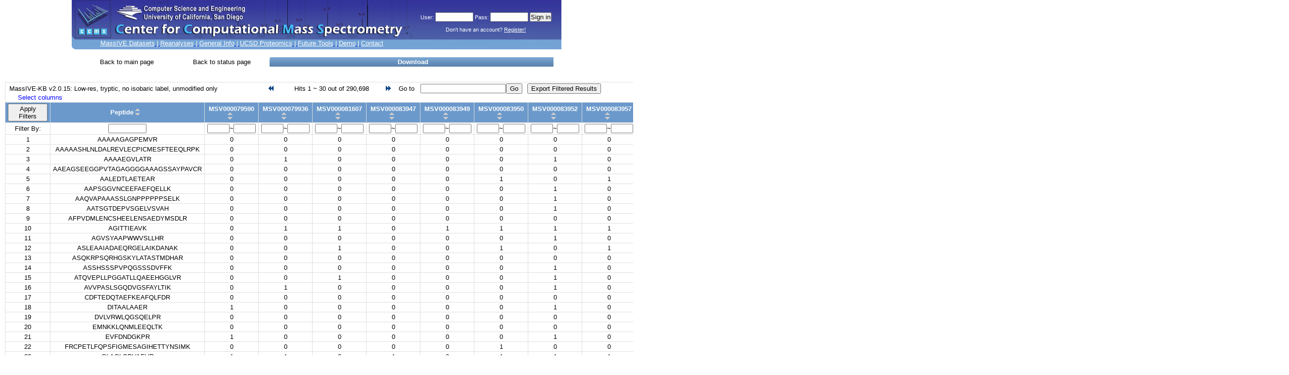

--- FILE ---
content_type: text/html;charset=ISO-8859-1
request_url: https://massive.ucsd.edu/ProteoSAFe/result.jsp?task=20026e39c09a4248b894da98bba76514&view=peptides_per_dataset
body_size: 42788
content:



<?xml version="1.0" encoding="ISO-8859-1" ?>
<!DOCTYPE html>
<html>
<head>
	<meta http-equiv="Content-Type" content="text/html; charset=ISO-8859-1" />
	<title>UCSD Computational Mass Spectrometry Website</title>
	<link href="styles/main.css" rel="stylesheet" type="text/css" />
	<link href="styles/custom_result_views.css" rel="stylesheet" type="text/css" />
	<link rel="shortcut icon" href="/images/favicon.ico" type="image/icon" />
	<script src="scripts/util.js?1.3.16" language="javascript" type="text/javascript"></script>
	<script src="scripts/download.js?1.3.16" language="javascript" type="text/javascript"></script>

	<!-- Result view rendering scripts -->
	<script src="scripts/render.js?1.3.16" language="javascript" type="text/javascript"></script>
	<script src="scripts/result/result.js?1.3.16" language="javascript" type="text/javascript"></script>
	<script src="scripts/result/table.js?1.3.16" language="javascript" type="text/javascript"></script>
	<script src="scripts/result/table_ss.js?1.3.16" language="javascript" type="text/javascript"></script>
	<script src="scripts/result/stream.js?1.3.16" language="javascript" type="text/javascript"></script>
    <script src="scripts/result/streamhtmlframe.js?1.3.16" language="javascript" type="text/javascript"></script>
	<script src="scripts/result/title.js?1.3.16" language="javascript" type="text/javascript"></script>
	<script src="scripts/result/updateResource.js?1.3.16" language="javascript" type="text/javascript"></script>
	<script src="scripts/result/mingplugin.js?1.3.16" language="javascript" type="text/javascript"></script>
	<script src="scripts/result/massivepage.js?1.3.16" language="javascript" type="text/javascript"></script>
	<script src="scripts/result/powerview.js?1.3.16" language="javascript" type="text/javascript"></script>
	<script src="scripts/result/powerview_columnhandlers.js?1.3.16" language="javascript" type="text/javascript"></script>
	<script src="scripts/result/spectrumpage.js?1.3.16" language="javascript" type="text/javascript"></script>
	<script src="scripts/result/parameterlink.js?1.3.16" language="javascript" type="text/javascript"></script>
	<script src="scripts/result/table_ming.js?1.3.16" language="javascript" type="text/javascript"></script>
	<script src="scripts/result/generic_dynamic_table.js?1.3.16" language="javascript" type="text/javascript"></script>
	<script src="scripts/result/absolutelink.js?1.3.16" language="javascript" type="text/javascript"></script>
	<script src="scripts/result/molecular_dataset_linkout.js??1.3.16" language="javascript" type="text/javascript"></script>
	<script src="scripts/result/fileViewLinkList.js?1.3.16" language="javascript" type="text/javascript"></script>
	<script src="scripts/result/continuous_id_rating.js?1.3.16" language="javascript" type="text/javascript"></script>
	<script src="scripts/result/continuous_id_rating_column_display.js?1.3.16" language="javascript" type="text/javascript"></script>
	<script src="scripts/result/network_displayer.js?1.3.16" language="javascript" type="text/javascript"></script>
	<script src="scripts/result/network_displayer_maestro.js?1.3.16" language="javascript" type="text/javascript"></script>
	<script src="scripts/result/network_utils.js?1.3.16" language="javascript" type="text/javascript"></script>
	<script src="scripts/result/alignment_utils.js?1.3.16" language="javascript" type="text/javascript"></script>
	<script src="scripts/result/misc_column_render_widgets.js?1.3.16" language="javascript" type="text/javascript"></script>
	<script src="scripts/result/misc_column_render_widgets_networks.js?1.3.16" language="javascript" type="text/javascript"></script>
	<script src="scripts/result/js_column_spectrum_viewer.js?1.3.16" language="javascript" type="text/javascript"></script>
	<script src="scripts/result/group_counts.js?1.3.16" language="javascript" type="text/javascript"></script>
	<script src="scripts/result/peptide_explorer_column.js?1.3.16" language="javascript" type="text/javascript"></script>
	<script src="scripts/result/task_reuse_resultview.js?1.3.16" language="javascript" type="text/javascript"></script>
	<script src="scripts/result/protein_explorer/protein_explorer_comment_box.js?1.3.16" language="javascript" type="text/javascript"></script>
	<script src="scripts/result/chartdisplayer.js?1.3.16" language="javascript" type="text/javascript"></script>
	<script src="scripts/result/histogramdisplayer.js?1.3.16" language="javascript" type="text/javascript"></script>
	<script src="scripts/result/scatterplotdisplayer.js?1.3.16" language="javascript" type="text/javascript"></script>
	<script src="scripts/result/parametersdisplayer.js?1.3.16" language="javascript" type="text/javascript"></script>
	<script src="scripts/result/rarefaction_utils.js?1.3.16" language="javascript" type="text/javascript"></script>
	<script src="scripts/result/dummy_download_resultview.js?1.3.16" language="javascript" type="text/javascript"></script>
	<script src="scripts/result/single_spectrum_handlers.js?1.3.16" language="javascript" type="text/javascript"></script>
    <script src="scripts/result/library_search.js?1.3.16" language="javascript" type="text/javascript"></script>

	<!-- Third-party utility scripts -->
	<script src="scripts/jquery/jquery-1.10.2.min.js?1.3.16" language="javascript" type="text/javascript"></script>
    <script src="scripts/jquery/jquery-ui-1.10.4.min.js?1.3.16" language="javascript" type="text/javascript"></script>
	<script src="scripts/tooltips/spin.min.js?1.3.16" language="javascript" type="text/javascript"></script>
    <script src="scripts/result/cytoscape.js/cytoscape.min.js?1.3.16" language="javascript" type="text/javascript"></script>
    <script src="scripts/result/cytoscape.js/cytoscape-graphml.js?1.3.16" language="javascript" type="text/javascript"></script>
    <script src="scripts/result/cytoscape.js/cytoscape.js-panzoom.js?1.3.16" language="javascript" type="text/javascript"></script>
    <script src="scripts/result/cytoscape.js/arbor.js?1.3.16" language="javascript" type="text/javascript"></script>
    <script src="scripts/jquery/jquery.raty.js?1.3.16" language="javascript" type="text/javascript"></script>
    <link href="styles/jquery/jquery.raty.css" rel="stylesheet" type="text/css" />

    <!-- jQuery styles -->
    <link href="https://code.jquery.com/ui/1.13.2/themes/base/jquery-ui.css" rel="stylesheet" type="text/css"/>

	<script src="scripts/result/chemical_spectrum_viewer.js?1.3.16" language="javascript" type="text/javascript"></script>

    <script type="text/javascript" src="scripts/result/lorikeet/js/jquery.flot.js?1.3.16"></script>
	<script type="text/javascript" src="scripts/result/lorikeet/js/jquery.flot.canvas.js?1.3.16"></script>
    <script type="text/javascript" src="scripts/result/lorikeet/js/jquery.flot.selection.js?1.3.16"></script>
    <script type="text/javascript" src="scripts/result/lorikeet/js/specview.js?1.3.16"></script>
	<script type="text/javascript" src="scripts/result/lorikeet/js/specview_mod.js?1.3.16"></script>
    <script type="text/javascript" src="scripts/result/lorikeet/js/peptide.js?1.3.16"></script>
    <script type="text/javascript" src="scripts/result/lorikeet/js/aminoacid.js?1.3.16"></script>
    <script type="text/javascript" src="scripts/result/lorikeet/js/ion.js?1.3.16"></script>
	<script type="text/javascript" src="scripts/result/lorikeet/js/ChemDoodleWeb-libs.js?1.3.16"></script>
    <script type="text/javascript" src="scripts/result/lorikeet/js/ChemDoodleWeb.js?1.3.16"></script>
    <link REL="stylesheet" TYPE="text/css" HREF="scripts/result/lorikeet/css/lorikeet.css">
	<link REL="stylesheet" TYPE="text/css" HREF="scripts/result/lorikeet/css/additional.css">

    <script type="text/javascript" src="scripts/result/highcharts/highstock.js?1.3.16"></script>
    <script type="text/javascript" src="scripts/result/highcharts/highcharts-more.js?1.3.16"></script>
    <script type="text/javascript" src="scripts/result/highcharts/exporting.js?1.3.16"></script>
    <script type="text/javascript" src="scripts/result/highcharts/csv_exporting.js?1.3.16"></script>

	<!-- Help text tooltip scripts -->
	<script src="scripts/tooltips/balloon.js?1.3.16" language="javascript" type="text/javascript"></script>
	<script src="scripts/tooltips/balloon.config.js?1.3.16" language="javascript" type="text/javascript"></script>
	<script src="scripts/tooltips/box.js?1.3.16" language="javascript" type="text/javascript"></script>
	<script src="scripts/tooltips/yahoo-dom-event.js?1.3.16" language="javascript" type="text/javascript"></script>
	
			<script language="javascript" type="text/javascript" id="renderjsdata">
				var blockData = {};
			blockData.main = {"file":"peptides_per_dataset-main_dynamic_47c6e6ee043e44ab91b40f80d0a59826.db","column_types":{"rowid":"integer","_dyn_#Peptide":"text","_dyn_#MSV000079590":"integer","_dyn_#MSV000079936":"integer","_dyn_#MSV000081607":"integer","_dyn_#MSV000083947":"integer","_dyn_#MSV000083949":"integer","_dyn_#MSV000083950":"integer","_dyn_#MSV000083952":"integer","_dyn_#MSV000083957":"integer","_dyn_#MSV000083960":"integer","_dyn_#MSV000083961":"integer","_dyn_#MSV000083967":"integer","_dyn_#MSV000083969":"integer","_dyn_#MSV000083971":"integer","_dyn_#MSV000083973":"integer","_dyn_#MSV000086390":"integer","_dyn_#MSV000086439":"integer","_dyn_#MSV000086444":"integer","_dyn_#MSV000088387":"integer","_dyn_#MSV000088398":"integer","_dyn_#MSV000088431":"integer"},"total_rows":"290698",
"row_data":[{"rowid":"1","_dyn_#Peptide":"AAAAAGAGPEMVR","_dyn_#MSV000079590":"0","_dyn_#MSV000079936":"0","_dyn_#MSV000081607":"0","_dyn_#MSV000083947":"0","_dyn_#MSV000083949":"0","_dyn_#MSV000083950":"0","_dyn_#MSV000083952":"0","_dyn_#MSV000083957":"0","_dyn_#MSV000083960":"0","_dyn_#MSV000083961":"0","_dyn_#MSV000083967":"0","_dyn_#MSV000083969":"0","_dyn_#MSV000083971":"0","_dyn_#MSV000083973":"1","_dyn_#MSV000086390":"0","_dyn_#MSV000086439":"0","_dyn_#MSV000086444":"0","_dyn_#MSV000088387":"0","_dyn_#MSV000088398":"1","_dyn_#MSV000088431":"0","id":"0"},
{"rowid":"2","_dyn_#Peptide":"AAAAASHLNLDALREVLECPICMESFTEEQLRPK","_dyn_#MSV000079590":"0","_dyn_#MSV000079936":"0","_dyn_#MSV000081607":"0","_dyn_#MSV000083947":"0","_dyn_#MSV000083949":"0","_dyn_#MSV000083950":"0","_dyn_#MSV000083952":"0","_dyn_#MSV000083957":"0","_dyn_#MSV000083960":"0","_dyn_#MSV000083961":"0","_dyn_#MSV000083967":"0","_dyn_#MSV000083969":"0","_dyn_#MSV000083971":"0","_dyn_#MSV000083973":"0","_dyn_#MSV000086390":"0","_dyn_#MSV000086439":"0","_dyn_#MSV000086444":"0","_dyn_#MSV000088387":"0","_dyn_#MSV000088398":"1","_dyn_#MSV000088431":"0","id":"1"},
{"rowid":"3","_dyn_#Peptide":"AAAAEGVLATR","_dyn_#MSV000079590":"0","_dyn_#MSV000079936":"1","_dyn_#MSV000081607":"0","_dyn_#MSV000083947":"0","_dyn_#MSV000083949":"0","_dyn_#MSV000083950":"0","_dyn_#MSV000083952":"1","_dyn_#MSV000083957":"0","_dyn_#MSV000083960":"1","_dyn_#MSV000083961":"0","_dyn_#MSV000083967":"0","_dyn_#MSV000083969":"0","_dyn_#MSV000083971":"0","_dyn_#MSV000083973":"0","_dyn_#MSV000086390":"0","_dyn_#MSV000086439":"0","_dyn_#MSV000086444":"1","_dyn_#MSV000088387":"0","_dyn_#MSV000088398":"1","_dyn_#MSV000088431":"0","id":"2"},
{"rowid":"4","_dyn_#Peptide":"AAEAGSEEGGPVTAGAGGGGAAAGSSAYPAVCR","_dyn_#MSV000079590":"0","_dyn_#MSV000079936":"0","_dyn_#MSV000081607":"0","_dyn_#MSV000083947":"0","_dyn_#MSV000083949":"0","_dyn_#MSV000083950":"0","_dyn_#MSV000083952":"0","_dyn_#MSV000083957":"0","_dyn_#MSV000083960":"0","_dyn_#MSV000083961":"0","_dyn_#MSV000083967":"0","_dyn_#MSV000083969":"0","_dyn_#MSV000083971":"0","_dyn_#MSV000083973":"0","_dyn_#MSV000086390":"0","_dyn_#MSV000086439":"0","_dyn_#MSV000086444":"1","_dyn_#MSV000088387":"0","_dyn_#MSV000088398":"1","_dyn_#MSV000088431":"0","id":"3"},
{"rowid":"5","_dyn_#Peptide":"AALEDTLAETEAR","_dyn_#MSV000079590":"0","_dyn_#MSV000079936":"0","_dyn_#MSV000081607":"0","_dyn_#MSV000083947":"0","_dyn_#MSV000083949":"0","_dyn_#MSV000083950":"1","_dyn_#MSV000083952":"0","_dyn_#MSV000083957":"1","_dyn_#MSV000083960":"1","_dyn_#MSV000083961":"0","_dyn_#MSV000083967":"0","_dyn_#MSV000083969":"1","_dyn_#MSV000083971":"0","_dyn_#MSV000083973":"1","_dyn_#MSV000086390":"0","_dyn_#MSV000086439":"1","_dyn_#MSV000086444":"1","_dyn_#MSV000088387":"0","_dyn_#MSV000088398":"0","_dyn_#MSV000088431":"1","id":"4"},
{"rowid":"6","_dyn_#Peptide":"AAPSGGVNCEEFAEFQELLK","_dyn_#MSV000079590":"0","_dyn_#MSV000079936":"0","_dyn_#MSV000081607":"0","_dyn_#MSV000083947":"0","_dyn_#MSV000083949":"0","_dyn_#MSV000083950":"0","_dyn_#MSV000083952":"1","_dyn_#MSV000083957":"0","_dyn_#MSV000083960":"0","_dyn_#MSV000083961":"0","_dyn_#MSV000083967":"0","_dyn_#MSV000083969":"0","_dyn_#MSV000083971":"1","_dyn_#MSV000083973":"0","_dyn_#MSV000086390":"0","_dyn_#MSV000086439":"0","_dyn_#MSV000086444":"0","_dyn_#MSV000088387":"0","_dyn_#MSV000088398":"0","_dyn_#MSV000088431":"1","id":"5"},
{"rowid":"7","_dyn_#Peptide":"AAQVAPAAASSLGNPPPPPPSELK","_dyn_#MSV000079590":"0","_dyn_#MSV000079936":"0","_dyn_#MSV000081607":"0","_dyn_#MSV000083947":"0","_dyn_#MSV000083949":"0","_dyn_#MSV000083950":"0","_dyn_#MSV000083952":"1","_dyn_#MSV000083957":"0","_dyn_#MSV000083960":"0","_dyn_#MSV000083961":"0","_dyn_#MSV000083967":"0","_dyn_#MSV000083969":"0","_dyn_#MSV000083971":"0","_dyn_#MSV000083973":"0","_dyn_#MSV000086390":"0","_dyn_#MSV000086439":"0","_dyn_#MSV000086444":"0","_dyn_#MSV000088387":"0","_dyn_#MSV000088398":"0","_dyn_#MSV000088431":"0","id":"6"},
{"rowid":"8","_dyn_#Peptide":"AATSGTDEPVSGELVSVAH","_dyn_#MSV000079590":"0","_dyn_#MSV000079936":"0","_dyn_#MSV000081607":"0","_dyn_#MSV000083947":"0","_dyn_#MSV000083949":"0","_dyn_#MSV000083950":"0","_dyn_#MSV000083952":"1","_dyn_#MSV000083957":"0","_dyn_#MSV000083960":"0","_dyn_#MSV000083961":"0","_dyn_#MSV000083967":"0","_dyn_#MSV000083969":"0","_dyn_#MSV000083971":"1","_dyn_#MSV000083973":"0","_dyn_#MSV000086390":"0","_dyn_#MSV000086439":"0","_dyn_#MSV000086444":"0","_dyn_#MSV000088387":"0","_dyn_#MSV000088398":"0","_dyn_#MSV000088431":"0","id":"7"},
{"rowid":"9","_dyn_#Peptide":"AFPVDMLENCSHEELENSAEDYMSDLR","_dyn_#MSV000079590":"0","_dyn_#MSV000079936":"0","_dyn_#MSV000081607":"0","_dyn_#MSV000083947":"0","_dyn_#MSV000083949":"0","_dyn_#MSV000083950":"0","_dyn_#MSV000083952":"0","_dyn_#MSV000083957":"0","_dyn_#MSV000083960":"0","_dyn_#MSV000083961":"0","_dyn_#MSV000083967":"0","_dyn_#MSV000083969":"0","_dyn_#MSV000083971":"0","_dyn_#MSV000083973":"1","_dyn_#MSV000086390":"0","_dyn_#MSV000086439":"0","_dyn_#MSV000086444":"0","_dyn_#MSV000088387":"0","_dyn_#MSV000088398":"0","_dyn_#MSV000088431":"0","id":"8"},
{"rowid":"10","_dyn_#Peptide":"AGITTIEAVK","_dyn_#MSV000079590":"0","_dyn_#MSV000079936":"1","_dyn_#MSV000081607":"1","_dyn_#MSV000083947":"0","_dyn_#MSV000083949":"1","_dyn_#MSV000083950":"1","_dyn_#MSV000083952":"1","_dyn_#MSV000083957":"1","_dyn_#MSV000083960":"1","_dyn_#MSV000083961":"0","_dyn_#MSV000083967":"1","_dyn_#MSV000083969":"0","_dyn_#MSV000083971":"0","_dyn_#MSV000083973":"1","_dyn_#MSV000086390":"0","_dyn_#MSV000086439":"0","_dyn_#MSV000086444":"1","_dyn_#MSV000088387":"1","_dyn_#MSV000088398":"1","_dyn_#MSV000088431":"1","id":"9"},
{"rowid":"11","_dyn_#Peptide":"AGVSYAAPWWVSLLHR","_dyn_#MSV000079590":"0","_dyn_#MSV000079936":"0","_dyn_#MSV000081607":"0","_dyn_#MSV000083947":"0","_dyn_#MSV000083949":"0","_dyn_#MSV000083950":"0","_dyn_#MSV000083952":"1","_dyn_#MSV000083957":"0","_dyn_#MSV000083960":"0","_dyn_#MSV000083961":"0","_dyn_#MSV000083967":"0","_dyn_#MSV000083969":"0","_dyn_#MSV000083971":"0","_dyn_#MSV000083973":"0","_dyn_#MSV000086390":"0","_dyn_#MSV000086439":"0","_dyn_#MSV000086444":"0","_dyn_#MSV000088387":"0","_dyn_#MSV000088398":"0","_dyn_#MSV000088431":"0","id":"10"},
{"rowid":"12","_dyn_#Peptide":"ASLEAAIADAEQRGELAIKDANAK","_dyn_#MSV000079590":"0","_dyn_#MSV000079936":"0","_dyn_#MSV000081607":"1","_dyn_#MSV000083947":"0","_dyn_#MSV000083949":"0","_dyn_#MSV000083950":"1","_dyn_#MSV000083952":"0","_dyn_#MSV000083957":"1","_dyn_#MSV000083960":"1","_dyn_#MSV000083961":"0","_dyn_#MSV000083967":"0","_dyn_#MSV000083969":"0","_dyn_#MSV000083971":"0","_dyn_#MSV000083973":"0","_dyn_#MSV000086390":"0","_dyn_#MSV000086439":"0","_dyn_#MSV000086444":"1","_dyn_#MSV000088387":"0","_dyn_#MSV000088398":"0","_dyn_#MSV000088431":"1","id":"11"},
{"rowid":"13","_dyn_#Peptide":"ASQKRPSQRHGSKYLATASTMDHAR","_dyn_#MSV000079590":"0","_dyn_#MSV000079936":"0","_dyn_#MSV000081607":"0","_dyn_#MSV000083947":"0","_dyn_#MSV000083949":"0","_dyn_#MSV000083950":"0","_dyn_#MSV000083952":"0","_dyn_#MSV000083957":"0","_dyn_#MSV000083960":"0","_dyn_#MSV000083961":"0","_dyn_#MSV000083967":"0","_dyn_#MSV000083969":"0","_dyn_#MSV000083971":"0","_dyn_#MSV000083973":"0","_dyn_#MSV000086390":"0","_dyn_#MSV000086439":"0","_dyn_#MSV000086444":"0","_dyn_#MSV000088387":"0","_dyn_#MSV000088398":"1","_dyn_#MSV000088431":"0","id":"12"},
{"rowid":"14","_dyn_#Peptide":"ASSHSSSPVPQGSSSDVFFK","_dyn_#MSV000079590":"0","_dyn_#MSV000079936":"0","_dyn_#MSV000081607":"0","_dyn_#MSV000083947":"0","_dyn_#MSV000083949":"0","_dyn_#MSV000083950":"0","_dyn_#MSV000083952":"1","_dyn_#MSV000083957":"0","_dyn_#MSV000083960":"0","_dyn_#MSV000083961":"0","_dyn_#MSV000083967":"0","_dyn_#MSV000083969":"0","_dyn_#MSV000083971":"0","_dyn_#MSV000083973":"0","_dyn_#MSV000086390":"0","_dyn_#MSV000086439":"0","_dyn_#MSV000086444":"0","_dyn_#MSV000088387":"0","_dyn_#MSV000088398":"0","_dyn_#MSV000088431":"0","id":"13"},
{"rowid":"15","_dyn_#Peptide":"ATQVEPLLPGGATLLQAEEHGGLVR","_dyn_#MSV000079590":"0","_dyn_#MSV000079936":"0","_dyn_#MSV000081607":"1","_dyn_#MSV000083947":"0","_dyn_#MSV000083949":"0","_dyn_#MSV000083950":"0","_dyn_#MSV000083952":"1","_dyn_#MSV000083957":"0","_dyn_#MSV000083960":"0","_dyn_#MSV000083961":"0","_dyn_#MSV000083967":"1","_dyn_#MSV000083969":"0","_dyn_#MSV000083971":"1","_dyn_#MSV000083973":"1","_dyn_#MSV000086390":"0","_dyn_#MSV000086439":"0","_dyn_#MSV000086444":"1","_dyn_#MSV000088387":"0","_dyn_#MSV000088398":"1","_dyn_#MSV000088431":"0","id":"14"},
{"rowid":"16","_dyn_#Peptide":"AVVPASLSGQDVGSFAYLTIK","_dyn_#MSV000079590":"0","_dyn_#MSV000079936":"1","_dyn_#MSV000081607":"0","_dyn_#MSV000083947":"0","_dyn_#MSV000083949":"0","_dyn_#MSV000083950":"0","_dyn_#MSV000083952":"1","_dyn_#MSV000083957":"0","_dyn_#MSV000083960":"0","_dyn_#MSV000083961":"0","_dyn_#MSV000083967":"0","_dyn_#MSV000083969":"0","_dyn_#MSV000083971":"1","_dyn_#MSV000083973":"1","_dyn_#MSV000086390":"0","_dyn_#MSV000086439":"0","_dyn_#MSV000086444":"0","_dyn_#MSV000088387":"0","_dyn_#MSV000088398":"1","_dyn_#MSV000088431":"1","id":"15"},
{"rowid":"17","_dyn_#Peptide":"CDFTEDQTAEFKEAFQLFDR","_dyn_#MSV000079590":"0","_dyn_#MSV000079936":"0","_dyn_#MSV000081607":"0","_dyn_#MSV000083947":"0","_dyn_#MSV000083949":"0","_dyn_#MSV000083950":"0","_dyn_#MSV000083952":"0","_dyn_#MSV000083957":"0","_dyn_#MSV000083960":"0","_dyn_#MSV000083961":"0","_dyn_#MSV000083967":"0","_dyn_#MSV000083969":"0","_dyn_#MSV000083971":"0","_dyn_#MSV000083973":"1","_dyn_#MSV000086390":"0","_dyn_#MSV000086439":"0","_dyn_#MSV000086444":"1","_dyn_#MSV000088387":"0","_dyn_#MSV000088398":"1","_dyn_#MSV000088431":"0","id":"16"},
{"rowid":"18","_dyn_#Peptide":"DITAALAAER","_dyn_#MSV000079590":"1","_dyn_#MSV000079936":"0","_dyn_#MSV000081607":"0","_dyn_#MSV000083947":"0","_dyn_#MSV000083949":"0","_dyn_#MSV000083950":"0","_dyn_#MSV000083952":"1","_dyn_#MSV000083957":"0","_dyn_#MSV000083960":"0","_dyn_#MSV000083961":"0","_dyn_#MSV000083967":"0","_dyn_#MSV000083969":"0","_dyn_#MSV000083971":"0","_dyn_#MSV000083973":"0","_dyn_#MSV000086390":"0","_dyn_#MSV000086439":"0","_dyn_#MSV000086444":"0","_dyn_#MSV000088387":"0","_dyn_#MSV000088398":"1","_dyn_#MSV000088431":"0","id":"17"},
{"rowid":"19","_dyn_#Peptide":"DVLVRWLQGSQELPR","_dyn_#MSV000079590":"0","_dyn_#MSV000079936":"0","_dyn_#MSV000081607":"0","_dyn_#MSV000083947":"0","_dyn_#MSV000083949":"0","_dyn_#MSV000083950":"0","_dyn_#MSV000083952":"0","_dyn_#MSV000083957":"0","_dyn_#MSV000083960":"0","_dyn_#MSV000083961":"0","_dyn_#MSV000083967":"0","_dyn_#MSV000083969":"0","_dyn_#MSV000083971":"0","_dyn_#MSV000083973":"0","_dyn_#MSV000086390":"0","_dyn_#MSV000086439":"0","_dyn_#MSV000086444":"0","_dyn_#MSV000088387":"0","_dyn_#MSV000088398":"1","_dyn_#MSV000088431":"0","id":"18"},
{"rowid":"20","_dyn_#Peptide":"EMNKKLQNMLEEQLTK","_dyn_#MSV000079590":"0","_dyn_#MSV000079936":"0","_dyn_#MSV000081607":"0","_dyn_#MSV000083947":"0","_dyn_#MSV000083949":"0","_dyn_#MSV000083950":"0","_dyn_#MSV000083952":"0","_dyn_#MSV000083957":"0","_dyn_#MSV000083960":"0","_dyn_#MSV000083961":"0","_dyn_#MSV000083967":"0","_dyn_#MSV000083969":"0","_dyn_#MSV000083971":"0","_dyn_#MSV000083973":"0","_dyn_#MSV000086390":"0","_dyn_#MSV000086439":"0","_dyn_#MSV000086444":"0","_dyn_#MSV000088387":"0","_dyn_#MSV000088398":"1","_dyn_#MSV000088431":"0","id":"19"},
{"rowid":"21","_dyn_#Peptide":"EVFDNDGKPR","_dyn_#MSV000079590":"1","_dyn_#MSV000079936":"0","_dyn_#MSV000081607":"0","_dyn_#MSV000083947":"0","_dyn_#MSV000083949":"0","_dyn_#MSV000083950":"0","_dyn_#MSV000083952":"1","_dyn_#MSV000083957":"0","_dyn_#MSV000083960":"0","_dyn_#MSV000083961":"0","_dyn_#MSV000083967":"0","_dyn_#MSV000083969":"0","_dyn_#MSV000083971":"0","_dyn_#MSV000083973":"1","_dyn_#MSV000086390":"0","_dyn_#MSV000086439":"0","_dyn_#MSV000086444":"0","_dyn_#MSV000088387":"0","_dyn_#MSV000088398":"1","_dyn_#MSV000088431":"1","id":"20"},
{"rowid":"22","_dyn_#Peptide":"FRCPETLFQPSFIGMESAGIHETTYNSIMK","_dyn_#MSV000079590":"0","_dyn_#MSV000079936":"0","_dyn_#MSV000081607":"0","_dyn_#MSV000083947":"0","_dyn_#MSV000083949":"0","_dyn_#MSV000083950":"1","_dyn_#MSV000083952":"0","_dyn_#MSV000083957":"0","_dyn_#MSV000083960":"0","_dyn_#MSV000083961":"0","_dyn_#MSV000083967":"0","_dyn_#MSV000083969":"0","_dyn_#MSV000083971":"0","_dyn_#MSV000083973":"1","_dyn_#MSV000086390":"0","_dyn_#MSV000086439":"1","_dyn_#MSV000086444":"1","_dyn_#MSV000088387":"0","_dyn_#MSV000088398":"1","_dyn_#MSV000088431":"0","id":"21"},
{"rowid":"23","_dyn_#Peptide":"GLAGLGDVAEVR","_dyn_#MSV000079590":"1","_dyn_#MSV000079936":"1","_dyn_#MSV000081607":"0","_dyn_#MSV000083947":"1","_dyn_#MSV000083949":"0","_dyn_#MSV000083950":"1","_dyn_#MSV000083952":"1","_dyn_#MSV000083957":"1","_dyn_#MSV000083960":"0","_dyn_#MSV000083961":"1","_dyn_#MSV000083967":"0","_dyn_#MSV000083969":"0","_dyn_#MSV000083971":"0","_dyn_#MSV000083973":"1","_dyn_#MSV000086390":"0","_dyn_#MSV000086439":"0","_dyn_#MSV000086444":"1","_dyn_#MSV000088387":"1","_dyn_#MSV000088398":"1","_dyn_#MSV000088431":"1","id":"22"},
{"rowid":"24","_dyn_#Peptide":"GSGAAAATVR","_dyn_#MSV000079590":"0","_dyn_#MSV000079936":"0","_dyn_#MSV000081607":"0","_dyn_#MSV000083947":"0","_dyn_#MSV000083949":"0","_dyn_#MSV000083950":"0","_dyn_#MSV000083952":"0","_dyn_#MSV000083957":"0","_dyn_#MSV000083960":"0","_dyn_#MSV000083961":"0","_dyn_#MSV000083967":"0","_dyn_#MSV000083969":"0","_dyn_#MSV000083971":"0","_dyn_#MSV000083973":"1","_dyn_#MSV000086390":"0","_dyn_#MSV000086439":"0","_dyn_#MSV000086444":"0","_dyn_#MSV000088387":"0","_dyn_#MSV000088398":"1","_dyn_#MSV000088431":"0","id":"23"},
{"rowid":"25","_dyn_#Peptide":"HIADLAGNSEVILPVPAFNVINGGSHAGNK","_dyn_#MSV000079590":"1","_dyn_#MSV000079936":"1","_dyn_#MSV000081607":"1","_dyn_#MSV000083947":"1","_dyn_#MSV000083949":"0","_dyn_#MSV000083950":"1","_dyn_#MSV000083952":"1","_dyn_#MSV000083957":"1","_dyn_#MSV000083960":"1","_dyn_#MSV000083961":"0","_dyn_#MSV000083967":"1","_dyn_#MSV000083969":"1","_dyn_#MSV000083971":"1","_dyn_#MSV000083973":"1","_dyn_#MSV000086390":"0","_dyn_#MSV000086439":"1","_dyn_#MSV000086444":"1","_dyn_#MSV000088387":"1","_dyn_#MSV000088398":"1","_dyn_#MSV000088431":"1","id":"24"},
{"rowid":"26","_dyn_#Peptide":"IERRVQALNTVNQSK","_dyn_#MSV000079590":"0","_dyn_#MSV000079936":"0","_dyn_#MSV000081607":"0","_dyn_#MSV000083947":"0","_dyn_#MSV000083949":"0","_dyn_#MSV000083950":"0","_dyn_#MSV000083952":"0","_dyn_#MSV000083957":"0","_dyn_#MSV000083960":"0","_dyn_#MSV000083961":"0","_dyn_#MSV000083967":"0","_dyn_#MSV000083969":"0","_dyn_#MSV000083971":"0","_dyn_#MSV000083973":"0","_dyn_#MSV000086390":"0","_dyn_#MSV000086439":"0","_dyn_#MSV000086444":"0","_dyn_#MSV000088387":"0","_dyn_#MSV000088398":"1","_dyn_#MSV000088431":"0","id":"25"},
{"rowid":"27","_dyn_#Peptide":"IQLVEEELDRAQER","_dyn_#MSV000079590":"1","_dyn_#MSV000079936":"1","_dyn_#MSV000081607":"1","_dyn_#MSV000083947":"1","_dyn_#MSV000083949":"1","_dyn_#MSV000083950":"1","_dyn_#MSV000083952":"1","_dyn_#MSV000083957":"1","_dyn_#MSV000083960":"1","_dyn_#MSV000083961":"1","_dyn_#MSV000083967":"1","_dyn_#MSV000083969":"0","_dyn_#MSV000083971":"1","_dyn_#MSV000083973":"1","_dyn_#MSV000086390":"1","_dyn_#MSV000086439":"1","_dyn_#MSV000086444":"1","_dyn_#MSV000088387":"1","_dyn_#MSV000088398":"1","_dyn_#MSV000088431":"1","id":"26"},
{"rowid":"28","_dyn_#Peptide":"ISVIVETVYTHVLHPYPTQITQSEK","_dyn_#MSV000079590":"0","_dyn_#MSV000079936":"0","_dyn_#MSV000081607":"0","_dyn_#MSV000083947":"0","_dyn_#MSV000083949":"0","_dyn_#MSV000083950":"1","_dyn_#MSV000083952":"1","_dyn_#MSV000083957":"1","_dyn_#MSV000083960":"0","_dyn_#MSV000083961":"0","_dyn_#MSV000083967":"1","_dyn_#MSV000083969":"1","_dyn_#MSV000083971":"1","_dyn_#MSV000083973":"1","_dyn_#MSV000086390":"0","_dyn_#MSV000086439":"0","_dyn_#MSV000086444":"1","_dyn_#MSV000088387":"0","_dyn_#MSV000088398":"1","_dyn_#MSV000088431":"1","id":"27"},
{"rowid":"29","_dyn_#Peptide":"LGRVTIAQGGVLPNIQAVLLPK","_dyn_#MSV000079590":"0","_dyn_#MSV000079936":"0","_dyn_#MSV000081607":"0","_dyn_#MSV000083947":"0","_dyn_#MSV000083949":"0","_dyn_#MSV000083950":"0","_dyn_#MSV000083952":"1","_dyn_#MSV000083957":"0","_dyn_#MSV000083960":"0","_dyn_#MSV000083961":"0","_dyn_#MSV000083967":"0","_dyn_#MSV000083969":"0","_dyn_#MSV000083971":"0","_dyn_#MSV000083973":"1","_dyn_#MSV000086390":"0","_dyn_#MSV000086439":"0","_dyn_#MSV000086444":"0","_dyn_#MSV000088387":"0","_dyn_#MSV000088398":"1","_dyn_#MSV000088431":"0","id":"28"},
{"rowid":"30","_dyn_#Peptide":"LIQLMEEIMAEKENK","_dyn_#MSV000079590":"0","_dyn_#MSV000079936":"0","_dyn_#MSV000081607":"0","_dyn_#MSV000083947":"0","_dyn_#MSV000083949":"0","_dyn_#MSV000083950":"1","_dyn_#MSV000083952":"1","_dyn_#MSV000083957":"1","_dyn_#MSV000083960":"0","_dyn_#MSV000083961":"0","_dyn_#MSV000083967":"0","_dyn_#MSV000083969":"0","_dyn_#MSV000083971":"0","_dyn_#MSV000083973":"1","_dyn_#MSV000086390":"0","_dyn_#MSV000086439":"0","_dyn_#MSV000086444":"0","_dyn_#MSV000088387":"0","_dyn_#MSV000088398":"1","_dyn_#MSV000088431":"0","id":"29"}
]};
				</script>
	<script language="javascript" type="text/javascript">
	/* <![CDATA[ */
		var showResult = true;
		var task = {
			id: "20026e39c09a4248b894da98bba76514",
			workflow: "LIBRARY_AUGMENT",
			description: "MassIVE-KB v2.0.15: Low-res, tryptic, no isobaric label, unmodified only"
		};
		var resultView = null;
		var tooltip = createTooltip();
		var taskParams = {"db.DB":"None","ptm.custom_PTM":"+0.984016,NQ,opt","c13_nnet.c13":"1","outputmztab":"1","ptm.mods":"1","upload_file_mapping":"fastadb-00000.fasta|CCMS_ProteomeDatabases\/uniprot\/homo_sapiens\/uniprot-human_proteome_UP000005640_reference_with_isoforms_release_name_2020_06.fasta","new_extract_task_list":"16ba7b5679ce41af9c42f558dfb23ef2;8ba5ba76f21a4284b602e33f6ececc5a;b014c8098e2f459a95e6ceb167755f23","seq_on_server":"f.CCMS_ProteomeDatabases\/uniprot\/homo_sapiens\/uniprot-human_proteome_UP000005640_reference_with_isoforms_release_name_2020_06.fasta;","ConsensusChoice":"MostSimilar_Combination_Score","db.contaminants":"on","cysteine_protease.cysteine":"c57","ptm.DEAMIDATION":"on","uuid":"1E4954C5-6310-0001-B22E-141C15181CE7","fragmentation.fragmentation":"HCD","c13_nnet.msgfPlusC13":"0,1","fastadb":"f.CCMS_ProteomeDatabases\/uniprot\/homo_sapiens\/uniprot-human_proteome_UP000005640_reference_with_isoforms_release_name_2020_06.fasta;","PARALLELISM":"100","ptm.OXIDATION":"on","email":"jwertz01@gmail.com","ptm.NTERM_ACETYLATION":"on","ptm.NTERM_CARBAMYLATION":"on","cysteine_protease.protease":"Trypsin","workflow":"LIBRARY_AUGMENT","ProteinFDR":"Yes","workflow_version":"1.5.7","FilterNoisePeaks":"Yes","existing_peptide_set":"f.mwang87\/data\/Proteomics\/PeptideLibraryCreation\/LibraryMaterials\/starting_extraction_peptide_list\/peptide_list.tsv;","task":"20026e39c09a4248b894da98bba76514","ptm.PYROGLUTAMATE_FORMATION":"on","tolerance_unit.PM_unit":"ppm","instrument.instrument":"ESI-ION-TRAP","c13_nnet.msgfPlusNnet":"1","c13_nnet.nnet":"1","tolerance.PM_tolerance_tolerance_unit.PM_unit":"50ppm","user":"jswertz","tolerance.PM_tolerance":"50","desc":"MassIVE-KB v2.0.15: Low-res, tryptic, no isobaric label, unmodified only"};
		var librarySearchQueryDialog = null;

		function init() {
			initLogoBlock('logo',
false,
false,
true,
'/ProteoSAFe',
'https%3A%2F%2Fmassive.ucsd.edu%2FProteoSAFe%2Fresult.jsp%3Ftask%3D20026e39c09a4248b894da98bba76514%26view%3Dpeptides_per_dataset',
'');

			initDownloadBlock();
			
			// check all block data responses for pending status
			var pending = false;
			var buildDetails = null;
			if (blockData != null) {
				for (var block in blockData) {
					var blockDetails = blockData[block];
					if (blockDetails != null) {
						var status = blockDetails.status;
						if (status != null && status == "PENDING") {
							pending = true;
							buildDetails = blockDetails.build_details;
							break;
						}
					}
				}
			}
			// if any block data responses indicate a pending status, forgo regular
			// result view display and instead notify user with a delayed page reload
			if (pending) {
				var display = document.getElementById("resultViewBlocks");
				if (display != null) {
					var message = document.createElement("p");
					message.style.textAlign = "center";
					message.style.fontSize = "12pt";
					message.appendChild(document.createTextNode("These results are being generated. " +
						"Results will show automatically when available."));
					// if build details were returned, show them
					if (buildDetails != null &&
						(buildDetails.sourceFileSize != null ||
						buildDetails.sourceFileLines != null ||
						buildDetails.queueTime != null)) {
						message.appendChild(document.createElement("br"));
						message.appendChild(document.createElement("br"));
						var detailsText = "";
						if (buildDetails.sourceFileSize != null)
							detailsText += "Result file: " + buildDetails.sourceFileSize;
						if (buildDetails.sourceFileLines != null) {
							if (detailsText != "")
								detailsText += " / ";
							detailsText += buildDetails.sourceFileLines + " lines";
						}
						if (buildDetails.queueTime != null) {
							if (detailsText != "")
								detailsText += "; s";
							else detailsText += "S"
							detailsText += "tarted " + buildDetails.queueTime + " ago";
						}
						message.appendChild(document.createTextNode(detailsText));
					}
					display.appendChild(message);
				}
				// trigger page reload in 5 seconds
				window.setTimeout(function () {
					window.location.reload();
				}, 5000);
			}
			// otherwise display results as normal
			else buildResultView(task, "peptides_per_dataset", renderResults);
			
		}

		function renderResults(result) {
			resultView = result;
			if (resultView == null)
				alert("Failed to build result view.");
			else if (blockData != null) {
				for (var block in blockData)
					resultView.setData(block, blockData[block]);
				resultView.render(document.getElementById("resultViewBlocks"));
			}
			// determine if this result view contains a table with a library search sub-row
			// TODO: this is a hack requiring widget-specific knowledge in the generic
			// result view framework code; a more proper block-level plugin framework
			// is necessary for a clean implementation of this functionality
			for (var blockId in resultView.blockSpecs) {
				var blockSpec = resultView.blockSpecs[blockId];
				var rows = blockSpec.getElementsByTagName("row");
				for (var i=0; i<rows.length; i++) {
					var row = rows[i];
					// only consider sub-rows, since that's where a library search widget might occur
					var expander = getAttribute(row, "expander");
					if (expander == null)
						continue;
					var columns = row.getElementsByTagName("column");
					for (var j=0; j<columns.length; j++) {
						var column = columns[j];
						var type = getAttribute(column, "type");
						if (type != null && type == "library_search") {
							// extract parameters from column specification
							invokeParameters = {};
							var parameters = column.getElementsByTagName("parameter");
							for (var k=0; k<parameters.length; k++) {
								var parameter = parameters[k];
								invokeParameters[getAttribute(parameter, "name")] =
									getAttribute(parameter, "value");
							}
							renderLibrarySearchQueryAllRows(blockId, i, j, invokeParameters);
							break;
						}
					}
				}
			}
		}

		function reloadBlock(block, data) {
			if (block == null)
				alert("Failed to reload block: no block name was specified.");
			else {
				if (data != null)
					resultView.setData(block, data);
				resultView.renderBlock(block);
			}
		}

		// TODO: fix or move all below functions
		function decorateTable(table) {
			table.cellSpacing = "1";
			table.cellPadding = "4";
			table.className = "result";
			table.border = "0";
			table.width = "100%";
		}

		function initDownloadBlock() {
			var download = new DownloadBlock("download_block");
			var url = "/ProteoSAFe/DownloadResult";
			url += "?";
				url += encodeURIComponent(
					"view");
				url += "=";
				url += encodeURIComponent("peptides_per_dataset");
				url += "&";
				url += encodeURIComponent(
					"task");
				url += "=";
				url += encodeURIComponent("20026e39c09a4248b894da98bba76514");
				
			download.setTarget(encodeURI(url));
			download.setDownloadCallback(
				function() {
					var block = resultView.getBlock("main");
					if (block != null) {
						
						var force = confirm("Are you sure? This result file is " +
							"12 MB in size. Downloading these " +
							"results may take several minutes.");
						if (force == false)
							return;
						
						var data = block.data;
						var content = download.getContent();
						var entries = "";
						var query = "";
						if (content == "checked") {
							for (var i=0; i<data.length; i++)
								if (data[i].selected)
									entries += data[i].id + ';';
						}
						// if this result needs to be filtered, do so
						else if (content == "filtered") {
							// handle server-side results properly
							if (block instanceof ServerSideResultViewTable)
								query = encodeURIComponent(decodeURIComponent(location.hash));
							// otherwise it's a client-side result so
							// send the entries from the current page
							else {
								var filtered = block.filteredData;
								for (var i=0; i<filtered.length; i++)
									entries += filtered[i].id + ';';
							}
						}
						download.setEntries(entries);
						download.setQuery(query);
					}
					download.submit();
					
					alert("Your download is being prepared, " +
						"and will start automatically as soon as it's ready.");
					
				}
			);
		}

		function forceDisplay() {
			var force = confirm("Are you sure? This result file is " +
				"0 MB in size. Loading these data " +
				"may result in significantly reduced browser performance.");
			if (force)
				window.location.assign(
					window.location.origin + window.location.pathname +
					window.location.search + "&show=true" +
					window.location.hash);
		}
		
		function renderLibrarySearchQueryAllRows(tableId, rowId, columnId, parameters) {
			// get parent result view div
			var div = document.getElementById("resultViewBlocks");
			if (div == null)
				return;
			// ensure global library selection form is created
			var modal = document.getElementById("global_library_search_dialog_form");
			if (modal == null) {
				// create form
				modal = document.createElement("div");
				modal.id = "global_library_search_dialog_form";
				var form = document.createElement("form");
				var fieldset = document.createElement("fieldset");
				var label = document.createElement("label");
				label.for = "global_library_search_dialog_form_library_selector";
				label.appendChild(document.createTextNode("Library"));
				fieldset.appendChild(label);
				var select = document.createElement("select");
				select.id = "global_library_search_dialog_form_library_selector";
				select.name="global_library_search_dialog_form_library_selector";
				fieldset.appendChild(select);
				var input = document.createElement("input");
				input.type = "submit";
				input.tabindex = "-1";
				input.style.position = "absolute";
				input.style.top = "-1000px";
				fieldset.appendChild(input);
				form.appendChild(fieldset);
				modal.appendChild(form);
				document.body.appendChild(modal);
				// populate library selector
				$.ajax({
					url: "MassIVEcKBManager",
					data: {
						"function": "libraries"
					},
					type: "GET",
					async: false,
					cache: false,
					complete: function(data) {
						var select = document.getElementById("global_library_search_dialog_form_library_selector");
						if (select == null)
							return;
						var libraries = JSON.parse(data.responseText);
						for (var i=0; i<libraries.length; i++) {
							var option = document.createElement("option");
							option.value = libraries[i];
							option.appendChild(document.createTextNode(libraries[i]));
							select.appendChild(option);
						}
					}
				});
				// set up modal query form
				var queryDialog = $("#global_library_search_dialog_form").dialog({
					autoOpen: false,
					modal: true,
					draggable: false,
					resizable: false,
					title: "Select Library to Query",
					buttons: {
						"Query": function() {
							// close modal dialog
							queryDialog.dialog("close");
							// get table result view object
							var block = resultView.getBlock(tableId);
							if (block == null)
								return;
							// get table div
							var table = document.getElementById(tableId);
							if (table == null)
								return;
							// process all table rows
							var librarySelected = false;
							var tableRows = table.getElementsByTagName("tr");
							for (var i=0; i<tableRows.length; i++) {
								var tableRow = tableRows[i];
								var id = getAttribute(tableRow, "id");
								if (id == null || id.startsWith("table[" + tableId + "]_record[") == false ||
									id.endsWith("]_row[0]") == false)
									continue;
								// get this row's record
								var recordId = id.split("[")[2].split("]")[0];
								var record = block.filteredData[recordId];
								// expand the proper sub-row for this row
								tableManager.expandRow(tableId, recordId, rowId);
								// now that a sub-row has been expanded and the
								// per-row modal dialog has been initialized, assign
								// the selected library to the per-row modal form value
								if (librarySelected == false) {
									$("#library_search_dialog_form_library_selector").val(
										$("#global_library_search_dialog_form_library_selector").val());
									librarySelected = true;
								}
								// trigger query for each row
								ResultViewLibrarySearch.div = document.getElementById("table[" + tableId + "]_record[" + recordId + "]_row[" + rowId + "]_column[" + columnId + "]");
								ResultViewLibrarySearch.parameters = {};
								for (var parameter in parameters)
									ResultViewLibrarySearch.parameters[parameter] =
										resolveFields(parameters[parameter], record);
								ResultViewLibrarySearch.queryPSM();
							}
						},
						Cancel: function() {
							queryDialog.dialog("close");
						}
					}
				});
				librarySearchQueryDialog = queryDialog;
			}
			// set up query all rows button
			var button = document.createElement("button");
			button.appendChild(document.createTextNode("Query All Rows"));
			button.id = "library_search_query_all_rows";
			button.style.marginLeft = "45%";
			button.style.marginBottom = "10px";
			button.onclick = function() {
				// open modal dialog to initiate query process
				librarySearchQueryDialog.dialog("open");
			};
			div.prepend(button);
		}
	/* ]]> */
	</script>
</head>

<body onload="init()">
	<div id="bodyWrapper">
		<a href="/ProteoSAFe/static/massive.jsp"><div id="logo"></div></a>
		<br/>
		<div id="textWrapper">
			<table class="tabform" width="100%" cellspacing="3" cellpadding="1">
				<tr>
					<td width="20%" class="noncell">
						<a href="index.jsp">Back to main page</a>
					</td>
					<td width="20%" class="noncell">
						<a href="status.jsp?task=20026e39c09a4248b894da98bba76514">
							Back to status page
						</a>
					</td>
                    
					<th width="20%" style="text-align:center;">
						<a href="" onclick="toggleRow('download_row'); return false;">
							Download
						</a>
					</th>
				</tr>
				<tr id="download_row" style="display: none;">
					<td id="download_block" colspan="5" class="tabcell"></td>
				</tr>
			</table>

			
		</div>  <!--  textWrapper  -->
	</div>  <!--  bodyWrapper  -->

<div id="popup_mask" style="display: none;"></div>
<img id="popup_img" alt="" src=""/>
<br/><br/>

<div style="position: relative;">
	<div id="resultViewBlocks"></div>
	<div id="overlay" class="overlay"><div id="overlay_spinner"></div><div id="overlay_text"></div></div>
</div>

<!-- Column selector form -->
<div class="helpbox" id="hColumnSelector" style="left:-5000px;">
	<form name="columnSelector" method="get" action="">
		<table id="columnSelector">
			<tr>
				<td/>
				<td>
					<input value="Submit" type="button"
						onclick="evaluateColumns(this.form);"/>
				</td>
			</tr>
		</table>
	</form>
</div>


<script type="text/javascript">
try {
	var ProteoSAFe_analytics = 'UA-8412213-4';
	if (ProteoSAFe_analytics != '') {
		(function(i,s,o,g,r,a,m){i['GoogleAnalyticsObject']=r;i[r]=i[r]||function(){
			(i[r].q=i[r].q||[]).push(arguments)},i[r].l=1*new Date();a=s.createElement(o),
			m=s.getElementsByTagName(o)[0];a.async=1;a.src=g;m.parentNode.insertBefore(a,m)
		})(window,document,'script','//www.google-analytics.com/analytics.js','ga');
		ga('create', ProteoSAFe_analytics, 'auto');
		ga('send', 'pageview');
	}
} catch(error) {
	console.log("There was an error loading Google analytics:\n" + error);
}
</script>


</body>
</html>


--- FILE ---
content_type: text/html;charset=ISO-8859-1
request_url: https://massive.ucsd.edu/ProteoSAFe/user/login_box.jsp?url=https%3A%2F%2Fmassive.ucsd.edu%2FProteoSAFe%2Fresult.jsp%3Ftask%3D20026e39c09a4248b894da98bba76514%26view%3Dpeptides_per_dataset
body_size: 637
content:

<?xml version="1.0" encoding="ISO-8859-1" ?>
<!DOCTYPE html>
<html>
<head>
	<link href="../styles/main.css" rel="stylesheet" type="text/css" />
</head>
<body>
	<div class="loginframe">
		<form method="post" action="login.jsp" target="_top">
			User: <input type="text" name="user" size="8"/>
			Pass: <input type="password" name="password" size="8"/>
			<input type="submit" name="login" value="Sign in"/>
			<br/>
			<input type="hidden" name="url" value="https://massive.ucsd.edu/ProteoSAFe/result.jsp?task=20026e39c09a4248b894da98bba76514&view=peptides_per_dataset"/>
		</form>
	</div>
</body>
</html>


--- FILE ---
content_type: text/css
request_url: https://massive.ucsd.edu/ProteoSAFe/styles/main.css
body_size: 15449
content:
body {
	margin: 0px; padding: 0px;
	font-family: "Trebuchet MS","Lucida Grande","Tahoma", "Verdana","Arial","Helvetica",sans-serif; font-size: 10pt; font-weight: normal;
}

#bodyWrapper {
	width: 990px; text-align: center; padding: 0px; margin-top: 0px; margin-left: auto; margin-right: auto; margin-bottom: 0px;height: 97%;
	background: url('../images/pagelogo_ccms_right.jpg') no-repeat right top;

}

#textWrapper {
	text-align: left;
	margin-left: 15px;
	margin-right: 15px;
	height: 97%;
	position: relative;
}

select, option, textarea {
  font-family: "Trebuchet MS","Lucida Grande","Tahoma", "Verdana","Arial","Helvetica",sans-serif; font-size: 10pt;  font-weight: normal;
}

input {
  font-family: "Trebuchet MS","Lucida Grande","Tahoma", "Verdana","Arial","Helvetica",sans-serif; font-size: 10pt;  font-weight: normal;
  margin: 0px; padding: 0px;
}

h1 {  text-align: center; font-size: 18pt;  font-weight: bold; }
h2 {  font-size: 16pt;  font-weight: bold; }
h3 {  font-size: 14pt;  font-weight: bold; }

/* main form */
table.mainform {
	width: 100%; border: none; border-collapse: collapse;
}

table.mainform th {
	font: bold 10pt; color: white;
	height: 25px; border: none; padding: 2px 2px 2px 8px;
        background: url('../images/top.png') no-repeat left;
}

table.mainform th.inner {
	background-image: url('../images/top3.png');
}

table.mainform td {
	font-size: 10pt; color: black; background-color: white; padding: 2px;
}

table.mainform a { font-size: 10pt; text-decoration: none; background-color: white; color: black; }
table.mainform a:hover { font-size: 10pt; text-decoration: none; background-color: white; color: black; }

table.mainform td.bottomline {
	background-color: transparent;
}

/* tab */
table.tabform {border-width: 0; width: 100%; border-spacing: 1px}
table.tabform th {
	font-size: 10pt; font-weight: bold; color: white;  background-color:#b0f0f0;
	background-image: url('../images/top.png');
	background-position: left; background-repeat: no-repeat;
	padding-left: 8px; padding-right: 2px; padding-top: 2px; padding-bottom: 2px;
}
table.tabform th a { font-size: 10pt; text-decoration: none; background: none;	color: white; }
table.tabform th a:hover { font-size: 10pt; text-decoration: none; background: none; color: white; }

table.tabform td.noncell {
	padding: 2px; font-size: 10pt; background-color:#ffffff;	color: black;
}
table.tabform td a { font-size: 10pt; text-decoration: none; background-color:#ffffff; color: black; }
table.tabform td a:hover { font-size: 10pt; text-decoration: none; background-color:#ffffff; color: black; }

table.tabform td.tabcell {
	border-width: 1px; padding: 2px 5px 2px 5px;  border-style: solid; border-color: #003399;
}

/* bottom line */
td.bottomline {
	background-image: url('../images/bottom-full.png');
	background-position: right; background-repeat: no-repeat;
	padding-right: 10px; padding-bottom: 10px; height: 30px; font-size: 10pt;
}

td.folderBottom {
	background-color: transparent;
	background-image: url('../images/bottom-full.png');
	background-color: transparent;
	background-position: bottom right; background-repeat: no-repeat;
	padding-right: 10px; padding-bottom: 10px; height: 40px; font-size: 10pt;
}

/* sched tables */
table.sched { font-size: 10pt; border-width: 0px; border-spacing: 1px; border-style: solid; border-color: #003399; border-collapse: separate; background-color: #5570b2; }
table.sched th { border-width: 0px; padding: 2px 5px 2px 5px; border-style: solid; border-color: #003399; background-color: #003399; background-image: none; color: white;}
table.sched td { border-width: 0px; padding: 2px 5px 2px 5px;  border-style: solid; border-color: #003399; }
table.sched a {text-decoration: underline; border-color: #003399; background-color: lightgreen;  }
table.sched  a:hover {text-decoration: underline; border-color: #003399; background-color: #b0ffb0;  }

/* PTM tables */
table.ptm{ font-size: 10pt; border-width: 0px; border-spacing: 1px; border-style: solid; border-color: white; border-collapse: separate; background-color: #5570b2; }
table.ptm th { border-width: 0px; padding: 2px 5px 2px 5px; border-style: solid; border-color: white; background-color: #003399; background-image: none; color: white;}
table.ptm td { border-width: 0px; padding: 2px 5px 2px 5px;  border-style: solid; border-color: white; }
table.ptm a {text-decoration: underline; border-color: white; background-color: lightgreen;  }
table.ptm a:hover {text-decoration: underline; border-color: white; background-color: #b0ffb0;  }

/* result tables */
table.result { font-size: 10pt; border-width: 0px; border-spacing: 1px; border-style: solid; border-color: #003399; border-collapse: separate; background-color: #dedede}
table.result th { border-width: 0px; padding: 2px 5px 2px 5px; border-style: solid; border-color: #003399; background-color: #6b99cb; background-image: none; color: white;}
table.result th span.resize {cursor:e-resize; background-color:#eeeeee; color:#eeeeee; width:1px; margin-right:0; }
table.result td { border-width: 0px; padding: 2px 5px 2px 5px;  border-style: solid; border-color: #003399; background-color: white; word-wrap: break-all; overflow:hidden; }
table.subResult { font-size: 10pt; border-spacing: 0; }
table.subResult td { padding: 0; }

/* separator for multi-value table cell contents */
hr.separator {
	border: 0;
    height: 1px;
    background-image: -webkit-linear-gradient(left, rgba(0,0,0,0), rgba(0,0,0,0.75), rgba(0,0,0,0));
    background-image: -moz-linear-gradient(left, rgba(0,0,0,0), rgba(0,0,0,0.75), rgba(0,0,0,0));
    background-image: -ms-linear-gradient(left, rgba(0,0,0,0), rgba(0,0,0,0.75), rgba(0,0,0,0));
    background-image: -o-linear-gradient(left, rgba(0,0,0,0), rgba(0,0,0,0.75), rgba(0,0,0,0));
}

/* help */
.help { cursor: help; position: relative; display: inline;}
.helpbox {
	cursor: help; position:absolute; top:0;left:0; z-index:200;	width:292px;
	text-align: left; color: black; font-weight: normal;
}


.helpbox a { background: transparent !important; color: blue;	text-decoration: underline; }
.helpbox p { padding: 0px; }
.helpbox h3 { padding-top:3px; color:#c0c0ff; border-bottom:solid 1px #c0c0ff; }
.helpbox .helpbox-main {
	background: transparent url(../images/helptop.png) top left no-repeat;
	padding-left:15px; padding-right:5px;
}
.helpbox .helpbox-bottom { background:url(../images/helpbottom.png) top left no-repeat; }

/* logo */
#logo {
	height: 100px; margin: 0px; padding: 0px; text-align: left; color: #f0f0f0; width: 100%;
	background-image: url('../images/pagelogo_ccms_left.jpg');
	background-position: left; background-repeat: no-repeat; color: white;
}

.loginbox { position: relative; top: 25px; float:right; padding-right: 3px;}
.loginframe {text-align: center; font-size: 8pt; color: white;}
.loginframe button { font-size: 8pt; height: 16pt; }
.loginframe a { color: white; }

/* pull down menu */
div.pdmenu {
	padding: 0px; height: 20px;
	position: absolute; bottom: 0px; right: 0px;
	text-align: left;
}

div.banner{
	padding: 0px; height: 20px;
	position: relative; top: 80px;
	text-align: center;
}

.banner a { color: white; text-decoration: none; }

.pdmenu ul {
	margin: 0;
	padding: 0 0 25px 0;
	list-style-type: none;
}

.pdmenu li  {
	width: 125px;
	margin: 0 -1px 0 0;
	padding: 0;
/*	border:1px solid black;
	color:black;
	text-decoration:none;
	background-color:white;*/
	float:left;
}

.pdmenu a {
	text-decoration: none;
	display: block;
/*	color: #000000;
	background-color: #ffffff;
	padding: 5px;*/
}

.pdmenu a:hover {
	text-decoration: none;
	color: #FFFFFF;
	background-color: #000033;
}

.pdmenu li ul {
	display: none;
}

.pdmenu li:hover ul {
	visibility: visible;
	display: block;
	position:absolute;
	z-index:202;
	width:125px;
	padding: 0;
	margin: 0;
	border:1px solid black;
}

.pdmenu li li {
	color:black;
	z-index:202;
	text-decoration:none;
	background-color:white;
	border: none;
}

.pdmenu li li a {
	padding: 2px 2px 2px 10px;
	color: black;
	text-decoration: none;
}

/* popup */
#popup_mask{
	position: fixed; width: 100%; height:100%; top:0px; left:0px; z-index: 100;
	opacity:.7; filter: alpha(opacity=70); -moz-opacity: 0.7; background-color: black;
}

#popup_img{
	display: none; border:2px solid #525252; margin: 1em auto;
	background:#FFFFFF; color:#000000;
	text-align:left; z-index: 104;
}

.popup{
	display: none; z-index: 104;
}

.folder{
	display: none; padding: 10px; overflow: auto; text-align:left; height: 300px;
}

.folder span.title{
	padding-left: 2px; padding-right: 2px; margin-left: 2px; cursor: pointer;
}

.folderControl{
	cursor:pointer; color:blue; font-weight: bold; position: relative
}

.error { color:#ff0000; }
#togglebar { padding: 3px; background-color:#b0f0f0; background-image: url('../images/top.png'); background-position: left; background-repeat: no-repeat; color: white; }
#uploadprogress { background-image: url('../images/blue_progressbar.gif'); background-repeat: repeat-x; color:white;}

.header_link{ color: white; }
.selectable{cursor: hand; cursor: pointer; border: 0;}
.desc_block{ font-size: 14pt; }

/* jQuery selector list */
.selector-box { border: 1px solid gray; }
.selected-box { border: 2px solid green; }
.selector {
	list-style-type: none;
	margin: 0;
	padding: 0;
	width: 468px;
	height: 88px;
	overflow-y: auto;
	overflow-x: auto;
	white-space: nowrap;
}
.selector li {
	cursor: pointer;
	height: 18px;
	background: #FFFFFF;
	color: #222222
}
.selector li.ui-selecting { background: #EEEEFF; }
.selector li.ui-selected { background: #DDDDFF; }

/* if mozilla */
html>body div.scrollable tbody {
  overflow: auto;
}

table.resizable th{
  text-align:center;
  overflow: hidden;
}

/* if mozilla, add 10 for the scrollbar */
html>body th.scrollbarCol {
  width:10px;
}

table.resizable td{
  overflow: hidden;
}

table.resizable{
  table-layout:fixed;
}

table.resizable input{
  width:100%;
}

table.resizable textarea{
  width:100%;
}

.nowrap {
  white-space:nowrap;
}

.wrap{
  white-space:normal;
}

/* needed for IE */
table.tabular th.scrollbarCol {
  background-color:transparent;
}

table.tabular {
  FONT-SIZE: 13px;
  FONT-FAMILY: 'Verdana, Arial, Helvetica, sans-serif';
  COLOR: #336699;
}

table.tabular thead {
  COLOR: #ffffff;
  FONT-WEIGHT: bold;
}

table.tabular th{
  background-color:#c0c0c0;
  padding: 4px;
}

table.tabular td {
  background-color:#EAF4F3;
  padding: 2px;
}

/* modal overlay */
div.overlay {
	visibility: hidden;
	position: absolute;
	left: 0px;
	top: 0px;
	width:100%;
	height:100%;
	text-align:center;
	z-index: 1000;
	background-color: #666666;
	opacity: 0.9;
}

div#overlay_text {
	color: white;
	font-family: Helvetica;
	font-size: 12pt;
	font-style: italic;
	position: relative;
	top: 10px;
}

/* Added for SWFUpload */
fieldset, legend {
	margin: 0;
	padding: 0;
	border: 0;
	outline: 0;
	font-weight: inherit;
	font-style: inherit;
	font-size: 100%;
	font-family: inherit;
	vertical-align: baseline;
}

div.fieldset {
	border:  1px solid #afe14c;
	margin: 10px 0;
	padding: 20px 10px;
}

div.fieldset span.legend {
	position: relative;
	background-color: #FFF;
	padding: 3px;
	top: -30px;
	font: 700 14px Arial, Helvetica, sans-serif;
	color: #73b304;
}

div.flash {
	width: 375px;
	margin: 10px 5px;
	border-color: #D9E4FF;

	-moz-border-radius-topleft : 5px;
	-webkit-border-top-left-radius : 5px;
    -moz-border-radius-topright : 5px;
    -webkit-border-top-right-radius : 5px;
    -moz-border-radius-bottomleft : 5px;
    -webkit-border-bottom-left-radius : 5px;
    -moz-border-radius-bottomright : 5px;
    -webkit-border-bottom-right-radius : 5px;

}

.progressWrapper {
	width: 357px;
	overflow: hidden;
}

.progressContainer {
	margin: 5px;
	padding: 4px;
	border: solid 1px #E8E8E8;
	background-color: #F7F7F7;
	overflow: hidden;
}
/* Message */
.message {
	margin: 1em 0;
	padding: 10px 20px;
	border: solid 1px #FFDD99;
	background-color: #FFFFCC;
	overflow: hidden;
}
/* Error */
.red {
	border: solid 1px #B50000;
	background-color: #FFEBEB;
}

/* Current */
.green {
	border: solid 1px #DDF0DD;
	background-color: #EBFFEB;
}

/* Complete */
.blue {
	border: solid 1px #CEE2F2;
	background-color: #F0F5FF;
}

.progressName {
	font-size: 8pt;
	font-weight: 700;
	color: #555;
	width: 323px;
	height: 14px;
	text-align: left;
	white-space: nowrap;
	overflow: hidden;
}

.progressBarInProgress,
.progressBarComplete,
.progressBarError {
	font-size: 0;
	width: 0%;
	height: 2px;
	background-color: blue;
	margin-top: 2px;
}

.progressBarComplete {
	width: 100%;
	background-color: green;
	visibility: hidden;
}

.progressBarError {
	width: 100%;
	background-color: red;
	visibility: hidden;
}

.progressBarStatus {
	margin-top: 2px;
	width: 337px;
	font-size: 7pt;
	font-family: Arial;
	text-align: left;
	white-space: nowrap;
}

a.progressCancel {
	font-size: 0;
	display: block;
	height: 14px;
	width: 14px;
	background-image: url(../images/cancelbutton.gif);
	background-repeat: no-repeat;
	background-position: -14px 0px;
	float: right;
}

a.progressCancel:hover {
	background-position: 0px 0px;
}


/* -- SWFUpload Object Styles ------------------------------- */
.swfupload {
	vertical-align: top;
}

/* navigation tab styles */
.navMain { float: left; width: 100%; line-height: normal; background: #FFF url(../images/navInner_bg.gif) bottom repeat-x; }

.navMain ul { list-style-type: none; margin: 0; padding: 0; }

.navMain li { display: inline; margin: 0; padding: 0; }

.navMain a { font-family: "Helvetica Neue","Lucida Grande",Helvetica,Arial,Verdana,sans-serif; font-size: 12px;
	cursor: pointer; float: left; margin: 0; margin-right: 1px; padding: 0 0 0 7px; text-decoration: none; text-align: center; width: 109px; height: 30px;
	background: url(../images/tabs_left.gif) no-repeat left top; }

.navMain a:link, a:active { color: #CC3300; }

.navMain a span { float: left; display: block; padding: 8px 10px 7px 3px; width: 8em; color: #000;
	background: url(../images/tabs_right.gif) no-repeat right top; }

/* Commented Backslash Hack hides rule from IE5-Mac \*/
.navMain a span { float: none; }
/* End IE5-Mac hack */

.navMain a:hover span { color: #000; }

.navMain a.current { background: url(../images/tabs_left_over.gif) no-repeat left top; font-weight: bold; }

.navMain a.current span { background: url(../images/tabs_right_over.gif) no-repeat right top; color: black; }

.navMain a:hover {background: url(../images/tabs_left_over.gif) no-repeat left top; }

.navMain a:hover span { background: url(../images/tabs_right_over.gif) no-repeat right top; }

/* selected files display styles */
table.selectedFiles th { text-align: center; font-size: 110%; font-weight: bold;
	color: black; background: none; }

table.selectedFiles td { text-align: left; }

/* Dijit tree menu styles */
.selectedTreeNode { background-color: #DDE7F2; }


#resultViewBlocks{
	margin-left:10px;
}


--- FILE ---
content_type: text/css
request_url: https://massive.ucsd.edu/ProteoSAFe/styles/custom_result_views.css
body_size: 108
content:
/*Chart Displayer*/
.chartinprogress{
    width: 9%;
    margin-left: 45%;
    margin-top: 25%;
}

--- FILE ---
content_type: text/css
request_url: https://massive.ucsd.edu/ProteoSAFe/scripts/result/lorikeet/css/lorikeet.css
body_size: 4979
content:
/*$LastChangedDate$*/
/*$LastChangedBy$*/
/*$LastChangedRevision$*/

@media print {
	.noprint {
         display:none;
    }
}

div.lorikeet {
	width:100%; 
	background-color: #FFFFFF;
	color: #000000;
	font-family: "Trebuchet MS",Arial,sans-serif;
	font-size: 10pt;
    font-style: normal;
    margin: 0;
    padding: 0;
}

div.lorikeet div.bar {
	background-color:#F5F5DC;
    color:black; 
}
div.lorikeet td {
	background-color:#FFFFEF; 
	border:1px solid black;
	padding: 5px;
}
      
div.lorikeet td.optionCell {
	background-color: white; 
	border: 1px dotted #666666; 
	padding: 5px;
	margin:5px;
}

div.lorikeet .link {
	text-decoration: underline;
	cursor:pointer;
	color:sienna;
}
div.lorikeet .font_small {
	font-size: 8pt;
}
div.lorikeet .zoom_out_link {
	background-image: url('../images/lorikeet/zoom_out.png');
	background-repeat: no-repeat;
	width:20px;
	height:20px;
	cursor:pointer;
}
div.lorikeet .zoom_in_link {
	background-image: url('../images/lorikeet/zoom_in.png');
	background-repeat: no-repeat;
	width:20px;
	height:20px;
	cursor:pointer;
}

#table_scroll {
  width: 400px;
  table-layout: fixed;
  border-collapse: collapse;
}
#table_scroll th, td {
    padding-left: 5px;
    padding-right: 5px;
    text-align: center;
}
#table_scroll td, th { 
	min-width: 80px; 
}
#table_scroll td:last-child, th:last-child { 
	width: 120px; 
}
#table_scroll thead tr {
    display: block;
    position: relative;
}
#table_scroll tbody {
    display: block;
    overflow: auto;
    width: 100%;
    height: 160px;
}

/* THE FOLLOWING STYLES ARE FOR THE TABLE DISPLAYING THE ANNOTATED PEAKS */
div.lorikeet .annoPeaksTable {
    border-collapse:collapse;
	border-color:#DDDDDD;
}
div.lorikeet .annoPeaksTable th {
	background-color:#BDB76B;
	border: 1px solid #666666;
}
#table_scroll.annoPeaksTable td {
	border: 1px solid #666666;
	text-align: right;
	min-width: 65px;
	padding-left: 0px;
	padding-right: 25px;
	background-color:#FFFFFF;
	font-size: 8pt;
}
div.lorikeet .annoPeaksHeader {
    margin-top: 5px;
    margin-bottom: 5px;
}

/* THE FOLLOWING STYLES ARE FOR THE TABLE DISPLAYING THE SEQUENCE AND FRAGMENT ION MASS */
div.lorikeet .ionTable {
    border-collapse:collapse;
	border-color:#DDDDDD;
}
div.lorikeet .ionTable th {
	background-color:#BDB76B;
	border: 1px solid #666666;
}
div.lorikeet .ionTable td {
	border: 1px solid #666666;
	text-align: center;
	background-color:#FFFFFF;
	font-size: 8pt;
}

/* style for a cell containing a residue from the sequence */
div.lorikeet .ionTable td.seq {
	font-weight: bold;
	background-color:#BDB76B;
}

/* style for cell containing a modified residue */
div.lorikeet .ionTable td.modified{
	background-color:gold;
}

/* style for cell containing the fragment indices */
div.lorikeet .ionTable td.numCell {
	background-color:#F5F5DC;
	color:#777777;
}


/* style for cell containing a fragment m/z that matches a peak in the scan */
div.lorikeet .ionTable td.matchIon {
	font-weight:bold;
	opacity:0.8;
	filter: alpha(opacity=80); /*For IE*/
	-moz-opacity:0.8; /*Old Mozilla browsers*/
	color:white;
}
      

/* THE FOLLOWING STYLES ARE FOR THE TABLE DISPLAYING VARIABLE MODIFICATIONS */
div.lorikeet .varModsTable {
    border-collapse:collapse;
}

div.lorikeet .varModsTable td {
	border: 0px;
	text-align: left;
	font-size: 10pt;
    padding: 1px 5px 1px 0px;
}

/*
 * THE FOLLOWING STYLES ARE FOR THE SLIDERS CONTROLLING THE PLOT SIZE
 */
 
/*
 * jQuery UI Slider @VERSION
 *
 * Copyright 2010, AUTHORS.txt (http://jqueryui.com/about)
 * Dual licensed under the MIT or GPL Version 2 licenses.
 * http://jquery.org/license
 *
 * http://docs.jquery.com/UI/Slider#theming
 */
.ui-slider { position: relative; text-align: left; }
.ui-slider .ui-slider-handle { position: absolute; z-index: 2; width: 1.0em; height: 0.9em; cursor: default; }
.ui-slider .ui-slider-range { position: absolute; z-index: 1; font-size: .7em; display: block; border: 0; background-position: 0 0;}

.ui-slider-horizontal { height: .3em; }
.ui-slider-horizontal .ui-slider-handle { top: -.3em; margin-left: -.6em; }
.ui-slider-horizontal .ui-slider-range { top: 0; height: 100%; }
.ui-slider-horizontal .ui-slider-range-min { left: 0; }
.ui-slider-horizontal .ui-slider-range-max { right: 0; }

.ui-corner-all { -moz-border-radius: 4px/*{cornerRadius}*/; -webkit-border-radius: 4px/*{cornerRadius}*/; border-radius: 4px/*{cornerRadius}*/; }
.ui-state-default, .ui-widget-content .ui-state-default { border: 1px solid #d3d3d3/*{borderColorDefault}*/; 
background-image: url('../images/lorikeet/slider_handle.png');
background-repeat: no-repeat;
font-weight: normal/*{fwDefault}*/; color: #555555/*{fcDefault}*/; }

/* Component containers
----------------------------------*/
.ui-widget { }
.ui-widget .ui-widget { }
.ui-widget-content { border: 1px solid #888888/*{borderColorContent}*/; background: #CFCFCF/*{bgColorContent}*/ ; color: #111111/*{fcContent}*/; }
.ui-widget-content a { color: #000000/*{fcContent}*/; }

--- FILE ---
content_type: text/css
request_url: https://massive.ucsd.edu/ProteoSAFe/scripts/result/lorikeet/css/additional.css
body_size: 1338
content:
/* THE FOLLOWING STYLES ARE FOR THE TABLE DISPLAYING THE ANNOTATED PEAKS */
#table_scroll {
  width: 400px;
  table-layout: fixed;
  border-collapse: collapse;
}
#table_scroll th, td {
    padding-left: 5px;
    padding-right: 5px;
    text-align: center;
}
#table_scroll td, th {
	width: 85px;
}
#table_scroll thead tr {
    width: 400px;
    display: block;
    position: relative;
}
#table_scroll tbody {
    width: 400px;
    display: block;
    overflow: auto;
    height: 160px;
}

div.lorikeet .annoPeaksTable {
    border-collapse:collapse;
	border-color:#DDDDDD;
}
div.lorikeet .annoPeaksTable th {
	background-color:#BDB76B;
	border: 1px solid #666666;
}
#table_scroll.annoPeaksTable td {
	border: 1px solid #666666;
	text-align: right;
	background-color:#FFFFFF;
	font-size: 8pt;
}
#table_scroll.annoPeaksTable tr.selected_row td {
    background-color: #46d3ff;
}
div.lorikeet .annoPeaksHeader {
    margin-top: 5px;
    margin-bottom: 5px;
}

.infoTable {
    float: left;
	font-family: "Trebuchet MS",Arial,sans-serif;
    font-size: 12px;
    padding-right: 40px;
}
.infoTable th {
    border: 1px solid #666666;
    background-color: #F5F5DC;
}
.infoTable td.field_name {
    border: 1px solid #666666;
    background-color: #F5F5DC;
}

.span_tip {
    font-size: 8pt;
    margin-top: 5px;
    color: sienna;
}

--- FILE ---
content_type: text/css
request_url: https://massive.ucsd.edu/ProteoSAFe/styles/main.css
body_size: 15449
content:
body {
	margin: 0px; padding: 0px;
	font-family: "Trebuchet MS","Lucida Grande","Tahoma", "Verdana","Arial","Helvetica",sans-serif; font-size: 10pt; font-weight: normal;
}

#bodyWrapper {
	width: 990px; text-align: center; padding: 0px; margin-top: 0px; margin-left: auto; margin-right: auto; margin-bottom: 0px;height: 97%;
	background: url('../images/pagelogo_ccms_right.jpg') no-repeat right top;

}

#textWrapper {
	text-align: left;
	margin-left: 15px;
	margin-right: 15px;
	height: 97%;
	position: relative;
}

select, option, textarea {
  font-family: "Trebuchet MS","Lucida Grande","Tahoma", "Verdana","Arial","Helvetica",sans-serif; font-size: 10pt;  font-weight: normal;
}

input {
  font-family: "Trebuchet MS","Lucida Grande","Tahoma", "Verdana","Arial","Helvetica",sans-serif; font-size: 10pt;  font-weight: normal;
  margin: 0px; padding: 0px;
}

h1 {  text-align: center; font-size: 18pt;  font-weight: bold; }
h2 {  font-size: 16pt;  font-weight: bold; }
h3 {  font-size: 14pt;  font-weight: bold; }

/* main form */
table.mainform {
	width: 100%; border: none; border-collapse: collapse;
}

table.mainform th {
	font: bold 10pt; color: white;
	height: 25px; border: none; padding: 2px 2px 2px 8px;
        background: url('../images/top.png') no-repeat left;
}

table.mainform th.inner {
	background-image: url('../images/top3.png');
}

table.mainform td {
	font-size: 10pt; color: black; background-color: white; padding: 2px;
}

table.mainform a { font-size: 10pt; text-decoration: none; background-color: white; color: black; }
table.mainform a:hover { font-size: 10pt; text-decoration: none; background-color: white; color: black; }

table.mainform td.bottomline {
	background-color: transparent;
}

/* tab */
table.tabform {border-width: 0; width: 100%; border-spacing: 1px}
table.tabform th {
	font-size: 10pt; font-weight: bold; color: white;  background-color:#b0f0f0;
	background-image: url('../images/top.png');
	background-position: left; background-repeat: no-repeat;
	padding-left: 8px; padding-right: 2px; padding-top: 2px; padding-bottom: 2px;
}
table.tabform th a { font-size: 10pt; text-decoration: none; background: none;	color: white; }
table.tabform th a:hover { font-size: 10pt; text-decoration: none; background: none; color: white; }

table.tabform td.noncell {
	padding: 2px; font-size: 10pt; background-color:#ffffff;	color: black;
}
table.tabform td a { font-size: 10pt; text-decoration: none; background-color:#ffffff; color: black; }
table.tabform td a:hover { font-size: 10pt; text-decoration: none; background-color:#ffffff; color: black; }

table.tabform td.tabcell {
	border-width: 1px; padding: 2px 5px 2px 5px;  border-style: solid; border-color: #003399;
}

/* bottom line */
td.bottomline {
	background-image: url('../images/bottom-full.png');
	background-position: right; background-repeat: no-repeat;
	padding-right: 10px; padding-bottom: 10px; height: 30px; font-size: 10pt;
}

td.folderBottom {
	background-color: transparent;
	background-image: url('../images/bottom-full.png');
	background-color: transparent;
	background-position: bottom right; background-repeat: no-repeat;
	padding-right: 10px; padding-bottom: 10px; height: 40px; font-size: 10pt;
}

/* sched tables */
table.sched { font-size: 10pt; border-width: 0px; border-spacing: 1px; border-style: solid; border-color: #003399; border-collapse: separate; background-color: #5570b2; }
table.sched th { border-width: 0px; padding: 2px 5px 2px 5px; border-style: solid; border-color: #003399; background-color: #003399; background-image: none; color: white;}
table.sched td { border-width: 0px; padding: 2px 5px 2px 5px;  border-style: solid; border-color: #003399; }
table.sched a {text-decoration: underline; border-color: #003399; background-color: lightgreen;  }
table.sched  a:hover {text-decoration: underline; border-color: #003399; background-color: #b0ffb0;  }

/* PTM tables */
table.ptm{ font-size: 10pt; border-width: 0px; border-spacing: 1px; border-style: solid; border-color: white; border-collapse: separate; background-color: #5570b2; }
table.ptm th { border-width: 0px; padding: 2px 5px 2px 5px; border-style: solid; border-color: white; background-color: #003399; background-image: none; color: white;}
table.ptm td { border-width: 0px; padding: 2px 5px 2px 5px;  border-style: solid; border-color: white; }
table.ptm a {text-decoration: underline; border-color: white; background-color: lightgreen;  }
table.ptm a:hover {text-decoration: underline; border-color: white; background-color: #b0ffb0;  }

/* result tables */
table.result { font-size: 10pt; border-width: 0px; border-spacing: 1px; border-style: solid; border-color: #003399; border-collapse: separate; background-color: #dedede}
table.result th { border-width: 0px; padding: 2px 5px 2px 5px; border-style: solid; border-color: #003399; background-color: #6b99cb; background-image: none; color: white;}
table.result th span.resize {cursor:e-resize; background-color:#eeeeee; color:#eeeeee; width:1px; margin-right:0; }
table.result td { border-width: 0px; padding: 2px 5px 2px 5px;  border-style: solid; border-color: #003399; background-color: white; word-wrap: break-all; overflow:hidden; }
table.subResult { font-size: 10pt; border-spacing: 0; }
table.subResult td { padding: 0; }

/* separator for multi-value table cell contents */
hr.separator {
	border: 0;
    height: 1px;
    background-image: -webkit-linear-gradient(left, rgba(0,0,0,0), rgba(0,0,0,0.75), rgba(0,0,0,0));
    background-image: -moz-linear-gradient(left, rgba(0,0,0,0), rgba(0,0,0,0.75), rgba(0,0,0,0));
    background-image: -ms-linear-gradient(left, rgba(0,0,0,0), rgba(0,0,0,0.75), rgba(0,0,0,0));
    background-image: -o-linear-gradient(left, rgba(0,0,0,0), rgba(0,0,0,0.75), rgba(0,0,0,0));
}

/* help */
.help { cursor: help; position: relative; display: inline;}
.helpbox {
	cursor: help; position:absolute; top:0;left:0; z-index:200;	width:292px;
	text-align: left; color: black; font-weight: normal;
}


.helpbox a { background: transparent !important; color: blue;	text-decoration: underline; }
.helpbox p { padding: 0px; }
.helpbox h3 { padding-top:3px; color:#c0c0ff; border-bottom:solid 1px #c0c0ff; }
.helpbox .helpbox-main {
	background: transparent url(../images/helptop.png) top left no-repeat;
	padding-left:15px; padding-right:5px;
}
.helpbox .helpbox-bottom { background:url(../images/helpbottom.png) top left no-repeat; }

/* logo */
#logo {
	height: 100px; margin: 0px; padding: 0px; text-align: left; color: #f0f0f0; width: 100%;
	background-image: url('../images/pagelogo_ccms_left.jpg');
	background-position: left; background-repeat: no-repeat; color: white;
}

.loginbox { position: relative; top: 25px; float:right; padding-right: 3px;}
.loginframe {text-align: center; font-size: 8pt; color: white;}
.loginframe button { font-size: 8pt; height: 16pt; }
.loginframe a { color: white; }

/* pull down menu */
div.pdmenu {
	padding: 0px; height: 20px;
	position: absolute; bottom: 0px; right: 0px;
	text-align: left;
}

div.banner{
	padding: 0px; height: 20px;
	position: relative; top: 80px;
	text-align: center;
}

.banner a { color: white; text-decoration: none; }

.pdmenu ul {
	margin: 0;
	padding: 0 0 25px 0;
	list-style-type: none;
}

.pdmenu li  {
	width: 125px;
	margin: 0 -1px 0 0;
	padding: 0;
/*	border:1px solid black;
	color:black;
	text-decoration:none;
	background-color:white;*/
	float:left;
}

.pdmenu a {
	text-decoration: none;
	display: block;
/*	color: #000000;
	background-color: #ffffff;
	padding: 5px;*/
}

.pdmenu a:hover {
	text-decoration: none;
	color: #FFFFFF;
	background-color: #000033;
}

.pdmenu li ul {
	display: none;
}

.pdmenu li:hover ul {
	visibility: visible;
	display: block;
	position:absolute;
	z-index:202;
	width:125px;
	padding: 0;
	margin: 0;
	border:1px solid black;
}

.pdmenu li li {
	color:black;
	z-index:202;
	text-decoration:none;
	background-color:white;
	border: none;
}

.pdmenu li li a {
	padding: 2px 2px 2px 10px;
	color: black;
	text-decoration: none;
}

/* popup */
#popup_mask{
	position: fixed; width: 100%; height:100%; top:0px; left:0px; z-index: 100;
	opacity:.7; filter: alpha(opacity=70); -moz-opacity: 0.7; background-color: black;
}

#popup_img{
	display: none; border:2px solid #525252; margin: 1em auto;
	background:#FFFFFF; color:#000000;
	text-align:left; z-index: 104;
}

.popup{
	display: none; z-index: 104;
}

.folder{
	display: none; padding: 10px; overflow: auto; text-align:left; height: 300px;
}

.folder span.title{
	padding-left: 2px; padding-right: 2px; margin-left: 2px; cursor: pointer;
}

.folderControl{
	cursor:pointer; color:blue; font-weight: bold; position: relative
}

.error { color:#ff0000; }
#togglebar { padding: 3px; background-color:#b0f0f0; background-image: url('../images/top.png'); background-position: left; background-repeat: no-repeat; color: white; }
#uploadprogress { background-image: url('../images/blue_progressbar.gif'); background-repeat: repeat-x; color:white;}

.header_link{ color: white; }
.selectable{cursor: hand; cursor: pointer; border: 0;}
.desc_block{ font-size: 14pt; }

/* jQuery selector list */
.selector-box { border: 1px solid gray; }
.selected-box { border: 2px solid green; }
.selector {
	list-style-type: none;
	margin: 0;
	padding: 0;
	width: 468px;
	height: 88px;
	overflow-y: auto;
	overflow-x: auto;
	white-space: nowrap;
}
.selector li {
	cursor: pointer;
	height: 18px;
	background: #FFFFFF;
	color: #222222
}
.selector li.ui-selecting { background: #EEEEFF; }
.selector li.ui-selected { background: #DDDDFF; }

/* if mozilla */
html>body div.scrollable tbody {
  overflow: auto;
}

table.resizable th{
  text-align:center;
  overflow: hidden;
}

/* if mozilla, add 10 for the scrollbar */
html>body th.scrollbarCol {
  width:10px;
}

table.resizable td{
  overflow: hidden;
}

table.resizable{
  table-layout:fixed;
}

table.resizable input{
  width:100%;
}

table.resizable textarea{
  width:100%;
}

.nowrap {
  white-space:nowrap;
}

.wrap{
  white-space:normal;
}

/* needed for IE */
table.tabular th.scrollbarCol {
  background-color:transparent;
}

table.tabular {
  FONT-SIZE: 13px;
  FONT-FAMILY: 'Verdana, Arial, Helvetica, sans-serif';
  COLOR: #336699;
}

table.tabular thead {
  COLOR: #ffffff;
  FONT-WEIGHT: bold;
}

table.tabular th{
  background-color:#c0c0c0;
  padding: 4px;
}

table.tabular td {
  background-color:#EAF4F3;
  padding: 2px;
}

/* modal overlay */
div.overlay {
	visibility: hidden;
	position: absolute;
	left: 0px;
	top: 0px;
	width:100%;
	height:100%;
	text-align:center;
	z-index: 1000;
	background-color: #666666;
	opacity: 0.9;
}

div#overlay_text {
	color: white;
	font-family: Helvetica;
	font-size: 12pt;
	font-style: italic;
	position: relative;
	top: 10px;
}

/* Added for SWFUpload */
fieldset, legend {
	margin: 0;
	padding: 0;
	border: 0;
	outline: 0;
	font-weight: inherit;
	font-style: inherit;
	font-size: 100%;
	font-family: inherit;
	vertical-align: baseline;
}

div.fieldset {
	border:  1px solid #afe14c;
	margin: 10px 0;
	padding: 20px 10px;
}

div.fieldset span.legend {
	position: relative;
	background-color: #FFF;
	padding: 3px;
	top: -30px;
	font: 700 14px Arial, Helvetica, sans-serif;
	color: #73b304;
}

div.flash {
	width: 375px;
	margin: 10px 5px;
	border-color: #D9E4FF;

	-moz-border-radius-topleft : 5px;
	-webkit-border-top-left-radius : 5px;
    -moz-border-radius-topright : 5px;
    -webkit-border-top-right-radius : 5px;
    -moz-border-radius-bottomleft : 5px;
    -webkit-border-bottom-left-radius : 5px;
    -moz-border-radius-bottomright : 5px;
    -webkit-border-bottom-right-radius : 5px;

}

.progressWrapper {
	width: 357px;
	overflow: hidden;
}

.progressContainer {
	margin: 5px;
	padding: 4px;
	border: solid 1px #E8E8E8;
	background-color: #F7F7F7;
	overflow: hidden;
}
/* Message */
.message {
	margin: 1em 0;
	padding: 10px 20px;
	border: solid 1px #FFDD99;
	background-color: #FFFFCC;
	overflow: hidden;
}
/* Error */
.red {
	border: solid 1px #B50000;
	background-color: #FFEBEB;
}

/* Current */
.green {
	border: solid 1px #DDF0DD;
	background-color: #EBFFEB;
}

/* Complete */
.blue {
	border: solid 1px #CEE2F2;
	background-color: #F0F5FF;
}

.progressName {
	font-size: 8pt;
	font-weight: 700;
	color: #555;
	width: 323px;
	height: 14px;
	text-align: left;
	white-space: nowrap;
	overflow: hidden;
}

.progressBarInProgress,
.progressBarComplete,
.progressBarError {
	font-size: 0;
	width: 0%;
	height: 2px;
	background-color: blue;
	margin-top: 2px;
}

.progressBarComplete {
	width: 100%;
	background-color: green;
	visibility: hidden;
}

.progressBarError {
	width: 100%;
	background-color: red;
	visibility: hidden;
}

.progressBarStatus {
	margin-top: 2px;
	width: 337px;
	font-size: 7pt;
	font-family: Arial;
	text-align: left;
	white-space: nowrap;
}

a.progressCancel {
	font-size: 0;
	display: block;
	height: 14px;
	width: 14px;
	background-image: url(../images/cancelbutton.gif);
	background-repeat: no-repeat;
	background-position: -14px 0px;
	float: right;
}

a.progressCancel:hover {
	background-position: 0px 0px;
}


/* -- SWFUpload Object Styles ------------------------------- */
.swfupload {
	vertical-align: top;
}

/* navigation tab styles */
.navMain { float: left; width: 100%; line-height: normal; background: #FFF url(../images/navInner_bg.gif) bottom repeat-x; }

.navMain ul { list-style-type: none; margin: 0; padding: 0; }

.navMain li { display: inline; margin: 0; padding: 0; }

.navMain a { font-family: "Helvetica Neue","Lucida Grande",Helvetica,Arial,Verdana,sans-serif; font-size: 12px;
	cursor: pointer; float: left; margin: 0; margin-right: 1px; padding: 0 0 0 7px; text-decoration: none; text-align: center; width: 109px; height: 30px;
	background: url(../images/tabs_left.gif) no-repeat left top; }

.navMain a:link, a:active { color: #CC3300; }

.navMain a span { float: left; display: block; padding: 8px 10px 7px 3px; width: 8em; color: #000;
	background: url(../images/tabs_right.gif) no-repeat right top; }

/* Commented Backslash Hack hides rule from IE5-Mac \*/
.navMain a span { float: none; }
/* End IE5-Mac hack */

.navMain a:hover span { color: #000; }

.navMain a.current { background: url(../images/tabs_left_over.gif) no-repeat left top; font-weight: bold; }

.navMain a.current span { background: url(../images/tabs_right_over.gif) no-repeat right top; color: black; }

.navMain a:hover {background: url(../images/tabs_left_over.gif) no-repeat left top; }

.navMain a:hover span { background: url(../images/tabs_right_over.gif) no-repeat right top; }

/* selected files display styles */
table.selectedFiles th { text-align: center; font-size: 110%; font-weight: bold;
	color: black; background: none; }

table.selectedFiles td { text-align: left; }

/* Dijit tree menu styles */
.selectedTreeNode { background-color: #DDE7F2; }


#resultViewBlocks{
	margin-left:10px;
}


--- FILE ---
content_type: text/javascript
request_url: https://massive.ucsd.edu/ProteoSAFe/scripts/result/peptide_explorer_column.js?1.3.16
body_size: 6246
content:

/**
 * Result view table column handler for peptide explorer
 */
var peptideExplorerColumnHandler = {
    render: renderPeptideExplorer
};


columnHandlers["peptide_explorer"] = peptideExplorerColumnHandler;



function renderPeptideExplorer(tableId, rowId, columnId, attributes) {
    return function(td, record, index) {
        //Adding font awesome CSS
        td.id = getColumnElementId(tableId, record.id, rowId, columnId);
        if (attributes.colspan != null)
            td.colSpan = attributes.colspan;
        // get loader parameters
        var task = attributes.task.id;
        var invokeParameters = null;
        var parameters = attributes.parameters;
        if (parameters != null) {
            invokeParameters = {};
            for (var parameter in parameters)
                invokeParameters[parameter] =
                    resolveFields(parameters[parameter], record);
        }
        invokeParameters['description'] = attributes['task']['description'];
        var contentType = attributes.contentType;

        var label = attributes.label

        var block = attributes.blockId;
        // set up on-demand loader function
        removeChildren(td);

        var peptide_explorer_button = document.createElement("button");
        peptide_explorer_button.innerText = "View";

        peptide_explorer_button.onclick = function(){
            return function(){
                var peptide_explorer_url = generate_peptide_explorer_url(
                    task, invokeParameters, block);
                window.open(peptide_explorer_url, '_blank');
            }
        }();

        peptide_explorer_button.id = makeRandomString(10);

        td.appendChild(peptide_explorer_button)
    }
}


function generate_peptide_explorer_url(task, parameters, block){
    var type = "invoke";
    var source  = "annotatedSpectrumImageText";
    var contentType = "image/text";
    var block = 0;
    var invokeParameters = {};

    var url = "./DownloadResultFile?invoke=annotatedSpectrumImageText"

    if(task.length > 5){
        url += "&task=" + task
    }

    if (block != null)
        url += "&block=" + block;

    plot_library = false;
    force_from_file = false;
    mod_format = "specnets"
    fixed_mods = new Array();

    render_peptide = "";

    is_upload_file = false;
    for (var parameter in parameters){
        if(parameter == "uploadfile"){
            if(parameters["uploadfile"] == "True"){
                is_upload_file = true
            }
        }
    }

    if (parameters != null){
        for (var parameter in parameters){
            if(parameter == "spectrumid"){
                plot_library = true;
            }
            if(parameter == "forcefromfile"){
                force_from_file = true;
            }
            if(parameter == "peptide"){
                if(parameters["peptide"].length > 5){
                    render_peptide = parameters["peptide"]
                }
            }
            if(parameter == "modformat"){
                mod_format = parameters["modformat"]
                continue
            }
            if(parameter == "FIXEDMOD"){
                fixed_mod = parameters["FIXEDMOD"]
                aminoacid = fixed_mod[0]
                mass = parseFloat(fixed_mod.split(":")[1])

                mod_object = new Object()
                mod_object.modMass = mass
                mod_object.aminoAcid = aminoacid
                fixed_mods.push(mod_object);

                continue;
            }

            if(parameter == "compoundname"){
                compound_name = parameters[parameter];
                if(compound_name.indexOf("Peptide: ") == 0){
                    peptide_sequence = compound_name.slice(9)
                    console.log("Peptide: " + peptide_sequence);
                    if(peptide_sequence.length < 3){
                        peptide_sequence = "*..*";
                    }
                    url += "&" + "peptide" + "=" + "*..*";
                }
                else{
                    if(parameters["peptide"] == null){
                        url += "&" + "peptide" + "=" + "*..*";
                    }
                }
            }
            else{
                if(parameter == "peptide"){
                    url += "&" + parameter + "=" + "*..*"
                    continue
                }

                if(is_upload_file == true){
                    if(parameter == "file"){
                        filename = parameters[parameter].replace("FILE->", "")
                        if(parameters[parameter].slice(0,2) == "f."){
                            filename = filename.slice(2, filename.length)
                        }
                        url += "&" + "file" + "=" +
                            encodeURIComponent("FILE->" + filename);
                        continue
                    }

                }

                if(parameter == "nativeid"){
                    if(parameters[parameter].indexOf("scan=") != -1){
                        url += "&" + "scan" + "=" +
                            encodeURIComponent(parameters[parameter].replace("scan=", ""));
                    }
                    if(parameters[parameter].indexOf("index=") != -1){
                        url += "&" + "index" + "=" +
                            encodeURIComponent(parseInt(parameters[parameter].replace("index=", "")) + 1);
                    }
                    continue
                }


                url += "&" + parameter + "=" +
                    encodeURIComponent(parameters[parameter]);
            }
        }
    }

    var peptide_explorer_url = "./peptide_explorer.jsp";
    peptide_explorer_url += "?";
    peptide_explorer_url += "peak_url=" + encodeURIComponent(url);
    peptide_explorer_url += "&sequence=" + encodeURIComponent(render_peptide);
    peptide_explorer_url += "&description=" + encodeURIComponent(parameters['description']);
    peptide_explorer_url += "&charge=" + encodeURIComponent(parameters['charge']);
    peptide_explorer_url += "&filename=" + encodeURIComponent(filename);
    peptide_explorer_url += "&nativeid=" + encodeURIComponent(parameters['nativeid']);
    return peptide_explorer_url;

}

--- FILE ---
content_type: text/javascript
request_url: https://massive.ucsd.edu/ProteoSAFe/scripts/tooltips/balloon.config.js?1.3.16
body_size: 4663
content:
/* 

This file contains the default configuration options for balloon tooltips.
Default options can be edited in this file or changed after the Balloon object is 
initiliazed as follows:

  var balloon = new Balloon;
  balloon.fontColor   = 'black';
  balloon.fontFamily  = 'Arial, sans-serif';
  balloon.fontSize    = '12pt';
  etc...

*/

// This function adds the default configuration and also custom 
// configuration sets, specified in 'case' stanzas
BalloonConfig = function(balloon, set) {
  set = set || '';

  ////////////////////////////////////////////////////////////////////////
  // The default "base" config applied to all balloon objects.          //
  // See http://gmod.org/wiki/Popup_Balloons#Customization for          //
  // details about config options                                       //
  //                                                                    //
  // values can be overriden in custom config cases (see below)         //
  ////////////////////////////////////////////////////////////////////////
  if (!balloon.configured || set == 'GBubble') {                        //
    balloon.fontColor          = 'black';                               //
    balloon.fontFamily         = 'Arial, sans-serif';                   //
    balloon.fontSize           = '12pt';                                //
    balloon.minWidth           = 100;                                   //
    balloon.maxWidth           = 500;                                   //
    balloon.delayTime          = 750;                                   //
    balloon.vOffset            = 10;                                    //
    balloon.hOffset            = 10;                                    //
    balloon.stem               = true;                                  //
    balloon.images             = '/ProteoSAFe/images/tooltips/GBubble'; //
    balloon.ieImage            = 'balloon_ie.png';                      //
    balloon.balloonImage       = 'balloon.png';                         //
    balloon.upLeftStem         = 'up_left.png';                         //
    balloon.downLeftStem       = 'down_left.png';                       //
    balloon.upRightStem        = 'up_right.png';                        //
    balloon.downRightStem      = 'down_right.png';                      //
    balloon.closeButton        = 'close.png';                           //
    balloon.closeButtonWidth   = 16;                                    //
    balloon.allowAJAX          = true;                                  //
    balloon.allowIframes       = true;                                  //
    balloon.trackCursor        = true;                                  //
    balloon.shadow             = 20;                                    //
    balloon.padding            = 10;                                    //
    balloon.stemHeight         = 32;                                    //
    balloon.stemOverlap        = 3;                                     //
    balloon.vOffset            = 1;                                     //
    balloon.hOffset            = 1;                                     //    
    balloon.opacity            = 0.9;                                   //
    balloon.configured         = set || true;                           //
  }                                                                     //
  ////////////////////////////////////////////////////////////////////////


  ////////////////////////////////////////////////////////////////
  // Custom configuration options -- Add a case below for your  //
  // config set (default sets: GBox, GPlain, and GFade)         //
  ////////////////////////////////////////////////////////////////
  switch(set) {

    // A formatted box (no background image)
    case('GBox') : 
      balloon.bgColor     = 'whitesmoke';
      balloon.borderStyle = '2px solid gray'; 
      balloon.padding     = 5;
      balloon.shadow      = 0;
      balloon.stem        = false;
      balloon.opacity     = 0.8;
      balloon.hOffset     = 1;
      balloon.vOffset     = 1;
      balloon.allowFade   = false;
      break;

    // A simpler balloon
    case('GPlain') : 
      balloon.padding     = 5;  
      balloon.images      = '/ProteoSAFe/images/tooltips/GPlain';
      balloon.ieImage     = null;
      balloon.shadow      = 0;  
      balloon.stemHeight  = 15;
      balloon.stemOverlap = 1;
      balloon.opacity     = 0.85;
      break;

    // The default cartoon bubble with a fade-in effect
    case('GFade') :
      balloon.allowFade   = true;
      balloon.fadeIn      = 1000;
      balloon.faedOut     = 200;
      break;
  }
}



--- FILE ---
content_type: text/javascript
request_url: https://massive.ucsd.edu/ProteoSAFe/scripts/result/library_search.js?1.3.16
body_size: 9073
content:
// static spectral library searching script package
var ResultViewLibrarySearch = {};

/**
 * Result view table column handler to search a selected spectral library for an argument spectrum,
 * and display matches in a sub-table
 */
ResultViewLibrarySearch.renderLibrarySearch = function(tableId, rowId, columnId, attributes) {
    return function(td, record, index) {
        td.id = getColumnElementId(tableId, record.id, rowId, columnId);
        if (attributes.colspan != null)
            td.colSpan = attributes.colspan;
        // get loader parameters
        var invokeParameters = null;
        var parameters = attributes.parameters;
        if (parameters != null) {
            invokeParameters = {};
            for (var parameter in parameters)
                invokeParameters[parameter] =
                    resolveFields(parameters[parameter], record);
        }
        // set up on-demand loader function
        var columnLoader = function() {
            removeChildren(td);
            ResultViewLibrarySearch.displayLibrarySearch(td, invokeParameters);
        };
        // if this column is already loaded, just invoke the loader function
        if (tableManager.isColumnLoaded(tableId, record.id, rowId, columnId))
            columnLoader();
        // otherwise, assign the loader function to this record,
        // so that it can be invoked when the column is loaded
        else tableManager.setColumnLoader(
            tableId, record.id, rowId, columnId, columnLoader);
    }
}

var librarySearchColumnHandler = {
    render: ResultViewLibrarySearch.renderLibrarySearch
};

// assign this column handler implementation to column type "library_search"
columnHandlers["library_search"] = librarySearchColumnHandler;

/**
 * Render generic library search UI widget
 */
ResultViewLibrarySearch.displayLibrarySearch = function(div, parameters) {
    // ensure library selection form is created
    var modal = document.getElementById("library_search_dialog_form");
    if (modal == null) {
        // create form
        modal = document.createElement("div");
        modal.id = "library_search_dialog_form";
        var form = document.createElement("form");
        var fieldset = document.createElement("fieldset");
        var label = document.createElement("label");
        label.for = "library_search_dialog_form_library_selector";
        label.appendChild(document.createTextNode("Library"));
        fieldset.appendChild(label);
        var select = document.createElement("select");
        select.id = "library_search_dialog_form_library_selector";
        select.name="library_search_dialog_form_library_selector";
        fieldset.appendChild(select);
        var input = document.createElement("input");
        input.type = "submit";
        input.tabindex = "-1";
        input.style.position = "absolute";
        input.style.top = "-1000px";
        fieldset.appendChild(input);
        form.appendChild(fieldset);
        modal.appendChild(form);
        document.body.appendChild(modal);
        // populate library selector
        $.ajax({
            url: "MassIVEcKBManager",
            data: {
                "function": "libraries"
            },
            type: "GET",
            async: false,
            cache: false,
            complete: function(data) {
                var select = document.getElementById("library_search_dialog_form_library_selector");
                if (select == null)
                    return;
                var libraries = JSON.parse(data.responseText);
                for (var i=0; i<libraries.length; i++) {
                    var option = document.createElement("option");
                    option.value = libraries[i];
                    option.appendChild(document.createTextNode(libraries[i]));
                    select.appendChild(option);
                }
            }
        });
        this.modal = modal;
        // set up modal query form
        var queryDialog = $("#library_search_dialog_form").dialog({
            autoOpen: false,
            modal: true,
            draggable: false,
            resizable: false,
            title: "Select Library to Query",
            buttons: {
                "Query": ResultViewLibrarySearch.queryPSM,
                Cancel: function() {
                    queryDialog.dialog("close");
                }
            }
        });
        this.queryDialog = queryDialog;
    }
    // add query button
    ResultViewLibrarySearch.renderQueryButton(div, parameters);
}

/**
 * Helper function render the query button
 */
ResultViewLibrarySearch.renderQueryButton = function(div, parameters) {
    var button = document.createElement("button");
    button.onclick = function() {
        // set context variables
        ResultViewLibrarySearch.div = div;
        ResultViewLibrarySearch.parameters = parameters;
        // verify parameters
        var scan = parameters["scan"];
        if (scan == null || scan <= 0) {
            alert("Sorry, spectral library search is currently available " +
                "only for spectra identified by scan number.");
                return;
        }
        // open modal dialog to initiate query process
        ResultViewLibrarySearch.queryDialog.dialog("open");
    };
    button.style.cursor = "pointer";
    button.appendChild(document.createTextNode("Query"));
    div.appendChild(button);
}

/**
 * Query indicated spectral library for indicated PSM
 */
ResultViewLibrarySearch.queryPSM = function() {
    // close modal dialog
    ResultViewLibrarySearch.queryDialog.dialog("close");
    // ensure context variables are set
    var div = ResultViewLibrarySearch.div;
    if (div == null)
        return;
    var id = div.id;
    if (id == null)
        id = "0";
    var parameters = ResultViewLibrarySearch.parameters
    if (parameters == null)
        return;
    // get selected library
    var library = $("#library_search_dialog_form_library_selector").val();
    // clear div to prepare query results display
    removeChildren(div);
    // restore query button so that we can re-query
    ResultViewLibrarySearch.renderQueryButton(div, parameters);
    // query server
    var data =  {
        "function": "query_library",
        "library": library
    }
    for (var parameter in parameters)
        data[parameter] = parameters[parameter];
    $.ajax({
        url: "MassIVEcKBManager",
        data: data,
        type: "GET",
        cache: false,
        complete: function(data) {
            var json = JSON.parse(data.responseText);
            // populate sub-row header panel with static context details
            var list = document.createElement("ul");
            list.style.textAlign = "left";
            var item = document.createElement("li");
            item.appendChild(document.createTextNode("Library: " + json["library_file"]));
            list.appendChild(item);
            item = document.createElement("li");
            item.appendChild(document.createTextNode("Query Spectrum File: " + json["query_file"]));
            list.appendChild(item);
            item = document.createElement("li");
            item.appendChild(document.createTextNode("Query Scan: " + json["query_scan"]));
            list.appendChild(item);
            item = document.createElement("li");
            item.appendChild(document.createTextNode("Query Peptide: " + json["query_sequence"]));
            list.appendChild(item);
            div.appendChild(list);
            // populate sub-row table with JSON data returned by server
            var task = {id:"N/A", description:"Spectral Library Query Results"}
            var table = new ResultViewTableGen(
                ResultViewLibrarySearch.getQueryResultsTableXML(), id + "_query_results_table", task);
            table.setData(json["row_data"]);
            table.render(div, 1);
        }
    });
}

// custom XML layout for query results table
ResultViewLibrarySearch.getQueryResultsTableXML = function() {
    var tableXML =
        "<block id='library_query_results' type='table' pagesize='5'>\n" +
        "\t<row>\n" +
        "\t\t<column type='integer' field='library_scan'     label='Scan'             width='5'/>\n" +
        "\t\t<column type='text'    field='library_sequence' label='Peptide'          width='12'/>\n" +
        "\t\t<column type='float'   field='score'            label='Score'            precision='7'/>\n" +
        "\t\t<column type='integer' field='library_charge'   label='Charge'           width='1'/>\n" +
        "\t\t<column type='float'   field='library_calc_mz'  label='Theoretical m/z'  precision='3'/>\n" +
        "\t\t<column type='float'   field='library_exp_mz'   label='Experimental m/z' precision='3'/>\n" +
        "\t</row>\n" +
        "</block>";
    return (parseXML(tableXML));
}


--- FILE ---
content_type: text/javascript
request_url: https://massive.ucsd.edu/ProteoSAFe/scripts/util.js?1.3.16
body_size: 44484
content:
var CCMSUtils = {};
CCMSUtils.logTracker = {};

function consoleLog(message) {
	if (message == null)
		return;
	else if (console && console.log)
		console.log(message);
}

function consoleError(message) {
	if (message == null)
		message = "";
	throw(message);
}

function trackedConsoleLog(message, token) {
	if (token == null) {
		consoleLog(message);
		return;
	}
	var index = CCMSUtils.logTracker[token];
	if (index == null)
		index = CCMSUtils.logTracker[token] = 0;
	consoleLog("[" + token + "] " + index + ". " + message);
	index++;
	CCMSUtils.logTracker[token] = index;
}

function extractStringValue(record) {
	if (record == null)
		return null;
	// if argument is already a string, just return it
	else if (typeof record == "string")
		return record;
	// otherwise, dig down
	else {
		// if the argument is an array, concatenate its string values, if any
		if (Array.isArray(record)) {
			if (record.length < 1)
				return null;
			var concatenated = "";
			for (var i=0; i<record.length; i++) {
				if (typeof record[i] == "string")
					concatenated = concatenated + record[i];
				else if (record[i].name != null &&
					typeof record[i].name == "string")
					concatenated = concatenated + record[i].name;
			}
			if (concatenated == "")
				return null;
			else return concatenated;
		}
		// if the argument is neither a string nor an array,
		// try some typical identifying hash members
		else if (record.name != null && typeof record.name == "string")
			return record.name;
		else if (record.value != null && typeof record.value == "string")
			return record.value;
		else if (record.summary != null && typeof record.summary == "string")
			return record.summary;
		else if (record.title != null && typeof record.title == "string")
			return record.title;
		// if we get to this point, the argument is some complex
		// object and has no identifying string value
		else return null;
	}
}

function extractResponseMessage(responseText) {
	if (responseText == null)
		return null;
	var parsed = responseText;
	var start = parsed.indexOf("[:");
	if (start < 0)
		return null;
	else parsed = parsed.substring(start + 2)
	var end = parsed.indexOf(":]");
	if (end < 0)
		return null;
	else return decodeHTMLEntities(parsed.substring(0, end));
}

function decodeHTMLEntities(content) {
	if (content == null)
		return null;
	// this functionality requires jQuery!
	else return $('<div/>').html(content).text();
}

// function to parse the location hash JSON object - if it is one
function parseLocationHash() {
	var hash = location.hash;
	if (hash == null || hash.length < 2)
		return null;
	// decode URI'ed hash
	hash = decodeURIComponent(hash);
	// slice off leading "#" character
	hash = hash.substring(1);
	// try to parse
	try { return JSON.parse(hash); }
	catch (error) {
		consoleLog("Error parsing location hash: [" + error + "]");
		return null;
	}
}

function addHashQueryToRequest() {
	// get query from the location hash
	var query = location.hash;
	// strip off leading hash character, as it's irrelevant to the query
	if (query.charAt(0) == '#')
		query = query.substring(1);
	// strip off enclosing curly braces to prevent
	// recursive parameter resolution
	if (query.charAt(0) == '{')
		query = query.substring(1);
	if (query.charAt(query.length - 1) == '}')
		query = query.substring(0, query.length - 1);
	// rebuild request parameter string, excluding old query, if one exists
	var newSearch = "?";
	var search = location.search;
	if (search.charAt(0) == '?')
		search = search.substring(1);
	var parameters = search.split("&");
	if (parameters != null && parameters.length > 0) {
		for (var i=0; i<parameters.length; i++) {
			var parameter = parameters[i];
			var tokens = parameter.split("=");
			if (tokens != null && tokens.length > 0 &&
				tokens[0].trim() == "query")
				continue;
			else newSearch += parameter + "&";
		}
	}
	// append new query to the request parameter string
	newSearch += "query=" + query;
	// reload page with the correct query encoded in the request
	location.search = newSearch;
}

// function to check if a specified request parameter is present in a URL
function containsURLParameter(url, parameter) {
    var url_parts = url.split("?");
    if (url_parts.length >= 2) {
        var prefix = encodeURIComponent(parameter) + "=";
        var parameters = url_parts[1].split(/[&;]/g);
        for (var i=0; i<parameters.length; i++) {
            // if parameter key=value starts with prefix, then
            // this is the parameter we're looking for
            if (parameters[i].lastIndexOf(prefix, 0) !== -1)
                return true;
        }
    }
    return false;
}

// function to remove a specified request parameter from a URL
function removeURLParameter(url, parameter) {
    var url_parts = url.split("?");
    if (url_parts.length >= 2) {
        var prefix = encodeURIComponent(parameter) + "=";
        var parameters = url_parts[1].split(/[&;]/g);
        // reverse iteration as may be destructive
        for (var i=parameters.length-1; i>=0; i--) {
            // if parameter key=value starts with prefix, then
            // this is the parameter we want to remove
            if (parameters[i].lastIndexOf(prefix, 0) !== -1)
                parameters.splice(i, 1);
        }
        return url_parts[0] + (parameters.length > 0 ? "?" + parameters.join("&") : "");
    }
    return url;
}

function enableOverlay(div, enable, showSpinner, height, text) {
	if (div == null)
		return;
	// show or hide the overlay
	if (enable) {
		div.style.visibility = "visible";
		// if a spinner was specified, show it
		if (showSpinner) {
			var spinnerDiv = div.firstElementChild;
			if (spinnerDiv != null) {
				if (showSpinner)
					enableSpinner(spinnerDiv, true, height);
				else enableSpinner(spinnerDiv, false);
			}
		}
		// if text was specified, show it
		if (text != null && div.children.length >= 2) {
			var textDiv = div.children[1];
			if (textDiv != null)
				textDiv.innerHTML = text;
		}
	} else div.style.visibility = "hidden";
}

function enableSpinner(div, enable, height) {
	if (div == null)
		return;
	// clear out div
	removeChildren(div);
	// build and display spinner, if indicated
	if (!height)
		height = "200%";
	if (enable) {
		var spinner = new Spinner({
			lines: 13,				// The number of lines to draw
			length: 7,				// The length of each line
			width: 4,				// The line thickness
			radius: 10,				// The radius of the inner circle
			corners: 1,				// Corner roundness (0..1)
			rotate: 0,				// The rotation offset
			color: "#FFF",			// #rgb or #rrggbb
			speed: 1,				// Rounds per second
			trail: 23,				// Afterglow percentage
			shadow: false,			// Whether to render a shadow
			hwaccel: false,			// Whether to use hardware acceleration
			className: "spinner",	// The CSS class to assign to the spinner
			zIndex: 2e9,			// The z-index (defaults to 2000000000)
			top: height,			// Top position relative to parent in px
			left: "auto"			// Left position relative to parent in px
		}).spin(div);
	}
}

function enableDiv(div_name, enable, style) {
	var div = document.getElementById(div_name);
	if (style == null)
		style = "block";
	if (div != null)
		div.style.display = enable ? style : "none";
}

function toggleDiv(div_name){
	var div = document.getElementById(div_name);
	if(div) div.style.display = div.style.display == "none" ? "block" : "none";
}

function toggleDivWithSlide(div_name, toggle_name, scroll, delay) {
	var div = $("#" + div_name);
	if (div == null)
		return;
	else {
		if (delay == null)
			delay = 200;
		var divToggle = $("#" + toggle_name);
		if (div.is(":hidden")) {
			div.slideDown(delay);
			if (divToggle != null)
				divToggle.text("-");
			// scroll down to the bottom of the page after expanding
			if (scroll)
				$("html, body").animate(
					{scrollTop: $(document).height()}, 200);
		} else {
			div.slideUp(delay);
			if (divToggle != null)
				divToggle.text("+");
		}
	}
}

function getExtraElementToggleHandler(moreText, lessText) {
	if (moreText == null)
		moreText = "More...";
	if (lessText == null)
		lessText = "Less...";
	return function() {
		var opened = $(this).hasClass('less');
		$(this).text(opened ? moreText : lessText).toggleClass(
			"less", !opened);
		$(this).attr("title",
			opened ? "Click to see more" : "Click to see less");    
		$(this).parent().siblings("li.toggleable").slideToggle();
	}
}

function buildExpandableList(contents, moreText, lessText, html) {
	if (Array.isArray(contents) == false)
		return null;
	if (moreText == null)
		moreText = "+";
	if (lessText == null)
		lessText = "-";
	var list = document.createElement("ul");
	list.style.listStyle = "none";
	list.style.paddingLeft = "0";
	for (var i=0; i<contents.length; i++) {
		var item = document.createElement("li");
		// if there's more than one item, set up toggle
		if (contents.length > 1 && i == 0) {
			var toggle = document.createElement("span");
			toggle.className = "more";
			toggle.title = "Click to see more";
			toggle.style.color = "red";
			toggle.style.fontSize = "1.2em";
			toggle.style.fontWeight = "bold";
			toggle.style.paddingRight = "5px";
			toggle.style.cursor = "pointer";
			toggle.appendChild(
				document.createTextNode(moreText));
			toggle.onclick = getExtraElementToggleHandler(moreText, lessText);
			item.appendChild(toggle);
		}
		// if this is not the first element, add a separator
		else if (i > 0) {
			var separator = document.createElement("hr");
			separator.className = "separator";
			item.appendChild(separator);
		}
		// write item text details
		var text = document.createElement("span");
		if (html)
			text.innerHTML = extractStringValue(contents[i]);
		else text.appendChild(
			document.createTextNode(extractStringValue(contents[i])));
		item.appendChild(text);
		list.appendChild(item);
	}
	// hide all items after the first
	if (contents.length > 1)
		$("li", list).eq(0).nextAll().hide().addClass(
			"toggleable");
	return list;
}

function enableRow(div_name, enable){
	var div = document.getElementById(div_name);
	if(div){
		try{
			div.style.display = enable ? "table-row" : "none";
		}
		catch(e){
			div.style.display = "block";
		}
	}
}

function toggleRow(div_name){
	var div = document.getElementById(div_name);
	if(div){
		try{
			div.style.display = (div.style.display == "none") ? "table-row" : "none";
		}
		catch(e){
			div.style.display = "block";
		}
	}
}

function enableInline(div_name, enable){
	var div = document.getElementById(div_name);
	if(div)
		div.style.display = enable ? "inline" : "none";
}

var injectedScripts = new Array();

function injectScripts(html) {
	if (html == null)
		return;
	var token = "<script"
	for (var i=html.indexOf(token); i>=0; i=html.indexOf(token)) {
		try {
			// extract script element's attributes
			html = html.substring(i + token.length);
			var script = html.substring(0, html.indexOf(">"));
			// extract "src" attribute from script element
			var source = script.indexOf("src=");
			if (source >=0) {
				script = script.substring(source + 4);
				// strip off enclosing characters
				var quote = script.charAt(0);
				script = script.substring(1);
				script = script.substring(0, script.indexOf(quote));
				// inject script source
				injectScript(script);
			}
		} catch (error) {
			return;
		}
	}
}

function injectScript(source) {
	if (source == null || injectedScripts.indexOf(source) >= 0)
		return;
	var script = document.createElement("script");
	script.setAttribute("type", "text/javascript");
	script.setAttribute("language", "javascript");
	script.setAttribute("src", source);
	document.getElementsByTagName("head")[0].appendChild(script);
	injectedScripts.push(source);
}

function resizeFlash(div_name, width, height) {
	var div = document.getElementById(div_name);
	if (div) {
		div.style.width = width;
		div.style.height = height;
	}
}

function modifyHref(div_name, regex, replacement){
	var div = document.getElementById(div_name);
	if(div)
		div.href = div.href.replace(regex, replacement);
}

function stripSeparators(value, separator) {
	if (value == null)
		return null;
	else if (separator == null)
		separator = ",";
	// escape separator string for regular expressions
	separator = separator.replace(/([.?*+^$[\]\\(){}|-])/g, "\\$1");
	// build regular expression to globally remove
	// all occurrences of the separator string
	var finder = new RegExp(separator, "g");
	return value.replace(finder, "");
}

function getRequestParameter(parameter) {
	if (parameter == null)
		return null;
	parameter = parameter.replace(/[\[]/,"\\\[").replace(/[\]]/,"\\\]");
	var pattern = "[\\?&]" + parameter + "=([^&#]*)";
	var regex = new RegExp(pattern);
	var result = regex.exec(window.location.href);
	if (result == null)
		return null;
	else return result[1];
}

function resolveParameters(value) {
	if (value == null)
		return null;
	// parse out all parameter references
	while (true) {
		// parse out parameter name
		var parameterName = null;
		var start = value.indexOf("{");
		if (start < 0)
			break;
		var end = value.indexOf("}");
		if (end <= start)
			break;
		else if (end == start + 1)
			parameterName = "";
		else parameterName = value.substring(start + 1, end);
		// if the parameter name starts with "?:", then it's an override of
		// lower priority values; use it only if the value is present in the
		// request, otherwise use whatever comes afterward
		var override = false;
		if (parameterName.startsWith("?:")) {
			parameterName = parameterName.substring(2);
			override = true;
		}
		// retrieve parameter value
		var parameterValue = getRequestParameter(parameterName);
		if (parameterValue == null && override == false)
			parameterValue = parameterName;
		if (parameterValue != null) {
			var paramStart = parameterValue.indexOf("{");
			var paramEnd = parameterValue.indexOf("}");
			if (paramStart >= 0 && paramEnd > paramStart) {
				alert("Request parameter values should not themselves " +
					"be references to other parameters. You run the risk " +
					"of entering an infinite loop!");
				throw "Request parameter recursive reference";
			} else {
				var suffix = value.substring(end + 1);
				// if this is an override, and the parameter was present
				// in the URL, then ignore everything that comes afterward
				if (override)
					suffix = "";
				value = value.substring(0, start) + parameterValue + suffix;
			}
		}
		// if this is an override, and the parameter was not present
		// in the URL, then skip over the parameter directive
		else value = value.substring(0, start) + value.substring(end + 1);
	}
	return value;
}

function getInputFormParameter(parameter) {
	if (parameter == null)
		return null;
	var params = getRequestParameter("params");
	if (params == null)
		return null;
	// parse "params" JSON to get this parameter
	return JSON.parse(decodeURIComponent(params))[parameter];
}

var BR = new Object();

function appendChildren(div, children){
	for(var i = 0; i < children.length; i++){
		var child = children[i];
		if(child == BR)
			div.appendChild(document.createElement('br'));
		else if(typeof child == 'string')
			div.appendChild(document.createTextNode(child));
		else div.appendChild(child);
	}
}

function removeChildren(div) {
	if (div == null)
		return;
	if (div.hasChildNodes()) {
		while (div.childNodes.length >= 1) {
			div.removeChild(div.firstChild);
		}
	}
}

function spliceChild(div, child, index) {
	if (div == null || child == null)
		return;
	if (index == null ||
		div.hasChildNodes() == false || div.childNodes.length <= index) {
		div.appendChild(child);
		return;
	} else div.insertBefore(child, div.childNodes[index]);
}

function getChildById(div, id) {
	if (div == null || id == null)
		return;
	if (div.hasChildNodes()) {
		for (var i=0; i<div.childNodes.length; i++) {
			var child = div.childNodes[i];
			if (getAttribute(child, "id") == id)
				return child;
		}
	}
	return null;
}

function getAttribute(element, attribute) {
	if (element == null || attribute == null)
		return null;
	try {
		return element.attributes.getNamedItem(attribute).nodeValue;
	} catch (error) {
		return null;
	}
}

function copyHash(hash) {
	if (hash == null)
		return null;
	var copy = {};
	for (var key in hash) {
		if (hash.hasOwnProperty(key))
			copy[key] = hash[key];
	}
	return copy;
}

function countHashElements(hash) {
	var count = 0;
	for (var key in hash) {
		if (hash.hasOwnProperty(key))
			++count;
	}
	return count;
}

function isHashEmpty(hash) {
	return countHashElements(hash) <= 0;
}

function encodeRequestParameter(name, value) {
	return escape(name).replace(/\+/g, "%2B") + "=" +
		escape(value ? value : "").replace(/\+/g, "%2B");
}

function serializeForm(form) {
	if (form == null)
		return null;
	var query = "";
	function appendFormValue(name, value) {
		query += (query.length > 0 ? "&" : "") +
			encodeRequestParameter(name, value);
	}
	var elements = form.elements;
    for (var i=0; i<elements.length; i++) {
    	var element = elements[i];
    	var type = element.type.toUpperCase();
    	var name = element.name;
    	if (name) {
    		if (type == "TEXT" || type == "TEXTAREA" || type == "PASSWORD" ||
    			type == "BUTTON" || type == "RESET" || type == "SUBMIT" ||
    			type == "FILE" || type == "IMAGE" || type == "HIDDEN")
    			appendFormValue(name, element.value);
    		else if (type == "CHECKBOX" && element.checked)
    			appendFormValue(name, element.value ? element.value : "On");
    		else if (type == "RADIO" && element.checked)
    			appendFormValue(name, element.value);
    		else if (type.indexOf("SELECT") != -1)
            	for (var j=0; j<element.options.length; j++) {
            		var option = element.options[j];
            		if (option.selected)
            			appendFormValue(
            				name, option.value ? option.value : option.text);
            	}
    	}
    }
    return query;
}

function createForm(method, action, children){
	var form = document.createElement('form');
	form.method = method;
	form.action = action;
	appendChildren(form, children);
	return form;
}

function createInput(name, size){
	var input = document.createElement('input');
	input.type = 'text';
	input.name = name;
	input.size = size;
	return input;
}

function createPassword(name, size){
	var input = document.createElement('input');
	input.type = 'password';
	input.name = name;
	input.size = size;
	return input;
}

function createLink(text, url){
	var link = document.createElement('a');
	if(url) link.href = url;
	link.innerHTML = text;
	return link;
}

function createCheckbox(name){
	var check = document.createElement('input');
	check.type = 'checkbox';
	check.name = name;
	return check;
}

function createRadio(name, value){

	try{
		radio = document.createElement('<input type="radio" ' + 'name="' + name +'" />');
	}catch(err){
		radio = document.createElement('input');
		radio.type = 'radio';
		radio.name = name;
		radio.value = value;
	}
	return radio;
}

function createButton(name, text){
	var button = document.createElement('button');
	button.name = name;
	if(text) button.innerHTML = text;
	return button;
}

function createHidden(name, value){
	var hidden = document.createElement('input');
	hidden.type = 'hidden';
	hidden.name = name;
	hidden.value = value ? value : '';
	return hidden;
}

function createSpan(id, children){
	var span = document.createElement('span');
	if(id) span.id = id;
	if(children)
		appendChildren(span, children);
	return span;
}

/* Interactive Help support */

var _help_active = null;
var _help_timer =  null;

function help_show(divname, fixed)
{
	var mydiv = document.getElementById(divname);
	help_hold();  // reset timer

	if (_help_active != null) {
		if (_help_active == mydiv) {
				return; // we are already showing the right div
		}
		else {
			help_hide_now();
		}
	}

	_help_active = mydiv;
	if (_help_active != null) {
			help_position(divname, fixed);
			mydiv.style.display = "block";
	}
	help_hold();
}

function help_position(divname, fixed) {
	var mydiv = document.getElementById(divname);
	var mylink = document.getElementById(divname + "-");


	if(fixed != true){
		var wholeBody = document.getElementsByTagName((document.compatMode && document.compatMode == "CSS1Compat") ? "HTML" : "BODY")[0];
		var posY = mylink.offsetTop;
		var posX = mylink.offsetLeft + mylink.offsetWidth;

		var bodyWidth = (wholeBody.clientWidth) ? wholeBody.clientWidth + wholeBody.scrollLeft : window.innerWidth + window.pageXOffset;
		var bodyHeight = (window.innerHeight) ? window.innerHeight + window.pageYOffset : wholeBody.clientHeight + wholeBody.scrollTop;

		mydiv.style.top = (posY - 10 ) + "px";
		mydiv.style.left = (posX ) + "px";

		if( posX + mydiv.offsetWidth > bodyWidth ){	//  body bounds
			mydiv.style.left = (bodyWidth - mydiv.offsetWidth) + "px";
		}
		if( posY + mydiv.offsetHeight > bodyHeight ){
			mydiv.style.top = (bodyHeight - mydiv.offsetHeight) + "px";
		}
	}
	else{
		mydiv.style.position = "fixed";
		var posY = getY(mylink);
		var posX = getX(mylink) + mylink.offsetWidth;
		mydiv.style.top = (posY - 10) + "px";
		mydiv.style.left = (posX) + "px";
	}
}

function getY(emt){
	var ret = 0;
	while(emt != null){
		ret += emt.offsetTop;
		emt = emt.offsetParent;
	}
	return ret;
}

function getX(emt){
	var ret = 0;
	while(emt != null){
		ret += emt.offsetLeft;
		emt = emt.offsetParent;
	}
	return ret;
}


function help_hide()
{
	if(_help_active != null){
			_help_timer = setTimeout("help_hide_now();", 500);
	}
}

function help_hide_now()
{
	if (_help_active != null) {
		_help_active.style.display = 'none';
		_help_active = null;
	}
}

function help_hold()
{
		if (_help_timer != null) {
			clearTimeout(_help_timer);
		}
}

function toggleHelp(divname, fixed){
	var div = document.getElementById(divname);
	if(div.style.display != 'block')
		help_show(divname, fixed);
	else help_hide();
}

/* AJAX XML HTTP request generation */
function createRequest() {
	var xmlHttp;
	if (window.XMLHttpRequest) {
		xmlHttp = new XMLHttpRequest(); // IE7, Safari, Firefox
		//alert("IE7");
	} else if (window.ActiveXObject) {
		xmlHttp = new ActiveXObject("Microsoft.XMLHTTP"); // IE6
		//alert("IE6");
	}
	return xmlHttp;
}

/* Non-AJAX XML string parsing */
function parseXML(xml) {
	var xmlDoc;
	if (window.DOMParser) {
		var parser = new DOMParser();
		xmlDoc = parser.parseFromString(xml,"text/xml");
	} else {
		xmlDoc = new ActiveXObject("Microsoft.XMLDOM");	// IE
		xmlDoc.async = "false";
		xmlDoc.loadXML(xml);
	}
	return xmlDoc;
}

/* Logo block */

function createSubmenu(caption, items){
	var li = document.createElement('li');
	var ul = document.createElement('ul');
	appendChildren(ul, items);
	appendChildren(li, [createLink(caption, null), ul]);
	return li;
}

function createMenuItem(caption, link){
	var li = document.createElement('li');
	li.appendChild(createLink(caption, link));
	return li;
}

/*function initLogoBlock(divname, authenticated, admin, site, context, current){
	var div = document.getElementById(divname);
	var login = document.createElement('div');
	var button = createButton('login', 'Sign in');
	var banner = document.createElement('div');
	var menu = document.createElement('ul');
	button.onclick = function(){ this.form.submit(); };
	login.className = 'loginbox';
	banner.className = 'pdmenu';
	banner.appendChild(menu);
	appendChildren(div, [login, banner]);

	if(!authenticated)
		login.appendChild(
			createForm('post', 'https://' + site + context + '/user/login.jsp',
				[	'User: ', createInput('user', '8'),
					' Pass: ', createPassword('password', '8'),
					button, BR,
					createHidden('url', current),
					"Don't have a username? ",
					createLink('Register!', context + '/user/register.jsp')
				]
			)
		);
	if(authenticated){
		var items = [
			createMenuItem('Logout', context + '/user/logout.jsp'),
			createMenuItem('User Profile', context + '/user/profile.jsp'),
			createMenuItem('Jobs', context + '/jobs.jsp')
		];
		if(admin) items.push(createMenuItem('All jobs', context + '/jobs.jsp?user=all'));
		menu.appendChild(createSubmenu('Account', items));
	}
	appendChildren(menu,[
		createSubmenu('About', [
			createMenuItem('General Info', context + '/help.jsp'),
			createMenuItem('UCSD Proteomics', 'http://proteomics.bioprojects.org/'),
			createMenuItem('Future Tools', 'http://proteomics.bioprojects.org/Software.html')
		]),
		createSubmenu('Help', [
			createMenuItem('Demo', null),
			createMenuItem('Contact', 'http://proteomics.bioprojects.org/People.html')
		])
	]);
}*/

function initLogoBlock(
	divname, authenticated, admin, showDatasets, context, current, statusSummary
) {
	var div = document.getElementById(divname);
	var login = document.createElement('div');
	var banner = document.createElement('div');
//	var menu = document.createElement('ul');
	login.className = 'loginbox';
//	banner.className = 'pdmenu';
	banner.className = 'banner';
//	banner.appendChild(menu);
	appendChildren(div, [login, banner]);

	if (!authenticated) {
		login.innerHTML =
			'<iframe ' +
			'src="' + context + '/user/login_box.jsp?url=' + current  + '" '+
			'frameborder="0" allowtransparency="true" style="height: 26px">' +
			'</iframe>' +
			'<div class="loginframe">' +
				'Don\'t have an account? ' +
				'<a href="' + context + '/user/register.jsp">Register!</a>' +
			'</div>';
	}
	// render user account links
	var items = null;
	if (authenticated) {
		appendChildren(banner,
			[createLink('Logout', context + '/user/logout.jsp'), ' | ']);
	    if ('MassIVE' == 'GNPS')
			appendChildren(banner,
				[createLink('My User', context + '/user/summary.jsp'), ' | ']);
		appendChildren(banner, [
			createLink('Update Profile', context + '/user/profile.jsp'), ' | '
		]);
		// render workflow task links
		items = [createLink('Jobs', context + '/jobs.jsp'), ' | '];
		if (admin) {
			items.push(createLink('All Jobs', context + '/jobs.jsp?user=all'));
		 	items.push(' | ');
		}
		items.push(createLink('User Files', context + '/user_uploads.jsp'));
		items.push(' | ');
		appendChildren(banner, items);
	}
	// render MassIVE repository links
	if (showDatasets) {
		items = [
			//createLink('MassIVE Datasets', context + '/datasets.jsp'), ' | '
            createLink('MassIVE Datasets', context + '/datasets.jsp' + '#%7B%22query%22%3A%7B%7D%2C%22table_sort_history%22%3A%22createdMillis_dsc%22' + '' + '%7D'), ' | '
		];
		if (authenticated && admin) {
			items.push(
				createLink('All Datasets', context + '/datasets.jsp?user=all' + '#%7B%22query%22%3A%7B%7D%2C%22table_sort_history%22%3A%22createdMillis_dsc%22' + '' + '%7D'));
			items.push(' | ');
		}
        // Jeremy 08/21/20: Ming requested that the "Reanalyses" link not be displayed
        // on GNPS for now, since there are no GNPS-relevant reanalyses yet
        if ('MassIVE' != 'GNPS') {
            items.push(
                createLink('Reanalyses', context + '/reanalyses.jsp' + '#%7B%22query%22%3A%7B%7D%2C%22table_sort_history%22%3A%22createdMillis_dsc%22' + '' + '%7D'));
            items.push(' | ');
        }
		appendChildren(banner, items);
	}
	// render common links

    if('MassIVE' == 'GNPS'){
        appendChildren(banner, [
            createLink('Documentation', 'https://ccms-ucsd.github.io/GNPSDocumentation/'), ' | ',
            createLink('Forum', 'https://groups.google.com/forum/#!forum/molecular_networking_bug_reports'), ' | ',
            createLink('Contact', 'https://ccms-ucsd.github.io/GNPSDocumentation/contact/')
        ]);
    }
    else{
        appendChildren(banner, [
            createLink('General Info', context + '/help.jsp'), ' | ',
            createLink('UCSD Proteomics', 'http://proteomics.ucsd.edu/'), ' | ',
            createLink('Future Tools', 'http://proteomics.ucsd.edu/Software.html'), ' | ',
            createLink('Demo', context + '/demo_2.jsp'), ' | ',
            createLink('Contact', context + '/contact.jsp')
        ]);
    }
    // if a summary was provided, render it just outside the framing anchor tag for this div
    var summary = renderStatusSummary(statusSummary);
    if (summary != null) {
        var parent = div.parentElement;
        parent.parentNode.insertBefore(summary, parent.nextSibling);
    }
}

function renderStatusSummary(statusSummary) {
    if (statusSummary != null && statusSummary != "") {
        var tokens = statusSummary.split("|");
        var statusType = tokens[0];
        // policy non-compliance is currently the only status requiring special information
        if (statusType == "NON_COMPLIANT") {
            var enforcementDate = tokens[1];
            var mainFileCount = parseInt(tokens[3]);
            var mainFileSize = tokens[4];
            var inactive = tokens[5] === "true";
            var inactiveFileCount = parseInt(tokens[6]);
            var inactiveFileSize = tokens[7];
            // only show 4-month compliance details if they differ from the 12-month details
            var nonCompliant = tokens[2] === "true" && (mainFileCount != inactiveFileCount);
            var summary = document.createElement("div");
            summary.id = "fairUsePolicyComplianceSummary";
            summary.style.paddingTop = "10px";
            summary.style.color = "#980905";
            summary.style.fontFamily = "-apple-system,BlinkMacSystemFont,Segoe UI,Roboto,Helvetica Neue,Arial,sans-serif,Apple Color Emoji,Segoe UI Emoji,Segoe UI Symbol";
            summary.style.fontSize = "1rem";
            summary.style.lineHeight = "1.5";
            summary.appendChild(document.createTextNode(
                "WARNING: Your account is currently not in compliance with the "));
            var link = document.createElement("a");
            link.href = "https://ccms-ucsd.github.io/MassIVEDocumentation/#fair_use_policy/";
            link.target = "_blank";
            link.textContent = "MassIVE/GNPS Fair Use Policy";
            summary.appendChild(link);
            summary.appendChild(document.createTextNode("."));
            summary.appendChild(document.createElement("br"));
            // only show detail breakdown if actual file details were returned
            if (mainFileCount > 0 || inactiveFileCount > 0) {
                var complianceData = {};
                summary.appendChild(
                    document.createTextNode("Your account's private data space currently contains:"));
                var nonComplianceList = document.createElement("ul");
                nonComplianceList.style.textAlign = "left";
                nonComplianceList.style.paddingLeft = "35%";
                nonComplianceList.style.marginTop = nonComplianceList.style.marginBottom = "10px";
                if (nonCompliant) {
                    complianceData["longTerm"] = {
                        "count": mainFileCount,
                        "size": mainFileSize
                    };
                    var item = document.createElement("li");
                    item.appendChild(document.createTextNode(
                        mainFileSize + " (" + mainFileCount.toLocaleString() +
                        " file" + (mainFileCount != 1 ? "s" : "") + ") uploaded >4 months ago"));
                    nonComplianceList.appendChild(item);
                }
                if (inactive) {
                    complianceData["inactive"] = {
                        "count": inactiveFileCount,
                        "size": inactiveFileSize
                    };
                    var item = document.createElement("li");
                    item.appendChild(document.createTextNode(
                        inactiveFileSize + " (" + inactiveFileCount.toLocaleString() +
                        " file" + (inactiveFileCount != 1 ? "s" : "") + ") uploaded >12 months ago"));
                    nonComplianceList.appendChild(item);
                }
                summary["data-compliance"] = complianceData;
                summary.appendChild(nonComplianceList);
            }
            var resolution = "Please ";
            if (nonCompliant)
                resolution += "reduce recent storage (<=12 months) to 100 GB or less";
            if (inactive) {
                if (nonCompliant)
                    resolution += " and ";
                resolution += "clean up all old files (>12 months)";
            }
            if (nonCompliant && inactive) {
                summary.appendChild(document.createTextNode(resolution));
                summary.appendChild(document.createElement("br"));
                resolution = "";
            }
            // default message, in case DB records are missing or inaccessible
            else if (nonCompliant == false && inactive == false)
                resolution += "clean up your private storage";
            resolution += " by " + enforcementDate + " to avoid automated deletion of these files.";
            summary.appendChild(document.createTextNode(resolution));
            summary.appendChild(document.createElement("br"));
            summary.appendChild(document.createTextNode(
                "For guidance on reducing private storage size, please consult our "));
            link = document.createElement("a");
            link.href = "https://ccms-ucsd.github.io/MassIVEDocumentation/#fair_use_policy/";
            link.target = "_blank";
            link.textContent = "Fair Use Policy";
            summary.appendChild(link);
            summary.appendChild(document.createTextNode(" and "));
            link = document.createElement("a");
            link.href = "https://ccms-ucsd.github.io/MassIVEDocumentation/#fair_use_policy_faq/";
            link.target = "_blank";
            link.textContent = "FAQ";
            summary.appendChild(link);
            summary.appendChild(document.createTextNode(" or contact us at "));
            link = document.createElement("a");
            link.href = "mailto:ccms@proteomics.ucsd.edu";
            link.textContent = "ccms@proteomics.ucsd.edu";
            summary.appendChild(link);
            summary.appendChild(document.createTextNode("."));
            summary.appendChild(document.createElement("br"));
            summary.appendChild(document.createTextNode(
                "If you have already reduced your storage and " +
                "your account should now be compliant, check "));
            link = document.createElement("a");
            link.href = "/ProteoSAFe/user_uploads.jsp";
            link.textContent = "here";
            summary.appendChild(link);
            summary.appendChild(document.createTextNode(" to verify."));
            return summary;
        }
    }
    return null;
}

/**
 * Balloon tooltips
 */
function createTooltip() {
	var tooltip = new Box;
	BalloonConfig(tooltip, "GBox");
	tooltip.opacity = 0.95;
	tooltip.hOffset = 0;
	tooltip.vOffset = 0;
	tooltip.fontSize = "10pt";
	tooltip.allowEventHandlers = true;
	return tooltip;
}

function showTooltip(caption, event, tooltipText) {
	event = window.event || event;					// ridiculous IE workaround
	// show the (non-"sticky") tooltip
	tooltip.showTooltip(event, tooltipText);
	// if this caption doesn't have an onclick event, register a new
	// one to show a "sticky" version of this tooltip when clicked
	if (caption.onclick == null) {
		caption.onclick = function(newEvent) {
			newEvent = window.event || newEvent;	// IE workaround, again
			tooltip.nukeTooltip();
			tooltip.showTooltip(newEvent, tooltipText);
		};
	}
}

function attachTooltip(caption, tooltipText) {
	caption.onmouseover = function(event) {
		showTooltip(this, event, tooltipText);
	};
}

//For Show Hide Buttons
function generate_hide_input_callback(row_classname, button_object){
    return function(){
        $(row_classname).hide();
        button_object.innerHTML = "Show Fields";
        button_object.onclick = generate_show_input_callback(row_classname, button_object);
    }
}

function generate_show_input_callback(row_classname, button_object){
    return function(){
        $(row_classname).show();
        button_object.innerHTML = "Hide Fields";
        button_object.onclick = generate_hide_input_callback(row_classname, button_object);
    }
}

/**
 * Synchronized queue class
 *
 * This queue maintains a list of "processes".  A process can be anything that
 * can be assigned to a Javascript variable - a scalar value, an object, a
 * function, whatever.  Each process represents a single thing that you want to
 * do in a synchronous manner - that is, when you want to completely finish each
 * "process" before you begin the next one.
 *
 * The queue also maintains a reference to a "processCallback".  This is
 * assumed to be a Javascript function that accepts a single argument - an
 * instance of a "process".  It is assumed that the processCallback function
 * knows what to do with a process.
 *
 * Using the queue is simple:
 *
 * 1. Instantiate the queue by passing the processCallback function as the sole
 *    argument to its constructor.
 *
 * 2. Add a process to the queue by calling its queue(process) method.  This
 *    triggers an immediate "launch" of the process by invoking the
 *    queue's poll() function, which in turn calls the processCallback function
 *    with the supplied process as its argument.  Whenever processCallback
 *    is called in this manner, the queue remembers what process is running by
 *    setting a flag.  This flag will not be cleared until processCallback
 *    returns - thereby ensuring that subsequently queued processes are not
 *    handled until previously queued ones are done.
 *
 * 3. Add more processes to the queue, via more calls to the queue(process)
 *    method.  Maybe previous processes are done, maybe they're not.  The point
 *    is that we don't know how long it will take for each to finish, so we
 *    need to be confident that processes are launched in the order in which
 *    they were queued.
 *
 * 4. The processCallback function should always clear the current process flag
 *    by calling the advance() method of the queue, whenever it is completely
 *    done (i.e. in the callback of an AJAX request).
 */
function SynchronizedQueue(processCallback) {
	// properties
	this.processQueue = new Array();
	this.priorityQueue = new Array();
	this.currentProcess = null;
	this.processCallback = processCallback;
}

SynchronizedQueue.prototype.setProcessCallback = function(processCallback) {
	this.processCallback = processCallback;
}

SynchronizedQueue.prototype.poll = function() {
	// if another process is currently running, do nothing
	if (this.currentProcess != null)
		return;
	// if anything is in the main queue, do it first; the priority queue
	// comes last, to ensure that its operations are not overwritten
	var queue = null;
	if (this.processQueue.length > 0)
		queue = this.processQueue;
	else queue = this.priorityQueue;
	// if there are no further processes to run, do nothing
	if (queue.length < 1)
		return;
	// otherwise, launch the next process in the queue
	this.currentProcess = queue[0];
	queue.splice(0, 1);
	this.processCallback(this.currentProcess);
}

SynchronizedQueue.prototype.queue = function(process) {
	if (process == null)
		return;
	this.processQueue.push(process);
	this.poll();
}

SynchronizedQueue.prototype.force = function(process) {
	if (process == null)
		return;
	this.priorityQueue.push(process);
	this.poll();
}

SynchronizedQueue.prototype.advance = function() {
	this.currentProcess = null;
	this.poll();
}


//Utiltiy functions for grabbing url parameter values
function get_taskid(){
  var query = window.location.search.substring(1);
  var vars = query.split("&");
  var task_id = "";
  for (var i=0;i<vars.length;i++) {
    var pair = vars[i].split("=");
    if(pair[0] == "task"){
      task_id = pair[1];
      return task_id;
    }
  }
  return "";
}

function getURLParameters(){
    var query = window.location.search.substring(1);
    var vars = query.split("&");
    var task_id = "";
    output_map = {}
    for (var i=0;i<vars.length;i++) {
        var pair = vars[i].split("=");
        output_map[pair[0]] = pair[1]
    }
    return output_map
}

function makeRandomString(length)
{
    var text = "";
    var possible = "ABCDEFGHIJKLMNOPQRSTUVWXYZabcdefghijklmnopqrstuvwxyz0123456789";

    for( var i=0; i < length; i++ )
        text += possible.charAt(Math.floor(Math.random() * possible.length));

    return text;
}

//Pad integer to string with leading zeroes
function pad(n, width, z) {
  z = z || '0';
  n = n + '';
  return n.length >= width ? n : new Array(width - n.length + 1).join(z) + n;
}

//Converting Massive id to massive string
function massiveIDToString(massive_id){
    return "MSV" + pad(massive_id, 9)
}

String.prototype.escapeSpecialChars = function() {
    return this.replace(/\\n/g, "\\n")
               .replace(/\\'/g, "\\'")
               .replace(/\\"/g, '\\"')
               .replace(/\\&/g, "\\&")
               .replace(/\\r/g, "\\r")
               .replace(/\\t/g, "\\t")
               .replace(/\\b/g, "\\b")
               .replace(/\\f/g, "\\f")
               .replace(/\\/g, "\\\\");
};

function preloadResult(target_url, retries) {
	// set up retries
	if (retries == null)
		retries = 0;
	enableOverlay(document.getElementById("overlay"), true, true, "35px",
		"Generating result view. This may take " +
		"several minutes for large result files.");
	$.ajax({
		type: "GET",
		url: target_url,
		cache: false,
		success: function(target_url) {
			return function() {
				window.location = target_url;
			}
		}(target_url),
		error: function() {
			// set desired maximum number of retries here
			if (retries < 0) {
				retries = retries + 1;
				return function() {
					preloadResult(target_url, retries);
				}
			}
		}()
	});
}

function determineColumnType(data, column) {
	if (data == null || data.length == null || column == null)
		return null;
	var numbers = 0;
	var strings = 0;
	for (var i=0; i<data.length; i++) {
		var value = data[i][column];
		if (value == null)
			continue;
		else value = value.trim().toLowerCase();
		if (value == "n/a")
			continue;
		else if ((!isNaN(parseFloat(value)) && isFinite(value)) ||
			value == "nan" || value == "inf" || value == "-inf")
			numbers++;
		else strings++;
	}
	if (numbers > strings)
		return "number";
	else return "string";
}



//Misc Utils
//Utils for Widgets
function resolve_parameters_to_map(parameters, record){
    var invokeParameters = null;
    if (parameters != null) {
        invokeParameters = {};
        for (var parameter in parameters)
            invokeParameters[parameter] =
                resolveFields(parameters[parameter], record);
    }
    return invokeParameters;
}

// Handles task resolutions
function resolveTaskParameters(value) {
    // Assuming global taskParams reference

    var regularExpression = /@[a-z+_+A-Z+0-9+-]*/g

    new_value = value

    while ((foundList = regularExpression.exec(value)) !== null) {
        token = foundList[0];
        param_name = token.slice(1);
        substitute_value = taskParams[param_name];
        new_value = new_value.replace(token, substitute_value);
    }

    return new_value
}


--- FILE ---
content_type: text/javascript
request_url: https://massive.ucsd.edu/ProteoSAFe/scripts/result/updateResource.js?1.3.16
body_size: 4914
content:
/**
 * System resource update result view block implementation
 */
// constructor
function ResultViewResourceUpdater(blockXML, id, task) {
	// properties
	this.id = id;
	this.div = null;
	this.index = null;
	this.task = task;
	this.description = task.description;
	this.data = null;
	this.fileType = null;
	this.resourceType = null;
	this.resourceParameter = null;
	// set up the file retrieval
	this.init(blockXML);
}

// initialize block from XML specification
ResultViewResourceUpdater.prototype.init = function(blockXML) {
	if (blockXML == null)
		return;
	// get file type from source element
	var source = blockXML.getElementsByTagName("source");
	if (source != null && source.length > 0)
		source = source[0];
	if (source != null)
		this.fileType = getAttribute(source, "type");
	// get resource type and parameter from resource element
	var resource = blockXML.getElementsByTagName("resource");
	if (resource != null && resource.length > 0)
		resource = resource[0];
	if (resource != null) {
		this.resourceType = getAttribute(resource, "type");
		this.resourceParameter = getAttribute(resource, "parameter");
	}
}

// render the resource updater widgets
ResultViewResourceUpdater.prototype.render = function(div, index) {
	if (div != null)
		this.div = div;
	if (this.div == null) {
		alert("No div was provided under which to render this result block.");
		return;
	}
	if (index != null)
		this.index = index;
	if (this.index == null)
		this.index = 0;
	// if this button is already present, remove it
	var child = getChildById(this.div, this.id);
	if (child != null)
		this.div.removeChild(child);
	// render the button
	var button = document.createElement("div");
	button.id = this.id;
	button.style.textAlign = "center";
	var img = document.createElement("img");
	img.style.height = "60px";
	img.style.width = "180px";
	img.style.marginTop = "20px";
	img.style.marginBottom = "20px";
	img.style.cursor = "pointer";
	img.src = "images/updateResource/update_button.jpg";
	img.title = "Click here to replace the system's resource " +
		"with the result of this workflow task.";
	img.onclick = getUpdateResourceClosure(
		button, this.task.id, this.fileType, this.data,
		this.resourceType, this.resourceParameter);
	button.appendChild(img);
	this.div.appendChild(button);
}

// set data to the resource updater
ResultViewResourceUpdater.prototype.setData = function(data) {
	this.data = data;
}

// assign this view implementation to block type "updateResource"
resultViewBlocks["updateResource"] = ResultViewResourceUpdater;

/**
 * Helper function to update system resources (when the button is pressed)
 */
function updateResource(div, task, type, source, resource, parameter) {
	if (div == null || task == null || type == null || source == null ||
		resource == null || parameter == null)
		return;
	// set up URL to update resource
    var url = "UpdateResource?task=" + task + "&" + type + "=" + source +
    	"&resource=" + resource + "&parameter=" + parameter;
    
    // gray out commit button
    var img = div.getElementsByTagName("img")[0];
    img.src = "images/updateResource/waiting_update_button.jpg";
	img.title = "The system's resource is currently being replaced " +
		"with the result of this workflow task.";
	img.style.cursor = "auto";
    img.onclick = undefined;
    // show "in-progress" spinner
    
    // create and submit AJAX request for the resource to be updated
	var request = createRequest();
	request.open("PUT", url, true);
	request.onreadystatechange = function() {
		if (request.readyState == 4) {
			// remove "in-progress" spinner
			if (request.status == 200) {
				img.src = "images/updateResource/updated_button.jpg";
				img.title = "The system's resource has been successfully " +
					"replaced with the result of this workflow task.";
			} else {
				img.title = "There was an error replacing the system's " +
					"resource with the result of this workflow task.";
				if (request.status == 403) {
					alert("You are not authenticated to " +
						"update the specified resource.");
				} else {
					alert("Could not update system resource type \"" +
						resource + "\" with updated file \"" + source +
						"\", belonging to task " + task + ".");
				}
			}
		}
	}
	request.setRequestHeader("If-Modified-Since",
		"Sat, 1 Jan 2000 00:00:00 GMT");    
	request.send(null);
}

function getUpdateResourceClosure(
	div, task, fileType, data, resourceType, resourceParameter
) {
	return function() {
		var sure = confirm("You are about to modify a system resource. " +
			"Are you sure you want to overwrite the existing resource with " +
			"the result of this workflow task?");
		if (sure == true) {
			updateResource(
				div, task, fileType, data, resourceType, resourceParameter);
		}
	};
}


--- FILE ---
content_type: text/javascript
request_url: https://massive.ucsd.edu/ProteoSAFe/scripts/result/massivepage.js?1.3.16
body_size: 65770
content:
/**
 * File stream result view block implementation
 */
// constructor
function ResultViewFileMassive(blockXML, id, task) {
    // properties
    this.id = id;
    this.task = task;
    this.massiveID = null;
    // set up the file retrieval
    this.init(blockXML);

}

// initialize block from XML specification
ResultViewFileMassive.prototype.init = function(blockXML) {
    //Determining if this is not on GNPS
    if(blockXML != null){
        if(blockXML.getAttribute("site") == "MASSIVE"){
            this.massive_page = true;
        }
        else{
            this.massive_page = false;
        }
    }


    //Get the dataset ID via blocking ajax call
    task_id = get_taskid();
    context = this;
    $.ajax({
        type: "GET",
        url: "/ProteoSAFe/MassiveServlet",
        data: { task: task_id, function: "tasktomassiveid"},
        async: false,
        cache: false,
        success: function(response){
            context.massiveID = response
        }
    });
}

function get_host_url(exec_location){
    var host_location_map = new Object();
    //host_location_map["ProteoSAFe"] = "http://proteomics.ucsd.edu/";
    host_location_map["ProteoSAFe"] = "https://ccms-dev1.ucsd.edu/";
    host_location_map["proteomics.ucsd.edu"] = "https://ccms-dev1.ucsd.edu/";
    host_location_map["ProteoSAFe-BETA"] = "https://proteomics2.ucsd.edu/";
    host_location_map["proteomics2.ucsd.edu"] = "https://proteomics2.ucsd.edu/";
    host_location_map["GNPS"] = "https://gnps.ucsd.edu/";
    host_location_map["gnps.ucsd.edu"] = "https://gnps.ucsd.edu/";
    host_location_map["MassIVE"] = "https://massive.ucsd.edu/";
    host_location_map["massive.ucsd.edu"] = "https://massive.ucsd.edu/";
    host_location_map["MassIVE_secure"] = "https://massive.ucsd.edu/";

    if (exec_location in host_location_map){
        return host_location_map[exec_location];
    }
    else{
        return "/";
    }
}

function get_static_vars(){
    var host_location_map = new Object();
    //host_location_map["ProteoSAFe"] = "http://proteomics.ucsd.edu/";
    host_location_map["ProteoSAFe"] = "http://ccms-dev1.ucsd.edu/";
    host_location_map["proteomics.ucsd.edu"] = "http://ccms-dev1.ucsd.edu/";
    host_location_map["ProteoSAFe-BETA"] = "http://proteomics2.ucsd.edu/";
    host_location_map["proteomics2.ucsd.edu"] = "http://proteomics2.ucsd.edu/";
    host_location_map["GNPS"] = "http://gnps.ucsd.edu/";
    host_location_map["gnps.ucsd.edu"] = "http://gnps.ucsd.edu/";
    host_location_map["MassIVE"] = "http://massive.ucsd.edu/";
    host_location_map["massive.ucsd.edu"] = "http://massive.ucsd.edu/";

    return host_location_map;
}


function perform_subscribe(subscription_button){
      var request = createRequest();
      url = "MassiveServlet"
      task_id = get_taskid();
      parameters = "?task=" + task_id + "&function=subscription";
      url += parameters
      request.open("POST", url, true);
      request.onreadystatechange = function() {
        if (request.readyState == 4) {
          if (request.status == 200) {
            if(request.responseText == "LOGIN"){
              //alert("login");
              return;
            }
            if(request.responseText == "ERROR"){
              alert("error");
              return
            }
            sub_request_json = JSON.parse(request.responseText);
            if(sub_request_json["status"] == 0){
              subscription_button.setAttribute('name','Unsubscribe');
              subscription_button.setAttribute('value','Unsubscribe');
              subscription_button.onclick = function(){
                perform_unsubscribe(subscription_button);
              };
            }
          }
          else{
            //alert("Bad News Bears");
          }
        }
      };
      request.send(null);
}

function perform_unsubscribe(subscription_button){
      var request = createRequest();
      url = "MassiveServlet"
      task_id = get_taskid();
      parameters = "?task=" + task_id + "&function=subscription";
      url += parameters
      request.open("DELETE", url, true);
      request.onreadystatechange = function() {
        if (request.readyState == 4) {
          if (request.status == 200) {
            if(request.responseText == "LOGIN"){
              //alert("login");
              return;
            }
            if(request.responseText == "ERROR"){
              alert("error");
              return
            }
            sub_request_json = JSON.parse(request.responseText);
            if(sub_request_json["status"] == 0){
              subscription_button.setAttribute('name','Subscribe');
              subscription_button.setAttribute('value','Subscribe');
              subscription_button.onclick = function(){
                perform_subscribe(subscription_button);
              };
            }
          }
          else{
            //alert("Bad News Bears");
          }
        }
      };
      request.send(null);
}

function get_subscription_status(){
      var request = createRequest();
      url = "MassiveServlet"
      task_id = get_taskid();
      parameters = "?task=" + task_id + "&function=subscription";
      url += parameters
      request.open("GET", url, true);
      request.onreadystatechange = function() {
        if (request.readyState == 4) {
          if (request.status == 200) {
            if(request.responseText == "LOGIN"){
              //alert("login");
              return;
            }
            if(request.responseText == "ERROR"){
              alert("error");
              return
            }
            sub_request_json = JSON.parse(request.responseText);
          }
          else{
            alert("Bad News Bears");
          }
        }
      };
      request.send(null);
}

function create_ftp_download_link(div, ftp_url){
    a_element = document.createElement("a");
    a_element.innerHTML = ftp_url;
    a_element.href = ftp_url;
    div.appendChild(a_element);
}

function create_browse_results_link(div, task_id){
    a_element = document.createElement("a");
    a_element.innerHTML = "Browse Submitted Result Files";
    a_element.href =
    	"/ProteoSAFe/result.jsp?task=" + task_id + "&view=view_result_list";
    div.appendChild(a_element);
}

function create_compare_results_link(div, dataset_accession){
    a_element = document.createElement("a");
    a_element.innerHTML = "Compare Proteomics Results";
    a_element.href = "http://proteomics.ucsd.edu/ProteoSAFe/result_comparison/results_comparison_selection.jsp#%7B%22dataset_input%22%3A%22" + dataset_accession + "%22%7D";
    div.appendChild(a_element);
}


function create_otheractions_link(div, massiveid){
    task_id = get_taskid();

    var update_link = document.createElement("a");
    update_link.textContent = "Add Files";
    update_link.id = "updatemassivebutton";
    update_link.style.cursor = "pointer";
    var workflow_fillin = {};
    workflow_fillin["workflow"] = "UPDATE-MASSIVE-DATASET";
    // convert dataset ID to proper zero-padded MSV string
    var dataset_name = "000000000" + massiveid;
    dataset_name = "MSV" + dataset_name.substr(dataset_name.length - 9);
    workflow_fillin["updated_dataset"] = dataset_name;
    var update_url = get_host_url("MassIVE") +
    	"ProteoSAFe/index.jsp?params=" + JSON.stringify(workflow_fillin);
    update_link.href = update_url;

    var update_metadata_link = document.createElement('a');
    update_metadata_link.innerHTML = "Add/Update Metadata";
    update_metadata_link.href = get_host_url("MassIVE") + "ProteoSAFe/updateDataset.jsp?task=" + task_id;

    var add_publications_link = document.createElement('a');
    add_publications_link.innerHTML = "Add Publication";
    add_publications_link.href = get_host_url("MassIVE") +
    	"ProteoSAFe/addPublication.jsp?task=" + task_id;

    div.appendChild(update_link);
    var spacer = document.createElement("span");
    spacer.style.paddingRight = "10px";
    div.appendChild(spacer);
    div.appendChild(update_metadata_link);
    spacer = document.createElement("span");
    spacer.style.paddingRight = "10px";
    div.appendChild(spacer);
    div.appendChild(add_publications_link);
}

function create_subscribe_buttons(div){
      var request = createRequest();
      url = "MassiveServlet"
      task_id = get_taskid();
      parameters = "?task=" + task_id + "&function=subscription";
      url += parameters
      request.open("GET", url, true);
      request.onreadystatechange = function() {
        if (request.readyState == 4) {
          if (request.status == 200) {
            if(request.responseText == "LOGIN"){
              //alert("login");
              return;
            }
            if(request.responseText == "ERROR"){
              alert("error");
              return
            }
            sub_request_json = JSON.parse(request.responseText);

            var sub_c_id= document.createElement('input');
            sub_c_id.setAttribute('type','button');

            if(sub_request_json["status"] == 0){
              //No sub so lets display sub
              sub_c_id.setAttribute('name','Subscribe');
              sub_c_id.setAttribute('value','Subscribe');
              sub_c_id.onclick = function(){
                perform_subscribe(sub_c_id);
              };
            }
            if(sub_request_json["status"] == 1){
              sub_c_id.setAttribute('name','Unsubscribe');
              sub_c_id.setAttribute('value','Unsubscribe');
              sub_c_id.onclick = function(){
                perform_unsubscribe(sub_c_id);
              };
            }


            div.appendChild(sub_c_id);

          }
          else{
            alert("Bad News Bears");
          }
        }
      };
      request.send(null);
}

function get_massivejobs_tableXML(){
    var tableXML_str = "";
    var window_hash = location.hash;
    if(window_hash == "#DEBUG"){
        tableXML_str = '<block id="massive_jobs" type="table"> \
                                <row>  \
                                    <column type="absolutelink" label="View"> \
                                            <parameter name="link" value="[taskurl]"/> \
                                    </column> \
                                    <column field="workflowname" label="Workflow" type="text" width="5"/> \
                                    <column field="reported" label="Reported" type="text" width="5"/> \
                                    <column field="jobstatus" label="Status" type="text" width="5"/> \
                                    <column field="timestamp" label="Time" type="text" width="5"/> \
                                </row> \
                            </block>' ;
    }
    else{
        tableXML_str = '<block id="massive_jobs" type="table"> \
                                <row>  \
                                    <column type="absolutelink" label="View"> \
                                            <parameter name="link" value="[taskurl]"/> \
                                    </column> \
                                    <column field="timestamp" label="Time" type="text" width="5"/> \
                                    <column type="displaycontinuoustasksummary" label="Total IDs"> \
                                            <parameter name="task_id" value="[task_id]"/> \
                                            <parameter name="view_name" value="group_by_spectrum_all"/> \
                                    </column> \
                                    <column type="displaycontinuoustasksummary" label="New IDs"> \
                                            <parameter name="task_id" value="[task_id]"/> \
                                            <parameter name="view_name" value="group_by_spectrum_new"/> \
                                    </column> \
                                    <column type="displaycontinuoustasksummary" label="Diff IDs"> \
                                            <parameter name="task_id" value="[task_id]"/> \
                                            <parameter name="view_name" value="group_by_spectrum_different"/> \
                                    </column> \
                                    <column type="displaycontinuoustasksummary" label="Deleted IDs"> \
                                            <parameter name="task_id" value="[task_id]"/> \
                                            <parameter name="view_name" value="group_by_spectrum_deleted"/> \
                                    </column> \
                                </row> \
                            </block>' ;
    }
    return (parseXML(tableXML_str));
}

function get_massiveupdates_tableXML(){
    var tableXML_str = '<block id="massive_updates" type="table"> \
                            <row>  \
                                <column type="absolutelink" label="View"> \
                                         <parameter name="link" value="[taskurl]"/> \
                                </column> \
    							<column field="comment" label="Description" type="text" width="5"/> \
                                <column field="user_id" label="User" type="text" width="5"/> \
                                <column field="create_time" label="Time" type="text" width="5"/> \
                            </row> \
                        </block>' ;
    return (parseXML(tableXML_str));
}

function get_massivecomment_tableXML(){
    var tableXML_str = '<block id="massive_comments" type="table"> \
                            <row>  \
                                <column type="absolutelink" label="View"> \
                                         <parameter name="link" value="[taskurl]"/> \
                                </column> \
                                <column field="comment" label="Comment" type="text" width="5"/> \
                                <column field="user_id" label="User" type="text" width="5"/> \
                                <column field="create_time" label="Time" type="text" width="5"/> \
                            </row> \
                        </block>' ;
    return (parseXML(tableXML_str));
}

function get_massivereanalyses_tableXML(){
    var tableXML_str = '<block id="massive_reanalyses" type="table"> \
                            <row>  \
                                <column type="absolutelink" label="View"> \
                                         <parameter name="link" value="[taskurl]"/> \
                                </column> \
    							<column field="comment" label="Description" type="text" width="5"/> \
                                <column field="user_id" label="User" type="text" width="5"/> \
                                <column field="create_time" label="Time" type="text" width="5"/> \
                            </row> \
                        </block>' ;
    return (parseXML(tableXML_str));
}

ResultViewFileMassive.prototype.get_jobs = function(div){
    var request = createRequest();
    url = "ContinuousIDServlet"
    task_id = get_taskid();
    parameters = "?task=" + task_id;
    url += parameters

    request.open("GET", url, true);
    request.onreadystatechange = function() {
        if (request.readyState == 4) {
            if (request.status == 200) {
                if(request.responseText == "LOGIN"){
                    //alert("login");
                    return;
                }
                if(request.responseText == "ERROR"){
                    alert("error");
                    return
                }
                jobs_json_object = JSON.parse(request.responseText);

                var jobs = jobs_json_object["jobs"];

                for(i = 0; i < jobs.length; i++){
                    jobs[i].id = i;

                    var hostname = get_host_url(jobs[i]["execution_site"]);
                    hostname += "ProteoSAFe/";
                    jobs[i].taskurl = encodeURI(hostname + "status.jsp?task=" + jobs[i]["task"]);
                    jobs[i].task_id = jobs[i]["task"]
                }

                var task = new Object();
                task.id = "1234";
                task.workflow = "Massive Continuous ID";
                task.description = "Massive Continuous ID";
                var generic_table = new ResultViewTableGen(get_massivejobs_tableXML(), "massive_continuous_id", task, 0);

                var filtered_jobs = new Array();
                var window_hash = location.hash;
                if(window_hash == "#DEBUG"){
                    filtered_jobs = jobs;
                }
                else{
                    for(i = 0; i < jobs.length;i++){
                        if(jobs[i].reported == "1"){
                            filtered_jobs.push(jobs[i]);
                        }
                    }

                }


                generic_table.setData(filtered_jobs);
                generic_table.render(div, 0);

                return;

            }
            else{
            alert("Bad News Bears");
            }
        }
    };
    request.send(null);
}

ResultViewFileMassive.prototype.get_updates = function(div){
    var request = createRequest();
    var url = "MassiveServlet";
    var task_id = get_taskid();
    var parameters = "?task=" + task_id + "&function=update";
    url += parameters;

    request.open("GET", url, true);
    request.onreadystatechange = function() {
        if (request.readyState == 4) {
            if (request.status == 200) {
                if(request.responseText.slice(0,5) == "ERROR") {
                    alert("error");
                    return;
                }
                var updates_json = JSON.parse(request.responseText);
                var updates = updates_json["massiveupdates"];
                for(var i=0; i<updates.length; i++) {
                	updates[i].id = i;
                    var hostname =
                    	get_host_url(updates[i]["execution_site"]);
                    hostname += "ProteoSAFe/";
                    updates[i].taskurl = encodeURI(
                    	hostname + "status.jsp?task=" + updates[i]["task"]);
                }
                var task = new Object();
                task.id = "1234";
                task.workflow = "MassIVE Updates";
                task.description = "MassIVE Updates";
                var generic_table = new ResultViewTableGen(
                	get_massiveupdates_tableXML(), "massive_updates",
                	task, 0);
                generic_table.setData(updates);
                generic_table.render(div, 0);
                return;
            } else {
            	alert("Bad News Bears");
            }
        }
    };
    request.send(null);
}

ResultViewFileMassive.prototype.get_comments = function(div){
    var request = createRequest();
    url = "MassiveServlet"
    task_id = get_taskid();
    parameters = "?task=" + task_id + "&function=comment";
    url += parameters

    request.open("GET", url, true);
    request.onreadystatechange = function() {
        if (request.readyState == 4) {
            if (request.status == 200) {
                if(request.responseText.slice(0,5) == "ERROR"){
                    alert("error");
                    return
                }
                comments_json = JSON.parse(request.responseText);


                var comments = comments_json["massivecomments"];

                for(i = 0; i < comments.length; i++){
                    comments[i].id = i;

                    var hostname = get_host_url(comments[i]["execution_site"]);
                    hostname += "ProteoSAFe/";
                    comments[i].taskurl = encodeURI(hostname + "status.jsp?task=" + comments[i]["task"]);
                }

                var task = new Object();
                task.id = "1234";
                task.workflow = "MassIVE Comments";
                task.description = "MassIVE Comments";
                var generic_table = new ResultViewTableGen(get_massivecomment_tableXML(), "massive_comments", task, 0);


                generic_table.setData(comments);
                generic_table.render(div, 0);

                return;

            }
            else{
            alert("Bad News Bears");
            }
        }
    };
    request.send(null);
}

ResultViewFileMassive.prototype.get_reanalyses = function(div){
    var request = createRequest();
    var url = "MassiveServlet";
    var task_id = get_taskid();
    var parameters = "?task=" + task_id + "&function=reanalysis";
    url += parameters;

    request.open("GET", url, true);
    request.onreadystatechange = function() {
        if (request.readyState == 4) {
            if (request.status == 200) {
                if(request.responseText.slice(0,5) == "ERROR") {
                    alert("error");
                    return;
                }
                var reanalyses_json = JSON.parse(request.responseText);
                var reanalyses = reanalyses_json["massivereanalyses"];
                for(var i=0; i<reanalyses.length; i++) {
                	reanalyses[i].id = i;
                    var hostname =
                    	get_host_url(reanalyses[i]["execution_site"]);
                    hostname += "ProteoSAFe/";
                    reanalyses[i].taskurl = encodeURI(
                    	hostname + "result.jsp?task=" + reanalyses[i]["task"]) +
                    	"&view=view_result_list";
                }
                var task = new Object();
                task.id = "1234";
                task.workflow = "MassIVE Reanalyses";
                task.description = "MassIVE Reanalyses";
                var generic_table = new ResultViewTableGen(
                	get_massivereanalyses_tableXML(), "massive_reanalyses",
                	task, 0);
                generic_table.setData(reanalyses);
                generic_table.render(div, 0);
                return;
            } else {
            	alert("Bad News Bears");
            }
        }
    };
    request.send(null);
}


ResultViewFileMassive.prototype.create_comment_link = function(div){
    var comment_link = document.createElement('a');
    comment_link.textContent = ("Comment on Dataset");
    comment_link.id = "commentmassivebutton";
    var workflow_fillin = {};
    workflow_fillin["workflow"] = "ADD-MASSIVE-COMMENT";
    workflow_fillin["MASSIVEID"] = this.massiveID;
    var comment_url = get_host_url("MassIVE") +
    	"ProteoSAFe/index.jsp?params=" + JSON.stringify(workflow_fillin);
    comment_link.href = encodeURI(comment_url);
    div.appendChild(comment_link);
}

ResultViewFileMassive.prototype.create_reanalysis_link = function(div) {
    var reanalysis_link = document.createElement("a");
    reanalysis_link.textContent = "Attach Reanalysis Results";
    reanalysis_link.id = "reanalysismassivebutton";
    reanalysis_link.style.cursor = "pointer";
    var workflow_fillin = {};
    workflow_fillin["workflow"] = "ADD-MASSIVE-REANALYSIS";
    // convert dataset ID to proper zero-padded MSV string
    var dataset_name = "000000000" + this.massiveID;
    dataset_name = "MSV" + dataset_name.substr(dataset_name.length - 9);
    workflow_fillin["reanalyzed_dataset"] = dataset_name;
    var reanalysis_url = get_host_url("MassIVE") +
    	"ProteoSAFe/index.jsp?params=" + JSON.stringify(workflow_fillin);
    reanalysis_link.onclick = function(){
    	$.ajax({
            url: "/ProteoSAFe/ManageSharing",
            data: { importUser: dataset_name },
            complete: function(data, status){
                window.location = reanalysis_url;
            },
            type: "POST"
        });
	};
    div.appendChild(reanalysis_link);
}

ResultViewFileMassive.prototype.create_publications_display = function(div, publications){
    div.style.width = "85%";
    for(i in publications){
        var pub_title = document.createElement('span');
        pub_title.innerHTML = publications[i]["authors"];
        pub_title.style.fontWeight = "bold";

        var pub_authors = document.createElement('span');
        pub_authors.innerHTML = publications[i]["title"];
        pub_authors.style.fontStyle = "italic";

        var pub_citation = document.createElement('span');
        pub_citation.innerHTML = publications[i]["citation"];

        div.appendChild(pub_title);
        div.appendChild(document.createElement("br"));
        div.appendChild(pub_authors);
        div.appendChild(document.createElement("br"));
        div.appendChild(pub_citation);
        div.appendChild(document.createElement("br"));
        // only add an extra line break if this isn't the last publication
        if (i < publications.length - 1)
        	div.appendChild(document.createElement("br"));
    }

}

ResultViewFileMassive.prototype.create_makepublic_link = function(div, px) {
	var is_massive_site = this.is_massive_site();
	// build dataset publish URL
	var url = null;
	// if this is not the MassIVE web server, then we need to redirect there,
	// since only there can a dataset be made public
	if (is_massive_site)
	    url = "/ProteoSAFe/PublishDataset";
	else url = "http://massive.ucsd.edu/ProteoSAFe/result.jsp";
    var task_id = get_taskid();
    var parameters = "?task=" + task_id;
	if (is_massive_site == false)
	    parameters += "&view=advanced_view";
    url += parameters;
	var confirm_message = null;
	if (is_massive_site) {
		confirm_message = "Are you sure? If you make this dataset public, " +
			"then it will become viewable and downloadable by all users";
		if (px && px != "null")
			confirm_message += ", and will be publicly announced " +
				"via the ProteomeXchange consortium";
		confirm_message += ".";
	} else confirm_message = "Datasets can only be made public on the " +
		"official MassIVE web server. Would you like to go there now?";

    var makepublic_link = document.createElement("a");
    makepublic_link.innerHTML = "Make Public";
    makepublic_link.href= url;

    makepublic_link.onclick = function() {
    	return confirm(confirm_message);

    };

    div.appendChild(makepublic_link);
}

function create_import_information(div, dataset_name, has_peak, is_converted, is_massive_site) {
	// only render submitted spectra analysis button
	// if submitter included a "peak" collection
    if (has_peak == "true") {
    	var import_dataset_button = document.createElement('input');
        import_dataset_button.setAttribute('type','button');
        import_dataset_button.setAttribute('name','Analyze Submitted Spectra');
        import_dataset_button.setAttribute('value','Analyze Submitted Spectra');
        import_dataset_button.onclick = function(){
        	$.ajax({
                url: "/ProteoSAFe/ManageSharing",
                data: { importUser: dataset_name },
                complete: function(data, status){
                    window.location = 'http://proteomics.ucsd.edu/ProteoSAFe/index.jsp?params=%7B"workflow":"MSGFDB", "spec_on_server":"d.' + dataset_name +'/peak;"%7D';
                },
                type: "POST"
            });
    	};
        div.appendChild(import_dataset_button);

        var spacer = document.createElement("span");
        spacer.style.paddingRight = "10px";
        div.appendChild(spacer);
    }

	// only render converted spectra analysis button
	// if converted spectra are present
    if (is_converted == "true") {
        var analyze_proteomics_dataset_button = document.createElement('input');
        analyze_proteomics_dataset_button.setAttribute('type','button');
        analyze_proteomics_dataset_button.setAttribute('name','Analyze CCMS Converted Spectra');
        analyze_proteomics_dataset_button.setAttribute('value','Analyze CCMS Converted Spectra');
        analyze_proteomics_dataset_button.onclick = function(){
            $.ajax({
                url: "/ProteoSAFe/ManageSharing",
                data: { importUser: dataset_name },
                complete: function(data, status){
                    window.location = 'http://proteomics.ucsd.edu/ProteoSAFe/index.jsp?params=%7B"workflow":"MSGFDB", "spec_on_server":"d.' + dataset_name +'/ccms_peak;"%7D';
                },
                type: "POST"
            });
        };
        div.appendChild(analyze_proteomics_dataset_button);
    }
    // only render link to request conversion if both
    // "peak" and "ccms_peak" are not present
    else if (has_peak != "true") {
    	var request_convert_link = document.createElement("span");
    	request_convert_link.innerHTML = '<a href="mailto:ccms-web@cs.ucsd.edu?Subject=Dataset ' +  dataset_name + ' Conversion Request" target="_top">Email CCMS</a> to request spectrum conversion to standard format';
        div.appendChild(request_convert_link);
    }

    // only render networking analyze button if this isn't massive
    if (!is_massive_site) {
        if (is_converted == "true"){
            var analyze_dataset_button = document.createElement('input');
            analyze_dataset_button.setAttribute('type','button');
            analyze_dataset_button.setAttribute('name','Import and Analyze Dataset with Networking Now!');
            analyze_dataset_button.setAttribute('value','Import and Analyze Dataset with Networking Now!');
            analyze_dataset_button.onclick = function(){
                $.ajax({
                    url: "/ProteoSAFe/ManageSharing",
                    data: { importUser: dataset_name },
                    complete: function(data, status){
                        spec_on_server_string = '"d.' + dataset_name +'/ccms_peak;"%7D'
                        window.location = 'http://gnps.ucsd.edu/ProteoSAFe/index.jsp?params=%7B"workflow":"METABOLOMICS-SNETS-V2", "spec_on_server":' + spec_on_server_string;
                    },
                    type: "POST"
                });
            };
            div.appendChild(document.createElement("br"));
            div.appendChild(analyze_dataset_button);
        }
        else if(has_peak == "true"){
            var analyze_dataset_button = document.createElement('input');
            analyze_dataset_button.setAttribute('type','button');
            analyze_dataset_button.setAttribute('name','Import and Analyze Dataset with Networking Now!');
            analyze_dataset_button.setAttribute('value','Import and Analyze Dataset with Networking Now!');
            analyze_dataset_button.onclick = function(){
                $.ajax({
                    url: "/ProteoSAFe/ManageSharing",
                    data: { importUser: dataset_name },
                    complete: function(data, status){
                        spec_on_server_string = '"d.' + dataset_name +'/peak;"%7D'
                        window.location = 'http://gnps.ucsd.edu/ProteoSAFe/index.jsp?params=%7B"workflow":"METABOLOMICS-SNETS-V2", "spec_on_server":' + spec_on_server_string;
                    },
                    type: "POST"
                });
            };
            div.appendChild(document.createElement("br"));
            div.appendChild(analyze_dataset_button);
        }
    }
}

ResultViewFileMassive.prototype.create_massive_table = function(div){
    massive_table = document.createElement("table");
    massive_table.border = "0";
    massive_table.cellspacing = "1";
    massive_table.cellpadding = "4";
    massive_table.width = "957px";
    massive_table.className = "mainform";
    massive_table.align = "center";

    //Tbody
    massive_information_tbody = document.createElement("tbody");
    massive_table.appendChild(massive_information_tbody);

    //Header row
    massive_table_header_row = document.createElement("tr");
    massive_table_header_row_header = document.createElement("th");
    massive_table_header_row_header.innerHTML = "MassIVE Dataset Information";
    massive_table_header_row.appendChild(massive_table_header_row_header);
    massive_information_tbody.appendChild(massive_table_header_row);

    //Content Row
    massive_table_info_row = document.createElement("tr");
    massive_table_info_row_content = document.createElement("td");
    massive_table_info_row.appendChild(massive_table_info_row_content);
    massive_information_tbody.appendChild(massive_table_info_row);

    //Header row
    massive_table_footer_row = document.createElement("tr");
    massive_table_footer_row_header = document.createElement("td");
    massive_table_footer_row_header.className = "bottomline";
    massive_table_footer_row.appendChild(massive_table_footer_row_header);
    massive_information_tbody.appendChild(massive_table_footer_row);

    this.create_massive_information(massive_table_info_row_content);
    div.appendChild(massive_table);
}

ResultViewFileMassive.prototype.create_massive_information = function(div){
    main_context = this;

    $.ajax({
        type: "GET",
        url: "/ProteoSAFe/MassiveServlet",
        data: { task: task_id, function: "massiveinformation"},
        cache: false,
        async: false,
            success: function(context, div){

                return function(json){
                if(json.slice(0,5) == "ERROR"){
                    //alert("error");
                    console.log("error");
                    return
                }

                dataset_information = JSON.parse(json);

                // create table
                massive_information_table = document.createElement("table");
                massive_information_table.border = "1";
                massive_information_table.cellspacing = "1";
                massive_information_table.cellpadding = "4";
                massive_information_table.width = "100%";
                massive_information_table.className = "sched";
                massive_information_table.align = "center";

                // create table body
                massive_information_tbody = document.createElement("tbody");
                massive_information_table.appendChild(
                	massive_information_tbody);

                // title
                dataset_title_row = document.createElement("tr");
                dataset_title_row_header = document.createElement("th");
                dataset_title_row_header.innerHTML = "Title";
                dataset_title_row.appendChild(dataset_title_row_header);
                dataset_title_row_content = document.createElement("td");
                dataset_title_row_content.innerHTML =
                	dataset_information['title'];
                dataset_title_row.appendChild(dataset_title_row_content);
                massive_information_tbody.appendChild(dataset_title_row);


                // description
                dataset_row = document.createElement("tr");
                dataset_row_header = document.createElement("th");
                dataset_row_header.innerHTML = "Description";
                dataset_row.appendChild(dataset_row_header);
                dataset_row_content = document.createElement("td");
                if (dataset_information['description'] != "null") {
                    dataset_row_content.innerHTML =
                    	dataset_information['description'];
                }
                dataset_row.appendChild(dataset_row_content);
                massive_information_tbody.appendChild(dataset_row);

                // MassIVE ID
                dataset_row = document.createElement("tr");
                dataset_row_header = document.createElement("th");
                dataset_row_header.innerHTML = "MassIVE Accession";
                dataset_row.appendChild(dataset_row_header);
                dataset_row_content = document.createElement("td");
                dataset_row_content.innerHTML =
                	dataset_information['dataset_id'];
                dataset_row.appendChild(dataset_row_content);
                massive_information_tbody.appendChild(dataset_row);

                // PX ID
                if (dataset_information['pxaccession'] != "null") {
                    dataset_row = document.createElement("tr");
                    dataset_row_header = document.createElement("th");
                    dataset_row_header.innerHTML = "ProteomeXchange Accession";
                    dataset_row.appendChild(dataset_row_header);
                    dataset_row_content = document.createElement("td");
                    var dataset_px_link = document.createElement('a');
                    dataset_px_link.textContent =
                    	dataset_information['pxaccession'];
                    dataset_px_link.href =
                    	"http://proteomecentral.proteomexchange.org" +
                    	"/cgi/GetDataset?ID=" +
                    	dataset_information['pxaccession'];
                    dataset_px_link.target = "_blank";
                    dataset_row_content.appendChild(dataset_px_link);
                    dataset_row.appendChild(dataset_row_content);
                    massive_information_tbody.appendChild(dataset_row);
                }

                // dataset type
                dataset_row = document.createElement("tr");
                dataset_row_header = document.createElement("th");
                dataset_row_header.innerHTML = "Dataset Type";
                dataset_row.appendChild(dataset_row_header);
                dataset_row_content = document.createElement("td");
                if (dataset_information['private'] == "true")
                	dataset_row_content.innerHTML = "Private";
                else dataset_row_content.innerHTML = "Public";
                if (dataset_information['complete'] == "true")
                	dataset_row_content.innerHTML += " | Complete";
                else dataset_row_content.innerHTML += " | Partial";
                dataset_row.appendChild(dataset_row_content);
                massive_information_tbody.appendChild(dataset_row);

                // make public
                if (dataset_information['private'] == "true" &&
                	dataset_information['has_access'] == "true") {
                    dataset_row = document.createElement("tr");
                    dataset_row_header = document.createElement("th");
                    dataset_row_header.innerHTML = "Make Public";
                    dataset_row.appendChild(dataset_row_header);
                    dataset_row_content = document.createElement("td");
                    dataset_row.appendChild(dataset_row_content);
                    massive_information_tbody.appendChild(dataset_row);
                    main_context.create_makepublic_link(dataset_row_content,
                    	dataset_information['pxaccession']);
                }

                // principal investigator
                dataset_row = document.createElement("tr");
                dataset_row_header = document.createElement("th");
                dataset_row_header.innerHTML = "Principal Investigators";
                dataset_row.appendChild(dataset_row_header);
                dataset_row_content = document.createElement("td");
            	var pis = dataset_information['pi'];
                if (pis != null && pis.length != null && pis.length > 0) {
                	var pi_display = "";
                	for (var i=0; i<pis.length; i++) {
                		if (i > 0)
                			pi_display += "<br/>";
                		var pi = pis[i];
                		if (pi == null || pi.name == null)
                			continue;
                		else pi_display += pi.name;
                		if (pi.email != null && pi.email != "")
                			pi_display += " (" + pi.email + ")";
                		if (pi.institution != null && pi.institution != "")
                			pi_display += ", " + pi.institution;
                		if (pi.country != null && pi.country != "")
                			pi_display += ", " + pi.country;
                	}
                	dataset_row_content.innerHTML = pi_display;
                }
                dataset_row.appendChild(dataset_row_content);
                massive_information_tbody.appendChild(dataset_row);

                // user
                dataset_row = document.createElement("tr");
                dataset_row_header = document.createElement("th");
                dataset_row_header.innerHTML = "Username";
                dataset_row.appendChild(dataset_row_header);
                dataset_row_content = document.createElement("td");
                var dataset_user_link = document.createElement('a');
                dataset_user_link.textContent = (dataset_information['user']);
                dataset_user_link.href = '/ProteoSAFe/user/summary.jsp?user=' +
                	dataset_information['user'];
                dataset_row_content.appendChild(dataset_user_link);
                dataset_row.appendChild(dataset_row_content);
                massive_information_tbody.appendChild(dataset_row);

                //user email
                if(dataset_information['email'] != null){
                    dataset_row = document.createElement("tr");
                    dataset_row_header = document.createElement("th");
                    dataset_row_header.innerHTML = "Contact Email";
                    dataset_row.appendChild(dataset_row_header);
                    dataset_row_content = document.createElement("td");
                    var dataset_user_link = document.createElement('a');
                    dataset_user_link.textContent = (dataset_information['email']);
                    dataset_user_link.href = 'mailto:' + dataset_information['email'] +
                        '?Subject=Let\'s Collaborate on Dataset ' +
                        dataset_information['dataset_id'];
                    dataset_row_content.appendChild(dataset_user_link);
                    dataset_row.appendChild(dataset_row_content);
                    massive_information_tbody.appendChild(dataset_row);
                }

                // species
                dataset_row = document.createElement("tr");
                dataset_row_header = document.createElement("th");
                dataset_row_header.innerHTML = "Species";
                dataset_row.appendChild(dataset_row_header);
                dataset_row_content = document.createElement("td");
                dataset_row_content.innerHTML = dataset_information['species'];
                dataset_row.appendChild(dataset_row_content);
                massive_information_tbody.appendChild(dataset_row);

                // instruments
                dataset_row = document.createElement("tr");
                dataset_row_header = document.createElement("th");
                dataset_row_header.innerHTML = "Instrument";
                dataset_row.appendChild(dataset_row_header);
                dataset_row_content = document.createElement("td");
                dataset_row_content.innerHTML =
                	dataset_information['instrument'];
                dataset_row.appendChild(dataset_row_content);
                massive_information_tbody.appendChild(dataset_row);

                // PTMs
                dataset_row = document.createElement("tr");
                dataset_row_header = document.createElement("th");
                dataset_row_header.innerHTML =
                	"Post-Translational Modifications";
                dataset_row.appendChild(dataset_row_header);
                dataset_row_content = document.createElement("td");
                dataset_row_content.innerHTML =
                	dataset_information['modifications'];
                dataset_row.appendChild(dataset_row_content);
                massive_information_tbody.appendChild(dataset_row);

                // PTMs
                dataset_row = document.createElement("tr");
                dataset_row_header = document.createElement("th");
                dataset_row_header.innerHTML =
                	"Keywords";
                dataset_row.appendChild(dataset_row_header);
                dataset_row_content = document.createElement("td");
                dataset_row_content.innerHTML =
                	dataset_information['keywords'];
                dataset_row.appendChild(dataset_row_content);
                massive_information_tbody.appendChild(dataset_row);

                // file count
                dataset_row = document.createElement("tr");
                dataset_row_header = document.createElement("th");
                dataset_row_header.innerHTML = "Number of Files";
                dataset_row.appendChild(dataset_row_header);
                dataset_row_content = document.createElement("td");
                dataset_row_content.innerHTML =
                	dataset_information['filecount'];
                dataset_row.appendChild(dataset_row_content);
                massive_information_tbody.appendChild(dataset_row);

                // total file size
                dataset_row = document.createElement("tr");
                dataset_row_header = document.createElement("th");
                dataset_row_header.innerHTML = "Total Size";
                dataset_row.appendChild(dataset_row_header);
                dataset_row_content = document.createElement("td");
                dataset_row_content.innerHTML = dataset_information['filesize'];
                dataset_row.appendChild(dataset_row_content);
                massive_information_tbody.appendChild(dataset_row);

                // number of subscribers
                dataset_row = document.createElement("tr");
                dataset_row_header = document.createElement("th");
                dataset_row_header.innerHTML = "Subscribers";
                dataset_row.appendChild(dataset_row_header);
                dataset_row_content = document.createElement("td");
                dataset_row_content.innerHTML =
                	dataset_information['subscriptions'];
                dataset_row.appendChild(dataset_row_content);
                massive_information_tbody.appendChild(dataset_row);

                // subscription status
                dataset_row = document.createElement("tr");
                dataset_row_header = document.createElement("th");
                dataset_row_header.innerHTML = "Subscription Status";
                dataset_row.appendChild(dataset_row_header);
                dataset_subscribe_row_content = document.createElement("td");
                dataset_subscribe_row_content.id = "subscribe_button";
                dataset_row.appendChild(dataset_subscribe_row_content);
                massive_information_tbody.appendChild(dataset_row);
                create_subscribe_buttons(dataset_subscribe_row_content);

                // import and analyze
                dataset_row = document.createElement("tr");
                dataset_row_header = document.createElement("th");
                dataset_row_header.innerHTML = "Analyze Data";
                dataset_row.appendChild(dataset_row_header);
                dataset_row_content = document.createElement("td");
                dataset_row.appendChild(dataset_row_content);
                massive_information_tbody.appendChild(dataset_row);

                // JSON to accurate get information
                context.update_computable_information(
                	dataset_row_content, context.is_massive_site());

                // FTP link
                dataset_row = document.createElement("tr");
                dataset_row_header = document.createElement("th");
                dataset_row_header.innerHTML = "FTP Download";
                dataset_row.appendChild(dataset_row_header);
                dataset_row_content = document.createElement("td");
                dataset_row.appendChild(dataset_row_content);
                massive_information_tbody.appendChild(dataset_row);
                ftp_url = dataset_information['ftp'];
                //ftp_url = ftp_url.replace("ccms-ftp", "massive")
                create_ftp_download_link(
                    dataset_row_content, ftp_url);

                // Browse Dataset Files
                dataset_row = document.createElement("tr");
                dataset_row_header = document.createElement("th");
                dataset_row_header.innerHTML = "Browse Visualizable Dataset Files";
                dataset_row.appendChild(dataset_row_header);
                dataset_row_content = document.createElement("td");
                var dataset_user_link = document.createElement('a');
                dataset_user_link.textContent = "View Dataset Files in Browser";
                dataset_user_link.href = 'https://gnps-explorer.ucsd.edu/' + dataset_information['dataset_id'];
                dataset_row_content.appendChild(dataset_user_link);
                dataset_row.appendChild(dataset_row_content);
                massive_information_tbody.appendChild(dataset_row);

                // browse mzTab results (if complete submission)
                if (dataset_information['complete'] == "true") {
                	dataset_row = document.createElement("tr");
                	dataset_row_header = document.createElement("th");
                	dataset_row_header.innerHTML = "Browse Results";
                	dataset_row.appendChild(dataset_row_header);
                	dataset_row_content = document.createElement("td");
                	dataset_row.appendChild(dataset_row_content);
                	massive_information_tbody.appendChild(dataset_row);
                	create_browse_results_link(
                			dataset_row_content, dataset_information['task']);

                }

                // link out to compare
                if (context.is_massive_site()) {
                    dataset_row = document.createElement("tr");
                    dataset_row_header = document.createElement("th");
                    dataset_row_header.innerHTML =
                    	"Compare Dataset Proteomics Results";
                    dataset_row.appendChild(dataset_row_header);
                    dataset_row_content = document.createElement("td");
                    dataset_row.appendChild(dataset_row_content);
                    massive_information_tbody.appendChild(dataset_row);
                    create_compare_results_link(
                    	dataset_row_content, dataset_information['dataset_id']);
                }

                // other actions - add/update metadata, publications, etc.
                if (dataset_information['has_access'] == "true") {
                	dataset_row = document.createElement("tr");
                	dataset_row_header = document.createElement("th");
                	dataset_row_header.innerHTML = "Other Dataset Actions";
                	dataset_row.appendChild(dataset_row_header);
                	dataset_row_content = document.createElement("td");
                	dataset_row.appendChild(dataset_row_content);
                	massive_information_tbody.appendChild(dataset_row);
                	create_otheractions_link(
                		dataset_row_content, dataset_information['dataset_id']);
                }

                // add comment
                dataset_row = document.createElement("tr");
                dataset_row_header = document.createElement("th");
                dataset_row_header.innerHTML = "Add Comment";
                dataset_row.appendChild(dataset_row_header);
                dataset_row_content = document.createElement("td");
                dataset_row.appendChild(dataset_row_content);
                massive_information_tbody.appendChild(dataset_row);
                main_context.create_comment_link(dataset_row_content);
                var spacer = document.createElement("span");
                spacer.style.paddingRight = "10px";
                dataset_row_content.appendChild(spacer);
                main_context.create_reanalysis_link(dataset_row_content);

                // publications
                dataset_row = document.createElement("tr");
                dataset_row_header = document.createElement("th");
                dataset_row_header.innerHTML = "Publications";
                dataset_row.appendChild(dataset_row_header);
                dataset_row_content = document.createElement("td");
                dataset_row.appendChild(dataset_row_content);
                massive_information_tbody.appendChild(dataset_row);
                main_context.create_publications_display(
                	dataset_row_content, dataset_information['publications']);

                /*
                //FDR
                dataset_row = document.createElement("tr");
                dataset_row_header = document.createElement("th");
                dataset_row_header.innerHTML = "Continuous ID Experimental FDR";
                dataset_row.appendChild(dataset_row_header);
                dataset_row_content = document.createElement("td");
                dataset_row_content.id = "ContinuousIDFDRDisplay";
                dataset_row.appendChild(dataset_row_content);
                massive_information_tbody.appendChild(dataset_row);
                */

                div.appendChild(massive_information_table);

                // final div style
                div.style.textAlign = "center";
            }
        }(this, div)
    });

}

ResultViewFileMassive.prototype.update_computable_information = function(analyze_data_div, is_massive_site){
    var fetch_url = "MassiveServlet";

    $.ajax({
        url: fetch_url,
        dataType: "json",
        data: {
            "function": "massiveinformation",
            "task": this.task.id
        },
        success: function(analyze_data_div) {
            return function(response){
                create_import_information(analyze_data_div,
                	response['dataset_id'], response['originallycomputable'],
                	response['convertedandcomputable'], is_massive_site);
            }
        }(analyze_data_div)
    })
}

ResultViewFileMassive.prototype.create_ratings_table = function(div, massiveID){
    $.ajax({
        type: "GET",
        url: "/ProteoSAFe/ContinuousIDRatingSummaryServlet",
        data: { dataset_id: massiveIDToString(this.massiveID), summary_type: "per_dataset"},
        cache: false,
        success: function(div, context){
            return function(json){
                obj = JSON.parse(json);

                map_output = format_ratings_into_groupby(obj.ratings)
                output_render_allratings = map_output.allratings
                output_render_groupratings = map_output.groupratings


                var task = new Object();
                task.id = "12345";
                task.workflow = "Spectrum Ratings";
                task.description = "Spectrum Ratings";
                var column_handler_second = function(block, parameters){
                    return get_constituent_ratings_XML(output_render_allratings, parameters);
                };
                var generic_table = new ResultViewTableGen(context.massive_dataset_ratings_tableXML(), "spectrum_ratings", task, 0, column_handler_second);

                generic_table.setData(output_render_groupratings);
                generic_table.render(div, 0);
            }
        }(div, this)
    });
}


ResultViewFileMassive.prototype.create_related_datasets_table = function(div){
    $.ajax({
        type: "GET",
        url: "/ProteoSAFe/result.jsp?task=698fc5a09db74c7492983b3673ff5bf6&view=view_aggregate_dataset_network",
        cache: false,
        success: function(context, div){
            return function(html){
                results_data = get_block_data_from_page(html);

                related_datasets = new Array()

                for(var pair_index in results_data){
                    if(results_data[pair_index].Dataset1 == massiveIDToString(context.massiveID)){
                        relation = new Object();
                        relation.dataset_name = results_data[pair_index].Dataset2
                        relation.mydatasetname = massiveIDToString(context.massiveID)
                        relation.score = parseInt(results_data[pair_index].SharedCompounds)
                        relation.scorestring = results_data[pair_index].SharedCompounds
                        relation.id = pair_index
                        if(relation.score > 0){
                            related_datasets.push(relation)
                        }
                    }
                    if(results_data[pair_index].Dataset2 == massiveIDToString(context.massiveID)){
                        relation = new Object();
                        relation.dataset_name = results_data[pair_index].Dataset1
                        relation.mydatasetname = massiveIDToString(context.massiveID)
                        relation.score = parseInt(results_data[pair_index].SharedCompounds)
                        relation.scorestring = results_data[pair_index].SharedCompounds
                        relation.id = pair_index
                        if(relation.score > 0){
                            related_datasets.push(relation)
                        }
                    }
                }

                //sort by descending score
                related_datasets.sort(function(a,b){return b.score - a.score})

                //We have found it, lets render, otherwise lets not
                child_header = document.createElement("h2");
                child_header.innerHTML = "Related Datasets";
                div.appendChild(child_header);

                child_table = document.createElement("div");
                div.appendChild(child_table);

                var task = new Object();
                task.id = "1234";
                task.workflow = "Related Datasets";
                task.description = "Related Datasets";
                var generic_table = new ResultViewTableGen(context.related_dataset_tableXML(), "related_datasets", task, 0);
                generic_table.setData(related_datasets);
                generic_table.render(child_table, 0);
            }
        }(this, div)
    });
}

ResultViewFileMassive.prototype.related_dataset_tableXML = function(){
    var tableXML_str = '<block id="dataset_compounds" type="table"> \
                            <row>  \
                                <column field="dataset_name" label="Dataset" type="text" width="5"/> \
                                <column label="Score" type="genericurlgenerator" width="16"> \
                                    <parameter name="URLBASE" value="/ProteoSAFe/dataset_comparison.jsp"/>\
                                    <parameter name="REQUESTPARAMETER=dataset1" value="[dataset_name]"/>\
                                    <parameter name="REQUESTPARAMETER=dataset2" value="[mydatasetname]"/>\
                                    <parameter name="LABEL" value="[scorestring]"/>\
                                </column>\
                                <column type="datasetFieldWithMassiveID" label="Description"> \
                                    <parameter name="DATASET" value="[dataset_name]"/> \
                                    <parameter name="DISPLAYFIELD" value="title"/> \
                                </column> \
                            </row>\
                        </block>' ;
    return (parseXML(tableXML_str));
}

ResultViewFileMassive.prototype.massive_dataset_ratings_tableXML = function(){
    var tableXML_str = '<block id="spectrum_ratings" type="table"> \
                            <row>  \
                                <column field="scan" label="scan" type="text" width="5"/> \
                                <column label="Avg Rating" type="ratydisplayrating"> \
                                    <parameter name="rating" value="[averagerating]"/>\
                                    <parameter name="maxrating" value="4"/>\
                                </column>\
                                <column field="spectrum_id" label="SpecID" type="text" width="15"/> \
                                <column label="View Library" type="genericurlgenerator" width="15"> \
                                    <parameter name="URLBASE" value="/ProteoSAFe/gnpslibraryspectrum.jsp"/>\
                                    <parameter name="REQUESTPARAMETER=SpectrumID" value="[spectrum_id]"/>\
                                    <parameter name="LABEL" value="View Library"/>\
                                </column>\
                            </row>\
                            <row expander="Show Raters:Hide Raters" expandericontype="text">\
                                <column type="callbackblock" block="constituent_ratings" colspan="7">\
                                    <parameter name="unique_key" value="[unique_key]"/>\
                                </column>\
                            </row>\
                        </block>' ;
    return (parseXML(tableXML_str));
}

// render the streamed file
ResultViewFileMassive.prototype.render = function(div, index) {
    if (div != null)
        this.div = div;
    if (this.div == null) {
        alert("No div was provided under which to render this result block.");
        return;
    }
    if (index != null)
        this.index = index;
    if (this.index == null)
        this.index = 0;
    // if this file is already present, remove it
    var child = getChildById(this.div, this.id);
    if (child != null)
        this.div.removeChild(child);

    visualization_container = document.createElement("div");
    visualization_container.id = "visualization_container"
    visualization_container.style.width = "990px"
    visualization_container.style.marginLeft = "auto"
    visualization_container.style.marginRight = "auto"

    div.appendChild(visualization_container)

    visualization_container.appendChild(document.createElement("hr"));

    //Adding Massive Information On Top
    massive_info_div = document.createElement("div");
    massive_info_div.id = this.id;
    visualization_container.appendChild(massive_info_div);

    // add a new child div for this file
    subscribe_box = document.createElement("div");
    subscribe_box.id = this.id;
    visualization_container.appendChild(subscribe_box);




    // retrieve the file from the server and display it
    var task = this.task.id;
    var contentType = this.contentType;

    this.create_massive_table(massive_info_div);

    // continuous ID
    if (this.is_massive_site() == false) {
        child_for_CID_table_header = document.createElement("h2");
        child_for_CID_table_header.innerHTML =
        	"Dataset Continuous Identifications";
        visualization_container.appendChild(child_for_CID_table_header);
        child_for_CID_table = document.createElement("div");
        child_for_CID_table.id = this.id + "cid_table";
        visualization_container.appendChild(child_for_CID_table);
    }

    // updates
    child_for_updates_table_header = document.createElement("h2");
    child_for_updates_table_header.innerHTML = "Dataset Updates";
    visualization_container.appendChild(child_for_updates_table_header);
    child_for_updates_table = document.createElement("div");
    child_for_updates_table.id = this.id + "updates_table";
    visualization_container.appendChild(child_for_updates_table);

    // comments
    child_for_comment_table_header = document.createElement("h2");
    child_for_comment_table_header.innerHTML = "Dataset Comments";
    visualization_container.appendChild(child_for_comment_table_header);
    child_for_comment_table = document.createElement("div");
    child_for_comment_table.id = this.id + "comment_table";
    visualization_container.appendChild(child_for_comment_table);

    // reanalyses
    child_for_reanalyses_table_header = document.createElement("h2");
    child_for_reanalyses_table_header.innerHTML = "Dataset Reanalyses";
    visualization_container.appendChild(child_for_reanalyses_table_header);
    child_for_reanalyses_table = document.createElement("div");
    child_for_reanalyses_table.id = this.id + "reanalyses_table";
    visualization_container.appendChild(child_for_reanalyses_table);

    // ID ratings
    if (this.is_massive_site() == false) {
        table_header = document.createElement("h2");
        table_header.innerHTML = "Dataset ID Ratings";
        visualization_container.appendChild(table_header);
        ratings_table = document.createElement("div");
        ratings_table.id = this.id + "ratings table";
        visualization_container.appendChild(ratings_table);
    }

    // related datasets
    related_datasets_table = document.createElement("div");
    related_datasets_table.id = this.id + "related_datasets_table";
    visualization_container.appendChild(related_datasets_table);

    // render subsections
    if (this.is_massive_site() == false)
    	this.get_jobs(child_for_CID_table);
    this.get_updates(child_for_updates_table);
    this.get_comments(child_for_comment_table);
    this.get_reanalyses(child_for_reanalyses_table);
    if (this.is_massive_site() == false)
    	this.create_ratings_table(ratings_table);
    this.create_related_datasets_table(related_datasets_table);

    // add a spacer row at the bottom of the page
    visualization_container.appendChild(document.createElement("br"));
}

ResultViewFileMassive.prototype.is_massive_site = function(){
    if(this.massive_page == true){
        return true;
    }

    var window_hash = location.hash;
    if(window_hash == "#MASSIVEDEBUG"){
        return true;
    }
    return false;
}

// set data to the file streamer
ResultViewFileMassive.prototype.setData = function(data) {
    this.data = data;
}

// assign this view implementation to block type "stream"
resultViewBlocks["massivepage"] = ResultViewFileMassive;


--- FILE ---
content_type: text/javascript
request_url: https://massive.ucsd.edu/ProteoSAFe/scripts/result/lorikeet/js/specview_mod.js?1.3.16
body_size: 51223
content:
// $LastChangedDate$
// $LastChangedBy$
// $LastChangedRevision$

$(function() {

    // plugin name - specview_dereplicator
    	$.fn.specview_dereplicator = function (opts) {

        var defaults = {
                sequence: null,
                selectedPeak: null,
                spectrumInfo: null, // dict in format {filename, scan, mz, retention, charge}  //TBD: intensity
                compoundInfo: null, // dict in format {name, formula, mass, adduct}
                spectrum: [], // list of all MS2 peaks in format [m/z, intensity]
                annotation: [], // list of annotated peaks in format {peak_idx, theorMass, charge, components}
                mol: null,
                atomComponents: [],
                modification: null, // dict in format {position, componentFormula, componentMass, massShift} or null if no modification

                width: 600,     // width of the ms/ms plot
                height: 300,    // height of the ms/ms plot
                labelWidth: 35,
                labelMargin: 5,
                showViewingOptions: true,
                showMassErrorPlot: false,
                massErrorUnit: massErrorType_Da,
                precision: 3
        };

        var options = $.extend(true, {}, defaults, opts); // this is a deep copy
        var nonSelectedSpecs, selectedSpecs, modifiedSpecs, modSelectedSpecs, invisibleSpecs, fragmentedBondsSpecs;

        return this.each(function() {

            index = index + 1;
            init($(this), options);

        });
    };

    var index = 0;
    var massErrorType_Da = 'Da';
    var massErrorType_ppm = 'ppm';

    var elementIds = {
            massError: "massError",
            currentMass: "currentMass",
            massErrorPlot: "massErrorPlot",
            massErrorPlot_unit: "massErrorUnit",
            massErrorPlot_option: "massErrorPlot_option",
            msmsplot: "msmsplot",
            ms2plot_zoom_out: "ms2plot_zoom_out",
            zoom_x: "zoom_x",
            zoom_y: "zoom_y",
            resetZoom: "resetZoom",
            saveLink: "saveLink",
            update: "update",
            enableTooltip: "enableTooltip",
            msmstooltip: "lorikeet_msmstooltip",
            slider_width: "slider_width",
            slider_width_val: "slider_width_val",
            slider_height: "slider_height",
            slider_height_val: "slider_height_val",
            psm_general_info: "psm_content",
            lorikeet_content: "lorikeet_content",
            viewOptionsDiv: "viewOptionsDiv",
            peaksTable: "peaksTable",
            peakRow: "peak_row",
            peaksTableDiv: "peaksTableDiv",
            seqinfo: "seqinfo",
            chemCanvas: "chemCanvas",
            seqCanvas: "seq_span"
    };

    var molColors = {
        'default': 'black',
        'selected': 'blue',
        'modified': '#ff9933',
        'mod_selected': '#00ccff'
    };

    function getElementId(container, elementId){
        return elementId+"_"+container.data("index");
    }

    function getRadioName(container, name) {
        return name+"_"+container.data("index");
    }

    function getElementSelector(container, elementId) {
        return "#"+getElementId(container, elementId);
    }

    function getMassErrorPrecision(options) {
        if (options.massErrorUnit == massErrorType_ppm) {
            return 1;  // special case
        }
        else {
            return options.precision;
        }
    }

    function sortByKey(array, key) {
        return array.sort(function(a, b) {
            var x = a[key]; var y = b[key];
            return ((x < y) ? -1 : ((x > y) ? 1 : 0));
        });
    }

    function defineBonds() {
        nonSelectedSpecs = new ChemDoodle.structures.VisualSpecifications();
        nonSelectedSpecs.bonds_color = molColors['default'];
        nonSelectedSpecs.atoms_color = molColors['default'];
        selectedSpecs = new ChemDoodle.structures.VisualSpecifications();
        selectedSpecs.bonds_color = molColors['selected'];
        selectedSpecs.atoms_color = molColors['selected'];
        modifiedSpecs = new ChemDoodle.structures.VisualSpecifications();
        modifiedSpecs.bonds_color = molColors['modified'];
        modifiedSpecs.atoms_color = molColors['modified'];
        modSelectedSpecs = new ChemDoodle.structures.VisualSpecifications();
        modSelectedSpecs.bonds_color = molColors['mod_selected'];
        modSelectedSpecs.atoms_color = molColors['mod_selected'];
        invisibleSpecs = new ChemDoodle.structures.VisualSpecifications();
        invisibleSpecs.bonds_color = 'white';
        invisibleSpecs.atoms_color = 'white';
        fragmentedBondsSpecs = new ChemDoodle.structures.VisualSpecifications();
        fragmentedBondsSpecs.bonds_color = 'red';
    }

    function init(parent_container, options) {
        options.annotation = sortByKey(options.annotation, 'peakIdx');  // i.e. sorting by 'mz'
        var peaksGroups = splitPeaks(options.spectrum, options.annotation);
        options.notMatchedPeaks = peaksGroups[0];
        options.matchedPeaks = peaksGroups[1];

        options.massErrorsDa = calcMassErrors(options.matchedPeaks, options.annotation,
            massErrorType_Da);
        options.massErrorsPpm = calcMassErrors(options.matchedPeaks, options.annotation,
            massErrorType_ppm);
        refreshMassErrors(options);

        if (options.spectrumInfo || options.compoundInfo)
            addGeneralInfoPanel(parent_container, options);

        var container = createContainer(parent_container);
        // alert(container.attr('id')+" parent "+container.parent().attr('id'));
        storeContainerData(container, options);
        initContainer(container);
        defineBonds();

        makeViewingOptions(container, options);

        if(options.sequence) {
            showSequenceInfo(container, options);
        }

        createPlot(container, getDatasets(container)); // Initial MS/MS Plot

        setupInteractions(container, options);
        if (options.mol) showNewMol(options.mol, options);
        addMatchedPeaksTable(container);
    }

    function splitPeaks(spectrum, annotation) {
        var allPeakIdx = 0;
        var matchedPeakIdx = 0;
        var curMatchedPeakInfo = matchedPeakIdx < annotation.length ?
            annotation[matchedPeakIdx] : null;
        var notMatchedPeaks = [];
        var matchedPeaks = [];
        while (allPeakIdx < spectrum.length) {
            if (curMatchedPeakInfo && curMatchedPeakInfo.peakIdx == allPeakIdx) {
                matchedPeaks.push(spectrum[allPeakIdx]);
                matchedPeakIdx++;
                curMatchedPeakInfo = matchedPeakIdx < annotation.length ? annotation[matchedPeakIdx] : null;
            } else {
                notMatchedPeaks.push(spectrum[allPeakIdx]);
            }
            allPeakIdx++;
        }
        return [notMatchedPeaks, matchedPeaks];
    }

    function refreshMassErrors(options) {
        if (options.massErrorUnit == massErrorType_ppm) {
            options.massErrors = options.massErrorsPpm;
        }
        else {
            options.massErrors = options.massErrorsDa;
        }
    }

    function calcMassErrors(peaks, annotation, unit) {  // unit is massErrorType_Da or massErrorType_ppm
        var massErrors = [];
        for (var i = 0; i < peaks.length; i++) {
            var peakInfo = annotation[i];
            var peakMass = peaks[i][0] - Ion.MASS_PROTON; // do not need to mult by charge because it is taken into account in theorMass
            var theorMass = peakInfo.theorMass;
            var massError = peakMass - theorMass;
            if (unit == massErrorType_ppm) {
                massError = massError * Math.pow(10, 6) / theorMass;
            }
            massErrors.push(massError);
        }
        return massErrors;
    }

    function storeContainerData(container, options) {
        container.data("index", index);
        container.data("options", options);
        container.data("massErrorChanged", false);
        container.data("massTypeChanged", false);
        container.data("plot", null);           // MS/MS plot
        container.data("zoomRange", null);      // for zooming MS/MS plot
        container.data("previousPoint", null);  // for tooltips
        container.data("massError", 0.0);

        var maxInt = getMaxInt(options);
        var __xrange = getPlotXRange(options);
        var plotOptions =  {
                series: {},
                selection: { mode: "x", color: "#F0E68C" },
                grid: { show: true,
                        hoverable: true,
                        autoHighlight: false,
                        clickable: true,
                        borderWidth: 1,
                        labelMargin: options.labelMargin },
                xaxis: { tickLength: 3, tickColor: "#000",
                         min: __xrange.xmin,
                         max: __xrange.xmax},
                yaxis: { tickLength: 0, tickColor: "#000",
                         max: maxInt*1.1,
                         labelWidth: options.labelWidth,
                         ticks: [0, maxInt*0.1, maxInt*0.2, maxInt*0.3, maxInt*0.4, maxInt*0.5,
                                 maxInt*0.6, maxInt*0.7, maxInt*0.8, maxInt*0.9, maxInt],
                         tickFormatter: function(val, axis) {return Math.round((val * 100)/maxInt)+"%";}}
            };
        container.data("plotOptions", plotOptions);
        container.data("maxInt", maxInt);

    }

    function getMaxInt(options) {
        var maxInt = 0;
        for(var j = 0; j < options.spectrum.length; j += 1) {
            var peak = options.spectrum[j];
            if(peak[1] > maxInt) {
                maxInt = peak[1];
            }
        }
        if (options.spectrum.length == 1)
            maxInt = maxInt * 1.5;
        //alert(maxInt);
        return maxInt;
    }

    function setMassError(container) {
        var me = parseFloat($(getElementSelector(container, elementIds.massError)).val());
        var unit = getMassErrorUnit(container);
        if(me != container.data("massError")) {
            container.data("massError", me);
            container.data("massErrorChanged", true);
        }
        else if(options.massErrorUnit !== unit)
        {
            options.massErrorUnit = unit;
            container.data("massErrorChanged", true);
        }
		else {
			container.data("massErrorChanged", false);
		}
    }

    // -----------------------------------------------
    // CREATE MS/MS PLOT
    // -----------------------------------------------
    function createPlot(container, datasets) {

        var plot;
        var options = container.data("options");
        if(!container.data("zoomRange")) {
        // Set the default X range to be from 50 to the MW of the peptide.
        // This allows easier comparison of different spectra from the
                // same peptide ion in different browser tabs. One can blink back
                // and forth when the display range is identical.
            var selectOpts = {};
            //var neutralMass = options.peptide.getNeutralMassMono() + Ion.MASS_O + Ion.MASS_H;
            plot = $.plot(getElementSelector(container, elementIds.msmsplot), datasets,
                      $.extend(true, {}, container.data("plotOptions"), selectOpts));
            //plot = $.plot($(getElementSelector(container, elementIds.msmsplot)), datasets,  container.data("plotOptions"));
        }
        else {
            var zoomRange = container.data("zoomRange");
            var selectOpts = {};
            if($(getElementSelector(container, elementIds.zoom_x)).is(":checked"))
                selectOpts.xaxis = { min: zoomRange.xaxis.from, max: zoomRange.xaxis.to };
            if($(getElementSelector(container, elementIds.zoom_y)).is(":checked"))
                selectOpts.yaxis = { min: 0, max: zoomRange.yaxis.to };

            plot = $.plot(getElementSelector(container, elementIds.msmsplot), datasets,
                      $.extend(true, {}, container.data("plotOptions"), selectOpts));

            // zoom out icon on plot right hand corner
            var o = plot.getPlotOffset();
            $(getElementSelector(container, elementIds.msmsplot)).append('<div id="'+getElementId(container, elementIds.ms2plot_zoom_out)+'" class="zoom_out_link" style="position:absolute; left:'
                    + (o.left + plot.width() - 20) + 'px;top:' + (o.top+4) + 'px"></div>');

            $(getElementSelector(container, elementIds.ms2plot_zoom_out)).click( function() {
                resetZoom(container, options);
            });
        }

        // we have re-calculated and re-drawn everything..
        container.data("massTypeChanged", false);
        container.data("massErrorChanged", false);
        container.data("plot", plot);
        // Draw the peak mass error plots
        plotPeakMassErrorPlot(container, datasets);
        if(container.data("options").showMassErrorPlot === false)
        {
            $(getElementSelector(container, elementIds.massErrorPlot)).hide();
        }
    }

    function getPlotXRange(options) {
        var xmin = options.spectrum[0][0];
        var xmax = options.spectrum[options.spectrum.length - 1][0];
        var xpadding = (xmax - xmin) * 0.025;
        if (xpadding == 0) xpadding = 10;
        return {xmin:xmin - xpadding, xmax:xmax + xpadding};
    }

    function plotPeakMassErrorPlot(container, datasets) {
        var data = [];
        var options = container.data("options");

        var minMassError = 0;
        var maxMassError = 0;

        var s_data = [];
        for (var i = 0; i < options.annotation.length; i += 1) {
            var massError = options.massErrors[i];
            var mz = options.matchedPeaks[i][0];
            minMassError = Math.min(minMassError, massError);
            maxMassError = Math.max(maxMassError, massError);
            s_data.push([mz, massError]);
        }

        var placeholder = $(getElementSelector(container, elementIds.massErrorPlot));

        var __xrange = getPlotXRange(options);
        var zoomRange = container.data("zoomRange");
        if (zoomRange)
        {
            // Sync zooming with the MS/MS plot.
            __xrange.xmin = zoomRange.xaxis.from;
            __xrange.xmax = zoomRange.xaxis.to;
        }

        var balancedMassError = Math.max(Math.abs(maxMassError), Math.abs(minMassError)) * 1.05;
        var tickY = (balancedMassError / 2).toFixed(2);

        // the MS/MS plot should have been created by now.  This is a hack to get the plots aligned.
        // We will set the y-axis labelWidth to this value.
        var labelWidth = container.data("plot").getAxes().yaxis.labelWidth;

        var massErrorPlotOptions = {
            series: {data: s_data},
            grid: {
                show: true,
                autoHighlight: false,
                clickable: false,
                hoverable: true,
                mouseActiveRadius: 5,
                borderWidth: 1,
                labelMargin: options.labelMargin,
                markings: [
                    {yaxis: {from: 0, to: 0}, color: "#555555", lineWidth: 0.5}
                ]  // draw a horizontal line at y=0
            },
            selection: {mode: "xy", color: "#F0E68C"},
            xaxis: {
                tickLength: 3, tickColor: "#000",
                min: __xrange.xmin,
                max: __xrange.xmax
            },
            yaxis: {
                tickLength: 3, tickColor: "#000",
                ticks: [-tickY, 0, tickY],
                min: -balancedMassError,
                max: balancedMassError,
                labelWidth: labelWidth
            }
        };
        data.push({data: s_data,
                  color: "#000",
                  points: {show: true, fill: true, radius: 1},
                  labelType: 'none'});

        // TOOLTIPS
        $(getElementSelector(container, elementIds.massErrorPlot)).bind("plothover", function (event, pos, item) {
            displayTooltip(item, container, options, "M/z", "Error");
        });

        // CHECKBOX TO SHOW OR HIDE MASS ERROR PLOT
        var massErrorPlot = $.plot(placeholder, data, massErrorPlotOptions);

        // Display clickable mass error unit.
        // TODO: if we need this, we should make it work with jquery-1.4.2 (see Lorikeet for reference)
//        var o = massErrorPlot.getPlotOffset();
//        placeholder.append('<div id="' + getElementId(container, elementIds.massErrorPlot_unit) + '" class="link"  '
//            + 'style="position:absolute; left:'
//            + (o.left + 5) + 'px;top:' + (o.top + 4) + 'px;'
//            + 'background-color:yellow; font-style:italic">'
//            + options.massErrorUnit + '</div>');
//        $(getElementSelector(container, elementIds.massErrorPlot_unit)).click(function () {
//            var unit = $(this).text();
//
//            if (unit == massErrorType_Da) {
//                $(this).text(massErrorType_ppm);
//                options.massErrorUnit = massErrorType_ppm;
//                $("input[name='"+getRadioName(container, "massErrorUnit")+"'][value='" + massErrorType_ppm + "']").prop("checked",true)
//            }
//            else if (unit == massErrorType_ppm) {
//                $(this).text(massErrorType_Da);
//                options.massErrorUnit = massErrorType_Da;
//                $("input[name='"+getRadioName(container, "massErrorUnit")+"'][value='" + massErrorType_Da + "']").prop("checked",true)
//            }
//
//            changeMassErrorUnit(options, container, datasets);
//        });
        var o = massErrorPlot.getPlotOffset();
    }

    function changeMassErrorUnit(options, container, datasets) {
        refreshMassErrors(options);
        plotPeakMassErrorPlot(container, datasets);
        addMatchedPeaksTable(container);
        if (options.selectedPeak) {
            selectGroup(container, options.selectedPeak, options);
        }
    }

    function displayTooltip(item, container, options, tooltip_xlabel, tooltip_ylabel) {
        if (item) {
            if (container.data("previousPoint") != item.datapoint) {
                container.data("previousPoint", item.datapoint);

                $(getElementSelector(container, elementIds.msmstooltip)).remove();
                var x = item.datapoint[0].toFixed(options.precision),
                    y = item.datapoint[1].toFixed(getMassErrorPrecision(options));

                showTooltip(container, item.pageX, item.pageY,
                    tooltip_xlabel + ": " + x + "<br>" + tooltip_ylabel + ": " + y, options);
            }
        }
        else {
            $(getElementSelector(container, elementIds.msmstooltip)).remove();
            container.data("previousPoint", null);
        }
    }

    // -----------------------------------------------
    // SET UP INTERACTIVE ACTIONS FOR MS/MS PLOT
    // -----------------------------------------------
    function setupInteractions (container, options) {

        // ZOOMING
        $(getElementSelector(container, elementIds.msmsplot)).bind("plotselected", function (event, ranges) {
            container.data("zoomRange", ranges);
            reloadPlotWithSelection(container, options);
        });

        // ZOOM AXES
        $(getElementSelector(container, elementIds.zoom_x)).click(function() {
            resetAxisZoom(container);
        });
        $(getElementSelector(container, elementIds.zoom_y)).click(function() {
            resetAxisZoom(container);
        });

        // RESET ZOOM
        $(getElementSelector(container, elementIds.resetZoom)).click(function() {
            resetZoom(container, options);
        });

        // UPDATE
        $(getElementSelector(container, elementIds.update)).click(function() {
            container.data("zoomRange", null); // zoom out fully
            setMassError(container);
            createPlot(container, getDatasets(container));
        });

        $(getElementSelector(container, elementIds.msmsplot)).bind("plotclick", function (event, pos, item) {
                var plotOptions = container.data("options");
                if (item) {
                    var selectedPeakIdx = -1;
                    for (var i = 0; i < plotOptions.matchedPeaks.length; i++) {
                        if(item.datapoint[0] == plotOptions.matchedPeaks[i][0]) {
                            selectedPeakIdx = i;
                            break;
                        }
                    }
                    if (selectedPeakIdx != -1){
                        selectGroup(container, selectedPeakIdx, plotOptions);
                        container.data("options", plotOptions);
                        createPlot(container, getDatasets(container, plotOptions.matchedPeaks[selectedPeakIdx]));
                    }
                }
            });
        $(getElementSelector(container, elementIds.enableTooltip)).click(function() {
            $(getElementSelector(container, elementIds.msmstooltip)).remove();
        });

        // PLOT MASS ERROR CHECKBOX
        $(getElementSelector(container, elementIds.massErrorPlot_option)).click(function() {
            var plotDiv = $(getElementSelector(container, elementIds.massErrorPlot));
            if($(this).is(':checked'))
            {
                plotDiv.show();
                plotPeakMassErrorPlot(container, getDatasets(container));
                container.data("options").showMassErrorPlot = true;
            }
            else
            {
                plotDiv.hide();
                container.data("options").showMassErrorPlot = false;
            }
        });

        // CHANGING THE PLOT SIZE
        makePlotResizable(container);

	    // PRINT SPECTRUM
	    savePlot(container);
    }

    function isComponentModified(options, atomComponentId) {
        if (!options.modification)
            return false;
        var modifiedComponent = options.modification.position;
        return atomComponentId == modifiedComponent;
    }

    function showNewMol(mol, options) {
        var fragmentedBonds = options.fragmentedBonds;
        for(var i = 0; i < mol.atoms.length; i++) {
            var atomComponentId = options.atomComponents[i];
            if (isComponentModified(options, atomComponentId)) {
                mol.atoms[i].specs = modifiedSpecs;
            }
            else mol.atoms[i].specs = nonSelectedSpecs;
        }
        for(var i = 0; i < mol.bonds.length; i++) {
            var b = mol.bonds[i];
            if (fragmentedBonds.indexOf(i) != -1) {
                b.specs = fragmentedBondsSpecs;
            }
            else if (b.a1.specs == modifiedSpecs && b.a2.specs == modifiedSpecs) {
                b.specs = modifiedSpecs;
            }
            else b.specs = nonSelectedSpecs;
        }
        options.canvas.loadMolecule(mol);
        return mol;
    }

    function resetSelection(container) {
        var options = container.data("options");

        if (options.selectedPeak != null) {
            var matchedPeadId = getElementId(container, elementIds.peakRow) + '_' + options.selectedPeak;
            $('#' + matchedPeadId).removeClass('selected_row');
            options.selectedPeak = null;

            if (options.mol) {
                showNewMol(options.mol, options);
            }
            else {
                $(getElementSelector(container, elementIds.seqCanvas)).html(getModifiedSequence(options));
            }
            createPlot(container, getDatasets(container));
            $(getElementSelector(container, elementIds.currentMass))
                .text('Select a colored peak to view annotation');
        }
    }

    function selectGroup(container, matchedPeakIdx, options) {
        options.selectedPeak = matchedPeakIdx;
        var mz = options.matchedPeaks[matchedPeakIdx][0];
        var intensity = options.matchedPeaks[matchedPeakIdx][1];
        var massError = options.massErrors[matchedPeakIdx];
        var charge = options.annotation[matchedPeakIdx].charge;
        var components = options.annotation[matchedPeakIdx].components;

        // clearing selection for other peaks
        for (var i = 0; i < options.matchedPeaks.length; i++) {
            $('#' + getElementId(container, elementIds.peakRow) + '_' + i).attr('class', '');
        }

        var matchInfo = [];
        matchInfo.push(parseFloat(mz).toFixed(options.precision));
        matchInfo.push(parseFloat(massError).toFixed(getMassErrorPrecision(options)));
        matchInfo.push(charge);
        matchInfo.push(parseFloat(intensity).toFixed(options.precision));
        var matchedPeadId = getElementId(container, elementIds.peakRow) + '_' + matchedPeakIdx;
        $('#' + matchedPeadId).addClass('selected_row');
        //document.getElementById(matchedPeadId).scrollIntoView(true);

        if (options.mol)
            selectGroupInMol(components, options);
        else
            selectGroupInSeq(container, components, options);
        $(getElementSelector(container, elementIds.currentMass)).text(
            matchInfoToString(matchInfo, options.massErrorUnit));
    }

    function matchInfoToString(matchInfo, unit) {
        return "M/z: " + matchInfo[0] + " Da/e, " + "mass error: " + matchInfo[1] +
            " " + unit + ", charge: " + matchInfo[2] + ", intensity: " + matchInfo[3];
    }

    function selectGroupInSeq(container, components, options) {
        $(getElementSelector(container, elementIds.seqCanvas)).html(getModifiedSequence(options, components));
    }

    function selectGroupInMol(components, options) {
        var mol = options.mol;
        var fragmentedBonds = options.fragmentedBonds;
        for (var i = 0; i < mol.atoms.length; i++) {
            var atomComponentId = options.atomComponents[i];
            var isSelected = components.indexOf(atomComponentId) != -1;
            var isModified = isComponentModified(options, atomComponentId);
            if (isModified && isSelected) {
                mol.atoms[i].specs = modSelectedSpecs;
            }
            else if (isModified) {
                mol.atoms[i].specs = modifiedSpecs;
            }
            else if (isSelected) {
                mol.atoms[i].specs = selectedSpecs;
            }
            else mol.atoms[i].specs = nonSelectedSpecs;
        }
        for (var i = 0; i < mol.bonds.length; i++) {
            var b = mol.bonds[i];
            if (b.a1.specs == invisibleSpecs || b.a2.specs == invisibleSpecs)
                b.specs = invisibleSpecs;
            else if (fragmentedBonds.indexOf(i) != -1)
                b.specs = fragmentedBondsSpecs;
            else if (b.a1.specs == modifiedSpecs && b.a2.specs == modifiedSpecs)
                b.specs = modifiedSpecs;
            else if (b.a1.specs == modSelectedSpecs && b.a2.specs == modSelectedSpecs)
                b.specs = modSelectedSpecs;
            else if (b.a1.specs == selectedSpecs && b.a2.specs == selectedSpecs)
                b.specs = selectedSpecs;
            else b.specs = nonSelectedSpecs;
        }
        options.canvas.loadMolecule(mol);
    }

    function addMatchedPeaksTable(container) {
        var options = container.data("options");

        var matchInfos = [];
        for (var matchedPeakIdx = 0; matchedPeakIdx < options.annotation.length; matchedPeakIdx++) {
            var mz = options.matchedPeaks[matchedPeakIdx][0];
            var intensity = options.matchedPeaks[matchedPeakIdx][1];
            var massError = options.massErrors[matchedPeakIdx];
            var charge = options.annotation[matchedPeakIdx].charge;

            var matchInfo = [];
            matchInfo.push(parseFloat(mz).toFixed(options.precision));
            matchInfo.push(parseFloat(massError).toFixed(getMassErrorPrecision(options)));
            matchInfo.push(charge);
            matchInfo.push(parseFloat(intensity).toFixed(options.precision));
            matchInfos.push(matchInfo);
        }

        var peaksTable = '' ;
        peaksTable += '<div id="' + getElementId(container, elementIds.peaksTable) + '" align="center">';
        peaksTable += '<h4 class="annoPeaksHeader">Annotated peaks</h4>';
        peaksTable += '<table id="table_scroll" cellpadding="1" class="font_small ' + 'annoPeaksTable' + '">';
        peaksTable +=  '<thead>';
        peaksTable +=   "<tr>";
        var headersPeaksTable = ["M/z (Da/e)", "Mass error (" + options.massErrorUnit + ")",
            "Charge", "Intensity"];

        for(var i = 0; i < headersPeaksTable.length; i += 1) {
            peaksTable += '<th>' + headersPeaksTable[i] +  '</th>';
        }
        peaksTable += "</tr>";
        peaksTable += "</thead>";

        if (options.mol)
            peaksTable += '<tbody style="height: 170px;">';
        else
            peaksTable += '<tbody style="height: 370px;">';

        for(var i = 0; i < matchInfos.length; i += 1) {
            peaksTable +=   '<tr id="' + getElementId(container, elementIds.peakRow) + '_' + i + '">';
            for (var j = 0; j < matchInfos[i].length; j++){
                peaksTable += "<td>" + matchInfos[i][j] +  "</td>";
            }
            peaksTable += "</tr>";
        }

        peaksTable += "</tbody>";
        peaksTable += "</table>";
        peaksTable += "</div>";

        $(getElementSelector(container, elementIds.peaksTable)).remove();
        $(getElementSelector(container, elementIds.peaksTableDiv)).prepend(peaksTable);

        if ( options.sizeChangeCallbackFunction ) {
            options.sizeChangeCallbackFunction();
        }
    }

    function resetZoom(container, options) {
        container.data("zoomRange", null);
        setMassError(container);
        reloadPlotWithSelection(container, options);
    }

    function reloadPlotWithSelection(container, options) {
        if (options.selectedPeak) {
            plotOptions = container.data("options");
            createPlot(container, getDatasets(container, plotOptions.matchedPeaks[options.selectedPeak]));
        }
        else {
            createPlot(container, getDatasets(container));
        }
    }

    function plotAccordingToChoices(container) {
        var data = getDatasets(container);

        if (data.length > 0) {
            createPlot(container, data);
            showSequenceInfo(container); // update the MH+ and m/z values
        }
    }

    function resetAxisZoom(container) {

        var plot = container.data("plot");
        var plotOptions = container.data("plotOptions");

        var zoom_x = false;
        var zoom_y = false;
        if($(getElementSelector(container, elementIds.zoom_x)).is(":checked"))
            zoom_x = true;
        if($(getElementSelector(container, elementIds.zoom_y)).is(":checked"))
            zoom_y = true;
        if(zoom_x && zoom_y) {
            plotOptions.selection.mode = "xy";
            if(plot) plot.getOptions().selection.mode = "xy";
        }
        else if(zoom_x) {
            plotOptions.selection.mode = "x";
            if(plot) plot.getOptions().selection.mode = "x";
        }
        else if(zoom_y) {
            plotOptions.selection.mode = "y";
            if(plot) plot.getOptions().selection.mode = "y";
        }
    }

    function showTooltip(container, x, y, contents, options) {

        var tooltipCSS = {
            position: 'absolute',
            display: 'none',
            top: y + 5,
            left: x + 5,
            border: '1px solid #fdd',
            padding: '2px',
            'background-color': '#F0E68C',
            opacity: 1 };

        $('<div id="'+getElementId(container, elementIds.msmstooltip)+'">' + contents + '</div>')
                .css( tooltipCSS ).appendTo("body").fadeIn(200);
    }

    function makePlotResizable(container) {

        var options = container.data("options");

        $(getElementSelector(container, elementIds.slider_width)).slider({
            value:options.width,
            min: 100,
            max: 1500,
            step: 50,
            slide: function(event, ui) {
                var width = ui.value;
                options.width = width;
                $(getElementSelector(container, elementIds.msmsplot)).css({width: width});
                $(getElementSelector(container, elementIds.massErrorPlot)).css({width: width});

                plotAccordingToChoices(container);
                $(getElementSelector(container, elementIds.slider_width_val)).text(width);
                if ( options.sizeChangeCallbackFunction ) {
                    options.sizeChangeCallbackFunction();
                }
            }
        });

        $(getElementSelector(container, elementIds.slider_height)).slider({
            value:options.height,
            min: 100,
            max: 1000,
            step: 50,
            slide: function(event, ui) {
                var height = ui.value;
                options.height = height;
                $(getElementSelector(container, elementIds.msmsplot)).css({height: height});
                plotAccordingToChoices(container);
                $(getElementSelector(container, elementIds.slider_height_val)).text(height);
                if ( options.sizeChangeCallbackFunction ) {
                    options.sizeChangeCallbackFunction();
                }
            }
        });
    }

	function savePlot(container) {
		$(getElementSelector(container, elementIds.saveLink)).click(function() {
            var parent = container.parent();

			// create another div and move the plots into that div
			$(document.body).append('<div id="tempPrintDiv"></div>');
			$("#tempPrintDiv").append(container.detach());
			$("#tempPrintDiv").siblings().addClass("noprint");

			var plotOptions = container.data("plotOptions");

			container.find(".bar").addClass('noprint');
			$(getElementSelector(container, elementIds.peaksTableDiv)).addClass('noprint');
			$(getElementSelector(container, elementIds.chemCanvas)).parent().addClass('noprint');

            var plotCanvas = container.data("plot").getCanvas();
            var plotContext = plotCanvas.getContext("2d");
            plotContext.globalCompositeOperation = "destination-over";
            plotContext.fillStyle = '#fff';
            plotContext.fillRect(0, 0, plotCanvas.width, plotCanvas.height);

			var image = plotCanvas.toDataURL("image/png").replace("image/png", "image/octet-stream");
            var link = document.createElement('a');
            link.href = image;
            link.download = location.pathname.substring(location.pathname.lastIndexOf("/") + 1).replace('.html', '.png');
            document.body.appendChild(link);
            link.click();
            document.body.removeChild(link);
			// remove the class after printing so that if the user prints
			// via the browser's print menu the whole page is printed
			container.find(".bar").removeClass('noprint');
			$(getElementSelector(container, elementIds.peaksTableDiv)).removeClass('noprint');
			$(getElementSelector(container, elementIds.chemCanvas)).parent().removeClass('noprint');
			$("#tempPrintDiv").siblings().removeClass("noprint");

			// move the plots back to the original location
            parent.append(container.detach());
			$("#tempPrintDiv").remove();

		});
	}

    function getMassErrorUnit(container)
    {
        return container.find("input[name='"+getRadioName(container, "massErrorUnit")+"']:checked").val();
    }

    // -----------------------------------------------
    // SELECTED DATASETS
    // -----------------------------------------------
    function getDatasets(container, selectedPeak) {

        var options = container.data("options");

        var data = [{data: options.notMatchedPeaks, color: '#C0C0C0', bars: {
                        show: true,
                        fill: 1,
                        barWidth: 2,
                        lineWidth: 0.5,
                        fillColor:  "#C0C0C0",
                        align: 'center'
                    }, clickable: false, hoverable: false},
                    {data: options.matchedPeaks, color: '#00CCFF', bars: {
                        show: true,
                        fill: 1,
                        lineWidth: 0.5,
                        color: '#66CCFF',
                        barWidth: 3,
                        align: 'center'
                    }}];
        if (selectedPeak){
            var d = {data: [selectedPeak], color: '#0000FF', bars: {
                        show: true,
                        fill: 1,
                        lineWidth: 0.5,
                        color: '#0000FF',
                        barWidth: 3,
                        align: 'center'}};
            data.push(d);
        }

        return data;
    }

    function processInfoField(field, unit, precision) {
        if (unit)
            unit = ' ' + unit;
        else
            unit = '';
        return (field || field === 0) ? (precision ? field.toFixed(precision) : field) + unit : 'N/A';
    }

    // -----------------------------------------------
    // INITIALIZE THE CONTAINER
    // -----------------------------------------------
    function addGeneralInfoPanel(div, options) {
        div.append('<div id="'+elementIds.psm_general_info+'"></div>');
        var infoContainer = $("#"+ div.attr('id')+" > #"+elementIds.psm_general_info);

        if (options.spectrumInfo) {
            var table = '<table class="infoTable"> ';
            table += '<thead>';
            table += '<tr>';
            table += '<th colspan="2">Spectrum</th>';
            table += '</tr></thead>';
            table += '<tbody> ';
            table += '<tr>';
            table += '<td class="field_name"><span>Filename</span></td>';
            table += '<td class="field_value"><span>' + trimName(processInfoField(options.spectrumInfo.filename)) + '</span></td>';
            table += '</tr><tr>';
            table += '<td class="field_name"><span>Scan</span></td>';
            table += '<td class="field_value"><span>' + processInfoField(options.spectrumInfo.scan) + '</span></td>';
            table += '</tr><tr>';
            table += '<td class="field_name"><span>M/z</span></td>';
            table += '<td class="field_value"><span>' + processInfoField(options.spectrumInfo.mz, 'Da/e', options.precision) + '</span></td>';
            table += '</tr><tr>';
            table += '<td class="field_name"><span>Charge</span></td>';
            table += '<td class="field_value"><span>' + processInfoField(options.spectrumInfo.charge) + '</span></td>';
            table += '</tr><tr>';
            table += '<td class="field_name"><span>Retention</span></td>';
            table += '<td class="field_value"><span>' + processInfoField(options.spectrumInfo.retention, 'sec', options.precision) + '</span></td>';
            table += '<tr>';
            table += '</table>';
            infoContainer.append(table);
        }

        if (options.compoundInfo) {
            var table = '<table class="infoTable"> ';
            table += '<thead>';
            table += '<tr>';
            table += '<th colspan="2">Compound</th>';
            table += '</tr></thead>';
            table += '<tbody> ';
            table += '<tr>';
            table += '<td class="field_name"><span>Name</span></td>';
            table += '<td class="field_value"><span>' + trimName(processInfoField(options.compoundInfo.name)) + '</span></td>';
            table += '</tr><tr>';
            table += '<td class="field_name"><span>Mass</span></td>';
            table += '<td class="field_value"><span>' + processInfoField(options.compoundInfo.mass, 'Da', options.precision) + '</span></td>';
            table += '</tr><tr>';
            table += '<td class="field_name"><span>Formula</span></td>';
            table += '<td class="field_value"><span>' + processInfoField(options.compoundInfo.formula) + '</span></td>';
            table += '</tr><tr>';
            table += '<td class="field_name"><span>Adduct</span></td>';
            table += '<td class="field_value"><span>' + processInfoField(options.compoundInfo.adduct) + '</span></td>';
            table += '</tr>';
            table += '</table>';
            infoContainer.append(table);
        }
    }

    function trimName(name) {
        var maxLength = 50;
        if (name.length <= maxLength)
            return name;

        var separator = '...';
        var charsToShow = maxLength - separator.length,
            firstChars = Math.ceil(charsToShow / 2),
            lastChars = Math.floor(charsToShow / 2);

        return name.substr(0, firstChars) +
               separator +
               name.substr(name.length - lastChars);
    }

    function createContainer(div) {
        var contentId = elementIds.lorikeet_content + "_" + index;
        div.append('<div id="'+ contentId +'" tabindex="' + index + '"></div>');
        var container = $("#"+ div.attr('id')+" > #" + contentId);
        container.addClass("lorikeet");
        $("#" + contentId).keyup(function(e) {
            if (e.keyCode === 27) resetSelection(container);   // esc
        });
        return container;
    }

    function initContainer(container) {

        var options = container.data("options");

        var rowspan = 2;

        var parentTable = '<table cellpadding="0" cellspacing="5" class="lorikeet-outer-table"> ';
        parentTable += '<tbody> ';

        if(options.sequence) {
            // placeholder for sequence, m/z, scan number etc
            parentTable += '<td colspan="2" style="background-color: white; padding:5px; border:1px dotted #cccccc;" valign="bottom" align="center"> ';
            parentTable += '<div id="'+getElementId(container, elementIds.seqinfo)+'" style="width:100%;"></div> ';
            parentTable += '</td> ';
        }

        // placeholders for the ms/ms plot
        parentTable += '<tr> ';
        parentTable += '<td style="background-color: white; padding:5px; border:1px dotted #cccccc;width:'+options.width+'px;height:'+options.height+'px;" valign="top" align="center"> ';
        // placeholder for peak mass error plot
        parentTable += '<div id="'+getElementId(container, elementIds.msmsplot)+'" align="bottom" style="width:'+options.width+'px;height:'+options.height+'px;"></div> ';
        parentTable += '<div id="'+getElementId(container, elementIds.viewOptionsDiv)+'" style="margin-top:15px;"></div> ';
        parentTable += '<div id="'+getElementId(container, elementIds.currentMass)+'" style="margin-top:15px;">Select a colored peak to view annotation</div> ';
        // placeholder for viewing options (zoom, plot size etc.)
        parentTable += '<div id="'+getElementId(container, elementIds.massErrorPlot)+'" style="width:'+options.width+'px;height:90px;"></div> ';
        parentTable += '</td> ';
        parentTable += '<td style="background-color: white; padding:5px; border:1px dotted #cccccc;width:" valign="top" align="center"> ';
        if (options.modification) {
            parentTable += modificationInfoToString(options.modification, options.precision);
        }
        parentTable += '<canvas id="' + getElementId(container, elementIds.chemCanvas) + '" align="top"></canvas>';
        if (options.mol) {
            parentTable += '<div style="margin-bottom: 20px;"><span class="span_tip">Click and use mouse to roll and zoom the structure</span></div>';
        }

        parentTable += '<div id="'+ getElementId(container, elementIds.peaksTableDiv) +'" align="top"></div> ';
        parentTable += '</td> ';
        parentTable += '</tr> ';

        parentTable += '</tbody> ';
        parentTable += '</table> ';

        container.append(parentTable);
        if (options.mol) {
            var myCanvas = new ChemDoodle.TransformCanvas('' + getElementId(container, elementIds.chemCanvas), 550, 250);
            myCanvas.emptyMessage = 'No Data Loaded!';
            myCanvas.loadMolecule(options.mol);
            options.canvas = myCanvas;
        }
        else {
            $('#' + getElementId(container, elementIds.chemCanvas)).hide();
        }
        return container;
    }

    //---------------------------------------------------------
    // SEQUENCE INFO
    //---------------------------------------------------------
    function showSequenceInfo (container) {
        var options = container.data("options");

        var specinfo = '';
        if(options.sequence) {
            specinfo += '<div>';
            specinfo += '<p style="font-weight:bold; color:#8B0000;" id="' + getElementId(container, elementIds.seqCanvas) + '">' + getModifiedSequence(options) + '</p>';
            specinfo += '</div>';
        }

        // first clear the div if it has anything
        $(getElementSelector(container, elementIds.seqinfo)).empty();
        $(getElementSelector(container, elementIds.seqinfo)).append(specinfo);
    }

    function getModifiedSequence(options, proteinArray) {
        var modSeq = '';
        var lettersCounter = 0;
        var altLetters = [];
        var altPattern = /\w[-+]\d/ig;
        while (result = altPattern.exec(options.sequence)) {
            altLetters.push(result.index);
        }
        for(var i = 0; i < options.sequence.length; i += 1) {
            currentChar = options.sequence.charAt(i);
            if (currentChar.match(/[A-Z]/i)) lettersCounter += 1;
            isAltLetter = altLetters.indexOf(i) != -1 || !currentChar.match(/[A-Z]/i);
            isSelected = proteinArray && proteinArray.indexOf(lettersCounter - 1) != -1;
            if (isAltLetter && isSelected)
                modSeq += highlightSequence(currentChar, '#00ccff');
            else if (isSelected)
                modSeq += highlightSequence(currentChar, 'blue');
            else if (isAltLetter)
                modSeq += highlightSequence(currentChar, 'red');
            else modSeq += currentChar;
        }
        return modSeq;
    }

    function highlightSequence(seq, color) {
        return '<span style="color: ' + color + ';">' + seq + '</span>';
    }

    function modificationInfoToString(modification, precision) {
        var massShiftSign = modification.massShift > 0 ? ' + ' : ' - ';
        var massShiftStr = massShiftSign + Math.abs(modification.massShift).toFixed(precision);
        var componentActualMass = Math.max(0, modification.componentMass + modification.massShift).toFixed(precision);
        var lossAA = componentActualMass < Ion.MASS_PROTON ? ' (loss of AA)' : '';
        return '<div id="mass_shift_div" align="left" style="padding-left: 20px; padding-top: 10px;z-index: 1000;">' +
                '<span style="font-weight:bold;">' +
                'Modification: <span style="color: ' + molColors['modified'] + ';">' +
                modification.componentFormula + massShiftStr + ' Da = ' +
                componentActualMass + ' Da</span>' + lossAA + '</div>';
    }

    //---------------------------------------------------------
    // VIEWING OPTIONS TABLE
    //---------------------------------------------------------
    function makeViewingOptions(container) {
        var options = container.data("options");

        var myContent = '';

        // reset zoom option
        myContent += '<nobr> ';
        myContent += '<span class="span_tip">Click and drag in the plot to zoom</span> ';
        myContent += 'X:<input id="'+getElementId(container, elementIds.zoom_x)+'" type="checkbox" value="X" checked="checked"/> ';
        myContent += '&nbsp;Y:<input id="'+getElementId(container, elementIds.zoom_y)+'" type="checkbox" value="Y" /> ';
        myContent += '&nbsp;<input id="'+getElementId(container, elementIds.resetZoom)+'" type="button" value="Zoom Out" /> ';
		myContent += '&nbsp;<input id="'+getElementId(container, elementIds.saveLink)+'" type="button" value="Save as PNG" /> ';
        myContent += '</nobr> ';

        myContent += '&nbsp;&nbsp;';

        // mass error plot option
        myContent += '<br>';
        myContent += 'Mass errors: ' +
            '<label><input type="radio" name="'+getRadioName(container, "massErrorUnit")+'" value="' + massErrorType_Da + '"';
        if(options.massErrorUnit === massErrorType_Da)
        {
            myContent += ' checked = "checked" ';
        }
        myContent += '/><span style="font-weight: bold;">' + massErrorType_Da + '</span></label> ';
        myContent += '<label><input type="radio" name="'+getRadioName(container, "massErrorUnit")+'" value="' + massErrorType_ppm + '"';
        if(options.massErrorUnit === massErrorType_ppm)
        {
            myContent += ' checked = "checked" ';
        }
        myContent += '/><span style="font-weight: bold;">' + massErrorType_ppm + '</span></label> ';
        myContent += '<label><input id="'+getElementId(container, elementIds.massErrorPlot_option)+'" type="checkbox" ';
        if(options.showMassErrorPlot === true)
        {
            myContent += 'checked="checked"';
        }
        myContent += '> Plot</label> ';
        $(getElementSelector(container, elementIds.viewOptionsDiv)).append(myContent);
        if(!options.showViewingOptions) {
            $(getElementSelector(container, elementIds.viewOptionsDiv)).hide();
        }

        $("input[name='"+getRadioName(container, "massErrorUnit")+"']").click(function () {
            var unit = $(this).val();

            if (unit == massErrorType_ppm) {
                $(getElementSelector(container, elementIds.massErrorPlot_unit)).text(massErrorType_ppm);
                options.massErrorUnit = massErrorType_ppm;
            }
            else if (unit == massErrorType_Da) {
                $(getElementSelector(container, elementIds.massErrorPlot_unit)).text(massErrorType_Da);
                options.massErrorUnit = massErrorType_Da;
            }

            changeMassErrorUnit(options, container, getDatasets(container));
        });

    }

});

--- FILE ---
content_type: text/javascript
request_url: https://massive.ucsd.edu/ProteoSAFe/scripts/result/generic_dynamic_table.js?1.3.16
body_size: 16098
content:
function ResultViewTableGen(tableXML, id, task, nested, columnhandler) {
    // properties
    this.id = id;
    this.div = null;
    this.index = null;
    this.task = task;
    this.description = task.description;
    this.headers = null;
    this.rows = null;
    this.sg = new SortingGroup(this.id);
    this.fg = new FilterGroup(this.id);
    page_size = this.getPageSize(tableXML);
    this.collapsed = this.getCollapsed(tableXML);
    this.scroll = this.getScroll(tableXML);
    this.ng = new NavigationGroup(page_size);
    this.html = null;
    this.data = null;
    this.filteredData = null;
    this.builder = null;
    // build the table
    this.buildTable(tableXML, nested, columnhandler);
    // register the table instance, in case it needs to be rebuilt
    tableManager.setBlock(this.id, this);
}

ResultViewTableGen.prototype.getPageSize = function(tableXML){
    page_size = 30;
    blocks = tableXML.getElementsByTagName("block")
    if(blocks.length != 1){
        return page_size;
    }

    if(blocks[0].attributes.pagesize != null){
        page_size = parseInt(blocks[0].attributes.pagesize.value)
    }

    return page_size;
}

ResultViewTableGen.prototype.getCollapsed = function(tableXML) {
    var blocks = tableXML.getElementsByTagName("block");
    if (blocks.length != 1)
        return false;
    else if (blocks[0].attributes.collapsed != null)
    	return (blocks[0].attributes.collapsed.value.toLowerCase() === "true");
    else return false;
}

ResultViewTableGen.prototype.getScroll = function(tableXML) {
    var blocks = tableXML.getElementsByTagName("block");
    if (blocks.length != 1)
        return false;
    else if (blocks[0].attributes.scroll != null)
    	return (blocks[0].attributes.scroll.value.toLowerCase() === "false");
    else return false;
}

// build table from XML specification
ResultViewTableGen.prototype.buildTable = function(tableXML, nested, columnhandler) {
        // initialize basic table properties
        this.headers = new Array();
        this.rows = new Array();
        // set up builder properties, in case this table needs to be rebuilt
        var builder = this.builder;
        if (builder == null)
                builder = this.builder = {};
        if (tableXML == null)
                tableXML = builder.tableXML;
        else builder.tableXML = tableXML;
        if (nested == null)
                nested = builder.nested;
        else builder.nested = nested;
        if (tableXML == null)
                return;
        // set up header renderers
        // title and navigation controls
        // TODO: come up with a better way of deciding whether this table
        // needs a title and navigation header
        //if (this.id == "main")
                this.headers.push(
                        getTitleHeaderRenderer(this.id, this.ng, this.description));
        // column titles and sort controls
        var sortHeader = new Array();
        var filterCallback = this.filter;
        var table = this;
        if (nested)
                sortHeader.push(null);
        else sortHeader.push(
                renderButton("Filter", "filter",
                        function() { filterCallback(table); }, "btn btn-warning"));
        // filter controls
        var filterHeader = null;
        if (!nested) {
                filterHeader = new Array();
                filterHeader.push(markFilter(this.fg, "selected", "checked only"));
        }
        // set up main row renderers and controls
        var mainRow = null;
        var mainRowId = null;
        var mainRowColumnLoaders = null;
        var rowExpanders = new Array();
        // set up row renderers
        var rows = tableXML.getElementsByTagName("row");
        for (var i=0; i<rows.length; i++) {
                var rowNode = rows[i];
                var rowId = "" + i;
                var row = new Array();
                // if an expander is specified for this row, set it up
                var expanderIcons = getAttribute(rowNode, "expander");
                if (expanderIcons != null) {
                        var expander = {rowId: rowId};
                        var icons = expanderIcons.split(":");
                        if (icons.length > 1) {
                                expander.collapsed = icons[0];
                                expander.expanded = icons[1];
                        } else expander.collapsed = expander.expanded = expanderIcons;

                        expanderIconType = getAttribute(rowNode, "expandericontype");
            			if(expanderIconType != null){
            				expander.icontype = expanderIconType;
            			}
            			else{
            				expander.icontype = "image";
            			}

                        rowExpanders.push(expander);
                }
                // set up controls for this row
                var columnLoaders = new Array();
                // set up column renderers
                columns = rowNode.getElementsByTagName("column");
                for (var j=0; j<columns.length; j++) {
                        var column = columns[j];
                        var columnId = "" + j;
                        var type = getAttribute(column, "type");
                        // retrieve attributes for this column
                        var attributes = {};
                        var nodeAttributes = column.attributes;
                        for (var k=0; k<nodeAttributes.length; k++) {
                                var attribute = nodeAttributes.item(k);
                                attributes[attribute.nodeName] = attribute.nodeValue;
                        }
                        attributes.blockId = this.id;
                        attributes.task = this.task;
                        // ensure that this column's state is known
                        var columnState = tableManager.getColumn(this.id, attributes.field);
                        if (columnState == null) {
                                var label = attributes.label;
                                if (label == null)
                                        label = attributes.field;
                                tableManager.addColumn(this.id, attributes.field, label);
                        }
                        // check this column's hidden state
                        if (tableManager.isColumnHidden(this.id, attributes.field))
                                continue;
                        // if a loader is specified for this column, set it up
                        var loaderIcons = getAttribute(column, "loader");
                        if (loaderIcons != null) {
                                var loader = {columnId: columnId};
                                var icons = loaderIcons.split(":");
                                if (icons.length > 1) {
                                        loader.unloaded = icons[0];
                                        loader.loaded = icons[1];
                                } else loader.unloaded = loader.loaded = loaderIcons;
                                columnLoaders.push(loader);
                        }
                        // retrieve parameter mappings for this column, if any
                        var parameters = null;
                        var parameterNodes = column.getElementsByTagName("parameter");
                        for (var k=0; k<parameterNodes.length; k++) {
                                var parameter = parameterNodes.item(k);
                                var name = getAttribute(parameter, "name");
                                if (name == null)
                                        continue;
                                var value = getAttribute(parameter, "value");
                                if (value == null) {
                                        value = getAttribute(parameter, "file");
                                        if (value != null)
                                                value = "FILE->" + value;
                                        else {
                                                value = getAttribute(parameter, "folder");
                                                if (value != null)
                                                        value = "FOLDER->" + value;
                                        }
                                }
                                if (value == null)
                                        continue;
                                else if (parameters == null)
                                        parameters = {};
                                parameters[name] = resolveParameters(resolveTaskParameters(value));
                        }
                        if (parameters != null)
                                attributes.parameters = parameters;
                        // retrieve proper column handler for this column
                        var handler = getColumnHandler(type);
                        // if this is the first (main) row, assign proper
                        // header controls for this column
                        if (i == 0) {
                                // sort header control
                                if (handler == null || handler.sort == null ||
                    				attributes.sort == "false")
                                        sortHeader.push(
                        					captionHeader(attributes.label, attributes.tooltip));
                                else {
                                        sortHeader.push(
                                                handler.sort(this.sg,
                                                        attributes.label, attributes.field,
                                                        attributes.tooltip));
                                }
                                // filter header control
                                if (!nested && filterHeader != null) {
                                        if (handler == null || handler.filter == null ||
                            				attributes.filter == "false")
                                                filterHeader.push(null);
                                        else filterHeader.push(
                                                handler.filter(this.fg,
                                                        attributes.field, attributes.width));
                                }
                        }
                        // assign proper renderer for this column
                        if (handler == null || handler.render == null)
                                row.push(null);
                        else{
                            row.push(handler.render(this.id, rowId, columnId, attributes, columnhandler));
                        }
                }
                // if this is the first (main) row, finalize headers
                // and wait until the end to finalize column renderers
                if (i == 0) {
                        this.headers.push(createCaptionHeader(null, sortHeader));
                        this.headers.push(createExtraHeader(null, filterHeader));
                        mainRow = row;
                        mainRowId = rowId;
                        mainRowColumnLoaders = columnLoaders;
                }
                // otherwise, set up this row's control cell
                // and finalize its column renderers
                else {
                        row.splice(0, 0,
                                renderRowControl(
                                        this.id, rowId, "control", null, columnLoaders, nested)
                        );
                        if (expander != null)
                                this.rows.push(
                                        createRowRender(this.id, rowId, expandableRow, row));
                        else this.rows.push(
                                        createRowRender(this.id, rowId, defaultRow, row));
                }
        }
        // now that we've collected all the row expander information,
        // set up the main row's control cell and finalize its column renderers
        mainRow.splice(0, 0,
                renderRowControl(
                        this.id, mainRowId, "control",
                        rowExpanders, mainRowColumnLoaders, nested)
        );
        this.rows.splice(0, 0, createRowRender(this.id, mainRowId, null, mainRow));
}

ResultViewTableGen.prototype.getupdateddata = function(newdata) {
    this.data = newdata;
    this.filteredData = newdata;
}

// render the table
ResultViewTableGen.prototype.render = function(div, index) {
        if (div != null)
                this.div = div;
        if (this.div == null) {
                alert("No div was provided under which to render this result block.");
                return;
        }
        if (index != null)
                this.index = index;
        if (this.index == null)
                this.index = 0;
    	// determine parent element of table; if this is a collapsible
    	// table, then it will be wrapped in a toggleable parent div
    	var tableID = this.id;
    	var wrapperID = null;
    	if (this.collapsed)
    		wrapperID = tableID + "_wrapper";
    	else wrapperID = tableID;
        // remove old table, if present
        var oldTable = document.getElementById(wrapperID);
        if (oldTable != null)
                this.div.removeChild(oldTable);
        // set up table HTML
        this.html = document.createElement("table");
        this.html.id = tableID;
        this.html.setAttribute("class", "tabular");
        setupTable(this.html, decorateTable, this.headers);
    	// if this is a collapsible table, wrap it in the toggle div
    	if (this.collapsed) {
    		var scroll = this.scroll;
    		var wrapper = document.createElement("div");
    		wrapper.id = wrapperID;
    		var header = document.createElement("h2");
    		header.id = tableID + "_header";
    		var toggleID = tableID + "_toggle";
    		var toggle = document.createElement("span");
    		toggle.id = toggleID;
    		toggle.onclick = function() {
    			toggleDivWithSlide(tableID, toggleID, scroll, 0);
    		}
    		toggle.style.cursor = "pointer";
    		toggle.appendChild(document.createTextNode("-"));
    		header.appendChild(toggle);
    		header.appendChild(document.createTextNode(" " + this.description));
    		wrapper.appendChild(header);
    		wrapper.appendChild(this.html);
    		spliceChild(this.div, wrapper, this.index);
    		// collapse table by default
    		toggleDivWithSlide(tableID, toggleID, false, 0);
    	}
    	// otherwise, just insert the table directly
    	else spliceChild(this.div, this.html, this.index);
        // draw table
        this.draw();
}

// draw the table
ResultViewTableGen.prototype.draw = function(table) {
        if (table == null)
                table = this;
        // set up sorter
        table.sg.setSource(table.filteredData);
        table.sg.setCallback(function() {
                table.draw(table);
        });
        // set up navigator
        table.ng.setSource(table.filteredData);
        table.ng.setCallback(function(begin, end) {
                renderRows(table.html, table.filteredData, table.rows, begin, end);
        });
        // render rows
        renderRows(table.html, table.filteredData, table.rows,
                table.ng.getBegin(), table.ng.getEnd());
}

// set data to the table
ResultViewTableGen.prototype.setData = function(data) {
        this.data = data;
        this.filteredData = data;
        //alert("setting data");
}

// filter the table
ResultViewTableGen.prototype.filter = function(table) {
        if (table == null)
                table = this;
        table.filteredData = table.fg.filter(table.data);
        table.sg.setSource(table.filteredData);
        table.sg.sort();
}

// rebuild and re-render the table
ResultViewTableGen.prototype.rebuildTable = function() {
        this.buildTable();
        this.render();
}


--- FILE ---
content_type: text/javascript
request_url: https://massive.ucsd.edu/ProteoSAFe/scripts/result/spectrumpage.js?1.3.16
body_size: 72098
content:
/**
 * File stream result view block implementation
 */
// constructor
function ResultViewFileSpectrum(blockXML, id, task) {
    // properties
    this.id = id;
    this.task = task;
    // set up the file retrieval
    this.init(blockXML);
}

// initialize block from XML specification
ResultViewFileSpectrum.prototype.init = function(blockXML) {

}


function get_taskid(){
   // return get_URL_parameter("task");
  var query = window.location.search.substring(1);
  var vars = query.split("&");
  var task_id = "";
  for (var i=0;i<vars.length;i++) {
    var pair = vars[i].split("=");
    if(pair[0] == "task"){
      task_id = pair[1];
      return task_id;
    }
  }
  return "";
}

function get_SpectrumID(){
    //return get_URL_parameter("SpectrumID");
  var query = window.location.search.substring(1);
  var vars = query.split("&");
  var spec_id = "";
  for (var i=0;i<vars.length;i++) {
    var pair = vars[i].split("=");
    if(pair[0] == "SpectrumID"){
      spec_id = pair[1];
      return spec_id;
    }
  }
  return "";
}

function get_URL_parameter(parameter_name){
    var query = window.location.search.substring(1);
    var vars = query.split("&");
    var spec_id = "";
    for (var i=0;i<vars.length;i++) {
        var pair = vars[i].split("=");
        if(pair[0] == parameter_name){
        spec_id = pair[1];
        return spec_id;
        }
    }
    return "";
}

function get_spectrumpage_tableXML(){
    var tableXML_str = '<block id="spectrum_annotations" type="table"> \
                            <row>  \
                                <column type="mingplugin" target="/" label="Comment"> \
                                    <parameter name="workflow" value="ADD-ANNOTATION-COMMENT"/> \
                                    <parameter name="SPECTRUMID" value="[SpectrumID]"/> \
                                    <parameter name="ANNOTATION_TASK" value="[task_id]"/> \
                                </column> \
                                <column field="Compound_Name" label="Compound Name" type="text" width="5"/> \
                                <column field="PI" label="PI" type="text" width="5"/> \
                                <column field="Adduct" label="Adduct" type="text" width="5"/> \
                                <column field="Data_Collector" label="Data_Collector" type="text" width="5"/> \
                                <column field="Precursor_MZ" label="Precursor_MZ" type="text" width="5"/> \
                                <column field="user_id" label="user_id" type="text" width="5"/> \
                                <column field="Pubmed_ID" label="Pubmed ID" type="text" width="5"/> \
                                <column field="create_time" label="Time" type="text" width="10"/> \
                            </row>\
                            <row expander="Show Comments:Hide Comments" expandericontype="text">\
                                <column type="callbackblock" block="spectrum_annotations_comments" colspan="7">\
                                    <parameter name="annotation_task_id" value="[task_id]"/>\
                                </column>\
                            </row>\
                        </block>' ;
    return (parseXML(tableXML_str));
}

function get_comments_XML(comments, parameters){
    comments_filtered = [];


    for(i = 0; i < comments.length; i++){
        var keep = true;
        for(parameter in parameters){
            if(parameters[parameter] != comments[i][parameter]){
                keep = false;
                break;
            }
        }
        if ( keep == true ){
            comments_filtered.push(comments[i]);
        }
    }

    var tableXML_str = '<blockInstance> \
                            <block id="spectrum_annotations_comments" type="table"> \
                                <row> \
                                    <column field="comment" label="comment" type="text" width="5"/> \
                                    <column field="user_id" label="User" type="text" width="5"/> \
                                    <column type="absolutelink" label="View Attachments"> \
                                        <parameter name="link" value="[taskurl]"/> \
                                    </column> \
                                    <column field="create_time" label="Time" type="text" width="10"/> \
                                </row> \
                            </block>\n \
                        <blockData>\n';
    tableXML_str += JSON.stringify(comments_filtered);
    tableXML_str += '\n</blockData></blockInstance>\n';
    return (parseXML(tableXML_str));
}

//Blocking AJAX call will populate object with the latest annotation
ResultViewFileSpectrum.prototype.get_annotation_comments = function(div){
    spec_id = get_SpectrumID();


    //Creating the outer Spectrum Information Table
    massive_table = document.createElement("table");
    massive_table.border = "0";
    massive_table.cellspacing = "1";
    massive_table.cellpadding = "4";
    massive_table.width = "957px";
    massive_table.className = "mainform";
    massive_table.align = "center";

    //Tbody
    massive_information_tbody = document.createElement("tbody");
    massive_table.appendChild(massive_information_tbody);

    //Header row
    massive_table_header_row = document.createElement("tr");
    massive_table_header_row_header = document.createElement("th");
    massive_table_header_row_header.innerHTML = "Latest Library Spectrum Information";
    massive_table_header_row.appendChild(massive_table_header_row_header);
    massive_information_tbody.appendChild(massive_table_header_row);

    //Content Row
    massive_table_info_row = document.createElement("tr");
    massive_table_info_row_content = document.createElement("td");
    massive_table_info_row.appendChild(massive_table_info_row_content);
    massive_information_tbody.appendChild(massive_table_info_row);
    //this.create_massive_information(massive_table_info_row_content);

    //Header row
    massive_table_footer_row = document.createElement("tr");
    massive_table_footer_row_header = document.createElement("td");
    massive_table_footer_row_header.className = "bottomline";
    massive_table_footer_row.appendChild(massive_table_footer_row_header);
    massive_information_tbody.appendChild(massive_table_footer_row);

    context = this

    $.ajax({
        type: "GET",
        url: "/ProteoSAFe/SpectrumCommentServlet",
        data: { SpectrumID: spec_id},
        cache: false,
        async: false,
        success: function(json){
            jobs_json_object = JSON.parse(json);

            annotations = jobs_json_object["annotations"];
            comments = jobs_json_object["comments"];
            specinfo = jobs_json_object["spectruminfo"];
            spectrum_tags = jobs_json_object["spectrum_tags"];
            canAdmin = jobs_json_object["canAdmin"];

            context.render_spectrumviewer(div, specinfo);


            //Displaying Table for Spectrum Information
            //Creating the Table
            spectrum_information_table = document.createElement("table");
            spectrum_information_table.border = "1";
            spectrum_information_table.cellspacing = "1";
            spectrum_information_table.cellpadding = "4";
            spectrum_information_table.width = "100%";
            spectrum_information_table.className = "sched";
            spectrum_information_table.align = "center";

            //Tbody
            spectrum_information_tbody = document.createElement("tbody");
            spectrum_information_table.appendChild(spectrum_information_tbody);

            massive_table_info_row_content.appendChild(spectrum_information_table);
            div.appendChild(massive_table)

            //Computation to Prepare for Annotations Table

            for(i = 0; i < annotations.length; i++){
                annotations[i].id = i;

                var workflow_fillin = {};
                workflow_fillin["workflow"] = "ADD-ANNOTATION-COMMENT";
                workflow_fillin["ANNOTATION_TASK"] = annotations[i]["task_id"];
                workflow_fillin["SPECTRUMID"] = annotations[i]["SpectrumID"];
                var comment_url = "index.jsp?params=" + JSON.stringify(workflow_fillin);

                annotations[i].addcommenturl = encodeURI(comment_url);
            }

            //Sorting Annotations by date
            annotations.sort(function(a,b){
                return new Date(b["create_time"]) - new Date(a["create_time"]);
            });

            for(i = 0; i < comments.length; i++){
                comments[i].id = i;

                var hostname = get_host_url(comments[i]["execution_site"]);
                hostname += "ProteoSAFe/";
                comments[i].taskurl = encodeURI(hostname + "status.jsp?task=" + comments[i]["task"]);
            }

            var column_handler = function(block, parameters){
                return get_comments_XML(comments, parameters);
            };

            var task = new Object();
            task.id = "1234";
            task.workflow = "Spectrum Annotations and Comments";
            task.description = "Spectrum Annotations and Comments";
            var generic_table = new ResultViewTableGen(get_spectrumpage_tableXML(), "table1", task, 0, column_handler);

            //Grabbing Oldest and Newest Annotation
            newest_annotation = annotations[0]
            oldest_annotation = annotations[annotations.length-1]

            //Adding relevant Fields to Table
            //Table Content
            add_spectrum_information_table(spectrum_information_tbody, "Spectrum ID", newest_annotation.SpectrumID)
            context.add_appropriate_compound_linkouts(spectrum_information_tbody, "Compound Name", newest_annotation.Compound_Name)
            add_spectrum_information_table(spectrum_information_tbody, "PI", newest_annotation.PI)
            add_spectrum_information_table(spectrum_information_tbody, "Data Collector", newest_annotation.Data_Collector)

            if(newest_annotation.Pubmed_ID != null && newest_annotation.Pubmed_ID != "N/A"){
                pubmed_url = 'http://www.ncbi.nlm.nih.gov/pubmed/?term=' + newest_annotation.Pubmed_ID
                context.add_linkout_url(spectrum_information_tbody, "Pubmed", newest_annotation.Pubmed_ID, pubmed_url)
            }

            if(newest_annotation.CAS_Number != null && newest_annotation.CAS_Number != "N/A"){
                cas_url = 'http://pubchem.ncbi.nlm.nih.gov/search/#collection=compounds&query_type=text&query=' + newest_annotation.CAS_Number
                context.add_linkout_url(spectrum_information_tbody, "CAS Number", newest_annotation.CAS_Number, cas_url)
            }
            else{
                add_spectrum_information_table(spectrum_information_tbody, "CAS Number", newest_annotation.CAS_Number)
            }
            add_linkout_to_table(spectrum_information_tbody, "Original Submitter", oldest_annotation.user_id, "/ProteoSAFe/user/summary.jsp?user=" + oldest_annotation.user_id)
            if(oldest_annotation.user_email != null){
                add_linkout_to_table(spectrum_information_tbody, "Original Submitter Email", oldest_annotation.user_email, "mailto:" + oldest_annotation.user_email + "?Subject=GNPS%20Spectrum%20" + newest_annotation.SpectrumID)
            }
            add_linkout_to_table(spectrum_information_tbody, "Most Recent Revisor", newest_annotation.user_id, "/ProteoSAFe/user/summary.jsp?user=" + newest_annotation.user_id)
            if(newest_annotation.user_email != null){
                add_linkout_to_table(spectrum_information_tbody, "Most Recent Revisor Email", oldest_annotation.user_email, "mailto:" + newest_annotation.user_email + "?Subject=GNPS%20Spectrum%20" + newest_annotation.SpectrumID)
            }

            context.displaylibraryquality(spectrum_information_tbody, newest_annotation.Library_Class)

            add_spectrum_information_table(spectrum_information_tbody, "Smiles", newest_annotation.Smiles)
            add_spectrum_information_table(spectrum_information_tbody, "InChI", newest_annotation.INCHI)
            add_structure_to_table(spectrum_information_tbody, "Structure", newest_annotation.Smiles, newest_annotation.INCHI)

            if(newest_annotation.Smiles.length > 2 || newest_annotation.INCHI.length > 2){
                context.add_externalresource_linkout(spectrum_information_tbody, "NPAtlas/MIBiG", newest_annotation.Smiles, newest_annotation.INCHI)
            }

            if(newest_annotation.Smiles.length > 2 || newest_annotation.INCHI.length > 2){
                external_resource_url = 'https://gnps-external.ucsd.edu/structureproxy?smiles=' + encodeURIComponent(newest_annotation.Smiles) + '&inchi=' + encodeURIComponent(newest_annotation.INCHI)
                context.add_linkout_url(spectrum_information_tbody, "External Chemical Resources", "View All External Resources", external_resource_url)
            }

            // Adding linkouts for Metabolomics USI
            external_resource_url = `https://metabolomics-usi.ucsd.edu/spectrum/?usi=mzspec:GNPS:${specinfo.library_membership}:accession:${get_SpectrumID()}`
            context.add_linkout_url(spectrum_information_tbody, "Metabolomics Spectrum Resolver", `mzspec:GNPS:${specinfo.library_membership}:accession:${get_SpectrumID()}`, external_resource_url)

            add_spectrum_information_table(spectrum_information_tbody, "Precursor M/Z", newest_annotation.Precursor_MZ)
            add_spectrum_information_table(spectrum_information_tbody, "Exact Mass", newest_annotation.ExactMass)
            add_spectrum_information_table(spectrum_information_tbody, "Charge", newest_annotation.Charge)
            add_spectrum_information_table(spectrum_information_tbody, "Adduct", newest_annotation.Adduct)
            add_spectrum_information_table(spectrum_information_tbody, "Ion Source", newest_annotation.Ion_Source)
            add_spectrum_information_table(spectrum_information_tbody, "Instrument", newest_annotation.Instrument)
            add_spectrum_information_table(spectrum_information_tbody, "Ion Mode", newest_annotation.Ion_Mode)

            if(specinfo.source_file.includes(".mzML") || specinfo.source_file.includes(".mzXML")){
                external_lcms_url = `https://gnps-lcms.ucsd.edu/spectrum/?usi=mzspec:GNPS:${specinfo.library_membership}:accession:${get_SpectrumID()}&ms2_identifier=MS2:${specinfo.scan}&xicmz=${newest_annotation.Precursor_MZ}`
                context.add_linkout_url(spectrum_information_tbody, "Provenance LCMS File Viewer", `View Provenance Full LCMS File`, external_lcms_url)
            }

            provenance_url = "ftp://ccms-ftp.ucsd.edu/GNPS_Library_Provenance/" + specinfo.task + "/" + encodeURIComponent(specinfo.source_file.replace(/^.*[\\\/]/, '').replace(';', ''))
            context.add_download_to_table(spectrum_information_tbody, "Spectrum Provenance Input File", "Download Provenance File", provenance_url, specinfo.source_file.replace(/^.*[\\\/]/, '').replace(';', ''))
            context.add_download_spectrum_peaks(spectrum_information_tbody, JSON.parse(specinfo.peaks_json), newest_annotation.Precursor_MZ, newest_annotation.Charge, specinfo.spectrum_id)

            add_spectrum_information_table(spectrum_information_tbody, "Library Membership", specinfo.library_membership)
            add_spectrum_information_table(spectrum_information_tbody, "SPLASH Key", specinfo.splash)

            add_update_annotation_table(spectrum_information_tbody, "Update Annotation", newest_annotation)

            add_disable_spectrum(spectrum_information_tbody, "Disable/Enable Spectrum", specinfo, canAdmin);

            add_makepublic_spectrum(spectrum_information_tbody, "Control Spectrum Privacy", specinfo, canAdmin);

            context.add_tag_button(spectrum_information_tbody, newest_annotation.SpectrumID)

            //Adding display for tags
            child_for_tags_table_header = document.createElement("h2");
            child_for_tags_table_header.innerHTML = "Spectrum Tags";
            div.appendChild(child_for_tags_table_header);
            context.render_tags(div, spectrum_tags)

            //Adding Headers and Annotations Table
            child_for_comment_table_header = document.createElement("h2");
            child_for_comment_table_header.innerHTML = "Spectrum Annotation History";
            div.appendChild(child_for_comment_table_header);

            comments_table = document.createElement("div");
            div.appendChild(comments_table)


            generic_table.getupdateddata(annotations);
            generic_table.render(comments_table, 0);

            //Adding headers and Ratings Summary
            child_table_header = document.createElement("h2");
            child_table_header.innerHTML = "Spectrum ID Ratings";
            div.appendChild(child_table_header);

            ratings_table = document.createElement("div")
            div.appendChild(ratings_table);

            get_and_display_ratings(ratings_table, newest_annotation.SpectrumID)

            //Filling in context
            context.annotation = newest_annotation
        }
    });
}


ResultViewFileSpectrum.prototype.render_spectrumviewer = function(div, spectrum_info){

    if (spectrum_info.peaks_json == "null"){
        console.log("Spectrum Peaks Not Present in DB, plotting from flat file");

        var specplot_picture = document.createElement("div");
        specplot_picture.id = "SpectrumPeaksDisplayDiv";
        div.appendChild(specplot_picture);

        var specplot_peaks = document.createElement("div");
        specplot_peaks.id = "SpectrumPeaksTextDiv";
        div.appendChild(specplot_peaks);

        this.backup_mgf_displaypeaks(specplot_picture, specplot_peaks);

        return;
    }
    peaks = JSON.parse(spectrum_info.peaks_json);

    peaks_display = document.createElement("div")
    peaks_display.id = "spectrum_viewer"
    //Peaks aren't empty
    div.appendChild(peaks_display);

    try{
        //Displaying the peaks
        $("#spectrum_viewer").specview( {
                            sequence: "",
                            peaks: peaks,
                            labelImmoniumIons: false,
                            width:935,
                            height:600,
                            showOptionsTable:false,
                            showIonTable:false,
                            showSequenceInfo:false
                        })
    }
    catch(err){
        console.log(err);
    }
}

//Request information from Database about ratings
function get_and_display_ratings(div, spectrumid){
    $.ajax({
        type: "GET",
        url: "/ProteoSAFe/ContinuousIDRatingSummaryServlet",
        data: { spectrum_id: spectrumid, summary_type: "per_spectrum"},
        cache: false,
        success: render_ratings_gen(div)
    });
}

function format_ratings_into_groupby(ratings_input){
    //Grouping by Dataset Scan Number
    mygroups = new Array();
    for(var i in ratings_input){
        dataset_id = ratings_input[i].dataset_id
        scan_number = parseInt(ratings_input[i].scan)
        unique_key = dataset_id + "_" + scan_number + "_" + ratings_input[i].spectrum_id
        ratings_input[i]["unique_key"] = unique_key
        ratings_input[i]["id"] = i
        if(!(unique_key in mygroups)){
            mygroups[unique_key] = []
            mygroups[unique_key]["allratings"] = []
            mygroups[unique_key]["sumratings"] = 0
            mygroups[unique_key]["countratings"] = 0
        }
        mygroups[unique_key]["allratings"].push(ratings_input[i])
        mygroups[unique_key]["sumratings"] += parseInt(ratings_input[i].rating)
        mygroups[unique_key]["countratings"] += 1
    }

    //Finding average Ratings
    allgroups_render = []
    for(var i in mygroups){
        rating_item = new Array()
        rating_item["dataset_id"] = mygroups[i]["allratings"][0].dataset_id
        rating_item["scan"] = mygroups[i]["allratings"][0].scan
        rating_item["averagerating"] = (mygroups[i]["sumratings"] / mygroups[i]["countratings"]).toString()
        rating_item["unique_key"] = i

        var str = "" + parseInt(mygroups[i]["allratings"][0].spectrum_id)
        var pad = "00000000000"
        var ans = pad.substring(0, pad.length - str.length) + str

        //rating_item["spectrum_id"] = mygroups[i]["allratings"][0].spectrum_id
        rating_item["spectrum_id"] = "CCMSLIB" + ans
        rating_item["id"] = i
        allgroups_render.push(rating_item)
    }
    return {
        allratings: ratings_input,
        groupratings: allgroups_render
    };
}

//Callback for rendering the new table
function render_ratings_gen(div){
    return function(json){
        obj = JSON.parse(json);

        map_output = format_ratings_into_groupby(obj.ratings)
        output_render_allratings = map_output.allratings
        output_render_groupratings = map_output.groupratings

        var task = new Object();
        task.id = "12345";
        task.workflow = "Spectrum Ratings";
        task.description = "Spectrum Ratings";
        var column_handler_second = function(block, parameters){
            return get_constituent_ratings_XML(output_render_allratings, parameters);
        };
        var generic_table = new ResultViewTableGen(get_spectrumpage_ratings_tableXML(), "spectrum_ratings", task, 0, column_handler_second);

        generic_table.setData(output_render_groupratings);
        generic_table.render(div, 0);
    }
}

//Rendering the molecule explorer view
ResultViewFileSpectrum.prototype.compound_occurences_table = function(div){
    molecule_explorer_url = "/ProteoSAFe/result.jsp?task=698fc5a09db74c7492983b3673ff5bf6&view=view_aggregate_molecule_dataset"
    $.ajax({
        url: molecule_explorer_url,
        cache: false,
        success: function(context, div){
            return function(html){
                results_data = get_block_data_from_page(html);

                compound_name = context.annotation.Compound_Name

                //Searching for compound name in list
                for(var i in results_data){
                    result = results_data[i]
                    if(result.Compound == compound_name){
                        //We have found it, lets render, otherwise lets not
                        child_header = document.createElement("h2");
                        child_header.innerHTML = "Compound Dataset Occurences";
                        div.appendChild(child_header);

                        compound_dataset_information = JSON.parse(result.Datasets)

                        //Setting the compound name
                        for(var dataset_index in compound_dataset_information){
                            compound_dataset_information[dataset_index].compound_name = compound_name

                            analog_filter_string = JSON.parse(compound_dataset_information[dataset_index].unique_unidentified_precursor_neighbors_in_dataset_candidate_scans).join("||")
                            analog_filter_string += "||EXACT"

                            compound_dataset_information[dataset_index].neighbors_scan_filter = analog_filter_string
                        }


                        child_table = document.createElement("div");
                        div.appendChild(child_table);

                        var task = new Object();
                        task.id = "1234";
                        task.workflow = "Datasets ID";
                        task.description = "Datasets ID";
                        var generic_table = new ResultViewTableGen(context.compound_dataset_tableXML(), "dataset_compounds", task, 0);
                        generic_table.setData(compound_dataset_information);
                        generic_table.render(child_table, 0);

                        break
                    }
                }
            }
        }(this, div)
    });
}

ResultViewFileSpectrum.prototype.add_tag_button = function(tbody_object, spectrumID){
    inner_table_row = document.createElement("tr");
    inner_table_row_header = document.createElement("th");
    inner_table_row_header.innerHTML = "Add Spectrum Tag";
    inner_table_row.appendChild(inner_table_row_header);
    inner_table_row_content = document.createElement("td");

    var add_tag_button = document.createElement('button');
    add_tag_button.innerHTML = "Add General Spectrum Tag"
    add_tag_button.setAttribute('name','Add Spectrum Tag');
    add_tag_button.setAttribute('value','Add Spectrum Tag');
    add_tag_button.id = "add_tag_button"

    add_tag_button.setAttribute("data-toggle", "modal")
    add_tag_button.setAttribute("data-target", "#myModal")

    //Setting callback for adding tag in modal
    $("#finalize_add_tag")[0].onclick = function(){
        tag_type = $("#tag_type").val();
        tag_desc = $("#tag_desc").val();
        tag_database = $("#tag_database").val();
        tag_database_url = $("#tag_database_url").val();

        parameters = new Object()
        parameters["tag_type"] = tag_type
        parameters["tag_desc"] = tag_desc
        parameters["tag_database"] = tag_database
        parameters["tag_database_url"] = tag_database_url
        parameters["SpectrumID"] = spectrumID

        parameters["action"] = "addspectrumtag"

        $.ajax({
            url: "/ProteoSAFe/LibraryServlet",
            method: "POST",
            data: parameters,
            cache: false,
            success: function(){
                location.reload();
            },
            failure: function(){
                alert("Failed to Add");
                location.reload();
            }
        });
    }

    inner_table_row_content.appendChild(add_tag_button)

    var add_tag_sampletype_button = document.createElement('button');
    add_tag_sampletype_button.innerHTML = "Add Sample Type Detected Spectrum Tag "
    add_tag_sampletype_button.setAttribute('name','Add Spectrum Tag Sample Type');
    add_tag_sampletype_button.setAttribute('value','Add Spectrum Tag Sample Type');
    add_tag_sampletype_button.id = "add_tag_sampletype_button"

    add_tag_sampletype_button.setAttribute("data-toggle", "modal")
    add_tag_sampletype_button.setAttribute("data-target", "#myModal_sampletype")

    //Setting callback for adding tag in modal
    $("#finalize_add_tag_sampletype")[0].onclick = function(){
        tag_type = $("#tag_type").val();
        tag_desc = $("#tag_desc").val();
        tag_database = $("#tag_database").val();
        tag_database_url = $("#tag_database_url").val();

        parameters = new Object()
        parameters["tag_type"] = "Sample Type Detected"
        parameters["tag_desc"] = $("#sampletype_detected_level1").val() + ":" + $("#sampletype_detected_level2").val()
        parameters["tag_database"] = "N/A"
        parameters["tag_database_url"] = "N/A"
        parameters["SpectrumID"] = spectrumID

        parameters["action"] = "addspectrumtag"

        $.ajax({
            url: "/ProteoSAFe/LibraryServlet",
            method: "POST",
            data: parameters,
            cache: false,
            success: function(){
                location.reload();
            },
            failure: function(){
                alert("Failed to Add");
                location.reload();
            }
        });
    }

    inner_table_row_content.appendChild(add_tag_sampletype_button)




    inner_table_row.appendChild(inner_table_row_content);
    tbody_object.appendChild(inner_table_row);

    update_tag_description_autocomplete();
    set_autocomplete_drug_database();

    //Checking if parameters include function
    if(get_URL_parameter("function") == "addtag"){
        document.getElementById("add_tag_button").click()
    }
}

function update_tag_sample_type_level1_selection(){
    if($("#sampletype_detected_level1").val() == "Microbe"){
        $("#sampletype_detected_level2").val("None")
    }
    if($("#sampletype_detected_level1").val() == "Fungus"){
        $("#sampletype_detected_level2").val("None")
    }
    if($("#sampletype_detected_level1").val() == "Environmental"){
        $("#sampletype_detected_level2").val("None")
    }
    if($("#sampletype_detected_level1").val() == "Food"){
        $("#sampletype_detected_level2").val("None")
    }
}

function update_tag_description_autocomplete(){
    drug_class_tags = ["Antibiotic", "Anticancer", "Statin"]
    chemical_family = ["Alcohol","Anthrocyanin","Bile acid","Canonical Amino acid","Carotenoid","Ceramide","Diglyceride","Diketopiperazine","Fatty acid","Glycerolipid","Glycerophospholipid","Glycopeptide","Glycopeptidolipid","Glyco-polyketide","Hybrid polyketide-nonribosomal peptide","Lanthibiotic","Lipid","Lipopolysaccharide","Monoglyceride","Non-canonical amino acid","Nonribosomal peptide","Nucleoside","Nucleotide","Organic acid","Peptide","Pharmaceutical","Phospholipid","Phytosterol","Pigment","Polyketide","Polymeric substance","Polysaccharide","Prenol lipid","Primary Metabolite","Prostiglandin","RiPP","Saccharide","Saccharolipid","Secondary Metabolite","Specialized Metabolite","Sphingolipid","Sterol lipid","Surfactant","Terpene","Triglyceride","Vitamin"]
    molecular_family = ["Acidobactin","Actinorhodin","Alteramide","Alterochromide","amphisin","Arenicolide","Arylomycin","Bacitracin","Calcium Dependent Antibiotic (CDA)","Citrinadin","Citrinin","Coelichelin","Columbamide","Cyanosporaside","Cyclomarin","Daptomycin","Desferrioxamine","Entolysin","Eponemycin","Epoxomicin","Estatin","Iturin","Kulolide","Kurstakin","Lomaiviticin","Massetolide","Napsamycin","Phenazine","Phenol soluble modulin","Plipistatin","Prodigiosin","Prodignine","Promysalin","Pyochelin","Pyoverdine","Quinolone","Retimycin","Rhamnolipid","Rifamycin","Saliniketal","SapB","Serratamolide","Serrawettin","SKF","Staurosporine","Stenothricin","Subtilosin","Surfactin","Syringomycin","Taromycin","Thalassospiramide","Thanamycin","Tolaasin","Variobactic","Viscosin","WLIP"]
    environment = ["Algae","Anemone","Arthropod","Bay","Bird","Blood","Cave","CNS","Coral","Delta","Desert","Farm/Plantation","Feces","Fish","Flower","Fresh-water","Gut","Lake","Leaf","Lung","Mammal","Marine","Mountain","Plant","Pond","Prairie","Reptile","Rhizosphere","River","Root","Serum","Skin","Sponge","Sputum","Stem","Terrestrial","Tundra","Urine"]
    experimental_artifact = ["Polymer","Polyethylene glycol (PEG)","Triton Detergents","Detergent","Common MS contaminant","Polyproylene glycol (PGG)","Polysiloxane","Nylon"]
    bioactivity = ["Gram-negative","Gram-positive","Cancer","Cancer Cell Line","Parasite"]
    disease_state = ["Healthy","Obese","Diabetes","COPD","Asthma","Cystic Fibrosis","Psoriasis","Dermatitis","Acne","Gingivitis","Cancer","HIV/AIDS"]

    $(".tag_desc").autocomplete({messages: {noResults: '', results: function(){}}});

    if($("#tag_type").val() == "Chemical Family"){
        $("#tag_desc")[0].placeholder = "Lipid, Glycopeptide, Peptide, Nucleotide, etc."
        $(".tag_desc").autocomplete({source: chemical_family})
    }

    if($("#tag_type").val() == "Molecular Family"){
        $("#tag_desc")[0].placeholder = "e.g. Acidobactin, Columbamide, etc."
        $(".tag_desc").autocomplete({source: molecular_family})
    }

    if($("#tag_type").val() == "Source Environment"){
        $("#tag_desc")[0].placeholder = "e.g. Gut, Blood, Bird, Mammal, etc."
        $(".tag_desc").autocomplete({source: environment})
    }

    if($("#tag_type").val() == "Experimental Artifact"){
        $("#tag_desc")[0].placeholder = "e.g. Polymer, Detergent, Nylon, etc."
        $(".tag_desc").autocomplete({source: experimental_artifact})
    }

    if($("#tag_type").val() == "Drug Class"){
        $("#tag_desc")[0].placeholder = "e.g. Antibiotic, Anticancer, Statin"
        $(".tag_desc").autocomplete({source: drug_class_tags})
    }

    if($("#tag_type").val() == "Indication"){
        $("#tag_desc")[0].placeholder = "Drug Indication"
        $(".tag_desc").autocomplete({source: new Array()})
    }

    if($("#tag_type").val() == "Pathway"){
        $("#tag_desc")[0].placeholder = "Drug Target Pathway, KEGG identifier"
        $(".tag_desc").autocomplete({source: new Array()})
    }

    if($("#tag_type").val() == "Interactions"){
        $("#tag_desc")[0].placeholder = "Drugs interacting with compound"
        $(".tag_desc").autocomplete({source: new Array()})
    }

    if($("#tag_type").val() == "Metabolizing Enzyme"){
        $("#tag_desc")[0].placeholder = "Uniprot Accession"
        $(".tag_desc").autocomplete({source: new Array()})
    }

    if($("#tag_type").val() == "Target Protein"){
        $("#tag_desc")[0].placeholder = "Uniprot Accession"
        $(".tag_desc").autocomplete({source: new Array()})
    }

    if($("#tag_type").val() == "Bioactivity (Active against)"){
        $("#tag_desc")[0].placeholder = "Gram-negative, Cancer, Parasite, etc."
        $(".tag_desc").autocomplete({source: bioactivity})
    }

    if($("#tag_type").val() == "Disease State"){
        $("#tag_desc")[0].placeholder = "Obese, Diabetes, COPD, etc."
        $(".tag_desc").autocomplete({source: disease_state})
    }


    $( ".tag_desc" ).autocomplete( "option", "appendTo", "#desc_div" );
}


function set_autocomplete_drug_database(){
    drug_database_tags = ["Drugbank", "Metlin", "Pubchem", "NIST", "Massbank", "Chemspider", "ChEBI"]
    $(".tag_database").autocomplete({messages: {noResults: '', results: function(){}}});
    $(".tag_database").autocomplete({source: drug_database_tags})
    $( ".tag_database" ).autocomplete( "option", "appendTo", "#database_input_div" );
}

ResultViewFileSpectrum.prototype.render_tags = function(div, tag_list){
    var tableXML_str = '<block id="spectrum_tags" type="table"> \
                            <row>  \
                                <column field="tag_type" label="Type" type="text" width="10"/> \
                                <column field="tag_desc" label="Description" type="text" width="20"/> \
                                <column field="tag_database" label="Database" type="text" width="10"/> \
                                <column field="tag_database_url" label="URL" type="text" width="5"/> \
                                <column label="URL" type="genericurlgenerator" width="5"> \
                                    <parameter name="URLBASE" value="[tag_database_url]"/>\
                                    <parameter name="LABEL" value="linkout"/>\
                                </column>\
                                <column label="Remove Tag" type="removespectrumtag" width="5"> \
                                    <parameter name="task_id" value="[tag_task_id]"/>\
                                </column>\
                            </row>\
                        </block>' ;


    child_table = document.createElement("div");
    div.appendChild(child_table);

    var task = new Object();
    task.id = "1234";
    task.workflow = "Datasets ID";
    task.description = "Datasets ID";
    var generic_table = new ResultViewTableGen(parseXML(tableXML_str), "spectrum_tags", task, 0);
    generic_table.setData(tag_list);
    generic_table.render(child_table, 0);
}





ResultViewFileSpectrum.prototype.alternate_spectra_table = function(div){
    all_library_spectrum_url = "/ProteoSAFe/LibraryServlet?library=GNPS-LIBRARY"

    $.ajax({
        url: all_library_spectrum_url,
        cache: false,
        success: function(context, div){
            return function(json){
                results_data = JSON.parse(json).spectra

                compound_name = context.annotation.Compound_Name

                all_spectra = []

                for(var i in results_data){
                    result = results_data[i]
                    if(result.Compound_Name == compound_name){
                        all_spectra.push(result)
                    }
                }

                child_header = document.createElement("h2");
                child_header.innerHTML = "Other Compound Spectra in Library";
                div.appendChild(child_header);

                child_table = document.createElement("div");
                div.appendChild(child_table);

                var task = new Object();
                task.id = "1234";
                task.workflow = "Other Compound Spectra in Library";
                task.description = "Other Compound Spectra in Library";
                var generic_table = new ResultViewTableGen(context.other_library_spectra(), "other_library_spectra", task, 0);
                generic_table.setData(all_spectra);
                generic_table.render(child_table, 0);

            }
        }(this, div)
    });
}

ResultViewFileSpectrum.prototype.compound_dataset_tableXML = function(){
    var tableXML_str = '<block id="dataset_compounds" type="table"> \
                            <row>  \
                                <column field="dataset_name" label="Dataset" type="text" width="5"/> \
                                <column label="Description" type="genericurlgenerator" width="5"> \
                                    <parameter name="URLBASE" value="/ProteoSAFe/dataset_id_redirect.jsp"/>\
                                    <parameter name="REQUESTPARAMETER=massiveid" value="[dataset_name]"/>\
                                    <parameter name="LABEL" value="[dataset_display_name]"/>\
                                </column>\
                                <column label="Matches" type="genericurlgenerator" width="5"> \
                                    <parameter name="URLBASE" value="/ProteoSAFe/result.jsp"/>\
                                    <parameter name="REQUESTPARAMETER=show" value="true"/>\
                                    <parameter name="REQUESTPARAMETER=task" value="[search_task_id]"/>\
                                    <parameter name="REQUESTPARAMETER=view" value="group_by_spectrum_all_beta"/>\
                                    <parameter name="HASHPARAMTER=Compound_Name_input" value="[compound_name]"/>\
                                    <parameter name="LABEL" value="View Matches"/>\
                                </column>\
                                <column label="Analogs" type="genericurlgenerator" width="5"> \
                                    <parameter name="URLBASE" value="/ProteoSAFe/result.jsp"/>\
                                    <parameter name="REQUESTPARAMETER=show" value="true"/>\
                                    <parameter name="REQUESTPARAMETER=task" value="[search_task_id]"/>\
                                    <parameter name="REQUESTPARAMETER=view" value="view_all_clusters_withID"/>\
                                    <parameter name="HASHPARAMTER=cluster index_input" value="[neighbors_scan_filter]"/>\
                                    <parameter name="LABEL" value="View Analogs"/>\
                                </column>\
                            </row>\
                        </block>' ;
    return (parseXML(tableXML_str));
}


ResultViewFileSpectrum.prototype.other_library_spectra = function(){
    var tableXML_str = '<block id="dataset_compounds" type="table"> \
                            <row>  \
                                <column label="SpectrumID" type="genericurlgenerator" width="5"> \
                                    <parameter name="URLBASE" value="/ProteoSAFe/gnpslibraryspectrum.jsp"/>\
                                    <parameter name="REQUESTPARAMETER=SpectrumID" value="[SpectrumID]"/>\
                                    <parameter name="LABEL" value="[SpectrumID]"/>\
                                </column>\
                                <column field="Adduct" label="Adduct" type="text" width="5"/> \
                                <column field="Instrument" label="Instrument" type="text" width="5"/> \
                                <column field="PI" label="PI" type="text" width="5"/> \
                            </row>\
                        </block>' ;
    return (parseXML(tableXML_str));
}


function get_spectrumpage_ratings_tableXML(){
    var tableXML_str = '<block id="spectrum_ratings" type="table"> \
                            <row>  \
                                <column field="dataset_id" label="Dataset" type="text" width="5"/> \
                                <column field="scan" label="scan" type="text" width="5"/> \
                                <column label="Avg Rating" type="ratydisplayrating"> \
                                    <parameter name="rating" value="[averagerating]"/>\
                                    <parameter name="maxrating" value="4"/>\
                                </column>\
                            </row>\
                            <row expander="Show Rating Comments:Hide Rating Comments" expandericontype="text">\
                                <column type="callbackblock" block="constituent_ratings" colspan="7">\
                                    <parameter name="unique_key" value="[unique_key]"/>\
                                </column>\
                            </row>\
                        </block>' ;
    return (parseXML(tableXML_str));
}


function get_constituent_ratings_XML(input_data, parameters){
    input_data_filtered = [];


    for(i = 0; i < input_data.length; i++){
        var keep = true;
        for(parameter in parameters){
            if(parameters[parameter] != input_data[i][parameter]){
                keep = false;
                break;
            }
        }
        if ( keep == true ){
            input_data_filtered.push(input_data[i]);
        }
    }

    var tableXML_str = '<blockInstance> \
                            <block id="constituent_ratings" type="table"> \
                                <row> \
                                    <column field="user_id" label="User" type="text" width="5"/> \
                                    <column label="Rating" type="ratydisplayrating"> \
                                        <parameter name="rating" value="[rating]"/>\
                                        <parameter name="maxrating" value="4"/>\
                                    </column>\
                                    <column field="rating_comment" label="Comment" type="text" width="5"/> \
                                    <column label="Link" type="genericurlgenerator"> \
                                        <parameter name="URLBASE" value="/ProteoSAFe/result.jsp"/>\
                                        <parameter name="REQUESTPARAMETER=task" value="[task_id]"/>\
                                        <parameter name="REQUESTPARAMETER=view" value="group_by_spectrum_all_beta"/>\
                                        <parameter name="HASHPARAMTER=#Scan#_lowerinput" value="[scan]"/>\
                                        <parameter name="HASHPARAMTER=#Scan#_upperinput" value="[scan]"/>\
                                        <parameter name="LABEL" value="Link"/>\
                                    </column>\
                                </row> \
                            </block>\n \
                        <blockData>\n';
    tableXML_str += JSON.stringify(input_data_filtered);
    tableXML_str += '\n</blockData></blockInstance>\n';
    return (parseXML(tableXML_str));
}


//Adding new line to the specturm information table
function add_spectrum_information_table(tbody_object, label, value){
    inner_table_row = document.createElement("tr");
    inner_table_row_header = document.createElement("th");
    inner_table_row_header.innerHTML = label;
    inner_table_row.appendChild(inner_table_row_header);
    inner_table_row_content = document.createElement("td");
    inner_table_row_content.textContent = value;
    inner_table_row.appendChild(inner_table_row_content);
    tbody_object.appendChild(inner_table_row);
}

function add_linkout_to_table(tbody_object, label, value, url, filename){
    inner_table_row = document.createElement("tr");
    inner_table_row_header = document.createElement("th");
    inner_table_row_header.innerHTML = label;
    inner_table_row.appendChild(inner_table_row_header);
    inner_table_row_content = document.createElement("td");

    link_element = document.createElement("a");

    link_element.innerHTML = value
    link_element.href = url

    inner_table_row_content.appendChild(link_element)
    inner_table_row.appendChild(inner_table_row_content);
    tbody_object.appendChild(inner_table_row);
}

//Adding Structure to spectrum to div
function add_structure_to_table(tbody_object, label, smiles_structure, inchi_structure){
    inner_table_row = document.createElement("tr");
    inner_table_row_header = document.createElement("th");
    inner_table_row_header.innerHTML = label;
    inner_table_row.appendChild(inner_table_row_header);
    inner_table_row_content = document.createElement("td");

    displaying_smiles = false;
    if(smiles_structure != null){
        if(smiles_structure != "N/A" && smiles_structure.length > 3){
            image_element = document.createElement("img")
            width = 600
            height = 350
            cache_flag = "2"
            structure_url_prefix = "http://gnps-structure.ucsd.edu/structureimg?" + "smiles=" + encodeURIComponent(smiles_structure) 
            structure_url_prefix += "&width=" + width + "&height=" + height + "&cache=" + cache_flag

            image_element.src = structure_url_prefix
            inner_table_row_content.appendChild(image_element)
            inner_table_row.appendChild(inner_table_row_content);
            tbody_object.appendChild(inner_table_row);
            displaying_smiles = true;
        }
    }
    if(inchi_structure != null && displaying_smiles == false){
        if(inchi_structure != "N/A" && inchi_structure.length > 3){
            image_element = document.createElement("img")
            width = 600
            height = 350
            cache_flag = "2"
            structure_url_prefix = "http://gnps-structure.ucsd.edu/structureimg?" + "inchi=" + encodeURIComponent(inchi_structure) 
            structure_url_prefix += "&width=" + width + "&height=" + height + "&cache=" + cache_flag

            image_element.src = structure_url_prefix
            inner_table_row_content.appendChild(image_element)
            inner_table_row.appendChild(inner_table_row_content);
            tbody_object.appendChild(inner_table_row);
        }

    }
}

ResultViewFileSpectrum.prototype.add_download_to_table = function(tbody_object, label, value, url, filename){
    inner_table_row = document.createElement("tr");
    inner_table_row_header = document.createElement("th");
    inner_table_row_header.innerHTML = label;
    inner_table_row.appendChild(inner_table_row_header);
    inner_table_row_content = document.createElement("td");

    link_element = document.createElement("a");

    link_element.innerHTML = value
    link_element.href = url
    link_element.target = "_blank"
    link_element.download = filename
    inner_table_row_content.style.width = "750px"

    inner_table_row_content.appendChild(link_element)
    inner_table_row.appendChild(inner_table_row_content);
    tbody_object.appendChild(inner_table_row);
}

ResultViewFileSpectrum.prototype.add_download_spectrum_peaks = function(tbody_object, peaks_to_render, precursor_mz, charge, spectrum_id){
    inner_table_row = document.createElement("tr");
    inner_table_row_header = document.createElement("th");
    inner_table_row_header.innerHTML = "Download Library Spectrum Peaks";
    inner_table_row.appendChild(inner_table_row_header);
    inner_table_row_content = document.createElement("td");

    output_string = "BEGIN IONS\n"
    output_string += "PEPMASS=" + precursor_mz + "\n"
    output_string += "CHARGE=" + charge + "\n"
    for(i = 0; i < peaks_to_render.length; i++){
        output_string += peaks_to_render[i][0] + "\t" + peaks_to_render[i][1] + "\n"
    }
    output_string += "END IONS\n"
    var download = document.createElement('a');

    download.innerHTML = "Download Spectrum Peaks"
    download.href = 'data:text/plain;charset=utf-8,' + encodeURIComponent(output_string)
    download.download = spectrum_id + ".mgf";
    //download.style.display = 'none';

    inner_table_row_content.style.width = "750px"

    inner_table_row_content.appendChild(download)
    inner_table_row.appendChild(inner_table_row_content);
    tbody_object.appendChild(inner_table_row);
}

ResultViewFileSpectrum.prototype.add_linkout_url = function(tbody_object, label, value, url){
    inner_table_row = document.createElement("tr");
    inner_table_row_header = document.createElement("th");
    inner_table_row_header.innerHTML = label;
    inner_table_row.appendChild(inner_table_row_header);
    inner_table_row_content = document.createElement("td");

    link_element = document.createElement("a");

    link_element.innerHTML = value
    link_element.href = url
    link_element.target = "_blank"
    inner_table_row_content.style.width = "750px"

    inner_table_row_content.appendChild(link_element)
    inner_table_row.appendChild(inner_table_row_content);
    tbody_object.appendChild(inner_table_row);
}

ResultViewFileSpectrum.prototype.add_externalresource_linkout = function(tbody_object, label, smiles, inchi){
    inner_table_row = document.createElement("tr");
    inner_table_row_header = document.createElement("th");
    inner_table_row_header.innerHTML = label;
    inner_table_row.appendChild(inner_table_row_header);
    inner_table_row_content = document.createElement("td");

    //NPAtlas Link
    link_element = document.createElement("a");
    link_element.href = 'https://gnps-external.ucsd.edu/npatlasproxy?smiles=' + encodeURIComponent(smiles) + '&inchi=' + encodeURIComponent(inchi)
    link_element.target = "_blank"

    image_element = document.createElement("img")
    image_url = 'https://gnps-external.ucsd.edu/npatlasproxyimg?smiles=' + encodeURIComponent(smiles) + '&inchi=' + encodeURIComponent(inchi)
    image_element.src = image_url
    image_element.height = 76

    link_element.appendChild(image_element)
    inner_table_row_content.appendChild(link_element)

    //MIBiG Link
    link_element = document.createElement("a");
    link_element.href = 'https://gnps-external.ucsd.edu/mibigproxy?smiles=' + encodeURIComponent(smiles) + '&inchi=' + encodeURIComponent(inchi)
    link_element.target = "_blank"

    image_element = document.createElement("img")
    image_url = 'https://gnps-external.ucsd.edu/mibigproxyimg?smiles=' + encodeURIComponent(smiles) + '&inchi=' + encodeURIComponent(inchi)
    image_element.src = image_url
    image_element.height = 76
    image_element.style = "background-color:white"

    link_element.appendChild(image_element)
    inner_table_row_content.appendChild(link_element)

    inner_table_row_content.style.width = "750px"

    inner_table_row.appendChild(inner_table_row_content);
    tbody_object.appendChild(inner_table_row);
}


ResultViewFileSpectrum.prototype.add_appropriate_compound_linkouts = function(tbody_object, label, compound_name){
    inner_table_row = document.createElement("tr");
    inner_table_row_header = document.createElement("th");
    inner_table_row_header.innerHTML = label;
    inner_table_row.appendChild(inner_table_row_header);
    inner_table_row_content = document.createElement("td");

    if(compound_name.indexOf("Massbank:") != -1 || compound_name.indexOf("MassbankEU:") != -1){
        link_element = document.createElement("a");

        massbank_url = 'https://massbank.eu/MassBank/RecordDisplay?id='

        massbank_fullstring = compound_name.split(" ")[0]
        massbank_id = massbank_fullstring.split(":")[1]

        massbank_url += massbank_id

        link_element.innerHTML = compound_name
        link_element.href = massbank_url
        link_element.target = "_blank"
        inner_table_row_content.style.width = "750px"

        inner_table_row_content.appendChild(link_element)
        inner_table_row.appendChild(inner_table_row_content);
        tbody_object.appendChild(inner_table_row);

        return;
    }

    if(compound_name.indexOf("ReSpect:") != -1){
        link_element = document.createElement("a");

        url = 'http://spectra.psc.riken.jp/menta.cgi/respect/datail/datail?accession='

        id_fullstring = compound_name.split(" ")[0]
        accession = id_fullstring.split(":")[1]

        url += accession

        link_element.innerHTML = compound_name
        link_element.href = url
        link_element.target = "_blank"
        inner_table_row_content.style.width = "750px"

        inner_table_row_content.appendChild(link_element)
        inner_table_row.appendChild(inner_table_row_content);
        tbody_object.appendChild(inner_table_row);

        return;
    }


    if(compound_name.indexOf("MoNA:") != -1){
        link_element = document.createElement("a");

        url = 'http://mona.fiehnlab.ucdavis.edu/#/spectra/display/'

        id_fullstring = compound_name.split(" ")[0]
        accession = id_fullstring.split(":")[1]

        url += accession

        link_element.innerHTML = compound_name
        link_element.href = url
        link_element.target = "_blank"
        inner_table_row_content.style.width = "750px"

        inner_table_row_content.appendChild(link_element)
        inner_table_row.appendChild(inner_table_row_content);
        tbody_object.appendChild(inner_table_row);

        return;
    }

    inner_table_row_content.textContent = compound_name;
    inner_table_row.appendChild(inner_table_row_content);
    tbody_object.appendChild(inner_table_row);

    return;


}


function add_update_annotation_table(tbody_object, label, latest_annotation_object){
    inner_table_row = document.createElement("tr");
    inner_table_row_header = document.createElement("th");
    inner_table_row_header.innerHTML = label;
    inner_table_row.appendChild(inner_table_row_header);
    inner_table_row_content = document.createElement("td");

    updatelink_element = document.createElement("input")
    updatelink_element.setAttribute('type','button');
    updatelink_element.setAttribute('name','Update Annotation');
    updatelink_element.setAttribute('value','Update Annotation');


    //Parameters grabbed from the annotation object
    parameters = {}

    annotation_object_mapping = {}
    annotation_object_mapping["Adduct"] = "ADDSPECTRA_ADDUCT"
    annotation_object_mapping["CAS_Number"] = "ADDSPECTRA_CASNUMBER"
    annotation_object_mapping["Charge"] = "ADDSPECTRA_CHARGE"
    annotation_object_mapping["Compound_Name"] = "ADDSPECTRA_COMPOUND_NAME"
    annotation_object_mapping["Data_Collector"] = "ADDSPECTRA_DATACOLLECTOR"
    annotation_object_mapping["INCHI"] = "ADDSPECTRA_INCHI"
    annotation_object_mapping["INCHI_AUX"] = "ADDSPECTRA_INCHIAUX"
    annotation_object_mapping["Instrument"] = "ADDSPECTRA_INSTRUMENT"
    annotation_object_mapping["Ion_Mode"] = "ADDSPECTRA_IONMODE"
    annotation_object_mapping["Ion_Source"] = "ADDSPECTRA_IONSOURCE"
    annotation_object_mapping["Compound_Source"] = "ADDSPECTRA_ACQUISITION"
    annotation_object_mapping["PI"] = "ADDSPECTRA_PI"
    annotation_object_mapping["Precursor_MZ"] = "ADDSPECTRA_MOLECULEMASS"
    annotation_object_mapping["ExactMass"] = "ADDSPECTRA_EXACTMASS"
    annotation_object_mapping["Pubmed_ID"] = "ADDSPECTRA_PUB"
    annotation_object_mapping["Smiles"] = "ADDSPECTRA_SMILES"
    annotation_object_mapping["SpectrumID"] = "SPECTRUMID"
    annotation_object_mapping["Library_Class"] = "ADDSPECTRA_LIBQUALITY"

    for(var key in annotation_object_mapping){
        real_value = latest_annotation_object[key]
        parameters[annotation_object_mapping[key]] = real_value
    }


    //Adding extra parameter for workflow based on existing library quality
    switch(parameters["ADDSPECTRA_LIBQUALITY"]) {
        case "1":
            parameters["workflow"] = "UPDATE-SINGLE-ANNOTATED-GOLD"
            break;
        case "2":
            parameters["workflow"] = "UPDATE-SINGLE-ANNOTATED-SILVER"
            break;
        case "3":
            parameters["workflow"] = "UPDATE-SINGLE-ANNOTATED-BRONZE"
            break;
        case "10":
            parameters["workflow"] = "UPDATE-SINGLE-ANNOTATED-BRONZE"
            updatelink_element.setAttribute('name','Promote Annotation to Bronze');
            updatelink_element.setAttribute('value','Promote Annotation to Bronze');
            break;
        default:
            return;
    }

    params_string = ""
    for (var parameter in parameters){
        field_value = parameters[parameter]
        //field_value = field_value.replace(/\"/g,'\\"')
        field_value = field_value.escapeSpecialChars()
        //field_value = escape(field_value)
        params_string += "\"" + parameter + "\":\"" + field_value + "\",";
    }

    params_string = params_string.slice(0, -1);
    params_string = "{" + params_string + "}"
    //params_string = encodeURIComponent(params_string)
    params_string = encodeURIComponent(JSON.stringify(parameters))

    updatelink_element.onclick = function(target_param){
        return function(){
            full_url = "/ProteoSAFe" + "?params=" + target_param
            window.location.href = full_url
            //alert(target_param);
        }
    }(params_string);

    inner_table_row_content.appendChild(updatelink_element)
    inner_table_row.appendChild(inner_table_row_content);
    tbody_object.appendChild(inner_table_row);

}

function add_makepublic_spectrum(tbody_object, label, spec_info, canAdmin){
    if(canAdmin == 1 && (spec_info.library_membership == "GNPS-LIBRARY" ||  spec_info.library_membership == "PRIVATE-USER")){
        //list to disable
        inner_table_row = document.createElement("tr");
        inner_table_row_header = document.createElement("th");
        inner_table_row_header.innerHTML = label;
        inner_table_row.appendChild(inner_table_row_header);
        inner_table_row_content = document.createElement("td");

        var disable_button= document.createElement('input');
        disable_button.setAttribute('type','button');

        if(spec_info.library_membership == "GNPS-LIBRARY"){
            disable_button.setAttribute('name','Make Private');
            disable_button.setAttribute('value','Make Private');
            disable_button.onclick = button_makeprivate_callback_gen(disable_button, spec_info.spectrum_id)
        }
        if(spec_info.library_membership == "PRIVATE-USER"){
            disable_button.setAttribute('name','Make Public');
            disable_button.setAttribute('value','Make Public');
            disable_button.onclick = button_makepublic_callback_gen(disable_button, spec_info.spectrum_id)

        }

        inner_table_row_content.appendChild(disable_button)
        inner_table_row.appendChild(inner_table_row_content);
        tbody_object.appendChild(inner_table_row);
    }
}

function button_makepublic_callback_gen(button, spectrum_id){
    return function(){
        button.setAttribute('name','Make Private');
        button.setAttribute('value','Make Private');
        button.onclick = button_makeprivate_callback_gen(button, spectrum_id);

        $.ajax({
            type: "POST",
            url: "/ProteoSAFe/LibraryServlet",
            data: { SpectrumID: spectrum_id, action: "promotepublic"},
            cache: false,
            async: false,
            success: function(json){
            }
        });
    }
}

function button_makeprivate_callback_gen(button, spectrum_id){
    return function(){
        button.setAttribute('name','Make Public');
        button.setAttribute('value','Make Public');
        button.onclick = button_makepublic_callback_gen(button, spectrum_id);

        $.ajax({
            type: "POST",
            url: "/ProteoSAFe/LibraryServlet",
            data: { SpectrumID: spectrum_id, action: "demoteprivate"},
            cache: false,
            async: false,
            success: function(json){
            }
        });
    }
}

//Displaying Library Quality
ResultViewFileSpectrum.prototype.displaylibraryquality = function(tbody_object, library_quality) {
    inner_table_row = document.createElement("tr");
    inner_table_row_header = document.createElement("th");
    inner_table_row_header.innerHTML = "Library Quality";
    inner_table_row.appendChild(inner_table_row_header);
    inner_table_row_content = document.createElement("td");

    switch(library_quality){
        case "1":
            inner_table_row_content.innerHTML = "Gold Spectrum"
            break;
        case "2":
            inner_table_row_content.innerHTML = "Silver Spectrum"
            break;
        case "3":
            inner_table_row_content.innerHTML = "Bronze Spectrum"
            break;
        case "10":
            inner_table_row_content.innerHTML = "Challenge Spectrum"
            break;
        default:
            return;
    }

    inner_table_row_content.style.width = "750px"

    inner_table_row.appendChild(inner_table_row_content);
    tbody_object.appendChild(inner_table_row);
}

function add_disable_spectrum(tbody_object, label, spec_info, canAdmin){
    if(canAdmin == 1){
        //list to disable
        inner_table_row = document.createElement("tr");
        inner_table_row_header = document.createElement("th");
        inner_table_row_header.innerHTML = label;
        inner_table_row.appendChild(inner_table_row_header);
        inner_table_row_content = document.createElement("td");

        var disable_button= document.createElement('input');
        disable_button.setAttribute('type','button');

        if(spec_info.spectrum_status == "1"){
            disable_button.setAttribute('name','Disable');
            disable_button.setAttribute('value','Disable');
            disable_button.onclick = button_disable_callback_gen(disable_button, spec_info.spectrum_id)


        }
        if(spec_info.spectrum_status == "2"){
            disable_button.setAttribute('name','Enable');
            disable_button.setAttribute('value','Enable');
            disable_button.onclick = button_enable_callback_gen(disable_button, spec_info.spectrum_id)

        }

        inner_table_row_content.appendChild(disable_button)
        inner_table_row.appendChild(inner_table_row_content);
        tbody_object.appendChild(inner_table_row);
    }
}

function button_disable_callback_gen(button, spectrum_id){
    return function(){
        button.setAttribute('name','Enable');
        button.setAttribute('value','Enable');
        button.onclick = button_enable_callback_gen(button, spectrum_id);

        $.ajax({
            type: "POST",
            url: "/ProteoSAFe/LibraryServlet",
            data: { SpectrumID: spectrum_id, newstatus: "2", action: "enabledisable"},
            cache: false,
            async: false,
            success: function(json){
            }
        });
    }
}

function button_enable_callback_gen(button, spectrum_id){
    return function(){
        button.setAttribute('name','Disable');
        button.setAttribute('value','Disable');
        button.onclick = button_disable_callback_gen(button, spectrum_id);

        $.ajax({
            type: "POST",
            url: "/ProteoSAFe/LibraryServlet",
            data: { SpectrumID: spectrum_id, newstatus: "1", action: "enabledisable"},
            cache: false,
            async: false,
            success: function(json){
            }
        });
    }
}


function display_specplot_peaks(
        plot_div, div, task, type, source, parameters, contentType, block
) {
        if (div == null || task == null || type == null || source == null)
                return;
        // set up URL to download result file
    var url = "DownloadResultFile?task=" + task + "&" + type + "=" + encodeURIComponent(source);
    if (block != null)
        url += "&block=" + block;
    if (parameters != null)
        for (var parameter in parameters)
                url += "&" + parameter + "=" +
                        encodeURIComponent(parameters[parameter]);

    // show "in-progress" download spinner
        removeChildren(div);
    var child = document.createElement("img");
    child.src = "images/inProgress.gif";
        div.appendChild(child);

    // create and submit AJAX request for the file data
        var request = createRequest();
        request.open("GET", url, true);
        request.onreadystatechange = function() {
                if (request.readyState == 4) {
                        // remove "in-progress" download spinner
                        removeChildren(div);
                        if (request.status == 200) {
                            child = document.createElement("pre");
                            child.innerHTML = request.responseText;

                            //div.appendChild(child);

                            peaklist = parseSpecplotPeaksToArray(request.responseText)
                            $("#" + plot_div.id).specview( {
                                sequence: "",
                                peaks: peaklist,
                                labelImmoniumIons: false,
                                width:935,
                                height:600,
                                showOptionsTable:false,
                                showIonTable:false,
                                showSequenceInfo:false
                            })


                        } else if (request.status == 410) {
                                alert("The input file associated with this request could not " +
                                        "be found. This file was probably deleted by its owner " +
                                        "after this workflow task completed.");
                        } else {
                                //alert("Could not download result artifact of type \"" + type +
                                //        "\" and value \"" + source + "\", belonging to task " +
                                //        task + ".");
                        }
                }
        }
        request.setRequestHeader("If-Modified-Since",
                "Sat, 1 Jan 2000 00:00:00 GMT");
        request.send(null);
}


//INput raw text from specplot text, returns a array of mass peak pairs
function parseSpecplotPeaksToArray(specplot_raw_text){
    lines = specplot_raw_text.split("\n")
    spectrum_peaks = []
    for(var i in lines){
        if(i > 7){
            splits = lines[i].split(" ")
            mass = parseFloat(splits[0])
            intensity = Number.NaN;
            //intensity = parseFloat(splits[splits.length-1])

            for(k = 1; k < splits.length; k++){
                if(splits[k].length > 0){
                    intensity = parseFloat(splits[k])
                    break;
                }
            }

            if(isNaN(mass) || isNaN(intensity)){
                continue
            }

            // Filtering out peaks that are effectively 0, helps to clear out 0's. 
            if(intensity < 0.01){
                continue
            }

            mass_int_pair = [mass, intensity]
            spectrum_peaks.push(mass_int_pair)
        }
    }
    return spectrum_peaks
}

//INput raw text from specplot text, returns a 
function parseSpecplotJSON(specplot_json_raw_text){
    parsed_peaks = JSON.parse(specplot_json_raw_text)
    return parsed_peaks
}

// render the streamed file
ResultViewFileSpectrum.prototype.render = function(div, index) {
    if (div != null)
        this.div = div;
    if (this.div == null) {
        alert("No div was provided under which to render this result block.");
        return;
    }
    if (index != null)
        this.index = index;
    if (this.index == null)
        this.index = 0;


    // add a new child div for this file
    var child = document.createElement("div");
    child.id = this.id;
    div.appendChild(child);

    // retrieve the file from the server and display it
    var task = this.task.id;
    var contentType = this.contentType;

    //Div for molecule explorer
    var molecule_explorer_child = document.createElement("div");
    div.appendChild(molecule_explorer_child);

    var other_spectra_child = document.createElement("div");
    div.appendChild(other_spectra_child);

    this.get_annotation_comments(child);
    this.compound_occurences_table(molecule_explorer_child);
    this.alternate_spectra_table(other_spectra_child);

    div.appendChild(document.createElement("br"));
    div.appendChild(document.createElement("br"));
    div.appendChild(document.createElement("br"));
    div.appendChild(document.createElement("br"));


}

ResultViewFileSpectrum.prototype.displayspecplot = function(div) {
    var task = get_taskid();
    var type = "invoke";
    //var source  = "annotatedSpectrumImageThumbnail";
    var source  = "annotatedSpectrumImage";
    var contentType = "image/png";
    var block = 0;
    var invokeParameters = {};

    var file_path = get_URL_parameter("file");

    if (file_path[0] == '/' ){
        invokeParameters["file"] = "FILE->"  + "../../../../../" + file_path;
    }
    else{
        var just_filename = file_path.replace(/^.*[\\\/]/, '');
        invokeParameters["file"] = "FILE->"  +  get_URL_parameter("file_prefix") + "/" + just_filename;
    }


    //invokeParameters["scan"] = scan_to_plot;
    invokeParameters["spectrumid"] = get_URL_parameter("SpectrumID");
    invokeParameters["peptide"] = "*..*";
    invokeParameters["force"] = "true";

    ResultViewFileStream.displayFileContents(div, task, type, source, invokeParameters, contentType, block);
}

ResultViewFileSpectrum.prototype.backup_mgf_displaypeaks = function(plotdiv, text_div) {
    var task = get_taskid();
    var type = "invoke";
    //var source  = "annotatedSpectrumImageThumbnail";
    var source  = "annotatedSpectrumImageText";
    var contentType = "image/text";
    var block = 0;
    var invokeParameters = {};

    var file_path = get_URL_parameter("file");

    if (file_path[0] == '/' ){
        invokeParameters["file"] = "FILE->"  + "../../../../../" + file_path;
    }
    else{
        var just_filename = file_path.replace(/^.*[\\\/]/, '');
        invokeParameters["file"] = "FILE->"  +  get_URL_parameter("file_prefix") + "/" + just_filename;
    }


    //invokeParameters["scan"] = scan_to_plot;
    invokeParameters["spectrumid"] = get_URL_parameter("SpectrumID");
    invokeParameters["peptide"] = "*..*";
    invokeParameters["force"] = "true";

    display_specplot_peaks(plotdiv, text_div, task, type, source, invokeParameters, contentType, block);
}

// set data to the file streamer
ResultViewFileSpectrum.prototype.createTable = function(div) {
    var tableXML_str = '<block id="clusters_list_specnets" type="table"> \
                            <row> \
                                <column field="AllGroups" label="AllGroups" type="text" width="5"/> \
                                <column field="DefaultGroups" label="DefaultGroups" type="text" width="5"/> \
                            </row> \
                        </block>' ;

    var tableXML = (new window.DOMParser() ).parseFromString(tableXML_str, "text/xml");

    //var new_table = document.createElement("div");
    //new_table.id = "nice_table";

    var task = new Object();
    task.id = "1234";
    task.workflow = "workflow-1234";
    task.description = "desc-1234";
    var generic_table = new ResultViewTableGen(tableXML, "nice_table", task, 0);
    var test_data = [{"AllGroups" : "1"}];
    generic_table.getupdateddata(test_data);
    generic_table.render(div, 0);
}

// set data to the file streamer
ResultViewFileSpectrum.prototype.setData = function(data) {
    this.data = data;
}

// assign this view implementation to block type "stream"
resultViewBlocks["spectrumpage"] = ResultViewFileSpectrum;


--- FILE ---
content_type: text/javascript
request_url: https://massive.ucsd.edu/ProteoSAFe/scripts/result/scatterplotdisplayer.js?1.3.16
body_size: 4556
content:
/**
 * File stream result view block implementation
 */
// constructor
function ResultViewScatterplotDisplayer(blockXML, id, task) {
    // properties
    this.id = id;
    this.task = task;
    // set up the file retrieval
    this.init(blockXML);
}

// initialize block from XML specification
ResultViewScatterplotDisplayer.prototype.init = function(blockXML) {
    this.viewname = blockXML.getAttribute("viewname")
    this.xname = blockXML.getAttribute("xname")
    this.yname = blockXML.getAttribute("yname")
}


// render the streamed file
ResultViewScatterplotDisplayer.prototype.render = function(div, index) {
    if (div != null)
        this.div = div;
    if (this.div == null) {
        alert("No div was provided under which to render this result block.");
        return;
    }

    visualization_container = document.createElement("div");
    visualization_container.id = "visualization_container"
    visualization_container.style.width = "990px"
    visualization_container.style.marginLeft = "auto"
    visualization_container.style.marginRight = "auto"
    div.appendChild(visualization_container)

    this.getScatterplotData(visualization_container);

}

ResultViewScatterplotDisplayer.prototype.getScatterplotData = function(div){
    result_url = "/ProteoSAFe/result_json.jsp"
    task_id = get_taskid()

    chart_container = document.createElement("div");
    chart_container.id = makeRandomString(10)
    chart_container.style.height = "600px"

    this.chart_container_id = chart_container.id

    waiting_icon = document.createElement("img")
    waiting_icon.src = "/ProteoSAFe/images/inProgress_big.gif"
    waiting_icon.className = "chartinprogress"
    //chart_container.appendChild(waiting_icon)

    div.appendChild(chart_container);

    $.ajax({
        url: result_url,
        data: { task: task_id, view: this.viewname, show: 'true'},
        cache: false,
        success: function(display_object, render_div){
            return function(json_data){
                table_data = JSON.parse(json_data);

                data_list = new Array()
                for(var i in table_data.blockData){
                    data_list.push([parseFloat(table_data.blockData[i][display_object.xname]), parseFloat(table_data.blockData[i][display_object.yname])])
                }

                display_object.data_list = data_list

                display_object.renderPlot(render_div)
            }
        }(this, div)
    });
}

ResultViewScatterplotDisplayer.prototype.renderPlot = function(div){
    $('#' + this.chart_container_id).highcharts({
        chart: {
            type: 'scatter',
            zoomType: 'xy'
        },
        title: {
            text: 'Scatter Plot'
        },
        subtitle: {
            text: ''
        },
        xAxis: {
            title: {
                enabled: true,
                text: this.xname
            },
            startOnTick: true,
            endOnTick: true,
            showLastLabel: true
        },
        yAxis: {
            title: {
                text: this.yname
            }
        },
        legend: {
            layout: 'vertical',
            align: 'left',
            verticalAlign: 'top',
            x: 100,
            y: 70,
            floating: true,
            backgroundColor: (Highcharts.theme && Highcharts.theme.legendBackgroundColor) || '#FFFFFF',
            borderWidth: 1
        },
        plotOptions: {
            scatter: {
                marker: {
                    radius: 5,
                    states: {
                        hover: {
                            enabled: true,
                            lineColor: 'rgb(100,100,100)'
                        }
                    }
                },
                states: {
                    hover: {
                        marker: {
                            enabled: false
                        }
                    }
                },
                tooltip: {
                    headerFormat: '<b>{series.name}</b><br>',
                    pointFormat: '{point.x} , {point.y} '
                }
            }
        },
        series: [{
            name: 'Data',
            color: 'rgba(223, 83, 83, .5)',
            data: this.data_list
        }]
    });
}


// set data to the file streamer
ResultViewScatterplotDisplayer.prototype.setData = function(data) {
    this.data = data;
}

// assign this view implementation to block type "stream"
resultViewBlocks["scatterplotdisplayer"] = ResultViewScatterplotDisplayer;


--- FILE ---
content_type: text/javascript
request_url: https://massive.ucsd.edu/ProteoSAFe/scripts/result/result.js?1.3.16
body_size: 5530
content:
/**
 * This file contains scripts used by the ProteoSAFe UI result view pages.
 */

/**
 * Function to build a result view object for a particular result view of
 * a particular workflow task.
 * 
 * This function asynchronously retrieves the appropriate result view
 * specification file before attempting to build the view, and therefore
 * the completed view object cannot be returned directly by the function.
 * Instead, this function will invoke the provided callback function
 * with the completed view object as its argument, as a means of providing
 * access to it.
 */
function buildResultView(task, view, callback) {
	var request = createRequest();
    var url = "/ProteoSAFe/DownloadWorkflowInterface?workflow=" +
    	task.workflow + "&task=" + task.id + "&type=result";
	request.open("GET", url, true);
	request.onreadystatechange = function() {
		if (request.readyState == 4) {
			if (request.status == 200) {
				var result =
					new ResultView(request.responseXML, view, task);
				if (result)
					callback(result);
			} else alert(
				"Could not find result specification for view \"" + view +
				"\" of workflow \"" + task.workflow + "\".");
		}
	}
	request.setRequestHeader("If-Modified-Since",
		"Sat, 1 Jan 2000 00:00:00 GMT");    
	request.send(null);
}

function getViewSpecification(resultXML, view) {
	if (resultXML == null || view == null)
		return null;
	var views = resultXML.getElementsByTagName("view");
	for (var i=0; i<views.length; i++) {
		var viewNode = views[i];
		var id = getAttribute(viewNode, "id");
		if (id == view)
			return viewNode;
	}
}

function getBlockSpecification(resultXML, block) {
	if (resultXML == null || block == null)
		return null;
	var blocks = resultXML.getElementsByTagName("block");
	for (var i=0; i<blocks.length; i++) {
		var blockNode = blocks[i];
		var id = getAttribute(blockNode, "id");
		if (id == block)
			return blockNode;
	}
}

/**
 * Result view object
 */
// constructor
function ResultView(resultXML, view, task) {
	// retrieve proper XML element for this view
	var viewXML = getViewSpecification(resultXML, view);
	if (viewXML == null) {
		alert("Could not find result specification for view \"" + view +
			"\" of workflow \"" + task.workflow + "\".");
		return false;
	}
	// properties
	this.id = view;
	this.div = null;
	this.blocks = new Array();
	this.blockSpecs = {};
	// initialize the view by building its blocks
	var blockNodes = viewXML.getElementsByTagName("blockRef");
	for (var i=0; i<blockNodes.length; i++) {
		var blockNode = blockNodes[i];
		// get this block's specification
		var block = getAttribute(blockNode, "type");
		var blockXML = getBlockSpecification(resultXML, block);
		if (blockXML == null) {
			alert("Could not find result specification for block \"" + block +
				"\" of workflow \"" + task.workflow + "\".");
			return false;
		}
		var blockID = getAttribute(blockNode, "id");
		this.blockSpecs[blockID] = blockXML;
		// set up this block and add it to the list
		var blockType = getAttribute(blockXML, "type");
		var blockConstructor = getResultViewBlock(blockType);
		if (blockConstructor != null) {
			this.blocks.push(
				new blockConstructor(blockXML, blockID, task));
		} else {
			alert("Could not find implementation for result block type \"" +
				blockType + "\".");
			return false;
		}
	}
	return true;
}

// get the specified block in this view
ResultView.prototype.getBlock = function(name) {
	if (name == null)
		return null;
	for (var i=0; i<this.blocks.length; i++) {
		var block = this.blocks[i];
		if (block.id == name)
			return block;
	}
	return null;
}

// set data to the specified block in this view
ResultView.prototype.setData = function(name, data) {
	var block = this.getBlock(name);
	if (block != null)
		block.setData(data);
}

// render the specified block in this view
ResultView.prototype.renderBlock = function(name) {
	var block = this.getBlock(name);
	if (block != null)
		block.render(this.div);
}

// render all blocks in this view
ResultView.prototype.render = function(div) {
	if (div != null)
		this.div = div;
	if (this.div == null) {
		alert("No div was provided under which to render this result view.");
		return;
	}
	// clear all current blocks, since they will all be re-rendered
	// (note that this implementation assumes that all children of
	// the argument div are in fact result view blocks)
	removeChildren(this.div);
	// render all blocks
	for (var i=0; i<this.blocks.length; i++)
		this.blocks[i].render(this.div, i);
}

/**
 * Table registering result view block types with their appropriate
 * implementations.
 * 
 * The purpose of this table is to assign any new result view implementations
 * to their appropriate (string) types, as referenced in result.xml.  Any new
 * type of result view block will need to be implemented and registered to its
 * type in this manner.
 * 
 * A result view block implementation should be a Javascript class with the
 * following members:
 * 
 * Properties:
 *     id
 *     task
 *     description
 * 
 * Methods:
 *     constructor(blockXML, id, task)
 *     render(div, index)
 *     setData(data)
 */
var resultViewBlocks = {};

/**
 * Retrieves the appropriate result view class for the specified block type.
 */
function getResultViewBlock(type) {
	if (type == null)
		return;
	else return resultViewBlocks[type];
}


--- FILE ---
content_type: text/javascript
request_url: https://massive.ucsd.edu/ProteoSAFe/scripts/result/title.js?1.3.16
body_size: 643
content:
/**
 * Title result view block implementation
 */
// constructor
function ResultViewTitle(blockXML, id, task) {
	// properties
	this.id = id;
	this.task = task;
	this.description = task.description;
	this.data = null;
}

// render the title
ResultViewTitle.prototype.render = function(div, index) {
	var title = document.createElement("h2");
	title.innerHTML = this.data;
	div.appendChild(title);
}

// assign text to the title
ResultViewTitle.prototype.setData = function(data) {
	this.data = data;
}

// assign this view implementation to block type "title"
resultViewBlocks["title"] = ResultViewTitle;


--- FILE ---
content_type: text/javascript
request_url: https://massive.ucsd.edu/ProteoSAFe/scripts/result/stream.js?1.3.16
body_size: 9493
content:
/**
 * File stream result view block implementation
 */
// constructor
function ResultViewFileStream(blockXML, id, task) {
	// properties
	this.id = id;
	this.div = null;
	this.index = null;
	this.task = task;
	this.description = task.description;
	this.data = null;
	this.fileType = null;
	this.contentType = null;
    this.panelHeight = "200px";
	// set up the file retrieval
	this.init(blockXML);
}

// initialize block from XML specification
ResultViewFileStream.prototype.init = function(blockXML) {
	if (blockXML == null)
		return;
	// get file type from source element
	var source = blockXML.getElementsByTagName("source");
	if (source != null && source.length > 0)
		source = source[0];
	if (source != null)
		this.fileType = getAttribute(source, "type");
	// get "stream" parser element
	var parser = null;
	var parsers = blockXML.getElementsByTagName("parser");
	if (parsers != null && parsers.length > 0) {
		for (var i=0; i<parsers.length; i++) {
			if (getAttribute(parsers[i], "type") == "stream") {
				parser = parsers[i];
				break;
			}
		}
	}
	if (parser != null) {
		// get content type from "stream" parser element
		this.contentType = getAttribute(parser, "contentType");

        if(getAttribute(blockXML, "panelHeight") != null){
            this.panelHeight = getAttribute(blockXML, "panelHeight");
        }

		// since the file to be streamed will be retrieved by the "invoke" tool
		// during page load, this block should have its file type set to "file"
		this.fileType = "file";
	}
}

// render the streamed file
ResultViewFileStream.prototype.render = function(div, index) {
	if (div != null)
		this.div = div;
	if (this.div == null) {
		alert("No div was provided under which to render this result block.");
		return;
	}
	if (index != null)
		this.index = index;
	if (this.index == null)
		this.index = 0;
	// if this file is already present, remove it
	var child = getChildById(this.div, this.id);
	if (child != null)
		this.div.removeChild(child);
	// add a new child div for this file
	child = document.createElement("div");
	child.id = this.id;
	spliceChild(this.div, child, this.index);
	// retrieve the file from the server and display it
	var task = this.task.id;
	var fileType = this.fileType;
	var filename = this.data;
	var contentType = this.contentType;
    var panelHeight = this.panelHeight;
    ResultViewFileStream.displayFileContents(
		child, task, fileType, filename, null, contentType, panelHeight, this.id);
}

// set data to the file streamer
ResultViewFileStream.prototype.setData = function(data) {
	this.data = data;
}

// assign this view implementation to block type "stream"
resultViewBlocks["stream"] = ResultViewFileStream;

/**
 * Result view table column handler for streaming result files
 */
function renderStream(tableId, rowId, columnId, attributes) {
	return function(td, record, index) {
		td.id = getColumnElementId(tableId, record.id, rowId, columnId);
		if (attributes.colspan != null)
			td.colSpan = attributes.colspan;
		// get display parameters
        var panelHeight = attributes.panelHeight;
        if (panelHeight == null)
        	panelHeight = this.panelHeight;
        var textAlign = attributes.textAlign;
        if (textAlign != null)
        	td.style.textAlign = textAlign;
        var backgroundColor = attributes.backgroundColor;
        if (backgroundColor != null)
        	td.style.backgroundColor = backgroundColor;
		// get loader parameters
		var task = attributes.task.id;
		var file = resolveFields(attributes.file, record);
		var tool = attributes.invoke;
	    var invokeParameters = null;
	    var parameters = attributes.parameters;
	    if (parameters != null) {
	    	invokeParameters = {};
	    	for (var parameter in parameters)
	    		invokeParameters[parameter] =
	    			resolveFields(parameters[parameter], record);
	    }
	    var contentType = attributes.contentType;
	    var block = attributes.blockId;
		// set up on-demand loader function
		var columnLoader = null;
		if (file != null) {
			columnLoader = function() {
				removeChildren(td);
				ResultViewFileStream.displayFileContents(
					td, task, "file", file,
					invokeParameters, contentType, panelHeight, index, block);
			};
		}
		else if (tool != null) {
			columnLoader = function() {
				removeChildren(td);
				ResultViewFileStream.displayFileContents(
					td, task, "invoke", tool,
					invokeParameters, contentType, panelHeight, index, block);
			};
		}
		// if this column is already loaded, just invoke the loader function
		if (tableManager.isColumnLoaded(tableId, record.id, rowId, columnId))
			columnLoader();
		// otherwise, assign the loader function to this record,
		// so that it can be invoked when the column is loaded
		else tableManager.setColumnLoader(
			tableId, record.id, rowId, columnId, columnLoader);
	}
}

var streamColumnHandler = {
	render: renderStream
};

// assign this column handler implementation to column type "stream"
columnHandlers["stream"] = streamColumnHandler;

/**
 * Helper function to stream and render workflow result files
 */
ResultViewFileStream.displayFileContents = function(
	div, task, type, source, parameters, contentType, panelHeight, block
) {
	if (div == null || task == null || type == null || source == null)
		return;
	// set up URL to download result file
    var url = "DownloadResultFile?task=" + task + "&" + type + "=" + encodeURIComponent(source);
    if (block != null)
    	url += "&block=" + block;
    if (parameters != null){
        for (var parameter in parameters){
            if(parameter == "compoundname"){
                compound_name = parameters[parameter];
                if(compound_name.indexOf("Peptide: ") == 0){
                    peptide_sequence = compound_name.slice(9)
                    console.log("Peptide: " + peptide_sequence);
                    if(peptide_sequence.length < 3){
                        peptide_sequence = "*..*";
                    }
                    url += "&" + "peptide" + "=" + peptide_sequence;
                }
                else{
                    if(parameters["peptide"] == null){
                        url += "&" + "peptide" + "=" + "*..*";
                    }
                }
            }
            else{
                url += "&" + parameter + "=" +
                    encodeURIComponent(parameters[parameter]);
            }
        }
    }

    // show "in-progress" download spinner
	removeChildren(div);
    var child = document.createElement("img");
    child.src = "images/inProgress.gif";
	div.appendChild(child);

    // create and submit AJAX request for the file data
	var request = createRequest();
	request.open("GET", url, true);
	request.onreadystatechange = function() {
		if (request.readyState == 4) {
			// remove "in-progress" download spinner
			removeChildren(div);
			if (request.status == 200) {
				// display text file content appropriately based on type
			    if (contentType != null && contentType.indexOf("image") >= 0) {
			    	child = document.createElement("img");
			    	child.style.border = "0px";
			    	child.style.margin = "0px";
			    	child.style.padding = "0px";
			    	// servlet should write image content
			    	// as a properly formatted data URL
			    	child.src = "data:" + contentType + ";base64," +
			    		request.responseText;
			    } else if (contentType == "text/plain") {
                    child = document.createElement("div")
                    spectrum_peaks = document.createElement("pre");
                    if (panelHeight == null) {
                        spectrum_peaks.style.height = "600px";
                    } else {
                        spectrum_peaks.style.height = panelHeight;
                    }
                    spectrum_peaks.style.overflow = "auto";
                    spectrum_peaks.style.overflowX = "hidden";
                    spectrum_peaks.textContent = request.responseText;
                    child.appendChild(spectrum_peaks);
			    } else if (contentType == "text/html") {
			    	child = document.createElement("div");
					child.innerHTML = request.responseText;
					injectScripts(request.responseText);
			    } else {
			    	child = document.createElement("div");
					child.innerHTML = request.responseText;
			    }
				div.appendChild(child);
			} else if (request.status == 410) {
				alert("The input file associated with this request could not " +
					"be found. This file was probably deleted by its owner " +
					"after this workflow task completed.");
			} else if (request.status == 0) {
                consoleLog("Navigating away from page");
            } else {
//				consoleLog("Could not download result artifact of type \"" +
//					type + "\" and value [" + source + "], belonging to " +
//					"task [" + task + "]: error = " + request.status + ".");
//		    	child = document.createElement("img");
//		    	child.src = "images/icons/not_found.png";
//		    	child.className = "help";
//		    	attachTooltip(child,
//		    		"There was an error retrieving or generating this file.");
//				div.appendChild(child);
			}
		}
	}
	request.setRequestHeader("If-Modified-Since",
		"Sat, 1 Jan 2000 00:00:00 GMT");
	request.send(null);
}


--- FILE ---
content_type: text/javascript
request_url: https://massive.ucsd.edu/ProteoSAFe/scripts/result/lorikeet/js/ion.js?1.3.16
body_size: 9331
content:
// $LastChangedDate$
// $LastChangedBy$
// $LastChangedRevision$

function Ion (t, color, charge, terminus) {
	this.type = t;
	this.color = color;
	this.charge = charge;
	this.label = this.type;
	if(this.charge > 1)
		this.label += charge;
	this.label += "+";
	this.term = terminus;
}

// Source: http://en.wikipedia.org/wiki/Web_colors

// charge +1
Ion.A_1 = new Ion("a", "#008000", 1, "n"); // green
Ion.B_1 = new Ion("b", "#0000ff", 1, "n"); // blue
Ion.C_1 = new Ion("c", "#008B8B", 1, "n"); // dark cyan
Ion.X_1 = new Ion("x", "#4B0082", 1, "c"); // indigo
Ion.Y_1 = new Ion("y", "#ff0000", 1, "c"); // red
Ion.Z_1 = new Ion("z", "#FF8C00", 1, "c"); // dark orange

// charge +2
Ion.A_2 = new Ion("a", "#2E8B57", 2, "n"); // sea green
Ion.B_2 = new Ion("b", "#4169E1", 2, "n"); // royal blue
Ion.C_2 = new Ion("c", "#20B2AA", 2, "n"); // light sea green
Ion.X_2 = new Ion("x", "#800080", 2, "c"); // purple
Ion.Y_2 = new Ion("y", "#FA8072", 2, "c"); // salmon 
Ion.Z_2 = new Ion("z", "#FFA500", 2, "c"); // orange 

// charge +3
Ion.A_3 = new Ion("a", "#9ACD32", 3, "n"); // yellow green
Ion.B_3 = new Ion("b", "#00BFFF", 3, "n"); // deep sky blue
Ion.C_3 = new Ion("c", "#66CDAA", 3, "n"); // medium aquamarine
Ion.X_3 = new Ion("x", "#9932CC", 3, "c"); // dark orchid
Ion.Y_3 = new Ion("y", "#FFA07A", 3, "c"); // light salmon
Ion.Z_3 = new Ion("z", "#FFD700", 3, "c"); // gold

var _ions = [];
_ions["a"] = [];
_ions["a"][1] = Ion.A_1;
_ions["a"][2] = Ion.A_2;
_ions["a"][3] = Ion.A_3;
_ions["b"] = [];
_ions["b"][1] = Ion.B_1;
_ions["b"][2] = Ion.B_2;
_ions["b"][3] = Ion.B_3;
_ions["c"] = [];
_ions["c"][1] = Ion.C_1;
_ions["c"][2] = Ion.C_2;
_ions["c"][3] = Ion.C_3;
_ions["x"] = [];
_ions["x"][1] = Ion.X_1;
_ions["x"][2] = Ion.X_2;
_ions["x"][3] = Ion.X_3;
_ions["y"] = [];
_ions["y"][1] = Ion.Y_1;
_ions["y"][2] = Ion.Y_2;
_ions["y"][3] = Ion.Y_3;
_ions["z"] = [];
_ions["z"][1] = Ion.Z_1;
_ions["z"][2] = Ion.Z_2;
_ions["z"][3] = Ion.Z_3;

Ion.get = function _getIon(type, charge) {
	
	return _ions[type][charge];
}

Ion.getSeriesColor = function _getSeriesColor(ion) {
	
	return _ions[ion.type][ion.charge].color;
}


//-----------------------------------------------------------------------------
// Ion Series
//-----------------------------------------------------------------------------
var MASS_H_1 = 1.00782503207;  	 // H(1)  Source: http://en.wikipedia.org/wiki/Isotopes_of_hydrogen
var MASS_C_12 = 12.0;            // C(12) Source: http://en.wikipedia.org/wiki/Isotopes_of_carbon
var MASS_C_13 = 13.0033548378;   // C(13) Source: http://en.wikipedia.org/wiki/Isotopes_of_carbon
var MASS_N_14 = 14.0030740048;   // N(14) Source: http://en.wikipedia.org/wiki/Isotopes_of_nitrogen
var MASS_N_15 = 15.0001088982;   // N(15) Source: http://en.wikipedia.org/wiki/Isotopes_of_nitrogen
var MASS_O_16 = 15.99491461956;  // O(16) Source: http://en.wikipedia.org/wiki/Isotopes_of_oxygen
var MASS_O_18 = 17.9991610;      // O(18) Source: http://en.wikipedia.org/wiki/Isotopes_of_oxygen
var MASS_P_31 = 30.97376163;     // P(31) Source: http://en.wikipedia.org/wiki/Isotopes_of_phosphorus

// average masses
var MASS_H = 1.00794; 	 // Source: http://www.unimod.org/masses.html
var MASS_C = 12.0107;    // Source: http://en.wikipedia.org/wiki/Isotopes_of_carbon
var MASS_N = 14.0067;	 // Source: http://en.wikipedia.org/wiki/Isotopes_of_nitrogen
var MASS_O = 15.9994;	 // Source: http://en.wikipedia.org/wiki/Isotopes_of_oxygen
var MASS_P = 30.9738;	 // Source: http://en.wikipedia.org/wiki/Isotopes_of_phosphorus

var MASS_PROTON = 1.007276;

Ion.MASS_PROTON = MASS_PROTON;
Ion.MASS_H = MASS_H;
Ion.MASS_C = MASS_C;
Ion.MASS_N = MASS_N;
Ion.MASS_O = MASS_O;
Ion.MASS_P = MASS_P;

Ion.MASS_H_1 = MASS_H_1;
Ion.MASS_C_12 = MASS_C_12;
Ion.MASS_C_13 = MASS_C_13;
Ion.MASS_N_14 = MASS_N_14;
Ion.MASS_N_15 = MASS_N_15;
Ion.MASS_O_16 = MASS_O_16;
Ion.MASS_O_18 = MASS_O_18;
Ion.MASS_P_31 = MASS_P_31;

// massType can be "mono" or "avg"
Ion.getSeriesIon = function _getSeriesIon(ion, peptide, idxInSeq, massType) {
	if(ion.type == "a")	
		return new Ion_A (peptide, idxInSeq, ion.charge, massType);
	if(ion.type == "b")
		return new Ion_B (peptide, idxInSeq, ion.charge, massType);
	if(ion.type == "c")
		return new Ion_C (peptide, idxInSeq, ion.charge, massType);
	if(ion.type == "x")
		return new Ion_X (peptide, idxInSeq, ion.charge, massType);
	if(ion.type == "y")
		return new Ion_Y (peptide, idxInSeq, ion.charge, massType);
	if(ion.type == "z")
		return new Ion_Z (peptide, idxInSeq, ion.charge, massType);
}

function _makeIonLabel(type, index, charge) {
	var label = type+""+index;
	for(var i = 1; i <= charge; i+=1) 
		label += "+";
	return label;
}

function _getMz(neutralMass, charge) {
	return ( neutralMass + (charge * MASS_PROTON) ) / charge;
}

Ion.AmmoniaLossMass_mono = MASS_H_1 * 3 + MASS_N_14;
Ion.AmmoniaLossMass_avg = MASS_H * 3 + MASS_N;

Ion.WaterLossMass_mono = MASS_H_1 * 2 + MASS_O_16;
Ion.WaterLossMass_avg = MASS_H * 2 + MASS_O;

Ion.PhosphoLossMass_mono = MASS_H_1 * 3 + MASS_P_31 + MASS_O_16 * 4;
Ion.PhosphoLossMass_avg = MASS_H * 2 + MASS_P + MASS_O;

function _getIonMzWithLoss(sion, neutralLosses, massType) {
	var neutralMass = (sion.mz * sion.charge) - (sion.charge * MASS_PROTON);
    var lossMass = 0;
    if(neutralLosses)
    {
        if(massType == 'mono') lossMass += neutralLosses.getTotalLossMass('mono');
        else if(massType == 'avg') lossMass += neutralLosses.getTotalLossMass('avg');
    }
	return _getMz((neutralMass - lossMass), sion.charge);
}

Ion.getMz = _getMz;
Ion.getIonMzWithLoss = _getIonMzWithLoss;

function Ion_A (peptide, endIdxPlusOne, charge, massType) {
	// Neutral mass:  	 [N]+[M]-CHO  ; N = mass of neutral N terminal group
	var mass = 0;
	if(massType == "mono")
		mass = peptide.getSeqMassMono(endIdxPlusOne, "n") - (MASS_C_12 + MASS_O_16);
	else if(massType == "avg")
		mass = peptide.getSeqMassAvg(endIdxPlusOne, "n") - (MASS_C + MASS_O);
	this.charge = charge;
	this.mz = _getMz(mass, charge);
    this.fragmentIndex = endIdxPlusOne;
	this.label = _makeIonLabel("a",this.fragmentIndex, charge);
	this.match = false;
	this.term = "n";
	return this;
}

function Ion_B (peptide, endIdxPlusOne, charge, massType) {
	// Neutral mass:    [N]+[M]-H  ; N = mass of neutral N terminal group
	var mass = 0;
	if(massType == "mono")
		mass = peptide.getSeqMassMono(endIdxPlusOne, "n");
	else if(massType == "avg")
		mass = peptide.getSeqMassAvg(endIdxPlusOne, "n");
	this.charge = charge;
	this.mz = _getMz(mass, charge);
    this.fragmentIndex = endIdxPlusOne;
	this.label = _makeIonLabel("b", this.fragmentIndex, charge);
	this.match = false;
	this.term = "n";
	return this;
}

function Ion_C (peptide, endIdxPlusOne, charge, massType) {
	// Neutral mass:    [N]+[M]+NH2  ; N = mass of neutral N terminal group
	var mass = 0;
	if(massType == "mono")
		mass = peptide.getSeqMassMono(endIdxPlusOne, "n") + MASS_H_1 + (MASS_N_14 + 2*MASS_H_1);
	else if(massType == "avg")
		mass = peptide.getSeqMassAvg(endIdxPlusOne, "n") + MASS_H + (MASS_N + 2*MASS_H);
	this.charge = charge;
	this.mz = _getMz(mass, charge);
    this.fragmentIndex = endIdxPlusOne;
	this.label = _makeIonLabel("c", this.fragmentIndex, charge);
	this.match = false;
	this.term = "n";
	return this;
}

function Ion_X (peptide, startIdx, charge, massType) {
	// Neutral mass = [C]+[M]+CO-H ; C = mass of neutral C-terminal group (OH)
	var mass = 0;
	if(massType == "mono")
		mass = peptide.getSeqMassMono(startIdx, "c") + 2*MASS_O_16 + MASS_C_12;
	else if(massType == "avg")
		mass = peptide.getSeqMassAvg(startIdx, "c") + 2*MASS_O + MASS_C;
	this.charge = charge;
	this.mz = _getMz(mass, charge);
    this.fragmentIndex = peptide.sequence().length - startIdx;
	this.label = _makeIonLabel("x", this.fragmentIndex, charge);
	this.match = false;
	this.term = "c";
	return this;
}

function Ion_Y (peptide, startIdx, charge, massType) {
	// Neutral mass = [C]+[M]+H ; C = mass of neutral C-terminal group (OH)
	var mass = 0;
	if(massType == "mono")
		mass = peptide.getSeqMassMono(startIdx, "c") + 2*MASS_H_1 + MASS_O_16;
	else if(massType == "avg")
		mass = peptide.getSeqMassAvg(startIdx, "c") + 2*MASS_H + MASS_O;
	this.charge = charge;
	this.mz = _getMz(mass, charge);
    this.fragmentIndex = peptide.sequence().length - startIdx;
    this.label = _makeIonLabel("y", this.fragmentIndex, charge);
	this.match = false;
	this.term = "c";
	return this;
}

function Ion_Z (peptide, startIdx, charge, massType) {
	// Neutral mass = [C]+[M]-NH2 ; C = mass of neutral C-terminal group (OH)
	// We're really printing Z-dot ions so we add an H to make it OH+[M]-NH2 +H = [M]+O-N
	var mass = 0;
	if(massType == "mono")
		mass = peptide.getSeqMassMono(startIdx, "c") + MASS_O_16 - MASS_N_14;
	else if(massType == "avg")
		mass = peptide.getSeqMassAvg(startIdx, "c") + MASS_O - MASS_N;
	this.charge = charge;
	this.mz = _getMz(mass, charge);
    this.fragmentIndex = peptide.sequence().length - startIdx;
	this.label = _makeIonLabel("z", this.fragmentIndex, charge);
	this.match = false;
	this.term = "c";
	return this;
}


--- FILE ---
content_type: text/javascript
request_url: https://massive.ucsd.edu/ProteoSAFe/scripts/result/fileViewLinkList.js?1.3.16
body_size: 3869
content:
/**
 * File view link list - result view block implementation
 */
// constructor
function ResultViewFileLinkList(blockXML, id, task) {
	// properties
	this.id = id;
	this.div = null;
	this.index = null;
	this.task = task;
	this.data = null;
}

ResultViewFileLinkList.prototype.render = function(div, index) {
	if (div != null)
		this.div = div;
	if (this.div == null) {
		alert("No div was provided under which to render this result block.");
		return;
	}
	if (index != null)
		this.index = index;
	if (this.index == null)
		this.index = 0;
	// if this file is already present, remove it
	var child = getChildById(this.div, this.id);
	if (child != null)
		this.div.removeChild(child);
	// add a new child div for this file
	child = document.createElement("div");
	child.id = this.id;
	spliceChild(this.div, child, this.index);
	// add header text
	var header = document.createElement("h3");
	header.innerHTML =
		"Click on a link below to browse results from that file.";
	// build file table
	var links = document.createElement("table");
	links.className = "result";
	// build table header row
	var row = document.createElement("tr");
	// filename column
	var cell = document.createElement("th");
	cell.innerHTML = "Result File";
	row.appendChild(cell);
	// group by spectrum view column
	cell = document.createElement("th");
	cell.innerHTML = "Total PSMs";
	row.appendChild(cell);
	// invalid row count column
	cell = document.createElement("th");
	cell.innerHTML = "Invalid PSMs";
	row.appendChild(cell);
	// group by peptide view column
	cell = document.createElement("th");
	cell.innerHTML = "Peptides";
	row.appendChild(cell);
	// group by protein view column
	cell = document.createElement("th");
	cell.innerHTML = "Proteins";
	row.appendChild(cell);
	links.appendChild(row);
	var i = 0;
	// add a new view link for each file in the result data hash
	for (var file in this.data) {
		var fileData = this.data[file];
		row = document.createElement("tr");
		// filename column
		cell = document.createElement("td");
		cell.innerHTML = fileData.filename;
		row.appendChild(cell);
		// group by spectrum view column
		cell = document.createElement("td");
		var link = document.createElement("a");
		link.href = "result.jsp?task=" + task.id +
			"&view=group_by_spectrum&file=" + file;
		link.innerHTML = fileData.psms;
		cell.appendChild(link);
		row.appendChild(cell);
		// invalid row count column
		cell = document.createElement("td");
		var link = document.createElement("a");
		link.href = "result.jsp?task=" + task.id +
			"&view=group_by_spectrum&file=" + file +
			"#{\"valid_input\"%3A\"INVALID\"}";
		link.innerHTML = fileData.invalid + " (" + fileData.percent + ")";
		cell.appendChild(link);
		row.appendChild(cell);
		// peptide view column
		cell = document.createElement("td");
		var link = document.createElement("a");
		link.href = "result.jsp?task=" + task.id +
			"&view=group_by_peptide&file=" + file;
		link.innerHTML = fileData.peptides;
		cell.appendChild(link);
		row.appendChild(cell);
		// protein view column
		cell = document.createElement("td");
		var link = document.createElement("a");
		link.href = "result.jsp?task=" + task.id +
			"&view=group_by_protein&file=" + file;
		link.innerHTML = fileData.proteins;
		cell.appendChild(link);
		row.appendChild(cell);
		links.appendChild(row);
		i++;
	}
	// if we wanted to redirect straight to the view when there's only one,
	// we could do that here with a simple window.location = url;
	child.appendChild(header);
	child.appendChild(links);
}

ResultViewFileLinkList.prototype.setData = function(data) {
	this.data = data;
}

// assign this view implementation to block type "fileViewLinkList"
resultViewBlocks["fileViewLinkList"] = ResultViewFileLinkList;


--- FILE ---
content_type: text/javascript
request_url: https://massive.ucsd.edu/ProteoSAFe/scripts/result/rarefaction_utils.js?1.3.16
body_size: 2392
content:
function generate_clustering_rarefaction(cluster_data){
    //Determining file list
    file_map = new Object()
    
    for(var i in cluster_data){
        AllFiles_string = cluster_data[i].AllFiles
        individual_files = AllFiles_string.split("###")
        for(var j in individual_files){
            if(individual_files[j].length < 2){
                continue;
            }
            filename = individual_files[j].split(":")[0]
            
            if(!(filename in file_map)){
                file_map[filename] = new Array()
            }
            
            file_map[filename].push(cluster_data[i]["cluster index"])
        }
    }
    
    //Generating File List
    file_list = new Array();
    
    for(key in file_map){
        file_list.push(key);
    }
    
    all_diversity_lists = new Array();
    
    for(var iterations = 0; iterations < 20; iterations++){
        //Randomizing list
        file_list.sort(function() {
            return .5 - Math.random();
        });
        
        
        //Test Generation of curve
        diversity_list = generate_rarefaction_curve(file_list, file_map)
        all_diversity_lists.push(diversity_list)
    }
    
    return generate_average_error_bar_curve(all_diversity_lists, file_list.length)
}


function generate_rarefaction_curve(file_ordering, file_to_item_mapping){
    var groups_touched = new Object();
    
    diversity_list = new Array()
    
    for(var i in file_ordering){
        //iterating through all the files
        groups_effected = file_to_item_mapping[file_ordering[i]]
       
        for(var j in groups_effected){
           groups_touched[groups_effected[j]] = 1
        }
       
       //Getting Size
        var size = 0, key;
        for (key in groups_touched) {
            if (groups_touched.hasOwnProperty(key)) size++;
        }
    
       
       diversity_list.push(size);
    }
    
    return diversity_list;
}

function generate_average_error_bar_curve(diversity_lists, input_file_size){
    summarizing_curve = new Array();
    
    for(i = 0; i < input_file_size; i++){
        sum = 0;
        for(j = 0; j < diversity_lists.length; j++){
            sum += diversity_lists[j][i]
        }
        mean = sum/diversity_lists.length
        variance = 20.0
        
        summarizing_curve.push([mean, variance])
    }
    return summarizing_curve;
}


--- FILE ---
content_type: text/javascript
request_url: https://massive.ucsd.edu/ProteoSAFe/scripts/result/histogramdisplayer.js?1.3.16
body_size: 10365
content:
/**
 * File stream result view block implementation
 */
// constructor
function ResultViewHistogramDisplayer(blockXML, id, task) {
    // properties
    this.id = id;
    this.task = task;
    // set up the file retrieval
    this.init(blockXML);
}

// initialize block from XML specification
ResultViewHistogramDisplayer.prototype.init = function(blockXML) {
    this.viewname = blockXML.getAttribute("viewname")
    this.columnname = blockXML.getAttribute("columnname")
    this.absolutevalue = blockXML.getAttribute("absolutevalue")

    this.filtercolumn = blockXML.getAttribute("filtercolumn")
    this.filtervalue = blockXML.getAttribute("filtervalue")
}


// render the streamed file
ResultViewHistogramDisplayer.prototype.render = function(div, index) {
    if (div != null)
        this.div = div;
    if (this.div == null) {
        alert("No div was provided under which to render this result block.");
        return;
    }

    visualization_container = document.createElement("div");
    visualization_container.id = "visualization_container"
    visualization_container.style.width = "990px"
    visualization_container.style.marginLeft = "auto"
    visualization_container.style.marginRight = "auto"
    div.appendChild(visualization_container)

    this.getHistogramData(visualization_container);

}

ResultViewHistogramDisplayer.prototype.getHistogramData = function(div){
    result_url = "/ProteoSAFe/result_json.jsp"
    task_id = get_taskid()

    chart_container = document.createElement("div");
    chart_container.id = makeRandomString(10)
    chart_container.style.height = "600px"

    this.chart_container_id = chart_container.id

    waiting_icon = document.createElement("img")
    waiting_icon.src = "/ProteoSAFe/images/inProgress_big.gif"
    waiting_icon.className = "chartinprogress"
    //chart_container.appendChild(waiting_icon)

    div.appendChild(chart_container);


    $.ajax({
        url: result_url,
        data: { task: task_id, view: this.viewname, show: 'true'},
        cache: false,
        success: function(display_object, render_div, task_id){
            return function(json_data){
                table_data = JSON.parse(json_data);

                if("row_data" in table_data.blockData){
                    serverside_url = "/ProteoSAFe/QueryResult";
                    $.ajax({
                        url: serverside_url,
                        data: { task: task_id, file: table_data.blockData.file, offset: "0", pageSize: "-1"},
                        success: function(display_object, render_div){
                            return function(json_data){
                                table_data = json_data
                                data_list = new Array()
                                for(var i in table_data.row_data){
                                    //Determing whether to skip
                                    if(display_object.filtercolumn != null){
                                        if(table_data.row_data[i][display_object.filtercolumn] != display_object.filtervalue){
                                            continue
                                        }
                                    }

                                    if(display_object.absolutevalue == "true"){
                                        data_list.push(Math.abs(parseFloat(table_data.row_data[i][display_object.columnname])))
                                    }
                                    else{
                                        data_list.push(parseFloat(table_data.row_data[i][display_object.columnname]))
                                    }
                                }
                                display_object.data_list = data_list
                                display_object.initialrender(render_div);
                            }
                        }(display_object, render_div),
                    })
                }
                else{
                    data_list = new Array()
                    for(var i in table_data.blockData){
                        if(display_object.filtercolumn != null){
                            if(table_data.blockData[i][display_object.filtercolumn] != display_object.filtervalue){
                                continue
                            }
                        }

                        if(display_object.absolutevalue == "true"){
                            data_list.push(Math.abs(parseFloat(table_data.blockData[i][display_object.columnname])))
                        }
                        else{
                            data_list.push(parseFloat(table_data.blockData[i][display_object.columnname]))
                        }
                    }
                    display_object.data_list = data_list
                    display_object.initialrender(render_div);
                }
            }
        }(this, div, task_id)
    });
}

ResultViewHistogramDisplayer.prototype.initialrender = function(div){
    data_list = this.data_list
    //Determining default values
    max_value = 1.0
    min_value = 0.0

    try {
        max_value = Math.floor(Math.max.apply(Math, data_list))
        min_value = Math.floor(Math.min.apply(Math, data_list))
    }
    catch(err) {
        max_value = 1.0
        min_value = 0.0
    }

    histogram_range = max_value - min_value;
    bucket_size = 1
    histogram_buckets = Math.floor(histogram_range / bucket_size)
    display_min = Math.floor(min_value/bucket_size)  * bucket_size
    display_max = display_min + histogram_buckets * bucket_size

    this.data_low_input = display_min
    this.data_high_input = display_max
    this.bins_input = histogram_buckets

    this.prepareHistogramOptions(div)
    this.renderHistogram(div)
}

//Must be called after data is present
ResultViewHistogramDisplayer.prototype.prepareHistogramOptions = function(div){
    data_low_input = document.createElement("input")
    data_low_input.id = "data_low_input"
    data_low_input.size = 12
    data_low_input.defaultValue = this.data_low_input
    data_low_input.placeholder = "Data Low Input"

    data_high_input = document.createElement("input")
    data_high_input.id = "data_high_input"
    data_high_input.size = 12
    data_high_input.defaultValue = this.data_high_input
    data_high_input.placeholder = "Data High Input"

    bins_input = document.createElement("input")
    bins_input.id = "bins_input"
    bins_input.size = 12
    bins_input.defaultValue = this.bins_input
    bins_input.placeholder = "Bins Input"

    //Adding update button
    update_hist_button = document.createElement("button");
    update_hist_button.innerHTML = "Update"

    update_hist_button.onclick = function(context, div){
        return function(){
            context.renderHistogram(div);
        }
    }(this, div);


    div.appendChild(data_low_input)
    div.appendChild(data_high_input)
    div.appendChild(bins_input)
    div.appendChild(update_hist_button)

}

ResultViewHistogramDisplayer.prototype.renderHistogram = function(div){
    display_min = parseFloat($("#data_low_input").val())
    display_max = parseFloat($("#data_high_input").val())
    histogram_buckets = parseInt($("#bins_input").val())

    histogram_result_data = create_histogram(display_min, display_max, histogram_buckets, this.data_list)

    hist_buckets = histogram_result_data[0]
    hist_values = histogram_result_data[1]

    console.log(histogram_result_data)

    histogram_zipped = new Array()

    for(var i in hist_buckets){
        histogram_zipped.push([hist_buckets[i], hist_values[i]])
    }


    $('#' + this.chart_container_id).highcharts({
        chart: {
            type: 'column',
            zoomType: 'xy'
        },
        title: {
            text: 'Histogram'
        },
        xAxis: {
            //categories: mz_buckets,
            labels:{
                //rotation:-90,
                //y:40,
                style: {
                    fontSize:'14px',
                    fontWeight:'normal',
                    color:'#333'
                },

            },
            title: {
                text: this.columnname,
                style: {
                    fontSize:'16px',
                    fontWeight:'normal',
                    color:'#333'
                }
            },

        },
        yAxis: {
            min: 0,
            title: {
                text: 'Density',
                style: {
                    fontSize:'16px',
                    fontWeight:'normal',
                    color:'#333'
                }
            },
            minTickInterval: 1,
            allowDecimals: false
        },
        tooltip: {
            headerFormat: '<span style="font-size:14px"><b>{point.key} Bucket</b></span><table>',
            pointFormat: '<tr>' +
                '<td style="padding:0">{point.y} Count</td></tr>',
            footerFormat: '</table>',
            //shared: true,
            useHTML: true
        },
        plotOptions: {
            column: {
                pointPadding: 0,
                groupPadding: 0,
                borderWidth: 0
            }
        },
        series: [{
            showInLegend: false,
            name: 'Histogram',
            data: histogram_zipped
        }]
    });
}

function create_histogram(low_limit, high_limit, buckets, data, scaling_data){
    width = high_limit - low_limit
    bucket_width = width / buckets

    histogram = new Array();

    buckets_label = new Array();

    for(var i = 0; i < buckets; i++){
        histogram.push(0)
        buckets_label.push(low_limit + i * bucket_width)
    }

    for(var i in data){
        value = data[i]
        bucket_index = Math.floor((value - low_limit + bucket_width/2)/bucket_width)
        if(bucket_index >= 0 && bucket_index < buckets){
            if(scaling_data == null){
                histogram[bucket_index]++
            }
            else{
                histogram[bucket_index] += scaling_data[i]
            }
        }
    }

    return [buckets_label, histogram]
}


// set data to the file streamer
ResultViewHistogramDisplayer.prototype.setData = function(data) {
    this.data = data;
}

// assign this view implementation to block type "stream"
resultViewBlocks["histogramdisplayer"] = ResultViewHistogramDisplayer;


--- FILE ---
content_type: text/javascript
request_url: https://massive.ucsd.edu/ProteoSAFe/scripts/result/chemical_spectrum_viewer.js?1.3.16
body_size: 4487
content:

/**
 * Result view table column handler for streaming peaks from the database
 */
var psmViewerColumnHandler = {
    render: renderPsmViewer
};

columnHandlers["chemical_spectrum_viewer"] = psmViewerColumnHandler;

function renderPsmViewer(tableId, rowId, columnId, attributes) {
    return function(td, record, index) {
        td.id = getColumnElementId(tableId, record.id, rowId, columnId);
        var cell_id = "" + tableId + "record" + record.id + "row" + rowId + "col" + columnId;
        if (attributes.colspan != null)
            td.colSpan = attributes.colspan;
        // get loader parameters
        var task = attributes.task.id;
        var invokeParameters = null;
        var parameters = attributes.parameters;
        if (parameters != null) {
            invokeParameters = {};
            for (var parameter in parameters)
                invokeParameters[parameter] =
                    resolveFields(parameters[parameter], record);
        }
        var contentType = attributes.contentType;
        var panelHeight = this.panelHeight;
        var block = attributes.blockId;
        // set up on-demand loader function
        var columnLoader = function() {
            removeChildren(td);

            displayPsmViewer(
                td, task, invokeParameters, 600, 300, cell_id);
        };
        // if this column is already loaded, just invoke the loader function
        if (tableManager.isColumnLoaded(tableId, record.id, rowId, columnId))
            columnLoader();
        // otherwise, assign the loader function to this record,
        // so that it can be invoked when the column is loaded
        else tableManager.setColumnLoader(
            tableId, record.id, rowId, columnId, columnLoader);
    }
}



function displayPsmViewer(div, task, parameters, panelWidth, panelHeight, cell_id){
    //var url = "/ProteoSAFe/SpectrumCommentServlet?SpectrumID=" + parameters.spectrumid

    if (parameters != null) {
        for (var parameter in parameters) {
            if (parameter == "jsonID") {
                var jsonID = parameters["jsonID"];
            }
        }
    }

    removeChildren(div);
    if (jsonID != 'None') {
        var child = document.createElement("img");
        child.src = "/ProteoSAFe/images/inProgress.gif";
        div.appendChild(child);

        var url = "/ProteoSAFe/DownloadResultFile?fetchStaticFile&task=" + task + "&file=jsons/" + jsonID + ".json";
        $.ajax({
            url: url,
            cache: true,
            success: function(render_div, width, height){
                return function(response){
                    removeChildren(render_div);

                    psm_details = JSON.parse(response);
                    var mol = psm_details.mol ? ChemDoodle.readMOL(psm_details.mol) : null;  // Dereplicator & VarQuest
                    var sequence = psm_details.sequence ? psm_details.sequence : null;  // RiPPquest
                    var modification = psm_details.modification ? psm_details.modification : null;  // VarQuest

                    var child = document.createElement("div");
                    child.id = "child" + cell_id;
                    render_div.appendChild(child);

                    $("#" + child.id).specview_dereplicator({
                                    spectrum: psm_details.spectrum,
                                    annotation: psm_details.annotation,
                                    mol: mol,
                                    sequence: sequence,
                                    modification: modification,
                                    atomComponents: psm_details.atomComponents,
                                    fragmentedBonds: psm_details.fragmentedBonds,
                                    width: width,
                                    height: height
                    });
                }
            }(div, panelWidth, panelHeight),
            failure: function(render_div){
                return function(){
                    var text_label = document.createElement("p");
                    text_label.innerHTML = "Error loading PSM visualization";
                    render_div.appendChild(text_label);
                }
            }(div)
        });
    } else {
        var text_label = document.createElement("p");
        text_label.innerHTML = "Visualization for this PSM is not available";
        text_label.align = "left";
        div.appendChild(text_label);
    }
}


--- FILE ---
content_type: text/javascript
request_url: https://massive.ucsd.edu/ProteoSAFe/scripts/result/molecular_dataset_linkout.js??1.3.16
body_size: 5434
content:
/**
 * File stream result view block implementation
 */
// constructor
function MolecularDatasetLinkoutClass(blockXML, id, task) {
        // properties
        this.id = id;
        this.task = task;
        
        // set up the file retrieval
        this.init(blockXML);
}

// initialize block from XML specification
MolecularDatasetLinkoutClass.prototype.init = function(blockXML) {
        
}

// render the streamed file
MolecularDatasetLinkoutClass.prototype.render = function(div, index) {
}

// set data to the file streamer
MolecularDatasetLinkoutClass.prototype.setData = function(data) {
        this.data = data;
}

// assign this view implementation to block type "stream"
resultViewBlocks["molecular_dataset_linkout"] = ParameterLinkClass;

function molecular_dataset_linkout_renderstream(tableId, rowId, columnId, attributes) {
    return function(td, record, index) {
        //Setting the width
        if(attributes.width == null){
            td.style.minWidth = "200px";
        }
        else{
            td.style.minWidth = attributes.width;
        }
        
        
        var invokeParameters = null;
        var parameters = attributes.parameters;
        if (parameters != null) {
            invokeParameters = {};
            for (var parameter in parameters)
                invokeParameters[parameter] =
                    resolveFields(parameters[parameter], record);
        }
        
        var compound_name = ""
        var json_string = ""
        if (parameters != null){
            json_string = invokeParameters["datasets_json"];
            compound_name = invokeParameters["compoundname"].replace("FILE->", "").replace(/"/g, '\\"');
        }
        
        var datasets_array = JSON.parse(json_string);
        
        for ( i = 0; i < datasets_array.length; i++ ) {
            var unidentified_precursors = datasets_array[i]["unique_unidentified_precursor_neighbors_in_dataset"];
            
            
            var search_task_id = datasets_array[i]["search_task_id"]
            var dataset_name = datasets_array[i]["dataset_name"]
            var dataset_display_name = datasets_array[i]["dataset_display_name"]
            var candidate_scans_str = datasets_array[i]["unique_unidentified_precursor_neighbors_in_dataset_candidate_scans"];
            
            var link_path = "/ProteoSAFe/result.jsp?show=true&task=" + search_task_id + "&view=view_all_clusters_withID"
            
            filter_string = '#{"LibraryID_input":"' + compound_name + '"}';
            
            link_path += filter_string;
            
            var dataset_search_link = document.createElement("a");
            dataset_search_link.href = link_path;
            dataset_search_link.innerHTML = dataset_name;
            dataset_search_link.title = dataset_display_name;
            dataset_search_link.target = "_blank";
            
            dataset_exact_match_button = document.createElement("input")
            dataset_exact_match_button.setAttribute('type','button');
            dataset_exact_match_button.setAttribute('name', dataset_name + " IDs");
            dataset_exact_match_button.setAttribute('value',dataset_name + " IDs");
            
            dataset_exact_match_button.onclick = function(target_url){
                return function(){
                    var win = window.open(target_url, '_blank');
                    win.focus();
                }
            }(link_path);
            

            
            //Link to analogs
            var candidate_scans_array = JSON.parse(candidate_scans_str);
            filter_string = '#{"cluster index_input":"' + candidate_scans_array.join("||") + "||EXACT" +  '"}';
            analog_match_url = "/ProteoSAFe/result.jsp?show=true&task=" + search_task_id + "&view=view_all_clusters_withID" + filter_string;
            
            var dataset_analogs_link = document.createElement("a");
            dataset_analogs_link.innerHTML = ":View " + unidentified_precursors + " Neighbors";
            dataset_analogs_link.href = analog_match_url
            dataset_analogs_link.target = "_blank";
            
            
            dataset_analogs_match_button = document.createElement("input")
            dataset_analogs_match_button.setAttribute('type','button');
            dataset_analogs_match_button.setAttribute('name', "View " + unidentified_precursors + " Neighbors");
            dataset_analogs_match_button.setAttribute('value',"View " + unidentified_precursors + " Neighbors");
            
            dataset_analogs_match_button.onclick = function(target_url){
                return function(){
                    var win = window.open(target_url, '_blank');
                    win.focus();
                }
            }(dataset_analogs_link);
            
            dataset_analogs_match_button.style.float = "right"
            
            
            //td.appendChild(dataset_search_link);
            //td.appendChild(dataset_analogs_link);
            td.appendChild(dataset_exact_match_button);
            td.appendChild(dataset_analogs_match_button);
            td.appendChild(document.createElement("br"));
        }
    }
}

var molecular_dataset_linkout_ColumnHandler = {
    render: molecular_dataset_linkout_renderstream,
    sort: plainSorter
};



columnHandlers["molecular_dataset_linkout"] = molecular_dataset_linkout_ColumnHandler;

--- FILE ---
content_type: text/javascript
request_url: https://massive.ucsd.edu/ProteoSAFe/scripts/result/table.js?1.3.16
body_size: 93585
content:
/**
 * Result view table implementation
 */
// constructor
function ResultViewTable(tableXML, id, task, nested) {
    // properties
    this.id = id;
    this.div = null;
    this.index = null;
    this.task = task;
    this.description = task.description;
    this.headers = null;
    this.rows = null;
    this.sg = new SortingGroup(this.id);
    this.fg = new FilterGroup(this.id);
    this.orFilterable = this.getOrFilterable(tableXML);
    this.page_size = this.getPageSize(tableXML);
    this.collapsed = this.getCollapsed(tableXML);
    this.scroll = this.getScroll(tableXML);
    this.auto_hide = this.getAutoHideSentinel(tableXML);
    this.hide_index = this.getHideIndex(tableXML);
    this.ng = new NavigationGroup(this.page_size);
    this.html = null;
    this.data = null;
    this.filteredData = null;
    this.filterCallbacks = this.getFilterCallbacks(tableXML);
    this.builder = null;
    this.nested = nested;
    this.width = 0;
    // dynamic column stuff
    this.sortHeader = null;
    this.filterHeader = null;
    this.rowCache = null;
    this.columns = null;
    // build the table
    this.buildTable(tableXML);
    // register the table instance, in case it needs to be rebuilt
    tableManager.setBlock(this.id, this);
}

ResultViewTable.prototype.getOrFilterable = function(tableXML) {
    var block = null;
    if (tableXML.nodeName == "block")
        block = tableXML;
    else {
        var blocks = tableXML.getElementsByTagName("block");
        if (blocks.length >= 1)
            block = blocks[0];
    }
    if (block == null)
        return false;
    else if (block.attributes.orFilterable != null)
        return (block.attributes.orFilterable.value.toLowerCase() === "true");
    else return false;
}

ResultViewTable.prototype.getPageSize = function(tableXML) {
    var page_size = 30;
    var block = null;
    if (tableXML.nodeName == "block")
        block = tableXML;
    else {
        var blocks = tableXML.getElementsByTagName("block");
        if (blocks.length >= 1)
            block = blocks[0];
    }
    if (block == null)
        return page_size;
    else if (block.attributes.pagesize != null)
        return parseInt(block.attributes.pagesize.value);
    else return page_size;
}

ResultViewTable.prototype.getCollapsed = function(tableXML) {
    var block = null;
    if (tableXML.nodeName == "block")
        block = tableXML;
    else {
        var blocks = tableXML.getElementsByTagName("block");
        if (blocks.length >= 1)
            block = blocks[0];
    }
    if (block == null)
        return false;
    else if (block.attributes.collapsed != null)
        return (block.attributes.collapsed.value.toLowerCase() === "true");
    else return false;
}

ResultViewTable.prototype.getScroll = function(tableXML) {
    var block = null;
    if (tableXML.nodeName == "block")
        block = tableXML;
    else {
        var blocks = tableXML.getElementsByTagName("block");
        if (blocks.length >= 1)
            block = blocks[0];
    }
    if (block == null)
        return false;
    else if (block.attributes.scroll != null)
        return (block.attributes.scroll.value.toLowerCase() === "true");
    else return false;
}

ResultViewTable.prototype.getAutoHideSentinel = function(tableXML) {
    var block = null;
    if (tableXML.nodeName == "block")
        block = tableXML;
    else {
        var blocks = tableXML.getElementsByTagName("block");
        if (blocks.length >= 1)
            block = blocks[0];
    }
    if (block == null)
        return false;
    else if (block.attributes.autoHideSentinel != null)
        return (block.attributes.autoHideSentinel.value.toLowerCase() === "true");
    else return false;
}

ResultViewTable.prototype.getHideIndex = function(tableXML) {
    var block = null;
    if (tableXML.nodeName == "block")
        block = tableXML;
    else {
        var blocks = tableXML.getElementsByTagName("block");
        if (blocks.length >= 1)
            block = blocks[0];
    }
    if (block == null)
        return false;
    else if (block.attributes.hideIndex != null)
        return (block.attributes.hideIndex.value.toLowerCase() === "true");
    else return false;
}

ResultViewTable.prototype.getFilterCallbacks = function(tableXML) {
    var block = null;
    if (tableXML.nodeName == "block")
        block = tableXML;
    else {
        var blocks = tableXML.getElementsByTagName("block");
        if (blocks.length >= 1)
            block = blocks[0];
    }
    if (block == null)
        return false;
    // TODO: support specifying many filter callback functions
    else if (block.attributes.filterCallback != null) {
        var callbackFunction = window[block.attributes.filterCallback.value];
        if (callbackFunction == null || typeof callbackFunction !== "function") {
            console.log("Argument filter callback function name [" +
                block.attributes.filterCallback.value +
                "] does no correspond to an actual function in the current window context.")
                return null;
        } else return [callbackFunction];
    } else return null;
}

// build table from XML specification
ResultViewTable.prototype.buildTable = function(tableXML) {
    // initialize basic table properties
    this.headers = new Array();
    this.rows = new Array();
    // set up builder properties, in case this table needs to be rebuilt
    var builder = this.builder;
    if (builder == null)
        builder = this.builder = {};
    if (tableXML == null)
        tableXML = builder.tableXML;
    else builder.tableXML = tableXML;
    if (this.nested == null)
        this.nested = builder.nested;
    else builder.nested = this.nested;
    if (tableXML == null)
        return;
    // set up column titles and sort controls
    var sortHeader = new Array();
    if (this.nested)
        sortHeader.push(null);
    else sortHeader.push(
        renderConfigurableFilterControl(this, this.filter, this.orFilterable));
    // filter controls
    var filterHeader = new Array();
//	if (this.nested)
        filterHeader.push(function(td) {
            td.textContent = "Filter By:";
        });
//	else filterHeader.push(markFilter(this.fg, "selected", "checked only"));
    // set up row renderer cache, since we can't actually instantiate any
    // row renderer functions until after they're all processed, to ensure that
    // they all line up and such
    this.rowCache = new Array();
    var rowExpanders = new Array();
    this.width = 1;
    // set up row renderers
    var rows = tableXML.getElementsByTagName("row");
    for (var i=0; i<rows.length; i++) {
        var rowNode = rows[i];
        var rowId = "" + i;
        var row = new Array();
        // if an expander is specified for this row, set it up
        var expanderIcons = getAttribute(rowNode, "expander");
        if (expanderIcons != null) {
            var expander = {rowId: rowId};
            var icons = expanderIcons.split(":");
            if (icons.length > 1) {
                expander.collapsed = icons[0];
                expander.expanded = icons[1];
            }
            else{
                expander.collapsed = expander.expanded = expanderIcons;
            }

            expanderIconType = getAttribute(rowNode, "expandericontype");
            if(expanderIconType != null){
                expander.icontype = expanderIconType;
            }
            else{
                expander.icontype = "image";
            }

            rowExpanders.push(expander);
        }
        // set up controls for this row
        var columnLoaders = new Array();
        // set up column renderers
        columns = rowNode.getElementsByTagName("column");
        for (var j=0; j<columns.length; j++) {
            var column = columns[j];
            var columnId = "" + j;
            var type = getAttribute(column, "type");
            // retrieve attributes for this column
            var attributes = {};
            var nodeAttributes = column.attributes;
            for (var k=0; k<nodeAttributes.length; k++) {
                var attribute = nodeAttributes.item(k);
                attributes[attribute.nodeName] = attribute.nodeValue;
            }
            attributes.blockId = this.id;
            attributes.task = this.task;
            // ensure that this column's state is known
            var columnState = tableManager.getColumn(this.id, attributes.field);
            if (columnState == null) {
                var label = attributes.label;
                if (label == null)
                    label = attributes.field;
                var autoHideSentinel = attributes.autoHideSentinel;
                if (autoHideSentinel == null)
                    autoHideSentinel = this.auto_hide.toString();
                tableManager.addColumn(this.id,
                    attributes.field, label, autoHideSentinel, attributes.hidden);
            }
            // check this column's hidden state
            if (tableManager.isColumnHidden(this.id, attributes.field)) {
                // check to see if this column has any active sorts or filters
                var sortFound = false;
                var filterFound = false;
                var hash = parseLocationHash();
                if (hash != null) {
                    for (var key in hash) {
                        // check for a sort on this column
                        if (key == "table_sort_history") {
                            var pattern = new RegExp(
                                "^(.*;)?(" + this.id + "\.)?" + attributes.field + "_(asc|dsc)(;.*)?$");
                            if (pattern.test(hash[key])) {
                                sortFound = hash[key];
                                break;
                            }
                        }
                        // check for a filter on this column
                        else {
                            var pattern = new RegExp(
                                "^(" + this.id + "\.)?" + attributes.field + "_(lower|upper)?input$");
                            if (pattern.test(key)) {
                                filterFound = key;
                                break;
                            }
                        }
                    }
                }
                // if an active sort was found, show the column
                if (sortFound)
                    console.log("Showing hidden column [" + attributes.field + "] "+
                        "since sort history [" + sortFound + "] was found in the URL hash.");
                // if an active filter was found, show the column
                else if (filterFound)
                    console.log("Showing hidden column [" + attributes.field + "] "+
                        "since filter [" + filterFound + "] was found in the URL hash.");
                // otherwise hide it
                else continue;
            }
            // if this is the main row, determine the table's width
            if (i == 0) {
                var colspan = parseInt(attributes.colspan);
                if (isNaN(colspan) || colspan < 1)
                    colspan = 1;
                this.width += colspan;
            }
            // if a loader is specified for this column, set it up
            var loaderIcons = getAttribute(column, "loader");
            if (loaderIcons != null) {
                var loader = {columnId: columnId};
                var icons = loaderIcons.split(":");
                if (icons.length > 1) {
                    loader.unloaded = icons[0];
                    loader.loaded = icons[1];
                } else loader.unloaded = loader.loaded = loaderIcons;
                columnLoaders.push(loader);
            }
            // retrieve parameter mappings for this column, if any
            var parameters = null;
            var parameterNodes = column.getElementsByTagName("parameter");
            for (var k=0; k<parameterNodes.length; k++) {
                var parameter = parameterNodes.item(k);
                var name = getAttribute(parameter, "name");
                if (name == null)
                    continue;
                var value = getAttribute(parameter, "value");
                if (value == null) {
                    value = getAttribute(parameter, "file");
                    if (value != null)
                        value = "FILE->" + value;
                    else {
                        value = getAttribute(parameter, "folder");
                        if (value != null)
                            value = "FOLDER->" + value;
                    }
                }
                if (value == null)
                    continue;
                else if (parameters == null)
                    parameters = {};
                // if it's a hash value, then don't try to resolve it
                if (value[0] == "#")
                    parameters[name] = value;
                else parameters[name] = resolveParameters(resolveTaskParameters(value));
            }
            if (parameters != null)
                attributes.parameters = parameters;
            // retrieve proper column handler for this column
            var handler = getColumnHandler(type);
            // if this is the first (main) row, assign proper
            // header controls for this column
            if (i == 0) {
                // sort header control
                if (handler == null || handler.sort == null ||
                    attributes.sort == "false")
                    sortHeader.push(
                        captionHeader(attributes.label, attributes.tooltip));
                else {
                    sortHeader.push(
                        handler.sort(this.sg,
                            attributes.label, attributes.field,
                            attributes.tooltip));
                }
                // filter header control
                if (!this.nested && filterHeader != null) {
                    if (handler == null || handler.filter == null ||
                        attributes.filter == "false")
                        filterHeader.push(null);
                    else filterHeader.push(
                        handler.filter(this.fg,
                            attributes.field, attributes.width));
                }
            }
            // assign proper renderer for this column
            if (handler == null || handler.render == null)
                row.push(null);
            else row.push(handler.render(this.id, rowId, columnId, attributes));
        }
        // if this is not the first (main) row, set up this row's control cell
        if (i != 0) {
            row.splice(0, 0,
                renderRowControl(
                    this.id, rowId, "control", null, columnLoaders,
                    this.nested, null, this.hide_index)
            );
        }
        // cache row details, to instantiate its renderer function later
        var rowElement = {
            "row": row,
            "id": rowId,
            "columnLoaders": columnLoaders,
            "expander": expander
        };
        this.rowCache.push(rowElement);
    }
    // now that we've collected all the row information,
    // finalize all headers and row renderers
    // TODO: come up with a better way of deciding whether this table
    // needs a title and navigation header
    if (this.id.startsWith("main"))
        this.headers.push(getTitleHeaderRenderer(
            this.id, this.ng, this.description, this.width));
    this.headers.push(createCaptionHeader(null, sortHeader, this.width));
    this.headers.push(createExtraHeader(null, filterHeader, this.width));
    for (var i=0; i<this.rowCache.length; i++) {
        var rowElement = this.rowCache[i];
        // set up the main row's control cell
        if (i == 0) {
            rowElement.row.splice(0, 0,
                renderRowControl(
                    this.id, rowElement.id, "control",
                    rowExpanders, rowElement.columnLoaders,
                    this.nested, null, this.hide_index)
            );
        }
        // instantiate the row renderer
        if (rowElement.expander != null)
            this.rows.push(createRowRender(this.id, rowElement.id,
                expandableRow, rowElement.row, this.width));
        else this.rows.push(createRowRender(this.id, rowElement.id,
                defaultRow, rowElement.row, this.width));
    }
    // save the headers, in case we need to modify
    // them later when adding new dynamic columns
    this.sortHeader = sortHeader;
    this.filterHeader = filterHeader;
}

// render the table
ResultViewTable.prototype.render = function(div, index) {
    if (div != null)
        this.div = div;
    if (this.div == null) {
        alert("No div was provided under which to render this result block.");
        return;
    }
    if (index != null)
        this.index = index;
    if (this.index == null)
        this.index = 1;
    // determine parent element of table; if this is a collapsible
    // table, then it will be wrapped in a toggleable parent div
    var tableID = this.id;
    var wrapperID = null;
    if (this.collapsed)
        wrapperID = tableID + "_wrapper";
    else wrapperID = tableID;
    // remove old table, if present
    var oldTable = document.getElementById(wrapperID);
    if (oldTable != null)
        this.div.removeChild(oldTable);
    // set up table HTML
    this.html = document.createElement("table");
    this.html.id = tableID;
    this.html.setAttribute("class", "tabular");
    setupTable(this.html, decorateTable, this.headers);
    // if this is a collapsible table, wrap it in the toggle div
    if (this.collapsed) {
        var scroll = this.scroll;
        var wrapper = document.createElement("div");
        wrapper.id = wrapperID;
        var header = document.createElement("h2");
        var toggleID = tableID + "_toggle";
        var toggle = document.createElement("span");
        toggle.id = toggleID;
        toggle.onclick = function() {
            toggleDivWithSlide(tableID, toggleID, scroll);
        }
        toggle.style.cursor = "pointer";
        toggle.appendChild(document.createTextNode("-"));
        header.appendChild(toggle);
        header.appendChild(document.createTextNode(" " + this.description));
        wrapper.appendChild(header);
        wrapper.appendChild(this.html);
        spliceChild(this.div, wrapper, this.index);
    }
    // otherwise, just insert the table directly
    else spliceChild(this.div, this.html, this.index);
    // draw table
    this.draw();
    // read location hash, apply any pre-render selections encoded there
    var hash = parseLocationHash();
    if (hash != null && this.index == 0) {
        // apply any pre-selected filters
        var filterFound = false;
        for (var key in hash) {
            // a location hash key represents a filter if it is an ID
            // corresponding to an HTML element found on the page
            var element = document.getElementById(key);
            if (element != null) {
                if (element.type == "checkbox" && hash[key] == "checked") {
                    if (element.click)
                        element.click();
                    filterFound = true;
                } else if (element.type == "text") {
                    element.value = hash[key];
                    filterFound = true;
                }
            }
        }
        if (filterFound)
            this.filter();
        // apply any pre-selected sorts
        var sorts = hash["table_sort_history"];
        if (sorts != null) {
            var sortsArray = sorts.split(";");
            for (var i=0; i<sortsArray.length; i++) {
                var sort = sortsArray[i];
                var element = document.getElementById(sort);
                if (element != null)
                    element.activate();
            }
        }
    }
}

// draw the table
ResultViewTable.prototype.draw = function(table) {
    if (table == null)
        table = this;
    // set up sorter
    table.sg.setSource(table.filteredData);
    table.sg.setCallback(function() {
        table.draw(table);
    });
    // set up navigator
    table.ng.setSource(table.filteredData);
    table.ng.setCallback(function(begin, end) {
        renderRows(table.html, table.filteredData, table.rows, begin, end);
    });
    // render rows
    renderRows(table.html, table.filteredData, table.rows,
        table.ng.getBegin(), table.ng.getEnd());
}

// set data to the table
ResultViewTable.prototype.setData = function(data) {
    // first, check data to see if there are any dynamic columns to add
    var changed = false;
    if (data != null) {
        var first = data[0];
        var sentinel = {};
        if (first != null) {
            // initialize array for dynamic columns, if any are found
            var columns = new Array();
            // add any dynamic columns found to the array
            for (var key in first) {
                var value = first[key];
                if (key.indexOf("_dyn_#") == 0) {
                    var column = {};
                    column.attributes = {
                        "field": key,
                        "label": key.substring(6),
                        "autoHideSentinel": false
                    };
                    // set up this column properly based on its determined type
                    var type = determineColumnType(data, key);
                    if (type == "number") {
                        column.sort = numberSorter;
                        column.filter = rangeFilter;
                        // if the value has an "e" or an "E" in it,
                        // then it's an exponential number
                        if (value.indexOf("e") >= 0 || value.indexOf("E") >= 0)
                            column.render = renderExpNum;
                        else column.render = renderFloat;
                        column.attributes.width = "4";
                        // Jeremy 5/6/19: as per discussion with Nuno,
                        // adding a new policy that dynamic numerical
                        // columns should always use 3 digits of precision,
                        // unless the first value is an integer; hopefully
                        // in this case so is the rest of the column
                        if (value.indexOf(".") >= 0)
                            column.attributes.precision = "3";
                    } else {
                        // Jeremy 5/7/19: as per discussion with Nuno,
                        // adding a new policy that dynamic string columns
                        // should always use an expandable renderer with
                        // character hide limit of 50
                        column.render = renderExpandable;
                        column.attributes.characterhidelimit = 50;
                        column.sort = plainSorter;
                        column.filter = plainFilter;
                        column.attributes.width = "8";
                    }
                    // add this to the list of dynamic columns we want to add
                    columns.push(column);
                }
                // then, note any "sentinel" column values in this row
                if (value == 0 || value == -1 || value == "" ||
                    value == "null" || value == "N/A")
                    sentinel[key] = value;
            }
            // if any dynamic columns were found, add them
            if (columns.length > 0) {
                this.columns = columns;
                changed = true;
            }
            // look at the declared set of columns from result.xml,
            // and if any are missing, mark them as such
            var declaredColumns = tableManager.getColumns(this.id);
            if (declaredColumns != null) {
                for (var declaredColumn in declaredColumns) {
                    var declaredColumnState = declaredColumns[declaredColumn];
                    if (first[declaredColumn] == null) {
                        declaredColumnState.missing = true;
                        sentinel[declaredColumn] = null;
                    }
                }
            }
        }
        // if any sentinel columns were found, verify that
        // their values are sentinel for all rows
        var sentinelCount = 0;
        for (var column in sentinel)
            sentinelCount++;
        if (sentinelCount > 0) {
            for (var i=0; i<data.length; i++) {
                var row = data[i];
                // for each potentially sentinel column, check its value
                var noLongerSentinel = new Array();
                for (var column in sentinel)
                    if (row[column] != sentinel[column])
                        noLongerSentinel.push(column);
                // if a column's value for this row is not sentinel, then
                // remove that column from the list of columns to be checked
                for (var j=0; j<noLongerSentinel.length; j++) {
                    delete sentinel[noLongerSentinel[j]];
                    sentinelCount--;
                }
                // if no sentinel columns are left, stop checking
                if (sentinelCount <= 0)
                    break;
            }
        }
        // if any columns were found to be sentinel for all rows, hide them
        for (var column in sentinel) {
            var columnState = tableManager.getColumn(this.id, column);
            if (columnState != null && columnState.autoHideSentinel == "true") {
                consoleLog("Hiding sentinel column [" + column + "].");
                columnState.hidden = true;
                changed = true;
            }
        }
        // if any changes were made to this table's structure, rebuild it
        if (changed) {
            this.buildTable();
            this.addColumns(this.columns);
        }
    }
    // finally, assign the data to the table
    this.data = data;
    this.filteredData = data;
}

// filter the table
ResultViewTable.prototype.filter = function(table, skipCallbacks) {
    if (table == null)
        table = this;
    table.filteredData = table.fg.filter(table.data);
    table.sg.setSource(table.filteredData);
    table.sg.sort();
    // if there are any registered filter callbacks, call them
    if (table.filterCallbacks != null && (skipCallbacks == null || skipCallbacks === false)) {
        for (var i=0; i<table.filterCallbacks.length; i++) {
            var callbackFunction = table.filterCallbacks[i];
            if (callbackFunction != null && typeof callbackFunction === "function")
                callbackFunction(table);
        }
    }
}

// rebuild and re-render the table
ResultViewTable.prototype.rebuildTable = function() {
    this.buildTable();
    // re-render any previously added dynamic columns
    this.addColumns(this.columns);
    this.render();
}

/**
 * Add new columns to the table.
 *
 * The argument "columns" object is assumed to be a Javascript Array,
 * containing hashes each with the following required members:
 *
 * sort:       column sorting function, e.g. plainSorter from render.js
 *
 * filter:     column filtering function, e.g. plainFilter from render.js
 *
 * render:     table cell rendering function, e.g. renderPlain from render.js
 *
 * attributes: column attributes, such as those extracted from <column> elements
 *             in result.xml - at minimum, these attributes should be defined:
 *
 *             field:   data record field name
 *             label:   displayed column header label
 *
 *             Also, these optional attributes are supported:
 *
 *             tooltip: help text displayed when hovering over the column header
 *             width:   width of the rendered table cell
 */
ResultViewTable.prototype.addColumns = function(columns) {
    if (columns == null || columns.length == null || columns.length < 1 ||
        this.rowCache == null || this.rowCache.length < 1)
        return;
    // get main row and its ID
    var mainRow = this.rowCache[0];
    var row = mainRow.row;
    var rowId = mainRow.id;
    if (row == null || rowId == null)
        return;
    // save added columns, in case the table needs to be rebuilt
    this.columns = columns;
    // add the new columns to the rendered table
    for (var i=0; i<columns.length; i++) {
        var column = columns[i];
        var columnId = "_dyn_#_" + i;
        var attributes = column.attributes;
        // ensure that this column's state is known
        var columnState = tableManager.getColumn(this.id, attributes.field);
        if (columnState == null) {
            var label = attributes.label;
            if (label == null)
                label = attributes.field;
            var autoHideSentinel = attributes.autoHideSentinel;
            if (autoHideSentinel == null)
                autoHideSentinel = this.auto_hide.toString();
            tableManager.addColumn(
                this.id, attributes.field, label, autoHideSentinel, attributes.hidden);
        }
        // check this column's hidden state
        if (tableManager.isColumnHidden(this.id, attributes.field)) {
            // check to see if this column has any active sorts or filters
            var sortFound = false;
            var filterFound = false;
            var hash = parseLocationHash();
            if (hash != null) {
                for (var key in hash) {
                    // check for a sort on this column
                    if (key == "table_sort_history") {
                        var pattern = new RegExp(
                            "^(.*;)?(" + this.id + "\.)?" + attributes.field + "_(asc|dsc)(;.*)?$");
                        if (pattern.test(hash[key])) {
                            sortFound = hash[key];
                            break;
                        }
                    }
                    // check for a filter on this column
                    else {
                        var pattern = new RegExp(
                            "^(" + this.id + "\.)?" + attributes.field + "_(lower|upper)?input$");
                        if (pattern.test(key)) {
                            filterFound = key;
                            break;
                        }
                    }
                }
            }
            // if an active sort was found, show the column
            if (sortFound)
                console.log("Showing hidden column [" + attributes.field + "] "+
                    "since sort history [" + sortFound + "] was found in the URL hash.");
            // if an active filter was found, show the column
            else if (filterFound)
                console.log("Showing hidden column [" + attributes.field + "] "+
                    "since filter [" + filterFound + "] was found in the URL hash.");
            // otherwise hide it
            else continue;
        }
        // if the column is not hidden, add to the table's width
        var colspan = parseInt(attributes.colspan);
        if (isNaN(colspan) || colspan < 1)
            colspan = 1;
        this.width += colspan;
        // add sort header for this new column
        this.sortHeader.push(column.sort(this.sg,
            attributes.label, attributes.field, attributes.tooltip));
        // add filter header for this new column
        if (!this.nested)
            this.filterHeader.push(
                column.filter(this.fg, attributes.field, attributes.width));
        // add table cell renderer for this new column
        row.push(column.render(this.id, rowId, columnId, attributes));
    }
    // replace old headers with the updated ones
    this.headers = new Array();
    // TODO: come up with a better way of deciding whether this table
    // needs a title and navigation header
    if (this.id == "main")
        this.headers.push(getTitleHeaderRenderer(
            this.id, this.ng, this.description, this.width));
    this.headers.push(
        createCaptionHeader(null, this.sortHeader, this.width));
    if (!this.nested)
        this.headers.push(
            createExtraHeader(null, this.filterHeader, this.width));
    // replace old rows with the updated ones
    this.rows = new Array();
    for (var i=0; i<this.rowCache.length; i++) {
        var rowElement = this.rowCache[i];
        // splice in the updated main row
        if (i == 0)
            rowElement.row = row;
        if (rowElement.expander != null)
            this.rows.push(createRowRender(this.id, rowElement.id,
                expandableRow, rowElement.row, this.width));
        else this.rows.push(createRowRender(this.id, rowElement.id,
                defaultRow, rowElement.row, this.width));
    }
}

// assign this implementation to block type "table"
resultViewBlocks["table"] = ResultViewTable;

/**
 * In the ProteoSAFe UI, functionality for rendering tabular result data of
 * various types is meant to be both reusable and extensible.  This is achieved
 * by encapsulating the logic for rendering table columns of a particular type
 * into what is referred to as a "column handler" object.  Each column type in
 * the ProteoSAFe UI tabular result view is associated with a handler class
 * implemented to handle the unique processing requirements of that column's
 * data type.
 *
 * Any time a new column type is introduced, with new UI features and
 * requirements, a new column handler class should be implemented to process
 * the new column type properly.
 *
 * Each column handler class should contain at least a cell rendering function.
 * This function should return a Javascript closure according to the following
 * function signature:
 *
 * render(tableId, rowId, columnId, [attributes])
 *   returns function(td, record, index)
 *
 * If the column type is meant to be part of the main row for each tabular
 * data item, then its handler class should also contain rendering functions
 * for the sorting and filtration headers:
 *
 * sort(sortingGroup, label, fieldname, tooltipText)
 *   returns function(td)
 *
 * filter(filterGroup, fieldname, width)
 *   returns function(td)
 */
var textColumnHandler = {
    render: renderPlain,
    sort: plainSorter,
    filter: plainFilter
};

var integerColumnHandler = {
    render: renderInteger,
    sort: numberSorter,
    filter: rangeFilter
};

var floatColumnHandler = {
    render: renderFloat,
    sort: numberSorter,
    filter: rangeFilter
};

var exponentialColumnHandler = {
    render: renderExpNum,
    sort: numberSorter,
    filter: rangeFilter
};

var expandableColumnHandler = {
    render: renderExpandable,
    sort: plainSorter,
    filter: plainFilter
};

var slideExpandableColumnHandler = {
    render: renderExpandableWithSlide,
    sort: plainSorter,
    filter: plainFilter
};

var slideExpandableHiddenColumnHandler = {
    render: renderExpandableWithSlideHidden,
    sort: plainSorter,
    filter: plainFilter
};

var linkColumnHandler = {
    render: renderLink,
    sort: plainSorter,
    filter: plainFilter
};

/**
 * Structure registering result view table column types with their appropriate
 * implementations.
 *
 * The purpose of this object is to assign any new column handler
 * implementations to their appropriate (string) types, as referenced in
 * result.xml.  Any new type of result view table column will need to be
 * implemented and registered to its type in this manner.
 */
var columnHandlers = {
    text: textColumnHandler,
    integer: integerColumnHandler,
    float: floatColumnHandler,
    exponential: exponentialColumnHandler,
    expandable: expandableColumnHandler,
    slideExpandable: slideExpandableColumnHandler,
    slideExpandableHidden: slideExpandableHiddenColumnHandler,
    link: linkColumnHandler
};

/**
 * Retrieves the appropriate column handler object for the specified column
 * type.
 */
function getColumnHandler(type) {
    if (type == null)
        return;
    else return columnHandlers[type];
}

/**
 * Result view table column handlers for special sorting or formatting of
 * otherwise standard scalar column values.
 */
function renderNumberWithSeparators(tableId, rowId, columnId, attributes) {
    var format = function(value, record) {
        // round number to nearest integer and add thousands separator
        var formatted = null;
        try { formatted = Math.round(value).toLocaleString(); }
        catch (error) { formatted = value; }
        return formatted;
    };
    return renderCell(format, tableId, rowId, columnId, attributes);
}

function sortTextTimeByMillis(sg, caption, fieldname, tooltipText) {
    return numberSorter(sg, caption, (fieldname + "_millis"), tooltipText);
}

var separatedIntegerColumnHandler = {
    render: renderNumberWithSeparators,
    sort: numberSorter,
    filter: rangeFilter
};

var textTimeColumnHandler = {
    render: renderPlain,
    sort: sortTextTimeByMillis,
    filter: plainFilter
};

columnHandlers["separated_integer"] = separatedIntegerColumnHandler;
columnHandlers["text_time"] = textTimeColumnHandler;

/**
 * Table row decorator functions should implement the following function
 * signature:
 *
 * decorate(tr, record, tableId, rowId)
 */
function defaultRow(tr, record, tableId, rowId) {
    tr.id = getRowElementId(tableId, record.id, rowId);
}

function expandableRow(tr, record, tableId, rowId) {
    defaultRow(tr, record, tableId, rowId);
    tr.style.display = "none";
    if (tableManager.isRowExpanded(tableId, record.id, rowId))
        enableRow(tr.id, true);
}

/**
 * Header renderers
 */
function getTitleHeaderRenderer(
    tableId, navigationGroup, taskDescription, colspan
) {
    return function(tr) {
        var td = navigationGroup.renderControls(tr, tableId);
        if (colspan == null)
            td.colSpan = "20";
        else td.colSpan = colspan;
        navigationGroup.setTitle(
            taskDescription,
            function(begin, end, total) {
                // add thousands separators to rendered numbers
                try { begin = (begin + 1).toLocaleString(); } catch(error) {}
                try { end = end.toLocaleString(); } catch(error) {}
                try { total = total.toLocaleString(); } catch(error) {}
                return " Hits " + begin + " ~ " + end + " out of " + total + " ";
            }
        );
    }
}

/**
 * Column renderers
 */
function renderConfigurableFilterControl(table, filterCallback, orFilterable) {
    var filter_button_id = "filter"
    if(table.id != null){
        filter_button_id = table.id + "." + "filter"
    }
    var buttonRenderer =
        renderButton("Apply Filters", filter_button_id, function() { filterCallback(table); });
    return function(td) {
        // render filter button
        buttonRenderer(td);
        if (orFilterable) {
            td.firstChild.style.marginBottom = "3px";
            // build "OR" checkbox
            td.appendChild(document.createElement("br"));
            var checkbox = document.createElement("input");
            checkbox.type = "checkbox";
            checkbox.id = table.id + ".or_filter";
            checkbox.onclick = function() {
                table.fg.setMode(!this.checked);
            }
            // render wrapper for checkbox and label
            var wrapper = document.createElement("span");
            wrapper.style.whiteSpace = "nowrap";
            wrapper.appendChild(checkbox);
            wrapper.appendChild(document.createTextNode(" \"OR\" filter"));
            td.appendChild(wrapper);
        }
    }
}

function renderSelectControl(tableId) {
    return function(td) {
        td.id = getColumnElementId(tableId, null, null, "control")
        // render "Select All" checkbox
        var checkbox = document.createElement("input");
        checkbox.type = "checkbox";
        checkbox.id = td.id + "_select_all";
        checkbox.name = checkbox.id;
        checkbox.onclick = function() {
            if (this.checked) {
                var selectors = $("input[type='checkbox'][id^='table[" + tableId + "]_'][id$='_selector']");
                if (selectors != null && selectors.length != null && selectors.length > 0) {
                    for (var i=0; i<selectors.length; i++) {
                        if (selectors[i].checked == false) {
                            selectors[i].click();
                        }
                    }
                }
            }
        };
        td.appendChild(checkbox);
        td.appendChild(document.createTextNode("\u00A0Select\u00A0All"));
    }
}

function renderRowControl(
    tableId, rowId, columnId, expanders, loaders, nested, checkboxSelectIDField, hideIndex
) {
    return function(td, record, index) {
        td.id = getColumnElementId(tableId, record.id, rowId, columnId)
        td.noWrap = "true";
        // if this is a checkbox-selectable table, render checkbox
        if (checkboxSelectIDField != null) {
            var checkbox = document.createElement("input");
            checkbox.type = "checkbox";
            checkbox.id = td.id + "_selector";
            checkbox.name = checkbox.id;
            checkbox.onclick = function() {
                tableManager.setRecordSelected(tableId, record[checkboxSelectIDField], this.checked);
            };
            td.appendChild(checkbox);
            td.appendChild(document.createTextNode(" "));
        }
        // if row expanders are present, add expander controls
        if (expanders != null) {
            for (var i in expanders) {
                var expander = expanders[i];
                // create and initialize expander control
                var expandControl = document.createElement("BUTTON");
                if(expander.icontype == "text"){
                    var expandControl = document.createElement("BUTTON");
                    var icon = tableManager.isRowExpanded(
                        tableId, record.id, expander.rowId)
                        ? expander.expanded : expander.collapsed;
                    expandControl.textContent = icon;
                }
                else if(expander.icontype == "image"){
                    var expandControl = document.createElement("img");
                    var icon = tableManager.isRowExpanded(
                        tableId, record.id, expander.rowId)
                        ? expander.expanded : expander.collapsed;
                    expandControl.src = "/ProteoSAFe/images/" + icon + ".png";
                }
                else{
                    var expandControl = document.createElement("BUTTON");
                    var icon = tableManager.isRowExpanded(
                        tableId, record.id, expander.rowId)
                        ? expander.expanded : expander.collapsed;
                    expandControl.textContent = icon;
                }


                expandControl.className = "selectable";
                expandControl.style.verticalAlign = "middle";
                expandControl.onclick =
                    getExpanderControl(tableId, record.id, expander.rowId);
                // register expander control with table manager
                tableManager.setRowExpander(tableId, record.id,
                    expander.rowId, expander, expandControl);
                // add expander control to this table cell
                td.appendChild(expandControl);
                td.appendChild(document.createTextNode(" "));
            }
        }
        // if column loaders are present, add loader controls
        if (loaders != null) {
            for (var i in loaders) {
                var loader = loaders[i];
                var loaded = tableManager.isColumnLoaded(
                    tableId, record.id, rowId, loader.columnId);
                var icon = loaded ? loader.loaded : loader.unloaded;
                var loadControl = document.createElement("img");
                loadControl.src = "/ProteoSAFe/images/" + icon + ".png";
                loadControl.style.verticalAlign = "middle";
                if (loaded)
                    loadControl.onclick = undefined;
                else {
                    loadControl.className = "selectable";
                    loadControl.onclick = function() {
                        tableManager.loadColumn(
                            tableId, record.id, rowId, loader.columnId);
                        loadControl.src =
                            "/ProteoSAFe/images/" + loader.loaded + ".png";
                        loadControl.className = "";
                        loadControl.onclick = undefined;
                        return false;
                    };
                }
                td.appendChild(loadControl);
                td.appendChild(document.createTextNode(" "));
            }
        }
        // if this is the main row's control cell, add row index
        if (rowId == "0" && (hideIndex == null || hideIndex != true))
            td.appendChild(document.createTextNode("" + (index + 1)));
    }
}

/**
 * Result view table column handler for nested block columns.
 */
function renderBlock(tableId, rowId, columnId, attributes) {
    return function(td, record, index) {
        td.id = getColumnElementId(tableId, record.id, rowId, columnId);
        if (attributes.colspan != null)
            td.colSpan = attributes.colspan;
        // set up on-demand loader function
        var columnLoader = function() {
            // see if this block has already been retrieved and initialized
            var blockId = td.id + "_block";
            var blockInstance = tableManager.getBlock(blockId);
            // if this block already exists, just render it
            if (blockInstance != null) {
                removeChildren(td);
                blockInstance.render(td);
                return;
            }
            // otherwise, set up download URL to retrieve block from scratch
            var task = attributes.task;
            var block = attributes.block;
            var url = "DownloadBlock?task=" + task.id + "&block=" + block;
            // get remaining request parameters
            var parameters = attributes.parameters;
            if (parameters != null)
                for (var parameter in parameters)
                    url += "&" + parameter + "=" + encodeURIComponent(
                        resolveFields(parameters[parameter], record));
            // submit request
            var request = createRequest();
            request.open("GET", url, true);
            request.onreadystatechange = function() {
                if (request.readyState == 4) {
                    if (request.status == 200) {
                        // get this block's specification
                        var blockXML =
                            getBlockSpecification(request.responseXML, block);
                        if (blockXML == null) {
                            alert("Could not find result specification for " +
                                "block \"" + block + "\" of task \"" +
                                task.id + "\".");
                            return;
                        }
                        // set up this block
                        var blockInstance = null;
                        var blockType = getAttribute(blockXML, "type");
                        var blockConstructor = getResultViewBlock(blockType);
                        if (blockConstructor != null) {
                            blockInstance = new blockConstructor(
                                blockXML, blockId, task, true);
                        } else {
                            alert("Could not find implementation for result " +
                                "block type \"" + blockType + "\".");
                            return;
                        }
                        // get this block's data
                        var dataXML = null;
                        var dataNodes =
                            request.responseXML.getElementsByTagName(
                                "blockData");
                        if (dataNodes != null && dataNodes.length > 0)
                            dataXML = dataNodes[0];
                        if (dataXML == null) {
                            alert("Could not find data for block \"" + block +
                                "\" of task \"" + task.id + "\".");
                            return;
                        }
                        var dataText = dataXML.textContent;
                        var data = null;
                        try {
                            data = JSON.parse(dataText);
                        } catch (error1) {
                            try {
                                data = eval(dataText);
                            } catch (error2) {
                                data = null;
                            }
                        }
                        if (data != null) {
                            blockInstance.setData(data);
                        } else {
                            alert("Could not parse data for block \"" + block +
                                "\" of task \"" + task.id + "\".");
                            return;
                        }
                        // render the block
                        removeChildren(td);
                        blockInstance.render(td);
                    } else alert(
                        "Could not retrieve block instance for block \"" +
                        block + "\" of task \"" + task.id + "\".");
                }
            }
            request.setRequestHeader("If-Modified-Since",
                "Sat, 1 Jan 2000 00:00:00 GMT");


            request.send(null);

        };
        // if this column is already loaded, just invoke the loader function
        if (tableManager.isColumnLoaded(tableId, record.id, rowId, columnId))
            columnLoader();
        // otherwise, assign the loader function to this record,
        // so that it can be invoked when the column is loaded
        else tableManager.setColumnLoader(
            tableId, record.id, rowId, columnId, columnLoader);
    }
}

function renderCallbackBlock(tableId, rowId, columnId, attributes, columncallback) {
    return function(td, record, index) {
        td.id = getColumnElementId(tableId, record.id, rowId, columnId);
        if (attributes.colspan != null)
            td.colSpan = attributes.colspan;
        // set up on-demand loader function
        var columnLoader = function() {
            // see if this block has already been retrieved and initialized
            var blockId = td.id + "_block";
            var blockInstance = tableManager.getBlock(blockId);
            // if this block already exists, just render it
            if (blockInstance != null) {
                removeChildren(td);
                blockInstance.render(td);
                return;
            }
            // otherwise, set up download URL to retrieve block from scratch
            var task = attributes.task;
            var block = attributes.block;
            var url = "DownloadBlock?task=" + task.id + "&block=" + block;
            // get remaining request parameters
            var parameters = attributes.parameters;
            if (parameters != null)
                for (var parameter in parameters)
                    url += "&" + parameter + "=" + encodeURIComponent(
                        resolveFields(parameters[parameter], record));




            var resolved_parameters = new Object();
            if (parameters != null){
                for (var parameter in parameters){
                    resolved_parameters[parameter] = resolveFields(parameters[parameter], record);
                }
            }

            var responseXML = columncallback(block, resolved_parameters);

            var blockXML = getBlockSpecification(responseXML, block);
            if (blockXML == null) {
                    alert("Could not find result specification for " +
                            "block \"" + block + "\" of task \"" +
                            task.id + "\".");
                    return;
            }
            // set up this block
            var blockInstance = null;
            var blockType = getAttribute(blockXML, "type");
            var blockConstructor = getResultViewBlock(blockType);
            if (blockConstructor != null) {
                    blockInstance = new blockConstructor(
                            blockXML, blockId, task, true);
            } else {
                    alert("Could not find implementation for result " +
                            "block type \"" + blockType + "\".");
                    return;
            }
            // get this block's data
            var dataXML = null;
            var dataNodes =
                    responseXML.getElementsByTagName(
                            "blockData");
            if (dataNodes != null && dataNodes.length > 0)
                    dataXML = dataNodes[0];
            if (dataXML == null) {
                    alert("Could not find data for block \"" + block +
                            "\" of task \"" + task.id + "\".");
                    return;
            }
            var dataText = dataXML.textContent;
            var data = null;
            try {
                    data = JSON.parse(dataText);
            } catch (error1) {
                    try {
                            data = eval(dataText);
                    } catch (error2) {
                            data = null;
                    }
            }
            if (data != null) {
                    blockInstance.setData(data);
            } else {
                    alert("Could not parse data for block \"" + block +
                            "\" of task \"" + task.id + "\".");
                    return;
            }
            // render the block
            removeChildren(td);
            blockInstance.render(td);

        };
        // if this column is already loaded, just invoke the loader function
        if (tableManager.isColumnLoaded(tableId, record.id, rowId, columnId))
            columnLoader();
        // otherwise, assign the loader function to this record,
        // so that it can be invoked when the column is loaded
        else tableManager.setColumnLoader(
            tableId, record.id, rowId, columnId, columnLoader);
    }
}

var blockHandler = {
    render: renderBlock
};

var callbackblockHandler = {
    render: renderCallbackBlock
};

columnHandlers["block"] = blockHandler;
columnHandlers["callbackblock"] = callbackblockHandler;

/**
 * Result view table column handler for linked views.
 */
function renderViewLink(tableId, rowId, columnId, attributes) {
    var format = function(value, record) {
        // special case: if the value is 0 or -1, then don't
        // render the link, just return the scalar value
        if (value == 0 || value =="0" || value == -1 || value == "-1")
            return value;
        // special case: if the value is null, then look for a special
        // null label; if not found, then just return the scalar value
        var parameters = attributes.parameters;
        if (value == null || value.toLowerCase() == "null") {
            if (parameters == null)
                return value;
            var nullLabel = parameters["null_label"];
            if (nullLabel == null)
                return value;
            else value = nullLabel;
        }
        // set up basic link URL
        var task = attributes.task.id;
        var view = attributes.view;
        var url = "result.jsp?task=" + task + "&view=" + view;
        // get remaining request parameters
        if (parameters != null) {
            for (var parameter in parameters) {
                // skip special parameters that should not show up in the URL
                if (parameter == "null_label" || parameter == "fdr")
                    continue;
                var parameterValue = parameters[parameter];
                // if it's a hash value, then don't treat it as a request param
                if (parameterValue[0] == "#")
                    url += parameterValue;
                // need to URI-decode parameter before re-encoding, since
                // it might already have been passed as part of a link,
                // in which case we don't want to double-encode it
                else url += "&" + parameter + "=" + encodeURIComponent(
                    decodeURIComponent(resolveFields(parameterValue, record)));
            }
        }
        // create an anchor element for the link
        var link = document.createElement("a");
        link.href = "#";
        link.onclick = function(url) {
            return function() {
                preloadResult(url);
            }
        }(url);
        // set link's text content
        if (value == null)
            link.textContent = "N/A";
        else link.textContent = value;
        return link;
    };
    return renderCell(format, tableId, rowId, columnId, attributes);
}

/**
 * Result view table column handler for linked views
 * with associated FDR display.
 */
function renderFDRViewLink(tableId, rowId, columnId, attributes) {
    var format = function(value, record) {
        // determine FDR value
        var fdr = " (unknown FDR)";
        var parameters = attributes.parameters;
        if (parameters != null) {
            var fdrField = parameters["fdr"];
            if (fdrField != null) {
                var parsedFDR = parseFloat(record[fdrField]);
                if (isNaN(parsedFDR) == false) {
                    // use "correction factor" to smooth out Javascript's
                    // bad floating point math precision
                    var correction_factor = 1000;
                    var normalizedFDR = (parsedFDR * correction_factor) *
                        (100 * correction_factor) /
                        (correction_factor * correction_factor);
                    fdr = " (" + normalizedFDR.toFixed(4) + "% FDR)";
                }
            }
        }
        // special case: if the value is 0 or -1, then don't
        // render the link, just return the scalar value
        if (value == 0 || value =="0" || value == -1 || value == "-1")
            return value + fdr;
        // special case: if the value is null, then look for a special
        // null label; if not found, then just return the scalar value
        if (value == null || value.toLowerCase() == "null") {
            if (parameters == null)
                return value + fdr;
            var nullLabel = parameters["null_label"];
            if (nullLabel == null)
                return value + fdr;
            else value = nullLabel;
        }
        // set up basic link URL
        var task = attributes.task.id;
        var view = attributes.view;
        var url = "result.jsp?task=" + task + "&view=" + view;
        // get remaining request parameters
        if (parameters != null) {
            for (var parameter in parameters) {
                // skip special parameters that should not show up in the URL
                if (parameter == "null_label" || parameter == "fdr")
                    continue;
                var parameterValue = parameters[parameter];
                // if it's a hash value, then don't treat it as a request param
                if (parameterValue[0] == "#")
                    url += parameterValue;
                // need to URI-decode parameter before re-encoding, since
                // it might already have been passed as part of a link,
                // in which case we don't want to double-encode it
                else url += "&" + parameter + "=" + encodeURIComponent(
                    decodeURIComponent(resolveFields(parameterValue, record)));
            }
        }
        // create an anchor element for the link
        var link = document.createElement("a");
        link.href = "#";
        link.onclick = function(url) {
            return function() {
                preloadResult(url);
            }
        }(url);
        // set link's text content
        if (value == null)
            link.textContent = "N/A";
        else link.textContent = value;
        // add link to a span with the FDR appended
        var span = document.createElement("span");
        span.appendChild(link);
        span.appendChild(document.createTextNode(fdr));
        return span;
    };
    return renderCell(format, tableId, rowId, columnId, attributes);
}

var viewLinkHandler = {
    render: renderViewLink,
    sort: plainSorter,
    filter: plainFilter
};

var numericalViewLinkHandler = {
    render: renderViewLink,
    sort: numberSorter,
    filter: rangeFilter
};

var fdrViewLinkHandler = {
    render: renderFDRViewLink,
    sort: numberSorter,
    filter: rangeFilter
};

columnHandlers["view"] = viewLinkHandler;
columnHandlers["numberview"] = numericalViewLinkHandler;
columnHandlers["fdrview"] = fdrViewLinkHandler;

/**
 * Result view table column handler for nested task description/title columns.
 */
function renderTaskDescription(tableId, rowId, columnId, attributes) {
    var format = function(value, record) {
        // set up task description element
        var div = document.createElement("div");
        // set element's text content
        if (value == null)
            value = "N/A";
        div.appendChild(document.createTextNode(value));
        // add task ID
        div.appendChild(document.createElement("br"));
        var span = document.createElement("span");
        var taskId = record.task_id;
        if (taskId == null)
            taskId = record.task;
        span.textContent = "ID=" + taskId;
        span.style.color = "#003399";
        div.appendChild(span);
        return div;
    };
    return renderCell(format, tableId, rowId, columnId, attributes);
}

/**
 * Result view table column handler for task status links.
 */
function renderTaskStatus(tableId, rowId, columnId, attributes) {
    var format = function(value, record) {
        // set up task status page link
        var link = document.createElement("a");
        link.href = "status.jsp?task=" + record.task_id;
        // set link's text content
        if (value == null)
            link.textContent = "N/A";
        else link.textContent = value;
        // give link the usual task status page link style
        link.style.backgroundColor = "lightgreen";
        link.style.textDecoration = "underlined";
        link.style.color = "black";
        link.style.fontSize = "10pt";
        return link;
    };
    return renderCell(format, tableId, rowId, columnId, attributes);
}

/**
 * Result view table column handler for task provenance links.
 */
function renderTaskLink(tableId, rowId, columnId, attributes) {
    var format = function(value, record) {
        if (value == null)
            return "";
        var url = null;
        // split path into segments to look for indicators
        // that the file came from a task or dataset
        var elements = value.split("/");
        // first check for task ID; if present, this is always
        // the second element in an upload file path
        if (elements.length > 1 && elements[1].match(/^[0-9A-Fa-f]{32}$/))
            // TODO: figure out what server this link should actually point to
            url = "https://proteomics.ucsd.edu/ProteoSAFe/status.jsp?task=" + elements[1];
        // otherwise check for dataset accession; if present, this
        // is always the first element in an upload file path
        else if (elements.length > 0 && elements[0].match(/^R?MSV[0-9]{9}$/)) {
            url = "https://massive.ucsd.edu/ProteoSAFe/QueryMSV?id=" + elements[0];
            // RMSV accessions refer to reanalyses, so the second path element is also needed
            if (elements.length > 1 && elements[0].startsWith("RMSV"))
                url = url + "/" + elements[1];
        }
        // if there is no linkable value in this file path, leave it blank
        else return "";
        // get remaining request parameters
        var parameters = attributes.parameters;
        if (parameters != null) {
            for (var parameter in parameters) {
                // skip special parameters that should not show up in the URL
                if (parameter == "null_label" || parameter == "fdr")
                    continue;
                var parameterValue = parameters[parameter];
                // if it's a hash value, then don't treat it as a request param
                if (parameterValue[0] == "#")
                    url += parameterValue;
                // need to URI-decode parameter before re-encoding, since
                // it might already have been passed as part of a link,
                // in which case we don't want to double-encode it
                else url += "&" + parameter + "=" + encodeURIComponent(
                    decodeURIComponent(resolveFields(parameterValue, record)));
            }
        }
        // create link
//	    var link = document.createElement("input");
//	    link.href = url;
//	    link.innerHTML = "View Source Task";
//		return link;
        var button = document.createElement("input");
        button.type = "button";
        button.value = "View Source Task";
        button.onclick = function() {
            window.location = url;
        };
        return button;
    };
    return renderCell(format, tableId, rowId, columnId, attributes);
}

var taskDescriptionHandler = {
    render: renderTaskDescription,
    sort: plainSorter,
    filter: plainFilter
};

var taskStatusHandler = {
    render: renderTaskStatus,
    sort: plainSorter,
    filter: plainFilter
};

var taskLinkHandler = {
    render: renderTaskLink,
    sort: plainSorter,
    filter: plainFilter
};

columnHandlers["task_description"] = taskDescriptionHandler;
columnHandlers["task_status"] = taskStatusHandler;
columnHandlers["task"] = taskLinkHandler;

/**
 * Result view table column handler for links to expand a sub-row.
 */
function renderRowExpanderLink(tableId, rowId, columnId, attributes) {
    var subRowId = attributes.rowId;
    // if no sub-row ID was specified for this expander, then just use "1",
    // since most result views have at most one expandable sub-row
    if (subRowId == null)
        subRowId = "1";
    var format = function(value, record) {
        // set up dataset page link
        var link = document.createElement("a");
        link.href = "";
        link.onclick = getExpanderControl(tableId, record.id, subRowId);
        link.textContent = value;
        link.target = "_blank";
        return link;
    };
    return renderCell(format, tableId, rowId, columnId, attributes);
}

var rowExpanderColumnHandler = {
    render: renderRowExpanderLink,
    sort: plainSorter,
    filter: plainFilter
};

columnHandlers["row_expander"] = rowExpanderColumnHandler;

/**
 * Result view table column handler for dataset links
 * generated from associated file descriptors.
 */
function renderDatasetLinkFromFilePath(tableId, rowId, columnId, attributes) {
    var format = function(value, record) {
        // parse out dataset ID from the first element of the file descriptor
        var parsed = value;
        if (parsed.match(/^.{1}\..*$/))
            parsed = parsed.substring(2);
        parsed = parsed.split("/")[0];
        // verify that the parsed value is a valid dataset ID
        if (!parsed.match(/^(R)?MSV[0-9]{9}/))
            return "";
        // set up dataset page link
        var link = document.createElement("a");
        link.href = "QueryMSV?id=" + parsed;
        link.textContent = parsed;
        // give link the usual task status page link style
        link.style.backgroundColor = "lightgreen";
        link.style.textDecoration = "underlined";
        link.style.color = "black";
        link.style.fontSize = "10pt";
        link.target = "_blank";
        return link;
    };
    return renderCell(format, tableId, rowId, columnId, attributes);
}

var datasetSourceColumnHandler = {
    render: renderDatasetLinkFromFilePath,
    sort: plainSorter,
    filter: plainFilter
};

columnHandlers["dataset_source"] = datasetSourceColumnHandler;

/**
 * Global table state management structure
 */
var tableManager = new TableState();

function TableState() {
    // properties
    this.tables = {};
}

TableState.prototype.isRowExpanded = function(tableId, recordId, rowId) {
    if (tableId == null || recordId == null || rowId == null)
        return false;
    // get this table's state structure
    var tableState = this.tables[tableId];
    if (tableState == null)
        return false;
    // get this record's state structure
    var tableRows = tableState.rows;
    if (tableRows == null)
        return false;
    var recordState = tableRows[recordId];
    if (recordState == null)
        return false;
    // return the loaded status of this row
    var rowState = recordState[rowId];
    if (rowState == null || rowState.expanded == null)
        return false;
    else return rowState.expanded;
}

TableState.prototype.expandRow = function(tableId, recordId, rowId) {
    if (tableId == null || recordId == null || rowId == null)
        return;
    // get this table's state structure
    var tableState = this.tables[tableId];
    if (tableState == null)
        tableState = this.tables[tableId] = {};
    // get this record's state structure
    var tableRows = tableState.rows;
    if (tableRows == null)
        tableRows = tableState.rows = {};
    var recordState = tableRows[recordId];
    if (recordState == null)
        recordState = tableRows[recordId] = {};
    // get this row's state structure
    var rowState = recordState[rowId];
    if (rowState == null)
        rowState = recordState[rowId] = {};
    // try to load all of this row's columns
    var rowColumns = rowState.columns;
    if (rowColumns != null)
        for (var columnId in rowColumns)
            this.loadColumn(tableId, recordId, rowId, columnId);
    // expand row in page
    rowState.expanded = true;
    var control = rowState.expandControl;
    var expanded = rowState.expandedIcon;
    if (control != null && expanded != null){
        if(rowState.expandericontype == "text"){
            control.textContent = expanded;
        }
        if(rowState.expandericontype == "image"){
            control.src = "/ProteoSAFe/images/" + expanded + ".png";
        }
        //else{
        //	control.textContent = expanded;
        //}

    }

    enableRow(getRowElementId(tableId, recordId, rowId), true);
}

TableState.prototype.collapseRow = function(tableId, recordId, rowId) {
    if (tableId == null || recordId == null || rowId == null)
        return;
    // get this table's state structure
    var tableState = this.tables[tableId];
    if (tableState == null)
        tableState = this.tables[tableId] = {};
    // get this record's state structure
    var tableRows = tableState.rows;
    if (tableRows == null)
        tableRows = tableState.rows = {};
    var recordState = tableRows[recordId];
    if (recordState == null)
        recordState = tableRows[recordId] = {};
    // get this row's state structure
    var rowState = recordState[rowId];
    if (rowState == null)
        rowState = recordState[rowId] = {};
    // collapse row in page
    rowState.expanded = false;
    var control = rowState.expandControl;
    var collapsed = rowState.collapsedIcon;
    if (control != null && collapsed != null){
        if(rowState.expandericontype == "text"){
            control.textContent = collapsed;
        }
        if(rowState.expandericontype == "image"){
            control.src = "/ProteoSAFe/images/" + collapsed + ".png";
        }
        //else{
        //	control.textContent = collapsed;
        //}

    }
    enableRow(getRowElementId(tableId, recordId, rowId), false);
}

TableState.prototype.setRowExpander = function(
    tableId, recordId, rowId, expander, control
) {
    if (tableId == null || recordId == null || rowId == null ||
        expander == null || control == null)
        return;
    // get this table's state structure
    var tableState = this.tables[tableId];
    if (tableState == null)
        tableState = this.tables[tableId] = {};
    // get this record's state structure
    var tableRows = tableState.rows;
    if (tableRows == null)
        tableRows = tableState.rows = {};
    var recordState = tableRows[recordId];
    if (recordState == null)
        recordState = tableRows[recordId] = {};
    // get this row's state structure
    var rowState = recordState[rowId];
    if (rowState == null)
        rowState = recordState[rowId] = {};
    // set up this row's expander
    rowState.expandedIcon = expander.expanded;
    rowState.collapsedIcon = expander.collapsed;
    rowState.expandericontype = expander.icontype;
    rowState.expandControl = control;
}

TableState.prototype.collapseAllRows = function() {
    for (var tableId in this.tables) {
        var tableState = this.tables[tableId];
        if (tableState == null)
            continue;
        var tableRows = tableState.rows;
        if (tableRows == null)
            continue;
        else for (var recordId in tableRows) {
            var recordState = tableRows[recordId];
            if (recordState == null)
                continue;
            else for (var rowId in recordState)
                this.collapseRow(tableId, recordId, rowId);
        }
    }
}

TableState.prototype.isRecordSelected = function(tableId, recordId) {
    if (tableId == null || recordId == null)
        return false;
    // get this table's state structure
    var tableState = this.tables[tableId];
    if (tableState == null)
        return false;
    // get this record's state structure
    var tableRows = tableState.rows;
    if (tableRows == null)
        return false;
    var recordState = tableRows[recordId];
    // return the selected state of this record
    if (recordState == null || recordState.selected == null)
        return false;
    else return recordState.selected;
}

TableState.prototype.getSelectedRecords = function() {
    var selected = [];
    for (var tableId in this.tables) {
        var tableState = this.tables[tableId];
        if (tableState == null)
            continue;
        var tableRows = tableState.rows;
        if (tableRows == null)
            continue;
        else for (var recordId in tableRows) {
            if (this.isRecordSelected(tableId, recordId))
                selected.push(recordId);
        }
    }
    return selected;
}

TableState.prototype.setRecordSelected = function(tableId, recordId, selected) {
    if (tableId == null || recordId == null)
        return;
    // get this table's state structure
    var tableState = this.tables[tableId];
    if (tableState == null)
        tableState = this.tables[tableId] = {};
    // get this record's state structure
    var tableRows = tableState.rows;
    if (tableRows == null)
        tableRows = tableState.rows = {};
    var recordState = tableRows[recordId];
    if (recordState == null)
        recordState = tableRows[recordId] = {};
    // set record's selected state
    if (selected)
        recordState.selected = true;
    else recordState.selected = false;
}

TableState.prototype.selectRecord = function(tableId, recordId) {
    this.setRecordSelected(tableId, recordId, true);
}

TableState.prototype.unselectRecord = function(tableId, recordId) {
    this.setRecordSelected(tableId, recordId, false);
}

TableState.prototype.toggleRecord = function(tableId, recordId) {
    var selected = this.isRecordSelected(tableId, recordId);
    this.setRecordSelected(tableId, recordId, !selected);
}

TableState.prototype.unselectAllRecords = function() {
    for (var tableId in this.tables) {
        var tableState = this.tables[tableId];
        if (tableState == null)
            continue;
        var tableRows = tableState.rows;
        if (tableRows == null)
            continue;
        else for (var recordId in tableRows) {
            this.unselectRecord(tableId, recordId);
        }
    }
}

TableState.prototype.isColumnLoaded = function(
    tableId, recordId, rowId, columnId
) {
    if (tableId == null || recordId == null || rowId == null ||
        columnId == null)
        return false;
    // get this table's state structure
    var tableState = this.tables[tableId];
    if (tableState == null)
        return false;
    // get this record's state structure
    var tableRows = tableState.rows;
    if (tableRows == null)
        return false;
    var recordState = tableRows[recordId];
    if (recordState == null)
        return false;
    // get this row's state structure
    var rowState = recordState[rowId];
    if (rowState == null)
        return false;
    // return the loaded status of this column
    var rowColumns = rowState.columns;
    if (rowColumns == null)
        return false;
    var columnState = rowColumns[columnId];
    if (columnState == null || columnState.loaded == null)
        return false;
    else return columnState.loaded;
}

TableState.prototype.loadColumn = function(tableId, recordId, rowId, columnId) {
    if (tableId == null || recordId == null || rowId == null ||
        columnId == null)
        return;
    // get this table's state structure
    var tableState = this.tables[tableId];
    if (tableState == null)
        tableState = this.tables[tableId] = {};
    // get this record's state structure
    var tableRows = tableState.rows;
    if (tableRows == null)
        tableRows = tableState.rows = {};
    var recordState = tableRows[recordId];
    if (recordState == null)
        recordState = tableRows[recordId] = {};
    // get this row's state structure
    var rowState = recordState[rowId];
    if (rowState == null)
        rowState = recordState[rowId] = {};
    // get this column's state structure
    var rowColumns = rowState.columns;
    if (rowColumns == null)
        rowColumns = rowState.columns = {};
    var columnState = rowColumns[columnId];
    if (columnState == null)
        columnState = rowColumns[columnId] = {};
    // only invoke the loader function if the column is not already loaded
    if (!columnState.loaded && columnState.loader != null)
        columnState.loader();
    columnState.loaded = true;
}

TableState.prototype.setColumnLoader = function(
    tableId, recordId, rowId, columnId, columnLoader
) {
    if (tableId == null || recordId == null || rowId == null ||
        columnId == null)
        return;
    // get this table's state structure
    var tableState = this.tables[tableId];
    if (tableState == null)
        tableState = this.tables[tableId] = {};
    // get this record's state structure
    var tableRows = tableState.rows;
    if (tableRows == null)
        tableRows = tableState.rows = {};
    var recordState = tableRows[recordId];
    if (recordState == null)
        recordState = tableRows[recordId] = {};
    // get this row's state structure
    var rowState = recordState[rowId];
    if (rowState == null)
        rowState = recordState[rowId] = {};
    // get this column's state structure
    var rowColumns = rowState.columns;
    if (rowColumns == null)
        rowColumns = rowState.columns = {};
    var columnState = rowColumns[columnId];
    if (columnState == null)
        columnState = rowColumns[columnId] = {};
    // set up this column's loader
    columnState.loaded = false;
    columnState.loader = columnLoader;
}

TableState.prototype.getBlock = function(blockId) {
    if (blockId == null)
        return null;
    // get this block's state structure
    var blockState = this.tables[blockId];
    if (blockState == null)
        return null;
    // return this block's instance object
    return blockState.block;
}

TableState.prototype.setBlock = function(blockId, block) {
    if (blockId == null)
        return null;
    // get this block's state structure
    var blockState = this.tables[blockId];
    if (blockState == null)
        blockState = this.tables[blockId] = {};
    // set this block's instance object
    blockState.block = block;
}

TableState.prototype.getColumns = function(tableId) {
    if (tableId == null)
        return null;
    // get this table's state structure
    var tableState = this.tables[tableId];
    if (tableState == null)
        return null;
    // return this tables' column structure
    return tableState.columns;
}

TableState.prototype.getColumn = function(tableId, column) {
    if (tableId == null || column == null)
        return null;
    // get this table's state structure
    var tableState = this.tables[tableId];
    if (tableState == null)
        return null;
    // get this table's columns
    var tableColumns = tableState.columns;
    if (tableColumns == null)
        return null;
    // return this column
    return tableColumns[column];
}

TableState.prototype.addColumn = function(
    tableId, column, label, autoHideSentinel, forceHide
) {
    if (tableId == null || column == null)
        return;
    else if (label == null)
        label = column;
    // auto-hide sentinel values flag defaults to false
    if (autoHideSentinel == null)
        autoHideSentinel = false;
    // force hide flag defaults to false
    if (forceHide == null)
        forceHide = false;
    // get this table's state structure
    var tableState = this.tables[tableId];
    if (tableState == null)
        tableState = this.tables[tableId] = {};
    // get this table's columns
    var tableColumns = tableState.columns;
    if (tableColumns == null)
        tableColumns = tableState.columns = {};
    // add this column to this table
    tableColumns[column] = {
        label: label,
        hidden: forceHide,
        missing: false,
        autoHideSentinel: autoHideSentinel
    };
}

TableState.prototype.getColumnLabel = function(tableId, column) {
    var tableColumn = this.getColumn(tableId, column);
    if (tableColumn == null || tableColumn.label == null)
        return null;
    else return tableColumn.label;
}

TableState.prototype.isColumnHidden = function(tableId, column) {
    var tableColumn = this.getColumn(tableId, column);
    if (tableColumn == null || tableColumn.hidden == null)
        return false;
    else return tableColumn.hidden;
}

TableState.prototype.isColumnMissing = function(tableId, column) {
    var tableColumn = this.getColumn(tableId, column);
    if (tableColumn == null || tableColumn.missing == null)
        return false;
    else return tableColumn.missing;
}

TableState.prototype.isColumnAutoHideSentinel = function(tableId, column) {
    var tableColumn = this.getColumn(tableId, column);
    if (tableColumn == null || tableColumn.autoHideSentinel == null)
        return false;
    else return tableColumn.autoHideSentinel;
}

TableState.prototype.hideColumn = function(tableId, column) {
    if (tableId == null || column == null)
        return;
    // get this table's state structure
    var tableState = this.tables[tableId];
    if (tableState == null)
        tableState = this.tables[tableId] = {};
    // get this table's columns
    var tableColumns = tableState.columns;
    if (tableColumns == null)
        tableColumns = tableState.columns = {};
    // get this column
    var tableColumn = tableColumns[column];
    if (tableColumn == null)
        tableColumn = tableColumns[column] = {};
    // update this column's hidden status
    tableColumn.hidden = true;
}

TableState.prototype.showColumn = function(tableId, column) {
    if (tableId == null || column == null)
        return;
    // get this table's state structure
    var tableState = this.tables[tableId];
    if (tableState == null)
        tableState = this.tables[tableId] = {};
    // get this table's columns
    var tableColumns = tableState.columns;
    if (tableColumns == null)
        tableColumns = tableState.columns = {};
    // get this column
    var tableColumn = tableColumns[column];
    if (tableColumn == null)
        tableColumn = tableColumns[column] = {};
    // update this column's hidden status
    tableColumn.hidden = false;
}

TableState.prototype.setColumnMissing = function(tableId, column, missing) {
    if (tableId == null || column == null || missing == null)
        return;
    // get this table's state structure
    var tableState = this.tables[tableId];
    if (tableState == null)
        tableState = this.tables[tableId] = {};
    // get this table's columns
    var tableColumns = tableState.columns;
    if (tableColumns == null)
        tableColumns = tableState.columns = {};
    // get this column
    var tableColumn = tableColumns[column];
    if (tableColumn == null)
        tableColumn = tableColumns[column] = {};
    // update this column's missing status
    tableColumn.missing = missing;
}



/**
 * Helper functions for generating and rendering table content
 */
function getRowElementId(tableId, recordId, rowId) {
    var id = "";
    if (tableId != null)
        id += "table[" + tableId + "]_";
    if (recordId != null)
        id += "record[" + recordId + "]_";
    if (rowId != null)
        id += "row[" + rowId + "]";
    // remove trailing underscore, if present
    if (id.lastIndexOf("_") == id.length - 1)
        id = id.substring(0, id.length - 1);
    return id;
}

function getColumnElementId(tableId, recordId, rowId, columnId) {
    var id = getRowElementId(tableId, recordId, rowId);
    if (columnId != null) {
        // add trailing underscore, if ID string is not currently empty
        if (id != "")
            id += "_";
        id += "column[" + columnId + "]";
    }
    return id;
}

function getExpanderControl(tableId, recordId, rowId) {
    return function() {
        if (tableManager.isRowExpanded(tableId, recordId, rowId))
            tableManager.collapseRow(tableId, recordId, rowId);
        else tableManager.expandRow(tableId, recordId, rowId);
        return false;
    }
}


// This function will resolve the following things
// Table row parameters [columm header]
function resolveFields(value, record) {
    if (value == null || record == null)
        return value;
    // convert all backslash-escaped square brackets to unicode entities
    value = value.replace(/\\\[/gi, "&#91;");
    value = value.replace(/\\\]/gi, "&#93;");
    // parse out all record field references
    while (true) {
        // parse out field name
        var fieldName = null;
        var start = value.indexOf("[");
        if (start < 0)
            break;
        var end = value.indexOf("]");
        if (end <= start)
            break;
        else if (end == start + 1)
            fieldName = "";
        else fieldName = value.substring(start + 1, end);
        // if the field name starts with "?:", then it's an override of
        // lower priority values; use it only if the value is present in
        // the record, otherwise use whatever comes afterward
        var override = false;
        if (fieldName.startsWith("?:")) {
            fieldName = fieldName.substring(2);
            override = true;
        }
        // retrieve field value
        var fieldValue = record[fieldName];
        if (fieldValue == null && override == false)
            fieldValue = "";
        // ignore "N/A" field values for override fields
        else if (fieldValue == "N/A" && override)
            fieldValue = null;
        if (fieldValue != null) {
            // escape square brackets in value
            fieldValue = fieldValue.replace(/\[/gi, "&#91;");
            fieldValue = fieldValue.replace(/\]/gi, "&#93;");
            var suffix = value.substring(end + 1);
            // if this is an override, and the parameter was present
            // in the URL, then ignore everything that comes afterward
            if (override)
                suffix = "";
            value = value.substring(0, start) + fieldValue + suffix;
        }
        // if this is an override, and the field was not present
        // in the record, then skip over the field directive
        else value = value.substring(0, start) + value.substring(end + 1);
    }
    // restore all square brackets in final value
    value = value.replace(/&#91;/gi, "[");
    value = value.replace(/&#93;/gi, "]");
    return value;
}


function buildColumnSelector(tableId) {
    var columnSelector = document.getElementById("columnSelector");
    if (columnSelector == null)
        return;
    // set table ID to the selector element, so that
    // the form can find it when it is evaluated
    columnSelector.tableId = tableId;
    // if any column checkbox rows are present, delete them
    while (columnSelector.childNodes.length > 1)
        columnSelector.removeChild(columnSelector.firstChild);
    // get columns for this table
    var columns = tableManager.getColumns(tableId);
    if (columns != null) {
        // build column checkbox rows
        for (var column in columns) {
            var tr = document.createElement("tr");
            // create checkbox input
            var td = document.createElement("td");
            var checkbox = document.createElement("input");
            checkbox.type = "checkbox";
            checkbox.name = checkbox.value = column;
            if (tableManager.isColumnHidden(tableId, column) == false)
                checkbox.defaultChecked = true;
            td.appendChild(checkbox);
            tr.appendChild(td);
            // create column label
            td = document.createElement("td");
            td.style.fontSize = "10pt";
            td.innerHTML = columns[column].label;
            tr.appendChild(td);
            // add this column row
            columnSelector.insertBefore(tr, columnSelector.lastChild);
        }
    }
}

function evaluateColumns(form) {
    if (form == null)
        return;
    // get table ID from the parent element
    var columnSelector = document.getElementById("columnSelector");
    if (columnSelector == null)
        return;
    var tableId = columnSelector.tableId;
    if (tableId == null)
        return;
    // go through the form and evaluate all the columns for hiddenness
    for (var i=0; i<form.elements.length; i++) {
        var element = form.elements[i];
        if (element.type == "checkbox") {
            var column = element.name;
            // stupid IE hack
            if (column == null || column == "")
                column = element.value;
            var hidden = tableManager.isColumnHidden(tableId, column);
            if (element.checked && hidden)
                tableManager.showColumn(tableId, column);
            else if (element.checked == false && hidden == false)
                tableManager.hideColumn(tableId, column);
        }
    }
    var tableInstance = tableManager.getBlock(tableId);
    if (tableInstance != null)
        tableInstance.rebuildTable();
    tooltip.nukeTooltip();
}


--- FILE ---
content_type: text/javascript
request_url: https://massive.ucsd.edu/ProteoSAFe/scripts/result/cytoscape.js/arbor.js?1.3.16
body_size: 27695
content:
//
//  arbor.js - version 0.91
//  a graph vizualization toolkit
//
//  Copyright (c) 2011 Samizdat Drafting Co.
//  Physics code derived from springy.js, copyright (c) 2010 Dennis Hotson
// 
//  Permission is hereby granted, free of charge, to any person
//  obtaining a copy of this software and associated documentation
//  files (the "Software"), to deal in the Software without
//  restriction, including without limitation the rights to use,
//  copy, modify, merge, publish, distribute, sublicense, and/or sell
//  copies of the Software, and to permit persons to whom the
//  Software is furnished to do so, subject to the following
//  conditions:
// 
//  The above copyright notice and this permission notice shall be
//  included in all copies or substantial portions of the Software.
// 
//  THE SOFTWARE IS PROVIDED "AS IS", WITHOUT WARRANTY OF ANY KIND,
//  EXPRESS OR IMPLIED, INCLUDING BUT NOT LIMITED TO THE WARRANTIES
//  OF MERCHANTABILITY, FITNESS FOR A PARTICULAR PURPOSE AND
//  NONINFRINGEMENT. IN NO EVENT SHALL THE AUTHORS OR COPYRIGHT
//  HOLDERS BE LIABLE FOR ANY CLAIM, DAMAGES OR OTHER LIABILITY,
//  WHETHER IN AN ACTION OF CONTRACT, TORT OR OTHERWISE, ARISING
//  FROM, OUT OF OR IN CONNECTION WITH THE SOFTWARE OR THE USE OR
//  OTHER DEALINGS IN THE SOFTWARE.
//

(function($){

  /*        etc.js */  var trace=function(msg){if(typeof(window)=="undefined"||!window.console){return}var len=arguments.length;var args=[];for(var i=0;i<len;i++){args.push("arguments["+i+"]")}eval("console.log("+args.join(",")+")")};var dirname=function(a){var b=a.replace(/^\/?(.*?)\/?$/,"$1").split("/");b.pop();return"/"+b.join("/")};var basename=function(b){var c=b.replace(/^\/?(.*?)\/?$/,"$1").split("/");var a=c.pop();if(a==""){return null}else{return a}};var _ordinalize_re=/(\d)(?=(\d\d\d)+(?!\d))/g;var ordinalize=function(a){var b=""+a;if(a<11000){b=(""+a).replace(_ordinalize_re,"$1,")}else{if(a<1000000){b=Math.floor(a/1000)+"k"}else{if(a<1000000000){b=(""+Math.floor(a/1000)).replace(_ordinalize_re,"$1,")+"m"}}}return b};var nano=function(a,b){return a.replace(/\{([\w\-\.]*)}/g,function(f,c){var d=c.split("."),e=b[d.shift()];$.each(d,function(){if(e.hasOwnProperty(this)){e=e[this]}else{e=f}});return e})};var objcopy=function(a){if(a===undefined){return undefined}if(a===null){return null}if(a.parentNode){return a}switch(typeof a){case"string":return a.substring(0);break;case"number":return a+0;break;case"boolean":return a===true;break}var b=($.isArray(a))?[]:{};$.each(a,function(d,c){b[d]=objcopy(c)});return b};var objmerge=function(d,b){d=d||{};b=b||{};var c=objcopy(d);for(var a in b){c[a]=b[a]}return c};var objcmp=function(e,c,d){if(!e||!c){return e===c}if(typeof e!=typeof c){return false}if(typeof e!="object"){return e===c}else{if($.isArray(e)){if(!($.isArray(c))){return false}if(e.length!=c.length){return false}}else{var h=[];for(var f in e){if(e.hasOwnProperty(f)){h.push(f)}}var g=[];for(var f in c){if(c.hasOwnProperty(f)){g.push(f)}}if(!d){h.sort();g.sort()}if(h.join(",")!==g.join(",")){return false}}var i=true;$.each(e,function(a){var b=objcmp(e[a],c[a]);i=i&&b;if(!i){return false}});return i}};var objkeys=function(b){var a=[];$.each(b,function(d,c){if(b.hasOwnProperty(d)){a.push(d)}});return a};var objcontains=function(c){if(!c||typeof c!="object"){return false}for(var b=1,a=arguments.length;b<a;b++){if(c.hasOwnProperty(arguments[b])){return true}}return false};var uniq=function(b){var a=b.length;var d={};for(var c=0;c<a;c++){d[b[c]]=true}return objkeys(d)};var arbor_path=function(){var a=$("script").map(function(b){var c=$(this).attr("src");if(!c){return}if(c.match(/arbor[^\/\.]*.js|dev.js/)){return c.match(/.*\//)||"/"}});if(a.length>0){return a[0]}else{return null}};
  /*     kernel.js */  var Kernel=function(b){var k=window.location.protocol=="file:"&&navigator.userAgent.toLowerCase().indexOf("chrome")>-1;var a=(window.Worker!==undefined&&!k);var i=null;var c=null;var f=[];f.last=new Date();var l=null;var e=null;var d=null;var h=null;var g=false;var j={system:b,tween:null,nodes:{},init:function(){if(typeof(Tween)!="undefined"){c=Tween()}else{if(typeof(arbor.Tween)!="undefined"){c=arbor.Tween()}else{c={busy:function(){return false},tick:function(){return true},to:function(){trace("Please include arbor-tween.js to enable tweens");c.to=function(){};return}}}}j.tween=c;var m=b.parameters();if(a){trace("using web workers");l=setInterval(j.screenUpdate,m.timeout);i=new Worker(arbor_path()+"arbor.js");i.onmessage=j.workerMsg;i.onerror=function(n){trace("physics:",n)};i.postMessage({type:"physics",physics:objmerge(m,{timeout:Math.ceil(m.timeout)})})}else{trace("couldn't use web workers, be careful...");i=Physics(m.dt,m.stiffness,m.repulsion,m.friction,j.system._updateGeometry);j.start()}return j},graphChanged:function(m){if(a){i.postMessage({type:"changes",changes:m})}else{i._update(m)}j.start()},particleModified:function(n,m){if(a){i.postMessage({type:"modify",id:n,mods:m})}else{i.modifyNode(n,m)}j.start()},physicsModified:function(m){if(!isNaN(m.timeout)){if(a){clearInterval(l);l=setInterval(j.screenUpdate,m.timeout)}else{clearInterval(d);d=null}}if(a){i.postMessage({type:"sys",param:m})}else{i.modifyPhysics(m)}j.start()},workerMsg:function(n){var m=n.data.type;if(m=="geometry"){j.workerUpdate(n.data)}else{trace("physics:",n.data)}},_lastPositions:null,workerUpdate:function(m){j._lastPositions=m;j._lastBounds=m.bounds},_lastFrametime:new Date().valueOf(),_lastBounds:null,_currentRenderer:null,screenUpdate:function(){var n=new Date().valueOf();var m=false;if(j._lastPositions!==null){j.system._updateGeometry(j._lastPositions);j._lastPositions=null;m=true}if(c&&c.busy()){m=true}if(j.system._updateBounds(j._lastBounds)){m=true}if(m){var o=j.system.renderer;if(o!==undefined){if(o!==e){o.init(j.system);e=o}if(c){c.tick()}o.redraw();var p=f.last;f.last=new Date();f.push(f.last-p);if(f.length>50){f.shift()}}}},physicsUpdate:function(){if(c){c.tick()}i.tick();var n=j.system._updateBounds();if(c&&c.busy()){n=true}var o=j.system.renderer;var m=new Date();var o=j.system.renderer;if(o!==undefined){if(o!==e){o.init(j.system);e=o}o.redraw({timestamp:m})}var q=f.last;f.last=m;f.push(f.last-q);if(f.length>50){f.shift()}var p=i.systemEnergy();if((p.mean+p.max)/2<0.05){if(h===null){h=new Date().valueOf()}if(new Date().valueOf()-h>1000){clearInterval(d);d=null}else{}}else{h=null}},fps:function(n){if(n!==undefined){var q=1000/Math.max(1,targetFps);j.physicsModified({timeout:q})}var r=0;for(var p=0,o=f.length;p<o;p++){r+=f[p]}var m=r/Math.max(1,f.length);if(!isNaN(m)){return Math.round(1000/m)}else{return 0}},start:function(m){if(d!==null){return}if(g&&!m){return}g=false;if(a){i.postMessage({type:"start"})}else{h=null;d=setInterval(j.physicsUpdate,j.system.parameters().timeout)}},stop:function(){g=true;if(a){i.postMessage({type:"stop"})}else{if(d!==null){clearInterval(d);d=null}}}};return j.init()};
  /*      atoms.js */  var Node=function(a){this._id=_nextNodeId++;this.data=a||{};this._mass=(a.mass!==undefined)?a.mass:1;this._fixed=(a.fixed===true)?true:false;this._p=new Point((typeof(a.x)=="number")?a.x:null,(typeof(a.y)=="number")?a.y:null);delete this.data.x;delete this.data.y;delete this.data.mass;delete this.data.fixed};var _nextNodeId=1;var Edge=function(b,c,a){this._id=_nextEdgeId--;this.source=b;this.target=c;this.length=(a.length!==undefined)?a.length:1;this.data=(a!==undefined)?a:{};delete this.data.length};var _nextEdgeId=-1;var Particle=function(a,b){this.p=a;this.m=b;this.v=new Point(0,0);this.f=new Point(0,0)};Particle.prototype.applyForce=function(a){this.f=this.f.add(a.divide(this.m))};var Spring=function(c,b,d,a){this.point1=c;this.point2=b;this.length=d;this.k=a};Spring.prototype.distanceToParticle=function(a){var c=that.point2.p.subtract(that.point1.p).normalize().normal();var b=a.p.subtract(that.point1.p);return Math.abs(b.x*c.x+b.y*c.y)};var Point=function(a,b){if(a&&a.hasOwnProperty("y")){b=a.y;a=a.x}this.x=a;this.y=b};Point.random=function(a){a=(a!==undefined)?a:5;return new Point(2*a*(Math.random()-0.5),2*a*(Math.random()-0.5))};Point.prototype={exploded:function(){return(isNaN(this.x)||isNaN(this.y))},add:function(a){return new Point(this.x+a.x,this.y+a.y)},subtract:function(a){return new Point(this.x-a.x,this.y-a.y)},multiply:function(a){return new Point(this.x*a,this.y*a)},divide:function(a){return new Point(this.x/a,this.y/a)},magnitude:function(){return Math.sqrt(this.x*this.x+this.y*this.y)},normal:function(){return new Point(-this.y,this.x)},normalize:function(){return this.divide(this.magnitude())}};
  /*     system.js */  var ParticleSystem=function(d,r,f,g,v,m,s){var k=[];var i=null;var l=0;var w=null;var o=0.04;var j=[20,20,20,20];var p=null;var q=null;if(typeof r=="object"){var u=r;f=u.friction;d=u.repulsion;v=u.fps;m=u.dt;r=u.stiffness;g=u.gravity;s=u.precision}f=isNaN(f)?0.5:f;d=isNaN(d)?1000:d;v=isNaN(v)?55:v;r=isNaN(r)?600:r;m=isNaN(m)?0.02:m;s=isNaN(s)?0.6:s;g=(g===true);var t=(v!==undefined)?1000/v:1000/50;var b={repulsion:d,stiffness:r,friction:f,dt:m,gravity:g,precision:s,timeout:t};var a;var c={renderer:null,tween:null,nodes:{},edges:{},adjacency:{},names:{},kernel:null};var h={parameters:function(x){if(x!==undefined){if(!isNaN(x.precision)){x.precision=Math.max(0,Math.min(1,x.precision))}$.each(b,function(z,y){if(x[z]!==undefined){b[z]=x[z]}});c.kernel.physicsModified(x)}return b},fps:function(x){if(x===undefined){return c.kernel.fps()}else{h.parameters({timeout:1000/(x||50)})}},start:function(){c.kernel.start()},stop:function(){c.kernel.stop()},addNode:function(A,D){D=D||{};var E=c.names[A];if(E){E.data=D;return E}else{if(A!=undefined){var z=(D.x!=undefined)?D.x:null;var F=(D.y!=undefined)?D.y:null;var C=(D.fixed)?1:0;var B=new Node(D);B.name=A;B._state=c;c.names[A]=B;c.nodes[B._id]=B;k.push({t:"addNode",id:B._id,m:B.mass,x:z,y:F,f:C});h._notify();return B}}},pruneNode:function(y){var x=h.getNode(y);if(typeof(c.nodes[x._id])!=="undefined"){delete c.nodes[x._id];delete c.names[x.name]}$.each(c.edges,function(A,z){if(z.source._id===x._id||z.target._id===x._id){h.pruneEdge(z)}});k.push({t:"dropNode",id:x._id});h._notify()},getNode:function(x){if(x._id!==undefined){return x}else{if(typeof x=="string"||typeof x=="number"){return c.names[x]}}},eachNode:function(x){$.each(c.nodes,function(A,z){if(z._p.x==null||z._p.y==null){return}var y=(w!==null)?h.toScreen(z._p):z._p;x.call(h,z,y)})},addEdge:function(B,C,A){B=h.getNode(B)||h.addNode(B);C=h.getNode(C)||h.addNode(C);A=A||{};var z=new Edge(B,C,A);var D=B._id;var E=C._id;c.adjacency[D]=c.adjacency[D]||{};c.adjacency[D][E]=c.adjacency[D][E]||[];var y=(c.adjacency[D][E].length>0);if(y){$.extend(c.adjacency[D][E].data,z.data);return}else{c.edges[z._id]=z;c.adjacency[D][E].push(z);var x=(z.length!==undefined)?z.length:1;k.push({t:"addSpring",id:z._id,fm:D,to:E,l:x});h._notify()}return z},pruneEdge:function(C){k.push({t:"dropSpring",id:C._id});delete c.edges[C._id];for(var z in c.adjacency){for(var D in c.adjacency[z]){var A=c.adjacency[z][D];for(var B=A.length-1;B>=0;B--){if(c.adjacency[z][D][B]._id===C._id){c.adjacency[z][D].splice(B,1)}}}}h._notify()},getEdges:function(y,x){y=h.getNode(y);x=h.getNode(x);if(!y||!x){return[]}if(typeof(c.adjacency[y._id])!=="undefined"&&typeof(c.adjacency[y._id][x._id])!=="undefined"){return c.adjacency[y._id][x._id]}return[]},getEdgesFrom:function(x){x=h.getNode(x);if(!x){return[]}if(typeof(c.adjacency[x._id])!=="undefined"){var y=[];$.each(c.adjacency[x._id],function(A,z){y=y.concat(z)});return y}return[]},getEdgesTo:function(x){x=h.getNode(x);if(!x){return[]}var y=[];$.each(c.edges,function(A,z){if(z.target==x){y.push(z)}});return y},eachEdge:function(x){$.each(c.edges,function(B,z){var A=c.nodes[z.source._id]._p;var y=c.nodes[z.target._id]._p;if(A.x==null||y.x==null){return}A=(w!==null)?h.toScreen(A):A;y=(w!==null)?h.toScreen(y):y;if(A&&y){x.call(h,z,A,y)}})},prune:function(y){var x={dropped:{nodes:[],edges:[]}};if(y===undefined){$.each(c.nodes,function(A,z){x.dropped.nodes.push(z);h.pruneNode(z)})}else{h.eachNode(function(A){var z=y.call(h,A,{from:h.getEdgesFrom(A),to:h.getEdgesTo(A)});if(z){x.dropped.nodes.push(A);h.pruneNode(A)}})}return x},graft:function(y){var x={added:{nodes:[],edges:[]}};if(y.nodes){$.each(y.nodes,function(A,z){var B=h.getNode(A);if(B){B.data=z}else{x.added.nodes.push(h.addNode(A,z))}c.kernel.start()})}if(y.edges){$.each(y.edges,function(B,z){var A=h.getNode(B);if(!A){x.added.nodes.push(h.addNode(B,{}))}$.each(z,function(F,C){var E=h.getNode(F);if(!E){x.added.nodes.push(h.addNode(F,{}))}var D=h.getEdges(B,F);if(D.length>0){D[0].data=C}else{x.added.edges.push(h.addEdge(B,F,C))}})})}return x},merge:function(y){var x={added:{nodes:[],edges:[]},dropped:{nodes:[],edges:[]}};$.each(c.edges,function(C,B){if((y.edges[B.source.name]===undefined||y.edges[B.source.name][B.target.name]===undefined)){h.pruneEdge(B);x.dropped.edges.push(B)}});var A=h.prune(function(C,B){if(y.nodes[C.name]===undefined){x.dropped.nodes.push(C);return true}});var z=h.graft(y);x.added.nodes=x.added.nodes.concat(z.added.nodes);x.added.edges=x.added.edges.concat(z.added.edges);x.dropped.nodes=x.dropped.nodes.concat(A.dropped.nodes);x.dropped.edges=x.dropped.edges.concat(A.dropped.edges);return x},tweenNode:function(A,x,z){var y=h.getNode(A);if(y){c.tween.to(y,x,z)}},tweenEdge:function(y,x,B,A){if(A===undefined){h._tweenEdge(y,x,B)}else{var z=h.getEdges(y,x);$.each(z,function(C,D){h._tweenEdge(D,B,A)})}},_tweenEdge:function(y,x,z){if(y&&y._id!==undefined){c.tween.to(y,x,z)}},_updateGeometry:function(A){if(A!=undefined){var x=(A.epoch<l);a=A.energy;var B=A.geometry;if(B!==undefined){for(var z=0,y=B.length/3;z<y;z++){var C=B[3*z];if(x&&c.nodes[C]==undefined){continue}c.nodes[C]._p.x=B[3*z+1];c.nodes[C]._p.y=B[3*z+2]}}}},screen:function(x){if(x==undefined){return{size:(w)?objcopy(w):undefined,padding:j.concat(),step:o}}if(x.size!==undefined){h.screenSize(x.size.width,x.size.height)}if(!isNaN(x.step)){h.screenStep(x.step)}if(x.padding!==undefined){h.screenPadding(x.padding)}},screenSize:function(x,y){w={width:x,height:y};h._updateBounds()},screenPadding:function(A,B,x,y){if($.isArray(A)){trbl=A}else{trbl=[A,B,x,y]}var C=trbl[0];var z=trbl[1];var D=trbl[2];if(z===undefined){trbl=[C,C,C,C]}else{if(D==undefined){trbl=[C,z,C,z]}}j=trbl},screenStep:function(x){o=x},toScreen:function(z){if(!p||!w){return}var y=j||[0,0,0,0];var x=p.bottomright.subtract(p.topleft);var B=y[3]+z.subtract(p.topleft).divide(x.x).x*(w.width-(y[1]+y[3]));var A=y[0]+z.subtract(p.topleft).divide(x.y).y*(w.height-(y[0]+y[2]));return arbor.Point(B,A)},fromScreen:function(B){if(!p||!w){return}var A=j||[0,0,0,0];var z=p.bottomright.subtract(p.topleft);var y=(B.x-A[3])/(w.width-(A[1]+A[3]))*z.x+p.topleft.x;var x=(B.y-A[0])/(w.height-(A[0]+A[2]))*z.y+p.topleft.y;return arbor.Point(y,x)},_updateBounds:function(y){if(w===null){return}if(y){q=y}else{q=h.bounds()}var B=new Point(q.bottomright.x,q.bottomright.y);var A=new Point(q.topleft.x,q.topleft.y);var D=B.subtract(A);var x=A.add(D.divide(2));var z=4;var F=new Point(Math.max(D.x,z),Math.max(D.y,z));q.topleft=x.subtract(F.divide(2));q.bottomright=x.add(F.divide(2));if(!p){if($.isEmptyObject(c.nodes)){return false}p=q;return true}var E=o;_newBounds={bottomright:p.bottomright.add(q.bottomright.subtract(p.bottomright).multiply(E)),topleft:p.topleft.add(q.topleft.subtract(p.topleft).multiply(E))};var C=new Point(p.topleft.subtract(_newBounds.topleft).magnitude(),p.bottomright.subtract(_newBounds.bottomright).magnitude());if(C.x*w.width>1||C.y*w.height>1){p=_newBounds;return true}else{return false}},energy:function(){return a},bounds:function(){var y=null;var x=null;$.each(c.nodes,function(B,A){if(!y){y=new Point(A._p);x=new Point(A._p);return}var z=A._p;if(z.x===null||z.y===null){return}if(z.x>y.x){y.x=z.x}if(z.y>y.y){y.y=z.y}if(z.x<x.x){x.x=z.x}if(z.y<x.y){x.y=z.y}});if(y&&x){return{bottomright:y,topleft:x}}else{return{topleft:new Point(-1,-1),bottomright:new Point(1,1)}}},nearest:function(z){if(w!==null){z=h.fromScreen(z)}var y={node:null,point:null,distance:null};var x=h;$.each(c.nodes,function(D,A){var B=A._p;if(B.x===null||B.y===null){return}var C=B.subtract(z).magnitude();if(y.distance===null||C<y.distance){y={node:A,point:B,distance:C};if(w!==null){y.screenPoint=h.toScreen(B)}}});if(y.node){if(w!==null){y.distance=h.toScreen(y.node.p).subtract(h.toScreen(z)).magnitude()}return y}else{return null}},_notify:function(){if(i===null){l++}else{clearTimeout(i)}i=setTimeout(h._synchronize,20)},_synchronize:function(){if(k.length>0){c.kernel.graphChanged(k);k=[];i=null}}};c.kernel=Kernel(h);c.tween=c.kernel.tween||null;var e=(window.__defineGetter__==null||window.__defineSetter__==null)?function(y,x,z){if(!y.hasOwnProperty(x)){Object.defineProperty(y,x,z)}}:function(y,x,z){if(z.get){y.__defineGetter__(x,z.get)}if(z.set){y.__defineSetter__(x,z.set)}};var n=function(x){this._n=x;this._state=c};n.prototype=new Point();e(n.prototype,"x",{get:function(){return this._n._p.x},set:function(x){this._state.kernel.particleModified(this._n._id,{x:x})}});e(n.prototype,"y",{get:function(){return this._n._p.y},set:function(x){this._state.kernel.particleModified(this._n._id,{y:x})}});e(Node.prototype,"p",{get:function(){return new n(this)},set:function(x){this._p.x=x.x;this._p.y=x.y;this._state.kernel.particleModified(this._id,{x:x.x,y:x.y})}});e(Node.prototype,"mass",{get:function(){return this._mass},set:function(x){this._mass=x;this._state.kernel.particleModified(this._id,{m:x})}});e(Node.prototype,"tempMass",{set:function(x){this._state.kernel.particleModified(this._id,{_m:x})}});e(Node.prototype,"fixed",{get:function(){return this._fixed},set:function(x){this._fixed=x;this._state.kernel.particleModified(this._id,{f:x?1:0})}});return h};
  /* barnes-hut.js */  var BarnesHutTree=function(){var b=[];var a=0;var e=null;var d=0.5;var c={init:function(g,h,f){d=f;a=0;e=c._newBranch();e.origin=g;e.size=h.subtract(g)},insert:function(j){var f=e;var g=[j];while(g.length){var h=g.shift();var m=h._m||h.m;var p=c._whichQuad(h,f);if(f[p]===undefined){f[p]=h;f.mass+=m;if(f.p){f.p=f.p.add(h.p.multiply(m))}else{f.p=h.p.multiply(m)}}else{if("origin" in f[p]){f.mass+=(m);if(f.p){f.p=f.p.add(h.p.multiply(m))}else{f.p=h.p.multiply(m)}f=f[p];g.unshift(h)}else{var l=f.size.divide(2);var n=new Point(f.origin);if(p[0]=="s"){n.y+=l.y}if(p[1]=="e"){n.x+=l.x}var o=f[p];f[p]=c._newBranch();f[p].origin=n;f[p].size=l;f.mass=m;f.p=h.p.multiply(m);f=f[p];if(o.p.x===h.p.x&&o.p.y===h.p.y){var k=l.x*0.08;var i=l.y*0.08;o.p.x=Math.min(n.x+l.x,Math.max(n.x,o.p.x-k/2+Math.random()*k));o.p.y=Math.min(n.y+l.y,Math.max(n.y,o.p.y-i/2+Math.random()*i))}g.push(o);g.unshift(h)}}}},applyForces:function(m,g){var f=[e];while(f.length){node=f.shift();if(node===undefined){continue}if(m===node){continue}if("f" in node){var k=m.p.subtract(node.p);var l=Math.max(1,k.magnitude());var i=((k.magnitude()>0)?k:Point.random(1)).normalize();m.applyForce(i.multiply(g*(node._m||node.m)).divide(l*l))}else{var j=m.p.subtract(node.p.divide(node.mass)).magnitude();var h=Math.sqrt(node.size.x*node.size.y);if(h/j>d){f.push(node.ne);f.push(node.nw);f.push(node.se);f.push(node.sw)}else{var k=m.p.subtract(node.p.divide(node.mass));var l=Math.max(1,k.magnitude());var i=((k.magnitude()>0)?k:Point.random(1)).normalize();m.applyForce(i.multiply(g*(node.mass)).divide(l*l))}}}},_whichQuad:function(i,f){if(i.p.exploded()){return null}var h=i.p.subtract(f.origin);var g=f.size.divide(2);if(h.y<g.y){if(h.x<g.x){return"nw"}else{return"ne"}}else{if(h.x<g.x){return"sw"}else{return"se"}}},_newBranch:function(){if(b[a]){var f=b[a];f.ne=f.nw=f.se=f.sw=undefined;f.mass=0;delete f.p}else{f={origin:null,size:null,nw:undefined,ne:undefined,sw:undefined,se:undefined,mass:0};b[a]=f}a++;return f}};return c};
  /*    physics.js */  var Physics=function(a,m,n,e,h){var f=BarnesHutTree();var c={particles:{},springs:{}};var l={particles:{}};var o=[];var k=[];var d=0;var b={sum:0,max:0,mean:0};var g={topleft:new Point(-1,-1),bottomright:new Point(1,1)};var j=1000;var i={stiffness:(m!==undefined)?m:1000,repulsion:(n!==undefined)?n:600,friction:(e!==undefined)?e:0.3,gravity:false,dt:(a!==undefined)?a:0.02,theta:0.4,init:function(){return i},modifyPhysics:function(p){$.each(["stiffness","repulsion","friction","gravity","dt","precision"],function(r,s){if(p[s]!==undefined){if(s=="precision"){i.theta=1-p[s];return}i[s]=p[s];if(s=="stiffness"){var q=p[s];$.each(c.springs,function(u,t){t.k=q})}}})},addNode:function(u){var t=u.id;var q=u.m;var p=g.bottomright.x-g.topleft.x;var s=g.bottomright.y-g.topleft.y;var r=new Point((u.x!=null)?u.x:g.topleft.x+p*Math.random(),(u.y!=null)?u.y:g.topleft.y+s*Math.random());c.particles[t]=new Particle(r,q);c.particles[t].connections=0;c.particles[t].fixed=(u.f===1);l.particles[t]=c.particles[t];o.push(c.particles[t])},dropNode:function(s){var r=s.id;var q=c.particles[r];var p=$.inArray(q,o);if(p>-1){o.splice(p,1)}delete c.particles[r];delete l.particles[r]},modifyNode:function(r,p){if(r in c.particles){var q=c.particles[r];if("x" in p){q.p.x=p.x}if("y" in p){q.p.y=p.y}if("m" in p){q.m=p.m}if("f" in p){q.fixed=(p.f===1)}if("_m" in p){if(q._m===undefined){q._m=q.m}q.m=p._m}}},addSpring:function(t){var s=t.id;var p=t.l;var r=c.particles[t.fm];var q=c.particles[t.to];if(r!==undefined&&q!==undefined){c.springs[s]=new Spring(r,q,p,i.stiffness);k.push(c.springs[s]);r.connections++;q.connections++;delete l.particles[t.fm];delete l.particles[t.to]}},dropSpring:function(s){var r=s.id;var q=c.springs[r];q.point1.connections--;q.point2.connections--;var p=$.inArray(q,k);if(p>-1){k.splice(p,1)}delete c.springs[r]},_update:function(p){d++;$.each(p,function(q,r){if(r.t in i){i[r.t](r)}});return d},tick:function(){i.tendParticles();i.eulerIntegrator(i.dt);i.tock()},tock:function(){var p=[];$.each(c.particles,function(r,q){p.push(r);p.push(q.p.x);p.push(q.p.y)});if(h){h({geometry:p,epoch:d,energy:b,bounds:g})}},tendParticles:function(){$.each(c.particles,function(q,p){if(p._m!==undefined){if(Math.abs(p.m-p._m)<1){p.m=p._m;delete p._m}else{p.m*=0.98}}p.v.x=p.v.y=0})},eulerIntegrator:function(p){if(i.repulsion>0){if(i.theta>0){i.applyBarnesHutRepulsion()}else{i.applyBruteForceRepulsion()}}if(i.stiffness>0){i.applySprings()}i.applyCenterDrift();if(i.gravity){i.applyCenterGravity()}i.updateVelocity(p);i.updatePosition(p)},applyBruteForceRepulsion:function(){$.each(c.particles,function(q,p){$.each(c.particles,function(s,r){if(p!==r){var u=p.p.subtract(r.p);var v=Math.max(1,u.magnitude());var t=((u.magnitude()>0)?u:Point.random(1)).normalize();p.applyForce(t.multiply(i.repulsion*(r._m||r.m)*0.5).divide(v*v*0.5));r.applyForce(t.multiply(i.repulsion*(p._m||p.m)*0.5).divide(v*v*-0.5))}})})},applyBarnesHutRepulsion:function(){if(!g.topleft||!g.bottomright){return}var q=new Point(g.bottomright);var p=new Point(g.topleft);f.init(p,q,i.theta);$.each(c.particles,function(s,r){f.insert(r)});$.each(c.particles,function(s,r){f.applyForces(r,i.repulsion)})},applySprings:function(){$.each(c.springs,function(t,p){var s=p.point2.p.subtract(p.point1.p);var q=p.length-s.magnitude();var r=((s.magnitude()>0)?s:Point.random(1)).normalize();p.point1.applyForce(r.multiply(p.k*q*-0.5));p.point2.applyForce(r.multiply(p.k*q*0.5))})},applyCenterDrift:function(){var q=0;var r=new Point(0,0);$.each(c.particles,function(t,s){r.add(s.p);q++});if(q==0){return}var p=r.divide(-q);$.each(c.particles,function(t,s){s.applyForce(p)})},applyCenterGravity:function(){$.each(c.particles,function(r,p){var q=p.p.multiply(-1);p.applyForce(q.multiply(i.repulsion/100))})},updateVelocity:function(p){$.each(c.particles,function(t,q){if(q.fixed){q.v=new Point(0,0);q.f=new Point(0,0);return}var s=q.v.magnitude();q.v=q.v.add(q.f.multiply(p)).multiply(1-i.friction);q.f.x=q.f.y=0;var r=q.v.magnitude();if(r>j){q.v=q.v.divide(r*r)}})},updatePosition:function(q){var r=0,p=0,u=0;var t=null;var s=null;$.each(c.particles,function(w,v){v.p=v.p.add(v.v.multiply(q));var x=v.v.magnitude();var z=x*x;r+=z;p=Math.max(z,p);u++;if(!t){t=new Point(v.p.x,v.p.y);s=new Point(v.p.x,v.p.y);return}var y=v.p;if(y.x===null||y.y===null){return}if(y.x>t.x){t.x=y.x}if(y.y>t.y){t.y=y.y}if(y.x<s.x){s.x=y.x}if(y.y<s.y){s.y=y.y}});b={sum:r,max:p,mean:r/u,n:u};g={topleft:s||new Point(-1,-1),bottomright:t||new Point(1,1)}},systemEnergy:function(p){return b}};return i.init()};var _nearParticle=function(b,c){var c=c||0;var a=b.x;var f=b.y;var e=c*2;return new Point(a-c+Math.random()*e,f-c+Math.random()*e)};

  // if called as a worker thread, set up a run loop for the Physics object and bail out
  if (typeof(window)=='undefined') return (function(){
  /* hermetic.js */  $={each:function(d,e){if($.isArray(d)){for(var c=0,b=d.length;c<b;c++){e(c,d[c])}}else{for(var a in d){e(a,d[a])}}},map:function(a,c){var b=[];$.each(a,function(f,e){var d=c(e);if(d!==undefined){b.push(d)}});return b},extend:function(c,b){if(typeof b!="object"){return c}for(var a in b){if(b.hasOwnProperty(a)){c[a]=b[a]}}return c},isArray:function(a){if(!a){return false}return(a.constructor.toString().indexOf("Array")!=-1)},inArray:function(c,a){for(var d=0,b=a.length;d<b;d++){if(a[d]===c){return d}}return -1},isEmptyObject:function(a){if(typeof a!=="object"){return false}var b=true;$.each(a,function(c,d){b=false});return b},};
  /*     worker.js */  var PhysicsWorker=function(){var b=20;var a=null;var d=null;var c=null;var g=[];var f=new Date().valueOf();var e={init:function(h){e.timeout(h.timeout);a=Physics(h.dt,h.stiffness,h.repulsion,h.friction,e.tock);return e},timeout:function(h){if(h!=b){b=h;if(d!==null){e.stop();e.go()}}},go:function(){if(d!==null){return}c=null;d=setInterval(e.tick,b)},stop:function(){if(d===null){return}clearInterval(d);d=null},tick:function(){a.tick();var h=a.systemEnergy();if((h.mean+h.max)/2<0.05){if(c===null){c=new Date().valueOf()}if(new Date().valueOf()-c>1000){e.stop()}else{}}else{c=null}},tock:function(h){h.type="geometry";postMessage(h)},modifyNode:function(i,h){a.modifyNode(i,h);e.go()},modifyPhysics:function(h){a.modifyPhysics(h)},update:function(h){var i=a._update(h)}};return e};var physics=PhysicsWorker();onmessage=function(a){if(!a.data.type){postMessage("Â¿kÃ©rnÃ¨l?");return}if(a.data.type=="physics"){var b=a.data.physics;physics.init(a.data.physics);return}switch(a.data.type){case"modify":physics.modifyNode(a.data.id,a.data.mods);break;case"changes":physics.update(a.data.changes);physics.go();break;case"start":physics.go();break;case"stop":physics.stop();break;case"sys":var b=a.data.param||{};if(!isNaN(b.timeout)){physics.timeout(b.timeout)}physics.modifyPhysics(b);physics.go();break}};
  })()


  arbor = (typeof(arbor)!=='undefined') ? arbor : {}
  $.extend(arbor, {
    // object constructors (don't use â€˜newâ€™, just call them)
    ParticleSystem:ParticleSystem,
    Point:function(x, y){ return new Point(x, y) },

    // immutable object with useful methods
    etc:{      
      trace:trace,              // Æ’(msg) -> safe console logging
      dirname:dirname,          // Æ’(path) -> leading part of path
      basename:basename,        // Æ’(path) -> trailing part of path
      ordinalize:ordinalize,    // Æ’(num) -> abbrev integers (and add commas)
      objcopy:objcopy,          // Æ’(old) -> clone an object
      objcmp:objcmp,            // Æ’(a, b, strict_ordering) -> t/f comparison
      objkeys:objkeys,          // Æ’(obj) -> array of all keys in obj
      objmerge:objmerge,        // Æ’(dst, src) -> like $.extend but non-destructive
      uniq:uniq,                // Æ’(arr) -> array of unique items in arr
      arbor_path:arbor_path,    // Æ’() -> guess the directory of the lib code
    }
  })
  
})(this.jQuery)

--- FILE ---
content_type: text/javascript
request_url: https://massive.ucsd.edu/ProteoSAFe/scripts/result/group_counts.js?1.3.16
body_size: 11240
content:

/**
 * Result view table column handler for streaming peaks to replace the specplot viewer
 */
var groupcountsColumnHandler = {
    render: renderGroupCounts
};


columnHandlers["groupcounts"] = groupcountsColumnHandler;


function renderGroupCounts(tableId, rowId, columnId, attributes) {
    return function(td, record, index) {
        //Adding font awesome CSS
        var link = document.createElement('link')
        link.setAttribute('rel', 'stylesheet')
        link.setAttribute('type', 'text/css')
        link.setAttribute('href', "//maxcdn.bootstrapcdn.com/font-awesome/4.2.0/css/font-awesome.min.css")
        document.getElementsByTagName('head')[0].appendChild(link)

        var chartjs = document.createElement('script')
        chartjs.setAttribute('src', 'https://cdnjs.cloudflare.com/ajax/libs/Chart.js/2.4.0/Chart.min.js')
        document.getElementsByTagName('head')[0].appendChild(chartjs)

        td.id = getColumnElementId(tableId, record.id, rowId, columnId);
        if (attributes.colspan != null)
            td.colSpan = attributes.colspan;
        // get loader parameters
        var task = attributes.task.id;
        var invokeParameters = null;
        var parameters = attributes.parameters;
        if (parameters != null) {
            invokeParameters = {};
            for (var parameter in parameters)
                invokeParameters[parameter] =
                    resolveFields(parameters[parameter], record);
        }
        var contentType = attributes.contentType;
        var height_str = attributes.height;
        var width_str = attributes.width;

        var height = 300;
        var width = 400;
        if(height_str != null){
            height = parseInt(height_str);
        }
        if(width_str != null){
            width = parseInt(width_str);
        }

        var label = attributes.label

        var block = attributes.blockId;
        // set up on-demand loader function
        var columnLoader = function(render_height, render_width, call_parameters, call_block, div, render_task, label_display) {
            return function(){
                removeChildren(td);

                if(label_display != null){
                    header = document.createElement("h3")
                    header.innerText = label_display
                    header.style.textAlign = "center"
                    header.style.marginTop = "3px"
                    header.style.marginBottom = "3px"
                    div.appendChild(header)
                }

                lorikeet_div = document.createElement("div")
                div.appendChild(lorikeet_div)

                displayGroupCounts(
                    lorikeet_div, render_task, call_parameters, render_height , render_width, call_block, record);
            }
        }(height, width, invokeParameters, block, td, task, label);
        // if this column is already loaded, just invoke the loader function
        if (tableManager.isColumnLoaded(tableId, record.id, rowId, columnId))
            columnLoader();
        // otherwise, assign the loader function to this record,
        // so that it can be invoked when the column is loaded
        else tableManager.setColumnLoader(
            tableId, record.id, rowId, columnId, columnLoader);
    }
}


function displayGroupCounts(div, task, parameters, panelHeight, panelWidth, block, record){
    console.log(div)
    console.log(task)
    console.log(parameters)
    console.log(record)
    removeChildren(div);
    var workflow = "maestro"
    var psm_type
    if (parameters != null){
        for (var parameter in parameters){
            if (parameter == "workflow") {
                workflow = parameters["workflow"]
            }
            if (parameter == "psm_type") {
                psm_type = parameters["psm_type"]
            }
        }
    }
    var chart_table = document.createElement("table");
    var options_tr = document.createElement("tr");
    var options_td = document.createElement("td");
    var chart_tr = document.createElement("tr")
    chart_table.appendChild(options_tr);
    user_grps_select = document.createElement("SELECT")
    user_grps_text_1 = document.createTextNode("# Spectra Per ")
    user_grps_user_opt = document.createElement("option")
    user_grps_user_opt.setAttribute("value", "user")
    user_grps_user_text = document.createTextNode("User")
    user_grps_def_opt = document.createElement("option")
    user_grps_def_opt.setAttribute("value", "default")
    user_grps_def_text = document.createTextNode("Default")
    user_grps_user_opt.appendChild(user_grps_user_text)
    user_grps_def_opt.appendChild(user_grps_def_text)
    user_grps_text_2 = document.createTextNode(" Group")
    user_grps_select.appendChild(user_grps_user_opt)
    user_grps_select.appendChild(user_grps_def_opt)
    options_td.appendChild(user_grps_text_1)
    if (workflow == "maestro") {
        options_td.appendChild(user_grps_select)
    }
    else {
        options_td.appendChild(document.createTextNode("User"))
    }
    options_td.appendChild(user_grps_text_2)
    chart_table.appendChild(options_td);
    if (workflow == "maestro") {
        chart_table.appendChild(document.createElement("td"));
    }
    chart_table.appendChild(chart_tr);
    var chart_td = document.createElement("td");
    chart_td.width = "90%"
    chart_tr.appendChild(chart_td);
    var legend_td = document.createElement("td");
    legend_td.width = "10%"
    if (workflow == "maestro") {
        chart_tr.appendChild(legend_td);
    }
    var legend = document.createElement("div");
    legend_td.appendChild(legend); 
    div.appendChild(chart_table);
    user_grps_select.onchange = function(){updateChart(chart_td, parameters, record, legend, user_grps_select, workflow, psm_type)};
    updateChart(chart_td, parameters, record, legend, user_grps_select, workflow, psm_type)
}


function updateChart(chart_td, parameters, record, legend, user_grps_select, workflow, psm_type) {
    while (chart_td.firstChild) {
        chart_td.removeChild(chart_td.firstChild);
    }
    while (legend.firstChild) {
        legend.removeChild(legend.firstChild);
    }
    var canvas = document.createElement('canvas')
    //var psm_type = "clusters"
    if (psm_type == "clusters") {
        grp_counts_suffix = "_spectra_for_cluster"
    }
    else if (psm_type === "variants") {
        grp_counts_suffix = "_spectra_for_peptide_variant" 
    }
    else if (psm_type === "proteins") {
        grp_counts_suffix = "_spectra_for_protein" 
    }
    if (workflow == "merge_maestro") {
        grp_counts_suffix = ""
    }
    console.log(grp_counts_suffix)
    if (user_grps_select.value == "user") {
        grp_counts_prefix = "_dyn_#"
    }
    else if (user_grps_select.value == "default") {
        grp_counts_prefix = "Num_G"
    }
    if (workflow == "merge_maestro") {
        grp_counts_prefix = "_dyn_#"
    }
    group_counts_keys = []
    group_counts_values = []
    for (col_name in record) {
        col_value = record[col_name]
        if (
            (col_name.startsWith(grp_counts_prefix)) &&
            ((col_name.endsWith(grp_counts_suffix)) || (col_name.endsWith(grp_counts_suffix.replace('spectra', 'intensity'))))&&
            (!(col_name.startsWith("_dyn_#Num_unique"))) &&
            (!(col_name.endsWith("- Unmodified sequence"))) &&
            (!(col_name.endsWith(" unique")))
        ) {
            group = col_name.replace(grp_counts_prefix, "").replace(grp_counts_suffix, "")
            if (user_grps_select.value == "user") {
                group_counts_keys.push(group)
            }
            else if (user_grps_select.value == "default") {
                group_counts_keys.push("G"+group)
            }
            group_counts_values.push(parseFloat(col_value))
        }
    }
    colors = []
    colors_d = {}
    var i
    var seed = 1
    for (i=0; i < group_counts_values.length; i++) {
        k = group_counts_keys[i]
        cohort = k
        if (k.includes(".")) {
            cohort = k.split(".")[0]
        }
        if (cohort in colors_d) {
            colors.push(colors_d[cohort])
        }
        else {
            x = getRandomColor(seed)
            color = x[0]
            seed = x[1]
            colors.push(color)
            colors_d[cohort] = color
        }
    }
    label_size = 9
    if (group_counts_values.length > 50) {
        label_size = 0
    }
    if (group_counts_keys.length == 0) {
        error_div = document.createElement("div")
        error_div.appendChild(document.createTextNode("No user groups present"))
        error_div.style = ""
        error_div.style.color = "gray"
        chart_td.appendChild(error_div)
        return
    }

    chart_td.appendChild(canvas);
    var ctx = canvas.getContext('2d');
    var myChart = new Chart(ctx, {
        type: 'bar',
        data: {
            labels: group_counts_keys,
            datasets: [{
                data: group_counts_values,
                borderWidth: 1,
                backgroundColor: colors
            }]
        },
        options: {
            scales: {
                yAxes: [{
                    ticks: {
                        beginAtZero: true,
                        callback: function(value) {if (value % 1 === 0) {return value;}}  // integer intervals only
                    },
                    gridLines: {display: false}
                }],
                 xAxes: [{
                    ticks: {
                        autoSkip: false,
                        fontSize: label_size
                    },
                    gridLines: {display: false}
                }]
            },
            legend: false,
            legendCallback: function(chart) { 
                var text = []; 
                text.push('<ul style="list-style: none">');
                var seen_cohorts = [] 
                for (var i = 0; i < chart.data.labels.length; i++) {
                    var cohort = chart.data.labels[i]
                    if (cohort.includes(".")) {
                        cohort = cohort.split(".")[0]
                    }
                    if (!(seen_cohorts.includes(cohort)) && (seen_cohorts.length < 15)) {
                        text.push("<li><span style=\"font-family:Arial, Helvetica, sans-serif;color:" + 
                                   chart.data.datasets[0].backgroundColor[i] + 
                                   "; font-size: 11px\">"+cohort+"</span>"); 
                        text.push('</li>');
                        seen_cohorts.push(cohort) 
                    }
                }
                return text.join(''); 
            },
            title: {
                display: false
                //text: '# Spectra Per User Group'
            }
        }
    });
    legend.innerHTML = myChart.generateLegend();
}

function getRandomColor(seed) {
    //random colors for bar chart
    var letters = '0123456789ABCDEF'.split('');
    var color = '#';
    for (var i = 0; i < 6; i++ ) {
        color += letters[Math.floor(random(seed) * 16)];
        seed++
    }
    return [color, seed];
}


function random(seed) {
    var x = Math.sin(seed) * 10000;
    return x - Math.floor(x);
}


--- FILE ---
content_type: text/javascript
request_url: https://massive.ucsd.edu/ProteoSAFe/scripts/result/misc_column_render_widgets.js?1.3.16
body_size: 25360
content:
/**
 * Widget for Displaying Ratings
 *
 * @param {rating}
 * @param {maxrating}
 */
function raty_display_rating_renderstream(tableId, rowId, columnId, attributes) {
    return function(td, record, index) {
        var invokeParameters = null;
        var parameters = attributes.parameters;
        if (parameters != null) {
            invokeParameters = {};
            for (var parameter in parameters)
                invokeParameters[parameter] =
                    resolveFields(parameters[parameter], record);
        }

        rating = parseFloat(invokeParameters["rating"])
        maxrating = parseInt(invokeParameters["maxrating"])
        rating_div = document.createElement("div");
        rating_div.style.width = "100px"
        div_id_name = "rating" + rowId + "_" + columnId + "_" + index + "_" + makeRandomString(5)
        rating_div.id = div_id_name

        td.appendChild(rating_div);

        $("#" + div_id_name).raty({path: '/ProteoSAFe/images/plugins', numberMax: maxrating, score: rating, half: true, readOnly: true})
    }
}

var ratydisplayratingColumnHandler = {
    render: raty_display_rating_renderstream,
    sort: plainSorter
};

columnHandlers["ratydisplayrating"] = ratydisplayratingColumnHandler;



//Widget to Count the number of Total Compounds For Continuous ID
//Parameters: task_id, view_name
function display_continuous_identifications_summary_renderstream(tableId, rowId, columnId, attributes) {
    return function(td, record, index) {
        invokeParameters = resolve_parameters_to_map(attributes.parameters, record)

        task_id = (invokeParameters["task_id"])
        view_name = (invokeParameters["view_name"])

        summary_div = document.createElement("div");

        result_url = '/ProteoSAFe/result.jsp';

        $.ajax({
            url: result_url,
            data: { task: task_id, view: view_name, show: 'true'},
            cache: false,
            success: continuous_all_results_summary_callback_gen(summary_div)
        });

        td.appendChild(summary_div)

    }
}

function continuous_all_results_summary_callback_gen(result_object){
    return function(html){
        results_data = get_block_data_from_page(html);
        result_object.textContent = results_data.length
    }
}

var displayContinuousTaskSummaryColumnHandler = {
    render: display_continuous_identifications_summary_renderstream,
    sort: plainSorter
};

columnHandlers["displaycontinuoustasksummary"] = displayContinuousTaskSummaryColumnHandler;

//Widget for Generic URL Generation
function renderGenericURLGenerator(tableId, rowId, columnId, attributes) {
    return function(td, record, index) {
        parameters = resolve_parameters_to_map(attributes.parameters, record)

        if(parameters == null){
            return;
        }

        //Getting out the URL Prefix
        url_parameter_prefix = "URLBASE"
        parameter_prefix = "REQUESTPARAMETER="
        urlhash_prefix = "HASHPARAMTER="
        label_prefix = "LABEL"
        usetask_prefix = "USETASK"
        ignore_value_prefix = "IGNORE_VALUE"
        value_to_consider_prefix = "VALUE_TO_CONSIDER"
        open_same_page_prefix = "DISABLE_NEW_TAB"
        use_existing_hash_prefix = "USE_EXISTING_HASH"
        pass_url_prefix = "PASS_URL"

        values_to_ignore = new Array();
        for (var parameter in parameters){
            if(parameter == ignore_value_prefix){
                values_to_ignore.push( parameters[parameter] )
            }
        }


        url = ""
        //Looking for url base
        for (var parameter in parameters){
            if(parameter == url_parameter_prefix){
                url += parameters[parameter]
                break;
            }
        }

        //Adding on request parameters
        paramlist = "?"
        for (var parameter in parameters) {
            if (parameter.indexOf(parameter_prefix) == 0) {
                paramlist += parameter.slice(parameter_prefix.length) + "=" + encodeURIComponent(parameters[parameter]) + "&"
            }
            //Looking if we should include task
            else if (parameter == usetask_prefix) {
                paramlist += "task=" + get_taskid() + "&";
            }
            //Pass url
            else if (parameter == pass_url_prefix) {
                paramlist += "url=" + encodeURIComponent(window.location) + "&"
            }

        }
        // chomp trailing "&", if present
        if (paramlist.endsWith("&"))
        	paramlist = paramlist.substring(0, paramlist.length - 1);

        //Adding request parameters to url only if there are any
        if(paramlist != "?"){
        	url += paramlist;
        }

        //Adding Hash parameters
        var hash_parameter_dict = {};
        if(parameters[use_existing_hash_prefix] != null){
            hash_parameter_dict = parseLocationHash();
        }

        for (var parameter in parameters){
            if(parameter.indexOf(urlhash_prefix) == 0){
                hash_parameter_dict[parameter.slice(urlhash_prefix.length)] = parameters[parameter]
            }
        }
        hash = encodeURIComponent(JSON.stringify(hash_parameter_dict))

        //Adding Hash parameters to url only if there are any
        if(hash != "{}"){
        	url += "#" + hash;
        }

        //Looking for url base
        label = "LABEL"
        for (var parameter in parameters){
            if(parameter == label_prefix){
                label = parameters[parameter]
                break;
            }
        }

        if(parameters[value_to_consider_prefix] != null){
            if(values_to_ignore.indexOf(parameters[value_to_consider_prefix]) != -1){
                label = "";
            }
        }

        //Checking if we should open same tab or new tab
        open_new_tab = true
        if(parameters[open_same_page_prefix] != null){
            open_new_tab = false
        }

        var json_link = document.createElement("a");
        json_link.href = url;
        json_link.innerHTML = label;
        if(open_new_tab == true){
            json_link.target = "_blank"
        }
        else{
            json_link.onclick = function(){
            	//Adding url hash to location.hash to ensure a clean reload
            	var hash = this.href.indexOf("#");
            	if(hash >= 0){
            		location.hash = this.href.substr(hash + 1);
            	}
                location.reload();
            }
        }
        td.appendChild(json_link);
    }
}

var genericURLGeneratorColumnHandler = {
    render: renderGenericURLGenerator,
    sort: plainSorter,
    filter: plainFilter
};
columnHandlers["genericurlgenerator"] = genericURLGeneratorColumnHandler;

var numericGenericURLGeneratorColumnHandler = {
    render: renderGenericURLGenerator,
	sort: numberSorter,
	filter: rangeFilter
};
columnHandlers["numericgenericurlgenerator"] = numericGenericURLGeneratorColumnHandler;



//Widget for showing structures
function renderStructureImageDisplayer(tableId, rowId, columnId, attributes) {
    return function(td, record, index) {
        parameters = resolve_parameters_to_map(attributes.parameters, record)

        if(parameters == null){
            return;
        }
        
        smiles_structure = parameters["smilesstructure"]
        inchi_structure = parameters["inchistructure"]

        width = "350"
        height = "250"
        cache_flag = "2"

        if(smiles_structure != null){
            if(smiles_structure != "N/A" && smiles_structure.length > 3){
                image_element = document.createElement("img")
                structure_url_prefix = "http://ccms-support.ucsd.edu:5000/smilesstructure?smiles=" + encodeURIComponent(smiles_structure) + "&width=" + width + "&height=" + height + "cache=" + cache_flag
                image_element.src = structure_url_prefix
                td.appendChild(image_element)
            }
        }
        else{
            if(inchi_structure != null){
                if(inchi_structure != "N/A" && inchi_structure.length > 3){
                    image_element = document.createElement("img")
                    structure_url_prefix = "http://ccms-support.ucsd.edu:5000/smilesstructure?inchi=" + encodeURIComponent(inchi_structure) + "&width=" + width + "&height=" + height + "cache=" + cache_flag
                    image_element.src = structure_url_prefix
                    td.appendChild(image_element)
                }
            }
        }
    }
}

var structureImageDisplayer = {
    render: renderStructureImageDisplayer,
    sort: plainSorter
};

columnHandlers["structuredisplayer"] = structureImageDisplayer;


//Widget for showing images from any resource
function renderGenericImageDisplayer(tableId, rowId, columnId, attributes) {
    return function(td, record, index) {
        parameters = resolve_parameters_to_map(attributes.parameters, record)

        if(parameters == null){
            return;
        }

        //Getting out the URL Prefix
        url_parameter_prefix = "URLBASE"
        parameter_prefix = "REQUESTPARAMETER="
        width_prefix = "WIDTH"
        height_prefix = "HEIGHT"
	usetask_prefix = "USETASK"

        url = ""
        //Looking for url base
        for (var parameter in parameters){
            if(parameter == url_parameter_prefix){
                url += parameters[parameter]
                break;
            }
        }

        //Adding on request parameters
        paramlist = "?"
        for (var parameter in parameters) {
            if (parameter.indexOf(parameter_prefix) == 0) {
                paramlist += parameter.slice(parameter_prefix.length) + "=" + encodeURIComponent(parameters[parameter]) + "&"
            }
	    //Looking if we should include task
            else if (parameter == usetask_prefix) {
                paramlist += "task=" + get_taskid() + "&";
            }
        }

        // chomp trailing "&", if present
        if (paramlist.endsWith("&"))
            paramlist = paramlist.substring(0, paramlist.length - 1);
            
        //Adding request parameters to url only if there are any
        if(paramlist != "?"){
        	url += paramlist;
        }

        width = "350"
        height = "250"

        
        if(parameters[width_prefix] != null){
            width = parameters[width_prefix];
        }

        if(parameters[height_prefix] != null){
            height = parameters[height_prefix];
        }

        url = url + "&width=" + width + "&height=" + height

        image_element = document.createElement("img")
        image_element.src = url
        td.appendChild(image_element)
    }
}

var genericImageDisplayer = {
    render: renderGenericImageDisplayer,
    sort: plainSorter
};

columnHandlers["genericimagedisplayer"] = genericImageDisplayer;



//Widget for linking out to twitter to tweet dataset
function renderTwitterDataset(tableId, rowId, columnId, attributes) {
    return function(td, record, index) {
        parameters = resolve_parameters_to_map(attributes.parameters, record)

        if(parameters == null){
            return;
        }

        task_name = parameters["TASK"]
        dataset_id = parameters["DATASET"]
        url_base = parameters["URLBASE"]
        default_tweet_text = parameters["TWEETTEXT"]

        url = url_base + "?task=" + task_name + "&view=group_all_annotations"

        tweet_text = default_tweet_text + " " + dataset_id

        var json_link = document.createElement("div");
        div_id_name = "twitter_" + makeRandomString(5)
        json_link.id = div_id_name;
        json_link.style.display = "inline-block"
        json_link.style.width = "54px"

        td.appendChild(json_link);

        twttr.widgets.createShareButton(
            url,
            document.getElementById(div_id_name),
            {
                count: 'none',
                text: tweet_text,
                hashtag: "GNPS",
                url: url
            }).then(function (el) {
                console.log("Button created.")
            });

        var facebook_hyperlink = document.createElement("a")
        var facebook_link = document.createElement("img");
        facebook_link.src = '/ProteoSAFe/images/plugins/facebook/sharebutton.png'
        facebook_link.style.height = "21px"
        facebook_link.style.marginLeft = "3px"

        facebook_hyperlink.href = 'https://www.facebook.com/sharer/sharer.php?u=' + encodeURIComponent(url)
        facebook_hyperlink.target = "_blank"
        facebook_hyperlink.appendChild(facebook_link)

        td.appendChild(facebook_hyperlink)

        td.style.width = "120px"
    }
}



var twitterDatasetDisplayer = {
    render: renderTwitterDataset,
    sort: plainSorter
};

columnHandlers["twitterdataset"] = twitterDatasetDisplayer;



//Widget for linking to a dataset, and displaying things
function renderDatasetFieldWithMassiveID(tableId, rowId, columnId, attributes) {
    return function(td, record, index) {
        parameters = resolve_parameters_to_map(attributes.parameters, record)

        if(parameters == null){
            return;
        }

        dataset_id = parameters["DATASET"]
        displayfield = parameters["DISPLAYFIELD"]


        get_datasetinformation_url = "/ProteoSAFe/MassiveServlet"

        $.ajax({
            url: get_datasetinformation_url,
            data: { massiveid: dataset_id, function: "massiveinformation"},
            cache: false,
            success: function(div, field){
                return function(result){
                    datasetinformation = JSON.parse(result);
                    url_base = "/ProteoSAFe/dataset_id_redirect.jsp"
                    var linkout = document.createElement("a")
                    linkout.target = "_blank"
                    linkout.href = url_base + "?massiveid=" + datasetinformation.dataset_id
                    linkout.textContent = datasetinformation[field]
                    div.appendChild(linkout)
                }
            }(td, displayfield)
        });

        td.style.width = "600px"


//         var json_link = document.createElement("div");
//         div_id_name = "twitter_" + makeRandomString(5)
//         json_link.id = div_id_name;
//         json_link.style.display = "inline-block"
//         json_link.style.width = "54px"
//
//         td.appendChild(json_link);
//
//         twttr.widgets.createShareButton(
//             url,
//             document.getElementById(div_id_name),
//             {
//                 count: 'none',
//                 text: tweet_text,
//                 hashtag: "GNPS",
//                 url: url
//             }).then(function (el) {
//                 console.log("Button created.")
//             });
//
//         var facebook_hyperlink = document.createElement("a")
//         var facebook_link = document.createElement("img");
//         facebook_link.src = '/ProteoSAFe/images/plugins/facebook/sharebutton.png'
//         facebook_link.style.height = "21px"
//         facebook_link.style.marginLeft = "3px"
//
//         facebook_hyperlink.href = 'https://www.facebook.com/sharer/sharer.php?u=' + encodeURIComponent(url)
//         facebook_hyperlink.target = "_blank"
//         facebook_hyperlink.appendChild(facebook_link)
//
//         td.appendChild(facebook_hyperlink)
//
//         td.style.width = "120px"
    }
}



var datasetFieldWithMassiveIDDisplayer = {
    render: renderDatasetFieldWithMassiveID,
    sort: plainSorter
};

columnHandlers["datasetFieldWithMassiveID"] = datasetFieldWithMassiveIDDisplayer;




//Widget for linking out to twitter to tweet dataset
function renderPeptideExplorerComponentLinkout(tableId, rowId, columnId, attributes) {
    return function(td, record, index) {
        parameters = resolve_parameters_to_map(attributes.parameters, record)

        if(parameters == null){
            return;
        }

        peptide = parameters.peptide
        variants = JSON.parse(parameters.variants)
        components = JSON.parse(parameters.components)

        taskid = get_taskid()

        url = "/ProteoSAFe/result.jsp?"
        url += "&task=" + taskid
        url += "&view=" + "network_components_peptide"

        if(components[0] != -1){
            hash_parameter = "#{\"AllPeptides_input\":\"" + variants.join("||") + "\"}"

            url_link = document.createElement("a")
            url_link.target = "_blank"
            url_link.href = url + hash_parameter
            url_link.innerHTML = peptide



            td.appendChild(url_link)



        }
    }
}



var peptideExplorerComponentLinkoutDisplayer = {
    render: renderPeptideExplorerComponentLinkout,
    sort: plainSorter
};

columnHandlers["peptide_explorer_component_linkout"] = peptideExplorerComponentLinkoutDisplayer;





//Widget for linking out to pubmed


//Widget for removing spectrum tag
function renderRemoveSpectrumTag(tableId, rowId, columnId, attributes) {
    return function(td, record, index) {
        parameters = resolve_parameters_to_map(attributes.parameters, record)

        if(parameters == null){
            return;
        }

        task_id = parameters["task_id"]

        close_dialog_button = document.createElement("img")
        close_dialog_button.src = "/ProteoSAFe/images/hide.png"
        close_dialog_button.onclick = function(task_id){
            return function(){
                remove_spectrum_tag_url = "/ProteoSAFe/LibraryServlet"

                $.ajax({
                    type: "POST",
                    url: remove_spectrum_tag_url,
                    data: { task_id: task_id, action: "removespectrumtag"},
                    cache: false,
                    success: function(){
                        return function(result){
                            location.reload();
                        }
                    }(),
                    failure: function(){
                        return function(result){
                            alert("Error");
                            location.reload();
                        }
                    }()
                });
            }
        }(task_id)

        td.appendChild(close_dialog_button)
        td.style.width = "50px"
    }
}



var removeSpectrumTagDisplayer = {
    render: renderRemoveSpectrumTag,
    sort: plainSorter
};

columnHandlers["removespectrumtag"] = removeSpectrumTagDisplayer;


// Widget for adding spectrum tag
function renderAddSpectrumTag(tableId, rowId, columnId, attributes) {
    return function(td, record, index) {
        parameters = resolve_parameters_to_map(attributes.parameters, record)

        if(parameters == null){
            return;
        }

        var add_tag_button = document.createElement('button');
        add_tag_button.innerHTML = "Add Spectrum Tag"
        add_tag_button.setAttribute('name','Add Spectrum Tag');
        add_tag_button.setAttribute('value','Add Spectrum Tag');

        spectrumID = parameters["spectrumID"]

        //Setting callback for adding tag in modal
        add_tag_button.onclick = function(spectrumID){
            return function(){
                url = "/ProteoSAFe/gnpslibraryspectrum.jsp?SpectrumID=" + spectrumID + "&function=addtag"
                window.open(url,'_blank')
            }
        }(spectrumID);

        td.appendChild(add_tag_button)
    }
}

var removeAddTagDisplayer = {
    render: renderAddSpectrumTag,
    sort: plainSorter
};

columnHandlers["addspectrumtag"] = removeAddTagDisplayer;



//Widget to prepopulate spectrum from mzTab results list
function renderPopulatemzTabFilesAnalyzed(tableId, rowId, columnId, attributes) {
    return function(td, record, index) {
        parameters = resolve_parameters_to_map(attributes.parameters, record)

        if(parameters == null){
            return;
        }

        task_id = get_taskid();
        view_name = parameters["view"]
        mztabfilename = parameters["filename"]
        display_mztabfilename = parameters["display_mztabfilename"]
        url_for_workflow_page = parameters["targeturl"]
        workflow_name = parameters["workflow"]
        spectrumparametername = parameters["spectrumparametername"]


        reanlyze_button = document.createElement("input")
        reanlyze_button.type = "button"
        reanlyze_button.value = "Re-Search Spectra in mzTab"

        reanlyze_button.onclick = function(task_id, view_name, mztabfilename, display_mztabfilename, url_for_workflow_page, workflow_name, spectrumparametername){
            return function(){
                result_page_url = "/ProteoSAFe/result_json.jsp"
                $.ajax({
                    type: "GET",
                    url: result_page_url,
                    data: { task: task_id, view: view_name, file: mztabfilename},
                    cache: false,
                    success: function(task_id, mztabfilename, display_mztabfilename, url_for_workflow_page, workflow_name, spectrumparametername){
                        return function(json){
                            return_obj = JSON.parse(json)
                            sqlite_db_filename = return_obj.blockData.file

                            sqlite_query_url = "/ProteoSAFe/QueryResult"

                            $.ajax({
                                type: "GET",
                                url: sqlite_query_url,
                                data: { task: task_id, file: sqlite_db_filename, groupByColumn: "#SpecFile"},
                                cache: false,
                                success: function(display_mztabfilename){
                                    return function(group_by_file_obj){
                                        all_file_names = new Array();
                                        for(i=0; i < group_by_file_obj.row_data.length; i++){
                                            all_file_names.push("f." + group_by_file_obj.row_data[i]["#SpecFile"])
                                        }
                                        proteosafe_parameter_file_string = all_file_names.join(";")

                                        all_datasets_list =  all_file_names.map(function(obj){
                                            return obj.split("/")[0].substring(2);
                                        });
                                        //all_datasets_list = all_datasets_list.filter((v, i, a) => a.indexOf(v) === i);

                                        uniqueArray = all_datasets_list.filter(function(item, pos) {
                                            return all_datasets_list.indexOf(item) == pos;
                                        })
                                        all_datasets_list = uniqueArray;


                                        hash_dict = new Object();
                                        hash_dict[spectrumparametername] = proteosafe_parameter_file_string
                                        hash_dict["desc"] = "Re-Search of " + display_mztabfilename + " from " + all_datasets_list.join()

                                        proteosafe_url = url_for_workflow_page + "?params=" + JSON.stringify(hash_dict)

                                        window.location = proteosafe_url
                                    }
                                }(display_mztabfilename),
                                failure: function(){
                                    return function(result){
                                        alert("Error");
                                    }
                                }()
                            });
                        }
                    }(task_id, mztabfilename, display_mztabfilename, url_for_workflow_page, workflow_name, spectrumparametername),
                    failure: function(){
                        return function(result){
                            alert("Error");
                        }
                    }()
                });
            }
        }(task_id, view_name, mztabfilename, display_mztabfilename, url_for_workflow_page, workflow_name, spectrumparametername)

        td.appendChild(reanlyze_button)
        td.style.width = "50px"
    }
}



var populatemzTabFilesAnalyzedDisplayer = {
    render: renderPopulatemzTabFilesAnalyzed,
    sort: plainSorter
};

columnHandlers["populatemzTabFilesAnalyzedDisplayer"] = populatemzTabFilesAnalyzedDisplayer;


var countNonNAPSPDrugBankColsHandler = {
    render: function(tableId, rowId, columnId, attributes) {
        var format = function(value, record) {
            var count = 0;
            var columns = ["PSP_diseases", "PSP_regulatory_function", "PSP_regulatory_interactions", "PSP_modifications", "PSP_PTM_variants", "PSP_site_match", "DrugBank_drugs"];
            for (var i=0; i<columns.length; i++) {
                var value = record[columns[i]];
                if (value == null || value == "N/A")
                    continue;
                else count++;
            }
            record["countNonNAPSPDrugBank"] = count.toString();
            return count.toString();
        };
        return renderCell(format, tableId, rowId, columnId, attributes);
    },
    sort: numberSorter,
    filter: rangeFilter
};

columnHandlers["countNonNAPSPDrugBank"] = countNonNAPSPDrugBankColsHandler;

//Widget for linking out to CAS


--- FILE ---
content_type: text/javascript
request_url: https://massive.ucsd.edu/ProteoSAFe/scripts/result/lorikeet/js/peptide.js?1.3.16
body_size: 22713
content:
// $LastChangedDate$
// $LastChangedBy$
// $LastChangedRevision$

// -----------------------------------------------------------------------------
// Peptide sequence and modifications
// -----------------------------------------------------------------------------
function Peptide(seq, staticModifications, varModifications, ntermModification, ctermModification, labileModification, maxNeutralLossCount) {
	
	var sequence = seq;
    if(!sequence) {
        sequence = "";
    }

	var ntermMod = ntermModification;
	var ctermMod = ctermModification;
    var labileMod = labileModification;
    var staticMods = [];
    var varMods = [];
    var potentialLosses_custom = {};
    var potentialLosses_lorikeet = {};
    var potentialLossesAtIndex = [];
    var nterm_totalLossOptions = [];
    var cterm_totalLossOptions = [];
    var maxNeutralLossCount = maxNeutralLossCount;

    var debug = false;

    _initNeutralLosses();
    _initStaticMods();
    _initVarMods();
    // calculate the total loss options at each index using only custom neutral losses.
    _calculateTotalLossOptions(null, maxNeutralLossCount);


    //----------------------------------------------------------------------------------------
    //----------------------------------------------------------------------------------------
    this.sequence = function () {
        return sequence;
    }

    this.varMods = function() {
        return varMods;
    }

    // index: index in the seq.
    // If this is a N-term sequence we will sum up the mass of the amino acids in the sequence up-to index (exclusive).
    // If this is a C-term sequence we will sum up the mass of the amino acids in the sequence starting from index (inclusive)
    // modification masses are added
    this.getSeqMassMono = function _seqMassMono(index, term) {
        return _getSeqMass(index, term, "mono");
    }

    // index: index in the seq.
    // If this is a N-term sequence we will sum up the mass of the amino acids in the sequence up-to index (exclusive).
    // If this is a C-term sequence we will sum up the mass of the amino acids in the sequence starting from index (inclusive)
    // modification masses are added
    this.getSeqMassAvg = function _seqMassAvg(index, term) {
        return _getSeqMass(index, term, "avg");
    }

    // Returns the monoisotopic neutral mass of the peptide; modifications added. N-term H and C-term OH are added
    this.getNeutralMassMono = function _massNeutralMono() {

        var mass = 0;
        var aa_obj = new AminoAcid();
        if(sequence) {
            for(var i = 0; i < sequence.length; i++) {
                var aa = aa_obj.get(sequence.charAt(i));
                mass += aa.mono;
            }
        }

        if (labileMod)
            mass += labileMod.modMass;

        mass = _addTerminalModMass(mass, "n");
        mass = _addTerminalModMass(mass, "c");
        mass = _addResidueModMasses(mass, sequence.length, "n");
        // add N-terminal H
        mass = mass + Ion.MASS_H_1;
        // add C-terminal OH
        mass = mass + Ion.MASS_O_16 + Ion.MASS_H_1;

        return mass;
    }

    //Returns the avg neutral mass of the peptide; modifications added. N-term H and C-term OH are added
    this.getNeutralMassAvg = function _massNeutralAvg() {

            var mass = 0;
            var aa_obj = new AminoAcid();
            if(sequence) {
                for(var i = 0; i < sequence.length; i++) {
                    var aa = aa_obj.get(sequence.charAt(i));
                    mass += aa.avg;
                }
            }

            if (labileMod)
                mass += labileMod.modMass;

            mass = _addTerminalModMass(mass, "n");
            mass = _addTerminalModMass(mass, "c");
            mass = _addResidueModMasses(mass, sequence.length, "n");
            // add N-terminal H
            mass = mass + Ion.MASS_H;
            // add C-terminal OH
            mass = mass + Ion.MASS_O + Ion.MASS_H;
            return mass;
        }

    this.getPotentialLosses = function _getPotentialLosses(sion)
    {
        var term = sion.term;
        var fragmentIndex = sion.fragmentIndex;
        if(term == 'n')
        {
            return nterm_totalLossOptions[fragmentIndex - 1];
        }
        if(term == 'c')
        {
            return cterm_totalLossOptions[sequence.length - fragmentIndex];
        }
    }

    this.customPotentialLosses = potentialLosses_custom;
    this.lorikeetPotentialLosses = potentialLosses_lorikeet;
    this.getLossForLabel = function _getLossForLabel(lossLabel)
    {
        var loss = potentialLosses_custom[lossLabel];
        if(loss) return loss;
        loss = potentialLosses_lorikeet[lossLabel];
        if(loss) return loss;
    }
    this.recalculateLossOptions = function _recalculate(selectedLossOptions, maxLossCount)
    {
        _calculateTotalLossOptions(selectedLossOptions, maxLossCount);
    }

    //----------------------------------------------------------------------------------------
    //----------------------------------------------------------------------------------------

    function _initStaticMods()
    {
        if(staticModifications) {
            for(var i = 0; i < staticModifications.length; i += 1) {
                var mod = staticModifications[i];
                staticMods[mod.aa.code] = mod;
            }

            for(var i = 0; i < sequence.length; i += 1) {
                var mod = staticMods[sequence.charAt(i)];
                if(mod && mod.losses) {
                    for(var j = 0; j < mod.losses.length; j++) {
                        _addCustomLoss(i, mod.losses[j]);
                    }
                }
            }
        }
    }

    function _initVarMods()
    {
        if(varModifications) {
            for(var i = 0; i < varModifications.length; i += 1) {
                var mod = varModifications[i];
                if(mod) {
                    varMods[mod.position] = mod;

                    if(mod.losses) {
                        for(var j = 0; j < mod.losses.length; j++) {
                            var modIndex_0based = mod.position - 1; // mod.position is a 1-based index
                            _addCustomLoss(modIndex_0based, mod.losses[j]);
                        }
                    }
                }
            }
        }
    }

    function _addCustomLoss(index, loss)
    {
        // Example: {avgLossMass: "97.995", monoLossMass: "97.977", formula: "H3PO4"}
        if(loss && loss.avgLossMass && loss.avgLossMass > 0.0 && loss.monoLossMass && loss.monoLossMass > 0.0)
        {
            var neutralLoss = new NeutralLoss(loss.avgLossMass, loss.monoLossMass, loss.formula, loss.label);
            potentialLossesAtIndex[index].push(neutralLoss);
            potentialLosses_custom[neutralLoss.label()] = neutralLoss;
        }
    }

    function _initNeutralLosses()
    {
        for(var i = 0; i < sequence.length; i++) {
            potentialLossesAtIndex[i] = []; // potential neutral loss possibilities at an index in the peptide sequence
        }

        var ammoniaLoss = NeutralLoss.AmmoniaLoss();
        var waterLoss = NeutralLoss.WaterLoss();
        var phosphoLoss = NeutralLoss.PhosphoLoss();
        potentialLosses_lorikeet[ammoniaLoss.label()] = ammoniaLoss;
        potentialLosses_lorikeet[waterLoss.label()] = waterLoss;
        potentialLosses_lorikeet[phosphoLoss.label()] = phosphoLoss;

        for(var i = 0; i < sequence.length; i += 1)
        {
            var aa = sequence.charAt(i);
            if(aa == 'K' || aa == 'R' || aa == 'Q' || aa == 'N')
            {
                potentialLossesAtIndex[i].push(ammoniaLoss);
            }
            if (aa == 'S' || aa == 'T' || aa == 'E' || aa == 'D')
            {
                potentialLossesAtIndex[i].push(waterLoss);
            }
            if (aa == 'S' || aa == 'T' || aa == 'Y')
            {
                potentialLossesAtIndex[i].push(phosphoLoss);
            }
        }
    }

    function _calculateTotalLossOptions(selectedLosses, maxLossCount)
    {
        if(!maxLossCount)
            maxLossCount = 1;


        var selectedLossLabels = {};
        if(!selectedLosses)
        {
            for(var lossLabel in potentialLosses_custom)
            {
                selectedLossLabels[lossLabel] = true;
            }
        }
        else
        {
            for(var i = 0; i < selectedLosses.length; i += 1)
            {
                if(selectedLosses[i])
                {
                    selectedLossLabels[selectedLosses[i].label()] = true;
                }
            }
        }
        _initNeutralLossArrays(maxLossCount);
        _calculateTotalLossOptionsForTerm('n', selectedLossLabels, maxLossCount);
        _calculateTotalLossOptionsForTerm('c', selectedLossLabels, maxLossCount);

        if(debug)
        {
            _printPotentialLosses();
            _printNeutralLossCombinations();
        }
    }

    function _initNeutralLossArrays(maxLossCount)
    {
        for(var i = 0; i < sequence.length; i += 1)
        {
            nterm_totalLossOptions[i] = [];
            cterm_totalLossOptions[i] = [];
            for(var j = 0; j <= maxLossCount; j += 1)
            {
                nterm_totalLossOptions[i][j] = [];
                cterm_totalLossOptions[i][j] = [];
            }
        }
    }

    function _calculateTotalLossOptionsForTerm(term, selectedLossLabels, maxLossCount)
    {
        if(term == 'n')
        {
            for(var i = 0; i < sequence.length; i += 1) {
                _calculate(i, 0, 1, selectedLossLabels, nterm_totalLossOptions, maxLossCount);
            }
        }
        if(term == 'c')
        {
            var s = sequence.length - 1;
            for(var i = s; i >= 0; i -= 1) {
                _calculate(i, s, -1, selectedLossLabels, cterm_totalLossOptions, maxLossCount);
            }
        }
    }

    // totalLossOptionsArray[i] = lossOptions at index i in sequence.
    // totalLossOptionsArray[i][j] = LossCombinationList with j losses at index i in the sequence.
    // Each LossCombinationList contains an array of possible LossCombinations of j losses;
    function _calculate(i, s, incr, selectedLossLabels, totalLossOptionsArray, maxLossCount) {

        var lossOptions = potentialLossesAtIndex[i];
        var validLossOptions = [];
        for (var l = 0; l < lossOptions.length; l += 1) {  // these are the potential losses at index i in the sequence.
            var loss = lossOptions[l];
            if(!(loss.label() in selectedLossLabels))
                continue;
            else
                validLossOptions.push(loss);
        }

        if(validLossOptions.length == 0)
        {
            if (i != s)
            {
                totalLossOptionsArray[i] = totalLossOptionsArray[i - incr];
            }
            else
            {
                for(var j = 1; j <= maxLossCount; j += 1)
                {
                    totalLossOptionsArray[i][j] = new LossCombinationList(j);
                }
            }
            return;
        }

        var loss_options_at_i = [];
        totalLossOptionsArray[i] = loss_options_at_i;
        if(i == s)
        {
            for(j = 1; j <= maxLossCount; j += 1)
            {
                loss_options_at_i[j] = new LossCombinationList(j);
            }
        }
        else
        {
            var loss_options_before_i = totalLossOptionsArray[i - incr];
            for(j = 1; j <= maxLossCount; j += 1)
            {
                loss_options_at_i[j] = LossCombinationList.copyLossCombinationList(loss_options_before_i[j]);
            }
        }

        for(var l = 0; l < validLossOptions.length; l += 1)
        {
            var loss = validLossOptions[l];

            // iterate in reverse order so that we don't add the loss
            // in each iteration.
            for(var j = maxLossCount; j >= 1; j -= 1)
            {
                if(j == 1)
                {
                    var loss_combi_list_at_j = loss_options_at_i[j];
                    var loss_combi = new LossCombination();
                    loss_combi.addLoss(loss);
                    loss_combi_list_at_j.addLossCombination(loss_combi);
                }
                else
                {
                    var loss_combi_list_at_jminus1 = loss_options_at_i[j-1];
                    var loss_combi_list_at_j = LossCombinationList.copyLossCombinationList(loss_combi_list_at_jminus1);
                    loss_options_at_i[j] = loss_combi_list_at_j;
                    for(var k = 0; k < loss_combi_list_at_j.lossCombinationCount(); k += 1)
                    {
                        loss_combi_list_at_j.getLossCombination(k).addLoss(loss);
                    }
                }
            }
        }
    }

    function _getMassesWithLoss(lossOptions, mass) {
        var massesWithLoss = [];
        var j = 0;
        for (var i = 0; i < lossOptions.length; i += 1) {
            var loss = lossOptions[i];
            if (loss > 0.0) {
                var massWithLoss = mass - loss;
                massesWithLoss[j] = {mass:massWithLoss, loss:loss};
                j++;
            }
        }
        return massesWithLoss;
    }

    function _addResidueModMasses(seqMass, index, term) {

        var mass = seqMass;
        var slice = new _Slice(index, term);
        for( var i = slice.from; i < slice.to; i += 1) {
            // add any static modifications
            var mod = staticMods[sequence.charAt(i)];
            if(mod) {
                mass += mod.modMass;
            }
            // add any variable modifications
            mod = varMods[i+1]; // varMods index in the sequence is 1-based
            if(mod) {
                mass += mod.modMass;
            }
        }

        return mass;
    }

    function _getSeqMass(index, term, massType) {

        var mass = 0;
        var aa_obj = new AminoAcid();
        if(sequence) {
            var slice = new _Slice(index, term);
            for( var i = slice.from; i < slice.to; i += 1) {
                var aa = aa_obj.get(sequence[i]);
                mass += aa[massType];
            }
        }
        mass = _addTerminalModMass(mass, term);
        mass = _addResidueModMasses(mass, index, term);
        return mass;
    }

    function _addTerminalModMass(seqMass, term) {

        var mass = seqMass;
        // add any terminal modifications
        if(term == "n" && ntermMod.length > 0){
            for (var i = 0; i < ntermMod.length; ++i) {
                mass += ntermMod[i].modMass;
            }
        }

        if(term == "c" && ctermMod)
            mass += ctermMod.modMass;

        return mass;
    }

    function _Slice(index, term) {
        if(term == "n") {
            this.from = 0;
            this.to = index;
        }
        if(term == "c") {
            this.from = index;
            this.to = sequence.length;
        }
    }

    function _printNeutralLossCombinations() {

        for(var i = 1; i < sequence.length; i += 1)
        {
            var subseq = sequence.substring(0, i);
            var lossOpts = nterm_totalLossOptions[i];
            _log(subseq + " -- ");
            for(var j = 1; j < lossOpts.length; j += 1)
            {
                _log(" -- "+j);
                var lossesAt_j = lossOpts[j];
                var count = lossesAt_j.lossCombinationCount();
                for (var k = 0; k < count; k += 1)
                {
                    var lossCombo = lossesAt_j.getLossCombination(k);
                    _log("---- " + lossCombo.getLabels());
                }
            }
        }

        for(var i = sequence.length - 1; i >= 0; i -= 1)
        {
            var subseq = sequence.substring(i, sequence.length);
            var lossOpts = cterm_totalLossOptions[i];
            _log(subseq + " -- ");
            for(var j = 1; j < lossOpts.length; j += 1)
            {
                _log(" -- "+j);
                var lossesAt_j = lossOpts[j];
                var count = lossesAt_j.lossCombinationCount();
                for (var k = 0; k < count; k += 1)
                {
                    var lossCombo = lossesAt_j.getLossCombination(k);
                    _log("---- " + lossCombo.getLabels());
                }
            }
        }
    }

    function _printPotentialLosses() {
        for (var i = 0; i < potentialLossesAtIndex.length; i += 1) {
            var losses = potentialLossesAtIndex[i];
            if (losses.length > 0)
                _log("Potential Losses at " + i + " " + sequence.charAt(i));
            for (var j = 0; j < losses.length; j++) {
                var loss = losses[j];
                _log(loss.monoLossMass + ", " + loss.avgLossMass + ", " + loss.formula + ", " + loss.label());
            }
        }
    }

    function _log(message)
    {
        if(debug)
            console.log(message);
    }
}


//-----------------------------------------------------------------------------
// Modification
//-----------------------------------------------------------------------------
function Modification(aminoAcid, mass, losses) {
	this.aa = aminoAcid;
	this.modMass = mass;
    this.losses = losses;
}

function VariableModification(pos, mass, aminoAcid, losses, modName) {
	this.position = parseInt(pos);
	this.aa = aminoAcid;
	this.modMass = mass;
    this.losses = losses;
    this.modName = modName;
}
//-----------------------------------------------------------------------------
// Neutral loss
//-----------------------------------------------------------------------------
function NeutralLoss(lossMassMono, lossMassAvg, formula, label)
{
    this.monoLossMass = lossMassMono;
    if(!this.monoLossMass)
        this.monoLossMass = 0.0;
    this.avgLossMass = lossMassAvg;
    if(!this.avgLossMass)
        this.avgLossMass = 0.0;
    this.formula = formula;
    this.userLabel = label;
    var _htmlLabel;

    this.longLabel = function _getLongLabel()
    {
        if(formula)
        {
            return formula + " ("+this.label()+")";
        }
        else
        {
            return this.label;
        }
    }

    this.label = function _getLabel()
    {
        if(this.userLabel) return this.userLabel;
        return "-"+Math.round(this.monoLossMass);
    }

    this.htmlLabel = function _getHtmlLabel()
    {
        if(_htmlLabel)
            return _htmlLabel;

        _htmlLabel = "";
        // html += H<sub>2</sub>O (<span style="font-weight: bold;">o</span>)
        if(formula)
        {
            for (var i = 0; i < formula.length; i++)
            {
                var charAt = formula.charAt(i);
                if(!isNaN(charAt))
                {
                    _htmlLabel += '<sub>'+charAt+'</sub>';
                }
                else
                {
                    _htmlLabel += charAt;
                }
            }
            _htmlLabel += " (";
        }
        _htmlLabel += '<span style="font-weight: bold;">'+this.label()+'</span>';
        if(formula)
        {
            _htmlLabel += ")";
        }

        return _htmlLabel;
    }
}

NeutralLoss.AmmoniaLoss = function _getAmmoniaLoss()
{
    return new NeutralLoss(Ion.AmmoniaLossMass_mono, Ion.AmmoniaLossMass_avg, "NH3", "*");
}
NeutralLoss.WaterLoss = function _getWaterLoss()
{
    return new NeutralLoss(Ion.WaterLossMass_mono, Ion.WaterLossMass_avg, "H2O", "o");
}
NeutralLoss.PhosphoLoss = function _getPhosphoLoss()
{
    return new NeutralLoss(Ion.PhosphoLossMass_mono, Ion.PhosphoLossMass_avg, "H3PO4", "p");
}

function LossCombination()
{
    this.losses = [];

    this.addLoss = function _addLoss(loss)
    {
        this.losses.push(loss);
    }

    this.getLabels = function _getLabels()
    {
        var label = "";
        for(var l = 0; l < this.losses.length; l += 1)
        {
            label += ", "+this.losses[l].label();
        }
        return label;
    }

    this.getLabel = function _getLabel()
    {
        if(this.losses.length == 1)
        {
            return " " + this.losses[0].label();
        }
        else
        {
            var lossMass = 0;
            for(var i = 0; i < this.losses.length; i += 1)
            {
                lossMass += this.losses[i].monoLossMass;
            }
            return " -" + Math.round(lossMass);
        }
    }

    this.getTotalLossMass = function _getTotalLossMass(massType)
    {
        var totalLoss = 0;
        for(var l = 0; l < this.losses.length; l += 1)
        {
            if(massType == 'mono')
            {
                totalLoss += this.losses[l].monoLossMass;
            }
            else if(massType == 'avg')
            {
                totalLoss += this.losses[l].avgLossMass;
            }
        }
        return totalLoss;
    }
}

LossCombination.copyLossCombination = function _copyLossCombination(originalLossCombination)
{
    var newLossCombination = new LossCombination();
    var losses = originalLossCombination.losses;
    for(var l = 0; l < losses.length; l += 1)
    {
        newLossCombination.addLoss(losses[l]);
    }
    return newLossCombination;
}

function LossCombinationList(numLosses)
{
    this.numLosses = numLosses;
    this.lossCombinations = [];

    this.lossCombinationCount = function _getLossCombinationCount()
    {
        return this.lossCombinations.length;
    }

    this.addLossCombination = function _addLossCombination(lossCombination)
    {
        var found = false;

        for(var l = 0; l < this.lossCombinationCount(); l += 1)
        {
            if(this.lossCombinations[l].getTotalLossMass('mono') == lossCombination.getTotalLossMass('mono'))
            {
                found = true;
            }
        }
        if(!found)
        {
            this.lossCombinations.push(lossCombination);
        }
    }

    this.getLossCombination = function _getLossCombinationAtIndex(index)
    {
        if(index >= 0 && index < this.lossCombinationCount())
        {
            return this.lossCombinations[index];
        }
    }
}
LossCombinationList.copyLossCombinationList = function _copyLossCombinationList(originalList)
{
    var newLossCombinationList = new LossCombinationList(originalList.numLosses);
    var count = originalList.lossCombinationCount();
    for(var l = 0; l < count; l += 1)
    {
        var originalLossCombination = originalList.getLossCombination(l);
        var lossCombination = LossCombination.copyLossCombination(originalLossCombination);
        newLossCombinationList.addLossCombination(lossCombination);
    }
    return newLossCombinationList;
}





--- FILE ---
content_type: text/javascript
request_url: https://massive.ucsd.edu/ProteoSAFe/scripts/result/table_ming.js?1.3.16
body_size: 10453
content:
/**
 * Result view table implementation
 */
// constructor
function ResultViewTableMing(tableXML, id, task, nested) {
	// properties
	this.id = id;
	this.div = null;
	this.index = null;
	this.task = task;
	this.description = task.description;
	this.headers = null;
	this.rows = null;
	this.sg = new SortingGroup(this.id);
	this.fg = new FilterGroup(this.id);
	this.ng = new NavigationGroup(30);
	this.html = null;
	this.data = null;
	this.filteredData = null;
	this.builder = null;
	// build the table
	this.buildTable(tableXML, nested);
	// register the table instance, in case it needs to be rebuilt
	tableManager.setBlock(this.id, this);
}

// build table from XML specification
ResultViewTableMing.prototype.buildTable = function(tableXML, nested) {
	// initialize basic table properties
	this.headers = new Array();
	this.rows = new Array();
	// set up builder properties, in case this table needs to be rebuilt
	var builder = this.builder;
	if (builder == null)
		builder = this.builder = {};
	if (tableXML == null)
		tableXML = builder.tableXML;
	else builder.tableXML = tableXML;
	if (nested == null)
		nested = builder.nested;
	else builder.nested = nested;
	if (tableXML == null)
		return;
	// set up header renderers
	// title and navigation controls
	// TODO: come up with a better way of deciding whether this table
	// needs a title and navigation header
	if (this.id == "main")
		this.headers.push(
			getTitleHeaderRenderer(this.id, this.ng, this.description));
	// column titles and sort controls
	var sortHeader = new Array();
	var filterCallback = this.filter;
	var table = this;
	if (nested)
		sortHeader.push(null);
	else sortHeader.push(
		renderButton("Filter", "filter",
			function() { filterCallback(table); }));
	// filter controls
	var filterHeader = null;
	if (!nested) {
		filterHeader = new Array();
		filterHeader.push(markFilter(this.fg, "selected", "checked only"));
	}
	// set up main row renderers and controls
	var mainRow = null;
	var mainRowId = null;
	var mainRowColumnLoaders = null;
	var rowExpanders = new Array();
	// set up row renderers
	var rows = tableXML.getElementsByTagName("row");
	for (var i=0; i<rows.length; i++) {
		var rowNode = rows[i];
		var rowId = "" + i;
		var row = new Array();
		// if an expander is specified for this row, set it up
		var expanderIcons = getAttribute(rowNode, "expander");
		if (expanderIcons != null) {
			var expander = {rowId: rowId};
			var icons = expanderIcons.split(":");
			if (icons.length > 1) {
				expander.collapsed = icons[0];
				expander.expanded = icons[1];
			} else expander.collapsed = expander.expanded = expanderIcons;
			
			expanderIconType = getAttribute(rowNode, "expandericontype");
			if(expanderIconType != null){
				expander.icontype = expanderIconType;
			}
			else{
				expander.icontype = "image";
			}

			rowExpanders.push(expander);
		}
		// set up controls for this row
		var columnLoaders = new Array();
		// set up column renderers
		columns = rowNode.getElementsByTagName("column");
		for (var j=0; j<columns.length; j++) {
			var column = columns[j];
			var columnId = "" + j;
			var type = getAttribute(column, "type");
			// retrieve attributes for this column
			var attributes = {};
			var nodeAttributes = column.attributes;
			for (var k=0; k<nodeAttributes.length; k++) {
				var attribute = nodeAttributes.item(k);
				attributes[attribute.nodeName] = attribute.nodeValue;
			}
			attributes.blockId = this.id;
			attributes.task = this.task;
			// ensure that this column's state is known
			var columnState = tableManager.getColumn(this.id, attributes.field);
			if (columnState == null) {
				var label = attributes.label;
				if (label == null)
					label = attributes.field;
				tableManager.addColumn(this.id, attributes.field, label);
			}
			// check this column's hidden state
			if (tableManager.isColumnHidden(this.id, attributes.field))
				continue;
			// if a loader is specified for this column, set it up
			var loaderIcons = getAttribute(column, "loader");
			if (loaderIcons != null) {
				var loader = {columnId: columnId};
				var icons = loaderIcons.split(":");
				if (icons.length > 1) {
					loader.unloaded = icons[0];
					loader.loaded = icons[1];
				} else loader.unloaded = loader.loaded = loaderIcons;
				columnLoaders.push(loader);
			}
			// retrieve parameter mappings for this column, if any
			var parameters = null;
			var parameterNodes = column.getElementsByTagName("parameter");
			for (var k=0; k<parameterNodes.length; k++) {
				var parameter = parameterNodes.item(k);
				var name = getAttribute(parameter, "name");
				if (name == null)
					continue;
				var value = getAttribute(parameter, "value");
				if (value == null) {
					value = getAttribute(parameter, "file");
					if (value != null)
						value = "FILE->" + value;
					else {
						value = getAttribute(parameter, "folder");
						if (value != null)
							value = "FOLDER->" + value;
					}
				}
				if (value == null)
					continue;
				else if (parameters == null)
					parameters = {};
				parameters[name] = resolveParameters(resolveTaskParameters(value));
			}
			if (parameters != null)
				attributes.parameters = parameters;
			// retrieve proper column handler for this column
			var handler = getColumnHandler(type);
			// if this is the first (main) row, assign proper
			// header controls for this column
			if (i == 0) {
				// sort header control
				if (handler == null || handler.sort == null ||
					attributes.sort == "false")
					sortHeader.push(
						captionHeader(attributes.label, attributes.tooltip));
				else {
					sortHeader.push(
						handler.sort(this.sg,
							attributes.label, attributes.field,
							attributes.tooltip));
				}
				// filter header control
				if (!nested && filterHeader != null) {
					if (handler == null || handler.filter == null ||
						attributes.filter == "false")
						filterHeader.push(null);
					else filterHeader.push(
						handler.filter(this.fg,
							attributes.field, attributes.width));
				}
			}
			// assign proper renderer for this column
			if (handler == null || handler.render == null)
				row.push(null);
			else row.push(handler.render(this.id, rowId, columnId, attributes));
		}
		// if this is the first (main) row, finalize headers
		// and wait until the end to finalize column renderers
		if (i == 0) {
			this.headers.push(createCaptionHeader(null, sortHeader));
			this.headers.push(createExtraHeader(null, filterHeader));
			mainRow = row;
			mainRowId = rowId;
			mainRowColumnLoaders = columnLoaders;
		}
		// otherwise, set up this row's control cell
		// and finalize its column renderers
		else {
			row.splice(0, 0,
				renderRowControl(
					this.id, rowId, "control", null, columnLoaders, nested)
			);
			if (expander != null)
				this.rows.push(
					createRowRender(this.id, rowId, expandableRow, row));
			else this.rows.push(
					createRowRender(this.id, rowId, defaultRow, row));
		}
	}
	// now that we've collected all the row expander information,
	// set up the main row's control cell and finalize its column renderers
	mainRow.splice(0, 0,
		renderRowControl(
			this.id, mainRowId, "control",
			rowExpanders, mainRowColumnLoaders, nested)
	);
	this.rows.splice(0, 0, createRowRender(this.id, mainRowId, null, mainRow));
}

ResultViewTableMing.prototype.getupdateddata = function() {
    var request = createRequest();
    url = "LibraryServlet"
    task_id = get_taskid();
    parameters = "?task=" + task_id;
    url += parameters

    var current_context = this;

    request.open("GET", url, true);
    request.onreadystatechange = function() {
        if (request.readyState == 4) {
            if (request.status == 200) {
                if(request.responseText == "ERROR"){
                    alert("error");
                    return
                }

                //request.responseText;
                current_context.data = JSON.parse(request.responseText);
                current_context.filteredData = JSON.parse(request.responseText);
                current_context.draw();

            }
            else{
                alert("Bad News Bears");
            }
        }
    };
    request.send(null);
}

// render the table
ResultViewTableMing.prototype.render = function(div, index) {
	if (div != null)
		this.div = div;
	if (this.div == null) {
		alert("No div was provided under which to render this result block.");
		return;
	}
	if (index != null)
		this.index = index;
	if (this.index == null)
		this.index = 0;
	// remove old table, if present
	var oldTable = document.getElementById(this.id);
	if (oldTable != null)
		this.div.removeChild(oldTable);
	// set up table HTML
	this.html = document.createElement("table");
	this.html.id = this.id;
	this.html.setAttribute("class", "tabular");
	setupTable(this.html, decorateTable, this.headers);
	spliceChild(this.div, this.html, this.index);
	// draw table
	//this.draw();
        this.getupdateddata();
}

// draw the table
ResultViewTableMing.prototype.draw = function(table) {
	if (table == null)
		table = this;
	// set up sorter
	table.sg.setSource(table.filteredData);
	table.sg.setCallback(function() {
		table.draw(table);
	});
	// set up navigator
	table.ng.setSource(table.filteredData);
	table.ng.setCallback(function(begin, end) {
		renderRows(table.html, table.filteredData, table.rows, begin, end);
	});
	// render rows
	renderRows(table.html, table.filteredData, table.rows,
		table.ng.getBegin(), table.ng.getEnd());
}

// set data to the table
ResultViewTableMing.prototype.setData = function(data) {
	this.data = data;
	this.filteredData = data;
        //alert("setting data");
}

// filter the table
ResultViewTableMing.prototype.filter = function(table) {
	if (table == null)
		table = this;
	table.filteredData = table.fg.filter(table.data);
	table.sg.setSource(table.filteredData);
	table.sg.sort();
}

// rebuild and re-render the table
ResultViewTableMing.prototype.rebuildTable = function() {
	this.buildTable();
	this.render();
}

// assign this implementation to block type "table"
resultViewBlocks["table_ming"] = ResultViewTableMing;


--- FILE ---
content_type: text/javascript
request_url: https://massive.ucsd.edu/ProteoSAFe/scripts/result/lorikeet/js/aminoacid.js?1.3.16
body_size: 2956
content:
// $LastChangedDate$
// $LastChangedBy$
// $LastChangedRevision$

function AminoAcid(aaCode, aaShortName, aaName, monoMass, avgMass) {
   this.code = aaCode;
   this.shortName = aaShortName;
   this.name = aaName;
   this.mono = monoMass;
   this.avg = avgMass;
   
   this.get = _getAA;
}

AminoAcid.A = new AminoAcid ("A", "Ala", "Alanine",        71.037113805,  71.0779);
AminoAcid.R = new AminoAcid ("R", "Arg", "Arginine",      156.101111050, 156.18568);
AminoAcid.N = new AminoAcid ("N", "Asn", "Asparagine",    114.042927470, 114.10264);
AminoAcid.D = new AminoAcid ("D", "Asp", "Aspartic Acid", 115.026943065, 115.0874);
AminoAcid.C = new AminoAcid ("C", "Cys", "Cysteine",      103.009184505, 103.1429);
AminoAcid.E = new AminoAcid ("E", "Glu", "Glutamine",     129.042593135, 129.11398);
AminoAcid.Q = new AminoAcid ("Q", "Gln", "Glutamic Acid", 128.058577540, 128.12922);
AminoAcid.G = new AminoAcid ("G", "Gly", "Glycine",        57.021463735,  57.05132);
AminoAcid.H = new AminoAcid ("H", "His", "Histidine",     137.058911875, 137.13928);
AminoAcid.I = new AminoAcid ("I", "Ile", "Isoleucine",    113.084064015, 113.15764);
AminoAcid.L = new AminoAcid ("L", "Leu", "Leucine",       113.084064015, 113.15764);
AminoAcid.K = new AminoAcid ("K", "Lys", "Lysine",        128.094963050, 128.17228);
AminoAcid.M = new AminoAcid ("M", "Met", "Methionine",    131.040484645, 131.19606);
AminoAcid.F = new AminoAcid ("F", "Phe", "Phenylalanine", 147.068413945, 147.17386);
AminoAcid.P = new AminoAcid ("P", "Pro", "Proline",        97.052763875,  97.11518);
AminoAcid.S = new AminoAcid ("S", "Ser", "Serine",         87.032028435,  87.0773);
AminoAcid.T = new AminoAcid ("T", "Thr", "Threonine",     101.047678505, 101.10388);
AminoAcid.W = new AminoAcid ("W", "Trp", "Tryptophan",    186.079312980, 186.2099);
AminoAcid.Y = new AminoAcid ("Y", "Tyr", "Tyrosine",      163.063328575, 163.17326);
AminoAcid.V = new AminoAcid ("V", "Val", "Valine",         99.068413945,  99.13106);
AminoAcid.X = new AminoAcid ("X", "Gap", "Gap",         0,  0);


AminoAcid.aa = [];
AminoAcid.aa["A"] = AminoAcid.A;
AminoAcid.aa["R"] = AminoAcid.R;
AminoAcid.aa["N"] = AminoAcid.N;
AminoAcid.aa["D"] = AminoAcid.D;
AminoAcid.aa["C"] = AminoAcid.C;
AminoAcid.aa["E"] = AminoAcid.E;
AminoAcid.aa["Q"] = AminoAcid.Q;
AminoAcid.aa["G"] = AminoAcid.G;
AminoAcid.aa["H"] = AminoAcid.H;
AminoAcid.aa["I"] = AminoAcid.I;
AminoAcid.aa["L"] = AminoAcid.L;
AminoAcid.aa["K"] = AminoAcid.K;
AminoAcid.aa["M"] = AminoAcid.M;
AminoAcid.aa["F"] = AminoAcid.F;
AminoAcid.aa["P"] = AminoAcid.P;
AminoAcid.aa["S"] = AminoAcid.S;
AminoAcid.aa["T"] = AminoAcid.T;
AminoAcid.aa["W"] = AminoAcid.W;
AminoAcid.aa["Y"] = AminoAcid.Y;
AminoAcid.aa["V"] = AminoAcid.V;
AminoAcid.aa["X"] = AminoAcid.X;


AminoAcid.get = _getAA;

function _getAA(aaCode) {
   if(AminoAcid.aa[aaCode])
      return AminoAcid.aa[aaCode];
   else
      return new AminoAcid(aaCode, aaCode, 0.0, 0.0);
}


--- FILE ---
content_type: text/javascript
request_url: https://massive.ucsd.edu/ProteoSAFe/scripts/result/misc_column_render_widgets_networks.js?1.3.16
body_size: 1594
content:
function display_unique_cluster_filenames(tableId, rowId, columnId, attributes){
    return function(td, record, index) {
        invokeParameters = resolve_parameters_to_map(attributes.parameters, record)
        
        all_files_string = (invokeParameters["all_files"])
        tokens = all_files_string.split("###");
        
        unique_filename = new Object()
        
        for(i in tokens){
            if(tokens[i].length < 2){
                continue
            }
            unique_filename[tokens[i].split(":")[0]] = 1
        }
        
        filenames_array = Object.keys(unique_filename).sort()
        
        filenames_div = document.createElement("div");
        filenames_div.id = makeRandomString(10)
        filenames_div.innerHTML =  filenames_array.join([separator = '<br>'])
        filenames_div.style.display = "none"
        
        td.appendChild(filenames_div)
        
        show_btn = document.createElement("BUTTON");
        show_btn.id = makeRandomString(10)
        show_btn.innerHTML = "Show Files"
        show_btn.style.width = "100px"
        
        show_btn.onclick = function(show_div_id, button_id){
            return function(){
                $("#" + show_div_id).show()
                $("#" + button_id).hide()
            }
        }(filenames_div.id, show_btn.id)
        
        td.appendChild(show_btn)
    }
}

var displayUniqueClusterFilenamesColumnHandler = {
    render: display_unique_cluster_filenames
};

columnHandlers["network_displayuniqueclusterfilenames"] = displayUniqueClusterFilenamesColumnHandler;

--- FILE ---
content_type: text/javascript
request_url: https://massive.ucsd.edu/ProteoSAFe/scripts/result/continuous_id_rating_column_display.js?1.3.16
body_size: 2570
content:

function continuousidrating_summarycolumn_renderstream(tableId, rowId, columnId, attributes) {
    return function(td, record, index) {
        var invokeParameters = null;
        var parameters = attributes.parameters;
        if (parameters != null) {
            invokeParameters = {};
            for (var parameter in parameters)
                invokeParameters[parameter] =
                    resolveFields(parameters[parameter], record);
        }
        
        //Spectrum ID
        spectrum_id = invokeParameters["SpectrumID"]
        scan = invokeParameters["Scan"]
        SpectrumFile = invokeParameters["SpectrumFile"]
        dataset_id = SpectrumFile.split("_")[0]
        
        rating_div = document.createElement("div");
        rating_div.style.width = "100px"
        div_id_name = "rating" + rowId + "_" + columnId + "_" + index
        rating_div.id = div_id_name
        
        td.appendChild(rating_div);
        
        $.ajax({
            type: "GET",
            url: "/ProteoSAFe/ContinuousIDRatingSummaryServlet",
            data: { summary_type: "per_dataset_spectrum_scan", spectrum_id: spectrum_id, scan: scan, dataset_id: dataset_id},
            cache: false,
            success: continuousrating_summarycolumn_construct_prepopulated_star_callback_gen(spectrum_id, scan, dataset_id, div_id_name)
        });
        
        
    }
}

function continuousrating_summarycolumn_construct_prepopulated_star_callback_gen(spectrum_id, scan, dataset_id, div_name){
    return function(json){
        obj = JSON.parse(json);
        //Calculating average
        rating_total = 0
        ratings_count = 0
        
        for(var i in obj["ratings"]){
            rating_total += parseInt(obj["ratings"][i]["rating"])
            ratings_count += 1
        }
        
        if(ratings_count == 0){
            $("#" + div_name).raty({path: '/ProteoSAFe/images/plugins', numberMax: 4, readOnly: true, hints: ['Incorrect ID', 'Cannot Tell', 'Compound Class ID', 'Correct ID']})
        }
        else{
            average_rating = rating_total / ratings_count
            $("#" + div_name).raty({path: '/ProteoSAFe/images/plugins', numberMax: 4, readOnly: true, score: average_rating, half: true, hints: ['Incorrect ID', 'Cannot Tell', 'Compound Class ID', 'Correct ID']})
        }
    }
}

var continuosidratingSummaryColumnHandler = {
    render: continuousidrating_summarycolumn_renderstream,
    sort: plainSorter
};



columnHandlers["continuousidrating_summarycolumn"] = continuosidratingSummaryColumnHandler;

--- FILE ---
content_type: text/javascript
request_url: https://massive.ucsd.edu/ProteoSAFe/scripts/result/cytoscape.js/cytoscape.min.js?1.3.16
body_size: 254620
content:
/*!
 * This file is part of Cytoscape.js 2.3.5.
 * 
 * Cytoscape.js is free software: you can redistribute it and/or modify it
 * under the terms of the GNU Lesser General Public License as published by the Free
 * Software Foundation, either version 3 of the License, or (at your option) any
 * later version.
 * 
 * Cytoscape.js is distributed in the hope that it will be useful, but WITHOUT
 * ANY WARRANTY; without even the implied warranty of MERCHANTABILITY or FITNESS
 * FOR A PARTICULAR PURPOSE. See the GNU Lesser General Public License for more
 * details.
 * 
 * You should have received a copy of the GNU Lesser General Public License along with
 * Cytoscape.js. If not, see <http://www.gnu.org/licenses/>.
 */
var cytoscape;!function(e){"use strict";var t=cytoscape=function(){return cytoscape.init.apply(cytoscape,arguments)};t.version="2.3.5",t.init=function(e){return void 0===e&&(e={}),t.is.plainObject(e)?new t.Core(e):t.is.string(e)?t.extension.apply(t.extension,arguments):void 0},t.fn={},"undefined"!=typeof module&&module.exports&&(module.exports=cytoscape),"undefined"!=typeof define&&define.amd&&define("cytoscape",function(){return cytoscape}),e&&(e.cytoscape=cytoscape)}("undefined"==typeof window?null:window),function(e,t){"use strict";e.is={defined:function(e){return null!=e},string:function(e){return null!=e&&"string"==typeof e},fn:function(e){return null!=e&&"function"==typeof e},array:function(e){return Array.isArray?Array.isArray(e):null!=e&&e instanceof Array},plainObject:function(t){return null!=t&&typeof t==typeof{}&&!e.is.array(t)&&t.constructor===Object},number:function(e){return null!=e&&"number"==typeof e&&!isNaN(e)},integer:function(t){return e.is.number(t)&&Math.floor(t)===t},color:function(e){return null!=e&&"string"==typeof e&&""!==$.Color(e).toString()},bool:function(e){return null!=e&&typeof e==typeof!0},elementOrCollection:function(t){return e.is.element(t)||e.is.collection(t)},element:function(t){return t instanceof e.Element&&t._private.single},collection:function(t){return t instanceof e.Collection&&!t._private.single},core:function(t){return t instanceof e.Core},style:function(t){return t instanceof e.Style},stylesheet:function(t){return t instanceof e.Stylesheet},event:function(t){return t instanceof e.Event},emptyString:function(t){return t?e.is.string(t)&&(""===t||t.match(/^\s+$/))?!0:!1:!0},nonemptyString:function(t){return t&&e.is.string(t)&&""!==t&&!t.match(/^\s+$/)?!0:!1},domElement:function(e){return"undefined"==typeof HTMLElement?!1:e instanceof HTMLElement},boundingBox:function(t){return e.is.plainObject(t)&&e.is.number(t.x1)&&e.is.number(t.x2)&&e.is.number(t.y1)&&e.is.number(t.y2)},touch:function(){return t&&("ontouchstart"in t||t.DocumentTouch&&document instanceof DocumentTouch)},gecko:function(){return"undefined"!=typeof InstallTrigger||"MozAppearance"in document.documentElement.style},webkit:function(){return"undefined"!=typeof webkitURL||"WebkitAppearance"in document.documentElement.style},chromium:function(){return"undefined"!=typeof chrome},khtml:function(){return navigator.vendor.match(/kde/i)},khtmlEtc:function(){return e.is.khtml()||e.is.webkit()||e.is.blink()},trident:function(){/*@cc_on!@*/
return"undefined"!=typeof ActiveXObject||!1},windows:function(){return"undefined"!=typeof navigator&&navigator.appVersion.match(/Win/i)},mac:function(){return"undefined"!=typeof navigator&&navigator.appVersion.match(/Mac/i)},linux:function(){return"undefined"!=typeof navigator&&navigator.appVersion.match(/Linux/i)},unix:function(){return"undefined"!=typeof navigator&&navigator.appVersion.match(/X11/i)}}}(cytoscape,"undefined"==typeof window?null:window),function(e,t){"use strict";e.util={extend:function(){var t,i,r,n,a,o,s=arguments[0]||{},l=1,u=arguments.length,c=!1;for("boolean"==typeof s&&(c=s,s=arguments[1]||{},l=2),"object"==typeof s||e.is.fn(s)||(s={}),u===l&&(s=this,--l);u>l;l++)if(null!=(t=arguments[l]))for(i in t)r=s[i],n=t[i],s!==n&&(c&&n&&(e.is.plainObject(n)||(a=e.is.array(n)))?(a?(a=!1,o=r&&e.is.array(r)?r:[]):o=r&&e.is.plainObject(r)?r:{},s[i]=e.util.extend(c,o,n)):void 0!==n&&(s[i]=n));return s},require:function(i,r,n){var a;n=e.util.extend({msgIfNotFound:!0},n);var o=!1,s=function(e){o=!0,r(e)},l=function(e){t&&(a=t[i]),void 0!==a&&s(a),e&&e()},u=function(){o||c(d)},c=function(e){"undefined"!=typeof module&&module.exports&&require&&(a=require(i)),void 0!==a&&s(a),e&&e()},d=function(){o||p(h)},p=function(e){"undefined"!=typeof define&&define.amd&&require&&require([i],function(t){a=t,void 0!==a&&s(a),e&&e()})},h=function(){!o&&n.msgIfNotFound&&e.util.error("Cytoscape.js tried to pull in dependency `"+i+"` but no module (i.e. CommonJS, AMD, or window) was found")};l(u)},requires:function(t,i){for(var r=[],n=[],a=function(){for(var e=0;e<t.length;e++)if(!n[e])return;i.apply(i,r)},o=0;o<t.length;o++)!function(){var i=t[o],s=o;e.util.require(i,function(e){r[s]=e,n[s]=!0,a()})}()},throttle:function(t,i,r){var n=!0,a=!0;return r===!1?n=!1:e.is.plainObject(r)&&(n="leading"in r?r.leading:n,a="trailing"in r?r.trailing:a),r=r||{},r.leading=n,r.maxWait=i,r.trailing=a,e.util.debounce(t,i,r)},now:function(){return+new Date},debounce:function(t,i,r){var n,a,o,s,l,u,c,d=0,p=!1,h=!0;if(e.is.fn(t)){if(i=Math.max(0,i)||0,r===!0){var v=!0;h=!1}else e.is.plainObject(r)&&(v=r.leading,p="maxWait"in r&&(Math.max(i,r.maxWait)||0),h="trailing"in r?r.trailing:h);var f=function(){var r=i-(e.util.now()-s);if(0>=r){a&&clearTimeout(a);var p=c;a=u=c=void 0,p&&(d=e.util.now(),o=t.apply(l,n),u||a||(n=l=null))}else u=setTimeout(f,r)},g=function(){u&&clearTimeout(u),a=u=c=void 0,(h||p!==i)&&(d=e.util.now(),o=t.apply(l,n),u||a||(n=l=null))};return function(){if(n=arguments,s=e.util.now(),l=this,c=h&&(u||!v),p===!1)var r=v&&!u;else{a||v||(d=s);var y=p-(s-d),m=0>=y;m?(a&&(a=clearTimeout(a)),d=s,o=t.apply(l,n)):a||(a=setTimeout(g,y))}return m&&u?u=clearTimeout(u):u||i===p||(u=setTimeout(f,i)),r&&(m=!0,o=t.apply(l,n)),!m||u||a||(n=l=null),o}}},error:function(e){if(!console)throw e;if(console.error)console.error.apply(console,arguments);else{if(!console.log)throw e;console.log.apply(console,arguments)}},clone:function(e){var t={};for(var i in e)e.hasOwnProperty(i)&&(t[i]=e[i]);return t},copy:function(t){return null==t?t:e.is.array(t)?t.slice():e.is.plainObject(t)?e.util.clone(t):t},makeBoundingBox:function(e){if(null!=e.x1&&null!=e.y1){if(null!=e.x2&&null!=e.y2&&e.x2>=e.x1&&e.y2>=e.y1)return{x1:e.x1,y1:e.y1,x2:e.x2,y2:e.y2,w:e.x2-e.x1,h:e.y2-e.y1};if(null!=e.w&&null!=e.h&&e.w>=0&&e.h>=0)return{x1:e.x1,y1:e.y1,x2:e.x1+e.w,y2:e.y1+e.h,w:e.w,h:e.h}}},mapEmpty:function(e){var t=!0;if(null!=e)for(var i in e){t=!1;break}return t},pushMap:function(t){var i=e.util.getMap(t);null==i?e.util.setMap($.extend({},t,{value:[t.value]})):i.push(t.value)},setMap:function(t){for(var i,r=t.map,n=t.keys,a=n.length,o=0;a>o;o++){var i=n[o];e.is.plainObject(i)&&e.util.error("Tried to set map with object key"),o<n.length-1?(null==r[i]&&(r[i]={}),r=r[i]):r[i]=t.value}},getMap:function(t){for(var i=t.map,r=t.keys,n=r.length,a=0;n>a;a++){var o=r[a];if(e.is.plainObject(o)&&e.util.error("Tried to get map with object key"),i=i[o],null==i)return i}return i},deleteMap:function(t){for(var i=t.map,r=t.keys,n=r.length,a=t.keepChildren,o=0;n>o;o++){var s=r[o];e.is.plainObject(s)&&e.util.error("Tried to delete map with object key");var l=o===t.keys.length-1;if(l)if(a)for(var u in i)a[u]||(i[u]=void 0);else i[s]=void 0;else i=i[s]}},capitalize:function(t){return e.is.emptyString(t)?t:t.charAt(0).toUpperCase()+t.substring(1)},camel2dash:function(e){for(var t=[],i=0;i<e.length;i++){var r=e[i],n=r.toLowerCase(),a=r!==n;a?(t.push("-"),t.push(n)):t.push(r)}var o=t.length===e.length;return o?e:t.join("")},dash2camel:function(e){for(var t=[],i=!1,r=0;r<e.length;r++){var n=e[r],a="-"===n;a?i=!0:(t.push(i?n.toUpperCase():n),i=!1)}return t.join("")},trim:function(e){var t,i;for(t=0;t<e.length&&" "===e[t];t++);for(i=e.length-1;i>t&&" "===e[i];i--);return e.substring(t,i+1)},hex2tuple:function(e){if((4===e.length||7===e.length)&&"#"===e[0]){var t,i,r,n=4===e.length,a=16;return n?(t=parseInt(e[1]+e[1],a),i=parseInt(e[2]+e[2],a),r=parseInt(e[3]+e[3],a)):(t=parseInt(e[1]+e[2],a),i=parseInt(e[3]+e[4],a),r=parseInt(e[5]+e[6],a)),[t,i,r]}},hsl2tuple:function(t){function i(e,t,i){return 0>i&&(i+=1),i>1&&(i-=1),1/6>i?e+6*(t-e)*i:.5>i?t:2/3>i?e+(t-e)*(2/3-i)*6:e}var r,n,a,o,s,l,u,c,d=new RegExp("^"+e.util.regex.hsla+"$").exec(t);if(d){if(n=parseInt(d[1]),0>n?n=(360- -1*n%360)%360:n>360&&(n%=360),n/=360,a=parseFloat(d[2]),0>a||a>100)return;if(a/=100,o=parseFloat(d[3]),0>o||o>100)return;if(o/=100,s=d[4],void 0!==s&&(s=parseFloat(s),0>s||s>1))return;if(0===a)l=u=c=Math.round(255*o);else{var p=.5>o?o*(1+a):o+a-o*a,h=2*o-p;l=Math.round(255*i(h,p,n+1/3)),u=Math.round(255*i(h,p,n)),c=Math.round(255*i(h,p,n-1/3))}r=[l,u,c,s]}return r},rgb2tuple:function(t){var i,r=new RegExp("^"+e.util.regex.rgba+"$").exec(t);if(r){i=[];for(var n=[],a=1;3>=a;a++){var o=r[a];if("%"===o[o.length-1]&&(n[a]=!0),o=parseFloat(o),n[a]&&(o=o/100*255),0>o||o>255)return;i.push(Math.floor(o))}var s=n[1]||n[2]||n[3],l=n[1]&&n[2]&&n[3];if(s&&!l)return;var u=r[4];if(void 0!==u){if(u=parseFloat(u),0>u||u>1)return;i.push(u)}}return i},colorname2tuple:function(t){return e.util.colors[t.toLowerCase()]},color2tuple:function(t){return(e.is.array(t)?t:null)||e.util.colorname2tuple(t)||e.util.hex2tuple(t)||e.util.rgb2tuple(t)||e.util.hsl2tuple(t)},tuple2hex:function(e){function t(e){var t=e.toString(16);return 1===t.length&&(t="0"+t),t}var i=e[0],r=e[1],n=e[2];return"#"+t(i)+t(r)+t(n)},colors:{transparent:[0,0,0,0],aliceblue:[240,248,255],antiquewhite:[250,235,215],aqua:[0,255,255],aquamarine:[127,255,212],azure:[240,255,255],beige:[245,245,220],bisque:[255,228,196],black:[0,0,0],blanchedalmond:[255,235,205],blue:[0,0,255],blueviolet:[138,43,226],brown:[165,42,42],burlywood:[222,184,135],cadetblue:[95,158,160],chartreuse:[127,255,0],chocolate:[210,105,30],coral:[255,127,80],cornflowerblue:[100,149,237],cornsilk:[255,248,220],crimson:[220,20,60],cyan:[0,255,255],darkblue:[0,0,139],darkcyan:[0,139,139],darkgoldenrod:[184,134,11],darkgray:[169,169,169],darkgreen:[0,100,0],darkgrey:[169,169,169],darkkhaki:[189,183,107],darkmagenta:[139,0,139],darkolivegreen:[85,107,47],darkorange:[255,140,0],darkorchid:[153,50,204],darkred:[139,0,0],darksalmon:[233,150,122],darkseagreen:[143,188,143],darkslateblue:[72,61,139],darkslategray:[47,79,79],darkslategrey:[47,79,79],darkturquoise:[0,206,209],darkviolet:[148,0,211],deeppink:[255,20,147],deepskyblue:[0,191,255],dimgray:[105,105,105],dimgrey:[105,105,105],dodgerblue:[30,144,255],firebrick:[178,34,34],floralwhite:[255,250,240],forestgreen:[34,139,34],fuchsia:[255,0,255],gainsboro:[220,220,220],ghostwhite:[248,248,255],gold:[255,215,0],goldenrod:[218,165,32],gray:[128,128,128],grey:[128,128,128],green:[0,128,0],greenyellow:[173,255,47],honeydew:[240,255,240],hotpink:[255,105,180],indianred:[205,92,92],indigo:[75,0,130],ivory:[255,255,240],khaki:[240,230,140],lavender:[230,230,250],lavenderblush:[255,240,245],lawngreen:[124,252,0],lemonchiffon:[255,250,205],lightblue:[173,216,230],lightcoral:[240,128,128],lightcyan:[224,255,255],lightgoldenrodyellow:[250,250,210],lightgray:[211,211,211],lightgreen:[144,238,144],lightgrey:[211,211,211],lightpink:[255,182,193],lightsalmon:[255,160,122],lightseagreen:[32,178,170],lightskyblue:[135,206,250],lightslategray:[119,136,153],lightslategrey:[119,136,153],lightsteelblue:[176,196,222],lightyellow:[255,255,224],lime:[0,255,0],limegreen:[50,205,50],linen:[250,240,230],magenta:[255,0,255],maroon:[128,0,0],mediumaquamarine:[102,205,170],mediumblue:[0,0,205],mediumorchid:[186,85,211],mediumpurple:[147,112,219],mediumseagreen:[60,179,113],mediumslateblue:[123,104,238],mediumspringgreen:[0,250,154],mediumturquoise:[72,209,204],mediumvioletred:[199,21,133],midnightblue:[25,25,112],mintcream:[245,255,250],mistyrose:[255,228,225],moccasin:[255,228,181],navajowhite:[255,222,173],navy:[0,0,128],oldlace:[253,245,230],olive:[128,128,0],olivedrab:[107,142,35],orange:[255,165,0],orangered:[255,69,0],orchid:[218,112,214],palegoldenrod:[238,232,170],palegreen:[152,251,152],paleturquoise:[175,238,238],palevioletred:[219,112,147],papayawhip:[255,239,213],peachpuff:[255,218,185],peru:[205,133,63],pink:[255,192,203],plum:[221,160,221],powderblue:[176,224,230],purple:[128,0,128],red:[255,0,0],rosybrown:[188,143,143],royalblue:[65,105,225],saddlebrown:[139,69,19],salmon:[250,128,114],sandybrown:[244,164,96],seagreen:[46,139,87],seashell:[255,245,238],sienna:[160,82,45],silver:[192,192,192],skyblue:[135,206,235],slateblue:[106,90,205],slategray:[112,128,144],slategrey:[112,128,144],snow:[255,250,250],springgreen:[0,255,127],steelblue:[70,130,180],tan:[210,180,140],teal:[0,128,128],thistle:[216,191,216],tomato:[255,99,71],turquoise:[64,224,208],violet:[238,130,238],wheat:[245,222,179],white:[255,255,255],whitesmoke:[245,245,245],yellow:[255,255,0],yellowgreen:[154,205,50]}},e.util.regex={},e.util.regex.number="(?:[-]?\\d*\\.\\d+|[-]?\\d+|[-]?\\d*\\.\\d+[eE]\\d+)",e.util.regex.rgba="rgb[a]?\\(("+e.util.regex.number+"[%]?)\\s*,\\s*("+e.util.regex.number+"[%]?)\\s*,\\s*("+e.util.regex.number+"[%]?)(?:\\s*,\\s*("+e.util.regex.number+"))?\\)",e.util.regex.rgbaNoBackRefs="rgb[a]?\\((?:"+e.util.regex.number+"[%]?)\\s*,\\s*(?:"+e.util.regex.number+"[%]?)\\s*,\\s*(?:"+e.util.regex.number+"[%]?)(?:\\s*,\\s*(?:"+e.util.regex.number+"))?\\)",e.util.regex.hsla="hsl[a]?\\(("+e.util.regex.number+")\\s*,\\s*("+e.util.regex.number+"[%])\\s*,\\s*("+e.util.regex.number+"[%])(?:\\s*,\\s*("+e.util.regex.number+"))?\\)",e.util.regex.hslaNoBackRefs="hsl[a]?\\((?:"+e.util.regex.number+")\\s*,\\s*(?:"+e.util.regex.number+"[%])\\s*,\\s*(?:"+e.util.regex.number+"[%])(?:\\s*,\\s*(?:"+e.util.regex.number+"))?\\)",e.util.regex.hex3="\\#[0-9a-fA-F]{3}",e.util.regex.hex6="\\#[0-9a-fA-F]{6}";var i=t?t.requestAnimationFrame||t.mozRequestAnimationFrame||t.webkitRequestAnimationFrame||t.msRequestAnimationFrame:null;i=i||function(e){e&&setTimeout(e,1e3/60)},e.util.requestAnimationFrame=function(e){i(e)}}(cytoscape,"undefined"==typeof window?null:window),function(e){"use strict";e.math={},e.math.signum=function(e){return e>0?1:0>e?-1:0},e.math.distance=function(e,t){var i=t.x-e.x,r=t.y-e.y;return Math.sqrt(i*i+r*r)},e.math.qbezierAt=function(e,t,i,r){return(1-r)*(1-r)*e+2*(1-r)*r*t+r*r*i},e.math.qbezierPtAt=function(t,i,r,n){return{x:e.math.qbezierAt(t.x,i.x,r.x,n),y:e.math.qbezierAt(t.y,i.y,r.y,n)}},e.math.boundingBoxesIntersect=function(e,t){return e.x1>t.x2?!1:t.x1>e.x2?!1:e.x2<t.x1?!1:t.x2<e.x1?!1:e.y2<t.y1?!1:t.y2<e.y1?!1:e.y1>t.y2?!1:t.y1>e.y2?!1:!0},e.math.inBoundingBox=function(e,t,i){return e.x1<=t&&t<=e.x2&&e.y1<=i&&i<=e.y2},e.math.pointInBoundingBox=function(e,t){return this.inBoundingBox(e,t.x,t.y)},e.math.roundRectangleIntersectLine=function(e,t,i,r,n,a,o){var s,l=this.getRoundRectangleRadius(n,a),u=n/2,c=a/2,d=i-u+l-o,p=r-c-o,h=i+u-l+o,v=p;if(s=this.finiteLinesIntersect(e,t,i,r,d,p,h,v,!1),s.length>0)return s;var f=i+u+o,g=r-c+l-o,y=f,m=r+c-l+o;if(s=this.finiteLinesIntersect(e,t,i,r,f,g,y,m,!1),s.length>0)return s;var x=i-u+l-o,b=r+c+o,w=i+u-l+o,_=b;if(s=this.finiteLinesIntersect(e,t,i,r,x,b,w,_,!1),s.length>0)return s;var E=i-u-o,S=r-c+l-o,P=E,k=r+c-l+o;if(s=this.finiteLinesIntersect(e,t,i,r,E,S,P,k,!1),s.length>0)return s;var C,D=i-u+l,N=r-c+l;if(C=this.intersectLineCircle(e,t,i,r,D,N,l+o),C.length>0&&C[0]<=D&&C[1]<=N)return[C[0],C[1]];var T=i+u-l,M=r-c+l;if(C=this.intersectLineCircle(e,t,i,r,T,M,l+o),C.length>0&&C[0]>=T&&C[1]<=M)return[C[0],C[1]];var B=i+u-l,z=r+c-l;if(C=this.intersectLineCircle(e,t,i,r,B,z,l+o),C.length>0&&C[0]>=B&&C[1]>=z)return[C[0],C[1]];var I=i-u+l,L=r+c-l;return C=this.intersectLineCircle(e,t,i,r,I,L,l+o),C.length>0&&C[0]<=I&&C[1]>=L?[C[0],C[1]]:[]},e.math.roundRectangleIntersectBox=function(e,t,i,r,n,a,o,s,l){var u=this.getRoundRectangleRadius(n,a),c=o-n/2-l,d=s-a/2+u-l,p=o+n/2+l,h=s+a/2-u+l,v=o-n/2+u-l,f=s-a/2-l,g=o+n/2-u+l,y=s+a/2+l,m=Math.min(e,i),x=Math.max(e,i),b=Math.min(t,r),w=Math.max(t,r);return c>x?!1:m>p?!1:f>w?!1:b>y?!1:c>=m&&x>=c&&d>=b&&w>=d?!0:p>=m&&x>=p&&d>=b&&w>=d?!0:p>=m&&x>=p&&h>=b&&w>=h?!0:c>=m&&x>=c&&h>=b&&w>=h?!0:m>=c&&p>=m&&b>=d&&h>=b?!0:x>=c&&p>=x&&b>=d&&h>=b?!0:x>=c&&p>=x&&w>=d&&h>=w?!0:m>=c&&p>=m&&w>=d&&h>=w?!0:v>=m&&x>=v&&f>=b&&w>=f?!0:g>=m&&x>=g&&f>=b&&w>=f?!0:g>=m&&x>=g&&y>=b&&w>=y?!0:v>=m&&x>=v&&y>=b&&w>=y?!0:m>=v&&g>=m&&b>=f&&y>=b?!0:x>=v&&g>=x&&b>=f&&y>=b?!0:x>=v&&g>=x&&w>=f&&y>=w?!0:m>=v&&g>=m&&w>=f&&y>=w?!0:this.boxIntersectEllipse(m,b,x,w,l,2*u,2*u,v+l,d+l)?!0:this.boxIntersectEllipse(m,b,x,w,l,2*u,2*u,g-l,d+l)?!0:this.boxIntersectEllipse(m,b,x,w,l,2*u,2*u,g-l,h-l)?!0:this.boxIntersectEllipse(m,b,x,w,l,2*u,2*u,v+l,h-l)?!0:!1},e.math.checkInBoundingCircle=function(e,t,i,r,n,a,o,s){return e=(e-o)/(n+r),t=(t-s)/(a+r),i>=e*e+t*t},e.math.boxInBezierVicinity=function(e,t,i,r,n,a,o,s,l,u,c){var d=.25*n+.5*o+.25*l,p=.25*a+.5*s+.25*u,h=Math.min(e,i)-c,v=Math.min(t,r)-c,f=Math.max(e,i)+c,g=Math.max(t,r)+c;if(n>=h&&f>=n&&a>=v&&g>=a)return 1;if(l>=h&&f>=l&&u>=v&&g>=u)return 1;if(d>=h&&f>=d&&p>=v&&g>=p)return 1;if(o>=h&&f>=o&&s>=v&&g>=s)return 1;var y=Math.min(n,d,l),m=Math.min(a,p,u),x=Math.max(n,d,l),b=Math.max(a,p,u);return y>f||h>x||m>g||v>b?0:1},e.math.checkBezierInBox=function(t,i,r,n,a,o,s,l,u,c){function d(d){var p=e.math.qbezierAt(a,s,u,d),h=e.math.qbezierAt(o,l,c,d);return p>=t&&r>=p&&h>=i&&n>=h}for(var p=0;1>=p;p+=.25)if(!d(p))return!1;return!0},e.math.checkStraightEdgeInBox=function(e,t,i,r,n,a,o,s){return n>=e&&i>=n&&o>=e&&i>=o&&a>=t&&r>=a&&s>=t&&r>=s},e.math.checkStraightEdgeCrossesBox=function(e,t,i,r,n,a,o,s,l){var u,c,d=Math.min(e,i)-l,p=Math.min(t,r)-l,h=Math.max(e,i)+l,v=Math.max(t,r)+l,f=o-n,g=n,y=s-a,m=a;if(Math.abs(f)<1e-4)return n>=d&&h>=n&&Math.min(a,s)<=p&&Math.max(a,s)>=v;var x=(d-g)/f;if(x>0&&1>=x&&(u=y*x+m,u>=p&&v>=u))return!0;var b=(h-g)/f;if(b>0&&1>=b&&(u=y*b+m,u>=p&&v>=u))return!0;var w=(p-m)/y;if(w>0&&1>=w&&(c=f*w+g,c>=d&&h>=c))return!0;var _=(v-m)/y;return _>0&&1>=_&&(c=f*_+g,c>=d&&h>=c)?!0:!1},e.math.checkBezierCrossesBox=function(e,t,i,r,n,a,o,s,l,u,c){var d=Math.min(e,i)-c,p=Math.min(t,r)-c,h=Math.max(e,i)+c,v=Math.max(t,r)+c;if(n>=d&&h>=n&&a>=p&&v>=a)return!0;if(l>=d&&h>=l&&u>=p&&v>=u)return!0;var f=n-2*o+l,g=-2*n+2*o,y=n,m=[];if(Math.abs(f)<1e-4){var x=(d-n)/g,b=(h-n)/g;m.push(x,b)}else{var w,_,E=g*g-4*f*(y-d);if(E>0){var S=Math.sqrt(E);w=(-g+S)/(2*f),_=(-g-S)/(2*f),m.push(w,_)}var P,k,C=g*g-4*f*(y-h);if(C>0){var S=Math.sqrt(C);P=(-g+S)/(2*f),k=(-g-S)/(2*f),m.push(P,k)}}m.sort(function(e,t){return e-t});var D=a-2*s+u,N=-2*a+2*s,T=a,M=[];if(Math.abs(D)<1e-4){var B=(p-a)/N,z=(v-a)/N;M.push(B,z)}else{var I,L,O=N*N-4*D*(T-p);if(O>0){var S=Math.sqrt(O);I=(-N+S)/(2*D),L=(-N-S)/(2*D),M.push(I,L)}var R,X,V=N*N-4*D*(T-v);if(V>0){var S=Math.sqrt(V);R=(-N+S)/(2*D),X=(-N-S)/(2*D),M.push(R,X)}}M.sort(function(e,t){return e-t});for(var Y=0;Y<m.length;Y+=2)for(var A=1;A<M.length;A+=2)if(m[Y]<M[A]&&M[A]>=0&&m[Y]<=1&&m[Y+1]>M[A-1]&&M[A-1]<=1&&m[Y+1]>=0)return!0;return!1},e.math.inLineVicinity=function(e,t,i,r,n,a,o){var s=o,l=Math.min(i,n),u=Math.max(i,n),c=Math.min(r,a),d=Math.max(r,a);return e>=l-s&&u+s>=e&&t>=c-s&&d+s>=t},e.math.inBezierVicinity=function(e,t,i,r,n,a,o,s){var l={x1:Math.min(i,o,n),x2:Math.max(i,o,n),y1:Math.min(r,s,a),y2:Math.max(r,s,a)};return e<l.x1||e>l.x2||t<l.y1||t>l.y2?!1:!0},e.math.solveCubic=function(e,t,i,r,n){t/=e,i/=e,r/=e;var a,o,s,l,u,c,d,p;return o=(3*i-t*t)/9,s=-(27*r)+t*(9*i-2*t*t),s/=54,a=o*o*o+s*s,n[1]=0,d=t/3,a>0?(u=s+Math.sqrt(a),u=0>u?-Math.pow(-u,1/3):Math.pow(u,1/3),c=s-Math.sqrt(a),c=0>c?-Math.pow(-c,1/3):Math.pow(c,1/3),n[0]=-d+u+c,d+=(u+c)/2,n[4]=n[2]=-d,d=Math.sqrt(3)*(-c+u)/2,n[3]=d,void(n[5]=-d)):(n[5]=n[3]=0,0===a?(p=0>s?-Math.pow(-s,1/3):Math.pow(s,1/3),n[0]=-d+2*p,void(n[4]=n[2]=-(p+d))):(o=-o,l=o*o*o,l=Math.acos(s/Math.sqrt(l)),p=2*Math.sqrt(o),n[0]=-d+p*Math.cos(l/3),n[2]=-d+p*Math.cos((l+2*Math.PI)/3),void(n[4]=-d+p*Math.cos((l+4*Math.PI)/3))))},e.math.sqDistanceToQuadraticBezier=function(e,t,i,r,n,a,o,s){var l=1*i*i-4*i*n+2*i*o+4*n*n-4*n*o+o*o+r*r-4*r*a+2*r*s+4*a*a-4*a*s+s*s,u=9*i*n-3*i*i-3*i*o-6*n*n+3*n*o+9*r*a-3*r*r-3*r*s-6*a*a+3*a*s,c=3*i*i-6*i*n+i*o-i*e+2*n*n+2*n*e-o*e+3*r*r-6*r*a+r*s-r*t+2*a*a+2*a*t-s*t,d=1*i*n-i*i+i*e-n*e+r*a-r*r+r*t-a*t,p=[];this.solveCubic(l,u,c,d,p);for(var h=1e-7,v=[],f=0;6>f;f+=2)Math.abs(p[f+1])<h&&p[f]>=0&&p[f]<=1&&v.push(p[f]);v.push(1),v.push(0);for(var g,y,m,x,b=-1,w=0;w<v.length;w++)y=Math.pow(1-v[w],2)*i+2*(1-v[w])*v[w]*n+v[w]*v[w]*o,m=Math.pow(1-v[w],2)*r+2*(1-v[w])*v[w]*a+v[w]*v[w]*s,x=Math.pow(y-e,2)+Math.pow(m-t,2),b>=0?b>x&&(b=x,g=v[w]):(b=x,g=v[w]);return b},e.math.sqDistanceToFiniteLine=function(e,t,i,r,n,a){var o=[e-i,t-r],s=[n-i,a-r],l=s[0]*s[0]+s[1]*s[1],u=o[0]*o[0]+o[1]*o[1],c=o[0]*s[0]+o[1]*s[1],d=c*c/l;return 0>c?u:d>l?(e-n)*(e-n)+(t-a)*(t-a):u-d},e.math.pointInsidePolygon=function(e,t,i,r,n,a,o,s,l){var u=new Array(i.length),c=Math.asin(s[1]/Math.sqrt(s[0]*s[0]+s[1]*s[1]));s[0]<0?c+=Math.PI/2:c=-c-Math.PI/2;for(var d=Math.cos(-c),p=Math.sin(-c),h=0;h<u.length/2;h++)u[2*h]=a/2*(i[2*h]*d-i[2*h+1]*p),u[2*h+1]=o/2*(i[2*h+1]*d+i[2*h]*p),u[2*h]+=r,u[2*h+1]+=n;var v;if(l>0){var f=this.expandPolygon(u,-l);v=this.joinLines(f)}else v=u;for(var g,y,m,x,b,w=0,_=0,h=0;h<v.length/2;h++)if(g=v[2*h],y=v[2*h+1],h+1<v.length/2?(m=v[2*(h+1)],x=v[2*(h+1)+1]):(m=v[2*(h+1-v.length/2)],x=v[2*(h+1-v.length/2)+1]),g==e&&m==e);else{if(!(g>=e&&e>=m||e>=g&&m>=e))continue;b=(e-g)/(m-g)*(x-y)+y,b>t&&w++,t>b&&_++}return w%2===0?!1:!0},e.math.joinLines=function(e){for(var t,i,r,n,a,o,s,l,u=new Array(e.length/2),c=0;c<e.length/4;c++){t=e[4*c],i=e[4*c+1],r=e[4*c+2],n=e[4*c+3],c<e.length/4-1?(a=e[4*(c+1)],o=e[4*(c+1)+1],s=e[4*(c+1)+2],l=e[4*(c+1)+3]):(a=e[0],o=e[1],s=e[2],l=e[3]);var d=this.finiteLinesIntersect(t,i,r,n,a,o,s,l,!0);u[2*c]=d[0],u[2*c+1]=d[1]}return u},e.math.expandPolygon=function(e,t){for(var i,r,n,a,o=new Array(2*e.length),s=0;s<e.length/2;s++){i=e[2*s],r=e[2*s+1],s<e.length/2-1?(n=e[2*(s+1)],a=e[2*(s+1)+1]):(n=e[0],a=e[1]);var l=a-r,u=-(n-i),c=Math.sqrt(l*l+u*u),d=l/c,p=u/c;o[4*s]=i+d*t,o[4*s+1]=r+p*t,o[4*s+2]=n+d*t,o[4*s+3]=a+p*t}return o},e.math.intersectLineEllipse=function(e,t,i,r,n,a){var o=i-e,s=r-t;o/=n,s/=a;var l=Math.sqrt(o*o+s*s),u=l-1;if(0>u)return[];var c=u/l;return[(i-e)*c+e,(r-t)*c+t]},e.math.dotProduct=function(e,t){if(2!=e.length||2!=t.length)throw"dot product: arguments are not vectors";return e[0]*t[0]+e[1]*t[1]},e.math.intersectLineCircle=function(e,t,i,r,n,a,o){var s=[i-e,r-t],l=[n,a],u=[e-n,t-a],c=s[0]*s[0]+s[1]*s[1],d=2*(u[0]*s[0]+u[1]*s[1]),l=u[0]*u[0]+u[1]*u[1]-o*o,p=d*d-4*c*l;if(0>p)return[];var h=(-d+Math.sqrt(p))/(2*c),v=(-d-Math.sqrt(p))/(2*c),f=Math.min(h,v),g=Math.max(h,v),y=[];if(f>=0&&1>=f&&y.push(f),g>=0&&1>=g&&y.push(g),0===y.length)return[];var m=y[0]*s[0]+e,x=y[0]*s[1]+t;if(y.length>1){if(y[0]==y[1])return[m,x];var b=y[1]*s[0]+e,w=y[1]*s[1]+t;return[m,x,b,w]}return[m,x]},e.math.findCircleNearPoint=function(e,t,i,r,n){var a=r-e,o=n-t,s=Math.sqrt(a*a+o*o),l=a/s,u=o/s;return[e+l*i,t+u*i]},e.math.findMaxSqDistanceToOrigin=function(e){for(var t,i=1e-6,r=0;r<e.length/2;r++)t=e[2*r]*e[2*r]+e[2*r+1]*e[2*r+1],t>i&&(i=t);return i},e.math.finiteLinesIntersect=function(e,t,i,r,n,a,o,s,l){var u=(o-n)*(t-a)-(s-a)*(e-n),c=(i-e)*(t-a)-(r-t)*(e-n),d=(s-a)*(i-e)-(o-n)*(r-t);if(0!==d){var p=u/d,h=c/d;return p>=0&&1>=p&&h>=0&&1>=h?[e+p*(i-e),t+p*(r-t)]:l?[e+p*(i-e),t+p*(r-t)]:[]}return 0===u||0===c?[e,i,o].sort()[1]===o?[o,s]:[e,i,n].sort()[1]===n?[n,a]:[n,o,i].sort()[1]===i?[i,r]:[]:[]},e.math.boxIntersectEllipse=function(e,t,i,r,n,a,o,s,l){if(e>i){var u=e;e=i,i=u}if(t>r){var c=t;t=r,r=c}var d=[s-a/2-n,l],p=[s+a/2+n,l],h=[s,l-o/2-n],v=[s,l+o/2+n];return i<d[0]?!1:e>p[0]?!1:t>v[1]?!1:r<h[1]?!1:e<=p[0]&&p[0]<=i&&t<=p[1]&&p[1]<=r?!0:e<=d[0]&&d[0]<=i&&t<=d[1]&&d[1]<=r?!0:e<=h[0]&&h[0]<=i&&t<=h[1]&&h[1]<=r?!0:e<=v[0]&&v[0]<=i&&t<=v[1]&&v[1]<=r?!0:(e=(e-s)/(a/2+n),i=(i-s)/(a/2+n),t=(t-l)/(o/2+n),r=(r-l)/(o/2+n),1>=e*e+t*t?!0:1>=i*i+t*t?!0:1>=i*i+r*r?!0:1>=e*e+r*r?!0:!1)},e.math.boxIntersectPolygon=function(t,i,r,n,a,o,s,l,u,c,d){if(t>r){var p=t;t=r,r=p}if(i>n){var h=i;i=n,n=h}var v=new Array(a.length),f=Math.asin(c[1]/Math.sqrt(c[0]*c[0]+c[1]*c[1]));c[0]<0?f+=Math.PI/2:f=-f-Math.PI/2;for(var g=Math.cos(-f),y=Math.sin(-f),m=0;m<v.length/2;m++)v[2*m]=o/2*(a[2*m]*g-a[2*m+1]*y),v[2*m+1]=s/2*(a[2*m+1]*g+a[2*m]*y),v[2*m]+=l,v[2*m+1]+=u;for(var x=v[0],b=v[0],w=v[1],_=v[1],m=1;m<v.length/2;m++)v[2*m]>b&&(b=v[2*m]),v[2*m]<x&&(x=v[2*m]),v[2*m+1]>_&&(_=v[2*m+1]),v[2*m+1]<w&&(w=v[2*m+1]);if(x-d>r)return!1;if(t>b+d)return!1;if(w-d>n)return!1;if(i>_+d)return!1;var E;if(d>0){var S=e.math.expandPolygon(v,-d);E=e.math.joinLines(S)}else E=v;for(var m=0;m<v.length/2;m++)if(t<=v[2*m]&&v[2*m]<=r&&i<=v[2*m+1]&&v[2*m+1]<=n)return!0;for(var m=0;m<E.length/2;m++){var P,k,C=E[2*m],D=E[2*m+1];if(m<E.length/2-1?(P=E[2*(m+1)],k=E[2*(m+1)+1]):(P=E[0],k=E[1]),e.math.finiteLinesIntersect(C,D,P,k,t,i,r,i,!1).length>0)return!0;if(e.math.finiteLinesIntersect(C,D,P,k,t,n,r,n,!1).length>0)return!0;if(e.math.finiteLinesIntersect(C,D,P,k,t,i,t,n,!1).length>0)return!0;if(e.math.finiteLinesIntersect(C,D,P,k,r,i,r,n,!1).length>0)return!0}return!1},e.math.polygonIntersectLine=function(t,i,r,n,a,o,s,l){for(var u,c=[],d=new Array(r.length),p=0;p<d.length/2;p++)d[2*p]=r[2*p]*o+n,d[2*p+1]=r[2*p+1]*s+a;var h;if(l>0){var v=e.math.expandPolygon(d,-l);h=e.math.joinLines(v)}else h=d;for(var f,g,y,m,p=0;p<h.length/2;p++)f=h[2*p],g=h[2*p+1],p<h.length/2-1?(y=h[2*(p+1)],m=h[2*(p+1)+1]):(y=h[0],m=h[1]),u=this.finiteLinesIntersect(t,i,n,a,f,g,y,m),0!==u.length&&c.push(u[0],u[1]);return c},e.math.shortenIntersection=function(e,t,i){var r=[e[0]-t[0],e[1]-t[1]],n=Math.sqrt(r[0]*r[0]+r[1]*r[1]),a=(n-i)/n;return 0>a&&(a=1e-5),[t[0]+a*r[0],t[1]+a*r[1]]},e.math.generateUnitNgonPointsFitToSquare=function(t,i){var r=e.math.generateUnitNgonPoints(t,i);return r=e.math.fitPolygonToSquare(r)},e.math.fitPolygonToSquare=function(e){for(var t,i,r=e.length/2,n=1/0,a=1/0,o=-1/0,s=-1/0,l=0;r>l;l++)t=e[2*l],i=e[2*l+1],n=Math.min(n,t),o=Math.max(o,t),a=Math.min(a,i),s=Math.max(s,i);for(var u=2/(o-n),c=2/(s-a),l=0;r>l;l++)t=e[2*l]=e[2*l]*u,i=e[2*l+1]=e[2*l+1]*c,n=Math.min(n,t),o=Math.max(o,t),a=Math.min(a,i),s=Math.max(s,i);if(-1>a)for(var l=0;r>l;l++)i=e[2*l+1]=e[2*l+1]+(-1-a);return e},e.math.generateUnitNgonPoints=function(e,t){var i=1/e*2*Math.PI,r=e%2===0?Math.PI/2+i/2:Math.PI/2;r+=t;for(var n,a,o,s=new Array(2*e),l=0;e>l;l++)n=l*i+r,a=s[2*l]=Math.cos(n),o=s[2*l+1]=Math.sin(-n);return s},e.math.getRoundRectangleRadius=function(e,t){return Math.min(e/4,t/4,8)}}(cytoscape),function(e){"use strict";function t(t,i,r){var n={};switch(n[i]=r,t){case"core":case"collection":e.fn[t](n)}if("layout"===t){for(var o=r.prototype,s=["stop"],l=0;l<s.length;l++){var u=s[l];o[u]=o[u]||function(){return this}}o.start&&!o.run?o.run=function(){return this.start(),this}:!o.start&&o.run&&(o.start=function(){return this.run(),this}),o.on=e.define.on({layout:!0}),o.one=e.define.on({layout:!0,unbindSelfOnTrigger:!0}),o.once=e.define.on({layout:!0,unbindAllBindersOnTrigger:!0}),o.off=e.define.off({layout:!0}),o.trigger=e.define.trigger({layout:!0}),o.bind=o.on,o.unbind=o.off}return e.util.setMap({map:a,keys:[t,i],value:r})}function i(t,i){return e.util.getMap({map:a,keys:[t,i]})}function r(t,i,r,n,a){return e.util.setMap({map:o,keys:[t,i,r,n],value:a})}function n(t,i,r,n){return e.util.getMap({map:o,keys:[t,i,r,n]})}var a={};e.extensions=a;var o={};e.modules=o,e.extension=function(){return 2==arguments.length?i.apply(this,arguments):3==arguments.length?t.apply(this,arguments):4==arguments.length?n.apply(this,arguments):5==arguments.length?r.apply(this,arguments):void e.util.error("Invalid extension access syntax")}}(cytoscape),function(e,t){"use strict";if(e){var i=function(e){var t=e[0]._cyreg=e[0]._cyreg||{};return t};e.fn.cytoscape=function(r){var n=e(this);if("get"===r)return i(n).cy;if(t.is.fn(r)){var a=r,o=i(n).cy;if(o&&o.isReady())o.trigger("ready",[],a);else{var s=i(n),l=s.readies=s.readies||[];l.push(a)}}else if(t.is.plainObject(r))return n.each(function(){var t=e.extend({},r,{container:e(this)[0]});cytoscape(t)})},e.cytoscape=cytoscape,null==e.fn.cy&&null==e.cy&&(e.fn.cy=e.fn.cytoscape,e.cy=e.cytoscape)}}("undefined"!=typeof jQuery?jQuery:null,cytoscape),function(e){"use strict";function t(){return!1}function i(){return!0}e.Event=function(r,n){return this instanceof e.Event?(r&&r.type?(this.originalEvent=r,this.type=r.type,this.isDefaultPrevented=r.defaultPrevented?i:t):this.type=r,n&&(this.type=void 0!==n.type?n.type:this.type,this.cy=n.cy,this.cyTarget=n.cyTarget,this.cyPosition=n.cyPosition,this.cyRenderedPosition=n.cyRenderedPosition,this.namespace=n.namespace,this.layout=n.layout,this.data=n.data),void(this.timeStamp=r&&r.timeStamp||+new Date)):new e.Event(r,n)},e.Event.prototype={preventDefault:function(){this.isDefaultPrevented=i;var e=this.originalEvent;e&&e.preventDefault&&e.preventDefault()},stopPropagation:function(){this.isPropagationStopped=i;var e=this.originalEvent;e&&e.stopPropagation&&e.stopPropagation()},stopImmediatePropagation:function(){this.isImmediatePropagationStopped=i,this.stopPropagation()},isDefaultPrevented:t,isPropagationStopped:t,isImmediatePropagationStopped:t}}(cytoscape),function(e){"use strict";e.define={data:function(t){var i={field:"data",bindingEvent:"data",allowBinding:!1,allowSetting:!1,allowGetting:!1,settingEvent:"data",settingTriggersEvent:!1,triggerFnName:"trigger",immutableKeys:{},updateStyle:!1,onSet:function(){},canSet:function(){return!0}};return t=e.util.extend({},i,t),function(i,r){var n=t,a=this,o=void 0!==a.length,s=o?a:[a],l=o?a[0]:a;if(e.is.string(i)){if(n.allowGetting&&void 0===r){var u;return l&&(u=l._private[n.field][i]),u}if(n.allowSetting&&void 0!==r){var c=!n.immutableKeys[i];if(c){for(var d=0,p=s.length;p>d;d++)n.canSet(s[d])&&(s[d]._private[n.field][i]=r);n.updateStyle&&a.updateStyle(),n.onSet(a),n.settingTriggersEvent&&a[n.triggerFnName](n.settingEvent)}}}else if(n.allowSetting&&e.is.plainObject(i)){var h,v,f=i;for(h in f){v=f[h];var c=!n.immutableKeys[h];if(c)for(var d=0,p=s.length;p>d;d++)n.canSet(s[d])&&(s[d]._private[n.field][h]=v)}n.updateStyle&&a.updateStyle(),n.onSet(a),n.settingTriggersEvent&&a[n.triggerFnName](n.settingEvent)}else if(n.allowBinding&&e.is.fn(i)){var g=i;a.bind(n.bindingEvent,g)}else if(n.allowGetting&&void 0===i){var u;return l&&(u=l._private[n.field]),u}return a}},removeData:function(t){var i={field:"data",event:"data",triggerFnName:"trigger",triggerEvent:!1,immutableKeys:{}};return t=e.util.extend({},i,t),function(i){var r=t,n=this,a=void 0!==n.length,o=a?n:[n];if(e.is.string(i)){for(var s=i.split(/\s+/),l=s.length,u=0;l>u;u++){var c=s[u];if(!e.is.emptyString(c)){var d=!r.immutableKeys[c];if(d)for(var p=0,h=o.length;h>p;p++)o[p]._private[r.field][c]=void 0}}r.triggerEvent&&n[r.triggerFnName](r.event)}else if(void 0===i){for(var p=0,h=o.length;h>p;p++){var v=o[p]._private[r.field];for(var c in v){var f=!r.immutableKeys[c];f&&(v[c]=void 0)}}r.triggerEvent&&n[r.triggerFnName](r.event)}return n}},event:{regex:/(\w+)(\.\w+)?/,optionalTypeRegex:/(\w+)?(\.\w+)?/,falseCallback:function(){return!1}},on:function(t){var i={unbindSelfOnTrigger:!1,unbindAllBindersOnTrigger:!1};return t=e.util.extend({},i,t),function(i,r,n,a){var o=this,s=void 0!==o.length,l=s?o:[o],u=e.is.string(i),c=t;if(e.is.plainObject(r)?(a=n,n=r,r=void 0):(e.is.fn(r)||r===!1)&&(a=r,n=void 0,r=void 0),(e.is.fn(n)||n===!1)&&(a=n,n=void 0),!e.is.fn(a)&&a!==!1&&u)return o;if(u){var d={};d[i]=a,i=d}for(var p in i)if(a=i[p],a===!1&&(a=e.define.event.falseCallback),e.is.fn(a)){p=p.split(/\s+/);for(var h=0;h<p.length;h++){var v=p[h];if(!e.is.emptyString(v)){var f=v.match(e.define.event.regex);if(f)for(var g=f[1],y=f[2]?f[2]:void 0,m={callback:a,data:n,delegated:r?!0:!1,selector:r,selObj:new e.Selector(r),type:g,namespace:y,unbindSelfOnTrigger:c.unbindSelfOnTrigger,unbindAllBindersOnTrigger:c.unbindAllBindersOnTrigger,binders:l},x=0;x<l.length;x++)l[x]._private.listeners.push(m)}}}return o}},off:function(t){var i={};return t=e.util.extend({},i,t),function(t,i,r){var n=this,a=void 0!==n.length,o=a?n:[n],s=e.is.string(t);if(0===arguments.length){for(var l=0;l<o.length;l++)o[l]._private.listeners=[];return n}if((e.is.fn(i)||i===!1)&&(r=i,i=void 0),s){var u={};u[t]=r,t=u}for(var c in t){r=t[c],r===!1&&(r=e.define.event.falseCallback),c=c.split(/\s+/);for(var d=0;d<c.length;d++){var p=c[d];if(!e.is.emptyString(p)){var h=p.match(e.define.event.optionalTypeRegex);if(h)for(var v=h[1]?h[1]:void 0,f=h[2]?h[2]:void 0,l=0;l<o.length;l++)for(var g=o[l]._private.listeners,y=0;y<g.length;y++){var m=g[y],x=!f||f===m.namespace,b=!v||m.type===v,w=!r||r===m.callback,_=x&&b&&w;_&&(g.splice(y,1),y--)}}}}return n}},trigger:function(t){var i={};return t=e.util.extend({},i,t),function(i,r,n){var a=this,o=void 0!==a.length,s=o?a:[a],l=e.is.string(i),u=e.is.plainObject(i),c=e.is.event(i),d=this._private.cy||this,p=d.hasCompoundNodes();if(l){var h=i.split(/\s+/);i=[];for(var v=0;v<h.length;v++){var f=h[v];if(!e.is.emptyString(f)){var g=f.match(e.define.event.regex),y=g[1],m=g[2]?g[2]:void 0;i.push({type:y,namespace:m})}}}else if(u){var x=i;i=[x]}r?e.is.array(r)||(r=[r]):r=[];for(var v=0;v<i.length;v++)for(var b=i[v],w=0;w<s.length;w++){var f,_=s[w],E=_._private.listeners,S=e.is.element(_),P=S||t.layout;if(c?(f=b,f.cyTarget=f.cyTarget||_,f.cy=f.cy||d):f=new e.Event(b,{cyTarget:_,cy:d,namespace:b.namespace}),b.layout&&(f.layout=b.layout),t.layout&&(f.layout=_),f.cyPosition){var k=f.cyPosition,C=d.zoom(),D=d.pan();f.cyRenderedPosition={x:k.x*C+D.x,y:k.y*C+D.y}}n&&(E=[{namespace:f.namespace,type:f.type,callback:n}]);for(var N=0;N<E.length;N++){var T=E[N],M=!T.namespace||T.namespace===f.namespace,B=T.type===f.type,z=T.delegated?_!==f.cyTarget&&e.is.element(f.cyTarget)&&T.selObj.matches(f.cyTarget):!0,I=M&&B&&z;if(I){var L=[f];if(L=L.concat(r),f.data=T.data?T.data:void 0,(T.unbindSelfOnTrigger||T.unbindAllBindersOnTrigger)&&(E.splice(N,1),N--),T.unbindAllBindersOnTrigger)for(var O=T.binders,R=0;R<O.length;R++){var X=O[R];if(X&&X!==_)for(var V=X._private.listeners,Y=0;Y<V.length;Y++){var A=V[Y];A===T&&(V.splice(Y,1),Y--)}}var q=T.delegated?f.cyTarget:_,F=T.callback.apply(q,L);(F===!1||f.isPropagationStopped())&&(P=!1,F===!1&&(f.stopPropagation(),f.preventDefault()))}}if(P){var j=p?_._private.parent:null,W=null!=j&&0!==j.length;W?(j=j[0],j.trigger(f)):d.trigger(f)}}return a}},animated:function(t){var i={};return t=e.util.extend({},i,t),function(){var e=this,t=void 0!==e.length,i=t?e:[e],r=this._private.cy||this;if(!r.styleEnabled())return!1;var n=i[0];return n?n._private.animation.current.length>0:void 0}},clearQueue:function(t){var i={};return t=e.util.extend({},i,t),function(){var e=this,t=void 0!==e.length,i=t?e:[e],r=this._private.cy||this;if(!r.styleEnabled())return this;for(var n=0;n<i.length;n++){var a=i[n];a._private.animation.queue=[]}return this}},delay:function(t){var i={};return t=e.util.extend({},i,t),function(e,t){var i=this._private.cy||this;return i.styleEnabled()?(this.animate({delay:e},{duration:e,complete:t}),this):this}},animate:function(t){var i={};return t=e.util.extend({},i,t),function(e,t){var i=this,r=void 0!==i.length,n=r?i:[i],a=this._private.cy||this,o=!r,s=!o;
if(!a.styleEnabled())return this;var l,u=+new Date,c=a.style();switch(void 0===t&&(t={}),void 0===t.duration&&(t.duration=400),t.duration){case"slow":t.duration=600;break;case"fast":t.duration=200}var d=!0;if(e)for(var p in e){d=!1;break}if(d)return this;if(e.css&&s&&(e.css=c.getValueStyle(e.css,{array:!0})),e.renderedPosition&&s){var h=e.renderedPosition,v=a.pan(),f=a.zoom();e.position={x:(h.x-v.x)/f,y:(h.y-v.y)/f}}if(e.panBy&&o){var g=e.panBy,y=a.pan();e.pan={x:y.x+g.x,y:y.y+g.y}}var m=e.center||e.centre;if(m&&o){var x=a.getCenterPan(m.eles,e.zoom);x&&(e.pan=x)}if(e.fit&&o){var b=e.fit,w=a.getFitViewport(b.eles||b.boundingBox,b.padding);w&&(e.pan=w.pan,e.zoom=w.zoom)}for(var p=0;p<n.length;p++){var _=n[p];l=_.animated()&&(void 0===t.queue||t.queue)?_._private.animation.queue:_._private.animation.current,l.push({properties:e,duration:t.duration,params:t,callTime:u})}return s&&a.addToAnimationPool(this),this}},stop:function(t){var i={};return t=e.util.extend({},i,t),function(e,t){var i=this,r=void 0!==i.length,n=r?i:[i],a=this._private.cy||this;if(!a.styleEnabled())return this;for(var o=0;o<n.length;o++){for(var s=n[o],l=s._private.animation.current,u=0;u<l.length;u++){var c=l[u];t&&(c.duration=0)}e&&(s._private.animation.queue=[]),t||(s._private.animation.current=[])}return a.notify({collection:this,type:"draw"}),this}}}}(cytoscape),function(e){"use strict";e.fn.selector=function(t){for(var i in t){var r=t[i];e.Selector.prototype[i]=r}},e.Selector=function(t,i){if(!(this instanceof e.Selector))return new e.Selector(t,i);void 0===i&&void 0!==t&&(i=t,t=void 0);var r=this;if(r._private={selectorText:null,invalid:!0},!i||e.is.string(i)&&i.match(/^\s*$/))null==t?r.length=0:(r[0]=o(),r[0].group=t,r.length=1);else if(e.is.element(i)){var n=new e.Collection(r.cy(),[i]);r[0]=o(),r[0].collection=n,r.length=1}else if(e.is.collection(i))r[0]=o(),r[0].collection=i,r.length=1;else if(e.is.fn(i))r[0]=o(),r[0].filter=i,r.length=1;else{if(!e.is.string(i))return void e.util.error("A selector must be created from a string; found "+i);var a=null,o=function(){return{classes:[],colonSelectors:[],data:[],group:null,ids:[],meta:[],collection:null,filter:null,parent:null,ancestor:null,subject:null,child:null,descendant:null}},s={metaChar:"[\\!\\\"\\#\\$\\%\\&\\'\\(\\)\\*\\+\\,\\.\\/\\:\\;\\<\\=\\>\\?\\@\\[\\]\\^\\`\\{\\|\\}\\~]",comparatorOp:"=|\\!=|>|>=|<|<=|\\$=|\\^=|\\*=",boolOp:"\\?|\\!|\\^",string:'"(?:\\\\"|[^"])+"|'+"'(?:\\\\'|[^'])+'",number:e.util.regex.number,meta:"degree|indegree|outdegree",separator:"\\s*,\\s*",descendant:"\\s+",child:"\\s+>\\s+",subject:"\\$"};s.variable="(?:[\\w-]|(?:\\\\"+s.metaChar+"))+",s.value=s.string+"|"+s.number,s.className=s.variable,s.id=s.variable;for(var l=function(e){return e.replace(new RegExp("\\\\("+s.metaChar+")","g"),function(e,t){return t})},u=s.comparatorOp.split("|"),c=0;c<u.length;c++){var d=u[c];s.comparatorOp+="|@"+d}for(var u=s.comparatorOp.split("|"),c=0;c<u.length;c++){var d=u[c];d.indexOf("!")>=0||"="!==d&&(s.comparatorOp+="|\\!"+d)}var p={group:{query:!0,regex:"(node|edge|\\*)",populate:function(e){this.group="*"==e?e:e+"s"}},state:{query:!0,regex:"(:selected|:unselected|:locked|:unlocked|:visible|:hidden|:transparent|:grabbed|:free|:removed|:inside|:grabbable|:ungrabbable|:animated|:unanimated|:selectable|:unselectable|:orphan|:nonorphan|:parent|:child|:loop|:simple|:active|:inactive|:touch)",populate:function(e){this.colonSelectors.push(e)}},id:{query:!0,regex:"\\#("+s.id+")",populate:function(e){this.ids.push(l(e))}},className:{query:!0,regex:"\\.("+s.className+")",populate:function(e){this.classes.push(l(e))}},dataExists:{query:!0,regex:"\\[\\s*("+s.variable+")\\s*\\]",populate:function(e){this.data.push({field:l(e)})}},dataCompare:{query:!0,regex:"\\[\\s*("+s.variable+")\\s*("+s.comparatorOp+")\\s*("+s.value+")\\s*\\]",populate:function(e,t,i){var r=null!=new RegExp("^"+s.string+"$").exec(i);i=r?i.substring(1,i.length-1):parseFloat(i),this.data.push({field:l(e),operator:t,value:i})}},dataBool:{query:!0,regex:"\\[\\s*("+s.boolOp+")\\s*("+s.variable+")\\s*\\]",populate:function(e,t){this.data.push({field:l(t),operator:e})}},metaCompare:{query:!0,regex:"\\[\\[\\s*("+s.meta+")\\s*("+s.comparatorOp+")\\s*("+s.number+")\\s*\\]\\]",populate:function(e,t,i){this.meta.push({field:l(e),operator:t,value:parseFloat(i)})}},nextQuery:{separator:!0,regex:s.separator,populate:function(){r[++c]=o(),a=null}},child:{separator:!0,regex:s.child,populate:function(){var e=o();e.parent=this,e.subject=a,r[c]=e}},descendant:{separator:!0,regex:s.descendant,populate:function(){var e=o();e.ancestor=this,e.subject=a,r[c]=e}},subject:{modifier:!0,regex:s.subject,populate:function(){return null!=a&&this.subject!=this?(e.util.error("Redefinition of subject in selector `"+i+"`"),!1):(a=this,void(this.subject=this))}}},h=0;for(var v in p)p[h]=p[v],p[h].name=v,h++;p.length=h,r._private.selectorText=i;var f=i,c=0,g=function(t){for(var i,r,n,a=0;a<p.length;a++){var o=p[a],s=o.name;if(!e.is.fn(t)||t(s,o)){var l=f.match(new RegExp("^"+o.regex));if(null!=l){r=l,i=o,n=s;var u=l[0];f=f.substring(u.length);break}}}return{expr:i,match:r,name:n}},y=function(){var e=f.match(/^\s+/);if(e){var t=e[0];f=f.substring(t.length)}};for(r[0]=o(),y();;){var m=g();if(null==m.expr)return void e.util.error("The selector `"+i+"`is invalid");for(var x=[],h=1;h<m.match.length;h++)x.push(m.match[h]);var b=m.expr.populate.apply(r[c],x);if(b===!1)return;if(f.match(/^\s*$/))break}for(r.length=c+1,h=0;h<r.length;h++){var w=r[h];if(null!=w.subject){for(;w.subject!=w;)if(null!=w.parent){var _=w.parent,E=w;E.parent=null,_.child=E,w=_}else{if(null==w.ancestor){e.util.error("When adjusting references for the selector `"+w+"`, neither parent nor ancestor was found");break}var S=w.ancestor,P=w;P.ancestor=null,S.descendant=P,w=S}r[h]=w.subject}}if(null!=t)for(var h=0;h<r.length;h++){if(null!=r[h].group&&r[h].group!=t)return void e.util.error("Group `"+r[h].group+"` conflicts with implicit group `"+t+"` in selector `"+i+"`");r[h].group=t}}r._private.invalid=!1},e.selfn=e.Selector.prototype,e.selfn.size=function(){return this.length},e.selfn.eq=function(e){return this[e]},e.selfn.find=function(){};var t=function(i,r){if(null!=i.group&&"*"!=i.group&&i.group!=r._private.group)return!1;for(var n=r.cy(),a=!0,o=0;o<i.colonSelectors.length;o++){var s=i.colonSelectors[o];switch(s){case":selected":a=r.selected();break;case":unselected":a=!r.selected();break;case":selectable":a=r.selectable();break;case":unselectable":a=!r.selectable();break;case":locked":a=r.locked();break;case":unlocked":a=!r.locked();break;case":visible":a=r.visible();break;case":hidden":a=!r.visible();break;case":transparent":a=r.transparent();break;case":grabbed":a=r.grabbed();break;case":free":a=!r.grabbed();break;case":removed":a=r.removed();break;case":inside":a=!r.removed();break;case":grabbable":a=r.grabbable();break;case":ungrabbable":a=!r.grabbable();break;case":animated":a=r.animated();break;case":unanimated":a=!r.animated();break;case":parent":a=r.isNode()&&r.children().nonempty();break;case":child":case":nonorphan":a=r.isNode()&&r.parent().nonempty();break;case":orphan":a=r.isNode()&&r.parent().empty();break;case":loop":a=r.isEdge()&&r.data("source")===r.data("target");break;case":simple":a=r.isEdge()&&r.data("source")!==r.data("target");break;case":active":a=r.active();break;case":inactive":a=!r.active();break;case":touch":a=e.is.touch()}if(!a)break}if(!a)return!1;for(var l=!0,o=0;o<i.ids.length;o++){var u=i.ids[o],c=r._private.data.id;if(l=l&&u==c,!l)break}if(!l)return!1;for(var d=!0,o=0;o<i.classes.length;o++){var p=i.classes[o];if(d=d&&r.hasClass(p),!d)break}if(!d)return!1;var h=function(t){for(var r=!0,n=0;n<i[t.name].length;n++){var a,o=i[t.name][n],s=o.operator,l=o.value,u=o.field;if(null!=s&&null!=l){var c=t.fieldValue(u),d=e.is.string(c)||e.is.number(c)?""+c:"",p=""+l,h=!1;s.indexOf("@")>=0&&(d=d.toLowerCase(),p=p.toLowerCase(),s=s.replace("@",""),h=!0);var v=!1,f=!1;switch(s.indexOf("!")>=0&&(s=s.replace("!",""),v=!0),h&&(l=p.toLowerCase(),c=d.toLowerCase()),s){case"*=":a=d.search(p)>=0;break;case"$=":a=null!=new RegExp(p+"$").exec(d);break;case"^=":a=null!=new RegExp("^"+p).exec(d);break;case"=":a=c===l;break;case"!=":a=c!==l;break;case">":a=v?l>=c:c>l,f=!0;break;case">=":a=v?l>c:c>=l,f=!0;break;case"<":a=v?c>=l:l>c,f=!0;break;case"<=":a=v?c>l:l>=c,f=!0;break;default:a=!1}}else if(null!=s)switch(s){case"?":a=t.fieldTruthy(u);break;case"!":a=!t.fieldTruthy(u);break;case"^":a=t.fieldUndefined(u)}else a=!t.fieldUndefined(u);if(v&&!f&&(a=!a,f=!0),!a){r=!1;break}}return r},v=h({name:"data",fieldValue:function(e){return r._private.data[e]},fieldRef:function(e){return"element._private.data."+e},fieldUndefined:function(e){return void 0===r._private.data[e]},fieldTruthy:function(e){return r._private.data[e]?!0:!1}});if(!v)return!1;var f=h({name:"meta",fieldValue:function(e){return r[e]()},fieldRef:function(e){return"element."+e+"()"},fieldUndefined:function(e){return null==r[e]()},fieldTruthy:function(e){return r[e]()?!0:!1}});if(!f)return!1;if(null!=i.collection){var g=null!=i.collection._private.ids[r.id()];if(!g)return!1}if(null!=i.filter&&0===r.collection().filter(i.filter).size())return!1;var y=function(e,i){if(null!=e){var r=!1;if(!n.hasCompoundNodes())return!1;i=i();for(var a=0;a<i.length;a++)if(t(e,i[a])){r=!0;break}return r}return!0};return y(i.parent,function(){return r.parent()})?y(i.ancestor,function(){return r.parents()})?y(i.child,function(){return r.children()})?y(i.descendant,function(){return r.descendants()})?!0:!1:!1:!1:!1};e.selfn.filter=function(i){var r=this,n=i.cy();if(r._private.invalid)return new e.Collection(n);var a=function(e,i){for(var n=0;n<r.length;n++){var a=r[n];if(t(a,i))return!0}return!1};null==r._private.selectorText&&(a=function(){return!0});var o=i.filter(a);return o},e.selfn.matches=function(e){var i=this;if(i._private.invalid)return!1;for(var r=0;r<i.length;r++){var n=i[r];if(t(n,e))return!0}return!1},e.selfn.toString=e.selfn.selector=function(){for(var t="",i=function(t){return e.is.string(t)?t:""},r=function(e){var t="",a=i(e.group);t+=a.substring(0,a.length-1);for(var o=0;o<e.data.length;o++){var s=e.data[o];t+=s.value?"["+s.field+i(s.operator)+i(s.value)+"]":"["+i(s.operator)+s.field+"]"}for(var o=0;o<e.meta.length;o++){var l=e.meta[o];t+="[["+l.field+i(l.operator)+i(l.value)+"]]"}for(var o=0;o<e.colonSelectors.length;o++){var u=e.colonSelectors[n];t+=u}for(var o=0;o<e.ids.length;o++){var u="#"+e.ids[n];t+=u}for(var o=0;o<e.classes.length;o++){var u="."+e.classes[n];t+=u}return null!=e.parent&&(t=r(e.parent)+" > "+t),null!=e.ancestor&&(t=r(e.ancestor)+" "+t),null!=e.child&&(t+=" > "+r(e.child)),null!=e.descendant&&(t+=" "+r(e.descendant)),t},n=0;n<this.length;n++){var a=this[n];t+=r(a),this.length>1&&n<this.length-1&&(t+=", ")}return t}}(cytoscape),function(e){"use strict";e.Style=function(t){return this instanceof e.Style?e.is.core(t)?(this._private={cy:t,coreStyle:{},newStyle:!0},this.length=0,void this.addDefaultStylesheet()):void e.util.error("A style must have a core reference"):new e.Style(t)},e.style=e.Style,e.styfn=e.Style.prototype,e.fn.style=function(t){for(var i in t){var r=t[i];e.Style.prototype=r}},function(){var t=e.util.regex.number,i=e.util.regex.rgbaNoBackRefs,r=e.util.regex.hslaNoBackRefs,n=e.util.regex.hex3,a=e.util.regex.hex6,o=function(e){return"^"+e+"\\s*\\(\\s*([\\w\\.]+)\\s*\\)$"},s=function(e){return"^"+e+"\\s*\\(([\\w\\.]+)\\s*\\,\\s*("+t+")\\s*\\,\\s*("+t+")\\s*,\\s*("+t+"|\\w+|"+i+"|"+r+"|"+n+"|"+a+")\\s*\\,\\s*("+t+"|\\w+|"+i+"|"+r+"|"+n+"|"+a+")\\)$"};e.style.types={time:{number:!0,min:0,units:"s|ms",implicitUnits:"ms"},percent:{number:!0,min:0,max:100,units:"%"},zeroOneNumber:{number:!0,min:0,max:1,unitless:!0},nOneOneNumber:{number:!0,min:-1,max:1,unitless:!0},nonNegativeInt:{number:!0,min:0,integer:!0,unitless:!0},position:{enums:["parent","origin"]},autoSize:{number:!0,min:0,enums:["auto"]},number:{number:!0},size:{number:!0,min:0},bgSize:{number:!0,min:0,allowPercent:!0},bgPos:{number:!0,allowPercent:!0},bgRepeat:{enums:["repeat","repeat-x","repeat-y","no-repeat"]},bgFit:{enums:["none","contain","cover"]},bgClip:{enums:["none","node"]},color:{color:!0},lineStyle:{enums:["solid","dotted","dashed"]},borderStyle:{enums:["solid","dotted","dashed","double"]},curveStyle:{enums:["bezier","unbundled-bezier","haystack"]},fontFamily:{regex:"^([\\w- ]+(?:\\s*,\\s*[\\w- ]+)*)$"},fontVariant:{enums:["small-caps","normal"]},fontStyle:{enums:["italic","normal","oblique"]},fontWeight:{enums:["normal","bold","bolder","lighter","100","200","300","400","500","600","800","900",100,200,300,400,500,600,700,800,900]},textDecoration:{enums:["none","underline","overline","line-through"]},textTransform:{enums:["none","uppercase","lowercase"]},nodeShape:{enums:["rectangle","roundrectangle","ellipse","triangle","square","pentagon","hexagon","heptagon","octagon","star"]},arrowShape:{enums:["tee","triangle","triangle-tee","triangle-backcurve","half-triangle-overshot","square","circle","diamond","none"]},arrowFill:{enums:["filled","hollow"]},display:{enums:["element","none"]},visibility:{enums:["hidden","visible"]},valign:{enums:["top","center","bottom"]},halign:{enums:["left","center","right"]},text:{string:!0},data:{mapping:!0,regex:o("data")},layoutData:{mapping:!0,regex:o("layoutData")},mapData:{mapping:!0,regex:s("mapData")},mapLayoutData:{mapping:!0,regex:s("mapLayoutData")},url:{regex:"^url\\s*\\(\\s*([^\\s]+)\\s*\\s*\\)|none|(.+)$"},propList:{propList:!0},angle:{number:!0,units:"deg|rad"}};var l=e.style.types,u=e.style.properties=[{name:"text-valign",type:l.valign},{name:"text-halign",type:l.halign},{name:"color",type:l.color},{name:"content",type:l.text},{name:"text-outline-color",type:l.color},{name:"text-outline-width",type:l.size},{name:"text-outline-opacity",type:l.zeroOneNumber},{name:"text-opacity",type:l.zeroOneNumber},{name:"text-transform",type:l.textTransform},{name:"font-family",type:l.fontFamily},{name:"font-style",type:l.fontStyle},{name:"font-weight",type:l.fontWeight},{name:"font-size",type:l.size},{name:"min-zoomed-font-size",type:l.size},{name:"display",type:l.display},{name:"visibility",type:l.visibility},{name:"opacity",type:l.zeroOneNumber},{name:"z-index",type:l.nonNegativeInt},{name:"overlay-padding",type:l.size},{name:"overlay-color",type:l.color},{name:"overlay-opacity",type:l.zeroOneNumber},{name:"transition-property",type:l.propList},{name:"transition-duration",type:l.time},{name:"transition-delay",type:l.time},{name:"height",type:l.autoSize},{name:"width",type:l.autoSize},{name:"shape",type:l.nodeShape},{name:"background-color",type:l.color},{name:"background-opacity",type:l.zeroOneNumber},{name:"background-blacken",type:l.nOneOneNumber},{name:"border-color",type:l.color},{name:"border-opacity",type:l.zeroOneNumber},{name:"border-width",type:l.size},{name:"border-style",type:l.borderStyle},{name:"background-image",type:l.url},{name:"background-image-opacity",type:l.zeroOneNumber},{name:"background-position-x",type:l.bgPos},{name:"background-position-y",type:l.bgPos},{name:"background-repeat",type:l.bgRepeat},{name:"background-fit",type:l.bgFit},{name:"background-clip",type:l.bgClip},{name:"padding-left",type:l.size},{name:"padding-right",type:l.size},{name:"padding-top",type:l.size},{name:"padding-bottom",type:l.size},{name:"position",type:l.position},{name:"line-style",type:l.lineStyle},{name:"line-color",type:l.color},{name:"control-point-step-size",type:l.size},{name:"control-point-distance",type:l.number},{name:"control-point-weight",type:l.zeroOneNumber},{name:"curve-style",type:l.curveStyle},{name:"haystack-radius",type:l.zeroOneNumber},{name:"source-arrow-shape",type:l.arrowShape},{name:"target-arrow-shape",type:l.arrowShape},{name:"mid-source-arrow-shape",type:l.arrowShape},{name:"mid-target-arrow-shape",type:l.arrowShape},{name:"source-arrow-color",type:l.color},{name:"target-arrow-color",type:l.color},{name:"mid-source-arrow-color",type:l.color},{name:"mid-target-arrow-color",type:l.color},{name:"source-arrow-fill",type:l.arrowFill},{name:"target-arrow-fill",type:l.arrowFill},{name:"mid-source-arrow-fill",type:l.arrowFill},{name:"mid-target-arrow-fill",type:l.arrowFill},{name:"selection-box-color",type:l.color},{name:"selection-box-opacity",type:l.zeroOneNumber},{name:"selection-box-border-color",type:l.color},{name:"selection-box-border-width",type:l.size},{name:"active-bg-color",type:l.color},{name:"active-bg-opacity",type:l.zeroOneNumber},{name:"active-bg-size",type:l.size},{name:"outside-texture-bg-color",type:l.color},{name:"outside-texture-bg-opacity",type:l.zeroOneNumber}];e.style.pieBackgroundN=16,u.push({name:"pie-size",type:l.bgSize});for(var c=1;c<=e.style.pieBackgroundN;c++)u.push({name:"pie-"+c+"-background-color",type:l.color}),u.push({name:"pie-"+c+"-background-size",type:l.percent}),u.push({name:"pie-"+c+"-background-opacity",type:l.zeroOneNumber});for(var c=0;c<u.length;c++){var d=u[c];u[d.name]=d}}(),e.styfn.addDefaultStylesheet=function(){var t="Helvetica",i="normal",r="normal",n="#000",a="none",o=16;this.selector("node, edge").css({"text-valign":"top","text-halign":"center",color:n,"text-outline-color":"#000","text-outline-width":0,"text-outline-opacity":1,"text-opacity":1,"text-decoration":"none","text-transform":a,"font-family":t,"font-style":i,"font-weight":r,"font-size":o,"min-zoomed-font-size":0,visibility:"visible",display:"element",opacity:1,"z-index":0,content:"","overlay-opacity":0,"overlay-color":"#000","overlay-padding":10,"transition-property":"none","transition-duration":0,"transition-delay":0,"background-blacken":0,"background-color":"#888","background-opacity":1,"background-image":"none","background-image-opacity":1,"background-position-x":"50%","background-position-y":"50%","background-repeat":"no-repeat","background-fit":"none","background-clip":"node","border-color":"#000","border-opacity":1,"border-width":0,"border-style":"solid",height:30,width:30,shape:"ellipse","padding-top":0,"padding-bottom":0,"padding-left":0,"padding-right":0,position:"origin","pie-size":"100%","pie-1-background-color":"black","pie-2-background-color":"black","pie-3-background-color":"black","pie-4-background-color":"black","pie-5-background-color":"black","pie-6-background-color":"black","pie-7-background-color":"black","pie-8-background-color":"black","pie-9-background-color":"black","pie-10-background-color":"black","pie-11-background-color":"black","pie-12-background-color":"black","pie-13-background-color":"black","pie-14-background-color":"black","pie-15-background-color":"black","pie-16-background-color":"black","pie-1-background-size":"0%","pie-2-background-size":"0%","pie-3-background-size":"0%","pie-4-background-size":"0%","pie-5-background-size":"0%","pie-6-background-size":"0%","pie-7-background-size":"0%","pie-8-background-size":"0%","pie-9-background-size":"0%","pie-10-background-size":"0%","pie-11-background-size":"0%","pie-12-background-size":"0%","pie-13-background-size":"0%","pie-14-background-size":"0%","pie-15-background-size":"0%","pie-16-background-size":"0%","pie-1-background-opacity":1,"pie-2-background-opacity":1,"pie-3-background-opacity":1,"pie-4-background-opacity":1,"pie-5-background-opacity":1,"pie-6-background-opacity":1,"pie-7-background-opacity":1,"pie-8-background-opacity":1,"pie-9-background-opacity":1,"pie-10-background-opacity":1,"pie-11-background-opacity":1,"pie-12-background-opacity":1,"pie-13-background-opacity":1,"pie-14-background-opacity":1,"pie-15-background-opacity":1,"pie-16-background-opacity":1,"source-arrow-shape":"none","mid-source-arrow-shape":"none","target-arrow-shape":"none","mid-target-arrow-shape":"none","source-arrow-color":"#ddd","mid-source-arrow-color":"#ddd","target-arrow-color":"#ddd","mid-target-arrow-color":"#ddd","source-arrow-fill":"filled","mid-source-arrow-fill":"filled","target-arrow-fill":"filled","mid-target-arrow-fill":"filled","line-style":"solid","line-color":"#ddd","control-point-step-size":40,"control-point-weight":.5,"curve-style":"bezier","haystack-radius":.8}).selector("$node > node").css({width:"auto",height:"auto",shape:"rectangle","background-opacity":.5,"padding-top":10,"padding-right":10,"padding-left":10,"padding-bottom":10}).selector("edge").css({width:1}).selector(":active").css({"overlay-color":"black","overlay-padding":10,"overlay-opacity":.25}).selector("core").css({"selection-box-color":"#ddd","selection-box-opacity":.65,"selection-box-border-color":"#aaa","selection-box-border-width":1,"active-bg-color":"black","active-bg-opacity":.15,"active-bg-size":e.is.touch()?40:15,"outside-texture-bg-color":"#000","outside-texture-bg-opacity":.125})},e.styfn.clear=function(){for(var e=0;e<this.length;e++)this[e]=void 0;return this.length=0,this._private.newStyle=!0,this},e.styfn.resetToDefault=function(){return this.clear(),this.addDefaultStylesheet(),this},e.styfn.core=function(){return this._private.coreStyle},e.styfn.parse=function(t,i,r,n){t=e.util.camel2dash(t);var a=e.style.properties[t],o=i;if(!a)return null;if(void 0===i||null===i)return null;var s=e.is.string(i);s&&(i=e.util.trim(i));var l=a.type;if(!l)return null;if(r&&(""===i||null===i))return{name:t,value:i,bypass:!0,deleteBypass:!0};var u,c,d,p;if(!s||n);else{if((u=new RegExp(e.style.types.data.regex).exec(i))||(d=new RegExp(e.style.types.layoutData.regex).exec(i))){if(r)return!1;var h=void 0!==d;return u=u||d,{name:t,value:u,strValue:""+i,mapped:h?e.style.types.layoutData:e.style.types.data,field:u[1],bypass:r,hasPie:t.match(/pie-(\d+)-background-size/)}}if((c=new RegExp(e.style.types.mapData.regex).exec(i))||(p=new RegExp(e.style.types.mapLayoutData.regex).exec(i))){if(r)return!1;var h=void 0!==p;if(c=c||p,!l.color&&!l.number)return!1;var v=this.parse(t,c[4]);if(!v||v.mapped)return!1;var f=this.parse(t,c[5]);if(!f||f.mapped)return!1;if(v.value===f.value)return!1;if(l.color){var g=v.value,y=f.value,m=!(g[0]!==y[0]||g[1]!==y[1]||g[2]!==y[2]||g[3]!==y[3]&&(null!=g[3]&&1!==g[3]||null!=y[3]&&1!==y[3]));if(m)return!1}return{name:t,value:c,strValue:""+i,mapped:h?e.style.types.mapLayoutData:e.style.types.mapData,field:c[1],fieldMin:parseFloat(c[2]),fieldMax:parseFloat(c[3]),valueMin:v.value,valueMax:f.value,bypass:r,hasPie:t.match(/pie-(\d+)-background-size/)}}}if(l.number){var x,b="px";if(l.units&&(x=l.units),l.implicitUnits&&(b=l.implicitUnits),!l.unitless)if(s){var w="px|em"+(l.allowPercent?"|\\%":"");x&&(w=x);var _=i.match("^("+e.util.regex.number+")("+w+")?$");_&&(i=_[1],x=_[2]||b)}else(!x||l.implicitUnits)&&(x=b);if(i=parseFloat(i),isNaN(i)&&void 0===l.enums)return null;if(isNaN(i)&&void 0!==l.enums){i=o;for(var E=0;E<l.enums.length;E++){var S=l.enums[E];if(S===i)return{name:t,value:i,strValue:""+i,bypass:r}}return null}if(l.integer&&!e.is.integer(i))return null;if(void 0!==l.min&&i<l.min||void 0!==l.max&&i>l.max)return null;var P={name:t,value:i,strValue:""+i+(x?x:""),units:x,bypass:r,hasPie:t.match(/pie-(\d+)-background-size/)&&null!=i&&0!==i&&""!==i};return l.unitless||"px"!==x&&"em"!==x||(P.pxValue="px"!==x&&x?this.getEmSizeInPixels()*i:i),("ms"===x||"s"===x)&&(P.msValue="ms"===x?i:1e3*i),P}if(l.propList){var k=[],C=""+i;if("none"===C);else{for(var D=C.split(","),E=0;E<D.length;E++){var N=e.util.trim(D[E]);e.style.properties[N]&&k.push(N)}if(0===k.length)return null}return{name:t,value:k,strValue:0===k.length?"none":k.join(", "),bypass:r}}if(l.color){var T=e.util.color2tuple(i);return T?{name:t,value:T,strValue:""+i,bypass:r}:null}if(l.enums){for(var E=0;E<l.enums.length;E++){var S=l.enums[E];if(S===i)return{name:t,value:i,strValue:""+i,bypass:r}}return null}if(l.regex){var M=new RegExp(l.regex),B=M.exec(i);return B?{name:t,value:B,strValue:""+i,bypass:r}:null}return l.string?{name:t,value:i,strValue:""+i,bypass:r}:null},e.styfn.selector=function(t){var i="core"===t?null:new e.Selector(t),r=this.length++;return this[r]={selector:i,properties:[],mappedProperties:[],index:r},this},e.styfn.css=function(){var t=arguments;switch(t.length){case 1:for(var i=t[0],r=0;r<e.style.properties.length;r++){var n=e.style.properties[r],a=i[n.name];void 0===a&&(a=i[e.util.dash2camel(n.name)]),void 0!==a&&this.cssRule(n.name,a)}break;case 2:this.cssRule(t[0],t[1])}return this},e.styfn.cssRule=function(e,t){var i=this.parse(e,t);if(i){var r=this.length-1;this[r].properties.push(i),this[r].properties[i.name]=i,i.hasPie&&(this._private.hasPie=!0),i.mapped&&this[r].mappedProperties.push(i);var n=!this[r].selector;n&&(this._private.coreStyle[i.name]=i)}return this}}(cytoscape),function(e){"use strict";e.styfn.apply=function(e){var t=this;t._private.newStyle&&(this._private.contextStyles={},this._private.propDiffs={});for(var i=0;i<e.length;i++){var r=e[i],n=t.getContextMeta(r),a=t.getContextStyle(n),o=t.applyContextStyle(n,a,r);t.updateTransitions(r,o.diffProps),t.updateStyleHints(r)}t._private.newStyle=!1},e.styfn.getPropertiesDiff=function(e,t){var i=this,r=i._private.propDiffs=i._private.propDiffs||{},n=e+"-"+t,a=r[n];if(a)return a;for(var o=[],s={},l=0;l<i.length;l++){var u=i[l],c="t"===e[l],d="t"===t[l],p=c!==d,h=u.mappedProperties.length>0;if(p||h){var v;p&&h?v=u.properties:p?v=u.properties:h&&(v=u.mappedProperties);for(var f=0;f<v.length;f++){for(var g=v[f],y=g.name,m=!1,x=l+1;x<i.length;x++){var b=i[x],w="t"===t[x];if(w&&(m=null!=b.properties[g.name]))break}s[y]||m||(s[y]=!0,o.push(y))}}}return r[n]=o,o},e.styfn.getContextMeta=function(e){var t,i=this,r="",n=e._private.styleCxtKey||"";i._private.newStyle&&(n="");for(var a=0;a<i.length;a++){var o=i[a],s=o.selector&&o.selector.matches(e);r+=s?"t":"f"}return t=i.getPropertiesDiff(n,r),e._private.styleCxtKey=r,{key:r,diffPropNames:t}},e.styfn.getContextStyle=function(e){var t=e.key,i=this,r=this._private.contextStyles=this._private.contextStyles||{};if(r[t])return r[t];for(var n={_private:{key:t}},a=0;a<i.length;a++){var o=i[a],s="t"===t[a];if(s)for(var l=0;l<o.properties.length;l++){var u=o.properties[l],c=n[u.name]=u;c.context=o}}return r[t]=n,n},e.styfn.applyContextStyle=function(e,t,i){for(var r=this,n=e.diffPropNames,a={},o=0;o<n.length;o++){var s=n[o],l=t[s],u=i._private.style[s];if(l&&u!==l){var c=a[s]={prev:u};r.applyParsedProperty(i,l),c.next=i._private.style[s],c.next.bypass&&(c.next=c.next.bypassed)}}return{diffProps:a}},e.styfn.updateStyleHints=function(t){var i=t._private,r=this,n=i.style,a=!1;if("nodes"===i.group&&r._private.hasPie)for(var o=1;o<=e.style.pieBackgroundN;o++){var s=i.style["pie-"+o+"-background-size"].value;if(s>0){a=!0;break}}i.hasPie=a;var l=n["text-transform"].strValue,u=n.content.strValue,c=n["font-style"].strValue,s=n["font-size"].pxValue+"px",d=n["font-family"].strValue,p=n["font-weight"].strValue,h=n["text-valign"].strValue,v=n["text-valign"].strValue,f=n["text-outline-width"].pxValue;i.labelKey=c+"$"+s+"$"+d+"$"+p+"$"+u+"$"+l+"$"+h+"$"+v+"$"+f,i.fontKey=c+"$"+p+"$"+s+"$"+d;var g=n.width.pxValue,y=n.height.pxValue,m=n["border-width"].pxValue;if(i.boundingBoxKey=g+"$"+y+"$"+m,"edges"===t._private.group){var x=n["control-point-step-size"].pxValue,b=n["control-point-distance"]?n["control-point-distance"].pxValue:void 0,w=n["control-point-weight"].value,_=n["curve-style"].strValue;i.boundingBoxKey+="$"+x+"$"+b+"$"+w+"$"+_}i.styleKey=Date.now()},e.styfn.applyParsedProperty=function(t,i){var r,n,a=i,o=t._private.style,s=e.style.properties[a.name].type,l=a.bypass,u=o[a.name],c=u&&u.bypass;if(("height"===i.name||"width"===i.name)&&"auto"===i.value&&t.isNode()&&!t.isParent())return!1;if(l&&a.deleteBypass){var d=o[a.name];return d?d.bypass&&d.bypassed?(o[a.name]=d.bypassed,!0):!1:!0}switch(a.mapped){case e.style.types.mapData:case e.style.types.mapLayoutData:for(var p=a.mapped===e.style.types.mapLayoutData,h=a.field.split("."),r=p?t._private.layoutData:t._private.data,v=0;v<h.length&&r;v++){var f=h[v];r=r[f]}var g;if(g=e.is.number(r)?(r-a.fieldMin)/(a.fieldMax-a.fieldMin):0,0>g?g=0:g>1&&(g=1),s.color){var y=a.valueMin[0],m=a.valueMax[0],x=a.valueMin[1],b=a.valueMax[1],w=a.valueMin[2],_=a.valueMax[2],E=null==a.valueMin[3]?1:a.valueMin[3],S=null==a.valueMax[3]?1:a.valueMax[3],P=[Math.round(y+(m-y)*g),Math.round(x+(b-x)*g),Math.round(w+(_-w)*g),Math.round(E+(S-E)*g)];n={bypass:a.bypass,name:a.name,value:P,strValue:"rgb("+P[0]+", "+P[1]+", "+P[2]+")"}}else{if(!s.number)return!1;var k=a.valueMin+(a.valueMax-a.valueMin)*g;n=this.parse(a.name,k,a.bypass,!0)}n||(n=this.parse(a.name,u.strValue,a.bypass,!0)),n.mapping=a,a=n;break;case e.style.types.data:case e.style.types.layoutData:for(var p=a.mapped===e.style.types.layoutData,h=a.field.split("."),r=p?t._private.layoutData:t._private.data,v=0;v<h.length&&r;v++){var f=h[v];r=r[f]}if(n=this.parse(a.name,r,a.bypass,!0),!n){var C=u?u.strValue:"";n=this.parse(a.name,C,a.bypass,!0)}n.mapping=a,a=n;break;case void 0:break;default:return!1}return l?(a.bypassed=c?u.bypassed:u,o[a.name]=a):c?u.bypassed=a:o[a.name]=a,!0},e.styfn.update=function(){var e=this._private.cy,t=e.elements();t.updateStyle()},e.styfn.updateMappers=function(t){for(var i=0;i<t.length;i++){for(var r=t[i],n=r._private.style,a=0;a<e.style.properties.length;a++){var o=e.style.properties[a],s=n[o.name];if(s&&s.mapping){var l=s.mapping;this.applyParsedProperty(r,l)}}this.updateStyleHints(r)}},e.styfn.updateTransitions=function(t,i,r){var n=this,a=t._private.style,o=a["transition-property"].value,s=a["transition-duration"].msValue,l=a["transition-delay"].msValue,u={};if(o.length>0&&s>0){for(var c=!1,d=0;d<o.length;d++){var p=o[d],h=a[p],v=i[p];if(v){var f=v.prev,g=f,y=null!=v.next?v.next:h,m=!1;g&&(e.is.number(g.pxValue)&&e.is.number(y.pxValue)?m=g.pxValue!==y.pxValue:e.is.number(g.value)&&e.is.number(y.value)?m=g.value!==y.value:e.is.array(g.value)&&e.is.array(y.value)&&(m=g.value[0]!==y.value[0]||g.value[1]!==y.value[1]||g.value[2]!==y.value[2]),m&&(u[p]=y.strValue,this.applyBypass(t,p,g.strValue),c=!0))}}if(!c)return;t._private.transitioning=!0,t.stop(),l>0&&t.delay(l),t.animate({css:u},{duration:s,queue:!1,complete:function(){r||n.removeBypasses(t,o),t._private.transitioning=!1}})}else t._private.transitioning&&(t.stop(),this.removeBypasses(t,o),t._private.transitioning=!1)}}(cytoscape),function(e){"use strict";e.styfn.applyBypass=function(t,i,r,n){var a=[],o=!0;if("*"===i||"**"===i){if(void 0!==r)for(var s=0;s<e.style.properties.length;s++){var l=e.style.properties[s],i=l.name,u=this.parse(i,r,!0);u&&a.push(u)}}else if(e.is.string(i)){var u=this.parse(i,r,!0);u&&a.push(u)}else{if(!e.is.plainObject(i))return!1;var c=i;n=r;for(var s=0;s<e.style.properties.length;s++){var l=e.style.properties[s],i=l.name,r=c[i];if(void 0===r&&(r=c[e.util.dash2camel(i)]),void 0!==r){var u=this.parse(i,r,!0);u&&a.push(u)}}}if(0===a.length)return!1;for(var d=!1,s=0;s<t.length;s++){for(var p,h=t[s],v=h._private.style,f={},g=0;g<a.length;g++){var l=a[g];if(n){var y=v[l.name];p=f[l.name]={prev:y}}d=this.applyParsedProperty(h,l)||d,n&&(p.next=v[l.name])}n&&this.updateTransitions(h,f,o)}return d},e.styfn.overrideBypass=function(t,i,r){for(var n=0;n<t.length;n++){var a=t[n],o=a._private.style[e.util.camel2dash(i)];o.bypass?(o.value=r,o.pxValue=r):this.applyBypass(a,i,r)}},e.styfn.removeAllBypasses=function(t,i){for(var r=!0,n=0;n<t.length;n++){for(var a=t[n],o={},s=a._private.style,l=0;l<e.style.properties.length;l++){var u=e.style.properties[l],c=u.name,d="",p=this.parse(c,d,!0),h=s[u.name],v=o[u.name]={prev:h};this.applyParsedProperty(a,p),v.next=s[u.name]}i&&this.updateTransitions(a,o,r)}},e.styfn.removeBypasses=function(t,i,r){for(var n=!0,a=0;a<t.length;a++){for(var o=t[a],s={},l=o._private.style,u=0;u<i.length;u++){var c=i[u],d=e.style.properties[c],p="",h=this.parse(c,p,!0),v=l[d.name],f=s[d.name]={prev:v};this.applyParsedProperty(o,h),f.next=l[d.name]}r&&this.updateTransitions(o,s,n)}}}(cytoscape),function(e,t){"use strict";e.styfn.getEmSizeInPixels=function(){var e=this._private.cy,i=e.container();if(t&&i&&t.getComputedStyle){var r=t.getComputedStyle(i).getPropertyValue("font-size"),n=parseFloat(r);return n}return 1},e.styfn.containerCss=function(e){var i=this._private.cy,r=i.container();
return t&&r&&t.getComputedStyle?t.getComputedStyle(r).getPropertyValue(e):void 0},e.styfn.containerProperty=function(e){var t=this.containerCss(e),i=this.parse(e,t);return i},e.styfn.containerPropertyAsString=function(e){var t=this.containerProperty(e);return t?t.strValue:void 0}}(cytoscape,"undefined"==typeof window?null:window),function(e){"use strict";e.styfn.getRenderedStyle=function(t){var t=t[0];if(t){for(var i={},r=t._private.style,n=this._private.cy,a=n.zoom(),o=0;o<e.style.properties.length;o++){var s=e.style.properties[o],l=r[s.name];if(l){var u=l.unitless?l.strValue:l.pxValue*a+"px";i[s.name]=u,i[e.util.dash2camel(s.name)]=u}}return i}},e.styfn.getRawStyle=function(t){var t=t[0];if(t){for(var i={},r=t._private.style,n=0;n<e.style.properties.length;n++){var a=e.style.properties[n],o=r[a.name];o&&(i[a.name]=o.strValue,i[e.util.dash2camel(a.name)]=o.strValue)}return i}},e.styfn.getValueStyle=function(t,i){i=i||{};var r,n=i.array?[]:{};if(r=e.is.element(t)?t._private.style:t)for(var a=0;a<e.style.properties.length;a++){var o=e.style.properties[a],s=r[o.name]||r[e.util.dash2camel(o.name)];void 0===s||e.is.plainObject(s)||(s=this.parse(o.name,s)),s&&(i.array?n.push(s):(n[o.name]=s,n[e.util.dash2camel(o.name)]=s))}return n}}(cytoscape),function(e){"use strict";e.style.applyFromJson=function(e,t){for(var i=0;i<t.length;i++){var r=t[i],n=r.selector,a=r.css;e.selector(n);for(var o in a){var s=a[o];e.css(o,s)}}return e},e.style.fromJson=function(t,i){var r=new e.Style(t);return e.style.applyFromJson(r,i),r},e.styfn.fromJson=function(t){var i=this;return i.resetToDefault(),e.style.applyFromJson(i,t),i},e.styfn.json=function(){for(var e=[],t=0;t<this.length;t++){for(var i=this[t],r=i.selector,n=i.properties,a={},o=0;o<n.length;o++){var s=n[o];a[s.name]=s.strValue}e.push({selector:r?r.toString():"core",css:a})}return e}}(cytoscape),function(e){"use strict";e.style.applyFromString=function(t,i){function r(){l=l.length>a.length?l.substr(a.length):""}function n(){o=o.length>s.length?o.substr(s.length):""}var a,o,s,l=""+i;for(l=l.replace(/[/][*](\s|.)+?[*][/]/g,"");;){var u=l.match(/^\s*$/);if(u)break;var c=l.match(/^\s*((?:.|\s)+?)\s*\{((?:.|\s)+?)\}/);if(!c){e.util.error("Halting stylesheet parsing: String stylesheet contains more to parse but no selector and block found in: "+l);break}a=c[0];var d=c[1],p=new e.Selector(d);if(p._private.invalid&&"core"!==d)e.util.error("Skipping parsing of block: Invalid selector found in string stylesheet: "+d),r();else{var h=c[2],v=!1;o=h;for(var f=[];;){var u=o.match(/^\s*$/);if(u)break;var g=o.match(/^\s*(.+?)\s*:\s*(.+?)\s*;/);if(!g){e.util.error("Skipping parsing of block: Invalid formatting of style property and value definitions found in:"+h),v=!0;break}s=g[0];var y=g[1],m=g[2],x=e.style.properties[y];if(x){var b=t.parse(y,m);b?(f.push({name:y,val:m}),n()):(e.util.error("Skipping property: Invalid property definition in: "+s),n())}else e.util.error("Skipping property: Invalid property name in: "+s),n()}if(v){r();break}t.selector(d);for(var w=0;w<f.length;w++){var x=f[w];t.css(x.name,x.val)}r()}}return t},e.style.fromString=function(t,i){var r=new e.Style(t);return e.style.applyFromString(r,i),r},e.styfn.fromString=function(t){var i=this;return i.resetToDefault(),e.style.applyFromString(i,t),i}}(cytoscape),function(e){"use strict";e.stylesheet=e.Stylesheet=function(){return this instanceof e.Stylesheet?void(this.length=0):new e.Stylesheet},e.Stylesheet.prototype.selector=function(e){var t=this.length++;return this[t]={selector:e,properties:[]},this},e.Stylesheet.prototype.css=function(t,i){var r=this.length-1;if(e.is.string(t))this[r].properties.push({name:t,value:i});else if(e.is.plainObject(t))for(var n=t,a=0;a<e.style.properties.length;a++){var o=e.style.properties[a],s=n[o.name];if(void 0===s&&(s=n[e.util.dash2camel(o.name)]),void 0!==s){var t=o.name,i=s;this[r].properties.push({name:t,value:i})}}return this},e.Stylesheet.prototype.generateStyle=function(t){for(var i=new e.Style(t),r=0;r<this.length;r++){var n=this[r],a=n.selector,o=n.properties;i.selector(a);for(var s=0;s<o.length;s++){var l=o[s];i.css(l.name,l.value)}}return i}}(cytoscape),function(e,t){"use strict";var i=e.is.touch(),r={},n=e.util.copy(r);e.defaults=function(t){r=e.util.extend({},n,t)},e.fn.core=function(t){for(var i in t){var r=t[i];e.Core.prototype[i]=r}},e.Core=function(n){if(!(this instanceof e.Core))return new e.Core(n);var a=this;n=e.util.extend({},r,n);var o=n.container,s=o?o._cyreg:null;if(s=s||{},s&&s.cy){if(o)for(;o.firstChild;)o.removeChild(o.firstChild);s.cy.notify({type:"destroy"}),s={}}var l=s.readies=s.readies||[];o&&(o._cyreg=s),s.cy=a;var u=void 0!==t&&void 0!==o&&!n.headless,c=n;c.layout=e.util.extend({name:u?"grid":"null"},c.layout),c.renderer=e.util.extend({name:u?"canvas":"null"},c.renderer);var d=function(e,t,i){return void 0!==t?t:void 0!==i?i:e},p=this._private={container:c.container,ready:!1,initrender:!1,options:c,elements:[],id2index:{},listeners:[],aniEles:e.Collection(this),scratch:{},layout:null,renderer:null,notificationsEnabled:!0,minZoom:1e-50,maxZoom:1e50,zoomingEnabled:d(!0,c.zoomingEnabled),userZoomingEnabled:d(!0,c.userZoomingEnabled),panningEnabled:d(!0,c.panningEnabled),userPanningEnabled:d(!0,c.userPanningEnabled),boxSelectionEnabled:d(!0,c.boxSelectionEnabled),autolock:d(!1,c.autolock,c.autolockNodes),autoungrabify:d(!1,c.autoungrabify,c.autoungrabifyNodes),autounselectify:d(!1,c.autounselectify),styleEnabled:void 0===c.styleEnabled?u:c.styleEnabled,zoom:e.is.number(c.zoom)?c.zoom:1,pan:{x:e.is.plainObject(c.pan)&&e.is.number(c.pan.x)?c.pan.x:0,y:e.is.plainObject(c.pan)&&e.is.number(c.pan.y)?c.pan.y:0},animation:{current:[],queue:[]},hasCompoundNodes:!1,deferredExecQueue:[]},h=c.selectionType;p.selectionType=void 0===h||"additive"!==h&&"single"!==h?i?"additive":"single":h,e.is.number(c.minZoom)&&e.is.number(c.maxZoom)&&c.minZoom<c.maxZoom?(p.minZoom=c.minZoom,p.maxZoom=c.maxZoom):e.is.number(c.minZoom)&&void 0===c.maxZoom?p.minZoom=c.minZoom:e.is.number(c.maxZoom)&&void 0===c.minZoom&&(p.maxZoom=c.maxZoom),p.styleEnabled&&this.setStyle(c.style),a.initRenderer(e.util.extend({hideEdgesOnViewport:c.hideEdgesOnViewport,hideLabelsOnViewport:c.hideLabelsOnViewport,textureOnViewport:c.textureOnViewport,wheelSensitivity:e.is.number(c.wheelSensitivity)&&c.wheelSensitivity>0?c.wheelSensitivity:1,motionBlur:c.motionBlur,pixelRatio:e.is.number(c.pixelRatio)&&c.pixelRatio>0?c.pixelRatio:"auto"===c.pixelRatio?void 0:1},c.renderer)),c.initrender&&(a.on("initrender",c.initrender),a.on("initrender",function(){a._private.initrender=!0})),a.load(c.elements,function(){a.startAnimationLoop(),a._private.ready=!0,e.is.fn(c.ready)&&a.on("ready",c.ready);for(var t=0;t<l.length;t++){var i=l[t];a.on("ready",i)}s&&(s.readies=[]),a.trigger("ready")},c.done)},e.corefn=e.Core.prototype,e.fn.core({isReady:function(){return this._private.ready},ready:function(e){this.isReady()?this.trigger("ready",[],e):this.on("ready",e)},initrender:function(){return this._private.initrender},destroy:function(){this.notify({type:"destroy"});var e=this.container(),t=e.parentNode;return t&&t.removeChild(e),this},getElementById:function(t){var i=this._private.id2index[t];return void 0!==i?this._private.elements[i]:new e.Collection(this)},selectionType:function(){return this._private.selectionType},hasCompoundNodes:function(){return this._private.hasCompoundNodes},styleEnabled:function(){return this._private.styleEnabled},addToPool:function(e){for(var t=this._private.elements,i=this._private.id2index,r=0;r<e.length;r++){var n=e[r],a=n._private.data.id,o=i[a],s=void 0!==o;s||(o=t.length,t.push(n),i[a]=o,n._private.index=o)}return this},removeFromPool:function(e){for(var t=this._private.elements,i=this._private.id2index,r=0;r<e.length;r++){var n=e[r],a=n._private.data.id,o=i[a],s=void 0!==o;if(s){this._private.id2index[a]=void 0,t.splice(o,1);for(var l=o;l<t.length;l++){var u=t[l]._private.data.id;i[u]--}}}},container:function(){return this._private.container},options:function(){return e.util.copy(this._private.options)},json:function(){var e={},t=this;return e.elements={},t.elements().each(function(t,i){var r=i.group();e.elements[r]||(e.elements[r]=[]),e.elements[r].push(i.json())}),this._private.styleEnabled&&(e.style=t.style().json()),e.zoomingEnabled=t._private.zoomingEnabled,e.userZoomingEnabled=t._private.userZoomingEnabled,e.zoom=t._private.zoom,e.minZoom=t._private.minZoom,e.maxZoom=t._private.maxZoom,e.panningEnabled=t._private.panningEnabled,e.userPanningEnabled=t._private.userPanningEnabled,e.pan=t._private.pan,e.boxSelectionEnabled=t._private.boxSelectionEnabled,e.layout=t._private.options.layout,e.renderer=t._private.options.renderer,e.hideEdgesOnViewport=t._private.options.hideEdgesOnViewport,e.hideLabelsOnViewport=t._private.options.hideLabelsOnViewport,e.textureOnViewport=t._private.options.textureOnViewport,e.wheelSensitivity=t._private.options.wheelSensitivity,e.motionBlur=t._private.options.motionBlur,e},defer:function(e){var t=this,i=t._private,r=i.deferredExecQueue;r.push(e),i.deferredTimeout||(i.deferredTimeout=setTimeout(function(){for(;r.length>0;)r.shift()();i.deferredTimeout=null},0))}})}(cytoscape,"undefined"==typeof window?null:window),function(e,t){"use strict";function i(e){var t=!document||"interactive"!==document.readyState&&"complete"!==document.readyState?i:e;setTimeout(t,9,e)}e.fn.core({add:function(t){var i,r=this;if(e.is.elementOrCollection(t)){var n=t;if(n._private.cy===r)i=n.restore();else{for(var a=[],o=0;o<n.length;o++){var s=n[o];a.push(s.json())}i=new e.Collection(r,a)}}else if(e.is.array(t)){var a=t;i=new e.Collection(r,a)}else if(e.is.plainObject(t)&&(e.is.array(t.nodes)||e.is.array(t.edges))){for(var l=t,a=[],u=["nodes","edges"],o=0,c=u.length;c>o;o++){var d=u[o],p=l[d];if(e.is.array(p))for(var h=0,v=p.length;v>h;h++){var f=p[h];f.group=d,a.push(f)}}i=new e.Collection(r,a)}else{var f=t;i=new e.Element(r,f).collection()}return i},remove:function(t){if(e.is.elementOrCollection(t))t=t;else if(e.is.string(t)){var i=t;t=this.$(i)}return t.remove()},load:function(r,n,a){function o(){s.one("layoutready",function(e){s.notifications(!0),s.trigger(e),s.notify({type:"load",collection:s.elements()}),s.one("load",n),s.trigger("load")}).one("layoutstop",function(){s.one("done",a),s.trigger("done")});var t=e.util.extend({},s._private.options.layout);t.eles=s.$(),s.layout(t)}var s=this,l=s.elements();return l.length>0&&l.remove(),s.notifications(!1),null!=r&&(e.is.plainObject(r)||e.is.array(r))&&s.add(r),t?i(o):o(),this}})}(cytoscape,"undefined"==typeof window?null:window),function(e,t){"use strict";e.fn.core({animated:e.define.animated(),clearQueue:e.define.clearQueue(),delay:e.define.delay(),animate:e.define.animate(),stop:e.define.stop(),addToAnimationPool:function(e){var t=this;t.styleEnabled()&&t._private.aniEles.merge(e)},startAnimationLoop:function(){function i(){e.util.requestAnimationFrame(function(e){r(e),i()})}function r(t){function i(i,r){var s=i._private.animation.current,l=i._private.animation.queue,u=!1;if(0===s.length){var c=l.length>0?l.shift():null;c&&(c.callTime=t,s.push(c))}for(var d=[],p=s.length-1;p>=0;p--){var h=s[p];h.started||n(i,h),a(i,h,t,r),h.done&&(d.push(h),s.splice(p,1)),u=!0}for(var p=0;p<d.length;p++){var h=d[p],v=h.params.complete;e.is.fn(v)&&v.apply(i,[t])}return r||0!==s.length||0!==l.length||o.push(i),u}t=+new Date;for(var r=l._private.aniEles,o=[],s=0;s<r.length;s++){var u=r[s];i(u)}var c=i(l,!0);if(r.length>0||c){var d;if(r.length>0){var p=r.updateCompoundBounds();d=p.length>0?r.add(p):r}l.notify({type:"draw",collection:d})}r.unmerge(o)}function n(t,i){var r=e.is.core(t),n=!r,a=t,o=l._private.style;if(n)var s=a._private.position,u={x:s.x,y:s.y},c=o.getValueStyle(a);if(r)var d=l._private.pan,p={x:d.x,y:d.y},h=l._private.zoom;i.started=!0,i.startTime=Date.now(),i.startPosition=u,i.startStyle=c,i.startPan=p,i.startZoom=h}function a(t,i,r,n){var a,u=l._private.style,c=i.properties,d=i.params,p=i.startTime,h=!n;if(a=0===i.duration?1:Math.min(1,(r-p)/i.duration),0>a?a=0:a>1&&(a=1),null==c.delay){var v=i.startPosition,f=c.position,g=t._private.position;f&&h&&(o(v.x,f.x)&&(g.x=s(v.x,f.x,a)),o(v.y,f.y)&&(g.y=s(v.y,f.y,a)));var y=i.startPan,m=c.pan,x=t._private.pan,b=null!=m&&n;b&&(o(y.x,m.x)&&(x.x=s(y.x,m.x,a)),o(y.y,m.y)&&(x.y=s(y.y,m.y,a)),t.trigger("pan"));var w=i.startZoom,_=c.zoom,E=null!=_&&n;if(E&&(o(w,_)&&(t._private.zoom=s(w,_,a)),t.trigger("zoom")),(b||E)&&t.trigger("viewport"),c.css&&h)for(var S=c.css,P=0;P<S.length;P++){var k=S[P].name,C=S[P],D=C,N=i.startStyle[k],T=s(N,D,a);u.overrideBypass(t,k,T)}}return e.is.fn(d.step)&&d.step.apply(t,[r]),a>=1&&(i.done=!0),a}function o(t,i){return null==t||null==i?!1:e.is.number(t)&&e.is.number(i)?!0:t&&i?!0:!1}function s(t,i,r){0>r?r=0:r>1&&(r=1);var n,a;if(n=null!=t.pxValue||null!=t.value?null!=t.pxValue?t.pxValue:t.value:t,a=null!=i.pxValue||null!=i.value?null!=i.pxValue?i.pxValue:i.value:i,e.is.number(n)&&e.is.number(a))return n+(a-n)*r;if(e.is.number(n[0])&&e.is.number(a[0])){var o=n,s=a,l=function(e,t){var i=t-e,n=e;return Math.round(r*i+n)},u=l(o[0],s[0]),c=l(o[1],s[1]),d=l(o[2],s[2]);return[u,c,d]}return void 0}var l=this;l.styleEnabled()&&t&&i()}})}(cytoscape,"undefined"==typeof window?null:window),function(e){"use strict";e.fn.core({data:e.define.data({field:"data",bindingEvent:"data",allowBinding:!0,allowSetting:!0,settingEvent:"data",settingTriggersEvent:!0,triggerFnName:"trigger",allowGetting:!0}),removeData:e.define.removeData({field:"data",event:"data",triggerFnName:"trigger",triggerEvent:!0}),scratch:e.define.data({field:"scratch",allowBinding:!1,allowSetting:!0,settingTriggersEvent:!1,allowGetting:!0}),removeScratch:e.define.removeData({field:"scratch",triggerEvent:!1})})}(cytoscape),function(e){"use strict";e.fn.core({on:e.define.on(),one:e.define.on({unbindSelfOnTrigger:!0}),once:e.define.on({unbindAllBindersOnTrigger:!0}),off:e.define.off(),trigger:e.define.trigger()}),e.corefn.bind=e.corefn.on,e.corefn.unbind=e.corefn.off}(cytoscape),function(e){"use strict";e.fn.core({png:function(e){var t=this._private.renderer;return e=e||{},t.png(e)}})}(cytoscape),function(e){"use strict";e.fn.core({layout:function(e){var t=this._private.prevLayout=null==e?this._private.prevLayout:this.initLayout(e);return t.run(),this},makeLayout:function(e){return this.initLayout(e)},initLayout:function(t){if(null==t)return void e.util.error("Layout options must be specified to make a layout");if(null==t.name)return void e.util.error("A `name` must be specified to make a layout");var i=t.name,r=e.extension("layout",i);if(null==r)return void e.util.error("Can not apply layout: No such layout `"+i+"` found; did you include its JS file?");t.eles=null!=t.eles?t.eles:this.$(),e.is.string(t.eles)&&(t.eles=this.$(t.eles));var n=new r(e.util.extend({},t,{cy:this}));return e.is.plainObject(n._private)||(n._private={}),n._private.cy=this,n._private.listeners=[],n}})}(cytoscape),function(e){"use strict";e.fn.core({notify:function(e){if(this._private.batchingNotify){var t=this._private.batchNotifyEles,i=this._private.batchNotifyTypes;if(e.collection)for(var r=0;r<e.collection.length;r++){var n=e.collection[r];t.ids[n._private.id]||t.push(n)}return void(i.ids[e.type]||i.push(e.type))}if(this._private.notificationsEnabled){var a=this.renderer();a.notify(e)}},notifications:function(e){var t=this._private;return void 0===e?t.notificationsEnabled:void(t.notificationsEnabled=e?!0:!1)},noNotifications:function(e){this.notifications(!1),e(),this.notifications(!0)},startBatch:function(){var e=this._private;return e.batchingStyle=e.batchingNotify=!0,e.batchStyleEles=[],e.batchNotifyEles=[],e.batchNotifyTypes=[],e.batchStyleEles.ids={},e.batchNotifyEles.ids={},e.batchNotifyTypes.ids={},this},endBatch:function(){var t=this._private;return t.batchingStyle=!1,new e.Collection(this,t.batchStyleEles).updateStyle(),t.batchingNotify=!1,this.notify({type:t.batchNotifyTypes,collection:t.batchNotifyEles}),this},batch:function(e){return this.startBatch(),e(),this.endBatch(),this},batchData:function(e){var t=this;return this.batch(function(){for(var i in e){var r=e[i],n=t.getElementById(i);n.data(r)}})}})}(cytoscape),function(e){"use strict";e.fn.core({renderTo:function(e,t,i,r){var n=this._private.renderer;return n.renderTo(e,t,i,r),this},renderer:function(){return this._private.renderer},forceRender:function(){return this.notify({type:"draw"}),this},resize:function(){return this.notify({type:"resize"}),this.trigger("resize"),this},initRenderer:function(t){var i=this,r=e.extension("renderer",t.name);return null==r?void e.util.error("Can not initialise: No such renderer `%s` found; did you include its JS file?",t.name):void(this._private.renderer=new r(e.util.extend({},t,{cy:i,style:i._private.style})))}})}(cytoscape),function(e){"use strict";e.fn.core({collection:function(t){return e.is.string(t)?this.$(t):e.is.elementOrCollection(t)?t.collection():e.is.array(t)?new e.Collection(this,t):new e.Collection(this)},nodes:function(e){var t=this.$(function(){return this.isNode()});return e?t.filter(e):t},edges:function(e){var t=this.$(function(){return this.isEdge()});return e?t.filter(e):t},$:function(t){var i=new e.Collection(this,this._private.elements);return t?i.filter(t):i}}),e.corefn.elements=e.corefn.filter=e.corefn.$}(cytoscape),function(e){"use strict";e.fn.core({style:function(e){if(e){var t=this.setStyle(e);t.update()}return this._private.style},setStyle:function(t){var i=this._private;return i.style=e.is.stylesheet(t)?t.generateStyle(this):e.is.array(t)?e.style.fromJson(this,t):e.is.string(t)?e.style.fromString(this,t):new e.Style(this),i.style}})}(cytoscape),function(e){"use strict";e.fn.core({autolock:function(e){return void 0===e?this._private.autolock:(this._private.autolock=e?!0:!1,this)},autoungrabify:function(e){return void 0===e?this._private.autoungrabify:(this._private.autoungrabify=e?!0:!1,this)},autounselectify:function(e){return void 0===e?this._private.autounselectify:(this._private.autounselectify=e?!0:!1,this)},panningEnabled:function(e){return void 0===e?this._private.panningEnabled:(this._private.panningEnabled=e?!0:!1,this)},userPanningEnabled:function(e){return void 0===e?this._private.userPanningEnabled:(this._private.userPanningEnabled=e?!0:!1,this)},zoomingEnabled:function(e){return void 0===e?this._private.zoomingEnabled:(this._private.zoomingEnabled=e?!0:!1,this)},userZoomingEnabled:function(e){return void 0===e?this._private.userZoomingEnabled:(this._private.userZoomingEnabled=e?!0:!1,this)},boxSelectionEnabled:function(e){return void 0===e?this._private.boxSelectionEnabled:(this._private.boxSelectionEnabled=e?!0:!1,this)},pan:function(){var t,i,r,n,a,o=arguments,s=this._private.pan;switch(o.length){case 0:return s;case 1:if(e.is.string(o[0]))return t=o[0],s[t];if(e.is.plainObject(o[0])){if(!this._private.panningEnabled)return this;r=o[0],n=r.x,a=r.y,e.is.number(n)&&(s.x=n),e.is.number(a)&&(s.y=a),this.trigger("pan viewport")}break;case 2:if(!this._private.panningEnabled)return this;t=o[0],i=o[1],"x"!==t&&"y"!==t||!e.is.number(i)||(s[t]=i),this.trigger("pan viewport")}return this.notify({type:"viewport"}),this},panBy:function(){var t,i,r,n,a,o=arguments,s=this._private.pan;if(!this._private.panningEnabled)return this;switch(o.length){case 1:e.is.plainObject(o[0])&&(r=o[0],n=r.x,a=r.y,e.is.number(n)&&(s.x+=n),e.is.number(a)&&(s.y+=a),this.trigger("pan viewport"));break;case 2:t=o[0],i=o[1],"x"!==t&&"y"!==t||!e.is.number(i)||(s[t]+=i),this.trigger("pan viewport")}return this.notify({type:"viewport"}),this},fit:function(e,t){var i=this.getFitViewport(e,t);if(i){var r=this._private;r.zoom=i.zoom,r.pan=i.pan,this.trigger("pan zoom viewport"),this.notify({type:"viewport"})}return this},getFitViewport:function(t,i){if(e.is.number(t)&&void 0===i&&(i=t,t=void 0),this._private.panningEnabled&&this._private.zoomingEnabled){var r;if(e.is.string(t)){var n=t;t=this.$(n)}else if(e.is.boundingBox(t)){var a=t;r={x1:a.x1,y1:a.y1,x2:a.x2,y2:a.y2},r.w=r.x2-r.x1,r.h=r.y2-r.y1}else e.is.elementOrCollection(t)||(t=this.elements());r=r||t.boundingBox();var o,s=this.width(),l=this.height();if(i=e.is.number(i)?i:0,!isNaN(s)&&!isNaN(l)&&s>0&&l>0&&!isNaN(r.w)&&!isNaN(r.h)&&r.w>0&&r.h>0){o=Math.min((s-2*i)/r.w,(l-2*i)/r.h),o=o>this._private.maxZoom?this._private.maxZoom:o,o=o<this._private.minZoom?this._private.minZoom:o;var u={x:(s-o*(r.x1+r.x2))/2,y:(l-o*(r.y1+r.y2))/2};return{zoom:o,pan:u}}}},minZoom:function(t){return void 0===t?this._private.minZoom:(e.is.number(t)&&(this._private.minZoom=t),this)},maxZoom:function(t){return void 0===t?this._private.maxZoom:(e.is.number(t)&&(this._private.maxZoom=t),this)},zoom:function(t){var i,r;if(void 0===t)return this._private.zoom;if(e.is.number(t))r=t;else if(e.is.plainObject(t)){if(r=t.level,t.position){var n=t.position,a=this._private.pan,o=this._private.zoom;i={x:n.x*o+a.x,y:n.y*o+a.y}}else t.renderedPosition&&(i=t.renderedPosition);if(i&&!this._private.panningEnabled)return this}if(!this._private.zoomingEnabled)return this;if(!e.is.number(r)||i&&(!e.is.number(i.x)||!e.is.number(i.y)))return this;if(r=r>this._private.maxZoom?this._private.maxZoom:r,r=r<this._private.minZoom?this._private.minZoom:r,i){var s=this._private.pan,l=this._private.zoom,u=r,c={x:-u/l*(i.x-s.x)+i.x,y:-u/l*(i.y-s.y)+i.y};this._private.zoom=r,this._private.pan=c;var d=s.x!==c.x||s.y!==c.y;this.trigger(" zoom "+(d?" pan ":"")+" viewport ")}else this._private.zoom=r,this.trigger("zoom viewport");return this.notify({type:"viewport"}),this},viewport:function(t){var i=this._private,r=!0,n=!0,a=[],o=!1,s=!1;if(!t)return this;if(e.is.number(t.zoom)||(r=!1),e.is.plainObject(t.pan)||(n=!1),!r&&!n)return this;if(r){var l=t.zoom;l<i.minZoom||l>i.maxZoom||!i.zoomingEnabled?o=!0:(i.zoom=l,a.push("zoom"))}if(n&&(!o||!t.cancelOnFailedZoom)&&i.panningEnabled){var u=t.pan;e.is.number(u.x)&&(i.pan.x=u.x,s=!1),e.is.number(u.y)&&(i.pan.y=u.y,s=!1),s||a.push("pan")}return a.length>0&&(a.push("viewport"),this.trigger(a.join(" ")),this.notify({type:"viewport"})),this},center:function(e){var t=this.getCenterPan(e);return t&&(this._private.pan=t,this.trigger("pan viewport"),this.notify({type:"viewport"})),this},getCenterPan:function(t,i){if(this._private.panningEnabled){if(e.is.string(t)){var r=t;t=this.elements(r)}else e.is.elementOrCollection(t)||(t=this.elements());var n=t.boundingBox(),a=this.width(),o=this.height();i=void 0===i?this._private.zoom:i;var s={x:(a-i*(n.x1+n.x2))/2,y:(o-i*(n.y1+n.y2))/2};return s}},reset:function(){return this._private.panningEnabled&&this._private.zoomingEnabled?(this.viewport({pan:{x:0,y:0},zoom:1}),this):this},width:function(){var e=this._private.container;return e?e.clientWidth:1},height:function(){var e=this._private.container;return e?e.clientHeight:1},extent:function(){var e=this._private.pan,t=this._private.zoom,i=this.renderedExtent(),r={x1:(i.x1-e.x)/t,x2:(i.x2-e.x)/t,y1:(i.y1-e.y)/t,y2:(i.y2-e.y)/t};return r.w=r.x2-r.x1,r.h=r.y2-r.y1,r},renderedExtent:function(){var e=this.width(),t=this.height();return{x1:0,y1:0,x2:e,y2:t,w:e,h:t}}}),e.corefn.centre=e.corefn.center,e.corefn.autolockNodes=e.corefn.autolock,e.corefn.autoungrabifyNodes=e.corefn.autoungrabify}(cytoscape),function(e){"use strict";e.fn.collection=e.fn.eles=function(t){for(var i in t){var r=t[i];e.Collection.prototype[i]=r}};var t={prefix:{nodes:"n",edges:"e"},id:{nodes:0,edges:0},generate:function(t,i,r){var n=e.is.element(i)?i._private:i,a=n.group,o=null!=r?r:this.prefix[a]+this.id[a];if(t.getElementById(o).empty())this.id[a]++;else for(;!t.getElementById(o).empty();)o=this.prefix[a]+ ++this.id[a];return o}};e.Element=function(t,i,r){if(!(this instanceof e.Element))return new e.Element(t,i,r);var n=this;if(r=void 0===r||r?!0:!1,void 0===t||void 0===i||!e.is.core(t))return void e.util.error("An element must have a core reference and parameters set");if("nodes"!==i.group&&"edges"!==i.group)return void e.util.error("An element must be of type `nodes` or `edges`; you specified `"+i.group+"`");if(this.length=1,this[0]=this,this._private={cy:t,single:!0,data:i.data||{},layoutData:{},position:i.position||{},autoWidth:void 0,autoHeight:void 0,listeners:[],group:i.group,style:{},rstyle:{},styleCxts:[],removed:!0,selected:i.selected?!0:!1,selectable:void 0===i.selectable?!0:i.selectable?!0:!1,locked:i.locked?!0:!1,grabbed:!1,grabbable:void 0===i.grabbable?!0:i.grabbable?!0:!1,active:!1,classes:{},animation:{current:[],queue:[]},rscratch:{},scratch:{},edges:[],children:[]},i.renderedPosition){var a=i.renderedPosition,o=t.pan(),s=t.zoom();this._private.position={x:(a.x-o.x)/s,y:(a.y-o.y)/s}}if(e.is.string(i.classes))for(var l=i.classes.split(/\s+/),u=0,c=l.length;c>u;u++){var d=l[u];d&&""!==d&&(n._private.classes[d]=!0)}i.css&&t.style().applyBypass(this,i.css),(void 0===r||r)&&this.restore()},e.Collection=function(i,r,n){if(!(this instanceof e.Collection))return new e.Collection(i,r);if(void 0===i||!e.is.core(i))return void e.util.error("A collection must have a reference to the core");var a={},o={},s=!1;if(r){if(r.length>0&&e.is.plainObject(r[0])&&!e.is.element(r[0])){s=!0;for(var l=[],u={},c=0,d=r.length;d>c;c++){var p=r[c];null==p.data&&(p.data={});var h=p.data;if(null==h.id)h.id=t.generate(i,p);else if(0!==i.getElementById(h.id).length||u[h.id])continue;var v=new e.Element(i,p,!1);l.push(v),u[h.id]=!0}r=l}}else r=[];this.length=0;for(var c=0,d=r.length;d>c;c++){var f=r[c];if(f){var g=f._private.data.id;(!n||n.unique&&!a[g])&&(a[g]=f,o[g]=this.length,this[this.length]=f,this.length++)}}this._private={cy:i,ids:a,indexes:o},s&&this.restore()},e.elefn=e.elesfn=e.Element.prototype=e.Collection.prototype,e.elesfn.cy=function(){return this._private.cy},e.elesfn.element=function(){return this[0]},e.elesfn.collection=function(){return e.is.collection(this)?this:new e.Collection(this._private.cy,[this])},e.elesfn.unique=function(){return new e.Collection(this._private.cy,this,{unique:!0})},e.elesfn.getElementById=function(t){var i=this._private.cy,r=this._private.ids[t];return r?r:e.Collection(i)},e.elesfn.json=function(){var t=this.element();if(null==t)return void 0;var i=t._private,r=e.util.copy({data:i.data,position:i.position,group:i.group,bypass:i.bypass,removed:i.removed,selected:i.selected,selectable:i.selectable,locked:i.locked,grabbed:i.grabbed,grabbable:i.grabbable,classes:""}),n=[];for(var a in i.classes)i.classes[a]&&n.push(a);for(var o=0;o<n.length;o++){var a=n[o];r.classes+=a+(o<n.length-1?" ":"")}return r},e.elesfn.jsons=function(){for(var e=[],t=0;t<this.length;t++){var i=this[t],r=i.json();e.push(r)}return e},e.elesfn.clone=function(){for(var t=this.cy(),i=[],r=0;r<this.length;r++){var n=this[r],a=n.json(),o=new e.Element(t,a,!1);i.push(o)}return new e.Collection(t,i)},e.elesfn.restore=function(i){var r=this,n=[],a=r.cy();void 0===i&&(i=!0);for(var o=[],s=[],l=[],u=0,c=0,d=0,p=r.length;p>d;d++){var h=r[d];h.isNode()?(s.push(h),u++):(l.push(h),c++)}o=s.concat(l);for(var d=0,p=o.length;p>d;d++){var h=o[d];if(h.removed()){var v=h._private,f=v.data;if(void 0===f.id)f.id=t.generate(a,h);else{if(e.is.emptyString(f.id)||!e.is.string(f.id)){e.util.error("Can not create element with invalid string ID `"+f.id+"`");continue}if(0!==a.getElementById(f.id).length){e.util.error("Can not create second element with ID `"+f.id+"`");continue}}var g=f.id;if(h.isEdge()){for(var y=h,m=["source","target"],x=m.length,b=!1,w=0;x>w;w++){var _=m[w],E=f[_];null==E||""===E?(e.util.error("Can not create edge `"+g+"` with unspecified "+_),b=!0):a.getElementById(E).empty()&&(e.util.error("Can not create edge `"+g+"` with nonexistant "+_+" `"+E+"`"),b=!0)}if(b)continue;var S=a.getElementById(f.source),P=a.getElementById(f.target);S._private.edges.push(y),P._private.edges.push(y),y._private.source=S,y._private.target=P}v.ids={},v.ids[g]=h,v.removed=!1,a.addToPool(h),n.push(h)}}for(var d=0;u>d;d++){var k=o[d],f=k._private.data,C=k._private.data.parent,D=null!=C;if(D){var N=a.getElementById(C);if(N.empty())f.parent=void 0;else{for(var T=!1,M=N;!M.empty();){if(k.same(M)){T=!0,f.parent=void 0;break}M=M.parent()}T||(N[0]._private.children.push(k),k._private.parent=N[0],a._private.hasCompoundNodes=!0)}}}if(n=new e.Collection(a,n),n.length>0){var B=n.add(n.connectedNodes()).add(n.parent());B.updateStyle(i),i?n.rtrigger("add"):n.trigger("add")}return r},e.elesfn.removed=function(){var e=this[0];return e&&e._private.removed},e.elesfn.inside=function(){var e=this[0];return e&&!e._private.removed},e.elesfn.remove=function(t){function i(e){for(var t=e._private.edges,i=0;i<t.length;i++)n(t[i])}function r(e){for(var t=e._private.children,i=0;i<t.length;i++)n(t[i])}function n(e){var t=c[e.id()];t||(c[e.id()]=!0,e.isNode()?(u.push(e),i(e),r(e)):u.unshift(e))}function a(e,t){for(var i=e._private.edges,r=0;r<i.length;r++){var n=i[r];if(t===n){i.splice(r,1);break}}}function o(e,t){t=t[0],e=e[0];for(var i=e._private.children,r=0;r<i.length;r++)if(i[r][0]===t[0]){i.splice(r,1);break}}var s=this,l=[],u=[],c={},d=s._private.cy;void 0===t&&(t=!0);for(var p=0,h=s.length;h>p;p++){var v=s[p];n(v)}for(var p=0;p<u.length;p++){var v=u[p];if(v._private.removed=!0,d.removeFromPool(v),l.push(v),v.isEdge()){var f=v.source()[0],g=v.target()[0];a(f,v),a(g,v)}else{var y=v.parent();0!==y.length&&o(y,v)}}var m=d._private.elements;d._private.hasCompoundNodes=!1;for(var p=0;p<m.length;p++){var v=m[p];if(v.isParent()){d._private.hasCompoundNodes=!0;break}}var x=new e.Collection(this.cy(),l);x.size()>0&&(t&&this.cy().notify({type:"remove",collection:x}),x.trigger("remove"));for(var b={},p=0;p<u.length;p++){var v=u[p],w="nodes"===v._private.group,_=v._private.data.parent;if(w&&void 0!==_&&!b[_]){b[_]=!0;var y=d.getElementById(_);y&&0!==y.length&&!y._private.removed&&0===y.children().length&&y.updateStyle()}}return this},e.elesfn.move=function(e){var t=this._private.cy;if(void 0!==e.source||void 0!==e.target){var i=e.source,r=e.target,n=t.getElementById(i).length>0,a=t.getElementById(r).length>0;if(n||a){var o=this.jsons();this.remove();for(var s=0;s<o.length;s++){var l=o[s];"edges"===l.group&&(n&&(l.data.source=i),a&&(l.data.target=r))}return t.add(o)}}else if(void 0!==e.parent){var u=e.parent,c=null===u||t.getElementById(u).length>0;if(c){var o=this.jsons(),d=this.descendants(),p=d.merge(d.add(this).connectedEdges());this.remove();for(var s=0;s<this.length;s++){var l=o[s];"nodes"===l.group&&(l.data.parent=null===u?void 0:u)}}return t.add(o).merge(p.restore())}return this}}(cytoscape),function(e){"use strict";e.fn.eles({stdBreadthFirstSearch:function(t){return t=e.util.extend({},t,{std:!0}),this.breadthFirstSearch(t)},breadthFirstSearch:function(t,i,r){var n,a,o;e.is.plainObject(t)&&!e.is.elementOrCollection(t)&&(n=t,t=n.roots,i=n.visit,r=n.directed,a=n.std,o=n.thisArg),r=2!==arguments.length||e.is.fn(i)?r:i,i=e.is.fn(i)?i:function(){};for(var s,l=this._private.cy,u=e.is.string(t)?this.filter(t):t,c=[],d=[],p={},h={},v={},f=0,g=this.nodes(),y=this.edges(),m=0;m<u.length;m++)u[m].isNode()&&(c.unshift(u[m]),v[u[m].id()]=!0,d.push(u[m]),h[u[m].id()]=0);for(;0!==c.length;){var x,u=c.shift(),b=h[u.id()],w=p[u.id()],_=null==w?void 0:w.connectedNodes().not(u)[0];if(x=a?i.call(o,u,w,_,f++,b):i.call(u,f++,b,u,w,_),x===!0){s=u;break}if(x===!1)break;for(var E=u.connectedEdges(r?function(){return this.data("source")===u.id()}:void 0).intersect(y),m=0;m<E.length;m++){var S=E[m],P=S.connectedNodes(function(){return this.id()!==u.id()}).intersect(g);0===P.length||v[P.id()]||(P=P[0],c.push(P),v[P.id()]=!0,h[P.id()]=h[u.id()]+1,d.push(P),p[P.id()]=S)}}for(var k=[],m=0;m<d.length;m++){var C=d[m],D=p[C.id()];D&&k.push(D),k.push(C)}return{path:new e.Collection(l,k,{unique:!0}),found:new e.Collection(l,s,{unique:!0})}},stdDepthFirstSearch:function(t){return t=e.util.extend({},t,{std:!0}),this.depthFirstSearch(t)},depthFirstSearch:function(t,i,r){var n,a,o;e.is.plainObject(t)&&!e.is.elementOrCollection(t)&&(n=t,t=n.roots,i=n.visit,r=n.directed,a=n.std,o=n.thisArg),r=2!==arguments.length||e.is.fn(i)?r:i,i=e.is.fn(i)?i:function(){};
for(var s,l=this._private.cy,u=e.is.string(t)?this.filter(t):t,c=[],d=[],p={},h={},v={},f=0,g=this.edges(),y=this.nodes(),m=0;m<u.length;m++)u[m].isNode()&&(c.push(u[m]),d.push(u[m]),h[u[m].id()]=0);for(;0!==c.length;){var u=c.pop();if(!v[u.id()]){v[u.id()]=!0;var x,b=h[u.id()],w=p[u.id()],_=null==w?void 0:w.connectedNodes().not(u)[0];if(x=a?i.call(o,u,w,_,f++,b):i.call(u,f++,b,u,w,_),x===!0){s=u;break}if(x===!1)break;for(var E=u.connectedEdges(r?function(){return this.data("source")===u.id()}:void 0).intersect(g),m=0;m<E.length;m++){var S=E[m],P=S.connectedNodes(function(){return this.id()!==u.id()}).intersect(y);0===P.length||v[P.id()]||(P=P[0],c.push(P),h[P.id()]=h[u.id()]+1,d.push(P),p[P.id()]=S)}}}for(var k=[],m=0;m<d.length;m++){var C=d[m],D=p[C.id()];D&&k.push(D),k.push(C)}return{path:new e.Collection(l,k,{unique:!0}),found:new e.Collection(l,s,{unique:!0})}},kruskal:function(t){function i(e){for(var t=0;t<n.length;t++){var i=n[t];if(i.anySame(e))return{eles:i,index:t}}}t=e.is.fn(t)?t:function(){return 1};for(var r=new e.Collection(this._private.cy,[]),n=[],a=this.nodes(),o=0;o<a.length;o++)n.push(a[o].collection());for(var s=this.edges(),l=s.toArray().sort(function(e,i){var r=t.call(e,e),n=t.call(i,i);return r-n}),o=0;o<l.length;o++){var u=l[o],c=u.source()[0],d=u.target()[0],p=i(c),h=i(d);p.index!==h.index&&(r=r.add(u),n[p.index]=p.eles.add(h.eles),n.splice(h.index,1))}return a.add(r)},dijkstra:function(t,i,r){var n;e.is.plainObject(t)&&!e.is.elementOrCollection(t)&&(n=t,t=n.root,i=n.weight,r=n.directed);var a=this._private.cy;r=e.is.fn(i)?r:i,i=e.is.fn(i)?i:function(){return 1};for(var o=e.is.string(t)?this.filter(t).eq(0):t.eq(0),s={},l={},u={},c=this.edges().filter(function(){return!this.isLoop()}),d=this.nodes(),p=[],h=0;h<d.length;h++)s[d[h].id()]=d[h].same(o)?0:1/0,p.push(d[h]);var v=function(e){return s[e.id()]};p=new e.Collection(a,p);for(var f=e.Minheap(a,p,v),g=function(e,t){for(var n,a=(r?e.edgesTo(t):e.edgesWith(t)).intersect(c),o=1/0,s=0;s<a.length;s++){var l=a[s],u=i.apply(l,[l]);(o>u||!n)&&(o=u,n=l)}return{edge:n,dist:o}};f.size()>0;){var y=f.pop(),m=y.value,x=y.id,b=a.getElementById(x);if(u[x]=m,m===Math.Infinite)break;for(var w=b.neighborhood().intersect(d),h=0;h<w.length;h++){var _=w[h],E=_.id(),S=g(b,_),P=m+S.dist;P<f.getValueById(E)&&(f.edit(E,P),l[E]={node:b,edge:S.edge})}}return{distanceTo:function(t){var i=e.is.string(t)?d.filter(t).eq(0):t.eq(0);return u[i.id()]},pathTo:function(t){var i=e.is.string(t)?d.filter(t).eq(0):t.eq(0),r=[],n=i;if(i.length>0)for(r.unshift(i);l[n.id()];){var o=l[n.id()];r.unshift(o.edge),r.unshift(o.node),n=o.node}return new e.Collection(a,r)}}}}),e.elesfn.bfs=e.elesfn.breadthFirstSearch,e.elesfn.dfs=e.elesfn.depthFirstSearch,e.elesfn.stdBfs=e.elesfn.stdBreadthFirstSearch,e.elesfn.stdDfs=e.elesfn.stdDepthFirstSearch}(cytoscape),function(e){"use strict";e.fn.eles({aStar:function(t){t=t||{};var i=function(){a&&console.log.apply(console,arguments)},r=function(e,t,i,n){if(e==t)return n.push(o.getElementById(t)),n;if(t in i){var a=i[t],s=f[t];return n.push(o.getElementById(t)),n.push(o.getElementById(s)),r(e,a,i,n)}return void 0},n=function(e,t){if(0===e.length)return void 0;for(var i=0,r=t[e[0]],n=1;n<e.length;n++){var a=t[e[n]];r>a&&(r=a,i=n)}return i};if(null!=t.debug)var a=t.debug;else var a=!1;i("Starting aStar...");var o=this._private.cy;if(null==t||null==t.root)return void 0;var s=e.is.string(t.root)?this.filter(t.root)[0]:t.root[0];if(i("Source node: %s",s.id()),null==t.goal)return void 0;var l=e.is.string(t.goal)?this.filter(t.goal)[0]:t.goal[0];if(i("Target node: %s",l.id()),null!=t.heuristic&&e.is.fn(t.heuristic))var u=t.heuristic;else var u=function(){return 0};if(null!=t.weight&&e.is.fn(t.weight))var c=t.weight;else var c=function(){return 1};if(null!=t.directed)var d=t.directed;else var d=!1;var p=[],h=[s.id()],v={},f={},g={},y={};g[s.id()]=0,y[s.id()]=u(s);for(var m=this.edges().not(":loop"),x=this.nodes(),b=0;h.length>0;){var w=n(h,y),_=this.filter("#"+h[w])[0];if(b++,i("\nStep: %s",b),i("Processing node: %s, fScore = %s",_.id(),y[_.id()]),_.id()==l.id()){i("Found goal node!");var E=r(s.id(),l.id(),v,[]);return E.reverse(),i("Path: %s",E),{found:!0,distance:g[_.id()],path:new e.Collection(o,E),steps:b}}p.push(_.id()),h.splice(w,1),i("Added node to closedSet, removed from openSet."),i("Processing neighbors...");for(var S=_.connectedEdges(d?'[source = "'+_.id()+'"]':void 0).intersect(m),P=0;P<S.length;P++){var k=S[P],C=k.connectedNodes('[id != "'+_.id()+'"]').intersect(x);if(i("   processing neighbor: %s",C.id()),-1==p.indexOf(C.id())){var D=g[_.id()]+c.apply(k,[k]);i("   tentative gScore: %d",D),-1!=h.indexOf(C.id())?D<g[C.id()]&&(g[C.id()]=D,y[C.id()]=D+u(C),v[C.id()]=_.id(),i("   better score, replacing gScore. "),i("   fScore(%s) = %s",C.id(),D)):(g[C.id()]=D,y[C.id()]=D+u(C),h.push(C.id()),v[C.id()]=_.id(),f[C.id()]=k.id(),i("   not in openSet, adding it. "),i("   fScore(%s) = %s",C.id(),D))}else i("   already in closedSet, ignoring it.")}}return i("Reached end of computation without finding our goal"),{found:!1,distance:void 0,path:void 0,steps:b}},floydWarshall:function(t){t=t||{};var i=function(){r&&console.log.apply(console,arguments)};if(null!=t.debug)var r=t.debug;else var r=!1;i("Starting floydWarshall...");var n=this._private.cy;if(null!=t.weight&&e.is.fn(t.weight))var a=t.weight;else var a=function(){return 1};if(null!=t.directed)var o=t.directed;else var o=!1;for(var s=this.edges().not(":loop"),l=this.nodes(),u=l.length,c={},d=0;u>d;d++)c[l[d].id()]=d;for(var p=[],d=0;u>d;d++){for(var h=new Array(u),v=0;u>v;v++)h[v]=d==v?0:1/0;p.push(h)}var f=[],g=[],y=function(e){for(var t=0;u>t;t++){for(var i=new Array(u),r=0;u>r;r++)i[r]=void 0;e.push(i)}};y(f),y(g);for(var d=0;d<s.length;d++){var m=c[s[d].source().id()],x=c[s[d].target().id()],b=a.apply(s[d],[s[d]]);p[m][x]>b&&(p[m][x]=b,f[m][x]=x,g[m][x]=s[d])}if(!o)for(var d=0;d<s.length;d++){var m=c[s[d].target().id()],x=c[s[d].source().id()],b=a.apply(s[d],[s[d]]);p[m][x]>b&&(p[m][x]=b,f[m][x]=x,g[m][x]=s[d])}for(var w=0;u>w;w++)for(var d=0;u>d;d++)for(var v=0;u>v;v++)p[d][w]+p[w][v]<p[d][v]&&(p[d][v]=p[d][w]+p[w][v],f[d][v]=f[d][w]);for(var _=[],d=0;u>d;d++)_.push(l[d].id());var E={distance:function(t,i){if(e.is.string(t))var r=n.filter(t)[0].id();else var r=t.id();if(e.is.string(i))var a=n.filter(i)[0].id();else var a=i.id();return p[c[r]][c[a]]},path:function(t,i){var r=function(e,t,i,r,a){if(e===t)return n.getElementById(r[e]);if(void 0===i[e][t])return void 0;for(var o=[n.getElementById(r[e])],s=e;e!==t;){s=e,e=i[e][t];var l=a[s][e];o.push(l),o.push(n.getElementById(r[e]))}return o};if(e.is.string(t))var a=n.filter(t)[0].id();else var a=t.id();if(e.is.string(i))var o=n.filter(i)[0].id();else var o=i.id();var s=r(c[a],c[o],f,_,g);return new e.Collection(n,s)}};return E},bellmanFord:function(t){t=t||{};var i=function(){r&&console.log.apply(console,arguments)};if(null!=t.debug)var r=t.debug;else var r=!1;if(i("Starting bellmanFord..."),null!=t.weight&&e.is.fn(t.weight))var n=t.weight;else var n=function(){return 1};if(null!=t.directed)var a=t.directed;else var a=!1;if(null==t.root)return void e.util.error("options.root required");if(e.is.string(t.root))var o=this.filter(t.root)[0];else var o=t.root[0];i("Source node: %s",o.id());for(var s=this._private.cy,l=this.edges().not(":loop"),u=this.nodes(),c=u.length,d={},p=0;c>p;p++)d[u[p].id()]=p;for(var h=[],v=[],f=[],p=0;c>p;p++)h[p]=u[p].id()===o.id()?0:1/0,v[p]=void 0;for(var g=!1,p=1;c>p;p++){g=!1;for(var y=0;y<l.length;y++){var m=d[l[y].source().id()],x=d[l[y].target().id()],b=n.apply(l[y],[l[y]]),w=h[m]+b;if(w<h[x]&&(h[x]=w,v[x]=m,f[x]=l[y],g=!0),!a){var w=h[x]+b;w<h[m]&&(h[m]=w,v[m]=x,f[m]=l[y],g=!0)}}if(!g)break}if(g)for(var y=0;y<l.length;y++){var m=d[l[y].source().id()],x=d[l[y].target().id()],b=n.apply(l[y],[l[y]]);if(h[m]+b<h[x])return e.util.error("Error: graph contains a negative weigth cycle!"),{pathTo:void 0,distanceTo:void 0,hasNegativeWeightCycle:!0}}for(var _=[],p=0;c>p;p++)_.push(u[p].id());var E={distanceTo:function(t){if(e.is.string(t))var i=s.filter(t)[0].id();else var i=t.id();return h[d[i]]},pathTo:function(t){var i=function(e,t,i,r,n,a){for(;;){if(n.push(s.getElementById(r[i])),n.push(a[i]),t===i)return n;var o=e[i];if("undefined"==typeof o)return void 0;i=o}};if(e.is.string(t))var r=s.filter(t)[0].id();else var r=t.id();var n=[],a=i(v,d[o.id()],d[r],_,n,f);return null!=a&&a.reverse(),new e.Collection(s,a)},hasNegativeWeightCycle:!1};return E},kargerStein:function(t){t=t||{};var i=function(){a&&console.log.apply(console,arguments)},r=function(e,t,i){for(var r=i[e],n=r[1],a=r[2],o=t[n],s=t[a],l=i.filter(function(e){return t[e[1]]===o&&t[e[2]]===s?!1:t[e[1]]===s&&t[e[2]]===o?!1:!0}),u=0;u<l.length;u++){var c=l[u];c[1]===s?(l[u]=c.slice(0),l[u][1]=o):c[2]===s&&(l[u]=c.slice(0),l[u][2]=o)}for(var u=0;u<t.length;u++)t[u]===s&&(t[u]=o);return l},n=function(e,t,i,a){if(a>=i)return t;var o=Math.floor(Math.random()*t.length),s=r(o,e,t);return n(e,s,i-1,a)};if(null!=t&&null!=t.debug)var a=t.debug;else var a=!1;i("Starting kargerStein...");var o=this._private.cy,s=this.edges().not(":loop"),l=this.nodes(),u=l.length,c=s.length,d=Math.ceil(Math.pow(Math.log(u)/Math.LN2,2)),p=Math.floor(u/Math.sqrt(2));if(2>u)return void e.util.error("At least 2 nodes are required for KargerSteing algorithm!");for(var h={},v=0;u>v;v++)h[l[v].id()]=v;for(var f=[],v=0;c>v;v++){var g=s[v];f.push([v,h[g.source().id()],h[g.target().id()]])}for(var y,m=1/0,x=[],v=0;u>v;v++)x.push(v);for(var b=0;d>=b;b++){var w=x.slice(0),_=n(w,f,u,p),E=w.slice(0),S=n(w,_,p,2),P=n(E,_,p,2);S.length<=P.length&&S.length<m?(m=S.length,y=[S,w]):P.length<=S.length&&P.length<m&&(m=P.length,y=[P,E])}for(var k=y[0].map(function(e){return s[e[0]]}),C=[],D=[],N=y[1][0],v=0;v<y[1].length;v++){var T=y[1][v];T===N?C.push(l[v]):D.push(l[v])}var M={cut:new e.Collection(o,k),partition1:new e.Collection(o,C),partition2:new e.Collection(o,D)};return M},pageRank:function(t){t=t||{};var i=function(e){for(var t=e.length,i=0,r=0;t>r;r++)i+=e[r];for(var r=0;t>r;r++)e[r]=e[r]/i},r=function(){n&&console.log.apply(console,arguments)};if(null!=t&&null!=t.debug)var n=t.debug;else var n=!1;if(r("Starting pageRank..."),null!=t&&null!=t.dampingfactor)var a=t.dampingFactor;else var a=.8;if(null!=t&&null!=t.precision)var o=t.precision;else var o=1e-6;if(null!=t&&null!=t.iterations)var s=t.iterations;else var s=200;if(null!=t&&null!=t.weight&&e.is.fn(t.weight))var l=t.weight;else var l=function(){return 1};for(var u=this._private.cy,c=this.edges().not(":loop"),d=this.nodes(),p=d.length,h=c.length,v={},f=0;p>f;f++)v[d[f].id()]=f;for(var g=[],y=[],m=(1-a)/p,f=0;p>f;f++){for(var x=[],b=0;p>b;b++)x.push(0);g.push(x),y.push(0)}for(var f=0;h>f;f++){var w=c[f],_=v[w.source().id()],E=v[w.target().id()],S=l.apply(w,[w]);g[E][_]+=S,y[_]+=S}for(var P=1/p+m,b=0;p>b;b++)if(0===y[b])for(var f=0;p>f;f++)g[f][b]=P;else for(var f=0;p>f;f++)g[f][b]=g[f][b]/y[b]+m;for(var k,C=[],D=[],f=0;p>f;f++)C.push(1),D.push(0);for(var N=0;s>N;N++){for(var T=D.slice(0),f=0;p>f;f++)for(var b=0;p>b;b++)T[f]+=g[f][b]*C[b];i(T),k=C,C=T;for(var M=0,f=0;p>f;f++)M+=Math.pow(k[f]-C[f],2);if(o>M){r("Stoped at iteration %s",N);break}}r("Result:\n"+C);var B={rank:function(t){if(e.is.string(t))var i=u.filter(t)[0].id();else var i=t.id();return C[v[i]]}};return B}})}(cytoscape),function(e){"use strict";e.fn.eles({animated:e.define.animated(),clearQueue:e.define.clearQueue(),delay:e.define.delay(),animate:e.define.animate(),stop:e.define.stop()})}(cytoscape),function(e){"use strict";e.fn.eles({classes:function(t){var i,r=this,n=[];if(e.is.fn(t))i=t;else if(!e.is.plainObject(t))return this;for(var a=0;a<r.length;a++){var o=r[a],s=!1;if(t=i?i.apply(o,[a,o]):t,t.add)for(var l=0;l<t.add.length;l++){var u=t.add[l],c=o._private.classes[u];o._private.classes[u]=!0,c||s||(n.push(o),s=!0)}if(t.remove)for(var l=0;l<t.remove.length;l++){var u=t.remove[l],c=o._private.classes[u];o._private.classes[u]=!1,c&&!s&&(n.push(o),s=!0)}if(t.toggle)for(var l=0;l<t.toggle.length;l++){var u=t.toggle[l],c=o._private.classes[u];o._private.classes[u]=!c,s||(n.push(o),s=!0)}}return n.length>0&&new e.Collection(this.cy(),n).updateStyle().trigger("class"),this},addClass:function(t){t=t.split(/\s+/);for(var i=this,r=[],n=0;n<t.length;n++){var a=t[n];if(!e.is.emptyString(a))for(var o=0;o<i.length;o++){var s=i[o],l=s._private.classes[a];s._private.classes[a]=!0,l||r.push(s)}}return r.length>0&&new e.Collection(this._private.cy,r).updateStyle().trigger("class"),i},hasClass:function(e){var t=this[0];return null!=t&&t._private.classes[e]?!0:!1},toggleClass:function(t,i){for(var r=t.split(/\s+/),n=this,a=[],o=0,s=n.length;s>o;o++)for(var l=n[o],u=0;u<r.length;u++){var c=r[u];if(!e.is.emptyString(c)){var d=l._private.classes[c],p=i||void 0===i&&!d;p?(l._private.classes[c]=!0,d||a.push(l)):(l._private.classes[c]=!1,d&&a.push(l))}}return a.length>0&&new e.Collection(this._private.cy,a).updateStyle().trigger("class"),n},removeClass:function(t){t=t.split(/\s+/);for(var i=this,r=[],n=0;n<i.length;n++)for(var a=i[n],o=0;o<t.length;o++){var s=t[o];if(s&&""!==s){var l=a._private.classes[s];a._private.classes[s]=void 0,l&&r.push(a)}}return r.length>0&&new e.Collection(i._private.cy,r).updateStyle(),i.trigger("class"),i},flashClass:function(e,t){var i=this;if(null==t)t=250;else if(0===t)return i;return i.addClass(e),setTimeout(function(){i.removeClass(e)},t),i}})}(cytoscape),function(e){"use strict";e.fn.eles({allAre:function(e){return this.filter(e).length===this.length},is:function(e){return this.filter(e).length>0},some:function(e,t){for(var i=0;i<this.length;i++){var r=e.apply(t,[this[i],i,this]);if(r)return!0}return!1},every:function(e,t){for(var i=0;i<this.length;i++){var r=e.apply(t,[this[i],i,this]);if(!r)return!1}return!0},same:function(e){return e=this.cy().collection(e),this.length!==e.length?!1:this.intersect(e).length===this.length},anySame:function(e){return e=this.cy().collection(e),this.intersect(e).length>0},allAreNeighbors:function(e){return e=this.cy().collection(e),this.neighborhood().intersect(e).length===e.length}})}(cytoscape),function(e){"use strict";e.fn.eles({parent:function(t){for(var i=[],r=this._private.cy,n=0;n<this.length;n++){var a=this[n],o=r.getElementById(a._private.data.parent);o.size()>0&&i.push(o)}return new e.Collection(r,i,{unique:!0}).filter(t)},parents:function(t){for(var i=[],r=this.parent();r.nonempty();){for(var n=0;n<r.length;n++){var a=r[n];i.push(a)}r=r.parent()}return new e.Collection(this.cy(),i,{unique:!0}).filter(t)},commonAncestors:function(e){for(var t,i=0;i<this.length;i++){var r=this[i],n=r.parents();t=t||n,t=t.intersect(n)}return t.filter(e)},orphans:function(e){return this.stdFilter(function(e){return e.isNode()&&e.parent().empty()}).filter(e)},nonorphans:function(e){return this.stdFilter(function(e){return e.isNode()&&e.parent().nonempty()}).filter(e)},children:function(t){for(var i=[],r=0;r<this.length;r++){var n=this[r];i=i.concat(n._private.children)}return new e.Collection(this.cy(),i,{unique:!0}).filter(t)},siblings:function(e){return this.parent().children().not(this).filter(e)},isParent:function(){var e=this[0];return e?0!==e._private.children.length:void 0},isChild:function(){var e=this[0];return e?void 0!==e._private.data.parent&&0!==e.parent().length:void 0},descendants:function(t){function i(e){for(var t=0;t<e.length;t++){var n=e[t];r.push(n),n.children().nonempty()&&i(n.children())}}var r=[];return i(this.children()),new e.Collection(this.cy(),r,{unique:!0}).filter(t)}}),e.elesfn.ancestors=e.elesfn.parents}(cytoscape),function(e){"use strict";var t=1,i=0;e.fn.eles({data:e.define.data({field:"data",bindingEvent:"data",allowBinding:!0,allowSetting:!0,settingEvent:"data",settingTriggersEvent:!0,triggerFnName:"trigger",allowGetting:!0,immutableKeys:{id:!0,source:!0,target:!0,parent:!0},updateStyle:!0}),removeData:e.define.removeData({field:"data",event:"data",triggerFnName:"trigger",triggerEvent:!0,immutableKeys:{id:!0,source:!0,target:!0,parent:!0},updateStyle:!0}),scratch:e.define.data({field:"scratch",allowBinding:!1,allowSetting:!0,settingTriggersEvent:!1,allowGetting:!0}),removeScratch:e.define.removeData({field:"scratch",triggerEvent:!1}),rscratch:e.define.data({field:"rscratch",allowBinding:!1,allowSetting:!0,settingTriggersEvent:!1,allowGetting:!0}),removeRscratch:e.define.removeData({field:"rscratch",triggerEvent:!1}),id:function(){var e=this[0];return e?e._private.data.id:void 0},position:e.define.data({field:"position",bindingEvent:"position",allowBinding:!0,allowSetting:!0,settingEvent:"position",settingTriggersEvent:!0,triggerFnName:"rtrigger",allowGetting:!0,validKeys:["x","y"],onSet:function(e){var t=e.updateCompoundBounds();t.rtrigger("position")},canSet:function(e){return!e.locked()}}),silentPosition:e.define.data({field:"position",bindingEvent:"position",allowBinding:!1,allowSetting:!0,settingEvent:"position",settingTriggersEvent:!1,triggerFnName:"trigger",allowGetting:!0,validKeys:["x","y"],onSet:function(e){e.updateCompoundBounds()},canSet:function(e){return!e.locked()}}),positions:function(t,i){if(e.is.plainObject(t))this.position(t);else if(e.is.fn(t)){for(var r=t,n=0;n<this.length;n++){var a=this[n],t=r.apply(a,[n,a]);if(t&&!a.locked()){var o=a._private.position;o.x=t.x,o.y=t.y}}var s=this.updateCompoundBounds(),l=s.length>0?this.add(s):this;i?l.trigger("position"):l.rtrigger("position")}return this},silentPositions:function(e){return this.positions(e,!0)},updateCompoundBounds:function(){function t(e){var t=e.children(),i=e._private.style,n=t.boundingBox({includeLabels:!1,includeEdges:!1}),a={top:i["padding-top"].pxValue,bottom:i["padding-bottom"].pxValue,left:i["padding-left"].pxValue,right:i["padding-right"].pxValue},o=e._private.position,s=!1;"auto"===i.width.value&&(e._private.autoWidth=n.w+a.left+a.right,o.x=(n.x1+n.x2-a.left+a.right)/2,s=!0),"auto"===i.height.value&&(e._private.autoHeight=n.h+a.top+a.bottom,o.y=(n.y1+n.y2-a.top+a.bottom)/2,s=!0),s&&r.push(e)}var i=this.cy();if(!i.styleEnabled()||!i.hasCompoundNodes())return i.collection();for(var r=[],n=this.parent();n.nonempty();){for(var a=0;a<n.length;a++){var o=n[a];t(o)}n=n.parent()}return new e.Collection(i,r)},renderedPosition:function(t,i){var r=this[0],n=this.cy(),a=n.zoom(),o=n.pan(),s=e.is.plainObject(t)?t:void 0,l=void 0!==s||void 0!==i&&e.is.string(t);if(r&&r.isNode()){if(!l){var u=r._private.position;return s={x:u.x*a+o.x,y:u.y*a+o.y},void 0===t?s:s[t]}for(var c=0;c<this.length;c++){var r=this[c];void 0!==i?r._private.position[t]=(i-o[t])/a:void 0!==s&&(r._private.position={x:(s.x-o.x)/a,y:(s.y-o.y)/a})}this.rtrigger("position")}else if(!l)return void 0;return this},parentPosition:function(t,i){var r=this[0],n=this.cy(),a=e.is.plainObject(t)?t:void 0,o=void 0!==a||void 0!==i&&e.is.string(t),s=n.hasCompoundNodes();if(r&&r.isNode()){if(!o){var l=r._private.position,u=s?r.parent():null,c=u&&u.length>0,d=c;c&&(u=u[0]);var p=d?u._private.position:{x:0,y:0};return a={x:l.x-p.x,y:l.y-p.y},void 0===t?a:a[t]}for(var h=0;h<this.length;h++){var r=this[h],u=s?r.parent():null,c=u&&u.length>0,d=c;c&&(u=u[0]);var p=d?u._private.position:{x:0,y:0};void 0!==i?r._private.position[t]=i+p[t]:void 0!==a&&(r._private.position={x:a.x+p.x,y:a.y+p.y})}this.rtrigger("position")}else if(!o)return void 0;return this},width:function(){var e=this[0],t=e._private.cy,i=t._private.styleEnabled;if(e){if(i){var r=e._private.style.width;return"auto"===r.strValue?e._private.autoWidth:r.pxValue}return 1}},outerWidth:function(){var e=this[0],r=e._private.cy,n=r._private.styleEnabled;if(e){if(n){var a=e._private.style,o="auto"===a.width.strValue?e._private.autoWidth:a.width.pxValue,s=a["border-width"]?a["border-width"].pxValue*t+i:0;return o+s}return 1}},renderedWidth:function(){var e=this[0];if(e){var t=e.width();return t*this.cy().zoom()}},renderedOuterWidth:function(){var e=this[0];if(e){var t=e.outerWidth();return t*this.cy().zoom()}},height:function(){var e=this[0],t=e._private.cy,i=t._private.styleEnabled;if(e&&"nodes"===e._private.group){if(i){var r=e._private.style.height;return"auto"===r.strValue?e._private.autoHeight:r.pxValue}return 1}},outerHeight:function(){var e=this[0],r=e._private.cy,n=r._private.styleEnabled;if(e&&"nodes"===e._private.group){if(!n)return 1;var a=e._private.style,o="auto"===a.height.strValue?e._private.autoHeight:a.height.pxValue,s=a["border-width"]?a["border-width"].pxValue*t+i:0;return o+s}},renderedHeight:function(){var e=this[0];if(e&&"nodes"===e._private.group){var t=e.height();return t*this.cy().zoom()}},renderedOuterHeight:function(){var e=this[0];if(e&&"nodes"===e._private.group){var t=e.outerHeight();return t*this.cy().zoom()}},renderedBoundingBox:function(e){var t=this.boundingBox(e),i=this.cy(),r=i.zoom(),n=i.pan(),a=t.x1*r+n.x,o=t.x2*r+n.x,s=t.y1*r+n.y,l=t.y2*r+n.y;return{x1:a,x2:o,y1:s,y2:l,w:o-a,h:l-s}},boundingBox:function(e){var t=this,i=t._private.cy,r=i._private,n=r.styleEnabled;e=e||{};var a=void 0===e.includeNodes?!0:e.includeNodes,o=void 0===e.includeEdges?!0:e.includeEdges,s=void 0===e.includeLabels?!0:e.includeLabels;n&&r.renderer.recalculateRenderedStyle(this);for(var l=1/0,u=-1/0,c=1/0,d=-1/0,p=0;p<t.length;p++){var h,v,f,g,y,m,x=t[p],b=x._private,w=n?b.style.display.value:"element",_="nodes"===b.group,E=!1;if("none"!==w){if(_&&a){E=!0;var S=b.position;y=S.x,m=S.y;var P=x.outerWidth(),k=P/2,C=x.outerHeight(),D=C/2;h=y-k,v=y+k,f=m-D,g=m+D,l=l>h?h:l,u=v>u?v:u,c=c>f?f:c,d=g>d?g:d}else if(x.isEdge()&&o){E=!0;var N=x._private.source._private.position,T=x._private.target._private.position,M=x._private.rstyle||{};if(h=N.x,v=T.x,f=N.y,g=T.y,h>v){var B=h;h=v,v=B}if(f>g){var B=f;f=g,g=B}if(l=l>h?h:l,u=v>u?v:u,c=c>f?f:c,d=g>d?g:d,n)for(var z=M.bezierPts||[],P=x._private.style.width.pxValue,I=P/2,L=0;L<z.length;L++){var O=z[L];h=O.x-I,v=O.x+I,f=O.y-I,g=O.y+I,l=l>h?h:l,u=v>u?v:u,c=c>f?f:c,d=g>d?g:d}}if(n){var R=x._private.style,M=x._private.rstyle,X=R.content.strValue,V=R["font-size"],Y=R["text-halign"],A=R["text-valign"],q=M.labelWidth,F=M.labelHeight,j=M.labelX,W=M.labelY;if(E&&s&&X&&V&&null!=F&&null!=q&&null!=j&&null!=W&&Y&&A){var H,$,Z,U,G=F,K=q;if(x.isEdge())H=j-K/2,$=j+K/2,Z=W-G/2,U=W+G/2;else{switch(Y.value){case"left":H=j-K,$=j;break;case"center":H=j-K/2,$=j+K/2;break;case"right":H=j,$=j+K}switch(A.value){case"top":Z=W-G,U=W;break;case"center":Z=W-G/2,U=W+G/2;break;case"bottom":Z=W,U=W+G}}l=l>H?H:l,u=$>u?$:u,c=c>Z?Z:c,d=U>d?U:d}}}}return{x1:l,x2:u,y1:c,y2:d,w:u-l,h:d-c}}}),e.elesfn.modelPosition=e.elesfn.position,e.elesfn.modelPositions=e.elesfn.positions}(cytoscape),function(e){"use strict";function t(e){return function(t){var i=this;if(void 0===t&&(t=!0),0!==i.length&&i.isNode()&&!i.removed()){for(var r=0,n=i[0],a=n._private.edges,o=0;o<a.length;o++){var s=a[o];(t||!s.isLoop())&&(r+=e(n,s))}return r}}}function i(e,t){return function(i){for(var r,n=this.nodes(),a=0;a<n.length;a++){var o=n[a],s=o[e](i);void 0===s||void 0!==r&&!t(s,r)||(r=s)}return r}}e.fn.eles({degree:t(function(e,t){return t.source().same(t.target())?2:1}),indegree:t(function(e,t){return t.target().same(e)?1:0}),outdegree:t(function(e,t){return t.source().same(e)?1:0})}),e.fn.eles({minDegree:i("degree",function(e,t){return t>e}),maxDegree:i("degree",function(e,t){return e>t}),minIndegree:i("indegree",function(e,t){return t>e}),maxIndegree:i("indegree",function(e,t){return e>t}),minOutdegree:i("outdegree",function(e,t){return t>e}),maxOutdegree:i("outdegree",function(e,t){return e>t})}),e.fn.eles({totalDegree:function(e){for(var t=0,i=this.nodes(),r=0;r<i.length;r++)t+=i[r].degree(e);return t}})}(cytoscape),function(e){"use strict";e.fn.eles({on:e.define.on(),one:e.define.on({unbindSelfOnTrigger:!0}),once:e.define.on({unbindAllBindersOnTrigger:!0}),off:e.define.off(),trigger:e.define.trigger(),rtrigger:function(e,t){return 0!==this.length?(this.cy().notify({type:e,collection:this}),this.trigger(e,t),this):void 0}}),e.elesfn.bind=e.elesfn.on,e.elesfn.unbind=e.elesfn.off}(cytoscape),function(e){"use strict";e.fn.eles({nodes:function(e){return this.filter(function(e,t){return t.isNode()}).filter(e)},edges:function(e){return this.filter(function(e,t){return t.isEdge()}).filter(e)},filter:function(t){var i=this._private.cy;if(e.is.fn(t)){for(var r=[],n=0;n<this.length;n++){var a=this[n];t.apply(a,[n,a])&&r.push(a)}return new e.Collection(i,r)}return e.is.string(t)||e.is.elementOrCollection(t)?new e.Selector(t).filter(this):void 0===t?this:new e.Collection(i)},not:function(t){var i=this._private.cy;if(t){e.is.string(t)&&(t=this.filter(t));for(var r=[],n=0;n<this.length;n++){var a=this[n],o=t._private.ids[a.id()];o||r.push(a)}return new e.Collection(i,r)}return this},intersect:function(t){var i=this._private.cy;if(e.is.string(t)){var r=t;return this.filter(r)}for(var n=[],a=this,o=t,s=this.length<t.length,l=s?o._private.ids:a._private.ids,u=s?a:o,c=0;c<u.length;c++){var d=u[c]._private.data.id,p=l[d];p&&n.push(p)}return new e.Collection(i,n)},add:function(t){var i=this._private.cy;if(!t)return this;if(e.is.string(t)){var r=t;t=i.elements(r)}for(var n=[],a=0;a<this.length;a++)n.push(this[a]);for(var a=0;a<t.length;a++){var o=!this._private.ids[t[a].id()];o&&n.push(t[a])}return new e.Collection(i,n)},merge:function(t){var i=this._private,r=i.cy;if(!t)return this;if(e.is.string(t)){var n=t;t=r.elements(n)}for(var a=0;a<t.length;a++){var o=t[a],s=o.id(),l=!i.ids[s];if(l){var u=this.length++;this[u]=o,i.ids[s]=o,i.indexes[s]=u}}return this},unmergeOne:function(e){e=e[0];var t=this._private,i=e.id(),r=t.indexes[i];if(null==r)return this;this[r]=void 0,t.ids[i]=void 0,t.indexes[i]=void 0;var n=r===this.length-1;if(this.length>1&&!n){var a=this.length-1,o=this[a];this[a]=void 0,this[r]=o,t.indexes[o.id()]=r}return this.length--,this},unmerge:function(t){var i=this._private.cy;if(!t)return this;if(e.is.string(t)){var r=t;t=i.elements(r)}for(var n=0;n<t.length;n++)this.unmergeOne(t[n]);return this},map:function(e,t){for(var i=[],r=this,n=0;n<r.length;n++){var a=r[n],o=e.apply(t,[a,n,r]);i.push(o)}return i},stdFilter:function(t,i){for(var r=[],n=this,a=this._private.cy,o=0;o<n.length;o++){var s=n[o],l=t.apply(i,[s,o,n]);l&&r.push(s)}return new e.Collection(a,r)},max:function(e,t){for(var i,r=-1/0,n=this,a=0;a<n.length;a++){var o=n[a],s=e.apply(t,[o,a,n]);s>r&&(r=s,i=o)}return{value:r,ele:i}},min:function(e,t){for(var i,r=1/0,n=this,a=0;a<n.length;a++){var o=n[a],s=e.apply(t,[o,a,n]);r>s&&(r=s,i=o)}return{value:r,ele:i}}})}(cytoscape),function(e){"use strict";e.fn.eles({isNode:function(){return"nodes"===this.group()},isEdge:function(){return"edges"===this.group()},isLoop:function(){return this.isEdge()&&this.source().id()===this.target().id()},isSimple:function(){return this.isEdge()&&this.source().id()!==this.target().id()},group:function(){var e=this[0];return e?e._private.group:void 0}})}(cytoscape),function(e){"use strict";e.fn.eles({each:function(t){if(e.is.fn(t))for(var i=0;i<this.length;i++){var r=this[i],n=t.apply(r,[i,r]);if(n===!1)break}return this},forEach:function(t,i){if(e.is.fn(t))for(var r=0;r<this.length;r++){var n=this[r],a=t.apply(i,[n,r,this]);if(a===!1)break}return this},toArray:function(){for(var e=[],t=0;t<this.length;t++)e.push(this[t]);return e},slice:function(t,i){var r=[],n=this.length;null==i&&(i=n),null==t&&(t=0),0>t&&(t=n+t),0>i&&(i=n+i);for(var a=t;a>=0&&i>a&&n>a;a++)r.push(this[a]);return new e.Collection(this.cy(),r)},size:function(){return this.length},eq:function(t){return this[t]||new e.Collection(this.cy())},first:function(){return this[0]||new e.Collection(this.cy())},last:function(){return this[this.length-1]||new e.Collection(this.cy())},empty:function(){return 0===this.length},nonempty:function(){return!this.empty()},sort:function(t){if(!e.is.fn(t))return this;var i=this.cy(),r=this.toArray().sort(t);return new e.Collection(i,r)},sortByZIndex:function(){return this.sort(e.Collection.zIndexSort)},zDepth:function(){var e=this[0];if(!e)return void 0;var t=e._private,i=t.group;if("nodes"===i)return t.data.parent?e.parents().size():0;var r=t.source,n=t.target,a=r._private.data.parent?r.parents().size():0,o=n._private.data.parent?n.parents().size():0;return Math.max(a-1,o-1,0)+.5}}),e.Collection.zIndexSort=function(e,t){var i=e.cy(),r=e._private,n=t._private,a=r.style["z-index"].value-n.style["z-index"].value,o=0,s=0,l=i.hasCompoundNodes(),u="nodes"===r.group,c="edges"===r.group,d="nodes"===n.group,p="edges"===n.group;l&&(o=e.zDepth(),s=t.zDepth());var h=o-s,v=0===h;return v?u&&p?1:c&&d?-1:0===a?r.index-n.index:a:h}}(cytoscape),function(e){"use strict";e.fn.eles({layoutPositions:function(t,i,r){var n=this.nodes(),a=this.cy();if(t.trigger({type:"layoutstart",layout:t}),i.animate){for(var o=0;o<n.length;o++){var s=n[o],l=o===n.length-1,u=r.call(s,o,s),c=s.position();e.is.number(c.x)&&e.is.number(c.y)||s.silentPosition({x:0,y:0}),s.animate({position:u},{duration:i.animationDuration,step:l?function(){i.fit&&a.fit(i.padding)}:void 0,complete:l?function(){null!=i.zoom&&a.zoom(i.zoom),i.pan&&a.pan(i.pan),i.fit&&a.fit(i.padding),t.one("layoutstop",i.stop),t.trigger({type:"layoutstop",layout:t})}:void 0})}t.one("layoutready",i.ready),t.trigger({type:"layoutready",layout:t})}else n.positions(r),i.fit&&a.fit(i.padding),null!=i.zoom&&a.zoom(i.zoom),i.pan&&a.pan(i.pan),t.one("layoutready",i.ready),t.trigger({type:"layoutready",layout:t}),t.one("layoutstop",i.stop),t.trigger({type:"layoutstop",layout:t});return this},layout:function(t){var i=this.cy();return i.layout(e.util.extend({},t,{eles:this})),this},makeLayout:function(t){var i=this.cy();return i.makeLayout(e.util.extend({},t,{eles:this}))}})}(cytoscape),function(e){"use strict";e.fn.eles({updateStyle:function(e){var t=this._private.cy;if(!t.styleEnabled())return this;if(t._private.batchingStyle){for(var i=t._private.batchStyleEles,r=0;r<this.length;r++){var n=this[r];i.ids[n._private.id]||i.push(n)}return this}var a=t.style();e=e||void 0===e?!0:!1,a.apply(this);var o=this.updateCompoundBounds(),s=o.length>0?this.add(o):this;return e?s.rtrigger("style"):s.trigger("style"),this},updateMappers:function(e){var t=this._private.cy,i=t.style();if(e=e||void 0===e?!0:!1,!t.styleEnabled())return this;i.updateMappers(this);var r=this.updateCompoundBounds(),n=r.length>0?this.add(r):this;return e?n.rtrigger("style"):n.trigger("style"),this},renderedCss:function(e){var t=this.cy();if(!t.styleEnabled())return this;var i=this[0];if(i){var r=i.cy().style().getRenderedStyle(i);return void 0===e?r:r[e]}},css:function(t,i){var r=this.cy();if(!r.styleEnabled())return this;var n=!1,a=r.style();if(e.is.plainObject(t)){var o=t;a.applyBypass(this,o,n);var s=this.updateCompoundBounds(),l=s.length>0?this.add(s):this;l.rtrigger("style")}else if(e.is.string(t)){if(void 0===i){var u=this[0];return u?u._private.style[t].strValue:void 0}a.applyBypass(this,t,i,n);var s=this.updateCompoundBounds(),l=s.length>0?this.add(s):this;l.rtrigger("style")}else if(void 0===t){var u=this[0];return u?a.getRawStyle(u):void 0}return this},removeCss:function(e){var t=this.cy();if(!t.styleEnabled())return this;var i=!1,r=t.style(),n=this;if(void 0===e)for(var a=0;a<n.length;a++){var o=n[a];r.removeAllBypasses(o,i)}else{e=e.split(/\s+/);for(var a=0;a<n.length;a++){var o=n[a];r.removeBypasses(o,e,i)}}var s=this.updateCompoundBounds(),l=s.length>0?this.add(s):this;return l.rtrigger("style"),this},show:function(){return this.css("display","element"),this},hide:function(){return this.css("display","none"),this},visible:function(){var e=this.cy();if(!e.styleEnabled())return!0;var t=this[0],i=e.hasCompoundNodes();if(t){var r=t._private.style;if("visible"!==r.visibility.value||"element"!==r.display.value)return!1;if("nodes"===t._private.group){if(!i)return!0;var n=t._private.data.parent?t.parents():null;if(n)for(var a=0;a<n.length;a++){var o=n[a],s=o._private.style,l=s.visibility.value,u=s.display.value;if("visible"!==l||"element"!==u)return!1}return!0}var c=t._private.source,d=t._private.target;return c.visible()&&d.visible()
}},hidden:function(){var e=this[0];return e?!e.visible():void 0},effectiveOpacity:function(){var e=this.cy();if(!e.styleEnabled())return 1;var t=e.hasCompoundNodes(),i=this[0];if(i){var r=i._private,n=r.style.opacity.value;if(!t)return n;var a=r.data.parent?i.parents():null;if(a)for(var o=0;o<a.length;o++){var s=a[o],l=s._private.style.opacity.value;n=l*n}return n}},transparent:function(){var e=this[0],t=e.cy().hasCompoundNodes();return e?t?0===e.effectiveOpacity():0===e._private.style.opacity:void 0},isFullAutoParent:function(){var e=this.cy();if(!e.styleEnabled())return!1;var t=this[0];if(t){var i="auto"===t._private.style.width.value,r="auto"===t._private.style.height.value;return t.isParent()&&i&&r}}}),e.elesfn.style=e.elesfn.css,e.elesfn.renderedStyle=e.elesfn.renderedCss,e.elesfn.removeStyle=e.elesfn.removeCss}(cytoscape),function(e){"use strict";function t(e){return function(){var t=arguments;if(2===t.length){var i=t[0],r=t[1];this.bind(e.event,i,r)}else if(1===t.length){var r=t[0];this.bind(e.event,r)}else if(0===t.length){for(var n=0;n<this.length;n++){var a=this[n],o=!e.ableField||a._private[e.ableField];if(e.overrideAble){var s=e.overrideAble(a);if(void 0!==s&&(o=s,!s))return this}o&&(a._private[e.field]=e.value)}this.updateStyle(),this.trigger(e.event)}return this}}function i(i){e.elesfn[i.field]=function(){var e=this[0];if(e){if(i.overrideField){var t=i.overrideField(e);if(void 0!==t)return t}return e._private[i.field]}},e.elesfn[i.on]=t({event:i.on,field:i.field,ableField:i.ableField,overrideAble:i.overrideAble,value:!0}),e.elesfn[i.off]=t({event:i.off,field:i.field,ableField:i.ableField,overrideAble:i.overrideAble,value:!1})}i({field:"locked",overrideField:function(e){return e.cy().autolock()?!0:void 0},on:"lock",off:"unlock"}),i({field:"grabbable",overrideField:function(e){return e.cy().autoungrabify()?!1:void 0},on:"grabify",off:"ungrabify"}),i({field:"selected",ableField:"selectable",overrideAble:function(e){return e.cy().autounselectify()?!1:void 0},on:"select",off:"unselect"}),i({field:"selectable",overrideField:function(e){return e.cy().autounselectify()?!1:void 0},on:"selectify",off:"unselectify"}),e.elesfn.grabbed=function(){var e=this[0];return e?e._private.grabbed:void 0},i({field:"active",on:"activate",off:"unactivate"}),e.elesfn.inactive=function(){var e=this[0];return e?!e._private.active:void 0}}(cytoscape),function(e){"use strict";function t(t){return function(i){for(var r=[],n=this._private.cy,a=0;a<this.length;a++){var o=this[a],s=o._private[t.attr];s&&r.push(s)}return new e.Collection(n,r,{unique:!0}).filter(i)}}function i(t){return function(i){var r=[],n=this._private.cy,a=t||{};e.is.string(i)&&(i=n.$(i));for(var o=i.connectedEdges(),s=this._private.ids,l=0;l<o.length;l++){var u,c=o[l],d=c._private.data;if(a.thisIs){var p=d[a.thisIs];u=s[p]}else u=s[d.source]||s[d.target];u&&r.push(c)}return new e.Collection(n,r,{unique:!0})}}function r(t){var i={codirected:!1};return t=e.util.extend({},i,t),function(i){for(var r=this._private.cy,n=[],a=this.edges(),o=t,s=0;s<a.length;s++)for(var l=a[s],u=l.source()[0],c=u.id(),d=l.target()[0],p=d.id(),h=u._private.edges,v=0;v<h.length;v++){var f=h[v],g=f._private.data,y=g.target,m=g.source,x=y===p&&m===c,b=c===y&&p===m;(o.codirected&&x||!o.codirected&&(x||b))&&n.push(f)}return new e.Collection(r,n,{unique:!0}).filter(i)}}e.fn.eles({roots:function(t){for(var i=this,r=[],n=0;n<i.length;n++){var a=i[n];if(a.isNode()){var o=a.connectedEdges(function(){return this.data("target")===a.id()&&this.data("source")!==a.id()}).length>0;o||r.push(a)}}return new e.Collection(this._private.cy,r,{unique:!0}).filter(t)},leaves:function(t){for(var i=this,r=[],n=0;n<i.length;n++){var a=i[n];if(a.isNode()){var o=a.connectedEdges(function(){return this.data("source")===a.id()&&this.data("target")!==a.id()}).length>0;o||r.push(a)}}return new e.Collection(this._private.cy,r,{unique:!0}).filter(t)},outgoers:function(t){for(var i=this,r=[],n=0;n<i.length;n++){var a=i[n],o=a.id();if(a.isNode())for(var s=a._private.edges,l=0;l<s.length;l++){var u=s[l],c=u._private.data.source,d=u._private.data.target;c===o&&d!==o&&(r.push(u),r.push(u.target()[0]))}}return new e.Collection(this._private.cy,r,{unique:!0}).filter(t)},successors:function(t){for(var i=this,r=[],n={};;){var a=i.outgoers();if(0===a.length)break;for(var o=!1,s=0;s<a.length;s++){var l=a[s],u=l.id();n[u]||(n[u]=!0,r.push(l),o=!0)}if(!o)break;i=a}return new e.Collection(this._private.cy,r,{unique:!0}).filter(t)},incomers:function(t){for(var i=this,r=[],n=0;n<i.length;n++){var a=i[n],o=a.id();if(a.isNode())for(var s=a._private.edges,l=0;l<s.length;l++){var u=s[l],c=u._private.data.source,d=u._private.data.target;d===o&&c!==o&&(r.push(u),r.push(u.source()[0]))}}return new e.Collection(this._private.cy,r,{unique:!0}).filter(t)},predecessors:function(t){for(var i=this,r=[],n={};;){var a=i.incomers();if(0===a.length)break;for(var o=!1,s=0;s<a.length;s++){var l=a[s],u=l.id();n[u]||(n[u]=!0,r.push(l),o=!0)}if(!o)break;i=a}return new e.Collection(this._private.cy,r,{unique:!0}).filter(t)}}),e.fn.eles({neighborhood:function(t){for(var i=[],r=this._private.cy,n=this.nodes(),a=0;a<n.length;a++)for(var o=n[a],s=o.connectedEdges(),l=0;l<s.length;l++){var u=s[l],c=u.connectedNodes().not(o);c.length>0&&i.push(c[0]),i.push(u[0])}return new e.Collection(r,i,{unique:!0}).filter(t)},closedNeighborhood:function(e){return this.neighborhood().add(this).filter(e)},openNeighborhood:function(e){return this.neighborhood(e)}}),e.fn.eles({source:function(e){var t,i=this[0];return i&&(t=i._private.source),t&&e?t.filter(e):t},target:function(e){var t,i=this[0];return i&&(t=i._private.target),t&&e?t.filter(e):t},sources:t({attr:"source"}),targets:t({attr:"target"})}),e.fn.eles({edgesWith:i(),edgesTo:i({thisIs:"source"})}),e.fn.eles({connectedEdges:function(t){for(var i=[],r=this._private.cy,n=this,a=0;a<n.length;a++){var o=n[a];if(o.isNode())for(var s=o._private.edges,l=0;l<s.length;l++){var u=s[l];i.push(u)}}return new e.Collection(r,i,{unique:!0}).filter(t)},connectedNodes:function(t){for(var i=[],r=this._private.cy,n=this,a=0;a<n.length;a++){var o=n[a];o.isEdge()&&(i.push(o.source()[0]),i.push(o.target()[0]))}return new e.Collection(r,i,{unique:!0}).filter(t)},parallelEdges:r(),codirectedEdges:r({codirected:!0})})}(cytoscape),function(e){"use strict";e.fn.eles({fit:function(){},center:function(){}})}(cytoscape),function(e){"use strict";e.Minheap=function(t,i,r){return new e.Heap(t,i,e.Heap.minHeapComparator,r)},e.Maxheap=function(t,i,r){return new e.Heap(t,i,e.Heap.maxHeapComparator,r)},e.Heap=function(t,i,r,n){if("undefined"!=typeof r&&"undefined"!=typeof i){"undefined"==typeof n&&(n=e.Heap.idFn);var a,o,s,l=[],u={},c=[],d=0;for(i=this.getArgumentAsCollection(i,t),s=i.length,d=0;s>d;d+=1){if(l.push(n.call(t,i[d],d,i)),a=i[d].id(),u.hasOwnProperty(a))throw"ERROR: Multiple items with the same id found: "+a;u[a]=d,c.push(a)}for(this._private={cy:t,heap:l,pointers:u,elements:c,comparator:r,extractor:n,length:s},d=Math.floor(s/2);d>=0;d-=1)o=this.heapify(d);return o}},e.Heap.idFn=function(e){return e.id()},e.Heap.minHeapComparator=function(e,t){return e>=t},e.Heap.maxHeapComparator=function(e,t){return t>=e},e.fn.heap=function(t){for(var i in t){var r=t[i];e.Heap.prototype[i]=r}},e.heapfn=e.Heap.prototype,e.heapfn.size=function(){return this._private.length},e.heapfn.getArgumentAsCollection=function(t,i){var r;if("undefined"==typeof i&&(i=this._private.cy),e.is.elementOrCollection(t))r=t;else{for(var n=[],a=[].concat.apply([],[t]),o=0;o<a.length;o++){var s=a[o],l=i.getElementById(s);l.length>0&&n.push(l)}r=new e.Collection(i,n)}return r},e.heapfn.isHeap=function(){var e,t,i,r,n,a=this._private.heap,o=a.length,s=this._private.comparator;for(e=0;o>e;e+=1)if(t=2*e+1,i=t+1,r=o>t?s(a[t],a[e]):!0,n=o>i?s(a[i],a[e]):!0,!r||!n)return!1;return!0},e.heapfn.heapSwap=function(e,t){var i=this._private.heap,r=this._private.pointers,n=this._private.elements,a=i[e],o=n[e],s=n[e],l=n[t];i[e]=i[t],n[e]=n[t],r[s]=t,r[l]=e,i[t]=a,n[t]=o},e.heapfn.heapify=function(e,t){var i,r,n,a,o,s,l,u=0,c=!1;for("undefined"==typeof t&&(t=!0),i=this._private.heap,u=i.length,s=this._private.comparator,r=e;!c;)t?(n=2*r+1,a=n+1,o=r,u>n&&!s(i[n],i[o])&&(o=n),u>a&&!s(i[a],i[o])&&(o=a),c=o===r,c||(this.heapSwap(o,r),r=o)):(l=Math.floor((r-1)/2),o=r,c=0>l||s(i[o],i[l]),c||(this.heapSwap(o,l),r=l))},e.heapfn.insert=function(e){var t,i,r,n,a,o=this.getArgumentAsCollection(e),s=o.length;for(a=0;s>a;a+=1){if(t=o[a],i=this._private.heap.length,r=this._private.extractor(t),n=t.id(),this._private.pointers.hasOwnProperty(n))throw"ERROR: Multiple items with the same id found: "+n;this._private.heap.push(r),this._private.elements.push(n),this._private.pointers[n]=i,this.heapify(i,!1)}this._private.length=this._private.heap.length},e.heapfn.getValueById=function(e){if(this._private.pointers.hasOwnProperty(e)){var t=this._private.pointers[e];return this._private.heap[t]}},e.heapfn.contains=function(e){for(var t=this.getArgumentAsCollection(e),i=0;i<t.length;i+=1){var r=t[i].id();if(!this._private.pointers.hasOwnProperty(r))return!1}return!0},e.heapfn.top=function(){return this._private.length>0?{value:this._private.heap[0],id:this._private.elements[0]}:void 0},e.heapfn.pop=function(){if(this._private.length>0){var e,t,i,r=this.top(),n=this._private.length-1;return this.heapSwap(0,n),e=this._private.elements[n],t=this._private.heap[n],i=e,this._private.heap.pop(),this._private.elements.pop(),this._private.length=this._private.heap.length,this._private.pointers[i]=void 0,this.heapify(0),r}},e.heapfn.findDirectionHeapify=function(e){var t=Math.floor((e-1)/2),i=this._private.heap,r=0>t||this._private.comparator(i[e],i[t]);this.heapify(e,r)},e.heapfn.edit=function(t,i){for(var r=this.getArgumentAsCollection(t),n=0;n<r.length;n+=1){var a=r[n].id(),o=this._private.pointers[a],s=this._private.heap[o];e.is.number(i)?this._private.heap[o]=i:e.is.fn(i)&&(this._private.heap[o]=i.call(this._private.cy,s,o)),this.findDirectionHeapify(o)}},e.heapfn.delete=function(e){for(var t=this.getArgumentAsCollection(e),i=0;i<t.length;i+=1){var r,n,a,o=t[i].id(),s=this._private.pointers[o],l=this._private.length-1;s!==l&&this.heapSwap(s,l),r=this._private.elements[l],n=this._private.heap[l],a=r,this._private.heap.pop(),this._private.elements.pop(),this._private.length=this._private.heap.length,this._private.pointers[a]=void 0,this.findDirectionHeapify(s)}return n}}(cytoscape),function(e){"use strict";function t(e){t.CANVAS_LAYERS=5,t.SELECT_BOX=0,t.DRAG=2,t.NODE=4,t.TEXTURE_BUFFER=0,t.BUFFER_COUNT=2,this.options=e,this.data={select:[void 0,void 0,void 0,void 0,0],renderer:this,cy:e.cy,container:e.cy.container(),canvases:new Array(t.CANVAS_LAYERS),contexts:new Array(t.CANVAS_LAYERS),canvasNeedsRedraw:new Array(t.CANVAS_LAYERS),bufferCanvases:new Array(t.BUFFER_COUNT),bufferContexts:new Array(t.CANVAS_LAYERS)},this.hoverData={down:null,last:null,downTime:null,triggerMode:null,dragging:!1,initialPan:[null,null],capture:!1},this.timeoutData={panTimeout:null},this.dragData={possibleDragElements:[]},this.touchData={start:null,capture:!1,startPosition:[null,null,null,null,null,null],singleTouchStartTime:null,singleTouchMoved:!0,now:[null,null,null,null,null,null],earlier:[null,null,null,null,null,null]},this.zoomData={freeToZoom:!1,lastPointerX:null},this.redraws=0,this.showFps=e.showFps,this.bindings=[],this.data.canvasContainer=document.createElement("div");var i=this.data.canvasContainer.style;i.position="absolute",i.zIndex="0",i.overflow="hidden",this.data.container.appendChild(this.data.canvasContainer);for(var r=0;r<t.CANVAS_LAYERS;r++)this.data.canvases[r]=document.createElement("canvas"),this.data.contexts[r]=this.data.canvases[r].getContext("2d"),this.data.canvases[r].style.position="absolute",this.data.canvases[r].setAttribute("data-id","layer"+r),this.data.canvases[r].style.zIndex=String(t.CANVAS_LAYERS-r),this.data.canvasContainer.appendChild(this.data.canvases[r]),this.data.canvasNeedsRedraw[r]=!1;this.data.topCanvas=this.data.canvases[0],this.data.canvases[t.NODE].setAttribute("data-id","layer"+t.NODE+"-node"),this.data.canvases[t.SELECT_BOX].setAttribute("data-id","layer"+t.SELECT_BOX+"-selectbox"),this.data.canvases[t.DRAG].setAttribute("data-id","layer"+t.DRAG+"-drag");for(var r=0;r<t.BUFFER_COUNT;r++)this.data.bufferCanvases[r]=document.createElement("canvas"),this.data.bufferContexts[r]=this.data.bufferCanvases[r].getContext("2d"),this.data.bufferCanvases[r].style.position="absolute",this.data.bufferCanvases[r].setAttribute("data-id","buffer"+r),this.data.bufferCanvases[r].style.zIndex=String(-r-1),this.data.bufferCanvases[r].style.visibility="hidden";this.hideEdgesOnViewport=e.hideEdgesOnViewport,this.hideLabelsOnViewport=e.hideLabelsOnViewport,this.textureOnViewport=e.textureOnViewport,this.wheelSensitivity=e.wheelSensitivity,this.motionBlurEnabled=void 0===e.motionBlur?!0:e.motionBlur,this.forcedPixelRatio=e.pixelRatio,this.motionBlur=!0,this.load()}t.panOrBoxSelectDelay=400,t.isTouch=e.is.touch();var i="undefined"!=typeof Path2D;t.usePaths=function(){return i},t.prototype.notify=function(i){var r;r=e.is.array(i.type)?i.type:[i.type];for(var n=0;n<r.length;n++){var a=r[n];switch(a){case"destroy":return void this.destroy();case"add":case"remove":case"load":this.updateNodesCache(),this.updateEdgesCache();break;case"viewport":this.data.canvasNeedsRedraw[t.SELECT_BOX]=!0;break;case"style":this.updateCachedZSortedEles()}("load"===a||"resize"===a)&&(this.invalidateContainerClientCoordsCache(),this.matchCanvasSize(this.data.container))}this.data.canvasNeedsRedraw[t.NODE]=!0,this.data.canvasNeedsRedraw[t.DRAG]=!0,this.redraw()},t.prototype.destroy=function(){this.destroyed=!0;for(var e=0;e<this.bindings.length;e++){var t=this.bindings[e],i=t;i.target.removeEventListener(i.event,i.handler,i.useCapture)}this.removeObserver&&this.removeObserver.disconnect()};for(var r in e.math)t.prototype[r]=e.math[r];e("renderer","canvas",t)}(cytoscape),function(e){"use strict";var t=e("renderer","canvas"),i=t.prototype,r=t.arrowShapes={};t.arrowShapeHeight=.3;var n=function(e,t,i,r,n,a){var o=i-n/2,s=i+n/2,l=r-a/2,u=r+a/2;return e>=o&&s>=e&&t>=l&&u>=t},a=function(e,t,i,r,n){r=-r;var a=e*Math.cos(r)-t*Math.sin(r),o=e*Math.sin(r)+t*Math.cos(r),s=a*i,l=o*i,u=s+n.x,c=l+n.y;return{x:u,y:c}};r.arrow={_points:[-.15,-.3,0,0,.15,-.3],collide:function(t,i,n,a,o,s,l,u){var c=r.arrow._points;return e.math.pointInsidePolygon(t,i,c,n,a,o,s,l,u)},roughCollide:n,draw:function(e,t,i,n){for(var o=r.arrow._points,s=0;s<o.length/2;s++){var l=a(o[2*s],o[2*s+1],t,i,n);e.lineTo(l.x,l.y)}},spacing:function(){return 0},gap:function(e){return 2*e._private.style.width.pxValue}},r.triangle=r.arrow,r["triangle-backcurve"]={_ctrlPt:[0,-.15],collide:function(t,i,n,a,o,s,l,u){var c=r.triangle._points;return e.math.pointInsidePolygon(t,i,c,n,a,o,s,l,u)},roughCollide:n,draw:function(e,t,i,n){for(var o,s=r.triangle._points,l=0;l<s.length/2;l++){var u=a(s[2*l],s[2*l+1],t,i,n);0===l&&(o=u),e.lineTo(u.x,u.y)}var c=this._ctrlPt,d=a(c[0],c[1],t,i,n);e.quadraticCurveTo(d.x,d.y,o.x,o.y)},spacing:function(){return 0},gap:function(e){return 2*e._private.style.width.pxValue}},r["triangle-tee"]={_points:[-.15,-.3,0,0,.15,-.3,-.15,-.3],_pointsTee:[-.15,-.4,-.15,-.5,.15,-.5,.15,-.4],collide:function(t,i,n,a,o,s,l,u){var c=r["triangle-tee"]._points,d=r["triangle-tee"]._pointsTee,p=e.math.pointInsidePolygon(t,i,d,n,a,o,s,l,u)||e.math.pointInsidePolygon(t,i,c,n,a,o,s,l,u);return p},roughCollide:n,draw:function(e,t,i,n){for(var o=r["triangle-tee"]._points,s=0;s<o.length/2;s++){var l=a(o[2*s],o[2*s+1],t,i,n);e.lineTo(l.x,l.y)}var u=r["triangle-tee"]._pointsTee,c=a(u[0],u[1],t,i,n);e.moveTo(c.x,c.y);for(var s=0;s<u.length/2;s++){var l=a(u[2*s],u[2*s+1],t,i,n);e.lineTo(l.x,l.y)}},spacing:function(){return 0},gap:function(e){return 2*e._private.style.width.pxValue}},r["half-triangle-overshot"]={_points:[0,-.25,-.5,-.25,.5,.25],leavePathOpen:!0,matchEdgeWidth:!0,collide:function(t,i,r,n,a,o,s,l){var u=this._points;return e.math.pointInsidePolygon(t,i,u,r,n,a,o,s,l)},roughCollide:n,draw:function(e,t,i,r){for(var n=this._points,o=0;o<n.length/2;o++){var s=a(n[2*o],n[2*o+1],t,i,r);e.lineTo(s.x,s.y)}},spacing:function(){return 0},gap:function(e){return 2*e._private.style.width.pxValue}},r.none={collide:function(){return!1},roughCollide:function(){return!1},draw:function(){},spacing:function(){return 0},gap:function(){return 0}},r.circle={_baseRadius:.15,collide:function(e,t,i,n,a,o,s,l){if(a!=o){var u=(o+l)/(a+l);return t/=u,n/=u,Math.pow(i-e,2)+Math.pow(n-t,2)<=Math.pow((a+l)*r.circle._baseRadius,2)}return Math.pow(i-e,2)+Math.pow(n-t,2)<=Math.pow((a+l)*r.circle._baseRadius,2)},roughCollide:n,draw:function(e,t,i,n){e.arc(n.x,n.y,r.circle._baseRadius*t,0,2*Math.PI,!1)},spacing:function(e){return i.getArrowWidth(e._private.style.width.pxValue)*r.circle._baseRadius},gap:function(e){return 2*e._private.style.width.pxValue}},r.inhibitor={_points:[-.25,0,-.25,-.1,.25,-.1,.25,0],collide:function(t,i,n,a,o,s,l,u){var c=r.inhibitor._points;return e.math.pointInsidePolygon(t,i,c,n,a,o,s,l,u)},roughCollide:n,draw:function(e,t,i,n){for(var o=r.inhibitor._points,s=0;s<o.length/2;s++){var l=a(o[2*s],o[2*s+1],t,i,n);e.lineTo(l.x,l.y)}},spacing:function(){return 1},gap:function(){return 1}},r.tee=r.inhibitor,r.square={_points:[-.15,0,.15,0,.15,-.3,-.15,-.3],collide:function(t,i,n,a,o,s,l,u){var c=r.square._points;return e.math.pointInsidePolygon(t,i,c,n,a,o,s,l,u)},roughCollide:n,draw:function(e,t,i,n){for(var o=r.square._points,s=0;s<o.length/2;s++){var l=a(o[2*s],o[2*s+1],t,i,n);e.lineTo(l.x,l.y)}},spacing:function(){return 0},gap:function(e){return 2*e._private.style.width.pxValue}},r.diamond={_points:[-.15,-.15,0,-.3,.15,-.15,0,0],collide:function(t,i,n,a,o,s,l,u){var c=r.diamond._points;return e.math.pointInsidePolygon(t,i,c,n,a,o,s,l,u)},roughCollide:n,draw:function(e,t,i,n){for(var o=r.diamond._points,s=0;s<o.length/2;s++){var l=a(o[2*s],o[2*s+1],t,i,n);e.lineTo(l.x,l.y)}},spacing:function(){return 0},gap:function(e){return e._private.style.width.pxValue}}}(cytoscape),function(e){"use strict";var t=e("renderer","canvas");t.prototype.getCachedNodes=function(){var e=this.data,t=this.data.cy;return null==e.cache&&(e.cache={}),null==e.cache.cachedNodes&&(e.cache.cachedNodes=t.nodes()),e.cache.cachedNodes},t.prototype.updateNodesCache=function(){var e=this.data,t=this.data.cy;null==e.cache&&(e.cache={}),e.cache.cachedNodes=t.nodes()},t.prototype.getCachedEdges=function(){var e=this.data,t=this.data.cy;return null==e.cache&&(e.cache={}),null==e.cache.cachedEdges&&(e.cache.cachedEdges=t.edges()),e.cache.cachedEdges},t.prototype.updateEdgesCache=function(){var e=this.data,t=this.data.cy;null==e.cache&&(e.cache={}),e.cache.cachedEdges=t.edges()}}(cytoscape),function(e){"use strict";var t=e("renderer","canvas");t.prototype.projectIntoViewport=function(e,t){var i=this.findContainerClientCoords(),r=i[0],n=i[1],a=e-r,o=t-n;return a-=this.data.cy.pan().x,o-=this.data.cy.pan().y,a/=this.data.cy.zoom(),o/=this.data.cy.zoom(),[a,o]},t.prototype.findContainerClientCoords=function(){var e=this.data.container,t=this.containerBB=this.containerBB||e.getBoundingClientRect();return[t.left,t.top,t.right-t.left,t.bottom-t.top]},t.prototype.invalidateContainerClientCoordsCache=function(){this.containerBB=null},t.prototype.findNearestElement=function(i,r,n){function a(e){var a=e.outerWidth(),o=e.outerHeight(),l=a/2,c=o/2,d=e._private.position;if(d.x-l<=i&&i<=d.x+l&&d.y-c<=r&&r<=d.y+c){var p=!n||e.visible()&&!e.transparent();if(n&&!p)return;var h=t.nodeShapes[s.getNodeShape(e)],f=e._private.style["border-width"].pxValue/2;h.checkPoint(i,r,f,a+v,o+v,d.x,d.y)&&u.push(e)}}function o(o){var l,c=o._private.rscratch,d=o._private.style,v=d.width.pxValue,f=v*v,g=2*v,y=o._private.source,m=o._private.target,x=!1,b=function(){if(void 0!==l)return l;if(!n)return l=!0,!0;var e=o.visible()&&!o.transparent();return e?(l=!0,!0):(l=!1,!1)};if("self"===c.edgeType)((x=e.math.inBezierVicinity(i,r,c.startX,c.startY,c.cp2ax,c.cp2ay,c.selfEdgeMidX,c.selfEdgeMidY,f))&&b()&&f+h>e.math.sqDistanceToQuadraticBezier(i,r,c.startX,c.startY,c.cp2ax,c.cp2ay,c.selfEdgeMidX,c.selfEdgeMidY)||(x=e.math.inBezierVicinity(i,r,c.selfEdgeMidX,c.selfEdgeMidY,c.cp2cx,c.cp2cy,c.endX,c.endY,f))&&b()&&f+h>e.math.sqDistanceToQuadraticBezier(i,r,c.selfEdgeMidX,c.selfEdgeMidY,c.cp2cx,c.cp2cy,c.endX,c.endY))&&u.push(o);else if("haystack"===c.edgeType){var w=d["haystack-radius"].value,_=w/2,E=m._private.position,S=m.width(),P=m.height(),k=y._private.position,C=y.width(),D=y.height(),N=k.x+c.source.x*C*_,T=k.y+c.source.y*D*_,M=E.x+c.target.x*S*_,B=E.y+c.target.y*P*_;(x=e.math.inLineVicinity(i,r,N,T,M,B,g))&&b()&&f+h>e.math.sqDistanceToFiniteLine(i,r,N,T,M,B)&&u.push(o)}else"straight"===c.edgeType?(x=e.math.inLineVicinity(i,r,c.startX,c.startY,c.endX,c.endY,g))&&b()&&f+h>e.math.sqDistanceToFiniteLine(i,r,c.startX,c.startY,c.endX,c.endY)&&u.push(o):"bezier"===c.edgeType&&(x=e.math.inBezierVicinity(i,r,c.startX,c.startY,c.cp2x,c.cp2y,c.endX,c.endY,f))&&b()&&f+h>e.math.sqDistanceToQuadraticBezier(i,r,c.startX,c.startY,c.cp2x,c.cp2y,c.endX,c.endY)&&u.push(o);if(x&&b()&&0===u.length||u[u.length-1]!==o){var z=t.arrowShapes[d["source-arrow-shape"].value],I=t.arrowShapes[d["target-arrow-shape"].value],y=y||o._private.source,m=m||o._private.target,E=m._private.position,k=y._private.position,L=s.getArrowWidth(d.width.pxValue),O=s.getArrowHeight(d.width.pxValue),R=L,X=O;(z.roughCollide(i,r,c.arrowStartX,c.arrowStartY,L,O,[c.arrowStartX-k.x,c.arrowStartY-k.y],0)&&z.collide(i,r,c.arrowStartX,c.arrowStartY,L,O,[c.arrowStartX-k.x,c.arrowStartY-k.y],0)||I.roughCollide(i,r,c.arrowEndX,c.arrowEndY,R,X,[c.arrowEndX-E.x,c.arrowEndY-E.y],0)&&I.collide(i,r,c.arrowEndX,c.arrowEndY,R,X,[c.arrowEndX-E.x,c.arrowEndY-E.y],0))&&u.push(o)}p&&u.length>0&&u[u.length-1]===o&&(a(y),a(m))}for(var s=this,l=this.getCachedZSortedEles(),u=[],c=t.isTouch,d=this.data.cy.zoom(),p=this.data.cy.hasCompoundNodes(),h=(c?256:32)/d,v=(c?16:0)/d,f=l.length-1;f>=0;f--){var g=l[f];if(u.length>0)break;"nodes"===g._private.group?a(l[f]):o(l[f])}return u.length>0?u[u.length-1]:null},t.prototype.getAllInBox=function(i,r,n,a){var o=this.getCachedNodes(),s=this.getCachedEdges(),l=[],u=Math.min(i,n),c=Math.max(i,n),d=Math.min(r,a),p=Math.max(r,a);i=u,n=c,r=d,a=p;for(var h,v=0;v<o.length;v++){var f=o[v]._private.position,g=this.getNodeShape(o[v]),y=this.getNodeWidth(o[v]),m=this.getNodeHeight(o[v]),x=o[v]._private.style["border-width"].pxValue/2,b=t.nodeShapes[g];b.intersectBox(i,r,n,a,y,m,f.x,f.y,x)&&l.push(o[v])}for(var v=0;v<s.length;v++){var w=s[v]._private.rscratch;if("self"==s[v]._private.rscratch.edgeType&&((h=e.math.boxInBezierVicinity(i,r,n,a,w.startX,w.startY,w.cp2ax,w.cp2ay,w.endX,w.endY,s[v]._private.style.width.pxValue))&&(2==h||1==h&&e.math.checkBezierInBox(i,r,n,a,w.startX,w.startY,w.cp2ax,w.cp2ay,w.endX,w.endY,s[v]._private.style.width.pxValue))||(h=e.math.boxInBezierVicinity(i,r,n,a,w.startX,w.startY,w.cp2cx,w.cp2cy,w.endX,w.endY,s[v]._private.style.width.pxValue))&&(2==h||1==h&&e.math.checkBezierInBox(i,r,n,a,w.startX,w.startY,w.cp2cx,w.cp2cy,w.endX,w.endY,s[v]._private.style.width.pxValue)))&&l.push(s[v]),"bezier"==w.edgeType&&(h=e.math.boxInBezierVicinity(i,r,n,a,w.startX,w.startY,w.cp2x,w.cp2y,w.endX,w.endY,s[v]._private.style.width.pxValue))&&(2==h||1==h&&e.math.checkBezierInBox(i,r,n,a,w.startX,w.startY,w.cp2x,w.cp2y,w.endX,w.endY,s[v]._private.style.width.pxValue))&&l.push(s[v]),"straight"==w.edgeType&&(h=e.math.boxInBezierVicinity(i,r,n,a,w.startX,w.startY,.5*w.startX+.5*w.endX,.5*w.startY+.5*w.endY,w.endX,w.endY,s[v]._private.style.width.pxValue))&&(2==h||1==h&&e.math.checkStraightEdgeInBox(i,r,n,a,w.startX,w.startY,w.endX,w.endY,s[v]._private.style.width.pxValue))&&l.push(s[v]),"haystack"==w.edgeType){var _=s[v].target()[0],E=_.position(),S=s[v].source()[0],P=S.position(),k=P.x+w.source.x,C=P.y+w.source.y,D=E.x+w.target.x,N=E.y+w.target.y,T=k>=i&&n>=k&&C>=r&&a>=C,M=D>=i&&n>=D&&N>=r&&a>=N;T&&M&&l.push(s[v])}}return l},t.prototype.getNodeWidth=function(e){return e.width()},t.prototype.getNodeHeight=function(e){return e.height()},t.prototype.getNodeShape=function(e){var t=e._private.style.shape.value;return e.isParent()?"rectangle"===t||"roundrectangle"===t?t:"rectangle":t},t.prototype.getNodePadding=function(e){var t=e._private.style["padding-left"].pxValue,i=e._private.style["padding-right"].pxValue,r=e._private.style["padding-top"].pxValue,n=e._private.style["padding-bottom"].pxValue;return isNaN(t)&&(t=0),isNaN(i)&&(i=0),isNaN(r)&&(r=0),isNaN(n)&&(n=0),{left:t,right:i,top:r,bottom:n}},t.prototype.zOrderSort=e.Collection.zIndexSort,t.prototype.updateCachedZSortedEles=function(){this.getCachedZSortedEles(!0)},t.prototype.getCachedZSortedEles=function(e){var t=this.lastZOrderCachedNodes,i=this.lastZOrderCachedEdges,r=this.getCachedNodes(),n=this.getCachedEdges(),a=[];if(!e&&t&&i&&t===r&&i===n)a=this.cachedZSortedEles;else{for(var o=0;o<r.length;o++)r[o].visible()&&!r[o].transparent()&&a.push(r[o]);for(var o=0;o<n.length;o++)n[o].visible()&&!n[o].transparent()&&a.push(n[o]);a.sort(this.zOrderSort),this.cachedZSortedEles=a}return this.lastZOrderCachedNodes=r,this.lastZOrderCachedEdges=n,a},t.prototype.projectBezier=function(t){function i(e){a.push({x:r(e[0],e[2],e[4],.05),y:r(e[1],e[3],e[5],.05)}),a.push({x:r(e[0],e[2],e[4],.25),y:r(e[1],e[3],e[5],.25)}),a.push({x:r(e[0],e[2],e[4],.4),y:r(e[1],e[3],e[5],.4)});var t={x:r(e[0],e[2],e[4],.5),y:r(e[1],e[3],e[5],.5)};a.push(t),"self"===n.edgeType?(n.midX=n.selfEdgeMidX,n.midY=n.selfEdgeMidY):(n.midX=t.x,n.midY=t.y),a.push({x:r(e[0],e[2],e[4],.6),y:r(e[1],e[3],e[5],.6)}),a.push({x:r(e[0],e[2],e[4],.75),y:r(e[1],e[3],e[5],.75)}),a.push({x:r(e[0],e[2],e[4],.95),y:r(e[1],e[3],e[5],.95)})}var r=e.math.qbezierAt,n=t._private.rscratch,a=t._private.rstyle.bezierPts=[];"self"===n.edgeType?(i([n.startX,n.startY,n.cp2ax,n.cp2ay,n.selfEdgeMidX,n.selfEdgeMidY]),i([n.selfEdgeMidX,n.selfEdgeMidY,n.cp2cx,n.cp2cy,n.endX,n.endY])):"bezier"===n.edgeType&&i([n.startX,n.startY,n.cp2x,n.cp2y,n.endX,n.endY])},t.prototype.recalculateNodeLabelProjection=function(e){var t=e._private.style.content.strValue;if(t&&!t.match(/^\s+$/)){var i,r,n=e.outerWidth(),a=e.outerHeight(),o=e._private.position,s=e._private.style["text-halign"].strValue,l=e._private.style["text-valign"].strValue,u=e._private.rscratch,c=e._private.rstyle;switch(s){case"left":i=o.x-n/2;break;case"right":i=o.x+n/2;break;default:i=o.x}switch(l){case"top":r=o.y-a/2;break;case"bottom":r=o.y+a/2;break;default:r=o.y}u.labelX=i,u.labelY=r,c.labelX=i,c.labelY=r,this.applyLabelDimensions(e)}},t.prototype.recalculateEdgeLabelProjection=function(t){var i=t._private.style.content.strValue;if(i&&!i.match(/^\s+$/)){var r,n,a,o,s=t._private.rscratch,l=t._private.rstyle;if("self"==s.edgeType)a=s.selfEdgeMidX,o=s.selfEdgeMidY;else if("straight"==s.edgeType)a=(s.startX+s.endX)/2,o=(s.startY+s.endY)/2;else if("bezier"==s.edgeType)a=e.math.qbezierAt(s.startX,s.cp2x,s.endX,.5),o=e.math.qbezierAt(s.startY,s.cp2y,s.endY,.5);else if("haystack"==s.edgeType){var u=t._private.source._private.position,c=t._private.target._private.position;a=(u.x+s.source.x+c.x+s.target.x)/2,o=(u.y+s.source.y+c.y+s.target.y)/2}r=a,n=o,s.labelX=r,s.labelY=n,l.labelX=r,l.labelY=n,this.applyLabelDimensions(t)}},t.prototype.applyLabelDimensions=function(e){var t=e._private.rscratch,i=e._private.rstyle,r=this.getLabelText(e),n=this.calculateLabelDimensions(e,r);i.labelWidth=n.width,t.labelWidth=n.width,i.labelHeight=n.height,t.labelHeight=n.height},t.prototype.getLabelText=function(e){var t=e._private.style,i=e._private.style.content.strValue,r=t["text-transform"].value;return"none"==r||("uppercase"==r?i=i.toUpperCase():"lowercase"==r&&(i=i.toLowerCase())),i},t.prototype.calculateLabelDimensions=function(e,t){var i=this,r=e._private.style,n=r["font-style"].strValue,a=r["font-size"].pxValue+"px",o=r["font-family"].strValue,s=r["font-weight"].strValue,l=e._private.labelKey,u=i.labelDimCache||(i.labelDimCache={});if(u[l])return u[l];var c=this.labelCalcDiv;c||(c=this.labelCalcDiv=document.createElement("div"),document.body.appendChild(c));var d=c.style;return d.fontFamily=o,d.fontStyle=n,d.fontSize=a,d.fontWeight=s,d.position="absolute",d.left="-9999px",d.top="-9999px",d.zIndex="-1",d.visibility="hidden",d.pointerEvents="none",d.padding="0",d.lineHeight="1",c.textContent=t,u[l]={width:c.clientWidth,height:c.clientHeight},u[l]},t.prototype.recalculateRenderedStyle=function(e){for(var t=[],i=[],r={},n=0;n<e.length;n++){var a=e[n],o=a._private,s=o.rscratch,l=o.rstyle,u=o.data.id,c=null!=s.boundingBoxKey&&o.boundingBoxKey===s.boundingBoxKey,d=null!=s.labelKey&&o.labelKey===s.labelKey,p=c&&d;if("nodes"===a._private.group){var h=o.position,v=null!=l.nodeX&&null!=l.nodeY&&h.x===l.nodeX&&h.y===l.nodeY;v&&p||i.push(a),l.nodeX=h.x,l.nodeY=h.y}else{var f=a._private.source._private.position,g=a._private.target._private.position,y=null!=l.srcX&&null!=l.srcY&&f.x===l.srcX&&f.y===l.srcY,m=null!=l.tgtX&&null!=l.tgtY&&g.x===l.tgtX&&g.y===l.tgtY,x=y&&m;if(!x||!p){var b=o.style["curve-style"].value;if("bezier"===b){if(!r[u]){t.push(a),r[u]=!0;for(var w=a.parallelEdges(),n=0;n<w.length;n++){var _=w[n],E=_._private.data.id;r[E]||(t.push(_),r[E]=!0)}}}else t.push(a)}l.srcX=f.x,l.srcY=f.y,l.tgtX=g.x,l.tgtY=g.y}s.boundingBoxKey=o.boundingBoxKey,s.labelKey=o.labelKey}this.recalculateEdgeProjections(t),this.recalculateLabelProjections(i,t)},t.prototype.recalculateLabelProjections=function(e,t){for(var i=0;i<e.length;i++)this.recalculateNodeLabelProjection(e[i]);for(var i=0;i<t.length;i++)this.recalculateEdgeLabelProjection(t[i])},t.prototype.recalculateEdgeProjections=function(e){this.findEdgeControlPoints(e)},t.prototype.findEdgeControlPoints=function(i){if(i&&0!==i.length){for(var r,n={},a=[],o=[],s=0;s<i.length;s++){var l=i[s],u=l._private.style,c="unbundled-bezier"===u["curve-style"].value;if("none"!==u.display.value)if("haystack"!==u["curve-style"].value){var d=l._private.data.source,p=l._private.data.target;r=d>p?p+"-"+d:d+"-"+p,c&&(r="unbundled"+l._private.data.id),null==n[r]&&(n[r]=[],a.push(r)),n[r].push(l),c&&(n[r].hasUnbundled=!0)}else o.push(l)}for(var h,v,f,g,y,m,x,b,w,_,E,S,P,k,C=0;C<a.length;C++){r=a[C];var D=n[r];if(D.sort(function(e,t){return e._private.index-t._private.index}),h=D[0]._private.source,v=D[0]._private.target,h._private.data.id>v._private.data.id){var N=h;h=v,v=N}if(f=h._private.position,g=v._private.position,y=this.getNodeWidth(h),m=this.getNodeHeight(h),x=this.getNodeWidth(v),b=this.getNodeHeight(v),w=t.nodeShapes[this.getNodeShape(h)],_=t.nodeShapes[this.getNodeShape(v)],E=h._private.style["border-width"].pxValue,S=v._private.style["border-width"].pxValue,k=!1,D.length>1&&h!==v||D.hasUnbundled){var T=w.intersectLine(f.x,f.y,y,m,g.x,g.y,E/2),M=_.intersectLine(g.x,g.y,x,b,f.x,f.y,S/2),B={x1:T[0],x2:M[0],y1:T[1],y2:M[1]},z=M[1]-T[1],I=M[0]-T[0],L=Math.sqrt(I*I+z*z),O={x:I,y:z},R={x:O.x/L,y:O.y/L};P={x:-R.y,y:R.x},(_.checkPoint(T[0],T[1],S/2,x,b,g.x,g.y)||w.checkPoint(M[0],M[1],E/2,y,m,f.x,f.y))&&(P={},k=!0)}for(var l,X,s=0;s<D.length;s++){l=D[s],X=l._private.rscratch;var V=X.lastEdgeIndex,Y=s,A=X.lastNumEdges,q=D.length,F=l._private.style,j=F["control-point-step-size"].pxValue,W=void 0!==F["control-point-distance"]?F["control-point-distance"].pxValue:void 0,H=F["control-point-weight"].value,c="unbundled-bezier"===F["curve-style"].value,$=X.lastSrcCtlPtX,Z=f.x,U=X.lastSrcCtlPtY,G=f.y,K=X.lastSrcCtlPtW,J=h.outerWidth(),Q=X.lastSrcCtlPtH,et=h.outerHeight(),tt=X.lastTgtCtlPtX,it=g.x,rt=X.lastTgtCtlPtY,nt=g.y,at=X.lastTgtCtlPtW,ot=v.outerWidth(),st=X.lastTgtCtlPtH,lt=v.outerHeight();if(X.badBezier=k?!0:!1,$!==Z||U!==G||K!==J||Q!==et||tt!==it||rt!==nt||at!==ot||st!==lt||!(V===Y&&A===q||c)){if(X.lastSrcCtlPtX=Z,X.lastSrcCtlPtY=G,X.lastSrcCtlPtW=J,X.lastSrcCtlPtH=et,X.lastTgtCtlPtX=it,X.lastTgtCtlPtY=nt,X.lastTgtCtlPtW=ot,X.lastTgtCtlPtH=lt,X.lastEdgeIndex=Y,X.lastNumEdges=q,h===v){X.edgeType="self";
var ut=s,ct=j;c&&(ut=0,ct=W),X.cp2ax=f.x,X.cp2ay=f.y-(1+Math.pow(m,1.12)/100)*ct*(ut/3+1),X.cp2cx=h._private.position.x-(1+Math.pow(y,1.12)/100)*ct*(ut/3+1),X.cp2cy=f.y,X.selfEdgeMidX=(X.cp2ax+X.cp2cx)/2,X.selfEdgeMidY=(X.cp2ay+X.cp2cy)/2}else if(D.length%2!==1||s!==Math.floor(D.length/2)||c){var dt,pt=(.5-D.length/2+s)*j,ht=e.math.signum(pt);dt=c?W:void 0!==W?ht*W:void 0;var vt=void 0!==dt?dt:pt,ft=1-H,gt=H,yt=l._private.source!==h;yt&&(ft=H,gt=1-H);var mt={x:B.x1*ft+B.x2*gt,y:B.y1*ft+B.y2*gt};X.edgeType="bezier",X.cp2x=mt.x+P.x*vt,X.cp2y=mt.y+P.y*vt}else X.edgeType="straight";this.findEndpoints(l);var xt=!e.is.number(X.startX)||!e.is.number(X.startY),bt=!e.is.number(X.arrowStartX)||!e.is.number(X.arrowStartY),wt=!e.is.number(X.endX)||!e.is.number(X.endY),_t=!e.is.number(X.arrowEndX)||!e.is.number(X.arrowEndY),Et=3,St=this.getArrowWidth(l._private.style.width.pxValue)*t.arrowShapeHeight,Pt=Et*St,kt=e.math.distance({x:X.cp2x,y:X.cp2y},{x:X.startX,y:X.startY}),Ct=Pt>kt,Dt=e.math.distance({x:X.cp2x,y:X.cp2y},{x:X.endX,y:X.endY}),Nt=Pt>Dt;if("bezier"===X.edgeType){var Tt=!1;if(xt||bt||Ct){Tt=!0;var Mt={x:X.cp2x-f.x,y:X.cp2y-f.y},Bt=Math.sqrt(Mt.x*Mt.x+Mt.y*Mt.y),zt={x:Mt.x/Bt,y:Mt.y/Bt},It=Math.max(y,m),Lt={x:X.cp2x+2*zt.x*It,y:X.cp2y+2*zt.y*It},Ot=w.intersectLine(f.x,f.y,y,m,Lt.x,Lt.y,E/2);Ct?(X.cp2x=X.cp2x+zt.x*(Pt-kt),X.cp2y=X.cp2y+zt.y*(Pt-kt)):(X.cp2x=Ot[0]+zt.x*Pt,X.cp2y=Ot[1]+zt.y*Pt)}if(wt||_t||Nt){Tt=!0;var Mt={x:X.cp2x-g.x,y:X.cp2y-g.y},Bt=Math.sqrt(Mt.x*Mt.x+Mt.y*Mt.y),zt={x:Mt.x/Bt,y:Mt.y/Bt},It=Math.max(y,m),Lt={x:X.cp2x+2*zt.x*It,y:X.cp2y+2*zt.y*It},Rt=_.intersectLine(g.x,g.y,x,b,Lt.x,Lt.y,S/2);Nt?(X.cp2x=X.cp2x+zt.x*(Pt-Dt),X.cp2y=X.cp2y+zt.y*(Pt-Dt)):(X.cp2x=Rt[0]+zt.x*Pt,X.cp2y=Rt[1]+zt.y*Pt)}Tt&&this.findEndpoints(l)}else"straight"===X.edgeType&&(X.midX=(Z+it)/2,X.midY=(G+nt)/2);this.projectBezier(l)}}}for(var s=0;s<o.length;s++){var l=o[s],Xt=l._private.rscratch;if(!Xt.haystack){var Vt=2*Math.random()*Math.PI;Xt.source={x:Math.cos(Vt),y:Math.sin(Vt)};var Vt=2*Math.random()*Math.PI;Xt.target={x:Math.cos(Vt),y:Math.sin(Vt)},Xt.edgeType="haystack",Xt.haystack=!0}}return n}},t.prototype.findEndpoints=function(i){var r,n=i.source()[0],a=i.target()[0],o=i._private.style["target-arrow-shape"].value,s=i._private.style["source-arrow-shape"].value,l=a._private.style["border-width"].pxValue,u=n._private.style["border-width"].pxValue,c=i._private.rscratch;if("self"==i._private.rscratch.edgeType){var d=[c.cp2cx,c.cp2cy];r=t.nodeShapes[this.getNodeShape(a)].intersectLine(a._private.position.x,a._private.position.y,this.getNodeWidth(a),this.getNodeHeight(a),d[0],d[1],l/2);var p=e.math.shortenIntersection(r,d,t.arrowShapes[o].spacing(i)),h=e.math.shortenIntersection(r,d,t.arrowShapes[o].gap(i));c.endX=h[0],c.endY=h[1],c.arrowEndX=p[0],c.arrowEndY=p[1];var d=[c.cp2ax,c.cp2ay];r=t.nodeShapes[this.getNodeShape(n)].intersectLine(n._private.position.x,n._private.position.y,this.getNodeWidth(n),this.getNodeHeight(n),d[0],d[1],u/2);var v=e.math.shortenIntersection(r,d,t.arrowShapes[s].spacing(i)),f=e.math.shortenIntersection(r,d,t.arrowShapes[s].gap(i));c.startX=f[0],c.startY=f[1],c.arrowStartX=v[0],c.arrowStartY=v[1]}else if("straight"==c.edgeType){r=t.nodeShapes[this.getNodeShape(a)].intersectLine(a._private.position.x,a._private.position.y,this.getNodeWidth(a),this.getNodeHeight(a),n.position().x,n.position().y,l/2),c.noArrowPlacement=0===r.length?!0:!1;var p=e.math.shortenIntersection(r,[n.position().x,n.position().y],t.arrowShapes[o].spacing(i)),h=e.math.shortenIntersection(r,[n.position().x,n.position().y],t.arrowShapes[o].gap(i));c.endX=h[0],c.endY=h[1],c.arrowEndX=p[0],c.arrowEndY=p[1],r=t.nodeShapes[this.getNodeShape(n)].intersectLine(n._private.position.x,n._private.position.y,this.getNodeWidth(n),this.getNodeHeight(n),a.position().x,a.position().y,u/2),c.noArrowPlacement=0===r.length?!0:!1;var v=e.math.shortenIntersection(r,[a.position().x,a.position().y],t.arrowShapes[s].spacing(i)),f=e.math.shortenIntersection(r,[a.position().x,a.position().y],t.arrowShapes[s].gap(i));c.startX=f[0],c.startY=f[1],c.arrowStartX=v[0],c.arrowStartY=v[1]}else if("bezier"==c.edgeType){var d=[c.cp2x,c.cp2y];r=t.nodeShapes[this.getNodeShape(a)].intersectLine(a._private.position.x,a._private.position.y,this.getNodeWidth(a),this.getNodeHeight(a),d[0],d[1],l/2);var p=e.math.shortenIntersection(r,d,t.arrowShapes[o].spacing(i)),h=e.math.shortenIntersection(r,d,t.arrowShapes[o].gap(i));c.endX=h[0],c.endY=h[1],c.arrowEndX=p[0],c.arrowEndY=p[1],r=t.nodeShapes[this.getNodeShape(n)].intersectLine(n._private.position.x,n._private.position.y,this.getNodeWidth(n),this.getNodeHeight(n),d[0],d[1],u/2);var v=e.math.shortenIntersection(r,d,t.arrowShapes[s].spacing(i)),f=e.math.shortenIntersection(r,d,t.arrowShapes[s].gap(i));c.startX=f[0],c.startY=f[1],c.arrowStartX=v[0],c.arrowStartY=v[1]}else if(c.isArcEdge)return},t.prototype.findEdges=function(e){for(var t=this.getCachedEdges(),i={},r=[],n=0;n<e.length;n++)i[e[n]._private.data.id]=e[n];for(var n=0;n<t.length;n++)(i[t[n]._private.data.source]||i[t[n]._private.data.target])&&r.push(t[n]);return r},t.prototype.getArrowWidth=t.prototype.getArrowHeight=function(e){var t=this.arrowWidthCache=this.arrowWidthCache||{},i=t[e];return i?i:(i=Math.max(Math.pow(13.37*e,.9),29),t[e]=i,i)}}(cytoscape),function(e){"use strict";var t=e("renderer","canvas");t.prototype.drawEdge=function(e,i,r){var n=i._private.rscratch,a=t.usePaths();if(!n.badBezier&&("bezier"!==n.edgeType&&"straight"!==n.edgeType||!isNaN(n.startX))){var o=i._private.style;if(!(o.width.pxValue<=0)){var s=o["overlay-padding"].pxValue,l=o["overlay-opacity"].value,u=o["overlay-color"].value;if(r){if(0===l)return;this.strokeStyle(e,u[0],u[1],u[2],l),e.lineCap="round","self"!=i._private.rscratch.edgeType||a||(e.lineCap="butt")}else{var c=o["line-color"].value;this.strokeStyle(e,c[0],c[1],c[2],o.opacity.value),e.lineCap="butt"}var d,p,h,v;h=d=i._private.source,v=p=i._private.target;var f=v._private.position,g=v.width(),y=v.height(),m=h._private.position,x=h.width(),b=h.height(),w=o.width.pxValue+(r?2*s:0),_=r?"solid":o["line-style"].value;if(e.lineWidth=w,"haystack"!==n.edgeType,"haystack"===n.edgeType){var E=o["haystack-radius"].value,S=E/2;this.drawStyledEdge(i,e,n.haystackPts=[n.source.x*x*S+m.x,n.source.y*b*S+m.y,n.target.x*g*S+f.x,n.target.y*y*S+f.y],_,w)}else if("self"===n.edgeType){var P=i._private.rscratch,k=[P.startX,P.startY,P.cp2ax,P.cp2ay,P.selfEdgeMidX,P.selfEdgeMidY,P.selfEdgeMidX,P.selfEdgeMidY,P.cp2cx,P.cp2cy,P.endX,P.endY],P=i._private.rscratch;this.drawStyledEdge(i,e,k,_,w)}else if("straight"===n.edgeType){var C=p._private.position.x-d._private.position.x,D=p._private.position.y-d._private.position.y,N=n.endX-n.startX,T=n.endY-n.startY;if(0>C*N+D*T)n.straightEdgeTooShort=!0;else{var P=n;this.drawStyledEdge(i,e,[P.startX,P.startY,P.endX,P.endY],_,w),n.straightEdgeTooShort=!1}}else{var P=n;this.drawStyledEdge(i,e,[P.startX,P.startY,P.cp2x,P.cp2y,P.endX,P.endY],_,w)}"haystack"===n.edgeType?this.drawArrowheads(e,i,r):n.noArrowPlacement!==!0&&void 0!==n.startX&&this.drawArrowheads(e,i,r)}}},t.prototype.drawStyledEdge=function(e,i,r,n){var a,o=e._private.rscratch,s=i,l=!1,u=t.usePaths();if(u){for(var c=r,d=o.pathCacheKey&&c.length===o.pathCacheKey.length,p=d,h=0;p&&h<c.length;h++)o.pathCacheKey[h]!==c[h]&&(p=!1);p?(a=i=o.pathCache,l=!0):(a=i=new Path2D,o.pathCacheKey=c,o.pathCache=a)}if(s.setLineDash)switch(n){case"dotted":s.setLineDash([1,1]);break;case"dashed":s.setLineDash([6,3]);break;case"solid":s.setLineDash([])}l||(i.beginPath&&i.beginPath(),i.moveTo(r[0],r[1]),6===r.length?i.quadraticCurveTo(r[2],r[3],r[4],r[5]):12===r.length?(i.quadraticCurveTo(r[2],r[3],r[4],r[5]),i.quadraticCurveTo(r[8],r[9],r[10],r[11])):i.lineTo(r[2],r[3])),i=s,u?i.stroke(a):i.stroke(),i.setLineDash&&i.setLineDash([])},t.prototype.drawArrowheads=function(e,t,i){function r(i,r,n,a,o){var s=f[i+"-arrow-shape"].value;if("none"!==s){var l=e.globalCompositeOperation;e.globalCompositeOperation="destination-out",d.fillStyle(e,255,255,255,1);var u="hollow"===f[i+"-arrow-fill"].value?"both":"filled",c=f[i+"-arrow-fill"].value;"half-triangle-overshot"===s&&(c="hollow",u="hollow"),d.drawArrowShape(t,i,e,u,f.width.pxValue,f[i+"-arrow-shape"].value,r,n,a,o),e.globalCompositeOperation=l;var p=f[i+"-arrow-color"].value;d.fillStyle(e,p[0],p[1],p[2],f.opacity.value),d.drawArrowShape(t,i,e,c,f.width.pxValue,f[i+"-arrow-shape"].value,r,n,a,o)}}if(!i){var n,a,o,s,l,u,c=t._private.rscratch,d=this,p="haystack"===c.edgeType,h=t.source().position(),v=t.target().position();p?(o=c.haystackPts[0],s=c.haystackPts[1],l=c.haystackPts[2],u=c.haystackPts[3]):(o=c.arrowStartX,s=c.arrowStartY,l=c.arrowEndX,u=c.arrowEndY);var f=t._private.style;n=o-h.x,a=s-h.y,p||isNaN(o)||isNaN(s)||isNaN(n)||isNaN(a)||r("source",o,s,n,a);var g=c.midX,y=c.midY;p&&(g=(o+l)/2,y=(s+u)/2),n=o-l,a=s-u,"self"===c.edgeType&&(n=1,a=-1),isNaN(g)||isNaN(y)||r("mid-target",g,y,n,a),n*=-1,a*=-1,isNaN(g)||isNaN(y)||r("mid-source",g,y,n,a),n=l-v.x,a=u-v.y,p||isNaN(l)||isNaN(u)||isNaN(n)||isNaN(a)||r("target",l,u,n,a)}},t.prototype.drawArrowShape=function(e,i,r,n,a,o,s,l,u,c){var d,p=t.usePaths(),h=e._private.rscratch,v=!1,f=r,g={x:s,y:l},y=Math.asin(c/Math.sqrt(u*u+c*c));0>u?y+=Math.PI/2:y=-(Math.PI/2+y);var m=this.getArrowWidth(a),x=t.arrowShapes[o];if(p){var b=m+"$"+o+"$"+y+"$"+s+"$"+l;h.arrowPathCacheKey=h.arrowPathCacheKey||{},h.arrowPathCache=h.arrowPathCache||{};var w=h.arrowPathCacheKey[i]===b;w?(d=r=h.arrowPathCache[i],v=!0):(d=r=new Path2D,h.arrowPathCacheKey[i]=b,h.arrowPathCache[i]=d)}r.beginPath&&r.beginPath(),v||x.draw(r,m,y,g),!x.leavePathOpen&&r.closePath&&r.closePath(),r=f,("filled"===n||"both"===n)&&(p?r.fill(d):r.fill()),("hollow"===n||"both"===n)&&(r.lineWidth=x.matchEdgeWidth?a:1,r.lineJoin="miter",p?r.stroke(d):r.stroke())}}(cytoscape),function(e){"use strict";var t=e("renderer","canvas");t.prototype.getCachedImage=function(e,t){var i=this,r=i.imageCache=i.imageCache||{};if(r[e]&&r[e].image)return r[e].image;var n=r[e]=r[e]||{},a=n.image=new Image;return a.addEventListener("load",t),a.src=e,a},t.prototype.drawInscribedImage=function(e,i,r){var n=this,a=r._private.position.x,o=r._private.position.y,s=r._private.style,l=s["background-fit"].value,u=s["background-position-x"],c=s["background-position-y"],d=s["background-repeat"].value,p=r.width(),h=r.height(),v=r._private.rscratch,f=s["background-clip"].value,g="node"===f,y=s["background-image-opacity"].value,m=i.width,x=i.height;if("contain"===l){var b=Math.min(p/m,h/x);m*=b,x*=b}else if("cover"===l){var b=Math.max(p/m,h/x);m*=b,x*=b}var w=a-p/2;w+="%"===u.units?(p-m)*u.value/100:u.pxValue;var _=o-h/2;_+="%"===c.units?(h-x)*c.value/100:c.pxValue,v.pathCache&&(w-=a,_-=o,a=0,o=0);var E=e.globalAlpha;if(e.globalAlpha=y,"no-repeat"===d)g&&(e.save(),v.pathCache?e.clip(v.pathCache):(t.nodeShapes[n.getNodeShape(r)].drawPath(e,a,o,p,h),e.clip())),e.drawImage(i,0,0,i.width,i.height,w,_,m,x),g&&e.restore();else{var S=e.createPattern(i,d);e.fillStyle=S,t.nodeShapes[n.getNodeShape(r)].drawPath(e,a,o,p,h),e.translate(w,_),e.fill(),e.translate(-w,-_)}e.globalAlpha=E}}(cytoscape),function(e){"use strict";var t=e("renderer","canvas");t.prototype.drawEdgeText=function(e,t){var i=t._private.style.content.strValue;if(!(!i||i.match(/^\s+$/)||this.hideEdgesOnViewport&&(this.dragData.didDrag||this.pinching||this.hoverData.dragging||this.data.wheel||this.swipePanning))){var r=t._private.style["font-size"].pxValue*t.cy().zoom(),n=t._private.style["min-zoomed-font-size"].pxValue;if(!(n>r)){e.textAlign="center",e.textBaseline="middle";var a=t._private.rscratch;this.drawText(e,t,a.labelX,a.labelY)}}},t.prototype.drawNodeText=function(e,t){var i=t._private.style.content.strValue;if(i&&!i.match(/^\s+$/)){var r=t._private.style["font-size"].pxValue*t.cy().zoom(),n=t._private.style["min-zoomed-font-size"].pxValue;if(!(n>r)){var a=t._private.style["text-halign"].strValue,o=t._private.style["text-valign"].strValue,s=t._private.rscratch;switch(a){case"left":e.textAlign="right";break;case"right":e.textAlign="left";break;default:e.textAlign="center"}switch(o){case"top":e.textBaseline="bottom";break;case"bottom":e.textBaseline="top";break;default:e.textBaseline="middle"}this.drawText(e,t,s.labelX,s.labelY)}}},t.prototype.getFontCache=function(e){var t;this.fontCaches=this.fontCaches||[];for(var i=0;i<this.fontCaches.length;i++)if(t=this.fontCaches[i],t.context===e)return t;return t={context:e},this.fontCaches.push(t),t},t.prototype.setupTextStyle=function(e,t){var i=t.effectiveOpacity(),r=t._private.style,n=r["font-style"].strValue,a=r["font-size"].pxValue+"px",o=r["font-family"].strValue,s=r["font-weight"].strValue,l=r["text-opacity"].value*r.opacity.value*i,u=r["text-outline-opacity"].value*l,c=r.color.value,d=r["text-outline-color"].value,p=t._private.fontKey,h=this.getFontCache(e);h.key!==p&&(e.font=n+" "+s+" "+a+" "+o,h.key=p);var v=String(r.content.value),f=r["text-transform"].value;return"none"==f||("uppercase"==f?v=v.toUpperCase():"lowercase"==f&&(v=v.toLowerCase())),e.lineJoin="round",this.fillStyle(e,c[0],c[1],c[2],l),this.strokeStyle(e,d[0],d[1],d[2],u),v},t.prototype.drawText=function(e,t,i,r){var n=t._private.style,a=t.effectiveOpacity();if(0!==a){var o=this.setupTextStyle(e,t);if(null!=o&&!isNaN(i)&&!isNaN(r)){var s=2*n["text-outline-width"].value;s>0&&(e.lineWidth=s,e.strokeText(o,i,r)),e.fillText(o,i,r)}}}}(cytoscape),function(e){"use strict";var t=e("renderer","canvas");t.prototype.drawNode=function(e,i,r){var n,a,o,s=this,l=i._private.style,u=i._private.rscratch,c=t.usePaths(),d=e,p=!1,h=l["overlay-padding"].pxValue,v=l["overlay-opacity"].value,f=l["overlay-color"].value;if(!r||0!==v){var g=i.effectiveOpacity();if(0!==g)if(n=this.getNodeWidth(i),a=this.getNodeHeight(i),e.lineWidth=l["border-width"].pxValue,void 0!==r&&r)v>0&&(this.fillStyle(e,f[0],f[1],f[2],v),t.nodeShapes.roundrectangle.drawPath(e,i._private.position.x,i._private.position.y,n+2*h,a+2*h),e.fill());else{var y=l["background-color"].value,m=l["border-color"].value,x=l["border-style"].value;if(this.fillStyle(e,y[0],y[1],y[2],l["background-opacity"].value*l.opacity.value*g),this.strokeStyle(e,m[0],m[1],m[2],l["border-opacity"].value*l.opacity.value*g),e.lineJoin="miter",e.setLineDash)switch(x){case"dotted":e.setLineDash([1,1]);break;case"dashed":e.setLineDash([4,2]);break;case"solid":case"double":e.setLineDash([])}var b=l["background-image"].value[2]||l["background-image"].value[1],w=l.shape.strValue,_=i._private.position;if(c){var E=w+"$"+n+"$"+a;e.translate(_.x,_.y),u.pathCacheKey===E?(o=e=u.pathCache,p=!0):(o=e=new Path2D,u.pathCacheKey=E,u.pathCache=o)}if(!p){var S=_;c&&(S={x:0,y:0}),t.nodeShapes[this.getNodeShape(i)].drawPath(e,S.x,S.y,n,a)}if(e=d,c?e.fill(o):e.fill(),void 0!==b){var P=this.getCachedImage(b,function(){s.data.canvasNeedsRedraw[t.NODE]=!0,s.data.canvasNeedsRedraw[t.DRAG]=!0,s.redraw()});P.complete&&this.drawInscribedImage(e,P,i)}var k=l["background-blacken"].value,C=l["border-width"].pxValue;if(this.hasPie(i)&&(this.drawPie(e,i),(0!==k||0!==C)&&(c||t.nodeShapes[this.getNodeShape(i)].drawPath(e,_.x,_.y,n,a))),k>0?(this.fillStyle(e,0,0,0,k),c?e.fill(o):e.fill()):0>k&&(this.fillStyle(e,255,255,255,-k),c?e.fill(o):e.fill()),C>0&&(c?e.stroke(o):e.stroke(),"double"===x)){e.lineWidth=l["border-width"].pxValue/3;var D=e.globalCompositeOperation;e.globalCompositeOperation="destination-out",c?e.stroke(o):e.stroke(),e.globalCompositeOperation=D}c&&e.translate(-_.x,-_.y),e.setLineDash&&e.setLineDash([])}}},t.prototype.hasPie=function(e){return e=e[0],e._private.hasPie},t.prototype.drawPie=function(i,r){r=r[0];var n=r._private.style["pie-size"],a=this.getNodeWidth(r),o=this.getNodeHeight(r),s=r._private.position.x,l=r._private.position.y,u=Math.min(a,o)/2,c=0,d=t.usePaths();d&&(s=0,l=0),"%"===n.units?u=u*n.value/100:void 0!==n.pxValue&&(u=n.pxValue/2);for(var p=1;p<=e.style.pieBackgroundN;p++){var h=r._private.style["pie-"+p+"-background-size"].value,v=r._private.style["pie-"+p+"-background-color"].value,f=r._private.style["pie-"+p+"-background-opacity"].value,g=h/100,y=1.5*Math.PI+2*Math.PI*c,m=2*Math.PI*g,x=y+m;0===h||c>=1||c+g>1||(i.beginPath(),i.moveTo(s,l),i.arc(s,l,u,y,x),i.closePath(),this.fillStyle(i,v[0],v[1],v[2],f),i.fill(),c+=g)}}}(cytoscape),function(e){"use strict";var t=e("renderer","canvas");t.prototype.getPixelRatio=function(){var e=this.data.contexts[0];if(null!=this.forcedPixelRatio)return this.forcedPixelRatio;var t=e.backingStorePixelRatio||e.webkitBackingStorePixelRatio||e.mozBackingStorePixelRatio||e.msBackingStorePixelRatio||e.oBackingStorePixelRatio||e.backingStorePixelRatio||1;return(window.devicePixelRatio||1)/t},t.prototype.paintCache=function(e){for(var t,i=this.paintCaches=this.paintCaches||[],r=!0,n=0;n<i.length;n++)if(t=i[n],t.context===e){r=!1;break}return r&&(t={context:e},i.push(t)),t},t.prototype.fillStyle=function(e,t,i,r,n){e.fillStyle="rgba("+t+","+i+","+r+","+n+")"},t.prototype.strokeStyle=function(e,t,i,r,n){e.strokeStyle="rgba("+t+","+i+","+r+","+n+")"},t.prototype.matchCanvasSize=function(e){var i,r=this.data,n=e.clientWidth,a=e.clientHeight,o=this.getPixelRatio(),s=n*o,l=a*o;if(s!==this.canvasWidth||l!==this.canvasHeight){this.fontCaches=null;var u=r.canvasContainer;u.style.width=n+"px",u.style.height=a+"px";for(var c=0;c<t.CANVAS_LAYERS;c++)i=r.canvases[c],(i.width!==s||i.height!==l)&&(i.width=s,i.height=l,i.style.width=n+"px",i.style.height=a+"px");for(var c=0;c<t.BUFFER_COUNT;c++)i=r.bufferCanvases[c],(i.width!==s||i.height!==l)&&(i.width=s,i.height=l,i.style.width=n+"px",i.style.height=a+"px");this.textureMult=1,1>=o&&(i=r.bufferCanvases[t.TEXTURE_BUFFER],this.textureMult=2,i.width=s*this.textureMult,i.height=l*this.textureMult),this.canvasWidth=s,this.canvasHeight=l}},t.prototype.renderTo=function(e,t,i,r){this.redraw({forcedContext:e,forcedZoom:t,forcedPan:i,drawAllLayers:!0,forcedPxRatio:r})},t.prototype.timeToRender=function(){return this.redrawTotalTime/this.redrawCount},t.minRedrawLimit=1e3/60,t.maxRedrawLimit=1e3,t.motionBlurDelay=100,t.prototype.redraw=function(i){function r(){function i(e,t){if(e.setTransform(1,0,0,1,0,0),"motionBlur"===t){var i=e.globalCompositeOperation;e.globalCompositeOperation="destination-out",u.fillStyle(e,255,255,255,.666),e.fillRect(0,0,u.canvasWidth,u.canvasHeight),e.globalCompositeOperation=i}else n||void 0!==t&&!t||e.clearRect(0,0,u.canvasWidth,u.canvasHeight);a||(e.translate(b.x,b.y),e.scale(m,m)),l&&e.translate(l.x,l.y),s&&e.scale(s,s)}function r(e,t){for(var i=e.eles,r=0;r<i.length;r++){var n=i[r];n.isNode()?(u.drawNode(t,n),z||u.drawNodeText(t,n),u.drawNode(t,n,!0)):B||(u.drawEdge(t,n),z||u.drawEdgeText(t,n),u.drawEdge(t,n,!0))}}var f=u.getCachedEdges(),g=d.style()._private.coreStyle,y=d.zoom(),m=void 0!==s?s:y,x=d.pan(),b={x:x.x,y:x.y};l&&(b=l),m*=c,b.x*=c,b.y*=c;var _={drag:{nodes:[],edges:[],eles:[]},nondrag:{nodes:[],edges:[],eles:[]}},E=u.textureOnViewport&&!n&&(u.pinching||u.hoverData.dragging||u.swipePanning||u.data.wheelZooming);if(E){var S;if(!u.textureCache){u.textureCache={},S=u.textureCache.bb=d.elements().boundingBox(),u.textureCache.texture=u.data.bufferCanvases[t.TEXTURE_BUFFER];var P=u.data.bufferContexts[t.TEXTURE_BUFFER];P.setTransform(1,0,0,1,0,0),P.clearRect(0,0,u.canvasWidth*u.textureMult,u.canvasHeight*u.textureMult),u.redraw({forcedContext:P,drawOnlyNodeLayer:!0,forcedPxRatio:c*u.textureMult});var k=u.textureCache.viewport={zoom:d.zoom(),pan:d.pan(),width:u.canvasWidth,height:u.canvasHeight};k.mpan={x:(0-k.pan.x)/k.zoom,y:(0-k.pan.y)/k.zoom}}h[t.DRAG]=!1,h[t.NODE]=!1;var C=p.contexts[t.NODE],D=u.textureCache.texture,k=u.textureCache.viewport;S=u.textureCache.bb,C.setTransform(1,0,0,1,0,0),C.clearRect(0,0,k.width,k.height);var N=g["outside-texture-bg-color"].value,T=g["outside-texture-bg-opacity"].value;u.fillStyle(C,N[0],N[1],N[2],T),C.fillRect(0,0,k.width,k.height);var y=d.zoom();i(C,!1),C.clearRect(k.mpan.x,k.mpan.y,k.width/k.zoom/c,k.height/k.zoom/c),C.drawImage(D,k.mpan.x,k.mpan.y,k.width/k.zoom/c,k.height/k.zoom/c)}else u.textureOnViewport&&!n&&(u.textureCache=null);var M=u.pinching||u.hoverData.dragging||u.swipePanning||u.data.wheelZooming||u.hoverData.draggingEles,B=u.hideEdgesOnViewport&&M,z=u.hideLabelsOnViewport&&M;if(h[t.DRAG]||h[t.NODE]||a||o){B||u.findEdgeControlPoints(f);for(var I=u.getCachedZSortedEles(),L=d.extent(),O=0;O<I.length;O++){var R,X=I[O],S=n?null:X.boundingBox(),V=n?!0:e.math.boundingBoxesIntersect(L,S);V&&(R=X._private.rscratch.inDragLayer?_.drag:_.nondrag,R.eles.push(X))}}var Y=h[t.DRAG]&&!h[t.NODE]&&v&&!u.clearedNodeLayerForMotionBlur;if(Y&&(u.clearedNodeLayerForMotionBlur=!0),h[t.NODE]||a||o||Y){var C=n||p.contexts[t.NODE];i(C,v&&!Y?"motionBlur":void 0),r(_.nondrag,C),a||(h[t.NODE]=!1)}if(!o&&(h[t.DRAG]||a)){var C=n||p.contexts[t.DRAG];i(C,v?"motionBlur":void 0),r(_.drag,C),a||(h[t.DRAG]=!1)}if(u.showFps||!o&&h[t.SELECT_BOX]&&!a){var C=n||p.contexts[t.SELECT_BOX];if(i(C),1==p.select[4]){var y=p.cy.zoom(),A=g["selection-box-border-width"].value/y;C.lineWidth=A,C.fillStyle="rgba("+g["selection-box-color"].value[0]+","+g["selection-box-color"].value[1]+","+g["selection-box-color"].value[2]+","+g["selection-box-opacity"].value+")",C.fillRect(p.select[0],p.select[1],p.select[2]-p.select[0],p.select[3]-p.select[1]),A>0&&(C.strokeStyle="rgba("+g["selection-box-border-color"].value[0]+","+g["selection-box-border-color"].value[1]+","+g["selection-box-border-color"].value[2]+","+g["selection-box-opacity"].value+")",C.strokeRect(p.select[0],p.select[1],p.select[2]-p.select[0],p.select[3]-p.select[1]))}if(p.bgActivePosistion){var y=p.cy.zoom(),q=p.bgActivePosistion;C.fillStyle="rgba("+g["active-bg-color"].value[0]+","+g["active-bg-color"].value[1]+","+g["active-bg-color"].value[2]+","+g["active-bg-opacity"].value+")",C.beginPath(),C.arc(q.x,q.y,g["active-bg-size"].pxValue/y,0,2*Math.PI),C.fill()}var F=u.averageRedrawTime;if(u.showFps&&F){F=Math.round(F);var j=Math.round(1e3/F);C.setTransform(1,0,0,1,0,0),C.fillStyle="rgba(255, 0, 0, 0.75)",C.strokeStyle="rgba(255, 0, 0, 0.75)",C.lineWidth=1,C.fillText("1 frame = "+F+" ms = "+j+" fps",0,20);var W=60;C.strokeRect(0,30,250,20),C.fillRect(0,30,250*Math.min(j/W,1),20)}a||(h[t.SELECT_BOX]=!1)}var H=+new Date;void 0===u.averageRedrawTime&&(u.averageRedrawTime=H-w),void 0===u.redrawCount&&(u.redrawCount=0),u.redrawCount++,void 0===u.redrawTotalTime&&(u.redrawTotalTime=0),u.redrawTotalTime+=H-w,u.lastRedrawTime=H-w,u.averageRedrawTime=u.averageRedrawTime/2+(H-w)/2,u.currentlyDrawing=!1,u.clearingMotionBlur&&(u.clearingMotionBlur=!1,u.motionBlurCleared=!0,u.motionBlur=!0),v&&(u.motionBlurTimeout=setTimeout(function(){u.motionBlurTimeout=null,u.clearedNodeLayerForMotionBlur=!1,u.motionBlur=!1,u.clearingMotionBlur=!0,h[t.NODE]=!0,h[t.DRAG]=!0,u.redraw()},t.motionBlurDelay))}i=i||{};var n=i.forcedContext,a=i.drawAllLayers,o=i.drawOnlyNodeLayer,s=i.forcedZoom,l=i.forcedPan,u=this,c=void 0===i.forcedPxRatio?this.getPixelRatio():i.forcedPxRatio,d=u.data.cy,p=u.data,h=p.canvasNeedsRedraw,v=void 0!==i.motionBlur?i.motionBlur:u.motionBlur;v=v&&!n&&u.motionBlurEnabled,u.motionBlurTimeout&&clearTimeout(u.motionBlurTimeout),this.redrawTimeout&&clearTimeout(this.redrawTimeout),this.redrawTimeout=null,void 0===this.averageRedrawTime&&(this.averageRedrawTime=0);var f=t.minRedrawLimit,g=t.maxRedrawLimit,y=this.averageRedrawTime;y=f>y?f:y,y=g>y?y:g,void 0===this.lastDrawTime&&(this.lastDrawTime=0);var m=+new Date,x=m-this.lastDrawTime,b=x>=y;if(!n){if(!b||this.currentlyDrawing)return void(this.redrawTimeout=setTimeout(function(){u.redraw()},y));this.lastDrawTime=m,this.currentlyDrawing=!0}var w=+new Date;n?r():e.util.requestAnimationFrame(r),n||u.initrender||(u.initrender=!0,d.trigger("initrender"))}}(cytoscape),function(e){"use strict";var t=e("renderer","canvas");t.prototype.drawPolygonPath=function(e,t,i,r,n,a){var o=r/2,s=n/2;e.beginPath&&e.beginPath(),e.moveTo(t+o*a[0],i+s*a[1]);for(var l=1;l<a.length/2;l++)e.lineTo(t+o*a[2*l],i+s*a[2*l+1]);e.closePath()},t.prototype.drawPolygon=function(e,t,i,r,n,a){this.drawPolygonPath(e,t,i,r,n,a),e.fill()},t.prototype.drawRoundRectanglePath=function(t,i,r,n,a){var o=n/2,s=a/2,l=e.math.getRoundRectangleRadius(n,a);t.beginPath&&t.beginPath(),t.moveTo(i,r-s),t.arcTo(i+o,r-s,i+o,r,l),t.arcTo(i+o,r+s,i,r+s,l),t.arcTo(i-o,r+s,i-o,r,l),t.arcTo(i-o,r-s,i,r-s,l),t.lineTo(i,r-s),t.closePath()},t.prototype.drawRoundRectangle=function(e,t,i,r,n,a){this.drawRoundRectanglePath(e,t,i,r,n,a),e.fill()}}(cytoscape),function(e){"use strict";var t=e("renderer","canvas");t.prototype.createBuffer=function(e,t){var i=document.createElement("canvas");return i.width=e,i.height=t,[i,i.getContext("2d")]},t.prototype.bufferCanvasImage=function(e){var t=this.data,i=t.cy,r=i.elements().boundingBox(),n=e.full?Math.ceil(r.w):this.data.container.clientWidth,a=e.full?Math.ceil(r.h):this.data.container.clientHeight,o=1;void 0!==e.scale&&(n*=e.scale,a*=e.scale,o=e.scale);var s=document.createElement("canvas");s.width=n,s.height=a,s.style.width=n+"px",s.style.height=a+"px";var l=s.getContext("2d");if(n>0&&a>0)if(l.clearRect(0,0,n,a),e.bg&&(l.fillStyle=e.bg,l.rect(0,0,n,a),l.fill()),l.globalCompositeOperation="source-over",e.full)this.redraw({forcedContext:l,drawAllLayers:!0,forcedZoom:o,forcedPan:{x:-r.x1*o,y:-r.y1*o},forcedPxRatio:1});else{var u=i.pan(),c={x:u.x*o,y:u.y*o},d=i.zoom()*o;this.redraw({forcedContext:l,drawAllLayers:!0,forcedZoom:d,forcedPan:c,forcedPxRatio:1})}return s},t.prototype.png=function(e){return this.bufferCanvasImage(e).toDataURL("image/png")}}(cytoscape),function(e){"use strict";var t=e("renderer","canvas");t.prototype.registerBinding=function(e,t,i,r){this.bindings.push({target:e,event:t,handler:i,useCapture:r}),e.addEventListener(t,i,r)},t.prototype.nodeIsDraggable=function(e){return 0!==e._private.style.opacity.value&&"visible"==e._private.style.visibility.value&&"element"==e._private.style.display.value&&!e.locked()&&e.grabbable()?!0:!1},t.prototype.load=function(){var i=this,r=function(e){var t;if(e.addToList&&i.data.cy.hasCompoundNodes()){if(!e.addToList.hasId){e.addToList.hasId={};for(var r=0;r<e.addToList.length;r++){var n=e.addToList[r];e.addToList.hasId[n.id()]=!0}}t=e.addToList.hasId}return t||{}},n=function(e,t){if(e._private.cy.hasCompoundNodes())for(var i=r(t),n=e.descendants(),a=0;a<n.size();a++){var o=n[a],s=o._private;t.inDragLayer&&(s.rscratch.inDragLayer=!0),t.addToList&&!i[o.id()]&&(t.addToList.push(o),i[o.id()]=!0,s.grabbed=!0);for(var l=s.edges,u=0;t.inDragLayer&&u<l.length;u++)l[u]._private.rscratch.inDragLayer=!0}},a=function(e,t){var i=e._private,a=r(t);t.inDragLayer&&(i.rscratch.inDragLayer=!0),t.addToList&&!a[e.id()]&&(t.addToList.push(e),a[e.id()]=!0,i.grabbed=!0);for(var s=i.edges,l=0;t.inDragLayer&&l<s.length;l++)s[l]._private.rscratch.inDragLayer=!0;n(e,t),o(e,{inDragLayer:!0})},o=function(e,t){var i=e;if(e._private.cy.hasCompoundNodes()){for(;i.parent().nonempty();)i=i.parent()[0];if(i!=e){for(var n=i.descendants().add(i).not(e).not(e.descendants()),a=n.connectedEdges(),o=r(t),s=0;s<n.size();s++)void 0!==t.inDragLayer&&(n[s]._private.rscratch.inDragLayer=t.inDragLayer),t.addToList&&!o[n[s].id()]&&(t.addToList.push(n[s]),o[n[s].id()]=!0,n[s]._private.grabbed=!0);for(var l=0;void 0!==t.inDragLayer&&l<a.length;l++)a[l]._private.rscratch.inDragLayer=t.inDragLayer}}};"undefined"!=typeof MutationObserver?(i.removeObserver=new MutationObserver(function(e){for(var t=0;t<e.length;t++){var r=e[t],n=r.removedNodes;if(n)for(var a=0;a<n.length;a++){var o=n[a];if(o===i.data.container){i.destroy();break}}}}),i.removeObserver.observe(i.data.container.parentNode,{childList:!0})):i.registerBinding(i.data.container,"DOMNodeRemoved",function(){i.destroy()}),i.registerBinding(window,"resize",e.util.debounce(function(){i.invalidateContainerClientCoordsCache(),i.matchCanvasSize(i.data.container),i.data.canvasNeedsRedraw[t.NODE]=!0,i.redraw()},100));for(var s=function(e){i.registerBinding(e,"scroll",function(){i.invalidateContainerClientCoordsCache()})},l=i.data.cy.container();s(l),l.parentNode;)l=l.parentNode;i.registerBinding(i.data.container,"contextmenu",function(e){e.preventDefault()});var u=function(){return 0!==i.data.select[4]};i.registerBinding(i.data.container,"mousedown",function(r){r.preventDefault(),i.hoverData.capture=!0,i.hoverData.which=r.which;var n=i.data.cy,o=i.projectIntoViewport(r.clientX,r.clientY),s=i.data.select,l=i.findNearestElement(o[0],o[1],!0),u=i.dragData.possibleDragElements,c=new e.Event("grab");if(3==r.which){i.hoverData.cxtStarted=!0;var d=new e.Event(r,{type:"cxttapstart",cyPosition:{x:o[0],y:o[1]}});l?(l.activate(),l.trigger(d),i.hoverData.down=l):n.trigger(d),i.hoverData.downTime=(new Date).getTime(),i.hoverData.cxtDragged=!1}else if(1==r.which){if(l&&l.activate(),null!=l){if(i.nodeIsDraggable(l)){if(l.isNode()&&!l.selected())u=i.dragData.possibleDragElements=[],a(l,{addToList:u}),l.trigger(c);else if(l.isNode()&&l.selected()){u=i.dragData.possibleDragElements=[];for(var p=n.$(function(){return this.isNode()&&this.selected()}),h=0;h<p.length;h++)i.nodeIsDraggable(p[h])&&a(p[h],{addToList:u});l.trigger(c)}i.data.canvasNeedsRedraw[t.NODE]=!0,i.data.canvasNeedsRedraw[t.DRAG]=!0}l.trigger(new e.Event(r,{type:"mousedown",cyPosition:{x:o[0],y:o[1]}})).trigger(new e.Event(r,{type:"tapstart",cyPosition:{x:o[0],y:o[1]}})).trigger(new e.Event(r,{type:"vmousedown",cyPosition:{x:o[0],y:o[1]}}))}else null==l&&n.trigger(new e.Event(r,{type:"mousedown",cyPosition:{x:o[0],y:o[1]}})).trigger(new e.Event(r,{type:"tapstart",cyPosition:{x:o[0],y:o[1]}})).trigger(new e.Event(r,{type:"vmousedown",cyPosition:{x:o[0],y:o[1]}}));if(i.hoverData.down=l,i.hoverData.downTime=(new Date).getTime(),null==l||l.isEdge()){s[4]=1;var v=Math.max(0,t.panOrBoxSelectDelay-(+new Date-i.hoverData.downTime));clearTimeout(i.bgActiveTimeout),n.boxSelectionEnabled()||l&&l.isEdge()?i.bgActiveTimeout=setTimeout(function(){l&&l.unactivate(),i.data.bgActivePosistion={x:o[0],y:o[1]},i.data.canvasNeedsRedraw[t.SELECT_BOX]=!0,i.redraw()},v):(i.data.bgActivePosistion={x:o[0],y:o[1]},i.data.canvasNeedsRedraw[t.SELECT_BOX]=!0,i.redraw())}}s[0]=s[2]=o[0],s[1]=s[3]=o[1]},!1),i.registerBinding(window,"mousemove",e.util.throttle(function(r){var n=!1,o=i.hoverData.capture;if(!o){var s=i.findContainerClientCoords();if(!(r.clientX>s[0]&&r.clientX<s[0]+i.canvasWidth&&r.clientY>s[1]&&r.clientY<s[1]+i.canvasHeight))return;for(var l=i.data.container,u=r.target,c=u.parentNode,d=!1;c;){if(c===l){d=!0;break}c=c.parentNode}if(!d)return}var p=i.data.cy,h=i.projectIntoViewport(r.clientX,r.clientY),v=i.data.select,f=null;i.hoverData.draggingEles||(f=i.findNearestElement(h[0],h[1],!0));var g=i.hoverData.last,y=i.hoverData.down,m=[h[0]-v[2],h[1]-v[3]],x=i.dragData.possibleDragElements;if(n=!0,null!=f?f.trigger(new e.Event(r,{type:"mousemove",cyPosition:{x:h[0],y:h[1]}})).trigger(new e.Event(r,{type:"vmousemove",cyPosition:{x:h[0],y:h[1]}})).trigger(new e.Event(r,{type:"tapdrag",cyPosition:{x:h[0],y:h[1]}})):null==f&&p.trigger(new e.Event(r,{type:"mousemove",cyPosition:{x:h[0],y:h[1]}})).trigger(new e.Event(r,{type:"vmousemove",cyPosition:{x:h[0],y:h[1]}})).trigger(new e.Event(r,{type:"tapdrag",cyPosition:{x:h[0],y:h[1]}})),3===i.hoverData.which){var b=new e.Event(r,{type:"cxtdrag",cyPosition:{x:h[0],y:h[1]}});y?y.trigger(b):p.trigger(b),i.hoverData.cxtDragged=!0,i.hoverData.cxtOver&&f===i.hoverData.cxtOver||(i.hoverData.cxtOver&&i.hoverData.cxtOver.trigger(new e.Event(r,{type:"cxtdragout",cyPosition:{x:h[0],y:h[1]}})),i.hoverData.cxtOver=f,f&&f.trigger(new e.Event(r,{type:"cxtdragover",cyPosition:{x:h[0],y:h[1]}})))}else if(i.hoverData.dragging){if(n=!0,p.panningEnabled()&&p.userPanningEnabled()){var w={x:m[0]*p.zoom(),y:m[1]*p.zoom()};p.panBy(w)}h=i.projectIntoViewport(r.clientX,r.clientY)}else if(1==v[4]&&(null==y||y.isEdge())&&(!p.boxSelectionEnabled()||+new Date-i.hoverData.downTime>=t.panOrBoxSelectDelay)&&Math.abs(v[3]-v[1])+Math.abs(v[2]-v[0])<4&&p.panningEnabled()&&p.userPanningEnabled())i.hoverData.dragging=!0,v[4]=0;
else{if(p.boxSelectionEnabled()&&Math.pow(v[2]-v[0],2)+Math.pow(v[3]-v[1],2)>7&&v[4]&&(clearTimeout(i.bgActiveTimeout),i.data.bgActivePosistion=void 0,i.data.canvasNeedsRedraw[t.SELECT_BOX]=!0,i.redraw()),y&&y.isEdge()&&y.active()&&y.unactivate(),f!=g&&(g&&(g.trigger(new e.Event(r,{type:"mouseout",cyPosition:{x:h[0],y:h[1]}})),g.trigger(new e.Event(r,{type:"tapdragout",cyPosition:{x:h[0],y:h[1]}}))),f&&(f.trigger(new e.Event(r,{type:"mouseover",cyPosition:{x:h[0],y:h[1]}})),f.trigger(new e.Event(r,{type:"tapdragover",cyPosition:{x:h[0],y:h[1]}}))),i.hoverData.last=f),y&&y.isNode()&&i.nodeIsDraggable(y)){i.dragData.didDrag||(i.data.canvasNeedsRedraw[t.NODE]=!0),i.dragData.didDrag=!0;for(var _=[],E=0;E<x.length;E++){var S=x[E];if(i.hoverData.draggingEles||a(S,{inDragLayer:!0}),S.isNode()&&i.nodeIsDraggable(S)&&S.grabbed()){var P=S._private.position;_.push(S),e.is.number(m[0])&&e.is.number(m[1])&&(P.x+=m[0],P.y+=m[1])}}i.hoverData.draggingEles=!0;var k=new e.Collection(p,_);k.updateCompoundBounds(),k.trigger("position drag"),i.data.canvasNeedsRedraw[t.DRAG]=!0,i.redraw()}n=!0}return v[2]=h[0],v[3]=h[1],n?(r.stopPropagation&&r.stopPropagation(),r.preventDefault&&r.preventDefault(),!1):void 0},1e3/30),!1),i.registerBinding(window,"mouseup",function(r){var n=i.hoverData.capture;if(n){i.hoverData.capture=!1;var a=i.data.cy,s=i.projectIntoViewport(r.clientX,r.clientY),l=i.data.select,u=i.findNearestElement(s[0],s[1],!0),c=i.dragData.possibleDragElements,d=i.hoverData.down,p=r.shiftKey;if(i.data.bgActivePosistion&&(i.data.canvasNeedsRedraw[t.SELECT_BOX]=!0,i.redraw()),i.data.bgActivePosistion=void 0,clearTimeout(i.bgActiveTimeout),i.hoverData.cxtStarted=!1,i.hoverData.draggingEles=!1,d&&d.unactivate(),3===i.hoverData.which){var h=new e.Event(r,{type:"cxttapend",cyPosition:{x:s[0],y:s[1]}});if(d?d.trigger(h):a.trigger(h),!i.hoverData.cxtDragged){var v=new e.Event(r,{type:"cxttap",cyPosition:{x:s[0],y:s[1]}});d?d.trigger(v):a.trigger(v)}i.hoverData.cxtDragged=!1,i.hoverData.which=null}else{if(null!=d||i.dragData.didDrag||Math.pow(l[2]-l[0],2)+Math.pow(l[3]-l[1],2)>7&&l[4]||i.hoverData.dragging||(a.$(function(){return this.selected()}).unselect(),c.length>0&&(i.data.canvasNeedsRedraw[t.NODE]=!0),i.dragData.possibleDragElements=c=[]),null!=u?u.trigger(new e.Event(r,{type:"mouseup",cyPosition:{x:s[0],y:s[1]}})).trigger(new e.Event(r,{type:"tapend",cyPosition:{x:s[0],y:s[1]}})).trigger(new e.Event(r,{type:"vmouseup",cyPosition:{x:s[0],y:s[1]}})):null==u&&a.trigger(new e.Event(r,{type:"mouseup",cyPosition:{x:s[0],y:s[1]}})).trigger(new e.Event(r,{type:"tapend",cyPosition:{x:s[0],y:s[1]}})).trigger(new e.Event(r,{type:"vmouseup",cyPosition:{x:s[0],y:s[1]}})),Math.pow(l[2]-l[0],2)+Math.pow(l[3]-l[1],2)===0&&(null!=u?u.trigger(new e.Event(r,{type:"click",cyPosition:{x:s[0],y:s[1]}})).trigger(new e.Event(r,{type:"tap",cyPosition:{x:s[0],y:s[1]}})).trigger(new e.Event(r,{type:"vclick",cyPosition:{x:s[0],y:s[1]}})):null==u&&a.trigger(new e.Event(r,{type:"click",cyPosition:{x:s[0],y:s[1]}})).trigger(new e.Event(r,{type:"tap",cyPosition:{x:s[0],y:s[1]}})).trigger(new e.Event(r,{type:"vclick",cyPosition:{x:s[0],y:s[1]}}))),u!=d||i.dragData.didDrag||null!=u&&u._private.selectable&&(i.hoverData.dragging||("additive"===a.selectionType()||p?u.selected()?u.unselect():u.select():p||(a.$(":selected").not(u).unselect(),u.select())),i.data.canvasNeedsRedraw[t.NODE]=!0),a.boxSelectionEnabled()&&Math.pow(l[2]-l[0],2)+Math.pow(l[3]-l[1],2)>7&&l[4]){var f=[],g=i.getAllInBox(l[0],l[1],l[2],l[3]);i.data.canvasNeedsRedraw[t.SELECT_BOX]=!0,g.length>0&&(i.data.canvasNeedsRedraw[t.NODE]=!0);for(var y=0;y<g.length;y++)g[y]._private.selectable&&f.push(g[y]);var m=new e.Collection(a,f);"additive"===a.selectionType()?m.select():(p||a.$(":selected").not(m).unselect(),m.select()),i.redraw()}if(i.hoverData.dragging&&(i.data.canvasNeedsRedraw[t.SELECT_BOX]=!0,i.redraw()),i.hoverData.dragging=!1,!l[4]){i.data.canvasNeedsRedraw[t.DRAG]=!0,i.data.canvasNeedsRedraw[t.NODE]=!0;for(var y=0;y<c.length;y++)if("nodes"===c[y]._private.group){c[y]._private.rscratch.inDragLayer=!1,c[y]._private.grabbed=!1;for(var x=c[y]._private.edges,b=0;b<x.length;b++)x[b]._private.rscratch.inDragLayer=!1;o(c[y],{inDragLayer:!1})}else"edges"===c[y]._private.group&&(c[y]._private.rscratch.inDragLayer=!1);d&&d.trigger("free")}}l[4]=0,i.hoverData.down=null,i.dragData.didDrag=!1}},!1);var c=function(e){if(!i.scrollingPage){var r=i.data.cy,n=i.projectIntoViewport(e.clientX,e.clientY),a=[n[0]*r.zoom()+r.pan().x,n[1]*r.zoom()+r.pan().y];if(i.hoverData.draggingEles||i.hoverData.dragging||i.hoverData.cxtStarted||u())return void e.preventDefault();if(r.panningEnabled()&&r.userPanningEnabled()&&r.zoomingEnabled()&&r.userZoomingEnabled()){e.preventDefault(),i.data.wheelZooming=!0,clearTimeout(i.data.wheelTimeout),i.data.wheelTimeout=setTimeout(function(){i.data.wheelZooming=!1,i.data.canvasNeedsRedraw[t.NODE]=!0,i.redraw()},150);var o=e.deltaY/-250||e.wheelDeltaY/1e3||e.wheelDelta/1e3;o*=i.wheelSensitivity;var s=1===e.deltaMode;s&&(o*=33),r.zoom({level:r.zoom()*Math.pow(10,o),renderedPosition:{x:a[0],y:a[1]}})}}};i.registerBinding(i.data.container,"wheel",c,!0),i.registerBinding(window,"scroll",function(){i.scrollingPage=!0,clearTimeout(i.scrollingPageTimeout),i.scrollingPageTimeout=setTimeout(function(){i.scrollingPage=!1},250)},!0),i.registerBinding(i.data.container,"mouseout",function(t){var r=i.projectIntoViewport(t.clientX,t.clientY);i.data.cy.trigger(new e.Event(t,{type:"mouseout",cyPosition:{x:r[0],y:r[1]}}))},!1),i.registerBinding(i.data.container,"mouseover",function(t){var r=i.projectIntoViewport(t.clientX,t.clientY);i.data.cy.trigger(new e.Event(t,{type:"mouseover",cyPosition:{x:r[0],y:r[1]}}))},!1);var d,p,h,v,f,g,y,m,x,b,w,_,E=function(e,t,i,r){return Math.sqrt((i-e)*(i-e)+(r-t)*(r-t))};i.registerBinding(i.data.container,"touchstart",function(r){clearTimeout(this.threeFingerSelectTimeout),r.target!==i.data.link&&r.preventDefault(),i.touchData.capture=!0,i.data.bgActivePosistion=void 0;var n=i.data.cy,o=i.getCachedNodes(),s=i.getCachedEdges(),l=i.touchData.now,u=i.touchData.earlier;if(r.touches[0]){var c=i.projectIntoViewport(r.touches[0].clientX,r.touches[0].clientY);l[0]=c[0],l[1]=c[1]}if(r.touches[1]){var c=i.projectIntoViewport(r.touches[1].clientX,r.touches[1].clientY);l[2]=c[0],l[3]=c[1]}if(r.touches[2]){var c=i.projectIntoViewport(r.touches[2].clientX,r.touches[2].clientY);l[4]=c[0],l[5]=c[1]}if(r.touches[1]){var S=function(e){for(var t=0;t<e.length;t++)e[t]._private.grabbed=!1,e[t]._private.rscratch.inDragLayer=!1,e[t].active()&&e[t].unactivate()};S(o),S(s);var P=i.findContainerClientCoords();m=P[0],x=P[1],b=P[2],w=P[3],d=r.touches[0].clientX-m,p=r.touches[0].clientY-x,h=r.touches[1].clientX-m,v=r.touches[1].clientY-x,_=d>=0&&b>=d&&h>=0&&b>=h&&p>=0&&w>=p&&v>=0&&w>=v;var k=n.pan(),C=n.zoom();if(f=E(d,p,h,v),g=[(d+h)/2,(p+v)/2],y=[(g[0]-k.x)/C,(g[1]-k.y)/C],200>f&&!r.touches[2]){var D=i.findNearestElement(l[0],l[1],!0),N=i.findNearestElement(l[2],l[3],!0);return D&&D.isNode()?(D.activate().trigger(new e.Event(r,{type:"cxttapstart",cyPosition:{x:l[0],y:l[1]}})),i.touchData.start=D):N&&N.isNode()?(N.activate().trigger(new e.Event(r,{type:"cxttapstart",cyPosition:{x:l[0],y:l[1]}})),i.touchData.start=N):(n.trigger(new e.Event(r,{type:"cxttapstart",cyPosition:{x:l[0],y:l[1]}})),i.touchData.start=null),i.touchData.start&&(i.touchData.start._private.grabbed=!1),i.touchData.cxt=!0,i.touchData.cxtDragged=!1,i.data.bgActivePosistion=void 0,void i.redraw()}}if(r.touches[2]);else if(r.touches[1]);else if(r.touches[0]){var T=i.findNearestElement(l[0],l[1],!0);if(null!=T){if(T.activate(),i.touchData.start=T,T.isNode()&&i.nodeIsDraggable(T)){var M=i.dragData.touchDragEles=[];if(i.data.canvasNeedsRedraw[t.NODE]=!0,i.data.canvasNeedsRedraw[t.DRAG]=!0,T.selected())for(var B=n.$(function(){return this.isNode()&&this.selected()}),z=0;z<B.length;z++){var I=B[z];i.nodeIsDraggable(I)&&a(I,{addToList:M})}else a(T,{addToList:M});T.trigger("grab")}T.trigger(new e.Event(r,{type:"touchstart",cyPosition:{x:l[0],y:l[1]}})).trigger(new e.Event(r,{type:"tapstart",cyPosition:{x:l[0],y:l[1]}})).trigger(new e.Event(r,{type:"vmousdown",cyPosition:{x:l[0],y:l[1]}}))}null==T&&(n.trigger(new e.Event(r,{type:"touchstart",cyPosition:{x:l[0],y:l[1]}})).trigger(new e.Event(r,{type:"tapstart",cyPosition:{x:l[0],y:l[1]}})).trigger(new e.Event(r,{type:"vmousedown",cyPosition:{x:l[0],y:l[1]}})),i.data.bgActivePosistion={x:c[0],y:c[1]},i.data.canvasNeedsRedraw[t.SELECT_BOX]=!0,i.redraw());for(var L=0;L<l.length;L++)u[L]=l[L],i.touchData.startPosition[L]=l[L];i.touchData.singleTouchMoved=!1,i.touchData.singleTouchStartTime=+new Date,setTimeout(function(){i.touchData.singleTouchMoved===!1&&+new Date-i.touchData.singleTouchStartTime>250&&(i.touchData.start?i.touchData.start.trigger(new e.Event(r,{type:"taphold",cyPosition:{x:l[0],y:l[1]}})):(i.data.cy.trigger(new e.Event(r,{type:"taphold",cyPosition:{x:l[0],y:l[1]}})),n.$(":selected").unselect()))},1e3)}},!1),i.registerBinding(window,"touchmove",e.util.throttle(function(r){var n=i.data.select,o=i.touchData.capture;o&&r.preventDefault();var s=i.data.cy,l=i.touchData.now,u=i.touchData.earlier;if(r.touches[0]){var c=i.projectIntoViewport(r.touches[0].clientX,r.touches[0].clientY);l[0]=c[0],l[1]=c[1]}if(r.touches[1]){var c=i.projectIntoViewport(r.touches[1].clientX,r.touches[1].clientY);l[2]=c[0],l[3]=c[1]}if(r.touches[2]){var c=i.projectIntoViewport(r.touches[2].clientX,r.touches[2].clientY);l[4]=c[0],l[5]=c[1]}for(var g=[],b=0;b<l.length;b++)g[b]=l[b]-u[b];if(o&&i.touchData.cxt){var w=r.touches[0].clientX-m,S=r.touches[0].clientY-x,P=r.touches[1].clientX-m,k=r.touches[1].clientY-x,C=E(w,S,P,k),D=C/f;if(D>=1.5||C>=150){i.touchData.cxt=!1,i.touchData.start&&(i.touchData.start.unactivate(),i.touchData.start=null),i.data.bgActivePosistion=void 0,i.data.canvasNeedsRedraw[t.SELECT_BOX]=!0;var N=new e.Event(r,{type:"cxttapend",cyPosition:{x:l[0],y:l[1]}});i.touchData.start?i.touchData.start.trigger(N):s.trigger(N)}}if(o&&i.touchData.cxt){var N=new e.Event(r,{type:"cxtdrag",cyPosition:{x:l[0],y:l[1]}});i.data.bgActivePosistion=void 0,i.data.canvasNeedsRedraw[t.SELECT_BOX]=!0,i.touchData.start?i.touchData.start.trigger(N):s.trigger(N),i.touchData.start&&(i.touchData.start._private.grabbed=!1),i.touchData.cxtDragged=!0;var T=i.findNearestElement(l[0],l[1],!0);i.touchData.cxtOver&&T===i.touchData.cxtOver||(i.touchData.cxtOver&&i.touchData.cxtOver.trigger(new e.Event(r,{type:"cxtdragout",cyPosition:{x:l[0],y:l[1]}})),i.touchData.cxtOver=T,T&&T.trigger(new e.Event(r,{type:"cxtdragover",cyPosition:{x:l[0],y:l[1]}})))}else if(o&&r.touches[2]&&s.boxSelectionEnabled())i.data.bgActivePosistion=void 0,clearTimeout(this.threeFingerSelectTimeout),this.lastThreeTouch=+new Date,i.data.canvasNeedsRedraw[t.SELECT_BOX]=!0,n&&0!==n.length&&void 0!==n[0]?(n[2]=(l[0]+l[2]+l[4])/3,n[3]=(l[1]+l[3]+l[5])/3):(n[0]=(l[0]+l[2]+l[4])/3,n[1]=(l[1]+l[3]+l[5])/3,n[2]=(l[0]+l[2]+l[4])/3+1,n[3]=(l[1]+l[3]+l[5])/3+1),n[4]=1,i.redraw();else if(o&&r.touches[1]&&s.zoomingEnabled()&&s.panningEnabled()&&s.userZoomingEnabled()&&s.userPanningEnabled()){i.data.bgActivePosistion=void 0,i.data.canvasNeedsRedraw[t.SELECT_BOX]=!0;var M=i.dragData.touchDragEles;if(M){i.data.canvasNeedsRedraw[t.DRAG]=!0;for(var B=0;B<M.length;B++)M[B]._private.grabbed=!1,M[B]._private.rscratch.inDragLayer=!1}var w=r.touches[0].clientX-m,S=r.touches[0].clientY-x,P=r.touches[1].clientX-m,k=r.touches[1].clientY-x,C=E(w,S,P,k),D=C/f;if(1!=D&&_){var z=w-d,I=S-p,L=P-h,O=k-v,R=(z+L)/2,X=(I+O)/2,V=s.zoom(),Y=V*D,A=s.pan(),q=y[0]*V+A.x,F=y[1]*V+A.y,j={x:-Y/V*(q-A.x-R)+q,y:-Y/V*(F-A.y-X)+F};if(i.touchData.start){var M=i.dragData.touchDragEles;if(M)for(var B=0;B<M.length;B++)M[B]._private.grabbed=!1,M[B]._private.rscratch.inDragLayer=!1;i.touchData.start._private.active=!1,i.touchData.start._private.grabbed=!1,i.touchData.start._private.rscratch.inDragLayer=!1,i.data.canvasNeedsRedraw[t.DRAG]=!0,i.touchData.start.trigger("free").trigger("unactivate")}s.viewport({zoom:Y,pan:j,cancelOnFailedZoom:!0}),f=C,d=w,p=S,h=P,v=k,i.pinching=!0}if(r.touches[0]){var c=i.projectIntoViewport(r.touches[0].clientX,r.touches[0].clientY);l[0]=c[0],l[1]=c[1]}if(r.touches[1]){var c=i.projectIntoViewport(r.touches[1].clientX,r.touches[1].clientY);l[2]=c[0],l[3]=c[1]}if(r.touches[2]){var c=i.projectIntoViewport(r.touches[2].clientX,r.touches[2].clientY);l[4]=c[0],l[5]=c[1]}}else if(r.touches[0]){var W=i.touchData.start,H=i.touchData.last,T=T||i.findNearestElement(l[0],l[1],!0);if(null!=W&&"nodes"==W._private.group&&i.nodeIsDraggable(W)){for(var M=i.dragData.touchDragEles,$=0;$<M.length;$++){var Z=M[$];if(i.nodeIsDraggable(Z)&&Z.isNode()&&Z.grabbed()){i.dragData.didDrag=!0;var U=Z._private.position;U.x+=g[0],U.y+=g[1],i.hoverData.draggingEles||a(Z,{inDragLayer:!0})}}var G=new e.Collection(s,Z);G.updateCompoundBounds(),G.trigger("position drag"),i.hoverData.draggingEles=!0,i.data.canvasNeedsRedraw[t.DRAG]=!0,i.touchData.startPosition[0]==u[0]&&i.touchData.startPosition[1]==u[1]&&(i.data.canvasNeedsRedraw[t.NODE]=!0),i.redraw()}null!=W&&(W.trigger(new e.Event(r,{type:"touchmove",cyPosition:{x:l[0],y:l[1]}})),W.trigger(new e.Event(r,{type:"tapdrag",cyPosition:{x:l[0],y:l[1]}})),W.trigger(new e.Event(r,{type:"vmousemove",cyPosition:{x:l[0],y:l[1]}}))),null==W&&(null!=T&&(T.trigger(new e.Event(r,{type:"touchmove",cyPosition:{x:l[0],y:l[1]}})),T.trigger(new e.Event(r,{type:"tapdrag",cyPosition:{x:l[0],y:l[1]}})),T.trigger(new e.Event(r,{type:"vmousemove",cyPosition:{x:l[0],y:l[1]}}))),null==T&&(s.trigger(new e.Event(r,{type:"touchmove",cyPosition:{x:l[0],y:l[1]}})),s.trigger(new e.Event(r,{type:"tapdrag",cyPosition:{x:l[0],y:l[1]}})),s.trigger(new e.Event(r,{type:"vmousemove",cyPosition:{x:l[0],y:l[1]}})))),T!=H&&(H&&H.trigger(new e.Event(r,{type:"tapdragout",cyPosition:{x:l[0],y:l[1]}})),T&&T.trigger(new e.Event(r,{type:"tapdragover",cyPosition:{x:l[0],y:l[1]}}))),i.touchData.last=T;for(var B=0;B<l.length;B++)l[B]&&i.touchData.startPosition[B]&&Math.abs(l[B]-i.touchData.startPosition[B])>4&&(i.touchData.singleTouchMoved=!0);if(o&&(null==W||W.isEdge())&&s.panningEnabled()&&s.userPanningEnabled()){W&&(W.unactivate(),i.data.bgActivePosistion||(i.data.bgActivePosistion={x:l[0],y:l[1]}),i.data.canvasNeedsRedraw[t.SELECT_BOX]=!0,i.touchData.start=null),s.panBy({x:g[0]*s.zoom(),y:g[1]*s.zoom()}),i.swipePanning=!0;var c=i.projectIntoViewport(r.touches[0].clientX,r.touches[0].clientY);l[0]=c[0],l[1]=c[1]}}for(var b=0;b<l.length;b++)u[b]=l[b]},1e3/30),!1),i.registerBinding(window,"touchcancel",function(){var e=i.touchData.start;i.touchData.capture=!1,e&&e.unactivate()}),i.registerBinding(window,"touchend",function(r){var n=i.touchData.start,a=i.touchData.capture;if(a){i.touchData.capture=!1,r.preventDefault();var s=i.data.select;i.swipePanning=!1,i.hoverData.draggingEles=!1;var l=i.data.cy,u=i.touchData.now,c=i.touchData.earlier;if(r.touches[0]){var d=i.projectIntoViewport(r.touches[0].clientX,r.touches[0].clientY);u[0]=d[0],u[1]=d[1]}if(r.touches[1]){var d=i.projectIntoViewport(r.touches[1].clientX,r.touches[1].clientY);u[2]=d[0],u[3]=d[1]}if(r.touches[2]){var d=i.projectIntoViewport(r.touches[2].clientX,r.touches[2].clientY);u[4]=d[0],u[5]=d[1]}n&&n.unactivate();var p;if(i.touchData.cxt){if(p=new e.Event(r,{type:"cxttapend",cyPosition:{x:u[0],y:u[1]}}),n?n.trigger(p):l.trigger(p),!i.touchData.cxtDragged){var h=new e.Event(r,{type:"cxttap",cyPosition:{x:u[0],y:u[1]}});n?n.trigger(h):l.trigger(h)}return i.touchData.start&&(i.touchData.start._private.grabbed=!1),i.touchData.cxt=!1,i.touchData.start=null,void i.redraw()}if(!r.touches[2]&&l.boxSelectionEnabled()){clearTimeout(this.threeFingerSelectTimeout);var v=[],f=i.getAllInBox(s[0],s[1],s[2],s[3]);s[0]=void 0,s[1]=void 0,s[2]=void 0,s[3]=void 0,s[4]=0,i.data.canvasNeedsRedraw[t.SELECT_BOX]=!0;for(var g=0;g<f.length;g++)f[g]._private.selectable&&v.push(f[g]);var y=new e.Collection(l,v);"single"===l.selectionType()&&l.$(":selected").not(y).unselect(),y.select(),y.length>0?i.data.canvasNeedsRedraw[t.NODE]=!0:i.redraw()}r.touches.length<2&&(i.pinching=!1,i.data.canvasNeedsRedraw[t.NODE]=!0,i.redraw());var m=!1;if(null!=n&&(n._private.active=!1,m=!0,n.unactivate()),r.touches[2])i.data.bgActivePosistion=void 0,i.data.canvasNeedsRedraw[t.SELECT_BOX]=!0;else if(r.touches[1]);else if(r.touches[0]);else if(!r.touches[0]){if(i.data.bgActivePosistion=void 0,i.data.canvasNeedsRedraw[t.SELECT_BOX]=!0,null!=n){n._private.grabbed&&(n._private.grabbed=!1,n.trigger("free"),n._private.rscratch.inDragLayer=!1);for(var x=n._private.edges,b=0;b<x.length;b++)x[b]._private.rscratch.inDragLayer=!1;if(o(n,!1),n.selected())for(var w=l.$("node:selected"),_=0;_<w.length;_++){var E=w[_];E._private.rscratch.inDragLayer=!1,E._private.grabbed=!1;for(var x=E._private.edges,b=0;b<x.length;b++)x[b]._private.rscratch.inDragLayer=!1;o(E,!1)}i.data.canvasNeedsRedraw[t.DRAG]=!0,i.data.canvasNeedsRedraw[t.NODE]=!0,n.trigger(new e.Event(r,{type:"touchend",cyPosition:{x:u[0],y:u[1]}})).trigger(new e.Event(r,{type:"tapend",cyPosition:{x:u[0],y:u[1]}})).trigger(new e.Event(r,{type:"vmouseup",cyPosition:{x:u[0],y:u[1]}})),n.unactivate(),i.touchData.start=null}else{var S=i.findNearestElement(u[0],u[1],!0);null!=S&&S.trigger(new e.Event(r,{type:"touchend",cyPosition:{x:u[0],y:u[1]}})).trigger(new e.Event(r,{type:"tapend",cyPosition:{x:u[0],y:u[1]}})).trigger(new e.Event(r,{type:"vmouseup",cyPosition:{x:u[0],y:u[1]}})),null==S&&l.trigger(new e.Event(r,{type:"touchend",cyPosition:{x:u[0],y:u[1]}})).trigger(new e.Event(r,{type:"tapend",cyPosition:{x:u[0],y:u[1]}})).trigger(new e.Event(r,{type:"vmouseup",cyPosition:{x:u[0],y:u[1]}}))}null!=n&&!i.dragData.didDrag&&n._private.selectable&&Math.sqrt(Math.pow(i.touchData.startPosition[0]-u[0],2)+Math.pow(i.touchData.startPosition[1]-u[1],2))<6&&("single"===l.selectionType()?(l.$(":selected").not(n).unselect(),n.select()):n.selected()?n.unselect():n.select(),m=!0,i.data.canvasNeedsRedraw[t.NODE]=!0),i.touchData.singleTouchMoved===!1&&(n?n.trigger(new e.Event(r,{type:"tap",cyPosition:{x:u[0],y:u[1]}})).trigger(new e.Event(r,{type:"vclick",cyPosition:{x:u[0],y:u[1]}})):l.trigger(new e.Event(r,{type:"tap",cyPosition:{x:u[0],y:u[1]}})).trigger(new e.Event(r,{type:"vclick",cyPosition:{x:u[0],y:u[1]}}))),i.touchData.singleTouchMoved=!0}for(var b=0;b<u.length;b++)c[b]=u[b];i.dragData.didDrag=!1,m&&n&&n.updateStyle(!1)}},!1)}}(cytoscape),function(e){"use strict";for(var t=e("renderer","canvas"),i=t.prototype,r=t.usePaths(),n=t.nodeShapes={},a=Math.sin(0),o=Math.cos(0),s={},l={},u=.1,c=0*Math.PI;c<2*Math.PI;c+=u)s[c]=Math.sin(c),l[c]=Math.cos(c);n.ellipse={draw:function(e,t,i,r,a){n.ellipse.drawPath(e,t,i,r,a),e.fill()},drawPath:function(e,t,i,n,c){if(r){e.beginPath&&e.beginPath();for(var d,p,h=n/2,v=c/2,f=0*Math.PI;f<2*Math.PI;f+=u)d=t-h*s[f]*a+h*l[f]*o,p=i+v*l[f]*a+v*s[f]*o,0===f?e.moveTo(d,p):e.lineTo(d,p);e.closePath()}else e.beginPath&&e.beginPath(),e.translate(t,i),e.scale(n/2,c/2),e.arc(0,0,1,0,2*Math.PI*.999,!1),e.closePath(),e.scale(2/n,2/c),e.translate(-t,-i)},intersectLine:function(t,i,r,n,a,o,s){var l=e.math.intersectLineEllipse(a,o,t,i,r/2+s,n/2+s);return l},intersectBox:function(t,i,r,n,a,o,s,l,u){return e.math.boxIntersectEllipse(t,i,r,n,u,a,o,s,l)},checkPoint:function(e,t,i,r,n,a,o){return e-=a,t-=o,e/=r/2+i,t/=n/2+i,Math.pow(e,2)+Math.pow(t,2)<=1}},n.triangle={points:e.math.generateUnitNgonPointsFitToSquare(3,0),draw:function(e,t,r,a,o){i.drawPolygon(e,t,r,a,o,n.triangle.points)},drawPath:function(e,t,r,a,o){i.drawPolygonPath(e,t,r,a,o,n.triangle.points)},intersectLine:function(t,i,r,a,o,s,l){return e.math.polygonIntersectLine(o,s,n.triangle.points,t,i,r/2,a/2,l)},intersectBox:function(t,i,r,a,o,s,l,u,c){var d=n.triangle.points;return e.math.boxIntersectPolygon(t,i,r,a,d,o,s,l,u,[0,-1],c)},checkPoint:function(t,i,r,a,o,s,l){return e.math.pointInsidePolygon(t,i,n.triangle.points,s,l,a,o,[0,-1],r)}},n.square={points:e.math.generateUnitNgonPointsFitToSquare(4,0),draw:function(e,t,r,a,o){i.drawPolygon(e,t,r,a,o,n.square.points)},drawPath:function(e,t,r,a,o){i.drawPolygonPath(e,t,r,a,o,n.square.points)},intersectLine:function(t,i,r,a,o,s,l){return e.math.polygonIntersectLine(o,s,n.square.points,t,i,r/2,a/2,l)},intersectBox:function(t,i,r,a,o,s,l,u,c){var d=n.square.points;return e.math.boxIntersectPolygon(t,i,r,a,d,o,s,l,u,[0,-1],c)},checkPoint:function(t,i,r,a,o,s,l){return e.math.pointInsidePolygon(t,i,n.square.points,s,l,a,o,[0,-1],r)}},n.rectangle=n.square,n.octogon={},n.roundrectangle={points:e.math.generateUnitNgonPointsFitToSquare(4,0),draw:function(e,t,r,n,a){i.drawRoundRectangle(e,t,r,n,a,10)},drawPath:function(e,t,r,n,a){i.drawRoundRectanglePath(e,t,r,n,a,10)},intersectLine:function(t,i,r,n,a,o,s){return e.math.roundRectangleIntersectLine(a,o,t,i,r,n,s)},intersectBox:function(t,i,r,n,a,o,s,l,u){return e.math.roundRectangleIntersectBox(t,i,r,n,a,o,s,l,u)},checkPoint:function(t,i,r,a,o,s,l){var u=e.math.getRoundRectangleRadius(a,o);if(e.math.pointInsidePolygon(t,i,n.roundrectangle.points,s,l,a,o-2*u,[0,-1],r))return!0;if(e.math.pointInsidePolygon(t,i,n.roundrectangle.points,s,l,a-2*u,o,[0,-1],r))return!0;var c=function(e,t,i,r,n,a,o){return e-=i,t-=r,e/=n/2+o,t/=a/2+o,Math.pow(e,2)+Math.pow(t,2)<=1};return c(t,i,s-a/2+u,l-o/2+u,2*u,2*u,r)?!0:c(t,i,s+a/2-u,l-o/2+u,2*u,2*u,r)?!0:c(t,i,s+a/2-u,l+o/2-u,2*u,2*u,r)?!0:c(t,i,s-a/2+u,l+o/2-u,2*u,2*u,r)?!0:!1}},n.pentagon={points:e.math.generateUnitNgonPointsFitToSquare(5,0),draw:function(e,t,r,a,o){i.drawPolygon(e,t,r,a,o,n.pentagon.points)},drawPath:function(e,t,r,a,o){i.drawPolygonPath(e,t,r,a,o,n.pentagon.points)},intersectLine:function(e,t,r,a,o,s,l){return i.polygonIntersectLine(o,s,n.pentagon.points,e,t,r/2,a/2,l)},intersectBox:function(t,i,r,a,o,s,l,u,c){var d=n.pentagon.points;return e.math.boxIntersectPolygon(t,i,r,a,d,o,s,l,u,[0,-1],c)},checkPoint:function(t,i,r,a,o,s,l){return e.math.pointInsidePolygon(t,i,n.pentagon.points,s,l,a,o,[0,-1],r)}},n.hexagon={points:e.math.generateUnitNgonPointsFitToSquare(6,0),draw:function(e,t,r,a,o){i.drawPolygon(e,t,r,a,o,n.hexagon.points)},drawPath:function(e,t,r,a,o){i.drawPolygonPath(e,t,r,a,o,n.hexagon.points)},intersectLine:function(t,i,r,a,o,s,l){return e.math.polygonIntersectLine(o,s,n.hexagon.points,t,i,r/2,a/2,l)},intersectBox:function(t,i,r,a,o,s,l,u,c){var d=n.hexagon.points;return e.math.boxIntersectPolygon(t,i,r,a,d,o,s,l,u,[0,-1],c)},checkPoint:function(t,i,r,a,o,s,l){return e.math.pointInsidePolygon(t,i,n.hexagon.points,s,l,a,o,[0,-1],r)}},n.heptagon={points:e.math.generateUnitNgonPointsFitToSquare(7,0),draw:function(e,t,r,a,o){i.drawPolygon(e,t,r,a,o,n.heptagon.points)},drawPath:function(e,t,r,a,o){i.drawPolygonPath(e,t,r,a,o,n.heptagon.points)},intersectLine:function(e,t,r,a,o,s,l){return i.polygonIntersectLine(o,s,n.heptagon.points,e,t,r/2,a/2,l)},intersectBox:function(e,t,r,a,o,s,l,u,c){var d=n.heptagon.points;return i.boxIntersectPolygon(e,t,r,a,d,o,s,l,u,[0,-1],c)},checkPoint:function(t,i,r,a,o,s,l){return e.math.pointInsidePolygon(t,i,n.heptagon.points,s,l,a,o,[0,-1],r)}},n.octagon={points:e.math.generateUnitNgonPointsFitToSquare(8,0),draw:function(e,t,r,a,o){i.drawPolygon(e,t,r,a,o,n.octagon.points)},drawPath:function(e,t,r,a,o){i.drawPolygonPath(e,t,r,a,o,n.octagon.points)},intersectLine:function(e,t,r,a,o,s,l){return i.polygonIntersectLine(o,s,n.octagon.points,e,t,r/2,a/2,l)},intersectBox:function(e,t,r,a,o,s,l,u,c){var d=n.octagon.points;return i.boxIntersectPolygon(e,t,r,a,d,o,s,l,u,[0,-1],c)},checkPoint:function(t,i,r,a,o,s,l){return e.math.pointInsidePolygon(t,i,n.octagon.points,s,l,a,o,[0,-1],r)}};var d=new Array(20),p=e.math.generateUnitNgonPoints(5,0),h=e.math.generateUnitNgonPoints(5,Math.PI/5),v=.5*(3-Math.sqrt(5));v*=1.57;for(var c=0;c<h.length/2;c++)h[2*c]*=v,h[2*c+1]*=v;for(var c=0;5>c;c++)d[4*c]=p[2*c],d[4*c+1]=p[2*c+1],d[4*c+2]=h[2*c],d[4*c+3]=h[2*c+1];d=e.math.fitPolygonToSquare(d),n.star5=n.star={points:d,draw:function(e,t,r,a,o){i.drawPolygon(e,t,r,a,o,n.star5.points)},drawPath:function(e,t,r,a,o){i.drawPolygonPath(e,t,r,a,o,n.star5.points)},intersectLine:function(e,t,r,a,o,s,l){return i.polygonIntersectLine(o,s,n.star5.points,e,t,r/2,a/2,l)},intersectBox:function(e,t,r,a,o,s,l,u,c){var d=n.star5.points;return i.boxIntersectPolygon(e,t,r,a,d,o,s,l,u,[0,-1],c)},checkPoint:function(t,i,r,a,o,s,l){return e.math.pointInsidePolygon(t,i,n.star5.points,s,l,a,o,[0,-1],r)}}}(cytoscape),function(e){"use strict";function t(t){this._private={},this._private.options=e.util.extend({},i,t)}var i={animate:!0,maxSimulationTime:4e3,fit:!0,padding:30,boundingBox:void 0,ungrabifyWhileSimulating:!1,ready:void 0,stop:void 0,repulsion:void 0,stiffness:void 0,friction:void 0,gravity:!0,fps:void 0,precision:void 0,nodeMass:void 0,edgeLength:void 0,stepSize:.1,stableEnergy:function(e){var t=e;return t.max<=.5||t.mean<=.3},infinite:!1};t.prototype.run=function(){var t=this,i=this._private.options;return e.util.require("arbor",function(r){function n(e,t){return null==t?void 0:"function"==typeof t?t.apply(e,[e._private.data,{nodes:u.length,edges:c.length,element:e}]):t}function a(e){if(!e.isFullAutoParent()){var t=e._private.data.id,r=n(e,i.nodeMass),a=e._private.locked,o=e.position(),s=h.fromScreen({x:o.x,y:o.y});e.scratch().arbor=h.addNode(t,{element:e,mass:r,fixed:a,x:a?s.x:void 0,y:a?s.y:void 0})}}function o(e){var t=e.source().id(),r=e.target().id(),a=n(e,i.edgeLength);e.scratch().arbor=h.addEdge(t,r,{length:a})}var s=i.cy,l=i.eles,u=l.nodes().not(":parent"),c=l.edges(),d=e.util.makeBoundingBox(i.boundingBox?i.boundingBox:{x1:0,y1:0,w:s.width(),h:s.height()}),p=!1;if(t.trigger({type:"layoutstart",layout:t}),void 0!==i.liveUpdate&&(i.animate=i.liveUpdate),s.nodes().size()<=1)return i.fit&&s.reset(),s.nodes().position({x:Math.round((d.x1+d.x2)/2),y:Math.round((d.y1+d.y2)/2)}),t.one("layoutready",i.ready),t.trigger({type:"layoutready",layout:t}),t.one("layoutstop",i.stop),void t.trigger({type:"layoutstop",layout:t});var h=t._private.system=r.ParticleSystem();h.parameters({repulsion:i.repulsion,stiffness:i.stiffness,friction:i.friction,gravity:i.gravity,fps:i.fps,dt:i.dt,precision:i.precision}),i.animate&&i.fit&&s.fit(d,i.padding);var v,f=250,g=!1,y=+new Date,m={init:function(){},redraw:function(){var e=h.energy();if(!i.infinite&&null!=i.stableEnergy&&null!=e&&e.n>0&&i.stableEnergy(e))return void t.stop();i.infinite||1/0==f||(clearTimeout(v),v=setTimeout(P,f));var r=s.collection();h.eachNode(function(e,t){var i=e.data,n=i.element;null!=n&&(n.locked()||n.grabbed()||(n.silentPosition({x:d.x1+t.x,y:d.y1+t.y}),r.merge(n)))}),i.animate&&r.length>0&&(p=!0,r.rtrigger("position"),i.fit&&s.fit(i.padding),y=+new Date,p=!1),g||(g=!0,t.one("layoutready",i.ready),t.trigger({type:"layoutready",layout:t}))}};h.renderer=m,h.screenSize(d.w,d.h),h.screenPadding(i.padding,i.padding,i.padding,i.padding),h.screenStep(i.stepSize);var x;u.on("grab free position",x=function(e){if(!p){var t=this.position(),n=h.fromScreen(t);if(n){var a=r.Point(n.x,n.y),o=i.padding;switch(d.x1+o<=t.x&&t.x<=d.x2-o&&d.y1+o<=t.y&&t.y<=d.y2-o&&(this.scratch().arbor.p=a),e.type){case"grab":this.scratch().arbor.fixed=!0;break;case"free":this.scratch().arbor.fixed=!1}}}});var b;u.on("lock unlock",b=function(){node.scratch().arbor.fixed=node.locked()});var w;l.on("remove",w=function(){});var _;s.on("add","*",_=function(){});var E;s.on("resize",E=function(){if(null==i.boundingBox&&null!=t._private.system){var e=s.width(),r=s.height();h.screenSize(e,r)}}),u.each(function(e,t){a(t)}),c.each(function(e,t){o(t)});var S=u.filter(":grabbable");i.ungrabifyWhileSimulating&&S.ungrabify();var P=t._private.doneHandler=function(){t._private.doneHandler=null,i.animate||(i.fit&&s.reset(),u.rtrigger("position")),u.off("grab free position",x),u.off("lock unlock",b),l.off("remove",w),s.off("add","*",_),s.off("resize",E),i.ungrabifyWhileSimulating&&S.grabify(),t.one("layoutstop",i.stop),t.trigger({type:"layoutstop",layout:t})};h.start(),!i.infinite&&null!=i.maxSimulationTime&&i.maxSimulationTime>0&&1/0!==i.maxSimulationTime&&setTimeout(function(){t.stop()},i.maxSimulationTime)}),this},t.prototype.stop=function(){return null!=this._private.system&&this._private.system.stop(),this._private.doneHandler&&this._private.doneHandler(),this},e("layout","arbor",t)}(cytoscape),function(e){"use strict";function t(t){this.options=e.util.extend({},i,t)}var i={fit:!0,directed:!1,padding:30,circle:!1,boundingBox:void 0,avoidOverlap:!0,roots:void 0,maximalAdjustments:0,animate:!1,animationDuration:500,ready:void 0,stop:void 0};t.prototype.run=function(){var t,i=this.options,r=i,n=i.cy,a=r.eles,o=a.nodes().not(":parent"),s=a,l=e.util.makeBoundingBox(r.boundingBox?r.boundingBox:{x1:0,y1:0,w:n.width(),h:n.height()});if(e.is.elementOrCollection(r.roots))t=r.roots;else if(e.is.array(r.roots)){for(var u=[],c=0;c<r.roots.length;c++){var d=r.roots[c],p=n.getElementById(d);u.push(p)}t=new e.Collection(n,u)}else if(e.is.string(r.roots))t=n.$(r.roots);else if(r.directed)t=o.roots();else{for(var h=[],v=o;v.length>0;){var f=n.collection();a.bfs({roots:v[0],visit:function(e,t,i){f=f.add(i)},directed:!1}),v=v.not(f),h.push(f)}t=n.collection();for(var c=0;c<h.length;c++){var g=h[c],y=g.maxDegree(!1),m=g.filter(function(){return this.degree(!1)===y});t=t.add(m)}}var x=[],b={},w={},_={},E={},S={};s.bfs({roots:t,directed:r.directed,visit:function(e,t,i,r,n){var a=this[0],o=a.id();if(x[t]||(x[t]=[]),x[t].push(a),b[o]=!0,w[o]=t,_[o]=n,E[o]=r,n){var s=n.id(),l=S[s]=S[s]||[];l.push(i)}}});for(var P=[],c=0;c<o.length;c++){var p=o[c];b[p.id()]||P.push(p)}for(var k=3*P.length,C=0;0!==P.length&&k>C;){for(var D=P.shift(),N=D.neighborhood().nodes(),T=!1,c=0;c<N.length;c++){var M=w[N[c].id()];if(void 0!==M){x[M].push(D),T=!0;break}}T||P.push(D),C++}for(;0!==P.length;){var D=P.shift(),T=!1;T||(0===x.length&&x.push([]),x[0].push(D))}var B=function(){for(var e=0;e<x.length;e++)for(var t=x[e],i=0;i<t.length;i++){var r=t[i];r._private.scratch.breadthfirst={depth:e,index:i}}};B();for(var z=function(e){for(var t,i=e.connectedEdges(function(){return this.data("target")===e.id()}),r=e._private.scratch.breadthfirst,n=0,a=0;a<i.length;a++){var o=i[a],s=o.source()[0],l=s._private.scratch.breadthfirst;r.depth<=l.depth&&n<l.depth&&(n=l.depth,t=s)}return t},I=0;I<r.maximalAdjustments;I++){for(var L=x.length,O=[],c=0;L>c;c++)for(var M=x[c],R=M.length,X=0;R>X;X++){var p=M[X],V=p._private.scratch.breadthfirst,Y=z(p);Y&&(V.intEle=Y,O.push(p))}for(var c=0;c<O.length;c++){var p=O[c],V=p._private.scratch.breadthfirst,Y=V.intEle,A=Y._private.scratch.breadthfirst;x[V.depth].splice(V.index,1);for(var q=A.depth+1;q>x.length-1;)x.push([]);x[q].push(p),V.depth=q,V.index=x[q].length-1}B()}var F=0;if(r.avoidOverlap){for(var c=0;c<o.length;c++){var j=o[c].outerWidth(),W=o[c].outerHeight();F=Math.max(F,j,W)}F*=1.75}for(var H={},$=function(e){if(H[e.id()])return H[e.id()];for(var t=e._private.scratch.breadthfirst.depth,i=e.neighborhood().nodes(),r=0,n=0,a=0;a<i.length;a++){var o=i[a],s=o._private.scratch.breadthfirst.index,l=o._private.scratch.breadthfirst.depth,u=x[l].length;(t>l||0===t)&&(r+=s/u,n++)}return n=Math.max(1,n),r/=n,0===n&&(r=void 0),H[e.id()]=r,r},Z=function(e,t){var i=$(e),r=$(t);return i-r},U=0;3>U;U++){for(var c=0;c<x.length;c++)x[c]=x[c].sort(Z);B()}for(var G=0,c=0;c<x.length;c++)G=Math.max(x[c].length,G);for(var K={x:l.x1+l.w/2,y:l.x1+l.h/2},J=function(e,t){var i=e._private.scratch.breadthfirst,n=i.depth,a=i.index,o=x[n].length;r.strictHierarchy&&(o=G);var s=Math.max(l.w/(o+1),F),u=Math.max(l.h/(x.length+1),F),c=Math.min(l.w/2/x.length,l.h/2/x.length);if(c=Math.max(c,F),r.strictHierarchy&&!r.circle){var d={x:K.x+(a+1-(o+1)/2)*s,y:(n+1)*u};if(t)return d;var p=S[e.id()];if(p){d.x=0;for(var h=0;h<p.length;h++){var v=Q[p[h].id()];d.x+=v.x}d.x/=p.length}return d}if(r.circle){var f=c*n+c-(x.length>0&&x[0].length<=3?c/2:0),g=2*Math.PI/x[n].length*a;return 0===n&&1===x[0].length&&(f=1),{x:K.x+f*Math.cos(g),y:K.y+f*Math.sin(g)}}return{x:K.x+(a+1-(o+1)/2)*s,y:(n+1)*u}
},Q={},c=x.length-1;c>=0;c--)for(var M=x[c],X=0;X<M.length;X++){var D=M[X];Q[D.id()]=J(D,c===x.length-1)}return o.layoutPositions(this,r,function(){return Q[this.id()]}),this},e("layout","breadthfirst",t)}(cytoscape),function(e){"use strict";function t(t){this.options=e.util.extend({},i,t)}var i={fit:!0,padding:30,boundingBox:void 0,avoidOverlap:!0,radius:void 0,startAngle:1.5*Math.PI,counterclockwise:!1,animate:!1,animationDuration:500,ready:void 0,stop:void 0};t.prototype.run=function(){for(var t,i=this.options,r=i,n=i.cy,a=r.eles,o=a.nodes().not(":parent"),s=e.util.makeBoundingBox(r.boundingBox?r.boundingBox:{x1:0,y1:0,w:n.width(),h:n.height()}),l={x:s.x1+s.w/2,y:s.y1+s.h/2},u=r.startAngle,c=2*Math.PI/o.length,d=0,p=0;p<o.length;p++){var h=o[p].outerWidth(),v=o[p].outerHeight();d=Math.max(d,h,v)}if(t=e.is.number(r.radius)?r.radius:o.length<=1?0:Math.min(s.h,s.w)/2-d,o.length>1&&r.avoidOverlap){d*=1.75;var c=2*Math.PI/o.length,f=Math.cos(c)-Math.cos(0),g=Math.sin(c)-Math.sin(0),y=Math.sqrt(d*d/(f*f+g*g));t=Math.max(y,t)}var m=function(){var e=t*Math.cos(u),i=t*Math.sin(u),n={x:l.x+e,y:l.y+i};return u=r.counterclockwise?u-c:u+c,n};return o.layoutPositions(this,r,m),this},e("layout","circle",t)}(cytoscape),function(e){"use strict";function t(t){this.options=e.util.extend(!0,{},i,t)}var i={animate:!0,refresh:1,maxSimulationTime:4e3,ungrabifyWhileSimulating:!1,fit:!0,padding:30,boundingBox:void 0,ready:function(){},stop:function(){},randomize:!1,avoidOverlap:!0,handleDisconnected:!0,nodeSpacing:function(){return 10},flow:void 0,alignment:void 0,edgeLength:void 0,edgeSymDiffLength:void 0,edgeJaccardLength:void 0,unconstrIter:void 0,userConstIter:void 0,allConstIter:void 0,infinite:!1};t.prototype.run=function(){var t=this,i=this.options;return e.util.require("cola",function(r){var n=i.cy,a=i.eles,o=a.nodes(),s=a.edges(),l=!1,u=e.util.makeBoundingBox(i.boundingBox?i.boundingBox:{x1:0,y1:0,w:n.width(),h:n.height()}),c=function(t,i){if(e.is.fn(t)){var r=t;return r.apply(i,[i])}return t},d=function(){for(var e={min:1/0,max:-1/0},t={min:1/0,max:-1/0},r=0;r<o.length;r++){var a=o[r],s=a._private.scratch.cola;e.min=Math.min(e.min,s.x),e.max=Math.max(e.max,s.x),t.min=Math.min(t.min,s.y),t.max=Math.max(t.max,s.y)}o.positions(function(i,r){var n=r._private.position,a=r._private.scratch.cola;r.grabbed()||(n.x=u.x1+a.x-e.min,n.y=u.y1+a.y-t.min)}),l||(h(),l=!0),i.fit&&n.fit(i.padding)},p=function(){t.manuallyStopped=!1,i.ungrabifyWhileSimulating&&y.grabify(),o.off("grab free position",m),o.off("lock unlock",x),t.one("layoutstop",i.stop),t.trigger({type:"layoutstop",layout:t})},h=function(){t.one("layoutready",i.ready),t.trigger({type:"layoutready",layout:t})},v=i.refresh,f=1;i.refresh<0?(f=Math.abs(i.refresh),v=1):v=Math.max(1,v);var g=r.adaptor({trigger:function(e){switch(e.type){case"tick":i.animate&&d();break;case"end":d(),(!i.infinite||t.manuallyStopped)&&p()}},kick:function(t){var r=0,n=function(){var e=t();return e&&i.infinite&&g.resume(),e},a=function(){var e,t=r;if(r=(r+1)%f,0!==t)return!1;for(var i=0;v>i&&!e;i++)e=e||n();return e};if(i.animate){var o=function(){a()||e.util.requestAnimationFrame(o)};e.util.requestAnimationFrame(o)}else for(;!n(););},on:function(){},drag:function(){}});t.adaptor=g;var y=o.filter(":grabbable");i.ungrabifyWhileSimulating&&y.ungrabify();var m;o.on("grab free position",m=function(t){var i=this,r=i._private.scratch.cola,n=i._private.position;switch(i.grabbed()?(r.x=n.x-u.x1,r.y=n.y-u.y1,g.dragstart(r)):e.is.number(r.x)&&e.is.number(r.y)&&(n.x=r.x+u.x1,n.y=r.y+u.y1),t.type){case"grab":g.dragstart(r),g.resume();break;case"free":g.dragend(r)}});var x;o.on("lock unlock",x=function(){var e=this,t=e._private.scratch.cola;e.locked()?g.dragstart(t):g.dragend(t)});var b=o.stdFilter(function(e){return!e.isParent()});if(g.nodes(b.map(function(e,t){var r=c(i.nodeSpacing,e),n=e.position(),a=e._private.scratch.cola={x:i.randomize?Math.round(Math.random()*u.w):n.x,y:i.randomize?Math.round(Math.random()*u.h):n.y,width:e.outerWidth()+2*r,height:e.outerHeight()+2*r,index:t};return a})),i.alignment){var w=[],_=[];b.forEach(function(e){var t=c(i.alignment,e),r=e._private.scratch.cola,n=r.index;t&&(null!=t.x&&w.push({node:n,offset:t.x}),null!=t.y&&_.push({node:n,offset:t.y}))});var E=[];w.length>0&&E.push({type:"alignment",axis:"x",offsets:w}),_.length>0&&E.push({type:"alignment",axis:"y",offsets:_}),g.constraints(E)}g.groups(o.stdFilter(function(e){return e.isParent()}).map(function(e,t){return e._private.scratch.cola={index:t,leaves:e.children().stdFilter(function(e){return!e.isParent()}).map(function(e){return e[0]._private.scratch.cola.index})},e}).map(function(e){return e._private.scratch.cola.groups=e.children().stdFilter(function(e){return e.isParent()}).map(function(e){return e._private.scratch.cola.index}),e._private.scratch.cola}));var S,P;null!=i.edgeLength?(S=i.edgeLength,P="linkDistance"):null!=i.edgeSymDiffLength?(S=i.edgeSymDiffLength,P="symmetricDiffLinkLengths"):null!=i.edgeJaccardLength?(S=i.edgeJaccardLength,P="jaccardLinkLengths"):(S=100,P="linkDistance");var k=function(e){return e.calcLength};if(g.links(s.stdFilter(function(e){return!e.source().isParent()&&!e.target().isParent()}).map(function(e){var t=e._private.scratch.cola={source:e.source()[0]._private.scratch.cola.index,target:e.target()[0]._private.scratch.cola.index};return null!=S&&(t.calcLength=c(S,e)),t})),g.size([u.w,u.h]),null!=S&&g[P](k),i.flow){var C,D="y",N=50;e.is.string(i.flow)?C={axis:i.flow,minSeparation:N}:e.is.number(i.flow)?C={axis:D,minSeparation:i.flow}:e.is.plainObject(i.flow)?(C=i.flow,C.axis=C.axis||D,C.minSeparation=null!=C.minSeparation?C.minSeparation:N):C={axis:D,minSeparation:N},g.flowLayout(C.axis,C.minSeparation)}g.avoidOverlaps(i.avoidOverlap).handleDisconnected(i.handleDisconnected).start(i.unconstrIter,i.userConstIter,i.allConstIter),t.trigger({type:"layoutstart",layout:t}),i.infinite||setTimeout(function(){g.stop()},i.maxSimulationTime)}),this},t.prototype.stop=function(){return this.adaptor&&(this.manuallyStopped=!0,this.adaptor.stop()),this},e("layout","cola",t)}(cytoscape),function(e){"use strict";function t(t){this.options=e.util.extend({},i,t)}var i={fit:!0,padding:30,startAngle:1.5*Math.PI,counterclockwise:!1,minNodeSpacing:10,boundingBox:void 0,avoidOverlap:!0,height:void 0,width:void 0,concentric:function(){return this.degree()},levelWidth:function(e){return e.maxDegree()/4},animate:!1,animationDuration:500,ready:void 0,stop:void 0};t.prototype.run=function(){for(var t=this.options,i=t,r=t.cy,n=i.eles,a=n.nodes().not(":parent"),o=e.util.makeBoundingBox(i.boundingBox?i.boundingBox:{x1:0,y1:0,w:r.width(),h:r.height()}),s={x:o.x1+o.w/2,y:o.y1+o.h/2},l=[],u=i.startAngle,c=0,d=0;d<a.length;d++){var p,h=a[d];p=i.concentric.call(h),l.push({value:p,node:h}),h._private.layoutData.concentric=p}a.updateStyle();for(var d=0;d<a.length;d++){var h=a[d];c=Math.max(c,h.outerWidth(),h.outerHeight())}l.sort(function(e,t){return t.value-e.value});for(var v=i.levelWidth(a),f=[[]],g=f[0],d=0;d<l.length;d++){var y=l[d];if(g.length>0){var m=Math.abs(g[0].value-y.value);m>=v&&(g=[],f.push(g))}g.push(y)}var x={},b=0,w=c+i.minNodeSpacing;if(!i.avoidOverlap){var _=f.length>0&&f[0].length>1,E=Math.min(o.w,o.h)/2-w,S=E/(f.length+_?1:0);w=Math.min(w,S)}for(var d=0;d<f.length;d++){var P=f[d],k=2*Math.PI/P.length;if(P.length>1&&i.avoidOverlap){var C=Math.cos(k)-Math.cos(0),D=Math.sin(k)-Math.sin(0),N=Math.sqrt(w*w/(C*C+D*D));b=Math.max(N,b)}for(var T=0;T<P.length;T++){var y=P[T],u=i.startAngle+(i.counterclockwise?1:-1)*k*T,M={x:s.x+b*Math.cos(u),y:s.y+b*Math.sin(u)};x[y.node.id()]=M}b+=w}return a.layoutPositions(this,i,function(){var e=this.id();return x[e]}),this},e("layout","concentric",t)}(cytoscape),function(e){"use strict";function t(t){this.options=e.util.extend({},r,t)}var i,r={ready:function(){},stop:function(){},animate:!0,refresh:4,fit:!0,padding:30,boundingBox:void 0,randomize:!0,debug:!1,nodeRepulsion:4e5,nodeOverlap:10,idealEdgeLength:10,edgeElasticity:100,nestingFactor:5,gravity:250,numIter:100,initialTemp:200,coolingFactor:.95,minTemp:1};t.prototype.run=function(){var t=this.options,r=t.cy,a=this;a.stopped=!1,a.trigger({type:"layoutstart",layout:a}),i=!0===t.debug?!0:!1;var o=new Date,d=n(r,a,t);i&&s(d),!0===t.randomize&&l(d,r),m(d,r,t);var p=function(e){return a.stopped?(w("Layout manually stopped. Stopping computation in step "+e),!1):(c(d,r,t,e),d.temperature=d.temperature*t.coolingFactor,w("New temperature: "+d.temperature),d.temperature<t.minTemp?(w("Temperature drop below minimum threshold. Stopping computation in step "+e),!1):!0)},h=function(){u(d,r,t),!0===t.fit&&r.fit(t.padding);var e=new Date;console.info("Layout took "+(e-o)+" ms"),a.one("layoutstop",t.stop),a.trigger({type:"layoutstop",layout:a})};if(t.animate){var v=0,f=function(){for(var i,n=0;n<t.refresh&&v<t.numIter;){var i=p(v);if(i===!1)break;n++,v++}u(d,r,t),t.fit&&r.fit(t.padding),i!==!1&&v+1<t.numIter?e.util.requestAnimationFrame(f):h()};e.util.requestAnimationFrame(f)}else{for(var v=0;v<t.numIter&&p(v)!==!1;v++);h()}return this},t.prototype.stop=function(){return this.stopped=!0,this};var n=function(t,i,r){for(var n=r.eles.edges(),o=r.eles.nodes(),s={layout:i,layoutNodes:[],idToIndex:{},nodeSize:o.size(),graphSet:[],indexToGraph:[],layoutEdges:[],edgeSize:n.size(),temperature:r.initialTemp,clientWidth:t.width(),clientHeight:t.width(),boundingBox:e.util.makeBoundingBox(r.boundingBox?r.boundingBox:{x1:0,y1:0,w:t.width(),h:t.height()})},l=0;l<s.nodeSize;l++){var u={};u.id=o[l].data("id"),u.parentId=o[l].data("parent"),u.children=[],u.positionX=o[l].position("x"),u.positionY=o[l].position("y"),u.offsetX=0,u.offsetY=0,u.height=o[l].height(),u.width=o[l].width(),u.maxX=u.positionX+u.width/2,u.minX=u.positionX-u.width/2,u.maxY=u.positionY+u.height/2,u.minY=u.positionY-u.height/2,u.padLeft=o[l]._private.style["padding-left"].pxValue,u.padRight=o[l]._private.style["padding-right"].pxValue,u.padTop=o[l]._private.style["padding-top"].pxValue,u.padBottom=o[l]._private.style["padding-bottom"].pxValue,s.layoutNodes.push(u),s.idToIndex[u.id]=l}for(var c=[],d=0,p=-1,h=[],l=0;l<s.nodeSize;l++){var v=s.layoutNodes[l],f=v.parentId;null!=f?s.layoutNodes[s.idToIndex[f]].children.push(v.id):(c[++p]=v.id,h.push(v.id))}for(s.graphSet.push(h);p>=d;){var g=c[d++],y=s.idToIndex[g],m=s.layoutNodes[y],x=m.children;if(x.length>0){s.graphSet.push(x);for(var l=0;l<x.length;l++)c[++p]=x[l]}}for(var l=0;l<s.graphSet.length;l++)for(var b=s.graphSet[l],_=0;_<b.length;_++){var E=s.idToIndex[b[_]];s.indexToGraph[E]=l}for(var l=0;l<s.edgeSize;l++){var S=n[l],P={};P.id=S.data("id"),P.sourceId=S.data("source"),P.targetId=S.data("target");var k=r.idealEdgeLength,C=s.idToIndex[P.sourceId],D=s.idToIndex[P.targetId],N=s.indexToGraph[C],T=s.indexToGraph[D];if(N!=T){for(var M=a(P.sourceId,P.targetId,s),B=s.graphSet[M],z=0,u=s.layoutNodes[C];-1===$.inArray(u.id,B);)u=s.layoutNodes[s.idToIndex[u.parentId]],z++;for(u=s.layoutNodes[D];-1===$.inArray(u.id,B);)u=s.layoutNodes[s.idToIndex[u.parentId]],z++;w("LCA of nodes "+P.sourceId+" and "+P.targetId+". Index: "+M+" Contents: "+B.toString()+". Depth: "+z),k*=z*r.nestingFactor}P.idealLength=k,s.layoutEdges.push(P)}return s},a=function(e,t,i){var r=o(e,t,0,i);return 2>r.count?0:r.graph},o=function(e,t,i,r){var n=r.graphSet[i];if(-1<$.inArray(e,n)&&-1<$.inArray(t,n))return{count:2,graph:i};for(var a=0,s=0;s<n.length;s++){var l=n[s],u=r.idToIndex[l],c=r.layoutNodes[u].children;if(0!==c.length){var d=r.indexToGraph[r.idToIndex[c[0]]],p=o(e,t,d,r);if(0!==p.count){if(1!==p.count)return p;if(a++,2===a)break}}}return{count:a,graph:i}},s=function(e){if(i){console.debug("layoutNodes:");for(var t=0;t<e.nodeSize;t++){var r=e.layoutNodes[t],n="\nindex: "+t+"\nId: "+r.id+"\nChildren: "+r.children.toString()+"\nparentId: "+r.parentId+"\npositionX: "+r.positionX+"\npositionY: "+r.positionY+"\nOffsetX: "+r.offsetX+"\nOffsetY: "+r.offsetY+"\npadLeft: "+r.padLeft+"\npadRight: "+r.padRight+"\npadTop: "+r.padTop+"\npadBottom: "+r.padBottom;console.debug(n)}console.debug("idToIndex");for(var t in e.idToIndex)console.debug("Id: "+t+"\nIndex: "+e.idToIndex[t]);console.debug("Graph Set");for(var a=e.graphSet,t=0;t<a.length;t++)console.debug("Set : "+t+": "+a[t].toString());for(var n="IndexToGraph",t=0;t<e.indexToGraph.length;t++)n+="\nIndex : "+t+" Graph: "+e.indexToGraph[t];console.debug(n),n="Layout Edges";for(var t=0;t<e.layoutEdges.length;t++){var o=e.layoutEdges[t];n+="\nEdge Index: "+t+" ID: "+o.id+" SouceID: "+o.sourceId+" TargetId: "+o.targetId+" Ideal Length: "+o.idealLength}console.debug(n),n="nodeSize: "+e.nodeSize,n+="\nedgeSize: "+e.edgeSize,n+="\ntemperature: "+e.temperature,console.debug(n)}},l=function(e){for(var t=e.clientWidth,i=e.clientHeight,r=0;r<e.nodeSize;r++){var n=e.layoutNodes[r];n.positionX=Math.random()*t,n.positionY=Math.random()*i}},u=function(e,t,i){var r="Refreshing positions";w(r);var n=e.layout,a=i.eles.nodes(),o=e.boundingBox,s={x1:1/0,x2:-1/0,y1:1/0,y2:-1/0};i.boundingBox&&(a.forEach(function(t){var i=e.layoutNodes[e.idToIndex[t.data("id")]];s.x1=Math.min(s.x1,i.positionX),s.x2=Math.max(s.x2,i.positionX),s.y1=Math.min(s.y1,i.positionY),s.y2=Math.max(s.y2,i.positionY)}),s.w=s.x2-s.x1,s.h=s.y2-s.y1),a.positions(function(t,n){var a=e.layoutNodes[e.idToIndex[n.data("id")]];if(r="Node: "+a.id+". Refreshed position: ("+a.positionX+", "+a.positionY+").",w(r),i.boundingBox){var l=(a.positionX-s.x1)/s.w,u=(a.positionY-s.y1)/s.h;return{x:o.x1+l*o.w,y:o.y1+u*o.h}}return{x:a.positionX,y:a.positionY}}),!0!==e.ready&&(r="Triggering layoutready",w(r),e.ready=!0,n.one("layoutready",i.ready),n.trigger({type:"layoutready",layout:this}))},c=function(e,t,i,r){var n="\n\n###############################";n+="\nSTEP: "+r,n+="\n###############################\n",w(n),d(e,t,i),f(e,t,i),g(e,t,i),y(e,t,i),m(e,t,i)},d=function(e,t,i){var r="calculateNodeForces";w(r);for(var n=0;n<e.graphSet.length;n++){var a=e.graphSet[n],o=a.length;r="Set: "+a.toString(),w(r);for(var s=0;o>s;s++)for(var l=e.layoutNodes[e.idToIndex[a[s]]],u=s+1;o>u;u++){var c=e.layoutNodes[e.idToIndex[a[u]]];p(l,c,e,t,i)}}},p=function(e,t,i,r,n){var a="Node repulsion. Node1: "+e.id+" Node2: "+t.id,o=t.positionX-e.positionX,s=t.positionY-e.positionY;if(a+="\ndirectionX: "+o+", directionY: "+s,0===o&&0===s)return void(a+="\nNodes have the same position.");var l=v(e,t,o,s);if(l>0){a+="\nNodes DO overlap.",a+="\nOverlap: "+l;var u=n.nodeOverlap*l,c=Math.sqrt(o*o+s*s);a+="\nDistance: "+c;var d=u*o/c,p=u*s/c}else{a+="\nNodes do NOT overlap.";var f=h(e,o,s),g=h(t,-1*o,-1*s),y=g.x-f.x,m=g.y-f.y,x=y*y+m*m,c=Math.sqrt(x);a+="\nDistance: "+c;var u=n.nodeRepulsion/x,d=u*y/c,p=u*m/c}e.offsetX-=d,e.offsetY-=p,t.offsetX+=d,t.offsetY+=p,a+="\nForceX: "+d+" ForceY: "+p,w(a)},h=function(e,t,i){var r=e.positionX,n=e.positionY,a=e.height,o=e.width,s=i/t,l=a/o,u="Computing clipping point of node "+e.id+" . Height:  "+a+", Width: "+o+"\nDirection "+t+", "+i,c={};do{if(0===t&&i>0){c.x=r,u+="\nUp direction",c.y=n+a/2;break}if(0===t&&0>i){c.x=r,c.y=n+a/2,u+="\nDown direction";break}if(t>0&&s>=-1*l&&l>=s){c.x=r+o/2,c.y=n+o*i/2/t,u+="\nRightborder";break}if(0>t&&s>=-1*l&&l>=s){c.x=r-o/2,c.y=n-o*i/2/t,u+="\nLeftborder";break}if(i>0&&(-1*l>=s||s>=l)){c.x=r+a*t/2/i,c.y=n+a/2,u+="\nTop border";break}if(0>i&&(-1*l>=s||s>=l)){c.x=r-a*t/2/i,c.y=n-a/2,u+="\nBottom border";break}}while(!1);return u+="\nClipping point found at "+c.x+", "+c.y,w(u),c},v=function(e,t,i,r){if(i>0)var n=e.maxX-t.minX;else var n=t.maxX-e.minX;if(r>0)var a=e.maxY-t.minY;else var a=t.maxY-e.minY;return n>=0&&a>=0?Math.sqrt(n*n+a*a):0},f=function(e,t,i){for(var r=0;r<e.edgeSize;r++){var n=e.layoutEdges[r],a=e.idToIndex[n.sourceId],o=e.layoutNodes[a],s=e.idToIndex[n.targetId],l=e.layoutNodes[s],u=l.positionX-o.positionX,c=l.positionY-o.positionY;if(0===u&&0===c)return;var d=h(o,u,c),p=h(l,-1*u,-1*c),v=p.x-d.x,f=p.y-d.y,g=Math.sqrt(v*v+f*f),y=Math.pow(n.idealLength-g,2)/i.edgeElasticity;if(0!==g)var m=y*v/g,x=y*f/g;else var m=0,x=0;o.offsetX+=m,o.offsetY+=x,l.offsetX-=m,l.offsetY-=x;var b="Edge force between nodes "+o.id+" and "+l.id;b+="\nDistance: "+g+" Force: ("+m+", "+x+")",w(b)}},g=function(e,t,i){var r="calculateGravityForces";w(r);for(var n=0;n<e.graphSet.length;n++){var a=e.graphSet[n],o=a.length;if(r="Set: "+a.toString(),w(r),0===n)var s=e.clientHeight/2,l=e.clientWidth/2;else var u=e.layoutNodes[e.idToIndex[a[0]]],c=e.layoutNodes[e.idToIndex[u.parentId]],s=c.positionX,l=c.positionY;r="Center found at: "+s+", "+l,w(r);for(var d=0;o>d;d++){var p=e.layoutNodes[e.idToIndex[a[d]]];r="Node: "+p.id;var h=s-p.positionX,v=l-p.positionY,f=Math.sqrt(h*h+v*v);if(f>1){var g=i.gravity*h/f,y=i.gravity*v/f;p.offsetX+=g,p.offsetY+=y,r+=": Applied force: "+g+", "+y}else r+=": skypped since it's too close to center";w(r)}}},y=function(e){var t=[],i=0,r=-1;for(w("propagateForces"),t.push.apply(t,e.graphSet[0]),r+=e.graphSet[0].length;r>=i;){var n=t[i++],a=e.idToIndex[n],o=e.layoutNodes[a],s=o.children;if(0<s.length){var l=o.offsetX,u=o.offsetY,c="Propagating offset from parent node : "+o.id+". OffsetX: "+l+". OffsetY: "+u;c+="\n Children: "+s.toString(),w(c);for(var d=0;d<s.length;d++){var p=e.layoutNodes[e.idToIndex[s[d]]];p.offsetX+=l,p.offsetY+=u,t[++r]=s[d]}o.offsetX=0,o.offsetY=0}}},m=function(e){var t="Updating positions";w(t);for(var i=0;i<e.nodeSize;i++){var r=e.layoutNodes[i];0<r.children.length&&(w("Resetting boundaries of compound node: "+r.id),r.maxX=void 0,r.minX=void 0,r.maxY=void 0,r.minY=void 0)}for(var i=0;i<e.nodeSize;i++){var r=e.layoutNodes[i];if(0<r.children.length)w("Skipping position update of node: "+r.id);else{t="Node: "+r.id+" Previous position: ("+r.positionX+", "+r.positionY+").";var n=x(r.offsetX,r.offsetY,e.temperature);r.positionX+=n.x,r.positionY+=n.y,r.offsetX=0,r.offsetY=0,r.minX=r.positionX-r.width,r.maxX=r.positionX+r.width,r.minY=r.positionY-r.height,r.maxY=r.positionY+r.height,t+=" New Position: ("+r.positionX+", "+r.positionY+").",w(t),b(r,e)}}for(var i=0;i<e.nodeSize;i++){var r=e.layoutNodes[i];0<r.children.length&&(r.positionX=(r.maxX+r.minX)/2,r.positionY=(r.maxY+r.minY)/2,r.width=r.maxX-r.minX,r.height=r.maxY-r.minY,t="Updating position, size of compound node "+r.id,t+="\nPositionX: "+r.positionX+", PositionY: "+r.positionY,t+="\nWidth: "+r.width+", Height: "+r.height,w(t))}},x=function(e,t,i){var r="Limiting force: ("+e+", "+t+"). Max: "+i,n=Math.sqrt(e*e+t*t);if(n>i)var a={x:i*e/n,y:i*t/n};else var a={x:e,y:t};return r+=".\nResult: ("+a.x+", "+a.y+")",w(r),a},b=function(e,t){var i="Propagating new position/size of node "+e.id,r=e.parentId;if(null==r)return i+=". No parent node.",void w(i);var n=t.layoutNodes[t.idToIndex[r]],a=!1;return(null==n.maxX||e.maxX+n.padRight>n.maxX)&&(n.maxX=e.maxX+n.padRight,a=!0,i+="\nNew maxX for parent node "+n.id+": "+n.maxX),(null==n.minX||e.minX-n.padLeft<n.minX)&&(n.minX=e.minX-n.padLeft,a=!0,i+="\nNew minX for parent node "+n.id+": "+n.minX),(null==n.maxY||e.maxY+n.padBottom>n.maxY)&&(n.maxY=e.maxY+n.padBottom,a=!0,i+="\nNew maxY for parent node "+n.id+": "+n.maxY),(null==n.minY||e.minY-n.padTop<n.minY)&&(n.minY=e.minY-n.padTop,a=!0,i+="\nNew minY for parent node "+n.id+": "+n.minY),a?(w(i),b(n,t)):(i+=". No changes in boundaries/position of parent node "+n.id,void w(i))},w=function(e){i&&console.debug(e)};e("layout","cose",t)}(cytoscape),function(e){"use strict";function t(t){this.options=e.util.extend(!0,{},i,t)}var i={nodeSep:void 0,edgeSep:void 0,rankSep:void 0,rankDir:void 0,minLen:function(){return 1},fit:!0,padding:30,animate:!1,animationDuration:500,boundingBox:void 0,ready:function(){},stop:function(){}};t.prototype.run=function(){var t=this.options,i=this;return e.util.require("dagre",function(r){for(var n=t.cy,a=t.eles,o=e.util.makeBoundingBox(t.boundingBox?t.boundingBox:{x1:0,y1:0,w:n.width(),h:n.height()}),s=new r.Digraph,l=a.nodes().not(":parent"),u=0;u<l.length;u++){var c=l[u];s.addNode(c.id(),{width:c.width(),height:c.height()})}for(var d=a.edges(),u=0;u<d.length;u++){var p=d[u];s.addEdge(p.id(),p.source().id(),p.target().id(),{minLen:e.is.fn(t.minLen)?t.minLen.apply(p,[p]):t.minLen})}var h=r.layout();t.nodeSep&&h.nodeSep(t.nodeSep),t.edgeSep&&h.edgeSep(t.edgeSep),t.rankSep&&h.rankSep(t.rankSep),t.rankDir&&h.rankDir(t.rankDir),h=h.run(s),h.eachNode(function(e,t){n.getElementById(e).scratch().dagre=t});var v;t.boundingBox?(v={x1:1/0,x2:-1/0,y1:1/0,y2:-1/0},l.forEach(function(e){var t=e.scratch().dagre;v.x1=Math.min(v.x1,t.x),v.x2=Math.max(v.x2,t.x),v.y1=Math.min(v.y1,t.y),v.y2=Math.max(v.y2,t.y)}),v.w=v.x2-v.x1,v.h=v.y2-v.y1):v=o;var f=function(e){if(t.boundingBox){var i=(e.x-v.x1)/v.w,r=(e.y-v.y1)/v.h;return{x:o.x1+i*o.w,y:o.y1+r*o.h}}return e};l.layoutPositions(i,t,function(){var e=this.scratch().dagre;return f({x:e.x,y:e.y})})}),this},e("layout","dagre",t)}(cytoscape),function(e){"use strict";function t(t){this.options=e.util.extend({},i,t)}var i={fit:!0,padding:30,boundingBox:void 0,avoidOverlap:!0,rows:void 0,columns:void 0,position:function(){},animate:!1,animationDuration:500,ready:void 0,stop:void 0};t.prototype.run=function(){var t=this.options,i=t,r=t.cy,n=i.eles,a=n.nodes().not(":parent"),o=e.util.makeBoundingBox(i.boundingBox?i.boundingBox:{x1:0,y1:0,w:r.width(),h:r.height()});if(0===o.h||0===o.w)a.layoutPositions(this,i,function(){return{x:o.x1,y:o.y1}});else{var s=a.size(),l=Math.sqrt(s*o.h/o.w),u=Math.round(l),c=Math.round(o.w/o.h*l),d=function(e){if(null==e)return Math.min(u,c);var t=Math.min(u,c);t==u?u=e:c=e},p=function(e){if(null==e)return Math.max(u,c);var t=Math.max(u,c);t==u?u=e:c=e};if(null!=i.rows&&null!=i.columns)u=i.rows,c=i.columns;else if(null!=i.rows&&null==i.columns)u=i.rows,c=Math.ceil(s/u);else if(null==i.rows&&null!=i.columns)c=i.columns,u=Math.ceil(s/c);else if(c*u>s){var h=d(),v=p();(h-1)*v>=s?d(h-1):(v-1)*h>=s&&p(v-1)}else for(;s>c*u;){var h=d(),v=p();(v+1)*h>=s?p(v+1):d(h+1)}var f=o.w/c,g=o.h/u;if(i.avoidOverlap)for(var y=0;y<a.length;y++){var m=a[y],x=m.outerWidth(),b=m.outerHeight();f=Math.max(f,x),g=Math.max(g,b)}for(var w={},_=function(e,t){return w["c-"+e+"-"+t]?!0:!1},E=function(e,t){w["c-"+e+"-"+t]=!0},S=0,P=0,k=function(){P++,P>=c&&(P=0,S++)},C={},y=0;y<a.length;y++){var m=a[y],D=i.position(m);if(D&&(void 0!==D.row||void 0!==D.col)){var N={row:D.row,col:D.col};if(void 0===N.col)for(N.col=0;_(N.row,N.col);)N.col++;else if(void 0===N.row)for(N.row=0;_(N.row,N.col);)N.row++;C[m.id()]=N,E(N.row,N.col)}}var T=function(e,t){var i,r;if(t.locked()||t.isFullAutoParent())return!1;var n=C[t.id()];if(n)i=n.col*f+f/2+o.x1,r=n.row*g+g/2+o.y1;else{for(;_(S,P);)k();i=P*f+f/2+o.x1,r=S*g+g/2+o.y1,E(S,P),k()}return{x:i,y:r}};a.layoutPositions(this,i,T)}return this},e("layout","grid",t)}(cytoscape),function(e){"use strict";function t(t){this.options=e.util.extend(!0,{},i,t)}var i={ready:function(){},stop:function(){}};t.prototype.run=function(){{var e=this.options,t=e.eles,i=this;e.cy}return i.trigger("layoutstart"),t.nodes().positions(function(){return{x:0,y:0}}),i.one("layoutready",e.ready),i.trigger("layoutready"),i.one("layoutstop",e.stop),i.trigger("layoutstop"),this},t.prototype.stop=function(){return this},e("layout","null",t)}(cytoscape),function(e){"use strict";function t(t){this.options=e.util.extend(!0,{},i,t)}var i={positions:void 0,zoom:void 0,pan:void 0,fit:!0,padding:30,animate:!1,animationDuration:500,ready:void 0,stop:void 0};t.prototype.run=function(){function t(e){if(null==i.positions)return null;if(a)return i.positions.apply(e,[e]);var t=i.positions[e._private.data.id];return null==t?null:t}var i=this.options,r=i.eles,n=r.nodes(),a=e.is.fn(i.positions);return n.layoutPositions(this,i,function(e,i){var r=t(i);return i.locked()||null==r?!1:r}),this},e("layout","preset",t)}(cytoscape),function(e){"use strict";function t(t){this.options=e.util.extend(!0,{},i,t)}var i={fit:!0,padding:30,boundingBox:void 0,animate:!1,animationDuration:500,ready:void 0,stop:void 0};t.prototype.run=function(){var t=this.options,i=t.cy,r=t.eles,n=r.nodes().not(":parent"),a=e.util.makeBoundingBox(t.boundingBox?t.boundingBox:{x1:0,y1:0,w:i.width(),h:i.height()}),o=function(){return{x:a.x1+Math.round(Math.random()*a.w),y:a.y1+Math.round(Math.random()*a.h)}};return n.layoutPositions(this,t,o),this},e("layout","random",t)}(cytoscape),function(e){"use strict";function t(t){this.options=e.util.extend(!0,{},i,t)}var i={animate:!0,maxSimulationTime:4e3,ungrabifyWhileSimulating:!1,fit:!0,padding:30,boundingBox:void 0,random:!1,infinite:!1,ready:void 0,stop:void 0,stiffness:400,repulsion:400,damping:.5};t.prototype.run=function(){var t=this,i=this,r=this.options;return e.util.require("Springy",function(n){function a(e){var t=e.scratch("springy").model.id,i=w.layout.nodePoints[t].p,r=e.position(),n=null!=r.x&&null!=r.y?y(e.position()):{x:4*Math.random()-2,y:4*Math.random()-2};i.x=n.x,i.y=n.y}function o(){r.ungrabifyWhileSimulating&&E.ungrabify(),w.start()}var s=!1,l=r.cy;t.trigger({type:"layoutstart",layout:t});var u=r.eles,c=u.nodes().not(":parent"),d=u.edges(),p=e.util.makeBoundingBox(r.boundingBox?r.boundingBox:{x1:0,y1:0,w:l.width(),h:l.height()}),h=new n.Graph;c.each(function(e,t){t.scratch("springy",{model:h.newNode({element:t})})}),d.each(function(e,t){var i=t.source().scratch("springy").model,r=t.target().scratch("springy").model;t.scratch("springy",{model:h.newEdge(i,r,{element:t})})});var v=window.sim=new n.Layout.ForceDirected(h,r.stiffness,r.repulsion,r.damping);r.infinite&&(v.minEnergyThreshold=-1/0);var f=v.getBoundingBox(),g=function(e){f=v.getBoundingBox();var t=f.topright.subtract(f.bottomleft),i=e.subtract(f.bottomleft).divide(t.x).x*p.w+p.x1,r=e.subtract(f.bottomleft).divide(t.y).y*p.h+p.x1;return new n.Vector(i,r)},y=function(e){f=v.getBoundingBox();var t=f.topright.subtract(f.bottomleft),i=(e.x-p.x1)/p.w*t.x+f.bottomleft.x,r=(e.y-p.y1)/p.h*t.y+f.bottomleft.y;return new n.Vector(i,r)},m=l.collection(),x=l.nodes().size(),b=1,w=new n.Renderer(v,function(){m.length>0&&r.animate&&(s=!0,m.rtrigger("position"),r.fit&&l.fit(r.padding),m=l.collection(),s=!1)},function(){},function(e,i){var n=g(i),a=e.data.element;a.locked()||a.grabbed()||(a._private.position={x:n.x,y:n.y},m.merge(a)),b==x&&(t.one("layoutready",r.ready),t.trigger({type:"layoutready",layout:t})),b++});c.each(function(e,t){r.random||a(t)});var _;c.on("position",_=function(){s||a(this)});var E=c.filter(":grabbable");i.stopSystem=function(){h.filterNodes(function(){return!1}),r.ungrabifyWhileSimulating&&E.grabify(),r.fit&&l.fit(r.padding),c.off("drag position",_),t.one("layoutstop",r.stop),t.trigger({type:"layoutstop",layout:t}),i.stopSystem=null},o(),r.infinite||setTimeout(function(){i.stop()},r.maxSimulationTime)}),this},t.prototype.stop=function(){return null!=this.stopSystem&&this.stopSystem(),this},e("layout","springy",t)}(cytoscape),function(e){"use strict";function t(e){this.options=e}t.prototype.recalculateRenderedStyle=function(){},t.prototype.notify=function(){},e("renderer","null",t)}(cytoscape);

--- FILE ---
content_type: text/javascript
request_url: https://massive.ucsd.edu/ProteoSAFe/scripts/result/mingplugin.js?1.3.16
body_size: 2516
content:
/**
 * File stream result view block implementation
 */
// constructor
function MingPluginTestClass(blockXML, id, task) {
        // properties
        this.id = id;
        this.task = task;

        // set up the file retrieval
        this.init(blockXML);
}

// initialize block from XML specification
MingPluginTestClass.prototype.init = function(blockXML) {

}

// render the streamed file
MingPluginTestClass.prototype.render = function(div, index) {
}

// set data to the file streamer
MingPluginTestClass.prototype.setData = function(data) {
        this.data = data;
}

// assign this view implementation to block type "stream"
resultViewBlocks["mingplugin"] = MingPluginTestClass;



function renderStream_ming(tableId, rowId, columnId, attributes) {
    return function(td, record, index) {
        var invokeParameters = null;
        var parameters = attributes.parameters;
        if (parameters != null) {
            invokeParameters = {};
            for (var parameter in parameters)
                invokeParameters[parameter] =
                    resolveFields(parameters[parameter], record);
        }

        var all_parameters_string = ""
        var json_string = ""
        demangled_parameters_hash = new Object();
        if (parameters != null){
            for (var parameter in parameters){
                all_parameters_string += parameter + "=" +
                    resolveFields(parameters[parameter], record) + "\n";
                field_value = resolveFields(parameters[parameter], record)
                field_value = field_value.replace(/\"/g,'\\"')
                json_string += "\"" + parameter + "\":\"" + field_value + "\",";
                demangled_parameters_hash[parameter] = field_value
            }
        }

        json_string = json_string.replace("\+", "%2B");
        json_string = JSON.stringify(demangled_parameters_hash);
        json_string = encodeURIComponent(json_string);
        //alert(json_string);
        //alert(all_parameters_string);
        //json_string = json_string.slice(0, -1);
        var full_url = attributes.target + "ProteoSAFe" + "?params=" + json_string

        //alert(json_string);

        var json_link = document.createElement("a");
        json_link.href = full_url;
        json_link.innerHTML = attributes.label;
        td.appendChild(json_link);
    }
}

var streamColumnHandler_ming = {
    //alert("Ming");
    render: renderStream_ming
};



columnHandlers["mingplugin"] = streamColumnHandler_ming;


--- FILE ---
content_type: text/javascript
request_url: https://massive.ucsd.edu/ProteoSAFe/scripts/result/chartdisplayer.js?1.3.16
body_size: 32359
content:
/**
 * File stream result view block implementation
 */
// constructor
function ResultViewChartDisplayer(blockXML, id, task) {
    // properties
    this.id = id;
    this.task = task;
    // set up the file retrieval
    this.init(blockXML);
}

// initialize block from XML specification
ResultViewChartDisplayer.prototype.init = function(blockXML) {

}


//Blocking AJAX call will populate object with the latest annotation
ResultViewChartDisplayer.prototype.get_annotation_comments = function(div){
    
}


// render the streamed file
ResultViewChartDisplayer.prototype.render = function(div, index) {
    if (div != null)
        this.div = div;
    if (this.div == null) {
        alert("No div was provided under which to render this result block.");
        return;
    }

    visualization_container = document.createElement("div");
    visualization_container.id = "visualization_container"
    visualization_container.style.width = "990px"
    visualization_container.style.marginLeft = "auto"
    visualization_container.style.marginRight = "auto"
    div.appendChild(visualization_container)
    
    render_pairs_histogram_button = document.createElement("button");
    render_pairs_histogram_button.innerHTML = "Show Pairs Histogram"
    render_precursormz_button = document.createElement("button");
    render_precursormz_button.innerHTML = "Show Precursor MZ Histogram"
    render_rarefactioncurve_button = document.createElement("button");
    render_rarefactioncurve_button.innerHTML = "Show Rarefaction Curve"
    
    render_pairs_histogram_button.onclick = function(button_to_hide, div, context){
        return function(){
            context.renderPairsHistogram(div);
            button_to_hide.style.visibility = "hidden"
        }
    }(render_pairs_histogram_button, visualization_container, this);
    
    
    render_precursormz_button.onclick = function(button_to_hide, div, context){
        return function(){
            context.renderPrecursorMZHistogram(div);
            button_to_hide.style.visibility = "hidden"
        }
    }(render_precursormz_button, visualization_container, this);
    
    render_rarefactioncurve_button.onclick = function(button_to_hide, div, context){
        return function(){
            context.renderRarefactionCurve(div);
            button_to_hide.style.visibility = "hidden"
        }
    }(render_rarefactioncurve_button, visualization_container, this);
    
    visualization_container.appendChild(render_pairs_histogram_button);
    visualization_container.appendChild(render_precursormz_button);
    visualization_container.appendChild(render_rarefactioncurve_button);
    
}

ResultViewChartDisplayer.prototype.renderPrecursorMZHistogram = function(div){
    result_url = "/ProteoSAFe/result.jsp"
    
    task_id = get_taskid()
    
    chart_container = document.createElement("div");
    chart_container.id = makeRandomString(10)
    chart_container.style.height = "600px"
    
    waiting_icon = document.createElement("img")
    waiting_icon.src = "/ProteoSAFe/images/inProgress_big.gif"
    waiting_icon.className = "chartinprogress"
    chart_container.appendChild(waiting_icon)

    div.appendChild(chart_container);
    
    $.ajax({
        url: result_url,
        data: { task: task_id, view: 'view_all_clusters_withID', show: 'true'},
        cache: false,
        success: function(container_id){
            return function(html){
                cluster_data = get_block_data_from_page(html);
                
                data_list = new Array()
                
                cluster_count_list = new Array()
                
                for(var i in cluster_data){
                    data_list.push(Math.abs(parseFloat(cluster_data[i]["precursor mass"])))
                    cluster_count_list.push(Math.abs(parseInt(cluster_data[i]["number of spectra"])))
                }
                
                max_value = Math.floor(Math.max.apply(Math, data_list))
                min_value = Math.floor(Math.min.apply(Math, data_list))
                
                histogram_range = max_value - min_value;
                bucket_size = 2
                histogram_buckets = Math.floor(histogram_range / bucket_size)
                display_min = Math.floor(min_value/bucket_size)  * bucket_size
                display_max = display_min + histogram_buckets * bucket_size
                
                mz_histograms = create_histogram(display_min, display_max, histogram_buckets, data_list)
                
                mz_spectra_counts_scaled_histogram = create_histogram(display_min, display_max, histogram_buckets, data_list, cluster_count_list)
                
                mz_scaled_values = mz_spectra_counts_scaled_histogram[1]
                
                mz_buckets = mz_histograms[0]
                mz_values = mz_histograms[1]
                
                
                
                mz_histogram_zipped = new Array()
                mz_scaled_histogram_scaled = new Array()
                
                for(var i in mz_buckets){
                    mz_histogram_zipped.push([mz_buckets[i], mz_values[i]])
                    mz_scaled_histogram_scaled.push([mz_buckets[i], mz_scaled_values[i]])
                }
                
                
                $(function () {
                    $('#' + container_id).highcharts({
                        chart: {
                            type: 'column',
                            zoomType: 'xy'
                        },
                        title: {
                            text: 'Network MZ Histogram'
                        },
                        xAxis: {
                            //categories: mz_buckets,
                            labels:{
                                //rotation:-90,
                                //y:40,
                                style: {
                                    fontSize:'14px',
                                    fontWeight:'normal',
                                    color:'#333'
                                },
                                        
                            },
                            title: {
                                text: 'MZ',
                                style: {
                                    fontSize:'16px',
                                    fontWeight:'normal',
                                    color:'#333'
                                }
                            },
                            
                        },
                        yAxis: {
                            min: 0,
                            title: {
                                text: 'Clusters',
                                style: {
                                    fontSize:'16px',
                                    fontWeight:'normal',
                                    color:'#333'
                                }
                            },
                            minTickInterval: 1,
                            allowDecimals: false
                        },
                        tooltip: {
                            headerFormat: '<span style="font-size:14px"><b>{point.key} Da</b></span><table>',
                            pointFormat: '<tr>' +
                                '<td style="padding:0">{point.y} Clusters</td></tr>',
                            footerFormat: '</table>',
                            //shared: true,
                            useHTML: true
                        },
                        plotOptions: {
                            column: {
                                pointPadding: 0,
                                groupPadding: 0,
                                borderWidth: 0
                            }
                        },
                        series: [{
                            showInLegend: true,
                            name: 'Node Histogram',
                            data: mz_histogram_zipped
                        },
                        {
                            showInLegend: true,
                            name: 'Spectra Histogram',
                            data: mz_scaled_histogram_scaled,
                            visible: false
                        }]
                    });
                });
            }
        }(chart_container.id)
    });
}

ResultViewChartDisplayer.prototype.renderPairsHistogram = function(div){
    result_url = "/ProteoSAFe/result.jsp"
    
    task_id = get_taskid()
    
    chart_container = document.createElement("div");
    chart_container.id = makeRandomString(10)
    chart_container.style.height = "600px"
    
    waiting_icon = document.createElement("img")
    waiting_icon.src = "/ProteoSAFe/images/inProgress_big.gif"
    waiting_icon.className = "chartinprogress"
    chart_container.appendChild(waiting_icon)

    div.appendChild(chart_container);
    
    //Adding displayer for table
    components_table_div = document.createElement("div");
    components_table_div.id = "components_table_div"
    div.appendChild(components_table_div)
    
    $.ajax({
        url: result_url,
        data: { task: task_id, view: 'view_network_pairs', show: 'true'},
        cache: false,
        success: function(container_id, components_table_div){
            return function(html){
                pairs_data = get_block_data_from_page(html);
                
                mz_delta_list = new Array()
                
                for(var i in pairs_data){
                    mz_delta_list.push(Math.abs(parseFloat(pairs_data[i].MzDiff)))
                }
                
                max_value = Math.floor(Math.max.apply(Math, mz_delta_list))
                min_value = Math.floor(Math.min.apply(Math, mz_delta_list))
                
                histogram_range = max_value - min_value;
                bucket_size = 1
                histogram_buckets = Math.floor(histogram_range / bucket_size)
                display_min = Math.floor(min_value/bucket_size)  * bucket_size
                display_max = display_min + histogram_buckets * bucket_size
                
                mz_histograms = create_histogram(display_min, display_max, histogram_buckets, mz_delta_list)
                
                mz_buckets = mz_histograms[0]
                mz_values = mz_histograms[1]
                
                mz_histogram_zipped = new Array()
                
                for(var i in mz_buckets){
                    mz_histogram_zipped.push([mz_buckets[i], mz_values[i]])
                }
                
                
                $(function () {
                    $('#' + container_id).highcharts({
                        chart: {
                            type: 'column',
                            zoomType: 'xy'
                        },
                        title: {
                            text: 'Network MZ Delta Histogram'
                        },
                        xAxis: {
                            //categories: mz_buckets,
                            labels:{
                                //rotation:-90,
                                //y:40,
                                style: {
                                    fontSize:'14px',
                                    fontWeight:'normal',
                                    color:'#333'
                                },
                            },
                            title: {
                                text: 'MZ Delta',
                                style: {
                                    fontSize:'16px',
                                    fontWeight:'normal',
                                    color:'#333'
                                }
                            }
                        },
                        yAxis: {
                            min: 0,
                            title: {
                                text: 'Pairs',
                                style: {
                                    fontSize:'16px',
                                    fontWeight:'normal',
                                    color:'#333'
                                }
                            },
                            minTickInterval: 1,
                            allowDecimals: false
                        },
                        tooltip: {
                            headerFormat: '<span style="font-size:14px"><b>{point.key} Da</b></span><table>',
                            pointFormat: '<tr>' +
                                '<td style="padding:0">{point.y} pairs</td></tr>',
                            footerFormat: '</table>',
                            //shared: true,
                            useHTML: true
                        },
                        plotOptions: {
                            column: {
                                pointPadding: 0,
                                groupPadding: 0,
                                borderWidth: 0
                            },
                            series: {
                                cursor: 'pointer',
                                point: {
                                    events: {
                                        click: function (table_div) {
                                            return function(){
                                                mzdelta = this.x;
                                                //Getting data from network pairs
                                                $.ajax({
                                                    url: '/ProteoSAFe/result.jsp',
                                                    data: { task: get_taskid(), view: 'network_pairs_specnets_allcomponents', show: 'true'},
                                                    cache: false,
                                                    success: function(mzdelta, table_div){
                                                        return function(html){
                                                            pairs_data = get_block_data_from_page(html);
                                                            found_components = new Array();
                                                            
                                                            for(i = 0; i < pairs_data.length; i++){
                                                                if( Math.abs(mzdelta - Math.abs(parseFloat(pairs_data[i].DeltaMZ)) ) < 0.5 ){
                                                                    component = parseInt(pairs_data[i].ComponentIndex)
                                                                    found_components.push(component);
                                                                }
                                                            }
                                                            
                                                            component_counts = new Object()
                                                            unique_components = $.unique(found_components.map(function(element){return element}))
                                                            
                                                            for(i = 0; i < unique_components.length; i++){
                                                                component_counts[unique_components[i]] = 0
                                                            }
                                                            
                                                            for(i = 0; i < found_components.length; i++){
                                                                component_counts[found_components[i]]++
                                                            }
                                                            
                                                            table_data_object = new Array()
                                                            
                                                            unique_keys = Object.keys(component_counts)
                                                            for(i = 0; i < unique_keys.length; i++){
                                                                row_object = new Object();
                                                                row_object.component_index = String(unique_keys[i])
                                                                row_object.delta_counts = String(component_counts[unique_keys[i]])
                                                                row_object.task = get_taskid();
                                                                table_data_object.push(row_object);
                                                            }
                                                            
                                                            var task = new Object();
                                                            task.id = "1234";
                                                            task.workflow = "Components containing " + String(mzdelta) + " mz Deltas";
                                                            task.description = "Components containing " + String(mzdelta) + " mz Deltas";
                                                            var generic_table = new ResultViewTable(get_chart_displayer_components_for_delta_tableXML(), "main", task);
                                                            generic_table.setData(table_data_object);
                                                            generic_table.render(table_div, 0);
                                                            
                                                        }
                                                        
                                                    }(mzdelta, table_div)
                                                });
                                            }
                                        }(components_table_div)
                                    }
                                }
                            }
                        },
                        series: [{
                            showInLegend: false,
                            name: 'mz delta',
                            data: mz_histogram_zipped

                        }]
                    });
                });
            }
        }(chart_container.id, components_table_div)
    });
}


function get_chart_displayer_components_for_delta_tableXML(){
    var tableXML_str = '<block id="chart_displayer_components_for_delta" type="table"> \
                            <row>  \
                                <column field="component_index" label="Component Index" type="integer" width="5"/> \
                                <column label="View Network" type="genericurlgenerator" width="16"> \
                                    <parameter name="URLBASE" value="/ProteoSAFe/result.jsp"/>\
                                    <parameter name="REQUESTPARAMETER=view" value="network_displayer"/>\
                                    <parameter name="REQUESTPARAMETER=task" value="[task]"/>\
                                    <parameter name="REQUESTPARAMETER=componentindex" value="[component_index]"/>\
                                    <parameter name="LABEL" value="View Network"/>\
                                </column>\
                                <column field="delta_counts" label="delta_counts" type="integer" width="5"/> \
                            </row>\
                        </block>' ;
    return (parseXML(tableXML_str));
}

ResultViewChartDisplayer.prototype.renderRarefactionCurve = function(div){
    result_url = "/ProteoSAFe/result.jsp"
    
    task_id = get_taskid()
    /*
    $.ajax({
        url: result_url,
        data: { task: task_id, view: 'network_statistics', show: 'true'},
        cache: false,
        success: function(render_div){
            return function(html){
                var parsed_data =  $.parseHTML(html);
                var dom = $(html);
                var javascript_element_with_block_data  = dom.filter("#renderjsdata")[0];
                var lines_array = javascript_element_with_block_data.text.split("\n");
                
                var lines_array_truncated = lines_array[2];
                
                
                data = lines_array_truncated.split("=")[1]
                
                data = data.replace("\"", "")
                data = data.replace(" ", "")
                data = data.replace(";", "")
                data = data.replace("\"", "")
                
                streamed_url = "/ProteoSAFe/DownloadResultFile"
                
                $.ajax({
                    url: streamed_url,
                    data: { task: task_id, file: data, block: 'main'},
                    cache: false,
                    success: function(render_div){
                        return function(value){
                            rarefaction_data = new Array();
                            
                            //Parsing out the value
                            line_splits = value.split("\n")
                            parse_curve = false;
                            for(var i in line_splits){
                                if(line_splits[i].indexOf("Rarefaction Curve") != -1){
                                    parse_curve = true;
                                    continue
                                }
                                if(parse_curve){
                                    if(line_splits[i].indexOf("------") != -1){
                                        continue;
                                    }
                                    
                                    if(line_splits[i].indexOf("Filename") != -1){
                                        continue;
                                    }
                                    
                                    if(line_splits[i].length < 2){
                                        break;
                                    }
                                    
                                    rarefaction_splits = line_splits[i].split("\t")
                                    
                                    rarefaction_data.push([rarefaction_splits[0], parseInt(rarefaction_splits[3])])
                                }
                            }
                            
                            //date_labels = rarefaction_data.map(function(value,index) { return value[0]; });
                            
                            chart_container = document.createElement("div");
                            chart_container.id = makeRandomString(10)
                            chart_container.style.height = "600px"
                            
                            render_div.appendChild(chart_container);
                            
                            //rarefaction_data = rarefaction_data.slice(500);
                            
                            $('#' + chart_container.id).highcharts({
                                title: {
                                    text: 'Dataset Rarefaction Curve'
                                },
                                chart: {
                                    zoomType: 'xy'
                                },
                                xAxis: {
                                    title: {
                                        text: 'Dataset Counts',
                                        style: {
                                            fontSize:'16px',
                                            fontWeight:'normal',
                                            color:'#333'
                                        }
                                    },
                                    labels:{
                                        enabled: false
                                    },
                                    minorTickLength: 0,
                                    minorGridLineWidth: 0,
                                    lineColor: 'transparent',
                                    tickInterval: 10000,
                                    tickLength: 0
                                },
                                yAxis: {
                                    min: 0,
                                    title: {
                                        text: 'Clusters Affected',
                                        style: {
                                            fontSize:'16px',
                                            fontWeight:'normal',
                                            color:'#333'
                                        }
                                    }
                                },
                                tooltip: {
                                    headerFormat: '<span style="font-size:14px"><b>{point.key}</b></span><table>',
                                    pointFormat: '<tr>' +
                                        '<td style="padding:0">{point.y} Clusters</td></tr>',
                                    footerFormat: '</table>',
                                    useHTML: true
                                },
                                plotOptions: {
                                    column: {
                                        pointPadding: 0,
                                        groupPadding: 0,
                                        borderWidth: 0
                                    }
                                },
                                series: [{
                                    turboThreshold: 0,
                                    showInLegend: false,
                                    name: 'Rarefaction',
                                    data: rarefaction_data

                                }]
                            });
                            
                        }
                    }(render_div)
                });
                
            }
        }(div)
    });*/
    
    result_url = "/ProteoSAFe/result.jsp"
    
    task_id = get_taskid()
    
    chart_container = document.createElement("div");
    chart_container.id = makeRandomString(10)
    chart_container.style.height = "600px"
    
    waiting_icon = document.createElement("img")
    waiting_icon.src = "/ProteoSAFe/images/inProgress_big.gif"
    waiting_icon.className = "chartinprogress"
    chart_container.appendChild(waiting_icon)
    
    div.appendChild(chart_container);
    
    $.ajax({
        url: result_url,
        data: { task: task_id, view: 'view_all_clusters_withID', show: 'true'},
        cache: false,
        success: function(container_id){
            return function(html){
                cluster_data = get_block_data_from_page(html);
                
                
                //Spawing worker
                var myWorker = new Worker("/ProteoSAFe/scripts/result/webworker/rarefaction_worker.js");
                myWorker.onmessage = function(chart_id){
                    return function (oEvent) {
                        rarefaction_curve = JSON.parse(oEvent.data);
                        
                        rarefaction_means = rarefaction_curve.map(function(value,index) { return value[0]; });
                        rarefaction_errors = rarefaction_curve.map(function(value,index) { return [value[0] - value[1], value[0] + value[1]]; });
                        
                        
                        $('#' + chart_id).highcharts({
                            title: {
                                text: 'Dataset Rarefaction Curve Calculated'
                            },
                            chart: {
                                zoomType: 'xy'
                            },
                            xAxis: {
                                title: {
                                    text: 'Dataset Counts',
                                    style: {
                                        fontSize:'16px',
                                        fontWeight:'normal',
                                        color:'#333'
                                    }
                                },
                                labels:{
                                    enabled: false
                                },
                                minorTickLength: 0,
                                minorGridLineWidth: 0,
                                lineColor: 'transparent',
                                tickInterval: 10000,
                                tickLength: 0
                            },
                            yAxis: {
                                min: 0,
                                title: {
                                    text: 'Clusters Affected',
                                    style: {
                                        fontSize:'16px',
                                        fontWeight:'normal',
                                        color:'#333'
                                    }
                                }
                            },
                            tooltip: {
                                headerFormat: '<span style="font-size:14px"><b>{point.key}</b></span><table>',
                                pointFormat: '<tr>' +
                                    '<td style="padding:0">{point.y} Clusters</td></tr>',
                                footerFormat: '</table>',
                                useHTML: true
                            },
                            plotOptions: {
                                column: {
                                    pointPadding: 0,
                                    groupPadding: 0,
                                    borderWidth: 0
                                }
                            },
                            series: [{
                                turboThreshold: 0,
                                type: 'spline', 
                                showInLegend: false,
                                name: 'Rarefaction',
                                data: rarefaction_means
                            },
        //                     {
        //                         turboThreshold: 0,
        //                         type: 'arearange',
        //                         showInLegend: false,
        //                         name: 'Rarefaction Error',
        //                         data: rarefaction_errors
        //                     }
                            ]
                        });
                        
                        
                    }
                }(container_id);
                myWorker.postMessage(JSON.stringify(cluster_data));
            }
        }(chart_container.id)
    });
    
    
}

function create_histogram(low_limit, high_limit, buckets, data, scaling_data){
    width = high_limit - low_limit
    bucket_width = width / buckets
    
    histogram = new Array();
    
    buckets_label = new Array();
    
    for(var i = 0; i < buckets; i++){
        histogram.push(0)
        buckets_label.push(low_limit + i * bucket_width)
    }
    
    for(var i in data){
        value = data[i]
        bucket_index = Math.floor((value - low_limit + bucket_width/2)/bucket_width)
        if(bucket_index >= 0 && bucket_index < buckets){
            if(scaling_data == null){
                histogram[bucket_index]++
            }
            else{
                histogram[bucket_index] += scaling_data[i]
            }
        }
    }
    
    //console.log(buckets_label)
    //console.log(histogram)
    
    return [buckets_label, histogram]
}


// set data to the file streamer
ResultViewChartDisplayer.prototype.setData = function(data) {
    this.data = data;
}

// assign this view implementation to block type "stream"
resultViewBlocks["chartdisplayer"] = ResultViewChartDisplayer;



--- FILE ---
content_type: text/javascript
request_url: https://massive.ucsd.edu/ProteoSAFe/scripts/result/protein_explorer/protein_explorer_comment_box.js?1.3.16
body_size: 9494
content:

/**
 * Result view table displaying comment box in protein explorer
 */
var proteinExplorerCommentBox = {
    render: renderProteinExplorerCommentBox
};

columnHandlers["proteinexplorercommentbox"] = proteinExplorerCommentBox;

function renderProteinExplorerCommentBox(tableId, rowId, columnId, attributes) {
    return function(td, record, index) {
        var link = document.createElement('link');
        link.setAttribute('rel', 'stylesheet');
        link.setAttribute('type', 'text/css');
        link.setAttribute('href', "//maxcdn.bootstrapcdn.com/font-awesome/4.2.0/css/font-awesome.min.css");
        document.getElementsByTagName('head')[0].appendChild(link);

        var parameters = attributes.parameters;
        var invokeParameters = null;
        if (parameters != null) {
            invokeParameters = {};
            for (var parameter in parameters) {
                invokeParameters[parameter] = resolveFields(parameters[parameter], record);
            }
        }

        td.id = getColumnElementId(tableId, record.id, rowId, columnId);
        if (attributes.colspan != null)
            td.colSpan = attributes.colspan;
        // get loader parameters
        var task = attributes.task.id;
        var contentType = attributes.contentType;
        var height_str = attributes.height;
        var width_str = attributes.width;
        var height = 300;
        var width = 400;
        if(height_str != null){
            height = parseInt(height_str);
        }
        if(width_str != null){
            width = parseInt(width_str);
        }

        var label = attributes.label

        var block = attributes.blockId;
        // set up on-demand loader function
        var columnLoader = function(render_height, render_width, call_parameters, call_block, div, render_task, label_display) {
            return function(){
                removeChildren(td);

                if(label_display != null){
                    header = document.createElement("h3")
                    header.innerText = label_display
                    header.style.textAlign = "center"
                    header.style.marginTop = "3px"
                    header.style.marginBottom = "3px"
                    div.appendChild(header)
                }
                rating_div = document.createElement("div");
                rating_div.style.position = "relative";
                old_comments_div = document.createElement("div");
                old_comments_div.style.position = "relative";
                new_comment_div = document.createElement("div");
                new_comment_div.style.position = "relative";
                div.appendChild(rating_div);
                div.appendChild(new_comment_div);
                div.appendChild(old_comments_div);

                displayCommentBox(
                    rating_div, old_comments_div, new_comment_div, render_task, call_parameters, render_height, render_width, call_block, invokeParameters);
            }
        }(height, width, invokeParameters, block, td, task, label);
        // if this column is already loaded, just invoke the loader function
        if (tableManager.isColumnLoaded(tableId, record.id, rowId, columnId))
            columnLoader();
        // otherwise, assign the loader function to this record,
        // so that it can be invoked when the column is loaded
        else tableManager.setColumnLoader(
            tableId, record.id, rowId, columnId, columnLoader);
    }
}

function displayCommentBox(rating_div, old_comments_div, new_comment_div, task, parameters, panelHeight, panelWidth, block, invokeParameters){
    rating_div.style.fontSize = "13pt";
    rating_div.innerHTML = "Rating: "
    rating_div.value = "N/A";
    var rating_stars = [null];
    for (var i = 1; i <= 4; i++) {
        var star = document.createElement("span");
        star.className = "fa fa-star";
        star.style.color = "lightgray";
        rating_stars.push(star);
        star.onclick = function(i, rating_div, rating_stars) {
            return function() {
                ratingOnclick(i, rating_div, rating_stars);
            }
         }(i, rating_div, rating_stars);
        rating_div.appendChild(star);
    }
    rating_div.style.textAlign = "left";

    var old_comments_table = document.createElement("table");
    old_comments_div.appendChild(old_comments_table);
    var comment_box = document.createElement("textarea");
    load_all_comments(old_comments_table, invokeParameters); 
    comment_box.style.fontSize="12pt";
    comment_box.rows = 4;
    comment_box.cols = 60;
    comment_box.placeholder = "Enter your comment here";
    var comment_box_table = document.createElement("table");
    var comment_box_tr = document.createElement("tr");
    var comment_box_td = document.createElement("td");
    comment_box_tr.appendChild(comment_box_td);
    comment_box_table.appendChild(comment_box_tr);
    comment_box_table.appendChild(comment_box);
    var submit_button = document.createElement("Button");
    submit_button.type = "button";
    submit_button.innerHTML = "Post";
    submit_button.style.fontSize="14pt";
    submit_button.onclick = function() {
        var comment = comment_box.value;
        var rating = rating_div.value;
        if (comment.trim() == "" && rating === "N/A") return;

        var data = {};
        if (rating !== "N/A") data.rating = rating ;
        else {data.rating = -1};
        data.comment = comment;
        data.psm_id = invokeParameters.psm_id;
 
        var xmlHttp = new XMLHttpRequest();
        xmlHttp.open(
            "POST",
            "./ProteinExplorerCommentServlet",
            false
        )
        xmlHttp.setRequestHeader("Content-Type", "application/json");
        xmlHttp.send(JSON.stringify(data));
        var resp = xmlHttp.responseText;
        if (xmlHttp.status != 200) {
           if (resp.includes("NullPointerException")) {
               alert("Error posting comment. Please make sure you are logged in.");
           }
           else {
               alert("Error posting comment.");
           }
        }
        console.log(resp);

        load_all_comments(old_comments_table, invokeParameters); 
        comment_box.innerHTML = "";
        comment_box.value = "";
    }
    var submit_button_tr = document.createElement("tr");
    var submit_button_td = document.createElement("td");
    submit_button.style.cssFloat = "right";
    submit_button_td.appendChild(submit_button);
    submit_button_tr.appendChild(submit_button_td);
    comment_box_table.appendChild(submit_button_tr);
    new_comment_div.appendChild(comment_box_table);
}


function ratingOnclick(rating, rating_div, rating_stars) {
    for (var i = 1; i <= 4; i++) {
        var star_elem = rating_stars[i];
        if (rating_div.value == rating) {
            star_elem.style.color = "lightgray";
        }
        else {
            if (i <= rating) star_elem.style.color = "orange";
            else {star_elem.style.color = "lightgray";}
        }
    }
    if (rating_div.value == rating) rating_div.value = "N/A";
    else {rating_div.value = rating;}
}


function load_all_comments(old_comments_table, invokeParameters) {
        old_comments_table.innerHTML = ""; // clear

        xmlHttp = new XMLHttpRequest();
        xmlHttp.open(
            "GET",
            "./ProteinExplorerCommentServlet" + window.location.search + "&psm_id=" + invokeParameters.psm_id,
            false
        );
        xmlHttp.send();

        if (xmlHttp.status != 200) {
           alert("Error loading comments.");
           return;
        }

        console.log(xmlHttp.responseText);
        var all_comments = JSON.parse(xmlHttp.responseText);
        if (all_comments.length == 0) {
            old_comments_table.innerHTML = "Be the first to comment! <br><br>";
            return;
        }
        for (var i = all_comments.length - 1; i>=0; i--) {
            var tr = document.createElement("tr");
            var td = document.createElement("td");
            var rating_span = document.createElement("span");
            var rating = all_comments[i].rating;
            if (rating != -1) {
                for (var j = 1; j <= 4; j++) {
                    var star = document.createElement("span");
                    star.className = "fa fa-star";
                    if (j <= rating) star.style.color = "orange";
                    else {
                        star.style.color = "lightgray";
                    }
                    rating_span.appendChild(star); 
                }
                rating_span.innerHTML += "<br>";
            }
            td.appendChild(rating_span);
            td.innerHTML += all_comments[i].comment;
            if (all_comments[i].comment.trim() !== "") td.innerHTML += "<br>";
            var user_span = document.createElement("span");
            user_span.style.fontSize = "8pt";
            user_span.style.fontWeight = "bold";
            user_span.innerHTML = all_comments[i].user_id + " ";
            td.appendChild(user_span);
            var datetime_span = document.createElement("span");
            datetime_span.style.fontSize = "7pt";
            datetime_span.innerHTML = all_comments[i].create_time;
            td.appendChild(datetime_span);

            td.style.textAlign = "left";
            tr.appendChild(td);
            old_comments_table.appendChild(tr);
        }
        datetime_span.innerHTML += "<br><br>";
}


--- FILE ---
content_type: text/javascript
request_url: https://massive.ucsd.edu/ProteoSAFe/scripts/result/lorikeet/js/ChemDoodleWeb.js?1.3.16
body_size: 345064
content:
//
// ChemDoodle Web Components 6.0.0
//
// http://web.chemdoodle.com
//
// Copyright 2009-2013 iChemLabs, LLC.  All rights reserved.
//
// This program is free software: you can redistribute it and/or modify
// it under the terms of the GNU General Public License as published by
// the Free Software Foundation, either version 3 of the License, or
// (at your option) any later version.
//
// As a special exception to the GPL, any HTML file in a public website
// or any free web service which merely makes function calls to this
// code, and for that purpose includes it by reference, shall be deemed
// a separate work for copyright law purposes. If you modify this code,
// you may extend this exception to your version of the code, but you
// are not obligated to do so. If you do not wish to do so, delete this
// exception statement from your version.
//
// As an additional exception to the GPL, you may distribute this
// packed form of the code without the copy of the GPL license normally
// required, provided you include this license notice and a URL through
// which recipients can access the corresponding unpacked source code.
//
// This program is distributed in the hope that it will be useful,
// but WITHOUT ANY WARRANTY; without even the implied warranty of
// MERCHANTABILITY or FITNESS FOR A PARTICULAR PURPOSE.  See the
// GNU General Public License for more details.
//
// Please contact iChemLabs <http://www.ichemlabs.com/contact-us> for
// alternate licensing options.
//
var ChemDoodle=function(){var b={iChemLabs:{},informatics:{},io:{},lib:{},structures:{}};b.structures.d2={};b.structures.d3={};b.getVersion=function(){return"6.0.0"};return b}();
(function(b,j,m){function l(x){var a=x.length,c=o.type(x);return o.isWindow(x)?!1:1===x.nodeType&&a?!0:"array"===c||"function"!==c&&(0===a||"number"===typeof a&&0<a&&a-1 in x)}function g(x,a,c,h){if(o.acceptData(x)){var e=o.expando,f=x.nodeType,d=f?o.cache:x,b=f?x[e]:x[e]&&e;if(b&&d[b]&&(h||d[b].data)||!(c===m&&"string"===typeof a)){b||(b=f?x[e]=ha.pop()||o.guid++:e);d[b]||(d[b]=f?{}:{toJSON:o.noop});if("object"===typeof a||"function"===typeof a)h?d[b]=o.extend(d[b],a):d[b].data=o.extend(d[b].data,
a);x=d[b];h||(x.data||(x.data={}),x=x.data);c!==m&&(x[o.camelCase(a)]=c);"string"===typeof a?(c=x[a],null==c&&(c=x[o.camelCase(a)])):c=x;return c}}}function d(x,c,h){if(o.acceptData(x)){var e,d,f=x.nodeType,b=f?o.cache:x,k=f?x[o.expando]:o.expando;if(b[k]){if(c&&(e=h?b[k]:b[k].data)){o.isArray(c)?c=c.concat(o.map(c,o.camelCase)):c in e?c=[c]:(c=o.camelCase(c),c=c in e?[c]:c.split(" "));for(d=c.length;d--;)delete e[c[d]];if(h?!a(e):!o.isEmptyObject(e))return}if(!h&&(delete b[k].data,!a(b[k])))return;
f?o.cleanData([x],!0):o.support.deleteExpando||b!=b.window?delete b[k]:b[k]=null}}}function f(x,a,c){if(c===m&&1===x.nodeType)if(c="data-"+a.replace(zc,"-$1").toLowerCase(),c=x.getAttribute(c),"string"===typeof c){try{c="true"===c?!0:"false"===c?!1:"null"===c?null:+c+""===c?+c:Ac.test(c)?o.parseJSON(c):c}catch(h){}o.data(x,a,c)}else c=m;return c}function a(x){for(var c in x)if(!("data"===c&&o.isEmptyObject(x[c]))&&"toJSON"!==c)return!1;return!0}function e(){return!0}function t(){return!1}function k(){try{return J.activeElement}catch(x){}}
function q(x,c){do x=x[c];while(x&&1!==x.nodeType);return x}function n(x,c,a){if(o.isFunction(c))return o.grep(x,function(x,h){return!!c.call(x,h,x)!==a});if(c.nodeType)return o.grep(x,function(x){return x===c!==a});if("string"===typeof c){if(Bc.test(c))return o.filter(c,x,a);c=o.filter(c,x)}return o.grep(x,function(x){return 0<=o.inArray(x,c)!==a})}function y(x){var c=Ob.split("|");x=x.createDocumentFragment();if(x.createElement)for(;c.length;)x.createElement(c.pop());return x}function z(x,c){return o.nodeName(x,
"table")&&o.nodeName(1===c.nodeType?c:c.firstChild,"tr")?x.getElementsByTagName("tbody")[0]||x.appendChild(x.ownerDocument.createElement("tbody")):x}function p(x){x.type=(null!==o.find.attr(x,"type"))+"/"+x.type;return x}function u(x){var c=Cc.exec(x.type);c?x.type=c[1]:x.removeAttribute("type");return x}function r(x,c){for(var a,h=0;null!=(a=x[h]);h++)o._data(a,"globalEval",!c||o._data(c[h],"globalEval"))}function v(x,c){if(1===c.nodeType&&o.hasData(x)){var a,h,e;h=o._data(x);var d=o._data(c,h),
f=h.events;if(f)for(a in delete d.handle,d.events={},f){h=0;for(e=f[a].length;h<e;h++)o.event.add(c,a,f[a][h])}d.data&&(d.data=o.extend({},d.data))}}function w(x,c){var a,h,e=0,d=typeof x.getElementsByTagName!==$?x.getElementsByTagName(c||"*"):typeof x.querySelectorAll!==$?x.querySelectorAll(c||"*"):m;if(!d){d=[];for(a=x.childNodes||x;null!=(h=a[e]);e++)!c||o.nodeName(h,c)?d.push(h):o.merge(d,w(h,c))}return c===m||c&&o.nodeName(x,c)?o.merge([x],d):d}function A(x){nb.test(x.type)&&(x.defaultChecked=
x.checked)}function B(x,c){if(c in x)return c;for(var a=c.charAt(0).toUpperCase()+c.slice(1),h=c,e=Pb.length;e--;)if(c=Pb[e]+a,c in x)return c;return h}function c(x,c){x=c||x;return"none"===o.css(x,"display")||!o.contains(x.ownerDocument,x)}function h(x,a){for(var h,e,d,f=[],b=0,k=x.length;b<k;b++)if(e=x[b],e.style)if(f[b]=o._data(e,"olddisplay"),h=e.style.display,a)!f[b]&&"none"===h&&(e.style.display=""),""===e.style.display&&c(e)&&(f[b]=o._data(e,"olddisplay",F(e.nodeName)));else if(!f[b]&&(d=c(e),
h&&"none"!==h||!d))o._data(e,"olddisplay",d?h:o.css(e,"display"));for(b=0;b<k;b++)if(e=x[b],e.style&&(!a||"none"===e.style.display||""===e.style.display))e.style.display=a?f[b]||"":"none";return x}function D(x,c,a){return(x=Dc.exec(c))?Math.max(0,x[1]-(a||0))+(x[2]||"px"):c}function C(x,c,a,h,e){c=a===(h?"border":"content")?4:"width"===c?1:0;for(var d=0;4>c;c+=2)"margin"===a&&(d+=o.css(x,a+Aa[c],!0,e)),h?("content"===a&&(d-=o.css(x,"padding"+Aa[c],!0,e)),"margin"!==a&&(d-=o.css(x,"border"+Aa[c]+"Width",
!0,e))):(d+=o.css(x,"padding"+Aa[c],!0,e),"padding"!==a&&(d+=o.css(x,"border"+Aa[c]+"Width",!0,e)));return d}function H(x,c,a){var h=!0,e="width"===c?x.offsetWidth:x.offsetHeight,d=Ba(x),f=o.support.boxSizing&&"border-box"===o.css(x,"boxSizing",!1,d);if(0>=e||null==e){e=Ca(x,c,d);if(0>e||null==e)e=x.style[c];if(Wa.test(e))return e;h=f&&(o.support.boxSizingReliable||e===x.style[c]);e=parseFloat(e)||0}return e+C(x,c,a||(f?"border":"content"),h,d)+"px"}function F(x){var c=J,a=Qb[x];if(!a){a=G(x,c);if("none"===
a||!a)Qa=(Qa||o("\x3ciframe frameborder\x3d'0' width\x3d'0' height\x3d'0'/\x3e").css("cssText","display:block !important")).appendTo(c.documentElement),c=(Qa[0].contentWindow||Qa[0].contentDocument).document,c.write("\x3c!doctype html\x3e\x3chtml\x3e\x3cbody\x3e"),c.close(),a=G(x,c),Qa.detach();Qb[x]=a}return a}function G(x,c){var a=o(c.createElement(x)).appendTo(c.body),h=o.css(a[0],"display");a.remove();return h}function K(x,c,a,h){var e;if(o.isArray(c))o.each(c,function(c,e){a||Ec.test(x)?h(x,
e):K(x+"["+("object"===typeof e?c:"")+"]",e,a,h)});else if(!a&&"object"===o.type(c))for(e in c)K(x+"["+e+"]",c[e],a,h);else h(x,c)}function I(x){return function(c,a){"string"!==typeof c&&(a=c,c="*");var h,e=0,d=c.toLowerCase().match(pa)||[];if(o.isFunction(a))for(;h=d[e++];)"+"===h[0]?(h=h.slice(1)||"*",(x[h]=x[h]||[]).unshift(a)):(x[h]=x[h]||[]).push(a)}}function W(x,c,a,h){function e(b){var k;d[b]=!0;o.each(x[b]||[],function(x,b){var n=b(c,a,h);if("string"===typeof n&&!f&&!d[n])return c.dataTypes.unshift(n),
e(n),!1;if(f)return!(k=n)});return k}var d={},f=x===ob;return e(c.dataTypes[0])||!d["*"]&&e("*")}function E(x,c){var a,h,e=o.ajaxSettings.flatOptions||{};for(h in c)c[h]!==m&&((e[h]?x:a||(a={}))[h]=c[h]);a&&o.extend(!0,x,a);return x}function N(){try{return new b.XMLHttpRequest}catch(x){}}function P(){setTimeout(function(){Ka=m});return Ka=o.now()}function ca(x,c,a){for(var h,e=(Ra[c]||[]).concat(Ra["*"]),d=0,f=e.length;d<f;d++)if(h=e[d].call(a,c,x))return h}function da(x,c,a){var h,e,d=0,f=Xa.length,
b=o.Deferred().always(function(){delete k.elem}),k=function(){if(e)return!1;for(var c=Ka||P(),c=Math.max(0,n.startTime+n.duration-c),a=1-(c/n.duration||0),h=0,d=n.tweens.length;h<d;h++)n.tweens[h].run(a);b.notifyWith(x,[n,a,c]);if(1>a&&d)return c;b.resolveWith(x,[n]);return!1},n=b.promise({elem:x,props:o.extend({},c),opts:o.extend(!0,{specialEasing:{}},a),originalProperties:c,originalOptions:a,startTime:Ka||P(),duration:a.duration,tweens:[],createTween:function(c,a){var h=o.Tween(x,n.opts,c,a,n.opts.specialEasing[c]||
n.opts.easing);n.tweens.push(h);return h},stop:function(c){var a=0,h=c?n.tweens.length:0;if(e)return this;for(e=!0;a<h;a++)n.tweens[a].run(1);c?b.resolveWith(x,[n,c]):b.rejectWith(x,[n,c]);return this}});c=n.props;a=n.opts.specialEasing;var g,q,t,j;for(h in c)if(g=o.camelCase(h),q=a[g],t=c[h],o.isArray(t)&&(q=t[1],t=c[h]=t[0]),h!==g&&(c[g]=t,delete c[h]),(j=o.cssHooks[g])&&"expand"in j)for(h in t=j.expand(t),delete c[g],t)h in c||(c[h]=t[h],a[h]=q);else a[g]=q;for(;d<f;d++)if(h=Xa[d].call(n,x,c,n.opts))return h;
o.map(c,ca,n);o.isFunction(n.opts.start)&&n.opts.start.call(x,n);o.fx.timer(o.extend(k,{elem:x,anim:n,queue:n.opts.queue}));return n.progress(n.opts.progress).done(n.opts.done,n.opts.complete).fail(n.opts.fail).always(n.opts.always)}function U(x,c,a,h,e){return new U.prototype.init(x,c,a,h,e)}function S(x,c){var a,h={height:x},e=0;for(c=c?1:0;4>e;e+=2-c)a=Aa[e],h["margin"+a]=h["padding"+a]=x;c&&(h.opacity=h.width=x);return h}function ja(x){return o.isWindow(x)?x:9===x.nodeType?x.defaultView||x.parentWindow:
!1}var aa,Sa,$=typeof m,Gc=b.location,J=b.document,ba=J.documentElement,ea=b.jQuery,fa=b.$,X={},ha=[],sa=ha.concat,qa=ha.push,R=ha.slice,Rb=ha.indexOf,Hc=X.toString,La=X.hasOwnProperty,pb="1.10.2".trim,o=function(x,c){return new o.fn.init(x,c,Sa)},Ya=/[+-]?(?:\d*\.|)\d+(?:[eE][+-]?\d+|)/.source,pa=/\S+/g,Ic=/^[\s\uFEFF\xA0]+|[\s\uFEFF\xA0]+$/g,Jc=/^(?:\s*(<[\w\W]+>)[^>]*|#([\w-]*))$/,Sb=/^<(\w+)\s*\/?>(?:<\/\1>|)$/,Kc=/^[\],:{}\s]*$/,Lc=/(?:^|:|,)(?:\s*\[)+/g,Mc=/\\(?:["\\\/bfnrt]|u[\da-fA-F]{4})/g,
Nc=/"[^"\\\r\n]*"|true|false|null|-?(?:\d+\.|)\d+(?:[eE][+-]?\d+|)/g,Oc=/^-ms-/,Pc=/-([\da-z])/gi,Qc=function(x,c){return c.toUpperCase()},ta=function(x){if(J.addEventListener||"load"===x.type||"complete"===J.readyState)Tb(),o.ready()},Tb=function(){J.addEventListener?(J.removeEventListener("DOMContentLoaded",ta,!1),b.removeEventListener("load",ta,!1)):(J.detachEvent("onreadystatechange",ta),b.detachEvent("onload",ta))};o.fn=o.prototype={jquery:"1.10.2",constructor:o,init:function(x,c,a){var h;if(!x)return this;
if("string"===typeof x){if((h="\x3c"===x.charAt(0)&&"\x3e"===x.charAt(x.length-1)&&3<=x.length?[null,x,null]:Jc.exec(x))&&(h[1]||!c)){if(h[1]){if(c=c instanceof o?c[0]:c,o.merge(this,o.parseHTML(h[1],c&&c.nodeType?c.ownerDocument||c:J,!0)),Sb.test(h[1])&&o.isPlainObject(c))for(h in c)if(o.isFunction(this[h]))this[h](c[h]);else this.attr(h,c[h])}else{if((c=J.getElementById(h[2]))&&c.parentNode){if(c.id!==h[2])return a.find(x);this.length=1;this[0]=c}this.context=J;this.selector=x}return this}return!c||
c.jquery?(c||a).find(x):this.constructor(c).find(x)}if(x.nodeType)return this.context=this[0]=x,this.length=1,this;if(o.isFunction(x))return a.ready(x);x.selector!==m&&(this.selector=x.selector,this.context=x.context);return o.makeArray(x,this)},selector:"",length:0,toArray:function(){return R.call(this)},get:function(x){return null==x?this.toArray():0>x?this[this.length+x]:this[x]},pushStack:function(x){x=o.merge(this.constructor(),x);x.prevObject=this;x.context=this.context;return x},each:function(x,
c){return o.each(this,x,c)},ready:function(x){o.ready.promise().done(x);return this},slice:function(){return this.pushStack(R.apply(this,arguments))},first:function(){return this.eq(0)},last:function(){return this.eq(-1)},eq:function(x){var c=this.length;x=+x+(0>x?c:0);return this.pushStack(0<=x&&x<c?[this[x]]:[])},map:function(x){return this.pushStack(o.map(this,function(c,a){return x.call(c,a,c)}))},end:function(){return this.prevObject||this.constructor(null)},push:qa,sort:[].sort,splice:[].splice};
o.fn.init.prototype=o.fn;o.extend=o.fn.extend=function(){var x,c,a,h,e,d=arguments[0]||{},f=1,b=arguments.length,k=!1;"boolean"===typeof d&&(k=d,d=arguments[1]||{},f=2);"object"!==typeof d&&!o.isFunction(d)&&(d={});b===f&&(d=this,--f);for(;f<b;f++)if(null!=(e=arguments[f]))for(h in e)x=d[h],a=e[h],d!==a&&(k&&a&&(o.isPlainObject(a)||(c=o.isArray(a)))?(c?(c=!1,x=x&&o.isArray(x)?x:[]):x=x&&o.isPlainObject(x)?x:{},d[h]=o.extend(k,x,a)):a!==m&&(d[h]=a));return d};o.extend({expando:"jQuery"+("1.10.2"+Math.random()).replace(/\D/g,
""),noConflict:function(x){b.$===o&&(b.$=fa);x&&b.jQuery===o&&(b.jQuery=ea);return o},isReady:!1,readyWait:1,holdReady:function(x){x?o.readyWait++:o.ready(!0)},ready:function(x){if(!(!0===x?--o.readyWait:o.isReady)){if(!J.body)return setTimeout(o.ready);o.isReady=!0;!0!==x&&0<--o.readyWait||(aa.resolveWith(J,[o]),o.fn.trigger&&o(J).trigger("ready").off("ready"))}},isFunction:function(x){return"function"===o.type(x)},isArray:Array.isArray||function(x){return"array"===o.type(x)},isWindow:function(x){return null!=
x&&x==x.window},isNumeric:function(x){return!isNaN(parseFloat(x))&&isFinite(x)},type:function(x){return null==x?String(x):"object"===typeof x||"function"===typeof x?X[Hc.call(x)]||"object":typeof x},isPlainObject:function(x){var c;if(!x||"object"!==o.type(x)||x.nodeType||o.isWindow(x))return!1;try{if(x.constructor&&!La.call(x,"constructor")&&!La.call(x.constructor.prototype,"isPrototypeOf"))return!1}catch(a){return!1}if(o.support.ownLast)for(c in x)return La.call(x,c);for(c in x);return c===m||La.call(x,
c)},isEmptyObject:function(x){for(var c in x)return!1;return!0},error:function(x){throw Error(x);},parseHTML:function(x,c,a){if(!x||"string"!==typeof x)return null;"boolean"===typeof c&&(a=c,c=!1);c=c||J;var h=Sb.exec(x);a=!a&&[];if(h)return[c.createElement(h[1])];h=o.buildFragment([x],c,a);a&&o(a).remove();return o.merge([],h.childNodes)},parseJSON:function(x){if(b.JSON&&b.JSON.parse)return b.JSON.parse(x);if(null===x)return x;if("string"===typeof x&&(x=o.trim(x))&&Kc.test(x.replace(Mc,"@").replace(Nc,
"]").replace(Lc,"")))return(new Function("return "+x))();o.error("Invalid JSON: "+x)},parseXML:function(x){var c,a;if(!x||"string"!==typeof x)return null;try{b.DOMParser?(a=new DOMParser,c=a.parseFromString(x,"text/xml")):(c=new ActiveXObject("Microsoft.XMLDOM"),c.async="false",c.loadXML(x))}catch(h){c=m}(!c||!c.documentElement||c.getElementsByTagName("parsererror").length)&&o.error("Invalid XML: "+x);return c},noop:function(){},globalEval:function(c){c&&o.trim(c)&&(b.execScript||function(c){b.eval.call(b,
c)})(c)},camelCase:function(c){return c.replace(Oc,"ms-").replace(Pc,Qc)},nodeName:function(c,a){return c.nodeName&&c.nodeName.toLowerCase()===a.toLowerCase()},each:function(c,a,h){var e,d=0,f=c.length;e=l(c);if(h)if(e)for(;d<f&&!(e=a.apply(c[d],h),!1===e);d++);else for(d in c){if(e=a.apply(c[d],h),!1===e)break}else if(e)for(;d<f&&!(e=a.call(c[d],d,c[d]),!1===e);d++);else for(d in c)if(e=a.call(c[d],d,c[d]),!1===e)break;return c},trim:pb&&!pb.call("\ufeff\u00a0")?function(c){return null==c?"":pb.call(c)}:
function(c){return null==c?"":(c+"").replace(Ic,"")},makeArray:function(c,a){var h=a||[];null!=c&&(l(Object(c))?o.merge(h,"string"===typeof c?[c]:c):qa.call(h,c));return h},inArray:function(c,a,h){var e;if(a){if(Rb)return Rb.call(a,c,h);e=a.length;for(h=h?0>h?Math.max(0,e+h):h:0;h<e;h++)if(h in a&&a[h]===c)return h}return-1},merge:function(c,a){var h=a.length,e=c.length,d=0;if("number"===typeof h)for(;d<h;d++)c[e++]=a[d];else for(;a[d]!==m;)c[e++]=a[d++];c.length=e;return c},grep:function(c,a,h){var e,
d=[],f=0,b=c.length;for(h=!!h;f<b;f++)e=!!a(c[f],f),h!==e&&d.push(c[f]);return d},map:function(c,a,h){var e,d=0,f=c.length,b=[];if(l(c))for(;d<f;d++)e=a(c[d],d,h),null!=e&&(b[b.length]=e);else for(d in c)e=a(c[d],d,h),null!=e&&(b[b.length]=e);return sa.apply([],b)},guid:1,proxy:function(c,a){var h,e;"string"===typeof a&&(e=c[a],a=c,c=e);if(!o.isFunction(c))return m;h=R.call(arguments,2);e=function(){return c.apply(a||this,h.concat(R.call(arguments)))};e.guid=c.guid=c.guid||o.guid++;return e},access:function(c,
a,h,e,d,f,b){var k=0,n=c.length,g=null==h;if("object"===o.type(h))for(k in d=!0,h)o.access(c,a,k,h[k],!0,f,b);else if(e!==m&&(d=!0,o.isFunction(e)||(b=!0),g&&(b?(a.call(c,e),a=null):(g=a,a=function(c,a,x){return g.call(o(c),x)})),a))for(;k<n;k++)a(c[k],h,b?e:e.call(c[k],k,a(c[k],h)));return d?c:g?a.call(c):n?a(c[0],h):f},now:function(){return(new Date).getTime()},swap:function(c,a,h,e){var d,f={};for(d in a)f[d]=c.style[d],c.style[d]=a[d];h=h.apply(c,e||[]);for(d in a)c.style[d]=f[d];return h}});
o.ready.promise=function(c){if(!aa)if(aa=o.Deferred(),"complete"===J.readyState)setTimeout(o.ready);else if(J.addEventListener)J.addEventListener("DOMContentLoaded",ta,!1),b.addEventListener("load",ta,!1);else{J.attachEvent("onreadystatechange",ta);b.attachEvent("onload",ta);var a=!1;try{a=null==b.frameElement&&J.documentElement}catch(h){}a&&a.doScroll&&function yc(){if(!o.isReady){try{a.doScroll("left")}catch(c){return setTimeout(yc,50)}Tb();o.ready()}}()}return aa.promise(c)};o.each("Boolean Number String Function Array Date RegExp Object Error".split(" "),
function(c,a){X["[object "+a+"]"]=a.toLowerCase()});Sa=o(J);var qb=b,Q=function(c,a,h,e){var d,f,b,k,n;(a?a.ownerDocument||a:ra)!==Y&&Da(a);a=a||Y;h=h||[];if(!c||"string"!==typeof c)return h;if(1!==(k=a.nodeType)&&9!==k)return[];if(ma&&!e){if(d=Rc.exec(c))if(b=d[1])if(9===k)if((f=a.getElementById(b))&&f.parentNode){if(f.id===b)return h.push(f),h}else return h;else{if(a.ownerDocument&&(f=a.ownerDocument.getElementById(b))&&Ta(a,f)&&f.id===b)return h.push(f),h}else{if(d[2])return ua.apply(h,a.getElementsByTagName(c)),
h;if((b=d[3])&&T.getElementsByClassName&&a.getElementsByClassName)return ua.apply(h,a.getElementsByClassName(b)),h}if(T.qsa&&(!ga||!ga.test(c))){f=d=V;b=a;n=9===k&&c;if(1===k&&"object"!==a.nodeName.toLowerCase()){k=Za(c);(d=a.getAttribute("id"))?f=d.replace(Sc,"\\$\x26"):a.setAttribute("id",f);f="[id\x3d'"+f+"'] ";for(b=k.length;b--;)k[b]=f+$a(k[b]);b=rb.test(c)&&a.parentNode||a;n=k.join(",")}if(n)try{return ua.apply(h,b.querySelectorAll(n)),h}catch(g){}finally{d||a.removeAttribute("id")}}}var q;
a:{c=c.replace(ab,"$1");f=Za(c);if(!e&&1===f.length){d=f[0]=f[0].slice(0);if(2<d.length&&"ID"===(q=d[0]).type&&T.getById&&9===a.nodeType&&ma&&O.relative[d[1].type]){a=(O.find.ID(q.matches[0].replace(va,wa),a)||[])[0];if(!a){q=h;break a}c=c.slice(d.shift().value.length)}for(k=bb.needsContext.test(c)?0:d.length;k--;){q=d[k];if(O.relative[b=q.type])break;if(b=O.find[b])if(e=b(q.matches[0].replace(va,wa),rb.test(d[0].type)&&a.parentNode||a)){d.splice(k,1);c=e.length&&$a(d);if(!c){ua.apply(h,e);q=h;break a}break}}}sb(c,
f)(e,a,!ma,h,rb.test(c));q=h}return q},tb=function(){function c(h,e){a.push(h+=" ")>O.cacheLength&&delete c[a.shift()];return c[h]=e}var a=[];return c},ka=function(c){c[V]=!0;return c},la=function(c){var a=Y.createElement("div");try{return!!c(a)}catch(h){return!1}finally{a.parentNode&&a.parentNode.removeChild(a)}},ub=function(c,a){for(var h=c.split("|"),e=c.length;e--;)O.attrHandle[h[e]]=a},Vb=function(c,a){var h=a&&c,e=h&&1===c.nodeType&&1===a.nodeType&&(~a.sourceIndex||Ub)-(~c.sourceIndex||Ub);
if(e)return e;if(h)for(;h=h.nextSibling;)if(h===a)return-1;return c?1:-1},Tc=function(c){return function(a){return"input"===a.nodeName.toLowerCase()&&a.type===c}},Uc=function(c){return function(a){var h=a.nodeName.toLowerCase();return("input"===h||"button"===h)&&a.type===c}},Ea=function(c){return ka(function(a){a=+a;return ka(function(h,e){for(var d,f=c([],h.length,a),b=f.length;b--;)if(h[d=f[b]])h[d]=!(e[d]=h[d])})})},Wb=function(){},Za=function(c,a){var h,e,d,f,b,k,n;if(b=Xb[c+" "])return a?0:b.slice(0);
b=c;k=[];for(n=O.preFilter;b;){if(!h||(e=Vc.exec(b)))e&&(b=b.slice(e[0].length)||b),k.push(d=[]);h=!1;if(e=Wc.exec(b))h=e.shift(),d.push({value:h,type:e[0].replace(ab," ")}),b=b.slice(h.length);for(f in O.filter)if((e=bb[f].exec(b))&&(!n[f]||(e=n[f](e))))h=e.shift(),d.push({value:h,type:f,matches:e}),b=b.slice(h.length);if(!h)break}return a?b.length:b?Q.error(c):Xb(c,k).slice(0)},$a=function(c){for(var a=0,h=c.length,e="";a<h;a++)e+=c[a].value;return e},vb=function(c,a,h){var e=a.dir,d=h&&"parentNode"===
e,f=Xc++;return a.first?function(a,h,f){for(;a=a[e];)if(1===a.nodeType||d)return c(a,h,f)}:function(a,h,b){var k,n,g,q=na+" "+f;if(b)for(;a=a[e];){if((1===a.nodeType||d)&&c(a,h,b))return!0}else for(;a=a[e];)if(1===a.nodeType||d)if(g=a[V]||(a[V]={}),(n=g[e])&&n[0]===q){if(!0===(k=n[1])||k===cb)return!0===k}else if(n=g[e]=[q],n[1]=c(a,h,b)||cb,!0===n[1])return!0}},wb=function(c){return 1<c.length?function(a,h,e){for(var d=c.length;d--;)if(!c[d](a,h,e))return!1;return!0}:c[0]},db=function(c,a,h,e,d){for(var f,
b=[],k=0,n=c.length,g=null!=a;k<n;k++)if(f=c[k])if(!h||h(f,e,d))b.push(f),g&&a.push(k);return b},xb=function(c,a,h,e,d,f){e&&!e[V]&&(e=xb(e));d&&!d[V]&&(d=xb(d,f));return ka(function(f,b,k,n){var g,q,t=[],j=[],l=b.length,D;if(!(D=f)){D=a||"*";for(var o=k.nodeType?[k]:k,y=[],m=0,p=o.length;m<p;m++)Q(D,o[m],y);D=y}D=c&&(f||!a)?db(D,t,c,k,n):D;o=h?d||(f?c:l||e)?[]:b:D;h&&h(D,o,k,n);if(e){g=db(o,j);e(g,[],k,n);for(k=g.length;k--;)if(q=g[k])o[j[k]]=!(D[j[k]]=q)}if(f){if(d||c){if(d){g=[];for(k=o.length;k--;)if(q=
o[k])g.push(D[k]=q);d(null,o=[],g,n)}for(k=o.length;k--;)if((q=o[k])&&-1<(g=d?Fa.call(f,q):t[k]))f[g]=!(b[g]=q)}}else o=db(o===b?o.splice(l,o.length):o),d?d(null,b,o,n):ua.apply(b,o)})},yb=function(c){var a,h,e,d=c.length,f=O.relative[c[0].type];h=f||O.relative[" "];for(var b=f?1:0,k=vb(function(c){return c===a},h,!0),n=vb(function(c){return-1<Fa.call(a,c)},h,!0),g=[function(c,x,h){return!f&&(h||x!==eb)||((a=x).nodeType?k(c,x,h):n(c,x,h))}];b<d;b++)if(h=O.relative[c[b].type])g=[vb(wb(g),h)];else{h=
O.filter[c[b].type].apply(null,c[b].matches);if(h[V]){for(e=++b;e<d&&!O.relative[c[e].type];e++);return xb(1<b&&wb(g),1<b&&$a(c.slice(0,b-1).concat({value:" "===c[b-2].type?"*":""})).replace(ab,"$1"),h,b<e&&yb(c.slice(b,e)),e<d&&yb(c=c.slice(e)),e<d&&$a(c))}g.push(h)}return wb(g)},Ma,T,cb,O,fb,Yb,sb,eb,Ga,Da,Y,oa,ma,ga,Ha,gb,Ta,V="sizzle"+-new Date,ra=qb.document,na=0,Xc=0,Zb=tb(),Xb=tb(),$b=tb(),Na=!1,zb=function(c,a){c===a&&(Na=!0);return 0},Ub=-2147483648,Yc={}.hasOwnProperty,xa=[],Zc=xa.pop,$c=
xa.push,ua=xa.push,ac=xa.slice,Fa=xa.indexOf||function(c){for(var a=0,h=this.length;a<h;a++)if(this[a]===c)return a;return-1},bc="(?:\\\\.|[\\w-]|[^\\x00-\\xa0])+".replace("w","w#"),cc="\\[[\\x20\\t\\r\\n\\f]*((?:\\\\.|[\\w-]|[^\\x00-\\xa0])+)[\\x20\\t\\r\\n\\f]*(?:([*^$|!~]?\x3d)[\\x20\\t\\r\\n\\f]*(?:(['\"])((?:\\\\.|[^\\\\])*?)\\3|("+bc+")|)|)[\\x20\\t\\r\\n\\f]*\\]",Ab=":((?:\\\\.|[\\w-]|[^\\x00-\\xa0])+)(?:\\(((['\"])((?:\\\\.|[^\\\\])*?)\\3|((?:\\\\.|[^\\\\()[\\]]|"+cc.replace(3,8)+")*)|.*)\\)|)",
ab=RegExp("^[\\x20\\t\\r\\n\\f]+|((?:^|[^\\\\])(?:\\\\.)*)[\\x20\\t\\r\\n\\f]+$","g"),Vc=/^[\x20\t\r\n\f]*,[\x20\t\r\n\f]*/,Wc=/^[\x20\t\r\n\f]*([>+~]|[\x20\t\r\n\f])[\x20\t\r\n\f]*/,rb=/[\x20\t\r\n\f]*[+~]/,ad=RegExp("\x3d[\\x20\\t\\r\\n\\f]*([^\\]'\"]*)[\\x20\\t\\r\\n\\f]*\\]","g"),bd=RegExp(Ab),cd=RegExp("^"+bc+"$"),bb={ID:/^#((?:\\.|[\w-]|[^\x00-\xa0])+)/,CLASS:/^\.((?:\\.|[\w-]|[^\x00-\xa0])+)/,TAG:RegExp("^("+"(?:\\\\.|[\\w-]|[^\\x00-\\xa0])+".replace("w","w*")+")"),ATTR:RegExp("^"+cc),PSEUDO:RegExp("^"+
Ab),CHILD:RegExp("^:(only|first|last|nth|nth-last)-(child|of-type)(?:\\([\\x20\\t\\r\\n\\f]*(even|odd|(([+-]|)(\\d*)n|)[\\x20\\t\\r\\n\\f]*(?:([+-]|)[\\x20\\t\\r\\n\\f]*(\\d+)|))[\\x20\\t\\r\\n\\f]*\\)|)","i"),bool:RegExp("^(?:checked|selected|async|autofocus|autoplay|controls|defer|disabled|hidden|ismap|loop|multiple|open|readonly|required|scoped)$","i"),needsContext:RegExp("^[\\x20\\t\\r\\n\\f]*[\x3e+~]|:(even|odd|eq|gt|lt|nth|first|last)(?:\\([\\x20\\t\\r\\n\\f]*((?:-\\d)?\\d*)[\\x20\\t\\r\\n\\f]*\\)|)(?\x3d[^-]|$)",
"i")},Bb=/^[^{]+\{\s*\[native \w/,Rc=/^(?:#([\w-]+)|(\w+)|\.([\w-]+))$/,dd=/^(?:input|select|textarea|button)$/i,ed=/^h\d$/i,Sc=/'|\\/g,va=RegExp("\\\\([\\da-f]{1,6}[\\x20\\t\\r\\n\\f]?|([\\x20\\t\\r\\n\\f])|.)","ig"),wa=function(c,a,h){c="0x"+a-65536;return c!==c||h?a:0>c?String.fromCharCode(c+65536):String.fromCharCode(c>>10|55296,c&1023|56320)};try{ua.apply(xa=ac.call(ra.childNodes),ra.childNodes),xa[ra.childNodes.length].nodeType}catch(Hd){ua={apply:xa.length?function(c,a){$c.apply(c,ac.call(a))}:
function(c,a){for(var h=c.length,e=0;c[h++]=a[e++];);c.length=h-1}}}Yb=Q.isXML=function(c){return(c=c&&(c.ownerDocument||c).documentElement)?"HTML"!==c.nodeName:!1};T=Q.support={};Da=Q.setDocument=function(c){var a=c?c.ownerDocument||c:ra;c=a.defaultView;if(a===Y||9!==a.nodeType||!a.documentElement)return Y;Y=a;oa=a.documentElement;ma=!Yb(a);c&&(c.attachEvent&&c!==c.top)&&c.attachEvent("onbeforeunload",function(){Da()});T.attributes=la(function(c){c.className="i";return!c.getAttribute("className")});
T.getElementsByTagName=la(function(c){c.appendChild(a.createComment(""));return!c.getElementsByTagName("*").length});T.getElementsByClassName=la(function(c){c.innerHTML="\x3cdiv class\x3d'a'\x3e\x3c/div\x3e\x3cdiv class\x3d'a i'\x3e\x3c/div\x3e";c.firstChild.className="i";return 2===c.getElementsByClassName("i").length});T.getById=la(function(c){oa.appendChild(c).id=V;return!a.getElementsByName||!a.getElementsByName(V).length});T.getById?(O.find.ID=function(c,a){if("undefined"!==typeof a.getElementById&&
ma){var x=a.getElementById(c);return x&&x.parentNode?[x]:[]}},O.filter.ID=function(c){var a=c.replace(va,wa);return function(c){return c.getAttribute("id")===a}}):(delete O.find.ID,O.filter.ID=function(c){var a=c.replace(va,wa);return function(c){return(c="undefined"!==typeof c.getAttributeNode&&c.getAttributeNode("id"))&&c.value===a}});O.find.TAG=T.getElementsByTagName?function(c,a){if("undefined"!==typeof a.getElementsByTagName)return a.getElementsByTagName(c)}:function(c,a){var x,h=[],e=0,d=a.getElementsByTagName(c);
if("*"===c){for(;x=d[e++];)1===x.nodeType&&h.push(x);return h}return d};O.find.CLASS=T.getElementsByClassName&&function(c,a){if("undefined"!==typeof a.getElementsByClassName&&ma)return a.getElementsByClassName(c)};Ha=[];ga=[];if(T.qsa=Bb.test(a.querySelectorAll))la(function(c){c.innerHTML="\x3cselect\x3e\x3coption selected\x3d''\x3e\x3c/option\x3e\x3c/select\x3e";c.querySelectorAll("[selected]").length||ga.push("\\[[\\x20\\t\\r\\n\\f]*(?:value|checked|selected|async|autofocus|autoplay|controls|defer|disabled|hidden|ismap|loop|multiple|open|readonly|required|scoped)");
c.querySelectorAll(":checked").length||ga.push(":checked")}),la(function(c){var x=a.createElement("input");x.setAttribute("type","hidden");c.appendChild(x).setAttribute("t","");c.querySelectorAll("[t^\x3d'']").length&&ga.push("[*^$]\x3d[\\x20\\t\\r\\n\\f]*(?:''|\"\")");c.querySelectorAll(":enabled").length||ga.push(":enabled",":disabled");c.querySelectorAll("*,:x");ga.push(",.*:")});(T.matchesSelector=Bb.test(gb=oa.webkitMatchesSelector||oa.mozMatchesSelector||oa.oMatchesSelector||oa.msMatchesSelector))&&
la(function(c){T.disconnectedMatch=gb.call(c,"div");gb.call(c,"[s!\x3d'']:x");Ha.push("!\x3d",Ab)});ga=ga.length&&RegExp(ga.join("|"));Ha=Ha.length&&RegExp(Ha.join("|"));Ta=Bb.test(oa.contains)||oa.compareDocumentPosition?function(c,a){var x=9===c.nodeType?c.documentElement:c,h=a&&a.parentNode;return c===h||!(!h||!(1===h.nodeType&&(x.contains?x.contains(h):c.compareDocumentPosition&&c.compareDocumentPosition(h)&16)))}:function(c,a){if(a)for(;a=a.parentNode;)if(a===c)return!0;return!1};zb=oa.compareDocumentPosition?
function(c,x){if(c===x)return Na=!0,0;var h=x.compareDocumentPosition&&c.compareDocumentPosition&&c.compareDocumentPosition(x);return h?h&1||!T.sortDetached&&x.compareDocumentPosition(c)===h?c===a||Ta(ra,c)?-1:x===a||Ta(ra,x)?1:Ga?Fa.call(Ga,c)-Fa.call(Ga,x):0:h&4?-1:1:c.compareDocumentPosition?-1:1}:function(c,x){var h,e=0;h=c.parentNode;var d=x.parentNode,f=[c],b=[x];if(c===x)return Na=!0,0;if(!h||!d)return c===a?-1:x===a?1:h?-1:d?1:Ga?Fa.call(Ga,c)-Fa.call(Ga,x):0;if(h===d)return Vb(c,x);for(h=
c;h=h.parentNode;)f.unshift(h);for(h=x;h=h.parentNode;)b.unshift(h);for(;f[e]===b[e];)e++;return e?Vb(f[e],b[e]):f[e]===ra?-1:b[e]===ra?1:0};return a};Q.matches=function(c,a){return Q(c,null,null,a)};Q.matchesSelector=function(c,a){(c.ownerDocument||c)!==Y&&Da(c);a=a.replace(ad,"\x3d'$1']");if(T.matchesSelector&&ma&&(!Ha||!Ha.test(a))&&(!ga||!ga.test(a)))try{var h=gb.call(c,a);if(h||T.disconnectedMatch||c.document&&11!==c.document.nodeType)return h}catch(e){}return 0<Q(a,Y,null,[c]).length};Q.contains=
function(c,a){(c.ownerDocument||c)!==Y&&Da(c);return Ta(c,a)};Q.attr=function(c,a){(c.ownerDocument||c)!==Y&&Da(c);var h=O.attrHandle[a.toLowerCase()],h=h&&Yc.call(O.attrHandle,a.toLowerCase())?h(c,a,!ma):void 0;return void 0===h?T.attributes||!ma?c.getAttribute(a):(h=c.getAttributeNode(a))&&h.specified?h.value:null:h};Q.error=function(c){throw Error("Syntax error, unrecognized expression: "+c);};Q.uniqueSort=function(c){var a,h=[],e=0,d=0;Na=!T.detectDuplicates;Ga=!T.sortStable&&c.slice(0);c.sort(zb);
if(Na){for(;a=c[d++];)a===c[d]&&(e=h.push(d));for(;e--;)c.splice(h[e],1)}return c};fb=Q.getText=function(c){var a,h="",e=0;if(a=c.nodeType)if(1===a||9===a||11===a){if("string"===typeof c.textContent)return c.textContent;for(c=c.firstChild;c;c=c.nextSibling)h+=fb(c)}else{if(3===a||4===a)return c.nodeValue}else for(;a=c[e];e++)h+=fb(a);return h};O=Q.selectors={cacheLength:50,createPseudo:ka,match:bb,attrHandle:{},find:{},relative:{"\x3e":{dir:"parentNode",first:!0}," ":{dir:"parentNode"},"+":{dir:"previousSibling",
first:!0},"~":{dir:"previousSibling"}},preFilter:{ATTR:function(c){c[1]=c[1].replace(va,wa);c[3]=(c[4]||c[5]||"").replace(va,wa);"~\x3d"===c[2]&&(c[3]=" "+c[3]+" ");return c.slice(0,4)},CHILD:function(c){c[1]=c[1].toLowerCase();"nth"===c[1].slice(0,3)?(c[3]||Q.error(c[0]),c[4]=+(c[4]?c[5]+(c[6]||1):2*("even"===c[3]||"odd"===c[3])),c[5]=+(c[7]+c[8]||"odd"===c[3])):c[3]&&Q.error(c[0]);return c},PSEUDO:function(c){var a,h=!c[5]&&c[2];if(bb.CHILD.test(c[0]))return null;if(c[3]&&void 0!==c[4])c[2]=c[4];
else if(h&&bd.test(h)&&(a=Za(h,!0))&&(a=h.indexOf(")",h.length-a)-h.length))c[0]=c[0].slice(0,a),c[2]=h.slice(0,a);return c.slice(0,3)}},filter:{TAG:function(c){var a=c.replace(va,wa).toLowerCase();return"*"===c?function(){return!0}:function(c){return c.nodeName&&c.nodeName.toLowerCase()===a}},CLASS:function(c){var a=Zb[c+" "];return a||(a=RegExp("(^|[\\x20\\t\\r\\n\\f])"+c+"([\\x20\\t\\r\\n\\f]|$)"))&&Zb(c,function(c){return a.test("string"===typeof c.className&&c.className||"undefined"!==typeof c.getAttribute&&
c.getAttribute("class")||"")})},ATTR:function(c,a,h){return function(e){e=Q.attr(e,c);if(null==e)return"!\x3d"===a;if(!a)return!0;e+="";return"\x3d"===a?e===h:"!\x3d"===a?e!==h:"^\x3d"===a?h&&0===e.indexOf(h):"*\x3d"===a?h&&-1<e.indexOf(h):"$\x3d"===a?h&&e.slice(-h.length)===h:"~\x3d"===a?-1<(" "+e+" ").indexOf(h):"|\x3d"===a?e===h||e.slice(0,h.length+1)===h+"-":!1}},CHILD:function(c,a,h,e,d){var f="nth"!==c.slice(0,3),b="last"!==c.slice(-4),k="of-type"===a;return 1===e&&0===d?function(c){return!!c.parentNode}:
function(a,h,n){var g,q,t,j,l;h=f!==b?"nextSibling":"previousSibling";var o=a.parentNode,D=k&&a.nodeName.toLowerCase();n=!n&&!k;if(o){if(f){for(;h;){for(q=a;q=q[h];)if(k?q.nodeName.toLowerCase()===D:1===q.nodeType)return!1;l=h="only"===c&&!l&&"nextSibling"}return!0}l=[b?o.firstChild:o.lastChild];if(b&&n){n=o[V]||(o[V]={});g=n[c]||[];j=g[0]===na&&g[1];t=g[0]===na&&g[2];for(q=j&&o.childNodes[j];q=++j&&q&&q[h]||(t=j=0)||l.pop();)if(1===q.nodeType&&++t&&q===a){n[c]=[na,j,t];break}}else if(n&&(g=(a[V]||
(a[V]={}))[c])&&g[0]===na)t=g[1];else for(;q=++j&&q&&q[h]||(t=j=0)||l.pop();)if((k?q.nodeName.toLowerCase()===D:1===q.nodeType)&&++t)if(n&&((q[V]||(q[V]={}))[c]=[na,t]),q===a)break;t-=d;return t===e||0===t%e&&0<=t/e}}},PSEUDO:function(c,a){var h,e=O.pseudos[c]||O.setFilters[c.toLowerCase()]||Q.error("unsupported pseudo: "+c);return e[V]?e(a):1<e.length?(h=[c,c,"",a],O.setFilters.hasOwnProperty(c.toLowerCase())?ka(function(c,h){for(var x,d=e(c,a),f=d.length;f--;)x=Fa.call(c,d[f]),c[x]=!(h[x]=d[f])}):
function(c){return e(c,0,h)}):e}},pseudos:{not:ka(function(c){var a=[],h=[],e=sb(c.replace(ab,"$1"));return e[V]?ka(function(c,a,h,x){x=e(c,null,x,[]);for(var d=c.length;d--;)if(h=x[d])c[d]=!(a[d]=h)}):function(c,x,d){a[0]=c;e(a,null,d,h);return!h.pop()}}),has:ka(function(c){return function(a){return 0<Q(c,a).length}}),contains:ka(function(c){return function(a){return-1<(a.textContent||a.innerText||fb(a)).indexOf(c)}}),lang:ka(function(c){cd.test(c||"")||Q.error("unsupported lang: "+c);c=c.replace(va,
wa).toLowerCase();return function(a){var h;do if(h=ma?a.lang:a.getAttribute("xml:lang")||a.getAttribute("lang"))return h=h.toLowerCase(),h===c||0===h.indexOf(c+"-");while((a=a.parentNode)&&1===a.nodeType);return!1}}),target:function(c){var a=qb.location&&qb.location.hash;return a&&a.slice(1)===c.id},root:function(c){return c===oa},focus:function(c){return c===Y.activeElement&&(!Y.hasFocus||Y.hasFocus())&&!(!c.type&&!c.href&&!~c.tabIndex)},enabled:function(c){return!1===c.disabled},disabled:function(c){return!0===
c.disabled},checked:function(c){var a=c.nodeName.toLowerCase();return"input"===a&&!!c.checked||"option"===a&&!!c.selected},selected:function(c){c.parentNode&&c.parentNode.selectedIndex;return!0===c.selected},empty:function(c){for(c=c.firstChild;c;c=c.nextSibling)if("@"<c.nodeName||3===c.nodeType||4===c.nodeType)return!1;return!0},parent:function(c){return!O.pseudos.empty(c)},header:function(c){return ed.test(c.nodeName)},input:function(c){return dd.test(c.nodeName)},button:function(c){var a=c.nodeName.toLowerCase();
return"input"===a&&"button"===c.type||"button"===a},text:function(c){var a;return"input"===c.nodeName.toLowerCase()&&"text"===c.type&&(null==(a=c.getAttribute("type"))||a.toLowerCase()===c.type)},first:Ea(function(){return[0]}),last:Ea(function(c,a){return[a-1]}),eq:Ea(function(c,a,h){return[0>h?h+a:h]}),even:Ea(function(c,a){for(var h=0;h<a;h+=2)c.push(h);return c}),odd:Ea(function(c,a){for(var h=1;h<a;h+=2)c.push(h);return c}),lt:Ea(function(c,a,h){for(a=0>h?h+a:h;0<=--a;)c.push(a);return c}),gt:Ea(function(c,
a,h){for(h=0>h?h+a:h;++h<a;)c.push(h);return c})}};O.pseudos.nth=O.pseudos.eq;for(Ma in{radio:!0,checkbox:!0,file:!0,password:!0,image:!0})O.pseudos[Ma]=Tc(Ma);for(Ma in{submit:!0,reset:!0})O.pseudos[Ma]=Uc(Ma);Wb.prototype=O.filters=O.pseudos;O.setFilters=new Wb;sb=Q.compile=function(c,a){var h,e=[],d=[],f=$b[c+" "];if(!f){a||(a=Za(c));for(h=a.length;h--;)f=yb(a[h]),f[V]?e.push(f):d.push(f);var b=0,k=0<e.length,n=0<d.length;h=function(c,a,h,x,f){var g,q,t=[],j=0,l="0",o=c&&[],D=null!=f,y=eb,mb=c||
n&&O.find.TAG("*",f&&a.parentNode||a),m=na+=null==y?1:Math.random()||0.1;D&&(eb=a!==Y&&a,cb=b);for(;null!=(f=mb[l]);l++){if(n&&f){for(g=0;q=d[g++];)if(q(f,a,h)){x.push(f);break}D&&(na=m,cb=++b)}k&&((f=!q&&f)&&j--,c&&o.push(f))}j+=l;if(k&&l!==j){for(g=0;q=e[g++];)q(o,t,a,h);if(c){if(0<j)for(;l--;)!o[l]&&!t[l]&&(t[l]=Zc.call(x));t=db(t)}ua.apply(x,t);D&&(!c&&0<t.length&&1<j+e.length)&&Q.uniqueSort(x)}D&&(na=m,eb=y);return o};h=k?ka(h):h;f=$b(c,h)}return f};T.sortStable=V.split("").sort(zb).join("")===
V;T.detectDuplicates=Na;Da();T.sortDetached=la(function(c){return c.compareDocumentPosition(Y.createElement("div"))&1});la(function(c){c.innerHTML="\x3ca href\x3d'#'\x3e\x3c/a\x3e";return"#"===c.firstChild.getAttribute("href")})||ub("type|href|height|width",function(c,a,h){if(!h)return c.getAttribute(a,"type"===a.toLowerCase()?1:2)});(!T.attributes||!la(function(c){c.innerHTML="\x3cinput/\x3e";c.firstChild.setAttribute("value","");return""===c.firstChild.getAttribute("value")}))&&ub("value",function(c,
a,h){if(!h&&"input"===c.nodeName.toLowerCase())return c.defaultValue});la(function(c){return null==c.getAttribute("disabled")})||ub("checked|selected|async|autofocus|autoplay|controls|defer|disabled|hidden|ismap|loop|multiple|open|readonly|required|scoped",function(c,a,h){var e;if(!h)return(e=c.getAttributeNode(a))&&e.specified?e.value:!0===c[a]?a.toLowerCase():null});o.find=Q;o.expr=Q.selectors;o.expr[":"]=o.expr.pseudos;o.unique=Q.uniqueSort;o.text=Q.getText;o.isXMLDoc=Q.isXML;o.contains=Q.contains;
var dc={};o.Callbacks=function(c){var a;if("string"===typeof c){if(!(a=dc[c])){a=c;var h=dc[a]={};o.each(a.match(pa)||[],function(c,a){h[a]=!0});a=h}}else a=o.extend({},c);c=a;var e,d,f,b,k,n,g=[],q=!c.once&&[],t=function(a){d=c.memory&&a;f=!0;k=n||0;n=0;b=g.length;for(e=!0;g&&k<b;k++)if(!1===g[k].apply(a[0],a[1])&&c.stopOnFalse){d=!1;break}e=!1;g&&(q?q.length&&t(q.shift()):d?g=[]:j.disable())},j={add:function(){if(g){var a=g.length;(function Fc(a){o.each(a,function(a,h){var e=o.type(h);"function"===
e?(!c.unique||!j.has(h))&&g.push(h):h&&(h.length&&"string"!==e)&&Fc(h)})})(arguments);e?b=g.length:d&&(n=a,t(d))}return this},remove:function(){g&&o.each(arguments,function(c,a){for(var h;-1<(h=o.inArray(a,g,h));)g.splice(h,1),e&&(h<=b&&b--,h<=k&&k--)});return this},has:function(c){return c?-1<o.inArray(c,g):!(!g||!g.length)},empty:function(){g=[];b=0;return this},disable:function(){g=q=d=m;return this},disabled:function(){return!g},lock:function(){q=m;d||j.disable();return this},locked:function(){return!q},
fireWith:function(c,a){if(g&&(!f||q))a=a||[],a=[c,a.slice?a.slice():a],e?q.push(a):t(a);return this},fire:function(){j.fireWith(this,arguments);return this},fired:function(){return!!f}};return j};o.extend({Deferred:function(c){var a=[["resolve","done",o.Callbacks("once memory"),"resolved"],["reject","fail",o.Callbacks("once memory"),"rejected"],["notify","progress",o.Callbacks("memory")]],h="pending",e={state:function(){return h},always:function(){d.done(arguments).fail(arguments);return this},then:function(){var c=
arguments;return o.Deferred(function(h){o.each(a,function(a,x){var f=x[0],b=o.isFunction(c[a])&&c[a];d[x[1]](function(){var c=b&&b.apply(this,arguments);if(c&&o.isFunction(c.promise))c.promise().done(h.resolve).fail(h.reject).progress(h.notify);else h[f+"With"](this===e?h.promise():this,b?[c]:arguments)})});c=null}).promise()},promise:function(c){return null!=c?o.extend(c,e):e}},d={};e.pipe=e.then;o.each(a,function(c,x){var f=x[2],b=x[3];e[x[1]]=f.add;b&&f.add(function(){h=b},a[c^1][2].disable,a[2][2].lock);
d[x[0]]=function(){d[x[0]+"With"](this===d?e:this,arguments);return this};d[x[0]+"With"]=f.fireWith});e.promise(d);c&&c.call(d,d);return d},when:function(c){var a=0,h=R.call(arguments),e=h.length,d=1!==e||c&&o.isFunction(c.promise)?e:0,f=1===d?c:o.Deferred(),b=function(c,a,h){return function(e){a[c]=this;h[c]=1<arguments.length?R.call(arguments):e;h===k?f.notifyWith(a,h):--d||f.resolveWith(a,h)}},k,n,g;if(1<e){k=Array(e);n=Array(e);for(g=Array(e);a<e;a++)h[a]&&o.isFunction(h[a].promise)?h[a].promise().done(b(a,
g,h)).fail(f.reject).progress(b(a,n,k)):--d}d||f.resolveWith(g,h);return f.promise()}});var fd=o;var L={},Cb,ya,Z,hb,ib,jb,Db,ec,Ua,M=J.createElement("div");M.setAttribute("className","t");M.innerHTML="  \x3clink/\x3e\x3ctable\x3e\x3c/table\x3e\x3ca href\x3d'/a'\x3ea\x3c/a\x3e\x3cinput type\x3d'checkbox'/\x3e";Cb=M.getElementsByTagName("*")||[];if((ya=M.getElementsByTagName("a")[0])&&ya.style&&Cb.length){hb=J.createElement("select");jb=hb.appendChild(J.createElement("option"));Z=M.getElementsByTagName("input")[0];
ya.style.cssText="top:1px;float:left;opacity:.5";L.getSetAttribute="t"!==M.className;L.leadingWhitespace=3===M.firstChild.nodeType;L.tbody=!M.getElementsByTagName("tbody").length;L.htmlSerialize=!!M.getElementsByTagName("link").length;L.style=/top/.test(ya.getAttribute("style"));L.hrefNormalized="/a"===ya.getAttribute("href");L.opacity=/^0.5/.test(ya.style.opacity);L.cssFloat=!!ya.style.cssFloat;L.checkOn=!!Z.value;L.optSelected=jb.selected;L.enctype=!!J.createElement("form").enctype;L.html5Clone=
"\x3c:nav\x3e\x3c/:nav\x3e"!==J.createElement("nav").cloneNode(!0).outerHTML;L.inlineBlockNeedsLayout=!1;L.shrinkWrapBlocks=!1;L.pixelPosition=!1;L.deleteExpando=!0;L.noCloneEvent=!0;L.reliableMarginRight=!0;L.boxSizingReliable=!0;Z.checked=!0;L.noCloneChecked=Z.cloneNode(!0).checked;hb.disabled=!0;L.optDisabled=!jb.disabled;try{delete M.test}catch(Id){L.deleteExpando=!1}Z=J.createElement("input");Z.setAttribute("value","");L.input=""===Z.getAttribute("value");Z.value="t";Z.setAttribute("type","radio");
L.radioValue="t"===Z.value;Z.setAttribute("checked","t");Z.setAttribute("name","t");ib=J.createDocumentFragment();ib.appendChild(Z);L.appendChecked=Z.checked;L.checkClone=ib.cloneNode(!0).cloneNode(!0).lastChild.checked;M.attachEvent&&(M.attachEvent("onclick",function(){L.noCloneEvent=!1}),M.cloneNode(!0).click());for(Ua in{submit:!0,change:!0,focusin:!0})M.setAttribute(Db="on"+Ua,"t"),L[Ua+"Bubbles"]=Db in b||!1===M.attributes[Db].expando;M.style.backgroundClip="content-box";M.cloneNode(!0).style.backgroundClip=
"";L.clearCloneStyle="content-box"===M.style.backgroundClip;for(Ua in o(L))break;L.ownLast="0"!==Ua;o(function(){var c,a,h=J.getElementsByTagName("body")[0];h&&(c=J.createElement("div"),c.style.cssText="border:0;width:0;height:0;position:absolute;top:0;left:-9999px;margin-top:1px",h.appendChild(c).appendChild(M),M.innerHTML="\x3ctable\x3e\x3ctr\x3e\x3ctd\x3e\x3c/td\x3e\x3ctd\x3et\x3c/td\x3e\x3c/tr\x3e\x3c/table\x3e",a=M.getElementsByTagName("td"),a[0].style.cssText="padding:0;margin:0;border:0;display:none",
ec=0===a[0].offsetHeight,a[0].style.display="",a[1].style.display="none",L.reliableHiddenOffsets=ec&&0===a[0].offsetHeight,M.innerHTML="",M.style.cssText="box-sizing:border-box;-moz-box-sizing:border-box;-webkit-box-sizing:border-box;padding:1px;border:1px;display:block;width:4px;margin-top:1%;position:absolute;top:1%;",o.swap(h,null!=h.style.zoom?{zoom:1}:{},function(){L.boxSizing=4===M.offsetWidth}),b.getComputedStyle&&(L.pixelPosition="1%"!==(b.getComputedStyle(M,null)||{}).top,L.boxSizingReliable=
"4px"===(b.getComputedStyle(M,null)||{width:"4px"}).width,a=M.appendChild(J.createElement("div")),a.style.cssText=M.style.cssText="padding:0;margin:0;border:0;display:block;box-sizing:content-box;-moz-box-sizing:content-box;-webkit-box-sizing:content-box;",a.style.marginRight=a.style.width="0",M.style.width="1px",L.reliableMarginRight=!parseFloat((b.getComputedStyle(a,null)||{}).marginRight)),typeof M.style.zoom!==$&&(M.innerHTML="",M.style.cssText="padding:0;margin:0;border:0;display:block;box-sizing:content-box;-moz-box-sizing:content-box;-webkit-box-sizing:content-box;width:1px;padding:1px;display:inline;zoom:1",
L.inlineBlockNeedsLayout=3===M.offsetWidth,M.style.display="block",M.innerHTML="\x3cdiv\x3e\x3c/div\x3e",M.firstChild.style.width="5px",L.shrinkWrapBlocks=3!==M.offsetWidth,L.inlineBlockNeedsLayout&&(h.style.zoom=1)),h.removeChild(c),c=M=a=a=null)});Cb=hb=ib=jb=ya=Z=null}fd.support=L;var Ac=/(?:\{[\s\S]*\}|\[[\s\S]*\])$/,zc=/([A-Z])/g;o.extend({cache:{},noData:{applet:!0,embed:!0,object:"clsid:D27CDB6E-AE6D-11cf-96B8-444553540000"},hasData:function(c){c=c.nodeType?o.cache[c[o.expando]]:c[o.expando];
return!!c&&!a(c)},data:function(c,a,h){return g(c,a,h)},removeData:function(c,a){return d(c,a)},_data:function(c,a,h){return g(c,a,h,!0)},_removeData:function(c,a){return d(c,a,!0)},acceptData:function(c){if(c.nodeType&&1!==c.nodeType&&9!==c.nodeType)return!1;var a=c.nodeName&&o.noData[c.nodeName.toLowerCase()];return!a||!0!==a&&c.getAttribute("classid")===a}});o.fn.extend({data:function(c,a){var h,e,d=null,b=0,k=this[0];if(c===m){if(this.length&&(d=o.data(k),1===k.nodeType&&!o._data(k,"parsedAttrs"))){for(h=
k.attributes;b<h.length;b++)e=h[b].name,0===e.indexOf("data-")&&(e=o.camelCase(e.slice(5)),f(k,e,d[e]));o._data(k,"parsedAttrs",!0)}return d}return"object"===typeof c?this.each(function(){o.data(this,c)}):1<arguments.length?this.each(function(){o.data(this,c,a)}):k?f(k,c,o.data(k,c)):null},removeData:function(c){return this.each(function(){o.removeData(this,c)})}});o.extend({queue:function(c,a,h){var e;if(c)return a=(a||"fx")+"queue",e=o._data(c,a),h&&(!e||o.isArray(h)?e=o._data(c,a,o.makeArray(h)):
e.push(h)),e||[]},dequeue:function(c,a){a=a||"fx";var h=o.queue(c,a),e=h.length,d=h.shift(),f=o._queueHooks(c,a),b=function(){o.dequeue(c,a)};"inprogress"===d&&(d=h.shift(),e--);d&&("fx"===a&&h.unshift("inprogress"),delete f.stop,d.call(c,b,f));!e&&f&&f.empty.fire()},_queueHooks:function(c,a){var h=a+"queueHooks";return o._data(c,h)||o._data(c,h,{empty:o.Callbacks("once memory").add(function(){o._removeData(c,a+"queue");o._removeData(c,h)})})}});o.fn.extend({queue:function(c,a){var h=2;"string"!==
typeof c&&(a=c,c="fx",h--);return arguments.length<h?o.queue(this[0],c):a===m?this:this.each(function(){var h=o.queue(this,c,a);o._queueHooks(this,c);"fx"===c&&"inprogress"!==h[0]&&o.dequeue(this,c)})},dequeue:function(c){return this.each(function(){o.dequeue(this,c)})},delay:function(c,a){c=o.fx?o.fx.speeds[c]||c:c;return this.queue(a||"fx",function(a,h){var e=setTimeout(a,c);h.stop=function(){clearTimeout(e)}})},clearQueue:function(c){return this.queue(c||"fx",[])},promise:function(c,a){var h,e=
1,d=o.Deferred(),f=this,b=this.length,k=function(){--e||d.resolveWith(f,[f])};"string"!==typeof c&&(a=c,c=m);for(c=c||"fx";b--;)if((h=o._data(f[b],c+"queueHooks"))&&h.empty)e++,h.empty.add(k);k();return d.promise(a)}});var Oa,fc,Eb=/[\t\r\n\f]/g,gd=/\r/g,hd=/^(?:input|select|textarea|button|object)$/i,id=/^(?:a|area)$/i,Fb=/^(?:checked|selected)$/i,Ia=o.support.getSetAttribute,kb=o.support.input;o.fn.extend({attr:function(c,a){return o.access(this,o.attr,c,a,1<arguments.length)},removeAttr:function(c){return this.each(function(){o.removeAttr(this,
c)})},prop:function(c,a){return o.access(this,o.prop,c,a,1<arguments.length)},removeProp:function(c){c=o.propFix[c]||c;return this.each(function(){try{this[c]=m,delete this[c]}catch(a){}})},addClass:function(c){var a,h,e,d,f,b=0,k=this.length;a="string"===typeof c&&c;if(o.isFunction(c))return this.each(function(a){o(this).addClass(c.call(this,a,this.className))});if(a)for(a=(c||"").match(pa)||[];b<k;b++)if(h=this[b],e=1===h.nodeType&&(h.className?(" "+h.className+" ").replace(Eb," "):" ")){for(f=
0;d=a[f++];)0>e.indexOf(" "+d+" ")&&(e+=d+" ");h.className=o.trim(e)}return this},removeClass:function(c){var a,h,e,d,f,b=0,k=this.length;a=0===arguments.length||"string"===typeof c&&c;if(o.isFunction(c))return this.each(function(a){o(this).removeClass(c.call(this,a,this.className))});if(a)for(a=(c||"").match(pa)||[];b<k;b++)if(h=this[b],e=1===h.nodeType&&(h.className?(" "+h.className+" ").replace(Eb," "):"")){for(f=0;d=a[f++];)for(;0<=e.indexOf(" "+d+" ");)e=e.replace(" "+d+" "," ");h.className=
c?o.trim(e):""}return this},toggleClass:function(c,a){var h=typeof c;return"boolean"===typeof a&&"string"===h?a?this.addClass(c):this.removeClass(c):o.isFunction(c)?this.each(function(h){o(this).toggleClass(c.call(this,h,this.className,a),a)}):this.each(function(){if("string"===h)for(var a,e=0,d=o(this),f=c.match(pa)||[];a=f[e++];)d.hasClass(a)?d.removeClass(a):d.addClass(a);else if(h===$||"boolean"===h)this.className&&o._data(this,"__className__",this.className),this.className=this.className||!1===
c?"":o._data(this,"__className__")||""})},hasClass:function(c){c=" "+c+" ";for(var a=0,h=this.length;a<h;a++)if(1===this[a].nodeType&&0<=(" "+this[a].className+" ").replace(Eb," ").indexOf(c))return!0;return!1},val:function(c){var a,h,e,d=this[0];if(arguments.length)return e=o.isFunction(c),this.each(function(a){if(1===this.nodeType&&(a=e?c.call(this,a,o(this).val()):c,null==a?a="":"number"===typeof a?a+="":o.isArray(a)&&(a=o.map(a,function(c){return null==c?"":c+""})),h=o.valHooks[this.type]||o.valHooks[this.nodeName.toLowerCase()],
!h||!("set"in h)||h.set(this,a,"value")===m))this.value=a});if(d){if((h=o.valHooks[d.type]||o.valHooks[d.nodeName.toLowerCase()])&&"get"in h&&(a=h.get(d,"value"))!==m)return a;a=d.value;return"string"===typeof a?a.replace(gd,""):null==a?"":a}}});o.extend({valHooks:{option:{get:function(c){var a=o.find.attr(c,"value");return null!=a?a:c.text}},select:{get:function(c){for(var a,h=c.options,e=c.selectedIndex,d=(c="select-one"===c.type||0>e)?null:[],f=c?e+1:h.length,b=0>e?f:c?e:0;b<f;b++)if(a=h[b],(a.selected||
b===e)&&(o.support.optDisabled?!a.disabled:null===a.getAttribute("disabled"))&&(!a.parentNode.disabled||!o.nodeName(a.parentNode,"optgroup"))){a=o(a).val();if(c)return a;d.push(a)}return d},set:function(c,a){for(var h,e,d=c.options,f=o.makeArray(a),b=d.length;b--;)if(e=d[b],e.selected=0<=o.inArray(o(e).val(),f))h=!0;h||(c.selectedIndex=-1);return f}}},attr:function(c,a,h){var e,d,f=c.nodeType;if(c&&!(3===f||8===f||2===f)){if(typeof c.getAttribute===$)return o.prop(c,a,h);if(1!==f||!o.isXMLDoc(c))a=
a.toLowerCase(),e=o.attrHooks[a]||(o.expr.match.bool.test(a)?fc:Oa);if(h!==m)if(null===h)o.removeAttr(c,a);else{if(e&&"set"in e&&(d=e.set(c,h,a))!==m)return d;c.setAttribute(a,h+"");return h}else{if(e&&"get"in e&&null!==(d=e.get(c,a)))return d;d=o.find.attr(c,a);return null==d?m:d}}},removeAttr:function(c,a){var h,e,d=0,f=a&&a.match(pa);if(f&&1===c.nodeType)for(;h=f[d++];)e=o.propFix[h]||h,o.expr.match.bool.test(h)?kb&&Ia||!Fb.test(h)?c[e]=!1:c[o.camelCase("default-"+h)]=c[e]=!1:o.attr(c,h,""),c.removeAttribute(Ia?
h:e)},attrHooks:{type:{set:function(c,a){if(!o.support.radioValue&&"radio"===a&&o.nodeName(c,"input")){var h=c.value;c.setAttribute("type",a);h&&(c.value=h);return a}}}},propFix:{"for":"htmlFor","class":"className"},prop:function(c,a,h){var e,d,f;f=c.nodeType;if(c&&!(3===f||8===f||2===f)){if(f=1!==f||!o.isXMLDoc(c))a=o.propFix[a]||a,d=o.propHooks[a];return h!==m?d&&"set"in d&&(e=d.set(c,h,a))!==m?e:c[a]=h:d&&"get"in d&&null!==(e=d.get(c,a))?e:c[a]}},propHooks:{tabIndex:{get:function(c){var a=o.find.attr(c,
"tabindex");return a?parseInt(a,10):hd.test(c.nodeName)||id.test(c.nodeName)&&c.href?0:-1}}}});fc={set:function(c,a,h){!1===a?o.removeAttr(c,h):kb&&Ia||!Fb.test(h)?c.setAttribute(!Ia&&o.propFix[h]||h,h):c[o.camelCase("default-"+h)]=c[h]=!0;return h}};o.each(o.expr.match.bool.source.match(/\w+/g),function(c,a){var h=o.expr.attrHandle[a]||o.find.attr;o.expr.attrHandle[a]=kb&&Ia||!Fb.test(a)?function(c,a,e){var d=o.expr.attrHandle[a];c=e?m:(o.expr.attrHandle[a]=m)!=h(c,a,e)?a.toLowerCase():null;o.expr.attrHandle[a]=
d;return c}:function(c,a,h){return h?m:c[o.camelCase("default-"+a)]?a.toLowerCase():null}});if(!kb||!Ia)o.attrHooks.value={set:function(c,a,h){if(o.nodeName(c,"input"))c.defaultValue=a;else return Oa&&Oa.set(c,a,h)}};Ia||(Oa={set:function(c,a,h){var e=c.getAttributeNode(h);e||c.setAttributeNode(e=c.ownerDocument.createAttribute(h));e.value=a+="";return"value"===h||a===c.getAttribute(h)?a:m}},o.expr.attrHandle.id=o.expr.attrHandle.name=o.expr.attrHandle.coords=function(c,a,h){var e;return h?m:(e=c.getAttributeNode(a))&&
""!==e.value?e.value:null},o.valHooks.button={get:function(c,a){var h=c.getAttributeNode(a);return h&&h.specified?h.value:m},set:Oa.set},o.attrHooks.contenteditable={set:function(c,a,h){Oa.set(c,""===a?!1:a,h)}},o.each(["width","height"],function(c,a){o.attrHooks[a]={set:function(c,h){if(""===h)return c.setAttribute(a,"auto"),h}}}));o.support.hrefNormalized||o.each(["href","src"],function(c,a){o.propHooks[a]={get:function(c){return c.getAttribute(a,4)}}});o.support.style||(o.attrHooks.style={get:function(c){return c.style.cssText||
m},set:function(c,a){return c.style.cssText=a+""}});o.support.optSelected||(o.propHooks.selected={get:function(c){if(c=c.parentNode)c.selectedIndex,c.parentNode&&c.parentNode.selectedIndex;return null}});o.each("tabIndex readOnly maxLength cellSpacing cellPadding rowSpan colSpan useMap frameBorder contentEditable".split(" "),function(){o.propFix[this.toLowerCase()]=this});o.support.enctype||(o.propFix.enctype="encoding");o.each(["radio","checkbox"],function(){o.valHooks[this]={set:function(c,a){if(o.isArray(a))return c.checked=
0<=o.inArray(o(c).val(),a)}};o.support.checkOn||(o.valHooks[this].get=function(c){return null===c.getAttribute("value")?"on":c.value})});var Gb=/^(?:input|select|textarea)$/i,jd=/^key/,kd=/^(?:mouse|contextmenu)|click/,gc=/^(?:focusinfocus|focusoutblur)$/,hc=/^([^.]*)(?:\.(.+)|)$/;o.event={global:{},add:function(c,a,h,e,d){var f,b,k,n,g,q,t,j,l;if(k=o._data(c)){h.handler&&(n=h,h=n.handler,d=n.selector);h.guid||(h.guid=o.guid++);if(!(b=k.events))b=k.events={};if(!(g=k.handle))g=k.handle=function(c){return typeof o!==
$&&(!c||o.event.triggered!==c.type)?o.event.dispatch.apply(g.elem,arguments):m},g.elem=c;a=(a||"").match(pa)||[""];for(k=a.length;k--;)if(f=hc.exec(a[k])||[],j=q=f[1],l=(f[2]||"").split(".").sort(),j){f=o.event.special[j]||{};j=(d?f.delegateType:f.bindType)||j;f=o.event.special[j]||{};q=o.extend({type:j,origType:q,data:e,handler:h,guid:h.guid,selector:d,needsContext:d&&o.expr.match.needsContext.test(d),namespace:l.join(".")},n);if(!(t=b[j]))if(t=b[j]=[],t.delegateCount=0,!f.setup||!1===f.setup.call(c,
e,l,g))c.addEventListener?c.addEventListener(j,g,!1):c.attachEvent&&c.attachEvent("on"+j,g);f.add&&(f.add.call(c,q),q.handler.guid||(q.handler.guid=h.guid));d?t.splice(t.delegateCount++,0,q):t.push(q);o.event.global[j]=!0}c=null}},remove:function(c,a,h,e,d){var f,b,k,n,g,q,t,j,l,D,y,m=o.hasData(c)&&o._data(c);if(m&&(q=m.events)){a=(a||"").match(pa)||[""];for(g=a.length;g--;)if(k=hc.exec(a[g])||[],l=y=k[1],D=(k[2]||"").split(".").sort(),l){t=o.event.special[l]||{};l=(e?t.delegateType:t.bindType)||
l;j=q[l]||[];k=k[2]&&RegExp("(^|\\.)"+D.join("\\.(?:.*\\.|)")+"(\\.|$)");for(n=f=j.length;f--;)if(b=j[f],(d||y===b.origType)&&(!h||h.guid===b.guid)&&(!k||k.test(b.namespace))&&(!e||e===b.selector||"**"===e&&b.selector))j.splice(f,1),b.selector&&j.delegateCount--,t.remove&&t.remove.call(c,b);n&&!j.length&&((!t.teardown||!1===t.teardown.call(c,D,m.handle))&&o.removeEvent(c,l,m.handle),delete q[l])}else for(l in q)o.event.remove(c,l+a[g],h,e,!0);o.isEmptyObject(q)&&(delete m.handle,o._removeData(c,"events"))}},
trigger:function(c,a,h,e){var d,f,k,n,g,q,t=[h||J],j=La.call(c,"type")?c.type:c;g=La.call(c,"namespace")?c.namespace.split("."):[];k=d=h=h||J;if(!(3===h.nodeType||8===h.nodeType)&&!gc.test(j+o.event.triggered))if(0<=j.indexOf(".")&&(g=j.split("."),j=g.shift(),g.sort()),f=0>j.indexOf(":")&&"on"+j,c=c[o.expando]?c:new o.Event(j,"object"===typeof c&&c),c.isTrigger=e?2:3,c.namespace=g.join("."),c.namespace_re=c.namespace?RegExp("(^|\\.)"+g.join("\\.(?:.*\\.|)")+"(\\.|$)"):null,c.result=m,c.target||(c.target=
h),a=null==a?[c]:o.makeArray(a,[c]),g=o.event.special[j]||{},e||!(g.trigger&&!1===g.trigger.apply(h,a))){if(!e&&!g.noBubble&&!o.isWindow(h)){n=g.delegateType||j;gc.test(n+j)||(k=k.parentNode);for(;k;k=k.parentNode)t.push(k),d=k;if(d===(h.ownerDocument||J))t.push(d.defaultView||d.parentWindow||b)}for(q=0;(k=t[q++])&&!c.isPropagationStopped();)c.type=1<q?n:g.bindType||j,(d=(o._data(k,"events")||{})[c.type]&&o._data(k,"handle"))&&d.apply(k,a),(d=f&&k[f])&&(o.acceptData(k)&&d.apply&&!1===d.apply(k,a))&&
c.preventDefault();c.type=j;if(!e&&!c.isDefaultPrevented()&&(!g._default||!1===g._default.apply(t.pop(),a))&&o.acceptData(h)&&f&&h[j]&&!o.isWindow(h)){(d=h[f])&&(h[f]=null);o.event.triggered=j;try{h[j]()}catch(l){}o.event.triggered=m;d&&(h[f]=d)}return c.result}},dispatch:function(c){c=o.event.fix(c);var a,h,e,d,f=[],b=R.call(arguments);a=(o._data(this,"events")||{})[c.type]||[];var k=o.event.special[c.type]||{};b[0]=c;c.delegateTarget=this;if(!(k.preDispatch&&!1===k.preDispatch.call(this,c))){f=
o.event.handlers.call(this,c,a);for(a=0;(e=f[a++])&&!c.isPropagationStopped();){c.currentTarget=e.elem;for(d=0;(h=e.handlers[d++])&&!c.isImmediatePropagationStopped();)if(!c.namespace_re||c.namespace_re.test(h.namespace))if(c.handleObj=h,c.data=h.data,h=((o.event.special[h.origType]||{}).handle||h.handler).apply(e.elem,b),h!==m&&!1===(c.result=h))c.preventDefault(),c.stopPropagation()}k.postDispatch&&k.postDispatch.call(this,c);return c.result}},handlers:function(c,a){var h,e,d,f,b=[],k=a.delegateCount,
n=c.target;if(k&&n.nodeType&&(!c.button||"click"!==c.type))for(;n!=this;n=n.parentNode||this)if(1===n.nodeType&&(!0!==n.disabled||"click"!==c.type)){d=[];for(f=0;f<k;f++)e=a[f],h=e.selector+" ",d[h]===m&&(d[h]=e.needsContext?0<=o(h,this).index(n):o.find(h,this,null,[n]).length),d[h]&&d.push(e);d.length&&b.push({elem:n,handlers:d})}k<a.length&&b.push({elem:this,handlers:a.slice(k)});return b},fix:function(c){if(c[o.expando])return c;var a,h,e;a=c.type;var d=c,f=this.fixHooks[a];f||(this.fixHooks[a]=
f=kd.test(a)?this.mouseHooks:jd.test(a)?this.keyHooks:{});e=f.props?this.props.concat(f.props):this.props;c=new o.Event(d);for(a=e.length;a--;)h=e[a],c[h]=d[h];c.target||(c.target=d.srcElement||J);3===c.target.nodeType&&(c.target=c.target.parentNode);c.metaKey=!!c.metaKey;return f.filter?f.filter(c,d):c},props:"altKey bubbles cancelable ctrlKey currentTarget eventPhase metaKey relatedTarget shiftKey target timeStamp view which".split(" "),fixHooks:{},keyHooks:{props:["char","charCode","key","keyCode"],
filter:function(c,a){null==c.which&&(c.which=null!=a.charCode?a.charCode:a.keyCode);return c}},mouseHooks:{props:"button buttons clientX clientY fromElement offsetX offsetY pageX pageY screenX screenY toElement".split(" "),filter:function(c,a){var h,e,d=a.button,f=a.fromElement;null==c.pageX&&null!=a.clientX&&(h=c.target.ownerDocument||J,e=h.documentElement,h=h.body,c.pageX=a.clientX+(e&&e.scrollLeft||h&&h.scrollLeft||0)-(e&&e.clientLeft||h&&h.clientLeft||0),c.pageY=a.clientY+(e&&e.scrollTop||h&&
h.scrollTop||0)-(e&&e.clientTop||h&&h.clientTop||0));!c.relatedTarget&&f&&(c.relatedTarget=f===c.target?a.toElement:f);!c.which&&d!==m&&(c.which=d&1?1:d&2?3:d&4?2:0);return c}},special:{load:{noBubble:!0},focus:{trigger:function(){if(this!==k()&&this.focus)try{return this.focus(),!1}catch(c){}},delegateType:"focusin"},blur:{trigger:function(){if(this===k()&&this.blur)return this.blur(),!1},delegateType:"focusout"},click:{trigger:function(){if(o.nodeName(this,"input")&&"checkbox"===this.type&&this.click)return this.click(),
!1},_default:function(c){return o.nodeName(c.target,"a")}},beforeunload:{postDispatch:function(c){c.result!==m&&(c.originalEvent.returnValue=c.result)}}},simulate:function(c,a,h,e){c=o.extend(new o.Event,h,{type:c,isSimulated:!0,originalEvent:{}});e?o.event.trigger(c,null,a):o.event.dispatch.call(a,c);c.isDefaultPrevented()&&h.preventDefault()}};o.removeEvent=J.removeEventListener?function(c,a,h){c.removeEventListener&&c.removeEventListener(a,h,!1)}:function(c,a,h){a="on"+a;c.detachEvent&&(typeof c[a]===
$&&(c[a]=null),c.detachEvent(a,h))};o.Event=function(c,a){if(!(this instanceof o.Event))return new o.Event(c,a);c&&c.type?(this.originalEvent=c,this.type=c.type,this.isDefaultPrevented=c.defaultPrevented||!1===c.returnValue||c.getPreventDefault&&c.getPreventDefault()?e:t):this.type=c;a&&o.extend(this,a);this.timeStamp=c&&c.timeStamp||o.now();this[o.expando]=!0};o.Event.prototype={isDefaultPrevented:t,isPropagationStopped:t,isImmediatePropagationStopped:t,preventDefault:function(){var c=this.originalEvent;
this.isDefaultPrevented=e;c&&(c.preventDefault?c.preventDefault():c.returnValue=!1)},stopPropagation:function(){var c=this.originalEvent;this.isPropagationStopped=e;c&&(c.stopPropagation&&c.stopPropagation(),c.cancelBubble=!0)},stopImmediatePropagation:function(){this.isImmediatePropagationStopped=e;this.stopPropagation()}};o.each({mouseenter:"mouseover",mouseleave:"mouseout"},function(c,a){o.event.special[c]={delegateType:a,bindType:a,handle:function(c){var h,e=c.relatedTarget,d=c.handleObj;if(!e||
e!==this&&!o.contains(this,e))c.type=d.origType,h=d.handler.apply(this,arguments),c.type=a;return h}}});o.support.submitBubbles||(o.event.special.submit={setup:function(){if(o.nodeName(this,"form"))return!1;o.event.add(this,"click._submit keypress._submit",function(c){c=c.target;if((c=o.nodeName(c,"input")||o.nodeName(c,"button")?c.form:m)&&!o._data(c,"submitBubbles"))o.event.add(c,"submit._submit",function(c){c._submit_bubble=!0}),o._data(c,"submitBubbles",!0)})},postDispatch:function(c){c._submit_bubble&&
(delete c._submit_bubble,this.parentNode&&!c.isTrigger&&o.event.simulate("submit",this.parentNode,c,!0))},teardown:function(){if(o.nodeName(this,"form"))return!1;o.event.remove(this,"._submit")}});o.support.changeBubbles||(o.event.special.change={setup:function(){if(Gb.test(this.nodeName)){if("checkbox"===this.type||"radio"===this.type)o.event.add(this,"propertychange._change",function(c){"checked"===c.originalEvent.propertyName&&(this._just_changed=!0)}),o.event.add(this,"click._change",function(c){this._just_changed&&
!c.isTrigger&&(this._just_changed=!1);o.event.simulate("change",this,c,!0)});return!1}o.event.add(this,"beforeactivate._change",function(c){c=c.target;Gb.test(c.nodeName)&&!o._data(c,"changeBubbles")&&(o.event.add(c,"change._change",function(c){this.parentNode&&(!c.isSimulated&&!c.isTrigger)&&o.event.simulate("change",this.parentNode,c,!0)}),o._data(c,"changeBubbles",!0))})},handle:function(c){var a=c.target;if(this!==a||c.isSimulated||c.isTrigger||"radio"!==a.type&&"checkbox"!==a.type)return c.handleObj.handler.apply(this,
arguments)},teardown:function(){o.event.remove(this,"._change");return!Gb.test(this.nodeName)}});o.support.focusinBubbles||o.each({focus:"focusin",blur:"focusout"},function(c,a){var h=0,e=function(c){o.event.simulate(a,c.target,o.event.fix(c),!0)};o.event.special[a]={setup:function(){0===h++&&J.addEventListener(c,e,!0)},teardown:function(){0===--h&&J.removeEventListener(c,e,!0)}}});o.fn.extend({on:function(c,a,h,e,d){var f,b;if("object"===typeof c){"string"!==typeof a&&(h=h||a,a=m);for(f in c)this.on(f,
a,h,c[f],d);return this}null==h&&null==e?(e=a,h=a=m):null==e&&("string"===typeof a?(e=h,h=m):(e=h,h=a,a=m));if(!1===e)e=t;else if(!e)return this;1===d&&(b=e,e=function(c){o().off(c);return b.apply(this,arguments)},e.guid=b.guid||(b.guid=o.guid++));return this.each(function(){o.event.add(this,c,e,h,a)})},one:function(c,a,h,e){return this.on(c,a,h,e,1)},off:function(c,a,h){var e;if(c&&c.preventDefault&&c.handleObj)return e=c.handleObj,o(c.delegateTarget).off(e.namespace?e.origType+"."+e.namespace:e.origType,
e.selector,e.handler),this;if("object"===typeof c){for(e in c)this.off(e,a,c[e]);return this}if(!1===a||"function"===typeof a)h=a,a=m;!1===h&&(h=t);return this.each(function(){o.event.remove(this,c,h,a)})},trigger:function(c,a){return this.each(function(){o.event.trigger(c,a,this)})},triggerHandler:function(c,a){var h=this[0];if(h)return o.event.trigger(c,a,h,!0)}});var Bc=/^.[^:#\[\.,]*$/,ld=/^(?:parents|prev(?:Until|All))/,ic=o.expr.match.needsContext,md={children:!0,contents:!0,next:!0,prev:!0};
o.fn.extend({find:function(c){var a,h=[],e=this,d=e.length;if("string"!==typeof c)return this.pushStack(o(c).filter(function(){for(a=0;a<d;a++)if(o.contains(e[a],this))return!0}));for(a=0;a<d;a++)o.find(c,e[a],h);h=this.pushStack(1<d?o.unique(h):h);h.selector=this.selector?this.selector+" "+c:c;return h},has:function(c){var a,h=o(c,this),e=h.length;return this.filter(function(){for(a=0;a<e;a++)if(o.contains(this,h[a]))return!0})},not:function(c){return this.pushStack(n(this,c||[],!0))},filter:function(c){return this.pushStack(n(this,
c||[],!1))},is:function(c){return!!n(this,"string"===typeof c&&ic.test(c)?o(c):c||[],!1).length},closest:function(c,a){for(var h,e=0,d=this.length,f=[],b=ic.test(c)||"string"!==typeof c?o(c,a||this.context):0;e<d;e++)for(h=this[e];h&&h!==a;h=h.parentNode)if(11>h.nodeType&&(b?-1<b.index(h):1===h.nodeType&&o.find.matchesSelector(h,c))){f.push(h);break}return this.pushStack(1<f.length?o.unique(f):f)},index:function(c){return!c?this[0]&&this[0].parentNode?this.first().prevAll().length:-1:"string"===typeof c?
o.inArray(this[0],o(c)):o.inArray(c.jquery?c[0]:c,this)},add:function(c,a){var h="string"===typeof c?o(c,a):o.makeArray(c&&c.nodeType?[c]:c),h=o.merge(this.get(),h);return this.pushStack(o.unique(h))},addBack:function(c){return this.add(null==c?this.prevObject:this.prevObject.filter(c))}});o.each({parent:function(c){return(c=c.parentNode)&&11!==c.nodeType?c:null},parents:function(c){return o.dir(c,"parentNode")},parentsUntil:function(c,a,h){return o.dir(c,"parentNode",h)},next:function(c){return q(c,
"nextSibling")},prev:function(c){return q(c,"previousSibling")},nextAll:function(c){return o.dir(c,"nextSibling")},prevAll:function(c){return o.dir(c,"previousSibling")},nextUntil:function(c,a,h){return o.dir(c,"nextSibling",h)},prevUntil:function(c,a,h){return o.dir(c,"previousSibling",h)},siblings:function(c){return o.sibling((c.parentNode||{}).firstChild,c)},children:function(c){return o.sibling(c.firstChild)},contents:function(c){return o.nodeName(c,"iframe")?c.contentDocument||c.contentWindow.document:
o.merge([],c.childNodes)}},function(c,a){o.fn[c]=function(h,e){var d=o.map(this,a,h);"Until"!==c.slice(-5)&&(e=h);e&&"string"===typeof e&&(d=o.filter(e,d));1<this.length&&(md[c]||(d=o.unique(d)),ld.test(c)&&(d=d.reverse()));return this.pushStack(d)}});o.extend({filter:function(c,a,h){var e=a[0];h&&(c=":not("+c+")");return 1===a.length&&1===e.nodeType?o.find.matchesSelector(e,c)?[e]:[]:o.find.matches(c,o.grep(a,function(c){return 1===c.nodeType}))},dir:function(c,a,h){var e=[];for(c=c[a];c&&9!==c.nodeType&&
(h===m||1!==c.nodeType||!o(c).is(h));)1===c.nodeType&&e.push(c),c=c[a];return e},sibling:function(c,a){for(var h=[];c;c=c.nextSibling)1===c.nodeType&&c!==a&&h.push(c);return h}});var Ob="abbr|article|aside|audio|bdi|canvas|data|datalist|details|figcaption|figure|footer|header|hgroup|mark|meter|nav|output|progress|section|summary|time|video",nd=/ jQuery\d+="(?:null|\d+)"/g,jc=RegExp("\x3c(?:"+Ob+")[\\s/\x3e]","i"),Hb=/^\s+/,kc=/<(?!area|br|col|embed|hr|img|input|link|meta|param)(([\w:]+)[^>]*)\/>/gi,
lc=/<([\w:]+)/,mc=/<tbody/i,od=/<|&#?\w+;/,pd=/<(?:script|style|link)/i,nb=/^(?:checkbox|radio)$/i,qd=/checked\s*(?:[^=]|=\s*.checked.)/i,nc=/^$|\/(?:java|ecma)script/i,Cc=/^true\/(.*)/,rd=/^\s*<!(?:\[CDATA\[|--)|(?:\]\]|--)>\s*$/g,ia={option:[1,"\x3cselect multiple\x3d'multiple'\x3e","\x3c/select\x3e"],legend:[1,"\x3cfieldset\x3e","\x3c/fieldset\x3e"],area:[1,"\x3cmap\x3e","\x3c/map\x3e"],param:[1,"\x3cobject\x3e","\x3c/object\x3e"],thead:[1,"\x3ctable\x3e","\x3c/table\x3e"],tr:[2,"\x3ctable\x3e\x3ctbody\x3e",
"\x3c/tbody\x3e\x3c/table\x3e"],col:[2,"\x3ctable\x3e\x3ctbody\x3e\x3c/tbody\x3e\x3ccolgroup\x3e","\x3c/colgroup\x3e\x3c/table\x3e"],td:[3,"\x3ctable\x3e\x3ctbody\x3e\x3ctr\x3e","\x3c/tr\x3e\x3c/tbody\x3e\x3c/table\x3e"],_default:o.support.htmlSerialize?[0,"",""]:[1,"X\x3cdiv\x3e","\x3c/div\x3e"]},Ib=y(J).appendChild(J.createElement("div"));ia.optgroup=ia.option;ia.tbody=ia.tfoot=ia.colgroup=ia.caption=ia.thead;ia.th=ia.td;o.fn.extend({text:function(c){return o.access(this,function(c){return c===
m?o.text(this):this.empty().append((this[0]&&this[0].ownerDocument||J).createTextNode(c))},null,c,arguments.length)},append:function(){return this.domManip(arguments,function(c){(1===this.nodeType||11===this.nodeType||9===this.nodeType)&&z(this,c).appendChild(c)})},prepend:function(){return this.domManip(arguments,function(c){if(1===this.nodeType||11===this.nodeType||9===this.nodeType){var a=z(this,c);a.insertBefore(c,a.firstChild)}})},before:function(){return this.domManip(arguments,function(c){this.parentNode&&
this.parentNode.insertBefore(c,this)})},after:function(){return this.domManip(arguments,function(c){this.parentNode&&this.parentNode.insertBefore(c,this.nextSibling)})},remove:function(c,a){for(var h,e=c?o.filter(c,this):this,d=0;null!=(h=e[d]);d++)!a&&1===h.nodeType&&o.cleanData(w(h)),h.parentNode&&(a&&o.contains(h.ownerDocument,h)&&r(w(h,"script")),h.parentNode.removeChild(h));return this},empty:function(){for(var c,a=0;null!=(c=this[a]);a++){for(1===c.nodeType&&o.cleanData(w(c,!1));c.firstChild;)c.removeChild(c.firstChild);
c.options&&o.nodeName(c,"select")&&(c.options.length=0)}return this},clone:function(c,a){c=null==c?!1:c;a=null==a?c:a;return this.map(function(){return o.clone(this,c,a)})},html:function(c){return o.access(this,function(c){var a=this[0]||{},h=0,e=this.length;if(c===m)return 1===a.nodeType?a.innerHTML.replace(nd,""):m;if("string"===typeof c&&!pd.test(c)&&(o.support.htmlSerialize||!jc.test(c))&&(o.support.leadingWhitespace||!Hb.test(c))&&!ia[(lc.exec(c)||["",""])[1].toLowerCase()]){c=c.replace(kc,"\x3c$1\x3e\x3c/$2\x3e");
try{for(;h<e;h++)a=this[h]||{},1===a.nodeType&&(o.cleanData(w(a,!1)),a.innerHTML=c);a=0}catch(d){}}a&&this.empty().append(c)},null,c,arguments.length)},replaceWith:function(){var c=o.map(this,function(c){return[c.nextSibling,c.parentNode]}),a=0;this.domManip(arguments,function(h){var e=c[a++],d=c[a++];d&&(e&&e.parentNode!==d&&(e=this.nextSibling),o(this).remove(),d.insertBefore(h,e))},!0);return a?this:this.remove()},detach:function(c){return this.remove(c,!0)},domManip:function(c,a,h){c=sa.apply([],
c);var e,d,f,b,k=0,n=this.length,g=this,q=n-1,t=c[0],j=o.isFunction(t);if(j||!(1>=n||"string"!==typeof t||o.support.checkClone||!qd.test(t)))return this.each(function(e){var d=g.eq(e);j&&(c[0]=t.call(this,e,d.html()));d.domManip(c,a,h)});if(n&&(b=o.buildFragment(c,this[0].ownerDocument,!1,!h&&this),e=b.firstChild,1===b.childNodes.length&&(b=e),e)){f=o.map(w(b,"script"),p);for(d=f.length;k<n;k++)e=b,k!==q&&(e=o.clone(e,!0,!0),d&&o.merge(f,w(e,"script"))),a.call(this[k],e,k);if(d){b=f[f.length-1].ownerDocument;
o.map(f,u);for(k=0;k<d;k++)if(e=f[k],nc.test(e.type||"")&&!o._data(e,"globalEval")&&o.contains(b,e))e.src?o._evalUrl(e.src):o.globalEval((e.text||e.textContent||e.innerHTML||"").replace(rd,""))}b=e=null}return this}});o.each({appendTo:"append",prependTo:"prepend",insertBefore:"before",insertAfter:"after",replaceAll:"replaceWith"},function(c,a){o.fn[c]=function(c){for(var h=0,e=[],d=o(c),f=d.length-1;h<=f;h++)c=h===f?this:this.clone(!0),o(d[h])[a](c),qa.apply(e,c.get());return this.pushStack(e)}});
o.extend({clone:function(c,a,h){var e,d,f,b,k,n=o.contains(c.ownerDocument,c);o.support.html5Clone||o.isXMLDoc(c)||!jc.test("\x3c"+c.nodeName+"\x3e")?f=c.cloneNode(!0):(Ib.innerHTML=c.outerHTML,Ib.removeChild(f=Ib.firstChild));if((!o.support.noCloneEvent||!o.support.noCloneChecked)&&(1===c.nodeType||11===c.nodeType)&&!o.isXMLDoc(c)){e=w(f);k=w(c);for(b=0;null!=(d=k[b]);++b)if(e[b]){var g=e[b],q=void 0,t=void 0,j=void 0;if(1===g.nodeType){q=g.nodeName.toLowerCase();if(!o.support.noCloneEvent&&g[o.expando]){j=
o._data(g);for(t in j.events)o.removeEvent(g,t,j.handle);g.removeAttribute(o.expando)}if("script"===q&&g.text!==d.text)p(g).text=d.text,u(g);else if("object"===q)g.parentNode&&(g.outerHTML=d.outerHTML),o.support.html5Clone&&(d.innerHTML&&!o.trim(g.innerHTML))&&(g.innerHTML=d.innerHTML);else if("input"===q&&nb.test(d.type))g.defaultChecked=g.checked=d.checked,g.value!==d.value&&(g.value=d.value);else if("option"===q)g.defaultSelected=g.selected=d.defaultSelected;else if("input"===q||"textarea"===q)g.defaultValue=
d.defaultValue}}}if(a)if(h){k=k||w(c);e=e||w(f);for(b=0;null!=(d=k[b]);b++)v(d,e[b])}else v(c,f);e=w(f,"script");0<e.length&&r(e,!n&&w(c,"script"));return f},buildFragment:function(c,a,h,e){for(var d,f,b,k,g,n,q=c.length,t=y(a),j=[],l=0;l<q;l++)if((f=c[l])||0===f)if("object"===o.type(f))o.merge(j,f.nodeType?[f]:f);else if(od.test(f)){b=b||t.appendChild(a.createElement("div"));k=(lc.exec(f)||["",""])[1].toLowerCase();n=ia[k]||ia._default;b.innerHTML=n[1]+f.replace(kc,"\x3c$1\x3e\x3c/$2\x3e")+n[2];
for(d=n[0];d--;)b=b.lastChild;!o.support.leadingWhitespace&&Hb.test(f)&&j.push(a.createTextNode(Hb.exec(f)[0]));if(!o.support.tbody)for(d=(f="table"===k&&!mc.test(f)?b.firstChild:"\x3ctable\x3e"===n[1]&&!mc.test(f)?b:0)&&f.childNodes.length;d--;)o.nodeName(g=f.childNodes[d],"tbody")&&!g.childNodes.length&&f.removeChild(g);o.merge(j,b.childNodes);for(b.textContent="";b.firstChild;)b.removeChild(b.firstChild);b=t.lastChild}else j.push(a.createTextNode(f));b&&t.removeChild(b);o.support.appendChecked||
o.grep(w(j,"input"),A);for(l=0;f=j[l++];)if(!(e&&-1!==o.inArray(f,e))&&(c=o.contains(f.ownerDocument,f),b=w(t.appendChild(f),"script"),c&&r(b),h))for(d=0;f=b[d++];)nc.test(f.type||"")&&h.push(f);return t},cleanData:function(c,a){for(var h,e,d,f,b=0,k=o.expando,g=o.cache,n=o.support.deleteExpando,q=o.event.special;null!=(h=c[b]);b++)if(a||o.acceptData(h))if(f=(d=h[k])&&g[d]){if(f.events)for(e in f.events)q[e]?o.event.remove(h,e):o.removeEvent(h,e,f.handle);g[d]&&(delete g[d],n?delete h[k]:typeof h.removeAttribute!==
$?h.removeAttribute(k):h[k]=null,ha.push(d))}},_evalUrl:function(c){return o.ajax({url:c,type:"GET",dataType:"script",async:!1,global:!1,"throws":!0})}});o.fn.extend({wrapAll:function(c){if(o.isFunction(c))return this.each(function(a){o(this).wrapAll(c.call(this,a))});if(this[0]){var a=o(c,this[0].ownerDocument).eq(0).clone(!0);this[0].parentNode&&a.insertBefore(this[0]);a.map(function(){for(var c=this;c.firstChild&&1===c.firstChild.nodeType;)c=c.firstChild;return c}).append(this)}return this},wrapInner:function(c){return o.isFunction(c)?
this.each(function(a){o(this).wrapInner(c.call(this,a))}):this.each(function(){var a=o(this),h=a.contents();h.length?h.wrapAll(c):a.append(c)})},wrap:function(c){var a=o.isFunction(c);return this.each(function(h){o(this).wrapAll(a?c.call(this,h):c)})},unwrap:function(){return this.parent().each(function(){o.nodeName(this,"body")||o(this).replaceWith(this.childNodes)}).end()}});var Qa,Ba,Ca,Jb=/alpha\([^)]*\)/i,sd=/opacity\s*=\s*([^)]*)/,td=/^(top|right|bottom|left)$/,ud=/^(none|table(?!-c[ea]).+)/,
oc=/^margin/,Dc=RegExp("^("+Ya+")(.*)$","i"),Wa=RegExp("^("+Ya+")(?!px)[a-z%]+$","i"),vd=RegExp("^([+-])\x3d("+Ya+")","i"),Qb={BODY:"block"},wd={position:"absolute",visibility:"hidden",display:"block"},pc={letterSpacing:0,fontWeight:400},Aa=["Top","Right","Bottom","Left"],Pb=["Webkit","O","Moz","ms"];o.fn.extend({css:function(c,a){return o.access(this,function(c,a,h){var e,d={},f=0;if(o.isArray(a)){e=Ba(c);for(h=a.length;f<h;f++)d[a[f]]=o.css(c,a[f],!1,e);return d}return h!==m?o.style(c,a,h):o.css(c,
a)},c,a,1<arguments.length)},show:function(){return h(this,!0)},hide:function(){return h(this)},toggle:function(a){return"boolean"===typeof a?a?this.show():this.hide():this.each(function(){c(this)?o(this).show():o(this).hide()})}});o.extend({cssHooks:{opacity:{get:function(c,a){if(a){var h=Ca(c,"opacity");return""===h?"1":h}}}},cssNumber:{columnCount:!0,fillOpacity:!0,fontWeight:!0,lineHeight:!0,opacity:!0,order:!0,orphans:!0,widows:!0,zIndex:!0,zoom:!0},cssProps:{"float":o.support.cssFloat?"cssFloat":
"styleFloat"},style:function(c,a,h,e){if(c&&!(3===c.nodeType||8===c.nodeType||!c.style)){var d,f,b,k=o.camelCase(a),g=c.style;a=o.cssProps[k]||(o.cssProps[k]=B(g,k));b=o.cssHooks[a]||o.cssHooks[k];if(h!==m){f=typeof h;if("string"===f&&(d=vd.exec(h)))h=(d[1]+1)*d[2]+parseFloat(o.css(c,a)),f="number";if(!(null==h||"number"===f&&isNaN(h)))if("number"===f&&!o.cssNumber[k]&&(h+="px"),!o.support.clearCloneStyle&&(""===h&&0===a.indexOf("background"))&&(g[a]="inherit"),!b||!("set"in b)||(h=b.set(c,h,e))!==
m)try{g[a]=h}catch(n){}}else return b&&"get"in b&&(d=b.get(c,!1,e))!==m?d:g[a]}},css:function(c,a,h,e){var d,f;f=o.camelCase(a);a=o.cssProps[f]||(o.cssProps[f]=B(c.style,f));(f=o.cssHooks[a]||o.cssHooks[f])&&"get"in f&&(d=f.get(c,!0,h));d===m&&(d=Ca(c,a,e));"normal"===d&&a in pc&&(d=pc[a]);return""===h||h?(c=parseFloat(d),!0===h||o.isNumeric(c)?c||0:d):d}});b.getComputedStyle?(Ba=function(c){return b.getComputedStyle(c,null)},Ca=function(c,a,h){var e,d=(h=h||Ba(c))?h.getPropertyValue(a)||h[a]:m,f=
c.style;h&&(""===d&&!o.contains(c.ownerDocument,c)&&(d=o.style(c,a)),Wa.test(d)&&oc.test(a)&&(c=f.width,a=f.minWidth,e=f.maxWidth,f.minWidth=f.maxWidth=f.width=d,d=h.width,f.width=c,f.minWidth=a,f.maxWidth=e));return d}):J.documentElement.currentStyle&&(Ba=function(c){return c.currentStyle},Ca=function(c,a,h){var e,d,f=(h=h||Ba(c))?h[a]:m,b=c.style;null==f&&(b&&b[a])&&(f=b[a]);if(Wa.test(f)&&!td.test(a)){h=b.left;if(d=(e=c.runtimeStyle)&&e.left)e.left=c.currentStyle.left;b.left="fontSize"===a?"1em":
f;f=b.pixelLeft+"px";b.left=h;d&&(e.left=d)}return""===f?"auto":f});o.each(["height","width"],function(c,a){o.cssHooks[a]={get:function(c,h,e){if(h)return 0===c.offsetWidth&&ud.test(o.css(c,"display"))?o.swap(c,wd,function(){return H(c,a,e)}):H(c,a,e)},set:function(c,h,e){var d=e&&Ba(c);return D(c,h,e?C(c,a,e,o.support.boxSizing&&"border-box"===o.css(c,"boxSizing",!1,d),d):0)}}});o.support.opacity||(o.cssHooks.opacity={get:function(c,a){return sd.test((a&&c.currentStyle?c.currentStyle.filter:c.style.filter)||
"")?0.01*parseFloat(RegExp.$1)+"":a?"1":""},set:function(c,a){var h=c.style,e=c.currentStyle,d=o.isNumeric(a)?"alpha(opacity\x3d"+100*a+")":"",f=e&&e.filter||h.filter||"";h.zoom=1;if((1<=a||""===a)&&""===o.trim(f.replace(Jb,""))&&h.removeAttribute)if(h.removeAttribute("filter"),""===a||e&&!e.filter)return;h.filter=Jb.test(f)?f.replace(Jb,d):f+" "+d}});o(function(){o.support.reliableMarginRight||(o.cssHooks.marginRight={get:function(c,a){if(a)return o.swap(c,{display:"inline-block"},Ca,[c,"marginRight"])}});
!o.support.pixelPosition&&o.fn.position&&o.each(["top","left"],function(c,a){o.cssHooks[a]={get:function(c,h){if(h)return h=Ca(c,a),Wa.test(h)?o(c).position()[a]+"px":h}}})});o.expr&&o.expr.filters&&(o.expr.filters.hidden=function(c){return 0>=c.offsetWidth&&0>=c.offsetHeight||!o.support.reliableHiddenOffsets&&"none"===(c.style&&c.style.display||o.css(c,"display"))},o.expr.filters.visible=function(c){return!o.expr.filters.hidden(c)});o.each({margin:"",padding:"",border:"Width"},function(c,a){o.cssHooks[c+
a]={expand:function(h){var e=0,d={};for(h="string"===typeof h?h.split(" "):[h];4>e;e++)d[c+Aa[e]+a]=h[e]||h[e-2]||h[0];return d}};oc.test(c)||(o.cssHooks[c+a].set=D)});var xd=/%20/g,Ec=/\[\]$/,qc=/\r?\n/g,yd=/^(?:submit|button|image|reset|file)$/i,zd=/^(?:input|select|textarea|keygen)/i;o.fn.extend({serialize:function(){return o.param(this.serializeArray())},serializeArray:function(){return this.map(function(){var c=o.prop(this,"elements");return c?o.makeArray(c):this}).filter(function(){var c=this.type;
return this.name&&!o(this).is(":disabled")&&zd.test(this.nodeName)&&!yd.test(c)&&(this.checked||!nb.test(c))}).map(function(c,a){var h=o(this).val();return null==h?null:o.isArray(h)?o.map(h,function(c){return{name:a.name,value:c.replace(qc,"\r\n")}}):{name:a.name,value:h.replace(qc,"\r\n")}}).get()}});o.param=function(c,a){var h,e=[],d=function(c,a){a=o.isFunction(a)?a():null==a?"":a;e[e.length]=encodeURIComponent(c)+"\x3d"+encodeURIComponent(a)};a===m&&(a=o.ajaxSettings&&o.ajaxSettings.traditional);
if(o.isArray(c)||c.jquery&&!o.isPlainObject(c))o.each(c,function(){d(this.name,this.value)});else for(h in c)K(h,c[h],a,d);return e.join("\x26").replace(xd,"+")};o.each("blur focus focusin focusout load resize scroll unload click dblclick mousedown mouseup mousemove mouseover mouseout mouseenter mouseleave change select submit keydown keypress keyup error contextmenu".split(" "),function(c,a){o.fn[a]=function(c,h){return 0<arguments.length?this.on(a,null,c,h):this.trigger(a)}});o.fn.extend({hover:function(c,
a){return this.mouseenter(c).mouseleave(a||c)},bind:function(c,a,h){return this.on(c,null,a,h)},unbind:function(c,a){return this.off(c,null,a)},delegate:function(c,a,h,e){return this.on(a,c,h,e)},undelegate:function(c,a,h){return 1===arguments.length?this.off(c,"**"):this.off(a,c||"**",h)}});var Ja,za,Kb=o.now(),Lb=/\?/,Ad=/#.*$/,rc=/([?&])_=[^&]*/,Bd=/^(.*?):[ \t]*([^\r\n]*)\r?$/mg,Cd=/^(?:GET|HEAD)$/,Dd=/^\/\//,sc=/^([\w.+-]+:)(?:\/\/([^\/?#:]*)(?::(\d+)|)|)/,tc=o.fn.load,uc={},ob={},vc="*/".concat("*");
try{za=Gc.href}catch(Jd){za=J.createElement("a"),za.href="",za=za.href}Ja=sc.exec(za.toLowerCase())||[];o.fn.load=function(c,a,h){if("string"!==typeof c&&tc)return tc.apply(this,arguments);var e,d,f,b=this,k=c.indexOf(" ");0<=k&&(e=c.slice(k,c.length),c=c.slice(0,k));o.isFunction(a)?(h=a,a=m):a&&"object"===typeof a&&(f="POST");0<b.length&&o.ajax({url:c,type:f,dataType:"html",data:a}).done(function(c){d=arguments;b.html(e?o("\x3cdiv\x3e").append(o.parseHTML(c)).find(e):c)}).complete(h&&function(c,
a){b.each(h,d||[c.responseText,a,c])});return this};o.each("ajaxStart ajaxStop ajaxComplete ajaxError ajaxSuccess ajaxSend".split(" "),function(c,a){o.fn[a]=function(c){return this.on(a,c)}});o.extend({active:0,lastModified:{},etag:{},ajaxSettings:{url:za,type:"GET",isLocal:/^(?:about|app|app-storage|.+-extension|file|res|widget):$/.test(Ja[1]),global:!0,processData:!0,async:!0,contentType:"application/x-www-form-urlencoded; charset\x3dUTF-8",accepts:{"*":vc,text:"text/plain",html:"text/html",xml:"application/xml, text/xml",
json:"application/json, text/javascript"},contents:{xml:/xml/,html:/html/,json:/json/},responseFields:{xml:"responseXML",text:"responseText",json:"responseJSON"},converters:{"* text":String,"text html":!0,"text json":o.parseJSON,"text xml":o.parseXML},flatOptions:{url:!0,context:!0}},ajaxSetup:function(c,a){return a?E(E(c,o.ajaxSettings),a):E(o.ajaxSettings,c)},ajaxPrefilter:I(uc),ajaxTransport:I(ob),ajax:function(c,a){function h(c,a,e,d){var q,x,u,C;C=a;if(2!==r){r=2;k&&clearTimeout(k);n=m;b=d||
"";v.readyState=0<c?4:0;d=200<=c&&300>c||304===c;if(e){u=t;for(var z=v,w,H,F,G,A=u.contents,E=u.dataTypes;"*"===E[0];)E.shift(),H===m&&(H=u.mimeType||z.getResponseHeader("Content-Type"));if(H)for(G in A)if(A[G]&&A[G].test(H)){E.unshift(G);break}if(E[0]in e)F=E[0];else{for(G in e){if(!E[0]||u.converters[G+" "+E[0]]){F=G;break}w||(w=G)}F=F||w}F?(F!==E[0]&&E.unshift(F),u=e[F]):u=void 0}a:{e=t;w=u;H=v;F=d;var B,K,I,z={},A=e.dataTypes.slice();if(A[1])for(K in e.converters)z[K.toLowerCase()]=e.converters[K];
for(G=A.shift();G;)if(e.responseFields[G]&&(H[e.responseFields[G]]=w),!I&&(F&&e.dataFilter)&&(w=e.dataFilter(w,e.dataType)),I=G,G=A.shift())if("*"===G)G=I;else if("*"!==I&&I!==G){K=z[I+" "+G]||z["* "+G];if(!K)for(B in z)if(u=B.split(" "),u[1]===G&&(K=z[I+" "+u[0]]||z["* "+u[0]])){!0===K?K=z[B]:!0!==z[B]&&(G=u[0],A.unshift(u[1]));break}if(!0!==K)if(K&&e["throws"])w=K(w);else try{w=K(w)}catch(mb){u={state:"parsererror",error:K?mb:"No conversion from "+I+" to "+G};break a}}u={state:"success",data:w}}if(d)t.ifModified&&
((C=v.getResponseHeader("Last-Modified"))&&(o.lastModified[f]=C),(C=v.getResponseHeader("etag"))&&(o.etag[f]=C)),204===c||"HEAD"===t.type?C="nocontent":304===c?C="notmodified":(C=u.state,q=u.data,x=u.error,d=!x);else if(x=C,c||!C)C="error",0>c&&(c=0);v.status=c;v.statusText=(a||C)+"";d?D.resolveWith(j,[q,C,v]):D.rejectWith(j,[v,C,x]);v.statusCode(p);p=m;g&&l.trigger(d?"ajaxSuccess":"ajaxError",[v,t,d?q:x]);y.fireWith(j,[v,C]);g&&(l.trigger("ajaxComplete",[v,t]),--o.active||o.event.trigger("ajaxStop"))}}
"object"===typeof c&&(a=c,c=m);a=a||{};var e,d,f,b,k,g,n,q,t=o.ajaxSetup({},a),j=t.context||t,l=t.context&&(j.nodeType||j.jquery)?o(j):o.event,D=o.Deferred(),y=o.Callbacks("once memory"),p=t.statusCode||{},u={},C={},r=0,z="canceled",v={readyState:0,getResponseHeader:function(c){var a;if(2===r){if(!q)for(q={};a=Bd.exec(b);)q[a[1].toLowerCase()]=a[2];a=q[c.toLowerCase()]}return null==a?null:a},getAllResponseHeaders:function(){return 2===r?b:null},setRequestHeader:function(c,a){var h=c.toLowerCase();
r||(c=C[h]=C[h]||c,u[c]=a);return this},overrideMimeType:function(c){r||(t.mimeType=c);return this},statusCode:function(c){var a;if(c)if(2>r)for(a in c)p[a]=[p[a],c[a]];else v.always(c[v.status]);return this},abort:function(c){c=c||z;n&&n.abort(c);h(0,c);return this}};D.promise(v).complete=y.add;v.success=v.done;v.error=v.fail;t.url=((c||t.url||za)+"").replace(Ad,"").replace(Dd,Ja[1]+"//");t.type=a.method||a.type||t.method||t.type;t.dataTypes=o.trim(t.dataType||"*").toLowerCase().match(pa)||[""];
null==t.crossDomain&&(e=sc.exec(t.url.toLowerCase()),t.crossDomain=!(!e||!(e[1]!==Ja[1]||e[2]!==Ja[2]||(e[3]||("http:"===e[1]?"80":"443"))!==(Ja[3]||("http:"===Ja[1]?"80":"443")))));t.data&&(t.processData&&"string"!==typeof t.data)&&(t.data=o.param(t.data,t.traditional));W(uc,t,a,v);if(2===r)return v;(g=t.global)&&0===o.active++&&o.event.trigger("ajaxStart");t.type=t.type.toUpperCase();t.hasContent=!Cd.test(t.type);f=t.url;t.hasContent||(t.data&&(f=t.url+=(Lb.test(f)?"\x26":"?")+t.data,delete t.data),
!1===t.cache&&(t.url=rc.test(f)?f.replace(rc,"$1_\x3d"+Kb++):f+(Lb.test(f)?"\x26":"?")+"_\x3d"+Kb++));t.ifModified&&(o.lastModified[f]&&v.setRequestHeader("If-Modified-Since",o.lastModified[f]),o.etag[f]&&v.setRequestHeader("If-None-Match",o.etag[f]));(t.data&&t.hasContent&&!1!==t.contentType||a.contentType)&&v.setRequestHeader("Content-Type",t.contentType);v.setRequestHeader("Accept",t.dataTypes[0]&&t.accepts[t.dataTypes[0]]?t.accepts[t.dataTypes[0]]+("*"!==t.dataTypes[0]?", "+vc+"; q\x3d0.01":""):
t.accepts["*"]);for(d in t.headers)v.setRequestHeader(d,t.headers[d]);if(t.beforeSend&&(!1===t.beforeSend.call(j,v,t)||2===r))return v.abort();z="abort";for(d in{success:1,error:1,complete:1})v[d](t[d]);if(n=W(ob,t,a,v)){v.readyState=1;g&&l.trigger("ajaxSend",[v,t]);t.async&&0<t.timeout&&(k=setTimeout(function(){v.abort("timeout")},t.timeout));try{r=1,n.send(u,h)}catch(w){if(2>r)h(-1,w);else throw w;}}else h(-1,"No Transport");return v},getJSON:function(c,a,h){return o.get(c,a,h,"json")},getScript:function(c,
a){return o.get(c,m,a,"script")}});o.each(["get","post"],function(c,a){o[a]=function(c,h,e,d){o.isFunction(h)&&(d=d||e,e=h,h=m);return o.ajax({url:c,type:a,dataType:d,data:h,success:e})}});o.ajaxSetup({accepts:{script:"text/javascript, application/javascript, application/ecmascript, application/x-ecmascript"},contents:{script:/(?:java|ecma)script/},converters:{"text script":function(c){o.globalEval(c);return c}}});o.ajaxPrefilter("script",function(c){c.cache===m&&(c.cache=!1);c.crossDomain&&(c.type=
"GET",c.global=!1)});o.ajaxTransport("script",function(c){if(c.crossDomain){var a,h=J.head||o("head")[0]||J.documentElement;return{send:function(e,d){a=J.createElement("script");a.async=!0;c.scriptCharset&&(a.charset=c.scriptCharset);a.src=c.url;a.onload=a.onreadystatechange=function(c,h){if(h||!a.readyState||/loaded|complete/.test(a.readyState))a.onload=a.onreadystatechange=null,a.parentNode&&a.parentNode.removeChild(a),a=null,h||d(200,"success")};h.insertBefore(a,h.firstChild)},abort:function(){if(a)a.onload(m,
!0)}}}});var wc=[],Mb=/(=)\?(?=&|$)|\?\?/;o.ajaxSetup({jsonp:"callback",jsonpCallback:function(){var c=wc.pop()||o.expando+"_"+Kb++;this[c]=!0;return c}});o.ajaxPrefilter("json jsonp",function(c,a,h){var e,d,f,k=!1!==c.jsonp&&(Mb.test(c.url)?"url":"string"===typeof c.data&&!(c.contentType||"").indexOf("application/x-www-form-urlencoded")&&Mb.test(c.data)&&"data");if(k||"jsonp"===c.dataTypes[0])return e=c.jsonpCallback=o.isFunction(c.jsonpCallback)?c.jsonpCallback():c.jsonpCallback,k?c[k]=c[k].replace(Mb,
"$1"+e):!1!==c.jsonp&&(c.url+=(Lb.test(c.url)?"\x26":"?")+c.jsonp+"\x3d"+e),c.converters["script json"]=function(){f||o.error(e+" was not called");return f[0]},c.dataTypes[0]="json",d=b[e],b[e]=function(){f=arguments},h.always(function(){b[e]=d;c[e]&&(c.jsonpCallback=a.jsonpCallback,wc.push(e));f&&o.isFunction(d)&&d(f[0]);f=d=m}),"script"});var Pa,Va,Ed=0,Nb=b.ActiveXObject&&function(){for(var c in Pa)Pa[c](m,!0)};o.ajaxSettings.xhr=b.ActiveXObject?function(){var c;if(!(c=!this.isLocal&&N()))a:{try{c=
new b.ActiveXObject("Microsoft.XMLHTTP");break a}catch(a){}c=void 0}return c}:N;Va=o.ajaxSettings.xhr();o.support.cors=!!Va&&"withCredentials"in Va;(Va=o.support.ajax=!!Va)&&o.ajaxTransport(function(c){if(!c.crossDomain||o.support.cors){var a;return{send:function(h,e){var d,f,k=c.xhr();c.username?k.open(c.type,c.url,c.async,c.username,c.password):k.open(c.type,c.url,c.async);if(c.xhrFields)for(f in c.xhrFields)k[f]=c.xhrFields[f];c.mimeType&&k.overrideMimeType&&k.overrideMimeType(c.mimeType);!c.crossDomain&&
!h["X-Requested-With"]&&(h["X-Requested-With"]="XMLHttpRequest");try{for(f in h)k.setRequestHeader(f,h[f])}catch(g){}k.send(c.hasContent&&c.data||null);a=function(h,f){var b,g,n,q;try{if(a&&(f||4===k.readyState))if(a=m,d&&(k.onreadystatechange=o.noop,Nb&&delete Pa[d]),f)4!==k.readyState&&k.abort();else{q={};b=k.status;g=k.getAllResponseHeaders();"string"===typeof k.responseText&&(q.text=k.responseText);try{n=k.statusText}catch(t){n=""}!b&&c.isLocal&&!c.crossDomain?b=q.text?200:404:1223===b&&(b=204)}}catch(j){f||
e(-1,j)}q&&e(b,n,q,g)};c.async?4===k.readyState?setTimeout(a):(d=++Ed,Nb&&(Pa||(Pa={},o(b).unload(Nb)),Pa[d]=a),k.onreadystatechange=a):a()},abort:function(){a&&a(m,!0)}}}});var Ka,lb,Fd=/^(?:toggle|show|hide)$/,xc=RegExp("^(?:([+-])\x3d|)("+Ya+")([a-z%]*)$","i"),Gd=/queueHooks$/,Xa=[function(a,h,e){var d,f,b,k,g,n=this,q={},t=a.style,j=a.nodeType&&c(a),l=o._data(a,"fxshow");e.queue||(k=o._queueHooks(a,"fx"),null==k.unqueued&&(k.unqueued=0,g=k.empty.fire,k.empty.fire=function(){k.unqueued||g()}),
k.unqueued++,n.always(function(){n.always(function(){k.unqueued--;o.queue(a,"fx").length||k.empty.fire()})}));if(1===a.nodeType&&("height"in h||"width"in h))e.overflow=[t.overflow,t.overflowX,t.overflowY],"inline"===o.css(a,"display")&&"none"===o.css(a,"float")&&(!o.support.inlineBlockNeedsLayout||"inline"===F(a.nodeName)?t.display="inline-block":t.zoom=1);e.overflow&&(t.overflow="hidden",o.support.shrinkWrapBlocks||n.always(function(){t.overflow=e.overflow[0];t.overflowX=e.overflow[1];t.overflowY=
e.overflow[2]}));for(d in h)if(f=h[d],Fd.exec(f)&&(delete h[d],b=b||"toggle"===f,f!==(j?"hide":"show")))q[d]=l&&l[d]||o.style(a,d);if(!o.isEmptyObject(q))for(d in l?"hidden"in l&&(j=l.hidden):l=o._data(a,"fxshow",{}),b&&(l.hidden=!j),j?o(a).show():n.done(function(){o(a).hide()}),n.done(function(){var c;o._removeData(a,"fxshow");for(c in q)o.style(a,c,q[c])}),q)h=ca(j?l[d]:0,d,n),d in l||(l[d]=h.start,j&&(h.end=h.start,h.start="width"===d||"height"===d?1:0))}],Ra={"*":[function(c,a){var h=this.createTween(c,
a),e=h.cur(),d=xc.exec(a),f=d&&d[3]||(o.cssNumber[c]?"":"px"),b=(o.cssNumber[c]||"px"!==f&&+e)&&xc.exec(o.css(h.elem,c)),k=1,g=20;if(b&&b[3]!==f){f=f||b[3];d=d||[];b=+e||1;do k=k||".5",b/=k,o.style(h.elem,c,b+f);while(k!==(k=h.cur()/e)&&1!==k&&--g)}d&&(b=h.start=+b||+e||0,h.unit=f,h.end=d[1]?b+(d[1]+1)*d[2]:+d[2]);return h}]};o.Animation=o.extend(da,{tweener:function(c,a){o.isFunction(c)?(a=c,c=["*"]):c=c.split(" ");for(var h,e=0,d=c.length;e<d;e++)h=c[e],Ra[h]=Ra[h]||[],Ra[h].unshift(a)},prefilter:function(c,
a){a?Xa.unshift(c):Xa.push(c)}});o.Tween=U;U.prototype={constructor:U,init:function(c,a,h,e,d,f){this.elem=c;this.prop=h;this.easing=d||"swing";this.options=a;this.start=this.now=this.cur();this.end=e;this.unit=f||(o.cssNumber[h]?"":"px")},cur:function(){var c=U.propHooks[this.prop];return c&&c.get?c.get(this):U.propHooks._default.get(this)},run:function(c){var a,h=U.propHooks[this.prop];this.pos=this.options.duration?a=o.easing[this.easing](c,this.options.duration*c,0,1,this.options.duration):a=
c;this.now=(this.end-this.start)*a+this.start;this.options.step&&this.options.step.call(this.elem,this.now,this);h&&h.set?h.set(this):U.propHooks._default.set(this);return this}};U.prototype.init.prototype=U.prototype;U.propHooks={_default:{get:function(c){if(null!=c.elem[c.prop]&&(!c.elem.style||null==c.elem.style[c.prop]))return c.elem[c.prop];c=o.css(c.elem,c.prop,"");return!c||"auto"===c?0:c},set:function(c){if(o.fx.step[c.prop])o.fx.step[c.prop](c);else c.elem.style&&(null!=c.elem.style[o.cssProps[c.prop]]||
o.cssHooks[c.prop])?o.style(c.elem,c.prop,c.now+c.unit):c.elem[c.prop]=c.now}}};U.propHooks.scrollTop=U.propHooks.scrollLeft={set:function(c){c.elem.nodeType&&c.elem.parentNode&&(c.elem[c.prop]=c.now)}};o.each(["toggle","show","hide"],function(c,a){var h=o.fn[a];o.fn[a]=function(c,e,d){return null==c||"boolean"===typeof c?h.apply(this,arguments):this.animate(S(a,!0),c,e,d)}});o.fn.extend({fadeTo:function(a,h,e,d){return this.filter(c).css("opacity",0).show().end().animate({opacity:h},a,e,d)},animate:function(c,
a,h,e){var d=o.isEmptyObject(c),f=o.speed(a,h,e);a=function(){var a=da(this,o.extend({},c),f);(d||o._data(this,"finish"))&&a.stop(!0)};a.finish=a;return d||!1===f.queue?this.each(a):this.queue(f.queue,a)},stop:function(c,a,h){var e=function(c){var a=c.stop;delete c.stop;a(h)};"string"!==typeof c&&(h=a,a=c,c=m);a&&!1!==c&&this.queue(c||"fx",[]);return this.each(function(){var a=!0,d=null!=c&&c+"queueHooks",f=o.timers,b=o._data(this);if(d)b[d]&&b[d].stop&&e(b[d]);else for(d in b)b[d]&&(b[d].stop&&Gd.test(d))&&
e(b[d]);for(d=f.length;d--;)if(f[d].elem===this&&(null==c||f[d].queue===c))f[d].anim.stop(h),a=!1,f.splice(d,1);(a||!h)&&o.dequeue(this,c)})},finish:function(c){!1!==c&&(c=c||"fx");return this.each(function(){var a,h=o._data(this),e=h[c+"queue"];a=h[c+"queueHooks"];var d=o.timers,f=e?e.length:0;h.finish=!0;o.queue(this,c,[]);a&&a.stop&&a.stop.call(this,!0);for(a=d.length;a--;)d[a].elem===this&&d[a].queue===c&&(d[a].anim.stop(!0),d.splice(a,1));for(a=0;a<f;a++)e[a]&&e[a].finish&&e[a].finish.call(this);
delete h.finish})}});o.each({slideDown:S("show"),slideUp:S("hide"),slideToggle:S("toggle"),fadeIn:{opacity:"show"},fadeOut:{opacity:"hide"},fadeToggle:{opacity:"toggle"}},function(c,a){o.fn[c]=function(c,h,e){return this.animate(a,c,h,e)}});o.speed=function(c,a,h){var e=c&&"object"===typeof c?o.extend({},c):{complete:h||!h&&a||o.isFunction(c)&&c,duration:c,easing:h&&a||a&&!o.isFunction(a)&&a};e.duration=o.fx.off?0:"number"===typeof e.duration?e.duration:e.duration in o.fx.speeds?o.fx.speeds[e.duration]:
o.fx.speeds._default;if(null==e.queue||!0===e.queue)e.queue="fx";e.old=e.complete;e.complete=function(){o.isFunction(e.old)&&e.old.call(this);e.queue&&o.dequeue(this,e.queue)};return e};o.easing={linear:function(c){return c},swing:function(c){return 0.5-Math.cos(c*Math.PI)/2}};o.timers=[];o.fx=U.prototype.init;o.fx.tick=function(){var c,a=o.timers,h=0;for(Ka=o.now();h<a.length;h++)c=a[h],!c()&&a[h]===c&&a.splice(h--,1);a.length||o.fx.stop();Ka=m};o.fx.timer=function(c){c()&&o.timers.push(c)&&o.fx.start()};
o.fx.interval=13;o.fx.start=function(){lb||(lb=setInterval(o.fx.tick,o.fx.interval))};o.fx.stop=function(){clearInterval(lb);lb=null};o.fx.speeds={slow:600,fast:200,_default:400};o.fx.step={};o.expr&&o.expr.filters&&(o.expr.filters.animated=function(c){return o.grep(o.timers,function(a){return c===a.elem}).length});o.fn.offset=function(c){if(arguments.length)return c===m?this:this.each(function(a){o.offset.setOffset(this,c,a)});var a,h,e={top:0,left:0},d=(h=this[0])&&h.ownerDocument;if(d){a=d.documentElement;
if(!o.contains(a,h))return e;typeof h.getBoundingClientRect!==$&&(e=h.getBoundingClientRect());h=ja(d);return{top:e.top+(h.pageYOffset||a.scrollTop)-(a.clientTop||0),left:e.left+(h.pageXOffset||a.scrollLeft)-(a.clientLeft||0)}}};o.offset={setOffset:function(c,a,h){var e=o.css(c,"position");"static"===e&&(c.style.position="relative");var d=o(c),f=d.offset(),b=o.css(c,"top"),k=o.css(c,"left"),g={},n={};("absolute"===e||"fixed"===e)&&-1<o.inArray("auto",[b,k])?(n=d.position(),e=n.top,k=n.left):(e=parseFloat(b)||
0,k=parseFloat(k)||0);o.isFunction(a)&&(a=a.call(c,h,f));null!=a.top&&(g.top=a.top-f.top+e);null!=a.left&&(g.left=a.left-f.left+k);"using"in a?a.using.call(c,g):d.css(g)}};o.fn.extend({position:function(){if(this[0]){var c,a,h={top:0,left:0},e=this[0];"fixed"===o.css(e,"position")?a=e.getBoundingClientRect():(c=this.offsetParent(),a=this.offset(),o.nodeName(c[0],"html")||(h=c.offset()),h.top+=o.css(c[0],"borderTopWidth",!0),h.left+=o.css(c[0],"borderLeftWidth",!0));return{top:a.top-h.top-o.css(e,
"marginTop",!0),left:a.left-h.left-o.css(e,"marginLeft",!0)}}},offsetParent:function(){return this.map(function(){for(var c=this.offsetParent||ba;c&&!o.nodeName(c,"html")&&"static"===o.css(c,"position");)c=c.offsetParent;return c||ba})}});o.each({scrollLeft:"pageXOffset",scrollTop:"pageYOffset"},function(c,a){var h=/Y/.test(a);o.fn[c]=function(e){return o.access(this,function(c,e,d){var f=ja(c);if(d===m)return f?a in f?f[a]:f.document.documentElement[e]:c[e];f?f.scrollTo(!h?d:o(f).scrollLeft(),h?
d:o(f).scrollTop()):c[e]=d},c,e,arguments.length,null)}});o.each({Height:"height",Width:"width"},function(c,a){o.each({padding:"inner"+c,content:a,"":"outer"+c},function(h,e){o.fn[e]=function(e,d){var f=arguments.length&&(h||"boolean"!==typeof e),b=h||(!0===e||!0===d?"margin":"border");return o.access(this,function(a,h,e){return o.isWindow(a)?a.document.documentElement["client"+c]:9===a.nodeType?(h=a.documentElement,Math.max(a.body["scroll"+c],h["scroll"+c],a.body["offset"+c],h["offset"+c],h["client"+
c])):e===m?o.css(a,h,b):o.style(a,h,e,b)},a,f?e:m,f,null)}})});o.fn.size=function(){return this.length};o.fn.andSelf=o.fn.addBack;j.jQuery=o})(window,ChemDoodle.lib);
(function(b){"function"===typeof define&&define.amd?define(["jquery"],b):"object"===typeof exports?module.exports=b:b(ChemDoodle.lib.jQuery)})(function(b){function j(k){var g=k||window.event,t=d.call(arguments,1),j=0,l=0,u=0,r=0;k=b.event.fix(g);k.type="mousewheel";"detail"in g&&(u=-1*g.detail);"wheelDelta"in g&&(u=g.wheelDelta);"wheelDeltaY"in g&&(u=g.wheelDeltaY);"wheelDeltaX"in g&&(l=-1*g.wheelDeltaX);"axis"in g&&g.axis===g.HORIZONTAL_AXIS&&(l=-1*u,u=0);j=0===u?l:u;"deltaY"in g&&(j=u=-1*g.deltaY);
"deltaX"in g&&(l=g.deltaX,0===u&&(j=-1*l));if(!(0===u&&0===l)){1===g.deltaMode?(g=b.data(this,"mousewheel-line-height"),j*=g,u*=g,l*=g):2===g.deltaMode&&(g=b.data(this,"mousewheel-page-height"),j*=g,u*=g,l*=g);r=Math.max(Math.abs(u),Math.abs(l));if(!e||r<e)e=r,120===e&&(f=!0,e/=40);f&&(j/=40,l/=40,u/=40);j=Math[1<=j?"floor":"ceil"](j/e);l=Math[1<=l?"floor":"ceil"](l/e);u=Math[1<=u?"floor":"ceil"](u/e);k.deltaX=l;k.deltaY=u;k.deltaFactor=e;k.deltaMode=0;t.unshift(k,j,l,u);a&&clearTimeout(a);a=setTimeout(m,
200);return(b.event.dispatch||b.event.handle).apply(this,t)}}function m(){f=e=null}var l=["wheel","mousewheel","DOMMouseScroll","MozMousePixelScroll"],g="onwheel"in document||9<=document.documentMode?["wheel"]:["mousewheel","DomMouseScroll","MozMousePixelScroll"],d=Array.prototype.slice,f,a,e;if(b.event.fixHooks)for(var t=l.length;t;)b.event.fixHooks[l[--t]]=b.event.mouseHooks;var k=b.event.special.mousewheel={version:"3.1.8",setup:function(){if(this.addEventListener)for(var a=g.length;a;)this.addEventListener(g[--a],
j,!1);else this.onmousewheel=j;b.data(this,"mousewheel-line-height",k.getLineHeight(this));b.data(this,"mousewheel-page-height",k.getPageHeight(this))},teardown:function(){if(this.removeEventListener)for(var a=g.length;a;)this.removeEventListener(g[--a],j,!1);else this.onmousewheel=null},getLineHeight:function(a){return parseInt(b(a)["offsetParent"in b.fn?"offsetParent":"parent"]().css("fontSize"),10)},getPageHeight:function(a){return b(a).height()}};b.fn.extend({mousewheel:function(a){return a?this.bind("mousewheel",
a):this.trigger("mousewheel")},unmousewheel:function(a){return this.unbind("mousewheel",a)}})});
(function(b,j){"object"===typeof exports?module.exports=j(global):"function"===typeof define&&define.amd?define([],function(){return j(b)}):j(b)})(ChemDoodle.lib,function(b){function j(c){return f=c}function m(){return f="undefined"!==typeof Float32Array?Float32Array:Array}var l={};if("undefined"!=typeof Float32Array){var g=new Float32Array(1),d=new Int32Array(g.buffer);l.invsqrt=function(c){g[0]=c;d[0]=1597463007-(d[0]>>1);var a=g[0];return a*(1.5-0.5*c*a*a)}}else l.invsqrt=function(c){return 1/
Math.sqrt(c)};var f=null;m();var a={create:function(c){var a=new f(3);c?(a[0]=c[0],a[1]=c[1],a[2]=c[2]):a[0]=a[1]=a[2]=0;return a},createFrom:function(c,a,e){var d=new f(3);d[0]=c;d[1]=a;d[2]=e;return d},set:function(c,a){a[0]=c[0];a[1]=c[1];a[2]=c[2];return a},equal:function(c,a){return c===a||1E-6>Math.abs(c[0]-a[0])&&1E-6>Math.abs(c[1]-a[1])&&1E-6>Math.abs(c[2]-a[2])},add:function(c,a,e){if(!e||c===e)return c[0]+=a[0],c[1]+=a[1],c[2]+=a[2],c;e[0]=c[0]+a[0];e[1]=c[1]+a[1];e[2]=c[2]+a[2];return e},
subtract:function(c,a,e){if(!e||c===e)return c[0]-=a[0],c[1]-=a[1],c[2]-=a[2],c;e[0]=c[0]-a[0];e[1]=c[1]-a[1];e[2]=c[2]-a[2];return e},multiply:function(c,a,e){if(!e||c===e)return c[0]*=a[0],c[1]*=a[1],c[2]*=a[2],c;e[0]=c[0]*a[0];e[1]=c[1]*a[1];e[2]=c[2]*a[2];return e},negate:function(c,a){a||(a=c);a[0]=-c[0];a[1]=-c[1];a[2]=-c[2];return a},scale:function(c,a,e){if(!e||c===e)return c[0]*=a,c[1]*=a,c[2]*=a,c;e[0]=c[0]*a;e[1]=c[1]*a;e[2]=c[2]*a;return e},normalize:function(c,a){a||(a=c);var e=c[0],
d=c[1],f=c[2],b=Math.sqrt(e*e+d*d+f*f);if(b){if(1===b)return a[0]=e,a[1]=d,a[2]=f,a}else return a[0]=0,a[1]=0,a[2]=0,a;b=1/b;a[0]=e*b;a[1]=d*b;a[2]=f*b;return a},cross:function(c,a,e){e||(e=c);var d=c[0],f=c[1];c=c[2];var b=a[0],k=a[1];a=a[2];e[0]=f*a-c*k;e[1]=c*b-d*a;e[2]=d*k-f*b;return e},length:function(c){var a=c[0],e=c[1];c=c[2];return Math.sqrt(a*a+e*e+c*c)},squaredLength:function(c){var a=c[0],e=c[1];c=c[2];return a*a+e*e+c*c},dot:function(c,a){return c[0]*a[0]+c[1]*a[1]+c[2]*a[2]},direction:function(c,
a,e){e||(e=c);var d=c[0]-a[0],f=c[1]-a[1];c=c[2]-a[2];a=Math.sqrt(d*d+f*f+c*c);if(!a)return e[0]=0,e[1]=0,e[2]=0,e;a=1/a;e[0]=d*a;e[1]=f*a;e[2]=c*a;return e},lerp:function(c,a,e,d){d||(d=c);d[0]=c[0]+e*(a[0]-c[0]);d[1]=c[1]+e*(a[1]-c[1]);d[2]=c[2]+e*(a[2]-c[2]);return d},dist:function(c,a){var e=a[0]-c[0],d=a[1]-c[1],f=a[2]-c[2];return Math.sqrt(e*e+d*d+f*f)}},e=null,t=new f(4);a.unproject=function(c,a,d,f,b){b||(b=c);e||(e=p.create());var k=e;t[0]=2*(c[0]-f[0])/f[2]-1;t[1]=2*(c[1]-f[1])/f[3]-1;t[2]=
2*c[2]-1;t[3]=1;p.multiply(d,a,k);if(!p.inverse(k))return null;p.multiplyVec4(k,t);if(0===t[3])return null;b[0]=t[0]/t[3];b[1]=t[1]/t[3];b[2]=t[2]/t[3];return b};var k=a.createFrom(1,0,0),q=a.createFrom(0,1,0),n=a.createFrom(0,0,1),y=a.create();a.rotationTo=function(c,h,e){e||(e=u.create());var d=a.dot(c,h);if(1<=d)u.set(r,e);else if(-0.999999>d)a.cross(k,c,y),1E-6>a.length(y)&&a.cross(q,c,y),1E-6>a.length(y)&&a.cross(n,c,y),a.normalize(y),u.fromAngleAxis(Math.PI,y,e);else{var d=Math.sqrt(2*(1+d)),
f=1/d;a.cross(c,h,y);e[0]=y[0]*f;e[1]=y[1]*f;e[2]=y[2]*f;e[3]=0.5*d;u.normalize(e)}1<e[3]?e[3]=1:-1>e[3]&&(e[3]=-1);return e};a.str=function(c){return"["+c[0]+", "+c[1]+", "+c[2]+"]"};var z={create:function(c){var a=new f(9);c?(a[0]=c[0],a[1]=c[1],a[2]=c[2],a[3]=c[3],a[4]=c[4],a[5]=c[5],a[6]=c[6],a[7]=c[7],a[8]=c[8]):a[0]=a[1]=a[2]=a[3]=a[4]=a[5]=a[6]=a[7]=a[8]=0;return a},createFrom:function(c,a,e,d,b,k,g,n,t){var q=new f(9);q[0]=c;q[1]=a;q[2]=e;q[3]=d;q[4]=b;q[5]=k;q[6]=g;q[7]=n;q[8]=t;return q},
determinant:function(c){var a=c[3],e=c[4],d=c[5],f=c[6],b=c[7],k=c[8];return c[0]*(k*e-d*b)+c[1]*(-k*a+d*f)+c[2]*(b*a-e*f)},inverse:function(c,a){var e=c[0],d=c[1],f=c[2],b=c[3],k=c[4],g=c[5],n=c[6],t=c[7],q=c[8],j=q*k-g*t,l=-q*b+g*n,y=t*b-k*n,m=e*j+d*l+f*y;if(!m)return null;m=1/m;a||(a=z.create());a[0]=j*m;a[1]=(-q*d+f*t)*m;a[2]=(g*d-f*k)*m;a[3]=l*m;a[4]=(q*e-f*n)*m;a[5]=(-g*e+f*b)*m;a[6]=y*m;a[7]=(-t*e+d*n)*m;a[8]=(k*e-d*b)*m;return a},multiply:function(c,a,e){e||(e=c);var d=c[0],f=c[1],b=c[2],
k=c[3],g=c[4],n=c[5],t=c[6],q=c[7];c=c[8];var j=a[0],l=a[1],y=a[2],m=a[3],u=a[4],p=a[5],r=a[6],z=a[7];a=a[8];e[0]=j*d+l*k+y*t;e[1]=j*f+l*g+y*q;e[2]=j*b+l*n+y*c;e[3]=m*d+u*k+p*t;e[4]=m*f+u*g+p*q;e[5]=m*b+u*n+p*c;e[6]=r*d+z*k+a*t;e[7]=r*f+z*g+a*q;e[8]=r*b+z*n+a*c;return e},multiplyVec2:function(c,a,e){e||(e=a);var d=a[0];a=a[1];e[0]=d*c[0]+a*c[3]+c[6];e[1]=d*c[1]+a*c[4]+c[7];return e},multiplyVec3:function(c,a,e){e||(e=a);var d=a[0],f=a[1];a=a[2];e[0]=d*c[0]+f*c[3]+a*c[6];e[1]=d*c[1]+f*c[4]+a*c[7];
e[2]=d*c[2]+f*c[5]+a*c[8];return e},set:function(c,a){a[0]=c[0];a[1]=c[1];a[2]=c[2];a[3]=c[3];a[4]=c[4];a[5]=c[5];a[6]=c[6];a[7]=c[7];a[8]=c[8];return a},equal:function(c,a){return c===a||1E-6>Math.abs(c[0]-a[0])&&1E-6>Math.abs(c[1]-a[1])&&1E-6>Math.abs(c[2]-a[2])&&1E-6>Math.abs(c[3]-a[3])&&1E-6>Math.abs(c[4]-a[4])&&1E-6>Math.abs(c[5]-a[5])&&1E-6>Math.abs(c[6]-a[6])&&1E-6>Math.abs(c[7]-a[7])&&1E-6>Math.abs(c[8]-a[8])},identity:function(c){c||(c=z.create());c[0]=1;c[1]=0;c[2]=0;c[3]=0;c[4]=1;c[5]=
0;c[6]=0;c[7]=0;c[8]=1;return c},transpose:function(c,a){if(!a||c===a){var e=c[1],d=c[2],f=c[5];c[1]=c[3];c[2]=c[6];c[3]=e;c[5]=c[7];c[6]=d;c[7]=f;return c}a[0]=c[0];a[1]=c[3];a[2]=c[6];a[3]=c[1];a[4]=c[4];a[5]=c[7];a[6]=c[2];a[7]=c[5];a[8]=c[8];return a},toMat4:function(c,a){a||(a=p.create());a[15]=1;a[14]=0;a[13]=0;a[12]=0;a[11]=0;a[10]=c[8];a[9]=c[7];a[8]=c[6];a[7]=0;a[6]=c[5];a[5]=c[4];a[4]=c[3];a[3]=0;a[2]=c[2];a[1]=c[1];a[0]=c[0];return a},str:function(c){return"["+c[0]+", "+c[1]+", "+c[2]+
", "+c[3]+", "+c[4]+", "+c[5]+", "+c[6]+", "+c[7]+", "+c[8]+"]"}},p={create:function(c){var a=new f(16);c&&(a[0]=c[0],a[1]=c[1],a[2]=c[2],a[3]=c[3],a[4]=c[4],a[5]=c[5],a[6]=c[6],a[7]=c[7],a[8]=c[8],a[9]=c[9],a[10]=c[10],a[11]=c[11],a[12]=c[12],a[13]=c[13],a[14]=c[14],a[15]=c[15]);return a},createFrom:function(c,a,e,d,b,k,g,n,t,q,j,l,y,m,u,p){var r=new f(16);r[0]=c;r[1]=a;r[2]=e;r[3]=d;r[4]=b;r[5]=k;r[6]=g;r[7]=n;r[8]=t;r[9]=q;r[10]=j;r[11]=l;r[12]=y;r[13]=m;r[14]=u;r[15]=p;return r},set:function(c,
a){a[0]=c[0];a[1]=c[1];a[2]=c[2];a[3]=c[3];a[4]=c[4];a[5]=c[5];a[6]=c[6];a[7]=c[7];a[8]=c[8];a[9]=c[9];a[10]=c[10];a[11]=c[11];a[12]=c[12];a[13]=c[13];a[14]=c[14];a[15]=c[15];return a},equal:function(c,a){return c===a||1E-6>Math.abs(c[0]-a[0])&&1E-6>Math.abs(c[1]-a[1])&&1E-6>Math.abs(c[2]-a[2])&&1E-6>Math.abs(c[3]-a[3])&&1E-6>Math.abs(c[4]-a[4])&&1E-6>Math.abs(c[5]-a[5])&&1E-6>Math.abs(c[6]-a[6])&&1E-6>Math.abs(c[7]-a[7])&&1E-6>Math.abs(c[8]-a[8])&&1E-6>Math.abs(c[9]-a[9])&&1E-6>Math.abs(c[10]-a[10])&&
1E-6>Math.abs(c[11]-a[11])&&1E-6>Math.abs(c[12]-a[12])&&1E-6>Math.abs(c[13]-a[13])&&1E-6>Math.abs(c[14]-a[14])&&1E-6>Math.abs(c[15]-a[15])},identity:function(c){c||(c=p.create());c[0]=1;c[1]=0;c[2]=0;c[3]=0;c[4]=0;c[5]=1;c[6]=0;c[7]=0;c[8]=0;c[9]=0;c[10]=1;c[11]=0;c[12]=0;c[13]=0;c[14]=0;c[15]=1;return c},transpose:function(c,a){if(!a||c===a){var e=c[1],d=c[2],f=c[3],b=c[6],k=c[7],g=c[11];c[1]=c[4];c[2]=c[8];c[3]=c[12];c[4]=e;c[6]=c[9];c[7]=c[13];c[8]=d;c[9]=b;c[11]=c[14];c[12]=f;c[13]=k;c[14]=g;
return c}a[0]=c[0];a[1]=c[4];a[2]=c[8];a[3]=c[12];a[4]=c[1];a[5]=c[5];a[6]=c[9];a[7]=c[13];a[8]=c[2];a[9]=c[6];a[10]=c[10];a[11]=c[14];a[12]=c[3];a[13]=c[7];a[14]=c[11];a[15]=c[15];return a},determinant:function(c){var a=c[0],e=c[1],d=c[2],f=c[3],b=c[4],k=c[5],g=c[6],n=c[7],t=c[8],q=c[9],j=c[10],l=c[11],y=c[12],m=c[13],u=c[14];c=c[15];return y*q*g*f-t*m*g*f-y*k*j*f+b*m*j*f+t*k*u*f-b*q*u*f-y*q*d*n+t*m*d*n+y*e*j*n-a*m*j*n-t*e*u*n+a*q*u*n+y*k*d*l-b*m*d*l-y*e*g*l+a*m*g*l+b*e*u*l-a*k*u*l-t*k*d*c+b*q*d*
c+t*e*g*c-a*q*g*c-b*e*j*c+a*k*j*c},inverse:function(c,a){a||(a=c);var e=c[0],d=c[1],f=c[2],b=c[3],k=c[4],g=c[5],n=c[6],t=c[7],q=c[8],j=c[9],l=c[10],y=c[11],m=c[12],u=c[13],p=c[14],r=c[15],z=e*g-d*k,v=e*n-f*k,w=e*t-b*k,A=d*n-f*g,B=d*t-b*g,ba=f*t-b*n,ea=q*u-j*m,fa=q*p-l*m,X=q*r-y*m,ha=j*p-l*u,sa=j*r-y*u,qa=l*r-y*p,R=z*qa-v*sa+w*ha+A*X-B*fa+ba*ea;if(!R)return null;R=1/R;a[0]=(g*qa-n*sa+t*ha)*R;a[1]=(-d*qa+f*sa-b*ha)*R;a[2]=(u*ba-p*B+r*A)*R;a[3]=(-j*ba+l*B-y*A)*R;a[4]=(-k*qa+n*X-t*fa)*R;a[5]=(e*qa-f*
X+b*fa)*R;a[6]=(-m*ba+p*w-r*v)*R;a[7]=(q*ba-l*w+y*v)*R;a[8]=(k*sa-g*X+t*ea)*R;a[9]=(-e*sa+d*X-b*ea)*R;a[10]=(m*B-u*w+r*z)*R;a[11]=(-q*B+j*w-y*z)*R;a[12]=(-k*ha+g*fa-n*ea)*R;a[13]=(e*ha-d*fa+f*ea)*R;a[14]=(-m*A+u*v-p*z)*R;a[15]=(q*A-j*v+l*z)*R;return a},toRotationMat:function(c,a){a||(a=p.create());a[0]=c[0];a[1]=c[1];a[2]=c[2];a[3]=c[3];a[4]=c[4];a[5]=c[5];a[6]=c[6];a[7]=c[7];a[8]=c[8];a[9]=c[9];a[10]=c[10];a[11]=c[11];a[12]=0;a[13]=0;a[14]=0;a[15]=1;return a},toMat3:function(c,a){a||(a=z.create());
a[0]=c[0];a[1]=c[1];a[2]=c[2];a[3]=c[4];a[4]=c[5];a[5]=c[6];a[6]=c[8];a[7]=c[9];a[8]=c[10];return a},toInverseMat3:function(c,a){var e=c[0],d=c[1],f=c[2],b=c[4],k=c[5],g=c[6],n=c[8],t=c[9],q=c[10],j=q*k-g*t,l=-q*b+g*n,y=t*b-k*n,m=e*j+d*l+f*y;if(!m)return null;m=1/m;a||(a=z.create());a[0]=j*m;a[1]=(-q*d+f*t)*m;a[2]=(g*d-f*k)*m;a[3]=l*m;a[4]=(q*e-f*n)*m;a[5]=(-g*e+f*b)*m;a[6]=y*m;a[7]=(-t*e+d*n)*m;a[8]=(k*e-d*b)*m;return a},multiply:function(c,a,e){e||(e=c);var d=c[0],f=c[1],b=c[2],k=c[3],g=c[4],n=
c[5],t=c[6],q=c[7],j=c[8],l=c[9],y=c[10],m=c[11],u=c[12],p=c[13],r=c[14];c=c[15];var z=a[0],v=a[1],w=a[2],A=a[3];e[0]=z*d+v*g+w*j+A*u;e[1]=z*f+v*n+w*l+A*p;e[2]=z*b+v*t+w*y+A*r;e[3]=z*k+v*q+w*m+A*c;z=a[4];v=a[5];w=a[6];A=a[7];e[4]=z*d+v*g+w*j+A*u;e[5]=z*f+v*n+w*l+A*p;e[6]=z*b+v*t+w*y+A*r;e[7]=z*k+v*q+w*m+A*c;z=a[8];v=a[9];w=a[10];A=a[11];e[8]=z*d+v*g+w*j+A*u;e[9]=z*f+v*n+w*l+A*p;e[10]=z*b+v*t+w*y+A*r;e[11]=z*k+v*q+w*m+A*c;z=a[12];v=a[13];w=a[14];A=a[15];e[12]=z*d+v*g+w*j+A*u;e[13]=z*f+v*n+w*l+A*p;
e[14]=z*b+v*t+w*y+A*r;e[15]=z*k+v*q+w*m+A*c;return e},multiplyVec3:function(c,a,e){e||(e=a);var d=a[0],f=a[1];a=a[2];e[0]=c[0]*d+c[4]*f+c[8]*a+c[12];e[1]=c[1]*d+c[5]*f+c[9]*a+c[13];e[2]=c[2]*d+c[6]*f+c[10]*a+c[14];return e},multiplyVec4:function(c,a,e){e||(e=a);var d=a[0],f=a[1],b=a[2];a=a[3];e[0]=c[0]*d+c[4]*f+c[8]*b+c[12]*a;e[1]=c[1]*d+c[5]*f+c[9]*b+c[13]*a;e[2]=c[2]*d+c[6]*f+c[10]*b+c[14]*a;e[3]=c[3]*d+c[7]*f+c[11]*b+c[15]*a;return e},translate:function(c,a,e){var d=a[0],f=a[1];a=a[2];var b,k,
g,n,t,q,j,l,y,m,u,p;if(!e||c===e)return c[12]=c[0]*d+c[4]*f+c[8]*a+c[12],c[13]=c[1]*d+c[5]*f+c[9]*a+c[13],c[14]=c[2]*d+c[6]*f+c[10]*a+c[14],c[15]=c[3]*d+c[7]*f+c[11]*a+c[15],c;b=c[0];k=c[1];g=c[2];n=c[3];t=c[4];q=c[5];j=c[6];l=c[7];y=c[8];m=c[9];u=c[10];p=c[11];e[0]=b;e[1]=k;e[2]=g;e[3]=n;e[4]=t;e[5]=q;e[6]=j;e[7]=l;e[8]=y;e[9]=m;e[10]=u;e[11]=p;e[12]=b*d+t*f+y*a+c[12];e[13]=k*d+q*f+m*a+c[13];e[14]=g*d+j*f+u*a+c[14];e[15]=n*d+l*f+p*a+c[15];return e},scale:function(c,a,e){var d=a[0],f=a[1];a=a[2];
if(!e||c===e)return c[0]*=d,c[1]*=d,c[2]*=d,c[3]*=d,c[4]*=f,c[5]*=f,c[6]*=f,c[7]*=f,c[8]*=a,c[9]*=a,c[10]*=a,c[11]*=a,c;e[0]=c[0]*d;e[1]=c[1]*d;e[2]=c[2]*d;e[3]=c[3]*d;e[4]=c[4]*f;e[5]=c[5]*f;e[6]=c[6]*f;e[7]=c[7]*f;e[8]=c[8]*a;e[9]=c[9]*a;e[10]=c[10]*a;e[11]=c[11]*a;e[12]=c[12];e[13]=c[13];e[14]=c[14];e[15]=c[15];return e},rotate:function(c,a,e,d){var f=e[0],b=e[1];e=e[2];var k=Math.sqrt(f*f+b*b+e*e),g,n,t,q,j,l,y,m,u,p,r,z,v,w,A,B,ba,ea,fa,X;if(!k)return null;1!==k&&(k=1/k,f*=k,b*=k,e*=k);g=Math.sin(a);
n=Math.cos(a);t=1-n;a=c[0];k=c[1];q=c[2];j=c[3];l=c[4];y=c[5];m=c[6];u=c[7];p=c[8];r=c[9];z=c[10];v=c[11];w=f*f*t+n;A=b*f*t+e*g;B=e*f*t-b*g;ba=f*b*t-e*g;ea=b*b*t+n;fa=e*b*t+f*g;X=f*e*t+b*g;f=b*e*t-f*g;b=e*e*t+n;d?c!==d&&(d[12]=c[12],d[13]=c[13],d[14]=c[14],d[15]=c[15]):d=c;d[0]=a*w+l*A+p*B;d[1]=k*w+y*A+r*B;d[2]=q*w+m*A+z*B;d[3]=j*w+u*A+v*B;d[4]=a*ba+l*ea+p*fa;d[5]=k*ba+y*ea+r*fa;d[6]=q*ba+m*ea+z*fa;d[7]=j*ba+u*ea+v*fa;d[8]=a*X+l*f+p*b;d[9]=k*X+y*f+r*b;d[10]=q*X+m*f+z*b;d[11]=j*X+u*f+v*b;return d},
rotateX:function(c,a,e){var d=Math.sin(a);a=Math.cos(a);var f=c[4],b=c[5],k=c[6],g=c[7],n=c[8],t=c[9],q=c[10],j=c[11];e?c!==e&&(e[0]=c[0],e[1]=c[1],e[2]=c[2],e[3]=c[3],e[12]=c[12],e[13]=c[13],e[14]=c[14],e[15]=c[15]):e=c;e[4]=f*a+n*d;e[5]=b*a+t*d;e[6]=k*a+q*d;e[7]=g*a+j*d;e[8]=f*-d+n*a;e[9]=b*-d+t*a;e[10]=k*-d+q*a;e[11]=g*-d+j*a;return e},rotateY:function(c,a,e){var d=Math.sin(a);a=Math.cos(a);var f=c[0],b=c[1],k=c[2],g=c[3],n=c[8],t=c[9],q=c[10],j=c[11];e?c!==e&&(e[4]=c[4],e[5]=c[5],e[6]=c[6],e[7]=
c[7],e[12]=c[12],e[13]=c[13],e[14]=c[14],e[15]=c[15]):e=c;e[0]=f*a+n*-d;e[1]=b*a+t*-d;e[2]=k*a+q*-d;e[3]=g*a+j*-d;e[8]=f*d+n*a;e[9]=b*d+t*a;e[10]=k*d+q*a;e[11]=g*d+j*a;return e},rotateZ:function(c,a,e){var d=Math.sin(a);a=Math.cos(a);var f=c[0],b=c[1],k=c[2],g=c[3],n=c[4],t=c[5],q=c[6],j=c[7];e?c!==e&&(e[8]=c[8],e[9]=c[9],e[10]=c[10],e[11]=c[11],e[12]=c[12],e[13]=c[13],e[14]=c[14],e[15]=c[15]):e=c;e[0]=f*a+n*d;e[1]=b*a+t*d;e[2]=k*a+q*d;e[3]=g*a+j*d;e[4]=f*-d+n*a;e[5]=b*-d+t*a;e[6]=k*-d+q*a;e[7]=g*
-d+j*a;return e},frustum:function(c,a,e,d,f,b,k){k||(k=p.create());var g=a-c,n=d-e,t=b-f;k[0]=2*f/g;k[1]=0;k[2]=0;k[3]=0;k[4]=0;k[5]=2*f/n;k[6]=0;k[7]=0;k[8]=(a+c)/g;k[9]=(d+e)/n;k[10]=-(b+f)/t;k[11]=-1;k[12]=0;k[13]=0;k[14]=-(2*b*f)/t;k[15]=0;return k},perspective:function(c,a,e,d,f){c=e*Math.tan(c*Math.PI/360);a*=c;return p.frustum(-a,a,-c,c,e,d,f)},ortho:function(c,a,e,d,f,b,k){k||(k=p.create());var g=a-c,n=d-e,t=b-f;k[0]=2/g;k[1]=0;k[2]=0;k[3]=0;k[4]=0;k[5]=2/n;k[6]=0;k[7]=0;k[8]=0;k[9]=0;k[10]=
-2/t;k[11]=0;k[12]=-(c+a)/g;k[13]=-(d+e)/n;k[14]=-(b+f)/t;k[15]=1;return k},lookAt:function(c,a,e,d){d||(d=p.create());var f,b,k,g,n,t,q,j,l=c[0],y=c[1];c=c[2];k=e[0];g=e[1];b=e[2];q=a[0];e=a[1];f=a[2];if(l===q&&y===e&&c===f)return p.identity(d);a=l-q;e=y-e;q=c-f;j=1/Math.sqrt(a*a+e*e+q*q);a*=j;e*=j;q*=j;f=g*q-b*e;b=b*a-k*q;k=k*e-g*a;(j=Math.sqrt(f*f+b*b+k*k))?(j=1/j,f*=j,b*=j,k*=j):k=b=f=0;g=e*k-q*b;n=q*f-a*k;t=a*b-e*f;(j=Math.sqrt(g*g+n*n+t*t))?(j=1/j,g*=j,n*=j,t*=j):t=n=g=0;d[0]=f;d[1]=g;d[2]=
a;d[3]=0;d[4]=b;d[5]=n;d[6]=e;d[7]=0;d[8]=k;d[9]=t;d[10]=q;d[11]=0;d[12]=-(f*l+b*y+k*c);d[13]=-(g*l+n*y+t*c);d[14]=-(a*l+e*y+q*c);d[15]=1;return d},fromRotationTranslation:function(c,a,e){e||(e=p.create());var d=c[0],f=c[1],b=c[2],k=c[3],g=d+d,n=f+f,t=b+b;c=d*g;var q=d*n,d=d*t,j=f*n,f=f*t,b=b*t,g=k*g,n=k*n,k=k*t;e[0]=1-(j+b);e[1]=q+k;e[2]=d-n;e[3]=0;e[4]=q-k;e[5]=1-(c+b);e[6]=f+g;e[7]=0;e[8]=d+n;e[9]=f-g;e[10]=1-(c+j);e[11]=0;e[12]=a[0];e[13]=a[1];e[14]=a[2];e[15]=1;return e},str:function(c){return"["+
c[0]+", "+c[1]+", "+c[2]+", "+c[3]+", "+c[4]+", "+c[5]+", "+c[6]+", "+c[7]+", "+c[8]+", "+c[9]+", "+c[10]+", "+c[11]+", "+c[12]+", "+c[13]+", "+c[14]+", "+c[15]+"]"}},u={create:function(c){var a=new f(4);c?(a[0]=c[0],a[1]=c[1],a[2]=c[2],a[3]=c[3]):a[0]=a[1]=a[2]=a[3]=0;return a},createFrom:function(c,a,e,d){var b=new f(4);b[0]=c;b[1]=a;b[2]=e;b[3]=d;return b},set:function(c,a){a[0]=c[0];a[1]=c[1];a[2]=c[2];a[3]=c[3];return a},equal:function(c,a){return c===a||1E-6>Math.abs(c[0]-a[0])&&1E-6>Math.abs(c[1]-
a[1])&&1E-6>Math.abs(c[2]-a[2])&&1E-6>Math.abs(c[3]-a[3])},identity:function(c){c||(c=u.create());c[0]=0;c[1]=0;c[2]=0;c[3]=1;return c}},r=u.identity();u.calculateW=function(c,a){var e=c[0],d=c[1],f=c[2];if(!a||c===a)return c[3]=-Math.sqrt(Math.abs(1-e*e-d*d-f*f)),c;a[0]=e;a[1]=d;a[2]=f;a[3]=-Math.sqrt(Math.abs(1-e*e-d*d-f*f));return a};u.dot=function(c,a){return c[0]*a[0]+c[1]*a[1]+c[2]*a[2]+c[3]*a[3]};u.inverse=function(c,a){var e=c[0],d=c[1],f=c[2],b=c[3],e=(e=e*e+d*d+f*f+b*b)?1/e:0;if(!a||c===
a)return c[0]*=-e,c[1]*=-e,c[2]*=-e,c[3]*=e,c;a[0]=-c[0]*e;a[1]=-c[1]*e;a[2]=-c[2]*e;a[3]=c[3]*e;return a};u.conjugate=function(c,a){if(!a||c===a)return c[0]*=-1,c[1]*=-1,c[2]*=-1,c;a[0]=-c[0];a[1]=-c[1];a[2]=-c[2];a[3]=c[3];return a};u.length=function(c){var a=c[0],e=c[1],d=c[2];c=c[3];return Math.sqrt(a*a+e*e+d*d+c*c)};u.normalize=function(c,a){a||(a=c);var e=c[0],d=c[1],f=c[2],b=c[3],k=Math.sqrt(e*e+d*d+f*f+b*b);if(0===k)return a[0]=0,a[1]=0,a[2]=0,a[3]=0,a;k=1/k;a[0]=e*k;a[1]=d*k;a[2]=f*k;a[3]=
b*k;return a};u.add=function(c,a,e){if(!e||c===e)return c[0]+=a[0],c[1]+=a[1],c[2]+=a[2],c[3]+=a[3],c;e[0]=c[0]+a[0];e[1]=c[1]+a[1];e[2]=c[2]+a[2];e[3]=c[3]+a[3];return e};u.multiply=function(c,a,e){e||(e=c);var d=c[0],f=c[1],b=c[2];c=c[3];var k=a[0],g=a[1],n=a[2];a=a[3];e[0]=d*a+c*k+f*n-b*g;e[1]=f*a+c*g+b*k-d*n;e[2]=b*a+c*n+d*g-f*k;e[3]=c*a-d*k-f*g-b*n;return e};u.multiplyVec3=function(c,a,e){e||(e=a);var d=a[0],f=a[1],b=a[2];a=c[0];var k=c[1],g=c[2];c=c[3];var n=c*d+k*b-g*f,t=c*f+g*d-a*b,q=c*b+
a*f-k*d,d=-a*d-k*f-g*b;e[0]=n*c+d*-a+t*-g-q*-k;e[1]=t*c+d*-k+q*-a-n*-g;e[2]=q*c+d*-g+n*-k-t*-a;return e};u.scale=function(c,a,e){if(!e||c===e)return c[0]*=a,c[1]*=a,c[2]*=a,c[3]*=a,c;e[0]=c[0]*a;e[1]=c[1]*a;e[2]=c[2]*a;e[3]=c[3]*a;return e};u.toMat3=function(a,e){e||(e=z.create());var d=a[0],f=a[1],b=a[2],k=a[3],g=d+d,n=f+f,t=b+b,q=d*g,j=d*n,d=d*t,l=f*n,f=f*t,b=b*t,g=k*g,n=k*n,k=k*t;e[0]=1-(l+b);e[1]=j+k;e[2]=d-n;e[3]=j-k;e[4]=1-(q+b);e[5]=f+g;e[6]=d+n;e[7]=f-g;e[8]=1-(q+l);return e};u.toMat4=function(a,
e){e||(e=p.create());var d=a[0],f=a[1],b=a[2],k=a[3],g=d+d,n=f+f,t=b+b,q=d*g,j=d*n,d=d*t,l=f*n,f=f*t,b=b*t,g=k*g,n=k*n,k=k*t;e[0]=1-(l+b);e[1]=j+k;e[2]=d-n;e[3]=0;e[4]=j-k;e[5]=1-(q+b);e[6]=f+g;e[7]=0;e[8]=d+n;e[9]=f-g;e[10]=1-(q+l);e[11]=0;e[12]=0;e[13]=0;e[14]=0;e[15]=1;return e};u.slerp=function(a,e,d,f){f||(f=a);var b=a[0]*e[0]+a[1]*e[1]+a[2]*e[2]+a[3]*e[3],k,g;if(1<=Math.abs(b))return f!==a&&(f[0]=a[0],f[1]=a[1],f[2]=a[2],f[3]=a[3]),f;k=Math.acos(b);g=Math.sqrt(1-b*b);if(0.001>Math.abs(g))return f[0]=
0.5*a[0]+0.5*e[0],f[1]=0.5*a[1]+0.5*e[1],f[2]=0.5*a[2]+0.5*e[2],f[3]=0.5*a[3]+0.5*e[3],f;b=Math.sin((1-d)*k)/g;d=Math.sin(d*k)/g;f[0]=a[0]*b+e[0]*d;f[1]=a[1]*b+e[1]*d;f[2]=a[2]*b+e[2]*d;f[3]=a[3]*b+e[3]*d;return f};u.fromRotationMatrix=function(a,e){e||(e=u.create());var d=a[0]+a[4]+a[8],f;if(0<d)f=Math.sqrt(d+1),e[3]=0.5*f,f=0.5/f,e[0]=(a[7]-a[5])*f,e[1]=(a[2]-a[6])*f,e[2]=(a[3]-a[1])*f;else{f=u.fromRotationMatrix.s_iNext=u.fromRotationMatrix.s_iNext||[1,2,0];d=0;a[4]>a[0]&&(d=1);a[8]>a[3*d+d]&&
(d=2);var b=f[d],k=f[b];f=Math.sqrt(a[3*d+d]-a[3*b+b]-a[3*k+k]+1);e[d]=0.5*f;f=0.5/f;e[3]=(a[3*k+b]-a[3*b+k])*f;e[b]=(a[3*b+d]+a[3*d+b])*f;e[k]=(a[3*k+d]+a[3*d+k])*f}return e};z.toQuat4=u.fromRotationMatrix;var v=z.create();u.fromAxes=function(a,e,d,f){v[0]=e[0];v[3]=e[1];v[6]=e[2];v[1]=d[0];v[4]=d[1];v[7]=d[2];v[2]=a[0];v[5]=a[1];v[8]=a[2];return u.fromRotationMatrix(v,f)};u.identity=function(a){a||(a=u.create());a[0]=0;a[1]=0;a[2]=0;a[3]=1;return a};u.fromAngleAxis=function(a,e,d){d||(d=u.create());
a*=0.5;var f=Math.sin(a);d[3]=Math.cos(a);d[0]=f*e[0];d[1]=f*e[1];d[2]=f*e[2];return d};u.toAngleAxis=function(a,e){e||(e=a);var d=a[0]*a[0]+a[1]*a[1]+a[2]*a[2];0<d?(e[3]=2*Math.acos(a[3]),d=l.invsqrt(d),e[0]=a[0]*d,e[1]=a[1]*d,e[2]=a[2]*d):(e[3]=0,e[0]=1,e[1]=0,e[2]=0);return e};u.str=function(a){return"["+a[0]+", "+a[1]+", "+a[2]+", "+a[3]+"]"};var w={create:function(a){var e=new f(2);a?(e[0]=a[0],e[1]=a[1]):(e[0]=0,e[1]=0);return e},createFrom:function(a,e){var d=new f(2);d[0]=a;d[1]=e;return d},
add:function(a,e,d){d||(d=e);d[0]=a[0]+e[0];d[1]=a[1]+e[1];return d},subtract:function(a,e,d){d||(d=e);d[0]=a[0]-e[0];d[1]=a[1]-e[1];return d},multiply:function(a,e,d){d||(d=e);d[0]=a[0]*e[0];d[1]=a[1]*e[1];return d},divide:function(a,e,d){d||(d=e);d[0]=a[0]/e[0];d[1]=a[1]/e[1];return d},scale:function(a,e,d){d||(d=a);d[0]=a[0]*e;d[1]=a[1]*e;return d},dist:function(a,e){var d=e[0]-a[0],f=e[1]-a[1];return Math.sqrt(d*d+f*f)},set:function(a,e){e[0]=a[0];e[1]=a[1];return e},equal:function(a,e){return a===
e||1E-6>Math.abs(a[0]-e[0])&&1E-6>Math.abs(a[1]-e[1])},negate:function(a,e){e||(e=a);e[0]=-a[0];e[1]=-a[1];return e},normalize:function(a,e){e||(e=a);var d=a[0]*a[0]+a[1]*a[1];0<d?(d=Math.sqrt(d),e[0]=a[0]/d,e[1]=a[1]/d):e[0]=e[1]=0;return e},cross:function(a,e,d){a=a[0]*e[1]-a[1]*e[0];if(!d)return a;d[0]=d[1]=0;d[2]=a;return d},length:function(a){var e=a[0];a=a[1];return Math.sqrt(e*e+a*a)},squaredLength:function(a){var e=a[0];a=a[1];return e*e+a*a},dot:function(a,e){return a[0]*e[0]+a[1]*e[1]},
direction:function(a,e,d){d||(d=a);var f=a[0]-e[0];a=a[1]-e[1];e=f*f+a*a;if(!e)return d[0]=0,d[1]=0,d[2]=0,d;e=1/Math.sqrt(e);d[0]=f*e;d[1]=a*e;return d},lerp:function(a,e,d,f){f||(f=a);f[0]=a[0]+d*(e[0]-a[0]);f[1]=a[1]+d*(e[1]-a[1]);return f},str:function(a){return"["+a[0]+", "+a[1]+"]"}},A={create:function(a){var e=new f(4);a?(e[0]=a[0],e[1]=a[1],e[2]=a[2],e[3]=a[3]):e[0]=e[1]=e[2]=e[3]=0;return e},createFrom:function(a,e,d,b){var k=new f(4);k[0]=a;k[1]=e;k[2]=d;k[3]=b;return k},set:function(a,
e){e[0]=a[0];e[1]=a[1];e[2]=a[2];e[3]=a[3];return e},equal:function(a,e){return a===e||1E-6>Math.abs(a[0]-e[0])&&1E-6>Math.abs(a[1]-e[1])&&1E-6>Math.abs(a[2]-e[2])&&1E-6>Math.abs(a[3]-e[3])},identity:function(a){a||(a=A.create());a[0]=1;a[1]=0;a[2]=0;a[3]=1;return a},transpose:function(a,e){if(!e||a===e){var d=a[1];a[1]=a[2];a[2]=d;return a}e[0]=a[0];e[1]=a[2];e[2]=a[1];e[3]=a[3];return e},determinant:function(a){return a[0]*a[3]-a[2]*a[1]},inverse:function(a,e){e||(e=a);var d=a[0],f=a[1],b=a[2],
k=a[3],g=d*k-b*f;if(!g)return null;g=1/g;e[0]=k*g;e[1]=-f*g;e[2]=-b*g;e[3]=d*g;return e},multiply:function(a,e,d){d||(d=a);var f=a[0],b=a[1],k=a[2];a=a[3];d[0]=f*e[0]+b*e[2];d[1]=f*e[1]+b*e[3];d[2]=k*e[0]+a*e[2];d[3]=k*e[1]+a*e[3];return d},rotate:function(a,e,d){d||(d=a);var f=a[0],b=a[1],k=a[2];a=a[3];var g=Math.sin(e);e=Math.cos(e);d[0]=f*e+b*g;d[1]=f*-g+b*e;d[2]=k*e+a*g;d[3]=k*-g+a*e;return d},multiplyVec2:function(a,e,d){d||(d=e);var f=e[0];e=e[1];d[0]=f*a[0]+e*a[1];d[1]=f*a[2]+e*a[3];return d},
scale:function(a,e,d){d||(d=a);var f=a[1],b=a[2],k=a[3],g=e[0];e=e[1];d[0]=a[0]*g;d[1]=f*e;d[2]=b*g;d[3]=k*e;return d},str:function(a){return"["+a[0]+", "+a[1]+", "+a[2]+", "+a[3]+"]"}},B={create:function(a){var e=new f(4);a?(e[0]=a[0],e[1]=a[1],e[2]=a[2],e[3]=a[3]):(e[0]=0,e[1]=0,e[2]=0,e[3]=0);return e},createFrom:function(a,e,d,b){var k=new f(4);k[0]=a;k[1]=e;k[2]=d;k[3]=b;return k},add:function(a,e,d){d||(d=e);d[0]=a[0]+e[0];d[1]=a[1]+e[1];d[2]=a[2]+e[2];d[3]=a[3]+e[3];return d},subtract:function(a,
e,d){d||(d=e);d[0]=a[0]-e[0];d[1]=a[1]-e[1];d[2]=a[2]-e[2];d[3]=a[3]-e[3];return d},multiply:function(a,e,d){d||(d=e);d[0]=a[0]*e[0];d[1]=a[1]*e[1];d[2]=a[2]*e[2];d[3]=a[3]*e[3];return d},divide:function(a,e,d){d||(d=e);d[0]=a[0]/e[0];d[1]=a[1]/e[1];d[2]=a[2]/e[2];d[3]=a[3]/e[3];return d},scale:function(a,e,d){d||(d=a);d[0]=a[0]*e;d[1]=a[1]*e;d[2]=a[2]*e;d[3]=a[3]*e;return d},set:function(a,e){e[0]=a[0];e[1]=a[1];e[2]=a[2];e[3]=a[3];return e},equal:function(a,e){return a===e||1E-6>Math.abs(a[0]-e[0])&&
1E-6>Math.abs(a[1]-e[1])&&1E-6>Math.abs(a[2]-e[2])&&1E-6>Math.abs(a[3]-e[3])},negate:function(a,e){e||(e=a);e[0]=-a[0];e[1]=-a[1];e[2]=-a[2];e[3]=-a[3];return e},length:function(a){var e=a[0],d=a[1],f=a[2];a=a[3];return Math.sqrt(e*e+d*d+f*f+a*a)},squaredLength:function(a){var e=a[0],d=a[1],f=a[2];a=a[3];return e*e+d*d+f*f+a*a},lerp:function(a,e,d,f){f||(f=a);f[0]=a[0]+d*(e[0]-a[0]);f[1]=a[1]+d*(e[1]-a[1]);f[2]=a[2]+d*(e[2]-a[2]);f[3]=a[3]+d*(e[3]-a[3]);return f},str:function(a){return"["+a[0]+", "+
a[1]+", "+a[2]+", "+a[3]+"]"}};b&&(b.glMatrixArrayType=f,b.MatrixArray=f,b.setMatrixArrayType=j,b.determineMatrixArrayType=m,b.glMath=l,b.vec2=w,b.vec3=a,b.vec4=B,b.mat2=A,b.mat3=z,b.mat4=p,b.quat4=u);return{glMatrixArrayType:f,MatrixArray:f,setMatrixArrayType:j,determineMatrixArrayType:m,glMath:l,vec2:w,vec3:a,vec4:B,mat2:A,mat3:z,mat4:p,quat4:u}});
ChemDoodle.animations=function(b){var j={};b.requestAnimFrame=b.requestAnimationFrame||b.webkitRequestAnimationFrame||b.mozRequestAnimationFrame||b.oRequestAnimationFrame||b.msRequestAnimationFrame||function(j){b.setTimeout(j,1E3/60)};j.requestInterval=function(j,l){function g(){(new Date).getTime()-d>=l&&(j.call(),d=(new Date).getTime());f.value=b.requestAnimFrame(g)}if(!b.requestAnimationFrame&&!b.webkitRequestAnimationFrame&&(!b.mozRequestAnimationFrame||!b.mozCancelRequestAnimationFrame)&&!b.oRequestAnimationFrame&&
!b.msRequestAnimationFrame)return b.setInterval(j,l);var d=(new Date).getTime(),f={};f.value=b.requestAnimFrame(g);return f};j.clearRequestInterval=function(j){b.cancelAnimationFrame?b.cancelAnimationFrame(j.value):b.webkitCancelAnimationFrame?b.webkitCancelAnimationFrame(j.value):b.webkitCancelRequestAnimationFrame?b.webkitCancelRequestAnimationFrame(j.value):b.mozCancelRequestAnimationFrame?b.mozCancelRequestAnimationFrame(j.value):b.oCancelRequestAnimationFrame?b.oCancelRequestAnimationFrame(j.value):
b.msCancelRequestAnimationFrame?b.msCancelRequestAnimationFrame(j.value):clearInterval(j)};j.requestTimeout=function(j,l){function g(){(new Date).getTime()-d>=l?j.call():f.value=b.requestAnimFrame(g)}if(!b.requestAnimationFrame&&!b.webkitRequestAnimationFrame&&(!b.mozRequestAnimationFrame||!b.mozCancelRequestAnimationFrame)&&!b.oRequestAnimationFrame&&!b.msRequestAnimationFrame)return b.setTimeout(j,l);var d=(new Date).getTime(),f={};f.value=b.requestAnimFrame(g);return f};j.clearRequestTimeout=function(j){b.cancelAnimationFrame?
b.cancelAnimationFrame(j.value):b.webkitCancelAnimationFrame?b.webkitCancelAnimationFrame(j.value):b.webkitCancelRequestAnimationFrame?b.webkitCancelRequestAnimationFrame(j.value):b.mozCancelRequestAnimationFrame?b.mozCancelRequestAnimationFrame(j.value):b.oCancelRequestAnimationFrame?b.oCancelRequestAnimationFrame(j.value):b.msCancelRequestAnimationFrame?b.msCancelRequestAnimationFrame(j.value):clearTimeout(j)};return j}(window);
ChemDoodle.extensions=function(b,j,m){return{stringStartsWith:function(b,g){return b.slice(0,g.length)===g},vec3AngleFrom:function(b,g){var d=j.length(b),f=j.length(g),d=j.dot(b,g)/d/f;return m.acos(d)},contextHashTo:function(j,g,d,f,a,e,t){var k=0,q=(new b.Point(g,d)).distance(new b.Point(f,a)),n=!1,y=g,m=d;g=f-g;for(d=a-d;k<q;){if(n)if(k+t>q){j.moveTo(f,a);break}else{var p=t/q,y=y+p*g,m=m+p*d;j.moveTo(y,m);k+=t}else if(k+e>q){j.lineTo(f,a);break}else p=e/q,y+=p*g,m+=p*d,j.lineTo(y,m),k+=e;n=!n}},
contextRoundRect:function(b,g,d,f,a,e){b.beginPath();b.moveTo(g+e,d);b.lineTo(g+f-e,d);b.quadraticCurveTo(g+f,d,g+f,d+e);b.lineTo(g+f,d+a-e);b.quadraticCurveTo(g+f,d+a,g+f-e,d+a);b.lineTo(g+e,d+a);b.quadraticCurveTo(g,d+a,g,d+a-e);b.lineTo(g,d+e);b.quadraticCurveTo(g,d,g+e,d);b.closePath()},contextEllipse:function(b,g,d,f,a){var e=0.5522848*(f/2),t=0.5522848*(a/2),k=g+f,q=d+a;f=g+f/2;a=d+a/2;b.beginPath();b.moveTo(g,a);b.bezierCurveTo(g,a-t,f-e,d,f,d);b.bezierCurveTo(f+e,d,k,a-t,k,a);b.bezierCurveTo(k,
a+t,f+e,q,f,q);b.bezierCurveTo(f-e,q,g,a+t,g,a);b.closePath()},getFontString:function(b,g,d,f){var a=[];d&&a.push("bold ");f&&a.push("italic ");a.push(b+"px ");b=0;for(d=g.length;b<d;b++)f=g[b],-1!==f.indexOf(" ")&&(f='"'+f+'"'),a.push((0!==b?",":"")+f);return a.join("")}}}(ChemDoodle.structures,ChemDoodle.lib.vec3,Math);
ChemDoodle.math=function(b,j,m){var l={},g={aliceblue:"#f0f8ff",antiquewhite:"#faebd7",aqua:"#00ffff",aquamarine:"#7fffd4",azure:"#f0ffff",beige:"#f5f5dc",bisque:"#ffe4c4",black:"#000000",blanchedalmond:"#ffebcd",blue:"#0000ff",blueviolet:"#8a2be2",brown:"#a52a2a",burlywood:"#deb887",cadetblue:"#5f9ea0",chartreuse:"#7fff00",chocolate:"#d2691e",coral:"#ff7f50",cornflowerblue:"#6495ed",cornsilk:"#fff8dc",crimson:"#dc143c",cyan:"#00ffff",darkblue:"#00008b",darkcyan:"#008b8b",darkgoldenrod:"#b8860b",
darkgray:"#a9a9a9",darkgreen:"#006400",darkkhaki:"#bdb76b",darkmagenta:"#8b008b",darkolivegreen:"#556b2f",darkorange:"#ff8c00",darkorchid:"#9932cc",darkred:"#8b0000",darksalmon:"#e9967a",darkseagreen:"#8fbc8f",darkslateblue:"#483d8b",darkslategray:"#2f4f4f",darkturquoise:"#00ced1",darkviolet:"#9400d3",deeppink:"#ff1493",deepskyblue:"#00bfff",dimgray:"#696969",dodgerblue:"#1e90ff",firebrick:"#b22222",floralwhite:"#fffaf0",forestgreen:"#228b22",fuchsia:"#ff00ff",gainsboro:"#dcdcdc",ghostwhite:"#f8f8ff",
gold:"#ffd700",goldenrod:"#daa520",gray:"#808080",green:"#008000",greenyellow:"#adff2f",honeydew:"#f0fff0",hotpink:"#ff69b4","indianred ":"#cd5c5c","indigo ":"#4b0082",ivory:"#fffff0",khaki:"#f0e68c",lavender:"#e6e6fa",lavenderblush:"#fff0f5",lawngreen:"#7cfc00",lemonchiffon:"#fffacd",lightblue:"#add8e6",lightcoral:"#f08080",lightcyan:"#e0ffff",lightgoldenrodyellow:"#fafad2",lightgrey:"#d3d3d3",lightgreen:"#90ee90",lightpink:"#ffb6c1",lightsalmon:"#ffa07a",lightseagreen:"#20b2aa",lightskyblue:"#87cefa",
lightslategray:"#778899",lightsteelblue:"#b0c4de",lightyellow:"#ffffe0",lime:"#00ff00",limegreen:"#32cd32",linen:"#faf0e6",magenta:"#ff00ff",maroon:"#800000",mediumaquamarine:"#66cdaa",mediumblue:"#0000cd",mediumorchid:"#ba55d3",mediumpurple:"#9370d8",mediumseagreen:"#3cb371",mediumslateblue:"#7b68ee",mediumspringgreen:"#00fa9a",mediumturquoise:"#48d1cc",mediumvioletred:"#c71585",midnightblue:"#191970",mintcream:"#f5fffa",mistyrose:"#ffe4e1",moccasin:"#ffe4b5",navajowhite:"#ffdead",navy:"#000080",
oldlace:"#fdf5e6",olive:"#808000",olivedrab:"#6b8e23",orange:"#ffa500",orangered:"#ff4500",orchid:"#da70d6",palegoldenrod:"#eee8aa",palegreen:"#98fb98",paleturquoise:"#afeeee",palevioletred:"#d87093",papayawhip:"#ffefd5",peachpuff:"#ffdab9",peru:"#cd853f",pink:"#ffc0cb",plum:"#dda0dd",powderblue:"#b0e0e6",purple:"#800080",red:"#ff0000",rosybrown:"#bc8f8f",royalblue:"#4169e1",saddlebrown:"#8b4513",salmon:"#fa8072",sandybrown:"#f4a460",seagreen:"#2e8b57",seashell:"#fff5ee",sienna:"#a0522d",silver:"#c0c0c0",
skyblue:"#87ceeb",slateblue:"#6a5acd",slategray:"#708090",snow:"#fffafa",springgreen:"#00ff7f",steelblue:"#4682b4",tan:"#d2b48c",teal:"#008080",thistle:"#d8bfd8",tomato:"#ff6347",turquoise:"#40e0d0",violet:"#ee82ee",wheat:"#f5deb3",white:"#ffffff",whitesmoke:"#f5f5f5",yellow:"#ffff00",yellowgreen:"#9acd32"};l.angleBetweenLargest=function(d){if(0===d.length)return{angle:0,largest:2*m.PI};if(1===d.length)return{angle:d[0]+m.PI,largest:2*m.PI};for(var f=0,a=0,e=0,b=d.length-1;e<b;e++){var k=d[e+1]-d[e];
k>f&&(f=k,a=(d[e+1]+d[e])/2)}e=d[0]+2*m.PI-d[d.length-1];e>f&&(a=d[0]-e/2,f=e,0>a&&(a+=2*m.PI));return{angle:a,largest:f}};l.isBetween=function(d,f,a){if(f>a){var e=f;f=a;a=e}return d>=f&&d<=a};l.getRGB=function(d,f){var a=[0,0,0];g[d.toLowerCase()]&&(d=g[d.toLowerCase()]);if("#"===d.charAt(0))return 4===d.length&&(d="#"+d.charAt(1)+d.charAt(1)+d.charAt(2)+d.charAt(2)+d.charAt(3)+d.charAt(3)),[parseInt(d.substring(1,3),16)/255*f,parseInt(d.substring(3,5),16)/255*f,parseInt(d.substring(5,7),16)/255*
f];if(b.stringStartsWith(d,"rgb")){var e=d.replace(/rgb\(|\)/g,"").split(",");return 3!==e.length?a:[parseInt(e[0])/255*f,parseInt(e[1])/255*f,parseInt(e[2])/255*f]}return a};l.idx2color=function(d){d=d.toString(16);for(var f=0,a=6-d.length;f<a;f++)d="0"+d;return"#"+d};l.distanceFromPointToLineInclusive=function(d,f,a){var e=f.distance(a);a=f.angle(a);a=m.PI/2-a;a=f.angle(d)+a;d=f.distance(d);d=new j.Point(d*m.cos(a),-d*m.sin(a));return l.isBetween(-d.y,0,e)?m.abs(d.x):-1};l.calculateDistanceInterior=
function(d,f,a){if(this.isBetween(f.x,a.x,a.x+a.w)&&this.isBetween(f.y,a.y,a.y+a.w))return d.distance(f);var e=[];e.push({x1:a.x,y1:a.y,x2:a.x+a.w,y2:a.y});e.push({x1:a.x,y1:a.y+a.h,x2:a.x+a.w,y2:a.y+a.h});e.push({x1:a.x,y1:a.y,x2:a.x,y2:a.y+a.h});e.push({x1:a.x+a.w,y1:a.y,x2:a.x+a.w,y2:a.y+a.h});a=[];for(var b=0;4>b;b++){var k=e[b];(k=this.intersectLines(f.x,f.y,d.x,d.y,k.x1,k.y1,k.x2,k.y2))&&a.push(k)}if(0===a.length)return 0;b=f=0;for(e=a.length;b<e;b++){var k=a[b],g=d.x-k.x,k=d.y-k.y;f=m.max(f,
m.sqrt(g*g+k*k))}return f};l.intersectLines=function(d,f,a,e,b,k,g,n){a-=d;e-=f;g-=b;n-=k;var j=e*g-a*n;if(0===j)return!1;g=(n*(d-b)-g*(f-k))/j;b=(e*(d-b)-a*(f-k))/j;return 0<=b&&1>=b&&0<=g&&1>=g?{x:d+g*a,y:f+g*e}:!1};l.hsl2rgb=function(d,f,a){var e=function(a,e,d){0>d?d+=1:1<d&&(d-=1);return d<1/6?a+6*(e-a)*d:0.5>d?e:d<2/3?a+6*(e-a)*(2/3-d):a};if(0===f)a=f=d=a;else{var b=0.5>a?a*(1+f):a+f-a*f,k=2*a-b;a=e(k,b,d+1/3);f=e(k,b,d);d=e(k,b,d-1/3)}return[255*a,255*f,255*d]};l.isPointInPoly=function(d,f){for(var a=
!1,e=-1,b=d.length,k=b-1;++e<b;k=e)(d[e].y<=f.y&&f.y<d[k].y||d[k].y<=f.y&&f.y<d[e].y)&&f.x<(d[k].x-d[e].x)*(f.y-d[e].y)/(d[k].y-d[e].y)+d[e].x&&(a=!a);return a};l.clamp=function(d,f,a){return d<f?f:d>a?a:d};l.rainbowAt=function(d,f,a){1>a.length?a.push("#000000","#FFFFFF"):2>a.length&&a.push("#FFFFFF");var e=f/(a.length-1);f=m.floor(d/e);d=(d-f*e)/e;e=l.getRGB(a[f],1);a=l.getRGB(a[f+1],1);return"rgb("+[255*(e[0]+(a[0]-e[0])*d),255*(e[1]+(a[1]-e[1])*d),255*(e[2]+(a[2]-e[2])*d)].join()+")"};l.angleBounds=
function(d,f,a){for(var e=2*m.PI;0>d;)d+=e;for(;d>e;)d-=e;a&&d>m.PI&&(d=2*m.PI-d);f&&(d=180*d/m.PI);return d};return l}(ChemDoodle.extensions,ChemDoodle.structures,Math);
(function(b,j){b.Bounds=function(){};var m=b.Bounds.prototype;m.minX=m.minY=m.minZ=Infinity;m.maxX=m.maxY=m.maxZ=-Infinity;m.expand=function(l,g,d,f){l instanceof b.Bounds?(this.minX=j.min(this.minX,l.minX),this.minY=j.min(this.minY,l.minY),this.maxX=j.max(this.maxX,l.maxX),this.maxY=j.max(this.maxY,l.maxY),Infinity!==l.maxZ&&(this.minZ=j.min(this.minZ,l.minZ),this.maxZ=j.max(this.maxZ,l.maxZ))):(this.minX=j.min(this.minX,l),this.maxX=j.max(this.maxX,l),this.minY=j.min(this.minY,g),this.maxY=j.max(this.maxY,
g),void 0!==d&&void 0!==f&&(this.minX=j.min(this.minX,d),this.maxX=j.max(this.maxX,d),this.minY=j.min(this.minY,f),this.maxY=j.max(this.maxY,f)))};m.expand3D=function(b,g,d,f,a,e){this.minX=j.min(this.minX,b);this.maxX=j.max(this.maxX,b);this.minY=j.min(this.minY,g);this.maxY=j.max(this.maxY,g);this.minZ=j.min(this.minZ,d);this.maxZ=j.max(this.maxZ,d);void 0!==f&&(void 0!==a&&void 0!==e)&&(this.minX=j.min(this.minX,f),this.maxX=j.max(this.maxX,f),this.minY=j.min(this.minY,a),this.maxY=j.max(this.maxY,
a),this.minZ=j.min(this.minZ,e),this.maxZ=j.max(this.maxZ,e))}})(ChemDoodle.math,Math);
(function(){var b={subtract:function(a,e){return{x:a.x-e.x,y:a.y-e.y}},dotProduct:function(a,e){return a.x*e.x+a.y*e.y},square:function(a){return Math.sqrt(a.x*a.x+a.y*a.y)},scale:function(a,e){return{x:a.x*e,y:a.y*e}}},j=Math.pow(2,-65),m=function(a,e){for(var d=[],f=e.length-1,t=2*f-1,j=[],m=[],r=[],v=[],w=[[1,0.6,0.3,0.1],[0.4,0.6,0.6,0.4],[0.1,0.3,0.6,1]],A=0;A<=f;A++)j[A]=b.subtract(e[A],a);for(A=0;A<=f-1;A++)m[A]=b.subtract(e[A+1],e[A]),m[A]=b.scale(m[A],3);for(A=0;A<=f-1;A++)for(var B=0;B<=
f;B++)r[A]||(r[A]=[]),r[A][B]=b.dotProduct(m[A],j[B]);for(A=0;A<=t;A++)v[A]||(v[A]=[]),v[A].y=0,v[A].x=parseFloat(A)/t;t=f-1;for(j=0;j<=f+t;j++){A=Math.max(0,j-t);for(m=Math.min(j,f);A<=m;A++)B=j-A,v[A+B].y+=r[B][A]*w[B][A]}f=e.length-1;v=l(v,2*f-1,d,0);t=b.subtract(a,e[0]);r=b.square(t);for(A=w=0;A<v;A++)t=b.subtract(a,g(e,f,d[A],null,null)),t=b.square(t),t<r&&(r=t,w=d[A]);t=b.subtract(a,e[f]);t=b.square(t);t<r&&(r=t,w=1);return{location:w,distance:r}},l=function(a,e,d,f){var b=[],t=[],m=[],r=[],
v=0,w,A;A=0==a[0].y?0:0<a[0].y?1:-1;for(var B=1;B<=e;B++)w=0==a[B].y?0:0<a[B].y?1:-1,w!=A&&v++,A=w;switch(v){case 0:return 0;case 1:if(64<=f)return d[0]=(a[0].x+a[e].x)/2,1;var c,h,D,v=a[0].y-a[e].y;w=a[e].x-a[0].x;A=a[0].x*a[e].y-a[e].x*a[0].y;B=c=0;for(h=1;h<e;h++)D=v*a[h].x+w*a[h].y+A,D>c?c=D:D<B&&(B=D);D=w;h=0*D-1*v;c=(1*(A-c)-0*D)*(1/h);D=w;h=0*D-1*v;v=(1*(A-B)-0*D)*(1/h);w=Math.min(c,v);if(Math.max(c,v)-w<j)return m=a[e].x-a[0].x,r=a[e].y-a[0].y,d[0]=0+1*(m*(a[0].y-0)-r*(a[0].x-0))*(1/(0*m-
1*r)),1}g(a,e,0.5,b,t);a=l(b,e,m,f+1);e=l(t,e,r,f+1);for(f=0;f<a;f++)d[f]=m[f];for(f=0;f<e;f++)d[f+a]=r[f];return a+e},g=function(a,e,d,f,b){for(var g=[[]],t=0;t<=e;t++)g[0][t]=a[t];for(a=1;a<=e;a++)for(t=0;t<=e-a;t++)g[a]||(g[a]=[]),g[a][t]||(g[a][t]={}),g[a][t].x=(1-d)*g[a-1][t].x+d*g[a-1][t+1].x,g[a][t].y=(1-d)*g[a-1][t].y+d*g[a-1][t+1].y;if(null!=f)for(t=0;t<=e;t++)f[t]=g[t][0];if(null!=b)for(t=0;t<=e;t++)b[t]=g[e-t][t];return g[e][0]},d={},f=function(a,e){var f,b=a.length-1;f=d[b];if(!f){f=[];
var g=function(a){return function(){return a}},t=function(){return function(a){return a}},j=function(){return function(a){return 1-a}},l=function(a){return function(c){for(var e=1,d=0;d<a.length;d++)e*=a[d](c);return e}};f.push(new function(){return function(a){return Math.pow(a,b)}});for(var m=1;m<b;m++){for(var w=[new g(b)],A=0;A<b-m;A++)w.push(new t);for(A=0;A<m;A++)w.push(new j);f.push(new l(w))}f.push(new function(){return function(a){return Math.pow(1-a,b)}});d[b]=f}for(j=t=g=0;j<a.length;j++)g+=
a[j].x*f[j](e),t+=a[j].y*f[j](e);return{x:g,y:t}},a=function(a,e){return Math.sqrt(Math.pow(a.x-e.x,2)+Math.pow(a.y-e.y,2))},e=function(e,d,b){for(var g=f(e,d),t=0,j=0<b?1:-1,l=null;t<Math.abs(b);)d+=0.005*j,l=f(e,d),t+=a(l,g),g=l;return{point:l,location:d}},t=function(a,e){var d=f(a,e),b=f(a.slice(0,a.length-1),e),g=b.y-d.y,d=b.x-d.x;return 0==g?Infinity:Math.atan(g/d)};ChemDoodle.math.jsBezier={distanceFromCurve:m,gradientAtPoint:t,gradientAtPointAlongCurveFrom:function(a,d,f){d=e(a,d,f);1<d.location&&
(d.location=1);0>d.location&&(d.location=0);return t(a,d.location)},nearestPointOnCurve:function(a,e){var d=m(a,e);return{point:g(e,e.length-1,d.location,null,null),location:d.location}},pointOnCurve:f,pointAlongCurveFrom:function(a,d,f){return e(a,d,f).point},perpendicularToCurveAt:function(a,d,f,b){d=e(a,d,null==b?0:b);a=t(a,d.location);b=Math.atan(-1/a);a=f/2*Math.sin(b);f=f/2*Math.cos(b);return[{x:d.point.x+f,y:d.point.y+a},{x:d.point.x-f,y:d.point.y-a}]},locationAlongCurveFrom:function(a,d,f){return e(a,
d,f).location},getLength:function(e){for(var d=f(e,0),b=0,g=0,t=null;1>g;)g+=0.005,t=f(e,g),b+=a(t,d),d=t;return b}}})(ChemDoodle.math);
ChemDoodle.featureDetection=function(b,j,m,l){var g={supports_canvas:function(){return!!m.createElement("canvas").getContext},supports_canvas_text:function(){return!g.supports_canvas()?!1:"function"===typeof m.createElement("canvas").getContext("2d").fillText},supports_webgl:function(){var d=m.createElement("canvas");try{if(d.getContext("webgl")||d.getContext("experimental-webgl"))return!0}catch(f){}return!1},supports_xhr2:function(){return j.support.cors},supports_touch:function(){return"ontouchstart"in
l&&navigator.userAgent.match(/iPhone|iPad|iPod|Android|BlackBerry|BB10/i)},supports_gesture:function(){return"ongesturestart"in l}};return g}(ChemDoodle.iChemLabs,ChemDoodle.lib.jQuery,document,window);ChemDoodle.SYMBOLS="H He Li Be B C N O F Ne Na Mg Al Si P S Cl Ar K Ca Sc Ti V Cr Mn Fe Co Ni Cu Zn Ga Ge As Se Br Kr Rb Sr Y Zr Nb Mo Tc Ru Rh Pd Ag Cd In Sn Sb Te I Xe Cs Ba La Ce Pr Nd Pm Sm Eu Gd Tb Dy Ho Er Tm Yb Lu Hf Ta W Re Os Ir Pt Au Hg Tl Pb Bi Po At Rn Fr Ra Ac Th Pa U Np Pu Am Cm Bk Cf Es Fm Md No Lr Rf Db Sg Bh Hs Mt Ds Rg Cn Uut Uuq Uup Uuh Uus Uuo".split(" ");
ChemDoodle.ELEMENT=function(){function b(b,j,g,d,f,a,e,t,k){this.symbol=b;this.name=j;this.atomicNumber=g;this.addH=d;this.jmolColor=this.pymolColor=f;this.covalentRadius=a;this.vdWRadius=e;this.valency=t;this.mass=k}var j=[];j.H=new b("H","Hydrogen",1,!1,"#FFFFFF",0.31,1.2,1,1);j.He=new b("He","Helium",2,!1,"#D9FFFF",0.28,1.4,0,4);j.Li=new b("Li","Lithium",3,!1,"#CC80FF",1.28,1.82,1,7);j.Be=new b("Be","Beryllium",4,!1,"#C2FF00",0.96,0,2,9);j.B=new b("B","Boron",5,!0,"#FFB5B5",0.84,0,3,11);j.C=new b("C",
"Carbon",6,!0,"#909090",0.76,1.7,4,12);j.N=new b("N","Nitrogen",7,!0,"#3050F8",0.71,1.55,3,14);j.O=new b("O","Oxygen",8,!0,"#FF0D0D",0.66,1.52,2,16);j.F=new b("F","Fluorine",9,!0,"#90E050",0.57,1.47,1,19);j.Ne=new b("Ne","Neon",10,!1,"#B3E3F5",0.58,1.54,0,20);j.Na=new b("Na","Sodium",11,!1,"#AB5CF2",1.66,2.27,1,23);j.Mg=new b("Mg","Magnesium",12,!1,"#8AFF00",1.41,1.73,0,24);j.Al=new b("Al","Aluminum",13,!1,"#BFA6A6",1.21,0,0,27);j.Si=new b("Si","Silicon",14,!0,"#F0C8A0",1.11,2.1,4,28);j.P=new b("P",
"Phosphorus",15,!0,"#FF8000",1.07,1.8,3,31);j.S=new b("S","Sulfur",16,!0,"#FFFF30",1.05,1.8,2,32);j.Cl=new b("Cl","Chlorine",17,!0,"#1FF01F",1.02,1.75,1,35);j.Ar=new b("Ar","Argon",18,!1,"#80D1E3",1.06,1.88,0,40);j.K=new b("K","Potassium",19,!1,"#8F40D4",2.03,2.75,0,39);j.Ca=new b("Ca","Calcium",20,!1,"#3DFF00",1.76,0,0,40);j.Sc=new b("Sc","Scandium",21,!1,"#E6E6E6",1.7,0,0,45);j.Ti=new b("Ti","Titanium",22,!1,"#BFC2C7",1.6,0,1,48);j.V=new b("V","Vanadium",23,!1,"#A6A6AB",1.53,0,1,51);j.Cr=new b("Cr",
"Chromium",24,!1,"#8A99C7",1.39,0,2,52);j.Mn=new b("Mn","Manganese",25,!1,"#9C7AC7",1.39,0,3,55);j.Fe=new b("Fe","Iron",26,!1,"#E06633",1.32,0,2,56);j.Co=new b("Co","Cobalt",27,!1,"#F090A0",1.26,0,1,59);j.Ni=new b("Ni","Nickel",28,!1,"#50D050",1.24,1.63,1,58);j.Cu=new b("Cu","Copper",29,!1,"#C88033",1.32,1.4,0,63);j.Zn=new b("Zn","Zinc",30,!1,"#7D80B0",1.22,1.39,0,64);j.Ga=new b("Ga","Gallium",31,!1,"#C28F8F",1.22,1.87,0,69);j.Ge=new b("Ge","Germanium",32,!1,"#668F8F",1.2,0,4,74);j.As=new b("As",
"Arsenic",33,!0,"#BD80E3",1.19,1.85,3,75);j.Se=new b("Se","Selenium",34,!0,"#FFA100",1.2,1.9,2,80);j.Br=new b("Br","Bromine",35,!0,"#A62929",1.2,1.85,1,79);j.Kr=new b("Kr","Krypton",36,!1,"#5CB8D1",1.16,2.02,0,84);j.Rb=new b("Rb","Rubidium",37,!1,"#702EB0",2.2,0,0,85);j.Sr=new b("Sr","Strontium",38,!1,"#00FF00",1.95,0,0,88);j.Y=new b("Y","Yttrium",39,!1,"#94FFFF",1.9,0,0,89);j.Zr=new b("Zr","Zirconium",40,!1,"#94E0E0",1.75,0,0,90);j.Nb=new b("Nb","Niobium",41,!1,"#73C2C9",1.64,0,1,93);j.Mo=new b("Mo",
"Molybdenum",42,!1,"#54B5B5",1.54,0,2,98);j.Tc=new b("Tc","Technetium",43,!1,"#3B9E9E",1.47,0,3,0);j.Ru=new b("Ru","Ruthenium",44,!1,"#248F8F",1.46,0,2,102);j.Rh=new b("Rh","Rhodium",45,!1,"#0A7D8C",1.42,0,1,103);j.Pd=new b("Pd","Palladium",46,!1,"#006985",1.39,1.63,0,106);j.Ag=new b("Ag","Silver",47,!1,"#C0C0C0",1.45,1.72,0,107);j.Cd=new b("Cd","Cadmium",48,!1,"#FFD98F",1.44,1.58,0,114);j.In=new b("In","Indium",49,!1,"#A67573",1.42,1.93,0,115);j.Sn=new b("Sn","Tin",50,!1,"#668080",1.39,2.17,4,120);
j.Sb=new b("Sb","Antimony",51,!1,"#9E63B5",1.39,0,3,121);j.Te=new b("Te","Tellurium",52,!0,"#D47A00",1.38,2.06,2,130);j.I=new b("I","Iodine",53,!0,"#940094",1.39,1.98,1,127);j.Xe=new b("Xe","Xenon",54,!1,"#429EB0",1.4,2.16,0,132);j.Cs=new b("Cs","Cesium",55,!1,"#57178F",2.44,0,0,133);j.Ba=new b("Ba","Barium",56,!1,"#00C900",2.15,0,0,138);j.La=new b("La","Lanthanum",57,!1,"#70D4FF",2.07,0,0,139);j.Ce=new b("Ce","Cerium",58,!1,"#FFFFC7",2.04,0,0,140);j.Pr=new b("Pr","Praseodymium",59,!1,"#D9FFC7",2.03,
0,0,141);j.Nd=new b("Nd","Neodymium",60,!1,"#C7FFC7",2.01,0,0,142);j.Pm=new b("Pm","Promethium",61,!1,"#A3FFC7",1.99,0,0,0);j.Sm=new b("Sm","Samarium",62,!1,"#8FFFC7",1.98,0,0,152);j.Eu=new b("Eu","Europium",63,!1,"#61FFC7",1.98,0,0,153);j.Gd=new b("Gd","Gadolinium",64,!1,"#45FFC7",1.96,0,0,158);j.Tb=new b("Tb","Terbium",65,!1,"#30FFC7",1.94,0,0,159);j.Dy=new b("Dy","Dysprosium",66,!1,"#1FFFC7",1.92,0,0,164);j.Ho=new b("Ho","Holmium",67,!1,"#00FF9C",1.92,0,0,165);j.Er=new b("Er","Erbium",68,!1,"#00E675",
1.89,0,0,166);j.Tm=new b("Tm","Thulium",69,!1,"#00D452",1.9,0,0,169);j.Yb=new b("Yb","Ytterbium",70,!1,"#00BF38",1.87,0,0,174);j.Lu=new b("Lu","Lutetium",71,!1,"#00AB24",1.87,0,0,175);j.Hf=new b("Hf","Hafnium",72,!1,"#4DC2FF",1.75,0,0,180);j.Ta=new b("Ta","Tantalum",73,!1,"#4DA6FF",1.7,0,1,181);j.W=new b("W","Tungsten",74,!1,"#2194D6",1.62,0,2,184);j.Re=new b("Re","Rhenium",75,!1,"#267DAB",1.51,0,3,187);j.Os=new b("Os","Osmium",76,!1,"#266696",1.44,0,2,192);j.Ir=new b("Ir","Iridium",77,!1,"#175487",
1.41,0,3,193);j.Pt=new b("Pt","Platinum",78,!1,"#D0D0E0",1.36,1.75,0,195);j.Au=new b("Au","Gold",79,!1,"#FFD123",1.36,1.66,1,197);j.Hg=new b("Hg","Mercury",80,!1,"#B8B8D0",1.32,1.55,0,202);j.Tl=new b("Tl","Thallium",81,!1,"#A6544D",1.45,1.96,0,205);j.Pb=new b("Pb","Lead",82,!1,"#575961",1.46,2.02,4,208);j.Bi=new b("Bi","Bismuth",83,!1,"#9E4FB5",1.48,0,3,209);j.Po=new b("Po","Polonium",84,!1,"#AB5C00",1.4,0,2,0);j.At=new b("At","Astatine",85,!0,"#754F45",1.5,0,1,0);j.Rn=new b("Rn","Radon",86,!1,"#428296",
1.5,0,0,0);j.Fr=new b("Fr","Francium",87,!1,"#420066",2.6,0,0,0);j.Ra=new b("Ra","Radium",88,!1,"#007D00",2.21,0,0,0);j.Ac=new b("Ac","Actinium",89,!1,"#70ABFA",2.15,0,0,0);j.Th=new b("Th","Thorium",90,!1,"#00BAFF",2.06,0,0,232);j.Pa=new b("Pa","Protactinium",91,!1,"#00A1FF",2,0,0,231);j.U=new b("U","Uranium",92,!1,"#008FFF",1.96,1.86,0,238);j.Np=new b("Np","Neptunium",93,!1,"#0080FF",1.9,0,0,0);j.Pu=new b("Pu","Plutonium",94,!1,"#006BFF",1.87,0,0,0);j.Am=new b("Am","Americium",95,!1,"#545CF2",1.8,
0,0,0);j.Cm=new b("Cm","Curium",96,!1,"#785CE3",1.69,0,0,0);j.Bk=new b("Bk","Berkelium",97,!1,"#8A4FE3",0,0,0,0);j.Cf=new b("Cf","Californium",98,!1,"#A136D4",0,0,0,0);j.Es=new b("Es","Einsteinium",99,!1,"#B31FD4",0,0,0,0);j.Fm=new b("Fm","Fermium",100,!1,"#B31FBA",0,0,0,0);j.Md=new b("Md","Mendelevium",101,!1,"#B30DA6",0,0,0,0);j.No=new b("No","Nobelium",102,!1,"#BD0D87",0,0,0,0);j.Lr=new b("Lr","Lawrencium",103,!1,"#C70066",0,0,0,0);j.Rf=new b("Rf","Rutherfordium",104,!1,"#CC0059",0,0,0,0);j.Db=
new b("Db","Dubnium",105,!1,"#D1004F",0,0,0,0);j.Sg=new b("Sg","Seaborgium",106,!1,"#D90045",0,0,0,0);j.Bh=new b("Bh","Bohrium",107,!1,"#E00038",0,0,0,0);j.Hs=new b("Hs","Hassium",108,!1,"#E6002E",0,0,0,0);j.Mt=new b("Mt","Meitnerium",109,!1,"#EB0026",0,0,0,0);j.Ds=new b("Ds","Darmstadtium",110,!1,"#000000",0,0,0,0);j.Rg=new b("Rg","Roentgenium",111,!1,"#000000",0,0,0,0);j.Cn=new b("Cn","Copernicium",112,!1,"#000000",0,0,0,0);j.Uut=new b("Uut","Ununtrium",113,!1,"#000000",0,0,0,0);j.Uuq=new b("Uuq",
"Ununquadium",114,!1,"#000000",0,0,0,0);j.Uup=new b("Uup","Ununpentium",115,!1,"#000000",0,0,0,0);j.Uuh=new b("Uuh","Ununhexium",116,!1,"#000000",0,0,0,0);j.Uus=new b("Uus","Ununseptium",117,!1,"#000000",0,0,0,0);j.Uuo=new b("Uuo","Ununoctium",118,!1,"#000000",0,0,0,0);j.H.pymolColor="#E6E6E6";j.C.pymolColor="#33FF33";j.N.pymolColor="#3333FF";j.O.pymolColor="#FF4D4D";j.F.pymolColor="#B3FFFF";j.S.pymolColor="#E6C640";return j}(ChemDoodle.SYMBOLS);
ChemDoodle.RESIDUE=function(){function b(b,j,g,d,f,a){this.symbol=b;this.name=j;this.polar=g;this.aminoColor=d;this.shapelyColor=f;this.acidity=a}var j=[];j.Ala=new b("Ala","Alanine",!1,"#C8C8C8","#8CFF8C",0);j.Arg=new b("Arg","Arginine",!0,"#145AFF","#00007C",1);j.Asn=new b("Asn","Asparagine",!0,"#00DCDC","#FF7C70",0);j.Asp=new b("Asp","Aspartic Acid",!0,"#E60A0A","#A00042",-1);j.Cys=new b("Cys","Cysteine",!0,"#E6E600","#FFFF70",0);j.Gln=new b("Gln","Glutamine",!0,"#00DCDC","#FF4C4C",0);j.Glu=new b("Glu",
"Glutamic Acid",!0,"#E60A0A","#660000",-1);j.Gly=new b("Gly","Glycine",!1,"#EBEBEB","#FFFFFF",0);j.His=new b("His","Histidine",!0,"#8282D2","#7070FF",1);j.Ile=new b("Ile","Isoleucine",!1,"#0F820F","#004C00",0);j.Leu=new b("Leu","Leucine",!1,"#0F820F","#455E45",0);j.Lys=new b("Lys","Lysine",!0,"#145AFF","#4747B8",1);j.Met=new b("Met","Methionine",!1,"#E6E600","#B8A042",0);j.Phe=new b("Phe","Phenylalanine",!1,"#3232AA","#534C52",0);j.Pro=new b("Pro","Proline",!1,"#DC9682","#525252",0);j.Ser=new b("Ser",
"Serine",!0,"#FA9600","#FF7042",0);j.Thr=new b("Thr","Threonine",!0,"#FA9600","#B84C00",0);j.Trp=new b("Trp","Tryptophan",!0,"#B45AB4","#4F4600",0);j.Tyr=new b("Tyr","Tyrosine",!0,"#3232AA","#8C704C",0);j.Val=new b("Val","Valine",!1,"#0F820F","#FF8CFF",0);j.Asx=new b("Asx","Asparagine/Aspartic Acid",!0,"#FF69B4","#FF00FF",0);j.Glx=new b("Glx","Glutamine/Glutamic Acid",!0,"#FF69B4","#FF00FF",0);j["*"]=new b("*","Other",!1,"#BEA06E","#FF00FF",0);j.A=new b("A","Adenine",!1,"#BEA06E","#A0A0FF",0);j.G=
new b("G","Guanine",!1,"#BEA06E","#FF7070",0);j.I=new b("I","",!1,"#BEA06E","#80FFFF",0);j.C=new b("C","Cytosine",!1,"#BEA06E","#FF8C4B",0);j.T=new b("T","Thymine",!1,"#BEA06E","#A0FFA0",0);j.U=new b("U","Uracil",!1,"#BEA06E","#FF8080",0);return j}();
(function(b){b.Queue=function(){this.queue=[]};b=b.Queue.prototype;b.queueSpace=0;b.getSize=function(){return this.queue.length-this.queueSpace};b.isEmpty=function(){return 0===this.queue.length};b.enqueue=function(b){this.queue.push(b)};b.dequeue=function(){var b;this.queue.length&&(b=this.queue[this.queueSpace],2*++this.queueSpace>=this.queue.length&&(this.queue=this.queue.slice(this.queueSpace),this.queueSpace=0));return b};b.getOldestElement=function(){var b;this.queue.length&&(b=this.queue[this.queueSpace]);
return b}})(ChemDoodle.structures);
(function(b,j){b.Point=function(b,g){this.x=b?b:0;this.y=g?g:0};var m=b.Point.prototype;m.sub=function(b){this.x-=b.x;this.y-=b.y};m.add=function(b){this.x+=b.x;this.y+=b.y};m.distance=function(b){var g=b.x-this.x;b=b.y-this.y;return j.sqrt(g*g+b*b)};m.angleForStupidCanvasArcs=function(b){var g=b.x-this.x;b=b.y-this.y;for(var d=0,d=0===g?0===b?0:0<b?j.PI/2:3*j.PI/2:0===b?0<g?0:j.PI:0>g?j.atan(b/g)+j.PI:0>b?j.atan(b/g)+2*j.PI:j.atan(b/g);0>d;)d+=2*j.PI;return d%=2*j.PI};m.angle=function(b){var g=b.x-
this.x;b=this.y-b.y;for(var d=0,d=0===g?0===b?0:0<b?j.PI/2:3*j.PI/2:0===b?0<g?0:j.PI:0>g?j.atan(b/g)+j.PI:0>b?j.atan(b/g)+2*j.PI:j.atan(b/g);0>d;)d+=2*j.PI;return d%=2*j.PI}})(ChemDoodle.structures,Math);
(function(b,j,m,l,g,d){l.Atom=function(d,a,e,g){this.label=d?d.replace(/\s/g,""):"C";b[this.label]||(this.label="C");this.x=a?a:0;this.y=e?e:0;this.z=g?g:0};l=l.Atom.prototype=new l.Point(0,0);l.charge=0;l.numLonePair=0;l.numRadical=0;l.mass=-1;l.coordinationNumber=0;l.bondNumber=0;l.angleOfLeastInterference=0;l.isHidden=!1;l.altLabel=void 0;l.any=!1;l.rgroup=-1;l.isLone=!1;l.isHover=!1;l.isSelected=!1;l.add3D=function(d){this.x+=d.x;this.y+=d.y;this.z+=d.z};l.sub3D=function(d){this.x-=d.x;this.y-=
d.y;this.z-=d.z};l.distance3D=function(d){var a=d.x-this.x,e=d.y-this.y;d=d.z-this.z;return g.sqrt(a*a+e*e+d*d)};l.draw=function(d,a){if(this.isLassoed){var e=d.createRadialGradient(this.x-1,this.y-1,0,this.x,this.y,7);e.addColorStop(0,"rgba(212, 99, 0, 0)");e.addColorStop(0.7,"rgba(212, 99, 0, 0.8)");d.fillStyle=e;d.beginPath();d.arc(this.x,this.y,5,0,2*g.PI,!1);d.fill()}this.textBounds=[];this.specs&&(a=this.specs);var b=j.getFontString(a.atoms_font_size_2D,a.atoms_font_families_2D,a.atoms_font_bold_2D,
a.atoms_font_italic_2D);d.font=b;d.fillStyle=this.getElementColor(a.atoms_useJMOLColors,a.atoms_usePYMOLColors,a.atoms_color,2);"H"===this.label&&a.atoms_HBlack_2D&&(d.fillStyle="black");var k;if(this.isLone&&!a.atoms_displayAllCarbonLabels_2D||a.atoms_circles_2D)d.beginPath(),d.arc(this.x,this.y,a.atoms_circleDiameter_2D/2,0,2*g.PI,!1),d.fill(),0<a.atoms_circleBorderWidth_2D&&(d.lineWidth=a.atoms_circleBorderWidth_2D,d.strokeStyle="black",d.stroke(this.x,this.y,0,2*g.PI,a.atoms_circleDiameter_2D/
2));else if(this.isLabelVisible(a))if(d.textAlign="center",d.textBaseline="middle",void 0!==this.altLabel){d.fillText(this.altLabel,this.x,this.y);var q=d.measureText(this.altLabel).width;this.textBounds.push({x:this.x-q/2,y:this.y-a.atoms_font_size_2D/2+1,w:q,h:a.atoms_font_size_2D-2})}else if(this.any)d.font=j.getFontString(a.atoms_font_size_2D+5,a.atoms_font_families_2D,!0),d.fillText("*",this.x+1,this.y+3),q=d.measureText("*").width,this.textBounds.push({x:this.x-q/2,y:this.y-a.atoms_font_size_2D/
2+1,w:q,h:a.atoms_font_size_2D-2});else if(-1!==this.rgroup)e="R"+this.rgroup,d.fillText(e,this.x,this.y),q=d.measureText(e).width,this.textBounds.push({x:this.x-q/2,y:this.y-a.atoms_font_size_2D/2+1,w:q,h:a.atoms_font_size_2D-2});else{d.fillText(this.label,this.x,this.y);q=d.measureText(this.label).width;this.textBounds.push({x:this.x-q/2,y:this.y-a.atoms_font_size_2D/2+1,w:q,h:a.atoms_font_size_2D-2});var n=0;if(-1!==this.mass){var l=j.getFontString(0.7*a.atoms_font_size_2D,a.atoms_font_families_2D,
a.atoms_font_bold_2D,a.atoms_font_italic_2D),e=d.font;d.font=j.getFontString(0.7*a.atoms_font_size_2D,a.atoms_font_families_2D,a.atoms_font_bold_2D,a.atoms_font_italic_2D);n=d.measureText(this.mass).width;d.fillText(this.mass,this.x-n-0.5,this.y-a.atoms_font_size_2D/2+1);this.textBounds.push({x:this.x-q/2-n-0.5,y:this.y-1.7*a.atoms_font_size_2D/2+1,w:n,h:a.atoms_font_size_2D/2-1});d.font=e}var e=q/2,z=this.getImplicitHydrogenCount();if(a.atoms_implicitHydrogens_2D&&0<z){k=0;var p=d.measureText("H").width,
u=!0;if(1<z){var r=q/2+p/2,v=0,l=j.getFontString(0.8*a.atoms_font_size_2D,a.atoms_font_families_2D,a.atoms_font_bold_2D,a.atoms_font_italic_2D);d.font=l;var w=d.measureText(z).width;1===this.bondNumber?this.angleOfLeastInterference>g.PI/2&&this.angleOfLeastInterference<3*g.PI/2&&(r=-q/2-w-p/2-n/2,u=!1,k=g.PI):this.angleOfLeastInterference<=g.PI/4||(this.angleOfLeastInterference<3*g.PI/4?(r=0,v=0.9*-a.atoms_font_size_2D,0!==this.charge&&(v-=0.3*a.atoms_font_size_2D),u=!1,k=g.PI/2):this.angleOfLeastInterference<=
5*g.PI/4?(r=-q/2-w-p/2-n/2,u=!1,k=g.PI):this.angleOfLeastInterference<7*g.PI/4&&(r=0,v=0.9*a.atoms_font_size_2D,u=!1,k=3*g.PI/2));d.font=b;d.fillText("H",this.x+r,this.y+v);d.font=l;d.fillText(z,this.x+r+p/2+w/2,this.y+v+0.3*a.atoms_font_size_2D);this.textBounds.push({x:this.x+r-p/2,y:this.y+v-a.atoms_font_size_2D/2+1,w:p,h:a.atoms_font_size_2D-2});this.textBounds.push({x:this.x+r+p/2,y:this.y+v+0.3*a.atoms_font_size_2D-a.atoms_font_size_2D/2+1,w:w,h:0.8*a.atoms_font_size_2D-2})}else r=q/2+p/2,v=
0,1===this.bondNumber?this.angleOfLeastInterference>g.PI/2&&this.angleOfLeastInterference<3*g.PI/2&&(r=-q/2-p/2-n/2,u=!1,k=g.PI):this.angleOfLeastInterference<=g.PI/4||(this.angleOfLeastInterference<3*g.PI/4?(r=0,v=0.9*-a.atoms_font_size_2D,u=!1,k=g.PI/2):this.angleOfLeastInterference<=5*g.PI/4?(r=-q/2-p/2-n/2,u=!1,k=g.PI):this.angleOfLeastInterference<7*g.PI/4&&(r=0,v=0.9*a.atoms_font_size_2D,u=!1,k=3*g.PI/2)),d.fillText("H",this.x+r,this.y+v),this.textBounds.push({x:this.x+r-p/2,y:this.y+v-a.atoms_font_size_2D/
2+1,w:p,h:a.atoms_font_size_2D-2});u&&(e+=p)}0!==this.charge&&(b=this.charge.toFixed(0),b="1"===b?"+":"-1"===b?"\u2013":j.stringStartsWith(b,"-")?b.substring(1)+"\u2013":b+"+",q=d.measureText(b).width,e+=q/2,d.textAlign="center",d.textBaseline="middle",d.font=j.getFontString(g.floor(0.8*a.atoms_font_size_2D),a.atoms_font_families_2D,a.atoms_font_bold_2D,a.atoms_font_italic_2D),d.fillText(b,this.x+e-1,this.y-a.atoms_font_size_2D/2+1),this.textBounds.push({x:this.x+e-q/2-1,y:this.y-1.8*a.atoms_font_size_2D/
2+5,w:q,h:a.atoms_font_size_2D/2-1}))}if(0<this.numLonePair||0<this.numRadical){d.fillStyle="black";l=this.angles.slice(0);e=this.angleOfLeastInterference;b=this.largestAngle;void 0!==k&&(l.push(k),l.sort(),b=m.angleBetweenLargest(l),e=b.angle%(2*g.PI),b=b.largest);q=[];for(n=0;n<this.numLonePair;n++)q.push({t:2});for(n=0;n<this.numRadical;n++)q.push({t:1});if(void 0===k&&g.abs(b-2*g.PI/l.length)<g.PI/60){l=g.ceil(q.length/l.length);n=0;for(z=q.length;n<z;n+=l,e+=b)this.drawElectrons(d,a,q.slice(n,
g.min(q.length,n+l)),e,b,k)}else this.drawElectrons(d,a,q,e,b,k)}};l.drawElectrons=function(d,a,e,b,k,j){j=k/(e.length+(0===this.bonds.length&&void 0===j?0:1));k=b-k/2+j;for(var n=0;n<e.length;n++){var l=e[n];b=k+n*j;var m=this.x+Math.cos(b)*a.atoms_lonePairDistance_2D,p=this.y-Math.sin(b)*a.atoms_lonePairDistance_2D;2===l.t?(l=b+Math.PI/2,b=Math.cos(l)*a.atoms_lonePairSpread_2D/2,l=-Math.sin(l)*a.atoms_lonePairSpread_2D/2,d.beginPath(),d.arc(m+b,p+l,a.atoms_lonePairDiameter_2D,0,2*g.PI,!1),d.fill(),
d.beginPath(),d.arc(m-b,p-l,a.atoms_lonePairDiameter_2D,0,2*g.PI,!1),d.fill()):1===l.t&&(d.beginPath(),d.arc(m,p,a.atoms_lonePairDiameter_2D,0,2*g.PI,!1),d.fill())}};l.drawDecorations=function(d){if(this.isHover||this.isSelected)d.strokeStyle=this.isHover?"#885110":"#0060B2",d.lineWidth=1.2,d.beginPath(),d.arc(this.x,this.y,this.isHover?7:15,0,2*g.PI,!1),d.stroke();this.isOverlap&&(d.strokeStyle="#C10000",d.lineWidth=1.2,d.beginPath(),d.arc(this.x,this.y,7,0,2*g.PI,!1),d.stroke())};l.render=function(f,
a,e){this.specs&&(a=this.specs);var g=d.translate(f.modelViewMatrix,[this.x,this.y,this.z],[]),k=a.atoms_useVDWDiameters_3D?b[this.label].vdWRadius*a.atoms_vdwMultiplier_3D:a.atoms_sphereDiameter_3D/2;0===k&&(k=1);d.scale(g,[k,k,k]);e||(e=a.atoms_color,a.atoms_useJMOLColors?e=b[this.label].jmolColor:a.atoms_usePYMOLColors&&(e=b[this.label].pymolColor),f.material.setDiffuseColor(e));f.setMatrixUniforms(g);f.drawElements(f.TRIANGLES,(this.renderAsStar?f.starBuffer:f.sphereBuffer).vertexIndexBuffer.numItems,
f.UNSIGNED_SHORT,0)};l.renderHighlight=function(f,a){if(this.isSelected||this.isHover){this.specs&&(a=this.specs);var e=d.translate(f.modelViewMatrix,[this.x,this.y,this.z],[]),g=a.atoms_useVDWDiameters_3D?b[this.label].vdWRadius*a.atoms_vdwMultiplier_3D:a.atoms_sphereDiameter_3D/2;0===g&&(g=1);g*=1.3;d.scale(e,[g,g,g]);f.setMatrixUniforms(e);f.material.setDiffuseColor(this.isHover?"#885110":"#0060B2");f.drawElements(f.TRIANGLES,(this.renderAsStar?f.starBuffer:f.sphereBuffer).vertexIndexBuffer.numItems,
f.UNSIGNED_SHORT,0)}};l.isLabelVisible=function(d){return d.atoms_displayAllCarbonLabels_2D||"C"!==this.label||this.altLabel||(this.any||-1!==this.rgroup)||(-1!==this.mass||0!==this.charge)||d.atoms_showAttributedCarbons_2D&&(0!==this.numRadical||0!==this.numLonePair)||this.isHidden&&d.atoms_showHiddenCarbons_2D||d.atoms_displayTerminalCarbonLabels_2D&&1===this.bondNumber?!0:!1};l.getImplicitHydrogenCount=function(){if("H"===this.label||!b[this.label]||!b[this.label].addH)return 0;var d=b[this.label].valency,
a=d-this.coordinationNumber;0<this.numRadical&&(a=g.max(0,a-this.numRadical));0<this.charge?(d=4-d,a=this.charge<=d?a+this.charge:4-this.coordinationNumber-this.charge+d):a+=this.charge;return 0>a?0:g.floor(a)};l.getBounds=function(){var d=new m.Bounds;d.expand(this.x,this.y);if(this.textBounds)for(var a=0,e=this.textBounds.length;a<e;a++){var b=this.textBounds[a];d.expand(b.x,b.y,b.x+b.w,b.y+b.h)}return d};l.getBounds3D=function(){var d=new m.Bounds;d.expand3D(this.x,this.y,this.z);return d};l.getElementColor=
function(d,a,e,g){if(2==g&&this.any||-1!==this.rgroup)return e;d?e=b[this.label].jmolColor:a&&(e=b[this.label].pymolColor);return e}})(ChemDoodle.ELEMENT,ChemDoodle.extensions,ChemDoodle.math,ChemDoodle.structures,Math,ChemDoodle.lib.mat4);
(function(b,j,m,l,g,d,f){m.Bond=function(a,e,d){this.a1=a;this.a2=e;this.bondOrder=void 0!==d?d:1};m.Bond.STEREO_NONE="none";m.Bond.STEREO_PROTRUDING="protruding";m.Bond.STEREO_RECESSED="recessed";m.Bond.STEREO_AMBIGUOUS="ambiguous";b=m.Bond.prototype;b.stereo=m.Bond.STEREO_NONE;b.isHover=!1;b.ring=void 0;b.getCenter=function(){return new m.Point((this.a1.x+this.a2.x)/2,(this.a1.y+this.a2.y)/2)};b.getLength=function(){return this.a1.distance(this.a2)};b.getLength3D=function(){return this.a1.distance3D(this.a2)};
b.contains=function(a){return a===this.a1||a===this.a2};b.getNeighbor=function(a){if(a===this.a1)return this.a2;if(a===this.a2)return this.a1};b.draw=function(a,e){if(!(this.a1.x===this.a2.x&&this.a1.y===this.a2.y)){this.specs&&(e=this.specs);var d=this.a1.x,b=this.a2.x,f=this.a1.y,n=this.a2.y,y=this.a1.distance(this.a2),z=b-d,p=n-f;if(this.a1.isLassoed&&this.a2.isLassoed){var u=a.createLinearGradient(d,f,b,n);u.addColorStop(0,"rgba(212, 99, 0, 0)");u.addColorStop(0.5,"rgba(212, 99, 0, 0.8)");u.addColorStop(1,
"rgba(212, 99, 0, 0)");var r=2.5,v=this.a1.angle(this.a2)+g.PI/2,w=g.cos(v),v=g.sin(v),A=d-w*r,B=f+v*r,c=d+w*r,h=f-v*r,D=b+w*r,C=n-v*r,w=b-w*r,v=n+v*r;a.fillStyle=u;a.beginPath();a.moveTo(A,B);a.lineTo(c,h);a.lineTo(D,C);a.lineTo(w,v);a.closePath();a.fill()}if(e.atoms_display&&!e.atoms_circles_2D&&this.a1.isLabelVisible(e)&&this.a1.textBounds){r=w=0;for(A=this.a1.textBounds.length;r<A;r++)w=Math.max(w,l.calculateDistanceInterior(this.a1,this.a2,this.a1.textBounds[r]));w+=e.bonds_atomLabelBuffer_2D;
w/=y;d+=z*w;f+=p*w}if(e.atoms_display&&!e.atoms_circles_2D&&this.a2.isLabelVisible(e)&&this.a2.textBounds){r=w=0;for(A=this.a2.textBounds.length;r<A;r++)w=Math.max(w,l.calculateDistanceInterior(this.a2,this.a1,this.a2.textBounds[r]));w+=e.bonds_atomLabelBuffer_2D;w/=y;b-=z*w;n-=p*w}e.bonds_clearOverlaps_2D&&(w=d+0.15*z,v=f+0.15*p,r=b-0.15*z,y=n-0.15*p,a.strokeStyle=e.backgroundColor,a.lineWidth=e.bonds_width_2D+2*e.bonds_overlapClearWidth_2D,a.lineCap="round",a.beginPath(),a.moveTo(w,v),a.lineTo(r,
y),a.closePath(),a.stroke());a.strokeStyle=e.bonds_color;a.fillStyle=e.bonds_color;a.lineWidth=e.bonds_width_2D;a.lineCap=e.bonds_ends_2D;if(e.bonds_useJMOLColors||e.bonds_usePYMOLColors)w=a.createLinearGradient(d,f,b,n),v=this.a1.getElementColor(e.bonds_useJMOLColors,e.bonds_usePYMOLColors,e.atoms_color,2),r=this.a2.getElementColor(e.bonds_useJMOLColors,e.bonds_usePYMOLColors,e.atoms_color,2),w.addColorStop(0,v),e.bonds_colorGradient||(w.addColorStop(0.5,v),w.addColorStop(0.51,r)),w.addColorStop(1,
r),a.strokeStyle=w,a.fillStyle=w;if(e.bonds_lewisStyle_2D&&0===this.bondOrder%1)this.drawLewisStyle(a,e,d,f,b,n);else switch(this.bondOrder){case 0:b-=d;n-=f;b=g.sqrt(b*b+n*n);n=g.floor(b/e.bonds_dotSize_2D);b=(b-(n-1)*e.bonds_dotSize_2D)/2;1===n%2?b+=e.bonds_dotSize_2D/4:(b-=e.bonds_dotSize_2D/4,n+=2);n/=2;p=this.a1.angle(this.a2);w=d+b*Math.cos(p);v=f-b*Math.sin(p);a.beginPath();for(r=0;r<n;r++)a.arc(w,v,e.bonds_dotSize_2D/2,0,2*g.PI,!1),w+=2*e.bonds_dotSize_2D*Math.cos(p),v-=2*e.bonds_dotSize_2D*
Math.sin(p);a.fill();break;case 0.5:a.beginPath();a.moveTo(d,f);j.contextHashTo(a,d,f,b,n,e.bonds_hashSpacing_2D,e.bonds_hashSpacing_2D);a.stroke();break;case 1:if(this.stereo===m.Bond.STEREO_PROTRUDING||this.stereo===m.Bond.STEREO_RECESSED)p=e.bonds_width_2D/2,r=this.a1.distance(this.a2)*e.bonds_wedgeThickness_2D/2,v=this.a1.angle(this.a2)+g.PI/2,w=g.cos(v),v=g.sin(v),A=d-w*p,B=f+v*p,c=d+w*p,h=f-v*p,D=b+w*r,C=n-v*r,w=b-w*r,v=n+v*r,a.beginPath(),a.moveTo(A,B),a.lineTo(c,h),a.lineTo(D,C),a.lineTo(w,
v),a.closePath(),this.stereo===m.Bond.STEREO_PROTRUDING?a.fill():(a.save(),a.clip(),a.lineWidth=2*r,a.lineCap="butt",a.beginPath(),a.moveTo(d,f),j.contextHashTo(a,d,f,b,n,e.bonds_hashWidth_2D,e.bonds_hashSpacing_2D),a.stroke(),a.restore());else if(this.stereo===m.Bond.STEREO_AMBIGUOUS){a.beginPath();a.moveTo(d,f);b=g.floor(g.sqrt(z*z+p*p)/e.bonds_wavyLength_2D);v=this.a1.angle(this.a2)+g.PI/2;w=g.cos(v);v=g.sin(v);n=z/b;p/=b;r=0;for(A=b;r<A;r++)d+=n,f+=p,b=e.bonds_wavyLength_2D*w+d-0.5*n,y=e.bonds_wavyLength_2D*
-v+f-0.5*p,z=e.bonds_wavyLength_2D*-w+d-0.5*n,B=e.bonds_wavyLength_2D*v+f-0.5*p,0===r%2?a.quadraticCurveTo(b,y,d,f):a.quadraticCurveTo(z,B,d,f);a.stroke();break}else a.beginPath(),a.moveTo(d,f),a.lineTo(b,n),a.stroke();break;case 1.5:case 2:this.stereo===m.Bond.STEREO_AMBIGUOUS?(r=this.a1.distance(this.a2)*e.bonds_saturationWidth_2D/2,v=this.a1.angle(this.a2)+g.PI/2,w=g.cos(v),v=g.sin(v),A=d-w*r,B=f+v*r,c=d+w*r,h=f-v*r,D=b+w*r,C=n-v*r,w=b-w*r,v=n+v*r,a.beginPath(),a.moveTo(A,B),a.lineTo(D,C),a.moveTo(c,
h),a.lineTo(w,v),a.stroke()):!e.bonds_symmetrical_2D&&(this.ring||"C"===this.a1.label&&"C"===this.a2.label)?(a.beginPath(),a.moveTo(d,f),a.lineTo(b,n),w=0,y=this.a1.distance(this.a2),p=this.a1.angle(this.a2),v=p+g.PI/2,r=y*e.bonds_saturationWidth_2D,z=e.bonds_saturationAngle_2D,z<g.PI/2&&(w=-(r/g.tan(z))),g.abs(w)<y/2&&(z=d-g.cos(p)*w,d=b+g.cos(p)*w,b=f+g.sin(p)*w,f=n-g.sin(p)*w,w=g.cos(v),v=g.sin(v),A=z-w*r,B=b+v*r,c=z+w*r,h=b-v*r,D=d-w*r,C=f+v*r,w=d+w*r,v=f-v*r,!this.ring||this.ring.center.angle(this.a1)>
this.ring.center.angle(this.a2)&&!(this.ring.center.angle(this.a1)-this.ring.center.angle(this.a2)>g.PI)||this.ring.center.angle(this.a1)-this.ring.center.angle(this.a2)<-g.PI?(a.moveTo(A,B),2===this.bondOrder?a.lineTo(D,C):j.contextHashTo(a,A,B,D,C,e.bonds_hashSpacing_2D,e.bonds_hashSpacing_2D)):(a.moveTo(c,h),2===this.bondOrder?a.lineTo(w,v):j.contextHashTo(a,c,h,w,v,e.bonds_hashSpacing_2D,e.bonds_hashSpacing_2D)),a.stroke())):(r=this.a1.distance(this.a2)*e.bonds_saturationWidth_2D/2,v=this.a1.angle(this.a2)+
g.PI/2,w=g.cos(v),v=g.sin(v),A=d-w*r,B=f+v*r,c=d+w*r,h=f-v*r,D=b+w*r,C=n-v*r,w=b-w*r,v=n+v*r,a.beginPath(),a.moveTo(A,B),a.lineTo(w,v),a.moveTo(c,h),2===this.bondOrder?a.lineTo(D,C):j.contextHashTo(a,c,h,D,C,e.bonds_hashSpacing_2D,e.bonds_hashSpacing_2D),a.stroke());break;case 3:r=this.a1.distance(this.a2)*e.bonds_saturationWidth_2D,v=this.a1.angle(this.a2)+g.PI/2,w=g.cos(v),v=g.sin(v),A=d-w*r,B=f+v*r,c=d+w*r,h=f-v*r,D=b+w*r,C=n-v*r,w=b-w*r,v=n+v*r,a.beginPath(),a.moveTo(A,B),a.lineTo(w,v),a.moveTo(c,
h),a.lineTo(D,C),a.moveTo(d,f),a.lineTo(b,n),a.stroke()}}};b.drawDecorations=function(a){if(this.isHover||this.isSelected){var e=2*g.PI,d=(this.a1.angleForStupidCanvasArcs(this.a2)+g.PI/2)%e;a.strokeStyle=this.isHover?"#885110":"#0060B2";a.lineWidth=1.2;a.beginPath();var b=(d+g.PI)%e,b=b%(2*g.PI);a.arc(this.a1.x,this.a1.y,7,d,b,!1);a.stroke();a.beginPath();d+=g.PI;b=(d+g.PI)%e;a.arc(this.a2.x,this.a2.y,7,d,b,!1);a.stroke()}};b.drawLewisStyle=function(a,e,d,b,f,n){var j=this.a1.angle(this.a2),l=j+
g.PI/2;f-=d;n-=b;f=g.sqrt(f*f+n*n)/(this.bondOrder+1);n=f*g.cos(j);j=-f*g.sin(j);d+=n;b+=j;for(f=0;f<this.bondOrder;f++){var m=e.atoms_lonePairSpread_2D/2,u=d-g.cos(l)*m,r=b+g.sin(l)*m,v=d+g.cos(l)*m,m=b-g.sin(l)*m;a.beginPath();a.arc(u-e.atoms_lonePairDiameter_2D/2,r-e.atoms_lonePairDiameter_2D/2,e.atoms_lonePairDiameter_2D,0,2*g.PI,!1);a.fill();a.beginPath();a.arc(v-e.atoms_lonePairDiameter_2D/2,m-e.atoms_lonePairDiameter_2D/2,e.atoms_lonePairDiameter_2D,0,2*g.PI,!1);a.fill();d+=n;b+=j}};b.render=
function(a,e,b){this.specs&&(e=this.specs);var k=this.a1.distance3D(this.a2);if(0!==k){var q=e.bonds_cylinderDiameter_3D/2,n=e.bonds_color,l,m=d.translate(a.modelViewMatrix,[this.a1.x,this.a1.y,this.a1.z],[]),p,u=[this.a2.x-this.a1.x,this.a2.y-this.a1.y,this.a2.z-this.a1.z],r=[0,1,0],v=0;this.a1.x===this.a2.x&&this.a1.z===this.a2.z?(r=[0,0,1],this.a2.y<this.a1.y&&(v=g.PI)):(v=j.vec3AngleFrom(r,u),r=f.cross(r,u,[]));var w=e.bonds_useJMOLColors,A=e.bonds_usePYMOLColors;if(w||A)n=this.a1.getElementColor(w,
A,n),l=this.a2.getElementColor(w,A,e.bonds_color),n!=l&&(p=d.translate(a.modelViewMatrix,[this.a2.x,this.a2.y,this.a2.z],[]));var w=[0],B;if(b){e.bonds_showBondOrders_3D&&1<this.bondOrder&&(w=[e.bonds_cylinderDiameter_3D],B=[0,0,1],b=d.inverse(a.rotationMatrix,[]),d.multiplyVec3(b,B),B=f.cross(u,B,[]),f.normalize(B));var q=1,c=e.bonds_pillSpacing_3D,u=e.bonds_pillHeight_3D;0==this.bondOrder&&(e.bonds_renderAsLines_3D?u=c:(u=e.bonds_pillDiameter_3D,u<e.bonds_cylinderDiameter_3D&&(u/=2),q=u/2,k/=q,
c/=q/2));b=u+c;var A=g.floor(k/b),h=(c+e.bonds_pillDiameter_3D+(k-b*A))/2,D=A;p&&(D=g.floor(A/2));k=0;for(c=w.length;k<c;k++){var C=d.set(m,[]);0!==w[k]&&d.translate(C,f.scale(B,w[k],[]));0!==v&&d.rotate(C,v,r);1!=q&&d.scale(C,[q,q,q]);n&&a.material.setDiffuseColor(n);d.translate(C,[0,h,0]);for(var H=0;H<D;H++)e.bonds_renderAsLines_3D?0==this.bondOrder?(a.setMatrixUniforms(C),a.drawArrays(a.POINTS,0,1)):(d.scale(C,[1,u,1]),a.setMatrixUniforms(C),a.drawArrays(a.LINES,0,a.lineBuffer.vertexPositionBuffer.numItems),
d.scale(C,[1,1/u,1])):(a.setMatrixUniforms(C),0==this.bondOrder?a.drawElements(a.TRIANGLES,a.sphereBuffer.vertexIndexBuffer.numItems,a.UNSIGNED_SHORT,0):a.drawElements(a.TRIANGLES,a.pillBuffer.vertexIndexBuffer.numItems,a.UNSIGNED_SHORT,0)),d.translate(C,[0,b,0]);if(p){var F,G;e.bonds_renderAsLines_3D?(F=u,F/=2,G=0):(F=2/3,G=(1-F)/2);0!=A%2&&(d.scale(C,[1,F,1]),a.setMatrixUniforms(C),e.bonds_renderAsLines_3D?0==this.bondOrder?a.drawArrays(a.POINTS,0,1):a.drawArrays(a.LINES,0,a.lineBuffer.vertexPositionBuffer.numItems):
0==this.bondOrder?a.drawElements(a.TRIANGLES,a.sphereBuffer.vertexIndexBuffer.numItems,a.UNSIGNED_SHORT,0):a.drawElements(a.TRIANGLES,a.pillBuffer.vertexIndexBuffer.numItems,a.UNSIGNED_SHORT,0),d.translate(C,[0,b*(1+G),0]),d.scale(C,[1,1/F,1]));d.set(p,C);0!==w[k]&&d.translate(C,f.scale(B,w[k],[]));d.rotate(C,v+g.PI,r);1!=q&&d.scale(C,[q,q,q]);l&&a.material.setDiffuseColor(l);d.translate(C,[0,h,0]);for(H=0;H<D;H++)e.bonds_renderAsLines_3D?0==this.bondOrder?(a.setMatrixUniforms(C),a.drawArrays(a.POINTS,
0,1)):(d.scale(C,[1,u,1]),a.setMatrixUniforms(C),a.drawArrays(a.LINES,0,a.lineBuffer.vertexPositionBuffer.numItems),d.scale(C,[1,1/u,1])):(a.setMatrixUniforms(C),0==this.bondOrder?a.drawElements(a.TRIANGLES,a.sphereBuffer.vertexIndexBuffer.numItems,a.UNSIGNED_SHORT,0):a.drawElements(a.TRIANGLES,a.pillBuffer.vertexIndexBuffer.numItems,a.UNSIGNED_SHORT,0)),d.translate(C,[0,b,0]);0!=A%2&&(d.scale(C,[1,F,1]),a.setMatrixUniforms(C),e.bonds_renderAsLines_3D?0==this.bondOrder?a.drawArrays(a.POINTS,0,1):
a.drawArrays(a.LINES,0,a.lineBuffer.vertexPositionBuffer.numItems):0==this.bondOrder?a.drawElements(a.TRIANGLES,a.sphereBuffer.vertexIndexBuffer.numItems,a.UNSIGNED_SHORT,0):a.drawElements(a.TRIANGLES,a.pillBuffer.vertexIndexBuffer.numItems,a.UNSIGNED_SHORT,0),d.translate(C,[0,b*(1+G),0]),d.scale(C,[1,1/F,1]))}}}else{if(e.bonds_showBondOrders_3D){switch(this.bondOrder){case 1.5:w=[-e.bonds_cylinderDiameter_3D];break;case 2:w=[-e.bonds_cylinderDiameter_3D,e.bonds_cylinderDiameter_3D];break;case 3:w=
[-1.2*e.bonds_cylinderDiameter_3D,0,1.2*e.bonds_cylinderDiameter_3D]}1<this.bondOrder&&(B=[0,0,1],b=d.inverse(a.rotationMatrix,[]),d.multiplyVec3(b,B),B=f.cross(u,B,[]),f.normalize(B))}else switch(this.bondOrder){case 0:q*=0.25;break;case 0.5:case 1.5:q*=0.5}p&&(k/=2);q=[q,k,q];k=0;for(c=w.length;k<c;k++)C=d.set(m,[]),0!==w[k]&&d.translate(C,f.scale(B,w[k],[])),0!==v&&d.rotate(C,v,r),d.scale(C,q),n&&a.material.setDiffuseColor(n),a.setMatrixUniforms(C),e.bonds_renderAsLines_3D?a.drawArrays(a.LINES,
0,a.lineBuffer.vertexPositionBuffer.numItems):a.drawArrays(a.TRIANGLE_STRIP,0,a.cylinderBuffer.vertexPositionBuffer.numItems),p&&(d.set(p,C),0!==w[k]&&d.translate(C,f.scale(B,w[k],[])),d.rotate(C,v+g.PI,r),d.scale(C,q),l&&a.material.setDiffuseColor(l),a.setMatrixUniforms(C),e.bonds_renderAsLines_3D?a.drawArrays(a.LINES,0,a.lineBuffer.vertexPositionBuffer.numItems):a.drawArrays(a.TRIANGLE_STRIP,0,a.cylinderBuffer.vertexPositionBuffer.numItems))}}};b.renderHighlight=function(a,e){if(this.isSelected||
this.isHover){this.specs&&(e=this.specs);this.specs&&(e=this.specs);var b=this.a1.distance3D(this.a2);if(0!==b){var k=e.bonds_cylinderDiameter_3D/1.2,q=d.translate(a.modelViewMatrix,[this.a1.x,this.a1.y,this.a1.z],[]),n=[this.a2.x-this.a1.x,this.a2.y-this.a1.y,this.a2.z-this.a1.z],l=[0,1,0],m=0;this.a1.x===this.a2.x&&this.a1.z===this.a2.z?(n=[0,0,1],this.a2.y<this.a1.y&&(m=g.PI)):(m=j.vec3AngleFrom(l,n),n=f.cross(l,n,[]));b=[k,b,k];0!==m&&d.rotate(q,m,n);d.scale(q,b);a.setMatrixUniforms(q);a.material.setDiffuseColor(this.isHover?
"#885110":"#0060B2");a.drawArrays(a.TRIANGLE_STRIP,0,a.cylinderBuffer.vertexPositionBuffer.numItems)}}};b.renderPicker=function(a,e){this.specs&&(e=this.specs);var b=this.a1.distance3D(this.a2);if(0!==b){var k=e.bonds_cylinderDiameter_3D/2,q=d.translate(a.modelViewMatrix,[this.a1.x,this.a1.y,this.a1.z],[]),n=[this.a2.x-this.a1.x,this.a2.y-this.a1.y,this.a2.z-this.a1.z],l=[0,1,0],m=0;this.a1.x===this.a2.x&&this.a1.z===this.a2.z?(l=[0,0,1],this.a2.y<this.a1.y&&(m=g.PI)):(m=j.vec3AngleFrom(l,n),l=f.cross(l,
n,[]));var p=[0],u;if(e.bonds_showBondOrders_3D)if(e.bonds_renderAsLines_3D){switch(this.bondOrder){case 1.5:case 2:p=[-e.bonds_cylinderDiameter_3D,e.bonds_cylinderDiameter_3D];break;case 3:p=[-1.2*e.bonds_cylinderDiameter_3D,0,1.2*e.bonds_cylinderDiameter_3D]}if(1<this.bondOrder){u=[0,0,1];var r=d.inverse(a.rotationMatrix,[]);d.multiplyVec3(r,u);u=f.cross(n,u,[]);f.normalize(u)}}else switch(this.bondOrder){case 1.5:case 2:k*=3;break;case 3:k*=3.4}else switch(this.bondOrder){case 0:k*=0.25;break;
case 0.5:case 1.5:k*=0.5}b=[k,b,k];k=0;for(n=p.length;k<n;k++)r=d.set(q,[]),0!==p[k]&&d.translate(r,f.scale(u,p[k],[])),0!==m&&d.rotate(r,m,l),d.scale(r,b),a.setMatrixUniforms(r),e.bonds_renderAsLines_3D?a.drawArrays(a.LINES,0,a.lineBuffer.vertexPositionBuffer.numItems):a.drawArrays(a.TRIANGLE_STRIP,0,a.cylinderBuffer.vertexPositionBuffer.numItems)}}})(ChemDoodle.ELEMENT,ChemDoodle.extensions,ChemDoodle.structures,ChemDoodle.math,Math,ChemDoodle.lib.mat4,ChemDoodle.lib.vec3);
(function(b,j){b.Ring=function(){this.atoms=[];this.bonds=[]};var m=b.Ring.prototype;m.center=void 0;m.setupBonds=function(){for(var b=0,g=this.bonds.length;b<g;b++)this.bonds[b].ring=this;this.center=this.getCenter()};m.getCenter=function(){for(var l=Infinity,g=Infinity,d=-Infinity,f=-Infinity,a=0,e=this.atoms.length;a<e;a++)l=j.min(this.atoms[a].x,l),g=j.min(this.atoms[a].y,g),d=j.max(this.atoms[a].x,d),f=j.max(this.atoms[a].y,f);return new b.Point((d+l)/2,(f+g)/2)}})(ChemDoodle.structures,Math);
(function(b,j,m,l,g){m.Molecule=function(){this.atoms=[];this.bonds=[];this.rings=[]};var d=m.Molecule.prototype;d.findRings=!0;d.draw=function(d,a){this.specs&&(a=this.specs);if(a.atoms_display&&!a.atoms_circles_2D)for(var e=0,b=this.atoms.length;e<b;e++)this.atoms[e].draw(d,a);if(a.bonds_display){e=0;for(b=this.bonds.length;e<b;e++)this.bonds[e].draw(d,a)}if(a.atoms_display&&a.atoms_circles_2D){e=0;for(b=this.atoms.length;e<b;e++)this.atoms[e].draw(d,a)}};d.render=function(d,a){this.specs&&(a=this.specs);
var e=0<this.atoms.length&&void 0!==this.atoms[0].hetatm;if(e){if(a.macro_displayBonds){0<this.bonds.length&&(a.bonds_renderAsLines_3D&&!this.residueSpecs||this.residueSpecs&&this.residueSpecs.bonds_renderAsLines_3D?(d.lineWidth(this.residueSpecs?this.residueSpecs.bonds_width_2D:a.bonds_width_2D),d.lineBuffer.bindBuffers(d)):d.cylinderBuffer.bindBuffers(d),d.material.setTempColors(a.bonds_materialAmbientColor_3D,void 0,a.bonds_materialSpecularColor_3D,a.bonds_materialShininess_3D));for(var b=0,k=
this.bonds.length;b<k;b++){var g=this.bonds[b];if(!g.a1.hetatm&&(-1===a.macro_atomToLigandDistance||void 0!==g.a1.closestDistance&&a.macro_atomToLigandDistance>=g.a1.closestDistance&&a.macro_atomToLigandDistance>=g.a2.closestDistance))g.render(d,this.residueSpecs?this.residueSpecs:a)}}if(a.macro_displayAtoms){0<this.atoms.length&&(d.sphereBuffer.bindBuffers(d),d.material.setTempColors(a.atoms_materialAmbientColor_3D,void 0,a.atoms_materialSpecularColor_3D,a.atoms_materialShininess_3D));b=0;for(k=
this.atoms.length;b<k;b++)if(g=this.atoms[b],!g.hetatm&&(-1===a.macro_atomToLigandDistance||void 0!==g.closestDistance&&a.macro_atomToLigandDistance>=g.closestDistance))g.render(d,this.residueSpecs?this.residueSpecs:a)}}if(a.bonds_display){var n=[],y=[];0<this.bonds.length&&(a.bonds_renderAsLines_3D?(d.lineWidth(a.bonds_width_2D),d.lineBuffer.bindBuffers(d)):d.cylinderBuffer.bindBuffers(d),d.material.setTempColors(a.bonds_materialAmbientColor_3D,void 0,a.bonds_materialSpecularColor_3D,a.bonds_materialShininess_3D));
b=0;for(k=this.bonds.length;b<k;b++)if(g=this.bonds[b],!e||g.a1.hetatm)a.bonds_showBondOrders_3D?0==g.bondOrder?y.push(g):0.5==g.bondOrder?n.push(g):(1.5==g.bondOrder&&n.push(g),g.render(d,a)):g.render(d,a);if(0<n.length){a.bonds_renderAsLines_3D||d.pillBuffer.bindBuffers(d);b=0;for(k=n.length;b<k;b++)n[b].render(d,a,!0)}if(0<y.length){a.bonds_renderAsLines_3D||d.sphereBuffer.bindBuffers(d);b=0;for(k=y.length;b<k;b++)y[b].render(d,a,!0)}}if(a.atoms_display){b=0;for(k=this.atoms.length;b<k;b++)g=this.atoms[b],
g.bondNumber=0,g.renderAsStar=!1;b=0;for(k=this.bonds.length;b<k;b++)g=this.bonds[b],g.a1.bondNumber++,g.a2.bondNumber++;0<this.atoms.length&&(d.sphereBuffer.bindBuffers(d),d.material.setTempColors(a.atoms_materialAmbientColor_3D,void 0,a.atoms_materialSpecularColor_3D,a.atoms_materialShininess_3D));n=[];b=0;for(k=this.atoms.length;b<k;b++)if(g=this.atoms[b],!e||g.hetatm&&(a.macro_showWater||!g.isWater))a.atoms_nonBondedAsStars_3D&&0===g.bondNumber?(g.renderAsStar=!0,n.push(g)):g.render(d,a);if(0<
n.length){d.starBuffer.bindBuffers(d);b=0;for(k=n.length;b<k;b++)n[b].render(d,a)}}if(this.chains){d.setMatrixUniforms(d.modelViewMatrix);if(a.proteins_displayRibbon){d.material.setTempColors(a.proteins_materialAmbientColor_3D,void 0,a.proteins_materialSpecularColor_3D,a.proteins_materialShininess_3D);e=0;for(n=this.ribbons.length;e<n;e++)if(g=a.proteins_ribbonCartoonize?this.cartoons[e]:this.ribbons[e],"none"!==a.proteins_residueColor){g.front.bindBuffers(d);y="rainbow"===a.proteins_residueColor;
b=0;for(k=g.front.segments.length;b<k;b++)y&&d.material.setDiffuseColor(j.rainbowAt(b,k,a.macro_rainbowColors)),g.front.segments[b].render(d,a);g.back.bindBuffers(d);b=0;for(k=g.back.segments.length;b<k;b++)y&&d.material.setDiffuseColor(j.rainbowAt(b,k,a.macro_rainbowColors)),g.back.segments[b].render(d,a)}else if(a.proteins_ribbonCartoonize){g.front.bindBuffers(d);b=0;for(k=g.front.cartoonSegments.length;b<k;b++)g.front.cartoonSegments[b].render(d,a);g.back.bindBuffers(d);b=0;for(k=g.back.cartoonSegments.length;b<
k;b++)g.back.cartoonSegments[b].render(d,a)}else g.front.render(d,a),g.back.render(d,a)}if(a.proteins_displayBackbone){if(!this.alphaCarbonTrace){this.alphaCarbonTrace={nodes:[],edges:[]};e=0;for(n=this.chains.length;e<n;e++)if(y=this.chains[e],!(2<y.length&&l[y[2].name]&&"#BEA06E"===l[y[2].name].aminoColor)&&0<y.length){b=1;for(k=y.length-2;b<k;b++)g=y[b].cp1,g.chainColor=y.chainColor,this.alphaCarbonTrace.nodes.push(g),g=new m.Bond(y[b].cp1,y[b+1].cp1),g.residueName=y[b].name,g.chainColor=y.chainColor,
this.alphaCarbonTrace.edges.push(g),b===y.length-3&&(g=y[b+1].cp1,g.chainColor=y.chainColor,this.alphaCarbonTrace.nodes.push(g))}}if(0<this.alphaCarbonTrace.nodes.length){e=new m.VisualSpecifications;e.atoms_display=!0;e.bonds_display=!0;e.atoms_sphereDiameter_3D=a.proteins_backboneThickness;e.bonds_cylinderDiameter_3D=a.proteins_backboneThickness;e.bonds_useJMOLColors=!1;e.atoms_color=a.proteins_backboneColor;e.bonds_color=a.proteins_backboneColor;e.atoms_useVDWDiameters_3D=!1;d.material.setTempColors(a.proteins_materialAmbientColor_3D,
void 0,a.proteins_materialSpecularColor_3D,a.proteins_materialShininess_3D);d.material.setDiffuseColor(a.proteins_backboneColor);b=0;for(k=this.alphaCarbonTrace.nodes.length;b<k;b++)g=this.alphaCarbonTrace.nodes[b],a.macro_colorByChain&&(e.atoms_color=g.chainColor),d.sphereBuffer.bindBuffers(d),g.render(d,e);b=0;for(k=this.alphaCarbonTrace.edges.length;b<k;b++){var g=this.alphaCarbonTrace.edges[b],z,n=l[g.residueName]?l[g.residueName]:l["*"];a.macro_colorByChain?z=g.chainColor:"shapely"===a.proteins_residueColor?
z=n.shapelyColor:"amino"===a.proteins_residueColor?z=n.aminoColor:"polarity"===a.proteins_residueColor?z=n.polar?"#C10000":"#FFFFFF":"acidity"===a.proteins_residueColor?z=1===n.acidity?"#0000FF":-1===n.acidity?"#FF0000":n.polar?"#FFFFFF":"#773300":"rainbow"===a.proteins_residueColor&&(z=j.rainbowAt(b,k,a.macro_rainbowColors));z&&(e.bonds_color=z);d.cylinderBuffer.bindBuffers(d);g.render(d,e)}}}if(a.nucleics_display){d.material.setTempColors(a.nucleics_materialAmbientColor_3D,void 0,a.nucleics_materialSpecularColor_3D,
a.nucleics_materialShininess_3D);e=0;for(n=this.tubes.length;e<n;e++)d.setMatrixUniforms(d.modelViewMatrix),g=this.tubes[e],g.render(d,a)}}a.crystals_displayUnitCell&&this.unitCell&&(d.setMatrixUniforms(d.modelViewMatrix),this.unitCell.bindBuffers(d),d.material.setDiffuseColor(a.crystals_unitCellColor),d.lineWidth(a.crystals_unitCellLineWidth),d.drawElements(d.LINES,this.unitCell.vertexIndexBuffer.numItems,d.UNSIGNED_SHORT,0));if(a.atoms_display){z=!1;b=0;for(k=this.atoms.length;b<k;b++)if(g=this.atoms[b],
g.isHover||g.isSelected){z=!0;break}if(!z){b=0;for(k=this.bonds.length;b<k;b++)if(g=this.bonds[b],g.isHover||g.isSelected){z=!0;break}}if(z){d.sphereBuffer.bindBuffers(d);d.blendFunc(d.SRC_ALPHA,d.ONE);d.material.setTempColors(a.atoms_materialAmbientColor_3D,void 0,"#000000",0);d.enable(d.BLEND);d.depthMask(!1);d.material.setAlpha(0.4);d.sphereBuffer.bindBuffers(d);b=0;for(k=this.atoms.length;b<k;b++)g=this.atoms[b],(g.isHover||g.isSelected)&&g.renderHighlight(d,a);d.cylinderBuffer.bindBuffers(d);
b=0;for(k=this.bonds.length;b<k;b++)g=this.bonds[b],(g.isHover||g.isSelected)&&g.renderHighlight(d,a);d.depthMask(!0);d.disable(d.BLEND);d.blendFuncSeparate(d.SRC_ALPHA,d.ONE_MINUS_SRC_ALPHA,d.ONE,d.ONE_MINUS_SRC_ALPHA)}}this.surface&&a.surfaces_display&&(d.setMatrixUniforms(d.modelViewMatrix),this.surface.bindBuffers(d),d.material.setTempColors(a.surfaces_materialAmbientColor_3D,a.surfaces_color,a.surfaces_materialSpecularColor_3D,a.surfaces_materialShininess_3D),"Dot"===a.surfaces_style?d.drawArrays(d.POINTS,
0,this.surface.vertexPositionBuffer.numItems):d.drawElements(d.TRIANGLES,this.surface.vertexIndexBuffer.numItems,d.UNSIGNED_SHORT,0))};d.renderPickFrame=function(d,a,e){this.specs&&(a=this.specs);var b=0<this.atoms.length&&void 0!==this.atoms[0].hetatm;if(a.bonds_display){0<this.bonds.length&&(a.bonds_renderAsLines_3D?(d.lineWidth(a.bonds_width_2D),d.lineBuffer.bindBuffers(d)):d.cylinderBuffer.bindBuffers(d));for(var g=0,l=this.bonds.length;g<l;g++){var n=this.bonds[g];if(!b||n.a1.hetatm)d.material.setDiffuseColor(j.idx2color(e.length)),
n.renderPicker(d,a),e.push(n)}}if(a.atoms_display){g=0;for(l=this.atoms.length;g<l;g++)n=this.atoms[g],n.bondNumber=0,n.renderAsStar=!1;g=0;for(l=this.bonds.length;g<l;g++)n=this.bonds[g],n.a1.bondNumber++,n.a2.bondNumber++;0<this.atoms.length&&d.sphereBuffer.bindBuffers(d);for(var m=[],g=0,l=this.atoms.length;g<l;g++)if(n=this.atoms[g],!b||n.hetatm&&(a.macro_showWater||!n.isWater))a.atoms_nonBondedAsStars_3D&&0===n.bondNumber?(n.renderAsStar=!0,m.push(n)):(d.material.setDiffuseColor(j.idx2color(e.length)),
n.render(d,a,!0),e.push(n));if(0<m.length){d.starBuffer.bindBuffers(d);g=0;for(l=m.length;g<l;g++)n=m[g],d.material.setDiffuseColor(j.idx2color(e.length)),n.render(d,a,!0),e.push(n)}}};d.getCenter3D=function(){if(1===this.atoms.length)return new m.Atom("C",this.atoms[0].x,this.atoms[0].y,this.atoms[0].z);var d=Infinity,a=Infinity,e=Infinity,b=-Infinity,k=-Infinity,j=-Infinity;if(this.chains)for(var n=0,l=this.chains.length;n<l;n++)for(var z=this.chains[n],p=0,u=z.length;p<u;p++)var r=z[p],d=g.min(r.cp1.x,
r.cp2.x,d),a=g.min(r.cp1.y,r.cp2.y,a),e=g.min(r.cp1.z,r.cp2.z,e),b=g.max(r.cp1.x,r.cp2.x,b),k=g.max(r.cp1.y,r.cp2.y,k),j=g.max(r.cp1.z,r.cp2.z,j);n=0;for(l=this.atoms.length;n<l;n++)d=g.min(this.atoms[n].x,d),a=g.min(this.atoms[n].y,a),e=g.min(this.atoms[n].z,e),b=g.max(this.atoms[n].x,b),k=g.max(this.atoms[n].y,k),j=g.max(this.atoms[n].z,j);return new m.Atom("C",(b+d)/2,(k+a)/2,(j+e)/2)};d.getCenter=function(){if(1===this.atoms.length)return new m.Point(this.atoms[0].x,this.atoms[0].y);for(var d=
Infinity,a=Infinity,e=-Infinity,b=-Infinity,k=0,j=this.atoms.length;k<j;k++)d=g.min(this.atoms[k].x,d),a=g.min(this.atoms[k].y,a),e=g.max(this.atoms[k].x,e),b=g.max(this.atoms[k].y,b);return new m.Point((e+d)/2,(b+a)/2)};d.getDimension=function(){if(1===this.atoms.length)return new m.Point(0,0);var d=Infinity,a=Infinity,e=-Infinity,b=-Infinity;if(this.chains){for(var k=0,j=this.chains.length;k<j;k++)for(var n=this.chains[k],l=0,z=n.length;l<z;l++)var p=n[l],d=g.min(p.cp1.x,p.cp2.x,d),a=g.min(p.cp1.y,
p.cp2.y,a),e=g.max(p.cp1.x,p.cp2.x,e),b=g.max(p.cp1.y,p.cp2.y,b);d-=30;a-=30;e+=30;b+=30}k=0;for(j=this.atoms.length;k<j;k++)d=g.min(this.atoms[k].x,d),a=g.min(this.atoms[k].y,a),e=g.max(this.atoms[k].x,e),b=g.max(this.atoms[k].y,b);return new m.Point(e-d,b-a)};d.check=function(d){if(d&&this.doChecks){if(this.findRings)if(this.bonds.length-this.atoms.length!==this.fjNumCache){this.rings=(new b.informatics.SSSRFinder(this)).rings;for(var a=0,e=this.bonds.length;a<e;a++)this.bonds[a].ring=void 0;a=
0;for(e=this.rings.length;a<e;a++)this.rings[a].setupBonds()}else{a=0;for(e=this.rings.length;a<e;a++){var g=this.rings[a];g.center=g.getCenter()}}a=0;for(e=this.atoms.length;a<e;a++)if(this.atoms[a].isLone=!1,"C"===this.atoms[a].label){for(var k=g=0,j=this.bonds.length;k<j;k++)(this.bonds[k].a1===this.atoms[a]||this.bonds[k].a2===this.atoms[a])&&g++;0===g&&(this.atoms[a].isLone=!0)}g=!1;a=0;for(e=this.atoms.length;a<e;a++)0!==this.atoms[a].z&&(g=!0);g&&(this.sortAtomsByZ(),this.sortBondsByZ());this.setupMetaData();
this.atomNumCache=this.atoms.length;this.bondNumCache=this.bonds.length;this.fjNumCache=this.bonds.length-this.atoms.length}this.doChecks=!d};d.getAngles=function(d){for(var a=[],e=0,b=this.bonds.length;e<b;e++)this.bonds[e].contains(d)&&a.push(d.angle(this.bonds[e].getNeighbor(d)));a.sort();return a};d.getCoordinationNumber=function(d){for(var a=0,e=0,b=d.length;e<b;e++)a+=d[e].bondOrder;return a};d.getBonds=function(d){for(var a=[],e=0,b=this.bonds.length;e<b;e++)this.bonds[e].contains(d)&&a.push(this.bonds[e]);
return a};d.sortAtomsByZ=function(){for(var d=1,a=this.atoms.length;d<a;d++)for(var e=d;0<e&&this.atoms[e].z<this.atoms[e-1].z;){var b=this.atoms[e];this.atoms[e]=this.atoms[e-1];this.atoms[e-1]=b;e--}};d.sortBondsByZ=function(){for(var d=1,a=this.bonds.length;d<a;d++)for(var e=d;0<e&&this.bonds[e].a1.z+this.bonds[e].a2.z<this.bonds[e-1].a1.z+this.bonds[e-1].a2.z;){var b=this.bonds[e];this.bonds[e]=this.bonds[e-1];this.bonds[e-1]=b;e--}};d.setupMetaData=function(){for(var d=this.getCenter(),a=0,e=
this.atoms.length;a<e;a++){var b=this.atoms[a];b.bonds=this.getBonds(b);b.angles=this.getAngles(b);b.isHidden=2===b.bonds.length&&g.abs(g.abs(b.angles[1]-b.angles[0])-g.PI)<g.PI/30&&b.bonds[0].bondOrder===b.bonds[1].bondOrder;var k=j.angleBetweenLargest(b.angles);b.angleOfLeastInterference=k.angle%(2*g.PI);b.largestAngle=k.largest;b.coordinationNumber=this.getCoordinationNumber(b.bonds);b.bondNumber=b.bonds.length;b.molCenter=d}a=0;for(e=this.bonds.length;a<e;a++)this.bonds[a].molCenter=d};d.scaleToAverageBondLength=
function(d){var a=this.getAverageBondLength();if(0!==a){d/=a;for(var a=0,e=this.atoms.length;a<e;a++)this.atoms[a].x*=d,this.atoms[a].y*=d}};d.getAverageBondLength=function(){if(0===this.bonds.length)return 0;for(var d=0,a=0,e=this.bonds.length;a<e;a++)d+=this.bonds[a].getLength();return d/=this.bonds.length};d.getBounds=function(){for(var d=new j.Bounds,a=0,e=this.atoms.length;a<e;a++)d.expand(this.atoms[a].getBounds());if(this.chains){a=0;for(e=this.chains.length;a<e;a++)for(var b=this.chains[a],
g=0,l=b.length;g<l;g++){var n=b[g];d.expand(n.cp1.x,n.cp1.y);d.expand(n.cp2.x,n.cp2.y)}d.minX-=30;d.minY-=30;d.maxX+=30;d.maxY+=30}return d};d.getBounds3D=function(){for(var d=new j.Bounds,a=0,e=this.atoms.length;a<e;a++)d.expand(this.atoms[a].getBounds3D());if(this.chains){a=0;for(e=this.chains.length;a<e;a++)for(var b=this.chains[a],g=0,l=b.length;g<l;g++){var n=b[g];d.expand3D(n.cp1.x,n.cp1.y,n.cp1.z);d.expand3D(n.cp2.x,n.cp2.y,n.cp2.z)}}return d}})(ChemDoodle,ChemDoodle.math,ChemDoodle.structures,
ChemDoodle.RESIDUE,Math);
(function(b,j,m,l){var g,d=-1;b.Residue=function(a){this.resSeq=a};var f=b.Residue.prototype;f.setup=function(a,e){this.horizontalResolution=e;var d=[a.x-this.cp1.x,a.y-this.cp1.y,a.z-this.cp1.z],f=l.cross(d,[this.cp2.x-this.cp1.x,this.cp2.y-this.cp1.y,this.cp2.z-this.cp1.z],[]);this.D=l.cross(f,d,[]);l.normalize(f);l.normalize(this.D);this.guidePointsSmall=[];this.guidePointsLarge=[];d=[(a.x+this.cp1.x)/2,(a.y+this.cp1.y)/2,(a.z+this.cp1.z)/2];this.helix&&(l.scale(f,1.5),l.add(d,f));this.guidePointsSmall[0]=
new b.Atom("",d[0]-this.D[0]/2,d[1]-this.D[1]/2,d[2]-this.D[2]/2);for(f=1;f<e;f++)this.guidePointsSmall[f]=new b.Atom("",this.guidePointsSmall[0].x+this.D[0]*f/e,this.guidePointsSmall[0].y+this.D[1]*f/e,this.guidePointsSmall[0].z+this.D[2]*f/e);l.scale(this.D,4);this.guidePointsLarge[0]=new b.Atom("",d[0]-this.D[0]/2,d[1]-this.D[1]/2,d[2]-this.D[2]/2);for(f=1;f<e;f++)this.guidePointsLarge[f]=new b.Atom("",this.guidePointsLarge[0].x+this.D[0]*f/e,this.guidePointsLarge[0].y+this.D[1]*f/e,this.guidePointsLarge[0].z+
this.D[2]*f/e)};f.getGuidePointSet=function(a){if(0===a)return this.helix||this.sheet?this.guidePointsLarge:this.guidePointsSmall;if(1===a)return this.guidePointsSmall;if(2===a)return this.guidePointsLarge};f.computeLineSegments=function(a,e,b,f,j){if(j!==d){var n=j*j,l=j*j*j;g=m.multiply([-1/6,0.5,-0.5,1/6,0.5,-1,0.5,0,-0.5,0,0.5,0,1/6,2/3,1/6,0],[6/l,0,0,0,6/l,2/n,0,0,1/l,1/n,1/j,0,0,0,0,1],[]);d=j}this.split=e.helix!==this.helix||e.sheet!==this.sheet;this.lineSegments=this.innerCompute(0,a,e,b,
!1,j);f&&(this.lineSegmentsCartoon=this.innerCompute(e.helix||e.sheet?2:1,a,e,b,!0,j))};f.innerCompute=function(a,e,d,f,q,n){var y=[],z=this.getGuidePointSet(a);e=e.getGuidePointSet(a);d=d.getGuidePointSet(a);for(var p=f.getGuidePointSet(a),u=0,r=this.guidePointsLarge.length;u<r;u++){for(var v=m.multiply([e[u].x,e[u].y,e[u].z,1,z[u].x,z[u].y,z[u].z,1,d[u].x,d[u].y,d[u].z,1,p[u].x,p[u].y,p[u].z,1],g,[]),w=[],A=0;A<n;A++){for(a=3;0<a;a--)for(f=0;4>f;f++)v[4*a+f]+=v[4*(a-1)+f];w[A]=new b.Atom("",v[12]/
v[15],v[13]/v[15],v[14]/v[15])}y[u]=w}if(q&&this.arrow)for(a=0;a<n;a++){q=1.5-1.3*a/n;z=j.floor(this.horizontalResolution/2);e=y[z];f=0;for(d=y.length;f<d;f++)f!==z&&(p=e[a],u=y[f][a],r=[u.x-p.x,u.y-p.y,u.z-p.z],l.scale(r,q),u.x=p.x+r[0],u.y=p.y+r[1],u.z=p.z+r[2])}return y}})(ChemDoodle.structures,Math,ChemDoodle.lib.mat4,ChemDoodle.lib.vec3);
(function(b,j,m,l,g){j.Spectrum=function(){this.data=[];this.metadata=[];this.dataDisplay=[];this.memory={offsetTop:0,offsetLeft:0,offsetBottom:0,flipXAxis:!1,scale:1,width:0,height:0}};l=j.Spectrum.prototype;l.title=void 0;l.xUnit=void 0;l.yUnit=void 0;l.continuous=!0;l.integrationSensitivity=0.01;l.draw=function(d,f,a,e){this.specs&&(f=this.specs);var j=5,k=0,l=0;d.fillStyle=f.text_color;d.textAlign="center";d.textBaseline="alphabetic";d.font=b.getFontString(f.text_font_size,f.text_font_families);
this.xUnit&&(l+=f.text_font_size,d.fillText(this.xUnit,a/2,e-2));this.yUnit&&f.plots_showYAxis&&(k+=f.text_font_size,d.save(),d.translate(f.text_font_size,e/2),d.rotate(-g.PI/2),d.fillText(this.yUnit,0,0),d.restore());this.title&&(j+=f.text_font_size,d.fillText(this.title,a/2,f.text_font_size));l+=5+f.text_font_size;f.plots_showYAxis&&(k+=5+d.measureText("1000").width);f.plots_showGrid&&(d.strokeStyle=f.plots_gridColor,d.lineWidth=f.plots_gridLineWidth,d.strokeRect(k,j,a-k,e-l-j));d.textAlign="center";
d.textBaseline="top";for(var n=this.maxX-this.minX,m=n/100,z=0.001;z<m||25<n/z;)z*=10;for(var p=0,u=f.plots_flipXAxis?a:0,n=g.round(this.minX/z)*z;n<=this.maxX;n+=z/2){var r=this.getTransformedX(n,f,a,k);if(r>k)if(d.strokeStyle="black",d.lineWidth=1,0===p%2){d.beginPath();d.moveTo(r,e-l);d.lineTo(r,e-l+2);d.stroke();for(m=n.toFixed(5);"0"===m.charAt(m.length-1);)m=m.substring(0,m.length-1);"."===m.charAt(m.length-1)&&(m=m.substring(0,m.length-1));var v=d.measureText(m).width;f.plots_flipXAxis&&(v*=
-1);var w=r-v/2;if(f.plots_flipXAxis?w<u:w>u)d.fillText(m,r,e-l+2),u=r+v/2;f.plots_showGrid&&(d.strokeStyle=f.plots_gridColor,d.lineWidth=f.plots_gridLineWidth,d.beginPath(),d.moveTo(r,e-l),d.lineTo(r,j),d.stroke())}else d.beginPath(),d.moveTo(r,e-l),d.lineTo(r,e-l+2),d.stroke();p++}if(f.plots_showYAxis||f.plots_showGrid){z=1/f.scale;d.textAlign="right";d.textBaseline="middle";for(n=0;10>=n;n++)if(m=z/10*n,p=j+(e-l-j)*(1-m*f.scale),f.plots_showGrid&&(d.strokeStyle=f.plots_gridColor,d.lineWidth=f.plots_gridLineWidth,
d.beginPath(),d.moveTo(k,p),d.lineTo(a,p),d.stroke()),f.plots_showYAxis){d.strokeStyle="black";d.lineWidth=1;d.beginPath();d.moveTo(k,p);d.lineTo(k-3,p);d.stroke();m*=100;u=g.max(0,3-g.floor(m).toString().length);m=m.toFixed(u);if(0<u)for(;"0"===m.charAt(m.length-1);)m=m.substring(0,m.length-1);"."===m.charAt(m.length-1)&&(m=m.substring(0,m.length-1));d.fillText(m,k-3,p)}}d.strokeStyle="black";d.lineWidth=1;d.beginPath();d.moveTo(a,e-l);d.lineTo(k,e-l);f.plots_showYAxis&&d.lineTo(k,j);d.stroke();
if(0<this.dataDisplay.length){d.textAlign="left";d.textBaseline="top";n=m=0;for(z=this.dataDisplay.length;n<z;n++)if(this.dataDisplay[n].value)d.fillText([this.dataDisplay[n].display,": ",this.dataDisplay[n].value].join(""),k+10,j+10+m*(f.text_font_size+5)),m++;else if(this.dataDisplay[n].tag){p=0;for(u=this.metadata.length;p<u;p++)if(b.stringStartsWith(this.metadata[p],this.dataDisplay[n].tag)){u=this.metadata[p];this.dataDisplay[n].display&&(u=this.metadata[p].indexOf("\x3d"),u=[this.dataDisplay[n].display,
": ",-1<u?this.metadata[p].substring(u+2):this.metadata[p]].join(""));d.fillText(u,k+10,j+10+m*(f.text_font_size+5));m++;break}}}this.drawPlot(d,f,a,e,j,k,l);this.memory.offsetTop=j;this.memory.offsetLeft=k;this.memory.offsetBottom=l;this.memory.flipXAxis=f.plots_flipXAxis;this.memory.scale=f.scale;this.memory.width=a;this.memory.height=e};l.drawPlot=function(d,b,a,e,l,k,q){this.specs&&(b=this.specs);d.strokeStyle=b.plots_color;d.lineWidth=b.plots_width;var n=[];d.beginPath();if(this.continuous)for(var m=
!1,z=0,p=!1,u=0,r=this.data.length;u<r;u++){var v=this.getTransformedX(this.data[u].x,b,a,k),w;u<r&&!m&&(w=this.getTransformedX(this.data[u+1].x,b,a,k));if(v>=k&&v<a||void 0!==w&&w>=k&&w<a){var A=this.getTransformedY(this.data[u].y,b,e,q,l);b.plots_showIntegration&&g.abs(this.data[u].y)>this.integrationSensitivity&&n.push(new j.Point(this.data[u].x,this.data[u].y));m||(d.moveTo(v,A),m=!0);d.lineTo(v,A);z++;0===z%1E3&&(d.stroke(),d.beginPath(),d.moveTo(v,A));if(p)break}else m&&(p=!0)}else{u=0;for(r=
this.data.length;u<r;u++)v=this.getTransformedX(this.data[u].x,b,a,k),v>=k&&v<a&&(d.moveTo(v,e-q),d.lineTo(v,this.getTransformedY(this.data[u].y,b,e,q,l)))}d.stroke();if(b.plots_showIntegration&&1<n.length){d.strokeStyle=b.plots_integrationColor;d.lineWidth=b.plots_integrationLineWidth;d.beginPath();u=n[1].x>n[0].x;if(this.flipXAxis&&!u||!this.flipXAxis&&u){for(u=n.length-2;0<=u;u--)n[u].y+=n[u+1].y;m=n[0].y}else{u=1;for(r=n.length;u<r;u++)n[u].y+=n[u-1].y;m=n[n.length-1].y}u=0;for(r=n.length;u<r;u++)v=
this.getTransformedX(n[u].x,b,a,k),A=this.getTransformedY(n[u].y/b.scale/m,b,e,q,l),0===u?d.moveTo(v,A):d.lineTo(v,A);d.stroke()}};l.getTransformedY=function(d,b,a,e,g){return g+(a-e-g)*(1-d*b.scale)};l.getInverseTransformedY=function(d){return 100*((1-(d-this.memory.offsetTop)/(this.memory.height-this.memory.offsetBottom-this.memory.offsetTop))/this.memory.scale)};l.getTransformedX=function(d,b,a,e){d=e+(d-this.minX)/(this.maxX-this.minX)*(a-e);b.plots_flipXAxis&&(d=a+e-d);return d};l.getInverseTransformedX=
function(d){this.memory.flipXAxis&&(d=this.memory.width+this.memory.offsetLeft-d);return(d-this.memory.offsetLeft)*(this.maxX-this.minX)/(this.memory.width-this.memory.offsetLeft)+this.minX};l.setup=function(){for(var d=Number.MAX_VALUE,b=Number.MIN_VALUE,a=Number.MIN_VALUE,e=0,j=this.data.length;e<j;e++)d=g.min(d,this.data[e].x),b=g.max(b,this.data[e].x),a=g.max(a,this.data[e].y);this.continuous?(this.minX=d,this.maxX=b):(this.minX=d-1,this.maxX=b+1);e=0;for(j=this.data.length;e<j;e++)this.data[e].y/=
a};l.zoom=function(d,b,a,e){d=this.getInverseTransformedX(d);b=this.getInverseTransformedX(b);this.minX=g.min(d,b);this.maxX=g.max(d,b);if(e){e=Number.MIN_VALUE;b=0;for(d=this.data.length;b<d;b++)m.isBetween(this.data[b].x,this.minX,this.maxX)&&(e=g.max(e,this.data[b].y));return 1/e}};l.translate=function(d,b){var a=d/(b-this.memory.offsetLeft)*(this.maxX-this.minX)*(this.memory.flipXAxis?1:-1);this.minX+=a;this.maxX+=a};l.alertMetadata=function(){alert(this.metadata.join("\n"))};l.getInternalCoordinates=
function(d,b){return new ChemDoodle.structures.Point(this.getInverseTransformedX(d),this.getInverseTransformedY(b))};l.getClosestPlotInternalCoordinates=function(d){var b=this.getInverseTransformedX(d-1);d=this.getInverseTransformedX(d+1);if(b>d){var a=b,b=d;d=a}for(var a=-1,e=-Infinity,g=!1,k=0,j=this.data.length;k<j;k++){var n=this.data[k];if(m.isBetween(n.x,b,d))n.y>e&&(g=!0,e=n.y,a=k);else if(g)break}if(-1!==a)return n=this.data[a],new ChemDoodle.structures.Point(n.x,100*n.y)};l.getClosestPeakInternalCoordinates=
function(d){var b=this.getInverseTransformedX(d);d=0;for(var a=Infinity,e=0,j=this.data.length;e<j;e++){var k=g.abs(this.data[e].x-b);if(k<=a)a=k,d=e;else break}b=highestRight=d;a=maxRight=this.data[d].y;e=d+1;for(j=this.data.length;e<j;e++)if(this.data[e].y+0.05>maxRight)maxRight=this.data[e].y,highestRight=e;else break;for(e=d-1;0<=e;e--)if(this.data[e].y+0.05>a)a=this.data[e].y,b=e;else break;d=this.data[b-d>highestRight-d?highestRight:b];return new ChemDoodle.structures.Point(d.x,100*d.y)}})(ChemDoodle.extensions,
ChemDoodle.structures,ChemDoodle.math,ChemDoodle.lib.jQuery,Math);
(function(b,j,m){j._Shape=function(){};j=j._Shape.prototype;j.drawDecorations=function(b,g){if(this.isHover)for(var d=this.getPoints(),f=0,a=d.length;f<a;f++){var e=d[f];this.drawAnchor(b,g,e,e===this.hoverPoint)}};j.getBounds=function(){for(var j=new b.Bounds,g=this.getPoints(),d=0,f=g.length;d<f;d++){var a=g[d];j.expand(a.x,a.y)}return j};j.drawAnchor=function(b,g,d,f){b.save();b.translate(d.x,d.y);b.rotate(m.PI/4);b.scale(1/g.scale,1/g.scale);b.beginPath();b.moveTo(-4,-4);b.lineTo(4,-4);b.lineTo(4,
4);b.lineTo(-4,4);b.closePath();b.fillStyle=f?"#885110":"white";b.fill();b.beginPath();b.moveTo(-4,-2);b.lineTo(-4,-4);b.lineTo(-2,-4);b.moveTo(2,-4);b.lineTo(4,-4);b.lineTo(4,-2);b.moveTo(4,2);b.lineTo(4,4);b.lineTo(2,4);b.moveTo(-2,4);b.lineTo(-4,4);b.lineTo(-4,2);b.moveTo(-4,-2);b.strokeStyle="rgba(0,0,0,.2)";b.lineWidth=5;b.stroke();b.strokeStyle="blue";b.lineWidth=1;b.stroke();b.restore()}})(ChemDoodle.math,ChemDoodle.structures.d2,Math);
(function(b,j,m,l,g){l.Bracket=function(d,b){this.p1=d?d:new m.Point;this.p2=b?b:new m.Point};l=l.Bracket.prototype=new l._Shape;l.charge=0;l.mult=0;l.repeat=0;l.draw=function(d,f){var a=g.min(this.p1.x,this.p2.x),e=g.max(this.p1.x,this.p2.x),j=g.min(this.p1.y,this.p2.y),k=g.max(this.p1.y,this.p2.y),l=k-j,n=l/10;d.beginPath();d.moveTo(a+n,j);d.lineTo(a,j);d.lineTo(a,k);d.lineTo(a+n,k);d.moveTo(e-n,k);d.lineTo(e,k);d.lineTo(e,j);d.lineTo(e-n,j);this.isLassoed&&(n=d.createLinearGradient(this.p1.x,this.p1.y,
this.p2.x,this.p2.y),n.addColorStop(0,"rgba(212, 99, 0, 0)"),n.addColorStop(0.5,"rgba(212, 99, 0, 0.8)"),n.addColorStop(1,"rgba(212, 99, 0, 0)"),d.lineWidth=f.shapes_lineWidth_2D+5,d.strokeStyle=n,d.lineJoin="miter",d.lineCap="square",d.stroke());d.strokeStyle=f.shapes_color;d.lineWidth=f.shapes_lineWidth_2D;d.lineJoin="miter";d.lineCap="butt";d.stroke();0!==this.charge&&(d.fillStyle=f.text_color,d.textAlign="left",d.textBaseline="alphabetic",d.font=b.getFontString(f.text_font_size,f.text_font_families),
n=this.charge.toFixed(0),n="1"===n?"+":"-1"===n?"\u2013":b.stringStartsWith(n,"-")?n.substring(1)+"\u2013":n+"+",d.fillText(n,e+5,j+5));0!==this.mult&&(d.fillStyle=f.text_color,d.textAlign="right",d.textBaseline="middle",d.font=b.getFontString(f.text_font_size,f.text_font_families),d.fillText(this.mult.toFixed(0),a-5,j+l/2));0!==this.repeat&&(d.fillStyle=f.text_color,d.textAlign="left",d.textBaseline="top",d.font=b.getFontString(f.text_font_size,f.text_font_families),n=this.repeat.toFixed(0),d.fillText(n,
e+5,k-5))};l.getPoints=function(){return[this.p1,this.p2]};l.isOver=function(d){return j.isBetween(d.x,this.p1.x,this.p2.x)&&j.isBetween(d.y,this.p1.y,this.p2.y)}})(ChemDoodle.extensions,ChemDoodle.math,ChemDoodle.structures,ChemDoodle.structures.d2,Math);
(function(b,j,m,l){m.Line=function(d,b){this.p1=d?d:new j.Point;this.p2=b?b:new j.Point};m.Line.ARROW_SYNTHETIC="synthetic";m.Line.ARROW_RETROSYNTHETIC="retrosynthetic";m.Line.ARROW_RESONANCE="resonance";m.Line.ARROW_EQUILIBRIUM="equilibrium";var g=m.Line.prototype=new m._Shape;g.arrowType=void 0;g.topText=void 0;g.bottomText=void 0;g.draw=function(d,b){if(this.isLassoed){var a=d.createLinearGradient(this.p1.x,this.p1.y,this.p2.x,this.p2.y);a.addColorStop(0,"rgba(212, 99, 0, 0)");a.addColorStop(0.5,
"rgba(212, 99, 0, 0.8)");a.addColorStop(1,"rgba(212, 99, 0, 0)");var e=2.5,g=this.p1.angle(this.p2)+l.PI/2,k=l.cos(g),g=l.sin(g),j=this.p1.x-k*e,n=this.p1.y+g*e,y=this.p1.x+k*e,z=this.p1.y-g*e,p=this.p2.x+k*e,u=this.p2.y-g*e,r=this.p2.x-k*e,v=this.p2.y+g*e;d.fillStyle=a;d.beginPath();d.moveTo(j,n);d.lineTo(y,z);d.lineTo(p,u);d.lineTo(r,v);d.closePath();d.fill()}d.strokeStyle=b.shapes_color;d.fillStyle=b.shapes_color;d.lineWidth=b.shapes_lineWidth_2D;d.lineJoin="miter";d.lineCap="butt";if(this.p1.x!==
this.p2.x||this.p1.y!==this.p2.y){if(this.arrowType===m.Line.ARROW_RETROSYNTHETIC){var a=2*l.sqrt(2),e=b.shapes_arrowLength_2D/a,k=this.p1.angle(this.p2),g=k+l.PI/2,a=b.shapes_arrowLength_2D/a,w=l.cos(k),A=l.sin(k),k=l.cos(g),g=l.sin(g),j=this.p1.x-k*e,n=this.p1.y+g*e,y=this.p1.x+k*e,z=this.p1.y-g*e,p=this.p2.x+k*e-w*a,u=this.p2.y-g*e+A*a,r=this.p2.x-k*e-w*a,v=this.p2.y+g*e+A*a,B=this.p2.x+2*k*e-2*w*a,c=this.p2.y-2*g*e+2*A*a,h=this.p2.x-2*k*e-2*w*a,e=this.p2.y+2*g*e+2*A*a;d.beginPath();d.moveTo(y,
z);d.lineTo(p,u);d.moveTo(B,c);d.lineTo(this.p2.x,this.p2.y);d.lineTo(h,e);d.moveTo(r,v);d.lineTo(j,n)}else this.arrowType===m.Line.ARROW_EQUILIBRIUM?(a=2*l.sqrt(2),e=b.shapes_arrowLength_2D/a/2,k=this.p1.angle(this.p2),g=k+l.PI/2,a=2*b.shapes_arrowLength_2D/l.sqrt(3),w=l.cos(k),A=l.sin(k),k=l.cos(g),g=l.sin(g),j=this.p1.x-k*e,n=this.p1.y+g*e,y=this.p1.x+k*e,z=this.p1.y-g*e,p=this.p2.x+k*e,u=this.p2.y-g*e,r=this.p2.x-k*e,v=this.p2.y+g*e,d.beginPath(),d.moveTo(y,z),d.lineTo(p,u),d.moveTo(r,v),d.lineTo(j,
n),d.stroke(),y=p-0.8*w*a,z=u+0.8*A*a,B=p+k*b.shapes_arrowLength_2D/3-w*a,c=u-g*b.shapes_arrowLength_2D/3+A*a,d.beginPath(),d.moveTo(p,u),d.lineTo(B,c),d.lineTo(y,z),d.closePath(),d.fill(),d.stroke(),y=j+0.8*w*a,z=n-0.8*A*a,B=j-k*b.shapes_arrowLength_2D/3+w*a,c=n+g*b.shapes_arrowLength_2D/3-A*a,d.beginPath(),d.moveTo(j,n),d.lineTo(B,c),d.lineTo(y,z),d.closePath(),d.fill()):this.arrowType===m.Line.ARROW_SYNTHETIC?(k=this.p1.angle(this.p2),g=k+l.PI/2,a=2*b.shapes_arrowLength_2D/l.sqrt(3),w=l.cos(k),
A=l.sin(k),k=l.cos(g),g=l.sin(g),d.beginPath(),d.moveTo(this.p1.x,this.p1.y),d.lineTo(this.p2.x-w*a/2,this.p2.y+A*a/2),d.stroke(),y=this.p2.x-0.8*w*a,z=this.p2.y+0.8*A*a,B=this.p2.x+k*b.shapes_arrowLength_2D/3-w*a,c=this.p2.y-g*b.shapes_arrowLength_2D/3+A*a,h=this.p2.x-k*b.shapes_arrowLength_2D/3-w*a,e=this.p2.y+g*b.shapes_arrowLength_2D/3+A*a,d.beginPath(),d.moveTo(this.p2.x,this.p2.y),d.lineTo(h,e),d.lineTo(y,z),d.lineTo(B,c),d.closePath(),d.fill()):this.arrowType===m.Line.ARROW_RESONANCE?(k=this.p1.angle(this.p2),
g=k+l.PI/2,a=2*b.shapes_arrowLength_2D/l.sqrt(3),w=l.cos(k),A=l.sin(k),k=l.cos(g),g=l.sin(g),d.beginPath(),d.moveTo(this.p1.x+w*a/2,this.p1.y-A*a/2),d.lineTo(this.p2.x-w*a/2,this.p2.y+A*a/2),d.stroke(),y=this.p2.x-0.8*w*a,z=this.p2.y+0.8*A*a,B=this.p2.x+k*b.shapes_arrowLength_2D/3-w*a,c=this.p2.y-g*b.shapes_arrowLength_2D/3+A*a,h=this.p2.x-k*b.shapes_arrowLength_2D/3-w*a,e=this.p2.y+g*b.shapes_arrowLength_2D/3+A*a,d.beginPath(),d.moveTo(this.p2.x,this.p2.y),d.lineTo(h,e),d.lineTo(y,z),d.lineTo(B,
c),d.closePath(),d.fill(),d.stroke(),y=this.p1.x+0.8*w*a,z=this.p1.y-0.8*A*a,B=this.p1.x-k*b.shapes_arrowLength_2D/3+w*a,c=this.p1.y+g*b.shapes_arrowLength_2D/3-A*a,h=this.p1.x+k*b.shapes_arrowLength_2D/3+w*a,e=this.p1.y-g*b.shapes_arrowLength_2D/3-A*a,d.beginPath(),d.moveTo(this.p1.x,this.p1.y),d.lineTo(h,e),d.lineTo(y,z),d.lineTo(B,c),d.closePath(),d.fill()):(d.beginPath(),d.moveTo(this.p1.x,this.p1.y),d.lineTo(this.p2.x,this.p2.y));d.stroke();this.topText&&(d.textAlign="center",d.textBaseline=
"bottom",d.fillText(this.topText,(this.p1.x+this.p2.x)/2,this.p1.y-5));this.bottomText&&(d.textAlign="center",d.textBaseline="top",d.fillText(this.bottomText,(this.p1.x+this.p2.x)/2,this.p1.y+5))}};g.getPoints=function(){return[this.p1,this.p2]};g.isOver=function(d,f){var a=b.distanceFromPointToLineInclusive(d,this.p1,this.p2);return-1!==a&&a<f}})(ChemDoodle.math,ChemDoodle.structures,ChemDoodle.structures.d2,Math);
(function(b,j,m,l,g){var d=function(a){var d=[];if(a instanceof m.Atom)if(0===a.bondNumber)d.push(g.PI);else{if(a.angles){if(1===a.angles.length)d.push(a.angles[0]+g.PI);else{for(var b=1,f=a.angles.length;b<f;b++)d.push(a.angles[b-1]+(a.angles[b]-a.angles[b-1])/2);b=a.angles[a.angles.length-1];d.push(b+(a.angles[0]+2*g.PI-b)/2)}a.largestAngle>g.PI&&(d=[a.angleOfLeastInterference]);if(a.bonds){b=0;for(f=a.bonds.length;b<f;b++){var j=a.bonds[b];if(2===j.bondOrder&&(j=j.getNeighbor(a),"O"===j.label)){d=
[j.angle(a)];break}}}}}else a=a.a1.angle(a.a2),d.push(a+g.PI/2),d.push(a+3*g.PI/2);b=0;for(f=d.length;b<f;b++){for(;d[b]>2*g.PI;)d[b]-=2*g.PI;for(;0>d[b];)d[b]+=2*g.PI}return d},f=function(a,d){var b=3;if(a instanceof m.Atom){if(a.isLabelVisible(d)&&(b=8),0!==a.charge||0!==a.numRadical||0!==a.numLonePair)b=13}else a instanceof m.Point?b=0:1<a.bondOrder&&(b=5);return b},a=function(a,d,b,j,n,l,z,p,u,r){var v=l.angle(n),w=z.angle(p),A=v+g.PI/2,B=g.cos(v),v=g.sin(v),A=f(b,d);n.x-=B*A;n.y+=v*A;A=w+g.PI/
2;b=2*d.shapes_arrowLength_2D/g.sqrt(3);var B=g.cos(w),v=g.sin(w),c=g.cos(A),h=g.sin(A);p.x-=5*B;p.y+=5*v;w=new m.Point(p.x,p.y);A=f(j,d)/3;w.x-=B*A;w.y+=v*A;p.x-=B*(0.8*b+A);p.y+=v*(0.8*b+A);j=w.x-0.8*B*b;var A=w.y+0.8*v*b,D=new m.Point(w.x+c*d.shapes_arrowLength_2D/3-B*b,w.y-h*d.shapes_arrowLength_2D/3+v*b);d=new m.Point(w.x-c*d.shapes_arrowLength_2D/3-B*b,w.y+h*d.shapes_arrowLength_2D/3+v*b);v=B=!0;1===u&&(D.distance(l)>d.distance(l)?v=!1:B=!1);a.beginPath();a.moveTo(w.x,w.y);v&&a.lineTo(d.x,d.y);
a.lineTo(j,A);B&&a.lineTo(D.x,D.y);a.closePath();a.fill();a.stroke();a.beginPath();a.moveTo(n.x,n.y);a.bezierCurveTo(l.x,l.y,z.x,z.y,p.x,p.y);a.stroke();r.push([n,l,z,p])};l.Pusher=function(a,d,b){this.o1=a;this.o2=d;this.numElectron=b?b:1};l=l.Pusher.prototype=new l._Shape;l.drawDecorations=function(a,d){if(this.isHover)for(var b=this.o1 instanceof m.Atom?new m.Point(this.o1.x,this.o1.y):this.o1.getCenter(),f=this.o2 instanceof m.Atom?new m.Point(this.o2.x,this.o2.y):this.o2.getCenter(),b=[b,f],
f=0,g=b.length;f<g;f++){var j=b[f];this.drawAnchor(a,d,j,j===this.hoverPoint)}};l.draw=function(e,f){if(this.o1&&this.o2){e.strokeStyle=f.shapes_color;e.fillStyle=f.shapes_color;e.lineWidth=f.shapes_lineWidth_2D;e.lineJoin="miter";e.lineCap="butt";for(var k=this.o1 instanceof m.Atom?new m.Point(this.o1.x,this.o1.y):this.o1.getCenter(),j=this.o2 instanceof m.Atom?new m.Point(this.o2.x,this.o2.y):this.o2.getCenter(),n=d(this.o1),l=d(this.o2),z,p,u=Infinity,r=0,v=n.length;r<v;r++)for(var w=0,A=l.length;w<
A;w++){var B=new m.Point(k.x+35*g.cos(n[r]),k.y-35*g.sin(n[r])),c=new m.Point(j.x+35*g.cos(l[w]),j.y-35*g.sin(l[w])),h=B.distance(c);h<u&&(u=h,z=B,p=c)}this.caches=[];-1===this.numElectron?(r=k.distance(j)/2,l=k.angle(j),n=l+g.PI/2,v=g.cos(l),w=g.sin(l),l=new m.Point(k.x+(r-1)*v,k.y-(r-1)*w),u=new m.Point(l.x+35*g.cos(n+g.PI/6),l.y-35*g.sin(n+g.PI/6)),r=new m.Point(k.x+(r+1)*v,k.y-(r+1)*w),n=new m.Point(r.x+35*g.cos(n-g.PI/6),r.y-35*g.sin(n-g.PI/6)),a(e,f,this.o1,l,k,z,u,l,1,this.caches),a(e,f,this.o2,
r,j,p,n,r,1,this.caches)):(b.intersectLines(k.x,k.y,z.x,z.y,j.x,j.y,p.x,p.y)&&(n=z,z=p,p=n),n=z.angle(k),l=p.angle(j),u=g.max(n,l)-g.min(n,l),0.001>g.abs(u-g.PI)&&this.o1.molCenter===this.o2.molCenter&&(n+=g.PI/2,l-=g.PI/2,z.x=k.x+35*g.cos(n+g.PI),z.y=k.y-35*g.sin(n+g.PI),p.x=j.x+35*g.cos(l+g.PI),p.y=j.y-35*g.sin(l+g.PI)),a(e,f,this.o1,this.o2,k,z,p,j,this.numElectron,this.caches))}};l.getPoints=function(){return[]};l.isOver=function(a,d){for(var b=0,f=this.caches.length;b<f;b++)if(j.distanceFromCurve(a,
this.caches[b]).distance<d)return!0;return!1}})(ChemDoodle.math,ChemDoodle.math.jsBezier,ChemDoodle.structures,ChemDoodle.structures.d2,Math);
(function(b){b._Mesh=function(){};b=b._Mesh.prototype;b.storeData=function(b,m,l){this.positionData=b;this.normalData=m;this.indexData=l};b.setupBuffers=function(b){this.vertexPositionBuffer=b.createBuffer();b.bindBuffer(b.ARRAY_BUFFER,this.vertexPositionBuffer);b.bufferData(b.ARRAY_BUFFER,new Float32Array(this.positionData),b.STATIC_DRAW);this.vertexPositionBuffer.itemSize=3;this.vertexPositionBuffer.numItems=this.positionData.length/3;this.vertexNormalBuffer=b.createBuffer();b.bindBuffer(b.ARRAY_BUFFER,
this.vertexNormalBuffer);b.bufferData(b.ARRAY_BUFFER,new Float32Array(this.normalData),b.STATIC_DRAW);this.vertexNormalBuffer.itemSize=3;this.vertexNormalBuffer.numItems=this.normalData.length/3;this.indexData&&(this.vertexIndexBuffer=b.createBuffer(),b.bindBuffer(b.ELEMENT_ARRAY_BUFFER,this.vertexIndexBuffer),b.bufferData(b.ELEMENT_ARRAY_BUFFER,new Uint16Array(this.indexData),b.STATIC_DRAW),this.vertexIndexBuffer.itemSize=1,this.vertexIndexBuffer.numItems=this.indexData.length);if(this.partitions)for(var m=
0,l=this.partitions.length;m<l;m++){var g=this.partitions[m],d=this.generateBuffers(b,g.positionData,g.normalData,g.indexData);g.vertexPositionBuffer=d[0];g.vertexNormalBuffer=d[1];g.vertexIndexBuffer=d[2]}};b.generateBuffers=function(b,m,l,g){var d=b.createBuffer();b.bindBuffer(b.ARRAY_BUFFER,d);b.bufferData(b.ARRAY_BUFFER,new Float32Array(m),b.STATIC_DRAW);d.itemSize=3;d.numItems=m.length/3;m=b.createBuffer();b.bindBuffer(b.ARRAY_BUFFER,m);b.bufferData(b.ARRAY_BUFFER,new Float32Array(l),b.STATIC_DRAW);
m.itemSize=3;m.numItems=l.length/3;var f;g&&(f=b.createBuffer(),b.bindBuffer(b.ELEMENT_ARRAY_BUFFER,f),b.bufferData(b.ELEMENT_ARRAY_BUFFER,new Uint16Array(g),b.STATIC_DRAW),f.itemSize=1,f.numItems=g.length);return[d,m,f]};b.bindBuffers=function(b){this.vertexPositionBuffer||this.setupBuffers(b);b.bindBuffer(b.ARRAY_BUFFER,this.vertexPositionBuffer);b.vertexAttribPointer(b.shader.vertexPositionAttribute,this.vertexPositionBuffer.itemSize,b.FLOAT,!1,0,0);b.bindBuffer(b.ARRAY_BUFFER,this.vertexNormalBuffer);
b.vertexAttribPointer(b.shader.vertexNormalAttribute,this.vertexNormalBuffer.itemSize,b.FLOAT,!1,0,0);this.vertexIndexBuffer&&b.bindBuffer(b.ELEMENT_ARRAY_BUFFER,this.vertexIndexBuffer)}})(ChemDoodle.structures.d3,Math);
(function(b){b._Measurement=function(){};(b._Measurement.prototype=new b._Mesh).render=function(b,m){b.setMatrixUniforms(b.modelViewMatrix);m.measurement_update_3D&&(this.text=this.vertexPositionBuffer=void 0);this.vertexPositionBuffer||this.calculateData(m);this.bindBuffers(b);b.material.setDiffuseColor(m.shapes_color);b.lineWidth(1);b.drawElements(b.LINES,this.vertexIndexBuffer.numItems,b.UNSIGNED_SHORT,0);if(m.measurement_displayText_3D){this.text||(this.text=this.getText(m));var l={position:[],
texCoord:[],translation:[]};b.textImage.pushVertexData(this.text.value,this.text.pos,0,l);b.textMesh.storeData(b,l.position,l.texCoord,l.translation);b.enable(b.BLEND);b.depthMask(!1);b.enableVertexAttribArray(b.shader.vertexTexCoordAttribute);b.textImage.useTexture(b);b.textMesh.render(b);b.disableVertexAttribArray(b.shader.vertexTexCoordAttribute);b.disable(b.BLEND);b.depthMask(!0)}}})(ChemDoodle.structures.d3);
(function(b,j,m,l,g,d,f){m.Angle=function(a,d,b){this.a1=a;this.a2=d;this.a3=b};b=m.Angle.prototype=new m._Measurement;b.calculateData=function(a){var d=[],b=[],k=[],l=this.a2.distance3D(this.a1),n=this.a2.distance3D(this.a3);this.distUse=g.min(l,n)/2;this.vec1=f.normalize([this.a1.x-this.a2.x,this.a1.y-this.a2.y,this.a1.z-this.a2.z]);this.vec2=f.normalize([this.a3.x-this.a2.x,this.a3.y-this.a2.y,this.a3.z-this.a2.z]);this.angle=j.vec3AngleFrom(this.vec1,this.vec2);l=f.normalize(f.cross(this.vec1,
this.vec2,[]));l=f.normalize(f.cross(l,this.vec1,[]));a=a.measurement_angleBands_3D;for(n=0;n<=a;++n){var m=this.angle*n/a,z=f.scale(this.vec1,g.cos(m),[]),m=f.scale(l,g.sin(m),[]),z=f.scale(f.normalize(f.add(z,m,[])),this.distUse);d.push(this.a2.x+z[0],this.a2.y+z[1],this.a2.z+z[2]);b.push(0,0,0);n<a&&k.push(n,n+1)}this.storeData(d,b,k)};b.getText=function(){var a=f.scale(f.normalize(f.add(this.vec1,this.vec2,[])),this.distUse+0.3);return{pos:[this.a2.x+a[0],this.a2.y+a[1],this.a2.z+a[2]],value:[l.angleBounds(this.angle,
!0).toFixed(2)," \u00b0"].join("")}}})(ChemDoodle.ELEMENT,ChemDoodle.extensions,ChemDoodle.structures.d3,ChemDoodle.math,Math,ChemDoodle.lib.mat4,ChemDoodle.lib.vec3);
(function(b,j){b.Arrow=function(b,l){for(var g=[],d=[],f=0;f<=l;f++){var a=2*f*j.PI/l,e=j.sin(a),a=j.cos(a);d.push(0,0,-1,0,0,-1,a,e,0,a,e,0,0,0,-1,0,0,-1,a,e,1,a,e,1);g.push(0,0,0,b*a,b*e,0,b*a,b*e,0,b*a,b*e,2,b*a,b*e,2,2*b*a,2*b*e,2,2*b*a,2*b*e,2,0,0,3)}f=[];for(e=0;e<l;e++)for(var a=8*e,t=0;7>t;t++){var k=t+a,q=k+7+2;f.push(k,q,k+1,q,k,q-1)}this.storeData(g,d,f)};b.Arrow.prototype=new b._Mesh})(ChemDoodle.structures.d3,Math);
(function(b,j,m){b.LineArrow=function(){this.storeData([0,0,-3,0.1,0,-2.8,0,0,-3,-0.1,0,-2.8,0,0,-3,0,0,3,0,0,3,0.1,0,2.8,0,0,3,-0.1,0,2.8],[0,0,0,0,0,0,0,0,0,0,0,0,0,0,0,0,0,0,0,0,0,0,0,0,0,0,0,0,0,0])};b.LineArrow.prototype=new b._Mesh;b.Compass=function(g,d){this.textImage=new b.TextImage;this.textImage.init(g);this.textImage.updateFont(g,d.text_font_size,d.text_font_families,d.text_font_bold,d.text_font_italic,d.text_font_stroke_3D);this.textMesh=new b.TextMesh;this.textMesh.init(g);var f=3/(d.compass_size_3D/
g.canvas.clientHeight),a=j.tan(d.projectionPerspectiveVerticalFieldOfView_3D/360*j.PI),e=f/a,l=j.max(e-f,0.1),k=g.canvas.clientWidth/g.canvas.clientHeight,q,n;d.projectionPerspective_3D?(n=l,q=m.frustum):(n=e,q=m.ortho);var y=2*(n/g.canvas.clientHeight)*a,a=a*n;n=-a;var z=k*n,k=k*a;if(0===d.compass_type_3D){var p=(-(g.canvas.clientWidth-d.compass_size_3D)/2+this.textImage.charHeight)*y,y=(-(g.canvas.clientHeight-d.compass_size_3D)/2+this.textImage.charHeight)*y,z=z-p,k=k-p;n-=y;a-=y}this.projectionMatrix=
q(z,k,n,a,l,e+f);this.translationMatrix=m.translate(m.identity([]),[0,0,-e]);f={position:[],texCoord:[],translation:[]};this.textImage.pushVertexData("X",[3.5,0,0],0,f);this.textImage.pushVertexData("Y",[0,3.5,0],0,f);this.textImage.pushVertexData("Z",[0,0,3.5],0,f);this.textMesh.storeData(g,f.position,f.texCoord,f.translation)};var l=b.Compass.prototype;l.renderArrow=function(b,d,f,a){b.material.setDiffuseColor(f);b.setMatrixUniforms(a);1===d?b.drawArrays(b.LINES,0,b.lineArrowBuffer.vertexPositionBuffer.numItems):
b.drawElements(b.TRIANGLES,b.arrowBuffer.vertexIndexBuffer.numItems,b.UNSIGNED_SHORT,0)};l.render=function(b,d){1===d.compass_type_3D?b.lineArrowBuffer.bindBuffers(b):b.arrowBuffer.bindBuffers(b);b.material.setTempColors(d.bonds_materialAmbientColor_3D,void 0,d.bonds_materialSpecularColor_3D,d.bonds_materialShininess_3D);var f=m.multiply(this.translationMatrix,b.rotationMatrix,[]),a=j.PI/2;b.fogging.setMode(0);this.renderArrow(b,d.compass_type_3D,d.compass_axisXColor_3D,m.rotateY(f,a,[]));this.renderArrow(b,
d.compass_type_3D,d.compass_axisYColor_3D,m.rotateX(f,-a,[]));this.renderArrow(b,d.compass_type_3D,d.compass_axisZColor_3D,f)};l.renderAxis=function(b){var d=m.multiply(this.translationMatrix,b.rotationMatrix,[]);b.setMatrixUniforms(d);this.textImage.useTexture(b);this.textMesh.render(b)}})(ChemDoodle.structures.d3,Math,ChemDoodle.lib.mat4);
(function(b,j){b.Cylinder=function(b,l,g){for(var d=[],f=[],a=0;a<g;a++){var e=2*a*j.PI/g,t=j.cos(e),e=j.sin(e);f.push(t,0,e);d.push(b*t,0,b*e);f.push(t,0,e);d.push(b*t,l,b*e)}f.push(1,0,0);d.push(b,0,0);f.push(1,0,0);d.push(b,l,0);this.storeData(d,f)};b.Cylinder.prototype=new b._Mesh})(ChemDoodle.structures.d3,Math);
(function(b,j,m,l){j.Distance=function(b,d,f,a){this.a1=b;this.a2=d;this.node=f;this.offset=a?a:0};j=j.Distance.prototype=new j._Measurement;j.calculateData=function(g){var d=[this.a1.x,this.a1.y,this.a1.z,this.a2.x,this.a2.y,this.a2.z];this.node&&(this.move=this.offset+m.max(g.atoms_useVDWDiameters_3D?b[this.a1.label].vdWRadius*g.atoms_vdwMultiplier_3D:g.atoms_sphereDiameter_3D/2,g.atoms_useVDWDiameters_3D?b[this.a2.label].vdWRadius*g.atoms_vdwMultiplier_3D:g.atoms_sphereDiameter_3D/2),this.displacement=
[(this.a1.x+this.a2.x)/2-this.node.x,(this.a1.y+this.a2.y)/2-this.node.y,(this.a1.z+this.a2.z)/2-this.node.z],l.normalize(this.displacement),g=l.scale(this.displacement,this.move,[]),d[0]+=g[0],d[1]+=g[1],d[2]+=g[2],d[3]+=g[0],d[4]+=g[1],d[5]+=g[2]);this.storeData(d,[0,0,0,0,0,0],[0,1])};j.getText=function(){var b=this.a1.distance3D(this.a2),d=[(this.a1.x+this.a2.x)/2,(this.a1.y+this.a2.y)/2,(this.a1.z+this.a2.z)/2];if(this.node){var f=l.scale(this.displacement,this.move+0.1,[]);d[0]+=f[0];d[1]+=
f[1];d[2]+=f[2]}return{pos:d,value:[b.toFixed(2)," \u212b"].join("")}}})(ChemDoodle.ELEMENT,ChemDoodle.structures.d3,Math,ChemDoodle.lib.vec3);
(function(b,j){j.Fog=function(b){this.gl=b;this.mUL=b.getUniformLocation(b.program,"u_fog.mode");this.cUL=b.getUniformLocation(b.program,"u_fog.color");this.sUL=b.getUniformLocation(b.program,"u_fog.start");this.eUL=b.getUniformLocation(b.program,"u_fog.end");this.dUL=b.getUniformLocation(b.program,"u_fog.density")};var m=j.Fog.prototype;m.setTempParameter=function(j,g,d,f){if(!this.cCache||this.cCache!==j)this.cCache=j,j=b.getRGB(j,1),this.gl.uniform3f(this.cUL,j[0],j[1],j[2]);if(!this.sCache||this.sCache!==
g)this.sCache=g,this.gl.uniform1f(this.sUL,g);if(!this.eCache||this.eCache!==d)this.eCache=d,this.gl.uniform1f(this.eUL,d);if(!this.dCache||this.dCache!==f)this.dCache=f,this.gl.uniform1f(this.dUL,f)};m.setMode=function(b){if(!this.mCache||this.mCache!==b)this.mCache=b,this.gl.uniform1i(this.mUL,b)}})(ChemDoodle.math,ChemDoodle.structures.d3,ChemDoodle.lib.vec3);
(function(b,j){j.Label=function(){this.textImage=new j.TextImage};var m=j.Label.prototype;m.init=function(b,g){this.textImage.init(b);this.textImage.updateFont(b,g.atoms_font_size_2D,g.atoms_font_families_2D,g.atoms_font_bold_2D,g.atoms_font_italic_2D,g.text_font_stroke_3D)};m.updateVerticesBuffer=function(j,g,d){for(var f=0,a=g.length;f<a;f++){for(var e=g[f],m=e.labelMesh,k=e.atoms,q=this.textImage,n={position:[],texCoord:[],translation:[]},y=0<k.length&&void 0!=k[0].hetatm,z=0,p=k.length;z<p;z++){var u=
k[z],r=u.label,v=0.05;if(d.atoms_useVDWDiameters_3D){var w=b[r].vdWRadius*d.atoms_vdwMultiplier_3D;0===w&&(w=1);v+=w}else d.atoms_sphereDiameter_3D&&(v+=1.5*(d.atoms_sphereDiameter_3D/2));if(y)if(u.hetatm){if(u.isWater&&!d.macro_showWaters)continue}else if(!d.macro_displayAtoms)continue;q.pushVertexData(r,[u.x,u.y,u.z],v,n)}if((e=e.chains)&&(d.proteins_displayRibbon||d.proteins_displayBackbone)){z=0;for(p=e.length;z<p;z++){k=e[z];y=0;for(r=k.length;y<r;y++)v=k[y],v.name&&(u=v.cp1,q.pushVertexData(v.name,
[u.x,u.y,u.z],2,n))}}m.storeData(j,n.position,n.texCoord,n.translation,n.zDepth)}};m.render=function(b,g,d){b.setMatrixUniforms(b.modelViewMatrix);this.textImage.useTexture(b);g=0;for(var f=d.length;g<f;g++)d[g].labelMesh&&d[g].labelMesh.render(b)}})(ChemDoodle.ELEMENT,ChemDoodle.structures.d3);
(function(b,j){b.Sphere=function(b,l,g){for(var d=[],f=[],a=0;a<=l;a++)for(var e=a*j.PI/l,t=j.sin(e),k=j.cos(e),e=0;e<=g;e++){var q=2*e*j.PI/g,n=j.sin(q),q=j.cos(q)*t,y=k,n=n*t;f.push(q,y,n);d.push(b*q,b*y,b*n)}b=[];g+=1;for(a=0;a<l;a++)for(e=0;e<g;e++)t=a*g+e%g,k=t+g,b.push(t,t+1,k),e<g-1&&b.push(k,t+1,k+1);this.storeData(d,f,b)};b.Sphere.prototype=new b._Mesh})(ChemDoodle.structures.d3,Math);
(function(b,j,m,l){function g(a,d,b,f){this.entire=a;this.name=d;this.indexes=b;this.pi=f}var d=function(a,d){a.bindBuffer(a.ARRAY_BUFFER,d.vertexPositionBuffer);a.vertexAttribPointer(a.shader.vertexPositionAttribute,d.vertexPositionBuffer.itemSize,a.FLOAT,!1,0,0);a.bindBuffer(a.ARRAY_BUFFER,d.vertexNormalBuffer);a.vertexAttribPointer(a.shader.vertexNormalAttribute,d.vertexNormalBuffer.itemSize,a.FLOAT,!1,0,0);a.bindBuffer(a.ELEMENT_ARRAY_BUFFER,d.vertexIndexBuffer)},f=g.prototype;f.getColor=function(a){return a.macro_colorByChain?
this.chainColor:this.name?this.getResidueColor(b[this.name]?this.name:"*",a):this.helix?this.entire.front?a.proteins_ribbonCartoonHelixPrimaryColor:a.proteins_ribbonCartoonHelixSecondaryColor:this.sheet?a.proteins_ribbonCartoonSheetColor:this.entire.front?a.proteins_primaryColor:a.proteins_secondaryColor};f.getResidueColor=function(a,d){var f=b[a];if("shapely"===d.proteins_residueColor)return f.shapelyColor;if("amino"===d.proteins_residueColor)return f.aminoColor;if("polarity"===d.proteins_residueColor){if(f.polar)return"#C10000"}else if("acidity"===
d.proteins_residueColor){if(1===f.acidity)return"#0000FF";if(-1===f.acidity)return"#FF0000";if(!f.polar)return"#773300"}return"#FFFFFF"};f.render=function(a,e,b){this.entire.partitions&&this.pi!==this.entire.partitions.lastRender&&(d(a,this.entire.partitions[this.pi]),this.entire.partitions.lastRender=this.pi);this.vertexIndexBuffer||(this.vertexIndexBuffer=a.createBuffer(),a.bindBuffer(a.ELEMENT_ARRAY_BUFFER,this.vertexIndexBuffer),a.bufferData(a.ELEMENT_ARRAY_BUFFER,new Uint16Array(this.indexes),
a.STATIC_DRAW),this.vertexIndexBuffer.itemSize=1,this.vertexIndexBuffer.numItems=this.indexes.length);a.bindBuffer(a.ELEMENT_ARRAY_BUFFER,this.vertexIndexBuffer);!b&&"rainbow"!==e.proteins_residueColor&&a.material.setDiffuseColor(this.getColor(e));a.drawElements(a.TRIANGLES,this.vertexIndexBuffer.numItems,a.UNSIGNED_SHORT,0)};j.Ribbon=function(a,d,b){var f=a[0].lineSegments.length,j=a[0].lineSegments[0].length;this.partitions=[];this.partitions.lastRender=0;var n;this.front=0<d;for(var y=0,z=a.length-
1;y<z;y++){if(!n||65E3<n.positionData.length)0<this.partitions.length&&y--,n={count:0,positionData:[],normalData:[],indexData:[]},this.partitions.push(n);var p=a[y];n.count++;for(var u=0;u<f;u++)for(var r=b?p.lineSegmentsCartoon[u]:p.lineSegments[u],v=0===u,w=!1,A=0;A<j;A++){var B=r[A],c=y,h=A+1;y===a.length-2&&A===j-1?h--:A===j-1&&(c++,h=0);var h=b?a[c].lineSegmentsCartoon[u][h]:a[c].lineSegments[u][h],c=!1,D=u+1;u===f-1&&(D-=2,c=!0);var D=b?p.lineSegmentsCartoon[D][A]:p.lineSegments[D][A],h=[h.x-
B.x,h.y-B.y,h.z-B.z],D=[D.x-B.x,D.y-B.y,D.z-B.z],C=l.cross(h,D,[]);0===A&&(l.normalize(h),l.scale(h,-1),n.normalData.push(h[0],h[1],h[2]),n.positionData.push(B.x,B.y,B.z));v||w?(l.normalize(D),l.scale(D,-1),n.normalData.push(D[0],D[1],D[2]),n.positionData.push(B.x,B.y,B.z),v&&A===j-1&&(v=!1,A=-1)):(l.normalize(C),(c&&!this.front||!c&&this.front)&&l.scale(C,-1),n.normalData.push(C[0],C[1],C[2]),l.scale(C,m.abs(d)),n.positionData.push(B.x+C[0],B.y+C[1],B.z+C[2]),u===f-1&&A===j-1&&(w=!0,A=-1));if(-1===
A||A===j-1)l.normalize(h),n.normalData.push(h[0],h[1],h[2]),n.positionData.push(B.x,B.y,B.z)}}f+=2;j+=2;b&&(this.cartoonSegments=[]);this.segments=[];d=0;for(p=this.partitions.length;d<p;d++){n=this.partitions[d];var H;b&&(H=[]);y=0;for(z=n.count-1;y<z;y++){r=y;for(u=0;u<d;u++)r+=this.partitions[u].count-1;u=a[r];0<y&&(b&&u.split)&&(A=new g(this,void 0,H,d),u.helix&&(A.helix=!0),u.sheet&&(A.sheet=!0),this.cartoonSegments.push(A),H=[]);v=y*f*j;w=[];u=0;for(B=f-1;u<B;u++){c=v+u*j;for(A=0;A<j;A++)h=
1,y===n.count-1?h=0:A===j-1&&(h=f*j-A),h=[c+A,c+j+A,c+j+A+h,c+A,c+A+h,c+j+A+h],A!==j-1&&(this.front?w.push(h[0],h[1],h[2],h[3],h[5],h[4]):w.push(h[0],h[2],h[1],h[3],h[4],h[5])),A===j-2&&y<n.count-1&&(D=f*j-A,h[2]+=D,h[4]+=D,h[5]+=D),this.front?n.indexData.push(h[0],h[1],h[2],h[3],h[5],h[4]):n.indexData.push(h[0],h[2],h[1],h[3],h[4],h[5]),b&&(this.front?H.push(h[0],h[1],h[2],h[3],h[5],h[4]):H.push(h[0],h[2],h[1],h[3],h[4],h[5]))}this.segments.push(new g(this,a[r+1].name,w,d))}if(b){A=new g(this,void 0,
H,d);r=n.count-1;for(u=0;u<d;u++)r+=this.partitions[u].count-1;u=a[r];u.helix&&(A.helix=!0);u.sheet&&(A.sheet=!0);this.cartoonSegments.push(A)}}this.storeData(this.partitions[0].positionData,this.partitions[0].normalData,this.partitions[0].indexData);1===this.partitions.length&&(this.partitions=void 0)};(j.Ribbon.prototype=new j._Mesh).render=function(a,e){this.bindBuffers(a);var b=e.macro_colorByChain?this.chainColor:void 0;b||(b=this.front?e.proteins_primaryColor:e.proteins_secondaryColor);a.material.setDiffuseColor(b);
a.drawElements(a.TRIANGLES,this.vertexIndexBuffer.numItems,a.UNSIGNED_SHORT,0);if(this.partitions)for(var b=1,f=this.partitions.length;b<f;b++){var g=this.partitions[b];d(a,g);a.drawElements(a.TRIANGLES,g.vertexIndexBuffer.numItems,a.UNSIGNED_SHORT,0)}}})(ChemDoodle.RESIDUE,ChemDoodle.structures.d3,Math,ChemDoodle.lib.vec3);
(function(b,j,m){j.Light=function(j,g,d){this.diffuseRGB=b.getRGB(j,1);this.specularRGB=b.getRGB(g,1);this.direction=d};j.Light.prototype.lightScene=function(b){b.uniform3f(b.getUniformLocation(b.program,"u_light.diffuse_color"),this.diffuseRGB[0],this.diffuseRGB[1],this.diffuseRGB[2]);b.uniform3f(b.getUniformLocation(b.program,"u_light.specular_color"),this.specularRGB[0],this.specularRGB[1],this.specularRGB[2]);var g=m.create(this.direction);m.normalize(g);m.negate(g);b.uniform3f(b.getUniformLocation(b.program,
"u_light.direction"),g[0],g[1],g[2]);var d=[0,0,0],g=[d[0]+g[0],d[1]+g[1],d[2]+g[2]],d=m.length(g);0===d?g=[0,0,1]:m.scale(1/d);b.uniform3f(b.getUniformLocation(b.program,"u_light.half_vector"),g[0],g[1],g[2])}})(ChemDoodle.math,ChemDoodle.structures.d3,ChemDoodle.lib.vec3);(function(b){b.Line=function(){this.storeData([0,0,0,0,1,0],[0,0,0,0,0,0])};b.Line.prototype=new b._Mesh})(ChemDoodle.structures.d3);
(function(b,j){j.Material=function(b){this.gl=b;this.aUL=b.getUniformLocation(b.program,"u_material.ambient_color");this.dUL=b.getUniformLocation(b.program,"u_material.diffuse_color");this.sUL=b.getUniformLocation(b.program,"u_material.specular_color");this.snUL=b.getUniformLocation(b.program,"u_material.shininess");this.alUL=b.getUniformLocation(b.program,"u_material.alpha")};var m=j.Material.prototype;m.setTempColors=function(j,g,d,f){if(!this.aCache||this.aCache!==j)this.aCache=j,j=b.getRGB(j,
1),this.gl.uniform3f(this.aUL,j[0],j[1],j[2]);if(g&&(!this.dCache||this.dCache!==g))this.dCache=g,j=b.getRGB(g,1),this.gl.uniform3f(this.dUL,j[0],j[1],j[2]);if(!this.sCache||this.sCache!==d)this.sCache=d,j=b.getRGB(d,1),this.gl.uniform3f(this.sUL,j[0],j[1],j[2]);if(!this.snCache||this.snCache!==f)this.snCache=f,this.gl.uniform1f(this.snUL,f);this.alCache=1;this.gl.uniform1f(this.alUL,1)};m.setDiffuseColor=function(j){if(!this.dCache||this.dCache!==j)this.dCache=j,j=b.getRGB(j,1),this.gl.uniform3f(this.dUL,
j[0],j[1],j[2])};m.setAlpha=function(b){if(!this.alCache||this.alCache!==b)this.alCache=b,this.gl.uniform1f(this.alUL,b)}})(ChemDoodle.math,ChemDoodle.structures.d3);
(function(b,j,m,l){j.MolecularSurface=function(g,d,f,a,e){function j(a,c,d,e){var b=a.index;if(a.contained)for(var b=-1,f=Infinity,g=0,k=c.length;g<k;g++)for(var h=c[g],n=0,l=h.length;n<l;n++){var q=h[n];if(!q.contained&&q.index!==d&&q.index!==e){var m=q.distance3D(a);m<f&&(b=q.index,f=m)}}return b}for(var k=[],q=[],n=[],y=[],z=0;z<=d;z++)for(var p=z*l.PI/d,u=l.sin(p),r=l.cos(p),p=0;p<=f;p++){var v=2*p*l.PI/f;y.push(l.cos(v)*u,r,l.sin(v)*u)}u=[];z=0;for(p=g.atoms.length;z<p;z++){for(var r=[],w=g.atoms[z],
A=m[w.label][e]+a,B=[],v=0,c=g.atoms.length;v<c;v++)if(v!==z){var h=g.atoms[v];h.index=v;w.distance3D(h)<A+m[h.label][e]+a&&B.push(h)}v=0;for(c=y.length;v<c;v+=3){for(var D=new b.Atom("C",w.x+A*y[v],w.y+A*y[v+1],w.z+A*y[v+2]),C=0,H=B.length;C<H;C++)if(h=B[C],D.distance3D(h)<m[h.label][e]+a){D.contained=!0;break}r.push(D)}u.push(r)}g=[];f++;for(z=0;z<d;z++)for(p=0;p<f;p++)e=z*f+p%f,a=e+f,g.push(e),g.push(a),g.push(e+1),p<f-1&&(g.push(a),g.push(a+1),g.push(e+1));z=C=0;for(p=u.length;z<p;z++){r=u[z];
v=0;for(c=r.length;v<c;v++)D=r[v],D.contained||(D.index=C,C++,k.push(D.x,D.y,D.z),q.push(y[3*v],y[3*v+1],y[3*v+2]));v=0;for(c=g.length;v<c;v+=3)e=r[g[v]],a=r[g[v+1]],D=r[g[v+2]],!e.contained&&(!a.contained&&!D.contained)&&n.push(e.index,a.index,D.index)}y=[];z=0;for(p=u.length;z<p;z++){r=u[z];v=0;for(c=g.length;v<c;v+=3){e=r[g[v]];a=r[g[v+1]];D=r[g[v+2]];B=[];C=0;for(H=u.length;C<H;C++)C!==z&&B.push(u[C]);if((!e.contained||!a.contained||!D.contained)&&(e.contained||a.contained||D.contained))if(d=
j(e,B,-1,-1),f=j(a,B,d,-1),B=j(D,B,d,f),-1!==d&&-1!==f&&-1!==B){a=!1;C=0;for(H=y.length;C<H;C+=3)if(e=y[C],D=y[C+1],w=y[C+2],A=f===e||f===D||f===w,h=B===e||B===D||B===w,(d===e||d===D||d===w)&&A&&h){a=!0;break}a||y.push(d,f,B)}}}n=n.concat(y);this.storeData(k,q,n)};j.MolecularSurface.prototype=new j._Mesh})(ChemDoodle.structures,ChemDoodle.structures.d3,ChemDoodle.ELEMENT,Math);
(function(b){b.Picker=function(){};b=b.Picker.prototype;b.init=function(b){this.framebuffer=b.createFramebuffer();var m=b.createTexture(),l=b.createRenderbuffer();b.bindTexture(b.TEXTURE_2D,m);b.texParameteri(b.TEXTURE_2D,b.TEXTURE_MAG_FILTER,b.NEAREST);b.texParameteri(b.TEXTURE_2D,b.TEXTURE_MIN_FILTER,b.NEAREST);b.texParameteri(b.TEXTURE_2D,b.TEXTURE_WRAP_S,b.CLAMP_TO_EDGE);b.texParameteri(b.TEXTURE_2D,b.TEXTURE_WRAP_T,b.CLAMP_TO_EDGE);b.bindRenderbuffer(b.RENDERBUFFER,l);b.bindFramebuffer(b.FRAMEBUFFER,
this.framebuffer);b.framebufferTexture2D(b.FRAMEBUFFER,b.COLOR_ATTACHMENT0,b.TEXTURE_2D,m,0);b.framebufferRenderbuffer(b.FRAMEBUFFER,b.DEPTH_ATTACHMENT,b.RENDERBUFFER,l);b.bindTexture(b.TEXTURE_2D,null);b.bindRenderbuffer(b.RENDERBUFFER,null);b.bindFramebuffer(b.FRAMEBUFFER,null)};b.setDimension=function(b,m,l){b.bindFramebuffer(b.FRAMEBUFFER,this.framebuffer);var g=b.getFramebufferAttachmentParameter(b.FRAMEBUFFER,b.DEPTH_ATTACHMENT,b.FRAMEBUFFER_ATTACHMENT_OBJECT_NAME);b.isRenderbuffer(g)&&(b.bindRenderbuffer(b.RENDERBUFFER,
g),b.renderbufferStorage(b.RENDERBUFFER,b.DEPTH_COMPONENT16,m,l),b.bindRenderbuffer(b.RENDERBUFFER,null));g=b.getFramebufferAttachmentParameter(b.FRAMEBUFFER,b.COLOR_ATTACHMENT0,b.FRAMEBUFFER_ATTACHMENT_OBJECT_NAME);b.isTexture(g)&&(b.bindTexture(b.TEXTURE_2D,g),b.texImage2D(b.TEXTURE_2D,0,b.RGBA,m,l,0,b.RGBA,b.UNSIGNED_BYTE,null),b.bindTexture(b.TEXTURE_2D,null));b.bindFramebuffer(b.FRAMEBUFFER,null)};b.pick=function(b,m,l,g,d){var f=void 0,a=b.getParameter(b.COLOR_CLEAR_VALUE);b.bindFramebuffer(b.FRAMEBUFFER,
this.framebuffer);b.clearColor(1,1,1,0);b.clear(b.COLOR_BUFFER_BIT|b.DEPTH_BUFFER_BIT);b.fogging.setMode(0);b.disableVertexAttribArray(b.shader.vertexNormalAttribute);var e=[];b.material.setAlpha(255);for(var t=0,k=m.length;t<k;t++)m[t].renderPickFrame(b,l,e);b.flush();m=new Uint8Array(4);b.readPixels(g-2,d+2,1,1,b.RGBA,b.UNSIGNED_BYTE,m);0<m[3]&&(f=e[m[2]|m[1]<<8|m[0]<<16]);b.enableVertexAttribArray(b.shader.vertexNormalAttribute);b.fogging.setMode(l.fog_mode_3D);b.bindFramebuffer(b.FRAMEBUFFER,
null);b.clearColor(a[0],a[1],a[2],a[3]);return f}})(ChemDoodle.structures.d3,ChemDoodle.math,document);
(function(b,j){b.Pill=function(b,l,g,d){var f=1,a=2*b;l-=a;0>l?(f=0,l+=a):l<a&&(f=l/a,l=a);for(var a=[],e=[],t=0;t<=g;t++)for(var k=t*j.PI/g,q=j.sin(k),n=j.cos(k)*f,k=0;k<=d;k++){var y=2*k*j.PI/d,z=j.sin(y),y=j.cos(y)*q,p=n,z=z*q;e.push(y,p,z);a.push(b*y,b*p+(t<g/2?l:0),b*z)}b=[];d+=1;for(t=0;t<g;t++)for(k=0;k<d;k++)l=t*d+k%d,f=l+d,b.push(l,l+1,f),k<d-1&&b.push(f,l+1,f+1);this.storeData(a,e,b)};b.Pill.prototype=new b._Mesh})(ChemDoodle.structures.d3,Math);
(function(b,j){b.Shader=function(){};var m=b.Shader.prototype;m.init=function(b){var g=this.getShader(b,"vertex-shader");g||(g=this.loadDefaultVertexShader(b));var d=this.getShader(b,"fragment-shader");d||(d=this.loadDefaultFragmentShader(b));b.attachShader(b.program,g);b.attachShader(b.program,d);this.vertexPositionAttribute=0;b.bindAttribLocation(b.program,this.vertexPositionAttribute,"a_vertex_position");b.linkProgram(b.program);b.getProgramParameter(b.program,b.LINK_STATUS)||alert("Could not initialize shaders: "+
b.getProgramInfoLog(b.program));b.useProgram(b.program);b.enableVertexAttribArray(this.vertexPositionAttribute);this.vertexTexCoordAttribute=b.getAttribLocation(b.program,"a_vertex_texcoord");this.vertexNormalAttribute=b.getAttribLocation(b.program,"a_vertex_normal");b.enableVertexAttribArray(this.vertexNormalAttribute);this.dimensionUniform=b.getUniformLocation(b.program,"u_dimension")};m.getShader=function(b,g){var d=j.getElementById(g);if(d){for(var f=[],a=d.firstChild;a;)3===a.nodeType&&f.push(a.textContent),
a=a.nextSibling;if("x-shader/x-fragment"===d.type)a=b.createShader(b.FRAGMENT_SHADER);else if("x-shader/x-vertex"===d.type)a=b.createShader(b.VERTEX_SHADER);else return;b.shaderSource(a,f.join(""));b.compileShader(a);if(b.getShaderParameter(a,b.COMPILE_STATUS))return a;alert(d.type+" "+b.getShaderInfoLog(a))}};m.loadDefaultVertexShader=function(b){var g=b.createShader(b.VERTEX_SHADER);b.shaderSource(g,"precision mediump float;struct Light{vec3 diffuse_color;vec3 specular_color;vec3 direction;vec3 half_vector;};struct Material{vec3 ambient_color;vec3 diffuse_color;vec3 specular_color;float shininess;float alpha;};attribute vec3 a_vertex_position;attribute vec3 a_vertex_normal;attribute vec2 a_vertex_texcoord;uniform Light u_light;uniform Material u_material;uniform mat4 u_model_view_matrix;uniform mat4 u_projection_matrix;uniform mat3 u_normal_matrix;uniform vec2 u_dimension;varying vec2 v_texcoord;varying vec3 v_diffuse;varying vec4 v_ambient;varying vec3 v_normal;void main() {v_texcoord \x3d a_vertex_texcoord;if(length(a_vertex_texcoord) !\x3d 0.0) {gl_Position \x3d u_model_view_matrix * vec4(a_vertex_position, 1.0);vec4 depth_pos \x3d vec4(gl_Position);depth_pos.z +\x3d a_vertex_normal.z;gl_Position \x3d u_projection_matrix * gl_Position;depth_pos \x3d u_projection_matrix * depth_pos;gl_Position /\x3d gl_Position.w;gl_Position.xy +\x3d a_vertex_normal.xy / u_dimension * 2.0;gl_Position.z \x3d depth_pos.z / depth_pos.w;} else {v_normal \x3d length(a_vertex_normal)\x3d\x3d0.0 ? a_vertex_normal : normalize(u_normal_matrix * a_vertex_normal);v_ambient \x3d vec4(u_material.ambient_color, 1.0);v_diffuse \x3d u_material.diffuse_color * u_light.diffuse_color;gl_Position \x3d u_projection_matrix * u_model_view_matrix * vec4(a_vertex_position, 1.0);gl_Position /\x3d gl_Position.w;gl_PointSize \x3d 2.0;}}");
b.compileShader(g);if(b.getShaderParameter(g,b.COMPILE_STATUS))return g;alert("Vertex shader failed to compile: "+b.getShaderInfoLog(g))};m.loadDefaultFragmentShader=function(b){var g=b.createShader(b.FRAGMENT_SHADER);b.shaderSource(g,"precision mediump float;\nstruct Light{vec3 diffuse_color;vec3 specular_color;vec3 direction;vec3 half_vector;};struct Material{vec3 ambient_color;vec3 diffuse_color;vec3 specular_color;float shininess;float alpha;};struct Fog{int mode;vec3 color;float density;float start;float end;};uniform Light u_light;uniform Material u_material;uniform Fog u_fog;uniform sampler2D u_image;varying vec2 v_texcoord;varying vec3 v_diffuse;varying vec4 v_ambient;varying vec3 v_normal;void main(void){if(length(v_texcoord)!\x3d0.0) {gl_FragColor \x3d texture2D(u_image, v_texcoord);}else if(length(v_normal)\x3d\x3d0.0){gl_FragColor \x3d vec4(vec3(v_diffuse.rgb),u_material.alpha);}else{float nDotL \x3d max(dot(v_normal, u_light.direction), 0.0);vec4 color \x3d vec4(v_diffuse*nDotL, 1.0);float nDotHV \x3d max(dot(v_normal, u_light.half_vector), 0.0);vec3 specular \x3d u_material.specular_color * u_light.specular_color;color+\x3dvec4(specular * pow(nDotHV, u_material.shininess), 1.0);gl_FragColor \x3d color+v_ambient;gl_FragColor.a*\x3du_material.alpha;float fogCoord \x3d gl_FragCoord.z/gl_FragCoord.w;float fogFactor \x3d 1.;if(u_fog.mode \x3d\x3d 1){if(fogCoord \x3c u_fog.start){fogFactor \x3d 1.;}else if(fogCoord \x3e u_fog.end){fogFactor \x3d 0.;}else{fogFactor \x3d clamp((u_fog.end - fogCoord) / (u_fog.end - u_fog.start), 0.0, 1.0);}}else if(u_fog.mode \x3d\x3d 2) {fogFactor \x3d clamp(exp(-u_fog.density*fogCoord), 0.0, 1.0);}else if(u_fog.mode \x3d\x3d 3) {fogFactor \x3d clamp(exp(-pow(u_fog.density*fogCoord, 2.0)), 0.0, 1.0);}gl_FragColor \x3d mix(vec4(vec3(u_fog.color), 1.), gl_FragColor, fogFactor);}}");
b.compileShader(g);if(b.getShaderParameter(g,b.COMPILE_STATUS))return g;alert("Fragment shader failed to compile: "+b.getShaderInfoLog(g))}})(ChemDoodle.structures.d3,document);
(function(b,j,m){j.Shape=function(j,g){for(var d=j.length,f=[],a=[],e=new b.Point,t=0,k=d;t<k;t++){var q=t+1;t===k-1&&(q=0);for(var n=j[t],q=j[q],y=m.cross([0,0,1],[q.x-n.x,q.y-n.y,0]),z=0;2>z;z++)f.push(n.x,n.y,g/2),f.push(n.x,n.y,-g/2),f.push(q.x,q.y,g/2),f.push(q.x,q.y,-g/2);for(z=0;4>z;z++)a.push(y[0],y[1],y[2]);a.push(0,0,1);a.push(0,0,-1);a.push(0,0,1);a.push(0,0,-1);e.add(n)}e.x/=d;e.y/=d;a.push(0,0,1);f.push(e.x,e.y,g/2);a.push(0,0,-1);f.push(e.x,e.y,-g/2);e=[];n=8*d;t=0;for(k=d;t<k;t++)d=
8*t,e.push(d),e.push(d+3),e.push(d+1),e.push(d),e.push(d+2),e.push(d+3),e.push(d+4),e.push(n),e.push(d+6),e.push(d+5),e.push(d+7),e.push(n+1);this.storeData(f,a,e)};j.Shape.prototype=new j._Mesh})(ChemDoodle.structures,ChemDoodle.structures.d3,ChemDoodle.lib.vec3);
(function(b,j,m){b.Star=function(){for(var b=[0.8944,0.4472,0,0.2764,0.4472,0.8506,0.2764,0.4472,-0.8506,-0.7236,0.4472,0.5257,-0.7236,0.4472,-0.5257,-0.3416,0.4472,0,-0.1056,0.4472,0.3249,-0.1056,0.4472,-0.3249,0.2764,0.4472,0.2008,0.2764,0.4472,-0.2008,-0.8944,-0.4472,0,-0.2764,-0.4472,0.8506,-0.2764,-0.4472,-0.8506,0.7236,-0.4472,0.5257,0.7236,-0.4472,-0.5257,0.3416,-0.4472,0,0.1056,-0.4472,0.3249,0.1056,-0.4472,-0.3249,-0.2764,-0.4472,0.2008,-0.2764,-0.4472,-0.2008,-0.5527,0.1058,0,-0.1708,0.1058,
0.5527,-0.1708,0.1058,-0.5527,0.4471,0.1058,0.3249,0.4471,0.1058,-0.3249,0.5527,-0.1058,0,0.1708,-0.1058,0.5527,0.1708,-0.1058,-0.5527,-0.4471,-0.1058,0.3249,-0.4471,-0.1058,-0.3249,0,1,0,0,-1,0],g=[0,9,8,2,7,9,4,5,7,3,6,5,1,8,6,0,8,23,30,6,8,3,21,6,11,26,21,13,23,26,2,9,24,30,8,9,1,23,8,13,25,23,14,24,25,4,7,22,30,9,7,0,24,9,14,27,24,12,22,27,3,5,20,30,7,5,2,22,7,12,29,22,10,20,29,1,6,21,30,5,6,4,20,5,10,28,20,11,21,28,10,19,18,12,17,19,14,15,17,13,16,15,11,18,16,31,19,17,14,17,27,2,27,22,4,22,29,
10,29,19,31,18,19,12,19,29,4,29,20,3,20,28,11,28,18,31,16,18,10,18,28,3,28,21,1,21,26,13,26,16,31,15,16,11,16,26,1,26,23,0,23,25,14,25,15,31,17,15,13,15,25,0,25,24,2,24,27,12,27,17],d=[],f=[],a=[],e=0,j=g.length;e<j;e+=3){var k=3*g[e],q=3*g[e+1],n=3*g[e+2],k=[b[k],b[k+1],b[k+2]],q=[b[q],b[q+1],b[q+2]],n=[b[n],b[n+1],b[n+2]],y=m.cross([n[0]-q[0],n[1]-q[1],n[2]-q[2]],[k[0]-q[0],k[1]-q[1],k[2]-q[2]],[]);m.normalize(y);d.push(k[0],k[1],k[2],q[0],q[1],q[2],n[0],n[1],n[2]);f.push(y[0],y[1],y[2],y[0],y[1],
y[2],y[0],y[1],y[2]);a.push(e,e+1,e+2)}this.storeData(d,f,a)};b.Star.prototype=new b._Mesh})(ChemDoodle.structures.d3,Math,ChemDoodle.lib.vec3);
(function(b,j,m){b.TextImage=function(){this.ctx=m.createElement("canvas").getContext("2d");this.data=[];this.text="";this.charHeight=0};b=b.TextImage.prototype;b.init=function(b){this.textureImage=b.createTexture();b.bindTexture(b.TEXTURE_2D,this.textureImage);b.pixelStorei(b.UNPACK_FLIP_Y_WEBGL,!1);b.texParameteri(b.TEXTURE_2D,b.TEXTURE_WRAP_S,b.CLAMP_TO_EDGE);b.texParameteri(b.TEXTURE_2D,b.TEXTURE_WRAP_T,b.CLAMP_TO_EDGE);b.texParameteri(b.TEXTURE_2D,b.TEXTURE_MIN_FILTER,b.NEAREST);b.texParameteri(b.TEXTURE_2D,
b.TEXTURE_MAG_FILTER,b.NEAREST);b.bindTexture(b.TEXTURE_2D,null);this.updateFont(b,12,["Sans-serif"],!1,!1,!1)};b.charData=function(b){b=this.text.indexOf(b);return 0<=b?this.data[b]:null};b.updateFont=function(b,g,d,f,a,e){var m=this.ctx,k=this.ctx.canvas,q=[],n="";a=j.getFontString(g,d,f,a);m.font=a;m.save();var y=0;g*=1.5;d=32;for(f=127;d<f;d++){var z=String.fromCharCode(d),p=m.measureText(z).width;q.push({text:z,width:p,height:g});y+=2*p}var u=["\u00b0","\u212b","\u00ae"];d=0;for(f=u.length;d<
f;d++)z=u[d],p=m.measureText(z).width,q.push({text:z,width:p,height:g}),y+=2*p;d=Math.sqrt(y*g);d=Math.ceil(d/g);y=Math.ceil(y/(d-1));k.width=y;k.height=d*g;m.font=a;m.textAlign="left";m.textBaseline="middle";m.strokeStyle="#000";m.lineWidth=1.4;m.fillStyle="#fff";d=z=a=0;for(f=q.length;d<f;d++){p=q[d];u=2*p.width;g=p.height;var r=p.text;z+u>y&&(a++,z=0);var v=a*g;e&&m.strokeText(r,z,v+g/2);m.fillText(r,z,v+g/2);p.x=z;p.y=v;n+=r;z+=u}this.text=n;this.data=q;this.charHeight=g;b.bindTexture(b.TEXTURE_2D,
this.textureImage);b.texImage2D(b.TEXTURE_2D,0,b.RGBA,b.RGBA,b.UNSIGNED_BYTE,k);b.bindTexture(b.TEXTURE_2D,null)};b.pushVertexData=function(b,g,d,f){var a=b.toString().split(""),e=this.getHeight(),j=this.getWidth();b=-this.textWidth(b)/2;for(var k=-this.charHeight/2,q=0,n=a.length;q<n;q++){var m=this.charData(a[q]),z=m.width,p=m.x/j,u=p+1.8*m.width/j,r=m.y/e,m=r+m.height/e,v=b+1.8*z,w=this.charHeight/2;f.position.push(g[0],g[1],g[2],g[0],g[1],g[2],g[0],g[1],g[2],g[0],g[1],g[2],g[0],g[1],g[2],g[0],
g[1],g[2]);f.texCoord.push(p,r,u,m,u,r,p,r,p,m,u,m);f.translation.push(b,w,d,v,k,d,v,w,d,b,w,d,b,k,d,v,k,d);b=v+z-1.8*z}};b.getCanvas=function(){return this.ctx.canvas};b.getHeight=function(){return this.getCanvas().height};b.getWidth=function(){return this.getCanvas().width};b.textWidth=function(b){return this.ctx.measureText(b).width};b.test=function(){m.body.appendChild(this.getCanvas())};b.useTexture=function(b){b.bindTexture(b.TEXTURE_2D,this.textureImage)}})(ChemDoodle.structures.d3,ChemDoodle.extensions,
document);
(function(b){b.TextMesh=function(){};b=b.TextMesh.prototype;b.init=function(b){this.vertexPositionBuffer=b.createBuffer();this.vertexTexCoordBuffer=b.createBuffer();this.vertexTranslationBuffer=b.createBuffer()};b.setVertexData=function(b,m,l,g){b.bindBuffer(b.ARRAY_BUFFER,m);b.bufferData(b.ARRAY_BUFFER,new Float32Array(l),b.STATIC_DRAW);m.itemSize=g;m.numItems=l.length/g};b.storeData=function(b,m,l,g){this.setVertexData(b,this.vertexPositionBuffer,m,3);this.setVertexData(b,this.vertexTexCoordBuffer,l,
2);this.setVertexData(b,this.vertexTranslationBuffer,g,3)};b.bindBuffers=function(b){b.bindBuffer(b.ARRAY_BUFFER,this.vertexPositionBuffer);b.vertexAttribPointer(b.shader.vertexPositionAttribute,this.vertexPositionBuffer.itemSize,b.FLOAT,!1,0,0);b.bindBuffer(b.ARRAY_BUFFER,this.vertexTexCoordBuffer);b.vertexAttribPointer(b.shader.vertexTexCoordAttribute,this.vertexTexCoordBuffer.itemSize,b.FLOAT,!1,0,0);b.bindBuffer(b.ARRAY_BUFFER,this.vertexTranslationBuffer);b.vertexAttribPointer(b.shader.vertexNormalAttribute,
this.vertexTranslationBuffer.itemSize,b.FLOAT,!1,0,0)};b.render=function(b){var m=this.vertexPositionBuffer.numItems;m&&(this.bindBuffers(b),b.drawArrays(b.TRIANGLES,0,m))}})(ChemDoodle.structures.d3,Math);
(function(b,j,m,l,g,d,f){l.Torsion=function(a,b,d,f){this.a1=a;this.a2=b;this.a3=d;this.a4=f};b=l.Torsion.prototype=new l._Measurement;b.calculateData=function(a){var b=[],d=[],k=[],j=this.a2.distance3D(this.a1),n=this.a2.distance3D(this.a3);this.distUse=g.min(j,n)/2;var n=[this.a2.x-this.a1.x,this.a2.y-this.a1.y,this.a2.z-this.a1.z],j=[this.a3.x-this.a2.x,this.a3.y-this.a2.y,this.a3.z-this.a2.z],l=[this.a4.x-this.a3.x,this.a4.y-this.a3.y,this.a4.z-this.a3.z],m=f.cross(n,j,[]),l=f.cross(j,l,[]);f.scale(n,
f.length(j));this.torsion=g.atan2(f.dot(n,l),f.dot(m,l));n=f.normalize(f.cross(m,j,[]));m=f.normalize(f.cross(j,n,[]));this.pos=f.add([this.a2.x,this.a2.y,this.a2.z],f.scale(f.normalize(j,[]),this.distUse));var l=[],p=a.measurement_angleBands_3D;for(a=0;a<=p;++a){var u=this.torsion*a/p,r=f.scale(n,g.cos(u),[]),u=f.scale(m,g.sin(u),[]),r=f.scale(f.normalize(f.add(r,u,[])),this.distUse);0==a&&(l=r);b.push(this.pos[0]+r[0],this.pos[1]+r[1],this.pos[2]+r[2]);d.push(0,0,0);a<p&&k.push(a,a+1)}this.vecText=
f.normalize(f.add(l,r,[]));j=f.normalize(j,[]);f.scale(j,0.0625);u=this.torsion-2*g.asin(0.125)*this.torsion/g.abs(this.torsion);r=f.scale(n,g.cos(u),[]);u=f.scale(m,g.sin(u),[]);r=f.scale(f.normalize(f.add(r,u,[])),this.distUse);b.push(this.pos[0]+j[0]+r[0],this.pos[1]+j[1]+r[1],this.pos[2]+j[2]+r[2]);d.push(0,0,0);b.push(this.pos[0]-j[0]+r[0],this.pos[1]-j[1]+r[1],this.pos[2]-j[2]+r[2]);d.push(0,0,0);k.push(--a,a+1,a,a+2);this.storeData(b,d,k)};b.getText=function(){f.add(this.pos,f.scale(this.vecText,
this.distUse+0.3,[]));return{pos:this.pos,value:[j.angleBounds(this.torsion,!0,!0).toFixed(2)," \u00b0"].join("")}}})(ChemDoodle.ELEMENT,ChemDoodle.math,ChemDoodle.extensions,ChemDoodle.structures.d3,Math,ChemDoodle.lib.mat4,ChemDoodle.lib.vec3);
(function(b,j,m,l,g,d,f,a){var e=function(a,b,e){var f=g.sqrt(b[1]*b[1]+b[2]*b[2]),j=[1,0,0,0,0,b[2]/f,-b[1]/f,0,0,b[1]/f,b[2]/f,0,0,0,0,1],l=[1,0,0,0,0,b[2]/f,b[1]/f,0,0,-b[1]/f,b[2]/f,0,0,0,0,1],m=[f,0,-b[0],0,0,1,0,0,b[0],0,f,0,0,0,0,1];b=[f,0,b[0],0,0,1,0,0,-b[0],0,f,0,0,0,0,1];e=[g.cos(e),-g.sin(e),0,0,g.sin(e),g.cos(e),0,0,0,0,1,0,0,0,0,1];var u=d.multiply(j,d.multiply(m,d.multiply(e,d.multiply(b,l,[]))));this.rotate=function(){return d.multiplyVec3(u,a)}};l.Tube=function(l,k,q){var n=l[0].lineSegments[0].length;
this.partitions=[];var y;this.ends=[];this.ends.push(l[0].lineSegments[0][0]);this.ends.push(l[l.length-2].lineSegments[0][0]);for(var z=[1,0,0],p=0,u=l.length-1;p<u;p++){if(!y||65E3<y.positionData.length)0<this.partitions.length&&p--,y={count:0,positionData:[],normalData:[],indexData:[]},this.partitions.push(y);var r=l[p];y.count++;for(var v=Infinity,w=new m.Atom("",l[p+1].cp1.x,l[p+1].cp1.y,l[p+1].cp1.z),A=0;A<n;A++){var B=r.lineSegments[0][A],c;c=A===n-1?p===l.length-2?r.lineSegments[0][A-1]:l[p+
1].lineSegments[0][0]:r.lineSegments[0][A+1];c=[c.x-B.x,c.y-B.y,c.z-B.z];f.normalize(c);p===l.length-2&&A===n-1&&f.scale(c,-1);var h=f.cross(c,z,[]);f.normalize(h);f.scale(h,k/2);h=new e(h,c,2*Math.PI/q);c=0;for(var D=q;c<D;c++){var C=h.rotate();c===g.floor(q/4)&&(z=[C[0],C[1],C[2]]);y.normalData.push(C[0],C[1],C[2]);y.positionData.push(B.x+C[0],B.y+C[1],B.z+C[2])}w&&(c=B.distance3D(w),c<v&&(v=c,l[p+1].pPoint=B))}}z=0;for(r=this.partitions.length;z<r;z++){y=this.partitions[z];p=0;for(u=y.count-1;p<
u;p++){v=p*n*q;A=0;for(w=n;A<w;A++){B=v+A*q;for(c=0;c<q;c++)h=B+c,y.indexData.push(h),y.indexData.push(h+q),y.indexData.push(h+q+1),y.indexData.push(h),y.indexData.push(h+q+1),y.indexData.push(h+1)}}}this.storeData(this.partitions[0].positionData,this.partitions[0].normalData,this.partitions[0].indexData);q=[new m.Point(2,0)];for(p=0;60>p;p++)n=p/60*g.PI,q.push(new m.Point(2*g.cos(n),-2*g.sin(n)));q.push(new m.Point(-2,0),new m.Point(-2,4),new m.Point(2,4));var H=new m.d3.Shape(q,1);this.render=function(c,
e){this.bindBuffers(c);c.material.setDiffuseColor(e.macro_colorByChain?this.chainColor:e.nucleics_tubeColor);c.drawElements(c.TRIANGLES,this.vertexIndexBuffer.numItems,c.UNSIGNED_SHORT,0);if(this.partitions)for(var h=1,n=this.partitions.length;h<n;h++){var q=this.partitions[h],u=c,p=q;u.bindBuffer(u.ARRAY_BUFFER,p.vertexPositionBuffer);u.vertexAttribPointer(u.shader.vertexPositionAttribute,p.vertexPositionBuffer.itemSize,u.FLOAT,!1,0,0);u.bindBuffer(u.ARRAY_BUFFER,p.vertexNormalBuffer);u.vertexAttribPointer(u.shader.vertexNormalAttribute,
p.vertexNormalBuffer.itemSize,u.FLOAT,!1,0,0);u.bindBuffer(u.ELEMENT_ARRAY_BUFFER,p.vertexIndexBuffer);c.drawElements(c.TRIANGLES,q.vertexIndexBuffer.numItems,c.UNSIGNED_SHORT,0)}c.sphereBuffer.bindBuffers(c);for(h=0;2>h;h++)q=this.ends[h],q=d.translate(c.modelViewMatrix,[q.x,q.y,q.z],[]),n=k/2,d.scale(q,[n,n,n]),c.setMatrixUniforms(q),c.drawElements(c.TRIANGLES,c.sphereBuffer.vertexIndexBuffer.numItems,c.UNSIGNED_SHORT,0);c.cylinderBuffer.bindBuffers(c);h=1;for(n=l.length-1;h<n;h++){var p=l[h],r=
p.pPoint,y=new m.Atom("",p.cp2.x,p.cp2.y,p.cp2.z),q=1.001*r.distance3D(y),p=[k/4,q,k/4],q=d.translate(c.modelViewMatrix,[r.x,r.y,r.z],[]),v=[0,1,0],w=0,u=[y.x-r.x,y.y-r.y,y.z-r.z];r.x===y.x&&r.z===y.z?(v=[0,0,1],r.y<r.y&&(w=g.PI)):(w=b.vec3AngleFrom(v,u),v=f.cross(v,u,[]));0!==w&&d.rotate(q,w,v);d.scale(q,p);c.setMatrixUniforms(q);c.drawArrays(c.TRIANGLE_STRIP,0,c.cylinderBuffer.vertexPositionBuffer.numItems)}H.bindBuffers(c);"none"===e.nucleics_residueColor&&!e.macro_colorByChain&&c.material.setDiffuseColor(e.nucleics_baseColor);
h=1;for(n=l.length-1;h<n;h++)p=l[h],y=p.cp2,q=d.translate(c.modelViewMatrix,[y.x,y.y,y.z],[]),v=[0,1,0],w=0,r=p.cp3,u=[r.x-y.x,r.y-y.y,r.z-y.z],y.x===r.x&&y.z===r.z?(v=[0,0,1],y.y<y.y&&(w=g.PI)):(w=b.vec3AngleFrom(v,u),v=f.cross(v,u,[])),0!==w&&d.rotate(q,w,v),y=[1,0,0],w=d.rotate(d.identity([]),w,v),d.multiplyVec3(w,y),w=p.cp4,r=p.cp5,w.y===r.y&&w.z===r.z||(w=[r.x-w.x,r.y-w.y,r.z-w.z],r=b.vec3AngleFrom(y,w),0>f.dot(u,f.cross(y,w))&&(r*=-1),d.rotateY(q,r)),e.macro_colorByChain||("shapely"===e.nucleics_residueColor?
j[p.name]?c.material.setDiffuseColor(j[p.name].shapelyColor):c.material.setDiffuseColor(j["*"].shapelyColor):"rainbow"===e.nucleics_residueColor&&c.material.setDiffuseColor(a.rainbowAt(h,n,e.macro_rainbowColors))),c.setMatrixUniforms(q),c.drawElements(c.TRIANGLES,H.vertexIndexBuffer.numItems,c.UNSIGNED_SHORT,0)}};l.Tube.prototype=new l._Mesh})(ChemDoodle.extensions,ChemDoodle.RESIDUE,ChemDoodle.structures,ChemDoodle.structures.d3,Math,ChemDoodle.lib.mat4,ChemDoodle.lib.vec3,ChemDoodle.math);
(function(b){b.UnitCell=function(b){var m=[],l=[],g=function(b,a,d,g){m.push(b[0],b[1],b[2]);m.push(a[0],a[1],a[2]);m.push(d[0],d[1],d[2]);m.push(g[0],g[1],g[2]);for(b=0;4>b;b++)l.push(0,0,0)};g(b.o,b.x,b.xy,b.y);g(b.o,b.y,b.yz,b.z);g(b.o,b.z,b.xz,b.x);g(b.yz,b.y,b.xy,b.xyz);g(b.xyz,b.xz,b.z,b.yz);g(b.xy,b.x,b.xz,b.xyz);b=[];for(g=0;6>g;g++){var d=4*g;b.push(d,d+1,d+1,d+2,d+2,d+3,d+3,d)}this.storeData(m,l,b)};b.UnitCell.prototype=new b._Mesh})(ChemDoodle.structures.d3,ChemDoodle.lib.vec3);
(function(b,j,m){b.Plate=function(b){this.lanes=Array(b);i=0;for(ii=b;i<ii;i++)this.lanes[i]=[]};var l=b.Plate.prototype;l.sort=function(){i=0;for(ii=this.lanes.length;i<ii;i++)this.lanes[i].sort(function(b,d){return b-d})};l.draw=function(b){var d=b.canvas.width,f=b.canvas.height;this.origin=9*f/10;this.front=f/10;this.laneLength=this.origin-this.front;b.strokeStyle="#000000";b.beginPath();b.moveTo(0,this.front);j.contextHashTo(b,0,this.front,d,this.front,3,3);b.closePath();b.stroke();b.beginPath();
b.moveTo(0,this.origin);b.lineTo(d,this.origin);b.closePath();b.stroke();i=0;for(ii=this.lanes.length;i<ii;i++){f=(i+1)*d/(ii+1);b.beginPath();b.moveTo(f,this.origin);b.lineTo(f,this.origin+3);b.closePath();b.stroke();s=0;for(ss=this.lanes[i].length;s<ss;s++){var a=this.origin-this.laneLength*this.lanes[i][s].rf;switch(this.lanes[i][s].type){case "compact":b.beginPath();b.arc(f,a,3,0,2*m.PI,!1);b.closePath();break;case "expanded":b.beginPath();b.arc(f,a,7,0,2*m.PI,!1);b.closePath();break;case "widened":j.contextOval(b,
f-18,a-10,36,10);break;case "cresent":b.beginPath(),b.arc(f,a,9,0,m.PI,!0),b.closePath()}switch(this.lanes[i][s].style){case "solid":b.fillStyle="#000000";b.fill();break;case "transparent":b.stroke()}}}};b.Plate.Spot=function(b,d,f){this.type=b;this.rf=d;this.style=f?f:"solid"}})(ChemDoodle.structures,ChemDoodle.extensions,Math);
(function(b,j,m){b.default_backgroundColor="#FFFFFF";b.default_scale=1;b.default_rotateAngle=0;b.default_bondLength_2D=20;b.default_angstromsPerBondLength=1.25;b.default_lightDirection_3D=[-0.1,-0.1,-1];b.default_lightDiffuseColor_3D="#FFFFFF";b.default_lightSpecularColor_3D="#FFFFFF";b.default_projectionPerspective_3D=!0;b.default_projectionPerspectiveVerticalFieldOfView_3D=45;b.default_projectionOrthoWidth_3D=40;b.default_projectionWidthHeightRatio_3D=void 0;b.default_projectionFrontCulling_3D=
0.1;b.default_projectionBackCulling_3D=1E4;b.default_cullBackFace_3D=!0;b.default_fog_mode_3D=0;b.default_fog_color_3D="#000000";b.default_fog_start_3D=0;b.default_fog_end_3D=1;b.default_fog_density_3D=1;b.default_atoms_display=!0;b.default_atoms_color="#000000";b.default_atoms_font_size_2D=12;b.default_atoms_font_families_2D=["Helvetica","Arial","Dialog"];b.default_atoms_font_bold_2D=!1;b.default_atoms_font_italic_2D=!1;b.default_atoms_circles_2D=!1;b.default_atoms_circleDiameter_2D=10;b.default_atoms_circleBorderWidth_2D=
1;b.default_atoms_lonePairDistance_2D=8;b.default_atoms_lonePairSpread_2D=4;b.default_atoms_lonePairDiameter_2D=1;b.default_atoms_useJMOLColors=!1;b.default_atoms_usePYMOLColors=!1;b.default_atoms_resolution_3D=60;b.default_atoms_sphereDiameter_3D=0.8;b.default_atoms_useVDWDiameters_3D=!1;b.default_atoms_vdwMultiplier_3D=1;b.default_atoms_materialAmbientColor_3D="#000000";b.default_atoms_materialSpecularColor_3D="#555555";b.default_atoms_materialShininess_3D=32;b.default_atoms_implicitHydrogens_2D=
!0;b.default_atoms_displayTerminalCarbonLabels_2D=!1;b.default_atoms_showHiddenCarbons_2D=!0;b.default_atoms_showAttributedCarbons_2D=!0;b.default_atoms_displayAllCarbonLabels_2D=!1;b.default_atoms_nonBondedAsStars_3D=!1;b.default_atoms_displayLabels_3D=!1;b.default_atoms_HBlack_2D=!0;b.default_bonds_display=!0;b.default_bonds_color="#000000";b.default_bonds_width_2D=1;b.default_bonds_saturationWidth_2D=0.2;b.default_bonds_ends_2D="round";b.default_bonds_useJMOLColors=!1;b.default_bonds_usePYMOLColors=
!1;b.default_bonds_colorGradient=!1;b.default_bonds_saturationAngle_2D=m.PI/3;b.default_bonds_symmetrical_2D=!1;b.default_bonds_clearOverlaps_2D=!1;b.default_bonds_overlapClearWidth_2D=0.5;b.default_bonds_atomLabelBuffer_2D=1;b.default_bonds_wedgeThickness_2D=0.22;b.default_bonds_hashWidth_2D=1;b.default_bonds_hashSpacing_2D=2.5;b.default_bonds_dotSize_2D=2;b.default_bonds_lewisStyle_2D=!1;b.default_bonds_showBondOrders_3D=!1;b.default_bonds_resolution_3D=60;b.default_bonds_renderAsLines_3D=!1;b.default_bonds_cylinderDiameter_3D=
0.3;b.default_bonds_pillLatitudeResolution_3D=10;b.default_bonds_pillLongitudeResolution_3D=20;b.default_bonds_pillHeight_3D=0.3;b.default_bonds_pillSpacing_3D=0.1;b.default_bonds_pillDiameter_3D=0.3;b.default_bonds_materialAmbientColor_3D="#222222";b.default_bonds_materialSpecularColor_3D="#555555";b.default_bonds_materialShininess_3D=32;b.default_proteins_displayRibbon=!0;b.default_proteins_displayBackbone=!1;b.default_proteins_backboneThickness=1.5;b.default_proteins_backboneColor="#CCCCCC";b.default_proteins_ribbonCartoonize=
!1;b.default_proteins_residueColor="none";b.default_proteins_primaryColor="#FF0D0D";b.default_proteins_secondaryColor="#FFFF30";b.default_proteins_ribbonCartoonHelixPrimaryColor="#00E740";b.default_proteins_ribbonCartoonHelixSecondaryColor="#9905FF";b.default_proteins_ribbonCartoonSheetColor="#E8BB99";b.default_proteins_ribbonThickness=0.2;b.default_proteins_verticalResolution=10;b.default_proteins_horizontalResolution=9;b.default_proteins_materialAmbientColor_3D="#222222";b.default_proteins_materialSpecularColor_3D=
"#555555";b.default_proteins_materialShininess_3D=32;b.default_nucleics_display=!0;b.default_nucleics_tubeColor="#CCCCCC";b.default_nucleics_baseColor="#C10000";b.default_nucleics_residueColor="none";b.default_nucleics_tubeThickness=1.5;b.default_nucleics_tubeResolution_3D=60;b.default_nucleics_verticalResolution=10;b.default_nucleics_materialAmbientColor_3D="#222222";b.default_nucleics_materialSpecularColor_3D="#555555";b.default_nucleics_materialShininess_3D=32;b.default_macro_displayAtoms=!1;b.default_macro_displayBonds=
!1;b.default_macro_atomToLigandDistance=-1;b.default_macro_showWater=!1;b.default_macro_colorByChain=!1;b.default_macro_rainbowColors=["#0000FF","#00FFFF","#00FF00","#FFFF00","#FF0000"];b.default_surfaces_display=!0;b.default_surfaces_style="Dot";b.default_surfaces_color="#E9B862";b.default_surfaces_materialAmbientColor_3D="#000000";b.default_surfaces_materialSpecularColor_3D="#000000";b.default_surfaces_materialShininess_3D=32;b.default_crystals_displayUnitCell=!0;b.default_crystals_unitCellColor=
"green";b.default_crystals_unitCellLineWidth=1;b.default_plots_color="#000000";b.default_plots_width=1;b.default_plots_showIntegration=!1;b.default_plots_integrationColor="#c10000";b.default_plots_integrationLineWidth=1;b.default_plots_showGrid=!1;b.default_plots_gridColor="gray";b.default_plots_gridLineWidth=0.5;b.default_plots_showYAxis=!0;b.default_plots_flipXAxis=!1;b.default_text_font_size=12;b.default_text_font_families=["Helvetica","Arial","Dialog"];b.default_text_font_bold=!0;b.default_text_font_italic=
!1;b.default_text_font_stroke_3D=!0;b.default_text_color="#000000";b.default_shapes_color="#000000";b.default_shapes_lineWidth_2D=1;b.default_shapes_arrowLength_2D=8;b.default_compass_display=!1;b.default_compass_axisXColor_3D="#FF0000";b.default_compass_axisYColor_3D="#00FF00";b.default_compass_axisZColor_3D="#0000FF";b.default_compass_size_3D=50;b.default_compass_resolution_3D=10;b.default_compass_displayText_3D=!0;b.default_compass_type_3D=0;b.default_measurement_update_3D=!1;b.default_measurement_angleBands_3D=
10;b.default_measurement_displayText_3D=!0;j.VisualSpecifications=function(){this.backgroundColor=b.default_backgroundColor;this.scale=b.default_scale;this.rotateAngle=b.default_rotateAngle;this.bondLength=b.default_bondLength_2D;this.angstromsPerBondLength=b.default_angstromsPerBondLength;this.lightDirection_3D=b.default_lightDirection_3D.slice(0);this.lightDiffuseColor_3D=b.default_lightDiffuseColor_3D;this.lightSpecularColor_3D=b.default_lightSpecularColor_3D;this.projectionPerspective_3D=b.default_projectionPerspective_3D;
this.projectionPerspectiveVerticalFieldOfView_3D=b.default_projectionPerspectiveVerticalFieldOfView_3D;this.projectionOrthoWidth_3D=b.default_projectionOrthoWidth_3D;this.projectionWidthHeightRatio_3D=b.default_projectionWidthHeightRatio_3D;this.projectionFrontCulling_3D=b.default_projectionFrontCulling_3D;this.projectionBackCulling_3D=b.default_projectionBackCulling_3D;this.cullBackFace_3D=b.default_cullBackFace_3D;this.fog_mode_3D=b.default_fog_mode_3D;this.fog_color_3D=b.default_fog_color_3D;this.fog_start_3D=
b.default_fog_start_3D;this.fog_end_3D=b.default_fog_end_3D;this.fog_density_3D=b.default_fog_density_3D;this.atoms_display=b.default_atoms_display;this.atoms_color=b.default_atoms_color;this.atoms_font_size_2D=b.default_atoms_font_size_2D;this.atoms_font_families_2D=b.default_atoms_font_families_2D.slice(0);this.atoms_font_bold_2D=b.default_atoms_font_bold_2D;this.atoms_font_italic_2D=b.default_atoms_font_italic_2D;this.atoms_circles_2D=b.default_atoms_circles_2D;this.atoms_circleDiameter_2D=b.default_atoms_circleDiameter_2D;
this.atoms_circleBorderWidth_2D=b.default_atoms_circleBorderWidth_2D;this.atoms_lonePairDistance_2D=b.default_atoms_lonePairDistance_2D;this.atoms_lonePairSpread_2D=b.default_atoms_lonePairSpread_2D;this.atoms_lonePairDiameter_2D=b.default_atoms_lonePairDiameter_2D;this.atoms_useJMOLColors=b.default_atoms_useJMOLColors;this.atoms_usePYMOLColors=b.default_atoms_usePYMOLColors;this.atoms_resolution_3D=b.default_atoms_resolution_3D;this.atoms_sphereDiameter_3D=b.default_atoms_sphereDiameter_3D;this.atoms_useVDWDiameters_3D=
b.default_atoms_useVDWDiameters_3D;this.atoms_vdwMultiplier_3D=b.default_atoms_vdwMultiplier_3D;this.atoms_materialAmbientColor_3D=b.default_atoms_materialAmbientColor_3D;this.atoms_materialSpecularColor_3D=b.default_atoms_materialSpecularColor_3D;this.atoms_materialShininess_3D=b.default_atoms_materialShininess_3D;this.atoms_implicitHydrogens_2D=b.default_atoms_implicitHydrogens_2D;this.atoms_displayTerminalCarbonLabels_2D=b.default_atoms_displayTerminalCarbonLabels_2D;this.atoms_showHiddenCarbons_2D=
b.default_atoms_showHiddenCarbons_2D;this.atoms_showAttributedCarbons_2D=b.default_atoms_showAttributedCarbons_2D;this.atoms_displayAllCarbonLabels_2D=b.default_atoms_displayAllCarbonLabels_2D;this.atoms_nonBondedAsStars_3D=b.default_atoms_nonBondedAsStars_3D;this.atoms_displayLabels_3D=b.default_atoms_displayLabels_3D;this.atoms_HBlack_2D=b.default_atoms_HBlack_2D;this.bonds_display=b.default_bonds_display;this.bonds_color=b.default_bonds_color;this.bonds_width_2D=b.default_bonds_width_2D;this.bonds_saturationWidth_2D=
b.default_bonds_saturationWidth_2D;this.bonds_ends_2D=b.default_bonds_ends_2D;this.bonds_useJMOLColors=b.default_bonds_useJMOLColors;this.bonds_usePYMOLColors=b.default_bonds_usePYMOLColors;this.bonds_colorGradient=b.default_bonds_colorGradient;this.bonds_saturationAngle_2D=b.default_bonds_saturationAngle_2D;this.bonds_symmetrical_2D=b.default_bonds_symmetrical_2D;this.bonds_clearOverlaps_2D=b.default_bonds_clearOverlaps_2D;this.bonds_overlapClearWidth_2D=b.default_bonds_overlapClearWidth_2D;this.bonds_atomLabelBuffer_2D=
b.default_bonds_atomLabelBuffer_2D;this.bonds_wedgeThickness_2D=b.default_bonds_wedgeThickness_2D;this.bonds_hashWidth_2D=b.default_bonds_hashWidth_2D;this.bonds_hashSpacing_2D=b.default_bonds_hashSpacing_2D;this.bonds_dotSize_2D=b.default_bonds_dotSize_2D;this.bonds_lewisStyle_2D=b.default_bonds_lewisStyle_2D;this.bonds_showBondOrders_3D=b.default_bonds_showBondOrders_3D;this.bonds_resolution_3D=b.default_bonds_resolution_3D;this.bonds_renderAsLines_3D=b.default_bonds_renderAsLines_3D;this.bonds_cylinderDiameter_3D=
b.default_bonds_cylinderDiameter_3D;this.bonds_pillHeight_3D=b.default_bonds_pillHeight_3D;this.bonds_pillLatitudeResolution_3D=b.default_bonds_pillLatitudeResolution_3D;this.bonds_pillLongitudeResolution_3D=b.default_bonds_pillLongitudeResolution_3D;this.bonds_pillSpacing_3D=b.default_bonds_pillSpacing_3D;this.bonds_pillDiameter_3D=b.default_bonds_pillDiameter_3D;this.bonds_materialAmbientColor_3D=b.default_bonds_materialAmbientColor_3D;this.bonds_materialSpecularColor_3D=b.default_bonds_materialSpecularColor_3D;
this.bonds_materialShininess_3D=b.default_bonds_materialShininess_3D;this.proteins_displayRibbon=b.default_proteins_displayRibbon;this.proteins_displayBackbone=b.default_proteins_displayBackbone;this.proteins_backboneThickness=b.default_proteins_backboneThickness;this.proteins_backboneColor=b.default_proteins_backboneColor;this.proteins_ribbonCartoonize=b.default_proteins_ribbonCartoonize;this.proteins_residueColor=b.default_proteins_residueColor;this.proteins_primaryColor=b.default_proteins_primaryColor;
this.proteins_secondaryColor=b.default_proteins_secondaryColor;this.proteins_ribbonCartoonHelixPrimaryColor=b.default_proteins_ribbonCartoonHelixPrimaryColor;this.proteins_ribbonCartoonHelixSecondaryColor=b.default_proteins_ribbonCartoonHelixSecondaryColor;this.proteins_ribbonCartoonSheetColor=b.default_proteins_ribbonCartoonSheetColor;this.proteins_ribbonThickness=b.default_proteins_ribbonThickness;this.proteins_verticalResolution=b.default_proteins_verticalResolution;this.proteins_horizontalResolution=
b.default_proteins_horizontalResolution;this.proteins_materialAmbientColor_3D=b.default_proteins_materialAmbientColor_3D;this.proteins_materialSpecularColor_3D=b.default_proteins_materialSpecularColor_3D;this.proteins_materialShininess_3D=b.default_proteins_materialShininess_3D;this.macro_displayAtoms=b.default_macro_displayAtoms;this.macro_displayBonds=b.default_macro_displayBonds;this.macro_atomToLigandDistance=b.default_macro_atomToLigandDistance;this.nucleics_display=b.default_nucleics_display;
this.nucleics_tubeColor=b.default_nucleics_tubeColor;this.nucleics_baseColor=b.default_nucleics_baseColor;this.nucleics_residueColor=b.default_nucleics_residueColor;this.nucleics_tubeThickness=b.default_nucleics_tubeThickness;this.nucleics_tubeResolution_3D=b.default_nucleics_tubeResolution_3D;this.nucleics_verticalResolution=b.default_nucleics_verticalResolution;this.nucleics_materialAmbientColor_3D=b.default_nucleics_materialAmbientColor_3D;this.nucleics_materialSpecularColor_3D=b.default_nucleics_materialSpecularColor_3D;
this.nucleics_materialShininess_3D=b.default_nucleics_materialShininess_3D;this.macro_showWater=b.default_macro_showWater;this.macro_colorByChain=b.default_macro_colorByChain;this.macro_rainbowColors=b.default_macro_rainbowColors.slice(0);this.surfaces_display=b.default_surfaces_display;this.surfaces_style=b.default_surfaces_style;this.surfaces_color=b.default_surfaces_color;this.surfaces_materialAmbientColor_3D=b.default_surfaces_materialAmbientColor_3D;this.surfaces_materialSpecularColor_3D=b.default_surfaces_materialSpecularColor_3D;
this.surfaces_materialShininess_3D=b.default_surfaces_materialShininess_3D;this.crystals_displayUnitCell=b.default_crystals_displayUnitCell;this.crystals_unitCellColor=b.default_crystals_unitCellColor;this.crystals_unitCellLineWidth=b.default_crystals_unitCellLineWidth;this.plots_color=b.default_plots_color;this.plots_width=b.default_plots_width;this.plots_showIntegration=b.default_plots_showIntegration;this.plots_integrationColor=b.default_plots_integrationColor;this.plots_integrationLineWidth=b.default_plots_integrationLineWidth;
this.plots_showGrid=b.default_plots_showGrid;this.plots_gridColor=b.default_plots_gridColor;this.plots_gridLineWidth=b.default_plots_gridLineWidth;this.plots_showYAxis=b.default_plots_showYAxis;this.plots_flipXAxis=b.default_plots_flipXAxis;this.text_font_size=b.default_text_font_size;this.text_font_families=b.default_text_font_families.slice(0);this.text_font_bold=b.default_text_font_bold;this.text_font_italic=b.default_text_font_italic;this.text_font_stroke_3D=b.default_text_font_stroke_3D;this.text_color=
b.default_text_color;this.shapes_color=b.default_shapes_color;this.shapes_lineWidth_2D=b.default_shapes_lineWidth_2D;this.shapes_arrowLength_2D=b.default_shapes_arrowLength_2D;this.compass_display=b.default_compass_display;this.compass_axisXColor_3D=b.default_compass_axisXColor_3D;this.compass_axisYColor_3D=b.default_compass_axisYColor_3D;this.compass_axisZColor_3D=b.default_compass_axisZColor_3D;this.compass_size_3D=b.default_compass_size_3D;this.compass_resolution_3D=b.default_compass_resolution_3D;
this.compass_displayText_3D=b.default_compass_displayText_3D;this.compass_type_3D=b.default_compass_type_3D;this.measurement_update_3D=b.default_measurement_update_3D;this.measurement_angleBands_3D=b.default_measurement_angleBands_3D;this.measurement_displayText_3D=b.default_measurement_displayText_3D};j.VisualSpecifications.prototype.set3DRepresentation=function(j){this.bonds_display=this.atoms_display=!0;this.bonds_color="#777777";this.bonds_showBondOrders_3D=this.bonds_useJMOLColors=this.atoms_useJMOLColors=
this.atoms_useVDWDiameters_3D=!0;this.bonds_renderAsLines_3D=!1;"Ball and Stick"===j?(this.atoms_vdwMultiplier_3D=0.3,this.bonds_useJMOLColors=!1,this.bonds_cylinderDiameter_3D=0.3,this.bonds_materialAmbientColor_3D=b.default_atoms_materialAmbientColor_3D,this.bonds_pillDiameter_3D=0.15):"van der Waals Spheres"===j?(this.bonds_display=!1,this.atoms_vdwMultiplier_3D=1):"Stick"===j?(this.bonds_showBondOrders_3D=this.atoms_useVDWDiameters_3D=!1,this.bonds_cylinderDiameter_3D=this.atoms_sphereDiameter_3D=
0.8,this.bonds_materialAmbientColor_3D=this.atoms_materialAmbientColor_3D):"Wireframe"===j?(this.atoms_useVDWDiameters_3D=!1,this.bonds_cylinderDiameter_3D=this.bonds_pillDiameter_3D=0.05,this.atoms_sphereDiameter_3D=0.15,this.bonds_materialAmbientColor_3D=b.default_atoms_materialAmbientColor_3D):"Line"===j?(this.atoms_display=!1,this.bonds_renderAsLines_3D=!0,this.bonds_width_2D=1,this.bonds_cylinderDiameter_3D=0.05):alert('"'+j+'" is not recognized. Use one of the following strings:\n\n1. Ball and Stick\n2. van der Waals Spheres\n3. Stick\n4. Wireframe\n5. Line\n')}})(ChemDoodle,
ChemDoodle.structures,Math);
(function(b,j,m,l){m.getPointsPerAngstrom=function(){return b.default_bondLength_2D/b.default_angstromsPerBondLength};m.BondDeducer=function(){};var g=m.BondDeducer.prototype;g.margin=1.1;g.deduceCovalentBonds=function(b,f){var a=m.getPointsPerAngstrom();f&&(a=f);for(var e=0,g=b.atoms.length;e<g;e++)for(var k=e+1;k<g;k++){var q=b.atoms[e],n=b.atoms[k];q.distance3D(n)<(j[q.label].covalentRadius+j[n.label].covalentRadius)*a*this.margin&&b.bonds.push(new l.Bond(q,n,1))}}})(ChemDoodle,ChemDoodle.ELEMENT,
ChemDoodle.informatics,ChemDoodle.structures);(function(b){b.HydrogenDeducer=function(){};b.HydrogenDeducer.prototype.removeHydrogens=function(b){for(var m=[],l=[],g=0,d=b.bonds.length;g<d;g++)"H"!==b.bonds[g].a1.label&&"H"!==b.bonds[g].a2.label&&l.push(b.bonds[g]);g=0;for(d=b.atoms.length;g<d;g++)"H"!==b.atoms[g].label&&m.push(b.atoms[g]);b.atoms=m;b.bonds=l}})(ChemDoodle.informatics);
(function(b,j,m){j.MolecularSurfaceGenerator=function(){};j.MolecularSurfaceGenerator.prototype.generateSurface=function(b,g,d,f,a){return new m.MolecularSurface(b,g,d,f,a)}})(ChemDoodle,ChemDoodle.informatics,ChemDoodle.structures.d3);
(function(b,j){b.Splitter=function(){};b.Splitter.prototype.split=function(b){for(var l=[],g=0,d=b.atoms.length;g<d;g++)b.atoms[g].visited=!1;g=0;for(d=b.bonds.length;g<d;g++)b.bonds[g].visited=!1;g=0;for(d=b.atoms.length;g<d;g++){var f=b.atoms[g];if(!f.visited){var a=new j.Molecule;a.atoms.push(f);f.visited=!0;var e=new j.Queue;for(e.enqueue(f);!e.isEmpty();)for(var f=e.dequeue(),t=0,k=b.bonds.length;t<k;t++){var q=b.bonds[t];q.contains(f)&&!q.visited&&(q.visited=!0,a.bonds.push(q),q=q.getNeighbor(f),
q.visited||(q.visited=!0,a.atoms.push(q),e.enqueue(q)))}l.push(a)}}return l}})(ChemDoodle.informatics,ChemDoodle.structures);(function(b,j){b.StructureBuilder=function(){};b.StructureBuilder.prototype.copy=function(b){var l=new j.JSONInterpreter;return l.molFrom(l.molTo(b))}})(ChemDoodle.informatics,ChemDoodle.io,ChemDoodle.structures);
(function(b){b._Counter=function(){};b=b._Counter.prototype;b.value=0;b.molecule=void 0;b.setMolecule=function(b){this.value=0;this.molecule=b;this.innerCalculate&&this.innerCalculate()}})(ChemDoodle.informatics);(function(b){b.FrerejacqueNumberCounter=function(b){this.setMolecule(b)};(b.FrerejacqueNumberCounter.prototype=new b._Counter).innerCalculate=function(){this.value=this.molecule.bonds.length-this.molecule.atoms.length+(new b.NumberOfMoleculesCounter(this.molecule)).value}})(ChemDoodle.informatics);
(function(b,j){j.NumberOfMoleculesCounter=function(b){this.setMolecule(b)};(j.NumberOfMoleculesCounter.prototype=new j._Counter).innerCalculate=function(){for(var j=0,l=this.molecule.atoms.length;j<l;j++)this.molecule.atoms[j].visited=!1;j=0;for(l=this.molecule.atoms.length;j<l;j++)if(!this.molecule.atoms[j].visited){this.value++;var g=new b.Queue;this.molecule.atoms[j].visited=!0;for(g.enqueue(this.molecule.atoms[j]);!g.isEmpty();)for(var d=g.dequeue(),f=0,a=this.molecule.bonds.length;f<a;f++){var e=
this.molecule.bonds[f];e.contains(d)&&(e=e.getNeighbor(d),e.visited||(e.visited=!0,g.enqueue(e)))}}}})(ChemDoodle.structures,ChemDoodle.informatics);
(function(b){b._RingFinder=function(){};b=b._RingFinder.prototype;b.atoms=void 0;b.bonds=void 0;b.rings=void 0;b.reduce=function(b){for(var m=0,l=b.atoms.length;m<l;m++)b.atoms[m].visited=!1;m=0;for(l=b.bonds.length;m<l;m++)b.bonds[m].visited=!1;for(var g=!0;g;){g=!1;m=0;for(l=b.atoms.length;m<l;m++){for(var d=0,f,a=0,e=b.bonds.length;a<e;a++)if(b.bonds[a].contains(b.atoms[m])&&!b.bonds[a].visited){d++;if(2===d)break;f=b.bonds[a]}1===d&&(g=!0,f.visited=!0,b.atoms[m].visited=!0)}}m=0;for(l=b.atoms.length;m<
l;m++)b.atoms[m].visited||this.atoms.push(b.atoms[m]);m=0;for(l=b.bonds.length;m<l;m++)b.bonds[m].visited||this.bonds.push(b.bonds[m]);0===this.bonds.length&&0!==this.atoms.length&&(this.atoms=[])};b.setMolecule=function(b){this.atoms=[];this.bonds=[];this.rings=[];this.reduce(b);2<this.atoms.length&&this.innerGetRings&&this.innerGetRings()};b.fuse=function(){for(var b=0,m=this.rings.length;b<m;b++)for(var l=0,g=this.bonds.length;l<g;l++)-1!==this.rings[b].atoms.indexOf(this.bonds[l].a1)&&-1!==this.rings[b].atoms.indexOf(this.bonds[l].a2)&&
this.rings[b].bonds.push(this.bonds[l])}})(ChemDoodle.informatics);
(function(b,j){function m(b,d){this.atoms=[];if(d)for(var f=0,a=d.atoms.length;f<a;f++)this.atoms[f]=d.atoms[f];this.atoms.push(b)}var l=m.prototype;l.grow=function(b,d){for(var f=this.atoms[this.atoms.length-1],a=[],e=0,j=b.length;e<j;e++)if(b[e].contains(f)){var k=b[e].getNeighbor(f);-1===d.indexOf(k)&&a.push(k)}f=[];e=0;for(j=a.length;e<j;e++)f.push(new m(a[e],this));return f};l.check=function(b,d,f){for(var a=0,e=d.atoms.length-1;a<e;a++)if(-1!==this.atoms.indexOf(d.atoms[a]))return;var l;if(d.atoms[d.atoms.length-
1]===this.atoms[this.atoms.length-1]){l=new j.Ring;l.atoms[0]=f;a=0;for(e=this.atoms.length;a<e;a++)l.atoms.push(this.atoms[a]);for(a=d.atoms.length-2;0<=a;a--)l.atoms.push(d.atoms[a])}else{for(var k=[],a=0,e=b.length;a<e;a++)b[a].contains(d.atoms[d.atoms.length-1])&&k.push(b[a]);a=0;for(e=k.length;a<e;a++)if((1===d.atoms.length||!k[a].contains(d.atoms[d.atoms.length-2]))&&k[a].contains(this.atoms[this.atoms.length-1])){l=new j.Ring;l.atoms[0]=f;b=0;for(f=this.atoms.length;b<f;b++)l.atoms.push(this.atoms[b]);
for(b=d.atoms.length-1;0<=b;b--)l.atoms.push(d.atoms[b]);break}}return l};b.EulerFacetRingFinder=function(b){this.setMolecule(b)};l=b.EulerFacetRingFinder.prototype=new b._RingFinder;l.fingerBreak=5;l.innerGetRings=function(){for(var b=0,d=this.atoms.length;b<d;b++){for(var f=[],a=0,e=this.bonds.length;a<e;a++)this.bonds[a].contains(this.atoms[b])&&f.push(this.bonds[a].getNeighbor(this.atoms[b]));a=0;for(e=f.length;a<e;a++)for(var j=a+1;j<f.length;j++){var k=[];k[0]=new m(f[a]);k[1]=new m(f[j]);var l=
[];l[0]=this.atoms[b];for(var n=0,y=f.length;n<y;n++)n!==a&&n!==j&&l.push(f[n]);var z=[];for((n=k[0].check(this.bonds,k[1],this.atoms[b]))&&(z[0]=n);0===z.length&&0<k.length&&k[0].atoms.length<this.fingerBreak;){for(var p=[],n=0,y=k.length;n<y;n++)for(var u=k[n].grow(this.bonds,l),r=0,v=u.length;r<v;r++)p.push(u[r]);k=p;n=0;for(y=k.length;n<y;n++)for(r=n+1;r<y;r++)(v=k[n].check(this.bonds,k[r],this.atoms[b]))&&z.push(v);if(0===z.length){p=[];n=0;for(y=l.length;n<y;n++){r=0;for(v=this.bonds.length;r<
v;r++)this.bonds[r].contains(l[n])&&(f=this.bonds[r].getNeighbor(l[n]),-1===l.indexOf(f)&&-1===p.indexOf(f)&&p.push(f))}n=0;for(y=p.length;n<y;n++)l.push(p[n])}}if(0<z.length){k=void 0;n=0;for(y=z.length;n<y;n++)if(!k||k.atoms.length>z[n].atoms.length)k=z[n];z=!1;n=0;for(y=this.rings.length;n<y;n++){l=!0;r=0;for(v=k.atoms.length;r<v;r++)if(-1===this.rings[n].atoms.indexOf(k.atoms[r])){l=!1;break}if(l){z=!0;break}}z||this.rings.push(k)}}}this.fuse()}})(ChemDoodle.informatics,ChemDoodle.structures);
(function(b){b.SSSRFinder=function(j){this.rings=[];if(0<j.atoms.length){var m=(new b.FrerejacqueNumberCounter(j)).value,l=(new b.EulerFacetRingFinder(j)).rings;l.sort(function(a,b){return a.atoms.length-b.atoms.length});for(var g=0,d=j.bonds.length;g<d;g++)j.bonds[g].visited=!1;g=0;for(d=l.length;g<d;g++){j=!1;for(var f=0,a=l[g].bonds.length;f<a;f++)if(!l[g].bonds[f].visited){j=!0;break}if(j){f=0;for(a=l[g].bonds.length;f<a;f++)l[g].bonds[f].visited=!0;this.rings.push(l[g])}if(this.rings.length===
m)break}}}})(ChemDoodle.informatics);(function(b){b._Interpreter=function(){};b._Interpreter.prototype.fit=function(b,m,l){for(var g=b.length,d=[],f=0;f<m-g;f++)d.push(" ");return l?b+d.join(""):d.join("")+b}})(ChemDoodle.io);
(function(b,j,m,l,g,d){var f=/\s+/g,a=/\(|\)|\s+/g,e=/\'|\s+/g,t=/,|\'|\s+/g,k=/^\s+/,q=/[0-9]/g,n=/[0-9]|\+|\-/g,y=function(a){return 0!==a.length},z={P:[],A:[[0,0.5,0.5]],B:[[0.5,0,0.5]],C:[[0.5,0.5,0]],I:[[0.5,0.5,0.5]],R:[[2/3,1/3,1/3],[1/3,2/3,2/3]],S:[[1/3,1/3,2/3],[2/3,2/3,1/3]],T:[[1/3,2/3,1/3],[2/3,1/3,2/3]],F:[[0,0.5,0.5],[0.5,0,0.5],[0.5,0.5,0]]},p=function(a){var b=0,d=0,e=0,f=0,c=a.indexOf("x"),g=a.indexOf("y"),k=a.indexOf("z");-1!==c&&(d++,0<c&&"+"!==a.charAt(c-1)&&(d*=-1));-1!==g&&
(e++,0<g&&"+"!==a.charAt(g-1)&&(e*=-1));-1!==k&&(f++,0<k&&"+"!==a.charAt(k-1)&&(f*=-1));if(2<a.length){c="+";g=0;for(k=a.length;g<k;g++){var n=a.charAt(g);if(("-"===n||"/"===n)&&(g===a.length-1||a.charAt(g+1).match(q)))c=n;n.match(q)&&("+"===c?b+=parseInt(n):"-"===c?b-=parseInt(n):"/"===c&&(b/=parseInt(n)))}}return[b,d,e,f]};m.CIFInterpreter=function(){};(m.CIFInterpreter.prototype=new m._Interpreter).read=function(q,m,u,A){m=m?m:1;u=u?u:1;A=A?A:1;var B=new l.Molecule;if(!q)return B;for(var c=q.split("\n"),
h=0,D=0,C=0,H=q=0,F=0,G="P",K,I,W,E,N=!0;0<c.length;)if(N?E=c.shift():N=!0,0<E.length)if(j.stringStartsWith(E,"_cell_length_a"))h=parseFloat(E.split(a)[1]);else if(j.stringStartsWith(E,"_cell_length_b"))D=parseFloat(E.split(a)[1]);else if(j.stringStartsWith(E,"_cell_length_c"))C=parseFloat(E.split(a)[1]);else if(j.stringStartsWith(E,"_cell_angle_alpha"))q=g.PI*parseFloat(E.split(a)[1])/180;else if(j.stringStartsWith(E,"_cell_angle_beta"))H=g.PI*parseFloat(E.split(a)[1])/180;else if(j.stringStartsWith(E,
"_cell_angle_gamma"))F=g.PI*parseFloat(E.split(a)[1])/180;else if(j.stringStartsWith(E,"_symmetry_space_group_name_H-M"))G=E.split(e)[1];else if(j.stringStartsWith(E,"loop_")){for(var P={fields:[],lines:[]},ca=!1;void 0!==(E=c.shift())&&!j.stringStartsWith(E=E.replace(k,""),"loop_")&&0<E.length;)if(j.stringStartsWith(E,"_")){if(ca)break;P.fields=P.fields.concat(E.split(f).filter(y))}else ca=!0,P.lines.push(E);if(0!==c.length&&(j.stringStartsWith(E,"loop_")||j.stringStartsWith(E,"_")))N=!1;-1!==P.fields.indexOf("_symmetry_equiv_pos_as_xyz")||
-1!==P.fields.indexOf("_space_group_symop_operation_xyz")?K=P:-1!==P.fields.indexOf("_atom_site_label")?I=P:-1!==P.fields.indexOf("_geom_bond_atom_site_label_1")&&(W=P)}E=h;q=(g.cos(q)-g.cos(F)*g.cos(H))/g.sin(F);q=[E,0,0,0,D*g.cos(F),D*g.sin(F),0,0,C*g.cos(H),C*q,C*g.sqrt(1-g.pow(g.cos(H),2)-q*q),0,0,0,0,1];if(I){P=N=h=c=C=-1;F=0;for(H=I.fields.length;F<H;F++)E=I.fields[F],"_atom_site_type_symbol"===E?C=F:"_atom_site_label"===E?c=F:"_atom_site_fract_x"===E?h=F:"_atom_site_fract_y"===E?N=F:"_atom_site_fract_z"===
E&&(P=F);F=0;for(H=I.lines.length;F<H;F++)E=I.lines[F],D=E.split(f).filter(y),E=new l.Atom(D[-1===C?c:C].split(n)[0],parseFloat(D[h]),parseFloat(D[N]),parseFloat(D[P])),B.atoms.push(E),-1!==c&&(E.cifId=D[c],E.cifPart=0)}if(K&&!W){F=D=0;for(H=K.fields.length;F<H;F++)if(E=K.fields[F],"_symmetry_equiv_pos_as_xyz"===E||"_space_group_symop_operation_xyz"===E)D=F;N=z[G];c=[];F=0;for(H=K.lines.length;F<H;F++){E=K.lines[F].split(t).filter(y);for(var P=p(E[D]),ca=p(E[D+1]),da=p(E[D+2]),G=0,h=B.atoms.length;G<
h;G++){E=B.atoms[G];var U=E.x*P[1]+E.y*P[2]+E.z*P[3]+P[0],S=E.x*ca[1]+E.y*ca[2]+E.z*ca[3]+ca[0],ja=E.x*da[1]+E.y*da[2]+E.z*da[3]+da[0];I=new l.Atom(E.label,U,S,ja);c.push(I);void 0!==E.cifId&&(I.cifId=E.cifId,I.cifPart=F+1);if(N){I=0;for(C=N.length;I<C;I++){var aa=N[I],aa=new l.Atom(E.label,U+aa[0],S+aa[1],ja+aa[2]);c.push(aa);void 0!==E.cifId&&(aa.cifId=E.cifId,aa.cifPart=F+1)}}}}F=0;for(H=c.length;F<H;F++){for(E=c[F];1<=E.x;)E.x--;for(;0>E.x;)E.x++;for(;1<=E.y;)E.y--;for(;0>E.y;)E.y++;for(;1<=E.z;)E.z--;
for(;0>E.z;)E.z++}I=[];F=0;for(H=c.length;F<H;F++){C=!1;E=c[F];G=0;for(h=B.atoms.length;G<h;G++)if(1E-4>B.atoms[G].distance3D(E)){C=!0;break}if(!C){G=0;for(h=I.length;G<h;G++)if(1E-4>I[G].distance3D(E)){C=!0;break}C||I.push(E)}}B.atoms=B.atoms.concat(I)}H=[];for(F=0;F<m;F++)for(G=0;G<u;G++)for(I=0;I<A;I++)if(!(0===F&&0===G&&0===I)){C=0;for(D=B.atoms.length;C<D;C++)E=B.atoms[C],c=new l.Atom(E.label,E.x+F,E.y+G,E.z+I),H.push(c),void 0!==E.cifId&&(c.cifId=E.cifId,c.cifPart=E.cifPart+(K?K.lines.length:
0)+F+10*G+100*I)}B.atoms=B.atoms.concat(H);F=0;for(H=B.atoms.length;F<H;F++)E=B.atoms[F],K=d.multiplyVec3(q,[E.x,E.y,E.z]),E.x=K[0],E.y=K[1],E.z=K[2];if(W){c=K=-1;F=0;for(H=W.fields.length;F<H;F++)E=W.fields[F],"_geom_bond_atom_site_label_1"===E?K=F:"_geom_bond_atom_site_label_2"===E&&(c=F);I=0;for(C=W.lines.length;I<C;I++){D=W.lines[I].split(f).filter(y);E=D[K];D=D[c];F=0;for(H=B.atoms.length;F<H;F++)for(G=F+1;G<H;G++){h=B.atoms[F];N=B.atoms[G];if(h.cifPart!==N.cifPart)break;(h.cifId===E&&N.cifId===
D||h.cifId===D&&N.cifId===E)&&B.bonds.push(new l.Bond(h,N))}}}else(new b.informatics.BondDeducer).deduceCovalentBonds(B,1);m=[-m/2,-u/2,-A/2];B.unitCellVectors={o:d.multiplyVec3(q,m,[]),x:d.multiplyVec3(q,[m[0]+1,m[1],m[2]]),y:d.multiplyVec3(q,[m[0],m[1]+1,m[2]]),z:d.multiplyVec3(q,[m[0],m[1],m[2]+1]),xy:d.multiplyVec3(q,[m[0]+1,m[1]+1,m[2]]),xz:d.multiplyVec3(q,[m[0]+1,m[1],m[2]+1]),yz:d.multiplyVec3(q,[m[0],m[1]+1,m[2]+1]),xyz:d.multiplyVec3(q,[m[0]+1,m[1]+1,m[2]+1])};return B};var u=new m.CIFInterpreter;
b.readCIF=function(a,b,d,e){return u.read(a,b,d,e)}})(ChemDoodle,ChemDoodle.extensions,ChemDoodle.io,ChemDoodle.structures,Math,ChemDoodle.lib.mat4,ChemDoodle.lib.vec3);
(function(b,j,m,l){j.CMLInterpreter=function(){};var g=j.CMLInterpreter.prototype=new j._Interpreter;g.read=function(b){var a=[];b=l.parseXML(b);b=l(b).find("cml");for(var d=0,g=b.length;d<g;d++)for(var k=l(b[d]).find("molecule"),j=0,n=k.length;j<n;j++){for(var y=a[j]=new m.Molecule,z=[],p=l(k[j]).find("atom"),u=0,r=p.length;u<r;u++){var v=l(p[u]),w=v.attr("elementType"),A,B,c;void 0==v.attr("x2")?(A=v.attr("x3"),B=v.attr("y3"),c=v.attr("z3")):(A=v.attr("x2"),B=v.attr("y2"),c=0);w=a[j].atoms[u]=new m.Atom(w,
A,B,c);z[u]=v.attr("id");void 0!=v.attr("formalCharge")&&(w.charge=v.attr("formalCharge"))}p=l(k[j]).find("bond");u=0;for(r=p.length;u<r;u++){v=l(p[u]);A=v.attr("atomRefs2").split(" ");w=y.atoms[l.inArray(A[0],z)];A=y.atoms[l.inArray(A[1],z)];switch(v.attr("order")){case "2":case "D":B=2;break;case "3":case "T":B=3;break;case "A":B=1.5;break;default:B=1}w=a[j].bonds[u]=new m.Bond(w,A,B);switch(v.find("bondStereo").text()){case "W":w.stereo=m.Bond.STEREO_PROTRUDING;break;case "H":w.stereo=m.Bond.STEREO_RECESSED}}}return a};
g.write=function(b){var a=[];a.push('\x3c?xml version\x3d"1.0" encoding\x3d"UTF-8"?\x3e\n');a.push('\x3ccml convention\x3d"conventions:molecular" xmlns\x3d"http://www.xml-cml.org/schema" xmlns:conventions\x3d"http://www.xml-cml.org/convention/" xmlns:dc\x3d"http://purl.org/dc/elements/1.1/"\x3e\n');for(var d=0,g=b.length;d<g;d++){a.push('\x3cmolecule id\x3d"m');a.push(d);a.push('"\x3e');a.push("\x3catomArray\x3e");for(var k=0,j=b[d].atoms.length;k<j;k++){var n=b[d].atoms[k];a.push('\x3catom elementType\x3d"');
a.push(n.label);a.push('" id\x3d"a');a.push(k);a.push('" ');a.push('x3\x3d"');a.push(n.x);a.push('" y3\x3d"');a.push(n.y);a.push('" z3\x3d"');a.push(n.z);a.push('" ');0!=n.charge&&(a.push('formalCharge\x3d"'),a.push(n.charge),a.push('" '));a.push("/\x3e")}a.push("\x3c/atomArray\x3e");a.push("\x3cbondArray\x3e");k=0;for(j=b[d].bonds.length;k<j;k++){n=b[d].bonds[k];a.push('\x3cbond atomRefs2\x3d"a');a.push(b[d].atoms.indexOf(n.a1));a.push(" a");a.push(b[d].atoms.indexOf(n.a2));a.push('" order\x3d"');
switch(n.bondOrder){case 1.5:a.push("A");break;case 1:case 2:case 3:a.push(n.bondOrder);break;default:a.push("S")}a.push('"/\x3e')}a.push("\x3c/bondArray\x3e");a.push("\x3c/molecule\x3e")}a.push("\x3c/cml\x3e");return a.join("")};var d=new j.CMLInterpreter;b.readCML=function(b){return d.read(b)};b.writeCML=function(b){return d.write(b)}})(ChemDoodle,ChemDoodle.io,ChemDoodle.structures,ChemDoodle.lib.jQuery);
(function(b,j,m,l){m.MOLInterpreter=function(){};var g=m.MOLInterpreter.prototype=new m._Interpreter;g.read=function(d,a){a||(a=b.default_bondLength_2D);var e=new l.Molecule;if(!d)return e;for(var g=d.split("\n"),k=g[3],m=parseInt(k.substring(0,3)),k=parseInt(k.substring(3,6)),n=0;n<m;n++){var y=g[4+n];e.atoms[n]=new l.Atom(y.substring(31,34),parseFloat(y.substring(0,10))*a,(1===a?1:-1)*parseFloat(y.substring(10,20))*a,parseFloat(y.substring(20,30))*a);var z=parseInt(y.substring(34,36));0!==z&&j[e.atoms[n].label]&&
(e.atoms[n].mass=j[e.atoms[n].label].mass+z);switch(parseInt(y.substring(36,39))){case 1:e.atoms[n].charge=3;break;case 2:e.atoms[n].charge=2;break;case 3:e.atoms[n].charge=1;break;case 5:e.atoms[n].charge=-1;break;case 6:e.atoms[n].charge=-2;break;case 7:e.atoms[n].charge=-3}}for(n=0;n<k;n++){var y=g[4+m+n],p=parseInt(y.substring(6,9)),z=parseInt(y.substring(9,12));if(3<p)switch(p){case 4:p=1.5;break;default:p=1}y=new l.Bond(e.atoms[parseInt(y.substring(0,3))-1],e.atoms[parseInt(y.substring(3,6))-
1],p);switch(z){case 3:y.stereo=l.Bond.STEREO_AMBIGUOUS;break;case 1:y.stereo=l.Bond.STEREO_PROTRUDING;break;case 6:y.stereo=l.Bond.STEREO_RECESSED}e.bonds[n]=y}return e};g.write=function(d){var a=[];a.push("Molecule from ChemDoodle Web Components\n\nhttp://www.ichemlabs.com\n");a.push(this.fit(d.atoms.length.toString(),3));a.push(this.fit(d.bonds.length.toString(),3));a.push("  0  0  0  0            999 V2000\n");for(var e=d.getCenter(),g=0,k=d.atoms.length;g<k;g++){var m=d.atoms[g],n=" 0";if(-1!==
m.mass&&j[m.label]){var y=m.mass-j[m.label].mass;5>y&&-4<y&&(n=(-1<y?" ":"")+y)}y="  0";if(0!==m.charge)switch(m.charge){case 3:y="  1";break;case 2:y="  2";break;case 1:y="  3";break;case -1:y="  5";break;case -2:y="  6";break;case -3:y="  7"}a.push(this.fit(((m.x-e.x)/b.default_bondLength_2D).toFixed(4),10));a.push(this.fit((-(m.y-e.y)/b.default_bondLength_2D).toFixed(4),10));a.push(this.fit((m.z/b.default_bondLength_2D).toFixed(4),10));a.push(" ");a.push(this.fit(m.label,3,!0));a.push(n);a.push(y);
a.push("  0  0  0  0\n")}g=0;for(k=d.bonds.length;g<k;g++){m=d.bonds[g];e=0;m.stereo===l.Bond.STEREO_AMBIGUOUS?e=3:m.stereo===l.Bond.STEREO_PROTRUDING?e=1:m.stereo===l.Bond.STEREO_RECESSED&&(e=6);a.push(this.fit((d.atoms.indexOf(m.a1)+1).toString(),3));a.push(this.fit((d.atoms.indexOf(m.a2)+1).toString(),3));m=m.bondOrder;if(1.5==m)m=4;else if(3<m||0!=m%1)m=1;a.push(this.fit(m,3));a.push("  ");a.push(e);a.push("     0  0\n")}a.push("M  END");return a.join("")};var d=new m.MOLInterpreter;b.readMOL=
function(b,a){return d.read(b,a)};b.writeMOL=function(b){return d.write(b)}})(ChemDoodle,ChemDoodle.ELEMENT,ChemDoodle.io,ChemDoodle.structures);
(function(b,j,m,l,g,d,f){function a(a,b,d,e,f){for(var g=0,j=b.length;g<j;g++){var l=b[g];if(l.id===d&&e>=l.start&&e<=l.end){f?a.helix=!0:a.sheet=!0;e+1===l.end&&(a.arrow=!0);break}}}m.PDBInterpreter=function(){};var e=m.PDBInterpreter.prototype=new m._Interpreter;e.calculateRibbonDistances=!1;e.deduceResidueBonds=!1;e.read=function(e,m){var n=new l.Molecule;n.chains=[];if(!e)return n;var t=e.split("\n");m||(m=1);for(var z=[],p=[],u,r=[],v=[],w=[],A=0,B=t.length;A<B;A++){var c=t[A];if(j.stringStartsWith(c,
"HELIX"))z.push({id:c.substring(19,20),start:parseInt(c.substring(21,25)),end:parseInt(c.substring(33,37))});else if(j.stringStartsWith(c,"SHEET"))p.push({id:c.substring(21,22),start:parseInt(c.substring(22,26)),end:parseInt(c.substring(33,37))});else if(j.stringStartsWith(c,"ATOM")){var h=c.substring(16,17);if(" "===h||"A"===h){h=d(c.substring(76,78));if(0===h.length){var D=d(c.substring(12,14));"HD"===D?h="H":0<D.length&&(h=1<D.length?D.charAt(0)+D.substring(1).toLowerCase():D)}D=new l.Atom(h,parseFloat(c.substring(30,
38))*m,parseFloat(c.substring(38,46))*m,parseFloat(c.substring(46,54))*m);D.hetatm=!1;v.push(D);var C=parseInt(c.substring(22,26));if(0===r.length)for(h=0;2>h;h++){var H=new l.Residue(-1);H.cp1=D;H.cp2=D;r.push(H)}C!==Number.NaN&&r[r.length-1].resSeq!==C&&(h=new l.Residue(C),h.name=d(c.substring(17,20)),3===h.name.length?h.name=h.name.substring(0,1)+h.name.substring(1).toLowerCase():2===h.name.length&&"D"===h.name.charAt(0)&&(h.name=h.name.substring(1)),r.push(h),H=c.substring(21,22),a(h,z,H,C,!0),
a(h,p,H,C,!1));c=d(c.substring(12,16));h=r[r.length-1];if("CA"===c||"P"===c||"O5'"===c)h.cp1||(h.cp1=D);else if("N3"===c&&("C"===h.name||"U"===h.name||"T"===h.name)||"N1"===c&&("A"===h.name||"G"===h.name))h.cp3=D;else if("C2"===c)h.cp4=D;else if("C4"===c&&("C"===h.name||"U"===h.name||"T"===h.name)||"C6"===c&&("A"===h.name||"G"===h.name))h.cp5=D;else if("O"===c||"C6"===c&&("C"===h.name||"U"===h.name||"T"===h.name)||"N9"===c){if(!r[r.length-1].cp2){if("C6"===c||"N9"===c)u=D;h.cp2=D}}else"C"===c&&(u=
D)}}else if(j.stringStartsWith(c,"HETATM"))h=d(c.substring(76,78)),0===h.length&&(h=d(c.substring(12,16))),1<h.length&&(h=h.substring(0,1)+h.substring(1).toLowerCase()),h=new l.Atom(h,parseFloat(c.substring(30,38))*m,parseFloat(c.substring(38,46))*m,parseFloat(c.substring(46,54))*m),h.hetatm=!0,"HOH"===d(c.substring(17,20))&&(h.isWater=!0),n.atoms.push(h),w[parseInt(d(c.substring(6,11)))]=h;else if(j.stringStartsWith(c,"CONECT")){if(h=parseInt(d(c.substring(6,11))),w[h]){D=w[h];for(C=0;4>C;C++)if(h=
d(c.substring(11+5*C,16+5*C)),0!==h.length&&(h=parseInt(h),w[h])){for(var H=w[h],F=!1,h=0,G=n.bonds.length;h<G;h++){var K=n.bonds[h];if(K.a1===D&&K.a2===H||K.a1===H&&K.a2===D){F=!0;break}}F||n.bonds.push(new l.Bond(D,H))}}}else if(j.stringStartsWith(c,"TER"))this.endChain(n,r,u,v),r=[];else if(j.stringStartsWith(c,"ENDMDL"))break}this.endChain(n,r,u,v);0===n.bonds.size&&(new b.informatics.BondDeducer).deduceCovalentBonds(n,m);if(this.deduceResidueBonds){A=0;for(B=v.length;A<B;A++){t=f.min(B,A+20);
for(h=A+1;h<t;h++)z=v[A],p=v[h],z.distance3D(p)<1.1*(g[z.label].covalentRadius+g[p.label].covalentRadius)&&n.bonds.push(new l.Bond(z,p,1))}}n.atoms=n.atoms.concat(v);this.calculateRibbonDistances&&this.calculateDistances(n,v);return n};e.endChain=function(a,b,d,e){if(0<b.length){var f=b[b.length-1];f.cp1||(f.cp1=e[e.length-2]);f.cp2||(f.cp2=e[e.length-1]);for(e=0;4>e;e++)f=new l.Residue(-1),f.cp1=d,f.cp2=b[b.length-1].cp2,b.push(f);a.chains.push(b)}};e.calculateDistances=function(a,b){for(var d=[],
e=0,f=a.atoms.length;e<f;e++){var g=a.atoms[e];g.hetatm&&(g.isWater||d.push(g))}e=0;for(f=b.length;e<f;e++)if(g=b[e],g.closestDistance=Number.POSITIVE_INFINITY,0===d.length)g.closestDistance=0;else for(var j=0,l=d.length;j<l;j++)g.closestDistance=Math.min(g.closestDistance,g.distance3D(d[j]))};var t=new m.PDBInterpreter;b.readPDB=function(a,b){return t.read(a,b)}})(ChemDoodle,ChemDoodle.extensions,ChemDoodle.io,ChemDoodle.structures,ChemDoodle.ELEMENT,ChemDoodle.lib.jQuery.trim,Math);
(function(b,j,m,l,g,d){var f={"@":0,A:1,B:2,C:3,D:4,E:5,F:6,G:7,H:8,I:9,a:-1,b:-2,c:-3,d:-4,e:-5,f:-6,g:-7,h:-8,i:-9},a={"%":0,J:1,K:2,L:3,M:4,N:5,O:6,P:7,Q:8,R:9,j:-1,k:-2,l:-3,m:-4,n:-5,o:-6,p:-7,q:-8,r:-9},e={S:1,T:2,U:3,V:4,W:5,X:6,Y:7,Z:8,s:9};m.JCAMPInterpreter=function(){};g=m.JCAMPInterpreter.prototype=new m._Interpreter;g.convertHZ2PPM=!1;g.read=function(b){this.isBreak=function(c){return void 0!==f[c]||void 0!==a[c]||void 0!==e[c]||" "===c||"-"===c||"+"===c};this.getValue=function(c,b){var d=
c.charAt(0),e=c.substring(1);return void 0!==f[d]?parseFloat(f[d]+e):void 0!==a[d]?parseFloat(a[d]+e)+b:parseFloat(e)};var g=new l.Spectrum;if(void 0===b||0===b.length)return g;b=b.split("\n");for(var n=[],m,t,p,u,r=1,v=1,w=1,A=-1,B=-1,c=-1,h=!0,D=!1,C=0,H=b.length;C<H;C++){var F=d(b[C]),G=F.indexOf("$$");-1!==G&&(F=F.substring(0,G));if(0===n.length||!j.stringStartsWith(b[C],"##"))0!==n.length&&n.push("\n"),n.push(d(F));else if(G=n.join(""),h&&100>G.length&&g.metadata.push(G),n=[F],j.stringStartsWith(G,
"##TITLE\x3d"))g.title=d(G.substring(8));else if(j.stringStartsWith(G,"##XUNITS\x3d"))g.xUnit=d(G.substring(9)),this.convertHZ2PPM&&"HZ"===g.xUnit.toUpperCase()&&(g.xUnit="PPM",D=!0);else if(j.stringStartsWith(G,"##YUNITS\x3d"))g.yUnit=d(G.substring(9));else if(!j.stringStartsWith(G,"##XYPAIRS\x3d"))if(j.stringStartsWith(G,"##FIRSTX\x3d"))t=parseFloat(d(G.substring(9)));else if(j.stringStartsWith(G,"##LASTX\x3d"))m=parseFloat(d(G.substring(8)));else if(j.stringStartsWith(G,"##FIRSTY\x3d"))p=parseFloat(d(G.substring(9)));
else if(j.stringStartsWith(G,"##NPOINTS\x3d"))u=parseFloat(d(G.substring(10)));else if(j.stringStartsWith(G,"##XFACTOR\x3d"))r=parseFloat(d(G.substring(10)));else if(j.stringStartsWith(G,"##YFACTOR\x3d"))v=parseFloat(d(G.substring(10)));else if(j.stringStartsWith(G,"##DELTAX\x3d"))A=parseFloat(d(G.substring(9)));else if(j.stringStartsWith(G,"##.OBSERVE FREQUENCY\x3d"))this.convertHZ2PPM&&(w=parseFloat(d(G.substring(21))));else if(j.stringStartsWith(G,"##.SHIFT REFERENCE\x3d"))this.convertHZ2PPM&&
(c=G.substring(19).split(","),B=parseInt(d(c[2])),c=parseFloat(d(c[3])));else if(j.stringStartsWith(G,"##XYDATA\x3d")){D||(w=1);var F=h=!1,G=G.split("\n"),K=(m-t)/(u-1);if(-1!==A)for(var I=1,W=G.length;I<W;I++)if("|"===G[I].charAt(0)){K=A;break}for(var E=t-K,N=p,P=0,ca,I=1,W=G.length;I<W;I++){for(var da=[],E=d(G[I]),n=[],U=!1,S=0,ja=E.length;S<ja;S++)this.isBreak(E.charAt(S))?(0<n.length&&!(1===n.length&&" "===n[0])&&da.push(n.join("")),n=[E.charAt(S)]):"|"===E.charAt(S)?U=!0:n.push(E.charAt(S));
da.push(n.join(""));E=parseFloat(da[0])*r-K;S=1;for(ja=da.length;S<ja;S++)if(N=da[S],void 0!==e[N.charAt(0)])for(var aa=parseInt(e[N.charAt(0)]+N.substring(1))-1,Sa=0;Sa<aa;Sa++)E+=K,P=this.getValue(ca,P),N=P*v,$++,g.data[g.data.length-1]=new l.Point(E/w,N);else void 0!==f[N.charAt(0)]&&F?(N=this.getValue(N,P)*v,U&&(E+=K,g.data.push(new l.Point(E/w,N)))):(F=void 0!==a[N.charAt(0)],ca=N,E+=K,P=this.getValue(N,P),N=P*v,$++,g.data.push(new l.Point(E/w,N)))}if(-1!==B){F=c-g.data[B-1].x;C=0;for(H=g.data.length;C<
H;C++)g.data[C].x+=F}}else if(j.stringStartsWith(G,"##PEAK TABLE\x3d")){h=!1;g.continuous=!1;for(var G=G.split("\n"),$=0,I=1,W=G.length;I<W;I++){F=G[I].split(/[\s,]+/);$+=F.length/2;S=0;for(ja=F.length;S+1<ja;S+=2)g.data.push(new l.Point(parseFloat(d(F[S])),parseFloat(d(F[S+1]))))}}}g.setup();return g};var t=new m.JCAMPInterpreter;t.convertHZ2PPM=!0;b.readJCAMP=function(a){return t.read(a)}})(ChemDoodle,ChemDoodle.extensions,ChemDoodle.io,ChemDoodle.structures,ChemDoodle.lib.jQuery,ChemDoodle.lib.jQuery.trim);
(function(b,j,m,l,g,d){j.JSONInterpreter=function(){};var f=j.JSONInterpreter.prototype;f.contentTo=function(a,b){for(var d=0,f=0,g=0,j=a.length;g<j;g++){for(var l=a[g],m=0,u=l.atoms.length;m<u;m++)l.atoms[m].tmpid="a"+d++;m=0;for(u=l.bonds.length;m<u;m++)l.bonds[m].tmpid="b"+f++}g=d=0;for(j=b.length;g<j;g++)b[g].tmpid="s"+d++;d={};if(a&&0<a.length){d.m=[];g=0;for(j=a.length;g<j;g++)d.m.push(this.molTo(a[g]))}if(b&&0<b.length){d.s=[];g=0;for(j=b.length;g<j;g++)d.s.push(this.shapeTo(b[g]))}g=0;for(j=
a.length;g<j;g++){l=a[g];m=0;for(u=l.atoms.length;m<u;m++)l.atoms[m].tmpid=void 0;m=0;for(u=l.bonds.length;m<u;m++)l.bonds[m].tmpid=void 0}g=0;for(j=b.length;g<j;g++)b[g].tmpid=void 0;return d};f.contentFrom=function(a){var b={molecules:[],shapes:[]};if(a.m)for(var d=0,f=a.m.length;d<f;d++)b.molecules.push(this.molFrom(a.m[d]));if(a.s){d=0;for(f=a.s.length;d<f;d++)b.shapes.push(this.shapeFrom(a.s[d],b.molecules))}d=0;for(f=b.molecules.length;d<f;d++){a=b.molecules[d];for(var g=0,j=a.atoms.length;g<
j;g++)a.atoms[g].tmpid=void 0;g=0;for(j=a.bonds.length;g<j;g++)a.bonds[g].tmpid=void 0}d=0;for(f=b.shapes.length;d<f;d++)b.shapes[d].tmpid=void 0;return b};f.molTo=function(a){for(var b={a:[]},d=0,f=a.atoms.length;d<f;d++){var g=a.atoms[d],j={x:g.x,y:g.y};g.tmpid&&(j.i=g.tmpid);"C"!==g.label&&(j.l=g.label);0!==g.z&&(j.z=g.z);0!==g.charge&&(j.c=g.charge);-1!==g.mass&&(j.m=g.mass);0!==g.numRadical&&(j.r=g.numRadical);0!==g.numLonePair&&(j.p=g.numLonePair);g.any&&(j.q=!0);-1!==g.rgroup&&(j.rg=g.rgroup);
b.a.push(j)}if(0<a.bonds.length){b.b=[];d=0;for(f=a.bonds.length;d<f;d++)g=a.bonds[d],j={b:a.atoms.indexOf(g.a1),e:a.atoms.indexOf(g.a2)},g.tmpid&&(j.i=g.tmpid),1!==g.bondOrder&&(j.o=g.bondOrder),g.stereo!==m.Bond.STEREO_NONE&&(j.s=g.stereo),b.b.push(j)}return b};f.molFrom=function(a){for(var b=new m.Molecule,d=0,f=a.a.length;d<f;d++){var g=a.a[d],j=new m.Atom(g.l?g.l:"C",g.x,g.y);g.i&&(j.tmpid=g.i);g.z&&(j.z=g.z);g.c&&(j.charge=g.c);g.m&&(j.mass=g.m);g.r&&(j.numRadical=g.r);g.p&&(j.numLonePair=g.p);
g.q&&(j.any=!0);g.rg&&(j.rgroup=g.rg);void 0!==g.p_h&&(j.hetatm=g.p_h);void 0!==g.p_w&&(j.isWater=g.p_w);void 0!==g.p_d&&(j.closestDistance=g.p_d);b.atoms.push(j)}if(a.b){d=0;for(f=a.b.length;d<f;d++)g=a.b[d],j=new m.Bond(b.atoms[g.b],b.atoms[g.e],void 0===g.o?1:g.o),g.i&&(j.tmpid=g.i),g.s&&(j.stereo=g.s),b.bonds.push(j)}return b};f.shapeTo=function(a){var b={};a.tmpid&&(b.i=a.tmpid);a instanceof l.Line?(b.t="Line",b.x1=a.p1.x,b.y1=a.p1.y,b.x2=a.p2.x,b.y2=a.p2.y,b.a=a.arrowType):a instanceof l.Pusher?
(b.t="Pusher",b.o1=a.o1.tmpid,b.o2=a.o2.tmpid,1!==a.numElectron&&(b.e=a.numElectron)):a instanceof l.Bracket?(b.t="Bracket",b.x1=a.p1.x,b.y1=a.p1.y,b.x2=a.p2.x,b.y2=a.p2.y,0!==a.charge&&(b.c=a.charge),0!==a.mult&&(b.m=a.mult),0!==a.repeat&&(b.r=a.repeat)):a instanceof g.Distance?(b.t="Distance",b.a1=a.a1.tmpid,b.a2=a.a2.tmpid,a.node&&(b.n=a.node,b.o=a.offset)):a instanceof g.Angle?(b.t="Angle",b.a1=a.a1.tmpid,b.a2=a.a2.tmpid,b.a3=a.a3.tmpid):a instanceof g.Torsion&&(b.t="Torsion",b.a1=a.a1.tmpid,
b.a2=a.a2.tmpid,b.a3=a.a3.tmpid,b.a4=a.a4.tmpid);return b};f.shapeFrom=function(a,b){var d;if("Line"===a.t)d=new l.Line(new m.Point(a.x1,a.y1),new m.Point(a.x2,a.y2)),d.arrowType=a.a;else if("Pusher"===a.t){var f,j;d=0;for(var y=b.length;d<y;d++){for(var z=b[d],p=0,u=z.atoms.length;p<u;p++){var r=z.atoms[p];r.tmpid===a.o1?f=r:r.tmpid===a.o2&&(j=r)}p=0;for(u=z.bonds.length;p<u;p++){var v=z.bonds[p];v.tmpid===a.o1?f=v:v.tmpid===a.o2&&(j=v)}}d=new l.Pusher(f,j);a.e&&(d.numElectron=a.e)}else if("Bracket"===
a.t)d=new l.Bracket(new m.Point(a.x1,a.y1),new m.Point(a.x2,a.y2)),void 0!==a.c&&(d.charge=a.c),void 0!==a.m&&(d.mult=a.m),void 0!==a.r&&(d.repeat=a.r);else if("Distance"===a.t){var w;d=0;for(y=b.length;d<y;d++){z=b[d];p=0;for(u=z.atoms.length;p<u;p++)r=z.atoms[p],r.tmpid===a.a1?v=r:r.tmpid===a.a2&&(w=r)}d=new g.Distance(v,w,a.n,a.o)}else if("Angle"===a.t){var A;d=0;for(y=b.length;d<y;d++){z=b[d];p=0;for(u=z.atoms.length;p<u;p++)r=z.atoms[p],r.tmpid===a.a1?v=r:r.tmpid===a.a2?w=r:r.tmpid===a.a3&&(A=
r)}d=new g.Angle(v,w,A)}else if("Torsion"===a.t){var B;d=0;for(y=b.length;d<y;d++){z=b[d];p=0;for(u=z.atoms.length;p<u;p++)r=z.atoms[p],r.tmpid===a.a1?v=r:r.tmpid===a.a2?w=r:r.tmpid===a.a3?A=r:r.tmpid===a.a4&&(B=r)}d=new g.Torsion(v,w,A,B)}return d};f.pdbFrom=function(a){var b=this.molFrom(a.mol);b.findRings=!1;b.fromJSON=!0;b.chains=this.chainsFrom(a.ribbons);return b};f.chainsFrom=function(a){for(var b=[],d=0,f=a.cs.length;d<f;d++){for(var g=a.cs[d],j=[],l=0,p=g.length;l<p;l++){var u=g[l],r=new m.Residue;
r.name=u.n;r.cp1=new m.Atom("",u.x1,u.y1,u.z1);r.cp2=new m.Atom("",u.x2,u.y2,u.z2);u.x3&&(r.cp3=new m.Atom("",u.x3,u.y3,u.z3),r.cp4=new m.Atom("",u.x4,u.y4,u.z4),r.cp5=new m.Atom("",u.x5,u.y5,u.z5));r.helix=u.h;r.sheet=u.s;r.arrow=u.a;j.push(r)}b.push(j)}return b};var a=new j.JSONInterpreter;b.readJSON=function(b){var f;try{f=d.parse(b)}catch(g){return}if(f)return f.m||f.s?a.contentFrom(f):f.a?{molecules:[a.molFrom(f)],shapes:[]}:{molecules:[],shapes:[]}};b.writeJSON=function(b,f){return d.stringify(a.contentTo(b,
f))}})(ChemDoodle,ChemDoodle.io,ChemDoodle.structures,ChemDoodle.structures.d2,ChemDoodle.structures.d3,JSON);
(function(b,j,m){j.RXNInterpreter=function(){};var l=j.RXNInterpreter.prototype=new j._Interpreter;l.read=function(d,f){f||(f=b.default_bondLength_2D);var a=[],e;if(d){e=d.split("$MOL\n");for(var g=e[0].split("\n")[4],j=parseInt(g.substring(0,3)),g=parseInt(g.substring(3,6)),l=1,n=0,y=0,z=j+g;y<z;y++){a[y]=b.readMOL(e[l],f);var p=a[y].getBounds(),p=p.maxX-p.minX,n=n-(p+40);l++}y=0;for(z=j;y<z;y++){var p=a[y].getBounds(),p=p.maxX-p.minX,l=a[y].getCenter(),u=0;for(e=a[y].atoms.length;u<e;u++){var r=
a[y].atoms[u];r.x+=n+p/2-l.x;r.y-=l.y}n+=p+40}e=new m.d2.Line(new m.Point(n,0),new m.Point(n+40,0));n+=80;y=j;for(z=j+g;y<z;y++){p=a[y].getBounds();p=p.maxX-p.minX;l=a[y].getCenter();for(u=0;u<a[y].atoms.length;u++)r=a[y].atoms[u],r.x+=n+p/2-l.x,r.y-=l.y;n+=p+40}}else a.push(new m.Molecule),e=new m.d2.Line(new m.Point(-20,0),new m.Point(20,0));e.arrowType=m.d2.Line.ARROW_SYNTHETIC;return{molecules:a,shapes:[e]}};l.write=function(d,f){var a=[[],[]],e=void 0;if(d&&f){g=0;for(j=f.length;g<j;g++)if(f[g]instanceof
m.d2.Line){e=f[g].getPoints();break}if(!e)return"";for(var g=0,j=d.length;g<j;g++)d[g].getCenter().x<e[1].x?a[0].push(d[g]):a[1].push(d[g]);e=[];e.push("$RXN\nReaction from ChemDoodle Web Components\n\nhttp://www.ichemlabs.com\n");e.push(this.fit(a[0].length.toString(),3));e.push(this.fit(a[1].length.toString(),3));e.push("\n");for(g=0;2>g;g++)for(var j=0,l=a[g].length;j<l;j++)e.push("$MOL\n"),e.push(b.writeMOL(a[g][j])),e.push("\n");return e.join("")}};var g=new j.RXNInterpreter;b.readRXN=function(b,
f){return g.read(b,f)};b.writeRXN=function(b,f){return g.write(b,f)}})(ChemDoodle,ChemDoodle.io,ChemDoodle.structures);
(function(b,j,m,l,g,d){l.XYZInterpreter=function(){};j=l.XYZInterpreter.prototype=new l._Interpreter;j.deduceCovalentBonds=!0;j.read=function(a){var e=new g.Molecule;if(!a)return e;a=a.split("\n");for(var f=parseInt(d(a[0])),j=0;j<f;j++){var l=a[j+2].split(/\s+/g);e.atoms[j]=new g.Atom(isNaN(l[0])?l[0]:m[parseInt(l[0])-1],parseFloat(l[1]),parseFloat(l[2]),parseFloat(l[3]))}this.deduceCovalentBonds&&(new b.informatics.BondDeducer).deduceCovalentBonds(e,1);return e};var f=new l.XYZInterpreter;b.readXYZ=
function(a){return f.read(a)}})(ChemDoodle,ChemDoodle.ELEMENT,ChemDoodle.SYMBOLS,ChemDoodle.io,ChemDoodle.structures,ChemDoodle.lib.jQuery.trim);
ChemDoodle.monitor=function(b,j,m){var l={CANVAS_DRAGGING:void 0,CANVAS_OVER:void 0,ALT:!1,SHIFT:!1,META:!1};b.supports_touch()||j(m).ready(function(){j(m).mousemove(function(b){l.CANVAS_DRAGGING&&l.CANVAS_DRAGGING.drag&&(l.CANVAS_DRAGGING.prehandleEvent(b),l.CANVAS_DRAGGING.drag(b))});j(m).mouseup(function(b){l.CANVAS_DRAGGING&&l.CANVAS_DRAGGING!==l.CANVAS_OVER&&l.CANVAS_DRAGGING.mouseup&&(l.CANVAS_DRAGGING.prehandleEvent(b),l.CANVAS_DRAGGING.mouseup(b));l.CANVAS_DRAGGING=void 0});j(m).keydown(function(b){l.SHIFT=
b.shiftKey;l.ALT=b.altKey;l.META=b.metaKey||b.ctrlKey;var d=l.CANVAS_OVER;l.CANVAS_DRAGGING&&(d=l.CANVAS_DRAGGING);d&&d.keydown&&(d.prehandleEvent(b),d.keydown(b))});j(m).keypress(function(b){var d=l.CANVAS_OVER;l.CANVAS_DRAGGING&&(d=l.CANVAS_DRAGGING);d&&d.keypress&&(d.prehandleEvent(b),d.keypress(b))});j(m).keyup(function(b){l.SHIFT=b.shiftKey;l.ALT=b.altKey;l.META=b.metaKey||b.ctrlKey;var d=l.CANVAS_OVER;l.CANVAS_DRAGGING&&(d=l.CANVAS_DRAGGING);d&&d.keyup&&(d.prehandleEvent(b),d.keyup(b))})});
return l}(ChemDoodle.featureDetection,ChemDoodle.lib.jQuery,document);
(function(b,j,m,l,g,d,f,a,e,t){b._Canvas=function(){};var k=b._Canvas.prototype;k.molecules=void 0;k.shapes=void 0;k.emptyMessage=void 0;k.image=void 0;k.repaint=function(){if(!this.test){var a=e.getElementById(this.id);if(a.getContext){var b=a.getContext("2d");1!==this.pixelRatio&&a.width===this.width&&(a.width=this.width*this.pixelRatio,a.height=this.height*this.pixelRatio,b.scale(this.pixelRatio,this.pixelRatio));this.image?b.drawImage(this.image,0,0):(this.specs.backgroundColor&&this.bgCache!==
a.style.backgroundColor&&(a.style.backgroundColor=this.specs.backgroundColor,this.bgCache=a.style.backgroundColor),b.fillStyle=this.specs.backgroundColor,b.fillRect(0,0,this.width,this.height));if(this.innerRepaint)this.innerRepaint(b);else if(0!==this.molecules.length||0!==this.shapes.length){b.save();b.translate(this.width/2,this.height/2);b.rotate(this.specs.rotateAngle);b.scale(this.specs.scale,this.specs.scale);b.translate(-this.width/2,-this.height/2);for(var a=0,d=this.molecules.length;a<d;a++)this.molecules[a].check(!0),
this.molecules[a].draw(b,this.specs);a=0;for(d=this.shapes.length;a<d;a++)this.shapes[a].draw(b,this.specs);b.restore()}else this.emptyMessage&&(b.fillStyle="#737683",b.textAlign="center",b.textBaseline="middle",b.font="18px Helvetica, Verdana, Arial, Sans-serif",b.fillText(this.emptyMessage,this.width/2,this.height/2));this.drawChildExtras&&this.drawChildExtras(b)}}};k.resize=function(a,e){var f=d("#"+this.id);f.attr({width:a,height:e});f.css("width",a);f.css("height",e);this.width=a;this.height=
e;if(b._Canvas3D&&this instanceof b._Canvas3D)this.gl.viewport(0,0,a,e),this.setupScene();else if(0<this.molecules.length){this.center();for(var f=0,g=this.molecules.length;f<g;f++)this.molecules[f].check()}this.repaint()};k.setBackgroundImage=function(a){this.image=new Image;var b=this;this.image.onload=function(){b.repaint()};this.image.src=a};k.loadMolecule=function(a){this.clear();this.molecules.push(a);this.center();b._Canvas3D&&this instanceof b._Canvas3D||a.check();this.afterLoadContent&&this.afterLoadContent();
this.repaint()};k.loadContent=function(a,d){this.molecules=a?a:[];this.shapes=d?d:[];this.center();if(!(b._Canvas3D&&this instanceof b._Canvas3D))for(var e=0,f=this.molecules.length;e<f;e++)this.molecules[e].check();this.afterLoadContent&&this.afterLoadContent();this.repaint()};k.addMolecule=function(a){this.molecules.push(a);b._Canvas3D&&this instanceof b._Canvas3D||a.check();this.repaint()};k.removeMolecule=function(a){this.molecules=d.grep(this.molecules,function(b){return b!==a});this.repaint()};
k.getMolecule=function(){return 0<this.molecules.length?this.molecules[0]:void 0};k.getMolecules=function(){return this.molecules};k.addShape=function(a){this.shapes.push(a);this.repaint()};k.removeShape=function(a){this.shapes=d.grep(this.shapes,function(b){return b!==a});this.repaint()};k.getShapes=function(){return this.shapes};k.clear=function(){this.molecules=[];this.shapes=[];this.specs.scale=1;this.repaint()};k.center=function(){for(var b=this.getContentBounds(),d=new g.Point((this.width-b.minX-
b.maxX)/2,(this.height-b.minY-b.maxY)/2),e=0,f=this.molecules.length;e<f;e++)for(var j=this.molecules[e],k=0,l=j.atoms.length;k<l;k++)j.atoms[k].add(d);e=0;for(f=this.shapes.length;e<f;e++){j=this.shapes[e].getPoints();k=0;for(l=j.length;k<l;k++)j[k].add(d)}this.specs.scale=1;d=b.maxX-b.minX;b=b.maxY-b.minY;if(d>this.width||b>this.height)this.specs.scale=0.85*a.min(this.width/d,this.height/b)};k.bondExists=function(a,b){for(var d=0,e=this.molecules.length;d<e;d++)for(var f=this.molecules[d],g=0,j=
f.bonds.length;g<j;g++){var k=f.bonds[g];if(k.contains(a)&&k.contains(b))return!0}return!1};k.getBond=function(a,b){for(var d=0,e=this.molecules.length;d<e;d++)for(var f=this.molecules[d],g=0,j=f.bonds.length;g<j;g++){var k=f.bonds[g];if(k.contains(a)&&k.contains(b))return k}};k.getMoleculeByAtom=function(a){for(var b=0,d=this.molecules.length;b<d;b++){var e=this.molecules[b];if(-1!==e.atoms.indexOf(a))return e}};k.getAllAtoms=function(){for(var a=[],b=0,d=this.molecules.length;b<d;b++)a=a.concat(this.molecules[b].atoms);
return a};k.getAllPoints=function(){for(var a=[],b=0,d=this.molecules.length;b<d;b++)a=a.concat(this.molecules[b].atoms);b=0;for(d=this.shapes.length;b<d;b++)a=a.concat(this.shapes[b].getPoints());return a};k.getContentBounds=function(){for(var a=new m.Bounds,b=0,d=this.molecules.length;b<d;b++)a.expand(this.molecules[b].getBounds());b=0;for(d=this.shapes.length;b<d;b++)a.expand(this.shapes[b].getBounds());return a};k.create=function(k,n,m){this.id=k;this.width=n;this.height=m;this.molecules=[];this.shapes=
[];if(e.getElementById(k)){var z=d("#"+k);n?z.attr("width",n):this.width=z.attr("width");m?z.attr("height",m):this.height=z.attr("height");z.attr("class","ChemDoodleWebComponent")}else{if(!b.featureDetection.supports_canvas_text()&&f.msie&&"6"<=f.version){e.writeln('\x3cdiv style\x3d"border: 1px solid black;" width\x3d"'+n+'" height\x3d"'+m+'"\x3ePlease install \x3ca href\x3d"http://code.google.com/chrome/chromeframe/"\x3eGoogle Chrome Frame\x3c/a\x3e, then restart Internet Explorer.\x3c/div\x3e');
return}e.writeln('\x3ccanvas class\x3d"ChemDoodleWebComponent" id\x3d"'+k+'" width\x3d"'+n+'" height\x3d"'+m+'" alt\x3d"ChemDoodle Web Component"\x3eThis browser does not support HTML5/Canvas.\x3c/canvas\x3e')}k=d("#"+k);k.css("width",this.width);k.css("height",this.height);this.pixelRatio=t.devicePixelRatio?t.devicePixelRatio:1;this.specs=new g.VisualSpecifications;var p=this;j.supports_touch()?(k.bind("touchstart",function(a){var b=(new Date).getTime();if(!j.supports_gesture()&&2===a.originalEvent.touches.length){var d=
a.originalEvent.touches,e=new g.Point(d[0].pageX,d[0].pageY),d=new g.Point(d[1].pageX,d[1].pageY);p.implementedGestureDist=e.distance(d);p.implementedGestureAngle=e.angle(d);p.gesturestart&&(p.prehandleEvent(a),p.gesturestart(a))}p.lastTouch&&1===a.originalEvent.touches.length&&500>b-p.lastTouch?p.dbltap?(p.prehandleEvent(a),p.dbltap(a)):p.dblclick?(p.prehandleEvent(a),p.dblclick(a)):p.touchstart?(p.prehandleEvent(a),p.touchstart(a)):p.mousedown&&(p.prehandleEvent(a),p.mousedown(a)):p.touchstart?
(p.prehandleEvent(a),p.touchstart(a),this.hold&&clearTimeout(this.hold),this.touchhold&&(this.hold=setTimeout(function(){p.touchhold(a)},1E3))):p.mousedown&&(p.prehandleEvent(a),p.mousedown(a));p.lastTouch=b}),k.bind("touchmove",function(b){this.hold&&(clearTimeout(this.hold),this.hold=void 0);if(!j.supports_gesture()&&2===b.originalEvent.touches.length&&p.gesturechange){var d=b.originalEvent.touches,e=new g.Point(d[0].pageX,d[0].pageY),f=new g.Point(d[1].pageX,d[1].pageY),d=e.distance(f),e=e.angle(f);
b.originalEvent.scale=d/p.implementedGestureDist;b.originalEvent.rotation=180*(p.implementedGestureAngle-e)/a.PI;p.prehandleEvent(b);p.gesturechange(b)}if(1<b.originalEvent.touches.length&&p.multitouchmove){e=b.originalEvent.touches.length;p.prehandleEvent(b);d=new g.Point(-b.offset.left*e,-b.offset.top*e);for(f=0;f<e;f++)d.x+=b.originalEvent.changedTouches[f].pageX,d.y+=b.originalEvent.changedTouches[f].pageY;d.x/=e;d.y/=e;b.p=d;p.multitouchmove(b,e)}else p.touchmove?(p.prehandleEvent(b),p.touchmove(b)):
p.drag&&(p.prehandleEvent(b),p.drag(b))}),k.bind("touchend",function(a){this.hold&&(clearTimeout(this.hold),this.hold=void 0);!j.supports_gesture()&&p.implementedGestureDist&&(p.implementedGestureDist=void 0,p.implementedGestureAngle=void 0,p.gestureend&&(p.prehandleEvent(a),p.gestureend(a)));p.touchend?(p.prehandleEvent(a),p.touchend(a)):p.mouseup&&(p.prehandleEvent(a),p.mouseup(a));250>(new Date).getTime()-p.lastTouch&&(p.tap?(p.prehandleEvent(a),p.tap(a)):p.click&&(p.prehandleEvent(a),p.click(a)))}),
k.bind("gesturestart",function(a){p.gesturestart&&(p.prehandleEvent(a),p.gesturestart(a))}),k.bind("gesturechange",function(a){p.gesturechange&&(p.prehandleEvent(a),p.gesturechange(a))}),k.bind("gestureend",function(a){p.gestureend&&(p.prehandleEvent(a),p.gestureend(a))})):(k.click(function(a){switch(a.which){case 1:p.click&&(p.prehandleEvent(a),p.click(a));break;case 2:p.middleclick&&(p.prehandleEvent(a),p.middleclick(a));break;case 3:p.rightclick&&(p.prehandleEvent(a),p.rightclick(a))}}),k.dblclick(function(a){p.dblclick&&
(p.prehandleEvent(a),p.dblclick(a))}),k.mousedown(function(a){switch(a.which){case 1:l.CANVAS_DRAGGING=p;p.mousedown&&(p.prehandleEvent(a),p.mousedown(a));break;case 2:p.middlemousedown&&(p.prehandleEvent(a),p.middlemousedown(a));break;case 3:p.rightmousedown&&(p.prehandleEvent(a),p.rightmousedown(a))}}),k.mousemove(function(a){!l.CANVAS_DRAGGING&&p.mousemove&&(p.prehandleEvent(a),p.mousemove(a))}),k.mouseout(function(a){l.CANVAS_OVER=void 0;p.mouseout&&(p.prehandleEvent(a),p.mouseout(a))}),k.mouseover(function(a){l.CANVAS_OVER=
p;p.mouseover&&(p.prehandleEvent(a),p.mouseover(a))}),k.mouseup(function(a){switch(a.which){case 1:p.mouseup&&(p.prehandleEvent(a),p.mouseup(a));break;case 2:p.middlemouseup&&(p.prehandleEvent(a),p.middlemouseup(a));break;case 3:p.rightmouseup&&(p.prehandleEvent(a),p.rightmouseup(a))}}),k.mousewheel(function(a,b){p.mousewheel&&(p.prehandleEvent(a),p.mousewheel(a,b))}));this.subCreate&&this.subCreate()};k.prehandleEvent=function(a){a.originalEvent.changedTouches&&(a.pageX=a.originalEvent.changedTouches[0].pageX,
a.pageY=a.originalEvent.changedTouches[0].pageY);a.preventDefault();a.offset=d("#"+this.id).offset();a.p=new g.Point(a.pageX-a.offset.left,a.pageY-a.offset.top)}})(ChemDoodle,ChemDoodle.featureDetection,ChemDoodle.math,ChemDoodle.monitor,ChemDoodle.structures,ChemDoodle.lib.jQuery,ChemDoodle.lib.jQuery.browser,Math,document,window);
(function(b,j){b._AnimatorCanvas=function(b,g,d){b&&this.create(b,g,d)};var m=b._AnimatorCanvas.prototype=new b._Canvas;m.timeout=33;m.startAnimation=function(){this.stopAnimation();this.lastTime=(new Date).getTime();var b=this;this.nextFrame&&(this.handle=j.requestInterval(function(){var g=(new Date).getTime();b.nextFrame(g-b.lastTime);b.repaint();b.lastTime=g},this.timeout))};m.stopAnimation=function(){this.handle&&(j.clearRequestInterval(this.handle),this.handle=void 0)};m.isRunning=function(){return void 0!==
this.handle}})(ChemDoodle,ChemDoodle.animations);
(function(b,j){b.FileCanvas=function(b,l,g,d){b&&this.create(b,l,g);j.writeln('\x3cbr\x3e\x3cform name\x3d"FileForm" enctype\x3d"multipart/form-data" method\x3d"POST" action\x3d"'+d+'" target\x3d"HiddenFileFrame"\x3e\x3cinput type\x3d"file" name\x3d"f" /\x3e\x3cinput type\x3d"submit" name\x3d"submitbutton" value\x3d"Show File" /\x3e\x3c/form\x3e\x3ciframe id\x3d"HFF-'+b+'" name\x3d"HiddenFileFrame" height\x3d"0" width\x3d"0" style\x3d"display:none;" onLoad\x3d"GetMolFromFrame(\'HFF-'+b+"', "+b+')"\x3e\x3c/iframe\x3e');
this.emptyMessage="Click below to load file";this.repaint()};b.FileCanvas.prototype=new b._Canvas})(ChemDoodle,document);
(function(b){b.HyperlinkCanvas=function(b,m,l,g,d,f){b&&this.create(b,m,l);this.urlOrFunction=g;this.color=d?d:"blue";this.size=f?f:2};b=b.HyperlinkCanvas.prototype=new b._Canvas;b.openInNewWindow=!0;b.hoverImage=void 0;b.drawChildExtras=function(b){this.e&&(this.hoverImage?b.drawImage(this.hoverImage,0,0):(b.strokeStyle=this.color,b.lineWidth=2*this.size,b.strokeRect(0,0,this.width,this.height)))};b.setHoverImage=function(b){this.hoverImage=new Image;this.hoverImage.src=b};b.click=function(){this.e=
void 0;this.repaint();this.urlOrFunction instanceof Function?this.urlOrFunction():this.openInNewWindow?window.open(this.urlOrFunction):location.href=this.urlOrFunction};b.mouseout=function(){this.e=void 0;this.repaint()};b.mouseover=function(b){this.e=b;this.repaint()}})(ChemDoodle);
(function(b,j,m,l){b.MolGrabberCanvas=function(b,d,f){b&&this.create(b,d,f);d=[];d.push('\x3cbr\x3e\x3cinput type\x3d"text" id\x3d"');d.push(b);d.push('_query" size\x3d"32" value\x3d"" /\x3e');d.push("\x3cbr\x3e\x3cnobr\x3e");d.push('\x3cselect id\x3d"');d.push(b);d.push('_select"\x3e');d.push('\x3coption value\x3d"chemexper"\x3eChemExper');d.push('\x3coption value\x3d"chemspider"\x3eChemSpider');d.push('\x3coption value\x3d"pubchem" selected\x3ePubChem');d.push("\x3c/select\x3e");d.push('\x3cbutton id\x3d"');
d.push(b);d.push('_submit"\x3eShow Molecule\x3c/button\x3e');d.push("\x3c/nobr\x3e");l.getElementById(b);m("#"+b).after(d.join(""));var a=this;m("#"+b+"_submit").click(function(){a.search()});m("#"+b+"_query").keypress(function(b){13===b.which&&a.search()});this.emptyMessage="Enter search term below";this.repaint()};b=b.MolGrabberCanvas.prototype=new b._Canvas;b.setSearchTerm=function(b){m("#"+this.id+"_query").val(b);this.search()};b.search=function(){this.emptyMessage="Searching...";this.clear();
var b=this;j.getMoleculeFromDatabase(m("#"+this.id+"_query").val(),{database:m("#"+this.id+"_select").val()},function(d){b.loadMolecule(d)})}})(ChemDoodle,ChemDoodle.iChemLabs,ChemDoodle.lib.jQuery,document);
(function(b,j,m){var l=[],g=[1,0,0],d=[0,1,0],f=[0,0,1];b.RotatorCanvas=function(a,b,d,f){a&&this.create(a,b,d);this.rotate3D=f};b=b.RotatorCanvas.prototype=new b._AnimatorCanvas;j=j.PI/15;b.xIncrement=j;b.yIncrement=j;b.zIncrement=j;b.nextFrame=function(a){if(0===this.molecules.length&&0===this.shapes.length)this.stopAnimation();else if(a/=1E3,this.rotate3D){m.identity(l);m.rotate(l,this.xIncrement*a,g);m.rotate(l,this.yIncrement*a,d);m.rotate(l,this.zIncrement*a,f);a=0;for(var b=this.molecules.length;a<
b;a++){for(var j=this.molecules[a],k=0,q=j.atoms.length;k<q;k++){var n=j.atoms[k],y=[n.x-this.width/2,n.y-this.height/2,n.z];m.multiplyVec3(l,y);n.x=y[0]+this.width/2;n.y=y[1]+this.height/2;n.z=y[2]}k=0;for(q=j.rings.length;k<q;k++)j.rings[k].center=j.rings[k].getCenter();this.specs.atoms_display&&this.specs.atoms_circles_2D&&j.sortAtomsByZ();this.specs.bonds_display&&this.specs.bonds_clearOverlaps_2D&&j.sortBondsByZ()}a=0;for(b=this.shapes.length;a<b;a++){j=this.shapes[a].getPoints();k=0;for(q=j.length;k<
q;k++)n=j[k],y=[n.x-this.width/2,n.y-this.height/2,0],m.multiplyVec3(l,y),n.x=y[0]+this.width/2,n.y=y[1]+this.height/2}}else this.specs.rotateAngle+=this.zIncrement*a};b.dblclick=function(){this.isRunning()?this.stopAnimation():this.startAnimation()}})(ChemDoodle,Math,ChemDoodle.lib.mat4);
(function(b,j,m){b.SlideshowCanvas=function(b,g,d){b&&this.create(b,g,d)};b=b.SlideshowCanvas.prototype=new b._AnimatorCanvas;b.frames=[];b.curIndex=0;b.timeout=5E3;b.alpha=0;b.innerHandle=void 0;b.phase=0;b.drawChildExtras=function(b){var g=m.getRGB(this.specs.backgroundColor,255);b.fillStyle="rgba("+g[0]+", "+g[1]+", "+g[2]+", "+this.alpha+")";b.fillRect(0,0,this.width,this.height)};b.nextFrame=function(){if(0===this.frames.length)this.stopAnimation();else{this.phase=0;var b=this,g=1;this.innerHandle=
setInterval(function(){b.alpha=g/15;b.repaint();15===g&&b.breakInnerHandle();g++},33)}};b.breakInnerHandle=function(){this.innerHandle&&(clearInterval(this.innerHandle),this.innerHandle=void 0);if(0===this.phase){this.curIndex++;this.curIndex>this.frames.length-1&&(this.curIndex=0);this.alpha=1;var b=this.frames[this.curIndex];this.loadContent(b.mols,b.shapes);this.phase=1;var g=this,d=1;this.innerHandle=setInterval(function(){g.alpha=(15-d)/15;g.repaint();15===d&&g.breakInnerHandle();d++},33)}else 1===
this.phase&&(this.alpha=0,this.repaint())};b.addFrame=function(b,g){0===this.frames.length&&this.loadContent(b,g);this.frames.push({mols:b,shapes:g})}})(ChemDoodle,ChemDoodle.animations,ChemDoodle.math);
(function(b,j,m,l,g){b.TransformCanvas=function(b,f,a,e){b&&this.create(b,f,a);this.rotate3D=e};b=b.TransformCanvas.prototype=new b._Canvas;b.lastPoint=void 0;b.rotationMultMod=1.3;b.lastPinchScale=1;b.lastGestureRotate=0;b.mousedown=function(b){this.lastPoint=b.p};b.dblclick=function(){this.center();this.repaint()};b.drag=function(b){if(!this.lastPoint.multi){if(j.ALT){var f=new m.Point(b.p.x,b.p.y);f.sub(this.lastPoint);for(var a=0,e=this.molecules.length;a<e;a++){for(var t=this.molecules[a],k=
0,q=t.atoms.length;k<q;k++)t.atoms[k].add(f);t.check()}a=0;for(e=this.shapes.length;a<e;a++){t=this.shapes[a].getPoints();k=0;for(q=t.length;k<q;k++)t[k].add(f)}this.lastPoint=b.p}else if(!0===this.rotate3D){q=l.max(this.width/4,this.height/4);k=(b.p.x-this.lastPoint.x)/q*this.rotationMultMod;q=-(b.p.y-this.lastPoint.y)/q*this.rotationMultMod;f=[];g.identity(f);g.rotate(f,q,[1,0,0]);g.rotate(f,k,[0,1,0]);a=0;for(e=this.molecules.length;a<e;a++){t=this.molecules[a];k=0;for(q=t.atoms.length;k<q;k++)a=
t.atoms[k],e=[a.x-this.width/2,a.y-this.height/2,a.z],g.multiplyVec3(f,e),a.x=e[0]+this.width/2,a.y=e[1]+this.height/2,a.z=e[2];a=0;for(e=t.rings.length;a<e;a++)t.rings[a].center=t.rings[a].getCenter();this.lastPoint=b.p;this.specs.atoms_display&&this.specs.atoms_circles_2D&&t.sortAtomsByZ();this.specs.bonds_display&&this.specs.bonds_clearOverlaps_2D&&t.sortBondsByZ()}}else q=new m.Point(this.width/2,this.height/2),k=q.angle(this.lastPoint),q=q.angle(b.p),this.specs.rotateAngle-=q-k,this.lastPoint=
b.p;this.repaint()}};b.mousewheel=function(b,f){this.specs.scale+=f/50;0.01>this.specs.scale&&(this.specs.scale=0.01);this.repaint()};b.multitouchmove=function(b,f){if(2===f)if(this.lastPoint.multi){var a=new m.Point(b.p.x,b.p.y);a.sub(this.lastPoint);for(var e=0,g=this.molecules.length;e<g;e++){for(var j=this.molecules[e],l=0,n=j.atoms.length;l<n;l++)j.atoms[l].add(a);j.check()}e=0;for(g=this.shapes.length;e<g;e++){j=this.shapes[e].getPoints();l=0;for(n=j.length;l<n;l++)j[l].add(a)}this.lastPoint=
b.p;this.lastPoint.multi=!0;this.repaint()}else this.lastPoint=b.p,this.lastPoint.multi=!0};b.gesturechange=function(b){0!==b.originalEvent.scale-this.lastPinchScale&&(this.specs.scale*=b.originalEvent.scale/this.lastPinchScale,0.01>this.specs.scale&&(this.specs.scale=0.01),this.lastPinchScale=b.originalEvent.scale);if(0!==this.lastGestureRotate-b.originalEvent.rotation){for(var f=(this.lastGestureRotate-b.originalEvent.rotation)/180*j.PI,a=new m.Point(this.width/2,this.height/2),e=0,g=this.molecules.length;e<
g;e++){for(var j=this.molecules[e],l=0,n=j.atoms.length;l<n;l++){var y=j.atoms[l],z=a.distance(y),p=a.angle(y)+f;y.x=a.x+z*j.cos(p);y.y=a.y-z*j.sin(p)}j.check()}this.lastGestureRotate=b.originalEvent.rotation}this.repaint()};b.gestureend=function(){this.lastPinchScale=1;this.lastGestureRotate=0}})(ChemDoodle,ChemDoodle.monitor,ChemDoodle.structures,Math,ChemDoodle.lib.mat4);(function(b){b.ViewerCanvas=function(b,m,l){b&&this.create(b,m,l)};b.ViewerCanvas.prototype=new b._Canvas})(ChemDoodle);
(function(b){b._SpectrumCanvas=function(b,m,l){b&&this.create(b,m,l)};b=b._SpectrumCanvas.prototype=new b._Canvas;b.spectrum=void 0;b.emptyMessage="No Spectrum Loaded or Recognized";b.loadMolecule=void 0;b.getMolecule=void 0;b.innerRepaint=function(b){this.spectrum&&0<this.spectrum.data.length?this.spectrum.draw(b,this.specs,this.width,this.height):this.emptyMessage&&(b.fillStyle="#737683",b.textAlign="center",b.textBaseline="middle",b.font="18px Helvetica, Verdana, Arial, Sans-serif",b.fillText(this.emptyMessage,
this.width/2,this.height/2))};b.loadSpectrum=function(b){this.spectrum=b;this.repaint()};b.getSpectrum=function(){return this.spectrum};b.getSpectrumCoordinates=function(b,m){return spectrum.getInternalCoordinates(b,m,this.width,this.height)}})(ChemDoodle,document);(function(b){b.ObserverCanvas=function(b,m,l){b&&this.create(b,m,l)};b.ObserverCanvas.prototype=new b._SpectrumCanvas})(ChemDoodle);
(function(b){b.OverlayCanvas=function(b,m,l){b&&this.create(b,m,l)};b=b.OverlayCanvas.prototype=new b._SpectrumCanvas;b.overlaySpectra=[];b.superRepaint=b.innerRepaint;b.innerRepaint=function(b){this.superRepaint(b);if(this.spectrum&&0<this.spectrum.data.length)for(var m=0,l=this.overlaySpectra.length;m<l;m++){var g=this.overlaySpectra[m];g&&0<g.data.length&&(g.minX=this.spectrum.minX,g.maxX=this.spectrum.maxX,g.drawPlot(b,this.specs,this.width,this.height,this.spectrum.memory.offsetTop,this.spectrum.memory.offsetLeft,
this.spectrum.memory.offsetBottom))}};b.addSpectrum=function(b){this.spectrum?this.overlaySpectra.push(b):this.spectrum=b}})(ChemDoodle);
(function(b,j,m){b.PerspectiveCanvas=function(b,d,f){b&&this.create(b,d,f)};var l=b.PerspectiveCanvas.prototype=new b._SpectrumCanvas;l.dragRange=void 0;l.rescaleYAxisOnZoom=!0;l.lastPinchScale=1;l.mousedown=function(g){this.dragRange=new b.structures.Point(g.p.x,g.p.x)};l.mouseup=function(b){this.dragRange&&this.dragRange.x!==this.dragRange.y&&(this.dragRange.multi||(b=this.spectrum.zoom(this.dragRange.x,b.p.x,this.width,this.rescaleYAxisOnZoom),this.rescaleYAxisOnZoom&&(this.specs.scale=b)),this.dragRange=
void 0,this.repaint())};l.drag=function(b){this.dragRange&&(this.dragRange.multi?this.dragRange=void 0:(j.SHIFT&&(this.spectrum.translate(b.p.x-this.dragRange.x,this.width),this.dragRange.x=b.p.x),this.dragRange.y=b.p.x),this.repaint())};l.drawChildExtras=function(b){if(this.dragRange){var d=m.min(this.dragRange.x,this.dragRange.y),f=m.max(this.dragRange.x,this.dragRange.y);b.strokeStyle="gray";b.lineStyle=1;b.beginPath();for(b.moveTo(d,this.height/2);d<=f;d++)5>d%10?b.lineTo(d,m.round(this.height/
2)):b.moveTo(d,m.round(this.height/2));b.stroke()}};l.mousewheel=function(b,d){this.specs.scale+=d/10;0.01>this.specs.scale&&(this.specs.scale=0.01);this.repaint()};l.dblclick=function(){this.spectrum.setup();this.specs.scale=1;this.repaint()};l.multitouchmove=function(g,d){2===d&&(!this.dragRange||!this.dragRange.multi?(this.dragRange=new b.structures.Point(g.p.x,g.p.x),this.dragRange.multi=!0):(this.spectrum.translate(g.p.x-this.dragRange.x,this.width),this.dragRange.x=g.p.x,this.dragRange.y=g.p.x,
this.repaint()))};l.gesturechange=function(b){this.specs.scale*=b.originalEvent.scale/this.lastPinchScale;0.01>this.specs.scale&&(this.specs.scale=0.01);this.lastPinchScale=b.originalEvent.scale;this.repaint()};l.gestureend=function(){this.lastPinchScale=1}})(ChemDoodle,ChemDoodle.monitor,Math);
(function(b,j,m){b.SeekerCanvas=function(b,d,f,a){b&&this.create(b,d,f);this.seekType=a};var l=b.SeekerCanvas.prototype=new b._SpectrumCanvas;l.superRepaint=l.innerRepaint;l.innerRepaint=function(g){this.superRepaint(g);if(this.spectrum&&0<this.spectrum.data.length&&this.p){var d,f;if(this.seekType===b.SeekerCanvas.SEEK_POINTER)d=this.p,f=this.spectrum.getInternalCoordinates(d.x,d.y);else if(this.seekType===b.SeekerCanvas.SEEK_PLOT||this.seekType===b.SeekerCanvas.SEEK_PEAK){f=this.seekType===b.SeekerCanvas.SEEK_PLOT?
this.spectrum.getClosestPlotInternalCoordinates(this.p.x):this.spectrum.getClosestPeakInternalCoordinates(this.p.x);if(!f)return;d={x:this.spectrum.getTransformedX(f.x,this.specs,this.width,this.spectrum.memory.offsetLeft),y:this.spectrum.getTransformedY(f.y/100,this.specs,this.height,this.spectrum.memory.offsetBottom,this.spectrum.memory.offsetTop)}}g.fillStyle="white";g.strokeStyle=this.specs.plots_color;g.lineWidth=this.specs.plots_width;g.beginPath();g.arc(d.x,d.y,3,0,2*m.PI,!1);g.fill();g.stroke();
g.font=j.getFontString(this.specs.text_font_size,this.specs.text_font_families);g.textAlign="left";g.textBaseline="bottom";f="x:"+f.x.toFixed(3)+", y:"+f.y.toFixed(3);var a=d.x+3,e=g.measureText(f).width;a+e>this.width-2&&(a-=6+e);d=d.y;0>d-this.specs.text_font_size-2&&(d+=this.specs.text_font_size);g.fillRect(a,d-this.specs.text_font_size,e,this.specs.text_font_size);g.fillStyle="black";g.fillText(f,a,d)}};l.mouseout=function(){this.p=void 0;this.repaint()};l.mousemove=function(b){this.p={x:b.p.x-
2,y:b.p.y-3};this.repaint()};l.touchstart=function(b){this.mousemove(b)};l.touchmove=function(b){this.mousemove(b)};l.touchend=function(b){this.mouseout(b)};b.SeekerCanvas.SEEK_POINTER="pointer";b.SeekerCanvas.SEEK_PLOT="plot";b.SeekerCanvas.SEEK_PEAK="peak"})(ChemDoodle,ChemDoodle.extensions,Math);
(function(b,j,m,l,g,d,f,a,e,t,k){b._Canvas3D=function(a,b,d){a&&this.create(a,b,d)};var q=b._Canvas3D.prototype=new b._Canvas;q.rotationMatrix=void 0;q.translationMatrix=void 0;q.lastPoint=void 0;q.emptyMessage="WebGL is Unavailable!";q.lastPinchScale=1;q.lastGestureRotate=0;q.afterLoadContent=function(){for(var a=new m.Bounds,b=0,d=this.molecules.length;b<d;b++)a.expand(this.molecules[b].getBounds3D());var g=k.dist([a.maxX,a.maxY,a.maxZ],[a.minX,a.minY,a.minZ])/2+1.5,b=45,d=Math.tan(b/360*Math.PI)/
0.8;this.depth=g/d;var d=f.max(this.depth-g,0.1),g=this.depth+g,j=this.gl.canvas.clientWidth/this.gl.canvas.clientHeight;1>j&&(b/=j);this.specs.projectionOrthoWidth_3D=2*(Math.tan(b/360*Math.PI)*this.depth)*j;this.specs.projectionPerspectiveVerticalFieldOfView_3D=b;this.specs.projectionFrontCulling_3D=d;this.specs.projectionBackCulling_3D=g;this.specs.projectionWidthHeightRatio_3D=j;this.translationMatrix=e.translate(e.identity([]),[0,0,-this.depth]);this.maxDimension=f.max(a.maxX-a.minX,a.maxY-a.minY);
this.setupScene()};q.setViewDistance=function(a){this.specs.projectionPerspectiveVerticalFieldOfView_3D=m.clamp(this.specs.projectionPerspectiveVerticalFieldOfView_3D/a,0.1,179.9);this.specs.projectionOrthoWidth_3D=2*(f.tan(this.specs.projectionPerspectiveVerticalFieldOfView_3D/360*Math.PI)*this.depth)*this.specs.projectionWidthHeightRatio_3D;this.updateScene()};q.repaint=function(){if(this.gl){this.gl.clear(this.gl.COLOR_BUFFER_BIT|this.gl.DEPTH_BUFFER_BIT);this.gl.modelViewMatrix=e.multiply(this.translationMatrix,
this.rotationMatrix,[]);this.gl.rotationMatrix=this.rotationMatrix;var a=this.gl.getUniformLocation(this.gl.program,"u_projection_matrix");this.gl.uniformMatrix4fv(a,!1,this.gl.projectionMatrix);this.gl.fogging.setMode(this.specs.fog_mode_3D);for(var b=0,d=this.molecules.length;b<d;b++)this.molecules[b].render(this.gl,this.specs);b=0;for(d=this.shapes.length;b<d;b++)this.shapes[b].render(this.gl,this.specs);this.specs.compass_display&&(this.gl.uniformMatrix4fv(a,!1,this.compass.projectionMatrix),
this.compass.render(this.gl,this.specs),this.gl.setMatrixUniforms(this.gl.modelViewMatrix),this.gl.uniformMatrix4fv(a,!1,this.gl.projectionMatrix));this.gl.enable(this.gl.BLEND);this.gl.depthMask(!1);this.gl.enableVertexAttribArray(this.gl.shader.vertexTexCoordAttribute);this.specs.atoms_displayLabels_3D&&this.label3D.render(this.gl,this.specs,this.getMolecules());this.specs.compass_display&&this.specs.compass_displayText_3D&&(this.gl.uniformMatrix4fv(a,!1,this.compass.projectionMatrix),this.compass.renderAxis(this.gl),
this.gl.setMatrixUniforms(this.gl.modelViewMatrix),this.gl.uniformMatrix4fv(a,!1,this.gl.projectionMatrix));this.gl.disableVertexAttribArray(this.gl.shader.vertexTexCoordAttribute);this.gl.disable(this.gl.BLEND);this.gl.depthMask(!0);this.gl.disable(this.gl.DEPTH_TEST);this.drawChildExtras&&this.drawChildExtras(this.gl);this.gl.enable(this.gl.DEPTH_TEST);this.gl.flush()}};q.pick=function(a,b){if(this.gl){e.multiply(this.translationMatrix,this.rotationMatrix,this.gl.modelViewMatrix);this.gl.rotationMatrix=
this.rotationMatrix;var d=this.gl.getUniformLocation(this.gl.program,"u_projection_matrix");this.gl.uniformMatrix4fv(d,!1,this.gl.projectionMatrix);return this.picker.pick(this.gl,this.molecules,this.specs,a,this.height-b)}};q.center=function(){a.getElementById(this.id);for(var b=new l.Atom,d=0,e=this.molecules.length;d<e;d++){var f=this.molecules[d];b.add3D(f.getCenter3D())}b.x/=this.molecules.length;b.y/=this.molecules.length;d=0;for(e=this.molecules.length;d<e;d++){for(var f=this.molecules[d],
g=0,j=f.atoms.length;g<j;g++)f.atoms[g].sub3D(b);if(f.chains&&f.fromJSON){g=0;for(j=f.chains.length;g<j;g++)for(var k=f.chains[g],m=0,q=k.length;m<q;m++){var t=k[m];t.cp1.sub3D(b);t.cp2.sub3D(b);t.cp3&&(t.cp3.sub3D(b),t.cp4.sub3D(b),t.cp5.sub3D(b))}}}};q.subCreate=function(){try{var b=a.getElementById(this.id);this.gl=b.getContext("webgl");this.gl||(this.gl=b.getContext("experimental-webgl"))}catch(d){}this.gl?(this.rotationMatrix=e.identity([]),this.translationMatrix=e.identity([]),this.gl.viewport(0,
0,this.width,this.height),this.gl.program=this.gl.createProgram(),this.gl.shader=new g.Shader,this.gl.shader.init(this.gl),this.gl.programLabel=this.gl.createProgram(),this.setupScene()):this.displayMessage()};b._Canvas.prototype.displayMessage=function(){var b=a.getElementById(this.id);b.getContext&&(b=b.getContext("2d"),this.specs.backgroundColor&&(b.fillStyle=this.specs.backgroundColor,b.fillRect(0,0,this.width,this.height)),this.emptyMessage&&(b.fillStyle="#737683",b.textAlign="center",b.textBaseline=
"middle",b.font="18px Helvetica, Verdana, Arial, Sans-serif",b.fillText(this.emptyMessage,this.width/2,this.height/2)))};q.renderText=function(a,b){if(this.gl){var d={position:[],texCoord:[],translation:[]};this.gl.textImage.pushVertexData(a,b,0,d);this.gl.textMesh.storeData(this.gl,d.position,d.texCoord,d.translation);this.gl.enable(this.gl.BLEND);this.gl.depthMask(!1);this.gl.enableVertexAttribArray(this.gl.shader.vertexTexCoordAttribute);this.gl.textImage.useTexture(this.gl);this.gl.textMesh.render(this.gl);
this.gl.disableVertexAttribArray(this.gl.shader.vertexTexCoordAttribute);this.gl.disable(this.gl.BLEND);this.gl.depthMask(!0)}};q.setupScene=function(){if(this.gl){var a=m.getRGB(this.specs.backgroundColor,1);this.gl.clearColor(a[0],a[1],a[2],1);this.gl.clearDepth(1);this.gl.enable(this.gl.DEPTH_TEST);this.gl.depthFunc(this.gl.LEQUAL);this.gl.blendFuncSeparate(this.gl.SRC_ALPHA,this.gl.ONE_MINUS_SRC_ALPHA,this.gl.ONE,this.gl.ONE_MINUS_SRC_ALPHA);this.specs.cullBackFace_3D&&this.gl.enable(this.gl.CULL_FACE);
this.gl.sphereBuffer=new g.Sphere(1,this.specs.atoms_resolution_3D,this.specs.atoms_resolution_3D);this.gl.starBuffer=new g.Star;this.gl.cylinderBuffer=new g.Cylinder(1,1,this.specs.bonds_resolution_3D);this.gl.pillBuffer=new g.Pill(this.specs.bonds_pillDiameter_3D/2,this.specs.bonds_pillHeight_3D,this.specs.bonds_pillLatitudeResolution_3D,this.specs.bonds_pillLongitudeResolution_3D);this.gl.lineBuffer=new g.Line;this.gl.lineArrowBuffer=new g.LineArrow;this.gl.arrowBuffer=new g.Arrow(0.3,this.specs.compass_resolution_3D);
this.gl.textMesh=new g.TextMesh;this.gl.textMesh.init(this.gl);this.gl.textImage=new g.TextImage;this.gl.textImage.init(this.gl);this.gl.textImage.updateFont(this.gl,this.specs.text_font_size,this.specs.text_font_families,this.specs.text_font_bold,this.specs.text_font_italic,this.specs.text_font_stroke_3D);this.label3D=new g.Label;this.label3D.init(this.gl,this.specs);for(var q=0,z=this.molecules.length;q<z;q++)if(a=this.molecules[q],a.labelMesh instanceof g.TextMesh||(a.labelMesh=new g.TextMesh,
a.labelMesh.init(this.gl)),a.unitCellVectors&&(a.unitCell=new g.UnitCell(a.unitCellVectors)),a.chains){a.ribbons=[];a.cartoons=[];a.tubes=[];for(var p=0,u=a.chains.length;p<u;p++){var r=a.chains[p],v=2<r.length&&d[r[2].name]&&"#BEA06E"===d[r[2].name].aminoColor;if(0<r.length&&!r[0].lineSegments){for(var w=0,A=r.length-1;w<A;w++)r[w].setup(r[w+1].cp1,v?1:this.specs.proteins_horizontalResolution);if(!v){w=1;for(A=r.length-1;w<A;w++)j.vec3AngleFrom(r[w-1].D,r[w].D)>f.PI/2&&(r[w].guidePointsSmall.reverse(),
r[w].guidePointsLarge.reverse(),k.scale(r[w].D,-1))}w=1;for(A=r.length-3;w<A;w++)r[w].computeLineSegments(r[w-1],r[w+1],r[w+2],!v,v?this.specs.nucleics_verticalResolution:this.specs.proteins_verticalResolution);r.pop();r.pop();r.pop();r.shift()}var w=m.hsl2rgb(1===u?0.5:p/u,1,0.5),B="rgb("+w[0]+","+w[1]+","+w[2]+")";r.chainColor=B;if(v)w=new g.Tube(r,this.specs.nucleics_tubeThickness,this.specs.nucleics_tubeResolution_3D),w.chainColor=B,a.tubes.push(w);else{v={front:new g.Ribbon(r,this.specs.proteins_ribbonThickness,
!1),back:new g.Ribbon(r,-this.specs.proteins_ribbonThickness,!1)};v.front.chainColor=B;v.back.chainColor=B;w=0;for(A=v.front.segments.length;w<A;w++)v.front.segments[w].chainColor=B;w=0;for(A=v.back.segments.length;w<A;w++)v.back.segments[w].chainColor=B;a.ribbons.push(v);r={front:new g.Ribbon(r,this.specs.proteins_ribbonThickness,!0),back:new g.Ribbon(r,-this.specs.proteins_ribbonThickness,!0)};r.front.chainColor=B;r.back.chainColor=B;w=0;for(A=r.front.segments.length;w<A;w++)r.front.segments[w].chainColor=
B;w=0;for(A=r.back.segments.length;w<A;w++)r.back.segments[w].chainColor=B;w=0;for(A=r.front.cartoonSegments.length;w<A;w++)r.front.cartoonSegments[w].chainColor=B;w=0;for(A=r.back.cartoonSegments.length;w<A;w++)r.back.cartoonSegments[w].chainColor=B;a.cartoons.push(r)}}}this.label3D.updateVerticesBuffer(this.gl,this.getMolecules(),this.specs);if(this instanceof b.MovieCanvas3D&&this.frames){w=0;for(A=this.frames.length;w<A;w++){q=this.frames[w];p=0;for(u=q.mols.length;p<u;p++)a=q.mols[p],a.labelMesh instanceof
l.d3.TextMesh||(a.labelMesh=new l.d3.TextMesh,a.labelMesh.init(this.gl));this.label3D.updateVerticesBuffer(this.gl,q.mols,this.specs)}}this.gl.lighting=new g.Light(this.specs.lightDiffuseColor_3D,this.specs.lightSpecularColor_3D,this.specs.lightDirection_3D);this.gl.lighting.lightScene(this.gl);this.gl.material=new g.Material(this.gl);this.gl.fogging=new g.Fog(this.gl);this.gl.fogging.setTempParameter(this.specs.fog_color_3D||this.specs.backgroundColor,this.specs.fog_start_3D,this.specs.fog_end_3D,
this.specs.fog_density_3D);this.compass=new g.Compass(this.gl,this.specs);a=this.width/this.height;this.specs.projectionWidthHeightRatio_3D&&(a=this.specs.projectionWidthHeightRatio_3D);this.gl.projectionMatrix=this.specs.projectionPerspective_3D?e.perspective(this.specs.projectionPerspectiveVerticalFieldOfView_3D,a,this.specs.projectionFrontCulling_3D,this.specs.projectionBackCulling_3D):e.ortho(-this.specs.projectionOrthoWidth_3D/2,this.specs.projectionOrthoWidth_3D/2,-this.specs.projectionOrthoWidth_3D/
2/a,this.specs.projectionOrthoWidth_3D/2/a,this.specs.projectionFrontCulling_3D,this.specs.projectionBackCulling_3D);a=this.gl.getUniformLocation(this.gl.program,"u_projection_matrix");this.gl.uniformMatrix4fv(a,!1,this.gl.projectionMatrix);var c=this.gl.getUniformLocation(this.gl.program,"u_model_view_matrix"),h=this.gl.getUniformLocation(this.gl.program,"u_normal_matrix");this.gl.setMatrixUniforms=function(a){this.uniformMatrix4fv(c,!1,a);a=t.transpose(e.toInverseMat3(a,[]));this.uniformMatrix3fv(h,
!1,a)};p=this.gl.getUniformLocation(this.gl.program,"u_dimension");this.gl.uniformMatrix4fv(a,!1,this.gl.projectionMatrix);this.gl.uniform2f(p,this.gl.canvas.clientWidth,this.gl.canvas.clientHeight);this.picker=new g.Picker;this.picker.init(this.gl);this.picker.setDimension(this.gl,this.width,this.height)}};q.updateScene=function(){this.gl.fogging.setTempParameter(this.specs.fog_color_3D||this.specs.backgroundColor,this.specs.fog_start_3D,this.specs.fog_end_3D,this.specs.fog_density_3D);var a=this.width/
this.height;this.specs.projectionWidthHeightRatio_3D&&(a=this.specs.projectionWidthHeightRatio_3D);this.gl.projectionMatrix=this.specs.projectionPerspective_3D?e.perspective(this.specs.projectionPerspectiveVerticalFieldOfView_3D,a,this.specs.projectionFrontCulling_3D,this.specs.projectionBackCulling_3D):e.ortho(-this.specs.projectionOrthoWidth_3D/2,this.specs.projectionOrthoWidth_3D/2,-this.specs.projectionOrthoWidth_3D/2/a,this.specs.projectionOrthoWidth_3D/2/a,this.specs.projectionFrontCulling_3D,
this.specs.projectionBackCulling_3D);this.repaint()};q.mousedown=function(a){this.lastPoint=a.p};q.mouseup=function(){this.lastPoint=void 0};q.rightmousedown=function(a){this.lastPoint=a.p};q.drag=function(a){if(b.monitor.ALT){var d=new l.Point(a.p.x,a.p.y);d.sub(this.lastPoint);var g=f.tan(this.specs.projectionPerspectiveVerticalFieldOfView_3D/360*f.PI),g=this.depth/(this.height/2/g);e.translate(this.translationMatrix,[d.x*g,-d.y*g,0])}else g=a.p.x-this.lastPoint.x,d=a.p.y-this.lastPoint.y,g=e.rotate(e.identity([]),
g*f.PI/180,[0,1,0]),e.rotate(g,d*f.PI/180,[1,0,0]),this.rotationMatrix=e.multiply(g,this.rotationMatrix);this.lastPoint=a.p;this.repaint()};q.mousewheel=function(a,b){var d=this.specs.projectionPerspectiveVerticalFieldOfView_3D+b;this.specs.projectionPerspectiveVerticalFieldOfView_3D=0.1>d?0.1:179.9<d?179.9:d;this.specs.projectionOrthoWidth_3D=2*(Math.tan(this.specs.projectionPerspectiveVerticalFieldOfView_3D/360*Math.PI)*this.depth)*this.specs.projectionWidthHeightRatio_3D;this.updateScene()};q.multitouchmove=
function(a,b){if(2===b)if(this.lastPoint.multi){var d=new l.Point(a.p.x,a.p.y);d.sub(this.lastPoint);var g=f.tan(this.specs.projectionPerspectiveVerticalFieldOfView_3D/360*f.PI),g=this.depth/(this.height/2/g);e.translate(this.translationMatrix,[d.x*g,-d.y*g,0]);this.lastPoint=a.p;this.repaint()}else this.lastPoint=a.p,this.lastPoint.multi=!0};q.gesturechange=function(a){if(0!==a.originalEvent.scale-this.lastPinchScale){var b=this.specs.projectionPerspectiveVerticalFieldOfView_3D+30*-(a.originalEvent.scale/
this.lastPinchScale-1);this.specs.projectionPerspectiveVerticalFieldOfView_3D=0.1>b?0.1:179.9<b?179.9:b;this.specs.projectionOrthoWidth_3D=2*(Math.tan(this.specs.projectionPerspectiveVerticalFieldOfView_3D/360*Math.PI)*this.depth)*this.specs.projectionWidthHeightRatio_3D;this.updateScene();this.lastPinchScale=a.originalEvent.scale}this.repaint()};q.gestureend=function(){this.lastPinchScale=1;this.lastGestureRotate=0}})(ChemDoodle,ChemDoodle.extensions,ChemDoodle.math,ChemDoodle.structures,ChemDoodle.structures.d3,
ChemDoodle.RESIDUE,Math,document,ChemDoodle.lib.mat4,ChemDoodle.lib.mat3,ChemDoodle.lib.vec3,window);
(function(b,j,m,l){b.MolGrabberCanvas3D=function(b,d,f){b&&this.create(b,d,f);d=[];d.push('\x3cbr\x3e\x3cinput type\x3d"text" id\x3d"');d.push(b);d.push('_query" size\x3d"32" value\x3d"" /\x3e');d.push("\x3cbr\x3e\x3cnobr\x3e");d.push('\x3cselect id\x3d"');d.push(b);d.push('_select"\x3e');d.push('\x3coption value\x3d"pubchem" selected\x3ePubChem');d.push("\x3c/select\x3e");d.push('\x3cbutton id\x3d"');d.push(b);d.push('_submit"\x3eShow Molecule\x3c/button\x3e');d.push("\x3c/nobr\x3e");l.writeln(d.join(""));
var a=this;m("#"+b+"_submit").click(function(){a.search()});m("#"+b+"_query").keypress(function(b){13===b.which&&a.search()})};b=b.MolGrabberCanvas3D.prototype=new b._Canvas3D;b.setSearchTerm=function(b){m("#"+this.id+"_query").val(b);this.search()};b.search=function(){var b=this;j.getMoleculeFromDatabase(m("#"+this.id+"_query").val(),{database:m("#"+this.id+"_select").val(),dimension:3},function(d){b.loadMolecule(d)})}})(ChemDoodle,ChemDoodle.iChemLabs,ChemDoodle.lib.jQuery,document);
(function(b,j){b.MovieCanvas3D=function(b,g,d){b&&this.create(b,g,d);this.frames=[]};b.MovieCanvas3D.PLAY_ONCE=0;b.MovieCanvas3D.PLAY_LOOP=1;b.MovieCanvas3D.PLAY_SPRING=2;var m=b.MovieCanvas3D.prototype=new b._Canvas3D;m.timeout=50;m.frameNumber=0;m.playMode=2;m.reverse=!1;m.startAnimation=b._AnimatorCanvas.prototype.startAnimation;m.stopAnimation=b._AnimatorCanvas.prototype.stopAnimation;m.isRunning=b._AnimatorCanvas.prototype.isRunning;m.dblclick=b.RotatorCanvas.prototype.dblclick;m.nextFrame=function(){var b=
this.frames[this.frameNumber];this.molecules=b.mols;this.shapes=b.shapes;2===this.playMode&&this.reverse?(this.frameNumber--,0>this.frameNumber&&(this.frameNumber=1,this.reverse=!1)):(this.frameNumber++,this.frameNumber>=this.frames.length&&(2===this.playMode?(this.frameNumber-=2,this.reverse=!0):(this.frameNumber=0,0===this.playMode&&this.stopAnimation())))};m.center=function(){for(var b=new j.Atom,g=this.frames[0],d=0,f=g.mols.length;d<f;d++)b.add3D(g.mols[d].getCenter3D());b.x/=g.mols.length;b.y/=
g.mols.length;g=new j.Atom;g.sub3D(b);for(var b=0,a=this.frames.length;b<a;b++)for(var e=this.frames[b],d=0,f=e.mols.length;d<f;d++)for(var m=e.mols[d],k=0,q=m.atoms.length;k<q;k++)m.atoms[k].add3D(g)};m.addFrame=function(b,g){this.frames.push({mols:b,shapes:g})}})(ChemDoodle,ChemDoodle.structures);
(function(b,j,m){var l=[],g=[1,0,0],d=[0,1,0],f=[0,0,1];b.RotatorCanvas3D=function(a,b,d){a&&this.create(a,b,d)};var a=b.RotatorCanvas3D.prototype=new b._Canvas3D;a.timeout=33;j=j.PI/15;a.xIncrement=j;a.yIncrement=j;a.zIncrement=j;a.startAnimation=b._AnimatorCanvas.prototype.startAnimation;a.stopAnimation=b._AnimatorCanvas.prototype.stopAnimation;a.isRunning=b._AnimatorCanvas.prototype.isRunning;a.dblclick=b.RotatorCanvas.prototype.dblclick;a.mousedown=void 0;a.rightmousedown=void 0;a.drag=void 0;
a.mousewheel=void 0;a.nextFrame=function(a){0===this.molecules.length&&0===this.shapes.length?this.stopAnimation():(m.identity(l),a/=1E3,m.rotate(l,this.xIncrement*a,g),m.rotate(l,this.yIncrement*a,d),m.rotate(l,this.zIncrement*a,f),m.multiply(this.rotationMatrix,l))}})(ChemDoodle,Math,ChemDoodle.lib.mat4);(function(b){b.TransformCanvas3D=function(b,m,l){b&&this.create(b,m,l)};b.TransformCanvas3D.prototype=new b._Canvas3D})(ChemDoodle);
(function(b){b.ViewerCanvas3D=function(b,m,l){b&&this.create(b,m,l)};b=b.ViewerCanvas3D.prototype=new b._Canvas3D;b.mousedown=void 0;b.rightmousedown=void 0;b.drag=void 0;b.mousewheel=void 0})(ChemDoodle);
(function(b,j,m){function l(b,f,a,e){this.element=b;this.x=f;this.y=a;this.dimension=e}b.PeriodicTableCanvas=function(b,f){this.padding=5;b&&this.create(b,18*f+2*this.padding,10*f+2*this.padding);this.cellDimension=f?f:20;this.setupTable();this.repaint()};var g=b.PeriodicTableCanvas.prototype=new b._Canvas;g.loadMolecule=void 0;g.getMolecule=void 0;g.getHoveredElement=function(){if(this.hovered)return this.hovered.element};g.innerRepaint=function(b){for(var f=0,a=this.cells.length;f<a;f++)this.drawCell(b,
this.specs,this.cells[f]);this.hovered&&this.drawCell(b,this.specs,this.hovered);this.selected&&this.drawCell(b,this.specs,this.selected)};g.setupTable=function(){this.cells=[];for(var d=this.padding,f=this.padding,a=0,e=0,g=b.SYMBOLS.length;e<g;e++){18===a&&(a=0,f+=this.cellDimension,d=this.padding);var j=b.ELEMENT[b.SYMBOLS[e]];if(2===j.atomicNumber)d+=16*this.cellDimension,a+=16;else if(5===j.atomicNumber||13===j.atomicNumber)d+=10*this.cellDimension,a+=10;if((58>j.atomicNumber||71<j.atomicNumber&&
90>j.atomicNumber||103<j.atomicNumber)&&113>j.atomicNumber)this.cells.push(new l(j,d,f,this.cellDimension)),d+=this.cellDimension,a++}f+=2*this.cellDimension;d=3*this.cellDimension+this.padding;for(e=57;104>e;e++)if(j=b.ELEMENT[b.SYMBOLS[e]],90===j.atomicNumber&&(f+=this.cellDimension,d=3*this.cellDimension+this.padding),58<=j.atomicNumber&&71>=j.atomicNumber||90<=j.atomicNumber&&103>=j.atomicNumber)this.cells.push(new l(j,d,f,this.cellDimension)),d+=this.cellDimension};g.drawCell=function(b,f,a){var e=
b.createRadialGradient(a.x+a.dimension/3,a.y+a.dimension/3,1.5*a.dimension,a.x+a.dimension/3,a.y+a.dimension/3,a.dimension/10);e.addColorStop(0,"#000000");e.addColorStop(0.7,a.element.jmolColor);e.addColorStop(1,"#FFFFFF");b.fillStyle=e;j.contextRoundRect(b,a.x,a.y,a.dimension,a.dimension,a.dimension/8);if(a===this.hovered||a===this.selected)b.lineWidth=2,b.strokeStyle="#c10000",b.stroke(),b.fillStyle="white";b.fill();b.font=j.getFontString(f.text_font_size,f.text_font_families);b.fillStyle=f.text_color;
b.textAlign="center";b.textBaseline="middle";b.fillText(a.element.symbol,a.x+a.dimension/2,a.y+a.dimension/2)};g.click=function(){this.hovered&&(this.selected=this.hovered,this.repaint())};g.touchstart=function(b){this.mousemove(b)};g.mousemove=function(b){var f=b.p.x;b=b.p.y;this.hovered=void 0;for(var a=0,e=this.cells.length;a<e;a++){var g=this.cells[a];if(m.isBetween(f,g.x,g.x+g.dimension)&&m.isBetween(b,g.y,g.y+g.dimension)){this.hovered=g;break}}this.repaint()};g.mouseout=function(){this.hovered=
void 0;this.repaint()}})(ChemDoodle,ChemDoodle.extensions,ChemDoodle.math,document);(function(b,j,m){b.png={};b.png.create=function(b){m.open(j.getElementById(b.id).toDataURL("image/png"))}})(ChemDoodle.io,document,window);(function(b,j){b.file={};b.file.content=function(b,l){j.get(b,"",l)}})(ChemDoodle.io,ChemDoodle.lib.jQuery);
(function(b,j,m,l,g){j.SERVER_URL="http://ichemlabs.cloud.chemdoodle.com/icl_cdc_v050000/WebHQ";j.inRelay=!1;j.asynchronous=!0;j.INFO={userAgent:navigator.userAgent,v_cwc:b.getVersion(),v_jQuery:g.version,v_jQuery_ui:g.ui?g.ui.version:"N/A"};var d=new m.JSONInterpreter;j._contactServer=function(b,a,d,l,k){this.inRelay?alert("Already connecting to the server, please wait for the first request to finish."):(j.inRelay=!0,g.ajax({dataType:"text",type:"POST",data:JSON.stringify({call:b,content:a,options:d,
info:j.INFO}),url:this.SERVER_URL,success:function(a){j.inRelay=!1;a=JSON.parse(a);a.message&&alert(a.message);l&&(a.content&&!a.stop)&&l(a.content);a.stop&&k&&k()},error:function(){j.inRelay=!1;alert("Call failed. Please try again. If you continue to see this message, please contact iChemLabs customer support.");k&&k()},xhrFields:{withCredentials:!0},async:j.asynchronous}))};j.authenticate=function(b,a,d,g){this._contactServer("authenticate",{credential:b},a,function(a){d(a)},g)};j.calculate=function(b,
a,e,g){this._contactServer("calculate",{mol:d.molTo(b)},a,function(a){e(a)},g)};j.createLewisDotStructure=function(b,a,e,g){this._contactServer("createLewisDot",{mol:d.molTo(b)},a,function(a){e(d.molFrom(a.mol))},g)};j.generateImage=function(b,a,e,g){this._contactServer("generateImage",{mol:d.molTo(b)},a,function(a){e(a.link)},g)};j.generateIUPACName=function(b,a,e,g){this._contactServer("generateIUPACName",{mol:d.molTo(b)},a,function(a){e(a.iupac)},g)};j.getAd=function(b,a){this._contactServer("getAd",
{},{},function(a){b(a.image_url,a.target_url)},a)};j.getMoleculeFromContent=function(b,a,e,g){this._contactServer("getMoleculeFromContent",{content:b},a,function(a){for(var b=!1,f=0,g=a.mol.a.length;f<g;f++)if(0!==a.mol.a[f].z){b=!0;break}if(b){f=0;for(g=a.mol.a.length;f<g;f++)a.mol.a[f].x/=20,a.mol.a[f].y/=20,a.mol.a[f].z/=20}e(d.molFrom(a.mol))},g)};j.getMoleculeFromDatabase=function(b,a,e,g){this._contactServer("getMoleculeFromDatabase",{query:b},a,function(b){if(3===a.dimension)for(var f=0,g=
b.mol.a.length;f<g;f++)b.mol.a[f].x/=20,b.mol.a[f].y/=-20,b.mol.a[f].z/=20;e(d.molFrom(b.mol))},g)};j.getOptimizedPDBStructure=function(b,a,e,g){this._contactServer("getOptimizedPDBStructure",{id:b},a,function(a){var b;b=a.mol?d.molFrom(a.mol):new l.Molecule;b.chains=d.chainsFrom(a.ribbons);b.fromJSON=!0;e(b)},g)};j.getZeoliteFromIZA=function(b,a,d,g){this._contactServer("getZeoliteFromIZA",{query:b},a,function(b){d(ChemDoodle.readCIF(b.cif,a.xSuper,a.ySuper,a.zSuper))},g)};j.isGraphIsomorphism=function(b,
a,e,g,j){this._contactServer("isGraphIsomorphism",{arrow:d.molTo(b),target:d.molTo(a)},e,function(a){g(a.value)},j)};j.isSubgraphIsomorphism=function(b,a,e,g,j){this._contactServer("isSubgraphIsomorphism",{arrow:d.molTo(b),target:d.molTo(a)},e,function(a){g(a.value)},j)};j.kekulize=function(b,a,e,g){this._contactServer("kekulize",{mol:d.molTo(b)},a,function(a){e(d.molFrom(a.mol))},g)};j.optimize=function(b,a,e,g){this._contactServer("optimize",{mol:d.molTo(b)},a,function(g){g=d.molFrom(g.mol);if(2===
a.dimension){for(var j=0,l=g.atoms.length;j<l;j++)b.atoms[j].x=g.atoms[j].x,b.atoms[j].y=g.atoms[j].y;e()}else if(3===a.dimension){j=0;for(l=g.atoms.length;j<l;j++)g.atoms[j].x/=20,g.atoms[j].y/=-20,g.atoms[j].z/=20;e(g)}},g)};j.readIUPACName=function(b,a,e,g){this._contactServer("readIUPACName",{iupac:b},a,function(a){e(d.molFrom(a.mol))},g)};j.readSMILES=function(b,a,e,g){this._contactServer("readSMILES",{smiles:b},a,function(a){e(d.molFrom(a.mol))},g)};j.saveFile=function(b,a,e,g){this._contactServer("saveFile",
{mol:d.molTo(b)},a,function(a){e(a.link)},g)};j.simulate13CNMR=function(f,a,e,g){a.nucleus="C";a.isotope=13;this._contactServer("simulateNMR",{mol:d.molTo(f)},a,function(a){e(b.readJCAMP(a.jcamp))},g)};j.simulate1HNMR=function(f,a,e,g){a.nucleus="H";a.isotope=1;this._contactServer("simulateNMR",{mol:d.molTo(f)},a,function(a){e(b.readJCAMP(a.jcamp))},g)};j.simulateMassParentPeak=function(f,a,e,g){this._contactServer("simulateMassParentPeak",{mol:d.molTo(f)},a,function(a){e(b.readJCAMP(a.jcamp))},g)};
j.writeSMILES=function(b,a,e,g){this._contactServer("writeSMILES",{mol:d.molTo(b)},a,function(a){e(a.smiles)},g)};j.version=function(b,a,d){this._contactServer("version",{},b,function(b){a(b.value)},d)}})(ChemDoodle,ChemDoodle.iChemLabs,ChemDoodle.io,ChemDoodle.structures,ChemDoodle.lib.jQuery);

--- FILE ---
content_type: text/javascript
request_url: https://massive.ucsd.edu/ProteoSAFe/scripts/result/absolutelink.js?1.3.16
body_size: 1493
content:
/**
 * File stream result view block implementation
 */
// constructor
function AbsoluteLinkClass(blockXML, id, task) {
        // properties
        this.id = id;
        this.task = task;
        
        // set up the file retrieval
        this.init(blockXML);
}

// initialize block from XML specification
AbsoluteLinkClass.prototype.init = function(blockXML) {
        
}

// render the streamed file
AbsoluteLinkClass.prototype.render = function(div, index) {
}

// set data to the file streamer
AbsoluteLinkClass.prototype.setData = function(data) {
        this.data = data;
}

// assign this view implementation to block type "stream"
resultViewBlocks["absolutelink"] = AbsoluteLinkClass;


function absolutelink_renderstream(tableId, rowId, columnId, attributes) {
    return function(td, record, index) {
        var invokeParameters = null;
        var parameters = attributes.parameters;
        if (parameters != null) {
            invokeParameters = {};
            for (var parameter in parameters)
                invokeParameters[parameter] =
                    resolveFields(parameters[parameter], record);
        }
        
        var json_link = document.createElement("a");
        json_link.href = invokeParameters["link"];
        json_link.innerHTML = attributes.label;
        td.appendChild(json_link);
    }
}

var absolutelinkColumnHandler = {
    render: absolutelink_renderstream
};



columnHandlers["absolutelink"] = absolutelinkColumnHandler;

--- FILE ---
content_type: text/javascript
request_url: https://massive.ucsd.edu/ProteoSAFe/scripts/result/network_displayer.js?1.3.16
body_size: 124468
content:
/**
 * File stream result view block implementation
 */
// constructor
function ResultViewNetworkDisplayer(blockXML, id, task) {
    // properties
    this.id = id;
    this.div = null;

    this.init(blockXML);

    var parameters_map = getURLParameters();

    var displayable_features = ["cluster index", "parent mass", "LibraryID", "EvenOdd", "Peptide", "None"];
    if (parameters_map['displayable_features'] != undefined) {
        displayable_features = parameters_map['displayable_features'].split(';');
        for (var i in displayable_features) {
            displayable_features[i] = displayable_features[i].split("%20").join(" ");  // Replace %20s with spaces
        }
    }
    this.displayableFeatures = displayable_features;

    var displayable_features_in_info_panel = ["cluster index", "parent mass", "LibraryID", "number of spectra", "DefaultGroups", "precursor charge"]
    if (parameters_map['displayable_features_in_info_panel'] != undefined) {
        displayable_features_in_info_panel = parameters_map['displayable_features_in_info_panel'].split(';');
        for (var i in displayable_features_in_info_panel) {
            displayable_features_in_info_panel[i] = displayable_features_in_info_panel[i].split("%20").join(" ");  // Replace %20s with spaces
        }
    }
    this.displayableFeatureInInfoPanel = displayable_features_in_info_panel;

    this.edgedisplayableFeatures = ["Cosine", "DeltaMZ", "EdgeAnnotation", "None"]

    //These are div ids for all the overlay panels
    this.displayable_overlay_panel_names = ["library_match_display_div", "pairs_histogram_div", "ms2_peak_histogram_div"]
    //This the class name for the overlay panels
    this.displayable_overlay_panel_class = "network_overlay_panel"

    //This is the class for all Network Modification Things that can be hidden
    this.displayable_network_control_class = "network_control_panels"
    this.control_panels_hidden = false;

    this.clusterinfo_loaded = false
    this.pairsinfo_loaded = false
    this.cytoscape_ready = false
    this.librarysearch_loaded = false
    this.cluster_peaks_loaded = false;

    this.node_list = null
    this.clusterinfo_data = null
    this.clusterinfo_map = null

    this.defaultFilename = "spectra/specs_ms.mgf"

    this.nodeLabelDisplayLength = 25;

    //State of the plotting
    this.top_plot_spectrum = new Object()
    this.bottom_plot_spectrum = new Object()

    //Determining whether we want to render big
    this.biglayout = new Object();
    this.biglayout.cssfile = "/ProteoSAFe/styles/networkdisplayer_big.css"
    this.biglayout.window_height = 900;
    this.biglayout.window_width = 1100;

    this.smalllayout = new Object();
    this.smalllayout.cssfile = "/ProteoSAFe/styles/networkdisplayer.css"
    this.smalllayout.window_height = 600;
    this.smalllayout.window_width = 800;

    this.layout = this.smalllayout

    this.taskid = task.id;
    this.workflow = task.workflow;

    this.componentindex = -1;

    //Reading the XML to determine whether or not we should be changing loading behavior
    var peptide_ids = 'view_all_cluster_peptide_identifications_component_sliced';
    if (parameters_map['peptide_ids'] != undefined) {
        peptide_ids = parameters_map['peptide_ids'];
    }
    this.loadpeptides = false
    this.loadpeptide_view = peptide_ids
    if(blockXML.getAttribute("loadpeptides") == "true"){
        this.loadpeptides = true
    }

    var spectrum_display_column = 'cluster index';
    if (parameters_map['spectrum_display_column'] != undefined) {
        spectrum_display_column = parameters_map['spectrum_display_column'];
    }
    this.spectrum_display_column = spectrum_display_column;
}

// initialize block from XML specification
ResultViewNetworkDisplayer.prototype.init = function(blockXML) {
}


ResultViewNetworkDisplayer.prototype.checkready = function(){
    if(this.clusterinfo_loaded == true && this.pairsinfo_loaded == true && this.cytoscape_ready == true && this.librarysearch_loaded == true){
        //$("#network_ready_light").css("background", "green");
        this.ready_button_green();

        //Do other things when ready

        //Associating Library Search Data with Clusters

        //Saving smiles information
        for(var i in this.library_search_data){
        	if(this.library_search_data[i]["#Scan#"] in this.clusterinfo_map){
            	this.clusterinfo_map[this.library_search_data[i]["#Scan#"]].Smiles = this.library_search_data[i].Smiles
            }
        }

        //Saving library ID information
        for(var i in this.library_search_data){
        	if(this.library_search_data[i]["#Scan#"] in this.clusterinfo_map){
            	this.clusterinfo_map[this.library_search_data[i]["#Scan#"]].library_SpectrumID = this.library_search_data[i].SpectrumID
        	}
        }

        //Showing the pies
        //$("#pierenderbutton").click();


        //If this is in two pass workflow, lets go ahead and import identifications
        if(this.loadpeptides){
            this.ready_button_red();
            $.ajax({
                url: "/ProteoSAFe/result_json.jsp",
                data: { task: this.taskid,
                    view: this.loadpeptide_view,
                    show: 'true',
                    componentindex: this.componentindex},
                cache: false,
                success: get_multipass_result_callback_network_displayer_gen(this)
            });
        }

        //Rendering Cytoscape
        this.renderCytoscapeFinalize()

        return true
    }
    return false
}




ResultViewNetworkDisplayer.prototype.ready_button_red = function(){
    //$("#network_ready_light").css("background", "red");
    $("#network_ready_light").empty()
    icon_object = document.createElement("i");
    icon_object.className = "fa fa-spinner fa-spin"
    icon_object.title = "Interface Waiting"
    $("#network_ready_light").append(icon_object)
}

ResultViewNetworkDisplayer.prototype.ready_button_green = function(){
    //$("#network_ready_light").css("background", "green");
    $("#network_ready_light").empty()
    icon_object = document.createElement("i");
    icon_object.className = "fa fa-check-circle"
    icon_object.title = "Interface Ready"
    $("#network_ready_light").append(icon_object)
}

// render the streamed file
ResultViewNetworkDisplayer.prototype.render = function(div, index) {
    //Adding the appropriate CSS file
    var link = document.createElement('link')
    link.setAttribute('rel', 'stylesheet')
    link.setAttribute('type', 'text/css')
    link.setAttribute('href', this.layout.cssfile + "?cache=" + makeRandomString(10))
    document.getElementsByTagName('head')[0].appendChild(link)

    //Adding font awesome CSS
    var link = document.createElement('link')
    link.setAttribute('rel', 'stylesheet')
    link.setAttribute('type', 'text/css')
    link.setAttribute('href', "//maxcdn.bootstrapcdn.com/font-awesome/4.2.0/css/font-awesome.min.css")
    document.getElementsByTagName('head')[0].appendChild(link)


    visualization_container = document.createElement("div");
    visualization_container.id = "visualization_container"
    div.appendChild(visualization_container)

    //Container for Network
    container = document.createElement("div");
    container.id = "networkcontainer"



    visualization_container.appendChild(container)

    //Rendering Powerview Items
    this.renderPowerView(visualization_container)


    var task_id = get_taskid();
    var parameters_map = getURLParameters();
    var component_index = parameters_map["componentindex"];
    this.componentindex = component_index;
    //Getting Pairs Info Page

    //Constructing URL
    var result_url = '/ProteoSAFe/result_json.jsp';

    var pairs_view_all_components = 'network_pairs_specnets_allcomponents';
    if (parameters_map['pairs_view_all_components'] != undefined) {
        pairs_view_all_components = parameters_map['pairs_view_all_components'];
    }

    var pairs_view_per_component = 'network_pairs_specnets_componentsliced';
    if (parameters_map['pairs_view_per_component'] != undefined) {
        pairs_view_per_component = parameters_map['pairs_view_per_component'];
    }

    var node_info_per_component = 'cluster_info_sliced';
    if (parameters_map['node_info_per_component'] != undefined) {
        node_info_per_component = parameters_map['node_info_per_component'];
    }

    var library_annotations = 'view_all_annotations_DB';
    if (parameters_map['library_annotations'] != undefined) {
        library_annotations = parameters_map['library_annotations'];
    }

    if(component_index == null){
        //Grabbing Pairs
        $.ajax({
            url: result_url,
            data: { task: task_id, view: pairs_view_all_components, show: 'true'},
            cache: false,
            success: network_displayer_network_pairs_cytoscape_callback(this)
        });
    }
    else{
        //Grabbing Pairs
        $.ajax({
            url: result_url,
            data: { task: task_id, view: pairs_view_per_component, show: 'true', componentindex: component_index},
            cache: false,
            success: network_displayer_network_pairs_cytoscape_callback(this)
        });
    }

    //Grabbing Cluster Info
    //Does this have to be asynchronous?
    $.ajax({
        url: result_url,
        //data: { task: task_id, view: 'view_all_clusters_withID_beta', show: 'true'},
        data: { task: task_id, view: node_info_per_component, show: 'true', componentindex: component_index},
        cache: false,
        success: view_all_clusters_data_beta_callback_gen(this)
    });

    //Grabbing Library Data
    $.ajax({
        url: result_url,
        data: { task: task_id, view: library_annotations, show: 'true'},
        cache: false,
        success: function(result_object){
            return function(html){
                if (library_annotations === "view_qc_false_results") {
                    result_object.library_search_data = new Array();
                    result_object.librarysearch_loaded = true;
                    console.log("Library Search Data Error");
                }
                else {
                    library_search_data = JSON.parse(html).blockData;
                    result_object.library_search_data = library_search_data

                    result_object.librarysearch_loaded = true;

                    console.log("Library Search Data Ready");
                }
                result_object.checkready()
            }
        }(this),
        error: function(result_object){
        	return function(){
        		result_object.library_search_data = new Array()

                result_object.librarysearch_loaded = true;

                console.log("Library Search Data Error");
                result_object.checkready()
        	}
        }(this)
    });

    //Ready Display
    ready_display_light = document.createElement("div")
    ready_display_light.id = "network_ready_light"
    visualization_container.appendChild(ready_display_light)

    this.ready_button_red();

	this.renderCytoscapeInitial(visualization_container);

}

ResultViewNetworkDisplayer.prototype.renderCytoscapeFinalize = function(){
    console.log("Cytoscape Rendering Data");
    //Creating the nodes, assuming all the data is available
    for(var key in this.node_list){
        cy.add({
            group: "nodes",
            data: { id: this.node_list[key], name: this.node_list[key] },
            position: { x:  0, y:  0 }
        });
    }

    edge_index = 0
    for(var i in this.pairs_data){
        pair_obj = this.pairs_data[i]
        edge_index += 1
        //Determining Whether we want to change the edge direciton
        if(parseFloat(this.clusterinfo_map[pair_obj["CLUSTERID2"]]["parent mass"]) > parseFloat(this.clusterinfo_map[pair_obj["CLUSTERID1"]]["parent mass"])){
            cy.add({
                group: "edges",
                //data: { id: "e_" + edge_index.toString(), source: pair_obj["CLUSTERID1"], target: pair_obj["CLUSTERID2"], matchscore: pair_obj["Cosine"], deltaMZ: Math.abs(parseFloat(pair_obj["DeltaMZ"])).toString()}
                data: { id: "e_" + edge_index.toString(), source: pair_obj["CLUSTERID1"], target: pair_obj["CLUSTERID2"], edgecolor: "#bbb", edgedisplay: "", score: parseFloat(pair_obj["Cosine"])}
            });
        }
        else{
            cy.add({
                group: "edges",
                //data: { id: "e_" + edge_index.toString(), source: pair_obj["CLUSTERID2"], target: pair_obj["CLUSTERID1"], matchscore: pair_obj["Cosine"], deltaMZ: Math.abs(parseFloat(pair_obj["DeltaMZ"])).toString()}
                data: { id: "e_" + edge_index.toString(), source: pair_obj["CLUSTERID2"], target: pair_obj["CLUSTERID1"], edgecolor: "#bbb", edgedisplay: "", score: parseFloat(pair_obj["Cosine"])}
            });
        }
    }

    cy.panningEnabled(true)
    cy.userPanningEnabled(true)
    cy.zoomingEnabled(true)
    cy.userZoomingEnabled(true)
    cy.boxSelectionEnabled(false)
    cy.elements().unselectify()

    result_object = this;
    cy.on('tap', 'node', function(e){
        var node = e.cyTarget;
        var neighborhood = node.neighborhood().add(node);

        if (document.getElementById('delete_button').value == 1){
            cy.remove(node);
        }
        else {
            cy.elements().addClass('faded');
            neighborhood.removeClass('faded');
            result_object.renderTopInfoPanelPopulate(node.id())
        }

    });

    cy.on('cxttap', 'node', function(e){
        var node = e.cyTarget;
        result_object.renderBottomInfoPanelPopulate(node.id())
    });

    cy.on('tap', 'edge', function(e){
        var edge = e.cyTarget;
        if (document.getElementById('delete_button').value == 1){
            cy.remove(edge);
        }
        else {
            result_object.renderTopInfoPanelPopulate(edge.source().id())
            result_object.renderBottomInfoPanelPopulate(edge.target().id())
        }
    });

    cy.on('tap', function(e){
        if( e.cyTarget === cy ){
            cy.elements().removeClass('faded');
        }
    });

    //Mouse over a node
    cy.on('mouseover', function(e){
        var element = e.cyTarget;
        if( e.cyTarget === cy ){
            //Background
        }
        else{
            if(element.group() == "nodes"){
                scanNumber = element.id()
                result_object.renderStructurePanelPopulate($("#hoverstructurediv"), scanNumber)
                result_object.renderInfoPanelPopulate($("#hovercontentdiv"), scanNumber, false)

                $("#popup_hover_wrapper").show();
                mouseLeft = e.cyRenderedPosition.x
                mouseDown = e.cyRenderedPosition.y

                $("#popup_hover_wrapper").css('top', mouseDown).css('left', mouseLeft + 15);
            }
        }
    });

    cy.on('mouseout', function(e){
        var element = e.cyTarget;
        if( e.cyTarget === cy ){
            //Background
        }
        else{
            if(element.group() == "nodes"){
                scanNumber = element.id()
                $("#hoverstructurediv").empty()
                $("#hovercontentdiv").empty()

                $("#popup_hover_wrapper").hide();
            }
        }
    });

    //Setting Node Color
    for(var i in this.node_list){
        if(this.clusterinfo_map[this.node_list[i]].LibraryID.length > 4){
            cy.$('#' + this.node_list[i]).addClass('haslibraryidentification');
        }
    }



    sleep_start_layout(200, this.layout.window_width, this.layout.window_height)
    sleep_render_highlighted_node(1000)
}

ResultViewNetworkDisplayer.prototype.renderCytoscapeInitial = function(div){
    console.log("Cytoscape Initial Render");
    $('#networkcontainer').cytoscape({
        style: cytoscape.stylesheet()
            .selector('node')
            .css({
                'content': 'data(name)',
                'width': '20px',
                'height': '20px',
                //'text-valign': 'center',
                'color': 'black',
                //'text-outline-width': 2,
                //'text-outline-color': '#888'
            })
            .selector('edge')
            .css({
                'content': 'data(edgedisplay)',
                'font-size': '11',
                'line-color': 'data(edgecolor)',
                'target-arrow-shape': 'triangle',
                'target-arrow-color' : 'data(edgecolor)',
                'target-arrow-fill' : 'fill',
                //'opacity': 0.80,
                'color' : 'blue'
                //'curve-style' : 'haystack'
            })
            .selector(':selected')
            .css({
                'background-color': 'black',
                'line-color': 'black',
                'target-arrow-color': 'black',
                'source-arrow-color': 'black'
            })
            .selector('.faded')
            .css({
                'opacity': 0.50,
                'text-opacity': 0
            })
            .selector('.haslibraryidentification')
            .css({
                'background-color': '#000099',
            })
            .selector('.shapehighlight')
            .css({
                'shape': 'triangle',
            })
            .selector('.colorhighlight')
            .css({
                'background-color': 'red',
            }),


        elements: {
            nodes: [],
            edges: []
        },

        pixelRatio: 'auto',
        motionBlur: false,
        wheelSensitivity: 0.5,

        ready: function(context){
            return function(){
                window.cy = this
                context.cytoscape_ready = true

                //Adding Cytoscape Pan Zoom
                // the default values of each option are outlined below:
                var defaults = ({
                    zoomFactor: 0.05, // zoom factor per zoom tick
                    zoomDelay: 45, // how many ms between zoom ticks
                    minZoom: 0.1, // min zoom level
                    maxZoom: 10, // max zoom level
                    fitPadding: 50, // padding when fitting
                    panSpeed: 10, // how many ms in between pan ticks
                    panDistance: 10, // max pan distance per tick
                    panDragAreaSize: 75, // the length of the pan drag box in which the vector for panning is calculated (bigger = finer control of pan speed and direction)
                    panMinPercentSpeed: 0.25, // the slowest speed we can pan by (as a percent of panSpeed)
                    panInactiveArea: 8, // radius of inactive area in pan drag box
                    panIndicatorMinOpacity: 0.5, // min opacity of pan indicator (the draggable nib); scales from this to 1.0
                    autodisableForMobile: true, // disable the panzoom completely for mobile (since we don't really need it with gestures like pinch to zoom)

                    // icon class names
                    sliderHandleIcon: 'fa fa-minus',
                    zoomInIcon: 'fa fa-plus',
                    zoomOutIcon: 'fa fa-minus',
                    resetIcon: 'fa fa-expand'
                });

                cy.panzoom( defaults );

                var styleSheet = $('<link type="text/css" href="'+ "/ProteoSAFe/styles/cytoscape.js-panzoom.css" + "?cache=" + makeRandomString(10)+'" rel="stylesheet" />');
                styleSheet.load(function(){});
                $('head').append(styleSheet);

                console.log("Cytoscape Ready");
                context.checkready();
            }
        }(this)
    });
}


ResultViewNetworkDisplayer.prototype.renderPowerView = function(div){
    this.renderNetworkNodeLabelPanel(div)
    this.renderNetworkEdgeLabelPanel(div)
    this.renderNodeVisualsPanel(div)
    this.renderNetworkEdgeColorsPanel(div)
    this.renderClusterInformationPanel(div)
    //this.renderIDImport(div)
    this.renderPieEnabler(div)
    this.renderLayoutButton(div)
    this.renderAlignmentCalculate(div)
    this.renderDeleteButton(div)
    this.renderSearchPeptideBox(div)
    this.renderExpandArea(div)
    this.renderPopout(div)


    this.renderMS2PeakHighlight(div)
    this.renderLibraryMatchWindows(div)
    this.renderKeyHandler(div)
    this.renderControlPanelHide(div)
    this.renderScreenshotNetwork(div)
    this.renderGraphMLDownload(div)
    this.renderDebugFeature(div)

}

ResultViewNetworkDisplayer.prototype.renderScreenshotNetwork = function(div){
    var screenshot_div = document.createElement("div");
    screenshot_div.id = "screenshot_div"

    icon_object = document.createElement("i");
    icon_object.className = "fa fa-picture-o"
    icon_object.title = "Download Screenshot of Network"

    icon_object.onclick = function(context_object, context_div){
        return function(){
            var download = document.createElement('a');
            download.href = cy.png();
            download.download = "network_" + context_object.taskid + "_" + context_object.componentindex + ".png";
            download.style.display = 'none';
            document.body.appendChild(download);
            download.click();
            document.body.removeChild(download);
        }

    }(this, screenshot_div)

    screenshot_div.appendChild(icon_object);

    div.appendChild(screenshot_div)
}

ResultViewNetworkDisplayer.prototype.renderGraphMLDownload = function(div){
    var graphml_div = document.createElement("div");
    graphml_div.id = "graphml_div"

    icon_object = document.createElement("i");
    icon_object.className = "fa fa-cloud-download"
    icon_object.title = "Download GraphML of Network for Cytoscape"

    icon_object.onclick = function(context_object, context_div){
        return function(){
            var download = document.createElement('a');

            //Adding metadata to graph
            for(var i in context_object.clusterinfo_data){
                  //#cy.$('#' + context_object.clusterinfo_data[i]["cluster index"]).data("graphml", context_object.clusterinfo_data[i]);
                  for(key in context_object.clusterinfo_data[i]){
                      cy.$('#' + context_object.clusterinfo_data[i]["cluster index"]).data(key, context_object.clusterinfo_data[i][key])
                  }
            }

            edge_index = 0
            for(var i in context_object.pairs_data){
                pair_obj = pairs_data[i]
                edge_index += 1

                for(key in pair_obj){
                    cy.$('#e_' + edge_index).data(key, pair_obj[key])
                }
            }

            //download.href = 'data:text/plain;charset=utf-8,' + encodeURIComponent(cy.graphml())
            blob = new Blob([cy.graphml()], {type: "text/plain"})
            download.href = window.URL.createObjectURL(blob)
            download.download = "network_" + context_object.taskid + "_" + context_object.componentindex + ".graphml";
            download.style.display = 'none';
            document.body.appendChild(download);
            download.click();
            document.body.removeChild(download);
        }

    }(this, screenshot_div)

    graphml_div.appendChild(icon_object);

    div.appendChild(graphml_div)
}





ResultViewNetworkDisplayer.prototype.renderControlPanelHide = function(div){
    var toggle_div = document.createElement("div");
    toggle_div.id = "control_panel_toggle_div"

    icon_object = document.createElement("i");
    icon_object.className = "fa fa-toggle-on"
    icon_object.title = "Toggle Control Panels"
    icon_object.id = "control_panel_toggle_icon"

    icon_object.onclick = function(context_object, context_div){
        return function(){
            if(context_object.control_panels_hidden == false){
                context_object.control_panels_hidden = true
                $("#control_panel_toggle_icon").removeClass("fa fa-toggle-on").addClass("fa fa-toggle-off")
                $("." + context_object.displayable_network_control_class).hide()
            }
            else{
                context_object.control_panels_hidden = false
                $("#control_panel_toggle_icon").removeClass("fa fa-toggle-off").addClass("fa fa-toggle-on")
                $("." + context_object.displayable_network_control_class).show()
            }
        }

    }(this, div)

    toggle_div.appendChild(icon_object);

    div.appendChild(toggle_div)
}


ResultViewNetworkDisplayer.prototype.renderKeyHandler = function(){
    escape_handler = function(context){
        return function(e){
            if(e.which == 27){
                $("." + context.displayable_overlay_panel_class).hide();
            }
        }
    }(this)

    $('body').keydown(escape_handler);
}

ResultViewNetworkDisplayer.prototype.renderLibraryMatchWindows = function(div){
    library_match_display_div = document.createElement("div");
    library_match_display_div.id = "library_match_display_div"
    library_match_display_div.className = this.displayable_overlay_panel_class
    library_match_display_div.style.display = "none"
    div.appendChild(library_match_display_div)
}

ResultViewNetworkDisplayer.prototype.renderAlignmentCalculate = function(div){
    alignment_display_box = document.createElement("div")
    alignment_display_box.id = "alignment_box"
    alignment_display_box.className = this.displayable_network_control_class

    alignment_display_area = document.createElement("div")
    alignment_display_area.id = "alignment_box_display"

    structure_tani_display_area = document.createElement("div")
    structure_tani_display_area.id = "structure_tani_display_area"

    var show_alignment_calc = document.createElement("button");
    show_alignment_calc.innerHTML = "Align Spec";
    show_alignment_calc.id = "alignment_box_button"

    show_alignment_calc.onclick = function(context){
        return function(){
            context.alignTopBottomPanel()
        }
    }(this)

    div.appendChild(alignment_display_box)
    alignment_display_box.appendChild(show_alignment_calc);
    alignment_display_box.appendChild(alignment_display_area);
    alignment_display_box.appendChild(structure_tani_display_area);


}

ResultViewNetworkDisplayer.prototype.renderDeleteButton = function(div){
    delete_button_box = document.createElement("div")
    delete_button_box.id = "delete_button_box"
    delete_button_box.className = this.displayable_network_control_class

    var delete_button = document.createElement("button");
    delete_button.innerHTML = "Delete Nodes/ Edges";
    delete_button.id = "delete_button";
    delete_button.value = 0;
    delete_button.onclick = function(context){
        return function(){
            this.value = 1 - this.value;
            if (this.value == 1) {
                this.style['background-color']="#999999";
            }
            else {
                this.style['background-color']="";
            }
        }
    }(this)

    div.appendChild(delete_button_box)
    delete_button_box.appendChild(delete_button);

}

ResultViewNetworkDisplayer.prototype.renderSearchPeptideBox = function(div){
    search_peptide_box = document.createElement("div")
    search_peptide_box.id = "search_peptide_box"
    search_peptide_box.className = this.displayable_network_control_class

    label = document.createElement("h3");
    label.innerHTML = "Search Peptide"
    label.style.marginTop = "2px"
    label.style.marginBottom = "2px"
    label.style.textAlign = "center"
    label.style.fontSize = "12pt"
    search_peptide_box.appendChild(label)

    search_peptide_input = document.createElement("input")
    search_peptide_input.id = "search_peptide_input_box"
    search_peptide_input.size = 20
    search_peptide_input.style.marginLeft = "5px"
    search_peptide_input.placeholder = "Enter peptide"

    search_peptide_box.appendChild(search_peptide_input)

    update_search_button = document.createElement("i");
    update_search_button.className = "fa fa-search"
    update_search_button.style.marginLeft = "3px"
    update_search_button.title = "Update Peptide Search"
    update_search_button.id = "update_peptide_search"

    update_search_button.onclick = function(context, search_peptide_input_id){
        return function(){
            var search_peptide = $("#" + search_peptide_input_id).val();
            for(var i in context.node_list){
                cy.$('#' + context.node_list[i]).css({'color' : 'black'});
                if (
                       search_peptide !== "" &&
                       context.clusterinfo_map[context.node_list[i]]["Peptide"] != null &&
                       context.clusterinfo_map[context.node_list[i]]["Peptide"].indexOf(search_peptide.toUpperCase()) >= 0
                ) {
                    cy.$('#' + context.node_list[i]).css({'color' : 'red'});
                }
            }
        }
    }(this, search_peptide_input.id)
    search_peptide_box.appendChild(update_search_button)
    div.appendChild(search_peptide_box)

}

ResultViewNetworkDisplayer.prototype.renderIDImport = function(div){
    importID_div = document.createElement("div");
    importID_div.style.width = "350px";
    importID_div.id = "importID_div";
    importID_div.className = "popbox"

    importID_selection_div = document.createElement("div")
    importID_selection_div.id = "importID_selection_div";

    close_dialog_button = document.createElement("img")
    close_dialog_button.src = "/ProteoSAFe/images/hide.png"
    close_dialog_button.id = "close_dialog_button"
    close_dialog_button.onclick = function(){
        $("#importID_div").hide();
    }


    importID_div.appendChild(importID_selection_div)
    importID_div.appendChild(close_dialog_button)

    div.appendChild(importID_div)


    //Defining characteristics of importing different workflows
    workflow_to_view = new Object();
    workflow_to_view["MSGFDB"] = "group_by_spectrum"
    workflow_to_view["PEPNOVO"] = "group_by_spectrum"

    workflow_to_handler = new Object();
    workflow_to_handler["MSGFDB"] = get_msgfdb_result_callback_network_displayer_gen
    workflow_to_handler["PEPNOVO"] = get_pepnovo_result_callback_network_displayer_gen


    //Adding button to show it
    //show_dialog_button = document.createElement("img")
    //show_dialog_button.src = "/ProteoSAFe/images/plus.png"
    //show_dialog_button.id = "show_dialog_button"

    var show_dialog_button = document.createElement("div");
    show_dialog_button.id = "show_import_dialog_button"

    icon_object = document.createElement("i");
    icon_object.className = "fa fa-plus-square-o"
    icon_object.title = "Import Identifications"

    show_dialog_button.appendChild(icon_object);

    show_dialog_button.onclick = function(render_context){
        return function(){
            $("#importID_selection_div").empty();
            $("#importID_div").show();

            render_context.ready_button_red()

            //Getting all of my tasks
            $.ajax({
                url: "/ProteoSAFe/QueryTaskList",
                cache: false,
                success: function(context){
                    return function(json){
                        all_tasks = JSON.parse(json);
                        if(all_tasks.status == "success"){

                            my_tasks = all_tasks.tasks;

                            //iterating through all workflows
                            for(workflow in workflow_to_view){
                                console.log(workflow);


                                //Text Box
                                var import_url_box = document.createElement("INPUT");
                                import_url_box.id = "import_url_box_" + workflow;
                                var import_url_button = document.createElement("button");
                                import_url_button.innerHTML = "Import " + workflow + " IDs";

                                $("#importID_selection_div").append(import_url_box)
                                $("#importID_selection_div").append(import_url_button)

                                import_url_button.onclick = function(workflow_current, context){
                                    return function(){
                                        context.ready_button_red()
                                        $.ajax({
                                            url: $("#import_url_box_" + workflow_current).val(),
                                            cache: false,
                                            success: workflow_to_handler[workflow_current](context)
                                        });
                                    }
                                }(workflow, context);


                                //Adding the selection dropdown
                                workflow_tasks = new Array();


                                for(i in my_tasks){
                                    task = my_tasks[i];
                                    if(task.workflow == workflow && task.status == "DONE" && task.desc.indexOf(get_taskid()) != -1){
                                        workflow_tasks.push(task);
                                    }
                                }

                                if(workflow_tasks.length == 0){
                                    continue;
                                }

                                var dropdown_select = document.createElement("select");
                                dropdown_select.className = "workflow_import_selection";

                                dropdown_select.onchange = function(){
                                    $("#import_url_box_" + workflow).val(this.value);
                                }

                                select_workflow_div = document.createElement("div")
                                select_workflow_div.id = "import_select_div_" + workflow;
                                $("#importID_selection_div").append(select_workflow_div);


                                for(i in workflow_tasks){
                                    var option = document.createElement('option');
                                    option.text = workflow_tasks[i].desc
                                    results_url = "/ProteoSAFe/result.jsp?task=" + workflow_tasks[i].task + "&view=" + workflow_to_view[workflow]
                                    option.value = results_url;
                                    dropdown_select.add(option);
                                }

                                $("#import_select_div_" + workflow ).append(dropdown_select);

                                results_url = "/ProteoSAFe/result.jsp?task=" + workflow_tasks[0].task + "&view=" + workflow_to_view[workflow]
                                $("#import_url_box_" + workflow).val(results_url);
                            }
                            //Ready light
                            render_context.ready_button_green()
                        }
                    }
                }(render_context)
            });
        }
    }(render_object)

    div.appendChild(show_dialog_button);

}

ResultViewNetworkDisplayer.prototype.resizeNodesByFeatureName = function(div, feature_name){
    cy.style().selector('.customNodeSize').css({
        'width' : 'mapData(normalized_nodesize, 0, 100, 10, 40)',
        'height' : 'mapData(normalized_nodesize, 0, 100, 10, 40)'
    })

    if(feature_name == "default"){
        for(var i in context.node_list){
            cy.$('#' + context.node_list[i]).removeClass('customNodeSize');
        }
        return;
    }

    min_count = -1
    max_count = -1

    for(var i in this.node_list){
        feature_count = parseInt(this.clusterinfo_map[this.node_list[i]][feature_name])
        if(min_count == -1){
            min_count = feature_count;
            max_count = feature_count;
        }

        if(feature_count < min_count){
            min_count = feature_count;
        }
        if(feature_count > max_count){
            max_count = feature_count;
        }
    }

    spectrum_count_range = max_count - min_count

    //Now lets do the normalization
    for(var i in this.node_list){
        normalized_count = parseInt(this.clusterinfo_map[this.node_list[i]][feature_name])
        normalized_count -= min_count
        if(spectrum_count_range == 0){
            normalized_count = 33;
        }
        else{
            normalized_count = normalized_count/spectrum_count_range * 100
        }

        cy.$('#' + this.node_list[i]).data("normalized_nodesize", normalized_count)
    }

    for(var i in context.node_list){
        cy.$('#' + context.node_list[i]).addClass('customNodeSize');
    }
}

ResultViewNetworkDisplayer.prototype.colorNodesByFeatureName = function(div, feature_name){
    cy.style().selector('.customNodeColor').css({
        'background-color' : 'mapData(normalized_color, 0, 100, red, green)'
    })

    if(feature_name == "default"){
        //Clearing the highlights
        for(var i in context.node_list){
            cy.$('#' + context.node_list[i]).removeClass('customNodeColor');
        }
        return;
    }

    min_count = -1
    max_count = -1

    for(var i in this.node_list){
        feature_count = parseInt(this.clusterinfo_map[this.node_list[i]][feature_name])
        if(min_count == -1){
            min_count = feature_count;
            max_count = feature_count;
        }

        if(feature_count < min_count){
            min_count = feature_count;
        }
        if(feature_count > max_count){
            max_count = feature_count;
        }
    }

    spectrum_count_range = max_count - min_count

    //Now lets do the normalization
    for(var i in this.node_list){
        normalized_count = parseInt(this.clusterinfo_map[this.node_list[i]][feature_name])
        normalized_count -= min_count
        if(spectrum_count_range == 0){
            normalized_count = 33;
        }
        else{
            normalized_count = normalized_count/spectrum_count_range * 100
        }
        cy.$('#' + this.node_list[i]).data("normalized_color", normalized_count)
    }

    for(var i in context.node_list){
        cy.$('#' + context.node_list[i]).addClass('customNodeColor');
    }
}

ResultViewNetworkDisplayer.prototype.renderPieEnabler = function(div){
    color_mapping = new Object()
    color_mapping["color_box_1"] = "#E8747C"
    color_mapping["color_box_2"] = "#74CBE8"
    color_mapping["color_box_3"] = "#74E883"
    color_mapping["color_box_4"] = "#FFA500"
    color_mapping["color_box_5"] = "#FFFF00"
    color_mapping["color_box_6"] = "#808080"

    default_group_to_color = new Object();
    default_group_to_color["color_box_1"] = "G1"
    default_group_to_color["color_box_2"] = "G2"
    default_group_to_color["color_box_3"] = "G3"
    default_group_to_color["color_box_4"] = "G4"
    default_group_to_color["color_box_5"] = "G5"
    default_group_to_color["color_box_6"] = "G6"


    var render_button_1 = document.createElement("button");
    render_button_1.innerHTML = "Draw Pies";
    render_button_1.style.marginLeft = "5px"
    render_button_1.id = "pierenderbutton";

    render_object = this;
    render_button_1.onclick = function(context_object){
        return function(){
            //Adding Style
            cy.style().selector('.customPieColor').css({
                'pie-size': '80%',
                'pie-1-background-color': '#E8747C',
                'pie-1-background-size': 'mapData(G1_normalized, 0, 100, 0, 100)',
                'pie-2-background-color': '#74CBE8',
                'pie-2-background-size': 'mapData(G2_normalized, 0, 100, 0, 100)',
                'pie-3-background-color': '#74E883',
                'pie-3-background-size': 'mapData(G3_normalized, 0, 100, 0, 100)',
                'pie-4-background-color': '#FFA500',
                'pie-4-background-size': 'mapData(G4_normalized, 0, 100, 0, 100)',
                'pie-5-background-color': '#FFFF00',
                'pie-5-background-size': 'mapData(G5_normalized, 0, 100, 0, 100)',
                'pie-6-background-color': '#808080',
                'pie-6-background-size': 'mapData(G6_normalized, 0, 100, 0, 100)'
            })

            //Populating Cytoscape Nodes with Information
            pie_display_mapping = new Object()
            pie_display_mapping["color_box_1"] = "G1_normalized"
            pie_display_mapping["color_box_2"] = "G2_normalized"
            pie_display_mapping["color_box_3"] = "G3_normalized"
            pie_display_mapping["color_box_4"] = "G4_normalized"
            pie_display_mapping["color_box_5"] = "G5_normalized"
            pie_display_mapping["color_box_6"] = "G6_normalized"

            for(var i in context_object.node_list){

                spectrum_count = 0
                for(box_id in pie_display_mapping){
                    feature_name = $("#" + box_id).val();
                    if(context_object.clusterinfo_map[context_object.node_list[i]][feature_name] != null){
                        feature_value = parseInt(context_object.clusterinfo_map[context_object.node_list[i]][feature_name])
                        spectrum_count += feature_value
                    }
                }

                for(box_id in pie_display_mapping){
                    feature_name = $("#" + box_id).val();
                    feature_value = parseInt(context_object.clusterinfo_map[context_object.node_list[i]][feature_name])
                    normalized_feature_value = feature_value/spectrum_count * 100 - .01;
                    console.log(feature_name + "\t" + normalized_feature_value)
                    cy.$('#' + context_object.node_list[i]).data(pie_display_mapping[box_id], normalized_feature_value)
                }
            }

            for(var i in context.node_list){
                cy.$('#' + context.node_list[i]).addClass('customPieColor');
            }

        };
    }(this);

    //Displaying groups filtering
    var legend_div = document.createElement("div");
    legend_div.id = "grouplegend_div";

    div.appendChild(legend_div)

    //Adding Header to Legend
    var legend_header = document.createElement("h3");
    legend_header.innerHTML = "Node Coloring"
    legend_header.id = "group_legend_heading"

    legend_div.appendChild(legend_header)

    //Adding shit to legend div
    var table_thing = document.createElement("table")

    for(var key in color_mapping){
        tr_1 = document.createElement("tr")
        table_thing.appendChild(tr_1)
        td_1_1 = document.createElement("td")
        td_1_2 = document.createElement("td")
        tr_1.appendChild(td_1_1)
        tr_1.appendChild(td_1_2)

        var input_box_1 = document.createElement("input");
        input_box_1.type = "text"
        input_box_1.id = key
        input_box_1.style.width = "80px"
        input_box_1.value = default_group_to_color[key]

        td_1_1.appendChild(input_box_1)

        var box_1_color = document.createElement("div");
        box_1_color.style.width = "33px"
        box_1_color.style.height = "25px"
        box_1_color.style.background = color_mapping[key]

        td_1_2.appendChild(box_1_color)
    }

    legend_div.appendChild(table_thing)

    legend_div.appendChild(render_button_1)

    //Adding a color Reset Button
    var reset_color_button = document.createElement("button");
    reset_color_button.innerHTML = "Reset";
    reset_color_button.style.marginLeft = "5px"
    reset_color_button.id = "pieresetbutton";
    reset_color_button.onclick = function(){
        for(var i in context.node_list){
            cy.$('#' + context.node_list[i]).removeClass('customPieColor');
        }
    }
    legend_div.appendChild(reset_color_button)

    legend_div.className = this.displayable_network_control_class
}

ResultViewNetworkDisplayer.prototype.renderLayoutButton = function(div){
    var rerun_layout_icon = document.createElement("div");
    rerun_layout_icon.id = "rerun_icon"
    icon_object = document.createElement("i");
    icon_object.className = "fa fa-refresh"
    icon_object.title = "Rerun Layout"
    rerun_layout_icon.appendChild(icon_object);


    rerun_layout_icon.onclick = function(context){
        return function(){
            sleep_start_layout(0, context.layout.window_width, context.layout.window_height);
        }
    }(this);
    div.appendChild(rerun_layout_icon)
}

ResultViewNetworkDisplayer.prototype.renderExpandArea = function(div){
    var expand_div = document.createElement("div");
    expand_div.id = "expand_div"

    icon_object = document.createElement("i");
    icon_object.className = "fa fa-arrows-alt"
    icon_object.onclick = this.expandCallback()
    icon_object.title = "Expand Viewer"

    expand_div.appendChild(icon_object);

    div.appendChild(expand_div)
}

ResultViewNetworkDisplayer.prototype.renderDebugFeature = function(div){
    var debug_div = document.createElement("div");
    debug_div.id = "debug_div"

    icon_object = document.createElement("i");
    icon_object.className = "fa fa-exclamation-triangle"
    icon_object.title = "Debug Feature"

    icon_object.onclick = function(context_object, context_div){
        return function(){
            cy.style(cytoscape.stylesheet().selector('node')
            .css({
                'content': 'data(name)',
                'width': '20px',
                'height': '20px',
                //'text-valign': 'center',
                'color': 'green',
                //'text-outline-width': 2,
                //'text-outline-color': '#888'
            }))

        }

    }(this, div)

    debug_div.appendChild(icon_object);

    div.appendChild(debug_div)
}

ResultViewNetworkDisplayer.prototype.renderMS2PeakHighlight = function(div){
	node_color_buttons_div = document.createElement("div");
    node_color_buttons_div.id = "nodeMS2colorsentry_div"
    node_color_buttons_div.className = this.displayable_network_control_class
    div.appendChild(node_color_buttons_div);

    label = document.createElement("h3");
    label.innerHTML = "Node MS2 Peaks Highlight"
    label.style.marginTop = "2px"
    label.style.marginBottom = "2px"
    label.style.textAlign = "center"
    label.style.fontSize = "12pt"
    node_color_buttons_div.appendChild(label)

    download_node_button = document.createElement("i");
    download_node_button.className = "fa fa-download"
    download_node_button.title = "Download Node MS/MS"
    download_node_button.id = "download_nodes_ms2_button"
    download_node_button.onclick = this.loadAllNetworkSpectrumPeaks(this)

    node_ms2_highlight_input = document.createElement("input")
    node_ms2_highlight_input.id = "node_MS2_input_box"
    node_ms2_highlight_input.size = 12
    node_ms2_highlight_input.placeholder = "Cluster MZ Highlight"

    node_color_buttons_div.appendChild(download_node_button)
    node_color_buttons_div.appendChild(node_ms2_highlight_input)

    update_node_button = document.createElement("i");
    update_node_button.className = "fa fa-refresh"
    update_node_button.title = "Update Node Highlight"
    update_node_button.id = "update_node_highlight_img"

    update_node_button.onclick = function(context){
        return function(){
            mz_highlight_string = $("#node_MS2_input_box").val()

            //Clearing the highlights
            for(var i in context.node_list){
                cy.$('#' + context.node_list[i]).removeClass('colorhighlight');
            }

            all_mz_highlight_strings = mz_highlight_string.split("&&")
            found_sets = new Array()
            for(j in all_mz_highlight_strings){
                my_mz_highlight_string = all_mz_highlight_strings[j]
                if(my_mz_highlight_string.includes("delta")){
                    found_nodes = new Array()
                    search_delta = parseFloat(my_mz_highlight_string.replace("delta:", ""))
                    for(i in context.cluster_peaks){
                        for(peak_idx_1 in context.cluster_peaks[i]){
                            for(peak_idx_2 in context.cluster_peaks[i]){
                                peak_delta = Math.abs(context.cluster_peaks[i][peak_idx_1][0] - context.cluster_peaks[i][peak_idx_2][0])
                                peak_delta_delta = Math.abs(search_delta - peak_delta)
                                if(peak_delta_delta < 0.5){
                                    found_nodes.push(i);
                                }
                            }
                        }
                    }
                    found_sets.push(Array.from(new Set(found_nodes)))
                }
                else{
                    found_nodes = new Array()
                    mz_highlight = parseFloat(my_mz_highlight_string)
                    for(i in context.cluster_peaks){
                        for(peak_idx in context.cluster_peaks[i]){
                            if(Math.abs(context.cluster_peaks[i][peak_idx][0] - mz_highlight) < 0.5){
                                //console.log("Found Peak + " + i );
                                found_nodes.push(i);
                            }
                        }
                    }
                    found_sets.push(Array.from(new Set(found_nodes)))
                }
            }
            found_nodes = set_intersection(found_sets)
            console.log(found_nodes);

            for(index in found_nodes){
                cy.$('#' + found_nodes[index]).addClass('colorhighlight');
            }

        }
    }(this)

    node_color_buttons_div.appendChild(update_node_button)


    //Creating window for histogram
    ms2_peak_histogram_div = document.createElement("div");
    ms2_peak_histogram_div.id = "ms2_peak_histogram_div"
    ms2_peak_histogram_div.className = this.displayable_overlay_panel_class
    div.appendChild(ms2_peak_histogram_div);

    render_button_1 = document.createElement("i");
    render_button_1.className = "fa fa-bar-chart"
    render_button_1.id = "show_ms2_histogram_button"
    render_button_1.title = "Node MS2 Peak Histogram"

    render_button_1.onclick = function(context, render_div, render_div_name){
        return function(){
            peaks_data = context.cluster_peaks

            ms2_fragment_list = new Array()

            for(var i in peaks_data){
                for(j in peaks_data[i]){
                    ms2_fragment_list.push(peaks_data[i][j][0])
                }
            }

            max_value = Math.floor(Math.max.apply(Math, ms2_fragment_list))
            min_value = Math.floor(Math.min.apply(Math, ms2_fragment_list))

            histogram_range = max_value - min_value;
            bucket_size = 1
            histogram_buckets = Math.floor(histogram_range / bucket_size)
            display_min = Math.floor(min_value/bucket_size)  * bucket_size
            display_max = display_min + histogram_buckets * bucket_size

            histograms = create_histogram(min_value, max_value, histogram_range, ms2_fragment_list)

            buckets = histograms[0]
            values = histograms[1]

            histogram_zipped = new Array()

            for(var i in buckets){
                histogram_zipped.push([buckets[i], values[i]])
            }

            $("#" + render_div_name).empty()

            chart_div = document.createElement("div");
            chart_div.id = makeRandomString(10);
            render_div.appendChild(chart_div);

            $(function () {
                $('#' + chart_div.id).highcharts({
                    chart: {
                        type: 'column',
                        zoomType: 'xy'
                    },
                    title: {
                        text: 'Network M2 Peak Histogram'
                    },
                    xAxis: {
                        //categories: mz_buckets,
                        labels:{
                            //rotation:-90,
                            //y:40,
                            style: {
                                fontSize:'14px',
                                fontWeight:'normal',
                                color:'#333'
                            },
                        },
                        title: {
                            text: 'M2 Peak Histogram',
                            style: {
                                fontSize:'16px',
                                fontWeight:'normal',
                                color:'#333'
                            }
                        }
                    },
                    yAxis: {
                        min: 0,
                        title: {
                            text: 'Spectra Counts',
                            style: {
                                fontSize:'16px',
                                fontWeight:'normal',
                                color:'#333'
                            }
                        },
                        minTickInterval: 1,
                        allowDecimals: false
                    },
                    tooltip: {
                        headerFormat: '<span style="font-size:14px"><b>{point.key} Da</b></span><table>',
                        pointFormat: '<tr>' +
                            '<td style="padding:0">{point.y} MS2 Spectra</td></tr>',
                        footerFormat: '</table>',
                        //shared: true,
                        useHTML: true
                    },
                    plotOptions: {
                        column: {
                            pointPadding: 0,
                            groupPadding: 0,
                            borderWidth: 0
                        },
                        series: {
                            cursor: 'pointer',
                            point: {
                                events: {
                                    click: function (render_div_name) {
                                        return function(){
                                            value_to_filter = this.x
                                            $("#node_MS2_input_box").val(value_to_filter);
                                            $("#update_node_highlight_img")[0].onclick()
                                            $("#" + render_div_name).hide()
                                        }
                                    }(render_div_name)
                                }
                            }
                        }
                    },
                    series: [{
                        showInLegend: false,
                        name: 'MS2 Peak Histogram',
                        data: histogram_zipped
                    }]
                });
            });


            //Adding close
            close_dialog_button = document.createElement("img")
            close_dialog_button.src = "/ProteoSAFe/images/hide.png"
            close_dialog_button.id = "close_histogram_button"
            close_dialog_button.onclick = function(div_name){
                return function(){
                    $("#" + render_div_name).hide()
                }
            }(render_div_name)

            render_div.appendChild(close_dialog_button);

            $("#" + render_div_name).show()
        }
    }(this, ms2_peak_histogram_div, ms2_peak_histogram_div.id)

    node_color_buttons_div.appendChild(render_button_1)
}


ResultViewNetworkDisplayer.prototype.renderPopout = function(div){
    var popout_div = document.createElement("div");
    popout_div.id = "popout_div"

    icon_object = document.createElement("i");
    icon_object.className = "fa fa-external-link"
    icon_object.onclick = function(){
        url = document.URL;
        url = url.replace("result.jsp", "result_bare.jsp")
        width = screen.availWidth-10
        height = screen.availHeight-55

        window.open(
        url, "result_popout",
        "width=" + width + ",height=" + height + ",toolbar=0,location=0,directories=0," +
        "status=0,menubar=0,scrollbars=yes,resizeable=0")
    }
    icon_object.title = "Popout Viewer"

    popout_div.appendChild(icon_object);

    div.appendChild(popout_div)
}

ResultViewNetworkDisplayer.prototype.expandCallback = function(){
    context = this;
    return function(){
        context.layout = context.biglayout


        var styleSheet = $('<link type="text/css" href="'+context.layout.cssfile + "?cache=" + makeRandomString(10)+'" rel="stylesheet" />');
        styleSheet.load(function(){cy.resize();});
        $('head').append(styleSheet);


        //Updating Icon
        $("#expand_div").empty();

        icon_object = document.createElement("i");
        icon_object.className = "fa fa-compress"
        icon_object.onclick = context.shrinkCallback()
        icon_object.title = "Shrink Viewer"
        $("#expand_div").append(icon_object)


    }
}

ResultViewNetworkDisplayer.prototype.shrinkCallback = function(){
    context = this;
    return function(){
        context.layout = context.smalllayout

        var styleSheet = $('<link type="text/css" href="'+context.layout.cssfile + "?cache=" + makeRandomString(10)+'" rel="stylesheet" />');
        styleSheet.load(function(){cy.resize();});
        $('head').append(styleSheet);

        $("#expand_div").empty();

        icon_object = document.createElement("i");
        icon_object.className = "fa fa-arrows-alt"
        icon_object.onclick = context.expandCallback()
        icon_object.title = "Expand Viewer"
        $("#expand_div").append(icon_object)
    }
}

ResultViewNetworkDisplayer.prototype.renderClusterInformationPanel = function(div){
    //Initially rendering top panel
    top_content_wrapper = document.createElement("div")
    top_content_wrapper.id = "topcontentwrapper"



    //Initially rendering Bottom Panel
    bottom_content_wrapper = document.createElement("div")
    bottom_content_wrapper.id = "bottomcontentwrapper"




    //Making a right div to hold stuff
    top_content_div = document.createElement("div");
    top_content_div.id = "topcontentdiv";

    //Add an initial text to describe box
    top_panel_initial_text = document.createElement("div")
    top_panel_initial_text.className = "initial_panel_text"
    top_panel_initial_text.innerHTML = "Node Information Panel <br> Left click to populate"
    top_content_div.appendChild(top_panel_initial_text);


    bottom_content_div = document.createElement("div");
    bottom_content_div.id = "bottomcontentdiv";

    //Add an initial text to describe bottom box
    bot_panel_initial_text = document.createElement("div")
    bot_panel_initial_text.className = "initial_panel_text"
    bot_panel_initial_text.innerHTML = "Node Information Panel <br> Right click to populate"
    bottom_content_div.appendChild(bot_panel_initial_text);


    top_structure_div = document.createElement("div");
    top_structure_div.id = "topstructurediv";
    top_structure_div.className += "structurediv"
    $("#topstructurediv").hide();

    bottom_structure_div = document.createElement("div");
    bottom_structure_div.id = "bottomstructurediv";
    bottom_structure_div.className += "structurediv"
    $("#bottomstructurediv").hide();


    hover_content_div = document.createElement("div");
    hover_content_div.id = "hovercontentdiv";

    hover_structure_div = document.createElement("div");
    hover_structure_div.id = "hoverstructurediv";


    //Creating popup box holder
    hover_special_div = document.createElement("div");
    hover_special_div.id = "popup_hover_wrapper"
    hover_special_div.className = "popbox"
    hover_special_div.appendChild(hover_content_div)
    hover_special_div.appendChild(hover_structure_div)



    div.appendChild(top_content_div)
    div.appendChild(bottom_content_div)

    top_content_wrapper.appendChild(top_content_div)
    top_content_wrapper.appendChild(top_structure_div)

    bottom_content_wrapper.appendChild(bottom_content_div)
    bottom_content_wrapper.appendChild(bottom_structure_div)

    div.appendChild(top_content_wrapper);
    div.appendChild(bottom_content_wrapper);


    div.appendChild(hover_special_div);
}



ResultViewNetworkDisplayer.prototype.renderTopInfoPanelPopulate = function(scanNumber){
    this.renderInfoPanelPopulate($("#topcontentdiv"), scanNumber, true, true)
    this.renderStructurePanelPopulate($("#topstructurediv"), scanNumber, 250, 200)
}

ResultViewNetworkDisplayer.prototype.renderBottomInfoPanelPopulate = function(scanNumber){
    this.renderInfoPanelPopulate($("#bottomcontentdiv"), scanNumber, true, false)
    this.renderStructurePanelPopulate($("#bottomstructurediv"), scanNumber, 250, 200)
}

ResultViewNetworkDisplayer.prototype.renderInfoPanelPopulate = function(div, scanNumber, plotspectrum, isTopPanel){
    div.empty()

    cluster_object = this.clusterinfo_map[scanNumber]
    full_string = ""

    table_left = 0

    var plotwindow = document.createElement("div");
    plotwindow.id = "plotwindow";
    plotwindow.style.border = "1px solid"
    plotwindow.style.width = "530px"

    var table = $('<table></table>');

    var parameters_map = getURLParameters();

    if(plotspectrum == null || plotspectrum == true){
        if(div[0].id == "topcontentdiv"){
            this.genericBackendPlotter(this.defaultFilename, cluster_object['cluster index'], cluster_object['Peptide'], plotwindow, true)
        }
        else{
            this.genericBackendPlotter(this.defaultFilename, cluster_object['cluster index'], cluster_object['Peptide'], plotwindow, false)
        }
        div.append(plotwindow)

        table_left = 535

        table.css({top: 0, left: table_left, position: "absolute"});

        //Adding element to download the spectra
        download_node_button = document.createElement("i");
        download_node_button.className = "fa fa-download download_user_spectra_icon"
        download_node_button.title = "Download MS/MS Peaks"

        download_node_button.onclick = function(context, isTopPanel){
            return function(){
                peaks_to_render = null;
                if(isTopPanel){
                    peaks_to_render = context.top_plot_spectrum.peaks
                }
                else{
                    peaks_to_render = context.bottom_plot_spectrum.peaks
                }

                output_string = ""
                for(i = 0; i < peaks_to_render.length; i++){
                    output_string += peaks_to_render[i][0] + "\t" + peaks_to_render[i][1] + "\n"
                }
                var download = document.createElement('a');



                download.href = 'data:text/plain;charset=utf-8,' + encodeURIComponent(output_string)
                download.download = "peaks.txt";
                download.style.display = 'none';
                document.body.appendChild(download);
                download.click();
                document.body.removeChild(download);
            }
        }(context, isTopPanel)

        div.append(download_node_button)

    }
    else{
        table.css({top: 0, left: table_left});
    }




    for(var i in this.displayableFeatureInInfoPanel){
        row = $('<tr></tr>');
        var column1 = $('<td></td>').text(this.displayableFeatureInInfoPanel[i]);
        var column2 = $('<td></td>')

        display_div = document.createElement("div")
        if(plotspectrum == null || plotspectrum == true){
            display_div.className = ("node_info_panel_item")
        }

        display_div.textContent = (cluster_object[this.displayableFeatureInInfoPanel[i]])
        display_div.title = (cluster_object[this.displayableFeatureInInfoPanel[i]])
        column2.append(display_div)
        //var column2 = $('<td></td>').text(cluster_object[this.displayableFeatureInInfoPanel[i]]);

        row.append(column1);
        row.append(column2);

        table.append(row);
    }

    if(plotspectrum == null || plotspectrum == true){
        //Adding Peptide field that is editable
        row = $('<tr></tr>');
        var column1 = $('<td></td>').text("Peptide");
        var column2 = $('<td></td>');
        peptide_input_box = document.createElement("input")
        peptide_input_box.id = makeRandomString(10);
        peptide_input_box.className = "peptide_input_field"
        peptide_input_box.size = 14
        if(cluster_object["Peptide"] != null){
            peptide_input_box.value = cluster_object["Peptide"]
        }
        column2.append(peptide_input_box)
        //Adding Refresh Button
        //var update_peptide_button = document.createElement("img");
        //update_peptide_button.id = "update_peptide_img"
        //update_peptide_button.src = "/ProteoSAFe/images/plugins/circle_arrow.png"

        update_peptide_button = document.createElement("i");
        update_peptide_button.className = "fa fa-refresh"
        update_peptide_button.title = "Update Peptide Plot"
        update_peptide_button.id = "update_peptide_img"

        update_peptide_button.onclick = function(context, render_div, isTopPanel, input_box_id){
            return function(){
                peaks_to_render = null;
                if(isTopPanel){
                    peaks_to_render = context.top_plot_spectrum.peaks
                }
                else{
                    peaks_to_render = context.bottom_plot_spectrum.peaks
                }

                new_peptide = $("#" + input_box_id).val()

                displayJSLibrarySpectrumViewer_Standalone(render_div, 298, 500, peaks_to_render, null, new_peptide);



            }
        }(this, plotwindow, isTopPanel, peptide_input_box.id)

        detailed_peptide_button = document.createElement("i");
        detailed_peptide_button.className = "fa fa-plus-square"
        detailed_peptide_button.title = "Detailed Peptide Plot"
        detailed_peptide_button.id = "update_peptide_img"

        detailed_peptide_button.onclick = function(context, render_div, isTopPanel, input_box_id){
            return function(){
                peaks_to_render = null;
                if(isTopPanel){
                    peaks_to_render = context.top_plot_spectrum.peaks
                }
                else{
                    peaks_to_render = context.bottom_plot_spectrum.peaks
                }

                new_peptide = $("#" + input_box_id).val()


                library_match_div_name = "library_match_display_div"
                $("#" + library_match_div_name).empty();

                $("#" + library_match_div_name).show()

                displayJSLibrarySpectrumViewer_Standalone_divname(library_match_div_name, 500, 500, peaks_to_render, null, new_peptide, true);

                //Adding close
                close_dialog_button = document.createElement("img")
                close_dialog_button.src = "/ProteoSAFe/images/hide.png"
                close_dialog_button.id = "close_library_match_button"
                close_dialog_button.onclick = function(div_name){
                    return function(){
                        $("#" + div_name).hide()
                    }
                }(library_match_div_name)

                $("#" + library_match_div_name).append(close_dialog_button);


            }
        }(this, plotwindow, isTopPanel, peptide_input_box.id)

        update_peptide_in_network_object_button = document.createElement("i");
        update_peptide_in_network_object_button.className = "fa fa-share-alt-square"
        update_peptide_in_network_object_button.title = "Update Peptide In Network"
        update_peptide_in_network_object_button.id = "update_peptide_img"

        update_peptide_in_network_object_button.onclick = function(context, render_div, isTopPanel, input_box_id, field_name, cluster_object){
            return function(){
                cluster_object.userUpdated = 1;
                new_value = $("#" + input_box_id).val()
                cluster_object[field_name] = new_value
                if(field_name == "Peptide"){
                    if(new_value.length > 0){
                        cy.$('#' + scanNumber).addClass('haslibraryidentification');
                    }
                    else{
                        cy.$('#' + scanNumber).removeClass('haslibraryidentification');
                    }
                }

                context.updateDisplayFeature(field_name);
            }
        }(this, plotwindow, isTopPanel, peptide_input_box.id, "Peptide", cluster_object)


        update_spectrum_with_masses = document.createElement("i");
        update_spectrum_with_masses.className = "fa fa-magic"
        update_spectrum_with_masses.title = "Update Spectrum with Masses"
        update_spectrum_with_masses.id = "update_peptide_img"

        update_spectrum_with_masses.onclick = function(context, render_div, isTopPanel, input_box_id){
            return function(){
                peaks_to_render = null;
                if(isTopPanel){
                    peaks_to_render = context.top_plot_spectrum.peaks
                }
                else{
                    peaks_to_render = context.bottom_plot_spectrum.peaks
                }


                //Determining top peaks in window
                top_peaks = []
                peak_windows = new Object()
                for(peak in peaks_to_render){
                    peak_mass = parseInt(parseInt(peaks_to_render[peak][0]) / 40)
                    peak_intensity = peaks_to_render[peak][0]

                    if( ! (peak_mass in peak_windows)){
                        peak_windows[peak_mass] = []
                    }
                    peak_windows[peak_mass].push(peaks_to_render[peak])
                }
                for(peak_window in peak_windows){
                    sorted_peaks = peak_windows[peak_window].sort(function(a, b){return parseFloat(b[1])-parseFloat(a[1])});
                    if(sorted_peaks.length > 0){
                        top_peaks.push(sorted_peaks[0][0])
                    }
                }


                mass_labels_peak = []
                mass_labels_label = []

                for(peak in peaks_to_render){
                    if(top_peaks.indexOf(peaks_to_render[peak][0]) > 0){
                        mass_labels_peak.push(peaks_to_render[peak])
                        mass_labels_label.push(peaks_to_render[peak][0].toString())
                    }
                    else{
                        mass_labels_peak.push(peaks_to_render[peak])
                        mass_labels_label.push("")
                    }
                }

                mass_labels = new Object()
                mass_labels.data = mass_labels_peak
                mass_labels.labels = mass_labels_label
                mass_labels.color = "black"

                displayJSLibrarySpectrumViewer_Standalone(render_div, 298, 500, peaks_to_render, [mass_labels])

            }
        }(this, plotwindow, isTopPanel, peptide_input_box.id)


        column2.append(update_peptide_button)
        column2.append(detailed_peptide_button)
        column2.append(update_peptide_in_network_object_button)
        column2.append(update_spectrum_with_masses)

        row.append(column1);
        row.append(column2);

        table.append(row);
    }
    else{
        //Adding Peptide field that is not editable
        row = $('<tr></tr>');
        var column1 = $('<td></td>').text("Peptide");
        var column2 = $('<td></td>').text(cluster_object["Peptide"]);
        row.append(column1);
        row.append(column2);

        table.append(row);
    }


    //Adding Retention time information
    row = $('<tr></tr>');
    var column1 = $('<td></td>').text("RT Info");
    var column2 = $('<td></td>').html(parseFloat(cluster_object["RTMean"]).toFixed(2) + ", &sigma; = " + parseFloat(cluster_object["RTStdErr"]).toFixed(2));

    row.append(column1);
    row.append(column2);

    table.append(row);

    //Creating link to cluster info
    row = $('<tr></tr>');
    var column1 = $('<td></td>').text("ClusterSpectra");
    var column2 = $('<td></td>');

    var clusterinfo_url = $('<a>',{
            text: 'Cluster Spectra',
            title: 'Cluster Spectra',
            href: '/ProteoSAFe/result.jsp?task=' + get_taskid() + '&view=cluster_details' +  '&protein=' + scanNumber,
            target: '_blank'
        })
    column2.append(clusterinfo_url)
    row.append(column1);
    row.append(column2);
    table.append(row);

    //Creating link to Library if it exists, and if it is in side panel
    if(this.clusterinfo_map[scanNumber] != null && this.clusterinfo_map[scanNumber].library_SpectrumID != null && (plotspectrum == null || plotspectrum == true) ){
        spectrum_id = this.clusterinfo_map[scanNumber].library_SpectrumID

        show_library_page_button = document.createElement("button");
        show_library_page_button.innerHTML = "View Lib Spec"
        show_library_page_button.onclick = function(spectrum_id){
            return function(){
                url = '/ProteoSAFe/gnpslibraryspectrum.jsp?SpectrumID=' + spectrum_id
                var win = window.open(url, '_blank');
                win.focus();
            }
        }(spectrum_id)



        //Adding Button to Compare Spectrum to Library Spectrum
        var show_library_match_button = document.createElement("button");
        show_library_match_button.innerHTML = "View Match";

        show_library_match_button.onclick = function(context, isTopPanel, library_SpectrumID){
            return function(){
                library_match_div_name = "library_match_display_div"
                $("#" + library_match_div_name).empty();

                peaks_to_render_object = new Object()

                if(isTopPanel){
                    peaks_to_render_object.query_spectrum_peaks = context.top_plot_spectrum.peaks
                }
                else{
                    peaks_to_render_object.query_spectrum_peaks = context.bottom_plot_spectrum.peaks
                }

                $("#" + library_match_div_name).show()

                //Grabbing Library Spectrum
                library_url = "/ProteoSAFe/SpectrumCommentServlet"
                $.ajax({
                    url: library_url,
                    cache: true,
                    data: {
                        SpectrumID: library_SpectrumID
                    },
                    success: function(peaks_to_render_object, library_match_div_name, library_SpectrumID){
                        return function(response){
                            spectrum_object = JSON.parse(response)
                            spectrum_info = spectrum_object.spectruminfo
                            peaks_str = spectrum_info.peaks_json
                            peaks_to_render_object.library_spectrum_peaks = JSON.parse(peaks_str)


                            //Dressing up the Div
                            title_item = document.createElement("h2");
                            title_item.innerHTML = library_SpectrumID + " Match"
                            title_item.style.textAlign = "center"
                            title_item.style.height = "0px"
                            $("#" + library_match_div_name).append(title_item)

                            var child = document.createElement("div");
                            child.id = makeRandomString(10);
                            $("#" + library_match_div_name).append(child);

                            width = 700
                            height = 500

                            display_lorikeet_comparison_spectra(child.id, width, height, peaks_to_render_object.query_spectrum_peaks, peaks_to_render_object.library_spectrum_peaks)
                        }
                    }(peaks_to_render_object, library_match_div_name, library_SpectrumID)
                })

                //Adding close
                close_dialog_button = document.createElement("img")
                close_dialog_button.src = "/ProteoSAFe/images/hide.png"
                close_dialog_button.id = "close_library_match_button"
                close_dialog_button.onclick = function(div_name){
                    return function(){
                        $("#" + div_name).hide()
                    }
                }(library_match_div_name)

                $("#" + library_match_div_name).append(close_dialog_button);

            }
        }(this, isTopPanel, spectrum_id)

        row = $('<tr></tr>');
        column1 = $('<td></td>');
        column2 = $('<td></td>');
        column1.append(show_library_page_button)
        column2.append(show_library_match_button)
        row.append(column1);
        row.append(column2);
        table.append(row);

        //row = $('<tr></tr>');
        //var column1 = $('<td></td>').text("Viz Library Match");
        //var column2 = $('<td></td>');
        //column2.append(show_library_match_button)
        //row.append(column1);
        //row.append(column2);
        //table.append(row);

    }

    div.append(table)
}

ResultViewNetworkDisplayer.prototype.renderStructurePanelPopulate = function(div, scanNumber, width, height){
    div.empty()
    div.hide();

    cluster_object = this.clusterinfo_map[scanNumber]

    smiles_string = cluster_object.Smiles

    if(width == null){
        width = 250
    }
    if(height == null){
        height = 250
    }

    if(smiles_string != null && smiles_string.length > 5){
        div.show();
        image_element = document.createElement("img")
        cache_flag = "2"
        structure_url_prefix = "https://gnps-structure.ucsd.edu/structureimg?smiles=" + encodeURIComponent(smiles_string) + "&width=" + width + "&height=" + height + "cache=" + cache_flag
        image_element.src = structure_url_prefix
        image_element.height = height;

        div.append(image_element)
    }
}

ResultViewNetworkDisplayer.prototype.renderNetworkNodeLabelPanel = function(div){
    node_labels_buttons_div = document.createElement("div");
    node_labels_buttons_div.id = "nodelabelsbuttons_div"
    node_labels_buttons_div.className = this.displayable_network_control_class
    div.appendChild(node_labels_buttons_div);


    label = document.createElement("h3");
    label.innerHTML = "Node Labels"
    label.style.marginTop = "2px"
    label.style.marginBottom = "2px"
    label.style.textAlign = "center"
    label.style.fontSize = "12pt"
    node_labels_buttons_div.appendChild(label)

    var table_thing = document.createElement("table")

    for(var i in this.displayableFeatures){
        tr_1 = document.createElement("tr")
        table_thing.appendChild(tr_1)
        td_1_1 = document.createElement("td")
        tr_1.appendChild(td_1_1)

        item_name = this.displayableFeatures[i]
        var render_button_1 = document.createElement("button");
        render_button_1.className += "NetworkLabelButton";
        render_button_1.innerHTML = item_name;

        //render_button_1.style.width = "95px"

        render_object = this;
        render_button_1.onclick = render_network_label_button_callback_gen(this, item_name)

        td_1_1.appendChild(render_button_1)
    }

    node_labels_buttons_div.appendChild(table_thing)
}


ResultViewNetworkDisplayer.prototype.renderNodeVisualsPanel = function(div){
    node_size_div = document.createElement("div");
    node_size_div.id = "node_size_div"
    node_size_div.className = this.displayable_network_control_class
    div.appendChild(node_size_div);

    buttons_to_display_array = [["Default", "default"],
                                ["Spec Count", "number of spectra"],
                                ["Precursor Int", "sum(precursor intensity)"],
                                ["Num Files", "UniqueFileSourcesCount"],
                                ["Paren Mass", "parent mass"],
                                ["Even Odd", "EvenOdd"],
                                ["Prec Charge", "precursor charge"],
                                ["User-updated", "userUpdated"]]


    //Rendering for Node Sizes
    this.renderNodeSizePanel(node_size_div, buttons_to_display_array);

    //Now rendering for Node Colors
    this.renderNodeColorPanel(node_size_div, buttons_to_display_array);

    //Now rednering for Styles
    this.renderNodeStylePanel(node_size_div);
    
}

ResultViewNetworkDisplayer.prototype.renderNodeSizePanel = function(div, buttons_to_display_array){
    label = document.createElement("h3");
    label.innerHTML = "Node Size"
    label.style.marginTop = "2px"
    label.style.marginBottom = "2px"
    label.style.textAlign = "center"
    label.style.fontSize = "12pt"
    div.appendChild(label)

    var table_thing = document.createElement("table")

    div.appendChild(table_thing)

    //Adding a dropdown selection for Node Size
    dropdown_select = document.createElement("select")
    dropdown_select.className += "NetworkDisplaySelectDropdown";
    for(var i in buttons_to_display_array){
        display_value = buttons_to_display_array[i][0];
        select_value = buttons_to_display_array[i][1];

        select_option = document.createElement("option")
        select_option.innerHTML = display_value
        select_option.value = select_value

        dropdown_select.appendChild(select_option)
    }

    dropdown_select.onchange = function(context_object, context_div){
        return function(){
            context_object.resizeNodesByFeatureName(context_div, this.selectedOptions[0].value);
        }

    }(this, div)

    table_thing.appendChild(dropdown_select)
}

ResultViewNetworkDisplayer.prototype.renderNodeColorPanel = function(div, buttons_to_display_array){
    label = document.createElement("h3");
    label.innerHTML = "Node Color"
    label.style.marginTop = "2px"
    label.style.marginBottom = "2px"
    label.style.textAlign = "center"
    label.style.fontSize = "12pt"
    div.appendChild(label)

    var table_thing = document.createElement("table")

    div.appendChild(table_thing)

    //Adding a dropdown selection for Node Size
    dropdown_select = document.createElement("select")
    dropdown_select.className += "NetworkDisplaySelectDropdown";
    for(var i in buttons_to_display_array){
        display_value = buttons_to_display_array[i][0];
        select_value = buttons_to_display_array[i][1];

        select_option = document.createElement("option")
        select_option.innerHTML = display_value
        select_option.value = select_value

        dropdown_select.appendChild(select_option)
    }

    dropdown_select.onchange = function(context_object, context_div){
        return function(){
            console.log("Change Color");
            context_object.colorNodesByFeatureName(context_div, this.selectedOptions[0].value);
        }

    }(this, div)

    table_thing.appendChild(dropdown_select)
}


ResultViewNetworkDisplayer.prototype.renderNodeStylePanel = function(div){
    label = document.createElement("h3");
    label.innerHTML = "Draw Style"
    label.style.marginTop = "2px"
    label.style.marginBottom = "2px"
    label.style.textAlign = "center"
    label.style.fontSize = "12pt"
    div.appendChild(label)

    var table_thing = document.createElement("table")

    div.appendChild(table_thing)

    //Adding a dropdown selection for Node Style
    dropdown_select = document.createElement("select")
    dropdown_select.className += "NetworkDisplaySelectDropdown";

    buttons_to_display_array = [
        ["Default", [
            {
                selector: 'node',
                css: {
                    'width': '20px',
                    'height': '20px',
                    'color': 'black',
                    'background-color' : "#999999",
                    'border-opacity' : "0.0",
                }
            },
            {
                selector: 'edge',
                css: {
                    "line-color" : "data(edgecolor)",
                    "target-arrow-color" : "data(edgecolor)",
                    "line-style" : "solid",
                }
            }]
        ],
        ["Blue Mustard", [
            {
                selector: 'node',
                css: {
                    'width': '30px',
                    'height': '30px',
                    'color': 'black',
                    'background-color' : "rgb(51,204,255)",
                    'border-opacity' : "1.0",
                    'border-width' : "2.0",
                    'border-color' : "rgb(0,0,255)",
                }
            },
            {
                selector: 'edge',
                css: {
                    "line-color" : "rgb(204,204,204)",
                    "target-arrow-color" : "rgb(204,204,204)",
                    "line-style" : "solid",
                }
            }]
        ],
        ["Grey Heron", [
            {
                selector: 'node',
                css: {
                    'width': '30px',
                    'height': '30px',
                    'color': 'black',
                    'background-color' : "rgb(204,204,204)",
                    'border-opacity' : "1.0",
                    'border-width' : "2.0",
                    'border-color' : "rgb(0,0,0)",
                }
            },
            {
                selector: 'edge',
                css: {
                    "line-color" : "rgb(41,68,150)",
                    "target-arrow-color" : "rgb(41,68,150)",
                    "line-style" : "dashed",
                }
            }]
        ],
        ["Peptide Hunter", [
            {
                selector: 'node',
                css: {
                    'width': '30px',
                    'height': '30px',
                    'color': 'black',
                    'background-color' : "rgb(204,204,204)",
                    'border-opacity' : "1.0",
                    'border-width' : "2.0",
                    'border-color' : "rgb(0,0,0)",
                    'text-wrap' : 'ellipsis',
                    'text-max-width' : "1000px",
                }
            },
            {
                selector: 'edge',
                css: {
                    "line-color" : "rgb(41,68,150)",
                    "target-arrow-color" : "rgb(41,68,150)",
                    "line-style" : "dashed",
                }
            }]
        ]
        ]


    for(var i in buttons_to_display_array){
        display_value = buttons_to_display_array[i][0];
        select_value = JSON.stringify(buttons_to_display_array[i][1]);

        select_option = document.createElement("option")
        select_option.innerHTML = display_value
        select_option.value = select_value

        dropdown_select.appendChild(select_option)
    }

    dropdown_select.onchange = function(context_object, context_div){
        return function(){
            // Merging new style on top of old style
            old_style = cy.style().json()
            new_style = JSON.parse(this.selectedOptions[0].value)
            merged_style = old_style.concat(new_style)
            cy.style().fromJson(merged_style).update()
        }

    }(this, div)

    table_thing.appendChild(dropdown_select)
}

function render_network_label_button_callback_gen(render_object, item_name){
    return function(){
        render_object.updateDisplayFeature(item_name);
    }
}

// set data to the file streamer
ResultViewNetworkDisplayer.prototype.setData = function(data) {
    this.data = data;
}

ResultViewNetworkDisplayer.prototype.updateDisplayFeature = function(featureName){
    for(var i in this.node_list){
        new_name = " "
        if(this.clusterinfo_map[this.node_list[i]][featureName] != null){
            new_name = this.clusterinfo_map[this.node_list[i]][featureName]

            //Removing the framing quotes
            if(new_name[0] == new_name[new_name.length - 1] && new_name[0] == '"'){
                new_name = new_name.substring(1, new_name.length - 1)
            }

            //Removes Peptide Sentinel
            if(new_name.indexOf("Peptide:") == 0){
                new_name = new_name.substring("Peptide:".length);
            }

            new_name = new_name.substring(0,this.nodeLabelDisplayLength);


        }

        if(new_name == "N/A"){
            new_name = ""
        }

        cy.$('#' + this.node_list[i]).data("name", new_name)
    }
}


ResultViewNetworkDisplayer.prototype.renderNetworkEdgeColorsPanel = function(div){
    edge_color_buttons_div = document.createElement("div");
    edge_color_buttons_div.id = "edgecolorsentry_div"
    edge_color_buttons_div.className = this.displayable_network_control_class
    div.appendChild(edge_color_buttons_div);

    label = document.createElement("h3");
    label.innerHTML = "Edge Highlight"
    label.style.marginTop = "2px"
    label.style.marginBottom = "2px"
    label.style.textAlign = "center"
    label.style.fontSize = "12pt"
    edge_color_buttons_div.appendChild(label)

    edge_delta_input = document.createElement("input")
    edge_delta_input.id = "edge_delta_input_box"
    edge_delta_input.size = 12
    edge_delta_input.placeholder = "Edge MZ Delta"

    edge_color_buttons_div.appendChild(edge_delta_input)

    //Adding Refresh Button
    //update_edge_button = document.createElement("div");
    //update_edge_button.id = "update_edge_color_img"
    //update_edge_button.src = "/ProteoSAFe/images/plugins/circle_arrow.png"

    update_edge_button = document.createElement("i");
    update_edge_button.className = "fa fa-refresh"
    update_edge_button.title = "Update MZ Delta Edge Highlight"
    update_edge_button.id = "update_edge_color_img"

    //update_edge_button.appendChild(icon_object)

    update_edge_button.onclick = function(context, input_box_id){
        return function(){
            mz_delta_user_string = $("#" + input_box_id).val()

            //Array full of filters, each element will be a 2 element array of low and high values
            mz_filters = new Array();

            if(mz_delta_user_string.length == 0){
                //Setting color back to normal
                edge_index = 0
                for(var i in context.pairs_data){
                    pair_obj = context.pairs_data[i]
                    edge_index += 1

                    cy.$('#e_' + edge_index).data("edgecolor", "#bbb")
                }
                return;
            }

            default_tolerance = 0.5

            user_delta_splits = mz_delta_user_string.split("||")
            for(filters_idx = 0; filters_idx < user_delta_splits.length; filters_idx++){
                mz_low = 0
                mz_high = 0
                if(user_delta_splits[filters_idx].indexOf("-") != -1){
                    mz_low = parseFloat(user_delta_splits[filters_idx].split("-")[0])
                    mz_high = parseFloat(user_delta_splits[filters_idx].split("-")[1])
                }
                else{
                    mz_delta_user = parseFloat(user_delta_splits[filters_idx])
                    mz_low = mz_delta_user - default_tolerance;
                    mz_high = mz_delta_user + default_tolerance;
                }
                mz_filters.push([mz_low, mz_high])
            }


            edge_index = 0
            for(var i in context.pairs_data){
                pair_obj = context.pairs_data[i]
                edge_index += 1

                edge_delta = parseFloat(pair_obj["DeltaMZ"])

                color_edge = false;

                for(filters_idx in mz_filters){
                    if( edge_delta > mz_filters[filters_idx][0] && edge_delta < mz_filters[filters_idx][1]){
                        color_edge = true;
                        break;
                    }
                }

                if(color_edge == true){
                    cy.$('#e_' + edge_index).data("edgecolor", "red")
                }
                else{
                    cy.$('#e_' + edge_index).data("edgecolor", "#bbb")
                }

                /*if( edge_delta > mz_low && edge_delta < mz_high){
                    cy.$('#e_' + edge_index).data("edgecolor", "red")
                }
                else{
                    cy.$('#e_' + edge_index).data("edgecolor", "#bbb")
                }*/
            }

        }
    }(this, edge_delta_input.id)

    edge_color_buttons_div.appendChild(update_edge_button)



    //Creating window for histogram
    pairs_histogram_div = document.createElement("div");
    pairs_histogram_div.id = "pairs_histogram_div"
    pairs_histogram_div.className = this.displayable_overlay_panel_class
    div.appendChild(pairs_histogram_div);

    //Button to show the panel
    //var render_button_1 = document.createElement("button");
    //render_button_1.id = "show_histogram_button";
    //render_button_1.innerHTML = "Pairs Histogram";

    render_button_1 = document.createElement("i");
    render_button_1.className = "fa fa-bar-chart"
    render_button_1.id = "show_histogram_button"
    render_button_1.title = "Edge Histogram"

    render_button_1.onclick = function(context, render_div, render_div_name){
        return function(){
            pairs_data = context.pairs_data

            mz_delta_list = new Array()

            for(var i in pairs_data){
                mz_delta_list.push(Math.abs(parseFloat(pairs_data[i].DeltaMZ)))
            }

            max_value = Math.floor(Math.max.apply(Math, mz_delta_list))
            min_value = Math.floor(Math.min.apply(Math, mz_delta_list))

            histogram_range = max_value - min_value;
            bucket_size = 1
            histogram_buckets = Math.floor(histogram_range / bucket_size)
            display_min = Math.floor(min_value/bucket_size)  * bucket_size
            display_max = display_min + histogram_buckets * bucket_size

            mz_histograms = create_histogram(display_min, display_max, histogram_buckets, mz_delta_list)

            mz_buckets = mz_histograms[0]
            mz_values = mz_histograms[1]

            mz_histogram_zipped = new Array()

            for(var i in mz_buckets){
                mz_histogram_zipped.push([mz_buckets[i], mz_values[i]])
            }

            $("#" + render_div_name).empty()

            chart_div = document.createElement("div");
            chart_div.id = "histogram_chart_object";
            render_div.appendChild(chart_div);

            $(function () {
                $('#' + chart_div.id).highcharts({
                    chart: {
                        type: 'column',
                        zoomType: 'xy'
                    },
                    title: {
                        text: 'Network MZ Delta Histogram'
                    },
                    xAxis: {
                        //categories: mz_buckets,
                        labels:{
                            //rotation:-90,
                            //y:40,
                            style: {
                                fontSize:'14px',
                                fontWeight:'normal',
                                color:'#333'
                            },
                        },
                        title: {
                            text: 'MZ Delta',
                            style: {
                                fontSize:'16px',
                                fontWeight:'normal',
                                color:'#333'
                            }
                        }
                    },
                    yAxis: {
                        min: 0,
                        title: {
                            text: 'Pairs',
                            style: {
                                fontSize:'16px',
                                fontWeight:'normal',
                                color:'#333'
                            }
                        },
                        minTickInterval: 1,
                        allowDecimals: false
                    },
                    tooltip: {
                        headerFormat: '<span style="font-size:14px"><b>{point.key} Da</b></span><table>',
                        pointFormat: '<tr>' +
                            '<td style="padding:0">{point.y} pairs</td></tr>',
                        footerFormat: '</table>',
                        //shared: true,
                        useHTML: true
                    },
                    plotOptions: {
                        column: {
                            pointPadding: 0,
                            groupPadding: 0,
                            borderWidth: 0
                        },
                        series: {
                            cursor: 'pointer',
                            point: {
                                events: {
                                    click: function (render_div_name) {
                                        return function(){
                                            delta_to_filter = this.x
                                            $("#edge_delta_input_box").val(delta_to_filter);
                                            $("#update_edge_color_img")[0].onclick()
                                            $("#" + render_div_name).hide()
                                        }
                                    }(render_div_name)
                                }
                            }
                        }
                    },
                    series: [{
                        showInLegend: false,
                        name: 'mz delta',
                        data: mz_histogram_zipped
                    }]
                });
            });


            //Adding close
            close_dialog_button = document.createElement("img")
            close_dialog_button.src = "/ProteoSAFe/images/hide.png"
            close_dialog_button.id = "close_histogram_button"
            close_dialog_button.onclick = function(div_name){
                return function(){
                    $("#" + render_div_name).hide()
                }
            }(render_div_name)

            render_div.appendChild(close_dialog_button);

            $("#" + render_div_name).show()
        }
    }(this, pairs_histogram_div, pairs_histogram_div.id)

    edge_color_buttons_div.appendChild(render_button_1)

    //Adding Field for Cosine Filtering
    edge_score_input = document.createElement("input")
    edge_score_input.id = "edge_cosine_input_box"
    edge_score_input.size = 12
    edge_score_input.placeholder = "Edge Score Min."

    edge_color_buttons_div.appendChild(edge_score_input)

    update_cosine_edge_button = document.createElement("i");
    update_cosine_edge_button.className = "fa fa-refresh"
    update_cosine_edge_button.title = "Update Score Edge Highlight"
    update_cosine_edge_button.id = "update_edge_cosine_color_img"

    update_cosine_edge_button.onclick = function(context, input_box_id){
        return function(){
            cosine_user_string = $("#" + input_box_id).val()

            if(cosine_user_string.length == 0){
                //Setting color back to normal
                edge_index = 0
                for(var i in context.pairs_data){
                    pair_obj = context.pairs_data[i]
                    edge_index += 1

                    cy.$('#e_' + edge_index).data("edgecolor", "#bbb")
                }
                return;
            }

            minimum_score_value = parseFloat(cosine_user_string) - 0.01

            edge_index = 0
            for(var i in context.pairs_data){
                pair_obj = context.pairs_data[i]
                edge_index += 1

                edge_score = parseFloat(pair_obj["Cosine"])


                if(edge_score >= minimum_score_value){
                    cy.$('#e_' + edge_index).data("edgecolor", "red")
                }
                else{
                    cy.$('#e_' + edge_index).data("edgecolor", "#bbb")
                }
            }

        }
    }(this, edge_score_input.id)

    edge_color_buttons_div.appendChild(update_cosine_edge_button)


    render_cosine_histogram = document.createElement("i");
    render_cosine_histogram.className = "fa fa-bar-chart"
    render_cosine_histogram.id = "show_cosine_histogram_button"
    render_cosine_histogram.title = "Edge Cosine Histogram"


    render_cosine_histogram.onclick = function(context, render_div, render_div_name){
        return function(){
            pairs_data = context.pairs_data

            mz_cosine_list = new Array()

            for(var i in pairs_data){
                mz_cosine_list.push(Math.abs(parseFloat(pairs_data[i].Cosine)))
            }

            bucket_size = 0.02

            max_value = Math.max.apply(Math, mz_cosine_list) + 2 * bucket_size
            min_value = Math.min.apply(Math, mz_cosine_list) - bucket_size


            histogram_range = max_value - min_value;
            histogram_buckets = Math.floor(histogram_range / bucket_size)
            display_min = Math.floor(min_value/bucket_size)  * bucket_size
            display_max = display_min + histogram_buckets * bucket_size

            mz_histograms = create_histogram(display_min, display_max, histogram_buckets, mz_cosine_list)

            mz_buckets = mz_histograms[0]
            mz_values = mz_histograms[1]

            mz_histogram_zipped = new Array()

            for(var i in mz_buckets){
                mz_histogram_zipped.push([Math.round((mz_buckets[i]*100))/100, mz_values[i]])
            }

            $("#" + render_div_name).empty()

            chart_div = document.createElement("div");
            chart_div.id = "histogram_chart_object";
            render_div.appendChild(chart_div);

            $(function () {
                $('#' + chart_div.id).highcharts({
                    chart: {
                        type: 'column',
                        zoomType: 'xy'
                    },
                    title: {
                        text: 'Network Cosine Score Histogram'
                    },
                    xAxis: {
                        //categories: mz_buckets,
                        labels:{
                            //rotation:-90,
                            //y:40,
                            style: {
                                fontSize:'14px',
                                fontWeight:'normal',
                                color:'#333'
                            },
                        },
                        title: {
                            text: 'Cosine Score',
                            style: {
                                fontSize:'16px',
                                fontWeight:'normal',
                                color:'#333'
                            }
                        }
                    },
                    yAxis: {
                        min: 0,
                        title: {
                            text: 'Pairs',
                            style: {
                                fontSize:'16px',
                                fontWeight:'normal',
                                color:'#333'
                            }
                        },
                        minTickInterval: 1,
                        allowDecimals: false
                    },
                    tooltip: {
                        headerFormat: '<span style="font-size:14px"><b>{point.key} Cosine Score</b></span><table>',
                        //headerFormat: function(){
                        //    return '<span style="font-size:14px"><b>' + Highcharts.numberFormat(this.point.key, 1) + ' Cosine Score</b></span><table>'
                        //},
                        pointFormat: '<tr>' +
                            '<td style="padding:0">{point.y} pairs</td></tr>',
                        footerFormat: '</table>',
                        //shared: true,
                        useHTML: true
                    },
                    plotOptions: {
                        column: {
                            pointPadding: 0,
                            groupPadding: 0,
                            borderWidth: 0
                        },
                        series: {
                            cursor: 'pointer',
                            point: {
                                events: {
                                    click: function (render_div_name) {
                                        return function(){
                                            cosine_to_filter = this.x
                                            $("#edge_cosine_input_box").val(cosine_to_filter);
                                            $("#update_edge_cosine_color_img")[0].onclick()
                                            $("#" + render_div_name).hide()
                                        }
                                    }(render_div_name)
                                }
                            }
                        }
                    },
                    series: [{
                        showInLegend: false,
                        name: 'Cosine Score',
                        data: mz_histogram_zipped
                    }]
                });
            });


            //Adding close
            close_dialog_button = document.createElement("img")
            close_dialog_button.src = "/ProteoSAFe/images/hide.png"
            close_dialog_button.id = "close_histogram_button"
            close_dialog_button.onclick = function(div_name){
                return function(){
                    $("#" + render_div_name).hide()
                }
            }(render_div_name)

            render_div.appendChild(close_dialog_button);

            $("#" + render_div_name).show()
        }
    }(this, pairs_histogram_div, pairs_histogram_div.id)

    edge_color_buttons_div.appendChild(render_cosine_histogram)
}


ResultViewNetworkDisplayer.prototype.loadAllNetworkSpectrumPeaks = function(context){
    return function(){
        console.log("Loading spectrum peaks, this'll take a while");
        context.cluster_peaks = new Object()
        context.cluster_peaks_loaded_count = 0
        var requests = [];
        context.ready_button_red();
        for(var key in context.node_list){
            requests.push(function(current_key){
                return function(){
                    $.ajax({
                        url: "/ProteoSAFe/DownloadResultFile",
                        data: { task: get_taskid(), invoke: 'annotatedSpectrumImageText', block: '0', file: "FILE->" + context.defaultFilename, scan: context.node_list[current_key], peptide: "*..*", force: "false"},
                        cache: false,
                        success: function(context){
                            return function(data){
                                //console.log(data);
                                peaklist = parseSpecplotPeaksToArray(data)
                                context.cluster_peaks[context.node_list[current_key]] = peaklist
                                context.cluster_peaks_loaded_count++;
                                if(context.cluster_peaks_loaded_count == context.node_list.length){
                                    context.cluster_peaks_loaded = true;
                                    context.ready_button_green();
                                }
                                //console.log(peaklist)
                            }
                        }(context)
                    });
                }
            }(key))
        }

        process_request = function() {
            if(requests.length > 0) {
                var request = requests.pop();
                if(typeof request === "function") {
                    request();
                }
            }
            if(requests.length > 0) {
                setTimeout(process_request, 200);
            }
        }

        setTimeout(process_request, 200);

    }
}

//Rendering the buttons for edges
ResultViewNetworkDisplayer.prototype.renderNetworkEdgeLabelPanel = function(div){
    edge_labels_buttons_div = document.createElement("div");
    edge_labels_buttons_div.id = "edgelabelsbuttons_div"
    edge_labels_buttons_div.className = this.displayable_network_control_class
    div.appendChild(edge_labels_buttons_div);

    label = document.createElement("h3");
    label.innerHTML = "Edge Labels"
    label.style.marginTop = "2px"
    label.style.marginBottom = "2px"
    label.style.textAlign = "center"
    label.style.fontSize = "12pt"
    edge_labels_buttons_div.appendChild(label)

    var table_thing = document.createElement("table")

    for(var i in this.edgedisplayableFeatures){
        tr_1 = document.createElement("tr")
        table_thing.appendChild(tr_1)
        td_1_1 = document.createElement("td")
        tr_1.appendChild(td_1_1)

        item_name = this.edgedisplayableFeatures[i]
        var render_button_1 = document.createElement("button");
        render_button_1.className += "NetworkLabelButton";
        render_button_1.innerHTML = item_name;

        //render_button_1.style.width = "95px"

        render_object = this;
        render_button_1.onclick = function(render_object, item_name){
            return function(){
                render_object.updateEdgeDisplayFeature(item_name);
            }
        }(this, item_name);

        td_1_1.appendChild(render_button_1)
    }

    edge_labels_buttons_div.appendChild(table_thing)
}


ResultViewNetworkDisplayer.prototype.updateEdgeDisplayFeature = function(featureName){
    edge_index = 0
    for(var i in pairs_data){
        pair_obj = pairs_data[i]
        edge_index += 1

        new_name = pair_obj[featureName]

        if(featureName == "None"){
            new_name = "";
        }

        if(featureName == "Cosine"){
            new_name = parseFloat(new_name).toFixed(2)
        }

        cy.$('#e_' + edge_index).data("edgedisplay", new_name)
    }
}


function network_displayer_network_pairs_cytoscape_callback(result_object){
    return function(html){

        pairs_data = JSON.parse(html).blockData
        node_list = {}
        for(var i in pairs_data){
            pair_obj = pairs_data[i]
            node_list[pair_obj["CLUSTERID1"]] = true;
            node_list[pair_obj["CLUSTERID2"]] = true;
        }

        node_list_array = new Array()
        for(key in node_list){
            node_list_array.push(key)
        }

        //Fixing values in Pairs Data, normalizing the deltaMZ
        for(i in pairs_data){
            pairs_data[i]["DeltaMZ"] = Math.abs(parseFloat(pairs_data[i]["DeltaMZ"])).toString()
        }

        //Adding to a global object
        result_object.node_list = node_list_array
        result_object.pairs_data = pairs_data

		result_object.pairsinfo_loaded = true;
        console.log("Pairs Data Ready");
		result_object.checkready()
    }
}

function sleep_render_highlighted_node(millis){
    setTimeout(function(){
        var parameters_map = getURLParameters();
        if("highlight_node" in parameters_map){
            console.log("Highlighting Node")
            cy.elements().addClass('faded');
            cy.$('#' + parameters_map["highlight_node"])[0].removeClass("faded")
        }
    }, millis)
}

function sleep_start_layout(millis, render_width, render_height){
    setTimeout(function()
            {
                cy.resize();
                width = render_width
                height = render_height
                zoom = cy.zoom()
                nodes_count = cy.nodes().size()
                liveUpdateFlag = true
                if (nodes_count > 200){
                    liveUpdateFlag = false;
                }
                options = {
                    name: 'arbor',

                    liveUpdate: liveUpdateFlag, // whether to show the layout as it's running
                    ready: undefined, // callback on layoutready
                    stop: undefined, // callback on layoutstop
                    maxSimulationTime: 4000, // max length in ms to run the layout
                    fit: false, // reset viewport to fit default simulationBounds
                    padding: [ 50, 50, 50, 50 ], // top, right, bottom, left
                    //simulationBounds: undefined, // [x1, y1, x2, y2]; [0, 0, width, height] by default
                    //simulationBounds: [0,0,width/zoom,height/zoom], // [x1, y1, x2, y2]; [0, 0, width, height] by default
                    boundingBox: {x1:0,y1:0,x2:width/zoom,y2:height/zoom}, // constrain layout bounds; { x1, y1, x2, y2 } or { x1, y1, w, h }
                    ungrabifyWhileSimulating: true, // so you can't drag nodes during layout

                    // forces used by arbor (use arbor default on undefined)
                    repulsion: undefined,
                    stiffness: undefined,
                    friction: undefined,
                    gravity: true,
                    fps: undefined,
                    precision: undefined,

                    // static numbers or functions that dynamically return what these
                    // values should be for each element
                    nodeMass: undefined,
                    edgeLength: function(data){
                        return data.score;
                    },

                    stepSize: 1.0, // size of timestep in simulation

                    // function that returns true if the system is stable to indicate
                    // that the layout can be stopped
                    stableEnergy: function( energy ){
                        var e = energy;
                        return (e.max <= 0.5) || (e.mean <= 0.3);
                    }
                };


                cy.layout( options );
                cy.pan({x: 0, y: 0});
            }
    , millis);
}


function view_all_clusters_data_beta_callback_gen(result_object){
    return function(html){
        clusterinfo_data = JSON.parse(html).blockData;
        for(var i in clusterinfo_data){
            clusterinfo_data[i].userUpdated = 0;
        }
        result_object.clusterinfo_data = clusterinfo_data

        clusterinfo_map = {}
        for(var i in clusterinfo_data){
            clusterinfo_map[clusterinfo_data[i]['cluster index']] = clusterinfo_data[i];
        }

        result_object.clusterinfo_map = clusterinfo_map
        result_object.clusterinfo_loaded = true
        console.log("Cluster Information Loaded");
        result_object.checkready()
    }
}

function get_multipass_result_callback_network_displayer_gen(view_object){
    return function(json_data){
        peptide_results_data = JSON.parse(json_data).blockData;
        for(var i in peptide_results_data){
            scanNumber = peptide_results_data[i]["Cluster_index"];
            if (scanNumber in view_object.clusterinfo_map){
                current_peptide = peptide_results_data[i]["Peptide"]
                view_object.clusterinfo_map[scanNumber]["Peptide"] = current_peptide
                cy.$('#' + scanNumber).addClass('haslibraryidentification');
            }
        }

        view_object.ready_button_green()

        $("#importID_div").hide();
    }
}

function get_msgfdb_result_callback_network_displayer_gen(view_object){
    return function(html){
        peptide_results_data = get_block_data_from_page(html);
        for(var i in peptide_results_data){
            scanNumber = peptide_results_data[i]["SpecIndex"]
            if (scanNumber in view_object.clusterinfo_map){
                current_peptide = peptide_results_data[i]["Peptide"]
                view_object.clusterinfo_map[scanNumber]["Peptide"] = current_peptide
            }
        }

        //alert("MSGFDB IDs Imported");

        view_object.ready_button_green()

        $("#importID_div").hide();
    }
}

function get_pepnovo_result_callback_network_displayer_gen(view_object){
    return function(html){
        peptide_results_data = get_block_data_from_page(html);
        for(var i in peptide_results_data){
            scanNumber = peptide_results_data[i]["Scan"]
            if (scanNumber in view_object.clusterinfo_map){
                current_peptide = peptide_results_data[i]["Sequence"]
                view_object.clusterinfo_map[scanNumber]["Peptide"] = current_peptide
            }
        }

        //alert("Pepnovo IDs Imported");

        view_object.ready_button_green()

        $("#importID_div").hide();
    }
}


//Generic Plotter on div
ResultViewNetworkDisplayer.prototype.genericBackendPlotter = function(filename, scanNumber, peptide, div, isTopPanel) {
    var task = get_taskid();
    var type = "invoke";
    //var source  = "annotatedSpectrumImageThumbnail";
    var source  = "annotatedSpectrumImage";
    var contentType = "image/png";
    var block = 0;

    if(peptide == null){
        peptide = "*..*"
    }

    var invokeParameters = {};
    invokeParameters["file"] = "FILE->" + filename;
    invokeParameters["scan"] = + this.clusterinfo_map[scanNumber][this.spectrum_display_column];
    invokeParameters["peptide"] = "*..*";
    invokeParameters["force"] = "false";

    //displayJSSpectrumViewer(div, task, invokeParameters, 298, 500, 0);

    getSpectrumPeaks(task, invokeParameters, function(context, render_div, isTopPanel, scan){
        return function(peaks){
            if(isTopPanel){
                console.log("Top Panel Render");
                context.top_plot_spectrum.peaks = peaks
                context.top_plot_spectrum.scan = scan
                context.top_plot_spectrum.render_div = render_div
            }
            else{
                console.log("Bottom Panel Render");
                context.bottom_plot_spectrum.peaks = peaks
                context.bottom_plot_spectrum.scan = scan
                context.bottom_plot_spectrum.render_div = render_div
            }

            displayJSLibrarySpectrumViewer_Standalone(render_div, 298, 500, peaks, null, peptide);
        }
    }(this, div, isTopPanel, scanNumber))
}

ResultViewNetworkDisplayer.prototype.alignTopBottomPanel = function(){
    //Checking if both peaks are present
    if(this.top_plot_spectrum.peaks == null || this.bottom_plot_spectrum.peaks == null){
        return;
    }

    //peaks are present, lets do align
    spec1 = this.top_plot_spectrum.peaks
    spec2 = this.bottom_plot_spectrum.peaks

    pm1 = parseFloat(this.clusterinfo_map[this.top_plot_spectrum.scan]["parent mass"])
    pm2 = parseFloat(this.clusterinfo_map[this.bottom_plot_spectrum.scan]["parent mass"])

    if(pm2 > pm1){
        alignment_info = score_alignement(spec1, spec2, pm1, pm2, 0.5)
    }
    else{
        alignment_info = score_alignement(spec2, spec1, pm2, pm1, 0.5)
        //Swap the alignment, because we're reversing it
        for(i in alignment_info.alignments){
            alignment_info.alignments[i] = [alignment_info.alignments[i][1], alignment_info.alignments[i][0]]
        }
    }

    //console.log("Score: " + alignment_info.score);
    //console.log("Alignments: ")
    //console.log(alignment_info.alignments);

    $("#alignment_box_display").text("Score: " + alignment_info.score.toFixed(2))

    //Redraw figures with alignments
    //making an extra series
    extraSeries_map_top = new Object()
    extraSeries_map_bot = new Object()
    top_panel_label_peaks = []
    bot_panel_label_peaks = []
    panel_labels = []

    panel_labels_top = []
    panel_labels_bot = []

    //Alignment representative for exact and shifted
    top_panel_label_peaks_exact = []
    top_panel_label_peaks_shifted = []

    bot_panel_label_peaks_exact = []
    bot_panel_label_peaks_shifted = []

    panel_labels_top_exact = []
    panel_labels_top_shifted = []

    panel_labels_bot_exact = []
    panel_labels_bot_shifted = []

    for(i in alignment_info.alignments){
        top_panel_label_peaks.push(spec1[alignment_info.alignments[i][0]])
        bot_panel_label_peaks.push(spec2[alignment_info.alignments[i][1]])

        top_mz = spec1[alignment_info.alignments[i][0]][0]
        bot_mz = spec2[alignment_info.alignments[i][1]][0]

        delta = top_mz - bot_mz

        if(Math.abs(delta) > 1){
            panel_labels_top.push(i.toString() + " (" + delta.toFixed(0) + ")")
            panel_labels_bot.push(i.toString() + " (" + -delta.toFixed(0) + ")")


            //Peaks
            top_panel_label_peaks_shifted.push(spec1[alignment_info.alignments[i][0]])
            bot_panel_label_peaks_shifted.push(spec2[alignment_info.alignments[i][1]])

            //Labels
            panel_labels_top_shifted.push(i.toString()  + " (" + delta.toFixed(0) + ")")
            panel_labels_bot_shifted.push(i.toString()  + " (" + -delta.toFixed(0) + ")")

        }
        else{
            panel_labels_top.push(i.toString())
            panel_labels_bot.push(i.toString())

            //Peaks
            top_panel_label_peaks_exact.push(spec1[alignment_info.alignments[i][0]])
            bot_panel_label_peaks_exact.push(spec2[alignment_info.alignments[i][1]])

            //Labels
            panel_labels_top_exact.push(i.toString())
            panel_labels_bot_exact.push(i.toString())
        }

        panel_labels.push(i.toString())
    }
    //console.log(top_panel_label_peaks)
    //console.log(bot_panel_label_peaks)
    //console.log(panel_labels)

    extraSeries_map_top.data = top_panel_label_peaks
    extraSeries_map_top.labels = panel_labels_top
    extraSeries_map_top.color = "#99004c"

    extraSeries_map_bot.data = bot_panel_label_peaks
    extraSeries_map_bot.labels = panel_labels_bot
    extraSeries_map_bot.color = "#99004c"


    //Objects to pass to render for exact and shifted separate
    extraSeries_map_top_exact = new Object();
    extraSeries_map_top_shifted = new Object();

    extraSeries_map_top_exact.data = top_panel_label_peaks_exact
    extraSeries_map_top_exact.labels = panel_labels_top_exact
    extraSeries_map_top_exact.color = "#99004c"

    extraSeries_map_top_shifted.data = top_panel_label_peaks_shifted
    extraSeries_map_top_shifted.labels = panel_labels_top_shifted
    extraSeries_map_top_shifted.color = "blue"

    extraSeries_map_bot_exact = new Object();
    extraSeries_map_bot_shifted = new Object();

    extraSeries_map_bot_exact.data = bot_panel_label_peaks_exact
    extraSeries_map_bot_exact.labels = panel_labels_bot_exact
    extraSeries_map_bot_exact.color = "#99004c"

    extraSeries_map_bot_shifted.data = bot_panel_label_peaks_shifted
    extraSeries_map_bot_shifted.labels = panel_labels_bot_shifted
    extraSeries_map_bot_shifted.color = "blue"

    //displayJSLibrarySpectrumViewer_Standalone
    displayJSLibrarySpectrumViewer_Standalone(this.top_plot_spectrum.render_div, 298, 500, spec1, [extraSeries_map_top_exact, extraSeries_map_top_shifted])
    displayJSLibrarySpectrumViewer_Standalone(this.bottom_plot_spectrum.render_div, 298, 500, spec2, [extraSeries_map_bot_exact, extraSeries_map_bot_shifted])


    //If both structures are present, then ping the jsonp service
    top_structure = this.clusterinfo_map[this.top_plot_spectrum.scan].Smiles
    bot_structure = this.clusterinfo_map[this.bottom_plot_spectrum.scan].Smiles

    $("#structure_tani_display_area").text("");
    if(top_structure != null && bot_structure != null){
        calculateStructureSimilarity(top_structure, bot_structure, function(response){
            console.log(response)
            $("#structure_tani_display_area").text("Tani: " + response.similarity.toFixed(2))
        });
    }
}

// assign this view implementation to block type "network_displayer"
resultViewBlocks["network_displayer"] = ResultViewNetworkDisplayer;


function set_intersection() {
    var result = [];
    var lists;

    if (arguments.length === 1) {
        lists = arguments[0];
    } else {
        lists = arguments;
    }

    for (var i = 0; i < lists.length; i++) {
        var currentList = lists[i];
        for (var y = 0; y < currentList.length; y++) {
            var currentValue = currentList[y];
            if (result.indexOf(currentValue) === -1) {
                if (lists.filter(function(obj) {
                        return obj.indexOf(currentValue) == -1
                    }).length == 0) {
                    result.push(currentValue);
                }
            }
        }
    }
    return result;
}


--- FILE ---
content_type: text/javascript
request_url: https://massive.ucsd.edu/ProteoSAFe/scripts/result/dummy_download_resultview.js?1.3.16
body_size: 2904
content:
/**
 * File stream result view block implementation
 */
// constructor
function ResultViewDummyDownload(blockXML, id, task) {
    // properties
    this.id = id;
    this.task = task;
    // set up the file retrieval
    this.init(blockXML);
}

// initialize block from XML specification
ResultViewDummyDownload.prototype.init = function(blockXML) {

}

// render the streamed file
ResultViewDummyDownload.prototype.render = function(div, index) {
    document.getElementsByName("download")[0].click();
}



// set data to the file streamer
ResultViewDummyDownload.prototype.setData = function(data) {
    this.data = data;
}

// assign this view implementation to block type "stream"
resultViewBlocks["dummydownload"] = ResultViewDummyDownload;


/**
 * <block id="makedatasetlink" type="dummylinkout">
          <data>
             <parsers>
                <parser type="stream" contentType="text/xml"/>
            </parsers>
          </data>
            <parameter name="URLBASE" value="https://bix-lab.ucsd.edu/display/Public/GNPS+MassIVE+Dataset+Creation"/>
        </block>
 */
// constructor
function ResultViewDummyLinkout(blockXML, id, task) {
    // properties
    this.id = id;
    this.task = task;
    // set up the file retrieval
    this.init(blockXML);
}

// initialize block from XML specification
ResultViewDummyLinkout.prototype.init = function(blockXML) {
	all_parameters = blockXML.getElementsByTagName("parameter")
	parameters = new Object
	for(i=0; i<all_parameters.length; i++){
		parameter_key = all_parameters[i].getAttribute("name")
		parameter_value = all_parameters[i].getAttribute("value")
		parameters[parameter_key] = parameter_value
	}

	url_parameter_prefix = "URLBASE"

	url = ""
    //Looking for url base
    for (var parameter in parameters){
        if(parameter == url_parameter_prefix){
            url += resolveTaskParameters(parameters[parameter])
            break;
        }
    }

    parameter_prefix = "REQUESTPARAMETER="
    paramlist = "?"
    for (var parameter in parameters) {
        if (parameter.indexOf(parameter_prefix) == 0) {
            paramlist += parameter.slice(parameter_prefix.length) + "=" + encodeURIComponent(resolveTaskParameters(parameters[parameter])) + "&"
        }
    }

    if(paramlist != "?"){
        url += paramlist;
    }


    //Replacing all strings [task] with task
    url = url.split("[task]").join(get_taskid());
    url = url.split("%5Btask%5D").join(get_taskid()); // URL Encoded Version
    

	this.target_url = url
	window.location.replace(this.target_url)
}


// render the streamed file
ResultViewDummyLinkout.prototype.render = function(div, index) {
}



// set data to the file streamer
ResultViewDummyLinkout.prototype.setData = function(data) {
    this.data = data;
}

// assign this view implementation to block type "stream"
resultViewBlocks["dummylinkout"] = ResultViewDummyLinkout;


--- FILE ---
content_type: text/javascript
request_url: https://massive.ucsd.edu/ProteoSAFe/scripts/result/network_utils.js?1.3.16
body_size: 14322
content:
function getSpectrumPeaks(task, parameters, function_callback){
    var type = "invoke";
    var source  = "annotatedSpectrumImageText";
    var contentType = "image/text";
    var block = 0;
    var invokeParameters = {};
    
    var url = "/ProteoSAFe/DownloadResultFile?task=" + task + "&invoke=annotatedSpectrumImageText"
    
    if (block != null)
        url += "&block=" + block;
    
    plot_library = false;
    force_from_file = "false";
    
    
    if (parameters != null){
        for (var parameter in parameters){
            if(parameter == "spectrumid"){
                plot_library = true;
            }
            if(parameter == "force"){
                if(parameters[parameter] == "true"){
                    force_from_file = "true";
                }
                continue;
            }
            else{
                url += "&" + parameter + "=" +
                    encodeURIComponent(parameters[parameter]);
            }
        }
    }
    
    $.ajax({
        url: url,
        cache: false,
        data: {force: force_from_file},
        success: function(function_callback){
            return function(response){
                peaklist = parseSpecplotPeaksToArray(response)
                if(function_callback != null){
                    function_callback(peaklist);
                }
            }
        }(function_callback),
        error: function(function_callback, url){
            return function(){
                console.log("plotting failed, we should try again with force turned on")

                $.ajax({
                    url: url,
                    cache: false,
                    data: {force: "true"},
                    success: function(function_callback){
                        return function(response){
                            peaklist = parseSpecplotPeaksToArray(response)
                            if(function_callback != null){
                                function_callback(peaklist);
                            }
                        }
                    }(function_callback),
                    error: function(){
                        console.log("plotting failed, really sucks")
                    }
                });
            }
        }(function_callback, url)
    });
}

function displayJSLibrarySpectrumViewer_Standalone(div, panelHeight, panelWidth, peaks, extraSeries, peptide){
    removeChildren(div);
    var child = document.createElement("div");
    child.id = makeRandomString(10);
    div.appendChild(child);
    
    /*render_peptide = ""
    
    if(peptide != null){
        if(peptide.length > 5){
            //Cleaning up Peptide
            render_peptide = peptide
            if(peptide.indexOf(".") != -1){
                render_peptide = peptide.substring(2, peptide.length - 2);
            }
        }
    }
    
    //Getting the mods from the specnets string
    //count number of mods
    number_of_mods = (render_peptide.match(/\(/g) || []).length;
    all_modifications = []
    for(i = 0; i < number_of_mods; i++){
        mod_start = render_peptide.indexOf("(")
        mod_end = render_peptide.indexOf(")")
        mod_mass_start = render_peptide.indexOf(",")
        mod_aminoacid = render_peptide[mod_start + 1]
        mod_mass = parseFloat(render_peptide.slice(mod_mass_start + 1, mod_end))
        all_modifications.push({index:mod_start, modMass:mod_mass, aminoAcid: mod_aminoacid});
        render_peptide = render_peptide.slice(0, mod_start) + mod_aminoacid + render_peptide.slice(mod_end + 1)
    }*/
    
    modification_struct = get_peptide_modification_list_specnets_format(peptide)
    render_peptide = modification_struct.render_peptide
    all_modifications = modification_struct.all_modifications
    nterm_mod_mass = modification_struct.nterm_mod_mass
    
    show_panels_flag = false
    
    
    if(extraSeries == null){
        $("#" + child.id).specview( {
            sequence: render_peptide, 
            peaks: peaks,
            labelImmoniumIons: false,
            width:panelWidth,
            height:panelHeight,
            showOptionsTable:show_panels_flag,
            showIonTable:show_panels_flag,
            showSequenceInfo:show_panels_flag,
            variableMods: all_modifications,
            zoomType: "xy",
            ntermMod: nterm_mod_mass
        })
    }
    else{
        $("#" + child.id).specview( {
            sequence: render_peptide, 
            peaks: peaks,
            labelImmoniumIons: false,
            width:panelWidth,
            height:panelHeight,
            showOptionsTable:show_panels_flag,
            showIonTable:show_panels_flag,
            showSequenceInfo:show_panels_flag,
            extraPeakSeries: extraSeries,
            variableMods: all_modifications,
            zoomType: "xy",
            ntermMod: nterm_mod_mass
        })
    }
}


function displayJSLibrarySpectrumViewer_Standalone_divname(div_name, panelHeight, panelWidth, peaks, extraSeries, peptide, show_panel){
    
    var child = document.createElement("div");
    child.id = makeRandomString(10);
    $("#" + div_name).append(child);
    
    
    modification_struct = get_peptide_modification_list_specnets_format(peptide)
    render_peptide = modification_struct.render_peptide
    all_modifications = modification_struct.all_modifications
    nterm_mod_mass = modification_struct.nterm_mod_mass
    
    show_panels_flag = false
    
    if(show_panel != null){
    	show_panels_flag = true
    }
    
    if(extraSeries == null){
        $("#" + child.id).specview( {
            sequence: render_peptide, 
            peaks: peaks,
            labelImmoniumIons: false,
            width:panelWidth,
            height:panelHeight,
            showOptionsTable:show_panels_flag,
            showIonTable:show_panels_flag,
            showSequenceInfo:show_panels_flag,
            variableMods: all_modifications,
            ntermMod: nterm_mod_mass
        })
    }
    else{
        $("#" + child.id).specview( {
            sequence: render_peptide, 
            peaks: peaks,
            labelImmoniumIons: false,
            width:panelWidth,
            height:panelHeight,
            showOptionsTable:show_panels_flag,
            showIonTable:show_panels_flag,
            showSequenceInfo:show_panels_flag,
            extraPeakSeries: extraSeries,
            variableMods: all_modifications,
            ntermMod: nterm_mod_mass
        })
    }
}

function get_peptide_modification_list_specnets_format(peptide){
    return_value = new Object()
    
    render_peptide = ""
    if(peptide != null){
        if(peptide.length > 5){
            //Cleaning up Peptide
            render_peptide = peptide
            if(peptide[1] == '.' && peptide[peptide.length - 2] == '.'){
                render_peptide = peptide.substring(2, peptide.length - 2);
            }
        }
    }
    if (render_peptide.indexOf("{") >= 0) {
        begin = render_peptide.substring(0, render_peptide.indexOf("{"));
        end = render_peptide.substring(render_peptide.indexOf("}") + 1, render_peptide.length);
        render_peptide = begin + end;
    } 
    nterm_mod_mass = []
    //Looking for n-term mod
    if(render_peptide[0] == "["){
        //Looking for ending bracket
        for(i = 0; i < render_peptide.length; i++){
            if(render_peptide[i] == "]"){
                nterm_mod_mass.push({
                    modMass: parseFloat(render_peptide.slice(1, i)),
                });
                render_peptide = render_peptide.slice(i+1)
                break;
            }
        }
    }
    
    //Getting the mods from the specnets string
    //count number of mods
    number_of_mods = (render_peptide.match(/\(/g) || []).length;
    all_modifications = []
    for(i = 0; i < number_of_mods; i++){
        mod_start = render_peptide.indexOf("(")
        mod_end = render_peptide.indexOf(")")
        mod_mass_start = render_peptide.indexOf(",")
        mod_aminoacid = render_peptide[mod_start + 1]
        mod_mass = parseFloat(render_peptide.slice(mod_mass_start + 1, mod_end))
        all_modifications.push({index:mod_start+1, modMass:mod_mass, aminoAcid: mod_aminoacid});
        render_peptide = render_peptide.slice(0, mod_start) + mod_aminoacid + render_peptide.slice(mod_end + 1)
    }
    
    
    
    return_value.render_peptide = render_peptide
    return_value.all_modifications = all_modifications
    return_value.nterm_mod_mass = nterm_mod_mass
    
    return return_value
}

function get_peptide_modification_list_inspect_format(peptide){
    return_value = new Object()
    
    render_peptide = ""
    if(peptide != null){
        if(peptide.length > 5){
            //Cleaning up Peptide
            render_peptide = peptide
            if(peptide.indexOf(".") == 1){
                render_peptide = peptide.substring(2, peptide.length - 2);
            }
        }
    }
    
    //Getting the mods from the specnets string
    //count number of mods
    //number_of_mods = (render_peptide.match(/\+/g) || render_peptide.match(/\-/g) || []).length;
    number_of_mods = 0
    for(i = 0; i < render_peptide.length; i++){
    	if(render_peptide[i] == "+" || render_peptide[i] == "-"){
    		number_of_mods++;
    	}
    }
    
    all_modifications = []
    nterm_mod_mass = []
    for(i = 0; i < number_of_mods; i++){
        mod_start_plus = render_peptide.indexOf("+") - 1
        mod_start_minus = render_peptide.indexOf("-") - 1
        
        mod_start = mod_start_plus
        
        if(mod_start_plus == -2){
        	mod_start = mod_start_minus
        }
        
        if(mod_start_minus != -2 && mod_start_minus < mod_start_plus){
            mod_start = mod_start_minus
        }
        
        mod_end = render_peptide.length
        for(k = mod_start+2; k < render_peptide.length; k++){
            if(render_peptide[k].match(/[A-Z+-]/i) != null){
                mod_end = k
                break
            }
        }
        
        if(mod_start == -1){
        	//nterm mod
        	mod_mass_start = mod_start + 1
        	nterm_mod_mass.push({
                modMass: parseFloat(render_peptide.slice(mod_mass_start, mod_end)),
            });
        	render_peptide = render_peptide.slice(mod_end)
        	continue;
        }
        
        mod_mass_start = mod_start + 1
        mod_aminoacid = render_peptide[mod_start]
        mod_mass = parseFloat(render_peptide.slice(mod_mass_start, mod_end))
        all_modifications.push({index:mod_start+1, modMass:mod_mass, aminoAcid: mod_aminoacid});
        render_peptide = render_peptide.slice(0, mod_start) + mod_aminoacid + render_peptide.slice(mod_end)
    }
    
    return_value.render_peptide = render_peptide
    return_value.all_modifications = all_modifications
    return_value.nterm_mod_mass = nterm_mod_mass

    return return_value
}


function get_peptide_modification_list_proforma_format(peptide){

    var proforma_json = {};

    $.ajax({
        url: "/ProteoSAFe/ProteomicsServlet?function=parseproforma&sequence=" + encodeURIComponent(peptide),
        cache: true,
        async: false,
        success: function (response) {
            proforma_json = response;
        }
    });

    console.log(proforma_json);

    return_value = new Object();

    return_value.render_peptide = proforma_json['sequence_demodified'];
    return_value.all_modifications = [];
    return_value.nterm_mod_mass = [];
    return_value.labile_mod_mass = {
        modMass: 0,
    };
    return_value.cterm_mod_mass = {
        modMass: 0,
    };
    if ('modifications' in proforma_json && 'positional' in proforma_json['modifications']) {
        for (var i = 0; i < proforma_json['modifications']['positional'].length; i++) {
            modification = proforma_json['modifications']['positional'][i];
            lorikeet_mod = {
                index: parseInt(modification['position']),
                modMass: parseFloat(modification['delta']),
                aminoAcid: proforma_json['sequence_demodified'][modification['position'] - 1],
                modName: modification['name'],
                modCV: modification['cv']
            };
            return_value.all_modifications.push(lorikeet_mod);
        }
    }
    if ('modifications' in proforma_json && 'n-term' in proforma_json['modifications']) {
        for (var i = 0; i < proforma_json['modifications']['n-term'].length; i++) {
            modification = proforma_json['modifications']['n-term'][i];
            lorikeet_mod = {
                modMass: parseFloat(modification['delta']),
                modName: modification['name'],
                modCV: modification['cv']
            };
            return_value.nterm_mod_mass.push(lorikeet_mod);
        }
    }
    if ('modifications' in proforma_json && 'labile' in proforma_json['modifications']) {
        modification = proforma_json['modifications']['labile'];
        lorikeet_mod = {
            modMass: parseFloat(modification[0]['delta']),
            modName: modification[0]['name'],
            modCV: modification[0]['cv']
        };
        return_value.labile_mod_mass = lorikeet_mod;
    }
    return return_value
}

function calculateStructureSimilarity(structure1, structure2, callbackfunction){
    $.ajax({
        url: "http://ccms-support.ucsd.edu:5000/structure_similarity/smiles.jsonp",
    
        // The name of the callback parameter, as specified by the YQL service
        jsonp: "callback",
    
        // Tell jQuery we're expecting JSONP
        dataType: "jsonp",
    
        // Tell YQL what we want and that we want JSON
        data: {
            structure1: (structure1),
            structure2: (structure2)
        },
    
        // Work with the response
        success: function( response ) {
            callbackfunction(response)
        }
    });
}


--- FILE ---
content_type: text/javascript
request_url: https://massive.ucsd.edu/ProteoSAFe/scripts/result/cytoscape.js/cytoscape-graphml.js?1.3.16
body_size: 20204
content:
(function(f){if(typeof exports==="object"&&typeof module!=="undefined"){module.exports=f()}else if(typeof define==="function"&&define.amd){define([],f)}else{var g;if(typeof window!=="undefined"){g=window}else if(typeof global!=="undefined"){g=global}else if(typeof self!=="undefined"){g=self}else{g=this}g.cytoscapeGraphml = f()}})(function(){var define,module,exports;return (function e(t,n,r){function s(o,u){if(!n[o]){if(!t[o]){var a=typeof require=="function"&&require;if(!u&&a)return a(o,!0);if(i)return i(o,!0);var f=new Error("Cannot find module '"+o+"'");throw f.code="MODULE_NOT_FOUND",f}var l=n[o]={exports:{}};t[o][0].call(l.exports,function(e){var n=t[o][1][e];return s(n?n:e)},l,l.exports,e,t,n,r)}return n[o].exports}var i=typeof require=="function"&&require;for(var o=0;o<r.length;o++)s(r[o]);return s})({1:[function(_dereq_,module,exports){

module.exports = function (cy, $, options) {

  function xmlToString(xmlData) {

    var xmlString;
    //IE
    if (window.ActiveXObject) {
      xmlString = xmlData.xml;
    }
    // code for Mozilla, Firefox, Opera, etc.
    else {
      xmlString = (new XMLSerializer()).serializeToString(xmlData);
    }
    return xmlString;
  }


  function getEleData(ele) {
    var type = ele.isNode() ? "node" : "edge";
    var attrs = ["css", "data", "position"];
    var result = {};

    for (var i = 0; i < attrs.length; i++) {
      var attr = attrs[i];
      var opt = options[type][attr];
      if (!opt)
        result[attr] = {};
      else if ($.isArray(opt)) {
        result[attr] = {};
        for (var j = 0; j < opt.length; j++) {
          var el = opt[i];
          if (ele[attr](el))
            result[attr][el] = ele[attr](el);
        }
      } else {
        var eleAttr = ele[attr]();
        result[attr] = {};
        for (var key in eleAttr)
          if ($.inArray(key, options[type].discludeds) < 0)
            result[attr][key] = {value: eleAttr[key], attrType: attr};

      }
    }

    return $.extend(result.css, result.data, result.position);
  }


  function parseNode(ele, xml) {
    var node = $('<node />', xml).attr({id: ele.id()}).appendTo(xml);

    var eleData = getEleData(ele);
    for (var key in eleData)
      $('<data />', node).attr({type: eleData[key].attrType, key: key}).text(eleData[key].value).appendTo(node);


    if (ele.isParent()) {
      var subgraph = $('<graph />', node).attr({id: ele.id() + ':'}).appendTo(node);
      ele.children().each(function (i, child) {
        parseNode(child, subgraph);
      });
    }

    return node;
  }


  options.node.discludeds.push("id");
  options.edge.discludeds.push("id", "source", "target");

  var xmlDoc = $.parseXML(
          '<?xml version="1.0" encoding="UTF-8"?>\n' +
          '<graphml xmlns="http://graphml.graphdrawing.org/xmlns"\n' +
          'xmlns:xsi="http://www.w3.org/2001/XMLSchema-instance"\n' +
          'xsi:schemaLocation="http://graphml.graphdrawing.org/xmlns\n' +
          'http://graphml.graphdrawing.org/xmlns/1.0/graphml.xsd">\n' +
          ' </graphml>\n'
          );
  var $xml = $(xmlDoc);


  var $graphml = $xml.find("graphml");
  var example_node = cy.nodes().orphans()[0].data();
  for(key in example_node){
    if(isNaN(Number(example_node[key]))){
        $('<key />', $graphml).attr({"attr.name": key, "attr.type": "string", "for": "node", id : key}).appendTo($graphml);
    }
    else{
        if(parseInt(example_node[key]) == parseFloat(example_node[key])){
                $('<key />', $graphml).attr({"attr.name": key, "attr.type": "int", "for": "node", id : key}).appendTo($graphml);
        }
        else{
                $('<key />', $graphml).attr({"attr.name": key, "attr.type": "float", "for": "node", id : key}).appendTo($graphml);
        }
    }
  }

  var example_edge = cy.edges()[0].data();
  for(key in example_edge){
    if(isNaN(Number(example_edge[key]))){
        $('<key />', $graphml).attr({"attr.name": key, "attr.type": "string", "for": "edge", id : key}).appendTo($graphml);
    }
    else{
        if(parseInt(example_edge[key]) == parseFloat(example_edge[key])){
                $('<key />', $graphml).attr({"attr.name": key, "attr.type": "int", "for": "edge", id : key}).appendTo($graphml);
        }
        else{
                $('<key />', $graphml).attr({"attr.name": key, "attr.type": "float", "for": "edge", id : key}).appendTo($graphml);
        }
    }
  }

  $('<graph />', $graphml).appendTo($graphml);
  var $graph = $xml.find("graph");

  cy.nodes().orphans().forEach(function (ele) {
    parseNode(ele, $graph);
  });

  cy.edges().forEach(function (ele) {

    var edge = $('<edge />', $graph).attr({id: ele.id(), source: ele.source().id(), target: ele.target().id()}).appendTo($graph);

    var eleData = getEleData(ele);
    for (var key in eleData)
      $('<data />', edge).attr({key: key}).text(eleData[key].value).appendTo(edge);

  });



  return xmlToString(xmlDoc);
};
},{}],2:[function(_dereq_,module,exports){
module.exports = function (cy, $, options, cyGraphML) {
  function renderNode($graph) {
    $graph.find("node").each(function () {
      var $node = $(this);

      var settings = {
        data: {id: $node.attr("id")},
        css: {},
        position: {}
      };

      $node.find('data').each(function () {
        var $data = $(this);

        settings[$data.attr("type")][$data.attr("key")] = $data.text();

      });

      cy.add({
        group: "nodes",
        data: settings.data,
        css: settings.css,
        position: settings.position
      });

      $node.find("graph").each(function () {
        var $graph = $(this);

        renderNode($graph);
      });
    });
  }

  cy.batch(function () {
    xml = $.parseXML(cyGraphML);
    $xml = $(xml);

    $graphs = $xml.find("graph");

    $graphs.each(function () {
      var $graph = $(this);

      renderNode($graph);

      $graph.find("edge").each(function () {
        var $edge = $(this);

        var settings = {
          data: {id: $edge.attr("id"), source: $edge.attr("source"), target: $edge.attr("target")},
          css: {},
          position: {}
        };

        $edge.find('data').each(function () {
          var $data = $(this);

          settings[$data.attr("type")][$data.attr("key")] = $data.text();

        });

        cy.add({
          group: "edges",
          data: settings.data,
          css: settings.css
        });
      });

    });
    var layoutOptT = typeof options.layoutBy;
    if (layoutOptT == "string")
       cy.layout({name: options.layoutBy});
    else if (layoutOptT == "function")
      options.layoutBy();
  });
};
},{}],3:[function(_dereq_,module,exports){
;
(function () {
  'use strict';

  // registers the extension on a cytoscape lib ref
  var register = function (cytoscape, $) {

    if (!cytoscape || !$) {
      return;
    } // can't register if cytoscape unspecified

    var exporter = _dereq_("./exporter");
    var importer = _dereq_("./importer");


    var options = {
      node: {
        css: false,
        data: true,
        position: true,
        discludeds: []
      },
      edge: {
        css: false,
        data: true,
        discludeds: []
      },
      layoutBy: "cose" // string of layout name or layout function
    };



    cytoscape('core', 'graphml', function (cyGraphML) {
      var cy = this;
      var res;

      switch (typeof cyGraphML) {
        case "string": // import
          res = importer(cy, $, options, cyGraphML);
          break;
        case "object": // set options
          $.extend(true, options, cyGraphML);
          res = cy;
          break;
        case "undefined": // export
          res = exporter(cy, $, options);
          break;
        default:
          console.log("Functionality(argument) of .graphml() is not recognized.");
      }

      return res;

    });

  };

  if (typeof module !== 'undefined' && module.exports) { // expose as a commonjs module
    module.exports = register;
  }

  if (typeof define !== 'undefined' && define.amd) { // expose as an amd/requirejs module
    define('cytoscape-graphml', function () {
      return register;
    });
  }

  if (typeof cytoscape !== 'undefined' && typeof $ !== 'undefined') { // expose to global cytoscape (i.e. window.cytoscape)
    register(cytoscape, $);
  }

})();

},{"./exporter":1,"./importer":2}]},{},[3])(3)
});
//# sourceMappingURL=data:application/json;charset:utf-8;base64,[base64]/[base64]/eG1sIHZlcnNpb249XCIxLjBcIiBlbmNvZGluZz1cIlVURi04XCI/[base64]


--- FILE ---
content_type: text/javascript
request_url: https://massive.ucsd.edu/ProteoSAFe/scripts/result/lorikeet/js/specview.js?1.3.16
body_size: 109843
content:
// $LastChangedDate$
// $LastChangedBy$
// $LastChangedRevision$

(function($) {

    // plugin name - specview
    $.fn.specview = function(opts) {

        var defaults = {
            display_sequence: null,
            sequence: null,
            scanNum: null,
            fileName: null,
            charge: null,
            spectrum_charge: null,
            fragmentMassType: 'mono',
            precursorMassType: 'mono',
            peakDetect: true,
            calculatedMz: null,
            precursorMz: null,
            precursorIntensity: null,
            staticMods: [],
            variableMods: [],
            ntermMod: [], // additional mass to be added to the n-term
            ctermMod: 0, // additional mass to be added to the c-term
            labileMod: 0, // additional labile mod mass
            maxNeutralLossCount: 1,
            peaks: [],
            showA: [],
            showB: [],
            showC: [],
            showX: [],
            showY: [],
            showZ: [],
            sparsePeaks: null,
            ms1peaks: null,
            ms1scanLabel: null,
            precursorPeaks: null,
            precursorPeakClickFn: null,
            zoomMs1: false,
            width: 700, // width of the ms/ms plot
            height: 450, // height of the ms/ms plot
            massError: 0.5, // mass tolerance (in th) for labeling peaks
            massErrorUnit: massErrorTypeTh, // 'Th' or 'ppm'
            extraPeakSeries: [],
            showIonTable: true,
            showViewingOptions: true,
            showOptionsTable: true,
            peakLabelOpt: 'mz',
            showSequenceInfo: true,
            labelImmoniumIons: true,
            labelPrecursorPeak: true,
            labelReporters: false,
            tooltipZIndex: null,
            showMassErrorPlot: false,
            massErrorPlotDefaultUnit: null,
            // Use these option to set the x-axis range (m/z) that will be displayed when the MS/MS plot is initialized or is fully zoomed out.
            // Default range is the min and max peak m/z.
            minDisplayMz: null,
            maxDisplayMz: null,
            zoomType: "x",
			defaultToolTip: "on",
            unannotatedPeakColor:"#000000"
        };

        var options = $.extend(true, {}, defaults, opts); // this is a deep copy

        return this.each(function() {

            index = index + 1;
            init($(this), options);

        });
    };

    var index = 0;
    var massErrorTypeTh = 'Th'; // Th are units of m/z
    var massErrorTypePpm = 'ppm';

    var elementIds = {
        massError: "massError",
        massErrorUnit: "massErrorUnit",
        msPlot: "msPlot",
        massErrorPlot: "massErrorPlot",
        massErrorPlot_unit: "massErrorPlot_unit",
        massErrorPlot_option: "massErrorPlot_option",
        msmsplot: "msmsplot",
        ms1plot_zoom_out: "ms1plot_zoom_out",
        ms1plot_zoom_in: "ms1plot_zoom_in",
        ms2plot_zoom_out: "ms2plot_zoom_out",
        zoom_x: "zoom_x",
        zoom_y: "zoom_y",
        resetZoom: "resetZoom",
        update: "update",
        enableTooltip: "enableTooltip",
        msmstooltip: "lorikeet_msmstooltip",
        ion_choice: "ion_choice",
        nl_choice: "nl_choice",
        deselectIonsLink: "deselectIonsLink",
        slider_width: "slider_width",
        slider_width_val: "slider_width_val",
        slider_height: "slider_height",
        slider_height_val: "slider_height_val",
        printLink: "printLink",
        lorikeet_content: "lorikeet_content",
        optionsTable: "optionsTable",
        ionTableLoc1: "ionTableLoc1",
        ionTableLoc2: "ionTableLoc2",
        viewOptionsDiv: "viewOptionsDiv",
        moveIonTable: "moveIonTable",
        modInfo: "modInfo",
        ionTableDiv: "ionTableDiv",
        ionTable: "ionTable",
        fileinfo: "fileinfo",
        seqinfo: "seqinfo",
        peakDetect: "peakDetect",
        immoniumIons: "immoniumIons",
        reporterIons: "reporterIons"
    };

    function getElementId(container, elementId) {
        return elementId + "_" + container.data("index");
    }

    function getElementSelector(container, elementId) {
        return "#" + getElementId(container, elementId);
    }

    function getRadioName(container, name) {
        return name + "_" + container.data("index");
    }

    function init(parent_container, options) {

        // trim any 0 intensity peaks from the end of the peaks array
        trimPeaksArray(options);

        // read the static modifications
        var parsedStaticMods = [];
        for (var i = 0; i < options.staticMods.length; i += 1) {
            var mod = options.staticMods[i];
            parsedStaticMods[i] = new Modification(AminoAcid.get(mod.aminoAcid), mod.modMass, mod.losses);
        }
        options.staticMods = parsedStaticMods;

        // read the variable modifications
        var parsedVarMods = [];
        for (var i = 0; i < options.variableMods.length; i += 1) {
            // position: 14, modMass: 16.0, aminoAcid: 'M'
            var mod = options.variableMods[i];
            parsedVarMods[i] = new VariableModification(
                mod.index,
                mod.modMass,
                AminoAcid.get(mod.aminoAcid),
                mod.losses,
                mod.modName
            );
        }
        options.variableMods = parsedVarMods;
        console.log(options.display_sequence);

        var peptide = new Peptide(options.sequence, options.staticMods, options.variableMods,
            options.ntermMod, options.ctermMod, options.labileMod, options.maxNeutralLossCount);
        options.peptide = peptide;

        // Calculate a theoretical m/z from the given sequence and charge
        if (options.sequence && options.charge) {
            var mass = options.peptide.getNeutralMassMono();
            options.calculatedMz = Ion.getMz(mass, options.charge);
        }

        if (!options.minDisplayMz) {
            options.minDisplayMz = options.peaks[0][0];
        }
        if (!options.maxDisplayMz) {
            options.maxDisplayMz = options.peaks[options.peaks.length - 1][0];
        }

        if (options.massErrorUnit !== massErrorTypeTh && options.massErrorUnit !== massErrorTypePpm) {
            console.warn("Invalid mass error unit given: " + options.massErrorUnit + ". Setting to " + massErrorTypeTh + ".");
            options.massErrorUnit = massErrorTypeTh;
        }
        if (!options.massErrorPlotDefaultUnit) {
            options.massErrorPlotDefaultUnit = options.massErrorUnit;
        }

        var container = createContainer(parent_container);
        // alert(container.attr('id')+" parent "+container.parent().attr('id'));
        storeContainerData(container, options);
        initContainer(container);

        var defaultSelectedIons = getDefaultSelectedIons(options);
        makeOptionsTable(container, [1, 2, 3], defaultSelectedIons);

        makeViewingOptions(container, options);

        if (options.showSequenceInfo) {
            showSequenceInfo(container, options);
            showFileInfo(container, options);
            showModInfo(container, options);
        }

        // calculate precursor peak label
        calculatePrecursorPeak(container);

        // calculate immonium ions
        calculateImmoniumIons(container);

        // Calculate reporter ion labels, if required
        calculateReporterIons(container);


        var data = getDatasets(container);
        createPlot(container, data); // Initial MS/MS Plot

        if (options.ms1peaks && options.ms1peaks.length > 0) {

            var precursorMz = options.precursorMz;

            if (precursorMz) {
                // Find an actual peak closest to the precursor
                var diff = 5.0;
                var x, y;

                for (var i = 0; i < options.ms1peaks.length; i += 1) {
                    var pk = options.ms1peaks[i];
                    var d = Math.abs(pk[0] - precursorMz);
                    if (!diff || d < diff) {
                        x = pk[0];
                        y = pk[1];
                        diff = d;
                    }
                }
                if (diff <= 0.5) {
                    options.precursorIntensity = y;
                    if (!options.precursorPeaks) {
                        options.precursorPeaks = [];
                    }
                    options.precursorPeaks.push([x, y]);
                }

                // Determine a zoom range
                if (options.zoomMs1) {
                    var maxIntensityInRange = 0;

                    for (var j = 0; j < options.ms1peaks.length; j += 1) {
                        var pk = options.ms1peaks[j];

                        if (pk[0] < options.precursorMz - 5.0)
                            continue;
                        if (pk[0] > options.precursorMz + 5.0)
                            break;
                        if (pk[1] > maxIntensityInRange)
                            maxIntensityInRange = pk[1];
                    }

                    options.maxIntensityInMs1ZoomRange = maxIntensityInRange;

                    // Set the zoom range
                    var ms1zoomRange = container.data("ms1zoomRange");
                    ms1zoomRange = {
                        xaxis: {},
                        yaxis: {}
                    };
                    ms1zoomRange.xaxis.from = options.precursorMz - 5.0;
                    ms1zoomRange.xaxis.to = options.precursorMz + 5.0;

                    ms1zoomRange.yaxis.from = 0.0;
                    ms1zoomRange.yaxis.to = options.maxIntensityInMs1ZoomRange;
                    container.data("ms1zoomRange", ms1zoomRange);
                }
            }

            createMs1Plot(container);
            setupMs1PlotInteractions(container);
        }

        setupInteractions(container, options);

        if (options.showIonTable) {
            makeIonTable(container, data);
        }
    }

    function getDefaultSelectedIons(options) {
        var userDefined = false;
        var defaultSelected = {};
        if (options.showA.length > 0) {
            // userDefined = true;
            defaultSelected['a'] = options.showA;
        }
        if (options.showB.length > 0) {
            userDefined = true;
            defaultSelected['b'] = options.showB;
        }
        if (options.showC.length > 0) {
            // userDefined = true;
            defaultSelected['c'] = options.showC;
        }
        if (options.showX.length > 0) {
            // userDefined = true;
            defaultSelected['x'] = options.showX;
        }
        if (options.showY.length > 0) {
            userDefined = true;
            defaultSelected['y'] = options.showY;
        }
        if (options.showZ.length > 0) {
            // userDefined = true;
            defaultSelected['z'] = options.showZ
        }
        if (!userDefined) {
            var selected = [1];
            var selected_charge = 0;
            if (options.charge) {
                selected_charge = options.charge;
            } else if (options.spectrum_charge) {
                selected_charge = options.spectrum_charge;
            }
            if (selected_charge) {
                for (var i = 2; i <= selected_charge; i += 1) {
                    selected.push(1);
                }
            }
            defaultSelected['b'] = selected;
            defaultSelected['y'] = selected;
        }
        return defaultSelected;
    }
    // trim any 0 intensity peaks from the end of the ms/ms peaks array
    function trimPeaksArray(options) {
        var peaksLength = options.peaks.length;
        var lastNonZeroIntensityPeakIndex = peaksLength - 1;
        for (var i = peaksLength - 1; i >= 0; i--) {
            if (options.peaks[i][1] != 0.0) {
                lastNonZeroIntensityPeakIndex = i;
                break;
            }
        }
        if (lastNonZeroIntensityPeakIndex < peaksLength - 1) {
            options.peaks.splice(lastNonZeroIntensityPeakIndex + 1, peaksLength - lastNonZeroIntensityPeakIndex);
        }
    }

    function storeContainerData(container, options) {

        container.data("index", index);
        container.data("options", options);
        container.data("massErrorChanged", false);
        container.data("massTypeChanged", false);
        container.data("peakAssignmentTypeChanged", false);
        container.data("peakLabelTypeChanged", false);
        container.data("selectedNeutralLossChanged", false);
        container.data("plot", null); // MS/MS plot
        container.data("ms1plot", null); // MS1 plot (only created when data is available)
        container.data("zoomRange", null); // for zooming MS/MS plot
        container.data("ms1zoomRange", null);
        container.data("previousPoint", null); // for tooltips
        container.data("ionSeries", {
            a: [],
            b: [],
            c: [],
            x: [],
            y: [],
            z: []
        });
        container.data("ionSeriesLabels", {
            a: [],
            b: [],
            c: [],
            x: [],
            y: [],
            z: []
        });
        container.data("ionSeriesMatch", {
            a: [],
            b: [],
            c: [],
            x: [],
            y: [],
            z: []
        });

        var maxInt = getMaxInt(options);
        var __xrange = getPlotXRange(options);

        var plotOptions = {
            series: {
                peaks: {
                    show: true,
                    lineWidth: 1,
                    shadowSize: 0
                },
                shadowSize: 0
            },
            selection: {
                mode: options.zoomType,
                color: "#F0E68C"
            },
            grid: {
                show: true,
                hoverable: true,
                clickable: false,
                autoHighlight: false,
                borderWidth: 1,
                labelMargin: 1
            },
            xaxis: {
                tickLength: 3,
                tickColor: "#000",
                min: __xrange.xmin,
                max: __xrange.xmax
            },
            yaxis: {
                tickLength: 0,
                tickColor: "#000",
                max: maxInt * 1.1,
                ticks: [0, maxInt * 0.1, maxInt * 0.2, maxInt * 0.3, maxInt * 0.4, maxInt * 0.5,
                    maxInt * 0.6, maxInt * 0.7, maxInt * 0.8, maxInt * 0.9, maxInt
                ],
                tickFormatter: function(val, axis) {
                    return Math.round((val * 100) / maxInt) + "%";
                }
            }
        }
        container.data("plotOptions", plotOptions);
        container.data("maxInt", maxInt);

    }

    function getMaxInt(options) {
        var maxInt = 0;
        for (var j = 0; j < options.peaks.length; j += 1) {
            var peak = options.peaks[j];
            if (peak[1] > maxInt) {
                maxInt = peak[1];
            }
        }
        //alert(maxInt);
        return maxInt;
    }

    function round(number) {
        return number.toFixed(4);
    }

    function setMassError(container) {
        var options = container.data("options");
        var me = parseFloat($(getElementSelector(container, elementIds.massError)).val());
        var unit = getMassErrorUnit(container);
        if (me != options.massError) {
            options.massError = me;
            container.data("massErrorChanged", true);
        } else if (options.massErrorUnit !== unit) {
            options.massErrorUnit = unit;
            container.data("massErrorChanged", true);
        } else {
            container.data("massErrorChanged", false);
        }
    }

    // -----------------------------------------------
    // CREATE MS1 PLOT
    // -----------------------------------------------
    function createMs1Plot(container) {

        var ms1zoomRange = container.data("ms1zoomRange");
        var options = container.data("options");

        var data = [{
            data: options.ms1peaks,
            color: "#bbbbbb",
            labelType: 'none',
            hoverable: false,
            clickable: false
        }];
        if (options.precursorPeaks) {
            if (options.precursorPeakClickFn)
                data.push({
                    data: options.precursorPeaks,
                    color: "#ff0000",
                    hoverable: true,
                    clickable: true
                });
            else
                data.push({
                    data: options.precursorPeaks,
                    color: "#ff0000",
                    hoverable: false,
                    clickable: false
                });
        }

        // the MS/MS plot should have been created by now.  This is a hack to get the plots aligned.
        // We will set the y-axis labelWidth to this value.
        var labelWidth = container.data("plot").getAxes().yaxis.labelWidth;

        var ms1plotOptions = {
            series: {
                peaks: {
                    show: true,
                    shadowSize: 0
                },
                shadowSize: 0
            },
            grid: {
                show: true,
                hoverable: true,
                autoHighlight: true,
                clickable: true,
                borderWidth: 1,
                labelMargin: 1
            },
            selection: {
                mode: "xy",
                color: "#F0E68C"
            },
            xaxis: {
                tickLength: 2,
                tickColor: "#000"
            },
            yaxis: {
                tickLength: 0,
                tickColor: "#fff",
                ticks: [],
                labelWidth: labelWidth
            }
        };

        if (ms1zoomRange) {
            ms1plotOptions.xaxis.min = ms1zoomRange.xaxis.from;
            ms1plotOptions.xaxis.max = ms1zoomRange.xaxis.to;
            ms1plotOptions.yaxis.min = 0; // ms1zoomRange.yaxis.from;
            ms1plotOptions.yaxis.max = ms1zoomRange.yaxis.to;
        }

        var placeholder = $(getElementSelector(container, elementIds.msPlot));
        var ms1plot = $.plot(placeholder, data, ms1plotOptions);
        container.data("ms1plot", ms1plot);


        // Mark the precursor peak with a green triangle.
        if (options.precursorMz) {

            var o = ms1plot.pointOffset({
                x: options.precursorMz,
                y: options.precursorIntensity
            });
            var ctx = ms1plot.getCanvas().getContext("2d");
            ctx.beginPath();
            ctx.moveTo(o.left - 10, o.top - 5);
            ctx.lineTo(o.left - 10, o.top + 5);
            ctx.lineTo(o.left - 10 + 10, o.top);
            ctx.lineTo(o.left - 10, o.top - 5);
            ctx.fillStyle = "#008800";
            ctx.fill();
            placeholder.append('<div style="position:absolute;left:' + (o.left + 4) + 'px;top:' + (o.top - 4) + 'px;color:#000;font-size:smaller">' + options.precursorMz.toFixed(2) + '</div>');

        }

        // mark the scan number if we have it
        o = ms1plot.getPlotOffset();
        if (options.ms1scanLabel) {
            placeholder.append('<div style="position:absolute;left:' + (o.left + 4) + 'px;top:' + (o.top + 4) + 'px;color:#666;font-size:smaller">MS1 scan: ' + options.ms1scanLabel + '</div>');
        }

        // zoom out icon on plot right hand corner if we are not already zoomed in to the precursor.
        if (container.data("ms1zoomRange")) {
            placeholder.append('<div id="' + getElementId(container, elementIds.ms1plot_zoom_out) + '" class="zoom_out_link"  style="position:absolute; left:' + (o.left + ms1plot.width() - 40) + 'px;top:' + (o.top + 4) + 'px;"></div>');

            $(getElementSelector(container, elementIds.ms1plot_zoom_out)).click(function() {
                container.data("ms1zoomRange", null);
                createMs1Plot(container);
            });
        } else {
            placeholder.append('<div id="' + getElementId(container, elementIds.ms1plot_zoom_in) + '" class="zoom_in_link"  style="position:absolute; left:' + (o.left + ms1plot.width() - 20) + 'px;top:' + (o.top + 4) + 'px;"></div>');
            $(getElementSelector(container, elementIds.ms1plot_zoom_in)).click(function() {
                var ranges = {};
                ranges.yaxis = {};
                ranges.xaxis = {};
                ranges.yaxis.from = 0.0;
                ranges.yaxis.to = options.maxIntensityInMs1ZoomRange;

                ranges.xaxis.from = options.precursorMz - 5.0;
                ranges.xaxis.to = options.precursorMz + 5.0;

                container.data("ms1zoomRange", ranges);
                createMs1Plot(container);
            });
        }
    }

    // -----------------------------------------------
    // SET UP INTERACTIVE ACTIONS FOR MS1 PLOT
    // -----------------------------------------------
    function setupMs1PlotInteractions(container) {

        var placeholder = $(getElementSelector(container, elementIds.msPlot));
        var options = container.data("options");

        // allow clicking on plot if we have a function to handle the click
        if (options.precursorPeakClickFn != null) {
            placeholder.bind("plotclick", function(event, pos, item) {

                if (item) {
                    //highlight(item.series, item.datapoint);
                    options.precursorPeakClickFn(item.datapoint[0]);
                }
            });
        }

        // allow zooming the plot
        placeholder.bind("plotselected", function(event, ranges) {
            container.data("ms1zoomRange", ranges);
            createMs1Plot(container);
        });

    }

    // -----------------------------------------------
    // CREATE MS/MS PLOT
    // -----------------------------------------------
    function createPlot(container, datasets) {

        var plot;
        if (!container.data("zoomRange")) {
            plot = $.plot($(getElementSelector(container, elementIds.msmsplot)), datasets, container.data("plotOptions"));
        } else {
            var zoomRange = container.data("zoomRange");
            var selectOpts = {};
            if ($(getElementSelector(container, elementIds.zoom_x)).is(":checked"))
                selectOpts.xaxis = {
                    min: zoomRange.xaxis.from,
                    max: zoomRange.xaxis.to
                };
            if ($(getElementSelector(container, elementIds.zoom_y)).is(":checked"))
                selectOpts.yaxis = {
                    min: 0,
                    max: zoomRange.yaxis.to
                };

            plot = $.plot(getElementSelector(container, elementIds.msmsplot), datasets,
                $.extend(true, {}, container.data("plotOptions"), selectOpts));

            // zoom out icon on plot right hand corner
            var o = plot.getPlotOffset();
            $(getElementSelector(container, elementIds.msmsplot)).append('<div id="' + getElementId(container, elementIds.ms2plot_zoom_out) + '" class="zoom_out_link" style="position:absolute; left:' + (o.left + plot.width() - 20) + 'px;top:' + (o.top + 4) + 'px"></div>');

            $(getElementSelector(container, elementIds.ms2plot_zoom_out)).click(function() {
                resetZoom(container);
            });
        }

        // we have re-calculated and re-drawn everything..
        container.data("massTypeChanged", false);
        container.data("massErrorChanged", false);
        container.data("peakAssignmentTypeChanged", false);
        container.data("peakLabelTypeChanged", false);
        container.data("selectedNeutralLossChanged", false);
        container.data("plot", plot);

        // Draw the peak mass error plot
        plotPeakMassErrorPlot(container, datasets);
        if (container.data("options").showMassErrorPlot === false) {
            $(getElementSelector(container, elementIds.massErrorPlot)).hide();
        }
    }

    function getPlotXRange(options) {

        var xmin = options.minDisplayMz;
        var xmax = options.maxDisplayMz;
        var xpadding = (xmax - xmin) * 0.025;
        // console.log("x-axis padding: "+xpadding);
        return {
            xmin: xmin - xpadding,
            xmax: xmax + xpadding
        };
    }

    function plotPeakMassErrorPlot(container, datasets) {
        var data = [];
        var options = container.data("options");

        var ppmError = options.massErrorPlotDefaultUnit === massErrorTypePpm;

        var minMassError = 0;
        var maxMassError = 0;
        for (var i = 0; i < datasets.length; i += 1) {
            var series = datasets[i];
            var seriesType = series.labelType;
            if (seriesType && seriesType === 'ion') {
                var seriesData = series.data;
                var s_data = [];
                for (var j = 0; j < seriesData.length; j += 1) {
                    var observedMz = seriesData[j][0];
                    var theoreticalMz = seriesData[j][2];
                    var massError = theoreticalMz - observedMz;
                    if (ppmError) {
                        massError = ((massError) / observedMz) * 1000000;
                    }
                    minMassError = Math.min(minMassError, massError);
                    maxMassError = Math.max(maxMassError, massError);
                    s_data.push([seriesData[j][0], massError]);
                }
                data.push({
                    data: s_data,
                    color: series.color,
                    labelType: 'none'
                });
            }
        }

        var placeholder = $(getElementSelector(container, elementIds.massErrorPlot));

        var __xrange = getPlotXRange(options);
        var zoomRange = container.data("zoomRange");
        if (zoomRange) {
            // Sync zooming with the MS/MS plot.
            __xrange.xmin = zoomRange.xaxis.from;
            __xrange.xmax = zoomRange.xaxis.to;
        }

        var ypadding = Math.abs(maxMassError - minMassError) * 0.025;

        // the MS/MS plot should have been created by now.  This is a hack to get the plots aligned.
        // We will set the y-axis labelWidth to this value.
        var labelWidth = container.data("plot").getAxes().yaxis.labelWidth;

        if (data.length === 0) {
            // Add dummy data to show an empty plot.
            data.push({
                data: [__xrange.xmin, 0],
                color: '#000000',
                labelType: 'none'
            });
        }

        var massErrorPlotOptions = {
            series: {
                data: data,
                points: {
                    show: true,
                    fill: true,
                    radius: 1
                },
                shadowSize: 0
            },
            grid: {
                show: true,
                hoverable: true,
                autoHighlight: false,
                clickable: false,
                borderWidth: 1,
                labelMargin: 1,
                markings: [{
                        yaxis: {
                            from: 0,
                            to: 0
                        },
                        color: "#555555",
                        lineWidth: 0.5
                    }] // draw a horizontal line at y=0
            },
            selection: {
                mode: "xy",
                color: "#F0E68C"
            },
            xaxis: {
                tickLength: 3,
                tickColor: "#000",
                min: __xrange.xmin,
                max: __xrange.xmax
            },
            yaxis: {
                tickLength: 0,
                tickColor: "#fff",
                min: minMassError - ypadding,
                max: maxMassError + ypadding,
                labelWidth: labelWidth
            }
        };


        // TOOLTIPS
        $(getElementSelector(container, elementIds.massErrorPlot)).bind("plothover", function(event, pos, item) {
            displayTooltip(item, container, options, "m/z", "error");
        });

        var massErrorPlot = $.plot(placeholder, data, massErrorPlotOptions);

        // Display clickable mass error unit.
        var o = massErrorPlot.getPlotOffset();
        placeholder.append('<div id="' + getElementId(container, elementIds.massErrorPlot_unit) + '" class="link"  ' + 'style="position:absolute; left:' + (o.left + 5) + 'px;top:' + (o.top + 4) + 'px;' + 'background-color:yellow; font-style:italic">' + options.massErrorPlotDefaultUnit + '</div>');
        // Toggle mass error unit on click.
        $(getElementSelector(container, elementIds.massErrorPlot_unit)).click(function() {
            var unit = $(this).text();

            if (unit === massErrorTypeTh) {
                $(this).text(massErrorTypePpm);
                options.massErrorPlotDefaultUnit = massErrorTypePpm;
            } else if (unit === massErrorTypePpm) {
                $(this).text(massErrorTypeTh);
                options.massErrorPlotDefaultUnit = massErrorTypeTh;
            }
            plotPeakMassErrorPlot(container, datasets);
        });
    }

    function displayTooltip(item, container, options, tooltip_xlabel, tooltip_ylabel) {

        if ($(getElementSelector(container, elementIds.enableTooltip) + ":checked").length > 0) {
            if (item) {
                if (container.data("previousPoint") != item.datapoint) {
                    container.data("previousPoint", item.datapoint);

                    $(getElementSelector(container, elementIds.msmstooltip)).remove();
                    var x = item.datapoint[0].toFixed(2),
                        y = item.datapoint[1].toFixed(2);

                    showTooltip(container, item.pageX, item.pageY,
                        tooltip_xlabel + ": " + x + "<br>" + tooltip_ylabel + ": " + y, options);
                }
            } else {
                $(getElementSelector(container, elementIds.msmstooltip)).remove();
                container.data("previousPoint", null);
            }
        }
    }

    // -----------------------------------------------
    // SET UP INTERACTIVE ACTIONS FOR MS/MS PLOT
    // -----------------------------------------------
    function setupInteractions(container, options) {

        // ZOOMING
        $(getElementSelector(container, elementIds.msmsplot)).bind("plotselected", function(event, ranges) {
            container.data("zoomRange", ranges);
            createPlot(container, getDatasets(container));
        });

        // ZOOM AXES
        $(getElementSelector(container, elementIds.zoom_x)).click(function() {
            resetAxisZoom(container);
        });
        $(getElementSelector(container, elementIds.zoom_y)).click(function() {
            resetAxisZoom(container);
        });

        // RESET ZOOM
        $(getElementSelector(container, elementIds.resetZoom)).click(function() {
            resetZoom(container);
        });

        // UPDATE
        $(getElementSelector(container, elementIds.update)).click(function() {
            container.data("zoomRange", null); // zoom out fully
            setMassError(container);
            calculatePrecursorPeak(container);
            calculateImmoniumIons(container);
            calculateReporterIons(container);
            var data =  getDatasets(container);
            createPlot(container, data);
            makeIonTable(container, data);
        });

        // TOOLTIPS
        $(getElementSelector(container, elementIds.msmsplot)).bind("plothover", function(event, pos, item) {

            displayTooltip(item, container, options, "m/z", "intensity");
        });
        $(getElementSelector(container, elementIds.enableTooltip)).click(function() {
            $(getElementSelector(container, elementIds.msmstooltip)).remove();
        });

        // PLOT MASS ERROR CHECKBOX
        $(getElementSelector(container, elementIds.massErrorPlot_option)).click(function() {
            var plotDiv = $(getElementSelector(container, elementIds.massErrorPlot));
            if ($(this).is(':checked')) {
                plotDiv.show();
            } else {
                plotDiv.hide();
            }
        });


        // SHOW / HIDE ION SERIES; UPDATE ON MASS TYPE CHANGE;
        // PEAK ASSIGNMENT TYPE CHANGED; PEAK LABEL TYPE CHANGED
        var ionChoiceContainer = $(getElementSelector(container, elementIds.ion_choice));
        ionChoiceContainer.find("input").click(function() {
            plotAccordingToChoices(container)
        });

        $(getElementSelector(container, elementIds.immoniumIons)).click(function() {
            plotAccordingToChoices(container);
        });

        $(getElementSelector(container, elementIds.reporterIons)).click(function() {
            plotAccordingToChoices(container);
        });

        // Plot neutral loss options
        var neutralLossContainer = $(getElementSelector(container, elementIds.nl_choice));
        neutralLossContainer.find("input").click(function() {
            container.data("selectedNeutralLossChanged", true);
            var selectedNeutralLosses = getNeutralLosses(container);
            container.data("options").peptide.recalculateLossOptions(selectedNeutralLosses, container.data("options").maxNeutralLossCount);
            plotAccordingToChoices(container);
        });

        // Mass type options
        container.find("input[name='" + getRadioName(container, "massTypeOpt") + "']").click(function() {
            container.data("massTypeChanged", true);
            plotAccordingToChoices(container);
        });

        // Peak detect checkbox
        $(getElementSelector(container, elementIds.peakDetect)).click(function() {
            container.data("peakAssignmentTypeChanged", true);
            plotAccordingToChoices(container);
        });

        container.find("input[name='" + getRadioName(container, "peakAssignOpt") + "']").click(function() {
            container.data("peakAssignmentTypeChanged", true);
            calculatePrecursorPeak(container);
            calculateImmoniumIons(container);
            calculateReporterIons(container);
            plotAccordingToChoices(container);
        });

        $(getElementSelector(container, elementIds.deselectIonsLink)).click(function() {
            ionChoiceContainer.find("input:checkbox:checked").each(function() {
                $(this).attr('checked', "");
            });

            plotAccordingToChoices(container);
        });

        container.find("input[name='" + getRadioName(container, "peakLabelOpt") + "']").click(function() {
            container.data("peakLabelTypeChanged", true);
            plotAccordingToChoices(container);
        });



        // MOVING THE ION TABLE
        makeIonTableMovable(container, options);

        // CHANGING THE PLOT SIZE
        makePlotResizable(container);

        // PRINT SPECTRUM
        printPlot(container);

    }

    function resetZoom(container) {
        container.data("zoomRange", null);
        setMassError(container);
        createPlot(container, getDatasets(container));
    }

    function plotAccordingToChoices(container) {
        var data = getDatasets(container);

        if (data.length > 0) {
            createPlot(container, data);
            makeIonTable(container, data);
            showSequenceInfo(container); // update the MH+ and m/z values
        }
    }

    function resetAxisZoom(container) {

        var plot = container.data("plot");
        var plotOptions = container.data("plotOptions");

        var zoom_x = false;
        var zoom_y = false;
        if ($(getElementSelector(container, elementIds.zoom_x)).is(":checked"))
            zoom_x = true;
        if ($(getElementSelector(container, elementIds.zoom_y)).is(":checked"))
            zoom_y = true;
        if (zoom_x && zoom_y) {
            plotOptions.selection.mode = "xy";
            if (plot) plot.getOptions().selection.mode = "xy";
        } else if (zoom_x) {
            plotOptions.selection.mode = "x";
            if (plot) plot.getOptions().selection.mode = "x";
        } else if (zoom_y) {
            plotOptions.selection.mode = "y";
            if (plot) plot.getOptions().selection.mode = "y";
        }
    }

    function showTooltip(container, x, y, contents, options) {

        var tooltipCSS = {
            position: 'absolute',
            display: 'none',
            top: y + 5,
            left: x + 5,
            border: '1px solid #fdd',
            padding: '2px',
            'background-color': '#F0E68C',
            opacity: 0.80
        };

        if (options.tooltipZIndex !== undefined && options.tooltipZIndex !== null) {

            tooltipCSS["z-index"] = options.tooltipZIndex;
        }

        $('<div id="' + getElementId(container, elementIds.msmstooltip) + '">' + contents + '</div>')
            .css(tooltipCSS).appendTo("body").fadeIn(200);
    }

    function makePlotResizable(container) {

        var options = container.data("options");

        $(getElementSelector(container, elementIds.slider_width)).slider({
            value: options.width,
            min: 100,
            max: 1500,
            step: 50,
            slide: function(event, ui) {
                var width = ui.value;
                //console.log(ui.value);
                options.width = width;
                $(getElementSelector(container, elementIds.msmsplot)).css({
                    width: width
                });
                $(getElementSelector(container, elementIds.massErrorPlot)).css({
                    width: width
                });

                plotAccordingToChoices(container);
                if (options.ms1peaks && options.ms1peaks.length > 0) {
                    $(getElementSelector(container, elementIds.msPlot)).css({
                        width: width
                    });
                    createMs1Plot(container);
                }
                $(getElementSelector(container, elementIds.slider_width_val)).text(width);
                if (options.sizeChangeCallbackFunction) {
                    options.sizeChangeCallbackFunction();
                }
            }
        });

        $(getElementSelector(container, elementIds.slider_height)).slider({
            value: options.height,
            min: 100,
            max: 1000,
            step: 50,
            slide: function(event, ui) {
                var height = ui.value;
                //console.log(ui.value);
                options.height = height
                $(getElementSelector(container, elementIds.msmsplot)).css({
                    height: height
                });
                plotAccordingToChoices(container);
                $(getElementSelector(container, elementIds.slider_height_val)).text(height);
                if (options.sizeChangeCallbackFunction) {
                    options.sizeChangeCallbackFunction();
                }
            }
        });
    }

    function printPlot(container) {

        $(getElementSelector(container, elementIds.printLink)).click(function() {

            // var parent = container.parent();
            //
            // // create another div and move the plots into that div
            // $(document.body).append('<div id="tempPrintDiv"></div>');
            // $("#tempPrintDiv").append(container.detach());
            // $("#tempPrintDiv").siblings().addClass("noprint");
            //
            // var plotOptions = container.data("plotOptions");
            //
            // container.find(".bar").addClass('noprint');
            // $(getElementSelector(container, elementIds.optionsTable)).addClass('noprint');
            // $(getElementSelector(container, elementIds.ionTableLoc1)).addClass('noprint');
            // $(getElementSelector(container, elementIds.ionTableLoc2)).addClass('noprint');
            // $(getElementSelector(container, elementIds.viewOptionsDiv)).addClass('noprint');
            //
            // plotOptions.series.peaks.print = true; // draw the labels in the DOM for sharper print output
            // plotAccordingToChoices(container);
            // window.print();
            //
            //
            // // remove the class after printing so that if the user prints
            // // via the browser's print menu the whole page is printed
            // container.find(".bar").removeClass('noprint');
            // $(getElementSelector(container, elementIds.optionsTable)).removeClass('noprint');
            // $(getElementSelector(container, elementIds.ionTableLoc1)).removeClass('noprint');
            // $(getElementSelector(container, elementIds.ionTableLoc2)).removeClass('noprint');
            // $(getElementSelector(container, elementIds.viewOptionsDiv)).removeClass('noprint');
            // $("#tempPrintDiv").siblings().removeClass("noprint");
            //
            //
            //
            // plotOptions.series.peaks.print = false; // draw the labels in the canvas
            // plotAccordingToChoices(container);
            //
            // // move the plots back to the original location
            // parent.append(container.detach());
            // $("#tempPrintDiv").remove();
            // var old_container = container;
            // var old_width = container.data("options").width;
            // var old_height = container.data("options").height;
            function getCookie(cname) {
                var name = cname + "=";
                var decodedCookie = decodeURIComponent(document.cookie);
                var ca = decodedCookie.split(';');
                for(var i = 0; i <ca.length; i++) {
                    var c = ca[i];
                    while (c.charAt(0) == ' ') {
                        c = c.substring(1);
                    }
                    if (c.indexOf(name) == 0) {
                        return c.substring(name.length, c.length);
                    }
                }
                return "";
            }
            var old_margin = container.data("plotOptions").grid.labelMargin;
            var old_width = container.data("options").width;
            var old_height = container.data("options").height;
            var old_backgroundColor = container.data("options").unannotatedPeakColor;
            var old_xfont = container.data("plotOptions").xaxis.font;
            var old_yfont = container.data("plotOptions").yaxis.font;
            var old_borderWidth = container.data("plotOptions").grid.borderWidth;
            var old_borderColor = container.data("plotOptions").grid.borderColor;
            var old_lineWidth = container.data("plotOptions").series.peaks.lineWidth;
            var old_seriesFont = container.data("plotOptions").series.font;

            var font = getCookie("lorikeet-font");
            var height = getCookie("lorikeet-height");
            var width = getCookie("lorikeet-width");
            var ion_size = getCookie("lorikeet-ion");
            var tick_size = getCookie("lorikeet-tick");
            var title_size = getCookie("lorikeet-title");
            var axis_size = getCookie("lorikeet-axis");
            var background_peaks = getCookie("lorikeet-unannotated");
            var peak_width = getCookie("lorikeet-peak-width");
            var border_width = getCookie("lorikeet-border-width");
            var full_border = getCookie("lorikeet-full-border");
            var margin_size = getCookie("lorikeet-margin");

            if (font == "") {
                font = "Arial";
            }
            if (margin_size == "") {
                margin_size = 4;
            } else {
                margin_size = parseInt(margin_size);
            }
            if (peak_width == "") {
                peak_width = 1;
            } else {
                peak_width = parseInt(peak_width);
            }
            if (border_width == "") {
                border_width = 1;
            } else {
                border_width = parseInt(border_width);
            }
            if (ion_size == "") {
                ion_size = "11";
            }
            if (tick_size == "") {
                tick_size = "11";
            }
            if (axis_size == "") {
                axis_size = "13";
            }
            if (title_size == "") {
                title_size = "48";
            }
            if (height == "") {
                height = container.data("options").height;
            } else {
                height = parseInt(height);
            }
            if (width == "") {
                width = container.data("options").width;
            } else {
                width = parseInt(width);
            }
            if (background_peaks == "") {
                background_peaks = "#000";
            }
            if (full_border == "" || full_border == "true") {
                full_border = border_width;
            } else {
                full_border = 0;
            }

            container.data("options").width= width;
            container.data("options").height= height;
            container.data("options").unannotatedPeakColor = background_peaks;
            container.data("plotOptions").xaxis.font = {size: tick_size, family: font,color: "#595959"};
            container.data("plotOptions").yaxis.font = {size: tick_size, family: font,color: "#595959"};
            container.data("plotOptions").series.peaks.lineWidth = peak_width;
            container.data("plotOptions").series.font = ion_size + "px " + font;
            container.data("plotOptions").grid.borderWidth = {top: full_border, left: border_width, bottom: border_width, right: full_border};
            container.data("plotOptions").grid.labelMargin = margin_size;
            container.data("plotOptions").grid.borderColor = {top: "#595959", left: "#595959", bottom: "#595959", right: "#595959"};
            $(getElementSelector(container, elementIds.msmsplot)).css({
                width: width
            });
            $(getElementSelector(container, elementIds.msmsplot)).css({
                height: height
            });
            plotAccordingToChoices(container);

            var pixelRatio = window.devicePixelRatio || 1;
            var canvas = container.data("plot").getCanvas();
            var iWidth = container.data("options").width;
            var iHeight = container.data("options").height;
            var oSaveCanvas = document.createElement("canvas");
            var title_offset = 40;
            if (title_size == 0  || container.data("options").display_sequence === "" || container.data("options").display_sequence === null) {
                title_offset = 0;
            }
            var label_offset = 20;
            if (axis_size == 0) {
                label_offset = 0;
            }
            oSaveCanvas.width = (iWidth + label_offset) * pixelRatio;
            oSaveCanvas.height = (iHeight + label_offset + title_offset) * pixelRatio;
            var oSaveCtx = oSaveCanvas.getContext("2d");
            oSaveCtx.font = title_size + "px " + font;
            oSaveCtx.textAlign="center";
            oSaveCtx.fillStyle = "#595959";
            if (title_offset != 0) {
                oSaveCtx.fillText(container.data("options").display_sequence,20*pixelRatio+(iWidth * pixelRatio)/2,40);
            }
            oSaveCtx.setTransform(pixelRatio,0,0,pixelRatio,0,0);
            oSaveCtx.drawImage(canvas, label_offset, title_offset, iWidth, iHeight);
            if (label_offset != 0) {
                oSaveCtx.font = "italic " + axis_size + "px " + font;
                oSaveCtx.fillText("m/z",20*pixelRatio + (iWidth * pixelRatio)/(2*pixelRatio),iHeight+15 + title_offset);
                oSaveCtx.save();
                oSaveCtx.translate(20, 20*pixelRatio+((iHeight) * pixelRatio)/(2*pixelRatio));
                oSaveCtx.rotate(-Math.PI/2);
                oSaveCtx.fillText("Intensity",0,0);
                oSaveCtx.restore();
            }
            var dataURL = oSaveCanvas.toDataURL('image/png');
            container.data("options").width = old_width;
            container.data("options").height = old_height;
            container.data("options").unannotatedPeakColor = old_backgroundColor;
            container.data("plotOptions").grid.labelMargin = old_margin;
            container.data("plotOptions").series.peaks.lineWidth = old_lineWidth;
            container.data("plotOptions").grid.borderWidth = old_borderWidth;
            container.data("plotOptions").grid.borderColor = old_borderColor;
            container.data("plotOptions").series.font = old_seriesFont;
            container.data("plotOptions").xaxis.font = old_xfont;
            container.data("plotOptions").yaxis.font = old_yfont;
            var a = document.createElement("a");
            a.id = "print-link";
            document.body.appendChild(a);
            a.download = container.data("options").display_sequence + ".png"
            a.href = dataURL;
            a.click();
            a.parentNode.removeChild(a);
            // window.open(dataURL);
            $(getElementSelector(container, elementIds.msmsplot)).css({
                width: old_width
            });
            $(getElementSelector(container, elementIds.msmsplot)).css({
                height: old_height
            });
            plotAccordingToChoices(container);



        });
    }

    // -----------------------------------------------
    // SELECTED DATASETS
    // -----------------------------------------------
    function getDatasets(container) {

        var options = container.data("options");

        // selected ions
        var selectedIonTypes = getSelectedIonTypes(container);

        calculateTheoreticalSeries(container, selectedIonTypes);

        // add the un-annotated peaks
        var data = [{
            data: options.peaks,
            color: options.unannotatedPeakColor,
            labelType: 'none'
        }];

        // add the annotated peaks
        var seriesMatches = getSeriesMatches(container, selectedIonTypes);
        for (var i = 0; i < seriesMatches.length; i += 1) {
            data.push(seriesMatches[i]);
        }

        // add immonium ions
        if (labelImmoniumIons(container)) {
            data.push(container.data("immoniumIons"));
        }

        // add precursor peak
        if (container.data("precursorPeak")) {
            data.push(container.data("precursorPeak"));
        }

        // add reporter ions
        if (labelReporterIons(container)) {
            var reporterSeries = container.data("reporterSeries");
            for (var i = 0; i < reporterSeries.length; i += 1) {
                var matches = reporterSeries[i].matches;
                if (matches) data.push(matches);
            }
        }

        // add any user specified extra peaks
        for (var i = 0; i < options.extraPeakSeries.length; i += 1) {
            data.push(options.extraPeakSeries[i]);
        }
        return data;
    }

    function labelImmoniumIons(container) {
        return $(getElementSelector(container, elementIds.immoniumIons)).is(":checked")
    }

    function labelReporterIons(container) {
        return $(getElementSelector(container, elementIds.reporterIons)).is(":checked");
    }

    function calculateImmoniumIons(container) {
        var options = container.data("options");

        var peaks = options.peaks;

        // immonium ions (70 P, 72 V, 86 I/L, 110 H, 120 F, 136 Y, 159 W)
        var immoniumIonTypes = [{
            mass: 70.0657,
            aa: 'P'
        }, {
            mass: 102.0555,
            aa: 'E'
        }, {
            mass: 72.0813,
            aa: 'V'
        }, {
            mass: 86.0970,
            aa: 'I/L'
        }, {
            mass: 110.0718,
            aa: 'H'
        }, {
            mass: 120.0813,
            aa: 'F'
        }, {
            mass: 101.0715,
            aa: 'Q'
        }, {
            mass: 136.0762,
            aa: 'Y'
        }, {
            mass: 159.0922,
            aa: 'W'
        }]

        var immoniumIonMatches = [];
        var labels = [];
        for (var i = 0; i < immoniumIonTypes.length; i += 1) {
            var ion = immoniumIonTypes[i];
            var match = getMatchingPeakForMz(container, peaks, ion.mass);
            if (match.bestPeak) {
                immoniumIonMatches.push([match.bestPeak[0], match.bestPeak[1]]);
                labels.push(ion.aa + '-' + match.bestPeak[0].toFixed(1));
            }
        }
        container.data("immoniumIons", {
            data: immoniumIonMatches,
            labels: labels,
            color: "#008000"
        });
    }

    function calculatePrecursorPeak(container) {
        var options = container.data("options");
        if (options.labelPrecursorPeak && options.theoreticalMz) {
            var peaks = options.peaks;
            var precursorMz = options.theoreticalMz;
            var match = getMatchingPeakForMz(container, peaks, precursorMz);
            if (match.bestPeak) {
                var label = 'M';
                if (options.charge) {
                    for (var i = 0; i < options.charge; i += 1) label += "+";
                }
                container.data("precursorPeak", {
                    data: [
                        [match.bestPeak[0], match.bestPeak[1]]
                    ],
                    labels: [label],
                    color: "#ffd700"
                })
            }
        }
    }

    function calculateReporterIons(container) {
        var options = container.data("options");

        var itraqWholeLabel = 145.1069;
        var itraqIons = [113.107325, 114.11068, 115.107715, 116.111069, 117.114424, 118.111459, 119.114814, 121.121524];

        var tmtWholeLabel = 230.1702;
        var tmtIons = [126.127725, 127.124760, 128.134433, 129.131468, 130.141141, 131.138176];

        var reporterSeries = [];
        reporterSeries.push({
            color: "#2f4f4f",
            ions: itraqIons,
            wholeLabel: itraqWholeLabel
        }); // DarkSlateBlue
        reporterSeries.push({
            color: "#556b2f",
            ions: tmtIons,
            wholeLabel: tmtWholeLabel
        }); // DarkOliveGreen

        for (var i = 0; i < reporterSeries.length; i += 1) {
            var series = reporterSeries[i];
            var matches = calculateReporters(series, container);
            reporterSeries[i].matches = matches;
        }

        container.data("reporterSeries", reporterSeries);
    }

    function calculateReporters(seriesInfo, container) {
        var ionMzArray = seriesInfo.ions;

        var options = container.data("options");
        var peaks = options.peaks;
        var matches = [];
        for (var i = 0; i < ionMzArray.length; i += 1) {
            var match = getMatchingPeakForMz(container, peaks, ionMzArray[i]);
            if (match.bestPeak) {
                matches.push([match.bestPeak[0], match.bestPeak[1]]);
            }
        }
        var labels = [];
        var maxIntensity = 0;
        for (var i = 0; i < matches.length; i += 1) {
            maxIntensity = Math.max(maxIntensity, matches[i][1]);
        }

        for (var i = 0; i < matches.length; i += 1) {
            var intensity = matches[i][1];
            var rank = Math.round(((intensity / maxIntensity) * 100.0));
            var mzRounded = matches[i][0].toFixed(1);
            labels.push(mzRounded + " (" + rank + "%)");
        }
        // Get a match for the whole label.
        var match = getMatchingPeakForMz(container, peaks, seriesInfo.wholeLabel);
        if (match.bestPeak) {
            matches.push([match.bestPeak[0], match.bestPeak[1]]);
            labels.push('nterm');
        }

        if (matches.length > 0) {
            return {
                data: matches,
                labels: labels,
                color: seriesInfo.color
            };
        }
    }


    //-----------------------------------------------
    // SELECTED ION TYPES
    // -----------------------------------------------
    function getSelectedIonTypes(container) {

        var ions = [];
        var charges = [];
        $(getElementSelector(container, elementIds.ion_choice)).find("input:checked").each(function() {
            var key = $(this).attr("id");
            var tokens = key.split("_");
            ions.push(tokens[0]);
            charges.push(tokens[1]);
        });

        var selected = [];
        var ion;
        for (var i = 0; i < ions.length; i += 1) {
            selected.push(ion = Ion.get(ions[i], charges[i]));
        }

        return selected;
    }

    function getSelectedNtermIons(selectedIonTypes) {
        var ntermIons = [];

        for (var i = 0; i < selectedIonTypes.length; i += 1) {
            var sion = selectedIonTypes[i];
            if (sion.type == "a" || sion.type == "b" || sion.type == "c") {
                ntermIons.push(sion);
            }
        }
        ntermIons.sort(function(m, n) {
            if (m.type == n.type) {
                return (m.charge - n.charge);
            } else {
                return m.type - n.type;
            }
        });
        return ntermIons;
    }

    function getSelectedCtermIons(selectedIonTypes) {
        var ctermIons = [];

        for (var i = 0; i < selectedIonTypes.length; i += 1) {
            var sion = selectedIonTypes[i];
            if (sion.type == "x" || sion.type == "y" || sion.type == "z")
                ctermIons.push(sion);
        }
        ctermIons.sort(function(m, n) {
            if (m.type == n.type) {
                return (m.charge - n.charge);
            } else {
                return m.type - n.type;
            }
        });
        return ctermIons;
    }

    // ---------------------------------------------------------
    // CALCULATE THEORETICAL MASSES FOR THE SELECTED ION SERIES
    // ---------------------------------------------------------
    function calculateTheoreticalSeries(container, selectedIons) {

        if (selectedIons) {

            var todoIonSeries = [];
            var todoIonSeriesData = [];
            var ionSeries = container.data("ionSeries");
            for (var i = 0; i < selectedIons.length; i += 1) {
                var sion = selectedIons[i];
                if (sion.type == "a") {
                    if (!container.data("massTypeChanged") && ionSeries.a[sion.charge]) continue; // already calculated
                    else {
                        todoIonSeries.push(sion);
                        ionSeries.a[sion.charge] = [];
                        todoIonSeriesData.push(ionSeries.a[sion.charge]);
                    }
                }
                if (sion.type == "b") {
                    if (!container.data("massTypeChanged") && ionSeries.b[sion.charge]) continue; // already calculated
                    else {
                        todoIonSeries.push(sion);
                        ionSeries.b[sion.charge] = [];
                        todoIonSeriesData.push(ionSeries.b[sion.charge]);
                    }
                }
                if (sion.type == "c") {
                    if (!container.data("massTypeChanged") && ionSeries.c[sion.charge]) continue; // already calculated
                    else {
                        todoIonSeries.push(sion);
                        ionSeries.c[sion.charge] = [];
                        todoIonSeriesData.push(ionSeries.c[sion.charge]);
                    }
                }
                if (sion.type == "x") {
                    if (!container.data("massTypeChanged") && ionSeries.x[sion.charge]) continue; // already calculated
                    else {
                        todoIonSeries.push(sion);
                        ionSeries.x[sion.charge] = [];
                        todoIonSeriesData.push(ionSeries.x[sion.charge]);
                    }
                }
                if (sion.type == "y") {
                    if (!container.data("massTypeChanged") && ionSeries.y[sion.charge]) continue; // already calculated
                    else {
                        todoIonSeries.push(sion);
                        ionSeries.y[sion.charge] = [];
                        todoIonSeriesData.push(ionSeries.y[sion.charge]);
                    }
                }
                if (sion.type == "z") {
                    if (!container.data("massTypeChanged") && ionSeries.z[sion.charge]) continue; // already calculated
                    else {
                        todoIonSeries.push(sion);
                        ionSeries.z[sion.charge] = [];
                        todoIonSeriesData.push(ionSeries.z[sion.charge]);
                    }
                }
            }

            if (container.data("options").sequence) {

                var sequence = container.data("options").sequence
                var massType = getMassType(container);

                for (var i = 1; i < sequence.length; i += 1) {

                    for (var j = 0; j < todoIonSeries.length; j += 1) {
                        var tion = todoIonSeries[j];
                        var ionSeriesData = todoIonSeriesData[j];

                        var ion = Ion.getSeriesIon(tion, container.data("options").peptide, i, massType);
                        // Put the ion masses in increasing value of m/z, For c-term ions the array will have to be
                        // populated backwards.
                        if (tion.term == "n")
                        // Add to end of array
                            ionSeriesData.push(ion);
                        else if (tion.term == "c")
                        // Add to beginning of array
                            ionSeriesData.unshift(ion);
                    }
                }
            }
        }
    }

    function getMassType(container) {
        return container.find("input[name='" + getRadioName(container, "massTypeOpt") + "']:checked").val();
    }

    function getMassErrorUnit(container) {
        return container.find("input[name='" + getRadioName(container, "massErrorUnit") + "']:checked").val();
    }

    function getPeakAssignmentType(container) {
        return container.find("input[name='" + getRadioName(container, "peakAssignOpt") + "']:checked").val();
    }

    // -----------------------------------------------
    // MATCH THEORETICAL MASSES WITH PEAKS IN THE SCAN
    // -----------------------------------------------
    function recalculate(container) {
        return (container.data("massErrorChanged") ||
            container.data("massTypeChanged") ||
            container.data("peakAssignmentTypeChanged") ||
            container.data("selectedNeutralLossChanged"));
    }

    function getSeriesMatches(container, selectedIonTypes) {

        var dataSeries = [];

        var peakAssignmentType = getPeakAssignmentType(container);
        var peakLabelType = container.find("input[name='" + getRadioName(container, "peakLabelOpt") + "']:checked").val();
        var massType = getMassType(container);
        var massErrorUnit = getMassErrorUnit(container);

        var ionSeriesMatch = container.data("ionSeriesMatch");
        var ionSeries = container.data("ionSeries");
        var ionSeriesLabels = container.data("ionSeriesLabels");
        var options = container.data("options");
        var massError = container.data("options").massError;
        var peaks = getPeaks(container);

        for (var j = 0; j < selectedIonTypes.length; j += 1) {

            var ion = selectedIonTypes[j];


            if (ion.type == "a") {
                if (recalculate(container) || !ionSeriesMatch.a[ion.charge]) { // re-calculate only if mass error has changed OR
                    // matching peaks for this series have not been calculated
                    // calculated matching peaks
                    var adata = calculateMatchingPeaks(container, ionSeries.a[ion.charge], peaks, massError, massErrorUnit, peakAssignmentType, massType);
                    if (adata && adata.length > 0) {
                        ionSeriesMatch.a[ion.charge] = adata[0];
                        ionSeriesLabels.a[ion.charge] = adata[1];
                    }
                }
                dataSeries.push({
                    data: ionSeriesMatch.a[ion.charge],
                    color: ion.color,
                    labelType: peakLabelType,
                    labels: ionSeriesLabels.a[ion.charge]
                });
            }

            if (ion.type == "b") {
                if (recalculate(container) || !ionSeriesMatch.b[ion.charge]) { // re-calculate only if mass error has changed OR
                    // matching peaks for this series have not been calculated
                    // calculated matching peaks
                    var bdata = calculateMatchingPeaks(container, ionSeries.b[ion.charge], peaks, massError, massErrorUnit, peakAssignmentType, massType);
                    if (bdata && bdata.length > 0) {
                        ionSeriesMatch.b[ion.charge] = bdata[0];
                        ionSeriesLabels.b[ion.charge] = bdata[1];
                    }
                }
                dataSeries.push({
                    data: ionSeriesMatch.b[ion.charge],
                    color: ion.color,
                    labelType: peakLabelType,
                    labels: ionSeriesLabels.b[ion.charge]
                });
            }

            if (ion.type == "c") {
                if (recalculate(container) || !ionSeriesMatch.c[ion.charge]) { // re-calculate only if mass error has changed OR
                    // matching peaks for this series have not been calculated
                    // calculated matching peaks
                    var cdata = calculateMatchingPeaks(container, ionSeries.c[ion.charge], peaks, massError, massErrorUnit, peakAssignmentType, massType);
                    if (cdata && cdata.length > 0) {
                        ionSeriesMatch.c[ion.charge] = cdata[0];
                        ionSeriesLabels.c[ion.charge] = cdata[1];
                    }
                }
                dataSeries.push({
                    data: ionSeriesMatch.c[ion.charge],
                    color: ion.color,
                    labelType: peakLabelType,
                    labels: ionSeriesLabels.c[ion.charge]
                });
            }

            if (ion.type == "x") {
                if (recalculate(container) || !ionSeriesMatch.x[ion.charge]) { // re-calculate only if mass error has changed OR
                    // matching peaks for this series have not been calculated
                    // calculated matching peaks
                    var xdata = calculateMatchingPeaks(container, ionSeries.x[ion.charge], peaks, massError, massErrorUnit, peakAssignmentType, massType);
                    if (xdata && xdata.length > 0) {
                        ionSeriesMatch.x[ion.charge] = xdata[0];
                        ionSeriesLabels.x[ion.charge] = xdata[1];
                    }
                }
                dataSeries.push({
                    data: ionSeriesMatch.x[ion.charge],
                    color: ion.color,
                    labelType: peakLabelType,
                    labels: ionSeriesLabels.x[ion.charge]
                });
            }

            if (ion.type == "y") {
                if (recalculate(container) || !ionSeriesMatch.y[ion.charge]) { // re-calculate only if mass error has changed OR
                    // matching peaks for this series have not been calculated
                    // calculated matching peaks
                    var ydata = calculateMatchingPeaks(container, ionSeries.y[ion.charge], peaks, massError, massErrorUnit, peakAssignmentType, massType);
                    if (ydata && ydata.length > 0) {
                        ionSeriesMatch.y[ion.charge] = ydata[0];
                        ionSeriesLabels.y[ion.charge] = ydata[1];
                    }
                }
                dataSeries.push({
                    data: ionSeriesMatch.y[ion.charge],
                    color: ion.color,
                    labelType: peakLabelType,
                    labels: ionSeriesLabels.y[ion.charge]
                });
            }

            if (ion.type == "z") {
                if (recalculate(container) || !ionSeriesMatch.z[ion.charge]) { // re-calculate only if mass error has changed OR
                    // matching peaks for this series have not been calculated
                    // calculated matching peaks
                    var zdata = calculateMatchingPeaks(container, ionSeries.z[ion.charge], peaks, massError, massErrorUnit, peakAssignmentType, massType);
                    if (zdata && zdata.length > 0) {
                        ionSeriesMatch.z[ion.charge] = zdata[0];
                        ionSeriesLabels.z[ion.charge] = zdata[1];
                    }
                }
                dataSeries.push({
                    data: ionSeriesMatch.z[ion.charge],
                    color: ion.color,
                    labelType: peakLabelType,
                    labels: ionSeriesLabels.z[ion.charge]
                });
            }
        }
        return dataSeries;
    }

    function getNeutralLosses(container) {
        var neutralLosses = [];
        $(getElementSelector(container, elementIds.nl_choice)).find("input:checked").each(function() {
            var lossLabel = $(this).val();
            var loss = container.data("options").peptide.getLossForLabel(lossLabel);
            neutralLosses.push(loss);
        });
        return neutralLosses;
    }

    function getLabel(sion, neutralLosses) {
        var label = sion.label;
        if (neutralLosses) {
            label += neutralLosses.getLabel();
        }
        return label;
    }

    function ionMz(sion, neutralLosses, massType) {
        var ionmz;
        if (!neutralLosses)
            ionmz = sion.mz;
        else {
            ionmz = Ion.getIonMzWithLoss(sion, neutralLosses, massType);
        }
        return ionmz;
    }

    function calculateMatchingPeaks(container, ionSeries, allPeaks, massTolerance, massErrorUnit, peakAssignmentType, massType) {

        // console.log("calculating matching peaks");
        var peakIndex = 0;

        var matchData = [];
        matchData[0] = []; // peaks
        matchData[1] = []; // labels -- ions;

        var peptide = container.data("options").peptide;

        for (var i = 0; i < ionSeries.length; i += 1) {

            var sion = ionSeries[i];

            // get match for water and / or ammonia loss.
            var minIndex = Number.MAX_VALUE;
            var neutralLossOptions = peptide.getPotentialLosses(sion);

            var index = getMatchForIon(sion, matchData, allPeaks, peakIndex, massTolerance, massErrorUnit, peakAssignmentType, null, massType);
            minIndex = Math.min(minIndex, index);

            for (var n = 1; n < neutralLossOptions.length; n += 1) {
                var loss_options_with_n_losses = neutralLossOptions[n];
                for (var k = 0; k < loss_options_with_n_losses.lossCombinationCount(); k += 1) {
                    var lossCombination = loss_options_with_n_losses.getLossCombination(k);
                    var index = getMatchForIon(sion, matchData, allPeaks, peakIndex, massTolerance, massErrorUnit, peakAssignmentType, lossCombination, massType);
                    minIndex = Math.min(minIndex, index);
                }
            }

            peakIndex = minIndex;
        }

        return matchData;
    }

    // sion -- theoretical ion
    // matchData -- array to which we will add a peak if there is a match
    // allPeaks -- array with all the scan peaks
    // peakIndex -- current index in peaks array
    // Returns the index of the matching peak, if one is found
    function getMatchForIon(sion, matchData, allPeaks, peakIndex, massTolerance, massErrorUnit, peakAssignmentType, neutralLosses, massType) {

        if (!neutralLosses)
            sion.match = false; // reset;
        var ionmz = ionMz(sion, neutralLosses, massType);
        var peakLabel = getLabel(sion, neutralLosses);

        var __ret = getMatchingPeak(peakIndex, allPeaks, ionmz, massTolerance, massErrorUnit, peakAssignmentType);

        peakIndex = __ret.peakIndex;
        var bestPeak = __ret.bestPeak;

        // if we found a matching peak for the current ion, save it
        if (bestPeak) {
            // console.log("found match "+sion.label+", "+ionmz+";  peak: "+bestPeak[0] + "; theoreticalMz: " + __ret.theoreticalMz);
            matchData[0].push([bestPeak[0], bestPeak[1], __ret.theoreticalMz]);
            matchData[1].push(peakLabel);
            if (!neutralLosses) {
                sion.match = true;
            }
        }

        return peakIndex;
    }

    function getMatchingPeakForMz(container, allPeaks, ionMz) {
        var massError = container.data("options").massError;
        var massErrorUnit = getMassErrorUnit(container);
        var peakAssignmentType = getPeakAssignmentType(container);
        return getMatchingPeak(0, allPeaks, ionMz, massError, massErrorUnit, peakAssignmentType);
    }

    function getMatchingPeak(peakIndex, allPeaks, ionmz, massTolerance, toleranceUnit, peakAssignmentType) {

        var bestDistance;
        var bestPeak;
        var tolerantPeakMin = ionmz - massTolerance;
        var tolerantPeakMax = ionmz + massTolerance;

        for (var j = peakIndex; j < allPeaks.length; j += 1) {

            var peak = allPeaks[j];

            if (toleranceUnit === massErrorTypePpm) {
                var tolerance = (massTolerance * peak[0]) / 1000000;
                tolerantPeakMin = ionmz - tolerance;
                tolerantPeakMax = ionmz + tolerance;
            }
            // peak is before the current ion we are looking at
            if (peak[0] < tolerantPeakMin)
                continue;

            // peak is beyond the current ion we are looking at
            if (peak[0] > tolerantPeakMax) {
                peakIndex = j;
                break;
            }

            // peak is within +/- massTolerance of the current ion we are looking at

            // if this is the first peak in the range
            if (!bestPeak) {
                //console.log("found a peak in range, "+peak.mz);
                bestPeak = peak;
                bestDistance = Math.abs(ionmz - peak[0]);
                continue;
            }

            // if peak assignment method is Most Intense
            if (peakAssignmentType == "intense") {
                if (peak[1] > bestPeak[1]) {
                    bestPeak = peak;
                    continue;
                }
            }

            // if peak assignment method is Closest Peak
            if (peakAssignmentType == "close") {
                var dist = Math.abs(ionmz - peak[0]);
                if (!bestDistance || dist < bestDistance) {
                    bestPeak = peak;
                    bestDistance = dist;
                }
            }
        }

        return {
            peakIndex: peakIndex,
            bestPeak: bestPeak,
            theoreticalMz: ionmz
        };
    }



    function getPeaks(container) {
        var options = container.data("options");

        if ($(getElementSelector(container, elementIds.peakDetect)).is(":checked")) {
            if (options.sparsePeaks == null) {
                doPeakDetection(container);
            }
            return options.sparsePeaks;
        } else {
            return options.peaks;
        }
    }

    function doPeakDetection(container) {

        // console.log("calculating sparse peaks");

        var peaks = container.data("options").peaks;
        var sparsePeaks = [];

        var intensities = [];
        for (var i = 0; i < peaks.length; i += 1) {
            intensities.push(peaks[i][1]);
        }
        intensities.sort(function(a, b) {
            return b - a
        });
        var max_50_intensity = intensities[Math.min(intensities.length - 1, 49)];


        var window = 50.0;
        for (var i = 0; i < peaks.length; i += 1) {

            var peak = peaks[i];

            var intensity = peak[1];

            // If this is one of the 50 most intense peaks, add it to sparse peaks
            if (intensity >= max_50_intensity) {
                sparsePeaks.push(peak);
                continue;
            }

            var mz = peak[0];
            var j = i - 1;
            var totalIntensity = intensity;
            var peakCount = 1;
            // sum up the intensities in the +/- 50Da window of this peak
            var maxIntensity = intensity;
            var minIndex = i;
            var maxIndex = i;
            while (j >= 0) {
                if (peaks[j][0] < mz - window)
                    break;

                if (peaks[j][1] > maxIntensity) {
                    maxIntensity = peaks[j][1];
                }
                totalIntensity += peaks[j][1];
                minIndex = j;
                j -= 1;
                peakCount += 1;
            }
            j = i + 1;
            while (j < peaks.length) {
                if (peaks[j][0] > mz + window)
                    break;

                if (peaks[j][1] > maxIntensity) {
                    maxIntensity = peaks[j][1];
                }
                totalIntensity += peaks[j][1];
                maxIndex = j;
                j += 1;
                peakCount += 1;
            }

            var mean = totalIntensity / peakCount;
            if (peakCount <= 10 && intensity == maxIntensity) {
                sparsePeaks.push(peak);
            } else {
                // calculate the standard deviation
                var sdev = 0;
                for (var k = minIndex; k <= maxIndex; k += 1) {
                    sdev += Math.pow((peaks[k][1] - mean), 2);
                }
                sdev = Math.sqrt(sdev / peakCount);

                if (intensity >= mean + 2 * sdev) {
                    sparsePeaks.push(peak);
                }
                // console.log(intensity+"  "+mean+"  "+sdev);
            }
        }
        // console.log("Sparse Peak count: "+sparsePeaks.length);
        // console.log("All Peaks count: "+peaks.length);
        container.data("options").sparsePeaks = sparsePeaks;
    }

    // -----------------------------------------------
    // INITIALIZE THE CONTAINER
    // -----------------------------------------------
    function createContainer(div) {

        div.append('<div id="' + elementIds.lorikeet_content + "_" + index + '"></div>');
        var container = $("#" + div.attr('id') + " > #" + elementIds.lorikeet_content + "_" + index);
        container.addClass("lorikeet");
        return container;
    }

    function initContainer(container) {

        var options = container.data("options");

        var rowspan = 2;

        var parentTable = '<table cellpadding="0" cellspacing="5" class="lorikeet-outer-table"> ';
        parentTable += '<tbody> ';
        parentTable += '<tr> ';

        // Header
        parentTable += '<td colspan="3" class="bar"> ';
        parentTable += '</div> ';
        parentTable += '</td> ';
        parentTable += '</tr> ';

        // options table
        parentTable += '<tr> ';
        parentTable += '<td rowspan="' + rowspan + '" valign="top" id="' + getElementId(container, elementIds.optionsTable) + '"> ';
        parentTable += '</td> ';

        if (options.showSequenceInfo) {
            // placeholder for sequence, m/z, scan number etc
            parentTable += '<td style="background-color: white; padding:5px; border:1px dotted #cccccc;" valign="bottom" align="center"> ';
            parentTable += '<div id="' + getElementId(container, elementIds.seqinfo) + '" style="width:100%;"></div> ';
            // placeholder for file name, scan number and charge
            parentTable += '<div id="' + getElementId(container, elementIds.fileinfo) + '" style="width:100%;"></div> ';
            parentTable += '</td> ';
        }


        if (options.showIonTable) {
            // placeholder for the ion table
            parentTable += '<td rowspan="' + rowspan + '" valign="top" id="' + getElementId(container, elementIds.ionTableLoc1) + '" > ';
            parentTable += '<div id="' + getElementId(container, elementIds.ionTableDiv) + '">';
            parentTable += '<span id="' + getElementId(container, elementIds.moveIonTable) + '" class="font_small link">[Click]</span> <span class="font_small">to move table</span>';
            // placeholder for modifications
            parentTable += '<div id="' + getElementId(container, elementIds.modInfo) + '" style="margin-top:5px;"></div> ';
            parentTable += '</div> ';
            parentTable += '</td> ';
            parentTable += '</tr> ';
        }


        // placeholders for the ms/ms plot
        parentTable += '<tr> ';
        parentTable += '<td style="background-color: white; padding:5px; border:1px dotted #cccccc;" valign="top" align="center"> ';
        parentTable += '<div id="' + getElementId(container, elementIds.msmsplot) + '" align="bottom" style="width:' + options.width + 'px;height:' + options.height + 'px;"></div> ';

        // placeholder for viewing options (zoom, plot size etc.)
        parentTable += '<div id="' + getElementId(container, elementIds.viewOptionsDiv) + '" align="top" style="margin-top:15px;"></div> ';

        // placeholder for peak mass error plot
        parentTable += '<div id="' + getElementId(container, elementIds.massErrorPlot) + '" style="width:' + options.width + 'px;height:100px;"></div> ';

        // placeholder for ms1 plot (if data is available)
        if (options.ms1peaks && options.ms1peaks.length > 0) {
            parentTable += '<div id="' + getElementId(container, elementIds.msPlot) + '" style="width:' + options.width + 'px;height:100px;"></div> ';
        }
        parentTable += '</td> ';
        parentTable += '</tr> ';


        // Footer & placeholder for moving ion table
        parentTable += '<tr> ';
        parentTable += '<td colspan="3" class="bar noprint" valign="top" align="center" id="' + getElementId(container, elementIds.ionTableLoc2) + '" > ';
        parentTable += '<div align="center" style="width:100%;font-size:10pt;"> ';
        parentTable += '</div> ';
        parentTable += '</td> ';
        parentTable += '</tr> ';

        parentTable += '</tbody> ';
        parentTable += '</table> ';

        container.append(parentTable);

        return container;
    }


    //---------------------------------------------------------
    // ION TABLE
    //---------------------------------------------------------
    function makeIonTable(container, data) {

        var options = container.data("options");

        var annotated_intensity = 0;
        var total_intensity = 0;

        var annotated_ions = 0;
        var total_ions = 0;

        var seen_peaks = new Set();

        for (var i = 0; i < data.length; i += 1) {
            for (var j = 0; j < data[i].data.length; j += 1) {
                if (data[i].labelType === "none") {
                    total_intensity += data[i].data[j][1];
                    total_ions += 1;
                } else {
                    if (!seen_peaks.has(data[i].data[j][0])) {
                        annotated_intensity += data[i].data[j][1];
                        annotated_ions += 1;
                        seen_peaks.add(data[i].data[j][0])
                    }
                }
            }
        }

        // selected ions
        var selectedIonTypes = getSelectedIonTypes(container);
        var ntermIons = getSelectedNtermIons(selectedIonTypes);
        var ctermIons = getSelectedCtermIons(selectedIonTypes);

        var myTable = '';
        myTable += '<div id="' + getElementId(container, elementIds.ionTable) + '"><table cellpadding="2" class="font_small ' + elementIds.ionTable + '">';
        myTable += "<thead>";
        myTable += "<tr>";

        // nterm ions
        for (var i = 0; i < ntermIons.length; i += 1) {
            myTable += "<th>" + ntermIons[i].label + "</th>";
        }
        myTable += "<th>" + "#" + "</th>";
        myTable += "<th>" + "Seq" + "</th>";
        myTable += "<th>" + "#" + "</th>";
        // cterm ions
        for (var i = 0; i < ctermIons.length; i += 1) {
            myTable += "<th>" + ctermIons[i].label + "</th>";
        }
        myTable += "</tr>";
        myTable += "</thead>";

        myTable += "<tbody>";

        var ionSeries = container.data("ionSeries");

        var seenBreak = [];
        var numSeenBreak = 0;

        for (var i = 0; i < options.sequence.length;  i += 1){
            seenBreak.concat(false);
        }
        //
        for (const ion in ionSeries) {
            for (const charge in ionSeries[ion]) {
                for (var i = 0; i < ionSeries[ion][charge].length; i += 1) {
                    if (ionSeries[ion][charge][i].match && ionSeries[ion][charge][i].fragmentIndex !== options.sequence.length){
                        seenBreak[(ionSeries[ion][charge][i].term==="n" ? ionSeries[ion][charge][i].fragmentIndex : options.sequence.length-ionSeries[ion][charge][i].fragmentIndex)-1] = true;
                    }
                }
            }
        }

        for (var i = 0; i < options.sequence.length-1; i += 1){
            if (seenBreak[i]){
                numSeenBreak += 1;
            }
        }

        for (var i = 0; i < options.sequence.length; i += 1) {
            var aaChar = options.sequence.charAt(i);
            myTable += "<tr>";

            // nterm ions
            for (var n = 0; n < ntermIons.length; n += 1) {
                if (i < options.sequence.length - 1) {
                    var seriesData = getCalculatedSeries(ionSeries, ntermIons[n]);
                    var cls = "";
                    var style = "";
                    if (seriesData[i].match) {
                        cls = "matchIon";
                        style = "style='background-color:" + Ion.getSeriesColor(ntermIons[n]) + ";'";
                    }
                    myTable += "<td class='" + cls + "' " + style + " >" + round(seriesData[i].mz) + "</td>";
                } else {
                    myTable += "<td>" + "&nbsp;" + "</td>";
                }
            }

            myTable += "<td class='numCell'>" + (i + 1) + "</td>";
            if (options.peptide.varMods()[i + 1])
                myTable += "<td class='seq modified'>" + aaChar + "</td>";
            else
                myTable += "<td class='seq'>" + aaChar + "</td>";
            myTable += "<td class='numCell'>" + (options.sequence.length - i) + "</td>";

            // cterm ions
            for (var c = 0; c < ctermIons.length; c += 1) {
                if (i > 0) {
                    var seriesData = getCalculatedSeries(ionSeries, ctermIons[c]);
                    var idx = options.sequence.length - i - 1;
                    var cls = "";
                    var style = "";
                    if (seriesData[idx].match) {
                        cls = "matchIon";
                        style = "style='background-color:" + Ion.getSeriesColor(ctermIons[c]) + ";'";
                    }
                    myTable += "<td class='" + cls + "' " + style + " >" + round(seriesData[idx].mz) + "</td>";
                } else {
                    myTable += "<td>" + "&nbsp;" + "</td>";
                }
            }

        }
        myTable += "</tr>";

        myTable += "</tbody>";
        myTable += "</table>";

        if (total_intensity > 0) {
            var explainedIntensity = total_intensity > 0 ? ((annotated_intensity / total_intensity) * 100).toFixed(2) : 0;
            var explainedIons = total_ions > 0 ? ((annotated_ions / total_ions) * 100).toFixed(2) : 0;
            // myTable += "<br /><div style='text-align: left'><b>Explained Intensity:</b> " + explainedIntensity + "%</div>"

            myTable += "<br /><div style='text-align: left'><b>Explained Intensity:</b> " + explainedIntensity + "% (" + numSeenBreak + "/" + (options.sequence.length-1) + " backbone breaks)</div>";
        }

        myTable += "</div>";
        // alert(myTable);
        $(getElementSelector(container, elementIds.ionTable)).remove();
        $(getElementSelector(container, elementIds.ionTableDiv)).prepend(myTable); // add as the first child

        if (options.sizeChangeCallbackFunction) {
            options.sizeChangeCallbackFunction();
        }

    }

    function getCalculatedSeries(ionSeries, ion) {
        if (ion.type == "a")
            return ionSeries.a[ion.charge];
        if (ion.type == "b")
            return ionSeries.b[ion.charge];
        if (ion.type == "c")
            return ionSeries.c[ion.charge];
        if (ion.type == "x")
            return ionSeries.x[ion.charge];
        if (ion.type == "y")
            return ionSeries.y[ion.charge];
        if (ion.type == "z")
            return ionSeries.z[ion.charge];
    }

    function makeIonTableMovable(container, options) {

        $(getElementSelector(container, elementIds.moveIonTable)).hover(
            function() {
                $(this).css({
                    cursor: 'pointer'
                }); //mouseover
            }
        );

        $(getElementSelector(container, elementIds.moveIonTable)).click(function() {
            var ionTableDiv = $(getElementSelector(container, elementIds.ionTableDiv));
            if (ionTableDiv.is(".moved")) {
                ionTableDiv.removeClass("moved");
                ionTableDiv.detach();
                $(getElementSelector(container, elementIds.ionTableLoc1)).append(ionTableDiv);
            } else {
                ionTableDiv.addClass("moved");
                ionTableDiv.detach();
                $(getElementSelector(container, elementIds.ionTableLoc2)).append(ionTableDiv);
            }

            if (options.sizeChangeCallbackFunction) {
                options.sizeChangeCallbackFunction();
            }
        });
    }

    //---------------------------------------------------------
    // SEQUENCE INFO
    //---------------------------------------------------------
    function showSequenceInfo(container) {

        var options = container.data("options");

        var specinfo = '';
        if (options.sequence) {

            specinfo += '<div>';
            specinfo += '<span style="font-weight:bold; color:#8B0000;">' + getModifiedSequence(options) + '</span>';

            var neutralMass = 0;

            if (options.precursorMassType == 'mono')
                neutralMass = options.peptide.getNeutralMassMono();
            else
                neutralMass = options.peptide.getNeutralMassAvg();


            var mz;
            if (options.charge && options.charge !== 0 && options.charge !== '0') {
                mz = Ion.getMz(neutralMass, options.charge);
            }

            // save the theoretical m/z in the options
            options.theoreticalMz = mz;

            var mass = neutralMass + Ion.MASS_PROTON;
            if (!mz) {
                specinfo += ', MH+ ' + mass.toFixed(4);
            }
            if (options.precursorMz) {
                specinfo += '<br />';
                specinfo += 'Spectrum m/z ' + options.precursorMz.toFixed(4);
                if (options.spectrum_charge) {
                    specinfo += ', charge ' + options.spectrum_charge;
                    var spectrum_mass = parseFloat(options.precursorMz)*parseInt(options.spectrum_charge) - Ion.MASS_H_1*(parseInt(options.spectrum_charge)-1);
                    specinfo += ', MH+ ' + spectrum_mass.toFixed(4);
                }
            }
            if (mz) {
                specinfo += '<br />';
                specinfo += 'Identification m/z ' + mz.toFixed(4);
                specinfo += ', charge ' + options.charge;
                specinfo += ', MH+ ' + mass.toFixed(4);
            }
            specinfo += '</div>';

        }

        // first clear the div if it has anything
        $(getElementSelector(container, elementIds.seqinfo)).empty();
        $(getElementSelector(container, elementIds.seqinfo)).append(specinfo);
    }

    function getModifiedSequence(options) {

        var modSeq = '';
        for (var i = 0; i < options.sequence.length; i += 1) {

            if (options.peptide.varMods()[i + 1])
                modSeq += '<span style="background-color:yellow;padding:1px;border:1px dotted #CFCFCF;">' + options.sequence.charAt(i) + "</span>";
            else
                modSeq += options.sequence.charAt(i);
        }

        return modSeq;
    }

    //---------------------------------------------------------
    // FILE INFO -- filename, scan number, precursor m/z and charge
    //---------------------------------------------------------
    function showFileInfo(container) {

        var options = container.data("options");

        var fileinfo = '';

        if (options.fileName || options.scanNum) {
            fileinfo += '<div style="margin-top:5px;" class="font_small">';
            if (options.fileName) {
                fileinfo += 'File: ' + options.fileName;
            }
            if (options.scanNum) {
                fileinfo += ', Scan: ' + options.scanNum;
            }
            if (options.precursorMz) {
                fileinfo += ', Exp. m/z: ' + options.precursorMz;
            }
            if (options.charge) {
                fileinfo += ', Charge: ' + options.charge;
            }
            fileinfo += '</div>';
        }

        $(getElementSelector(container, elementIds.fileinfo)).append(fileinfo);
    }

    //---------------------------------------------------------
    // MODIFICATION INFO
    //---------------------------------------------------------
    function showModInfo(container) {

        var options = container.data("options");

        var modInfo = "";
        var modList = [];

        modInfo += "<div>";
        if (options.ntermMod && options.ntermMod.length > 0) {
            for (var i = 0; i < options.ntermMod.length; ++i) {
                var out_str = "";
                out_str += "Add to N-term: <b>" + options.ntermMod[i].modMass + "</b>";
                if (options.ntermMod[i].modName) {
                    out_str += " <b>(" + options.ntermMod[i].modName + ")</b> ";
                }
                modList.push(out_str);
            }
        }
        if (options.labileMod && options.labileMod.modMass > 0) {
            var out_str = "";
            out_str += "Labile: <b>" + options.labileMod.modMass + "</b>";
            if (options.labileMod.modName) {
                out_str += " <b>(" + options.labileMod.modName + ")</b> ";
            }
            modList.push(out_str);
        }
        if (options.ctermMod && options.ctermMod.modMass > 0) {
            var out_str = "";
            out_str += "Add to C-term: <b>" + options.ctermMod.modMass + "</b>";
            if (options.ctermMod.modName) {
                out_str += " <b>(" + options.ctermMod.modName + ")</b> ";
            }
            modList.push(out_str);
        }

        for (var i = 0; i < modList.length; ++i) {
            if (i !== 0) {
                modInfo += "<br />"
            }
            modInfo += modList[i];
        }

        modInfo += "</div>";

        if (options.staticMods && options.staticMods.length > 0) {
            var sm_modInfo = '<div style="margin-top:5px;">';
            sm_modInfo += 'Static Modifications: ';
            var count = 0;
            for (var i = 0; i < options.staticMods.length; i += 1) {
                var mod = options.staticMods[i];
                if (mod.modMass == 0.0)
                    continue;
                //if(i > 0) modInfo += ', ';
                sm_modInfo += "<div><b>" + mod.aa.code + ": " + mod.modMass + "</b></div>";
                count += 1;
            }
            sm_modInfo += '</div>';
            if (count > 0) {
                modInfo += sm_modInfo;
            }
        }

        if (options.variableMods && options.variableMods.length > 0) {

            var uniqVarMods = {};
            for (var i = 0; i < options.variableMods.length; i += 1) {
                var mod = options.variableMods[i];
                var varmods = uniqVarMods[mod.aa.code + ' ' + mod.modMass];
                if (!varmods) {
                    varmods = [];
                    uniqVarMods[mod.aa.code + ' ' + mod.modMass] = varmods;
                }
                varmods.push(mod);
            }

            var keys = [];
            for (var key in uniqVarMods) {
                if (uniqVarMods.hasOwnProperty(key)) {
                    keys.push(key);
                }
            }
            keys.sort();

            modInfo += '<div style="margin-top:5px;">';
            modInfo += 'Variable Modifications: ';
            modInfo += "<table class='varModsTable'>";
            for (var k = 0; k < keys.length; k++) {
                var varmods = uniqVarMods[keys[k]];
                console.log(varmods[0]);
                modInfo += "<tr><td><span style='font-weight: bold;'>";
                modInfo += varmods[0].aa.code + ": " + varmods[0].modMass;
                if (varmods[0].modName) {
                    modInfo += " (" + varmods[0].modName + ") ";
                }
                modInfo += "</span></td>";
                modInfo += "<td>[";
                for (var i = 0; i < varmods.length; i++) {
                    if (i != 0)
                        modInfo += ", ";
                    modInfo += varmods[i].position;
                }
                modInfo += "]</td>";
                modInfo += "</tr>";
            }
            modInfo += "</table>";
            modInfo += '</div>';
        }

        $(getElementSelector(container, elementIds.modInfo)).append(modInfo);
    }

    //---------------------------------------------------------
    // VIEWING OPTIONS TABLE
    //---------------------------------------------------------
    function makeViewingOptions(container) {

        var options = container.data("options");

        var myContent = '';

        // reset zoom option
        myContent += '<nobr> ';
        myContent += '<span style="width:100%; font-size:8pt; margin-top:5px; color:sienna;">Click and drag in the plot to zoom</span> ';
        //myContent += 'X:<input id="'+getElementId(container, elementIds.zoom_x)+'" type="checkbox" value="X" checked="checked"/> ';
        //myContent += '&nbsp;Y:<input id="'+getElementId(container, elementIds.zoom_y)+'" type="checkbox" value="Y" /> ';

        if (options.zoomType.indexOf("x") != -1) {
            myContent += 'X:<input id="' + getElementId(container, elementIds.zoom_x) + '" type="checkbox" value="X" checked="checked"/> ';
        } else {
            myContent += 'X:<input id="' + getElementId(container, elementIds.zoom_x) + '" type="checkbox" value="X"/> ';
        }
        if (options.zoomType.indexOf("y") != -1) {
            myContent += '&nbsp;Y:<input id="' + getElementId(container, elementIds.zoom_y) + '" type="checkbox" value="Y" checked="checked"/> ';
        } else {
            myContent += '&nbsp;Y:<input id="' + getElementId(container, elementIds.zoom_y) + '" type="checkbox" value="Y" /> ';
        }
        myContent += '&nbsp;<input id="' + getElementId(container, elementIds.resetZoom) + '" type="button" value="Zoom Out" /> ';
        myContent += '&nbsp;<input id="' + getElementId(container, elementIds.printLink) + '" type="button" value="Print" /> ';
        myContent += '</nobr> ';

        myContent += '&nbsp;&nbsp;';

        // tooltip option
        myContent += '<nobr> ';
		if(options.defaultToolTip == "on"){
			myContent += '<input id="' + getElementId(container, elementIds.enableTooltip) + '" type="checkbox" checked="checked">Enable tooltip ';
		}
		else{
			myContent += '<input id="' + getElementId(container, elementIds.enableTooltip) + '" type="checkbox">Enable tooltip ';
		}
        myContent += '</nobr> ';

        // mass error plot option
        myContent += '<nobr>';
        myContent += '<input id="' + getElementId(container, elementIds.massErrorPlot_option) + '" type="checkbox" ';
        if (options.showMassErrorPlot === true) {
            myContent += 'checked="checked"';
        }
        myContent += '>Plot mass error ';
        myContent += '</nobr>';

        myContent += '<br>';

        $(getElementSelector(container, elementIds.viewOptionsDiv)).append(myContent);
        if (!options.showViewingOptions) {
            $(getElementSelector(container, elementIds.viewOptionsDiv)).hide();
        }
    }


    //---------------------------------------------------------
    // OPTIONS TABLE
    //---------------------------------------------------------
    function makeOptionsTable(container, defaultChargeStates, defaultSelectedIons) {

        var options = container.data("options");

        var myTable = '';
        myTable += '<table cellpadding="2" cellspacing="2"> ';
        myTable += '<tbody> ';

        // Ions
        myTable += '<tr><td class="optionCell"> ';

        myTable += '<b>Ions:</b> ';
        myTable += '<div id="' + getElementId(container, elementIds.ion_choice) + '" style="margin-bottom: 10px"> ';
        myTable += '<!-- a ions --> ';
        myTable += addIonToOptionsTable('a', defaultChargeStates, defaultSelectedIons['a']);
        myTable += '<br/> ';
        myTable += '<!-- b ions --> ';
        myTable += addIonToOptionsTable('b', defaultChargeStates, defaultSelectedIons['b']);
        myTable += '<br/> ';
        myTable += '<!-- c ions --> ';
        myTable += addIonToOptionsTable('c', defaultChargeStates, defaultSelectedIons['c']);
        myTable += '<br/> ';
        myTable += '<!-- x ions --> ';
        myTable += addIonToOptionsTable('x', defaultChargeStates, defaultSelectedIons['x']);
        myTable += '<br/> ';
        myTable += '<!-- y ions --> ';
        myTable += addIonToOptionsTable('y', defaultChargeStates, defaultSelectedIons['y']);
        myTable += '<br/> ';
        myTable += '<!-- z ions --> ';
        myTable += addIonToOptionsTable('z', defaultChargeStates, defaultSelectedIons['z']);
        myTable += '<br/> ';
        myTable += '<span id="' + getElementId(container, elementIds.deselectIonsLink) + '" style="font-size:8pt;text-decoration: underline; color:sienna;cursor:pointer;">[Deselect All]</span> ';
        myTable += '</div> ';

        myTable += '<span style="font-weight: bold;">Neutral Loss:</span> ';
        myTable += '<div id="' + getElementId(container, elementIds.nl_choice) + '"> ';
        var peptide = container.data("options").peptide;
        var idx = 0;
        for (lossKey in peptide.lorikeetPotentialLosses) {
            var loss = peptide.lorikeetPotentialLosses[lossKey];
            if (!loss)
                continue;
            if (idx++ != 0) myTable += '<br> ';
            myTable += '<nobr> <input type="checkbox" value="' + loss.label() + '" id="' + loss.label() + '"/> ';
            myTable += loss.htmlLabel();
            myTable += '</nobr> ';
        }
        for (var lossKey in peptide.customPotentialLosses) {
            var loss = peptide.customPotentialLosses[lossKey];
            if (!loss)
                continue;
            if (idx++ != 0) myTable += '<br> ';
            myTable += '<nobr> <input type="checkbox" value="' + loss.label() + '" id="' + loss.label() + '" checked = "checked"/> ';
            myTable += loss.htmlLabel();
            myTable += '</nobr> ';
        }
        myTable += '</div> ';

        // Immonium ions
        myTable += '<input type="checkbox" value="true" ';
        if (options.labelImmoniumIons == true) {
            myTable += checked = "checked"
        }
        myTable += ' id="' + getElementId(container, elementIds.immoniumIons) + '"/><span style="font-weight:bold;">Immonium ions</span>';

        // Reporter ions
        myTable += "<br/>"
        myTable += '<input type="checkbox" value="true" ';
        if (options.labelReporters == true) {
            myTable += checked = "checked";
        }
        myTable += ' id="' + getElementId(container, elementIds.reporterIons) + '"/><span style="font-weight:bold;">Reporter ions</span>';

        myTable += '</td> </tr> ';

        // mass type
        myTable += '<tr><td class="optionCell"> ';
        myTable += '<div> Mass Type:<br/> ';
        myTable += '<nobr> ';
        myTable += '<input type="radio" name="' + getRadioName(container, "massTypeOpt") + '" value="mono"';
        if (options.fragmentMassType == 'mono')
            myTable += ' checked = "checked" ';
        myTable += '/><span style="font-weight: bold;">Mono</span> ';
        myTable += '<input type="radio" name="' + getRadioName(container, "massTypeOpt") + '" value="avg"';
        if (options.fragmentMassType == 'avg')
            myTable += ' checked = "checked" ';
        myTable += '/><span style="font-weight: bold;">Avg</span> ';
        myTable += '</nobr> ';
        myTable += '</div> ';
        // mass tolerance
        myTable += '<div style="margin-top:10px;"> ';
        myTable += '<nobr>';
        myTable += 'Mass Tol: <input id="' + getElementId(container, elementIds.massError) + '" type="text" value="' + options.massError + '" style="width:3em;"/>';
        myTable += '</nobr>';
        myTable += '<br>';
        myTable += '<input type="radio" name="' + getRadioName(container, "massErrorUnit") + '" value="' + massErrorTypeTh + '"';
        if (options.massErrorUnit === massErrorTypeTh) {
            myTable += ' checked = "checked" ';
        }
        myTable += '/><span style="font-weight: bold;">' + massErrorTypeTh + '</span> ';
        myTable += '<input type="radio" name="' + getRadioName(container, "massErrorUnit") + '" value="' + massErrorTypePpm + '"';
        if (options.massErrorUnit === massErrorTypePpm) {
            myTable += ' checked = "checked" ';
        }
        myTable += '/><span style="font-weight: bold;">' + massErrorTypePpm + '</span> ';
        myTable += '</div> ';
        myTable += '<div style="margin-top:10px;" align="center"> ';
        myTable += '<input id="' + getElementId(container, elementIds.update) + '" type="button" value="Update"/> ';
        myTable += '</div> ';
        myTable += '</td> </tr> ';

        // peak assignment method
        myTable += '<tr><td class="optionCell"> ';
        myTable += '<div> Peak Assignment:<br/> ';
        myTable += '<input type="radio" name="' + getRadioName(container, "peakAssignOpt") + '" value="intense" checked="checked"/><span style="font-weight: bold;">Most Intense</span><br/> ';
        myTable += '<input type="radio" name="' + getRadioName(container, "peakAssignOpt") + '" value="close"/><span style="font-weight: bold;">Nearest Match</span><br/> ';
        myTable += '<input type="checkbox" value="true" ';
        if (options.peakDetect == true) {
            myTable += checked = "checked"
        }
        myTable += ' id="' + getElementId(container, elementIds.peakDetect) + '"/><span style="font-weight:bold;">Peak Detect</span>';
        myTable += '</div> ';
        myTable += '</td> </tr> ';

        // peak labels
        myTable += '<tr><td class="optionCell"> ';
        myTable += '<div> Peak Labels:<br/> ';
        myTable += '<input type="radio" name="' + getRadioName(container, "peakLabelOpt") + '" value="ion" checked="checked"/><span style="font-weight: bold;">Ion</span>';
        myTable += '<input type="radio" name="' + getRadioName(container, "peakLabelOpt") + '" value="mz"/><span style="font-weight: bold;">m/z</span><br/>';
        myTable += '<input type="radio" name="' + getRadioName(container, "peakLabelOpt") + '" value="none"/><span style="font-weight: bold;">None</span> ';
        myTable += '</div> ';
        myTable += '</td> </tr> ';

        // sliders to change plot size
        myTable += '<tr><td class="optionCell"> ';
        myTable += '<div>Width: <span id="' + getElementId(container, elementIds.slider_width_val) + '">' + options.width + '</span></div> ';
        myTable += '<div id="' + getElementId(container, elementIds.slider_width) + '" style="margin-bottom:15px;"></div> ';
        myTable += '<div>Height: <span id="' + getElementId(container, elementIds.slider_height_val) + '">' + options.height + '</span></div> ';
        myTable += '<div id="' + getElementId(container, elementIds.slider_height) + '"></div> ';
        myTable += '</td> </tr> ';

        myTable += '</tbody>';
        myTable += '</table>';

        $(getElementSelector(container, elementIds.optionsTable)).append(myTable);
        if (!options.showOptionsTable) {
            $(getElementSelector(container, elementIds.optionsTable)).hide();
        }
    }

    function addIonToOptionsTable(ionLabel, charges, selected) {
        if (!selected) selected = [];
        var ionRow = "";
        ionRow += '<nobr> ';
        ionRow += '<span style="font-weight: bold;">' + ionLabel + '</span> ';
        for (var i = 0; i < charges.length; i += 1) {
            var id = ionLabel + "_" + charges[i];
            var checked = (selected[i] && selected[i] == 1) ? 'checked="checked"' : "";
            ionRow += '<input type="checkbox" value="' + charges[i] + '" id="' + id + '" ' + checked + '/>' + charges[i] + '<sup>+</sup> ';
        }
        ionRow += '</nobr> ';
        return ionRow;
    }


})(jQuery);


--- FILE ---
content_type: text/javascript
request_url: https://massive.ucsd.edu/ProteoSAFe/scripts/result/highcharts/csv_exporting.js?1.3.16
body_size: 4021
content:
/**
 * A small plugin for getting the CSV of a rendered chart
 */
/*global Highcharts, document */
(function (Highcharts) {

    'use strict';

    var each = Highcharts.each,
        downloadAttrSupported = document.createElement('a').download !== undefined;


    Highcharts.Chart.prototype.getCSV = function () {
        var csv,
            options = (this.options.exporting || {}).csv || {},
            xAxis = this.xAxis[0],
            rows = {},
            rowArr = [],
            names = [],
            i,
            x,

            // Options
            dateFormat = options.dateFormat || '%Y-%m-%d %H:%M:%S',
            itemDelimiter = options.itemDelimiter || ';', // use ';' for direct import to Excel
            lineDelimiter = options.lineDelimiter || '\n'; // '\n' isn't working with the js csv data extraction

        // Loop the series and index values
        i = 0;
        each(this.series, function (series) {
            if (series.options.includeInCSVExport !== false) {
                names.push(series.name);
                each(series.points, function (point) {
                    if (!rows[point.x]) {
                        rows[point.x] = [];
                    }
                    rows[point.x].x = point.x;

                    // Pies, funnels etc. use point name in X row
                    if (!series.xAxis) {
                        rows[point.x].name = point.name;
                    }

                    rows[point.x][i] = point.y;
                });
                i += 1;
            }
        });

        // Make a sortable array
        for (x in rows) {
            if (rows.hasOwnProperty(x)) {
                rowArr.push(rows[x]);
            }
        }
        // Sort it by X values
        rowArr.sort(function (a, b) {
            return a.x - b.x;
        });

        // Add header row
        csv = (xAxis.isDatetimeAxis ? 'DateTime' : 'Category') + itemDelimiter +
            names.join(itemDelimiter) + lineDelimiter;

        // Transform the rows to CSV
        each(rowArr, function (row, i) {

            // Add the X/date/category
            csv += row.name || (xAxis.isDatetimeAxis ? Highcharts.dateFormat(dateFormat, row.x) : xAxis.categories ? Highcharts.pick(xAxis.categories[row.x], row.x) : row.x);
            csv += itemDelimiter;

            // Add the values
            csv += row.join(itemDelimiter);

            // Add the line delimiter
            if (i < rowArr.length - 1) {
                csv += lineDelimiter;
            }
        });

        return csv;
    };

    // Add "Download CSV" to the exporting menu. Use download attribute if supported, else
    // run a simple PHP script that returns a file. The source code for the PHP script can be viewed at
    // https://raw.github.com/highslide-software/highcharts.com/master/studies/csv-export/csv.php
    if (Highcharts.getOptions().exporting) {
        Highcharts.getOptions().exporting.buttons.contextButton.menuItems.push({
            text: Highcharts.getOptions().lang.downloadCSV || 'Download CSV',
            onclick: function () {
                var a;

                // Download attribute supported
                if (downloadAttrSupported) {
                    // Client side extraction
                    a = document.createElement('a');
                    a.href        = 'data:attachment/csv,' + this.getCSV().replace(/\n/g, '%0A');
                    a.target      = '_blank';
                    a.download    = (this.title ? this.title.textStr.replace(/ /g, '-').toLowerCase() : 'chart') + '.csv';
                    document.body.appendChild(a);
                    a.click();
                    a.remove();

                // Fall back to server side handling
                } else {
                    Highcharts.post('http://www.highcharts.com/studies/csv-export/csv.php', {
                        csv: this.getCSV()
                    });
                }

            }
        });
    }
}(Highcharts));

--- FILE ---
content_type: text/javascript
request_url: https://massive.ucsd.edu/ProteoSAFe/scripts/result/js_column_spectrum_viewer.js?1.3.16
body_size: 61105
content:

/**
 * Result view table column handler for streaming peaks to replace the specplot viewer
 */
var jsspectrumviewerColumnHandler = {
    render: renderJSSpectrumViewer
};

columnHandlers["jscolumnspectrumviewer"] = jsspectrumviewerColumnHandler;

var copyToClipboard = function(str) {
    const el = document.createElement('textarea');
    el.value = str;
    document.body.appendChild(el);
    el.select();
    document.execCommand('copy');
    document.body.removeChild(el);
};

function renderJSSpectrumViewer(tableId, rowId, columnId, attributes) {
    return function(td, record, index) {
        //Adding font awesome CSS
        var link = document.createElement('link')
        link.setAttribute('rel', 'stylesheet')
        link.setAttribute('type', 'text/css')
        link.setAttribute('href', "//maxcdn.bootstrapcdn.com/font-awesome/4.2.0/css/font-awesome.min.css")
        document.getElementsByTagName('head')[0].appendChild(link)

        td.id = getColumnElementId(tableId, record.id, rowId, columnId);
        if (attributes.colspan != null)
            td.colSpan = attributes.colspan;
        // get loader parameters
        var task = attributes.task.id;
        var invokeParameters = null;
        var parameters = attributes.parameters;
        if (parameters != null) {
            invokeParameters = {};
            for (var parameter in parameters)
                invokeParameters[parameter] =
                    resolveFields(parameters[parameter], record);
        }
        var contentType = attributes.contentType;
        var height_str = attributes.height;
        var width_str = attributes.width;

        var height = 300;
        var width = 400;
        if(height_str != null){
            height = parseInt(height_str);
        }
        if(width_str != null){
            width = parseInt(width_str);
        }

        var label = attributes.label

        var block = attributes.blockId;
        // set up on-demand loader function
        var columnLoader = function(render_height, render_width, call_parameters, call_block, div, render_task, label_display) {
            return function(){
                removeChildren(td);

                if(label_display != null){
                    header = document.createElement("h3")
                    header.innerText = label_display
                    header.style.textAlign = "center"
                    header.style.marginTop = "3px"
                    header.style.marginBottom = "3px"
                    div.appendChild(header)
                }

                lorikeet_div = document.createElement("div");
                div.appendChild(lorikeet_div)

                displayJSSpectrumViewer(
                    lorikeet_div, render_task, call_parameters, render_height , render_width, call_block);
            }
        }(height, width, invokeParameters, block, td, task, label);
        // if this column is already loaded, just invoke the loader function
        if (tableManager.isColumnLoaded(tableId, record.id, rowId, columnId))
            columnLoader();
        // otherwise, assign the loader function to this record,
        // so that it can be invoked when the column is loaded
        else tableManager.setColumnLoader(
            tableId, record.id, rowId, columnId, columnLoader);
    }
}

function displayUSIPanel(div, spectrum, parameters, sequence, psm_charge) {

    var construct_usi = function (usi) {
        var constructed_usi = 'mzspec:';
        var public_data_usi = false;
        if ('pxd' in usi) {
            public_data_usi = true;
            constructed_usi += usi['pxd'] + ':';
        } else if ('msv' in usi) {
            public_data_usi = true;
            constructed_usi += usi['msv'] + ':';
        } else if ('task' in usi || 'user' in usi) {
            constructed_usi += 'MassIVE:'
        } else {
            console.log('USI not from a public dataset, task, or user');
            return null;
        }
        if ('filename' in usi) {
            if (public_data_usi) {
                constructed_usi += usi['filename'] + ':';
            } else if ('task' in usi) {
                constructed_usi += 'TASK-' + usi['task'] + '-' + usi['collection'] + '/' + usi['filename'] + ':';
            } else if ('user' in usi) {
                constructed_usi += 'USER-' + usi['user'] + '-';
                if (usi['collection'] != null)
                    constructed_usi += usi['collection'] + '/';
                constructed_usi += usi['filename'] + ':';
            }
        } else {
            console.log('USI missing filename');
            return null;
        }
        if ('nativeid' in usi) {
            constructed_usi += usi['nativeid'];
        } else if ('scan' in usi && parseInt(usi['scan']) !== -1) {
            constructed_usi += 'scan:' + usi['scan'];
        } else if ('index' in usi && parseInt(usi['index']) !== -1){
            constructed_usi += 'index:' + usi['index'];
        } else {
            console.log('USI missing spectrum identifier');
            return null;
        }
        if (('peptide' in usi) && ('charge' in usi)) {
            constructed_usi += ':' + usi['peptide'] + '/' + usi['charge'];
        }
        return constructed_usi;
    };

    var update_usi_box = function(usi_panel_box, usi_panel_links, constructed_usi, mass_error) {
        if (constructed_usi !== null) {
            usi_panel_box.innerText = constructed_usi;
            var massive_url = "https://massive.ucsd.edu/ProteoSAFe/usi.jsp?#" + encodeURIComponent(JSON.stringify({usi:constructed_usi}));
            var lcms_viewer = "https://gnps-lcms.ucsd.edu/?usi=" + encodeURIComponent(constructed_usi);
            if (spectrum['precursor']['mz'] !== 0) {
                lcms_viewer += "&xicmz=" + encodeURIComponent(spectrum['precursor']['mz']);
                lcms_viewer += "&xic_tolerance=0.05";
            }
            if ('scan' in usi) {
                lcms_viewer += "&ms2_identifier=" + encodeURIComponent("MS2:" + usi['scan']);
            }
            var fast_search_url = "https://fastlibrarysearch.ucsd.edu/fastsearch/?library_select=massivekb_index&analog_select=No&delta_mass_below=130&delta_mass_above=200&pm_tolerance=0.05&cosine_threshold=0.7&usi1="+encodeURIComponent(constructed_usi) + "&fragment_tolerance=" + mass_error;
            var clipboard = "copyToClipboard(\'" + constructed_usi + "\')";
            usi_panel_links.innerHTML = '(<a target="_blank" href="' + massive_url + '">View in MassIVE</a>) (<a target="_blank" href="' + fast_search_url + '">Search against MassIVE-KB</a>) (<a style="cursor:pointer;color:blue;text-decoration:underline" onclick="' + clipboard + '">Copy USI String</a>) (<a target="_blank" href="' + lcms_viewer + '">View LC-MS Map in GNPS Dashboard</a>)';
        }
    };

    //hack to remove childnodes - OK because the child nodes don't have any event handlers
    div.innerHTML = '';
    var usi = {};

    if ('file' in parameters) {

        var filepath = parameters['file'].replace('FILE->','');

        var is_user_task_path = false;
        var is_task_path = false;
        var is_user_uploads_path = false;
        if (filepath.startsWith('u.')) {
            is_user_task_path = true;
            filepath = filepath.substring(2);
        } else if (filepath.startsWith('t.')) {
            is_task_path = true;
            filepath = filepath.substring(2);
        } else if (filepath.startsWith('f.')) {
            is_user_uploads_path = true;
            filepath = filepath.substring(2);
        }

        filepath = filepath.split('/');

        //first find MSV as backup
        if ('MSV' === filepath[0].substr(0,3)) {
            usi['msv'] = filepath[0];
        }
        if ('PXD' === filepath[0].substr(0,3)) {
            usi['pxd'] = filepath[0];
        } else if ('msv' in usi) {
            //blocking request
            $.ajax({
                url: "/ProteoSAFe/MassiveServlet?function=massiveinformation&massiveid=" + encodeURIComponent(usi['msv']),
                cache: true,
                async: false,
                success: function (response) {
                    dataset_json = JSON.parse(response);
                    console.log(dataset_json);
                    if ('pxaccession' in dataset_json && dataset_json['pxaccession'] !== "null") {
                        usi['pxd'] = dataset_json['pxaccession'];
                    }
                }
            });
        } else {
            if (is_user_task_path) {
                usi['task'] = filepath[1];
                usi['collection'] = filepath[2];
            } else if (is_task_path) {
                usi['task'] = filepath[0];
                usi['collection'] = filepath[1];
            } else if (is_user_uploads_path) {
                usi['user'] = filepath[0];
                if (filepath.length < 3)
                    delete usi['collection'];
                else if (filepath.length == 3)
                    usi['collection'] = filepath[1];
                else usi['collection'] = filepath.slice(1, filepath.length-1).join('/');
            } else {
                usi['task'] = task['id'];
                usi['collection'] = filepath[0];
            }
        }

        usi['filename'] = filepath[filepath.length-1];
    }

    if ('scan' in parameters) {
        usi['scan'] = parameters['scan'];
    }

    if ('index' in parameters) {
        usi['index'] = parameters['index'];
    }

    if ('nativeid' in parameters) {
        usi['nativeid'] = parameters['nativeid'].toLowerCase().replace('=',':');
        if (usi['nativeid'].includes('scan') && !('scan' in usi)) {
            usi['scan'] = parameters['nativeid'].replace('scan=','')
        }
    }

    if (psm_charge !== 0) {
        usi['charge'] = psm_charge;
    } else if (spectrum['precursor']['charge'] !== 0) {
        usi['charge'] = spectrum['precursor']['charge'];
    }

    constructed_usi = construct_usi(usi);

    var usi_header_box = document.createElement("div");
    usi_header_box.id = makeRandomString(10);
    var usi_panel_box = document.createElement("div");
    usi_panel_box.id = makeRandomString(10);
    var usi_panel_links = document.createElement("div");
    usi_panel_links.id = makeRandomString(10);

    if (constructed_usi !== null) {
        usi_header_box.style.width = "100%";
        usi_header_box.style.textAlign = 'center';
        usi_header_box.innerText = 'Universal Spectrum Identifier (USI)';
        usi_header_box.style.fontSize = "1.05em";
        usi_header_box.style.marginTop = "10px";
        // usi_panel_box.style.backgroundColor = "#ADD8E6";
        div.appendChild(usi_header_box);
        usi_panel_box.style.width = "100%";
        usi_panel_box.style.textAlign = 'center';
        usi_panel_box.innerText = constructed_usi;
        // usi_panel_box.style.fontSize = "1.1em";
        usi_panel_box.style.top = "-40px";
        // usi_panel_box.style.backgroundColor = "#ADD8E6";
        div.appendChild(usi_panel_box);

        usi_panel_links.style.width = "100%";
        usi_panel_links.style.textAlign = 'center';
        usi_panel_links.style.fontSize = "0.8em";
        // usi_panel_links.style.backgroundColor = "#ADD8E6";
        usi_panel_links.style.top = "-24px";
        div.appendChild(usi_panel_links);
    }

    if (sequence !== undefined) {
        if (parameters['modformat'] === 'proforma') {
            usi['peptide'] = sequence;
            update_usi_box(usi_panel_box, usi_panel_links, construct_usi(usi));
        } else {
            if (sequence[1] === '.' && sequence[sequence.length - 2] === '.') {
                sequence = sequence.substring(2, sequence.length - 2);
            }
            sequence_labile = sequence.split('}');
            labile_mod = '';
            if (sequence_labile.length === 2) {
                labile_mod = sequence_labile[0] + '}';
                sequence = sequence_labile[1];
            }
            sequence = sequence.replaceAll(',-', '-').replaceAll(',', '+').replaceAll('(', '').replaceAll(')', '').replaceAll('[', '+').replaceAll(']', '');
            $.ajax({
                url: "/ProteoSAFe/ProteomicsServlet?function=convertproforma&sequence=" + encodeURIComponent(sequence),
                cache: true,
                async: false,
                success: function (response) {
                    usi['peptide'] = labile_mod + response;
                },
                complete: function () {
                    update_usi_box(usi_panel_box, usi_panel_links, construct_usi(usi));
                }
            });
        }
    } else {
        update_usi_box(usi_panel_box, usi_panel_links, constructed_usi,parameters['rounded_mass_error']);
    }
}


function displayJSSpectrumViewer(div, task, parameters, panelHeight, panelWidth, block){
    var type = "invoke";
    //var source  = "annotatedSpectrumImageThumbnail";
    var source  = "annotatedSpectrumImageText";
    var contentType = "image/text";
    var block = 0;
    var invokeParameters = {};
    var filename = "";

    console.log(div);
    console.log(task);
    console.log(parameters);

    var url = "/ProteoSAFe/DownloadResultFile?invoke=annotatedSpectrumImageText"

    if(task.length > 5){
        url += "&task=" + task
    }

    if (block != null)
        url += "&block=" + block;

    url += "&format=JSON";

    plot_library = false;
    force_from_file = false;
    mod_format = "specnets"
    fixed_mods = new Array();

    render_peptide = "";

    is_upload_file = false;
    for (var parameter in parameters){
        if(parameter == "uploadfile"){
            if(parameters["uploadfile"] == "True"){
                is_upload_file = true
            }
        }
    }

    if (parameters != null){
        // ensure filename is known before processing other parameters
        var filename = null;
        for (var parameter in parameters) {
            if (parameter == "file") {
                filename = parameters[parameter].replace("FILE->", "");
                if (filename.slice(0, 2) == "f.")
                    filename = filename.substring(2);
                break;
            }
        }
        // process all parameters
        for (var parameter in parameters){
            if(parameter == "spectrumid"){
                plot_library = true;
            }
            if(parameter == "forcefromfile"){
                force_from_file = true;
            }
            if(parameter == "peptide"){
                if(parameters["peptide"].length > 0){
                    render_peptide = parameters["peptide"];
                }
            }
            if(parameter == "modformat"){
                mod_format = parameters["modformat"]
                continue
            }
            if(parameter == "FIXEDMOD"){
                fixed_mod = parameters["FIXEDMOD"]
                aminoacid = fixed_mod[0]
                mass = parseFloat(fixed_mod.split(":")[1])

                mod_object = new Object()
                mod_object.modMass = mass
                mod_object.aminoAcid = aminoacid
                fixed_mods.push(mod_object);

                continue;
            }

            if(parameter == "compoundname"){
                compound_name = parameters[parameter];
                if(compound_name.indexOf("Peptide: ") == 0){
                    peptide_sequence = compound_name.slice(9)
                    console.log("Peptide: " + peptide_sequence);
                    if(peptide_sequence.length < 3){
                        peptide_sequence = "*..*";
                    }
                    url += "&" + "peptide" + "=" + "*..*";
                }
                else{
                    if(parameters["peptide"] == null){
                        url += "&" + "peptide" + "=" + "*..*";
                    }
                }
            }
            else{
                if(parameter == "peptide"){
                    url += "&" + parameter + "=" + "*..*"
                    continue
                }

                if (parameter == "file" && is_upload_file) {
                    url += "&" + "file" + "=" + encodeURIComponent("FILE->" + filename);
                    continue;
                }

                if (parameter == "nativeid") {
                    var value = parameters[parameter];
                    if (value == null || value.trim() == "")
                        continue;
                    // added by Jeremy 10/06/22: be sure to remove any unnecessary nativeID prefix;
                    // simply clearing any occurrence of "scan=" will leave any such prefix
                    // in the string and the result will not be a valid spectrum identifier
                    var index = value.indexOf("scan=");
                    if (index != -1) {
                        url += "&scan=" + encodeURIComponent(value.substring(index + 5));
                        continue;
                    }
                    index = value.indexOf("index=");
                    if (index != -1) {
                        url += "&index=" + encodeURIComponent(value.substring(index + 6));
                        continue;
                    }
                    index = value.indexOf("query=");
                    if (index != -1) {
                        url += "&query=" + encodeURIComponent(value.substring(index + 6));
                        continue;
                    }
                    continue;
                }

                // added by Jeremy 05/08/20: need a way to communicate nativeIDs as-is to the server
                if (parameter == "strict_nativeid") {
                    var value = parameters[parameter];
                    if (value != null && value.trim() != "")
                        url += "&nativeid=" + encodeURIComponent(value);
                    continue;
                }

                url += "&" + parameter + "=" +
                    encodeURIComponent(parameters[parameter]);
            }
        }
    }

    removeChildren(div);
    var child = document.createElement("img");
    child.src = "/ProteoSAFe/images/inProgress.gif";
    div.appendChild(child);



    if(plot_library && !force_from_file){
        var library_url = "/ProteoSAFe/SpectrumCommentServlet?SpectrumID=" + parameters.spectrumid
        $.ajax({
            url: library_url,
            cache: true,
            success: function(render_div, width, height){
                return function(response){
                    removeChildren(render_div);
                    var child = document.createElement("div");
                    child.id = makeRandomString(10);
                    render_div.appendChild(child);

                    spectrum_object = JSON.parse(response)
                    spectrum_info = spectrum_object.spectruminfo
                    peaks_str = spectrum_info.peaks_json

                    peaklist = JSON.parse(peaks_str)



                    $("#" + child.id).specview( {
                                sequence: "",
                                peaks: peaklist,
                                labelImmoniumIons: false,
                                width:width,
                                height:height,
                                showOptionsTable:false,
                                showIonTable:false,
                                showSequenceInfo:false
                            })

                }
            }(div, panelWidth, panelHeight),
            failure: function(div, panelWidth, panelHeight, url){
                return function(){
                    $.ajax({
                        url: url,
                        cache: true,
                        success: function(render_div, width, height){
                            return function(response){
                                removeChildren(render_div);
                                var child = document.createElement("div");
                                child.id = makeRandomString(10);
                                div.appendChild(child);

                                peaklist = parseSpecplotPeaksToArray(response)

                                $("#" + child.id).specview( {
                                            sequence: "",
                                            peaks: peaklist,
                                            labelImmoniumIons: false,
                                            width:width,
                                            height:height,
                                            showOptionsTable:false,
                                            showIonTable:false,
                                            showSequenceInfo:false
                                        })
                            }
                        }(div, panelWidth, panelHeight)
                    });
                }
            }(div, panelWidth, panelHeight, url)
        });
    }
    else{
        success_function = function(render_div, width, height, peptide_current){
            return function(response){
                removeChildren(render_div);
                var child = document.createElement("div");
                child.id = makeRandomString(10);

                spectrum = {};

                if (response.includes("#################" )) {
                    // old format
                    spectrum['peaks'] = parseSpecplotPeaksToArray(response);
                } else {
                    // new format
                    spectrum = parseSpecplotJSON(response);
                }

                if (!('precursor' in spectrum)) {
                    spectrum['precursor'] = {};
                    spectrum['precursor']['charge'] = 0;
                    spectrum['precursor']['mz'] = 0;
                    spectrum['precursor']['peaks'] = [];
                }

                if (!('peaks' in  spectrum['precursor'])) {
                    spectrum['precursor']['peaks'] = [];
                }

                    //Sorting peak list to make sure masses are in ascending order
                spectrum['peaks'].sort(function(a, b){return a[0]-b[0]});
                spectrum['precursor']['peaks'].sort(function(a, b){return a[0]-b[0]});

                var mass_error = 0.05;
                var mass_error_type = 'Th';
                if ('tolerance' in parameters) {
                    if (parameters['tolerance'].includes('Da')) {
                        mass_error = parameters['tolerance'].replace('Da','');
                    } else if (parameters['tolerance'].includes('ppm')) {
                        mass_error = parameters['tolerance'].replace('ppm','');
                        mass_error_type = 'ppm';
                    } else if (parameters['tolerance'].includes('Th')) {
                        mass_error = parameters['tolerance'].replace('Th','');
                    } else {
                        mass_error = parameters['tolerance'];
                    }
                }

                var avg_mass_error = Math.round((mass_error_type === 'Th' ? mass_error : mass_error*1000) * 20) / 20;
                parameters['rounded_mass_error'] = avg_mass_error;

                usi_box = document.createElement("div");
                usi_box.id = makeRandomString(10);
                usi_box.style.width = "1000px";
                div.appendChild(usi_box);

                if(peptide_current.length > 0){

                    var spectrum_charge = spectrum['precursor']['charge'];
                    var psm_charge = 0;

                    if ('charge' in parameters) {
                        var parsed_charge = parseInt(parameters['charge']);
                        if (isNaN(parsed_charge) == false)
                            psm_charge = parsed_charge;
                    }

                    text_box = document.createElement("input");
                    text_box.id = makeRandomString(10);
                    text_box.size = 70;
                    text_box.value = peptide_current;
                    text_box.placeholder = "Render Peptide";
                    // text_box.style.marginLeft = "162px"
                    text_box.style.position = "relative";
                    text_box.style.top = "-25px";

                    //refresh_button = document.createElement("i");
                    refresh_button = document.createElement("Button");
                    //refresh_button.className = "fa fa-refresh"
                    refresh_button.innerHTML = "Update Peptide"
                    refresh_button.title = "Update Peptide"
                    refresh_button.id = makeRandomString(10)
                    //refresh_button.style.fontSize = "1.5em"
                    //refresh_button.style.cursor =  "pointer"
                    //refresh_button.style.marginLeft = "13px"
                    refresh_button.style.position = "relative"
                    refresh_button.style.top = "-24px"

                    // peptide_explorer_button = document.createElement("button");
                    // peptide_explorer_button.innerText = "View in PeptideExplorer";
                    //
                    //
                    // peptide_explorer_button.id = makeRandomString(10);
                    // peptide_explorer_button.style.position = "relative";
                    // peptide_explorer_button.style.top = "-24px";

                    text_label = document.createElement("p");
                    text_label.innerHTML = "Render Peptide";
                    text_label.style.left = "50px"
                    text_label.style.position = "relative"
                    text_label.style.top = "10px"

                    refresh_button.onclick = function(spectrum, peptide_box_id, lorikeet_div_id,usi_div_id){
                        return function(){
                            $("#" + lorikeet_div_id).empty();

                            render_peptide = $("#" + peptide_box_id)[0].value;

                            var usi_box = document.getElementById(usi_div_id);

                            displayUSIPanel(usi_box, spectrum, parameters, render_peptide, psm_charge);

                            labile_mod_mass = {
                                modMass: 0,
                            };

                            if (render_peptide.indexOf("{") >= 0 && mod_format !== "proforma") {
                                begin = render_peptide.substring(0, render_peptide.indexOf("{"));
                                end = render_peptide.substring(render_peptide.indexOf("}") + 1, render_peptide.length);
                                labile_mod_mass.modMass = parseFloat(render_peptide.substring(render_peptide.indexOf("{")+1,render_peptide.indexOf("}")))
                                render_peptide = begin + end;
                            }

                            modification_struct = new Object();
                            if(mod_format === "specnets"){
                                modification_struct = get_peptide_modification_list_specnets_format(render_peptide)
                            }
                            if(mod_format === "inspect"){
                                modification_struct = get_peptide_modification_list_inspect_format(render_peptide)
                            }
                            if(mod_format === "proforma"){
                                modification_struct = get_peptide_modification_list_proforma_format(render_peptide)
                                labile_mod_mass = modification_struct.labile_mod_mass
                            }
                            stripped_peptide = modification_struct.render_peptide;

                            all_modifications = modification_struct.all_modifications
                            nterm_mod_mass = modification_struct.nterm_mod_mass

                            $("#" + lorikeet_div_id).specview( {
                                display_sequence: render_peptide,
                                sequence: stripped_peptide,
                                peakDetect: false,
                                peaks: spectrum['peaks'],
                                ms1peaks: spectrum['precursor']['peaks'],
                                precursorMz: spectrum['precursor']['mz'],
                                charge: psm_charge,
                                spectrum_charge: spectrum_charge,
                                width:width,
                                height:height,
                                showOptionsTable:true,
                                showIonTable:true,
                                showSequenceInfo:true,
                                variableMods: all_modifications,
                                staticMods: fixed_mods,
                                ntermMod: nterm_mod_mass,
                                labileMod: labile_mod_mass,
                                labelImmoniumIons: true,
                                labelReporters: true,
                                unannotatedPeakColor: "#BBBBBB",
                                massError: parseFloat(mass_error),
                                massErrorUnit: mass_error_type,
                                showA: [1]
                            })
                        }
                    }(spectrum, text_box.id, child.id, usi_box.id);

                    top_panel_box = document.createElement("div")
                    top_panel_box.id = makeRandomString(10)
                    top_panel_box.style.width = "1000px"
                    top_panel_box.style.height = "30px"
                    top_panel_box.style.backgroundColor = "#ADD8E6"
                    top_panel_box.style.alignContent = "center";

                    top_panel_box.appendChild(text_label);
                    top_panel_box.appendChild(text_box);
                    top_panel_box.appendChild(refresh_button);
                    // top_panel_box.appendChild(peptide_explorer_button)
                    div.appendChild(top_panel_box);
                    div.appendChild(child);

                    displayUSIPanel(usi_box, spectrum, parameters, peptide_current, psm_charge);

                    labile_mod_mass = {
                        modMass: 0,
                    };

                    if (peptide_current.indexOf("{") >= 0 && mod_format !== "proforma") {
                        begin = peptide_current.substring(0, peptide_current.indexOf("{"));
                        end = peptide_current.substring(peptide_current.indexOf("}") + 1, peptide_current.length);
                        labile_mod_mass.modMass = parseFloat(peptide_current.substring(peptide_current.indexOf("{")+1,peptide_current.indexOf("}")))
                        peptide_current = begin + end;
                    }

                    modification_struct = new Object();
                    if(mod_format == "specnets"){
                        modification_struct = get_peptide_modification_list_specnets_format(peptide_current)
                    }
                    if(mod_format == "inspect"){
                        modification_struct = get_peptide_modification_list_inspect_format(peptide_current)
                    }
                    if(mod_format == "proforma"){
                        modification_struct = get_peptide_modification_list_proforma_format(peptide_current)
                        labile_mod_mass = modification_struct.labile_mod_mass
                    }

                    stripped_peptide = modification_struct.render_peptide

                    all_modifications = modification_struct.all_modifications
                    nterm_mod_mass = modification_struct.nterm_mod_mass

                    console.log(labile_mod_mass);

                    $("#" + child.id).specview( {
                        display_sequence: peptide_current,
                        sequence: stripped_peptide,
                        peakDetect: false,
                        peaks: spectrum['peaks'],
                        ms1peaks: spectrum['precursor']['peaks'],
                        precursorMz: spectrum['precursor']['mz'],
                        charge: psm_charge,
                        spectrum_charge: spectrum_charge,
                        width:width,
                        height:height,
                        showOptionsTable:true,
                        showIonTable:true,
                        showSequenceInfo:true,
                        variableMods: all_modifications,
                        staticMods: fixed_mods,
                        ntermMod: nterm_mod_mass,
                        labileMod: labile_mod_mass,
                        labelImmoniumIons: true,
                        labelReporters: true,
                        unannotatedPeakColor: "#BBBBBB",
                        massError: parseFloat(mass_error),
                        massErrorUnit: mass_error_type,
                        showA: [1]
                    });
                }
                else{

                    displayUSIPanel(usi_box, spectrum, parameters);

                    div.appendChild(child);

                    $("#" + child.id).specview( {
                                sequence: "",
                                peaks: spectrum['peaks'],
                                ms1peaks: spectrum['precursor']['peaks'],
                                precursorMz: spectrum['precursor']['mz'],
                                labelImmoniumIons: false,
                                charge: spectrum['precursor']['charge'],
                                labelImmoniumIons: false,
                                width:width,
                                height:height,
                                showOptionsTable:false,
                                showIonTable:false,
                                showSequenceInfo:false
                    })
                }
            }
        }(div, panelWidth, panelHeight, render_peptide)

        error_function = function(render_div){
            return function(){
                removeChildren(render_div);
                text_label = document.createElement("p");
                text_label.innerHTML = "Error Showing Spectrum";
                render_div.appendChild(text_label);
            }
        }(div)

        retry_error_function = function(render_div, url, success_function, error_function){
            return function(){

                retry_function = function(render_div, url, success_function, error_function){
                    return function(){
                        new_url = url + "&force=true"
                        $.ajax({
                            url: new_url,
                            cache: true,
                            success: success_function,
                            error: error_function
                        });
                    }
                }(div, url, success_function, error_function)

                setTimeout(retry_function, 200)

            }
        }(div, url, success_function, error_function)

        if(parameters["jsonp"] == "1"){
            remote_server = parameters["remoteserver"]
            remote_url = remote_server + url


            success_jsonp_function = function(render_div, width, height, peptide_current){
                return function(response){
                    removeChildren(render_div);
                    var child = document.createElement("div");
                    child.id = makeRandomString(10);


                    peaklist = parseSpecplotPeaksToArray(response.data)

                    if(render_peptide.length > 0){
                        text_box = document.createElement("input")
                        text_box.id = makeRandomString(10)
                        text_box.size = 70
                        text_box.value = peptide_current
                        text_box.placeholder = "Render Peptide"
                        text_box.style.marginLeft = "30%"
                        text_box.style.position = "relative"
                        text_box.style.top = "-25px"

                        refresh_button = document.createElement("i");
                        refresh_button.className = "fa fa-refresh"
                        refresh_button.title = "Update Peptide"
                        refresh_button.id = makeRandomString(10)
                        refresh_button.style.fontSize = "1.5em"
                        refresh_button.style.cursor =  "pointer";
                        refresh_button.style.marginLeft = "13px";
                        refresh_button.style.position = "relative"
                        refresh_button.style.top = "-24px"

                        text_label = document.createElement("p");
                        text_label.innerHTML = "Rendered Peptide:";
                        text_label.style.left = "180px"
                        text_label.style.position = "relative"
                        text_label.style.top = "10px"

                        refresh_button.onclick = function(peaklist, peptide_box_id, lorikeet_div_id){
                            return function(){
                                $("#" + lorikeet_div_id).empty();

                                render_peptide = $("#" + peptide_box_id)[0].value

                                modification_struct = new Object();
                                if(mod_format == "specnets"){
                                    modification_struct = get_peptide_modification_list_specnets_format(render_peptide)
                                }
                                if(mod_format == "inspect"){
                                    modification_struct = get_peptide_modification_list_inspect_format(render_peptide)
                                }
                                stripped_peptide = modification_struct.render_peptide
                                if (stripped_peptide.indexOf("{") >= 0) {
                                    begin = stripped_peptide.substring(0, stripped_peptide.indexOf("{"));
                                    end = stripped_peptide.substring(stripped_peptide.indexOf("}") + 1, stripped_peptide.length);
                                    stripped_peptide = begin + end;
                                }
                                all_modifications = modification_struct.all_modifications
                                nterm_mod_mass = modification_struct.nterm_mod_mass

                                $("#" + lorikeet_div_id).specview( {
                                    display_sequence: render_peptide,
                                    sequence: stripped_peptide,
                                    peaks: peaklist,
                                    labelImmoniumIons: false,
                                    width:width,
                                    height:height,
                                    showOptionsTable:true,
                                    showIonTable:true,
                                    showSequenceInfo:true,
                                    variableMods: all_modifications,
                                    staticMods: fixed_mods,
                                    ntermMod: nterm_mod_mass
                                })
                            }
                        }(peaklist, text_box.id, child.id);

                        top_panel_box = document.createElement("div")
                        top_panel_box.id = makeRandomString(10)
                        top_panel_box.style.width = "100%"
                        top_panel_box.style.height = "30px"
                        top_panel_box.style.backgroundColor = "#ADD8E6"

                        top_panel_box.appendChild(text_label);
                        top_panel_box.appendChild(text_box)
                        top_panel_box.appendChild(refresh_button)
                        div.appendChild(top_panel_box);
                        div.appendChild(child);

                        modification_struct = new Object();
                        if(mod_format == "specnets"){
                            modification_struct = get_peptide_modification_list_specnets_format(peptide_current)
                        }
                        if(mod_format == "inspect"){
                            modification_struct = get_peptide_modification_list_inspect_format(peptide_current)
                        }
                        stripped_peptide = modification_struct.render_peptide
                        if (stripped_peptide.indexOf("{") >= 0) {
                            begin = stripped_peptide.substring(0, stripped_peptide.indexOf("{"));
                            end = stripped_peptide.substring(stripped_peptide.indexOf("}") + 1, stripped_peptide.length);
                            stripped_peptide = begin + end;
                        }
                        all_modifications = modification_struct.all_modifications
                        nterm_mod_mass = modification_struct.nterm_mod_mass

                        $("#" + child.id).specview( {
                            display_sequence:peptide_current,
                            sequence: stripped_peptide,
                            peaks: peaklist,
                            labelImmoniumIons: false,
                            width:width,
                            height:height,
                            showOptionsTable:true,
                            showIonTable:true,
                            showSequenceInfo:true,
                            variableMods: all_modifications,
                            staticMods: fixed_mods,
                            ntermMod: nterm_mod_mass
                        })
                    }
                    else{
                        div.appendChild(child);

                        $("#" + child.id).specview( {
                                    sequence: "",
                                    peaks: peaklist,
                                    labelImmoniumIons: false,
                                    width:width,
                                    height:height,
                                    showOptionsTable:false,
                                    showIonTable:false,
                                    showSequenceInfo:false
                                })
                    }
                }
            }(div, panelWidth, panelHeight, render_peptide)

            $.ajax({
                url: remote_url,
                cache: true,
                jsonp: "callback",
                dataType: "jsonp",
                success: success_jsonp_function,
                error: error_function
            });
        }
        else{
            $.ajax({
                url: url,
                cache: true,
                success: success_function,
                error: retry_error_function
            });
        }


    }
}

/**
 * Result view table column handler for streaming peaks from the database
 */
var jsspectrumviewerLibraryColumnHandler = {
    render: renderJSLibrarySpectrumViewer
};


columnHandlers["jscolumnspectrumviewer_fromlibrary"] = jsspectrumviewerLibraryColumnHandler;

function renderJSLibrarySpectrumViewer(tableId, rowId, columnId, attributes) {
    return function(td, record, index) {
        td.id = getColumnElementId(tableId, record.id, rowId, columnId);
        if (attributes.colspan != null)
            td.colSpan = attributes.colspan;
        // get loader parameters
        var task = attributes.task.id;
        var invokeParameters = null;
        var parameters = attributes.parameters;
        if (parameters != null) {
            invokeParameters = {};
            for (var parameter in parameters)
                invokeParameters[parameter] =
                    resolveFields(parameters[parameter], record);
        }
        var contentType = attributes.contentType;
        var panelHeight = this.panelHeight;
        var block = attributes.blockId;
        // set up on-demand loader function
        var columnLoader = function() {
            removeChildren(td);


            displayJSLibrarySpectrumViewer(
                td, task, invokeParameters, 300 , 450, block);
        };
        // if this column is already loaded, just invoke the loader function
        if (tableManager.isColumnLoaded(tableId, record.id, rowId, columnId))
            columnLoader();
        // otherwise, assign the loader function to this record,
        // so that it can be invoked when the column is loaded
        else tableManager.setColumnLoader(
            tableId, record.id, rowId, columnId, columnLoader);
    }
}



function displayJSLibrarySpectrumViewer(div, task, parameters, panelHeight, panelWidth, block){
    var url = "/ProteoSAFe/SpectrumCommentServlet?SpectrumID=" + parameters.spectrumid

    removeChildren(div);
    var child = document.createElement("img");
    child.src = "/ProteoSAFe/images/inProgress.gif";
    div.appendChild(child);

    $.ajax({
            url: url,
            cache: true,
            success: function(render_div, width, height){
                return function(response){
                    removeChildren(render_div);
                    var child = document.createElement("div");
                    child.id = makeRandomString(10);
                    render_div.appendChild(child);

                    spectrum_object = JSON.parse(response)
                    spectrum_info = spectrum_object.spectruminfo
                    peaks_str = spectrum_info.peaks_json

                    peaklist = JSON.parse(peaks_str)

                    $("#" + child.id).specview( {
                                sequence: "",
                                peaks: peaklist,
                                labelImmoniumIons: false,
                                width:width,
                                height:height,
                                showOptionsTable:false,
                                showIonTable:false,
                                showSequenceInfo:false
                            })
                }
            }(div, panelWidth, panelHeight)
        });
}




/**
 * Result view table column handler for streaming peaks from the file and database to show comparison of peaks
 */
var jsspectrumviewerSpectrumComparisonColumnHandler = {
    render: renderJSSpectrumComparisonViewer
};


columnHandlers["jscolumnspectrumviewer_spectrum_comparison"] = jsspectrumviewerSpectrumComparisonColumnHandler;

function renderJSSpectrumComparisonViewer(tableId, rowId, columnId, attributes) {
    return function(td, record, index) {
        td.id = getColumnElementId(tableId, record.id, rowId, columnId);
        if (attributes.colspan != null)
            td.colSpan = attributes.colspan;
        // get loader parameters
        var task = attributes.task.id;
        var invokeParameters = null;
        var parameters = attributes.parameters;
        if (parameters != null) {
            invokeParameters = {};
            for (var parameter in parameters)
                invokeParameters[parameter] =
                    resolveFields(parameters[parameter], record);
        }
        var contentType = attributes.contentType;
        var panelHeight = this.panelHeight;
        var block = attributes.blockId;
        var displayPeakHighlights = false;
        if(attributes.displayPeakHighlights == true){
            displayPeakHighlights = true;
        }
        // set up on-demand loader function
        var columnLoader = function() {
            removeChildren(td);

            if(invokeParameters.show != null){
            	if(invokeParameters.show == "false"){
            		return;
            	}
            }

            /* Only do this if we want to have a button protecting the mirror plots
            var compare_spectra_button = document.createElement('input');
            compare_spectra_button.setAttribute('type','button');
            compare_spectra_button.setAttribute('name','Compare Spectra (Mirror Plot)');
            compare_spectra_button.setAttribute('value','Compare Spectra (Mirror Plot)');

            compare_spectra_button.onclick = function(td, task, invokeParameters, block){
                return function(){
                    displayJSSpectrumComparisonViewer(td, task, invokeParameters, 500 , 800, block);
                }
            }(td, task, invokeParameters, block)

            td.appendChild(compare_spectra_button)*/
            displayJSSpectrumComparisonViewer(td, task, invokeParameters, 500, 800, block, displayPeakHighlights);



        };
        // if this column is already loaded, just invoke the loader function
        if (tableManager.isColumnLoaded(tableId, record.id, rowId, columnId))
            columnLoader();
        // otherwise, assign the loader function to this record,
        // so that it can be invoked when the column is loaded
        else tableManager.setColumnLoader(
            tableId, record.id, rowId, columnId, columnLoader);
    }
}


/**
 * Parameters:
 *              spectrum1_type - lib or flatfile
 *              spectrum2_type - lib or flatfile
 *              spectrum1_file - <file path>
 *              spectrum2_file - <file path>
 *              spectrum1_scan - <scan number>
 *              spectrum2_scan - <scan number>
 *              spectrum1_spectrumid - <spectrumid>
 *              spectrum2_spectrumid - <spectrumid>
 *              spectrum1_optionalparam_PARAMNAME - <param value>
 *              spectrum2_optionalparam_PARAMNAME - <param value>
 *
    <column type="jscolumnspectrumviewer_spectrum_comparison" colspan="5">
            <parameter name="spectrum1_type"    value="flatfile"/>
            <parameter name="spectrum1_file"    file="spec/[internalFilename]"/>>
            <parameter name="spectrum1_scan"    value="[Scan#]"/>
            <parameter name="spectrum2_type"    value="flatfile"/>
            <parameter name="spectrum2_file"    file="specLib/mergedLib.mgf"/>>
            <parameter name="spectrum2_index"    value="[libIndex1]"/>
            <parameter name="display_peptide"    value="[Annotation]"/>
    </column>
 */
function displayJSSpectrumComparisonViewer(div, task, parameters, panelHeight, panelWidth, block, displayPeakHighlights=false){
    removeChildren(div);
    var child = document.createElement("img");
    child.src = "/ProteoSAFe/images/inProgress.gif";
    div.appendChild(child);

    spectrum1_peaks = new Object()
    spectrum2_peaks = new Object()

    data_ready_object = new Object()
    data_ready_object.spectrum1_ready = false
    data_ready_object.spectrum2_ready = false
    data_ready_object.display_peptide = parameters.display_peptide

    mod_format = "specnets"
    for (var parameter in parameters){
        if(parameter == "modformat"){
            mod_format = parameters["modformat"]
            continue
        }
    }

    //Function to render once both pieces of data are available
    render_comparision_func = function(mod_format){
        return function(div, data_ready_object){
            removeChildren(div);
            var child = document.createElement("div");
            child.id = makeRandomString(10);
            div.appendChild(child);

            width = panelWidth
            height = panelHeight

            display_lorikeet_comparison_spectra(child.id, width, height, data_ready_object.spectrum1_peaks, data_ready_object.spectrum2_peaks, data_ready_object.display_peptide, mod_format)
        }
    }(mod_format)


    if(parameters.spectrum1_type == "lib"){
        url = "/ProteoSAFe/SpectrumCommentServlet?SpectrumID=" + parameters.spectrum1_spectrumid
    }
    else{
        url = "/ProteoSAFe/DownloadResultFile?invoke=annotatedSpectrumImageText"

        success_function = function(div, data_ready_object, render_comparision_func){
            return function(response){
                data_ready_object.spectrum1_ready = true
                peaklist = parseSpecplotPeaksToArray(response)
                data_ready_object.spectrum1_peaks = peaklist
                if(data_ready_object.spectrum2_ready == true){
                    render_comparision_func(div, data_ready_object)
                }

                console.log(peaklist);
            }
        }(div, data_ready_object, render_comparision_func)

        //Determining scan or index
        use_scan = true
        if(parameters.spectrum1_scan == null || parameters.spectrum1_scan == "-1"){
            use_scan = false
        }

        if(use_scan){
            $.ajax({
                url: url,
                cache: true,
                data: {
                    file: parameters.spectrum1_file,
                    scan: parameters.spectrum1_scan,
                    task: task,
                    block: 0,
                    peptide: "*..*"
                },
                success: success_function
            });
        }
        else{
            $.ajax({
                url: url,
                cache: true,
                data: {
                    file: parameters.spectrum1_file,
                    index: parameters.spectrum1_index,
                    task: task,
                    block: 0,
                    peptide: "*..*"
                },
                success: success_function
            });
        }
    }

    if(parameters.spectrum2_type == "lib"){
        url = "/ProteoSAFe/SpectrumCommentServlet?SpectrumID=" + parameters.spectrum2_spectrumid

        success_function = function(div, data_ready_object,render_comparision_func){
            return function(response){
                data_ready_object.spectrum2_ready = true
                spectrum_object = JSON.parse(response)
                spectrum_info = spectrum_object.spectruminfo
                peaks_str = spectrum_info.peaks_json
                peaklist = JSON.parse(peaks_str)
                data_ready_object.spectrum2_peaks = peaklist
                if(data_ready_object.spectrum1_ready == true){
                    render_comparision_func(div, data_ready_object)
                }

                console.log(peaklist);
            }
        }(div, data_ready_object, render_comparision_func)

        $.ajax({
            url: url,
            cache: true,
            data: {
                SpectrumID: parameters.spectrum2_spectrumid
            },
            success: success_function
        })

    }
    else{
        url = "/ProteoSAFe/DownloadResultFile?invoke=annotatedSpectrumImageText"

        success_function = function(div, data_ready_object, render_comparision_func){
            return function(response){
                data_ready_object.spectrum2_ready = true
                peaklist = parseSpecplotPeaksToArray(response)
                data_ready_object.spectrum2_peaks = peaklist
                if(data_ready_object.spectrum1_ready == true){
                    render_comparision_func(div, data_ready_object)
                }
            }
        }(div, data_ready_object, render_comparision_func)

        //Determining scan or index
        use_scan = true
        if(parameters.spectrum2_scan == null || parameters.spectrum2_scan == "-1"){
            use_scan = false
        }

        if(use_scan){
            $.ajax({
                url: url,
                cache: true,
                data: {
                    file: parameters.spectrum2_file,
                    scan: parameters.spectrum2_scan,
                    task: task,
                    block: 0,
                    peptide: "*..*"
                },
                success: success_function
            });
        }
        else{
            $.ajax({
                url: url,
                cache: true,
                data: {
                    file: parameters.spectrum2_file,
                    index: parameters.spectrum2_index,
                    task: task,
                    block: 0,
                    peptide: "*..*"
                },
                success: success_function
            });
        }
    }
}

function get_labeled_peak_series(peaks_to_render, reverse_sort=false){
    display_window_size = 40
    max_mass = Math.max.apply(null, peaks_to_render.map(function(peak) { return peak[0]; }))
    min_mass = Math.min.apply(null, peaks_to_render.map(function(peak) { return peak[0]; }))
    range = (max_mass - min_mass)
    display_window_size = range/20.0

    //Determining top peaks in window
    top_peaks = []
    peak_windows = new Object()
    for(peak in peaks_to_render){
        peak_mass = parseInt(parseInt(peaks_to_render[peak][0]) / display_window_size)
        peak_intensity = peaks_to_render[peak][0]

        if( ! (peak_mass in peak_windows)){
            peak_windows[peak_mass] = []
        }
        peak_windows[peak_mass].push(peaks_to_render[peak])
    }
    for(peak_window in peak_windows){
        sorted_peaks = null;
        if(reverse_sort){
            sorted_peaks = peak_windows[peak_window].sort(function(a, b){return parseFloat(a[1])-parseFloat(b[1])});
        }
        else{
            sorted_peaks = peak_windows[peak_window].sort(function(a, b){return parseFloat(b[1])-parseFloat(a[1])});
        }

        if(sorted_peaks.length > 0){
            top_peaks.push(sorted_peaks[0][0])
        }
    }


    mass_labels_peak = []
    mass_labels_label = []

    for(peak in peaks_to_render){
        if(top_peaks.indexOf(peaks_to_render[peak][0]) > -1){
            mass_labels_peak.push(peaks_to_render[peak])
            mass_labels_label.push(peaks_to_render[peak][0].toFixed(2).toString())
        }
        else{
            mass_labels_peak.push(peaks_to_render[peak])
            mass_labels_label.push("")
        }
    }

    mass_labels = new Object()
    mass_labels.data = mass_labels_peak
    mass_labels.labels = mass_labels_label
    mass_labels.color = "black"

    return mass_labels
}

function display_lorikeet_comparison_spectra(div_name, width, height, peaklist_primary, peaklist_secondary, display_peptide, mod_format){
    max_peak_in_spectrum1 = 0
    for(i in peaklist_primary){
        if(peaklist_primary[i][1] > max_peak_in_spectrum1){
            max_peak_in_spectrum1 = peaklist_primary[i][1]
        }
    }

    max_peak_in_spectrum2 = 0
    for(i in peaklist_secondary){
        if(peaklist_secondary[i][1] > max_peak_in_spectrum2){
            max_peak_in_spectrum2 = peaklist_secondary[i][1]
        }
    }

    primary_peaks_rescaled = new Array()
    for(i in peaklist_primary){
        primary_peaks_rescaled.push([peaklist_primary[i][0], (peaklist_primary[i][1] / max_peak_in_spectrum1)])
    }

    comparison_peaks = new Array()
    for(i in peaklist_secondary){
        comparison_peaks.push([peaklist_secondary[i][0], (peaklist_secondary[i][1] / max_peak_in_spectrum2)*-1])
    }

    stripped_peptide = ""
    all_modifications = new Array()
    nterm_mod_mass = 0.0
    if(display_peptide != null){
        modification_struct = get_peptide_modification_list_specnets_format(display_peptide)
        if(mod_format == "inspect"){
            modification_struct = get_peptide_modification_list_inspect_format(display_peptide)
        }

        stripped_peptide = modification_struct.render_peptide
        if (stripped_peptide.indexOf("{") >= 0) {
            begin = stripped_peptide.substring(0, stripped_peptide.indexOf("{"));
            end = stripped_peptide.substring(stripped_peptide.indexOf("}") + 1, stripped_peptide.length);
            stripped_peptide = begin + end;
        }
        all_modifications = modification_struct.all_modifications
        nterm_mod_mass = modification_struct.nterm_mod_mass
    }

    labeled_peak_series = get_labeled_peak_series(primary_peaks_rescaled)
    // comparison_labeled_peak_series = get_labeled_peak_series(comparison_peaks, true)
    // comparison_labeled_peak_series.color = "#009900"
    // for(i in comparison_labeled_peak_series.labels){
    //     text = comparison_labeled_peak_series.labels[i]
    //     if(text.length > 1){
    //         comparison_labeled_peak_series.labels[i] = "\n" + comparison_labeled_peak_series.labels[i]
    //     }
    // }

    lorikeet_parameters =  {
        display_sequence: display_peptide,
        sequence: stripped_peptide,
        peaks: primary_peaks_rescaled,
        labelImmoniumIons: false,
        width:width,
        height:height,
        showOptionsTable:false,
        showIonTable:false,
        showSequenceInfo:false,
        extraPeakSeries: [{data: comparison_peaks, color: "#009900",labelType: ''}, labeled_peak_series],
        variableMods: all_modifications,
        ntermMod: nterm_mod_mass
    }

    if(display_peptide != null){
        lorikeet_parameters.showIonTable = true
        lorikeet_parameters.showSequenceInfo = true
        lorikeet_parameters.showOptionsTable = true
    }



    $("#" + div_name).specview(lorikeet_parameters)
}


--- FILE ---
content_type: text/javascript
request_url: https://massive.ucsd.edu/ProteoSAFe/scripts/result/parametersdisplayer.js?1.3.16
body_size: 9822
content:
/**
 * File stream result view block implementation
 */
// constructor
function ResultViewParametersDisplayer(blockXML, id, task) {
    // properties
    this.id = id;
    this.task = task;
    // set up the file retrieval
    this.init(blockXML);
}


// initialize block from XML specification
ResultViewParametersDisplayer.prototype.init = function(blockXML) {
}


// render the streamed file
ResultViewParametersDisplayer.prototype.render = function(div, index) {
    if (div != null)
        this.div = div;
    if (this.div == null) {
        alert("No div was provided under which to render this result block.");
        return;
    }

    result_url = "/ProteoSAFe/result.jsp"
    task_id = get_taskid()

    $.ajax({
        url: result_url,
        data: { task: task_id, view: 'parameters_xml_grabber', show: 'true'},
        cache: false,
        success: function(render_div){
            return function(html){
                //Get the actual URL to query the file
                var parsed_data =  $.parseHTML(html);
                var dom = $(html);
                var javascript_element_with_block_data  = dom.filter("#renderjsdata")[0];
                var lines_array = javascript_element_with_block_data.text.split("\n");

                var lines_array_truncated = lines_array[2];


                data = lines_array_truncated.split("=")[1]

                data = data.replace("\"", "")
                data = data.replace(" ", "")
                data = data.replace(";", "")
                data = data.replace("\"", "")

                streamed_url = "/ProteoSAFe/DownloadResultFile"

                $.ajax({
                    url: streamed_url,
                    data: { task: task_id, file: data, block: 'main'},
                    cache: false,
                    success: function(render_div){
                        return function(value){
                            //all_parameters = parseXML(value).getElementsByTagName("parameter")
                            all_parameters = value.getElementsByTagName("parameter")

                            var tableXML_str = '<block id="random" type="table"> \
                                    <row> \
                                        <column field="Parameter" label="Parameter" type="text" width="5"/> \
                                        <column field="Value" label="Value" type="text" width="5"/> \
                                    </row> \
                                </block>' ;
                            var tableXML = (new window.DOMParser() ).parseFromString(tableXML_str, "text/xml");
                            console.log(all_parameters);
                            parameters_map = new Object();

                            for(var i = 0; i < all_parameters.length; i++){
                                console.log(all_parameters[i])
                                parameter_name = all_parameters[i].attributes.name.value
                                if(parameter_name != null){
                                    if( !(parameter_name in parameters_map)){
                                        parameters_map[parameter_name] = [];
                                    }
                                    parameters_map[parameter_name].push(all_parameters[i].childNodes[0].textContent)
                                }
                            }

                            ///Writing Table Data
                            parameters_to_view_list = ["PAIRS_MIN_COSINE", "ANALOG_SEARCH", "tolerance.PM_tolerance", "tolerance.Ion_tolerance", "MIN_MATCHED_PEAKS", "TOPK", "CLUSTER_MIN_SIZE", "MAXIMUM_COMPONENT_SIZE", "MIN_PEAK_INT", "FILTER_STDDEV_PEAK_INT",
                                                            "RUN_MSCLUSTER", "FILTER_PRECURSOR_WINDOW", "FILTER_LIBRARY", "WINDOW_FILTER", "SCORE_THRESHOLD", "MIN_MATCHED_PEAKS_SEARCH", "MAX_SHIFT_MASS"]
                            var parameters_data = [];
                            for(i = 0; i < parameters_to_view_list.length; i++){
                                try {
                                    parameters_data.push( {"Parameter" : parameters_to_view_list[i], "Value":parameters_map[parameters_to_view_list[i]][0]})
                                }
                                catch(err) {
                                    console.log(err)
                                }
                            }

                            ms_cluster_on = false

                            try {
                                if( parameters_map["RUN_MSCLUSTER"][0] == "on" ){
                                    ms_cluster_on = true
                                }
                            }
                            catch(err) {
                                console.log(err)
                            }




                            //parameters_data.push({"Parameter": "PAIRS_MIN_COSINE", "Value":"Value"})

                            var task = new Object();
                            task.id = "1234";
                            task.workflow = "Parameters Table";
                            task.description = "Parameters Table";
                            var generic_table = new ResultViewTableGen(tableXML, "parameters", task, 0);
                            generic_table.setData(parameters_data);
                            generic_table.render(render_div, 0);


                            networking_written_div = document.createElement("div");
                            written_networking = "A molecular network was created using the online workflow at GNPS. "

                            if( parseFloat(parameters_map["FILTER_PRECURSOR_WINDOW"][0]) > 0){
                                written_networking += "The data was filtered by removing all MS/MS peaks within +/- 17 Da of the precursor m/z. "
                            }
                            if( parseFloat(parameters_map["WINDOW_FILTER"][0]) > 0){
                                written_networking += "MS/MS spectra were window filtered by choosing only the top 6 peaks in the +/- 50Da window throughout the spectrum. "
                            }
                            if(ms_cluster_on == true){
                                written_networking += "The data was then clustered with MS-Cluster with a parent mass tolerance of " +
                                                    parameters_map["tolerance.PM_tolerance"][0] + " Da and a MS/MS fragment ion tolerance of " + parameters_map["tolerance.Ion_tolerance"][0] +
                                                    " Da to create consensus spectra . Further, concensus spectra that contained less than " + parameters_map["CLUSTER_MIN_SIZE"][0] + " spectra" +
                                                    " were discarded. "
                            }

                            written_networking += "A network was then created where edges were filtered to have a cosine score above " + parameters_map["PAIRS_MIN_COSINE"][0] + " and more than " + parameters_map["MIN_MATCHED_PEAKS"][0] +
                                                    " matched peaks. Further edges between two nodes were kept in the network if and only if each of the nodes appeared in each other's respective top " + parameters_map["TOPK"][0] +
                                                    " most similar nodes. "


                            written_networking += "The spectra in the network were then searched against GNPS' spectral libraries. "
                            if( parameters_map["FILTER_LIBRARY"][0] == "1" ){
                                written_networking += " The library spectra were filtered in the same manner as the input data. "
                            }

                            written_networking += " All matches kept between network spectra and library spectra were required to have a score above " + parameters_map["SCORE_THRESHOLD"][0] + " and at least " + parameters_map["MIN_MATCHED_PEAKS_SEARCH"][0] +
                                                    " matched peaks. "

                            if( parameters_map["ANALOG_SEARCH"][0] == "1" ){
                                written_networking += " Analog search was enabled against the librar with a maximum mass shift of  " + parameters_map["MAX_SHIFT_MASS"][0] + " Da. "
                            }

                            networking_written_div.innerHTML = written_networking

                            render_div.appendChild(document.createElement("br"))
                            render_div.appendChild(document.createElement("br"))


                            render_div.appendChild(networking_written_div)

                            render_div.appendChild(document.createElement("br"))
                            render_div.appendChild(document.createElement("br"))

                            citation_div = document.createElement("div");
                            citation_string = 'Wang, Mingxun, et al. "Sharing and community curation of mass spectrometry data with Global Natural Products Social Molecular Networking." Nature Biotechnology 34.8 (2016): 828-837.' + " PMID: 27504778"
                            citation_div.innerHTML = citation_string

                            render_div.appendChild(citation_div)

                        }
                    }(render_div)
                })


            }
        }(div)
    });

}


ResultViewParametersDisplayer.prototype.renderParameters = function(div){

}

// set data to the file streamer
ResultViewParametersDisplayer.prototype.setData = function(data) {
    this.data = data;
}

// assign this view implementation to block type "stream"
resultViewBlocks["parametersdisplayer"] = ResultViewParametersDisplayer;


--- FILE ---
content_type: text/javascript
request_url: https://massive.ucsd.edu/ProteoSAFe/scripts/result/network_displayer_maestro.js?1.3.16
body_size: 128282
content:
/**
 * File stream result view block implementation
 */
// constructor
function ResultViewNetworkDisplayerMaestro(blockXML, id, task) {
    // properties
    this.id = id;
    this.div = null;

    this.init(blockXML);

    var parameters_map = getURLParameters();

    var displayable_features = ["cluster index", "parent mass", "LibraryID", "EvenOdd", "Peptide", "None"];
    if (parameters_map['displayable_features'] != undefined) {
        displayable_features = parameters_map['displayable_features'].split(';');
        for (var i in displayable_features) {
            displayable_features[i] = displayable_features[i].split("%20").join(" ");  // Replace %20s with spaces
        }
    }
    this.displayableFeatures = displayable_features;

    var displayable_features_in_info_panel = ["cluster index", "parent mass", "LibraryID", "number of spectra", "DefaultGroups", "precursor charge"]
    if (parameters_map['displayable_features_in_info_panel'] != undefined) {
        displayable_features_in_info_panel = parameters_map['displayable_features_in_info_panel'].split(';');
        for (var i in displayable_features_in_info_panel) {
            displayable_features_in_info_panel[i] = displayable_features_in_info_panel[i].split("%20").join(" ");  // Replace %20s with spaces
        }
    }
    this.displayableFeatureInInfoPanel = displayable_features_in_info_panel;

    this.edgedisplayableFeatures = ["Cosine", "DeltaMZ", "DeltaMZ (IDs)", "None"]

    //These are div ids for all the overlay panels
    this.displayable_overlay_panel_names = ["library_match_display_div", "pairs_histogram_div", "ms2_peak_histogram_div"]
    //This the class name for the overlay panels
    this.displayable_overlay_panel_class = "network_overlay_panel"

    //This is the class for all Network Modification Things that can be hidden
    this.displayable_network_control_class = "network_control_panels"
    this.control_panels_hidden = false;

    this.clusterinfo_loaded = false
    this.pairsinfo_loaded = false
    this.cytoscape_ready = false
    this.librarysearch_loaded = false
    this.cluster_peaks_loaded = false;

    this.node_list = null
    this.clusterinfo_data = null
    this.clusterinfo_map = null

    this.defaultFilename = "spectra/specs_ms.mgf"

    this.nodeLabelDisplayLength = 99;

    //State of the plotting
    this.top_plot_spectrum = new Object()
    this.bottom_plot_spectrum = new Object()

    //Determining whether we want to render big
    this.biglayout = new Object();
    this.biglayout.cssfile = "/ProteoSAFe/styles/networkdisplayer_big.css"
    this.biglayout.window_height = 900;
    this.biglayout.window_width = 1100;

    this.smalllayout = new Object();
    this.smalllayout.cssfile = "/ProteoSAFe/styles/networkdisplayermaestro.css"
    this.smalllayout.window_height = 600;
    this.smalllayout.window_width = 800;

    this.layout = this.smalllayout

    this.taskid = task.id;
    this.workflow = task.workflow;

    this.componentindex = -1;

    //Reading the XML to determine whether or not we should be changing loading behavior
    var peptide_ids = 'view_all_cluster_peptide_identifications_component_sliced';
    if (parameters_map['peptide_ids'] != undefined) {
        peptide_ids = parameters_map['peptide_ids'];
    }
    this.loadpeptides = false
    this.loadpeptide_view = peptide_ids
    //if(blockXML.getAttribute("loadpeptides") == "true"){
    //    this.loadpeptides = true
    //}

    this.loadserverside = false
    if(blockXML.getAttribute("loadserverside") == "true"){
        this.loadserverside = true
    }

    var spectrum_display_column = 'cluster index';
    if (parameters_map['spectrum_display_column'] != undefined) {
        spectrum_display_column = parameters_map['spectrum_display_column'];
    }
    this.spectrum_display_column = spectrum_display_column;
}

// initialize block from XML specification
ResultViewNetworkDisplayerMaestro.prototype.init = function(blockXML) {
}


ResultViewNetworkDisplayerMaestro.prototype.checkready = function(){
    if(this.clusterinfo_loaded == true && this.pairsinfo_loaded == true && this.cytoscape_ready == true && this.librarysearch_loaded == true){
        //$("#network_ready_light").css("background", "green");
        this.ready_button_green();

        //Do other things when ready

        //Associating Library Search Data with Clusters

        //Saving smiles information
        for(var i in this.library_search_data){
                if(this.library_search_data[i]["#Scan#"] in this.clusterinfo_map){
                this.clusterinfo_map[this.library_search_data[i]["#Scan#"]].Smiles = this.library_search_data[i].Smiles
            }
        }

        //Saving library ID information
        for(var i in this.library_search_data){
                if(this.library_search_data[i]["#Scan#"] in this.clusterinfo_map){
                this.clusterinfo_map[this.library_search_data[i]["#Scan#"]].library_SpectrumID = this.library_search_data[i].SpectrumID
                }
        }

        //Showing the pies
        //$("#pierenderbutton").click();


        //If this is in two pass workflow, lets go ahead and import identifications
        if(this.loadpeptides){
            this.ready_button_red();

            if(this.loadserverside){
                $.ajax({
                    url: '/ProteoSAFe/result_json.jsp',
                    data: { task: this.taskid, view: this.loadpeptide_view, show: 'true'},
                    cache: false,
                    dataType: "json",
                    success: (function(context){
                        return function(json_response){
                            sqlite_file = json_response["blockData"]["file"]
                            query_dict = {"Spectral_network_lowerinput": context.componentindex, "Spectral_network_upperinput": context.componentindex}
                            query_str = "#" + JSON.stringify(query_dict)

                            $.ajax({
                                url: "/ProteoSAFe/QueryResult",
                                data: { task: context.taskid, file: sqlite_file, componentindex: context.componentindex, pageSize: 0, offset: 0, query: query_str},
                                cache: false,
                                success: get_multipass_result_callback_network_displayer_gen_maestro(context, context.loadserverside)
                            });
                        }
                    })(this)
                });
            }
            else{
                $.ajax({
                    url: "/ProteoSAFe/result_json.jsp",
                    data: { task: this.taskid,
                        view: this.loadpeptide_view,
                        show: 'true',
                        componentindex: this.componentindex},
                    cache: false,
                    success: get_multipass_result_callback_network_displayer_gen_maestro(this, context.loadserverside)
                });
            }

        }

        //Rendering Cytoscape
        this.renderCytoscapeFinalize()

        return true
    }
    return false
}




ResultViewNetworkDisplayerMaestro.prototype.ready_button_red = function(){
    //$("#network_ready_light").css("background", "red");
    $("#network_ready_light").empty()
    icon_object = document.createElement("i");
    icon_object.className = "fa fa-spinner fa-spin"
    icon_object.title = "Interface Waiting"
    $("#network_ready_light").append(icon_object)
}

ResultViewNetworkDisplayerMaestro.prototype.ready_button_green = function(){
    //$("#network_ready_light").css("background", "green");
    $("#network_ready_light").empty()
    icon_object = document.createElement("i");
    icon_object.className = "fa fa-check-circle"
    icon_object.title = "Interface Ready"
    $("#network_ready_light").append(icon_object)
}

ResultViewNetworkDisplayerMaestro.prototype.mgf_ready_button_red = function(){
    //$("#network_ready_light").css("background", "red");
    $("#mgf_div").empty()
    /*icon_object = document.createElement("i");
    icon_object.className = "fa fa-spinner fa-spin"
    icon_object.title = "MGF Download Waiting"
    icon_object.style.padding="10px 10px 10px 5px";
    $("#mgf_div").append(icon_object)*/
}

ResultViewNetworkDisplayerMaestro.prototype.mgf_ready_button_green = function(){
    $("#mgf_div").empty()
    /*span_object = document.createElement("span");
    span_object.className = "fa-stack"; // Superimpose spectrum and down arrow
    icon_object = document.createElement("i");
    icon_object.className = "fa fa-bar-chart fa-sm";
    span_object.title = "Download MGF of Clusters in Network";
    icon_object_2 = document.createElement("i");
    icon_object_2.className = "fa fa-arrow-circle-o-down fa-xs";
    icon_object_2.style.verticalAlign="top";
    span_object.appendChild(icon_object);
    span_object.appendChild(icon_object_2);
    span_object.style.padding="1px";
    span_object.style.cursor="pointer";
    span_object.onclick = function(context_object){
        return function(){
            //if (!context_object.cluster_peaks_loaded) {
            //    context_object.loadAllNetworkSpectrumPeaks(context_object);
            //}
            var download = document.createElement('a');
            var mgf_str = '';
            var n = 0;
            for (var i in context_object.cluster_peaks) {
                var curr_map = context_object.clusterinfo_map[i];
                mgf_str += 'BEGIN IONS\n';
                mgf_str += 'PEPMASS=' + curr_map['precursor mass'] + '\n';
                mgf_str += 'CHARGE=' + curr_map['precursor charge'] + '+\n';
                mgf_str += 'FILENAME=specs_ms.mgf\n';
                var pep = curr_map['Peptide']
                if (pep[1] == '.' && pep[pep.length - 2] == '.') {
                    pep = pep.slice(2, pep.length - 2)
                }
                mgf_str += 'SEQ=' + pep + '\n';
                mgf_str += 'PROTEIN=' + curr_map['Top_protein'] + '\n';
                mgf_str += 'TITLE=' + 'Scan Number: ' + i + '\n';
                mgf_str += 'SCANS=' + i + '\n';
                for (p in context_object.cluster_peaks[i]) {
                    mgf_str += context_object.cluster_peaks[i][p][0] + ' ' +
                    context_object.cluster_peaks[i][p][1] + '\n';
                }
                mgf_str += 'END IONS'
                if (n != Object.keys(context_object.cluster_peaks).length - 1) {
                    mgf_str += '\n\n';
                }
                n++;
            }
            download.href = 'data:text/plain;charset=utf-8,' + encodeURIComponent(mgf_str);
            download.download = "network_" + context_object.taskid + "_" + context_object.componentindex + ".mgf";
            download.style.display = 'none';
            document.body.appendChild(download);
            download.click();
            document.body.removeChild(download);
        }

    }(this)
    $("#mgf_div").append(span_object);*/
}

// render the streamed file
ResultViewNetworkDisplayerMaestro.prototype.render = function(div, index) {
    //Adding the appropriate CSS file
    var link = document.createElement('link')
    link.setAttribute('rel', 'stylesheet')
    link.setAttribute('type', 'text/css')
    link.setAttribute('href', this.layout.cssfile + "?cache=" + makeRandomString(10))
    document.getElementsByTagName('head')[0].appendChild(link)

    //Adding font awesome CSS
    var link = document.createElement('link')
    link.setAttribute('rel', 'stylesheet')
    link.setAttribute('type', 'text/css')
    link.setAttribute('href', "//maxcdn.bootstrapcdn.com/font-awesome/4.2.0/css/font-awesome.min.css")
    document.getElementsByTagName('head')[0].appendChild(link)


    visualization_container = document.createElement("div");
    visualization_container.id = "visualization_container"
    div.appendChild(visualization_container)

    //Container for Network
    container = document.createElement("div");
    container.id = "networkcontainer"



    visualization_container.appendChild(container)

    //Rendering Powerview Items
    this.renderPowerView(visualization_container)


    var task_id = get_taskid();
    var parameters_map = getURLParameters();
    var component_index = parameters_map["componentindex"];
    this.componentindex = component_index;
    //Getting Pairs Info Page

    //Constructing URL
    var result_url = '/ProteoSAFe/result.jsp';

    var pairs_view_all_components = 'network_pairs_specnets_allcomponents';
    if (parameters_map['pairs_view_all_components'] != undefined) {
        pairs_view_all_components = parameters_map['pairs_view_all_components'];
    }

    var pairs_view_per_component = 'network_pairs_specnets_componentsliced';
    if (parameters_map['pairs_view_per_component'] != undefined) {
        pairs_view_per_component = parameters_map['pairs_view_per_component'];
    }

    var node_info_per_component = 'cluster_info_sliced';
    if (parameters_map['node_info_per_component'] != undefined) {
        node_info_per_component = parameters_map['node_info_per_component'];
    }

    var library_annotations = 'view_all_annotations_DB';
    if (parameters_map['library_annotations'] != undefined) {
        library_annotations = parameters_map['library_annotations'];
    }

    //Grabbing Pairs
    if(this.loadserverside){
        // First lets get the name of the file for the sqlite database by hitting the json url
        $.ajax({
            url: '/ProteoSAFe/result_json.jsp',
            data: { task: task_id, view: pairs_view_per_component, show: 'true'},
            cache: false,
            dataType: "json",
            success: (function(context){
                return function(json_response){
                    sqlite_file = json_response["blockData"]["file"]
                    query_dict = {"componentindex_lowerinput": context.componentindex, "componentindex_upperinput": context.componentindex}
                    query_str = "#" + JSON.stringify(query_dict)

                    $.ajax({
                        url: "/ProteoSAFe/QueryResult",
                        data: { task: task_id, file: sqlite_file, componentindex: context.componentindex, pageSize: 0, offset: 0, query: query_str},
                        cache: false,
                        success: network_displayer_network_pairs_cytoscape_callback_maestro(context, context.loadserverside)
                    });
                }
            })(this)
        });
    }
    else{
        if(component_index == null){
            $.ajax({
                url: result_url,
                data: { task: task_id, view: pairs_view_all_components, show: 'true'},
                cache: false,
                success: network_displayer_network_pairs_cytoscape_callback_maestro(this, context.loadserverside)
            });
        }
        else{
            $.ajax({
                url: result_url,
                data: { task: task_id, view: pairs_view_per_component, show: 'true', componentindex: component_index},
                cache: false,
                success: network_displayer_network_pairs_cytoscape_callback_maestro(this, context.loadserverside)
            });
        }
    }


    //Grabbing Cluster Summary Info
    //Does this have to be asynchronous?
    if(this.loadserverside){
        // First lets get the name of the file for the sqlite database by hitting the json url
        $.ajax({
            url: '/ProteoSAFe/result_json.jsp',
            data: { task: task_id, view: node_info_per_component, show: 'true'},
            cache: false,
            dataType: "json",
            success: (function(context){
                return function(json_response){
                    sqlite_file = json_response["blockData"]["file"]
                    query_dict = {"componentindex_lowerinput": context.componentindex, "componentindex_upperinput": context.componentindex}
                    query_str = "#" + JSON.stringify(query_dict)

                    $.ajax({
                        url: "/ProteoSAFe/QueryResult",
                        data: { task: task_id, file: sqlite_file, componentindex: context.componentindex, pageSize: 0, offset: 0, query: query_str},
                        cache: false,
                        success: view_all_clusters_data_beta_callback_gen_maestro(context, context.loadserverside)
                    });
                }
            })(this)
        });
    }
    else{
        $.ajax({
            url: result_url,
            //data: { task: task_id, view: 'view_all_clusters_withID_beta', show: 'true'},
            data: { task: task_id, view: node_info_per_component, show: 'true', componentindex: component_index},
            cache: false,
            success: view_all_clusters_data_beta_callback_gen_maestro(this, this.loadserverside)
        });
    }


    //Grabbing Library Data
    $.ajax({
        url: result_url,
        data: { task: task_id, view: library_annotations, show: 'true'},
        cache: false,
        success: function(result_object){
            return function(html){
                if (library_annotations === "view_qc_false_results") {
                    result_object.library_search_data = new Array();
                    result_object.librarysearch_loaded = true;
                    console.log("Library Search Data Error");
                }
                else {
                    library_search_data = get_block_data_from_page(html);
                    result_object.library_search_data = library_search_data

                    result_object.librarysearch_loaded = true;

                    console.log("Library Search Data Ready");
                }
                result_object.checkready()
            }
        }(this),
        error: function(result_object){
                return function(){
                    result_object.library_search_data = new Array()

                    result_object.librarysearch_loaded = true;

                    console.log("Library Search Data Error");
                    result_object.checkready()
                }
        }(this)
    });

    //Ready Display
    ready_display_light = document.createElement("div")
    ready_display_light.id = "network_ready_light"
    visualization_container.appendChild(ready_display_light)

    this.ready_button_red();

        this.renderCytoscapeInitial(visualization_container);

}

ResultViewNetworkDisplayerMaestro.prototype.renderCytoscapeFinalize = function(){
    console.log("Cytoscape Rendering Data");
    //Creating the nodes, assuming all the data is available
    for(var key in this.node_list){
        cy.add({
            group: "nodes",
            data: { id: this.node_list[key], name: this.node_list[key] },
            position: { x:  0, y:  0 }
        });
        if (this.clusterinfo_map[this.node_list[key]]["Peptide"] && this.clusterinfo_map[this.node_list[key]]["Peptide"] != "N/A") {
            cy.$('#' + this.node_list[key]).addClass('haslibraryidentification');
        }
    }
    //this.loadAllNetworkSpectrumPeaks(this);
    edge_index = 0
    for(var i in this.pairs_data){
        pair_obj = this.pairs_data[i]
        edge_index += 1
        //Determining Whether we want to change the edge direciton
        if(parseFloat(this.clusterinfo_map[pair_obj["CLUSTERID2"]]["parent mass"]) > parseFloat(this.clusterinfo_map[pair_obj["CLUSTERID1"]]["parent mass"])){
            cy.add({
                group: "edges",
                //data: { id: "e_" + edge_index.toString(), source: pair_obj["CLUSTERID1"], target: pair_obj["CLUSTERID2"], matchscore: pair_obj["Cosine"], deltaMZ: Math.abs(parseFloat(pair_obj["DeltaMZ"])).toString()}
                data: { id: "e_" + edge_index.toString(), source: pair_obj["CLUSTERID1"], target: pair_obj["CLUSTERID2"], edgecolor: "#bbb", edgedisplay: "", score: parseFloat(pair_obj["Cosine"])}
            });
        }
        else{
            cy.add({
                group: "edges",
                //data: { id: "e_" + edge_index.toString(), source: pair_obj["CLUSTERID2"], target: pair_obj["CLUSTERID1"], matchscore: pair_obj["Cosine"], deltaMZ: Math.abs(parseFloat(pair_obj["DeltaMZ"])).toString()}
                data: { id: "e_" + edge_index.toString(), source: pair_obj["CLUSTERID2"], target: pair_obj["CLUSTERID1"], edgecolor: "#bbb", edgedisplay: "", score: parseFloat(pair_obj["Cosine"])}
            });
        }
    }

    cy.panningEnabled(true)
    cy.userPanningEnabled(true)
    cy.zoomingEnabled(true)
    cy.userZoomingEnabled(true)
    cy.boxSelectionEnabled(false)
    cy.elements().unselectify()

    result_object = this;
    cy.on('tap', 'node', function(e){
        var node = e.cyTarget;
        var neighborhood = node.neighborhood().add(node);

        if (document.getElementById('delete_button').value == 1){
            cy.remove(node);
        }
        else {
            cy.elements().addClass('faded');
            neighborhood.removeClass('faded');
            result_object.renderTopInfoPanelPopulate(node.id())
        }

    });

    cy.on('cxttap', 'node', function(e){
        var node = e.cyTarget;
        result_object.renderBottomInfoPanelPopulate(node.id())
    });

    cy.on('tap', 'edge', function(e){
        var edge = e.cyTarget;
        if (document.getElementById('delete_button').value == 1){
            cy.remove(edge);
        }
        else {
            result_object.renderTopInfoPanelPopulate(edge.source().id())
            result_object.renderBottomInfoPanelPopulate(edge.target().id())
        }
    });

    cy.on('tap', function(e){
        if( e.cyTarget === cy ){
            cy.elements().removeClass('faded');
        }
    });

    //Mouse over a node
    cy.on('mouseover', function(e){
        var element = e.cyTarget;
        if( e.cyTarget === cy ){
            //Background
        }
        else{
            if(element.group() == "nodes"){
                scanNumber = element.id()
                result_object.renderStructurePanelPopulate($("#hoverstructurediv"), scanNumber)
                result_object.renderInfoPanelPopulate($("#hovercontentdiv"), scanNumber, false)

                $("#popup_hover_wrapper").show();
                mouseLeft = e.cyRenderedPosition.x
                mouseDown = e.cyRenderedPosition.y

                $("#popup_hover_wrapper").css('top', mouseDown).css('left', mouseLeft + 15);
            }
        }
    });

    cy.on('mouseout', function(e){
        var element = e.cyTarget;
        if( e.cyTarget === cy ){
            //Background
        }
        else{
            if(element.group() == "nodes"){
                scanNumber = element.id()
                $("#hoverstructurediv").empty()
                $("#hovercontentdiv").empty()

                $("#popup_hover_wrapper").hide();
            }
        }
    });

    //Setting Node Color
    for(var i in this.node_list){
        if(this.clusterinfo_map[this.node_list[i]].LibraryID.length > 4){
            cy.$('#' + this.node_list[i]).addClass('haslibraryidentification');
        }
    }



    sleep_start_layout_maestro(200, this.layout.window_width, this.layout.window_height)
    sleep_render_highlighted_node_maestro(1000)
}

ResultViewNetworkDisplayerMaestro.prototype.renderCytoscapeInitial = function(div){
    console.log("Cytoscape Initial Render");
    $('#networkcontainer').cytoscape({
        style: cytoscape.stylesheet()
            .selector('node')
            .css({
                'content': 'data(name)',
                'width': '20px',
                'height': '20px',
                //'text-valign': 'center',
                'color': 'black',
                //'text-outline-width': 2,
                //'text-outline-color': '#888'
            })
            .selector('edge')
            .css({
                'content': 'data(edgedisplay)',
                'font-size': '11',
                'line-color': 'data(edgecolor)',
                'target-arrow-shape': 'triangle',
                'target-arrow-color' : 'data(edgecolor)',
                'target-arrow-fill' : 'fill',
                //'opacity': 0.80,
                'color' : 'blue'
                //'curve-style' : 'haystack'
            })
            .selector(':selected')
            .css({
                'background-color': 'black',
                'line-color': 'black',
                'target-arrow-color': 'black',
                'source-arrow-color': 'black'
            })
            .selector('.faded')
            .css({
                'opacity': 0.50,
                'text-opacity': 0
            })
            .selector('.haslibraryidentification')
            .css({
                'background-color': '#000099',
            })
            .selector('.shapehighlight')
            .css({
                'shape': 'triangle',
            })
            .selector('.colorhighlight')
            .css({
                'background-color': 'red',
            }),


        elements: {
            nodes: [],
            edges: []
        },

        pixelRatio: 'auto',
        motionBlur: false,
        wheelSensitivity: 0.5,

        ready: function(context){
            return function(){
                window.cy = this
                context.cytoscape_ready = true

                //Adding Cytoscape Pan Zoom
                // the default values of each option are outlined below:
                var defaults = ({
                    zoomFactor: 0.05, // zoom factor per zoom tick
                    zoomDelay: 45, // how many ms between zoom ticks
                    minZoom: 0.1, // min zoom level
                    maxZoom: 10, // max zoom level
                    fitPadding: 50, // padding when fitting
                    panSpeed: 10, // how many ms in between pan ticks
                    panDistance: 10, // max pan distance per tick
                    panDragAreaSize: 75, // the length of the pan drag box in which the vector for panning is calculated (bigger = finer control of pan speed and direction)
                    panMinPercentSpeed: 0.25, // the slowest speed we can pan by (as a percent of panSpeed)
                    panInactiveArea: 8, // radius of inactive area in pan drag box
                    panIndicatorMinOpacity: 0.5, // min opacity of pan indicator (the draggable nib); scales from this to 1.0
                    autodisableForMobile: true, // disable the panzoom completely for mobile (since we don't really need it with gestures like pinch to zoom)

                    // icon class names
                    sliderHandleIcon: 'fa fa-minus',
                    zoomInIcon: 'fa fa-plus',
                    zoomOutIcon: 'fa fa-minus',
                    resetIcon: 'fa fa-expand'
                });

                cy.panzoom( defaults );

                var styleSheet = $('<link type="text/css" href="'+ "/ProteoSAFe/styles/cytoscape.js-panzoom.css" + "?cache=" + makeRandomString(10)+'" rel="stylesheet" />');
                styleSheet.load(function(){});
                $('head').append(styleSheet);

                console.log("Cytoscape Ready");
                context.checkready();
            }
        }(this)
    });
}


ResultViewNetworkDisplayerMaestro.prototype.renderPowerView = function(div){
    this.renderNetworkNodeLabelPanel(div)
    this.renderNetworkEdgeLabelPanel(div)
    this.renderNodeVisualsPanel(div)
    this.renderNetworkEdgeColorsPanel(div)
    this.renderClusterInformationPanel(div)
    this.renderIDImport(div)
    this.renderPieEnabler(div)
    this.renderLayoutButton(div)
    this.renderAlignmentCalculate(div)
    this.renderDeleteButton(div)
    this.renderSearchPeptideBox(div)
    this.renderExpandArea(div)
    this.renderPopout(div)


    this.renderMS2PeakHighlight(div)
    this.renderLibraryMatchWindows(div)
    this.renderKeyHandler(div)
    this.renderControlPanelHide(div)
    this.renderScreenshotNetwork(div)
    this.renderGraphMLDownload(div)
    this.renderMGFDownload(div)
    this.renderDebugFeature(div)

}

ResultViewNetworkDisplayerMaestro.prototype.renderScreenshotNetwork = function(div){
    var screenshot_div = document.createElement("div");
    screenshot_div.id = "screenshot_div"

    icon_object = document.createElement("i");
    icon_object.className = "fa fa-picture-o"
    icon_object.title = "Download Screenshot of Network"

    icon_object.onclick = function(context_object, context_div){
        return function(){
            var download = document.createElement('a');
            download.href = cy.png();
            download.download = "network_" + context_object.taskid + "_" + context_object.componentindex + ".png";
            download.style.display = 'none';
            document.body.appendChild(download);
            download.click();
            document.body.removeChild(download);
        }

    }(this, screenshot_div)

    screenshot_div.appendChild(icon_object);

    div.appendChild(screenshot_div)
}

ResultViewNetworkDisplayerMaestro.prototype.renderGraphMLDownload = function(div){
    var graphml_div = document.createElement("div");
    graphml_div.id = "graphml_div"

    icon_object = document.createElement("i");
    icon_object.className = "fa fa-cloud-download"
    icon_object.title = "Download GraphML of Network for Cytoscape"

    icon_object.onclick = function(context_object, context_div){
        return function(){
            var download = document.createElement('a');

            //Adding metadata to graph
            for(var i in context_object.clusterinfo_data){
                  //#cy.$('#' + context_object.clusterinfo_data[i]["cluster index"]).data("graphml", context_object.clusterinfo_data[i]);
                  for(key in context_object.clusterinfo_data[i]){
                      cy.$('#' + context_object.clusterinfo_data[i]["cluster index"]).data(key, context_object.clusterinfo_data[i][key])
                  }
            }

            edge_index = 0
            for(var i in context_object.pairs_data){
                pair_obj = pairs_data[i]
                edge_index += 1

                for(key in pair_obj){
                    cy.$('#e_' + edge_index).data(key, pair_obj[key])
                }
            }

            download.href = 'data:text/plain;charset=utf-8,' + encodeURIComponent(cy.graphml())
            download.download = "network_" + context_object.taskid + "_" + context_object.componentindex + ".graphml";
            download.style.display = 'none';
            document.body.appendChild(download);
            download.click();
            document.body.removeChild(download);
        }

    }(this, screenshot_div)

    graphml_div.appendChild(icon_object);

    div.appendChild(graphml_div)
}


ResultViewNetworkDisplayerMaestro.prototype.renderMGFDownload = function(div){
    var mgf_div = document.createElement("div");
    mgf_div.id = "mgf_div";
    div.appendChild(mgf_div);
    context.mgf_ready_button_red();
}



ResultViewNetworkDisplayerMaestro.prototype.renderControlPanelHide = function(div){
    var toggle_div = document.createElement("div");
    toggle_div.id = "control_panel_toggle_div"

    icon_object = document.createElement("i");
    icon_object.className = "fa fa-toggle-on"
    icon_object.title = "Toggle Control Panels"
    icon_object.id = "control_panel_toggle_icon"

    icon_object.onclick = function(context_object, context_div){
        return function(){
            if(context_object.control_panels_hidden == false){
                context_object.control_panels_hidden = true
                $("#control_panel_toggle_icon").removeClass("fa fa-toggle-on").addClass("fa fa-toggle-off")
                $("." + context_object.displayable_network_control_class).hide()
            }
            else{
                context_object.control_panels_hidden = false
                $("#control_panel_toggle_icon").removeClass("fa fa-toggle-off").addClass("fa fa-toggle-on")
                $("." + context_object.displayable_network_control_class).show()
            }
        }

    }(this, div)

    toggle_div.appendChild(icon_object);

    div.appendChild(toggle_div)
}


ResultViewNetworkDisplayerMaestro.prototype.renderKeyHandler = function(){
    escape_handler = function(context){
        return function(e){
            if(e.which == 27){
                $("." + context.displayable_overlay_panel_class).hide();
            }
        }
    }(this)

    $('body').keydown(escape_handler);
}

ResultViewNetworkDisplayerMaestro.prototype.renderLibraryMatchWindows = function(div){
    library_match_display_div = document.createElement("div");
    library_match_display_div.id = "library_match_display_div"
    library_match_display_div.className = this.displayable_overlay_panel_class
    library_match_display_div.style.display = "none"
    div.appendChild(library_match_display_div)
}

ResultViewNetworkDisplayerMaestro.prototype.renderAlignmentCalculate = function(div){
    alignment_display_box = document.createElement("div")
    alignment_display_box.id = "alignment_box"
    alignment_display_box.className = this.displayable_network_control_class

    alignment_display_area = document.createElement("div")
    alignment_display_area.id = "alignment_box_display"

    structure_tani_display_area = document.createElement("div")
    structure_tani_display_area.id = "structure_tani_display_area"

    var show_alignment_calc = document.createElement("button");
    show_alignment_calc.innerHTML = "Align Spec";
    show_alignment_calc.id = "alignment_box_button"

    show_alignment_calc.onclick = function(context){
        return function(){
            context.alignTopBottomPanel()
        }
    }(this)

    div.appendChild(alignment_display_box)
    alignment_display_box.appendChild(show_alignment_calc);
    alignment_display_box.appendChild(alignment_display_area);
    alignment_display_box.appendChild(structure_tani_display_area);


}

ResultViewNetworkDisplayerMaestro.prototype.renderDeleteButton = function(div){
    delete_button_box = document.createElement("div")
    delete_button_box.id = "delete_button_box"
    delete_button_box.className = this.displayable_network_control_class

    var delete_button = document.createElement("button");
    delete_button.innerHTML = "Delete Nodes/ Edges";
    delete_button.id = "delete_button";
    delete_button.value = 0;
    delete_button.onclick = function(context){
        return function(){
            this.value = 1 - this.value;
            if (this.value == 1) {
                this.style['background-color']="#999999";
            }
            else {
                this.style['background-color']="";
            }
        }
    }(this)

    div.appendChild(delete_button_box)
    delete_button_box.appendChild(delete_button);

}

ResultViewNetworkDisplayerMaestro.prototype.renderSearchPeptideBox = function(div){
    search_peptide_box = document.createElement("div")
    search_peptide_box.id = "search_peptide_box"
    search_peptide_box.className = this.displayable_network_control_class

    label = document.createElement("h3");
    label.innerHTML = "Find Peptide/ Cluster"
    label.style.marginTop = "2px"
    label.style.marginBottom = "2px"
    label.style.textAlign = "center"
    label.style.fontSize = "12pt"
    search_peptide_box.appendChild(label)

    search_peptide_input = document.createElement("input")
    search_peptide_input.id = "search_peptide_input_box"
    search_peptide_input.size = 22
    search_peptide_input.style.marginLeft = "5px"
    search_peptide_input.placeholder = "Peptide or cluster index"

    search_peptide_box.appendChild(search_peptide_input)

    update_search_button = document.createElement("i");
    update_search_button.className = "fa fa-search"
    update_search_button.style.marginLeft = "3px"
    update_search_button.title = "Update Peptide Search"
    update_search_button.id = "update_peptide_search"

    update_search_button.onclick = function(context, search_peptide_input_id){
        return function(){
            var search_query = $("#" + search_peptide_input_id).val();
            search_query = search_query.trim();
            cy.elements().addClass('faded');
            for(var i in context.node_list){
                var node = cy.$('#' + context.node_list[i])
                node.css({'color' : 'black'});
                if (
                       search_query !== "" && (
                           (
                               (isNaN(search_query)) &&
                               (context.clusterinfo_map[context.node_list[i]]["Peptide"] != null) &&
                               (context.clusterinfo_map[context.node_list[i]]["Peptide"].indexOf(search_query.toUpperCase()) >= 0)
                           ) ||
                           (
                               (!(isNaN(search_query))) &&
                               (context.clusterinfo_map[context.node_list[i]]["cluster index"] != null) &&
                               (parseInt(context.clusterinfo_map[context.node_list[i]]["cluster index"]) == parseInt(search_query))
                           )
                       )
                ) {
                    node.css({'color' : 'red'});
                    node.removeClass('faded');
                }
            }
        }
    }(this, search_peptide_input.id)
    search_peptide_box.appendChild(update_search_button)
    div.appendChild(search_peptide_box)

}

ResultViewNetworkDisplayerMaestro.prototype.renderIDImport = function(div){
    importID_div = document.createElement("div");
    importID_div.style.width = "350px";
    importID_div.id = "importID_div";
    importID_div.className = "popbox"

    importID_selection_div = document.createElement("div")
    importID_selection_div.id = "importID_selection_div";

    close_dialog_button = document.createElement("img")
    close_dialog_button.src = "/ProteoSAFe/images/hide.png"
    close_dialog_button.id = "close_dialog_button"
    close_dialog_button.onclick = function(){
        $("#importID_div").hide();
    }


    importID_div.appendChild(importID_selection_div)
    importID_div.appendChild(close_dialog_button)

    div.appendChild(importID_div)


    //Defining characteristics of importing different workflows
    workflow_to_view = new Object();
    workflow_to_view["MSGFDB"] = "group_by_spectrum"
    workflow_to_view["PEPNOVO"] = "group_by_spectrum"

    workflow_to_handler = new Object();
    workflow_to_handler["MSGFDB"] = get_msgfdb_result_callback_network_displayer_gen_maestro
    workflow_to_handler["PEPNOVO"] = get_pepnovo_result_callback_network_displayer_gen_maestro


    //Adding button to show it
    //show_dialog_button = document.createElement("img")
    //show_dialog_button.src = "/ProteoSAFe/images/plus.png"
    //show_dialog_button.id = "show_dialog_button"

    var show_dialog_button = document.createElement("div");
    show_dialog_button.id = "show_import_dialog_button"

    icon_object = document.createElement("i");
    icon_object.className = "fa fa-plus-square-o"
    icon_object.title = "Import Identifications"

    show_dialog_button.appendChild(icon_object);

    show_dialog_button.onclick = function(render_context){
        return function(){
            $("#importID_selection_div").empty();
            $("#importID_div").show();

            render_context.ready_button_red()

            //Getting all of my tasks
            $.ajax({
                url: "/ProteoSAFe/QueryTaskList",
                cache: false,
                success: function(context){
                    return function(json){
                        all_tasks = JSON.parse(json);
                        if(all_tasks.status == "success"){

                            my_tasks = all_tasks.tasks;

                            //iterating through all workflows
                            for(workflow in workflow_to_view){
                                console.log(workflow);


                                //Text Box
                                var import_url_box = document.createElement("INPUT");
                                import_url_box.id = "import_url_box_" + workflow;
                                var import_url_button = document.createElement("button");
                                import_url_button.innerHTML = "Import " + workflow + " IDs";

                                $("#importID_selection_div").append(import_url_box)
                                $("#importID_selection_div").append(import_url_button)

                                import_url_button.onclick = function(workflow_current, context){
                                    return function(){
                                        context.ready_button_red()
                                        $.ajax({
                                            url: $("#import_url_box_" + workflow_current).val(),
                                            cache: false,
                                            success: workflow_to_handler[workflow_current](context)
                                        });
                                    }
                                }(workflow, context);


                                //Adding the selection dropdown
                                workflow_tasks = new Array();


                                for(i in my_tasks){
                                    task = my_tasks[i];
                                    if(task.workflow == workflow && task.status == "DONE" && task.desc.indexOf(get_taskid()) != -1){
                                        workflow_tasks.push(task);
                                    }
                                }

                                if(workflow_tasks.length == 0){
                                    continue;
                                }

                                var dropdown_select = document.createElement("select");
                                dropdown_select.className = "workflow_import_selection";

                                dropdown_select.onchange = function(){
                                    $("#import_url_box_" + workflow).val(this.value);
                                }

                                select_workflow_div = document.createElement("div")
                                select_workflow_div.id = "import_select_div_" + workflow;
                                $("#importID_selection_div").append(select_workflow_div);


                                for(i in workflow_tasks){
                                    var option = document.createElement('option');
                                    option.text = workflow_tasks[i].desc
                                    results_url = "/ProteoSAFe/result.jsp?task=" + workflow_tasks[i].task + "&view=" + workflow_to_view[workflow]
                                    option.value = results_url;
                                    dropdown_select.add(option);
                                }

                                $("#import_select_div_" + workflow ).append(dropdown_select);

                                results_url = "/ProteoSAFe/result.jsp?task=" + workflow_tasks[0].task + "&view=" + workflow_to_view[workflow]
                                $("#import_url_box_" + workflow).val(results_url);
                            }
                            //Ready light
                            render_context.ready_button_green()
                        }
                    }
                }(render_context)
            });
        }
    }(render_object)

    div.appendChild(show_dialog_button);

}

ResultViewNetworkDisplayerMaestro.prototype.resizeNodesByFeatureName = function(div, feature_name){
    cy.style().selector('.customNodeSize').css({
        'width' : 'mapData(normalized_nodesize, 0, 100, 10, 40)',
        'height' : 'mapData(normalized_nodesize, 0, 100, 10, 40)'
    })

    if(feature_name == "default"){
        for(var i in context.node_list){
            cy.$('#' + context.node_list[i]).removeClass('customNodeSize');
        }
        return;
    }

    min_count = -1
    max_count = -1

    for(var i in this.node_list){
        feature_count = parseInt(this.clusterinfo_map[this.node_list[i]][feature_name])
        if(min_count == -1){
            min_count = feature_count;
            max_count = feature_count;
        }

        if(feature_count < min_count){
            min_count = feature_count;
        }
        if(feature_count > max_count){
            max_count = feature_count;
        }
    }

    spectrum_count_range = max_count - min_count

    //Now lets do the normalization
    for(var i in this.node_list){
        normalized_count = parseInt(this.clusterinfo_map[this.node_list[i]][feature_name])
        normalized_count -= min_count
        if(spectrum_count_range == 0){
            normalized_count = 33;
        }
        else{
            normalized_count = normalized_count/spectrum_count_range * 100
        }

        cy.$('#' + this.node_list[i]).data("normalized_nodesize", normalized_count)
    }

    for(var i in context.node_list){
        cy.$('#' + context.node_list[i]).addClass('customNodeSize');
    }
}

ResultViewNetworkDisplayerMaestro.prototype.colorNodesByFeatureName = function(div, feature_name){
    cy.style().selector('.customNodeColor').css({
        'background-color' : 'mapData(normalized_color, 0, 100, red, green)'
    })

    if(feature_name == "default"){
        //Clearing the highlights
        for(var i in context.node_list){
            cy.$('#' + context.node_list[i]).removeClass('customNodeColor');
        }
        return;
    }

    min_count = -1
    max_count = -1

    for(var i in this.node_list){
        feature_count = parseInt(this.clusterinfo_map[this.node_list[i]][feature_name])
        if(min_count == -1){
            min_count = feature_count;
            max_count = feature_count;
        }

        if(feature_count < min_count){
            min_count = feature_count;
        }
        if(feature_count > max_count){
            max_count = feature_count;
        }
    }

    spectrum_count_range = max_count - min_count

    //Now lets do the normalization
    for(var i in this.node_list){
        normalized_count = parseInt(this.clusterinfo_map[this.node_list[i]][feature_name])
        normalized_count -= min_count
        if(spectrum_count_range == 0){
            normalized_count = 33;
        }
        else{
            normalized_count = normalized_count/spectrum_count_range * 100
        }
        cy.$('#' + this.node_list[i]).data("normalized_color", normalized_count)
    }

    for(var i in context.node_list){
        cy.$('#' + context.node_list[i]).addClass('customNodeColor');
    }
}

ResultViewNetworkDisplayerMaestro.prototype.renderPieEnabler = function(div){
    color_mapping = new Object()
    color_mapping["color_box_1"] = "#E8747C"
    color_mapping["color_box_2"] = "#74CBE8"
    color_mapping["color_box_3"] = "#74E883"
    color_mapping["color_box_4"] = "#FFA500"
    color_mapping["color_box_5"] = "#FFFF00"
    color_mapping["color_box_6"] = "#808080"

    default_group_to_color = new Object();
    default_group_to_color["color_box_1"] = "G1"
    default_group_to_color["color_box_2"] = "G2"
    default_group_to_color["color_box_3"] = "G3"
    default_group_to_color["color_box_4"] = "G4"
    default_group_to_color["color_box_5"] = "G5"
    default_group_to_color["color_box_6"] = "G6"


    var render_button_1 = document.createElement("button");
    render_button_1.innerHTML = "Draw Pies";
    render_button_1.style.marginLeft = "5px"
    render_button_1.id = "pierenderbutton";

    render_object = this;
    render_button_1.onclick = function(context_object){
        return function(){
            //Adding Style
            cy.style().selector('.customPieColor').css({
                'pie-size': '80%',
                'pie-1-background-color': '#E8747C',
                'pie-1-background-size': 'mapData(G1_normalized, 0, 100, 0, 100)',
                'pie-2-background-color': '#74CBE8',
                'pie-2-background-size': 'mapData(G2_normalized, 0, 100, 0, 100)',
                'pie-3-background-color': '#74E883',
                'pie-3-background-size': 'mapData(G3_normalized, 0, 100, 0, 100)',
                'pie-4-background-color': '#FFA500',
                'pie-4-background-size': 'mapData(G4_normalized, 0, 100, 0, 100)',
                'pie-5-background-color': '#FFFF00',
                'pie-5-background-size': 'mapData(G5_normalized, 0, 100, 0, 100)',
                'pie-6-background-color': '#808080',
                'pie-6-background-size': 'mapData(G6_normalized, 0, 100, 0, 100)'
            })

            //Populating Cytoscape Nodes with Information
            pie_display_mapping = new Object()
            pie_display_mapping["color_box_1"] = "G1_normalized"
            pie_display_mapping["color_box_2"] = "G2_normalized"
            pie_display_mapping["color_box_3"] = "G3_normalized"
            pie_display_mapping["color_box_4"] = "G4_normalized"
            pie_display_mapping["color_box_5"] = "G5_normalized"
            pie_display_mapping["color_box_6"] = "G6_normalized"

            for(var i in context_object.node_list){

                spectrum_count = 0
                for(box_id in pie_display_mapping){
                    feature_name = $("#" + box_id).val();
                    if(context_object.clusterinfo_map[context_object.node_list[i]][feature_name] != null){
                        feature_value = parseInt(context_object.clusterinfo_map[context_object.node_list[i]][feature_name])
                        spectrum_count += feature_value
                    }
                }

                for(box_id in pie_display_mapping){
                    feature_name = $("#" + box_id).val();
                    feature_value = parseInt(context_object.clusterinfo_map[context_object.node_list[i]][feature_name])
                    normalized_feature_value = feature_value/spectrum_count * 100 - .01;
                    console.log(feature_name + "\t" + normalized_feature_value)
                    cy.$('#' + context_object.node_list[i]).data(pie_display_mapping[box_id], normalized_feature_value)
                }
            }

            for(var i in context.node_list){
                cy.$('#' + context.node_list[i]).addClass('customPieColor');
            }

        };
    }(this);

    //Displaying groups filtering
    var legend_div = document.createElement("div");
    legend_div.id = "grouplegend_div";

    div.appendChild(legend_div)

    //Adding Header to Legend
    var legend_header = document.createElement("h3");
    legend_header.innerHTML = "Node Coloring"
    legend_header.id = "group_legend_heading"

    legend_div.appendChild(legend_header)

    //Adding shit to legend div
    var table_thing = document.createElement("table")

    for(var key in color_mapping){
        tr_1 = document.createElement("tr")
        table_thing.appendChild(tr_1)
        td_1_1 = document.createElement("td")
        td_1_2 = document.createElement("td")
        tr_1.appendChild(td_1_1)
        tr_1.appendChild(td_1_2)

        var input_box_1 = document.createElement("input");
        input_box_1.type = "text"
        input_box_1.id = key
        input_box_1.style.width = "80px"
        input_box_1.value = default_group_to_color[key]

        td_1_1.appendChild(input_box_1)

        var box_1_color = document.createElement("div");
        box_1_color.style.width = "33px"
        box_1_color.style.height = "25px"
        box_1_color.style.background = color_mapping[key]

        td_1_2.appendChild(box_1_color)
    }

    legend_div.appendChild(table_thing)

    legend_div.appendChild(render_button_1)

    //Adding a color Reset Button
    var reset_color_button = document.createElement("button");
    reset_color_button.innerHTML = "Reset";
    reset_color_button.style.marginLeft = "5px"
    reset_color_button.id = "pieresetbutton";
    reset_color_button.onclick = function(){
        for(var i in context.node_list){
            cy.$('#' + context.node_list[i]).removeClass('customPieColor');
        }
    }
    legend_div.appendChild(reset_color_button)

    legend_div.className = this.displayable_network_control_class
}

ResultViewNetworkDisplayerMaestro.prototype.renderLayoutButton = function(div){
    var rerun_layout_icon = document.createElement("div");
    rerun_layout_icon.id = "rerun_icon"
    icon_object = document.createElement("i");
    icon_object.className = "fa fa-refresh"
    icon_object.title = "Rerun Layout"
    rerun_layout_icon.appendChild(icon_object);


    rerun_layout_icon.onclick = function(context){
        return function(){
            sleep_start_layout_maestro(0, context.layout.window_width, context.layout.window_height);
        }
    }(this);
    div.appendChild(rerun_layout_icon)
}

ResultViewNetworkDisplayerMaestro.prototype.renderExpandArea = function(div){
    var expand_div = document.createElement("div");
    expand_div.id = "expand_div"

    icon_object = document.createElement("i");
    icon_object.className = "fa fa-arrows-alt"
    icon_object.onclick = this.expandCallback()
    icon_object.title = "Expand Viewer"

    expand_div.appendChild(icon_object);

    div.appendChild(expand_div)
}

ResultViewNetworkDisplayerMaestro.prototype.renderDebugFeature = function(div){
    var debug_div = document.createElement("div");
    debug_div.id = "debug_div"

    icon_object = document.createElement("i");
    icon_object.className = "fa fa-exclamation-triangle"
    icon_object.title = "Debug Feature"

    icon_object.onclick = function(context_object, context_div){
        return function(){


            //import_family_number = parseInt(prompt("Import Family Number", ""))
            //console.log("Importing Family Number " + import_family_number)
        }

    }(this, div)

    debug_div.appendChild(icon_object);

    div.appendChild(debug_div)
}

ResultViewNetworkDisplayerMaestro.prototype.renderMS2PeakHighlight = function(div){
        node_color_buttons_div = document.createElement("div");
    node_color_buttons_div.id = "nodeMS2colorsentry_div"
    node_color_buttons_div.className = this.displayable_network_control_class
    div.appendChild(node_color_buttons_div);

    label = document.createElement("h3");
    label.innerHTML = "Node MS2 Peaks Highlight"
    label.style.marginTop = "2px"
    label.style.marginBottom = "2px"
    label.style.textAlign = "center"
    label.style.fontSize = "12pt"
    node_color_buttons_div.appendChild(label)

    download_node_button = document.createElement("i");
    download_node_button.className = "fa fa-download"
    download_node_button.title = "Download Node MS/MS"
    download_node_button.id = "download_nodes_ms2_button"
    //download_node_button.onclick = this.loadAllNetworkSpectrumPeaks(this)
    node_ms2_highlight_input = document.createElement("input")
    node_ms2_highlight_input.id = "node_MS2_input_box"
    node_ms2_highlight_input.size = 12
    node_ms2_highlight_input.placeholder = "Cluster MZ Highlight"

    node_color_buttons_div.appendChild(download_node_button)
    node_color_buttons_div.appendChild(node_ms2_highlight_input)

    update_node_button = document.createElement("i");
    update_node_button.className = "fa fa-refresh"
    update_node_button.title = "Update Node Highlight"
    update_node_button.id = "update_node_highlight_img"

    update_node_button.onclick = function(context){
        return function(){
            mz_highlight = parseFloat($("#node_MS2_input_box").val())
            found_nodes = new Array()

            //Clearing the highlights
            for(var i in context.node_list){
                cy.$('#' + context.node_list[i]).removeClass('colorhighlight');
            }


            for(i in context.cluster_peaks){
                for(peak_idx in context.cluster_peaks[i]){
                    if(Math.abs(context.cluster_peaks[i][peak_idx][0] - mz_highlight) < 0.5){
                        //console.log("Found Peak + " + i );
                        found_nodes.push(i);
                        cy.$('#' + i).addClass('colorhighlight');
                    }
                }
                //console.log(context.cluster_peaks[i]);
            }
            console.log(found_nodes);
            //alert("highlight " + mz_highlight);
        }
    }(this)

    node_color_buttons_div.appendChild(update_node_button)


    //Creating window for histogram
    ms2_peak_histogram_div = document.createElement("div");
    ms2_peak_histogram_div.id = "ms2_peak_histogram_div"
    ms2_peak_histogram_div.className = this.displayable_overlay_panel_class
    div.appendChild(ms2_peak_histogram_div);

    render_button_1 = document.createElement("i");
    render_button_1.className = "fa fa-bar-chart"
    render_button_1.id = "show_ms2_histogram_button"
    render_button_1.title = "Node MS2 Peak Histogram"

    render_button_1.onclick = function(context, render_div, render_div_name){
        return function(){
            peaks_data = context.cluster_peaks

            ms2_fragment_list = new Array()

            for(var i in peaks_data){
                for(j in peaks_data[i]){
                    ms2_fragment_list.push(peaks_data[i][j][0])
                }
            }

            max_value = Math.floor(Math.max.apply(Math, ms2_fragment_list))
            min_value = Math.floor(Math.min.apply(Math, ms2_fragment_list))

            histogram_range = max_value - min_value;
            bucket_size = 1
            histogram_buckets = Math.floor(histogram_range / bucket_size)
            display_min = Math.floor(min_value/bucket_size)  * bucket_size
            display_max = display_min + histogram_buckets * bucket_size

            histograms = create_histogram(min_value, max_value, histogram_range, ms2_fragment_list)

            buckets = histograms[0]
            values = histograms[1]

            histogram_zipped = new Array()

            for(var i in buckets){
                histogram_zipped.push([buckets[i], values[i]])
            }

            $("#" + render_div_name).empty()

            chart_div = document.createElement("div");
            chart_div.id = makeRandomString(10);
            render_div.appendChild(chart_div);

            $(function () {
                $('#' + chart_div.id).highcharts({
                    chart: {
                        type: 'column',
                        zoomType: 'xy'
                    },
                    title: {
                        text: 'Network M2 Peak Histogram'
                    },
                    xAxis: {
                        //categories: mz_buckets,
                        labels:{
                            //rotation:-90,
                            //y:40,
                            style: {
                                fontSize:'14px',
                                fontWeight:'normal',
                                color:'#333'
                            },
                        },
                        title: {
                            text: 'M2 Peak Histogram',
                            style: {
                                fontSize:'16px',
                                fontWeight:'normal',
                                color:'#333'
                            }
                        }
                    },
                    yAxis: {
                        min: 0,
                        title: {
                            text: 'Spectra Counts',
                            style: {
                                fontSize:'16px',
                                fontWeight:'normal',
                                color:'#333'
                            }
                        },
                        minTickInterval: 1,
                        allowDecimals: false
                    },
                    tooltip: {
                        headerFormat: '<span style="font-size:14px"><b>{point.key} Da</b></span><table>',
                        pointFormat: '<tr>' +
                            '<td style="padding:0">{point.y} MS2 Spectra</td></tr>',
                        footerFormat: '</table>',
                        //shared: true,
                        useHTML: true
                    },
                    plotOptions: {
                        column: {
                            pointPadding: 0,
                            groupPadding: 0,
                            borderWidth: 0
                        },
                        series: {
                            cursor: 'pointer',
                            point: {
                                events: {
                                    click: function (render_div_name) {
                                        return function(){
                                            value_to_filter = this.x
                                            $("#node_MS2_input_box").val(value_to_filter);
                                            $("#update_node_highlight_img")[0].onclick()
                                            $("#" + render_div_name).hide()
                                        }
                                    }(render_div_name)
                                }
                            }
                        }
                    },
                    series: [{
                        showInLegend: false,
                        name: 'MS2 Peak Histogram',
                        data: histogram_zipped
                    }]
                });
            });


            //Adding close
            close_dialog_button = document.createElement("img")
            close_dialog_button.src = "/ProteoSAFe/images/hide.png"
            close_dialog_button.id = "close_histogram_button"
            close_dialog_button.onclick = function(div_name){
                return function(){
                    $("#" + render_div_name).hide()
                }
            }(render_div_name)

            render_div.appendChild(close_dialog_button);

            $("#" + render_div_name).show()
        }
    }(this, ms2_peak_histogram_div, ms2_peak_histogram_div.id)

    node_color_buttons_div.appendChild(render_button_1)
}


ResultViewNetworkDisplayerMaestro.prototype.renderPopout = function(div){
    var popout_div = document.createElement("div");
    popout_div.id = "popout_div"

    icon_object = document.createElement("i");
    icon_object.className = "fa fa-external-link"
    icon_object.onclick = function(){
        url = document.URL;
        url = url.replace("result.jsp", "result_bare.jsp")
        width = screen.availWidth-10
        height = screen.availHeight-55

        window.open(
        url, "result_popout",
        "width=" + width + ",height=" + height + ",toolbar=0,location=0,directories=0," +
        "status=0,menubar=0,scrollbars=yes,resizeable=0")
    }
    icon_object.title = "Popout Viewer"

    popout_div.appendChild(icon_object);

    div.appendChild(popout_div)
}

ResultViewNetworkDisplayerMaestro.prototype.expandCallback = function(){
    context = this;
    return function(){
        context.layout = context.biglayout


        var styleSheet = $('<link type="text/css" href="'+context.layout.cssfile + "?cache=" + makeRandomString(10)+'" rel="stylesheet" />');
        styleSheet.load(function(){cy.resize();});
        $('head').append(styleSheet);


        //Updating Icon
        $("#expand_div").empty();

        icon_object = document.createElement("i");
        icon_object.className = "fa fa-compress"
        icon_object.onclick = context.shrinkCallback()
        icon_object.title = "Shrink Viewer"
        $("#expand_div").append(icon_object)


    }
}

ResultViewNetworkDisplayerMaestro.prototype.shrinkCallback = function(){
    context = this;
    return function(){
        context.layout = context.smalllayout

        var styleSheet = $('<link type="text/css" href="'+context.layout.cssfile + "?cache=" + makeRandomString(10)+'" rel="stylesheet" />');
        styleSheet.load(function(){cy.resize();});
        $('head').append(styleSheet);

        $("#expand_div").empty();

        icon_object = document.createElement("i");
        icon_object.className = "fa fa-arrows-alt"
        icon_object.onclick = context.expandCallback()
        icon_object.title = "Expand Viewer"
        $("#expand_div").append(icon_object)
    }
}

ResultViewNetworkDisplayerMaestro.prototype.renderClusterInformationPanel = function(div){
    //Initially rendering top panel
    top_content_wrapper = document.createElement("div")
    top_content_wrapper.id = "topcontentwrapper"



    //Initially rendering Bottom Panel
    bottom_content_wrapper = document.createElement("div")
    bottom_content_wrapper.id = "bottomcontentwrapper"




    //Making a right div to hold stuff
    top_content_div = document.createElement("div");
    top_content_div.id = "topcontentdiv";

    //Add an initial text to describe box
    top_panel_initial_text = document.createElement("div")
    top_panel_initial_text.className = "initial_panel_text"
    top_panel_initial_text.innerHTML = "Node Information Panel <br> Left click to populate"
    top_content_div.appendChild(top_panel_initial_text);


    bottom_content_div = document.createElement("div");
    bottom_content_div.id = "bottomcontentdiv";

    //Add an initial text to describe bottom box
    bot_panel_initial_text = document.createElement("div")
    bot_panel_initial_text.className = "initial_panel_text"
    bot_panel_initial_text.innerHTML = "Node Information Panel <br> Right click to populate"
    bottom_content_div.appendChild(bot_panel_initial_text);


    top_structure_div = document.createElement("div");
    top_structure_div.id = "topstructurediv";
    top_structure_div.className += "structurediv"
    $("#topstructurediv").hide();

    bottom_structure_div = document.createElement("div");
    bottom_structure_div.id = "bottomstructurediv";
    bottom_structure_div.className += "structurediv"
    $("#bottomstructurediv").hide();


    hover_content_div = document.createElement("div");
    hover_content_div.id = "hovercontentdiv";

    hover_structure_div = document.createElement("div");
    hover_structure_div.id = "hoverstructurediv";


    //Creating popup box holder
    hover_special_div = document.createElement("div");
    hover_special_div.id = "popup_hover_wrapper"
    hover_special_div.className = "popbox"
    hover_special_div.appendChild(hover_content_div)
    hover_special_div.appendChild(hover_structure_div)



    div.appendChild(top_content_div)
    div.appendChild(bottom_content_div)

    top_content_wrapper.appendChild(top_content_div)
    top_content_wrapper.appendChild(top_structure_div)

    bottom_content_wrapper.appendChild(bottom_content_div)
    bottom_content_wrapper.appendChild(bottom_structure_div)

    div.appendChild(top_content_wrapper);
    div.appendChild(bottom_content_wrapper);


    div.appendChild(hover_special_div);
}



ResultViewNetworkDisplayerMaestro.prototype.renderTopInfoPanelPopulate = function(scanNumber){
    this.renderInfoPanelPopulate($("#topcontentdiv"), scanNumber, true, true)
    this.renderStructurePanelPopulate($("#topstructurediv"), scanNumber, 250, 200)
}

ResultViewNetworkDisplayerMaestro.prototype.renderBottomInfoPanelPopulate = function(scanNumber){
    this.renderInfoPanelPopulate($("#bottomcontentdiv"), scanNumber, true, false)
    this.renderStructurePanelPopulate($("#bottomstructurediv"), scanNumber, 250, 200)
}

ResultViewNetworkDisplayerMaestro.prototype.renderInfoPanelPopulate = function(div, scanNumber, plotspectrum, isTopPanel){
    div.empty()

    cluster_object = this.clusterinfo_map[scanNumber]
    full_string = ""

    table_left = 0

    var plotwindow = document.createElement("div");
    plotwindow.id = "plotwindow";
    plotwindow.style.border = "1px solid"
    plotwindow.style.width = "530px"

    var table = $('<table></table>');

    var parameters_map = getURLParameters();

    if(plotspectrum == null || plotspectrum == true){
        if(div[0].id == "topcontentdiv"){
            this.genericBackendPlotter(this.defaultFilename, cluster_object["cluster index"], cluster_object['Peptide'], plotwindow, true)
        }
        else{
            this.genericBackendPlotter(this.defaultFilename, cluster_object["cluster index"], cluster_object['Peptide'], plotwindow, false)
        }
        div.append(plotwindow)

        table_left = 535

        table.css({top: 0, left: table_left, position: "absolute"});

        //Adding element to download the spectra
        download_node_button = document.createElement("i");
        download_node_button.className = "fa fa-download download_user_spectra_icon"
        download_node_button.title = "Download MS/MS Peaks"

        download_node_button.onclick = function(context, isTopPanel){
            return function(){
                peaks_to_render = null;
                if(isTopPanel){
                    peaks_to_render = context.top_plot_spectrum.peaks
                }
                else{
                    peaks_to_render = context.bottom_plot_spectrum.peaks
                }

                output_string = ""
                for(i = 0; i < peaks_to_render.length; i++){
                    output_string += peaks_to_render[i][0] + "\t" + peaks_to_render[i][1] + "\n"
                }
                var download = document.createElement('a');



                download.href = 'data:text/plain;charset=utf-8,' + encodeURIComponent(output_string)
                download.download = "peaks.txt";
                download.style.display = 'none';
                document.body.appendChild(download);
                download.click();
                document.body.removeChild(download);
            }
        }(context, isTopPanel)

        div.append(download_node_button)

    }
    else{
        table.css({top: 0, left: table_left});
    }




    for(var i in this.displayableFeatureInInfoPanel){
        row = $('<tr></tr>');
        var column1 = $('<td></td>').text(this.displayableFeatureInInfoPanel[i]);
        var column2 = $('<td></td>')

        display_div = document.createElement("div")
        if(plotspectrum == null || plotspectrum == true){
            display_div.className = ("node_info_panel_item")
        }

        display_div.textContent = (cluster_object[this.displayableFeatureInInfoPanel[i]])
        display_div.title = (cluster_object[this.displayableFeatureInInfoPanel[i]])
        column2.append(display_div)
        //var column2 = $('<td></td>').text(cluster_object[this.displayableFeatureInInfoPanel[i]]);

        row.append(column1);
        row.append(column2);

        table.append(row);
    }

    if(plotspectrum == null || plotspectrum == true){
        //Adding Peptide field that is editable
        row = $('<tr></tr>');
        var column1 = $('<td></td>').text("Peptide");
        var column2 = $('<td></td>');
        peptide_input_box = document.createElement("input")
        peptide_input_box.id = makeRandomString(10);
        peptide_input_box.className = "peptide_input_field"
        peptide_input_box.size = 14
        if(cluster_object["Peptide"] != null){
            peptide_input_box.value = cluster_object["Peptide"]
        }
        column2.append(peptide_input_box)
        //Adding Refresh Button
        //var update_peptide_button = document.createElement("img");
        //update_peptide_button.id = "update_peptide_img"
        //update_peptide_button.src = "/ProteoSAFe/images/plugins/circle_arrow.png"

        update_peptide_button = document.createElement("i");
        update_peptide_button.className = "fa fa-refresh"
        update_peptide_button.title = "Update Peptide Plot"
        update_peptide_button.id = "update_peptide_img"

        update_peptide_button.onclick = function(context, render_div, isTopPanel, input_box_id){
            return function(){
                peaks_to_render = null;
                if(isTopPanel){
                    peaks_to_render = context.top_plot_spectrum.peaks
                }
                else{
                    peaks_to_render = context.bottom_plot_spectrum.peaks
                }

                new_peptide = $("#" + input_box_id).val()

                displayJSLibrarySpectrumViewer_Standalone(render_div, 298, 500, peaks_to_render, null, new_peptide);



            }
        }(this, plotwindow, isTopPanel, peptide_input_box.id)

        detailed_peptide_button = document.createElement("i");
        detailed_peptide_button.className = "fa fa-plus-square"
        detailed_peptide_button.title = "Detailed Peptide Plot"
        detailed_peptide_button.id = "update_peptide_img"

        detailed_peptide_button.onclick = function(context, render_div, isTopPanel, input_box_id){
            return function(){
                peaks_to_render = null;
                if(isTopPanel){
                    peaks_to_render = context.top_plot_spectrum.peaks
                }
                else{
                    peaks_to_render = context.bottom_plot_spectrum.peaks
                }

                new_peptide = $("#" + input_box_id).val()


                library_match_div_name = "library_match_display_div"
                $("#" + library_match_div_name).empty();

                $("#" + library_match_div_name).show()

                displayJSLibrarySpectrumViewer_Standalone_divname(library_match_div_name, 500, 500, peaks_to_render, null, new_peptide, true);

                //Adding close
                close_dialog_button = document.createElement("img")
                close_dialog_button.src = "/ProteoSAFe/images/hide.png"
                close_dialog_button.id = "close_library_match_button"
                close_dialog_button.onclick = function(div_name){
                    return function(){
                        $("#" + div_name).hide()
                    }
                }(library_match_div_name)

                $("#" + library_match_div_name).append(close_dialog_button);


            }
        }(this, plotwindow, isTopPanel, peptide_input_box.id)

        update_peptide_in_network_object_button = document.createElement("i");
        update_peptide_in_network_object_button.className = "fa fa-share-alt-square"
        update_peptide_in_network_object_button.title = "Update Peptide In Network"
        update_peptide_in_network_object_button.id = "update_peptide_img"

        update_peptide_in_network_object_button.onclick = function(context, render_div, isTopPanel, input_box_id, field_name, cluster_object){
            return function(){
                cluster_object.userUpdated = 1;
                new_value = $("#" + input_box_id).val()
                cluster_object[field_name] = new_value
                if(field_name == "Peptide"){
                    if(new_value.length > 0){
                        cy.$('#' + scanNumber).addClass('haslibraryidentification');
                    }
                    else{
                        cy.$('#' + scanNumber).removeClass('haslibraryidentification');
                    }
                }

                context.updateDisplayFeature(field_name);
            }
        }(this, plotwindow, isTopPanel, peptide_input_box.id, "Peptide", cluster_object)


        update_spectrum_with_masses = document.createElement("i");
        update_spectrum_with_masses.className = "fa fa-magic"
        update_spectrum_with_masses.title = "Update Spectrum with Masses"
        update_spectrum_with_masses.id = "update_peptide_img"

        update_spectrum_with_masses.onclick = function(context, render_div, isTopPanel, input_box_id){
            return function(){
                peaks_to_render = null;
                if(isTopPanel){
                    peaks_to_render = context.top_plot_spectrum.peaks
                }
                else{
                    peaks_to_render = context.bottom_plot_spectrum.peaks
                }


                //Determining top peaks in window
                top_peaks = []
                peak_windows = new Object()
                for(peak in peaks_to_render){
                    peak_mass = parseInt(parseInt(peaks_to_render[peak][0]) / 40)
                    peak_intensity = peaks_to_render[peak][0]

                    if( ! (peak_mass in peak_windows)){
                        peak_windows[peak_mass] = []
                    }
                    peak_windows[peak_mass].push(peaks_to_render[peak])
                }
                for(peak_window in peak_windows){
                    sorted_peaks = peak_windows[peak_window].sort(function(a, b){return parseFloat(b[1])-parseFloat(a[1])});
                    if(sorted_peaks.length > 0){
                        top_peaks.push(sorted_peaks[0][0])
                    }
                }


                mass_labels_peak = []
                mass_labels_label = []

                for(peak in peaks_to_render){
                    if(top_peaks.indexOf(peaks_to_render[peak][0]) > 0){
                        mass_labels_peak.push(peaks_to_render[peak])
                        mass_labels_label.push(peaks_to_render[peak][0].toString())
                    }
                    else{
                        mass_labels_peak.push(peaks_to_render[peak])
                        mass_labels_label.push("")
                    }
                }

                mass_labels = new Object()
                mass_labels.data = mass_labels_peak
                mass_labels.labels = mass_labels_label
                mass_labels.color = "black"

                displayJSLibrarySpectrumViewer_Standalone(render_div, 298, 500, peaks_to_render, [mass_labels])

            }
        }(this, plotwindow, isTopPanel, peptide_input_box.id)


        column2.append(update_peptide_button)
        column2.append(detailed_peptide_button)
        column2.append(update_peptide_in_network_object_button)
        column2.append(update_spectrum_with_masses)

        row.append(column1);
        row.append(column2);

        table.append(row);
    }
    else{
        //Adding Peptide field that is not editable
        row = $('<tr></tr>');
        var column1 = $('<td></td>').text("Peptide");
        var column2 = $('<td></td>').text(cluster_object["Peptide"]);
        row.append(column1);
        row.append(column2);

        table.append(row);
    }


    //Adding Retention time information
    row = $('<tr></tr>');
    var column1 = $('<td></td>').text("RT Info");
    var column2 = $('<td></td>').html(parseFloat(cluster_object["RTMean"]).toFixed(2) + ", &sigma; = " + parseFloat(cluster_object["RTStdErr"]).toFixed(2));

    row.append(column1);
    row.append(column2);

    table.append(row);

    //Creating link to cluster info
    row = $('<tr></tr>');
    var column1 = $('<td></td>').text("ClusterSpectra");
    var column2 = $('<td></td>');

    var clusterinfo_url = $('<a>',{
            text: 'Cluster Spectra',
            title: 'Cluster Spectra',
            href: '/ProteoSAFe/result.jsp?task=' + get_taskid() + '&view=cluster_details' +  '&protein=' + scanNumber,
            target: '_blank'
        })
    column2.append(clusterinfo_url)
    row.append(column1);
    row.append(column2);
    table.append(row);

    //Creating link to Library if it exists, and if it is in side panel
    if(this.clusterinfo_map[scanNumber] != null && this.clusterinfo_map[scanNumber].library_SpectrumID != null && (plotspectrum == null || plotspectrum == true) ){
        spectrum_id = this.clusterinfo_map[scanNumber].library_SpectrumID

        show_library_page_button = document.createElement("button");
        show_library_page_button.innerHTML = "View Lib Spec"
        show_library_page_button.onclick = function(spectrum_id){
            return function(){
                url = '/ProteoSAFe/gnpslibraryspectrum.jsp?SpectrumID=' + spectrum_id
                var win = window.open(url, '_blank');
                win.focus();
            }
        }(spectrum_id)



        //Adding Button to Compare Spectrum to Library Spectrum
        var show_library_match_button = document.createElement("button");
        show_library_match_button.innerHTML = "View Match";

        show_library_match_button.onclick = function(context, isTopPanel, library_SpectrumID){
            return function(){
                library_match_div_name = "library_match_display_div"
                $("#" + library_match_div_name).empty();

                peaks_to_render_object = new Object()

                if(isTopPanel){
                    peaks_to_render_object.query_spectrum_peaks = context.top_plot_spectrum.peaks
                }
                else{
                    peaks_to_render_object.query_spectrum_peaks = context.bottom_plot_spectrum.peaks
                }

                $("#" + library_match_div_name).show()

                //Grabbing Library Spectrum
                library_url = "/ProteoSAFe/SpectrumCommentServlet"
                $.ajax({
                    url: library_url,
                    cache: true,
                    data: {
                        SpectrumID: library_SpectrumID
                    },
                    success: function(peaks_to_render_object, library_match_div_name, library_SpectrumID){
                        return function(response){
                            spectrum_object = JSON.parse(response)
                            spectrum_info = spectrum_object.spectruminfo
                            peaks_str = spectrum_info.peaks_json
                            peaks_to_render_object.library_spectrum_peaks = JSON.parse(peaks_str)


                            //Dressing up the Div
                            title_item = document.createElement("h2");
                            title_item.innerHTML = library_SpectrumID + " Match"
                            title_item.style.textAlign = "center"
                            title_item.style.height = "0px"
                            $("#" + library_match_div_name).append(title_item)

                            var child = document.createElement("div");
                            child.id = makeRandomString(10);
                            $("#" + library_match_div_name).append(child);

                            width = 700
                            height = 500

                            display_lorikeet_comparison_spectra(child.id, width, height, peaks_to_render_object.query_spectrum_peaks, peaks_to_render_object.library_spectrum_peaks)
                        }
                    }(peaks_to_render_object, library_match_div_name, library_SpectrumID)
                })

                //Adding close
                close_dialog_button = document.createElement("img")
                close_dialog_button.src = "/ProteoSAFe/images/hide.png"
                close_dialog_button.id = "close_library_match_button"
                close_dialog_button.onclick = function(div_name){
                    return function(){
                        $("#" + div_name).hide()
                    }
                }(library_match_div_name)

                $("#" + library_match_div_name).append(close_dialog_button);

            }
        }(this, isTopPanel, spectrum_id)

        row = $('<tr></tr>');
        column1 = $('<td></td>');
        column2 = $('<td></td>');
        column1.append(show_library_page_button)
        column2.append(show_library_match_button)
        row.append(column1);
        row.append(column2);
        table.append(row);

        //row = $('<tr></tr>');
        //var column1 = $('<td></td>').text("Viz Library Match");
        //var column2 = $('<td></td>');
        //column2.append(show_library_match_button)
        //row.append(column1);
        //row.append(column2);
        //table.append(row);

    }

    div.append(table)
}

ResultViewNetworkDisplayerMaestro.prototype.renderStructurePanelPopulate = function(div, scanNumber, width, height){
    div.empty()
    div.hide();

    cluster_object = this.clusterinfo_map[scanNumber]

    smiles_string = cluster_object.Smiles

    if(width == null){
        width = 250
    }
    if(height == null){
        height = 250
    }

    if(smiles_string != null && smiles_string.length > 5){
        div.show();
        image_element = document.createElement("img")
        cache_flag = "2"
        structure_url_prefix = "http://ccms-support.ucsd.edu:5000/smilesstructure?smiles=" + encodeURIComponent(smiles_string) + "&width=" + width + "&height=" + height + "cache=" + cache_flag
        image_element.src = structure_url_prefix
        image_element.height = height;

        div.append(image_element)
    }
}

ResultViewNetworkDisplayerMaestro.prototype.renderNetworkNodeLabelPanel = function(div){
    node_labels_buttons_div = document.createElement("div");
    node_labels_buttons_div.id = "nodelabelsbuttons_div"
    node_labels_buttons_div.className = this.displayable_network_control_class
    div.appendChild(node_labels_buttons_div);


    label = document.createElement("h3");
    label.innerHTML = "Node Labels"
    label.style.marginTop = "2px"
    label.style.marginBottom = "2px"
    label.style.textAlign = "center"
    label.style.fontSize = "12pt"
    node_labels_buttons_div.appendChild(label)

    var table_thing = document.createElement("table")

    for(var i in this.displayableFeatures){
        tr_1 = document.createElement("tr")
        table_thing.appendChild(tr_1)
        td_1_1 = document.createElement("td")
        tr_1.appendChild(td_1_1)

        item_name = this.displayableFeatures[i]
        var render_button_1 = document.createElement("button");
        render_button_1.className += "NetworkLabelButton";
        render_button_1.innerHTML = item_name;

        //render_button_1.style.width = "95px"

        render_object = this;
        render_button_1.onclick = render_network_label_button_callback_gen(this, item_name)

        td_1_1.appendChild(render_button_1)
    }

    node_labels_buttons_div.appendChild(table_thing)
}


ResultViewNetworkDisplayerMaestro.prototype.renderNodeVisualsPanel = function(div){
    node_size_div = document.createElement("div");
    node_size_div.id = "node_size_div"
    node_size_div.className = this.displayable_network_control_class
    div.appendChild(node_size_div);

    buttons_to_display_array = [["Default", "default"],
                                ["Spec Count", "number of spectra"],
                                ["Precursor Int", "sum(precursor intensity)"],
                                ["Num Files", "UniqueFileSourcesCount"],
                                ["Parent Mass", "parent mass"],
                                ["Even Odd", "EvenOdd"],
                                ["Prec Charge", "precursor charge"],
                                ["User-updated", "userUpdated"]]


    //Rendering for Node Sizes
    this.renderNodeSizePanel(node_size_div, buttons_to_display_array);

    //Now rendering for Node Colors
    this.renderNodeColorPanel(node_size_div, buttons_to_display_array);
}

ResultViewNetworkDisplayerMaestro.prototype.renderNodeSizePanel = function(div, buttons_to_display_array){
    label = document.createElement("h3");
    label.innerHTML = "Node Size"
    label.style.marginTop = "2px"
    label.style.marginBottom = "2px"
    label.style.textAlign = "center"
    label.style.fontSize = "12pt"
    div.appendChild(label)

    var table_thing = document.createElement("table")

    div.appendChild(table_thing)

    //Adding a dropdown selection for Node Size
    dropdown_select = document.createElement("select")
    dropdown_select.className += "NetworkDisplaySelectDropdown";
    for(var i in buttons_to_display_array){
        display_value = buttons_to_display_array[i][0];
        select_value = buttons_to_display_array[i][1];

        select_option = document.createElement("option")
        select_option.innerHTML = display_value
        select_option.value = select_value

        dropdown_select.appendChild(select_option)
    }

    dropdown_select.onchange = function(context_object, context_div){
        return function(){
            context_object.resizeNodesByFeatureName(context_div, this.selectedOptions[0].value);
        }

    }(this, div)

    table_thing.appendChild(dropdown_select)
}

ResultViewNetworkDisplayerMaestro.prototype.renderNodeColorPanel = function(div, buttons_to_display_array){
    label = document.createElement("h3");
    label.innerHTML = "Node Color"
    label.style.marginTop = "2px"
    label.style.marginBottom = "2px"
    label.style.textAlign = "center"
    label.style.fontSize = "12pt"
    div.appendChild(label)

    var table_thing = document.createElement("table")

    div.appendChild(table_thing)

    //Adding a dropdown selection for Node Size
    dropdown_select = document.createElement("select")
    dropdown_select.className += "NetworkDisplaySelectDropdown";
    for(var i in buttons_to_display_array){
        display_value = buttons_to_display_array[i][0];
        select_value = buttons_to_display_array[i][1];

        select_option = document.createElement("option")
        select_option.innerHTML = display_value
        select_option.value = select_value

        dropdown_select.appendChild(select_option)
    }

    dropdown_select.onchange = function(context_object, context_div){
        return function(){
            console.log("Change Color");
            context_object.colorNodesByFeatureName(context_div, this.selectedOptions[0].value);
        }

    }(this, div)

    table_thing.appendChild(dropdown_select)
}

function render_network_label_button_callback_gen(render_object, item_name){
    return function(){
        render_object.updateDisplayFeature(item_name);
    }
}

// set data to the file streamer
ResultViewNetworkDisplayerMaestro.prototype.setData = function(data) {
    this.data = data;
}

ResultViewNetworkDisplayerMaestro.prototype.updateDisplayFeature = function(featureName){
    for(var i in this.node_list){
        new_name = " "
        if(this.clusterinfo_map[this.node_list[i]][featureName] != null){
            new_name = this.clusterinfo_map[this.node_list[i]][featureName]

            //Removing the framing quotes
            if(new_name[0] == new_name[new_name.length - 1] && new_name[0] == '"'){
                new_name = new_name.substring(1, new_name.length - 1)
            }

            //Removes Peptide Sentinel
            if(new_name.indexOf("Peptide:") == 0){
                new_name = new_name.substring("Peptide:".length);
            }

            new_name = new_name.substring(0,this.nodeLabelDisplayLength);


        }

        if(new_name == "N/A"){
            new_name = ""
        }

        cy.$('#' + this.node_list[i]).data("name", new_name)
    }
}


ResultViewNetworkDisplayerMaestro.prototype.renderNetworkEdgeColorsPanel = function(div){
    edge_color_buttons_div = document.createElement("div");
    edge_color_buttons_div.id = "edgecolorsentry_div"
    edge_color_buttons_div.className = this.displayable_network_control_class
    div.appendChild(edge_color_buttons_div);

    label = document.createElement("h3");
    label.innerHTML = "Edge Highlight"
    label.style.marginTop = "2px"
    label.style.marginBottom = "2px"
    label.style.textAlign = "center"
    label.style.fontSize = "12pt"
    edge_color_buttons_div.appendChild(label)

    edge_delta_input = document.createElement("input")
    edge_delta_input.id = "edge_delta_input_box"
    edge_delta_input.size = 12
    edge_delta_input.placeholder = "Edge MZ Delta"

    edge_color_buttons_div.appendChild(edge_delta_input)

    //Adding Refresh Button
    //update_edge_button = document.createElement("div");
    //update_edge_button.id = "update_edge_color_img"
    //update_edge_button.src = "/ProteoSAFe/images/plugins/circle_arrow.png"

    update_edge_button = document.createElement("i");
    update_edge_button.className = "fa fa-refresh"
    update_edge_button.title = "Update MZ Delta Edge Highlight"
    update_edge_button.id = "update_edge_color_img"

    //update_edge_button.appendChild(icon_object)

    update_edge_button.onclick = function(context, input_box_id){
        return function(){
            mz_delta_user_string = $("#" + input_box_id).val()

            //Array full of filters, each element will be a 2 element array of low and high values
            mz_filters = new Array();

            if(mz_delta_user_string.length == 0){
                //Setting color back to normal
                edge_index = 0
                for(var i in context.pairs_data){
                    pair_obj = context.pairs_data[i]
                    edge_index += 1

                    cy.$('#e_' + edge_index).data("edgecolor", "#bbb")
                }
                return;
            }

            default_tolerance = 0.5

            user_delta_splits = mz_delta_user_string.split("||")
            for(filters_idx = 0; filters_idx < user_delta_splits.length; filters_idx++){
                mz_low = 0
                mz_high = 0
                if(user_delta_splits[filters_idx].indexOf("-") != -1){
                    mz_low = parseFloat(user_delta_splits[filters_idx].split("-")[0])
                    mz_high = parseFloat(user_delta_splits[filters_idx].split("-")[1])
                }
                else{
                    mz_delta_user = parseFloat(user_delta_splits[filters_idx])
                    mz_low = mz_delta_user - default_tolerance;
                    mz_high = mz_delta_user + default_tolerance;
                }
                mz_filters.push([mz_low, mz_high])
            }


            edge_index = 0
            for(var i in context.pairs_data){
                pair_obj = context.pairs_data[i]
                edge_index += 1

                edge_delta = parseFloat(pair_obj["DeltaMZ"])

                color_edge = false;

                for(filters_idx in mz_filters){
                    if( edge_delta > mz_filters[filters_idx][0] && edge_delta < mz_filters[filters_idx][1]){
                        color_edge = true;
                        break;
                    }
                }

                if(color_edge == true){
                    cy.$('#e_' + edge_index).data("edgecolor", "red")
                }
                else{
                    cy.$('#e_' + edge_index).data("edgecolor", "#bbb")
                }

                /*if( edge_delta > mz_low && edge_delta < mz_high){
                    cy.$('#e_' + edge_index).data("edgecolor", "red")
                }
                else{
                    cy.$('#e_' + edge_index).data("edgecolor", "#bbb")
                }*/
            }

        }
    }(this, edge_delta_input.id)

    edge_color_buttons_div.appendChild(update_edge_button)



    //Creating window for histogram
    pairs_histogram_div = document.createElement("div");
    pairs_histogram_div.id = "pairs_histogram_div"
    pairs_histogram_div.className = this.displayable_overlay_panel_class
    div.appendChild(pairs_histogram_div);

    //Button to show the panel
    //var render_button_1 = document.createElement("button");
    //render_button_1.id = "show_histogram_button";
    //render_button_1.innerHTML = "Pairs Histogram";

    render_button_1 = document.createElement("i");
    render_button_1.className = "fa fa-bar-chart"
    render_button_1.id = "show_histogram_button"
    render_button_1.title = "Edge Histogram"

    render_button_1.onclick = function(context, render_div, render_div_name){
        return function(){
            pairs_data = context.pairs_data

            mz_delta_list = new Array()

            for(var i in pairs_data){
                mz_delta_list.push(Math.abs(parseFloat(pairs_data[i].DeltaMZ)))
            }

            max_value = Math.floor(Math.max.apply(Math, mz_delta_list))
            min_value = Math.floor(Math.min.apply(Math, mz_delta_list))

            histogram_range = max_value - min_value;
            bucket_size = 1
            histogram_buckets = Math.floor(histogram_range / bucket_size)
            display_min = Math.floor(min_value/bucket_size)  * bucket_size
            display_max = display_min + histogram_buckets * bucket_size

            mz_histograms = create_histogram(display_min, display_max, histogram_buckets, mz_delta_list)

            mz_buckets = mz_histograms[0]
            mz_values = mz_histograms[1]

            mz_histogram_zipped = new Array()

            for(var i in mz_buckets){
                mz_histogram_zipped.push([mz_buckets[i], mz_values[i]])
            }

            $("#" + render_div_name).empty()

            chart_div = document.createElement("div");
            chart_div.id = "histogram_chart_object";
            render_div.appendChild(chart_div);

            $(function () {
                $('#' + chart_div.id).highcharts({
                    chart: {
                        type: 'column',
                        zoomType: 'xy'
                    },
                    title: {
                        text: 'Network MZ Delta Histogram'
                    },
                    xAxis: {
                        //categories: mz_buckets,
                        labels:{
                            //rotation:-90,
                            //y:40,
                            style: {
                                fontSize:'14px',
                                fontWeight:'normal',
                                color:'#333'
                            },
                        },
                        title: {
                            text: 'MZ Delta',
                            style: {
                                fontSize:'16px',
                                fontWeight:'normal',
                                color:'#333'
                            }
                        }
                    },
                    yAxis: {
                        min: 0,
                        title: {
                            text: 'Pairs',
                            style: {
                                fontSize:'16px',
                                fontWeight:'normal',
                                color:'#333'
                            }
                        },
                        minTickInterval: 1,
                        allowDecimals: false
                    },
                    tooltip: {
                        headerFormat: '<span style="font-size:14px"><b>{point.key} Da</b></span><table>',
                        pointFormat: '<tr>' +
                            '<td style="padding:0">{point.y} pairs</td></tr>',
                        footerFormat: '</table>',
                        //shared: true,
                        useHTML: true
                    },
                    plotOptions: {
                        column: {
                            pointPadding: 0,
                            groupPadding: 0,
                            borderWidth: 0
                        },
                        series: {
                            cursor: 'pointer',
                            point: {
                                events: {
                                    click: function (render_div_name) {
                                        return function(){
                                            delta_to_filter = this.x
                                            $("#edge_delta_input_box").val(delta_to_filter);
                                            $("#update_edge_color_img")[0].onclick()
                                            $("#" + render_div_name).hide()
                                        }
                                    }(render_div_name)
                                }
                            }
                        }
                    },
                    series: [{
                        showInLegend: false,
                        name: 'mz delta',
                        data: mz_histogram_zipped
                    }]
                });
            });


            //Adding close
            close_dialog_button = document.createElement("img")
            close_dialog_button.src = "/ProteoSAFe/images/hide.png"
            close_dialog_button.id = "close_histogram_button"
            close_dialog_button.onclick = function(div_name){
                return function(){
                    $("#" + render_div_name).hide()
                }
            }(render_div_name)

            render_div.appendChild(close_dialog_button);

            $("#" + render_div_name).show()
        }
    }(this, pairs_histogram_div, pairs_histogram_div.id)

    edge_color_buttons_div.appendChild(render_button_1)

    //Adding Field for Cosine Filtering
    edge_score_input = document.createElement("input")
    edge_score_input.id = "edge_cosine_input_box"
    edge_score_input.size = 12
    edge_score_input.placeholder = "Edge Score Min."

    edge_color_buttons_div.appendChild(edge_score_input)

    update_cosine_edge_button = document.createElement("i");
    update_cosine_edge_button.className = "fa fa-refresh"
    update_cosine_edge_button.title = "Update Score Edge Highlight"
    update_cosine_edge_button.id = "update_edge_cosine_color_img"

    update_cosine_edge_button.onclick = function(context, input_box_id){
        return function(){
            cosine_user_string = $("#" + input_box_id).val()

            if(cosine_user_string.length == 0){
                //Setting color back to normal
                edge_index = 0
                for(var i in context.pairs_data){
                    pair_obj = context.pairs_data[i]
                    edge_index += 1

                    cy.$('#e_' + edge_index).data("edgecolor", "#bbb")
                }
                return;
            }

            minimum_score_value = parseFloat(cosine_user_string) - 0.01

            edge_index = 0
            for(var i in context.pairs_data){
                pair_obj = context.pairs_data[i]
                edge_index += 1

                edge_score = parseFloat(pair_obj["Cosine"])


                if(edge_score >= minimum_score_value){
                    cy.$('#e_' + edge_index).data("edgecolor", "red")
                }
                else{
                    cy.$('#e_' + edge_index).data("edgecolor", "#bbb")
                }
            }

        }
    }(this, edge_score_input.id)

    edge_color_buttons_div.appendChild(update_cosine_edge_button)


    render_cosine_histogram = document.createElement("i");
    render_cosine_histogram.className = "fa fa-bar-chart"
    render_cosine_histogram.id = "show_cosine_histogram_button"
    render_cosine_histogram.title = "Edge Cosine Histogram"


    render_cosine_histogram.onclick = function(context, render_div, render_div_name){
        return function(){
            pairs_data = context.pairs_data

            mz_cosine_list = new Array()

            for(var i in pairs_data){
                mz_cosine_list.push(Math.abs(parseFloat(pairs_data[i].Cosine)))
            }

            bucket_size = 0.02

            max_value = Math.max.apply(Math, mz_cosine_list) + 2 * bucket_size
            min_value = Math.min.apply(Math, mz_cosine_list) - bucket_size


            histogram_range = max_value - min_value;
            histogram_buckets = Math.floor(histogram_range / bucket_size)
            display_min = Math.floor(min_value/bucket_size)  * bucket_size
            display_max = display_min + histogram_buckets * bucket_size

            mz_histograms = create_histogram(display_min, display_max, histogram_buckets, mz_cosine_list)

            mz_buckets = mz_histograms[0]
            mz_values = mz_histograms[1]

            mz_histogram_zipped = new Array()

            for(var i in mz_buckets){
                mz_histogram_zipped.push([Math.round((mz_buckets[i]*100))/100, mz_values[i]])
            }

            $("#" + render_div_name).empty()

            chart_div = document.createElement("div");
            chart_div.id = "histogram_chart_object";
            render_div.appendChild(chart_div);

            $(function () {
                $('#' + chart_div.id).highcharts({
                    chart: {
                        type: 'column',
                        zoomType: 'xy'
                    },
                    title: {
                        text: 'Network Cosine Score Histogram'
                    },
                    xAxis: {
                        //categories: mz_buckets,
                        labels:{
                            //rotation:-90,
                            //y:40,
                            style: {
                                fontSize:'14px',
                                fontWeight:'normal',
                                color:'#333'
                            },
                        },
                        title: {
                            text: 'Cosine Score',
                            style: {
                                fontSize:'16px',
                                fontWeight:'normal',
                                color:'#333'
                            }
                        }
                    },
                    yAxis: {
                        min: 0,
                        title: {
                            text: 'Pairs',
                            style: {
                                fontSize:'16px',
                                fontWeight:'normal',
                                color:'#333'
                            }
                        },
                        minTickInterval: 1,
                        allowDecimals: false
                    },
                    tooltip: {
                        headerFormat: '<span style="font-size:14px"><b>{point.key} Cosine Score</b></span><table>',
                        //headerFormat: function(){
                        //    return '<span style="font-size:14px"><b>' + Highcharts.numberFormat(this.point.key, 1) + ' Cosine Score</b></span><table>'
                        //},
                        pointFormat: '<tr>' +
                            '<td style="padding:0">{point.y} pairs</td></tr>',
                        footerFormat: '</table>',
                        //shared: true,
                        useHTML: true
                    },
                    plotOptions: {
                        column: {
                            pointPadding: 0,
                            groupPadding: 0,
                            borderWidth: 0
                        },
                        series: {
                            cursor: 'pointer',
                            point: {
                                events: {
                                    click: function (render_div_name) {
                                        return function(){
                                            cosine_to_filter = this.x
                                            $("#edge_cosine_input_box").val(cosine_to_filter);
                                            $("#update_edge_cosine_color_img")[0].onclick()
                                            $("#" + render_div_name).hide()
                                        }
                                    }(render_div_name)
                                }
                            }
                        }
                    },
                    series: [{
                        showInLegend: false,
                        name: 'Cosine Score',
                        data: mz_histogram_zipped
                    }]
                });
            });


            //Adding close
            close_dialog_button = document.createElement("img")
            close_dialog_button.src = "/ProteoSAFe/images/hide.png"
            close_dialog_button.id = "close_histogram_button"
            close_dialog_button.onclick = function(div_name){
                return function(){
                    $("#" + render_div_name).hide()
                }
            }(render_div_name)

            render_div.appendChild(close_dialog_button);

            $("#" + render_div_name).show()
        }
    }(this, pairs_histogram_div, pairs_histogram_div.id)

    edge_color_buttons_div.appendChild(render_cosine_histogram)
}


ResultViewNetworkDisplayerMaestro.prototype.loadAllNetworkSpectrumPeaks = function(context){
        console.log("Loading spectrum peaks, this'll take a while");
        context.cluster_peaks = new Object()
        context.cluster_peaks_loaded_count = 0
        var requests = [];
        context.ready_button_red();
        for(var key in context.node_list){
            requests.push(function(current_key){
                return function(){
                    var spec_fname = context.defaultFilename;
                    var spec_scan = context.node_list[current_key];
                    var cl = context.clusterinfo_map[spec_scan];
                    //if (cl["DisplayRep_Filename"] != undefined && cl["DisplayRep_Scan"] != undefined) {
                    //    spec_fname = cl["DisplayRep_Filename"];
                    //    spec_scan = parseInt(cl["DisplayRep_Scan"]);
                    //}
                    $.ajax({
                        url: "/ProteoSAFe/DownloadResultFile",
                        data: { task: get_taskid(), invoke: 'annotatedSpectrumImageText', block: '0', file: "FILE->" + spec_fname, scan: spec_scan, peptide: "*..*", force: "false"},
                        cache: false,
                        success: function(context){
                            return function(data){
                                //console.log(data);
                                peaklist = parseSpecplotPeaksToArray(data)
                                context.cluster_peaks[context.node_list[current_key]] = peaklist
                                context.cluster_peaks_loaded_count++;
                                if(context.cluster_peaks_loaded_count == context.node_list.length){
                                    context.cluster_peaks_loaded = true;
                                    context.ready_button_green();
                                    context.mgf_ready_button_green();
                                }
                                //console.log(peaklist)
                            }
                        }(context)
                    });
                }
            }(key))
        }

        process_request = function() {
            if(requests.length > 0) {
                var request = requests.pop();
                if(typeof request === "function") {
                    request();
                }
            }
            if(requests.length > 0) {
                setTimeout(process_request, 200);
            }
        }

        setTimeout(process_request, 200);

}

//Rendering the buttons for edges
ResultViewNetworkDisplayerMaestro.prototype.renderNetworkEdgeLabelPanel = function(div){
    edge_labels_buttons_div = document.createElement("div");
    edge_labels_buttons_div.id = "edgelabelsbuttons_div"
    edge_labels_buttons_div.className = this.displayable_network_control_class
    div.appendChild(edge_labels_buttons_div);

    label = document.createElement("h3");
    label.innerHTML = "Edge Labels"
    label.style.marginTop = "2px"
    label.style.marginBottom = "2px"
    label.style.textAlign = "center"
    label.style.fontSize = "12pt"
    edge_labels_buttons_div.appendChild(label)

    var table_thing = document.createElement("table")

    for(var i in this.edgedisplayableFeatures){
        tr_1 = document.createElement("tr")
        table_thing.appendChild(tr_1)
        td_1_1 = document.createElement("td")
        tr_1.appendChild(td_1_1)

        item_name = this.edgedisplayableFeatures[i]
        var render_button_1 = document.createElement("button");
        render_button_1.className += "NetworkLabelButton";
        render_button_1.innerHTML = item_name;

        //render_button_1.style.width = "95px"

        render_object = this;
        render_button_1.onclick = function(render_object, item_name){
            return function(){
                render_object.updateEdgeDisplayFeature(item_name);
            }
        }(this, item_name);

        td_1_1.appendChild(render_button_1)
    }

    edge_labels_buttons_div.appendChild(table_thing)
}


ResultViewNetworkDisplayerMaestro.prototype.updateEdgeDisplayFeature = function(featureName){
    edge_index = 0
    for(var i in pairs_data){
        pair_obj = pairs_data[i]
        edge_index += 1

        new_name = pair_obj[featureName]

        if(featureName == "None"){
            new_name = "";
        }

        if(featureName == "Cosine"){
            new_name = parseFloat(new_name).toFixed(2)
        }

        cy.$('#e_' + edge_index).data("edgedisplay", new_name)
    }
}


function network_displayer_network_pairs_cytoscape_callback_maestro(result_object, serverside){
    return function(data){
        if(serverside == true){
            // Here we should expect json
            pairs_data = data["row_data"]
        }else{
            // Here we should expect HTML
            pairs_data = get_block_data_from_page(data);
        }

        node_list = {}
        for(var i in pairs_data){
            pair_obj = pairs_data[i]
            node_list[pair_obj["CLUSTERID1"]] = true;
            node_list[pair_obj["CLUSTERID2"]] = true;
        }

        node_list_array = new Array()
        for(key in node_list){
            node_list_array.push(key)
        }

        //Fixing values in Pairs Data, normalizing the deltaMZ
        for(i in pairs_data){
            pairs_data[i]["DeltaMZ"] = Math.abs(parseFloat(pairs_data[i]["DeltaMZ"])).toString()
            pairs_data[i]["DeltaMZ (IDs)"] = Math.abs(parseFloat(pairs_data[i]["DeltaMZ (IDs)"])).toString()
        }

        //Adding to a global object
        result_object.node_list = node_list_array
        result_object.pairs_data = pairs_data

                result_object.pairsinfo_loaded = true;
        console.log("Pairs Data Ready");
                result_object.checkready()
    }
}

function sleep_render_highlighted_node_maestro(millis){
    setTimeout(function(){
        var parameters_map = getURLParameters();
        if("highlight_node" in parameters_map){
            console.log("Highlighting Node")
            cy.elements().addClass('faded');
            cy.$('#' + parameters_map["highlight_node"])[0].removeClass("faded")
        }
    }, millis)
}

function sleep_start_layout_maestro(millis, render_width, render_height){
    setTimeout(function()
            {
                cy.resize();
                width = render_width
                height = render_height
                zoom = cy.zoom()
                nodes_count = cy.nodes().size()
                liveUpdateFlag = true
                if (nodes_count > 200){
                    liveUpdateFlag = false;
                }
                options = {
                    name: 'arbor',

                    liveUpdate: liveUpdateFlag, // whether to show the layout as it's running
                    ready: undefined, // callback on layoutready
                    stop: undefined, // callback on layoutstop
                    maxSimulationTime: 4000, // max length in ms to run the layout
                    fit: false, // reset viewport to fit default simulationBounds
                    padding: [ 50, 50, 50, 50 ], // top, right, bottom, left
                    //simulationBounds: undefined, // [x1, y1, x2, y2]; [0, 0, width, height] by default
                    //simulationBounds: [0,0,width/zoom,height/zoom], // [x1, y1, x2, y2]; [0, 0, width, height] by default
                    boundingBox: {x1:0,y1:0,x2:width/zoom,y2:height/zoom}, // constrain layout bounds; { x1, y1, x2, y2 } or { x1, y1, w, h }
                    ungrabifyWhileSimulating: true, // so you can't drag nodes during layout

                    // forces used by arbor (use arbor default on undefined)
                    repulsion: undefined,
                    stiffness: undefined,
                    friction: undefined,
                    gravity: true,
                    fps: undefined,
                    precision: undefined,

                    // static numbers or functions that dynamically return what these
                    // values should be for each element
                    nodeMass: undefined,
                    edgeLength: function(data){
                        return data.score;
                    },

                    stepSize: 1.0, // size of timestep in simulation

                    // function that returns true if the system is stable to indicate
                    // that the layout can be stopped
                    stableEnergy: function( energy ){
                        var e = energy;
                        return (e.max <= 0.5) || (e.mean <= 0.3);
                    }
                };


                cy.layout( options );
                cy.pan({x: 0, y: 0});
            }
    , millis);
}


function view_all_clusters_data_beta_callback_gen_maestro(result_object, serverside){
    return function(data){
        if(serverside == true){
            // Here we should expect json
            clusterinfo_data = data["row_data"]
        }else{
            // Here we should expect HTML
            clusterinfo_data = get_block_data_from_page(data);
        }

        for(var i in clusterinfo_data){
            clusterinfo_data[i].userUpdated = 0;
        }
        result_object.clusterinfo_data = clusterinfo_data

        default_grps = ["G1", "G2", "G3", "G4", "G5", "G6"]
        clusterinfo_map = {}
        for(var i in clusterinfo_data){
            // change N/As to 0s for N/A default grps
            for (var j in default_grps) {
                if (clusterinfo_data[i][default_grps[j]] === "N/A") {
                    clusterinfo_data[i][default_grps[j]] = "0";
                }
            }

            clusterinfo_map[clusterinfo_data[i]['cluster index']] = clusterinfo_data[i];
        }
        result_object.clusterinfo_map = clusterinfo_map
        result_object.clusterinfo_loaded = true
        console.log("Cluster Information Loaded");
        result_object.checkready()
    }
}

function get_multipass_result_callback_network_displayer_gen_maestro(view_object, serverside){
    return function(json_data){
        if(serverside){
            peptide_results_data = json_data["row_data"];
        }
        else{
            peptide_results_data = JSON.parse(json_data).blockData;
        }

        for(var i in peptide_results_data){
            scanNumber = peptide_results_data[i]["Cluster_index"];
            if (scanNumber in view_object.clusterinfo_map){
                current_peptide = peptide_results_data[i]["Peptide"]
                view_object.clusterinfo_map[scanNumber]["Peptide"] = current_peptide
                cy.$('#' + scanNumber).addClass('haslibraryidentification');
            }
        }

        view_object.ready_button_green()

        $("#importID_div").hide();
    }
}

function get_msgfdb_result_callback_network_displayer_gen_maestro(view_object){
    return function(html){
        peptide_results_data = get_block_data_from_page(html);
        for(var i in peptide_results_data){
            scanNumber = peptide_results_data[i]["SpecIndex"]
            if (scanNumber in view_object.clusterinfo_map){
                current_peptide = peptide_results_data[i]["Peptide"]
                view_object.clusterinfo_map[scanNumber]["Peptide"] = current_peptide
            }
        }

        //alert("MSGFDB IDs Imported");

        view_object.ready_button_green()

        $("#importID_div").hide();
    }
}

function get_pepnovo_result_callback_network_displayer_gen_maestro(view_object){
    return function(html){
        peptide_results_data = get_block_data_from_page(html);
        for(var i in peptide_results_data){
            scanNumber = peptide_results_data[i]["Scan"]
            if (scanNumber in view_object.clusterinfo_map){
                current_peptide = peptide_results_data[i]["Sequence"]
                view_object.clusterinfo_map[scanNumber]["Peptide"] = current_peptide
            }
        }

        //alert("Pepnovo IDs Imported");

        view_object.ready_button_green()

        $("#importID_div").hide();
    }
}


//Generic Plotter on div
ResultViewNetworkDisplayerMaestro.prototype.genericBackendPlotter = function(filename, scanNumber, peptide, div, isTopPanel) {
    var task = get_taskid();
    var type = "invoke";
    //var source  = "annotatedSpectrumImageThumbnail";
    var source  = "annotatedSpectrumImage";
    var contentType = "image/png";
    var block = 0;

    if(peptide == null){
        peptide = "*..*"
    }

    var invokeParameters = {};
    var cl = this.clusterinfo_map[scanNumber];
    var spec_fname = filename;
    var spec_scan = scanNumber;
    //if (cl["DisplayRep_Filename"] != undefined && cl["DisplayRep_Scan"] != undefined) {
    //    spec_fname = cl["DisplayRep_Filename"];
    //    spec_scan = parseInt(cl["DisplayRep_Scan"]);
    //}
    //console.log(spec_fname)
    //console.log(spec_scan)
    invokeParameters["file"] = "FILE->" + spec_fname;
    invokeParameters["scan"] = + spec_scan;
    invokeParameters["peptide"] = "*..*";
    invokeParameters["force"] = "false";

    //displayJSSpectrumViewer(div, task, invokeParameters, 298, 500, 0);

    getSpectrumPeaks(task, invokeParameters, function(context, render_div, isTopPanel, scan){
        return function(peaks){
            if(isTopPanel){
                console.log("Top Panel Render");
                context.top_plot_spectrum.peaks = peaks
                context.top_plot_spectrum.scan = scan
                context.top_plot_spectrum.render_div = render_div
            }
            else{
                console.log("Bottom Panel Render");
                context.bottom_plot_spectrum.peaks = peaks
                context.bottom_plot_spectrum.scan = scan
                context.bottom_plot_spectrum.render_div = render_div
            }

            displayJSLibrarySpectrumViewer_Standalone(render_div, 298, 500, peaks, null, peptide);
        }
    }(this, div, isTopPanel, scanNumber))
}

ResultViewNetworkDisplayerMaestro.prototype.alignTopBottomPanel = function(){
    //Checking if both peaks are present
    if(this.top_plot_spectrum.peaks == null || this.bottom_plot_spectrum.peaks == null){
        return;
    }

    //peaks are present, lets do align
    spec1 = this.top_plot_spectrum.peaks
    spec2 = this.bottom_plot_spectrum.peaks

    pm1 = parseFloat(this.clusterinfo_map[this.top_plot_spectrum.scan]["parent mass"])
    pm2 = parseFloat(this.clusterinfo_map[this.bottom_plot_spectrum.scan]["parent mass"])

    if(pm2 > pm1){
        alignment_info = score_alignement(spec1, spec2, pm1, pm2, 0.5)
    }
    else{
        alignment_info = score_alignement(spec2, spec1, pm2, pm1, 0.5)
        //Swap the alignment, because we're reversing it
        for(i in alignment_info.alignments){
            alignment_info.alignments[i] = [alignment_info.alignments[i][1], alignment_info.alignments[i][0]]
        }
    }

    //console.log("Score: " + alignment_info.score);
    //console.log("Alignments: ")
    //console.log(alignment_info.alignments);

    $("#alignment_box_display").text("Score: " + alignment_info.score.toFixed(2))

    //Redraw figures with alignments
    //making an extra series
    extraSeries_map_top = new Object()
    extraSeries_map_bot = new Object()
    top_panel_label_peaks = []
    bot_panel_label_peaks = []
    panel_labels = []

    panel_labels_top = []
    panel_labels_bot = []

    //Alignment representative for exact and shifted
    top_panel_label_peaks_exact = []
    top_panel_label_peaks_shifted = []

    bot_panel_label_peaks_exact = []
    bot_panel_label_peaks_shifted = []

    panel_labels_top_exact = []
    panel_labels_top_shifted = []

    panel_labels_bot_exact = []
    panel_labels_bot_shifted = []

    for(i in alignment_info.alignments){
        top_panel_label_peaks.push(spec1[alignment_info.alignments[i][0]])
        bot_panel_label_peaks.push(spec2[alignment_info.alignments[i][1]])

        top_mz = spec1[alignment_info.alignments[i][0]][0]
        bot_mz = spec2[alignment_info.alignments[i][1]][0]

        delta = top_mz - bot_mz

        if(Math.abs(delta) > 1){
            panel_labels_top.push(i.toString() + " (" + delta.toFixed(0) + ")")
            panel_labels_bot.push(i.toString() + " (" + -delta.toFixed(0) + ")")


            //Peaks
            top_panel_label_peaks_shifted.push(spec1[alignment_info.alignments[i][0]])
            bot_panel_label_peaks_shifted.push(spec2[alignment_info.alignments[i][1]])

            //Labels
            panel_labels_top_shifted.push(i.toString()  + " (" + delta.toFixed(0) + ")")
            panel_labels_bot_shifted.push(i.toString()  + " (" + -delta.toFixed(0) + ")")

        }
        else{
            panel_labels_top.push(i.toString())
            panel_labels_bot.push(i.toString())

            //Peaks
            top_panel_label_peaks_exact.push(spec1[alignment_info.alignments[i][0]])
            bot_panel_label_peaks_exact.push(spec2[alignment_info.alignments[i][1]])

            //Labels
            panel_labels_top_exact.push(i.toString())
            panel_labels_bot_exact.push(i.toString())
        }

        panel_labels.push(i.toString())
    }
    //console.log(top_panel_label_peaks)
    //console.log(bot_panel_label_peaks)
    //console.log(panel_labels)

    extraSeries_map_top.data = top_panel_label_peaks
    extraSeries_map_top.labels = panel_labels_top
    extraSeries_map_top.color = "#99004c"

    extraSeries_map_bot.data = bot_panel_label_peaks
    extraSeries_map_bot.labels = panel_labels_bot
    extraSeries_map_bot.color = "#99004c"


    //Objects to pass to render for exact and shifted separate
    extraSeries_map_top_exact = new Object();
    extraSeries_map_top_shifted = new Object();

    extraSeries_map_top_exact.data = top_panel_label_peaks_exact
    extraSeries_map_top_exact.labels = panel_labels_top_exact
    extraSeries_map_top_exact.color = "#99004c"

    extraSeries_map_top_shifted.data = top_panel_label_peaks_shifted
    extraSeries_map_top_shifted.labels = panel_labels_top_shifted
    extraSeries_map_top_shifted.color = "blue"

    extraSeries_map_bot_exact = new Object();
    extraSeries_map_bot_shifted = new Object();

    extraSeries_map_bot_exact.data = bot_panel_label_peaks_exact
    extraSeries_map_bot_exact.labels = panel_labels_bot_exact
    extraSeries_map_bot_exact.color = "#99004c"

    extraSeries_map_bot_shifted.data = bot_panel_label_peaks_shifted
    extraSeries_map_bot_shifted.labels = panel_labels_bot_shifted
    extraSeries_map_bot_shifted.color = "blue"

    //displayJSLibrarySpectrumViewer_Standalone
    displayJSLibrarySpectrumViewer_Standalone(this.top_plot_spectrum.render_div, 298, 500, spec1, [extraSeries_map_top_exact, extraSeries_map_top_shifted])
    displayJSLibrarySpectrumViewer_Standalone(this.bottom_plot_spectrum.render_div, 298, 500, spec2, [extraSeries_map_bot_exact, extraSeries_map_bot_shifted])


    //If both structures are present, then ping the jsonp service
    top_structure = this.clusterinfo_map[this.top_plot_spectrum.scan].Smiles
    bot_structure = this.clusterinfo_map[this.bottom_plot_spectrum.scan].Smiles

    $("#structure_tani_display_area").text("");
    if(top_structure != null && bot_structure != null){
        calculateStructureSimilarity(top_structure, bot_structure, function(response){
            console.log(response)
            $("#structure_tani_display_area").text("Tani: " + response.similarity.toFixed(2))
        });
    }
}

// assign this view implementation to block type "network_displayer"
resultViewBlocks["network_displayer_maestro"] = ResultViewNetworkDisplayerMaestro;


--- FILE ---
content_type: text/javascript
request_url: https://massive.ucsd.edu/ProteoSAFe/scripts/result/streamhtmlframe.js?1.3.16
body_size: 4390
content:
/**
 * File stream result view block implementation
 */
// constructor
function ResultViewFileStreamHTMLFrame(blockXML, id, task) {
	// properties
	this.id = id;
	this.div = null;
	this.index = null;
	this.task = task;
	this.description = task.description;
	this.data = null;
	this.fileType = null;
	this.contentType = null;
    this.panelHeight = "200px";
	// set up the file retrieval
	this.init(blockXML);
}

// initialize block from XML specification
ResultViewFileStreamHTMLFrame.prototype.init = function(blockXML) {
	if (blockXML == null)
		return;
	// get file type from source element
	var source = blockXML.getElementsByTagName("source");
	if (source != null && source.length > 0)
		source = source[0];
	if (source != null)
		this.fileType = getAttribute(source, "type");
	// get "stream" parser element
	var parser = null;
	var parsers = blockXML.getElementsByTagName("parser");
	if (parsers != null && parsers.length > 0) {
		for (var i=0; i<parsers.length; i++) {
			if (getAttribute(parsers[i], "type") == "stream") {
				parser = parsers[i];
				break;
			}
		}
	}
	if (parser != null) {
		// get content type from "stream" parser element
		this.contentType = getAttribute(parser, "contentType");

        if(getAttribute(blockXML, "panelHeight") != null){
            this.panelHeight = getAttribute(blockXML, "panelHeight");
        }

		// since the file to be streamed will be retrieved by the "invoke" tool
		// during page load, this block should have its file type set to "file"
		this.fileType = "file";
	}
}

// render the streamed file
ResultViewFileStreamHTMLFrame.prototype.render = function(div, index) {
	if (div != null)
		this.div = div;
	if (this.div == null) {
		alert("No div was provided under which to render this result block.");
		return;
	}
	if (index != null)
		this.index = index;
	if (this.index == null)
		this.index = 0;
	// if this file is already present, remove it
	var child = getChildById(this.div, this.id);
	if (child != null)
		this.div.removeChild(child);
	// add a new child div for this file
	child = document.createElement("div");
	child.id = this.id;
	spliceChild(this.div, child, this.index);
	// retrieve the file from the server and display it
	var task = this.task.id;
	var fileType = this.fileType;
	var filename = this.data;
	var contentType = this.contentType;
    var panelHeight = this.panelHeight;
	displayFileContents(
		child, task, fileType, filename, null, contentType, panelHeight, this.id);
}

// set data to the file streamer
ResultViewFileStreamHTMLFrame.prototype.setData = function(data) {
	this.data = data;
}

// assign this view implementation to block type "stream"
resultViewBlocks["streamhtmlframe"] = ResultViewFileStreamHTMLFrame;

/**
 * Helper function to stream and render workflow result files
 */
function displayFileContents(
	div, task, type, source, parameters, contentType, panelHeight, block
) {
	if (div == null || task == null || type == null || source == null)
		return;
	// set up URL to download result file
    var url = "DownloadResultFile?task=" + task + "&" + type + "=" + encodeURIComponent(source);
    if (block != null)
    	url += "&block=" + block;
    if (parameters != null){
        for (var parameter in parameters){
            if(parameter == "compoundname"){
                compound_name = parameters[parameter];
                if(compound_name.indexOf("Peptide: ") == 0){
                    peptide_sequence = compound_name.slice(9)
                    console.log("Peptide: " + peptide_sequence);
                    if(peptide_sequence.length < 3){
                        peptide_sequence = "*..*";
                    }
                    url += "&" + "peptide" + "=" + peptide_sequence;
                }
                else{
                    if(parameters["peptide"] == null){
                        url += "&" + "peptide" + "=" + "*..*";
                    }
                }
            }
            else{
                url += "&" + parameter + "=" +
                    encodeURIComponent(parameters[parameter]);
            }
        }
    }

    // show "in-progress" download spinner
	removeChildren(div);

    //Creating iframe
    var iframe = document.createElement('iframe');
    iframe.src = url
    iframe.style.width = "97%"
    iframe.style.height = "900px"
    iframe.style.borderWidth = "0px"
    div.appendChild(iframe)
}


--- FILE ---
content_type: application/xml;charset=ISO-8859-1
request_url: https://massive.ucsd.edu/ProteoSAFe/DownloadWorkflowInterface?workflow=LIBRARY_AUGMENT&task=20026e39c09a4248b894da98bba76514&type=result
body_size: 53075
content:
<?xml version="1.0" encoding="UTF-8" standalone="yes"?>
<interface id="library_augment" version="1.5.7">
    <download/>

    <view group="Summary" id="augment_summary_view" label="Augment Summary">
        <blockRef id="main" type="augment_summary_block"/>
    </view>
    <view group="Downloads" id="download_mgf_library" label="MGF Library">
        <blockRef id="main" type="download_mgf_library"/>
    </view>
    <block id="download_mgf_library" type="dummydownload">
        <data>
            <source name="spectrum_library_mgf/" type="file"/>
            <parsers>
                <parser contentType="text/xml" type="stream"/>
            </parsers>
        </data>
    </block>

    

    <view group="Downloads" id="download_filtered_mgf_library" label="Ambiguity Filtered MGF Library">
        <blockRef id="main" type="download_filtered_mgf_library"/>
    </view>
    <block id="download_filtered_mgf_library" type="dummydownload">
        <data>
            <source name="ambiguity_filtered_spectrum_library_mgf/" type="file"/>
            <parsers>
                <parser contentType="text/xml" type="stream"/>
            </parsers>
        </data>
    </block>

    

    <!--<view id="download_filtered_protein_filtered_mgf_library" label="Ambiguity Filtered 2+ Sequence Protein Filtered MGF Library" group="Downloads">
        <blockRef id="main" type="download_filtered_protein_filtered_mgf_library" />
    </view>-->
    <block id="download_filtered_protein_filtered_mgf_library" type="dummydownload">
        <data>
            <source name="ambiguity_filtered_overlapping_protein_filtered_spectrum_library_mgf/" type="file"/>
            <parsers>
                <parser contentType="text/xml" type="stream"/>
            </parsers>
        </data>
    </block>

    

    <view group="Proteins Results" id="protein_list" label="All Proteins">
        <blockRef id="main" type="protein_list"/>
    </view>
    <block id="protein_list" type="table_ss">
        <data>
            <source name="proteins_list/" type="file"/>
            <parsers>
                <parser operator="ascending" sortBy="fdr" type="sortedTabular"/>
                <parser type="SQLite"/>
            </parsers>
        </data>
        <row>
            <column field="protein" label="Protein" type="text" width="12"/>
            <column field="fdr" label="FDR" precision="5" type="float"/>
            <column field="score" label="score" precision="5" tooltip="Score of protein is summation of -log(database p-value) of uniquely mapped peptides" type="float"/>
            <column field="Unique_nonambiguous_precursors_canonical_protein_FDR" label="Unique nonambiguous precursors canonical protein FDR" nonNumericCheckbox="true" precision="5" tooltip="FDR considering unique, nonambiguous peptides mapping to canonical proteins" type="float"/>
            <column field="Unique_nonambiguous_precursors_canonical_protein_score" label="Unique nonambiguous precursors canonical protein score" nonNumericCheckbox="true" precision="5" tooltip="Protein score considering unique, nonambiguous peptides mapping to canonical proteins" type="float"/>

            <column field="Min_FDR" label="Min FDR" precision="5" tooltip="Minimum of FDR and Unique_nonambiguous_precursors_canonical_protein_FDR" type="float"/>
            <column field="length" label="length" type="integer"/>
            <column field="pe_number" label="UniProt PE" tootip="Protein Existence as defined by UniProt" type="integer"/>
            <column field="nextprot_pe_number" label="neXtProt PE" tooltip="Protein Existence as defined by neXtProt" type="integer"/>
            <column field="number_of_non_overlapping_sequences" label="HUPO Non-Overlapping Peptides" tooltip="Number of HUPO peptides, i.e. &gt;9 amino acids and  does not map to other protein with single amino acid variant, that are non-overlapping on protein." type="integer"/>
            <column label="HUPO Peptides" type="genericurlgenerator" width="5">
                <parameter name="URLBASE" value="/ProteoSAFe/result.jsp"/>
                <parameter name="REQUESTPARAMETER=view" value="ambiguity_library_view_split"/>
                <parameter name="HASHPARAMTER=proteins_mapped_input" value="[protein]"/>
                <parameter name="HASHPARAMTER=il_peptide_length_lowerinput" value="9"/>
                <parameter name="HASHPARAMTER=number_proteins_mismatch_upperinput" value="1"/>
                <parameter name="LABEL" value="View HUPO Peptides"/>
                <parameter name="USETASK" value="True"/>
            </column>
        </row>
    </block>

    



    <view group="Provenance" id="candidate_library_spectra" label="All Candidate Spectra">
        <blockRef id="main" type="candidate_library_spectra"/>
    </view>
    <block id="candidate_library_spectra" type="table_ss">
        <data>
            <source name="all_library_spectrum_candidates_file/" type="file"/>
            <parsers>
                <parser operator="ascending" sortBy="annotation" type="sortedTabular"/>
                <parser type="SQLite">
                    <parameter name="column" value="annotation:TEXT"/>
                    <parameter name="column" value="augment_task:TEXT"/>
                    <parameter name="column" value="charge:INTEGER"/>
                    <parameter name="column" value="explained_intensity:REAL"/>
                    <parameter name="column" value="extract_task:TEXT"/>
                    <parameter name="column" value="filename:TEXT"/>
                    <parameter name="column" value="fragment_tolerance:REAL"/>
                    <parameter name="column" value="fragmentation_method:TEXT"/>
                    <parameter name="column" value="most_similar_score:REAL"/>
                    <parameter name="column" value="ppm_error:REAL"/>
                    <parameter name="column" value="proteosafe_task:TEXT"/>
                    <parameter name="column" value="scan:INTEGER"/>
                    <parameter name="column" value="score:REAL"/>
                    <!--
                    <parameter name="column" value="annotated_peak_count:INTEGER"/>
                    <parameter name="column" value="kl_score:REAL"/>
                    <parameter name="column" value="mz:REAL"/>
                    <parameter name="column" value="number_of_ions_annotated_above_SNR:INTEGER"/>
                    <parameter name="column" value="precursor_intensity:REAL"/>
                    -->
                </parser>
            </parsers>
        </data>
        <row>
            <column field="annotation" label="Peptide" type="text" width="12"/>
            <column field="score" label="score" precision="5" tooltip="database p-value PSM score" type="float"/>
            <column field="charge" label="charge" type="integer"/>
            <column field="filename" label="filename" tooltip="Dataset filename containing spectra in PSM" type="text" width="12"/>
            <column field="scan" label="scan" type="integer"/>
            <column field="most_similar_score" label="Average Similarity Score" precision="2" tooltip="Average similarity score between this spectrum and all other replicates of same peptide" type="float"/>
            <column field="ppm_error" label="PPM Error" precision="2" type="float"/>
            <column field="explained_intensity" label="Explained Intensity" precision="2" type="float"/>
            <column field="fragmentation_method" label="Fragmentation Method" type="text"/>
            <column field="fragment_tolerance" label="Fragment Tolerance" type="float"/>
            <column label="Original Search" tooltip="Database search that originally identified PSM" type="genericurlgenerator" width="5">
                <parameter name="URLBASE" value="http://proteomics2.ucsd.edu/ProteoSAFe/status.jsp"/>
                <parameter name="REQUESTPARAMETER=task" value="[proteosafe_task]"/>
                <parameter name="LABEL" value="View Original Search"/>
            </column>
            <column label="Spectra Extraction" tooltip="Extraction step that harvested and cleaned MS/MS spectrum" type="genericurlgenerator" width="5">
                <parameter name="URLBASE" value="http://proteomics2.ucsd.edu/ProteoSAFe/status.jsp"/>
                <parameter name="REQUESTPARAMETER=task" value="[extract_task]"/>
                <parameter name="LABEL" value="Extract Task"/>
            </column>
            <column label="Library Augment" tooltip="Library addition task that added PSM into MassIVE-KB" type="genericurlgenerator" width="5">
                <parameter name="URLBASE" value="http://proteomics2.ucsd.edu/ProteoSAFe/status.jsp"/>
                <parameter name="REQUESTPARAMETER=task" value="[augment_task]"/>
                <parameter name="LABEL" value="Augment Task"/>
            </column>
            <column field="filename" label="Dataset" tooltip="Dataset containing spectrum" type="dataset_source" width="12"/>
        </row>
        <row expander="image">
            <column colspan="20" height="500" type="jscolumnspectrumviewer" width="600">
                <parameter file="[filename]" name="file"/>
                <parameter name="scan" value="[scan]"/>
                <parameter name="peptide" value="[annotation]"/>
                <parameter name="tolerance" value="[fragment_tolerance]"/>
                <parameter name="modformat" value="inspect"/>
            </column>
        </row>
    </block>

   <!--<view id="candidate_library_spectra_unfiltered" label="All Candidate Spectra Unfiltered" group="Provenance">
        <blockRef id="main" type="candidate_library_spectra_unfiltered" />
    </view>-->
    <block id="candidate_library_spectra_unfiltered" type="table_ss">
        <data>
            <source name="all_library_spectrum_candidates_file_unfiltered/" type="file"/>
            <parsers>
                <parser type="SQLite"/>
            </parsers>
        </data>
        <row>
            <column field="annotation" label="Peptide" type="text" width="12"/>
            <column field="score" label="score" precision="5" tooltip="database p-value PSM score" type="float"/>
            <column field="charge" label="charge" type="integer"/>
            <column field="filename" label="filename" tooltip="Dataset filename containing spectra in PSM" type="text" width="12"/>
            <column field="scan" label="scan" type="integer"/>
            
            <column field="ppm_error" label="PPM Error" precision="2" type="float"/>
            <column field="explained_intensity" label="Explained Intensity" precision="2" type="float"/>
            <column field="fragmentation_method" label="Fragmentation Method" type="text"/>
            <column field="fragment_tolerance" label="Fragment Tolerance" type="float"/>
            <column label="Original Search" tooltip="Database search that originally identified PSM" type="genericurlgenerator" width="5">
                <parameter name="URLBASE" value="http://proteomics2.ucsd.edu/ProteoSAFe/status.jsp"/>
                <parameter name="REQUESTPARAMETER=task" value="[proteosafe_task]"/>
                <parameter name="LABEL" value="View Original Search"/>
            </column>
            <column label="Spectra Extraction" tooltip="Extraction step that harvested and cleaned MS/MS spectrum" type="genericurlgenerator" width="5">
                <parameter name="URLBASE" value="http://proteomics2.ucsd.edu/ProteoSAFe/status.jsp"/>
                <parameter name="REQUESTPARAMETER=task" value="[extract_task]"/>
                <parameter name="LABEL" value="Extract Task"/>
            </column>
            <column label="Library Augment" tooltip="Library addition task that added PSM into MassIVE-KB" type="genericurlgenerator" width="5">
                <parameter name="URLBASE" value="http://proteomics2.ucsd.edu/ProteoSAFe/status.jsp"/>
                <parameter name="REQUESTPARAMETER=task" value="[augment_task]"/>
                <parameter name="LABEL" value="Augment Task"/>
            </column>
            <column field="filename" label="Dataset" tooltip="Dataset containing spectrum" type="dataset_source" width="12"/>
        </row>
        <row expander="image">
            <column colspan="20" height="500" type="jscolumnspectrumviewer" width="600">
                <parameter file="[filename]" name="file"/>
                <parameter name="scan" value="[scan]"/>
                <parameter name="peptide" value="[annotation]"/>
                <parameter name="tolerance" value="[fragment_tolerance]"/>
                <parameter name="modformat" value="inspect"/>
            </column>
        </row>
    </block>

    <view group="Provenance" id="view_all_search_tasks" label="All Search Tasks">
        <blockRef id="main" type="view_all_search_tasks"/>
    </view>
    <block id="view_all_search_tasks" type="table_ss">
        <data>
            <source name="provenance_search_tasks_tsv/" type="file"/>
            <parsers>
                <parser operator="ascending" sortBy="search_task_id" type="sortedTabular"/>
                <parser type="SQLite"/>
            </parsers>
        </data>
        <row>
            <column field="search_description" label="search_description" type="text"/>
            <column label="Search" type="genericurlgenerator" width="5">
                <parameter name="URLBASE" value="http://proteomics2.ucsd.edu/ProteoSAFe/status.jsp"/>
                <parameter name="REQUESTPARAMETER=task" value="[search_task_id]"/>
                <parameter name="LABEL" value="View Original Search"/>
            </column>
            <column label="Spectra Extraction" type="genericurlgenerator" width="5">
                <parameter name="URLBASE" value="http://proteomics2.ucsd.edu/ProteoSAFe/status.jsp"/>
                <parameter name="REQUESTPARAMETER=task" value="[extract_task_id]"/>
                <parameter name="LABEL" value="Extract Task"/>
            </column>
            <column label="Library Augment" type="genericurlgenerator" width="5">
                <parameter name="URLBASE" value="http://proteomics2.ucsd.edu/ProteoSAFe/status.jsp"/>
                <parameter name="REQUESTPARAMETER=task" value="[augment_task_id]"/>
                <parameter name="LABEL" value="Augment Task"/>
            </column>
        </row>
    </block>

    <view group="Provenance" id="view_all_library_augments" label="All Library Augments">
        <blockRef id="main" type="view_all_library_augments"/>
    </view>
    <block id="view_all_library_augments" type="table_ss">
        <data>
            <source name="provenance_augment_tasks_tsv/" type="file"/>
            <parsers>
                <parser operator="ascending" sortBy="extract_task" type="sortedTabular"/>
                <parser type="SQLite"/>
            </parsers>
        </data>
        <row>
            <column label="Spectra Extraction" type="genericurlgenerator" width="5">
                <parameter name="URLBASE" value="http://proteomics2.ucsd.edu/ProteoSAFe/status.jsp"/>
                <parameter name="REQUESTPARAMETER=task" value="[extract_task]"/>
                <parameter name="LABEL" value="Extract Task"/>
            </column>
            <column label="Library Augment" type="genericurlgenerator" width="5">
                <parameter name="URLBASE" value="http://proteomics2.ucsd.edu/ProteoSAFe/status.jsp"/>
                <parameter name="REQUESTPARAMETER=task" value="[augment_task]"/>
                <parameter name="LABEL" value="Augment Task"/>
            </column>
            <column field="timestamp" label="timestamp" type="text"/>
        </row>
    </block>

    <view group="Provenance" id="view_all_library_spectrum_files" label="All Library Spectrum Files">
        <blockRef id="main" type="view_all_library_spectrum_files"/>
    </view>
    <block id="view_all_library_spectrum_files" type="table_ss">
        <data>
            <source name="provenance_spectrum_files_tsv/" type="file"/>
            <parsers>
                <parser operator="ascending" sortBy="spectrum_filename" type="sortedTabular"/>
                <parser type="SQLite"/>
            </parsers>
        </data>
        <row>
            <column field="spectrum_filename" label="spectrum_filename" type="text"/>
            <column field="search_description" label="search_description" type="text"/>
            <column label="View Search" type="genericurlgenerator" width="5">
                <parameter name="URLBASE" value="http://proteomics2.ucsd.edu/ProteoSAFe/status.jsp"/>
                <parameter name="REQUESTPARAMETER=task" value="[search_task]"/>
                <parameter name="LABEL" value="View Original Search"/>
            </column>
        </row>
    </block>




    

    

    <view group="View Library" id="library_view_split" label="Library Precursors">
        <blockRef id="main" type="library_view_split"/>
    </view>
    <block id="library_view_split" type="table_ss">
        <data>
            <source name="spectrum_library_tsv_splits_merged_enriched/" type="file"/>
            <parsers>
                <!--<parser type="sortedTabular" sortBy="variant_score" operator="descending" /> this causes view for large kb job to be empty-->
                <parser type="tabular"/>
                <parser type="SQLite"/>
            </parsers>
        </data>
        <row>
            <column field="peptide" label="Peptide" tooltip="Peptide identification sequence" type="text" width="12"/>
            <column field="charge" label="Charge" type="integer"/>
            <column field="score" label="PSM Score" precision="5" tooltip="Database p-value of representative PSM" type="float"/>
            <column field="variant_score" label="Variant Score" precision="5" tooltip="Database p-value of best-scoring PSM to variant_score" type="float"/>
            <column field="precursor_fdr" label="Variant FDR" precision="5" type="float"/>
            <column label="All Rep Candidates" tooltip="View all Candidate Replicate PSMs for Variant" type="genericurlgenerator" width="5">
                <parameter name="URLBASE" value="result.jsp"/>
                <parameter name="USETASK" value="True"/>
                <parameter name="REQUESTPARAMETER=view" value="candidate_library_spectra"/>
                <parameter name="LABEL" value="Candidate Spectra"/>
                <parameter name="HASHPARAMTER=annotation_input" value="[peptide]"/>
                <parameter name="HASHPARAMTER=charge_lowerinput" value="[charge]"/>
                <parameter name="HASHPARAMTER=charge_upperinput" value="[charge]"/>
            </column>
            <column label="View Search" tooltip="Database search job where representative spectrum was identified" type="genericurlgenerator" width="5">
                <parameter name="URLBASE" value="http://proteomics2.ucsd.edu/ProteoSAFe/status.jsp"/>
                <parameter name="REQUESTPARAMETER=task" value="[proteosafe_task]"/>
                <parameter name="LABEL" value="View Original Search"/>
            </column>
            <column field="num_ambiguous_peptides" label="# Ambiguous Demod Peptides" tooltip="Number of demodified target peptides that this peptide is ambiguous with" type="integer" width="3"/>
            <column field="ambiguous_with" label="Ambiguous With" type="text"/>
            <column field="originalfile_filename" label="Representative Filename" tooltip="Source filename containing spectrum of the representative PSM" type="text"/>
            <column field="originalfile_scan" label="Representative Scan" tooltip="Scan number of spectrum of representative PSM" type="integer"/>
            <column field="il_peptide_length" label="Peptide Length" type="integer" width="3"/>
            <column field="number_proteins" label="# Exact Match Proteins" tooltip="Number of proteins mapped by variant with 0 mismatches" type="integer" width="4"/>
            <column field="number_proteins_mismatch" label="# SAAV Match Proteins" tooltip="Number of proteins mapped by variant with 1 mismatch" type="integer" width="4"/>
            <column field="proteins_mapped" label="Exact Match Proteins (no I/L distinctions)" tooltip="Proteins mapped by variant with 0 mismatches" type="expandable" width="12"/>
            <column field="proteins_mapped_mismatch" label="SAAV Match Proteins" tooltip="Proteins mapped by variant with 1 mismatch" type="expandable" width="12"/>
            <column field="proteins_mapped_passing_1percent_fdr" label="Proteins Mapped Passing 1% FDR" tooltip="Proteins mapped passing either protein-level FDR or protein-level gene-unique canonical FDR, either as part of a protein group or individually" type="expandable" width="12"/>
            <column field="top_protein" label="Top Protein" tooltip="Top protein for precursor according to parsimonious scoring algorithm" type="text"/>
            <column field="top_protein_sorting_score" label="Top Protein Sorting Score" type="float"/>
            <column field="fragmentation_method" label="Fragmentation Method" type="text"/>
            <column field="fragment_tolerance" label="Fragment Tolerance" type="float"/>
            <column field="num_spectra" label="# Replicate Spectra" tooltip="Number of replicate PSMs of Variant Sequence" type="integer"/>
            <column field="spectrum_ranking" label="Ranking of Replicate" tooltip="" type="integer"/>
        </row>
        <row expander="image">
            <column colspan="8" height="350" type="jscolumnspectrumviewer" width="550">
                <parameter file="[mgf_filename]" name="file"/>
                <parameter name="scan" value="[spectrumscan]"/>
                <parameter name="peptide" value="[peptide]"/>
                <parameter name="charge" value="[charge]"/>
                <parameter name="tolerance" value="[fragment_tolerance]"/>
                <parameter name="modformat" value="inspect"/>
            </column>
        </row>
    </block>


    <view group="View Library" id="ambiguity_library_view_split" label="Library Precursors Ambiguity Filtered">
        <blockRef id="main" type="ambiguity_library_view_split"/>
    </view>
    <block id="ambiguity_library_view_split" type="table_ss">
        <data>
            <source name="filtered_library_tsv_files_merged_enriched/" type="file"/>
            <parsers>
                <parser operator="descending" sortBy="variant_score" type="sortedTabular"/>
                <parser type="SQLite"/>
            </parsers>
        </data>
        <row>
            <column field="peptide" label="Peptide" tooltip="Peptide identification sequence" type="text" width="12"/>
            <column field="charge" label="Charge" type="integer"/>
            <column field="score" label="PSM Score" precision="5" tooltip="Database p-value of representative PSM" type="float"/>
            <column field="variant_score" label="Variant Score" precision="5" tooltip="Database p-value of best-scoring PSM to variant_score" type="float"/>
            <column field="precursor_fdr" label="Variant FDR" precision="5" type="float"/>
            <column label="All Rep Candidates" tooltip="View all Candidate Replicate PSMs for Variant" type="genericurlgenerator" width="5">
                <parameter name="URLBASE" value="result.jsp"/>
                <parameter name="USETASK" value="True"/>
                <parameter name="REQUESTPARAMETER=view" value="candidate_library_spectra"/>
                <parameter name="LABEL" value="Candidate Spectra"/>
                <parameter name="HASHPARAMTER=annotation_input" value="[peptide]"/>
                <parameter name="HASHPARAMTER=charge_lowerinput" value="[charge]"/>
                <parameter name="HASHPARAMTER=charge_upperinput" value="[charge]"/>
            </column>
            <column label="View Search" tooltip="Database search job where representative spectrum was identified" type="genericurlgenerator" width="5">
                <parameter name="URLBASE" value="http://proteomics2.ucsd.edu/ProteoSAFe/status.jsp"/>
                <parameter name="REQUESTPARAMETER=task" value="[proteosafe_task]"/>
                <parameter name="LABEL" value="View Original Search"/>
            </column>
            <column field="originalfile_filename" label="Representative Filename" tooltip="Source filename containing spectrum of the representative PSM" type="text"/>
            <column field="originalfile_scan" label="Representative Scan" tooltip="Scan number of spectrum of representative PSM" type="integer"/>
            <column field="il_peptide_length" label="Peptide Length" type="integer" width="3"/>
            <column field="number_proteins" label="# Exact Match Proteins" tooltip="Number of proteins mapped by variant with 0 mismatches" type="integer" width="4"/>
            <column field="number_proteins_mismatch" label="# SAAV Match Proteins" tooltip="Number of proteins mapped by variant with 1 mismatch" type="integer" width="4"/>
            <column field="proteins_mapped" label="Exact Match Proteins (no I/L distinctions)" tooltip="Proteins mapped by variant with 0 mismatches" type="expandable" width="12"/>
            <column field="proteins_mapped_mismatch" label="SAAV Match Proteins" tooltip="Proteins mapped by variant with 1 mismatch" type="expandable" width="12"/>
            <column field="proteins_mapped_passing_1percent_fdr" label="Proteins Mapped Passing 1% FDR" tooltip="Proteins mapped passing either protein-level FDR or protein-level gene-unique canonical FDR, either in a protein group or individually" type="expandable" width="12"/>
            <column field="top_protein" label="Top Protein" tooltip="Top protein for precursor according to parsimonious scoring algorithm" type="text"/>
            <column field="top_protein_sorting_score" label="Top Protein Sorting Score" type="float"/>
            <column field="fragmentation_method" label="Fragmentation Method" type="text"/>
            <column field="fragment_tolerance" label="Fragment Tolerance" type="float"/>
        </row>
        <row expander="image">
            <column colspan="7" height="350" type="jscolumnspectrumviewer" width="550">
                <parameter file="[mgf_filename]" name="file"/>
                <parameter name="scan" value="[spectrumscan]"/>
                <parameter name="peptide" value="[peptide]"/>
                <parameter name="tolerance" value="[fragment_tolerance]"/>
                <parameter name="modformat" value="inspect"/>
            </column>
        </row>
    </block>

    <!--<view id="ambiguity_library_protein_filtered_view_split" label="Library Variants Ambiguity Filtered 2+ Sequence Protein Filtered" group="View Library">
        <blockRef id="main" type="ambiguity_library_protein_filtered_view_split" />
    </view>-->
    <block id="ambiguity_library_protein_filtered_view_split" type="table_ss">
        <data>
            <source name="ambiguity_filtered_overlapping_protein_filtered_spectrum_library_split_tsv_merged_enriched/" type="file"/>
            <parsers>
                <parser operator="ascending" sortBy="score" type="sortedTabular"/>
                <parser type="SQLite"/>
            </parsers>
        </data>
        <row>
            <column field="peptide" label="Peptide" tooltip="Peptide identification sequence" type="text" width="12"/>
            <column field="charge" label="Charge" type="integer"/>
            <column field="score" label="PSM Score" precision="5" tooltip="Database p-value of representative PSM" type="float"/>
            <column label="All Rep Candidates" tooltip="View all Candidate Replicate PSMs for Variant" type="genericurlgenerator" width="5">
                <parameter name="URLBASE" value="result.jsp"/>
                <parameter name="USETASK" value="True"/>
                <parameter name="REQUESTPARAMETER=view" value="candidate_library_spectra"/>
                <parameter name="LABEL" value="Candidate Spectra"/>
                <parameter name="HASHPARAMTER=annotation_input" value="[peptide]"/>
                <parameter name="HASHPARAMTER=charge_lowerinput" value="[charge]"/>
                <parameter name="HASHPARAMTER=charge_upperinput" value="[charge]"/>
            </column>

            <column field="il_peptide_length" label="Peptide Length" type="integer" width="3"/>
            <column field="number_proteins" label="# Exact Match Proteins" tooltip="Number of proteins mapped by variant with 0 mismatches" type="integer" width="4"/>
            <column field="number_proteins_mismatch" label="# SAAV Match Proteins" tooltip="Number of proteins mapped by variant with 1 mismatch" type="integer" width="4"/>
            <column field="proteins_mapped" label="Exact Match Proteins (no I/L distinctions)" tooltip="Proteins mapped by variant with 0 mismatches" type="expandable" width="12"/>
            <column field="proteins_mapped_mismatch" label="SAAV Match Proteins" tooltip="Proteins mapped by variant with 1 mismatch" type="expandable" width="12"/>
            <column field="proteins_mapped_passing_1percent_fdr" label="Proteins Mapped Passing 1% FDR" tooltip="Proteins mapped passing either protein-level FDR or protein-level gene-unique canonical FDR, either in a protein group or individually" type="expandable" width="12"/>
            <column field="top_protein" label="Top Protein" tooltip="Top protein for precursor according to parsimonious scoring algorithm" type="text"/>
            <column field="top_protein_sorting_score" label="Top Protein Sorting Score" type="float"/>
        </row>
        <row expander="image">
            <column colspan="7" height="350" type="jscolumnspectrumviewer" width="550">
                <parameter file="[mgf_filename]" name="file"/>
                <parameter name="scan" value="[spectrumscan]"/>
                <parameter name="peptide" value="[peptide]"/>
                <parameter name="modformat" value="inspect"/>
            </column>
        </row>
    </block>

    
    <block id="refined_ambiguity_of_peptides_merged" type="table_ss">
        <data>
            <source name="refined_ambiguity_of_peptides_merged/" type="file"/>
            <parsers>
                <parser operator="ascending" sortBy="observed_annotations" type="sortedTabular"/>
                <parser type="SQLite"/>
            </parsers>
        </data>
        <row>
            <column field="observed_annotations" label="observed_annotations" type="integer" width="12"/>
            <column field="library_peptide" label="library_peptide" type="text" width="12"/>
            <column field="alternative_peptide" label="alternative_peptide" type="text" width="12"/>
        </row>
    </block>

<view group="Per-Dataset Outputs" id="peptides_per_dataset" label="Peptides per Dataset">
  <blockRef id="main" type="peptides_per_dataset_block"/>
</view>
<view group="Per-Dataset Outputs" id="precursors_per_dataset" label="Precursors per Dataset">
  <blockRef id="main" type="precursors_per_dataset_block"/>
</view>
<view group="Per-Dataset Outputs" id="proteins_per_dataset" label="Proteins per Dataset">
  <blockRef id="main" type="proteins_per_dataset_block"/>
</view>
<block id="peptides_per_dataset_block" type="table_ss">
  <data>
    <source name="peptides_per_dataset/" type="file"/>
    <parsers>
      <parser type="genericTabular"/>
      <parser type="SQLite"/>
    </parsers>
    <row>
    </row>
  </data>
</block>

<block id="precursors_per_dataset_block" type="table_ss">
  <data>
    <source name="precursors_per_dataset/" type="file"/>
    <parsers>
      <parser type="genericTabular"/>
      <parser type="SQLite"/>
    </parsers>
    <row>
    </row>
  </data>
</block>

<block id="proteins_per_dataset_block" type="table_ss">
  <data>
    <source name="proteins_per_dataset/" type="file"/>
    <parsers>
      <parser type="genericTabular"/>
      <parser type="SQLite"/>
    </parsers>
    <row>
    </row>
  </data>
</block>

    <view group="Library Augmentation" id="augment_dataset" label="Augment This Library">
        <blockRef id="main" type="augment_dataset"/>
    </view>
    <block id="augment_dataset" type="dummylinkout">
        <data>
            <parsers>
                <parser contentType="text/xml" type="stream"/>
            </parsers>
        </data>
        <parameter name="URLBASE" value="http://proteomics2.ucsd.edu/ProteoSAFe/index.jsp"/>
        <parameter name="REQUESTPARAMETER=params" value="{&quot;workflow&quot;:&quot;LIBRARY_CREATION_AUGMENT_LIBRARY_TEST&quot;, &quot;existing_peptide_set&quot;: &quot;d.[task]/unfiltered_peptide_list;&quot;}"/>
    </block>

    <view group="Downloads" id="generate_sptxt" label="Generate Sptxt Libraries">
        <blockRef id="main" type="generate_sptxt"/>
    </view>
    <block id="generate_sptxt" type="dummylinkout">
        <data>
            <parsers>
                <parser contentType="text/xml" type="stream"/>
            </parsers>
        </data>
        <parameter name="URLBASE" value="http://proteomics2.ucsd.edu/ProteoSAFe/index.jsp"/>
        <parameter name="REQUESTPARAMETER=params" value="{&quot;workflow&quot;:&quot;LIBRARY_TO_SPTXT&quot;,&quot;augment_task_id&quot;:&quot;[task]&quot;, &quot;desc&quot;: &quot;Generate sptxt libraries for augment task [task]&quot;}"/>
    </block>

  <block id="augment_summary_block" type="stream">
    <data>
      <source name="augment_summary/" type="file"/>
      <parsers>
        <parser contentType="text/html" type="stream"/>
      </parsers>
    </data>
  </block>

<view group="View Library" id="view_result_list" label="Library Precursors mzTab">
  <blockRef id="main" type="file_list"/>
</view>
<block id="file_list" type="table">
  <data>
    <source name="statistics/" type="file"/>
    <parsers>
      <parser type="tabular"/>
    </parsers>
  </data>
  <row>
    <column field="Uploaded_file" label="Result File" type="text" width="12"/>
    <column field="Found_PSMs" label="Total PSMs" preload="Yes" type="fdrview" view="group_by_spectrum" width="3">
      <parameter name="file" value="[File_descriptor]"/>
      <parameter name="fdr" value="PSM_FDR"/>
    </column>
    <column field="Invalid_PSM_rows" label="Invalid PSMs" preload="Yes" type="numberview" view="group_by_spectrum" width="3">
      <parameter name="file" value="[File_descriptor]"/>
      <parameter name="hash" value="#{%22valid_input%22%3A%22INVALID%22}"/>
    </column>
    <column autoHideSentinel="true" field="Peptide_rows" label="Peptides" preload="Yes" type="fdrview" view="group_by_peptide" width="3">
      <parameter name="file" value="[File_descriptor]"/>
      <parameter name="fdr" value="Peptide_FDR"/>
    </column>
    <column field="Found_Variants" label="Peptides (Derived)" preload="Yes" type="fdrview" view="group_by_peptide_derived" width="3">
      <parameter name="file" value="[File_descriptor]"/>
      <parameter name="fdr" value="Peptide_FDR"/>
    </column>
    <column field="Protein_rows" label="Proteins" preload="Yes" type="fdrview" view="group_by_protein" width="3">
      <parameter name="file" value="[File_descriptor]"/>
      <parameter name="fdr" value="Protein_FDR"/>
    </column>
    <column field="Found_Proteins" label="Proteins (Derived)" preload="Yes" type="fdrview" view="group_by_protein_derived" width="3">
      <parameter name="file" value="[File_descriptor]"/>
      <parameter name="fdr" value="Protein_FDR"/>
    </column>
    <column label="&quot;One-Hit Wonders&quot;" preload="Yes" tooltip="Proteins identified by exactly one peptide." type="view" value="View" view="group_by_protein" width="3">
      <parameter name="file" value="[File_descriptor]"/>
      <parameter name="hash" value="#{%22Peptides_lowerinput%22%3A%221%22%2C%22Peptides_upperinput%22%3A%221%22}"/>
    </column>
    <column label="PTMs" preload="Yes" tooltip="Spectrum identifications, grouped by unique sets of post-translational modifications." type="view" value="View" view="group_by_ptm" width="3">
      <parameter name="file" value="[File_descriptor]"/>
    </column>
  </row>
</block>
<view display="hidden" id="group_by_spectrum">
  <blockRef id="main" type="spectrum_list"/>
</view>
<block id="spectrum_list" type="table_ss">
  <data>
    <source name="{file}" type="file"/>
    <parsers>
      <parser type="mzTab"/>
      <parser type="SQLite"/>
    </parsers>
    <processors>
      <processor type="mzTab"/>
      <processor field="#SpecFile" type="fileDescriptor"/>
      <processor field="nativeID" type="nativeID"/>
      <processor field="internalFilename" newField="baseFilename" type="baseFilename"/>
      <processor field="sequence" replace="L" replacedField="sequence_li" search="I" type="stringSubstitution"/>
      <processor field="modified_sequence" replace="L" replacedField="modified_sequence_li" search="I" type="stringSubstitution"/>
    </processors>
  </data>
  <row>
    <column field="PSM_ID" label="PSM ID" tooltip="PSM ID from within the source MzTab file" type="integer" width="3"/>
    <column field="#SpecFile" label="Peak List File" tooltip="The name of the peak list file from which this spectrum came, as referenced from within the source MzTab file" type="text" width="12"/>
    <column field="nativeID_index" label="Index" tooltip="Spectrum index (0-based) in the file." type="integer" width="3"/>
    <column field="nativeID_scan" label="Scan" tooltip="Spectrum scan number" type="integer" width="3"/>
    <column field="modified_sequence" label="Peptide" tooltip="The modified peptide sequence matched to this spectrum" type="text" width="18"/>
    <column field="modifications" label="Modifications" tooltip="The positions and accessions of all post-translational modifications found for this spectrum identification" type="text" width="18"/>
    <column field="accession" label="Protein" tooltip="The accession of the protein matched to this spectrum" type="text" width="18"/>
    <column field="charge" label="Charge" tooltip="Precursor ion charge" type="integer" width="1"/>
    <column field="search_engine" label="Search Engine" tooltip="Search engine used to generate this identification" type="text" width="12"/>
    <column field="valid" label="Valid" tooltip="If a spectrum could not be found in the source peak list file, or if the identification contains any ambiguous PTM references, then it will be marked as &quot;INVALID&quot;." type="text" width="7"/>
    <column label="Add to Library" type="genericurlgenerator" width="12"> \                    <parameter name="URLBASE" value="/ProteoSAFe/addToLibrary.jsp"/>\                    <parameter name="REQUESTPARAMETER=file" value="[#SpecFile]"/>\                    <parameter name="REQUESTPARAMETER=scan" value="[nativeID_scan]"/>\                    <parameter name="REQUESTPARAMETER=index" value="[nativeID_index]"/>\                    <parameter name="REQUESTPARAMETER=charge" value="[charge]"/>\                    <parameter name="REQUESTPARAMETER=mass" value="[_dyn_#parent_mass]"/>\
   <parameter name="REQUESTPARAMETER=proteins" value="[accession]"/>\                    <parameter name="REQUESTPARAMETER=peptide" value="[modified_sequence]"/>\                    <parameter name="LABEL" value="Link"/>\
<parameter name="USETASK" value="True"/>\                    <parameter name="PASS_URL" value="True"/>\                </column>
  </row>
  <row expander="image">
    <column colspan="20" height="500" type="jscolumnspectrumviewer" width="600">
      <parameter file="[internalFilename]" name="file"/>
      <parameter name="scan" value="[nativeID_scan]"/>
      <parameter name="index" value="[nativeID_index_1-based]"/>
      <parameter name="peptide" value="[modified_sequence]"/>
      <parameter name="modformat" value="inspect"/>
      <parameter name="trim" value="true"/>
      <parameter name="charge" value="[charge]"/>
    </column>
  </row>
  <row expander="down:up">
    <column block="psms_per_spectrum" colspan="9" type="block">
      <parameter name="file" value="{file}"/>
      <parameter name="spectrum" value="[PSM_ID]"/>
    </column>
  </row>
</block>
<block id="psms_per_spectrum" type="table_ss">
  <data>
    <source name="{file}" type="file"/>
    <parsers>
      <parser type="mzTab"/>
      <parser groupBy="PSM_ID" sliceBy="{spectrum}" type="slicedTabular"/>
      <parser type="SQLite"/>
    </parsers>
    <processors>
      <processor type="mzTab"/>
      <processor field="#SpecFile" type="fileDescriptor"/>
      <processor field="nativeID" type="nativeID"/>
      <processor field="internalFilename" newField="baseFilename" type="baseFilename"/>
      <processor field="sequence" replace="L" replacedField="sequence_li" search="I" type="stringSubstitution"/>
      <processor field="modified_sequence" replace="L" replacedField="modified_sequence_li" search="I" type="stringSubstitution"/>
    </processors>
  </data>
  <row>
    <column field="PSM_ID" label="PSM ID" tooltip="PSM ID from within the source MzTab file" type="integer" width="3"/>
    <column field="accession" label="Protein" tooltip="The accession of the protein matched to this spectrum" type="text" width="18"/>
    <column field="charge" label="Charge" tooltip="Precursor ion charge" type="integer" width="1"/>
    <column field="search_engine" label="Search Engine" tooltip="Search engine used to generate this identification" type="text" width="12"/>
    <column field="valid" label="Valid" tooltip="If a spectrum could not be found in the source peak list file, or if the identification contains any ambiguous PTM references, then it will be marked as &quot;INVALID&quot;." type="text" width="7"/>
  </row>
  <row expander="image">
    <column colspan="20" height="500" type="jscolumnspectrumviewer" width="600">
      <parameter file="[internalFilename]" name="file"/>
      <parameter name="scan" value="[nativeID_scan]"/>
      <parameter name="index" value="[nativeID_index_1-based]"/>
      <parameter name="peptide" value="[modified_sequence]"/>
      <parameter name="modformat" value="inspect"/>
      <parameter name="trim" value="true"/>
      <parameter name="charge" value="[charge]"/>
    </column>
  </row>
</block>
<view display="hidden" id="group_by_peptide">
  <blockRef id="main" type="peptide_list"/>
</view>
<view display="hidden" id="group_by_peptide_derived">
  <blockRef id="main" type="peptide_list"/>
</view>
<block id="peptide_list" type="table_ss">
  <data>
    <source name="{file}" type="file"/>
    <parsers>
      <parser type="mzTab"/>
      <parser groupBy="variant" operator="min" selectBy="PSM_ID" type="representativeTabular"/>
      <parser operator="ascending" sortBy="sequence" type="sortedTabular"/>
      <parser type="SQLite"/>
    </parsers>
    <processors>
      <processor type="mzTab"/>
      <processor field="#SpecFile" type="fileDescriptor"/>
      <processor field="nativeID" type="nativeID"/>
      <processor field="internalFilename" newField="baseFilename" type="baseFilename"/>
      <processor field="sequence" replace="L" replacedField="sequence_li" search="I" type="stringSubstitution"/>
      <processor field="modified_sequence" replace="L" replacedField="modified_sequence_li" search="I" type="stringSubstitution"/>
    </processors>
  </data>
  <row>
    <column field="PSM_ID" label="PSM ID" tooltip="PSM ID from within the source MzTab file" type="integer" width="3"/>
    <column field="#SpecFile" label="Peak List File" tooltip="The name of the peak list file from which this spectrum came, as referenced from within the source MzTab file" type="text" width="12"/>
    <column field="nativeID_index" label="Index" tooltip="Spectrum index (0-based) in the file." type="integer" width="3"/>
    <column field="nativeID_scan" label="Scan" tooltip="Spectrum scan number" type="integer" width="3"/>
    <column field="sequence" label="Peptide" tooltip="The unmodified peptide sequence matched to this spectrum" type="text" width="18"/>
    <column field="modified_sequence" label="Modified Peptide" tooltip="The modified peptide sequence matched to this spectrum" type="text" width="18"/>
    <column field="modifications" label="Modifications" tooltip="The positions and accessions of all post-translational modifications found for this spectrum identification" type="text" width="18"/>
    <column field="accession" label="Protein" tooltip="The accession of the protein matched to this spectrum" type="text" width="18"/>
    <column field="charge" label="Charge" tooltip="Precursor ion charge" type="integer" width="1"/>
    <column field="search_engine" label="Search Engine" tooltip="Search engine used to generate this identification" type="text" width="12"/>
    <column field="valid" label="Valid" tooltip="If a spectrum could not be found in the source peak list file, or if the identification contains any ambiguous PTM references, then it will be marked as &quot;INVALID&quot;." type="text" width="7"/>
  </row>
  <row expander="image">
    <column colspan="20" height="500" type="jscolumnspectrumviewer" width="600">
      <parameter file="[internalFilename]" name="file"/>
      <parameter name="scan" value="[nativeID_scan]"/>
      <parameter name="index" value="[nativeID_index_1-based]"/>
      <parameter name="peptide" value="[modified_sequence]"/>
      <parameter name="modformat" value="inspect"/>
      <parameter name="trim" value="true"/>
      <parameter name="charge" value="[charge]"/>
    </column>
  </row>
  <row expander="down:up">
    <column block="spectra_per_peptide" colspan="9" type="block">
      <parameter name="file" value="{file}"/>
      <parameter name="variant" value="[variant]"/>
    </column>
  </row>
</block>
<block id="spectra_per_peptide" type="table_ss">
  <data>
    <source name="{file}" type="file"/>
    <parsers>
      <parser type="mzTab"/>
      <parser groupBy="variant" sliceBy="{variant}" type="slicedTabular"/>
      <parser type="SQLite"/>
    </parsers>
    <processors>
      <processor type="mzTab"/>
      <processor field="#SpecFile" type="fileDescriptor"/>
      <processor field="nativeID" type="nativeID"/>
      <processor field="internalFilename" newField="baseFilename" type="baseFilename"/>
      <processor field="sequence" replace="L" replacedField="sequence_li" search="I" type="stringSubstitution"/>
      <processor field="modified_sequence" replace="L" replacedField="modified_sequence_li" search="I" type="stringSubstitution"/>
    </processors>
  </data>
  <row>
    <column field="PSM_ID" label="PSM ID" tooltip="PSM ID from within the source MzTab file" type="integer" width="3"/>
    <column field="#SpecFile" label="Peak List File" tooltip="The name of the peak list file from which this spectrum came, as referenced from within the source MzTab file" type="text" width="12"/>
    <column field="nativeID_index" label="Index" tooltip="Spectrum index (0-based) in the file." type="integer" width="3"/>
    <column field="nativeID_scan" label="Scan" tooltip="Spectrum scan number" type="integer" width="3"/>
    <column field="modified_sequence" label="Modified Peptide" tooltip="The modified peptide sequence matched to this spectrum" type="text" width="18"/>
    <column field="modifications" label="Modifications" tooltip="The positions and accessions of all post-translational modifications found for this spectrum identification" type="text" width="18"/>
    <column field="accession" label="Protein" tooltip="The accession of the protein matched to this spectrum" type="text" width="18"/>
    <column field="charge" label="Charge" tooltip="Precursor ion charge" type="integer" width="1"/>
    <column field="search_engine" label="Search Engine" tooltip="Search engine used to generate this identification" type="text" width="12"/>
    <column field="valid" label="Valid" tooltip="If a spectrum could not be found in the source peak list file, or if the identification contains any ambiguous PTM references, then it will be marked as &quot;INVALID&quot;." type="text" width="7"/>
  </row>
  <row expander="image">
    <column colspan="20" height="500" type="jscolumnspectrumviewer" width="600">
      <parameter file="[internalFilename]" name="file"/>
      <parameter name="scan" value="[nativeID_scan]"/>
      <parameter name="index" value="[nativeID_index_1-based]"/>
      <parameter name="peptide" value="[modified_sequence]"/>
      <parameter name="modformat" value="inspect"/>
      <parameter name="trim" value="true"/>
      <parameter name="charge" value="[charge]"/>
    </column>
  </row>
</block>
<view display="hidden" id="group_by_protein">
  <blockRef id="main" type="protein_list"/>
</view>
<view display="hidden" id="group_by_protein_derived">
  <blockRef id="main" type="protein_list"/>
</view>
<block id="protein_list" type="table_ss">
  <data>
    <source name="{file}" type="file"/>
    <parsers>
      <parser type="mzTab"/>
      <parser fieldDelimiter=";" type="unrolledTabular" unrollBy="accession"/>
      <parser groupBy="accession" type="groupedTabular"/>
      <parser type="SQLite"/>
    </parsers>
    <processors>
      <processor type="mzTab"/>
      <processor field="accession" type="protein"/>
      <processor field="modified_sequence" type="peptideCount"/>
    </processors>
  </data>
  <row>
    <column field="accession" label="Protein" preload="Yes" type="view" view="protein_details" width="18">
      <parameter name="file" value="{file}"/>
      <parameter name="protein" value="[accession]"/>
    </column>
    <column field="Hits" label="PSMs" type="integer" width="2"/>
    <column field="Peptides" label="Unique Unmodified Peptides" type="integer" width="2"/>
    <column field="Modified" label="Unique Modified Peptides" type="integer" width="2"/>
  </row>
  <row expander="down:up">
    <column block="spectra_per_protein" colspan="5" type="block">
      <parameter name="file" value="{file}"/>
      <parameter name="protein" value="[accession]"/>
    </column>
  </row>
</block>
<view display="hidden" id="protein_details">
  <blockRef id="title" type="protein_title"/>
  <blockRef id="main" type="spectra_per_protein"/>
</view>
<block id="protein_title" type="title">
  <data>
    <source type="value" value="Protein {protein}"/>
  </data>
</block>
<block id="spectra_per_protein" type="table_ss">
  <data>
    <source name="{file}" type="file"/>
    <parsers>
      <parser type="mzTab"/>
      <parser fieldDelimiter=";" type="unrolledTabular" unrollBy="accession"/>
      <parser groupBy="accession" sliceBy="{protein}" type="slicedTabular"/>
      <parser type="SQLite"/>
    </parsers>
    <processors>
      <processor type="mzTab"/>
      <processor field="#SpecFile" type="fileDescriptor"/>
      <processor field="nativeID" type="nativeID"/>
      <processor field="internalFilename" newField="baseFilename" type="baseFilename"/>
      <processor field="sequence" replace="L" replacedField="sequence_li" search="I" type="stringSubstitution"/>
      <processor field="modified_sequence" replace="L" replacedField="modified_sequence_li" search="I" type="stringSubstitution"/>
    </processors>
  </data>
  <row>
    <column field="PSM_ID" label="PSM ID" tooltip="PSM ID from within the source MzTab file" type="integer" width="3"/>
    <column field="#SpecFile" label="Peak List File" tooltip="The name of the peak list file from which this spectrum came, as referenced from within the source MzTab file" type="text" width="12"/>
    <column field="nativeID_index" label="Index" tooltip="Spectrum index (0-based) in the file." type="integer" width="3"/>
    <column field="nativeID_scan" label="Scan" tooltip="Spectrum scan number" type="integer" width="3"/>
    <column field="modified_sequence" label="Peptide" tooltip="The modified peptide sequence matched to this spectrum" type="text" width="18"/>
    <column field="modifications" label="Modifications" tooltip="The positions and accessions of all post-translational modifications found for this spectrum identification" type="text" width="18"/>
    <column field="charge" label="Charge" tooltip="Precursor ion charge" type="integer" width="1"/>
    <column field="search_engine" label="Search Engine" tooltip="Search engine used to generate this identification" type="text" width="12"/>
    <column field="valid" label="Valid" tooltip="If a spectrum could not be found in the source peak list file, or if the identification contains any ambiguous PTM references, then it will be marked as &quot;INVALID&quot;." type="text" width="7"/>
  </row>
  <row expander="image">
    <column colspan="20" height="500" type="jscolumnspectrumviewer" width="600">
      <parameter file="[internalFilename]" name="file"/>
      <parameter name="scan" value="[nativeID_scan]"/>
      <parameter name="index" value="[nativeID_index_1-based]"/>
      <parameter name="peptide" value="[modified_sequence]"/>
      <parameter name="modformat" value="inspect"/>
      <parameter name="trim" value="true"/>
      <parameter name="charge" value="[charge]"/>
    </column>
  </row>
</block>


</interface>



--- FILE ---
content_type: text/javascript
request_url: https://massive.ucsd.edu/ProteoSAFe/scripts/result/alignment_utils.js?1.3.16
body_size: 4255
content:
/**
 * Returns new spectrum that has been adjusted
 *
**/
function sqrt_normalize_spectrum(spectrum){
    output_spectrum = new Array()
    
    accumulated_norm = 0.0
    for(i in spectrum){
        sqrt_value = Math.sqrt(spectrum[i][1])
        output_spectrum.push([spectrum[i][0], sqrt_value])
        accumulated_norm += spectrum[i][1]
    }
    
    normed_valued = Math.sqrt(accumulated_norm)
    for(i in output_spectrum){
        output_spectrum[i][1] = output_spectrum[i][1]/normed_valued
    }
    
    return output_spectrum
}


/**
 * Scores the alignment between two spectra
 *
**/
function score_alignement(spec1_input, spec2_input, pm_1, pm_2, tolerance){
    spec1_intermediate = sqrt_normalize_spectrum(spec1_input)
    spec2_intermediate = sqrt_normalize_spectrum(spec2_input)

    shift = pm_1 - pm_2
    
    zero_shift_alignments = FindMatchPeaksAll2(spec1_intermediate, spec2_intermediate, 0, tolerance)
    real_shift_alignments = FindMatchPeaksAll2(spec1_intermediate, spec2_intermediate, shift, tolerance)
    
    //Array of all possible match scores
    all_possible_match_scores = new Array();
    reported_alignments = new Array();
    
    //Maps to determine if peaks have been used
    spec1_peak_used = new Object();
    spec2_peak_used = new Object();
    
    for(i in zero_shift_alignments){
        match_score = spec1_intermediate[zero_shift_alignments[i][0]][1] * spec2_intermediate[zero_shift_alignments[i][1]][1]
        match_object = new Object();
        match_object.spec1_peak = zero_shift_alignments[i][0]
        match_object.spec2_peak = zero_shift_alignments[i][1]
        match_object.score = match_score
        
        all_possible_match_scores.push(match_object)
    }
    
    for(i in real_shift_alignments){
        match_score = spec1_intermediate[real_shift_alignments[i][0]][1] * spec2_intermediate[real_shift_alignments[i][1]][1]
        match_object = new Object();
        match_object.spec1_peak = real_shift_alignments[i][0]
        match_object.spec2_peak = real_shift_alignments[i][1]
        match_object.score = match_score
        
        all_possible_match_scores.push(match_object)
    }
    
    //Sorting the possible matches in descending order
    all_possible_match_scores.sort(function(a, b){return b.score-a.score});
    
    //Iterating through all match scores
    total_score = 0.0
    for(i in all_possible_match_scores){
        match_object = all_possible_match_scores[i]
        
        if(match_object.spec1_peak in spec1_peak_used || match_object.spec2_peak in spec2_peak_used){
            //At least one of the peaks is used
        }
        else{
            spec1_peak_used[match_object.spec1_peak] = 1
            spec2_peak_used[match_object.spec2_peak] = 1
            reported_alignments.push([match_object.spec1_peak, match_object.spec2_peak])
            
            total_score += match_object.score
        }
    }
    
    return_object = new Object()
    return_object.score = total_score
    return_object.alignments = reported_alignments
    
    return return_object
}

/**
 * Finding all possible matches from spec1 to spec2
 *
**/
function FindMatchPeaksAll2(spec1, spec2, shift, tolerance){
    var low = 0, high = 0; // Index bounds of the peaks in spec2 the lie within tolerance of current peak in spec1

    idx1 = new Array();
    idx2 = new Array();
    
    alignment_mapping = new Array();
    
    for (i = 0; i < spec1.length; i++)
    {
        low = spec2.length - 1
        while (low > 0 && (spec1[i][0] - tolerance - 0.000001) < (spec2[low][0] + shift)){
            low--;
        }
        while ((low < spec2.length) && (spec1[i][0] - tolerance - 0.000001) > (spec2[low][0] + shift)){
            low++;
        }
        while ((high < spec2.length) && (spec1[i][0] + tolerance + 0.000001) >= (spec2[high][0] + shift)){
            high++;  // high is index of first unreachable peak
        }
        
        for (j = low; j < high; j++){
            idx1.push(i);
            idx2.push(j);
            alignment_mapping.push([i,j])
        }
    }
    
    return alignment_mapping
}

--- FILE ---
content_type: text/javascript
request_url: https://massive.ucsd.edu/ProteoSAFe/scripts/result/powerview_columnhandlers.js?1.3.16
body_size: 15953
content:

function powerview_plotbutton_renderstream(tableId, rowId, columnId, attributes) {
    return function(td, record, index) {
        var invokeParameters = null;
        var parameters = attributes.parameters;
        if (parameters != null) {
            invokeParameters = {};
            for (var parameter in parameters)
                invokeParameters[parameter] =
                    resolveFields(parameters[parameter], record);
        }
        
        
        var scan = invokeParameters["Scan"];
        var filename = invokeParameters["FileName"];
        var peptide = invokeParameters["peptide"];
        
        if(peptide.indexOf("Peptide: ") == -1){
            peptide = "*..*";
        }
        else{
            peptide = peptide.slice(9);
            if(peptide.length < 3){
                peptide = "*..*";
            }
        }
        
        //json_link.href = invokeParameters["link"];
        var render_button_1 = document.createElement("button");
        render_button_1.innerHTML = "1";
        render_button_1.onclick = function(){
            return plot_spectrum_setparameters(filename, scan, peptide, "1");
        };
        
        var render_button_2 = document.createElement("button");
        render_button_2.innerHTML = "2";
        render_button_2.onclick = function(){
            return plot_spectrum_setparameters(filename, scan, peptide, "2");
        };
        
        var view_cluster_button = document.createElement("button");
        view_cluster_button.innerHTML = "Cluster";
        view_cluster_button.onclick = function(){
            return onclick_view_cluster_spectra(scan);
        };
        
        var view_neighbor_button = document.createElement("button");
        view_neighbor_button.innerHTML = "Neighbors";
        view_neighbor_button.onclick = function(){
            return onclick_view_neighbor_spectra(scan);
        };
        
        var view_cluster_details = document.createElement("button");
        view_cluster_details.innerHTML = "Details";
        view_cluster_details.onclick = function(){
            return onclick_clusterdetails_spectra(scan);
        };
        
        td.appendChild(render_button_1);
        td.appendChild(render_button_2);
        td.appendChild(view_cluster_button);
        td.appendChild(view_neighbor_button);
        td.appendChild(view_cluster_details);
    }
}

var powerview_plotbuttonsColumnHandler = {
    render: powerview_plotbutton_renderstream
};

columnHandlers["powerview_plotbuttons"] = powerview_plotbuttonsColumnHandler;

//Plotting for Right Column
function powerview_plotcolumn_rightpanel_renderstream(tableId, rowId, columnId, attributes) {
    return function(td, record, index) {
        var invokeParameters = null;
        var parameters = attributes.parameters;
        if (parameters != null) {
            invokeParameters = {};
            for (var parameter in parameters)
                invokeParameters[parameter] =
                    resolveFields(parameters[parameter], record);
        }
        
        
        var scan = invokeParameters["Scan"];
        var filename = invokeParameters["FileName"];
        var peptide = invokeParameters["peptide"];
        if(peptide.indexOf("Peptide: ") == -1){
            peptide = "*..*";
        }
        else{
            peptide = peptide.slice(9);
            if(peptide.length < 3){
                peptide = "*..*";
            }
        }
        //json_link.href = invokeParameters["link"];
        var render_button_1 = document.createElement("button");
        render_button_1.innerHTML = "1";
        render_button_1.onclick = function(){
            return plot_spectrum_setparameters(filename, scan, peptide, "1");
        };
        
        var render_button_2 = document.createElement("button");
        render_button_2.innerHTML = "2";
        render_button_2.onclick = function(){
            return plot_spectrum_setparameters(filename, scan, peptide, "2");
        };
        
        
        td.appendChild(render_button_1);
        td.appendChild(render_button_2);
    }
}

var powerview_plotbuttons_rightpanel_ColumnHandler = {
    render: powerview_plotcolumn_rightpanel_renderstream
};

columnHandlers["powerview_rightpanel_plotbuttons"] = powerview_plotbuttons_rightpanel_ColumnHandler;


//callback onclick to view clusters
function onclick_view_cluster_spectra(cluster_index){
    var task_id = get_taskid();
    var pairs_info_url = '/ProteoSAFe/result.jsp'
    $.ajax({
        url: pairs_info_url,
        data: { task: task_id, view: 'cluster_details', protein: cluster_index, proteinID: cluster_index, show: 'true' },
        cache: false,
        success: function(result){
            //$("#NetworkPairsDiv").hide();
            $("#rightcontentdiv").empty();
            
            var task = new Object();
            task.id = "1234";
            task.workflow = "Cluster Info Table";
            task.description = "Cluster Info Table";
            var generic_table = new ResultViewTable(get_clusterinfo_tableXML(), "clusterinfo_id", task, 0);
            generic_table.setData(get_block_data_from_page(result));
            generic_table.render($("#rightcontentdiv")[0], 0);
            
        }
    });    
}

function get_cluster_peptide_information(cluster_index){
    peptide = "*..*";
    if(powerview_global_object.peptide_results_data != null){
        peptide = get_proteomics_result_peptide(cluster_index, powerview_global_object.peptide_results_data);
        if(peptide == null){
            peptide = "*..*";
        }
    }
    return peptide;
}

function get_proteomics_result_peptide(cluster_index, proteomics_data){
    for (var i = 0; i < proteomics_data.length; i++){
        if(proteomics_data[i]['Scan'] == cluster_index){
            return proteomics_data[i]['Peptide'];
        }
    }
    return null;
}

function get_cluster_libID_information(cluster_index){
    lib_annotation_db = null;
    if(powerview_global_object.all_annotations_DB_data != null){
        lib_annotation_db = get_libdb_result_compound(cluster_index, powerview_global_object.all_annotations_DB_data);
    }
    return lib_annotation_db;
}

function get_libdb_result_compound(cluster_index, libdata_data){
    for (var i = 0; i < libdata_data.length; i++){
        if(libdata_data[i]['#Scan#'] == cluster_index){
            return libdata_data[i];
        }
    }
    return null;
}

function render_library_list_in_details(div, lib_element_data){
    if(lib_element_data == null){
        div.innerHTML = "Lib: NONE";
        return;
    }
    compound_name = lib_element_data["Compound_Name"];
    library_path = "lib/" + lib_element_data["LibraryName"];
    library_spectrumid = lib_element_data["SpectrumID"];
    peptide = get_peptide_from_compoundname(compound_name);
    
    var render_library = document.createElement("button");
    render_library.innerHTML = "RenderLib: " + compound_name;
    render_library.onclick = function(){
        return plot_library_call_backend(library_path, library_spectrumid, peptide, "2");
    };
    
    
    div.appendChild(render_library);
}

function plot_library_call_backend(library_path, library_spectrumid, peptide, plotter){
    invokeParameters = {}
    
    invokeParameters["file"] = "FILE->" + library_path;
    invokeParameters["spectrumid"] = library_spectrumid;
    invokeParameters["peptide"] = peptide;
    invokeParameters["force"] = "true";
    
    plot_spectrum_call_backend(invokeParameters, plotter);
}

function onclick_clusterdetails_spectra(cluster_index){
    //First lets find in the data
    clusters_array = powerview_global_object.allclusters_data;
    for (var i = 0; i < clusters_array.length; i++){
        if(clusters_array[i]['cluster index'] == cluster_index){
            console.log(clusters_array[i]);
            $("#ClusterDetails").empty();
            
            var library_id = get_cluster_libID_information(cluster_index);
            var peptide = "*..*";
            if(library_id != null){
                peptide = get_peptide_from_compoundname(library_id.Compound_Name);
            }
            
            //Creating Content
            var details_div = document.createElement("div");
            
            var listElement = document.createElement("ul");
            var ClusterIndex_listitem = document.createElement("li");
            ClusterIndex_listitem.innerHTML = "Index: " + cluster_index;
            var RTMean_listitem = document.createElement("li");
            RTMean_listitem.innerHTML = "RTMean: " + clusters_array[i]['RTMean'];
            var PrecursorMZ_listitem = document.createElement("li");
            PrecursorMZ_listitem.innerHTML = "MZ: " + clusters_array[i]['precursor mass'];
            var PrecursorInt_listitem = document.createElement("li");
            PrecursorInt_listitem.innerHTML = "Prec Int: " + clusters_array[i]['sum(precursor intensity)'];
            var PrecursorCharge_listitem = document.createElement("li");
            PrecursorCharge_listitem.innerHTML = "Charge: " + clusters_array[i]['precursor charge'];
            var LibraryID_listitem = document.createElement("li");
            render_library_list_in_details(LibraryID_listitem, get_cluster_libID_information(cluster_index));
            var peptide_listitem = document.createElement("li");
            peptide_listitem.innerHTML = "Peptide: " + peptide;
            
            
            
            
            //Adding Buttons
            var filename = "spectra/specs_ms.pklbin";
            var scan = cluster_index;
            //peptide = "*..*";
            var render_button_1 = document.createElement("button");
            render_button_1.innerHTML = "1";
            render_button_1.onclick = function(){
                return plot_spectrum_setparameters(filename, scan, peptide, "1");
            };
            
            var render_button_2 = document.createElement("button");
            render_button_2.innerHTML = "2";
            render_button_2.onclick = function(){
                return plot_spectrum_setparameters(filename, scan, peptide, "2");
            };
            
            var view_cluster_button = document.createElement("button");
            view_cluster_button.innerHTML = "Cluster";
            view_cluster_button.onclick = function(){
                return onclick_view_cluster_spectra(scan);
            };
            
            var view_neighbor_button = document.createElement("button");
            view_neighbor_button.innerHTML = "Neighbors";
            view_neighbor_button.onclick = function(){
                return onclick_view_neighbor_spectra(scan);
            };
            
            
            listElement.appendChild(ClusterIndex_listitem);
            listElement.appendChild(RTMean_listitem);
            listElement.appendChild(PrecursorMZ_listitem);
            listElement.appendChild(PrecursorInt_listitem);
            listElement.appendChild(PrecursorCharge_listitem);
            listElement.appendChild(LibraryID_listitem);
            listElement.appendChild(peptide_listitem);
            
            listElement.appendChild(render_button_1);
            listElement.appendChild(render_button_2);
            listElement.appendChild(view_cluster_button);
            listElement.appendChild(view_neighbor_button);
            
            
            
            
            details_div.appendChild(listElement);
            
            $("#ClusterDetails")[0].appendChild(details_div);
            
            return;
        }
    }
}

function onclick_view_neighbor_spectra(cluster_index){
    var task_id = get_taskid();
    var pairs_info_url = '/ProteoSAFe/DownloadBlock'
    $.ajax({
        url: pairs_info_url,
        data: { task: task_id, block: 'related_network_list_specnets', spectraid: cluster_index, show: 'true' },
        cache: false,
        success: function(result){
            //$("#NetworkPairsDiv").hide();
            $("#rightcontentdiv").empty();
            
            var task = new Object();
            task.id = "1234";
            task.workflow = "Cluster Info Table";
            task.description = "Cluster Info Table";
            var generic_table = new ResultViewTable(get_networkneighbors_tableXML(), "neighbors_id", task, 0);
            generic_table.setData(get_block_data_from_xmlspec(result));
            generic_table.render($("#rightcontentdiv")[0], 0);
            
        }
    });    
}

function get_peptide_from_compoundname(compound_name){
    peptide = "*..*";
    if(compound_name != null){
        if(compound_name.indexOf("Peptide: ") == -1){
            peptide = "*..*";
        }
        else{
            peptide = compound_name.slice(9);
            if(peptide.length < 3){
                peptide = "*..*";
            }
        }
    }
    
    return peptide;
}

/**
 * Helper function to stream and render workflow result files
 */
function display_specplot_image_powerview(
    div, task, type, source, parameters, contentType, block
) {
    if (div == null || task == null || type == null || source == null)
        return;
    // set up URL to download result file
    var url = "DownloadResultFile?task=" + task + "&" + type + "=" + encodeURIComponent(source);
    if (block != null)
        url += "&block=" + block;
    if (parameters != null)
        for (var parameter in parameters)
            url += "&" + parameter + "=" +
                encodeURIComponent(parameters[parameter]);
    
    // show "in-progress" download spinner
    removeChildren(div);
    var child = document.createElement("img");
    child.src = "images/inProgress.gif";
    div.appendChild(child);
    
    // create and submit AJAX request for the file data
    var request = createRequest();
    request.open("GET", url, true);
    request.onreadystatechange = function() {
        if (request.readyState == 4) {
            // remove "in-progress" download spinner
            removeChildren(div);
            if (request.status == 200) {
                // display text file content appropriately based on type
                if (contentType != null && contentType.indexOf("image") >= 0) {
                    child = document.createElement("img");
                    child.style.border = "0px";
                    child.style.margin = "0px";
                    child.style.padding = "0px";
                    child.style.maxWidth = "100%";
                    // servlet should write image content
                    // as a properly formatted data URL
                    child.src = "data:" + contentType + ";base64," +
                        request.responseText;
                } else if (contentType == "text/plain") {
                    child = document.createElement("pre");
                    child.innerHTML = request.responseText;
                } else if (contentType == "text/html") {
                    child = document.createElement("div");
                    child.innerHTML = request.responseText;
                    injectScripts(request.responseText);
                } else {
                    child = document.createElement("div");
                    child.innerHTML = request.responseText;
                }
                div.appendChild(child);
            } else if (request.status == 410) {
                alert("The input file associated with this request could not " +
                    "be found. This file was probably deleted by its owner " +
                    "after this workflow task completed.");
            } else {
                alert("Could not download result artifact of type \"" + type +
                    "\" and value \"" + source + "\", belonging to task " +
                    task + ".");
            }
        }
    }
    request.setRequestHeader("If-Modified-Since",
        "Sat, 1 Jan 2000 00:00:00 GMT");    
    request.send(null);
}

--- FILE ---
content_type: text/javascript
request_url: https://massive.ucsd.edu/ProteoSAFe/scripts/result/lorikeet/js/jquery.flot.canvas.js?1.3.16
body_size: 12529
content:
/* Flot plugin for drawing all elements of a plot on the canvas.

Copyright (c) 2007-2013 IOLA and Ole Laursen.
Licensed under the MIT license.

Flot normally produces certain elements, like axis labels and the legend, using
HTML elements. This permits greater interactivity and customization, and often
looks better, due to cross-browser canvas text inconsistencies and limitations.

It can also be desirable to render the plot entirely in canvas, particularly
if the goal is to save it as an image, or if Flot is being used in a context
where the HTML DOM does not exist, as is the case within Node.js. This plugin
switches out Flot's standard drawing operations for canvas-only replacements.

Currently the plugin supports only axis labels, but it will eventually allow
every element of the plot to be rendered directly to canvas.

The plugin supports these options:

{
    canvas: boolean
}

The "canvas" option controls whether full canvas drawing is enabled, making it
possible to toggle on and off. This is useful when a plot uses HTML text in the
browser, but needs to redraw with canvas text when exporting as an image.

*/

(function ($) {

    var options = {
        canvas: true
    };

    var render, getTextInfo, addText;

    function init(plot, classes) {

        var Canvas = classes.Canvas;

        // We only want to replace the functions once; the second time around
        // we would just get our new function back.  This whole replacing of
        // prototype functions is a disaster, and needs to be changed ASAP.

        if (render == null) {
            getTextInfo = Canvas.prototype.getTextInfo,
            addText = Canvas.prototype.addText,
            render = Canvas.prototype.render;
        }

        // Finishes rendering the canvas, including overlaid text

        Canvas.prototype.render = function () {

            if (!plot.getOptions().canvas) {
                return render.call(this);
            }

            var context = this.context,
                cache = this._textCache;

            // For each text layer, render elements marked as active

            context.save();
            context.textBaseline = "middle";

            for (var layerKey in cache) {
                if (Object.prototype.hasOwnProperty.call(cache, layerKey)) {
                    var layerCache = cache[layerKey];
                    for (var styleKey in layerCache) {
                        if (Object.prototype.hasOwnProperty.call(layerCache, styleKey)) {
                            var styleCache = layerCache[styleKey],
                                updateStyles = true;
                            for (var key in styleCache) {
                                if (Object.prototype.hasOwnProperty.call(styleCache, key)) {

                                    var info = styleCache[key],
                                        positions = info.positions,
                                        lines = info.lines;

                                    // Since every element at this level of the cache have the
                                    // same font and fill styles, we can just change them once
                                    // using the values from the first element.

                                    if (updateStyles) {
                                        context.fillStyle = info.font.color;
                                        context.font = info.font.definition;
                                        updateStyles = false;
                                    }

                                    for (var i = 0, position; position = positions[i]; i++) {
                                        if (position.active) {
                                            for (var j = 0, line; line = position.lines[j]; j++) {
                                                context.fillText(lines[j].text, line[0], line[1]);
                                            }
                                        } else {
                                            positions.splice(i--, 1);
                                        }
                                    }

                                    if (positions.length === 0) {
                                        delete styleCache[key];
                                    }
                                }
                            }
                        }
                    }
                }
            }

            context.restore();
        };

        // Creates (if necessary) and returns a text info object.
        //
        // When the canvas option is set, the object looks like this:
        //
        // {
        //     width: Width of the text's bounding box.
        //     height: Height of the text's bounding box.
        //     positions: Array of positions at which this text is drawn.
        //     lines: [{
        //         height: Height of this line.
        //         widths: Width of this line.
        //         text: Text on this line.
        //     }],
        //     font: {
        //         definition: Canvas font property string.
        //         color: Color of the text.
        //     },
        // }
        //
        // The positions array contains objects that look like this:
        //
        // {
        //     active: Flag indicating whether the text should be visible.
        //     lines: Array of [x, y] coordinates at which to draw the line.
        //     x: X coordinate at which to draw the text.
        //     y: Y coordinate at which to draw the text.
        // }

        Canvas.prototype.getTextInfo = function (layer, text, font, angle, width) {

            if (!plot.getOptions().canvas) {
                return getTextInfo.call(this, layer, text, font, angle, width);
            }

            var textStyle, layerCache, styleCache, info;

            // Cast the value to a string, in case we were given a number

            text = "" + text;

            // If the font is a font-spec object, generate a CSS definition

            if (typeof font === "object") {
                textStyle = font.style + " " + font.variant + " " + font.weight + " " + font.size + "px " + font.family;
            } else {
                textStyle = font;
            }

            // Retrieve (or create) the cache for the text's layer and styles

            layerCache = this._textCache[layer];

            if (layerCache == null) {
                layerCache = this._textCache[layer] = {};
            }

            styleCache = layerCache[textStyle];

            if (styleCache == null) {
                styleCache = layerCache[textStyle] = {};
            }

            info = styleCache[text];

            if (info == null) {

                var context = this.context;

                // If the font was provided as CSS, create a div with those
                // classes and examine it to generate a canvas font spec.

                if (typeof font !== "object") {

                    var element = $("<div>&nbsp;</div>")
                        .css("position", "absolute")
                        .addClass(typeof font === "string" ? font : null)
                        .appendTo(this.getTextLayer(layer));

                    font = {
                        lineHeight: element.height(),
                        style: element.css("font-style"),
                        variant: element.css("font-variant"),
                        weight: element.css("font-weight"),
                        family: element.css("font-family"),
                        color: element.css("color")
                    };

                    // Setting line-height to 1, without units, sets it equal
                    // to the font-size, even if the font-size is abstract,
                    // like 'smaller'.  This enables us to read the real size
                    // via the element's height, working around browsers that
                    // return the literal 'smaller' value.

                    font.size = element.css("line-height", 1).height();

                    element.remove();
                }

                textStyle = font.style + " " + font.variant + " " + font.weight + " " + font.size + "px " + font.family;

                // Create a new info object, initializing the dimensions to
                // zero so we can count them up line-by-line.

                info = styleCache[text] = {
                    width: 0,
                    height: 0,
                    positions: [],
                    lines: [],
                    font: {
                        definition: textStyle,
                        color: font.color
                    }
                };

                context.save();
                context.font = textStyle;

                // Canvas can't handle multi-line strings; break on various
                // newlines, including HTML brs, to build a list of lines.
                // Note that we could split directly on regexps, but IE < 9 is
                // broken; revisit when we drop IE 7/8 support.

                var lines = (text + "").replace(/<br ?\/?>|\r\n|\r/g, "\n").split("\n");

                for (var i = 0; i < lines.length; ++i) {

                    var lineText = lines[i],
                        measured = context.measureText(lineText);

                    info.width = Math.max(measured.width, info.width);
                    info.height += font.lineHeight;

                    info.lines.push({
                        text: lineText,
                        width: measured.width,
                        height: font.lineHeight
                    });
                }

                context.restore();
            }

            return info;
        };

        // Adds a text string to the canvas text overlay.

        Canvas.prototype.addText = function (layer, x, y, text, font, angle, width, halign, valign) {

            if (!plot.getOptions().canvas) {
                return addText.call(this, layer, x, y, text, font, angle, width, halign, valign);
            }

            var info = this.getTextInfo(layer, text, font, angle, width),
                positions = info.positions,
                lines = info.lines;

            // Text is drawn with baseline 'middle', which we need to account
            // for by adding half a line's height to the y position.

            y += info.height / lines.length / 2;

            // Tweak the initial y-position to match vertical alignment

            if (valign === "middle") {
                y = Math.round(y - info.height / 2);
            } else if (valign === "bottom") {
                y = Math.round(y - info.height);
            } else {
                y = Math.round(y);
            }

            // FIXME: LEGACY BROWSER FIX
            // AFFECTS: Opera < 12.00

            // Offset the y coordinate, since Opera is off pretty
            // consistently compared to the other browsers.

            if (!!(window.opera && window.opera.version().split(".")[0] < 12)) {
                y -= 2;
            }

            // Determine whether this text already exists at this position.
            // If so, mark it for inclusion in the next render pass.

            for (var i = 0, position; position = positions[i]; i++) {
                if (position.x === x && position.y === y) {
                    position.active = true;
                    return;
                }
            }

            // If the text doesn't exist at this position, create a new entry

            position = {
                active: true,
                lines: [],
                x: x,
                y: y
            };

            positions.push(position);

            // Fill in the x & y positions of each line, adjusting them
            // individually for horizontal alignment.

            for (var j = 0, line; line = lines[j]; j++) {
                if (halign === "center") {
                    position.lines.push([Math.round(x - line.width / 2), y]);
                } else if (halign === "right") {
                    position.lines.push([Math.round(x - line.width), y]);
                } else {
                    position.lines.push([Math.round(x), y]);
                }
                y += line.height;
            }
        };
    }

    $.plot.plugins.push({
        init: init,
        options: options,
        name: "canvas",
        version: "1.0"
    });

})(jQuery);


--- FILE ---
content_type: text/javascript
request_url: https://massive.ucsd.edu/ProteoSAFe/scripts/result/powerview.js?1.3.16
body_size: 16416
content:
var powerview_global_object = null;

/**
 * File stream result view block implementation
 */
// constructor
function ResultViewFilePowerView(blockXML, id, task) {
    // properties
    this.id = id;
    this.task = task;
    // set up the file retrieval
    this.init(blockXML);
    
    this.pairs_data = null;
    this.cluster_data = null;
    
}

// initialize block from XML specification
ResultViewFilePowerView.prototype.init = function(blockXML) {
}

// render the streamed file
ResultViewFilePowerView.prototype.render = function(div, index) {
    this.renderdiv = div;
    
    //Adding Massive Information On Top
    massive_info_div = document.createElement("div");
    massive_info_div.id = "PowerViewerDiv";
    
    plot_area_div = document.createElement("div");
    plot_area_div.style.height = "350px";
    
    plot_display_first = document.createElement("div");
    plot_display_first.id = "PlotDisplay_1";
    plot_display_first.style.width = "450px";
    plot_display_first.style.height = "360px";
    plot_display_first.style.float = "left";
    plot_display_second = document.createElement("div");
    plot_display_second.id = "PlotDisplay_2";
    plot_display_second.style.width = "450px";
    plot_display_second.style.height = "360px";
    plot_display_second.style.float = "right";
    
    
    plot_area_div.appendChild(plot_display_first);
    plot_area_div.appendChild(plot_display_second);
    massive_info_div.appendChild(plot_area_div);
    
    //Creating input boxes
    var filename_input_box_1 = document.createElement("INPUT");
    filename_input_box_1.id = "filename_input_box_1";
    var filename_input_box_2 = document.createElement("INPUT");
    filename_input_box_2.id = "filename_input_box_2";
    var peptide_input_box_1 = document.createElement("INPUT");
    peptide_input_box_1.id = "peptide_input_box_1";
    var peptide_input_box_2 = document.createElement("INPUT");
    peptide_input_box_2.id = "peptide_input_box_2";
    var scan_input_box_1 = document.createElement("INPUT");
    scan_input_box_1.id = "scan_input_box_1";
    var scan_input_box_2 = document.createElement("INPUT");
    scan_input_box_2.id = "scan_input_box_2";
    
    var render_button_1 = document.createElement("button");
    var render_button_2 = document.createElement("button");
    
    render_button_1.onclick = function(){
        return plot_spectrum_parameter_construction("1");
    };
    render_button_2.onclick = function(){
        return plot_spectrum_parameter_construction("2");
    };
    
    render_button_1.innerHTML = "Plot1";
    render_button_2.innerHTML = "Plot2";
    
    massive_info_div.appendChild(filename_input_box_1);
    massive_info_div.appendChild(peptide_input_box_1);
    massive_info_div.appendChild(scan_input_box_1);
    massive_info_div.appendChild(render_button_1);
    
    massive_info_div.appendChild(filename_input_box_2);
    massive_info_div.appendChild(peptide_input_box_2);
    massive_info_div.appendChild(scan_input_box_2);
    massive_info_div.appendChild(render_button_2);
    
    //Buttons for Switching Left Panel
    var left_panel_pairs_button = document.createElement("button");
    left_panel_pairs_button.innerHTML = "Cosine Pairs";
    left_panel_pairs_button.onclick = function(){
        show_pairs_table();
    }
    massive_info_div.appendChild(left_panel_pairs_button);
    
    var left_panel_clusters_button = document.createElement("button");
    left_panel_clusters_button.innerHTML = "Clusters";
    left_panel_clusters_button.onclick = function(){
        show_allclusters_table();
    };
    massive_info_div.appendChild(left_panel_clusters_button);
    
    //Making Left Panel
    left_content_div = document.createElement("div");
    left_content_div.style.width = "450px";
    left_content_div.style.float = "left";
    left_content_div.id = "leftcontentdiv";
    
    //Pairs Data Table Render
    network_pairs_div = document.createElement("div");
    network_pairs_div.style.width = "450px";
    //network_pairs_div.style.float = "left";
    network_pairs_div.id = "NetworkPairsDiv";
    
    all_clusters_div = document.createElement("div");
    all_clusters_div.style.width = "450px";
    //all_clusters_div.style.float = "left";
    all_clusters_div.id = "AllClustersDiv";
    
    //Cluster Details
    cluster_details = document.createElement("div");
    cluster_details.style.width = "450px";
    //cluster_details.style.float = "left";
    cluster_details.id = "ClusterDetails";
    left_content_div.appendChild(cluster_details);
    
    left_content_div.appendChild(network_pairs_div);
    left_content_div.appendChild(all_clusters_div);
    
    
    //Making a right div to hold stuff
    right_content_div = document.createElement("div");
    right_content_div.style.width = "500px";
    right_content_div.style.float = "right";
    right_content_div.id = "rightcontentdiv";
    
    //DEBUG=================================
//     var debug_msgf_div = document.createElement("div");
//     var msgf_result_input = document.createElement("INPUT");
//     msgf_result_input.id = "msgf_result_input";
//     var msgf_get_result_button = document.createElement("button");
//     msgf_get_result_button.innerHTML = "GetMSGFResult";
//     msgf_get_result_button.onclick = function(){
//         //Constructing URL
//         var result_url = '/ProteoSAFe/result.jsp'
//         var task_id = $("#msgf_result_input")[0].value;
//         $.ajax({
//             url: result_url,
//             data: { task: task_id, view: 'group_by_spectrum' },
//             cache: false,
//             success: get_msgf_result_callback_gen(this)
//         });
//     };
//     
//     debug_msgf_div.appendChild(msgf_result_input);
//     debug_msgf_div.appendChild(msgf_get_result_button);
//     
//     this.renderdiv.appendChild(debug_msgf_div);
//     
    
    this.renderdiv.appendChild(massive_info_div);
    this.renderdiv.appendChild(left_content_div);
    this.renderdiv.appendChild(right_content_div);
    
    this.getOtherViewData();
}
    
function show_pairs_table(){
    $("#AllClustersDiv").hide();
    $("#NetworkPairsDiv").show();
}

function show_allclusters_table(){
    $("#NetworkPairsDiv").hide();
    $("#AllClustersDiv").show();
}


function get_networkpairs_tableXML(){
    var tableXML_str = '<block id="networkpairs" type="table"> \
                            <row>  \
                                <column type="powerview_plotbuttons" label="1"> \
                                    <parameter name="Scan" value="[Node1]"/> \
                                    <parameter name="FileName" value="[FileName]"/> \
                                    <parameter name="peptide" value="*..*"/> \
                                </column> \
                                <column field="Node1" label="Node" type="text" width="3"/> \
                                <column type="powerview_plotbuttons" label="2"> \
                                    <parameter name="Scan" value="[Node2]"/> \
                                    <parameter name="FileName" value="[FileName]"/> \
                                    <parameter name="peptide" value="*..*"/> \
                                </column> \
                                <column field="Node2" label="Node" type="text" width="3"/> \
                                <column field="Cos_Score" label="Cos" type="float" precision="2"/> \
                            </row> \
                        </block>' ;
    return (parseXML(tableXML_str));
}


function get_allclusters_tableXML(){
    var tableXML_str = '<block id="allclusters" type="table"> \
                            <row>  \
                                <column type="powerview_plotbuttons" label="1"> \
                                    <parameter name="Scan" value="[cluster index]"/> \
                                    <parameter name="FileName" value="spectra/specs_ms.pklbin"/> \
                                    <parameter name="peptide" value="[LibraryID]"/> \
                                </column> \
                                <column field="cluster index" label="Cluster" type="text" width="3"/> \
                                <column field="number of spectra" label="Count" type="integer" width="3"/> \
                                <column field="LibraryID" label="ID" type="text" width="3"/> \
                            </row> \
                        </block>' ;
    return (parseXML(tableXML_str));
}

function get_clusterinfo_tableXML(){
    var tableXML_str = '<block id="clusterinfo" type="table"> \
                            <row>  \
                                <column type="powerview_rightpanel_plotbuttons" label="1"> \
                                    <parameter name="Scan" value="[ScanNumber]"/> \
                                    <parameter name="FileName" value="[ProteosafeFilePath]"/> \
                                    <parameter name="peptide" value="*..*"/> \
                                </column> \
                                <column field="AllFiles" label="Filename" type="text" width="10"/> \
                                <column field="ScanNumber" label="Scan" type="text" width="10"/> \
                            </row> \
                        </block>' ;
    return (parseXML(tableXML_str));
}

function get_networkneighbors_tableXML(){
    var tableXML_str = '<block id="clusterinfo" type="table"> \
                            <row>  \
                                <column type="powerview_rightpanel_plotbuttons" label="1"> \
                                    <parameter name="Scan" value="[Node2]"/> \
                                    <parameter name="FileName" value="[FileName]"/> \
                                    <parameter name="peptide" value="*..*"/> \
                                </column> \
                                <column field="Node2" label="Index" type="text" width="10"/> \
                                <column field="Cos_Score" label="Cos" type="float" precision="2"/> \
                                <column field="MzDiff" label="MzDiff" type="float" precision="2"/> \
                            </row> \
                        </block>' ;
    return (parseXML(tableXML_str));
}

function plot_spectrum_call_backend(parameters, plotter) {
    var task = get_taskid();
    var type = "invoke";
    //var source  = "annotatedSpectrumImageThumbnail";
    var source  = "annotatedSpectrumImage";
    var contentType = "image/png";
    var block = 0;
    
    if(plotter == 1)
        display_specplot_image_powerview($("#PlotDisplay_1")[0], task, type, source, parameters, contentType, block);
    if(plotter == 2)
        display_specplot_image_powerview($("#PlotDisplay_2")[0], task, type, source, parameters, contentType, block);
}

function plot_spectrum_setparameters(filename, scan, peptide, plotter){
    filename_box_name = "#filename_input_box_" + plotter;
    peptide_box_name = "#peptide_input_box_" + plotter;
    scan_box_name = "#scan_input_box_" + plotter;
    
    $(filename_box_name).val(filename);
    $(peptide_box_name).val(peptide);
    $(scan_box_name).val(scan);
    
    plot_spectrum_parameter_construction(plotter);
}

function plot_spectrum_parameter_construction(plotter){
    var invokeParameters = {};
    filename_box_name = "#filename_input_box_" + plotter;
    peptide_box_name = "#peptide_input_box_" + plotter;
    scan_box_name = "#scan_input_box_" + plotter;
    
    invokeParameters["file"] = "FILE->" + $(filename_box_name).val();;
    invokeParameters["scan"] = + $(scan_box_name).val();;
    invokeParameters["peptide"] = $(peptide_box_name).val();;
    invokeParameters["force"] = "true";
    
    plot_spectrum_call_backend(invokeParameters, plotter);
}

ResultViewFilePowerView.prototype.updaterender = function() {
    
    

}

ResultViewFilePowerView.prototype.getOtherViewData = function() {
    var task_id = get_taskid();
    //Getting Pairs Info Page
    
    //Constructing URL
    var result_url = '/ProteoSAFe/result.jsp'
    $.ajax({
        url: result_url,
        data: { task: task_id, view: 'view_network_pairs', show: 'true'},
        cache: false,
        success: view_network_pairs_data_callback_gen(this)
    });
    
    $.ajax({
        url: result_url,
        data: { task: task_id, view: 'view_all_clusters_withID', show: 'true'},
        cache: false,
        success: view_all_clusters_data_callback_gen(this)
    });
    
    $.ajax({
        url: result_url,
        data: { task: task_id, view: 'view_all_annotations_DB', show: 'true'},
        cache: false,
        success: view_all_annotations_DB_callback_gen(this)
    });
    
    $.ajax({
        url: result_url,
        data: { task: task_id, view: 'overall_group_by_spectrum', show: 'true' },
        cache: false,
        success: get_proteomics_result_callback_gen(this)
    });
}



function view_network_pairs_data_callback_gen(view_object){
    return function(html){
        pairs_data = get_block_data_from_page(html);
        if(powerview_global_object == null){
            view_object.pairs_data = pairs_data;
            powerview_global_object = view_object;
        }
        else{
            powerview_global_object.pairs_data = pairs_data;
        }
        
        
        var task = new Object();
        task.id = "1234";
        task.workflow = "Pairs Table";
        task.description = "Pairs Table";
        var generic_table = new ResultViewTable(get_networkpairs_tableXML(), "network_pairs_id", task, 0);
        generic_table.setData(view_object.pairs_data);
        generic_table.render($("#NetworkPairsDiv")[0], 0);
    }
}

function view_all_clusters_data_callback_gen(view_object){
    return function(html){
        cluster_data = get_block_data_from_page(html);
        if(powerview_global_object == null){
            view_object.allclusters_data = cluster_data;
            powerview_global_object = view_object;
        }
        else{
            powerview_global_object.allclusters_data = cluster_data;
        }
        
        var task = new Object();
        task.id = "1234";
        task.workflow = "Clusters";
        task.description = "Clusters";
        var generic_table = new ResultViewTable(get_allclusters_tableXML(), "all_clusters_id", task, 0);
        generic_table.setData(cluster_data);
        generic_table.render($("#AllClustersDiv")[0], 0);
        $("#AllClustersDiv").hide();
    }
}

function view_all_annotations_DB_callback_gen(view_object){
    return function(html){
        all_annotations_DB_data = get_block_data_from_page(html);
        if(powerview_global_object == null){
            view_object.all_annotations_DB_data = all_annotations_DB_data;
            powerview_global_object = view_object;
        }
        else{
            powerview_global_object.all_annotations_DB_data = all_annotations_DB_data;
        }
    }
}

function get_proteomics_result_callback_gen(view_object){
    return function(html){
        peptide_results_data = get_block_data_from_page(html);
        if(powerview_global_object == null){
            view_object.peptide_results_data = peptide_results_data
            powerview_global_object = view_object;
        }
        else{
            powerview_global_object.peptide_results_data = peptide_results_data;
        }
    }
}





function get_block_data_from_page(html){
    var parsed_data =  $.parseHTML(html);
    var dom = $(html);
    var javascript_element_with_block_data  = dom.filter("#renderjsdata")[0];
    var lines_array = javascript_element_with_block_data.text.split("\n");
    
    var lines_array_truncated = lines_array.slice(3);
    var json_data = lines_array_truncated.join("");
    json_data = "[" + json_data;
    json_data = json_data.trim();
    json_data = json_data.substring(0, json_data.length - 1) ;
    j_object_datay = JSON.parse(json_data);
    
    return j_object_datay;
}

function get_block_data_from_xmlspec(xml){
    json_data = xml.getElementsByTagName("blockData")[0].childNodes[0].nodeValue;
    j_object_datay = JSON.parse(json_data);
    
    return j_object_datay;
}

// set data to the file streamer
ResultViewFilePowerView.prototype.setData = function(data) {
    this.data = data;
}

// assign this view implementation to block type "stream"
resultViewBlocks["powerview"] = ResultViewFilePowerView;

--- FILE ---
content_type: text/javascript
request_url: https://massive.ucsd.edu/ProteoSAFe/scripts/result/parameterlink.js?1.3.16
body_size: 2837
content:
/**
 * File stream result view block implementation
 */
// constructor
function ParameterLinkClass(blockXML, id, task) {
        // properties
        this.id = id;
        this.task = task;
        
        // set up the file retrieval
        this.init(blockXML);
}

// initialize block from XML specification
ParameterLinkClass.prototype.init = function(blockXML) {
        
}

// render the streamed file
ParameterLinkClass.prototype.render = function(div, index) {
}

// set data to the file streamer
ParameterLinkClass.prototype.setData = function(data) {
        this.data = data;
}

// assign this view implementation to block type "stream"
resultViewBlocks["parameterlink"] = ParameterLinkClass;

function get_taskid(){
  var query = window.location.search.substring(1);
  var vars = query.split("&");
  var task_id = "";
  for (var i=0;i<vars.length;i++) {
    var pair = vars[i].split("=");
    if(pair[0] == "task"){
      task_id = pair[1];
      return task_id;
    }
  }
  return "";
}

function parameterlink_renderstream(tableId, rowId, columnId, attributes) {
    return function(td, record, index) {
        var invokeParameters = null;
        var parameters = attributes.parameters;
        if (parameters != null) {
            invokeParameters = {};
            for (var parameter in parameters)
                invokeParameters[parameter] =
                    resolveFields(parameters[parameter], record);
        }
        
        var all_parameters_string = ""
        var json_string = ""
        if (parameters != null){
            for (var parameter in parameters){
                all_parameters_string += parameter + "=" +
                    resolveFields(parameters[parameter], record) + "&";
                json_string += "\"" + parameter + "\":\"" + resolveFields(parameters[parameter], record) + "\",";
            }
        }
        json_string = json_string.replace("\+", "%2B");
        //json_string = encodeURIComponent(json_string);
        //alert(json_string);
        //alert(all_parameters_string);
        json_string = json_string.slice(0, -1);
        
        task_id = get_taskid();
        
        var full_url = "";
        if(attributes.includetask == "true"){
            full_url = attributes.target + "" + "?" + "task=" + task_id + "&" + all_parameters_string
        }
        else{
            full_url = attributes.target + "" + "?" + all_parameters_string
        }
        
        //alert(json_string);
        
        var json_link = document.createElement("a");
        json_link.href = full_url;
        json_link.innerHTML = attributes.label;
        td.appendChild(json_link);
    }
}

var parameterlinkColumnHandler = {
    render: parameterlink_renderstream,
    sort: plainSorter
};



columnHandlers["parameterlink"] = parameterlinkColumnHandler;

--- FILE ---
content_type: text/javascript
request_url: https://massive.ucsd.edu/ProteoSAFe/scripts/result/single_spectrum_handlers.js?1.3.16
body_size: 8859
content:
/**
 * Result view table column handler for streaming peaks to replace the specplot viewer
 */
var singlespectrumColumnHandler = {
    render: rendersinglespectrum
};


columnHandlers["singlespectrumcolumnhandler"] = singlespectrumColumnHandler;



function rendersinglespectrum(tableId, rowId, columnId, attributes) {
    return function(td, record, index) {
        //Adding font awesome CSS
        var link = document.createElement('link')
        link.setAttribute('rel', 'stylesheet')
        link.setAttribute('type', 'text/css')
        link.setAttribute('href', "//maxcdn.bootstrapcdn.com/font-awesome/4.2.0/css/font-awesome.min.css")
        document.getElementsByTagName('head')[0].appendChild(link)

        td.id = getColumnElementId(tableId, record.id, rowId, columnId);
        if (attributes.colspan != null)
            td.colSpan = attributes.colspan;
        // get loader parameters
        var task = attributes.task.id;
        var invokeParameters = null;
        var parameters = attributes.parameters;
        if (parameters != null) {
            invokeParameters = {};
            for (var parameter in parameters)
                invokeParameters[parameter] =
                    resolveFields(parameters[parameter], record);
        }
        var contentType = attributes.contentType;
        var height_str = attributes.height;
        var width_str = attributes.width;

        var height = 300;
        var width = 400;
        if(height_str != null){
            height = parseInt(height_str);
        }
        if(width_str != null){
            width = parseInt(width_str);
        }

        var label = attributes.label

        var block = attributes.blockId;
        // set up on-demand loader function
        var columnLoader = function(render_height, render_width, call_parameters, call_block, div, render_task, label_display) {
            return function(){
                removeChildren(td);

                if(label_display != null){
                    header = document.createElement("h3")
                    header.innerText = label_display
                    header.style.textAlign = "center"
                    header.style.marginTop = "3px"
                    header.style.marginBottom = "3px"
                    div.appendChild(header)
                }

                lorikeet_div = document.createElement("div")
                div.appendChild(lorikeet_div)

                generateSingleSpectrumSearchPeaks(lorikeet_div, render_task, call_parameters, render_height , render_width, call_block);
            }
        }(height, width, invokeParameters, block, td, task, label);
        // if this column is already loaded, just invoke the loader function
        if (tableManager.isColumnLoaded(tableId, record.id, rowId, columnId))
            columnLoader();
        // otherwise, assign the loader function to this record,
        // so that it can be invoked when the column is loaded
        else tableManager.setColumnLoader(
            tableId, record.id, rowId, columnId, columnLoader);
    }
}

function generateSingleSpectrumSearchPeaksURL(peaks, mz){
    peaks_string = peaks.map(x => x[0].toString() + "\t" + x[1].toString()).reduce(function(x,y){return x + "\n" + y});

    url_base = "/ProteoSAFe/index.jsp#"
    var j = {"workflow":"SEARCH_SINGLE_SPECTRUM", "precursor_mz": mz, "spectrum_string": peaks_string};
    url = url_base + JSON.stringify(j);

    var win = window.open(url, '_blank');
    win.focus();
}

function generateSingleSpectrumSearchPeaks(div, task, parameters, panelHeight, panelWidth, block){
    var type = "invoke";
    //var source  = "annotatedSpectrumImageThumbnail";
    var source  = "annotatedSpectrumImageText";
    var contentType = "image/text";
    var block = 0;
    var invokeParameters = {};
    var filename = "";
    var mz = ""

    console.log(div);
    console.log(task);
    console.log(parameters);

    var url = "/ProteoSAFe/DownloadResultFile?invoke=annotatedSpectrumImageText"

    if(task.length > 5){
        url += "&task=" + task
    }

    if (block != null)
        url += "&block=" + block;

    plot_library = false;
    force_from_file = false;

    is_upload_file = false;
    for (var parameter in parameters){
        if(parameter == "uploadfile"){
            if(parameters["uploadfile"] == "True"){
                is_upload_file = true
            }
        }
    }

    if (parameters != null){
        for (var parameter in parameters){
            if(parameter == "spectrumid"){
                plot_library = true;
            }
            if(parameter == "forcefromfile"){
                force_from_file = true;
            }
            if(parameter == "mz"){
                mz = parameters["mz"]
                continue
            }
            else{
                url += "&" + parameter + "=" +
                    encodeURIComponent(parameters[parameter]);
            }
        }
    }

    removeChildren(div);
    var child = document.createElement("img");
    child.src = "/ProteoSAFe/images/inProgress.gif";
    div.appendChild(child);

    if(plot_library && !force_from_file){
        var library_url = "/ProteoSAFe/SpectrumCommentServlet?SpectrumID=" + parameters.spectrumid
        $.ajax({
            url: library_url,
            cache: true,
            success: function(render_div, width, height, mz){
                return function(response){
                    removeChildren(render_div);
                    var child = document.createElement("div");
                    child.id = makeRandomString(10);
                    render_div.appendChild(child);

                    spectrum_object = JSON.parse(response)
                    spectrum_info = spectrum_object.spectruminfo
                    peaks_str = spectrum_info.peaks_json

                    peaklist = JSON.parse(peaks_str)

                    generateSingleSpectrumSearchPeaksURL(peaklist, mz)
                }
            }(div, panelWidth, panelHeight, mz),
            failure: function(div, panelWidth, panelHeight, url, mz){
                return function(){
                    $.ajax({
                        url: url,
                        cache: true,
                        success: function(render_div, width, height){
                            return function(response){
                                removeChildren(render_div);
                                var child = document.createElement("div");
                                child.id = makeRandomString(10);
                                div.appendChild(child);

                                peaklist = parseSpecplotPeaksToArray(response)

                                generateSingleSpectrumSearchPeaksURL(peaklist, mz)
                            }
                        }(div, panelWidth, panelHeight)
                    });
                }
            }(div, panelWidth, panelHeight, url, mz)
        });
    }
    else{
        success_function = function(render_div, width, height, mz){
            return function(response){
                removeChildren(render_div);
                var child = document.createElement("div");
                child.id = makeRandomString(10);

                peaklist = parseSpecplotPeaksToArray(response)

                //Sorting peak list to make sure masses are in ascending order
                peaklist.sort(function(a, b){return a[0]-b[0]});

                generateSingleSpectrumSearchPeaksURL(peaklist, mz)
            }
        }(div, panelWidth, panelHeight, mz)

        error_function = function(render_div, mz){
            return function(){
                removeChildren(render_div);
                text_label = document.createElement("p");
                text_label.innerHTML = "Error Showing Spectrum";
                render_div.appendChild(text_label);
            }
        }(div, mz)

        retry_error_function = function(render_div, url, success_function, error_function, mz){
            return function(){

                retry_function = function(render_div, url, success_function, error_function, mz){
                    return function(){
                        new_url = url + "&force=true"
                        $.ajax({
                            url: new_url,
                            cache: true,
                            success: success_function,
                            error: error_function
                        });
                    }
                }(div, url, success_function, error_function, mz)

                setTimeout(retry_function, 200)

            }
        }(div, url, success_function, error_function, mz)

        $.ajax({
            url: url,
            cache: true,
            success: success_function,
            error: retry_error_function
        });
    }
}


--- FILE ---
content_type: text/plain
request_url: https://www.google-analytics.com/j/collect?v=1&_v=j102&a=657451620&t=pageview&_s=1&dl=https%3A%2F%2Fmassive.ucsd.edu%2FProteoSAFe%2Fresult.jsp%3Ftask%3D20026e39c09a4248b894da98bba76514%26view%3Dpeptides_per_dataset&ul=en-us%40posix&dt=UCSD%20Computational%20Mass%20Spectrometry%20Website&sr=1280x720&vp=1280x720&_u=IEBAAEABAAAAACAAI~&jid=1155718841&gjid=2058167858&cid=572774581.1769016092&tid=UA-8412213-4&_gid=926200293.1769016092&_r=1&_slc=1&z=542019915
body_size: -451
content:
2,cG-GC2YXZNLY9

--- FILE ---
content_type: text/javascript
request_url: https://massive.ucsd.edu/ProteoSAFe/scripts/result/task_reuse_resultview.js?1.3.16
body_size: 3217
content:
function ResultViewTaskReuse(blockXML, id, task) {
    // properties
    this.id = id;
    this.div = null;

    this.init(blockXML);
}

// initialize block from XML specification
ResultViewTaskReuse.prototype.init = function(blockXML) {
}



// render the streamed file
ResultViewTaskReuse.prototype.render = function(div, index) {
    reanalyze_msgfdb_button = document.createElement("button");
    reanalyze_msgfdb_button.innerHTML = "Reanalyze MSGFDB";

    reanalyze_msgfdb_button.onclick = function(){
        task_id = get_taskid();
        $.ajax({
            type: "POST",
            url: "/ProteoSAFe/ManageSharing",
            data: { importUser: task_id},
            cache: false,
            success: function(task_id){
                return function(returned){
                    //returned_object = JSON.parse(returned)
                    preset_path = "f." + task_id + "/spectra/specs_ms.mgf"
                    reanalysis_description = "Molecular Networking Cluster Re-analysis with MSGFDB from task " + task_id;

                    parameters_map = new Object();
                    parameters_map["workflow"] = "MSGFDB"
                    parameters_map["desc"] = reanalysis_description
                    parameters_map["spec_on_server"] = preset_path

                    parameters_string = encodeURIComponent(JSON.stringify(parameters_map))

                    analyze_url = "http://proteomics2.ucsd.edu/ProteoSAFe/?requirelogin=true&params=" + parameters_string
                    window.location.href = analyze_url;
                }
            }(task_id),
            failure: function(returned){
                
            }
        });
    }

    div.appendChild(reanalyze_msgfdb_button);


    //PEPNOVO
    reanalyze_msgfdb_button = document.createElement("button");
    reanalyze_msgfdb_button.innerHTML = "Reanalyze PEPNOVO";

    reanalyze_msgfdb_button.onclick = function(){
        task_id = get_taskid();
        $.ajax({
            type: "POST",
            url: "/ProteoSAFe/TaskReuseServlet",
            data: { task: task_id},
            cache: false,
            success: function(returned){
                returned_object = JSON.parse(returned)

                if(returned_object.status == "success"){
                    preset_path = "f." + returned_object.path;
                    reanalysis_description = "Molecular Networking Cluster Re-analysis with PepNovo from task " + task_id;
                    analyze_url = "http://proteomics2.ucsd.edu/ProteoSAFe/?requirelogin=true&params=" + "%7B%22workflow%22%3A%22PEPNOVO%22%2C%22desc%22%3A%22" +  reanalysis_description + "%22%2C%22spec_on_server%22%3A%22" + preset_path.escapeSpecialChars() + "%3B%22%7D"
                    window.location.href = analyze_url;
                }
                else{
                    alert("Please Login");
                }
            }
        });
    }

    div.appendChild(reanalyze_msgfdb_button);
}

// set data to the file streamer
ResultViewTaskReuse.prototype.setData = function(data) {
    this.data = data;
}


// assign this view implementation to block type "network_displayer"
resultViewBlocks["task_data_reuse"] = ResultViewTaskReuse;


--- FILE ---
content_type: text/javascript
request_url: https://massive.ucsd.edu/ProteoSAFe/scripts/result/continuous_id_rating.js?1.3.16
body_size: 6702
content:
/**
 * File stream result view block implementation
 */
// constructor
function ContinuousIDRating(blockXML, id, task) {
        // properties
        this.id = id;
        this.task = task;
        
        // set up the file retrieval
        this.init(blockXML);
}

// initialize block from XML specification
ContinuousIDRating.prototype.init = function(blockXML) {
        
}

// render the streamed file
ContinuousIDRating.prototype.render = function(div, index) {
}

// set data to the file streamer
ContinuousIDRating.prototype.setData = function(data) {
        this.data = data;
}

// assign this view implementation to block type "stream"
resultViewBlocks["continuousidrating"] = ContinuousIDRating;


function continuousidrating_renderstream(tableId, rowId, columnId, attributes) {
    return function(td, record, index) {
        var invokeParameters = null;
        var parameters = attributes.parameters;
        if (parameters != null) {
            invokeParameters = {};
            for (var parameter in parameters)
                invokeParameters[parameter] =
                    resolveFields(parameters[parameter], record);
        }
        
        //Spectrum ID
        spectrum_id = invokeParameters["SpectrumID"]
        scan = invokeParameters["Scan"]
        SpectrumFile = invokeParameters["SpectrumFile"]
        dataset_id = SpectrumFile.split("_")[0]
        
        rating_div = document.createElement("div");
        rating_div.style.width = "120px"
        div_id_name = "rating" + rowId + "_" + columnId + "_" + index
        rating_div.id = div_id_name

        task_id = get_taskid()
        
        td.appendChild(rating_div);
        
        $.ajax({
            type: "GET",
            url: "/ProteoSAFe/ContinuousIDRatingServlet",
            data: { task: task_id, spectrumID: spectrum_id, scan: scan, massiveID: dataset_id},
            cache: false,
            success: continuousrating_construct_prepopulated_star_callback_gen(spectrum_id, scan, dataset_id, div_id_name)
        });
        
        
    }
}

function continuousrating_construct_prepopulated_star_callback_gen(spectrum_id, scan, dataset_id, div_name){
    return function(json){
        obj = JSON.parse(json);
        if(obj['rating'] != null && obj['rating'] != '0' && parseInt(obj['rating']) < 5 ){
            
            $("#" + div_name).raty({path: '/ProteoSAFe/images/plugins', 
                                   score: parseInt(obj['rating']),  
                                   numberMax: 4, 
                                   click: continuousrating_callback_gen(spectrum_id, scan, dataset_id) , 
                                   hints: ['Incorrect ID', 'Cannot Tell', 'This is a match that may be correct based but not 100% certain. It could be as isomer or have a similar substructure and the details can be specified in the comments', 'Correct ID'], 
                                   cancel: true})
                                   
            $("#" + div_name).append(" ")
            var img = $('<img>');
            img.attr('src', '/ProteoSAFe/images/plugins/comment.png');
            img.attr('title', 'Add Comment - Rating Required');
            img.appendTo("#" + div_name)
            if(obj['rating_comment'] == "null" || obj['rating_comment'] == "undefined" || obj['rating_comment'] == null){
                img.ratingcomment = ""
            }
            else{
                img.ratingcomment = obj['rating_comment']
            }
            img.click(continuousrating_comment_callback_gen(spectrum_id, scan, dataset_id, img))
        }
        else{
            $("#" + div_name).raty({path: '/ProteoSAFe/images/plugins', 
                                   numberMax: 4, 
                                   click: continuousrating_callback_gen(spectrum_id, scan, dataset_id) , 
                                   hints: ['Incorrect ID', 'Cannot Tell', 'This is a match that may be correct based but not 100% certain. It could be as isomer or have a similar substructure and the details can be specified in the comments', 'Correct ID'] , 
                                   cancel: true})
            $("#" + div_name).append(" ")
            var img = $('<img>');
            img.attr('src', 'images/plugins/comment.png');
            img.attr('title', 'Add Comment - Rating Required');
            img.appendTo("#" + div_name)
            if(obj['rating_comment'] != "null"){
                img.ratingcomment = obj['rating_comment']
            }
            else{
                img.ratingcomment = ""
            }
            img.click(continuousrating_comment_callback_gen(spectrum_id, scan, dataset_id, img))
        }
    }
}

function continuousrating_comment_callback_gen(spectrum_id, scan, dataset_id, div){
    return function(){
        var new_comment = prompt("Rating Comment", div.ratingcomment);
        
        if(new_comment == null){
            return;
        }

        //alert(spectrum_id + " " + scan + " " + dataset_id + div.ratingcomment + " " + new_comment);
        div.ratingcomment = new_comment
        
        $.ajax({
            type: "POST",
            url: "/ProteoSAFe/ContinuousIDRatingServlet",
            data: { spectrumID: spectrum_id, scan: scan, massiveID: dataset_id, function: "add_comment", rating_comment: new_comment},
            cache: false,
            success: function(return_val){},
            error: function(){alert("Error In Comment Saving")}
        });
    }
}

function continuousrating_callback_gen(spectrum_id, scan, dataset_id){
    return function(score, evt){
        task_id = get_taskid()
        if(score == null){
            //Cancelling Rating
            $.ajax({
                type: "POST",
                url: "/ProteoSAFe/ContinuousIDRatingServlet",
                data: { task: task_id, spectrumID: spectrum_id, scan: scan, rating: 0, massiveID: dataset_id, function: "delete_rating"},
                cache: false,
                success: function(){}
            });
        }
        else{
            //alert(spectrum_id + " " + scan + " " + dataset_id + " " + score + " " + task_id)
            $.ajax({
                type: "POST",
                url: "/ProteoSAFe/ContinuousIDRatingServlet",
                data: { task: task_id, spectrumID: spectrum_id, scan: scan, rating: score, massiveID: dataset_id, function: "add_rating"},
                cache: false,
                success: function(){}
            });
        }        
    }
}

var continuosidratingColumnHandler = {
    render: continuousidrating_renderstream,
    sort: plainSorter
};



columnHandlers["continuousidrating"] = continuosidratingColumnHandler;

--- FILE ---
content_type: text/javascript
request_url: https://massive.ucsd.edu/ProteoSAFe/scripts/result/table_ss.js?1.3.16
body_size: 62140
content:
/**
 * Result view table implementation
 */

var UNIQUE_FILTER_PREFIX = "UNIQUE|";

// constructor
function ServerSideResultViewTable(tableXML, id, task, nested) {
	// properties
	this.id = id;
	this.div = null;
	this.index = null;
	this.task = task;
	this.file = null;
	this.description = task.description;
	this.headers = null;
	this.rows = null;
    this.page_size = this.getPageSize(tableXML);
    this.server_URL = this.getServerURL(tableXML);
    this.server_params = this.getServerParameters(tableXML);
    this.auto_hide = this.getAutoHideSentinel(tableXML);
    this.hide_index = this.getHideIndex(tableXML);
    this.checkbox_select_id_field = this.getCheckboxSelectIDField(tableXML);
    this.unique_filter_state = null;
	this.update_callback = null;
    this.delete_callback = null;
	this.sg = new ServerSideSorter(this.id);
	this.fg = new ServerSideFilterer(this.id, this);
	this.ng = new ServerSideNavigator(this.page_size, this);
	this.html = null;
	this.data = null;
	this.filteredData = null;
	this.builder = null;
	this.nested = nested;
	this.width = 0;
	// dynamic column stuff
	this.sortHeader = null;
	this.filterHeader = null;
	this.rowCache = null;
	this.columns = null;
	// build the table
	this.buildTable(tableXML);
	// register the table instance, in case it needs to be rebuilt
	tableManager.setBlock(this.id, this);
}

ServerSideResultViewTable.prototype.getServerURL = function(tableXML) {
	var server_URL = "/ProteoSAFe/QueryResult";
	var block = null;
	if (tableXML.nodeName == "block")
		block = tableXML;
	else {
		var blocks = tableXML.getElementsByTagName("block");
		if (blocks.length >= 1)
			block = blocks[0];
	}
	if (block == null)
		return server_URL;
	else if (block.attributes.server_URL != null)
		return block.attributes.server_URL.value;
	else return server_URL;
}

ServerSideResultViewTable.prototype.getPageSize = function(tableXML) {
	var page_size = 30;
	var block = null;
	if (tableXML.nodeName == "block")
		block = tableXML;
	else {
		var blocks = tableXML.getElementsByTagName("block");
		if (blocks.length >= 1)
			block = blocks[0];
	}
	if (block == null)
		return page_size;
	else if (block.attributes.pagesize != null)
		return parseInt(block.attributes.pagesize.value);
	else return page_size;
}

ServerSideResultViewTable.prototype.getServerParameters = function(tableXML) {
	var block = null;
	if (tableXML.nodeName == "block")
		block = tableXML;
	else {
		var blocks = tableXML.getElementsByTagName("block");
		if (blocks.length >= 1)
			block = blocks[0];
	}
	if (block == null)
		return null;
	var params = block.getElementsByTagName("parameters");
	if (params.length != 1)
		return null;
	params = params[0].getElementsByTagName("parameter");
	if (params.length < 1)
		return null;
	parameters = {};
	for (var i=0; i<params.length; i++) {
		var param = params[i];
		if (param.attributes.name != null)
			parameters[param.attributes.name.value] = param.textContent;
	}
	return parameters;
}

ServerSideResultViewTable.prototype.getAutoHideSentinel = function(tableXML) {
	var block = null;
	if (tableXML.nodeName == "block")
		block = tableXML;
	else {
		var blocks = tableXML.getElementsByTagName("block");
		if (blocks.length >= 1)
			block = blocks[0];
	}
	if (block == null)
		return false;
	else if (block.attributes.autoHideSentinel != null)
		return (block.attributes.autoHideSentinel.value.toLowerCase() === "true");
	else return false;
}

ServerSideResultViewTable.prototype.getHideIndex = function(tableXML) {
    var block = null;
    if (tableXML.nodeName == "block")
        block = tableXML;
    else {
        var blocks = tableXML.getElementsByTagName("block");
        if (blocks.length >= 1)
            block = blocks[0];
    }
    if (block == null)
        return false;
    else if (block.attributes.hideIndex != null)
        return (block.attributes.hideIndex.value.toLowerCase() === "true");
    else return false;
}

ServerSideResultViewTable.prototype.getCheckboxSelectIDField = function(tableXML) {
    var block = null;
    if (tableXML.nodeName == "block")
        block = tableXML;
    else {
        var blocks = tableXML.getElementsByTagName("block");
        if (blocks.length >= 1)
            block = blocks[0];
    }
    if (block == null)
        return false;
    else if (block.attributes.checkboxSelectIDField != null)
        return block.attributes.checkboxSelectIDField.value;
    else return null;
}

ServerSideResultViewTable.prototype.setUpdateCallback = function(callback) {
	if (callback && typeof callback === "function")
		this.update_callback = callback;
}

ServerSideResultViewTable.prototype.setDeleteCallback = function(callback) {
    if (callback && typeof callback === "function")
        this.delete_callback = callback;
}

ServerSideResultViewTable.prototype.getUniqueFilter = function(column) {
	if (column == null)
		return false;
	if (this.unique_filter_state == null)
		this.unique_filter_state = {};
	if (this.unique_filter_state[column] == null)
		this.unique_filter_state[column] = false;
	return this.unique_filter_state[column];
}

ServerSideResultViewTable.prototype.setUniqueFilter = function(column, unique) {
	if (column == null)
		return;
	else if (unique == null)
		unique = true;
	if (this.unique_filter_state == null)
		this.unique_filter_state = {};
	this.unique_filter_state[column] = unique;
}

// build table from XML specification
ServerSideResultViewTable.prototype.buildTable = function(tableXML) {
	// initialize basic table properties
	this.headers = new Array();
	this.rows = new Array();
	// set up builder properties, in case this table needs to be rebuilt
	var builder = this.builder;
	if (builder == null)
		builder = this.builder = {};
	if (tableXML == null)
		tableXML = builder.tableXML;
	else builder.tableXML = tableXML;
	if (this.nested == null)
		this.nested = builder.nested;
	else builder.nested = this.nested;
	if (tableXML == null)
		return;
	// set up column titles and sort controls
	var sortHeader = new Array();
	var filterCallback = this.filter;
	var table = this;
	if (this.nested)
		sortHeader.push(null);
	else{
		var filter_button_id = "filter"
		if(table.id != null){
			filter_button_id = table.id + "." + "filter"
		}
		sortHeader.push(
			renderButton("Apply Filters", filter_button_id,
				function() { filterCallback(table); }, "btn btn-warning btn-xs"));
	}
	// filter controls
	var filterHeader = new Array();
    // if this is a checkbox-selectable table, render "Select All" checkbox
    if (this.checkbox_select_id_field)
        filterHeader.push(renderSelectControl(this.id));
    else filterHeader.push(function(td) {
        td.textContent = "Filter By:";
    });
	// set up row renderer cache, since we can't actually instantiate any
	// row renderer functions until after they're all processed, to ensure that
	// they all line up and such
	this.rowCache = new Array();
	var rowExpanders = new Array();
	this.width = 1;
	// set up row renderers
	var rows = tableXML.getElementsByTagName("row");
	for (var i=0; i<rows.length; i++) {
		var rowNode = rows[i];
		var rowId = "" + i;
		var row = new Array();
		// if an expander is specified for this row, set it up
		var expanderIcons = getAttribute(rowNode, "expander");
		if (expanderIcons != null) {
			var expander = {rowId: rowId};
			var icons = expanderIcons.split(":");
			if (icons.length > 1) {
				expander.collapsed = icons[0];
				expander.expanded = icons[1];
			} else expander.collapsed = expander.expanded = expanderIcons;
			// set expander icon type
			expanderIconType = getAttribute(rowNode, "expandericontype");
			if (expanderIconType != null)
				expander.icontype = expanderIconType;
			else expander.icontype = "image";
			rowExpanders.push(expander);
		}
		// set up controls for this row
		var columnLoaders = new Array();
		// set up column renderers
		columns = rowNode.getElementsByTagName("column");
		for (var j=0; j<columns.length; j++) {
			var column = columns[j];
			var columnId = "" + j;
			var type = getAttribute(column, "type");
			// retrieve attributes for this column
			var attributes = {};
			attributes.table = this;
			var nodeAttributes = column.attributes;
			for (var k=0; k<nodeAttributes.length; k++) {
				var attribute = nodeAttributes.item(k);
				attributes[attribute.nodeName] = attribute.nodeValue;
			}
			attributes.blockId = this.id;
			attributes.task = this.task;
			// ensure that this column's state is known
			var columnState = tableManager.getColumn(this.id, attributes.field);
			if (columnState == null) {
				var label = attributes.label;
				if (label == null)
					label = attributes.field;
				var autoHideSentinel = attributes.autoHideSentinel;
				if (autoHideSentinel == null)
					autoHideSentinel = this.auto_hide.toString();
				tableManager.addColumn(this.id,
					attributes.field, label, autoHideSentinel, attributes.hidden);
			}
			// check this column's hidden state
			if (tableManager.isColumnHidden(this.id, attributes.field)) {
				// check to see if this column has any active sorts or filters
				var sortFound = false;
				var filterFound = false;
				var hash = parseLocationHash();
				if (hash != null) {
					for (var key in hash) {
						// check for a sort on this column
						if (key == "table_sort_history") {
							var pattern = new RegExp(
								"^(.*;)?(" + this.id + "\.)?" + attributes.field + "_(asc|dsc)(;.*)?$");
							if (pattern.test(hash[key])) {
								sortFound = hash[key];
								break;
							}
						}
						// check for a filter on this column
						else {
							var pattern = new RegExp(
								"^(" + this.id + "\.)?" + attributes.field + "_(lower|upper)?input$");
							if (pattern.test(key)) {
								filterFound = key;
								break;
							}
						}
					}
				}
				// if an active sort was found, show the column
				if (sortFound)
					console.log("Showing hidden column [" + attributes.field + "] "+
						"since sort history [" + sortFound + "] was found in the URL hash.");
				// if an active filter was found, show the column
				else if (filterFound)
					console.log("Showing hidden column [" + attributes.field + "] "+
						"since filter [" + filterFound + "] was found in the URL hash.");
				// otherwise hide it
				else continue;
			}
			// if this is the main row, determine the table's width
			if (i == 0) {
				var colspan = parseInt(attributes.colspan);
				if (isNaN(colspan) || colspan < 1)
					colspan = 1;
				this.width += colspan;
			}
			// if a loader is specified for this column, set it up
			var loaderIcons = getAttribute(column, "loader");
			if (loaderIcons != null) {
				var loader = {columnId: columnId};
				var icons = loaderIcons.split(":");
				if (icons.length > 1) {
					loader.unloaded = icons[0];
					loader.loaded = icons[1];
				} else loader.unloaded = loader.loaded = loaderIcons;
				columnLoaders.push(loader);
			}
			// retrieve parameter mappings for this column, if any
			var parameters = null;
			var parameterNodes = column.getElementsByTagName("parameter");
			for (var k=0; k<parameterNodes.length; k++) {
				var parameter = parameterNodes.item(k);
				var name = getAttribute(parameter, "name");
				if (name == null)
					continue;
				var value = getAttribute(parameter, "value");
				if (value == null) {
					value = getAttribute(parameter, "file");
					if (value != null)
						value = "FILE->" + value;
					else {
						value = getAttribute(parameter, "folder");
						if (value != null)
							value = "FOLDER->" + value;
					}
				}
				if (value == null)
					continue;
				else if (parameters == null)
					parameters = {};
	    		// if it's a hash value, then don't try to resolve it
				if (value[0] == "#")
					parameters[name] = value;
				else parameters[name] = resolveParameters(resolveTaskParameters(value));
			}
			if (parameters != null)
				attributes.parameters = parameters;
			// retrieve proper column handler for this column
			var handler = getColumnHandler(type);
			// if this is the first (main) row, assign proper
			// header controls for this column
			if (i == 0) {
				// sort header control
				if (handler == null || handler.sort == null ||
					attributes.sort == "false")
					sortHeader.push(
						captionHeader(attributes.label, attributes.tooltip));
				else {
					sortHeader.push(
						handler.sort(this.sg,
							attributes.label, attributes.field,
							attributes.tooltip, attributes));
				}
				// filter header control
				if (!this.nested && filterHeader != null) {
					if (handler == null || handler.filter == null ||
						attributes.filter == "false")
						filterHeader.push(null);
					else filterHeader.push(
						handler.filter(this.fg,
							attributes.field, attributes.width, attributes));
				}
			}
			// assign proper renderer for this column
			if (handler == null || handler.render == null)
				row.push(null);
			else row.push(handler.render(this.id, rowId, columnId, attributes));
		}
		// if this is not the first (main) row, set up this row's control cell
		if (i != 0) {
			row.splice(0, 0,
				renderRowControl(
					this.id, rowId, "control", null, columnLoaders,
					this.nested, this.checkbox_select_id_field, this.hide_index)
			);
		}
		// cache row details, to instantiate its renderer function later
		var rowElement = {
			"row": row,
			"id": rowId,
			"columnLoaders": columnLoaders,
			"expander": expander
		};
		this.rowCache.push(rowElement);
	}
	// now that we've collected all the row information,
	// finalize all headers and row renderers
	this.headers.push(getTitleHeaderRenderer(
		this.id, this.ng, this.description, this.width));
	this.headers.push(createCaptionHeader(null, sortHeader, this.width));
	this.headers.push(createExtraHeader(null, filterHeader, this.width));
	for (var i=0; i<this.rowCache.length; i++) {
		var rowElement = this.rowCache[i];
		// set up the main row's control cell
		if (i == 0) {
			rowElement.row.splice(0, 0,
				renderRowControl(
					this.id, rowElement.id, "control",
					rowExpanders, rowElement.columnLoaders,
					this.nested, this.checkbox_select_id_field, this.hide_index)
			);
		}
		// instantiate the row renderer
		if (rowElement.expander != null)
			this.rows.push(createRowRender(this.id, rowElement.id,
				expandableRow, rowElement.row, this.width));
		else this.rows.push(createRowRender(this.id, rowElement.id,
				defaultRow, rowElement.row, this.width));
	}
	// save the headers, in case we need to modify
	// them later when adding new dynamic columns
	this.sortHeader = sortHeader;
	this.filterHeader = filterHeader;
}

// render the table
ServerSideResultViewTable.prototype.render = function(div, index, noUpdate) {
	if (div != null)
		this.div = div;
	if (this.div == null) {
		alert("No div was provided under which to render this result block.");
		return;
	}
	if (index != null)
		this.index = index;
	if (this.index == null)
		this.index = 1;
	// remove old table, if present
	var oldEnclosingDiv = document.getElementById(this.id + "_enclosing");
	if (oldEnclosingDiv != null)
		this.div.removeChild(oldEnclosingDiv);
	// set up enclosing div and modal overlay div
	var enclosingDiv = document.createElement("div");
	enclosingDiv.id = this.id + "_enclosing";
	enclosingDiv.style.position = "relative";
	var overlay = document.createElement("div");
	overlay.id = this.id + "_overlay";
	overlay.className = "overlay";
	var spinner = document.createElement("div");
	spinner.id = this.id + "_spinner";
	overlay.appendChild(spinner);
	enclosingDiv.appendChild(overlay);
	// set up table HTML
	this.html = document.createElement("table");
	this.html.id = this.id;
	this.html.setAttribute("class", "tabular");
	setupTable(this.html, decorateTable, this.headers);
	// add table to enclosing div and then to the result page
	enclosingDiv.appendChild(this.html);
	spliceChild(this.div, enclosingDiv, this.index);
	// read location hash, apply any pre-render selections encoded there
	var hash_parsed = parseLocationHash();
	if (hash_parsed != null) {
		// determine if any actual keys are in the location hash
		var hasKeys = false;
		for (var key in hash_parsed) {
			hasKeys = true;
			break;
		}
		// only apply pre-renders if hash keys were found
		if (hasKeys) {
			// if this table rendering is occurring after the latest update,
			// then do not call updateData again, to avoid an infinite loop
			if (!noUpdate)
				this.updateData();
			// set the data in the boxes appropriately
			for (var key in hash_parsed) {
				// a location hash key represents a filter if it is an ID
				// corresponding to an HTML element found on the page
				var element = document.getElementById(this.id + "_" + key);
				if (element != null) {
					if (element.type == "checkbox") {
						if (hash_parsed[key] == "checked") {
							element.checked = true;
							if (element.activate)
								element.activate();
						} else if (hash_parsed[key] == "unchecked")
							element.checked = false;
					} else if (element.type == "text") {
						// make sure the filter text doesn't
						// include any control prefixes
						var value = hash_parsed[key];
						if (value != null) {
							if (value.startsWith(UNIQUE_FILTER_PREFIX))
								value = value.substring(UNIQUE_FILTER_PREFIX.length);
							element.value = value;
						}
					}
				}
			}
		}
	}
	this.draw();
}

// draw the table
ServerSideResultViewTable.prototype.draw = function(table) {
	if (table == null)
		table = this;
	// set up sorter
	table.sg.setSource(table.filteredData);
	table.sg.setCallback(function() {
		table.ng.clear();
		table.updateData();
	});
	// set up navigator
	table.ng.setSource(table.filteredData);
	table.ng.setCallback(function(begin, end, total) {
		table.updateData(total);
	});
	// render rows - use static begin and end values,
	// since the pagination is now done on the server side
	renderRows(table.html, table.filteredData, table.rows, 0, table.page_size);
}

// update the table data by querying using the current hash contents
ServerSideResultViewTable.prototype.updateData = function(total_rows) {
	// set up query parameters
	var table = this;
	var service = this.server_URL;
	var task = this.task.id;
	var file = this.file;
	var pageSize = this.page_size;
	var offset = this.ng.getBegin();
	if (offset == null || isNaN(offset))
		offset = 0;
	var query = encodeURIComponent(decodeURIComponent(location.hash));
	var parameters = {
		task: task,
		file: file,
		pageSize: pageSize,
		offset: offset,
		query: query
	};
	// add total row count, if specified
	if (total_rows != null && total_rows > 0)
		parameters["totalRows"] = total_rows;
	// add server parameters
	if (this.server_params != null) {
		for (var key in this.server_params)
			parameters[key] = this.server_params[key];
	}
	// start progress spinner
	enableOverlay(
		document.getElementById(this.id + "_overlay"), true, true, "100%");
	// submit query to the server
	$.ajax({
		type: "GET",
		url: service,
		data: parameters,
		async: false,
		cache: false,
		success: function(data) {
			// stop progress spinner
			enableOverlay(
				document.getElementById(table.id + "_overlay"), false);
			// update table with response data
			table.setData(data);
			table.render(table.div, null, true);
			// highlight the last pre-selected sort control
			var hash = parseLocationHash();
			if (hash != null && table.index == 0) {
				var sorts = hash["table_sort_history"];
				if (sorts != null) {
					var sortsArray = sorts.split(";");
					for (var i=0; i<sortsArray.length; i++) {
						var sort = sortsArray[i];
						// record all sorts from the hash in the sort history
						table.sg.addSort(sort);
						var element =
							document.getElementById(table.id + "_" + sort);
						if (element != null)
							element.select();
					}
				}
			}
			// call update callback, if present
			if (table.update_callback) {
				// add response metadata to callback parameters, if present
				if (data["metadata"]) {
					parameters["query_response_metadata"] = {}
					for (var property in data["metadata"])
						parameters["query_response_metadata"][property] = data["metadata"][property];
				}
				table.update_callback(parameters);
			}
		},
		error: function(response, text, error) {
			// stop progress spinner
			enableOverlay(
				document.getElementById(table.id + "_overlay"), false);
			console.log("Error updating table with query: [" + text + "].");
		}
	});
}

// set data to the table
ServerSideResultViewTable.prototype.setData = function(data) {
	// the table's actual row data should be embedded as an array hashed to
	// key "row_data" at the top level of the argument object; everything
	// besides that is metadata that should be processed and discarded
	var column_types = null;
	if (data != null) {
		// file name and total row count should be at the top level
		if (data["file"])
			this.file = data["file"];
		if (data["total_rows"])
			this.ng.setTotal(data["total_rows"]);
		if (data["column_types"])
			column_types = data["column_types"];
		if (data["row_data"])
			data = data["row_data"];
	}
	// first, check data to see if there are any dynamic columns to add
	var changed = false;
	if (data != null) {
        var first = data[0];
        var sentinel = {};
        if (first != null) {
        	// initialize array for dynamic columns, if any are found
        	var columns = new Array();
        	// add any dynamic columns found to the array
        	for (var key in first) {
    			var value = first[key];
        		if (key.indexOf("_dyn_#") == 0) {
                    // skip this column if it was already declared in result.xml
                    var columnState = tableManager.getColumn(this.id, key);
                    if (columnState != null)
                        continue;
        			var column = {};
        			column.attributes = {
        				"field": key,
        				"label": key.substring(6),
        				"autoHideSentinel": false
        			};
        			// set up this column properly based on its determined type
        			var type = null;
        			// if the server returned column type metadata, then use that
        			if (column_types != null) {
        				var server_type = column_types[key];
        				if (server_type != null) {
        					if (server_type == "integer" || server_type == "float")
        						type = "number";
        					else type = "string";
        				}
        			}
        			// otherwise try to determine the type from the row values
        			if (type == null)
        				type = determineColumnType(data, key);
        			if (type == "number") {
        				column.sort = numberSorter;
        				column.filter = rangeFilter;
        				// if the value has an "e" or an "E" in it,
        				// then it's an exponential number
        				if (value.indexOf("e") >= 0 || value.indexOf("E") >= 0)
        					column.render = renderExpNum;
        				else column.render = renderFloat;
        				column.attributes.width = "4";
        				// Jeremy 5/6/19: as per discussion with Nuno,
        				// adding a new policy that dynamic numerical
        				// columns should always use 3 digits of precision,
        				// unless the first value is an integer; hopefully
        				// in this case so is the rest of the column
        				if (value.indexOf(".") >= 0)
        					column.attributes.precision = "3";
        			} else {
        				// Jeremy 5/7/19: as per discussion with Nuno,
        				// adding a new policy that dynamic string columns
        				// should always use an expandable renderer with
        				// character hide limit of 50
        				column.render = renderExpandable;
        				column.attributes.characterhidelimit = 50;
        				column.sort = plainSorter;
        				column.filter = plainFilter;
        				column.attributes.width = "8";
        			}
        			// add this to the list of dynamic columns we want to add
        			columns.push(column);
        		}
                // then, note any "sentinel" column values in this row
        		if (value == 0 || value == -1 || value == "" ||
            		value == "null" || value == "N/A")
        			sentinel[key] = value;
        	}
        	// if any dynamic columns were found, add them
        	if (columns.length > 0) {
        		this.columns = columns;
        		changed = true;
        	}
        	// look at the declared set of columns from result.xml,
        	// and if any are missing, mark them as such
        	var declaredColumns = tableManager.getColumns(this.id);
        	if (declaredColumns != null) {
        		for (var declaredColumn in declaredColumns) {
        			var declaredColumnState = declaredColumns[declaredColumn];
        			if (first[declaredColumn] == null) {
        				declaredColumnState.missing = true;
        				sentinel[declaredColumn] = null;
        			}
        		}
        	}
        }
        // if any sentinel columns were found, verify that
        // their values are sentinel for all rows
        var sentinelCount = 0;
        for (var column in sentinel)
        	sentinelCount++;
        if (sentinelCount > 0) {
            for (var i=0; i<data.length; i++) {
            	var row = data[i];
            	// for each potentially sentinel column, check its value
            	var noLongerSentinel = new Array();
            	for (var column in sentinel)
            		if (row[column] != sentinel[column])
            			noLongerSentinel.push(column);
                // if a column's value for this row is not sentinel, then
            	// remove that column from the list of columns to be checked
            	for (var j=0; j<noLongerSentinel.length; j++) {
            		delete sentinel[noLongerSentinel[j]];
            		sentinelCount--;
            	}
            	// if no sentinel columns are left, stop checking
            	if (sentinelCount <= 0)
            		break;
            }
        }
        // if any columns were found to be sentinel for all rows, hide them
        for (var column in sentinel) {
        	var columnState = tableManager.getColumn(this.id, column);
        	if (columnState != null && columnState.autoHideSentinel == "true") {
        		consoleLog("Hiding sentinel column [" + column + "].");
        		columnState.hidden = true;
        		changed = true;
        	}
        }
    	// re-enable any previously hidden columns that are no longer sentinel
    	for (var key in first) {
    		var not_sentinel = true;
        	for (var column in sentinel) {
        		if (key == column) {
        			not_sentinel = false;
        			break;
        		}
        	}
        	if (not_sentinel) {
            	var columnState = tableManager.getColumn(this.id, key);
            	if (columnState != null && columnState.hidden) {
            		consoleLog(
            			"Showing no-longer-sentinel column [" + key + "].");
            		columnState.hidden = false;
            		changed = true;
            	}
        	}
    	}
        // if any changes were made to this table's structure, rebuild it
        if (changed) {
        	this.buildTable();
        	this.addColumns(this.columns);
        }
	}
    // if table data is updated, clear selection state
    if (this.checkbox_select_id_field)
        tableManager.unselectAllRecords();
	// finally, assign the data to the table
	this.data = data;
	this.filteredData = data;
}

// filter the table
ServerSideResultViewTable.prototype.filter = function(table) {
	if (table == null)
		table = this;
	table.filteredData = table.fg.filter(table.data);
	table.sg.setSource(table.filteredData);
	table.sg.sort();
}

// rebuild and re-render the table
ServerSideResultViewTable.prototype.rebuildTable = function() {
	this.buildTable();
	// re-render any previously added dynamic columns
	this.addColumns(this.columns);
	this.render(this.div, null, true);
}

/**
 * Add new columns to the table.
 *
 * The argument "columns" object is assumed to be a Javascript Array,
 * containing hashes each with the following required members:
 *
 * sort:       column sorting function, e.g. plainSorter from render.js
 *
 * filter:     column filtering function, e.g. plainFilter from render.js
 *
 * render:     table cell rendering function, e.g. renderPlain from render.js
 *
 * attributes: column attributes, such as those extracted from <column> elements
 *             in result.xml - at minimum, these attributes should be defined:
 *
 *             field:   data record field name
 *             label:   displayed column header label
 *
 *             Also, these optional attributes are supported:
 *
 *             tooltip: help text displayed when hovering over the column header
 *             width:   width of the rendered table cell
 */
ServerSideResultViewTable.prototype.addColumns = function(columns) {
	if (columns == null || columns.length == null || columns.length < 1 ||
		this.rowCache == null || this.rowCache.length < 1)
		return;
	// get main row and its ID
	var mainRow = this.rowCache[0];
	var row = mainRow.row;
	var rowId = mainRow.id;
	if (row == null || rowId == null)
		return;
	// save added columns, in case the table needs to be rebuilt
	this.columns = columns;
	// add the new columns to the rendered table
	for (var i=0; i<columns.length; i++) {
		var column = columns[i];
		var columnId = "_dyn_#_" + i;
		var attributes = column.attributes;
		// ensure that this column's state is known
		var columnState = tableManager.getColumn(this.id, attributes.field);
		if (columnState == null) {
			var label = attributes.label;
			if (label == null)
				label = attributes.field;
			var autoHideSentinel = attributes.autoHideSentinel;
			if (autoHideSentinel == null)
				autoHideSentinel = this.auto_hide.toString();
			tableManager.addColumn(
				this.id, attributes.field, label, autoHideSentinel, attributes.hidden);
		}
		// check this column's hidden state
		if (tableManager.isColumnHidden(this.id, attributes.field)) {
			// check to see if this column has any active sorts or filters
			var sortFound = false;
			var filterFound = false;
			var hash = parseLocationHash();
			if (hash != null) {
				for (var key in hash) {
					// check for a sort on this column
					if (key == "table_sort_history") {
						var pattern = new RegExp(
							"^(.*;)?(" + this.id + "\.)?" + attributes.field + "_(asc|dsc)(;.*)?$");
						if (pattern.test(hash[key])) {
							sortFound = hash[key];
							break;
						}
					}
					// check for a filter on this column
					else {
						var pattern = new RegExp(
							"^(" + this.id + "\.)?" + attributes.field + "_(lower|upper)?input$");
						if (pattern.test(key)) {
							filterFound = key;
							break;
						}
					}
				}
			}
			// if an active sort was found, show the column
			if (sortFound)
				console.log("Showing hidden column [" + attributes.field + "] "+
					"since sort history [" + sortFound + "] was found in the URL hash.");
			// if an active filter was found, show the column
			else if (filterFound)
				console.log("Showing hidden column [" + attributes.field + "] "+
					"since filter [" + filterFound + "] was found in the URL hash.");
			// otherwise hide it
			else continue;
		}
		// if the column is not hidden, add to the table's width
		var colspan = parseInt(attributes.colspan);
		if (isNaN(colspan) || colspan < 1)
			colspan = 1;
		this.width += colspan;
		// add sort header for this new column
		this.sortHeader.push(column.sort(this.sg,
			attributes.label, attributes.field, attributes.tooltip, attributes));
		// add filter header for this new column
		this.filterHeader.push(
			column.filter(this.fg, attributes.field, attributes.width, attributes));
		// add table cell renderer for this new column
		row.push(column.render(this.id, rowId, columnId, attributes));
	}
	// replace old headers with the updated ones
	this.headers = new Array();
	this.headers.push(getTitleHeaderRenderer(
		this.id, this.ng, this.description, this.width));
	this.headers.push(
		createCaptionHeader(null, this.sortHeader, this.width));
	this.headers.push(
		createExtraHeader(null, this.filterHeader, this.width));
	// replace old rows with the updated ones
	this.rows = new Array();
	for (var i=0; i<this.rowCache.length; i++) {
		var rowElement = this.rowCache[i];
		// splice in the updated main row
		if (i == 0)
			rowElement.row = row;
		if (rowElement.expander != null)
			this.rows.push(createRowRender(this.id, rowElement.id,
				expandableRow, rowElement.row, this.width));
		else this.rows.push(createRowRender(this.id, rowElement.id,
				defaultRow, rowElement.row, this.width));
	}
}

// assign this implementation to block type "table_ss"
resultViewBlocks["table_ss"] = ServerSideResultViewTable;

// common server-side result view column handlers
/**
 * Result view table column handler for updateable text fields.
 */
function renderUpdateable(tableId, rowId, columnId, attributes) {
	var format = function(value, record) {
		if ((value == null || value == "N/A") &&
			attributes.defaultField != null)
			value = record[attributes.defaultField];
		if (value == null)
			value = "N/A";
		var id = record["rowid"];
		var baseId = tableId + "_" + rowId + "_" + columnId + "_" + id;
		var div = document.createElement("div");
		div.style.position = "relative";
		// set up modal overlay div
		var overlay = document.createElement("div");
		var overlayId = baseId + "_overlay";
		overlay.id = overlayId;
		overlay.className = "overlay";
		var spinner = document.createElement("div");
		spinner.id = baseId + "_spinner";
		overlay.appendChild(spinner);
		div.appendChild(overlay);
		// set up updateable text input
		var input = document.createElement("input");
		input.type = "text";
		var inputId = baseId + "_updater";
		input.id = input.name = inputId;
		input.style.width = "80%";
		input.value = value;
		div.appendChild(input);
		var button = document.createElement("a");
		var icon = document.createElement("img");
		icon.src = "/ProteoSAFe/images/plugins/circle_arrow.png";
		icon.style.height = "16px";
		icon.style.paddingLeft = "5px";
		icon.style.verticalAlign = "text-bottom";
		icon.style.cursor = "pointer";
		button.appendChild(icon);
		var service = attributes.table.server_URL;
		var task = attributes.task.id;
		var file = attributes.table.file;
		var column = attributes.field;
		button.onclick = function() {
			// build service URL
			var parameters = {
				task: task,
				file: file,
				rowid: id,
				column: column,
				value: document.getElementById(inputId).value
			};
			var url = service + "?";
			for (var parameter in parameters)
				url += encodeURIComponent(parameter) + "=" +
					encodeURIComponent(parameters[parameter]) + "&";
			// chomp trailing "&"
			if (url.endsWith("&"))
				url = url.substring(0, url.length - 1);
			console.log(url);
			// start progress spinner
			enableOverlay(
				document.getElementById(overlayId), true, true, "1px");
			// submit query to the server
			$.ajax({
				type: "PUT",
				url: url,
				async: true,
				cache: false,
				success: function(data) {
					// stop progress spinner
					enableOverlay(document.getElementById(overlayId), false);
				},
				error: function(response, text, error) {
					// stop progress spinner
					enableOverlay(document.getElementById(overlayId), false);
					alert( "Error updating result row with query: [" +
						text + "].");
				}
			});
		};
		div.appendChild(button);
		return div;
	};
	return renderCell(format, tableId, rowId, columnId, attributes);
}
var updateableColumnHandler = {
	render: renderUpdateable,
	sort: plainSorter,
	filter: plainFilter
};
// assign this column handler implementation to column type "update"
columnHandlers["updateable"] = updateableColumnHandler;

// custom server-side result sort, filter and navigation classes
function ServerSideSorter(id) {
	// properties
	this.id = id;
	this.pivot = null;
	this.records = null;
	this.render = null;
	this.history = new Array();
}

ServerSideSorter.prototype.setSource = function(source) {
	this.records = source;
}

ServerSideSorter.prototype.setCallback = function(callback) {
	this.render = callback;
}

// sort control-specific functions
ServerSideSorter.prototype.getActivateCallback = function() {
	var sorter = this;
	return function() {
		sorter.render();
		return this.select();
	}
}

ServerSideSorter.prototype.getSelectCallback = function() {
	var sorter = this;
	return function() {
		if (sorter.pivot && sorter.pivot != this)
			sorter.pivot.unclick();
		sorter.pivot = this;
		this.click();
		return false;
	}
}

ServerSideSorter.prototype.getRecordCallback = function() {
	var sorter = this;
	return function() {
		// first, add this sort to the sorting history
		sorter.addSort(this.title);
		// then write the sorting history into the location hash
		var hash = parseLocationHash();
		if (hash == null)
			hash = {};
		var value = "";
		for (var i=0; i<sorter.history.length; i++)
			value += sorter.history[i] + ";";
		if (value.length > 0)	// chomp trailing semicolon
			value = value.substring(0, value.length - 1);
		hash["table_sort_history"] = value;
		location.hash = encodeURIComponent(JSON.stringify(hash));
	}
}

ServerSideSorter.prototype.getOnclickCallback = function() {
	return function() {
		this.record();
		this.activate();
	}
}

ServerSideSorter.prototype.renderSortControl = function(div, fieldname, comp) {
	var currentSort = this.getCurrentSort();
	var span = document.createElement('span');
	var asc = document.createElement('img');
	var dsc = document.createElement('img');
	div.appendChild(span);
	span.appendChild(asc);
	span.appendChild(dsc);
	span.style.marginLeft = "3px";
	asc.title = fieldname + "_asc";
	asc.id = this.id + "_" + asc.title;
	asc.style.position = "relative";
	asc.style.bottom = "7px";
	asc.className = "selectable";
	asc.click = function() { this.src = "/ProteoSAFe/images/asc-on.gif"; }
	asc.unclick = function() { this.src = "/ProteoSAFe/images/asc.gif"; }
	asc.activate = this.getActivateCallback();
	asc.select = this.getSelectCallback();
	asc.record = this.getRecordCallback();
	asc.onclick = this.getOnclickCallback();
	asc.comp = comp;
	if (currentSort == asc.title)
		asc.click();
	else asc.unclick();

	dsc.title = fieldname + "_dsc";
	dsc.id = this.id + "_" + dsc.title;
	dsc.style.position = "relative";
	dsc.style.top = "2px";
	dsc.style.left = "-10px";
	dsc.className = "selectable";
	dsc.click = function() { this.src = "/ProteoSAFe/images/dsc-on.gif"; }
	dsc.unclick = function() { this.src = "/ProteoSAFe/images/dsc.gif"; }
	dsc.activate = this.getActivateCallback();
	dsc.select = this.getSelectCallback();
	dsc.record = this.getRecordCallback();
	dsc.onclick = this.getOnclickCallback();
	dsc.comp = function(a, b) { return -comp(a,b); };
	if (currentSort == dsc.title)
		dsc.click();
	else dsc.unclick();
}

ServerSideSorter.prototype.sort = function() {
	if (this.pivot)
		this.pivot.activate();
	else this.render();
}

ServerSideSorter.prototype.renderPlain = function(div, fieldname) {
	this.renderSortControl(div, fieldname,
		function(a, b) {
			// extract first value of each record, if there are multiple
			var A = splitFieldValue(a[fieldname]);
			if (A == null)
				A = a[fieldname];
			else A = A[0];
			var B = splitFieldValue(b[fieldname]);
			if (B == null)
				B = b[fieldname];
			else B = B[0];
			// compare extracted values
			if (A == B)
				return 0;
			else return (A < B) ? -1 : 1;
		}
	);
}

ServerSideSorter.prototype.renderNumber = function(div, fieldname) {
	this.renderSortControl(div, fieldname,
		function(a, b) {
			// extract first value of each record, if there are multiple
			var A = splitFieldValue(a[fieldname]);
			if (A == null)
				A = a[fieldname];
			else A = A[0];
			var B = splitFieldValue(b[fieldname]);
			if (B == null)
				B = b[fieldname];
			else B = B[0];
			// convert to numbers, if necessary
			if (typeof A != "number")
				A = Number(A);
			if (typeof B != "number")
				B = Number(B);
			// compare extracted values
			return A - B;
		}
	);
}

ServerSideSorter.prototype.renderExp = ServerSideSorter.prototype.renderNumber;

ServerSideSorter.prototype.addSort = function(sort) {
	if (sort == null)
		return;
	else if (this.history == null)
		this.history = new Array();
	// first, determine if this column is already present
	// in the sorting history, and if so remove it
	var sortColumnRegex = /^(.*)_(?:asc|dsc)$/;
	var column = sort.match(sortColumnRegex);
	if (column != null) {
		for (var i=0; i<this.history.length; i++) {
			var sortedColumn = this.history[i].match(sortColumnRegex);
			// if this column has already been sorted, remove it
			// from the history before pushing it back on top
			if (sortedColumn != null && column[1] == sortedColumn[1]) {
				this.history.splice(i, 1);
				break;
			}
		}
	}
	// then add this click to the sorting history
	this.history.push(sort);
}

ServerSideSorter.prototype.getCurrentSort = function() {
	if (this.history == null || this.history.length < 1)
		return null;
	else return this.history[this.history.length - 1];
}

function ServerSideFilterer(id, table) {
	// properties
	this.id = id;
	this.table = table;
	this.keys = new Array();
	this.ranges = new Array();
	this.filters = new Array();
	this.ids = new Array();
}

ServerSideFilterer.prototype.eval = function(record) {
	for (var i in this.filters)
		if (!this.filters[i](record))
			return false;
	return true;
}

ServerSideFilterer.prototype.renderMark = function(div, fieldname, caption) {
	var checkbox = document.createElement("input");
	checkbox.type = "checkbox";
	checkbox.name = fieldname + "_checkbox";
	checkbox.id = this.id + "_" + checkbox.name;
	this.ids.push(checkbox.id);
	appendChildren(div, [checkbox, ' ' + caption]);
	this.filters.push(
		function(record) {
			return !checkbox.checked || record[fieldname];
		}
	);
}

ServerSideFilterer.prototype.renderPlain = function(div, fieldname, size) {
	var key = document.createElement("input");
	key.type = "text";
	key.name = fieldname + "_input";
	key.id = this.id + "_" + key.name;
	this.ids.push(key.id);
	key.size = size ? size: "10";
	div.appendChild(key);

	key.onkeypress = function(id){
		return function(event) {
			if (event.keyCode == 13) {
				document.getElementById(id + "." + "filter").click();
			}
		}
	}(this.id);

	this.keys.push(key);
	this.filters.push(
		function(record) {
			// ensure that the indicated column is present in the record
			var value = record[fieldname];
			if (value == null)
				return true;
			// if the column value is present, convert it to upper
			// case, to ensure case-insensitive string comparison
			else if (value.toUpperCase)
				value = value.toUpperCase();
			// need to re-fetch DOM element to prevent stale JS handle
			var input = document.getElementById(key.id);
			if (input != null && input.value != null && input.value != "") {
				var search_values = input.value.split("||");
				var exact_match = false;
				if (input.value.indexOf("EXACT") != -1)
					exact_match = true;
				for (var i=0; i<search_values.length; i++) {
					var search_value = search_values[i];
					if (search_value.toUpperCase)
						search_value = search_value.toUpperCase();
					if (exact_match && value == search_value)
						return true;
					else if (value.indexOf(search_value) != -1)
						return true;
				}
				return false;
			}
			// if no filter text is specified, then all records match
			return true;
		}
	);
}

ServerSideFilterer.prototype.renderRange = function(div, fieldname, size, attributes) {
	var lower = document.createElement("input");
	lower.type = "text";
	lower.name = fieldname + "_lowerinput";
	lower.id = this.id + "_" + lower.name;
	this.ids.push(lower.id);
	lower.size = size ? size : '2';

	lower.onkeypress = function(id){
		return function(event) {
			if (event.keyCode == 13) {
				document.getElementById(id + "." + "filter").click();
			}
		}
	}(this.id);

	var upper = document.createElement("input");
	upper.type = "text";
	upper.name = fieldname + "_upperinput";
	upper.id = this.id + "_" + upper.name;
	this.ids.push(upper.id);
	upper.size = size ? size : '2';

	upper.onkeypress = function(id){
		return function(event) {
			if (event.keyCode == 13) {
				document.getElementById(id + "." + "filter").click();
			}
		}
	}(this.id);

	div.noWrap = 'true';
	div.appendChild(lower);
	div.appendChild(document.createTextNode('~'));
	div.appendChild(upper);

	// check this column's attributes to determine if special functionality is needed
	if (attributes != null) {
		var nonNumericCheckbox = false;
		if (attributes.nonNumericCheckbox != null &&
			(attributes.nonNumericCheckbox == true || attributes.nonNumericCheckbox == "true"))
			nonNumericCheckbox = true;
		if (nonNumericCheckbox) {
			var checkbox = document.createElement("input");
			checkbox.type = "checkbox";
			checkbox.name = fieldname + "_non-numeric";
			checkbox.id = this.id + "_" + checkbox.name;
			checkbox.checked = true;
			this.ids.push(checkbox.id);
			var container = document.createElement("div");
			container.style.paddingTop = "2px";
			container.style.fontSize = "85%";
			container.appendChild(checkbox);
			container.appendChild(createCaption(
				" Non-numeric", "Include non-numeric values when filtering this column."));
			div.appendChild(document.createElement("br"));
			div.appendChild(container);
		}
	}

	this.ranges.push({upper: upper, lower: lower});
	this.filters.push(
		function(record) {
			// need to re-fetch DOM elements to prevent stale JS handles
			var upperInput = document.getElementById(upper.id);
			var lowerInput = document.getElementById(lower.id);
			// properly extract ranges
			var upperValue = Number.NaN, lowerValue = Number.NaN;
			if (upperInput != null && upperInput.value != '')
				upperValue = Number(stripSeparators(upperInput.value));
			if (lowerInput != null && lowerInput.value != '')
				lowerValue = Number(stripSeparators(lowerInput.value));
			// if no ranges have been specified, return true
			if (isNaN(upperValue) && isNaN(lowerValue))
				return true;
			// split all values of each record, if there are multiple
			var values = splitFieldValue(record[fieldname]);
			if (values == null) {
				values = new Array();
				values.push(record[fieldname]);
			}
			// iterate over all values
			for (var i=0; i<values.length; i++) {
				var value = values[i];
				// convert value to number, if necessary
				if (typeof value != "number")
					value = Number(value);
				if ((isNaN(upperValue) || upperValue >= value) &&
					(isNaN(lowerValue) || lowerValue <= value))
					return true;
			}
			return false;
		}
	);
}

ServerSideFilterer.prototype.filter = function(records) {
	// first, save the current filter state into the location hash
	var hash = parseLocationHash();
	if (hash == null)
		hash = {};
	for (var i=0; i<this.ids.length; i++) {
		var id = this.ids[i];
		var element = document.getElementById(id);
		if (element == null)
			console.log("Could not find table filter element ID [" + id + "].");
		else if (element.type == "checkbox") {
			// if this is a special checkbox, reverse normal reporting behavior:
			// pass parameter value to server only if the checkbox is NOT checked
			if (id.endsWith("_non-numeric")) {
				if (element.checked)
					delete hash[element.name];
				else hash[element.name] = "unchecked";
			}
			else if (element.checked)
				hash[element.name] = "checked";
			else delete hash[element.name];
		}
		else if (element.type == "text") {
			// first determine this element's unique-filter state
			var unique = null;
			if (this.table != null)
				unique = this.table.getUniqueFilter(element.name);
			if (unique == null)
				unique = false;
			// if a filter is present, write it into the hash
			if (element.value != null && element.value != "") {
				var value = element.value;
				if (unique)
					value = UNIQUE_FILTER_PREFIX + value;
				hash[element.name] = value;
			}
			// if a filter is not present, preserve unique filter if specified
			else if (unique)
				hash[element.name] = UNIQUE_FILTER_PREFIX;
			else delete hash[element.name];
		}
	}
	location.hash = encodeURIComponent(JSON.stringify(hash));
	// then, actually evaluate the filter
	var result = new Array();
	for (var i in records) {
		var record = records[i];
		if (this.eval(record))
			result.push(record);
	}
	return result;
}

ServerSideFilterer.prototype.clean = function(){
	for (var i in this.keys)
		this.keys[i].value = "";
	for (var i in this.ranges) {
		this.ranges[i].upper = "";
		this.ranges[i].lower = "";
	}
}

function ServerSideNavigator(cols, table_object) {
	var span, prev, next, input, button;
	var begin, end, total;
	var source = null;
	var callback = null;
	var title = null;
	var banner = null;
	var titleDisplay = null;
	var bannerDisplay = null;

	var updateDisplay = function() {
		if (title)
			titleDisplay.innerHTML = title;
		if (banner)
			bannerDisplay.innerHTML = banner(begin, end, total);
	};

	var goPrev = function() {
		if (begin - cols < 0)
			return;
		begin -= cols;
		end = Math.min(begin + cols, total);
		updateDisplay();
		if (callback)
			callback(begin, end, total);
	};

	var goNext = function() {
		if (begin + cols >= total)
			return;
		begin += cols;
		end = Math.min(begin + cols, total);
		updateDisplay();
		if (callback)
			callback(begin, end, total);
	};

	var gotoHit = function(){
		var target = Number(input.value);
		if (isNaN(target))
			return;
		target -= target % cols;
		if (target < 0 || target > total)
			return;
		begin = target;
		end = Math.min(begin + cols, total);
		updateDisplay();
		if (callback)
			callback(begin, end, total);
	};

    var exportServerSideTSV = function(table_object){
        return function(){
            // check if the current filter state will result
            // in too many rows, and if so warn the user
            var total_rows = table_object.ng.getTotal();
            if (total_rows > 50000) {
                var sure = confirm("Warning: filtered result contains " +
                    total_rows.toLocaleString() +  " rows. " +
                    "Downloading these results may take some time. Are you sure?");
                if (sure == false)
                    return;
            }
            var service = table_object.server_URL;
        	var task = table_object.task.id;
        	var file = table_object.file;
        	var pageSize = -1;
        	var offset = 0;
        	var query = encodeURIComponent(decodeURIComponent(location.hash));
        	var parameters = {
        		task: task,
        		file: file,
        		pageSize: pageSize,
        		offset: offset,
        		query: query
        	};
        	// add server parameters
        	if (table_object.server_params != null) {
        		for (var key in table_object.server_params)
        			parameters[key] = table_object.server_params[key];
        	}
        	// start progress spinner
        	enableOverlay(document.getElementById(table_object.id + "_overlay"), true, true, "100%");

            $.ajax({
        		type: "GET",
        		url: service,
        		data: parameters,
        		async: true,
        		cache: false,
        		success: function(table_object, service, parameters) {
                    return function(data){
                        // stop progress spinner
            			enableOverlay(document.getElementById(table_object.id + "_overlay"), false);
                        total_rows = parseInt(data.total_rows)
                        if(total_rows > 0){
                            var a = window.document.createElement('a');
                            output_string = ""
                            headers = Object.keys(data.row_data[0])
                            line_array = new Array()
                            for(header_index = 0; header_index < headers.length; header_index++){
                                line_array.push(headers[header_index])
                            }
                            output_string += line_array.join("\t") + "\n";

                            for (var i=0; i<data.row_data.length; i++) {
                                line_array = new Array();
                                for (var header_index=0; header_index<headers.length; header_index++) {
                                	var field = data.row_data[i][headers[header_index]];
                                	// replace all newlines so TSV doesn't break
                                	if (field && field.replace)
                                		field = field.replace(new RegExp("\n", "g"), " ");
                                	// package any array elements into a concatenated list string
                                	else if (field instanceof Array) {
                                		var list = "";
                                		for (var j=0; j<field.length; j++) {
                                			var element = field[j];
                                			if (element.replace) {
                                				// replace all delimiters so concatenation works
                                				element = element.replace(new RegExp("[;|]", "g"), "_");
                                				element = element.replace(new RegExp("\n", "g"), " ");
                                				list += element + "|";
                                			} else {
                                				var concatenated = "";
                                				for (var key in element) {
                                					var member = element[key];
                                    				// replace all delimiters so concatenation works
                                    				member = member.replace(new RegExp("[;|]", "g"), "_");
                                    				member = member.replace(new RegExp("\n", "g"), " ");
                                					concatenated += member + ";";
                                				}
                                				// chomp trailing semicolon (";")
                                				if (concatenated.endsWith(";"))
                                					concatenated = concatenated.substring(0, concatenated.length - 1);
                                				list += concatenated + "|";
                                			}
                                		}
                                		// chomp trailing pipe ("|")
                                		if (list.endsWith("|"))
                                			list = list.substring(0, list.length - 1);
                                		field = list;
                                	}
                                	// if this field's type is not recognized, ignore it
                                	else field = "";
                                	line_array.push(field);
                                }
                                output_string += line_array.join("\t") + "\n";
                            }

                            a.href = window.URL.createObjectURL(new Blob([output_string], {type: 'text/tsv'}));
                            a.download = table_object.task.id + '_filtered_results.tsv';

                            // Append anchor to body.
                            document.body.appendChild(a)
                            a.click();

                            // Remove anchor from body
                            document.body.removeChild(a)
                        }
                        else{
                            alert("No results, please change filters!")
                        }
                    }
        		}(table_object, service, parameters),
        		error: function(table_object) {
                    return function(response, text, error){
                        // stop progress spinner
                        enableOverlay(document.getElementById(table_object.id + "_overlay"), false);
            			console.log("Error updating table with query: [" + text + "].");
                    }
                }(table_object)
        	});
        }
	}(table_object);

	this.renderControls = function(tr, tableId) {
		// table header cell
		var td = tr.insertCell(tr.cells.length);
		td.style.border = "0px";

		// top-level header div
		var div = document.createElement("div");
		td.appendChild(div);

		// header title container
		titleDisplay = document.createElement("div");
		titleDisplay.id = tableId + "_title";
		titleDisplay.style.cssFloat = "left";
		titleDisplay.style.padding = "3px";

		// navigation controls container
		var ctrSpan = document.createElement("div");
		ctrSpan.style.cssFloat = "left";
		ctrSpan.style.paddingLeft = "100px";

		// navigation control widgets
		var prev = document.createElement("img");
		prev.src = "/ProteoSAFe/images/prev.gif";
		prev.className = "selectable";
		prev.onclick = goPrev;
		bannerDisplay = document.createElement("span");
		bannerDisplay.style.display = "inline-block";
		bannerDisplay.style.width = "220px";
		bannerDisplay.style.paddingLeft = "7px";
		var next = document.createElement("img");
		next.src = "/ProteoSAFe/images/next.gif";
		next.className = "selectable";
		next.onclick = goNext;
		input = document.createElement("input");
		input.type = "text";
		var button = document.createElement("button");
		button.classList = "btn btn-default btn-xs";
		button.innerHTML = "Go";
		button.onclick = gotoHit;



		// add widgets to navigation controls container
		appendChildren(ctrSpan, [prev, bannerDisplay, next,
			"\u00A0\u00A0\u00A0\u00A0Go to \u00A0\u00A0",
			input, button]);

        var export_results_button = document.createElement("button");
        export_results_button.style.marginLeft = "10px";
        export_results_button.classList = "btn btn-default btn-xs";
        export_results_button.innerHTML = "Export Filtered Results";
        export_results_button.onclick = exportServerSideTSV;
        ctrSpan.appendChild(export_results_button)

        // if batch delete is enabled for this table, render the button
        if (table_object.delete_callback) {
            var batch_delete_button = document.createElement("button");
            batch_delete_button.style.marginLeft = "10px";
            batch_delete_button.classList = "btn btn-default btn-xs";
            batch_delete_button.innerHTML = "Delete Selected";
            batch_delete_button.onclick = table_object.delete_callback;
            ctrSpan.appendChild(batch_delete_button);
        }

		// column selector
		var selector = document.createElement("div");
		selector.style.clear = "both";
		selector.style.textAlign = "left";
		var selectLink = document.createElement("a");
		selectLink.style.cursor = "pointer";
		selectLink.style.color = "blue";
		selectLink.style.padding = "0 0 0 20px";
		selectLink.innerHTML = "Select columns";
		selectLink.onclick = function(event) {
			buildColumnSelector(tableId);
			showTooltip(selectLink, event, "load:hColumnSelector");
		}
		selector.appendChild(selectLink);

		// add header containers to top-level div
		appendChildren(div, [titleDisplay, ctrSpan, selector]);

		return td;
	};

	this.reset = function() {
		// clear navigation settings
		begin = 0;
		// if total row count is unknown or zero, set end to zero
		if (total == null || total == 0)
			end = 0;
		// otherwise initialize end to the lower
		// of total record count or page size
		else end = Math.min(total, cols);
		updateDisplay();
	}

	this.setSource = function(src) {
		source = src;
		// if total row count is unknown or zero, clear navigation settings
		if (total == null || total == 0)
			this.reset();
		// otherwise initialize or set navigation settings
		else {
			// make sure begin is a number
			if (begin == null || isNaN(begin))
				begin = 0;
			// get current page size
			pageSize = 0;
			if (source != null && source.length != null)
				pageSize = source.length;
			// make sure end is a number
			if (end == null || isNaN(end) || end < 1)
				end = begin + pageSize;
			else if (isNaN(total) == false && end > total)
				end = total;
		}
		updateDisplay();
	};

	this.getTotal = function() {
		return total;
	}

	this.setTotal = function(t) {
		if (isNaN(t) == false) try {
			total = parseInt(t);
		} catch (error) {
			total = cols;
		} else total = t;
	};

	this.setCallback = function(f) { callback = f;};
	this.setTitle = function(t, f) { title = t; banner = f;};
	this.getBegin = function() { return begin; };
	this.getEnd = function() { return end; };
	this.clear = function() { begin = null; end = null; }
}


--- FILE ---
content_type: text/javascript
request_url: https://massive.ucsd.edu/ProteoSAFe/scripts/download.js?1.3.16
body_size: 2956
content:
function DownloadBlock(div) {
	// properties
	this.form = null;
	this.download = null;				// submit button
	this.hidden = null;					// filtered hit IDs
	this.query = null;					// query for filtered server-side results
	this.blocks = {};					// form blocks
	// build and render the form
	this.render(document.getElementById(div));
}

DownloadBlock.prototype.render = function(div) {
	if (div == null)
		return;
	// create form
	this.form = document.createElement("form");
	this.form.method = "post";
	// create radio buttons
//	var radioParis = createRadio("option", "paris");
	var radioResult = createRadio("option", "delimit");
//	var radioChecked = createRadio("content", "checked");
	var radioFiltered = createRadio("content", "filtered");
	var radioAll = createRadio("content", "all");
	// create form blocks
	var spanOption = createSpan(null, 
		[" Download Option: ", radioResult, " Tab-Delimited Result Only"]);
//	var spanChecked = createSpan(null, [radioChecked, " Checked "]);
	var spanFiltered = createSpan(null, [radioFiltered, " Filtered "]);
	var spanContent = createSpan(null,
		[" Include Entries: ", spanFiltered, radioAll, " All "]);
	// set up content block visibility callbacks
//	radioParis.onclick = function() {
//		spanContent.style.visibility = "hidden";
//	}
	radioResult.onclick = function() {
		spanContent.style.visibility = "visible";
	}
	// register form blocks
	this.blocks["option"] = spanOption;
	this.blocks["content"] = spanContent;
//	this.blocks["checked"] = spanChecked;
	this.blocks["filtered"] = spanFiltered;
	// create submit button
	this.download = createButton("download", "Download");
	// create hidden form elements
	this.hidden = createHidden("entries");
	this.query = createHidden("query");
	// create form element labels
	// add elements to form and initialize them
	appendChildren(this.form, [
		spanOption, BR, spanContent, this.download, this.hidden, this.query]
	);
	div.appendChild(this.form);
	// initialize radio buttons
	radioAll.checked = true;
	radioResult.checked = true;
	this.getContent = function() {
		if (radioAll.checked)
			return "all";
		else if (radioFiltered.checked)
			return "filtered";
//		else if (radioChecked.checked)
//			return "checked";
	}
}

DownloadBlock.prototype.enableBlock = function(name, enable) {
	if (name == null)
		return;
	var block = this.blocks[name];
	if (block != null)
		block.style.display = enable ? "block" : "none";
}

DownloadBlock.prototype.setTarget = function(url) {
	this.form.action = url;
}

DownloadBlock.prototype.submit = function() {
	this.form.submit();
}

DownloadBlock.prototype.setDownloadCallback = function(callback) {
	this.download.onclick = callback;
}

DownloadBlock.prototype.setEntries = function(entries) {
	this.hidden.value = entries;
}

DownloadBlock.prototype.setQuery = function(query) {
	this.query.value = query;
}
